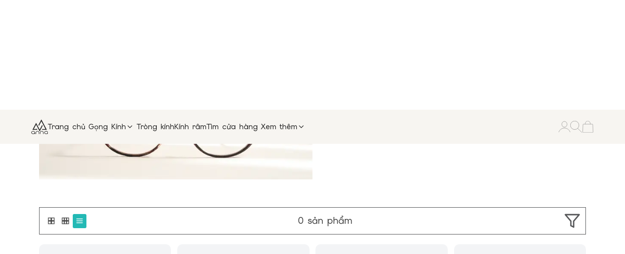

--- FILE ---
content_type: text/html; charset=utf-8
request_url: https://kinhmatanna.com/danh-muc-san-pham/sale
body_size: 27071
content:
<!DOCTYPE html><html lang="en"><head><meta charSet="utf-8"/><meta name="viewport" content="width=device-width, initial-scale=1, maximum-scale=1"/><link rel="preload" href="/_next/static/media/c9c61f64d4c47d84-s.p.otf" as="font" crossorigin="" type="font/otf"/><link rel="preload" href="/_next/static/media/cf144bc440fbfba2-s.p.otf" as="font" crossorigin="" type="font/otf"/><link rel="preload" href="/_next/static/media/f650b5e1e5afed77-s.p.otf" as="font" crossorigin="" type="font/otf"/><link rel="stylesheet" href="/_next/static/css/546e1de1f5d2b0b5.css" data-precedence="next"/><link rel="stylesheet" href="/_next/static/css/c675c609476706eb.css" data-precedence="next"/><link rel="stylesheet" href="/_next/static/css/815fcbc653566ac1.css" data-precedence="next"/><link rel="stylesheet" href="/_next/static/css/2d31e37c9290a966.css" data-precedence="next"/><link rel="stylesheet" href="/_next/static/css/535b987b140d1a3d.css" data-precedence="next"/><link rel="stylesheet" href="/_next/static/css/6d36c8ac665e2e63.css" data-precedence="next"/><link rel="stylesheet" href="/_next/static/css/1efff0e1f4099b2a.css" data-precedence="next"/><link rel="stylesheet" href="/_next/static/css/faa39b06e12a7445.css" data-precedence="next"/><link rel="stylesheet" href="/_next/static/css/46d2f1b70d0e73f2.css" data-precedence="next"/><link rel="stylesheet" href="/_next/static/css/2e85c571399b9690.css" data-precedence="next"/><link rel="stylesheet" href="/_next/static/css/093667c1c619e100.css" data-precedence="next"/><link rel="stylesheet" href="/_next/static/css/997b37297e728186.css" data-precedence="next"/><link rel="stylesheet" href="/_next/static/css/9e760481993c4165.css" data-precedence="next"/><link rel="preload" as="script" fetchPriority="low" href="/_next/static/chunks/webpack-0a4f6a9855a3ac4c.js"/><script src="/_next/static/chunks/fd9d1056-469490ecb324c728.js" async=""></script><script src="/_next/static/chunks/2117-27285f8d69fed6b3.js" async=""></script><script src="/_next/static/chunks/main-app-5294d1645fe5526e.js" async=""></script><script src="/_next/static/chunks/app/global-error-b85753fe3f789f1c.js" async=""></script><script src="/_next/static/chunks/7600-cc71b5b7c4d813f1.js" async=""></script><script src="/_next/static/chunks/7648-c35ad58290252988.js" async=""></script><script src="/_next/static/chunks/6137-eaf7b6db0f76248f.js" async=""></script><script src="/_next/static/chunks/5746-34c742510448ed0d.js" async=""></script><script src="/_next/static/chunks/3145-88d1791477d1caf9.js" async=""></script><script src="/_next/static/chunks/605-8b9076d801e65e50.js" async=""></script><script src="/_next/static/chunks/441-0439dcdb0ef9d48f.js" async=""></script><script src="/_next/static/chunks/113-ea5ad7b072b38af8.js" async=""></script><script src="/_next/static/chunks/9693-8a32670758c3d7a5.js" async=""></script><script src="/_next/static/chunks/6368-78c155d9b55c6e0b.js" async=""></script><script src="/_next/static/chunks/3046-b11c9612e2b5efc0.js" async=""></script><script src="/_next/static/chunks/4438-7dea002648022987.js" async=""></script><script src="/_next/static/chunks/975-d88b4219a6fae5ec.js" async=""></script><script src="/_next/static/chunks/5434-4731c6a3487fa5b2.js" async=""></script><script src="/_next/static/chunks/3262-dc0a13741fec7541.js" async=""></script><script src="/_next/static/chunks/app/(detail-product)/layout-62b57f61a0585b10.js" async=""></script><script src="/_next/static/chunks/8068-19f86b8b27d04903.js" async=""></script><script src="/_next/static/chunks/6897-0f0e40feaa9d4b70.js" async=""></script><script src="/_next/static/chunks/app/layout-e98ee4afddb8c5b9.js" async=""></script><script src="/_next/static/chunks/app/error-8679522e89189cdd.js" async=""></script><script src="/_next/static/chunks/791-b6eb79e669eb2a8e.js" async=""></script><script src="/_next/static/chunks/248-00ef92b5ebe42c34.js" async=""></script><script src="/_next/static/chunks/app/(main)/danh-muc-san-pham/%5B...slug%5D/page-ce365e231cb02123.js" async=""></script><link rel="preload" href="https://www.googletagmanager.com/gtm.js?id=G-2FNFGZGKL9" as="script"/><link rel="preload" href="https://www.googletagmanager.com/gtag/js?id=G-MQ2DCGCRFK" as="script"/><title>Page not found - Kính mắt Anna</title><meta name="robots" content="index, follow"/><link rel="canonical" href="https://kinhmatanna.com/danh-muc-san-pham/sale"/><meta name="google-site-verification" content="22oQMoX1lOLyZ6Qs2MGD3yb1JTOEfadEmmB2tAVdFh0"/><meta property="og:title" content="Page not found - Kính mắt Anna"/><meta property="og:url" content="https://kinhmatanna.com/danh-muc-san-pham/sale"/><meta property="og:site_name" content="Kính mắt Anna"/><meta property="og:locale" content="vi_VN"/><meta property="og:type" content="website"/><meta name="twitter:card" content="summary_large_image"/><meta name="twitter:creator" content="https://cms.kinhmatanna.com/"/><meta name="twitter:title" content="Page not found - Kính mắt Anna"/><link rel="icon" href="/favicon.ico" type="image/x-icon" sizes="16x16"/><meta name="next-size-adjust"/><script src="/_next/static/chunks/polyfills-42372ed130431b0a.js" noModule=""></script></head><body class="__variable_acf804"><div role="region" aria-label="Notifications (F8)" tabindex="-1" style="pointer-events:none"><ol tabindex="-1" class="fixed top-0 z-[100] flex max-h-screen w-full flex-col-reverse p-4 sm:bottom-0 sm:right-0 sm:top-auto sm:flex-col md:max-w-[420px]"></ol></div><div id="toast-custom"></div><!--$--><style>
#nprogress {
  pointer-events: none;
}

#nprogress .bar {
  background: #23B9B5;

  position: fixed;
  z-index: 99999;
  top: 0;
  left: 0;

  width: 100%;
  height: 0.25rem;
}

/* Fancy blur effect */
#nprogress .peg {
  display: block;
  position: absolute;
  right: 0px;
  width: 100px;
  height: 100%;
  box-shadow: 0 0 10px #23B9B5, 0 0 5px #23B9B5;
  opacity: 1.0;

  -webkit-transform: rotate(3deg) translate(0px, -4px);
      -ms-transform: rotate(3deg) translate(0px, -4px);
          transform: rotate(3deg) translate(0px, -4px);
}

/* Remove these to get rid of the spinner */
#nprogress .spinner {
  display: block;
  position: fixed;
  z-index: 1031;
  top: 15px;
  bottom: auto;
  right: 15px;
  left: auto;
}

#nprogress .spinner-icon {
  width: 18px;
  height: 18px;
  box-sizing: border-box;

  border: solid 2px transparent;
  border-top-color: #23B9B5;
  border-left-color: #23B9B5;
  border-radius: 50%;

  -webkit-animation: nprogress-spinner 400ms linear infinite;
          animation: nprogress-spinner 400ms linear infinite;
}

.nprogress-custom-parent {
  overflow: hidden;
  position: relative;
}

.nprogress-custom-parent #nprogress .spinner,
.nprogress-custom-parent #nprogress .bar {
  position: absolute;
}

@-webkit-keyframes nprogress-spinner {
  0%   { -webkit-transform: rotate(0deg); }
  100% { -webkit-transform: rotate(360deg); }
}
@keyframes nprogress-spinner {
  0%   { transform: rotate(0deg); }
  100% { transform: rotate(360deg); }
}
</style><!--/$--><div><main class="max-md:mt-0"><div class="bg-[#23B9B5] py-[10px] flex items-center justify-center relative overflow-hidden px-[32px]"><svg xmlns="http://www.w3.org/2000/svg" width="14" height="14" viewBox="0 0 24 24" fill="none" stroke="currentColor" stroke-width="2" stroke-linecap="round" stroke-linejoin="round" class="prev-banner text-white w-[20px] h-[20px] cursor-pointer z-10"><path d="m15 18-6-6 6-6"></path></svg><div class="swiper mySwiper h-[20px] flex items-center justify-center md:!mx-[200px] overflow-hidden"><div class="swiper-wrapper"><div class="swiper-slide h-[20px]"><p class="text-white text-[15px] font-medium md:text-[15px] text-center">MUA 1 TẶNG 1</p></div><div class="swiper-slide h-[20px]"><p class="text-white text-[15px] font-medium md:text-[15px] text-center">SALE 50%</p></div><div class="swiper-slide h-[20px]"><p class="text-white text-[15px] font-medium md:text-[15px] text-center">THU CŨ ĐỔI MỚI</p></div><div class="swiper-slide h-[20px]"><p class="text-white text-[15px] font-medium md:text-[15px] text-center">GỌNG KÍNH 1K</p></div><div class="swiper-slide h-[20px]"><p class="text-white text-[15px] font-medium md:text-[15px] text-center">MUA 1 TẶNG 1</p></div><div class="swiper-slide h-[20px]"><p class="text-white text-[15px] font-medium md:text-[15px] text-center">SALE 50%</p></div><div class="swiper-slide h-[20px]"><p class="text-white text-[15px] font-medium md:text-[15px] text-center">THU CŨ ĐỔI MỚI</p></div><div class="swiper-slide h-[20px]"><p class="text-white text-[15px] font-medium md:text-[15px] text-center">GỌNG KÍNH 1K</p></div></div></div><svg xmlns="http://www.w3.org/2000/svg" width="14" height="14" viewBox="0 0 24 24" fill="none" stroke="currentColor" stroke-width="2" stroke-linecap="round" stroke-linejoin="round" class="next-banner text-white w-[20px] h-[20px] cursor-pointer z-10"><path d="m9 18 6-6-6-6"></path></svg></div><div class="max-lg:hidden sticky top-0 z-[100]"><nav class="relative overflow-visible"><div class="bg-[#F7F5F1] flex items-center justify-between px-20 py-[20px] xl:px-30"><div class="flex items-center gap-10"><a href="/"><img alt="anna" loading="lazy" width="50" height="50" decoding="async" data-nimg="1" class="cursor-pointer h-[30px] w-auto object-contain" style="color:transparent" src="/img/home/logo.svg"/></a><a href="/"><p class="cursor-pointer text-[#262626] text-[15px] font-medium bg-[linear-gradient(currentColor,currentColor)] bg-[length:0_2px] bg-left-bottom bg-no-repeat transition-[background-size,color] duration-200 hover:text-[#23b9b5] hover:bg-[length:100%_2px]" data-title="Trang chủ">Trang chủ</p></a><div class="text-[#262626] text-[15px] font-medium bg-[linear-gradient(currentColor,currentColor)] bg-[length:0_2px] bg-left-bottom bg-no-repeat transition-[background-size,color] duration-200 hover:text-[#23b9b5] hover:bg-[length:100%_2px] cursor-pointer px-[6px] py-[4px] flex items-center h-full" data-state="closed">Gọng Kính<svg xmlns="http://www.w3.org/2000/svg" width="24" height="24" viewBox="0 0 24 24" fill="none" stroke="currentColor" stroke-width="2" stroke-linecap="round" stroke-linejoin="round" class="w-[16px] h-[16px]"><path d="m6 9 6 6 6-6"></path></svg></div><a href="/danh-muc-san-pham/trong-kinh"><p class="cursor-pointer text-[#262626] text-[15px] font-medium bg-[linear-gradient(currentColor,currentColor)] bg-[length:0_2px] bg-left-bottom bg-no-repeat transition-[background-size,color] duration-200 hover:text-[#23b9b5] hover:bg-[length:100%_2px]" data-title="Tròng kính">Tròng kính</p></a><a href="/danh-muc-san-pham/kinh-ram"><p class="cursor-pointer text-[#262626] text-[15px] font-medium bg-[linear-gradient(currentColor,currentColor)] bg-[length:0_2px] bg-left-bottom bg-no-repeat transition-[background-size,color] duration-200 hover:text-[#23b9b5] hover:bg-[length:100%_2px]" data-title="Kính râm">Kính râm</p></a><a href="/he-thong-cua-hang"><p class="cursor-pointer text-[#262626] text-[15px] font-medium bg-[linear-gradient(currentColor,currentColor)] bg-[length:0_2px] bg-left-bottom bg-no-repeat transition-[background-size,color] duration-200 hover:text-[#23b9b5] hover:bg-[length:100%_2px]" data-title="Tìm cửa hàng">Tìm cửa hàng</p></a><div class="text-[#262626] text-[15px] font-medium bg-[linear-gradient(currentColor,currentColor)] bg-[length:0_2px] bg-left-bottom bg-no-repeat transition-[background-size,color] duration-200 hover:text-[#23b9b5] hover:bg-[length:100%_2px] cursor-pointer px-[6px] py-[4px] flex items-center h-full" data-state="closed">Xem thêm<svg xmlns="http://www.w3.org/2000/svg" width="24" height="24" viewBox="0 0 24 24" fill="none" stroke="currentColor" stroke-width="2" stroke-linecap="round" stroke-linejoin="round" class="w-[16px] h-[16px]"><path d="m6 9 6 6 6-6"></path></svg></div></div><div class="flex items-center gap-8"><a href="/tai-khoan"><img alt="user" loading="lazy" width="20" height="20" decoding="async" data-nimg="1" class="cursor-pointer" style="color:transparent;width:24px;height:24px" src="/img/nav/user.svg"/></a><img alt="search" loading="lazy" width="20" height="20" decoding="async" data-nimg="1" class="cursor-pointer" style="color:transparent;width:24px;height:24px" src="/img/nav/search.svg"/><a class="relative" href="/gio-hang"><img alt="bag" loading="lazy" width="20" height="20" decoding="async" data-nimg="1" class="cursor-pointer" style="color:transparent;width:24px;height:24px" src="/img/nav/bag.svg"/></a></div></div></nav></div><div class="hidden max-lg:block sticky top-0 z-[100]"><div class="relative"><div class="bg-[#F7F5F1] flex items-center justify-between px-[40px] py-[20px]"><img alt="hambuger" loading="lazy" width="20" height="20" decoding="async" data-nimg="1" class="cursor-pointer h-[24px] w-[24px] object-contain" style="color:transparent" src="/img/nav/hambuger.svg"/><a href="/"><img alt="anna" loading="lazy" width="40" height="40" decoding="async" data-nimg="1" class="cursor-pointer h-[24px] w-auto object-contain" style="color:transparent" src="/img/home/logo.svg"/></a><div class="flex items-center gap-8"><img alt="search" loading="lazy" width="20" height="20" decoding="async" data-nimg="1" class="cursor-pointer h-[24px] w-[24px] object-contain" style="color:transparent" src="/img/nav/search.svg"/><a class="relative" href="/gio-hang"><img alt="bag" loading="lazy" width="20" height="20" decoding="async" data-nimg="1" class="cursor-pointer h-[24px] w-[24px] object-contain" style="color:transparent" src="/img/nav/bag.svg"/></a></div></div><div class="translate-x-[120vw] z-50 h-screen w-full fixed transition-all duration-500 top-0 left-0 bg-[#F7F5F1] pt-[2.93rem] overflow-y-auto"><div class="padding-horizontal-mobile flex justify-between items-center"><div class="flex items-center"><button type="button"><div class="max-md:hidden"><svg xmlns="http://www.w3.org/2000/svg" width="30px" height="30px" viewBox="0 0 24 24" fill="none" class=""><path d="M18 18L12 12M12 12L6 6M12 12L18 6M12 12L6 18" stroke="#606060" stroke-width="2" stroke-linecap="round" stroke-linejoin="round"></path></svg></div><div class="hidden max-md:block"><svg xmlns="http://www.w3.org/2000/svg" width="30px" height="30px" viewBox="0 0 24 24" fill="none" class=""><path d="M18 18L12 12M12 12L6 6M12 12L18 6M12 12L6 18" stroke="#606060" stroke-width="2" stroke-linecap="round" stroke-linejoin="round"></path></svg></div></button></div></div><ul class="mt-[16px] px-[20px]"><li class="text-[11px] text-[#262626] font-medium leading-[16px] py-[20px] border-b-[1px] border-b-[#58595B] flex flex-col"><div class="flex items-center justify-between w-full"><a class="flex-1" href="/">Trang chủ</a></div></li><li class="text-[11px] text-[#262626] font-medium leading-[16px] py-[20px] border-b-[1px] border-b-[#58595B] flex flex-col cursor-pointer"><div><div class="flex items-center justify-between w-full"><p class="">Gọng Kính</p><svg xmlns="http://www.w3.org/2000/svg" width="24" height="24" viewBox="0 0 24 24" fill="none" stroke="currentColor" stroke-width="2" stroke-linecap="round" stroke-linejoin="round" class="text-[#262626] w-[16px] h-[16px] font-medium"><path d="m9 18 6-6-6-6"></path></svg></div></div></li><li class="text-[11px] text-[#262626] font-medium leading-[16px] py-[20px] border-b-[1px] border-b-[#58595B] flex flex-col"><div class="flex items-center justify-between w-full"><a class="flex-1" href="/danh-muc-san-pham/trong-kinh">Tròng kính</a></div></li><li class="text-[11px] text-[#262626] font-medium leading-[16px] py-[20px] border-b-[1px] border-b-[#58595B] flex flex-col"><div class="flex items-center justify-between w-full"><a class="flex-1" href="/danh-muc-san-pham/kinh-ram">Kính râm</a></div></li><li class="text-[11px] text-[#262626] font-medium leading-[16px] py-[20px] border-b-[1px] border-b-[#58595B] flex flex-col"><div class="flex items-center justify-between w-full"><a class="flex-1" href="/he-thong-cua-hang">Tìm cửa hàng</a></div></li><li class="text-[11px] text-[#262626] font-medium leading-[16px] py-[20px] border-b-[1px] border-b-[#58595B] flex flex-col cursor-pointer"><div><div class="flex items-center justify-between w-full"><p class="">Xem thêm</p><svg xmlns="http://www.w3.org/2000/svg" width="24" height="24" viewBox="0 0 24 24" fill="none" stroke="currentColor" stroke-width="2" stroke-linecap="round" stroke-linejoin="round" class="text-[#262626] w-[16px] h-[16px] font-medium"><path d="m9 18 6-6-6-6"></path></svg></div></div></li></ul></div></div></div><div><div class="list-product-container mb-[2.94rem]"><div class="w-[87.5rem] mx-auto max-md:w-full mt-[4.5rem] max-md:mt-[20px]"><div class="flex items-center gap-[2rem] max-md:flex-col"><img alt="gong-kinh.png" loading="lazy" width="500" height="500" decoding="async" data-nimg="1" class="w-full h-[200px] object-cover md:w-[50%]" style="color:transparent" srcSet="/_next/image?url=%2Fimg%2Fhome%2Fgong-kinh.png&amp;w=640&amp;q=75 1x, /_next/image?url=%2Fimg%2Fhome%2Fgong-kinh.png&amp;w=1080&amp;q=75 2x" src="/_next/image?url=%2Fimg%2Fhome%2Fgong-kinh.png&amp;w=1080&amp;q=75"/><div class="flex flex-col gap-[20px] items-center md:items-start max-md:my-[20px] max-md:gap-[10px]"><h3 class="text-[#22B9B5] text-[18px] md:text-[2.375rem] font-bold uppercase"></h3><div class="text-[14px] md:text-[1.5rem] not-italic font-medium text-[#454545] text-justify"></div></div></div></div><div class="w-[87.5rem] mx-auto mt-[2.5rem] max-md:w-full max-md:mt-[20px]"><div class="filter-list-product-container"><div class="md:hidden block fixed bottom-0 bg-white left-0 z-50 w-full rounded-t-[3.2rem] shadow-modal-mobile transition-all duration-700 h-0"><div role="button" class="flex justify-end padding-horizontal-mobile"><svg xmlns="http://www.w3.org/2000/svg" width="24" height="24" viewBox="0 0 24 24" fill="none" stroke="currentColor" stroke-width="2" stroke-linecap="round" stroke-linejoin="round" class="feather feather-x"><line x1="18" y1="6" x2="6" y2="18"></line><line x1="6" y1="6" x2="18" y2="18"></line></svg></div><div class="overflow-y-auto w-full h-full px-[3.2rem]"><div class="w-full mb-[4rem]"><h3 class="text-[4.7rem] text-[#454545] leading-[4.8rem] not-italic font-bold mb-[2rem]">Màu sắc</h3><div class="grid grid-cols-2 gap-[2rem]"><div class="flex items-center w-full overflow-hidden mb-[0.5rem]"><button type="button" role="checkbox" aria-checked="false" data-state="unchecked" value="on" class="peer shrink-0 rounded-sm bg-white ring-offset-background focus-visible:outline-none focus-visible:ring-2 focus-visible:ring-ring focus-visible:ring-offset-2 disabled:cursor-not-allowed disabled:opacity-50 data-[state=checked]:text-[#1f1f1f] border-[#ccc] border-[1px] h-[4rem] w-[4rem] md:h-[2rem] md:w-[2rem]" id="Màu sắc-0"><div class="relative h-full"><div class="absolute right-0 translate-x-full top-1/2 -translate-y-1/2 h-fit w-fit"><span class="font-medium line-clamp-1 text-nowrap ml-[0.7rem] max-md:ml-[1.5rem] cursor-pointer text-[#454545] text-[1rem] max-md:text-[3rem]">Cam</span></div></div></button><input type="checkbox" aria-hidden="true" tabindex="-1" style="position:absolute;pointer-events:none;opacity:0;margin:0;transform:translateX(-100%)" value="on"/></div><div class="flex items-center w-full overflow-hidden mb-[0.5rem]"><button type="button" role="checkbox" aria-checked="false" data-state="unchecked" value="on" class="peer shrink-0 rounded-sm bg-white ring-offset-background focus-visible:outline-none focus-visible:ring-2 focus-visible:ring-ring focus-visible:ring-offset-2 disabled:cursor-not-allowed disabled:opacity-50 data-[state=checked]:text-[#1f1f1f] border-[#ccc] border-[1px] h-[4rem] w-[4rem] md:h-[2rem] md:w-[2rem]" id="Màu sắc-1"><div class="relative h-full"><div class="absolute right-0 translate-x-full top-1/2 -translate-y-1/2 h-fit w-fit"><span class="font-medium line-clamp-1 text-nowrap ml-[0.7rem] max-md:ml-[1.5rem] cursor-pointer text-[#454545] text-[1rem] max-md:text-[3rem]">Đen</span></div></div></button><input type="checkbox" aria-hidden="true" tabindex="-1" style="position:absolute;pointer-events:none;opacity:0;margin:0;transform:translateX(-100%)" value="on"/></div><div class="flex items-center w-full overflow-hidden mb-[0.5rem]"><button type="button" role="checkbox" aria-checked="false" data-state="unchecked" value="on" class="peer shrink-0 rounded-sm bg-white ring-offset-background focus-visible:outline-none focus-visible:ring-2 focus-visible:ring-ring focus-visible:ring-offset-2 disabled:cursor-not-allowed disabled:opacity-50 data-[state=checked]:text-[#1f1f1f] border-[#ccc] border-[1px] h-[4rem] w-[4rem] md:h-[2rem] md:w-[2rem]" id="Màu sắc-2"><div class="relative h-full"><div class="absolute right-0 translate-x-full top-1/2 -translate-y-1/2 h-fit w-fit"><span class="font-medium line-clamp-1 text-nowrap ml-[0.7rem] max-md:ml-[1.5rem] cursor-pointer text-[#454545] text-[1rem] max-md:text-[3rem]">Đen bóng</span></div></div></button><input type="checkbox" aria-hidden="true" tabindex="-1" style="position:absolute;pointer-events:none;opacity:0;margin:0;transform:translateX(-100%)" value="on"/></div><div class="flex items-center w-full overflow-hidden mb-[0.5rem]"><button type="button" role="checkbox" aria-checked="false" data-state="unchecked" value="on" class="peer shrink-0 rounded-sm bg-white ring-offset-background focus-visible:outline-none focus-visible:ring-2 focus-visible:ring-ring focus-visible:ring-offset-2 disabled:cursor-not-allowed disabled:opacity-50 data-[state=checked]:text-[#1f1f1f] border-[#ccc] border-[1px] h-[4rem] w-[4rem] md:h-[2rem] md:w-[2rem]" id="Màu sắc-3"><div class="relative h-full"><div class="absolute right-0 translate-x-full top-1/2 -translate-y-1/2 h-fit w-fit"><span class="font-medium line-clamp-1 text-nowrap ml-[0.7rem] max-md:ml-[1.5rem] cursor-pointer text-[#454545] text-[1rem] max-md:text-[3rem]">Đen cam</span></div></div></button><input type="checkbox" aria-hidden="true" tabindex="-1" style="position:absolute;pointer-events:none;opacity:0;margin:0;transform:translateX(-100%)" value="on"/></div><div class="flex items-center w-full overflow-hidden mb-[0.5rem]"><button type="button" role="checkbox" aria-checked="false" data-state="unchecked" value="on" class="peer shrink-0 rounded-sm bg-white ring-offset-background focus-visible:outline-none focus-visible:ring-2 focus-visible:ring-ring focus-visible:ring-offset-2 disabled:cursor-not-allowed disabled:opacity-50 data-[state=checked]:text-[#1f1f1f] border-[#ccc] border-[1px] h-[4rem] w-[4rem] md:h-[2rem] md:w-[2rem]" id="Màu sắc-4"><div class="relative h-full"><div class="absolute right-0 translate-x-full top-1/2 -translate-y-1/2 h-fit w-fit"><span class="font-medium line-clamp-1 text-nowrap ml-[0.7rem] max-md:ml-[1.5rem] cursor-pointer text-[#454545] text-[1rem] max-md:text-[3rem]">Đen Đồi Mồi</span></div></div></button><input type="checkbox" aria-hidden="true" tabindex="-1" style="position:absolute;pointer-events:none;opacity:0;margin:0;transform:translateX(-100%)" value="on"/></div><div class="flex items-center w-full overflow-hidden mb-[0.5rem]"><button type="button" role="checkbox" aria-checked="false" data-state="unchecked" value="on" class="peer shrink-0 rounded-sm bg-white ring-offset-background focus-visible:outline-none focus-visible:ring-2 focus-visible:ring-ring focus-visible:ring-offset-2 disabled:cursor-not-allowed disabled:opacity-50 data-[state=checked]:text-[#1f1f1f] border-[#ccc] border-[1px] h-[4rem] w-[4rem] md:h-[2rem] md:w-[2rem]" id="Màu sắc-5"><div class="relative h-full"><div class="absolute right-0 translate-x-full top-1/2 -translate-y-1/2 h-fit w-fit"><span class="font-medium line-clamp-1 text-nowrap ml-[0.7rem] max-md:ml-[1.5rem] cursor-pointer text-[#454545] text-[1rem] max-md:text-[3rem]">Đen Full</span></div></div></button><input type="checkbox" aria-hidden="true" tabindex="-1" style="position:absolute;pointer-events:none;opacity:0;margin:0;transform:translateX(-100%)" value="on"/></div><div class="flex items-center w-full overflow-hidden mb-[0.5rem]"><button type="button" role="checkbox" aria-checked="false" data-state="unchecked" value="on" class="peer shrink-0 rounded-sm bg-white ring-offset-background focus-visible:outline-none focus-visible:ring-2 focus-visible:ring-ring focus-visible:ring-offset-2 disabled:cursor-not-allowed disabled:opacity-50 data-[state=checked]:text-[#1f1f1f] border-[#ccc] border-[1px] h-[4rem] w-[4rem] md:h-[2rem] md:w-[2rem]" id="Màu sắc-6"><div class="relative h-full"><div class="absolute right-0 translate-x-full top-1/2 -translate-y-1/2 h-fit w-fit"><span class="font-medium line-clamp-1 text-nowrap ml-[0.7rem] max-md:ml-[1.5rem] cursor-pointer text-[#454545] text-[1rem] max-md:text-[3rem]">Đen Ghi</span></div></div></button><input type="checkbox" aria-hidden="true" tabindex="-1" style="position:absolute;pointer-events:none;opacity:0;margin:0;transform:translateX(-100%)" value="on"/></div><div class="flex items-center w-full overflow-hidden mb-[0.5rem]"><button type="button" role="checkbox" aria-checked="false" data-state="unchecked" value="on" class="peer shrink-0 rounded-sm bg-white ring-offset-background focus-visible:outline-none focus-visible:ring-2 focus-visible:ring-ring focus-visible:ring-offset-2 disabled:cursor-not-allowed disabled:opacity-50 data-[state=checked]:text-[#1f1f1f] border-[#ccc] border-[1px] h-[4rem] w-[4rem] md:h-[2rem] md:w-[2rem]" id="Màu sắc-7"><div class="relative h-full"><div class="absolute right-0 translate-x-full top-1/2 -translate-y-1/2 h-fit w-fit"><span class="font-medium line-clamp-1 text-nowrap ml-[0.7rem] max-md:ml-[1.5rem] cursor-pointer text-[#454545] text-[1rem] max-md:text-[3rem]">Đen hồng</span></div></div></button><input type="checkbox" aria-hidden="true" tabindex="-1" style="position:absolute;pointer-events:none;opacity:0;margin:0;transform:translateX(-100%)" value="on"/></div><div class="flex items-center w-full overflow-hidden mb-[0.5rem]"><button type="button" role="checkbox" aria-checked="false" data-state="unchecked" value="on" class="peer shrink-0 rounded-sm bg-white ring-offset-background focus-visible:outline-none focus-visible:ring-2 focus-visible:ring-ring focus-visible:ring-offset-2 disabled:cursor-not-allowed disabled:opacity-50 data-[state=checked]:text-[#1f1f1f] border-[#ccc] border-[1px] h-[4rem] w-[4rem] md:h-[2rem] md:w-[2rem]" id="Màu sắc-8"><div class="relative h-full"><div class="absolute right-0 translate-x-full top-1/2 -translate-y-1/2 h-fit w-fit"><span class="font-medium line-clamp-1 text-nowrap ml-[0.7rem] max-md:ml-[1.5rem] cursor-pointer text-[#454545] text-[1rem] max-md:text-[3rem]">Đen hồng trắng</span></div></div></button><input type="checkbox" aria-hidden="true" tabindex="-1" style="position:absolute;pointer-events:none;opacity:0;margin:0;transform:translateX(-100%)" value="on"/></div><div class="flex items-center w-full overflow-hidden mb-[0.5rem]"><button type="button" role="checkbox" aria-checked="false" data-state="unchecked" value="on" class="peer shrink-0 rounded-sm bg-white ring-offset-background focus-visible:outline-none focus-visible:ring-2 focus-visible:ring-ring focus-visible:ring-offset-2 disabled:cursor-not-allowed disabled:opacity-50 data-[state=checked]:text-[#1f1f1f] border-[#ccc] border-[1px] h-[4rem] w-[4rem] md:h-[2rem] md:w-[2rem]" id="Màu sắc-9"><div class="relative h-full"><div class="absolute right-0 translate-x-full top-1/2 -translate-y-1/2 h-fit w-fit"><span class="font-medium line-clamp-1 text-nowrap ml-[0.7rem] max-md:ml-[1.5rem] cursor-pointer text-[#454545] text-[1rem] max-md:text-[3rem]">Đen Lỳ</span></div></div></button><input type="checkbox" aria-hidden="true" tabindex="-1" style="position:absolute;pointer-events:none;opacity:0;margin:0;transform:translateX(-100%)" value="on"/></div><div class="flex items-center w-full overflow-hidden mb-[0.5rem]"><button type="button" role="checkbox" aria-checked="false" data-state="unchecked" value="on" class="peer shrink-0 rounded-sm bg-white ring-offset-background focus-visible:outline-none focus-visible:ring-2 focus-visible:ring-ring focus-visible:ring-offset-2 disabled:cursor-not-allowed disabled:opacity-50 data-[state=checked]:text-[#1f1f1f] border-[#ccc] border-[1px] h-[4rem] w-[4rem] md:h-[2rem] md:w-[2rem]" id="Màu sắc-10"><div class="relative h-full"><div class="absolute right-0 translate-x-full top-1/2 -translate-y-1/2 h-fit w-fit"><span class="font-medium line-clamp-1 text-nowrap ml-[0.7rem] max-md:ml-[1.5rem] cursor-pointer text-[#454545] text-[1rem] max-md:text-[3rem]">Đen nâu</span></div></div></button><input type="checkbox" aria-hidden="true" tabindex="-1" style="position:absolute;pointer-events:none;opacity:0;margin:0;transform:translateX(-100%)" value="on"/></div><div class="flex items-center w-full overflow-hidden mb-[0.5rem]"><button type="button" role="checkbox" aria-checked="false" data-state="unchecked" value="on" class="peer shrink-0 rounded-sm bg-white ring-offset-background focus-visible:outline-none focus-visible:ring-2 focus-visible:ring-ring focus-visible:ring-offset-2 disabled:cursor-not-allowed disabled:opacity-50 data-[state=checked]:text-[#1f1f1f] border-[#ccc] border-[1px] h-[4rem] w-[4rem] md:h-[2rem] md:w-[2rem]" id="Màu sắc-11"><div class="relative h-full"><div class="absolute right-0 translate-x-full top-1/2 -translate-y-1/2 h-fit w-fit"><span class="font-medium line-clamp-1 text-nowrap ml-[0.7rem] max-md:ml-[1.5rem] cursor-pointer text-[#454545] text-[1rem] max-md:text-[3rem]">Đen Trắng</span></div></div></button><input type="checkbox" aria-hidden="true" tabindex="-1" style="position:absolute;pointer-events:none;opacity:0;margin:0;transform:translateX(-100%)" value="on"/></div><div class="flex items-center w-full overflow-hidden mb-[0.5rem]"><button type="button" role="checkbox" aria-checked="false" data-state="unchecked" value="on" class="peer shrink-0 rounded-sm bg-white ring-offset-background focus-visible:outline-none focus-visible:ring-2 focus-visible:ring-ring focus-visible:ring-offset-2 disabled:cursor-not-allowed disabled:opacity-50 data-[state=checked]:text-[#1f1f1f] border-[#ccc] border-[1px] h-[4rem] w-[4rem] md:h-[2rem] md:w-[2rem]" id="Màu sắc-12"><div class="relative h-full"><div class="absolute right-0 translate-x-full top-1/2 -translate-y-1/2 h-fit w-fit"><span class="font-medium line-clamp-1 text-nowrap ml-[0.7rem] max-md:ml-[1.5rem] cursor-pointer text-[#454545] text-[1rem] max-md:text-[3rem]">Đen Vàng</span></div></div></button><input type="checkbox" aria-hidden="true" tabindex="-1" style="position:absolute;pointer-events:none;opacity:0;margin:0;transform:translateX(-100%)" value="on"/></div><div class="flex items-center w-full overflow-hidden mb-[0.5rem]"><button type="button" role="checkbox" aria-checked="false" data-state="unchecked" value="on" class="peer shrink-0 rounded-sm bg-white ring-offset-background focus-visible:outline-none focus-visible:ring-2 focus-visible:ring-ring focus-visible:ring-offset-2 disabled:cursor-not-allowed disabled:opacity-50 data-[state=checked]:text-[#1f1f1f] border-[#ccc] border-[1px] h-[4rem] w-[4rem] md:h-[2rem] md:w-[2rem]" id="Màu sắc-13"><div class="relative h-full"><div class="absolute right-0 translate-x-full top-1/2 -translate-y-1/2 h-fit w-fit"><span class="font-medium line-clamp-1 text-nowrap ml-[0.7rem] max-md:ml-[1.5rem] cursor-pointer text-[#454545] text-[1rem] max-md:text-[3rem]">Đen xanh</span></div></div></button><input type="checkbox" aria-hidden="true" tabindex="-1" style="position:absolute;pointer-events:none;opacity:0;margin:0;transform:translateX(-100%)" value="on"/></div><div class="flex items-center w-full overflow-hidden mb-[0.5rem]"><button type="button" role="checkbox" aria-checked="false" data-state="unchecked" value="on" class="peer shrink-0 rounded-sm bg-white ring-offset-background focus-visible:outline-none focus-visible:ring-2 focus-visible:ring-ring focus-visible:ring-offset-2 disabled:cursor-not-allowed disabled:opacity-50 data-[state=checked]:text-[#1f1f1f] border-[#ccc] border-[1px] h-[4rem] w-[4rem] md:h-[2rem] md:w-[2rem]" id="Màu sắc-14"><div class="relative h-full"><div class="absolute right-0 translate-x-full top-1/2 -translate-y-1/2 h-fit w-fit"><span class="font-medium line-clamp-1 text-nowrap ml-[0.7rem] max-md:ml-[1.5rem] cursor-pointer text-[#454545] text-[1rem] max-md:text-[3rem]">Đỏ</span></div></div></button><input type="checkbox" aria-hidden="true" tabindex="-1" style="position:absolute;pointer-events:none;opacity:0;margin:0;transform:translateX(-100%)" value="on"/></div><div class="flex items-center w-full overflow-hidden mb-[0.5rem]"><button type="button" role="checkbox" aria-checked="false" data-state="unchecked" value="on" class="peer shrink-0 rounded-sm bg-white ring-offset-background focus-visible:outline-none focus-visible:ring-2 focus-visible:ring-ring focus-visible:ring-offset-2 disabled:cursor-not-allowed disabled:opacity-50 data-[state=checked]:text-[#1f1f1f] border-[#ccc] border-[1px] h-[4rem] w-[4rem] md:h-[2rem] md:w-[2rem]" id="Màu sắc-15"><div class="relative h-full"><div class="absolute right-0 translate-x-full top-1/2 -translate-y-1/2 h-fit w-fit"><span class="font-medium line-clamp-1 text-nowrap ml-[0.7rem] max-md:ml-[1.5rem] cursor-pointer text-[#454545] text-[1rem] max-md:text-[3rem]">Đỏ mận</span></div></div></button><input type="checkbox" aria-hidden="true" tabindex="-1" style="position:absolute;pointer-events:none;opacity:0;margin:0;transform:translateX(-100%)" value="on"/></div><div class="flex items-center w-full overflow-hidden mb-[0.5rem]"><button type="button" role="checkbox" aria-checked="false" data-state="unchecked" value="on" class="peer shrink-0 rounded-sm bg-white ring-offset-background focus-visible:outline-none focus-visible:ring-2 focus-visible:ring-ring focus-visible:ring-offset-2 disabled:cursor-not-allowed disabled:opacity-50 data-[state=checked]:text-[#1f1f1f] border-[#ccc] border-[1px] h-[4rem] w-[4rem] md:h-[2rem] md:w-[2rem]" id="Màu sắc-16"><div class="relative h-full"><div class="absolute right-0 translate-x-full top-1/2 -translate-y-1/2 h-fit w-fit"><span class="font-medium line-clamp-1 text-nowrap ml-[0.7rem] max-md:ml-[1.5rem] cursor-pointer text-[#454545] text-[1rem] max-md:text-[3rem]">Đồi Mồi</span></div></div></button><input type="checkbox" aria-hidden="true" tabindex="-1" style="position:absolute;pointer-events:none;opacity:0;margin:0;transform:translateX(-100%)" value="on"/></div><div class="flex items-center w-full overflow-hidden mb-[0.5rem]"><button type="button" role="checkbox" aria-checked="false" data-state="unchecked" value="on" class="peer shrink-0 rounded-sm bg-white ring-offset-background focus-visible:outline-none focus-visible:ring-2 focus-visible:ring-ring focus-visible:ring-offset-2 disabled:cursor-not-allowed disabled:opacity-50 data-[state=checked]:text-[#1f1f1f] border-[#ccc] border-[1px] h-[4rem] w-[4rem] md:h-[2rem] md:w-[2rem]" id="Màu sắc-17"><div class="relative h-full"><div class="absolute right-0 translate-x-full top-1/2 -translate-y-1/2 h-fit w-fit"><span class="font-medium line-clamp-1 text-nowrap ml-[0.7rem] max-md:ml-[1.5rem] cursor-pointer text-[#454545] text-[1rem] max-md:text-[3rem]">Ghi</span></div></div></button><input type="checkbox" aria-hidden="true" tabindex="-1" style="position:absolute;pointer-events:none;opacity:0;margin:0;transform:translateX(-100%)" value="on"/></div><div class="flex items-center w-full overflow-hidden mb-[0.5rem]"><button type="button" role="checkbox" aria-checked="false" data-state="unchecked" value="on" class="peer shrink-0 rounded-sm bg-white ring-offset-background focus-visible:outline-none focus-visible:ring-2 focus-visible:ring-ring focus-visible:ring-offset-2 disabled:cursor-not-allowed disabled:opacity-50 data-[state=checked]:text-[#1f1f1f] border-[#ccc] border-[1px] h-[4rem] w-[4rem] md:h-[2rem] md:w-[2rem]" id="Màu sắc-18"><div class="relative h-full"><div class="absolute right-0 translate-x-full top-1/2 -translate-y-1/2 h-fit w-fit"><span class="font-medium line-clamp-1 text-nowrap ml-[0.7rem] max-md:ml-[1.5rem] cursor-pointer text-[#454545] text-[1rem] max-md:text-[3rem]">Ghi đậm</span></div></div></button><input type="checkbox" aria-hidden="true" tabindex="-1" style="position:absolute;pointer-events:none;opacity:0;margin:0;transform:translateX(-100%)" value="on"/></div><div class="flex items-center w-full overflow-hidden mb-[0.5rem]"><button type="button" role="checkbox" aria-checked="false" data-state="unchecked" value="on" class="peer shrink-0 rounded-sm bg-white ring-offset-background focus-visible:outline-none focus-visible:ring-2 focus-visible:ring-ring focus-visible:ring-offset-2 disabled:cursor-not-allowed disabled:opacity-50 data-[state=checked]:text-[#1f1f1f] border-[#ccc] border-[1px] h-[4rem] w-[4rem] md:h-[2rem] md:w-[2rem]" id="Màu sắc-19"><div class="relative h-full"><div class="absolute right-0 translate-x-full top-1/2 -translate-y-1/2 h-fit w-fit"><span class="font-medium line-clamp-1 text-nowrap ml-[0.7rem] max-md:ml-[1.5rem] cursor-pointer text-[#454545] text-[1rem] max-md:text-[3rem]">Ghi hồng</span></div></div></button><input type="checkbox" aria-hidden="true" tabindex="-1" style="position:absolute;pointer-events:none;opacity:0;margin:0;transform:translateX(-100%)" value="on"/></div><div class="flex items-center w-full overflow-hidden mb-[0.5rem]"><button type="button" role="checkbox" aria-checked="false" data-state="unchecked" value="on" class="peer shrink-0 rounded-sm bg-white ring-offset-background focus-visible:outline-none focus-visible:ring-2 focus-visible:ring-ring focus-visible:ring-offset-2 disabled:cursor-not-allowed disabled:opacity-50 data-[state=checked]:text-[#1f1f1f] border-[#ccc] border-[1px] h-[4rem] w-[4rem] md:h-[2rem] md:w-[2rem]" id="Màu sắc-20"><div class="relative h-full"><div class="absolute right-0 translate-x-full top-1/2 -translate-y-1/2 h-fit w-fit"><span class="font-medium line-clamp-1 text-nowrap ml-[0.7rem] max-md:ml-[1.5rem] cursor-pointer text-[#454545] text-[1rem] max-md:text-[3rem]">Ghi Lỳ</span></div></div></button><input type="checkbox" aria-hidden="true" tabindex="-1" style="position:absolute;pointer-events:none;opacity:0;margin:0;transform:translateX(-100%)" value="on"/></div><div class="flex items-center w-full overflow-hidden mb-[0.5rem]"><button type="button" role="checkbox" aria-checked="false" data-state="unchecked" value="on" class="peer shrink-0 rounded-sm bg-white ring-offset-background focus-visible:outline-none focus-visible:ring-2 focus-visible:ring-ring focus-visible:ring-offset-2 disabled:cursor-not-allowed disabled:opacity-50 data-[state=checked]:text-[#1f1f1f] border-[#ccc] border-[1px] h-[4rem] w-[4rem] md:h-[2rem] md:w-[2rem]" id="Màu sắc-21"><div class="relative h-full"><div class="absolute right-0 translate-x-full top-1/2 -translate-y-1/2 h-fit w-fit"><span class="font-medium line-clamp-1 text-nowrap ml-[0.7rem] max-md:ml-[1.5rem] cursor-pointer text-[#454545] text-[1rem] max-md:text-[3rem]">Ghi nâu</span></div></div></button><input type="checkbox" aria-hidden="true" tabindex="-1" style="position:absolute;pointer-events:none;opacity:0;margin:0;transform:translateX(-100%)" value="on"/></div><div class="flex items-center w-full overflow-hidden mb-[0.5rem]"><button type="button" role="checkbox" aria-checked="false" data-state="unchecked" value="on" class="peer shrink-0 rounded-sm bg-white ring-offset-background focus-visible:outline-none focus-visible:ring-2 focus-visible:ring-ring focus-visible:ring-offset-2 disabled:cursor-not-allowed disabled:opacity-50 data-[state=checked]:text-[#1f1f1f] border-[#ccc] border-[1px] h-[4rem] w-[4rem] md:h-[2rem] md:w-[2rem]" id="Màu sắc-22"><div class="relative h-full"><div class="absolute right-0 translate-x-full top-1/2 -translate-y-1/2 h-fit w-fit"><span class="font-medium line-clamp-1 text-nowrap ml-[0.7rem] max-md:ml-[1.5rem] cursor-pointer text-[#454545] text-[1rem] max-md:text-[3rem]">Ghi nhạt</span></div></div></button><input type="checkbox" aria-hidden="true" tabindex="-1" style="position:absolute;pointer-events:none;opacity:0;margin:0;transform:translateX(-100%)" value="on"/></div><div class="flex items-center w-full overflow-hidden mb-[0.5rem]"><button type="button" role="checkbox" aria-checked="false" data-state="unchecked" value="on" class="peer shrink-0 rounded-sm bg-white ring-offset-background focus-visible:outline-none focus-visible:ring-2 focus-visible:ring-ring focus-visible:ring-offset-2 disabled:cursor-not-allowed disabled:opacity-50 data-[state=checked]:text-[#1f1f1f] border-[#ccc] border-[1px] h-[4rem] w-[4rem] md:h-[2rem] md:w-[2rem]" id="Màu sắc-23"><div class="relative h-full"><div class="absolute right-0 translate-x-full top-1/2 -translate-y-1/2 h-fit w-fit"><span class="font-medium line-clamp-1 text-nowrap ml-[0.7rem] max-md:ml-[1.5rem] cursor-pointer text-[#454545] text-[1rem] max-md:text-[3rem]">Ghi Trắng</span></div></div></button><input type="checkbox" aria-hidden="true" tabindex="-1" style="position:absolute;pointer-events:none;opacity:0;margin:0;transform:translateX(-100%)" value="on"/></div><div class="flex items-center w-full overflow-hidden mb-[0.5rem]"><button type="button" role="checkbox" aria-checked="false" data-state="unchecked" value="on" class="peer shrink-0 rounded-sm bg-white ring-offset-background focus-visible:outline-none focus-visible:ring-2 focus-visible:ring-ring focus-visible:ring-offset-2 disabled:cursor-not-allowed disabled:opacity-50 data-[state=checked]:text-[#1f1f1f] border-[#ccc] border-[1px] h-[4rem] w-[4rem] md:h-[2rem] md:w-[2rem]" id="Màu sắc-24"><div class="relative h-full"><div class="absolute right-0 translate-x-full top-1/2 -translate-y-1/2 h-fit w-fit"><span class="font-medium line-clamp-1 text-nowrap ml-[0.7rem] max-md:ml-[1.5rem] cursor-pointer text-[#454545] text-[1rem] max-md:text-[3rem]">Ghi trong</span></div></div></button><input type="checkbox" aria-hidden="true" tabindex="-1" style="position:absolute;pointer-events:none;opacity:0;margin:0;transform:translateX(-100%)" value="on"/></div><div class="flex items-center w-full overflow-hidden mb-[0.5rem]"><button type="button" role="checkbox" aria-checked="false" data-state="unchecked" value="on" class="peer shrink-0 rounded-sm bg-white ring-offset-background focus-visible:outline-none focus-visible:ring-2 focus-visible:ring-ring focus-visible:ring-offset-2 disabled:cursor-not-allowed disabled:opacity-50 data-[state=checked]:text-[#1f1f1f] border-[#ccc] border-[1px] h-[4rem] w-[4rem] md:h-[2rem] md:w-[2rem]" id="Màu sắc-25"><div class="relative h-full"><div class="absolute right-0 translate-x-full top-1/2 -translate-y-1/2 h-fit w-fit"><span class="font-medium line-clamp-1 text-nowrap ml-[0.7rem] max-md:ml-[1.5rem] cursor-pointer text-[#454545] text-[1rem] max-md:text-[3rem]">Ghi Xanh</span></div></div></button><input type="checkbox" aria-hidden="true" tabindex="-1" style="position:absolute;pointer-events:none;opacity:0;margin:0;transform:translateX(-100%)" value="on"/></div><div class="flex items-center w-full overflow-hidden mb-[0.5rem]"><button type="button" role="checkbox" aria-checked="false" data-state="unchecked" value="on" class="peer shrink-0 rounded-sm bg-white ring-offset-background focus-visible:outline-none focus-visible:ring-2 focus-visible:ring-ring focus-visible:ring-offset-2 disabled:cursor-not-allowed disabled:opacity-50 data-[state=checked]:text-[#1f1f1f] border-[#ccc] border-[1px] h-[4rem] w-[4rem] md:h-[2rem] md:w-[2rem]" id="Màu sắc-26"><div class="relative h-full"><div class="absolute right-0 translate-x-full top-1/2 -translate-y-1/2 h-fit w-fit"><span class="font-medium line-clamp-1 text-nowrap ml-[0.7rem] max-md:ml-[1.5rem] cursor-pointer text-[#454545] text-[1rem] max-md:text-[3rem]">Hồng</span></div></div></button><input type="checkbox" aria-hidden="true" tabindex="-1" style="position:absolute;pointer-events:none;opacity:0;margin:0;transform:translateX(-100%)" value="on"/></div><div class="flex items-center w-full overflow-hidden mb-[0.5rem]"><button type="button" role="checkbox" aria-checked="false" data-state="unchecked" value="on" class="peer shrink-0 rounded-sm bg-white ring-offset-background focus-visible:outline-none focus-visible:ring-2 focus-visible:ring-ring focus-visible:ring-offset-2 disabled:cursor-not-allowed disabled:opacity-50 data-[state=checked]:text-[#1f1f1f] border-[#ccc] border-[1px] h-[4rem] w-[4rem] md:h-[2rem] md:w-[2rem]" id="Màu sắc-27"><div class="relative h-full"><div class="absolute right-0 translate-x-full top-1/2 -translate-y-1/2 h-fit w-fit"><span class="font-medium line-clamp-1 text-nowrap ml-[0.7rem] max-md:ml-[1.5rem] cursor-pointer text-[#454545] text-[1rem] max-md:text-[3rem]">Hồng baby</span></div></div></button><input type="checkbox" aria-hidden="true" tabindex="-1" style="position:absolute;pointer-events:none;opacity:0;margin:0;transform:translateX(-100%)" value="on"/></div><div class="flex items-center w-full overflow-hidden mb-[0.5rem]"><button type="button" role="checkbox" aria-checked="false" data-state="unchecked" value="on" class="peer shrink-0 rounded-sm bg-white ring-offset-background focus-visible:outline-none focus-visible:ring-2 focus-visible:ring-ring focus-visible:ring-offset-2 disabled:cursor-not-allowed disabled:opacity-50 data-[state=checked]:text-[#1f1f1f] border-[#ccc] border-[1px] h-[4rem] w-[4rem] md:h-[2rem] md:w-[2rem]" id="Màu sắc-28"><div class="relative h-full"><div class="absolute right-0 translate-x-full top-1/2 -translate-y-1/2 h-fit w-fit"><span class="font-medium line-clamp-1 text-nowrap ml-[0.7rem] max-md:ml-[1.5rem] cursor-pointer text-[#454545] text-[1rem] max-md:text-[3rem]">Hồng nâu</span></div></div></button><input type="checkbox" aria-hidden="true" tabindex="-1" style="position:absolute;pointer-events:none;opacity:0;margin:0;transform:translateX(-100%)" value="on"/></div><div class="flex items-center w-full overflow-hidden mb-[0.5rem]"><button type="button" role="checkbox" aria-checked="false" data-state="unchecked" value="on" class="peer shrink-0 rounded-sm bg-white ring-offset-background focus-visible:outline-none focus-visible:ring-2 focus-visible:ring-ring focus-visible:ring-offset-2 disabled:cursor-not-allowed disabled:opacity-50 data-[state=checked]:text-[#1f1f1f] border-[#ccc] border-[1px] h-[4rem] w-[4rem] md:h-[2rem] md:w-[2rem]" id="Màu sắc-29"><div class="relative h-full"><div class="absolute right-0 translate-x-full top-1/2 -translate-y-1/2 h-fit w-fit"><span class="font-medium line-clamp-1 text-nowrap ml-[0.7rem] max-md:ml-[1.5rem] cursor-pointer text-[#454545] text-[1rem] max-md:text-[3rem]">Hồng tím</span></div></div></button><input type="checkbox" aria-hidden="true" tabindex="-1" style="position:absolute;pointer-events:none;opacity:0;margin:0;transform:translateX(-100%)" value="on"/></div><div class="flex items-center w-full overflow-hidden mb-[0.5rem]"><button type="button" role="checkbox" aria-checked="false" data-state="unchecked" value="on" class="peer shrink-0 rounded-sm bg-white ring-offset-background focus-visible:outline-none focus-visible:ring-2 focus-visible:ring-ring focus-visible:ring-offset-2 disabled:cursor-not-allowed disabled:opacity-50 data-[state=checked]:text-[#1f1f1f] border-[#ccc] border-[1px] h-[4rem] w-[4rem] md:h-[2rem] md:w-[2rem]" id="Màu sắc-30"><div class="relative h-full"><div class="absolute right-0 translate-x-full top-1/2 -translate-y-1/2 h-fit w-fit"><span class="font-medium line-clamp-1 text-nowrap ml-[0.7rem] max-md:ml-[1.5rem] cursor-pointer text-[#454545] text-[1rem] max-md:text-[3rem]">Hồng Trắng</span></div></div></button><input type="checkbox" aria-hidden="true" tabindex="-1" style="position:absolute;pointer-events:none;opacity:0;margin:0;transform:translateX(-100%)" value="on"/></div><div class="flex items-center w-full overflow-hidden mb-[0.5rem]"><button type="button" role="checkbox" aria-checked="false" data-state="unchecked" value="on" class="peer shrink-0 rounded-sm bg-white ring-offset-background focus-visible:outline-none focus-visible:ring-2 focus-visible:ring-ring focus-visible:ring-offset-2 disabled:cursor-not-allowed disabled:opacity-50 data-[state=checked]:text-[#1f1f1f] border-[#ccc] border-[1px] h-[4rem] w-[4rem] md:h-[2rem] md:w-[2rem]" id="Màu sắc-31"><div class="relative h-full"><div class="absolute right-0 translate-x-full top-1/2 -translate-y-1/2 h-fit w-fit"><span class="font-medium line-clamp-1 text-nowrap ml-[0.7rem] max-md:ml-[1.5rem] cursor-pointer text-[#454545] text-[1rem] max-md:text-[3rem]">Lì đồi mồi</span></div></div></button><input type="checkbox" aria-hidden="true" tabindex="-1" style="position:absolute;pointer-events:none;opacity:0;margin:0;transform:translateX(-100%)" value="on"/></div><div class="flex items-center w-full overflow-hidden mb-[0.5rem]"><button type="button" role="checkbox" aria-checked="false" data-state="unchecked" value="on" class="peer shrink-0 rounded-sm bg-white ring-offset-background focus-visible:outline-none focus-visible:ring-2 focus-visible:ring-ring focus-visible:ring-offset-2 disabled:cursor-not-allowed disabled:opacity-50 data-[state=checked]:text-[#1f1f1f] border-[#ccc] border-[1px] h-[4rem] w-[4rem] md:h-[2rem] md:w-[2rem]" id="Màu sắc-32"><div class="relative h-full"><div class="absolute right-0 translate-x-full top-1/2 -translate-y-1/2 h-fit w-fit"><span class="font-medium line-clamp-1 text-nowrap ml-[0.7rem] max-md:ml-[1.5rem] cursor-pointer text-[#454545] text-[1rem] max-md:text-[3rem]">Mận đỏ</span></div></div></button><input type="checkbox" aria-hidden="true" tabindex="-1" style="position:absolute;pointer-events:none;opacity:0;margin:0;transform:translateX(-100%)" value="on"/></div><div class="flex items-center w-full overflow-hidden mb-[0.5rem]"><button type="button" role="checkbox" aria-checked="false" data-state="unchecked" value="on" class="peer shrink-0 rounded-sm bg-white ring-offset-background focus-visible:outline-none focus-visible:ring-2 focus-visible:ring-ring focus-visible:ring-offset-2 disabled:cursor-not-allowed disabled:opacity-50 data-[state=checked]:text-[#1f1f1f] border-[#ccc] border-[1px] h-[4rem] w-[4rem] md:h-[2rem] md:w-[2rem]" id="Màu sắc-33"><div class="relative h-full"><div class="absolute right-0 translate-x-full top-1/2 -translate-y-1/2 h-fit w-fit"><span class="font-medium line-clamp-1 text-nowrap ml-[0.7rem] max-md:ml-[1.5rem] cursor-pointer text-[#454545] text-[1rem] max-md:text-[3rem]">Nâu</span></div></div></button><input type="checkbox" aria-hidden="true" tabindex="-1" style="position:absolute;pointer-events:none;opacity:0;margin:0;transform:translateX(-100%)" value="on"/></div><div class="flex items-center w-full overflow-hidden mb-[0.5rem]"><button type="button" role="checkbox" aria-checked="false" data-state="unchecked" value="on" class="peer shrink-0 rounded-sm bg-white ring-offset-background focus-visible:outline-none focus-visible:ring-2 focus-visible:ring-ring focus-visible:ring-offset-2 disabled:cursor-not-allowed disabled:opacity-50 data-[state=checked]:text-[#1f1f1f] border-[#ccc] border-[1px] h-[4rem] w-[4rem] md:h-[2rem] md:w-[2rem]" id="Màu sắc-34"><div class="relative h-full"><div class="absolute right-0 translate-x-full top-1/2 -translate-y-1/2 h-fit w-fit"><span class="font-medium line-clamp-1 text-nowrap ml-[0.7rem] max-md:ml-[1.5rem] cursor-pointer text-[#454545] text-[1rem] max-md:text-[3rem]">Nâu đậm</span></div></div></button><input type="checkbox" aria-hidden="true" tabindex="-1" style="position:absolute;pointer-events:none;opacity:0;margin:0;transform:translateX(-100%)" value="on"/></div><div class="flex items-center w-full overflow-hidden mb-[0.5rem]"><button type="button" role="checkbox" aria-checked="false" data-state="unchecked" value="on" class="peer shrink-0 rounded-sm bg-white ring-offset-background focus-visible:outline-none focus-visible:ring-2 focus-visible:ring-ring focus-visible:ring-offset-2 disabled:cursor-not-allowed disabled:opacity-50 data-[state=checked]:text-[#1f1f1f] border-[#ccc] border-[1px] h-[4rem] w-[4rem] md:h-[2rem] md:w-[2rem]" id="Màu sắc-35"><div class="relative h-full"><div class="absolute right-0 translate-x-full top-1/2 -translate-y-1/2 h-fit w-fit"><span class="font-medium line-clamp-1 text-nowrap ml-[0.7rem] max-md:ml-[1.5rem] cursor-pointer text-[#454545] text-[1rem] max-md:text-[3rem]">Nâu đen</span></div></div></button><input type="checkbox" aria-hidden="true" tabindex="-1" style="position:absolute;pointer-events:none;opacity:0;margin:0;transform:translateX(-100%)" value="on"/></div><div class="flex items-center w-full overflow-hidden mb-[0.5rem]"><button type="button" role="checkbox" aria-checked="false" data-state="unchecked" value="on" class="peer shrink-0 rounded-sm bg-white ring-offset-background focus-visible:outline-none focus-visible:ring-2 focus-visible:ring-ring focus-visible:ring-offset-2 disabled:cursor-not-allowed disabled:opacity-50 data-[state=checked]:text-[#1f1f1f] border-[#ccc] border-[1px] h-[4rem] w-[4rem] md:h-[2rem] md:w-[2rem]" id="Màu sắc-36"><div class="relative h-full"><div class="absolute right-0 translate-x-full top-1/2 -translate-y-1/2 h-fit w-fit"><span class="font-medium line-clamp-1 text-nowrap ml-[0.7rem] max-md:ml-[1.5rem] cursor-pointer text-[#454545] text-[1rem] max-md:text-[3rem]">Nâu đỏ</span></div></div></button><input type="checkbox" aria-hidden="true" tabindex="-1" style="position:absolute;pointer-events:none;opacity:0;margin:0;transform:translateX(-100%)" value="on"/></div><div class="flex items-center w-full overflow-hidden mb-[0.5rem]"><button type="button" role="checkbox" aria-checked="false" data-state="unchecked" value="on" class="peer shrink-0 rounded-sm bg-white ring-offset-background focus-visible:outline-none focus-visible:ring-2 focus-visible:ring-ring focus-visible:ring-offset-2 disabled:cursor-not-allowed disabled:opacity-50 data-[state=checked]:text-[#1f1f1f] border-[#ccc] border-[1px] h-[4rem] w-[4rem] md:h-[2rem] md:w-[2rem]" id="Màu sắc-37"><div class="relative h-full"><div class="absolute right-0 translate-x-full top-1/2 -translate-y-1/2 h-fit w-fit"><span class="font-medium line-clamp-1 text-nowrap ml-[0.7rem] max-md:ml-[1.5rem] cursor-pointer text-[#454545] text-[1rem] max-md:text-[3rem]">Nâu hồng</span></div></div></button><input type="checkbox" aria-hidden="true" tabindex="-1" style="position:absolute;pointer-events:none;opacity:0;margin:0;transform:translateX(-100%)" value="on"/></div><div class="flex items-center w-full overflow-hidden mb-[0.5rem]"><button type="button" role="checkbox" aria-checked="false" data-state="unchecked" value="on" class="peer shrink-0 rounded-sm bg-white ring-offset-background focus-visible:outline-none focus-visible:ring-2 focus-visible:ring-ring focus-visible:ring-offset-2 disabled:cursor-not-allowed disabled:opacity-50 data-[state=checked]:text-[#1f1f1f] border-[#ccc] border-[1px] h-[4rem] w-[4rem] md:h-[2rem] md:w-[2rem]" id="Màu sắc-38"><div class="relative h-full"><div class="absolute right-0 translate-x-full top-1/2 -translate-y-1/2 h-fit w-fit"><span class="font-medium line-clamp-1 text-nowrap ml-[0.7rem] max-md:ml-[1.5rem] cursor-pointer text-[#454545] text-[1rem] max-md:text-[3rem]">Nâu nhạt</span></div></div></button><input type="checkbox" aria-hidden="true" tabindex="-1" style="position:absolute;pointer-events:none;opacity:0;margin:0;transform:translateX(-100%)" value="on"/></div><div class="flex items-center w-full overflow-hidden mb-[0.5rem]"><button type="button" role="checkbox" aria-checked="false" data-state="unchecked" value="on" class="peer shrink-0 rounded-sm bg-white ring-offset-background focus-visible:outline-none focus-visible:ring-2 focus-visible:ring-ring focus-visible:ring-offset-2 disabled:cursor-not-allowed disabled:opacity-50 data-[state=checked]:text-[#1f1f1f] border-[#ccc] border-[1px] h-[4rem] w-[4rem] md:h-[2rem] md:w-[2rem]" id="Màu sắc-39"><div class="relative h-full"><div class="absolute right-0 translate-x-full top-1/2 -translate-y-1/2 h-fit w-fit"><span class="font-medium line-clamp-1 text-nowrap ml-[0.7rem] max-md:ml-[1.5rem] cursor-pointer text-[#454545] text-[1rem] max-md:text-[3rem]">Nâu sữa</span></div></div></button><input type="checkbox" aria-hidden="true" tabindex="-1" style="position:absolute;pointer-events:none;opacity:0;margin:0;transform:translateX(-100%)" value="on"/></div><div class="flex items-center w-full overflow-hidden mb-[0.5rem]"><button type="button" role="checkbox" aria-checked="false" data-state="unchecked" value="on" class="peer shrink-0 rounded-sm bg-white ring-offset-background focus-visible:outline-none focus-visible:ring-2 focus-visible:ring-ring focus-visible:ring-offset-2 disabled:cursor-not-allowed disabled:opacity-50 data-[state=checked]:text-[#1f1f1f] border-[#ccc] border-[1px] h-[4rem] w-[4rem] md:h-[2rem] md:w-[2rem]" id="Màu sắc-40"><div class="relative h-full"><div class="absolute right-0 translate-x-full top-1/2 -translate-y-1/2 h-fit w-fit"><span class="font-medium line-clamp-1 text-nowrap ml-[0.7rem] max-md:ml-[1.5rem] cursor-pointer text-[#454545] text-[1rem] max-md:text-[3rem]">Nâu trắng</span></div></div></button><input type="checkbox" aria-hidden="true" tabindex="-1" style="position:absolute;pointer-events:none;opacity:0;margin:0;transform:translateX(-100%)" value="on"/></div><div class="flex items-center w-full overflow-hidden mb-[0.5rem]"><button type="button" role="checkbox" aria-checked="false" data-state="unchecked" value="on" class="peer shrink-0 rounded-sm bg-white ring-offset-background focus-visible:outline-none focus-visible:ring-2 focus-visible:ring-ring focus-visible:ring-offset-2 disabled:cursor-not-allowed disabled:opacity-50 data-[state=checked]:text-[#1f1f1f] border-[#ccc] border-[1px] h-[4rem] w-[4rem] md:h-[2rem] md:w-[2rem]" id="Màu sắc-41"><div class="relative h-full"><div class="absolute right-0 translate-x-full top-1/2 -translate-y-1/2 h-fit w-fit"><span class="font-medium line-clamp-1 text-nowrap ml-[0.7rem] max-md:ml-[1.5rem] cursor-pointer text-[#454545] text-[1rem] max-md:text-[3rem]">Nâu trong</span></div></div></button><input type="checkbox" aria-hidden="true" tabindex="-1" style="position:absolute;pointer-events:none;opacity:0;margin:0;transform:translateX(-100%)" value="on"/></div><div class="flex items-center w-full overflow-hidden mb-[0.5rem]"><button type="button" role="checkbox" aria-checked="false" data-state="unchecked" value="on" class="peer shrink-0 rounded-sm bg-white ring-offset-background focus-visible:outline-none focus-visible:ring-2 focus-visible:ring-ring focus-visible:ring-offset-2 disabled:cursor-not-allowed disabled:opacity-50 data-[state=checked]:text-[#1f1f1f] border-[#ccc] border-[1px] h-[4rem] w-[4rem] md:h-[2rem] md:w-[2rem]" id="Màu sắc-42"><div class="relative h-full"><div class="absolute right-0 translate-x-full top-1/2 -translate-y-1/2 h-fit w-fit"><span class="font-medium line-clamp-1 text-nowrap ml-[0.7rem] max-md:ml-[1.5rem] cursor-pointer text-[#454545] text-[1rem] max-md:text-[3rem]">Nâu Vàng</span></div></div></button><input type="checkbox" aria-hidden="true" tabindex="-1" style="position:absolute;pointer-events:none;opacity:0;margin:0;transform:translateX(-100%)" value="on"/></div><div class="flex items-center w-full overflow-hidden mb-[0.5rem]"><button type="button" role="checkbox" aria-checked="false" data-state="unchecked" value="on" class="peer shrink-0 rounded-sm bg-white ring-offset-background focus-visible:outline-none focus-visible:ring-2 focus-visible:ring-ring focus-visible:ring-offset-2 disabled:cursor-not-allowed disabled:opacity-50 data-[state=checked]:text-[#1f1f1f] border-[#ccc] border-[1px] h-[4rem] w-[4rem] md:h-[2rem] md:w-[2rem]" id="Màu sắc-43"><div class="relative h-full"><div class="absolute right-0 translate-x-full top-1/2 -translate-y-1/2 h-fit w-fit"><span class="font-medium line-clamp-1 text-nowrap ml-[0.7rem] max-md:ml-[1.5rem] cursor-pointer text-[#454545] text-[1rem] max-md:text-[3rem]">Rêu</span></div></div></button><input type="checkbox" aria-hidden="true" tabindex="-1" style="position:absolute;pointer-events:none;opacity:0;margin:0;transform:translateX(-100%)" value="on"/></div><div class="flex items-center w-full overflow-hidden mb-[0.5rem]"><button type="button" role="checkbox" aria-checked="false" data-state="unchecked" value="on" class="peer shrink-0 rounded-sm bg-white ring-offset-background focus-visible:outline-none focus-visible:ring-2 focus-visible:ring-ring focus-visible:ring-offset-2 disabled:cursor-not-allowed disabled:opacity-50 data-[state=checked]:text-[#1f1f1f] border-[#ccc] border-[1px] h-[4rem] w-[4rem] md:h-[2rem] md:w-[2rem]" id="Màu sắc-44"><div class="relative h-full"><div class="absolute right-0 translate-x-full top-1/2 -translate-y-1/2 h-fit w-fit"><span class="font-medium line-clamp-1 text-nowrap ml-[0.7rem] max-md:ml-[1.5rem] cursor-pointer text-[#454545] text-[1rem] max-md:text-[3rem]">Sữa</span></div></div></button><input type="checkbox" aria-hidden="true" tabindex="-1" style="position:absolute;pointer-events:none;opacity:0;margin:0;transform:translateX(-100%)" value="on"/></div><div class="flex items-center w-full overflow-hidden mb-[0.5rem]"><button type="button" role="checkbox" aria-checked="false" data-state="unchecked" value="on" class="peer shrink-0 rounded-sm bg-white ring-offset-background focus-visible:outline-none focus-visible:ring-2 focus-visible:ring-ring focus-visible:ring-offset-2 disabled:cursor-not-allowed disabled:opacity-50 data-[state=checked]:text-[#1f1f1f] border-[#ccc] border-[1px] h-[4rem] w-[4rem] md:h-[2rem] md:w-[2rem]" id="Màu sắc-45"><div class="relative h-full"><div class="absolute right-0 translate-x-full top-1/2 -translate-y-1/2 h-fit w-fit"><span class="font-medium line-clamp-1 text-nowrap ml-[0.7rem] max-md:ml-[1.5rem] cursor-pointer text-[#454545] text-[1rem] max-md:text-[3rem]">Tím</span></div></div></button><input type="checkbox" aria-hidden="true" tabindex="-1" style="position:absolute;pointer-events:none;opacity:0;margin:0;transform:translateX(-100%)" value="on"/></div><div class="flex items-center w-full overflow-hidden mb-[0.5rem]"><button type="button" role="checkbox" aria-checked="false" data-state="unchecked" value="on" class="peer shrink-0 rounded-sm bg-white ring-offset-background focus-visible:outline-none focus-visible:ring-2 focus-visible:ring-ring focus-visible:ring-offset-2 disabled:cursor-not-allowed disabled:opacity-50 data-[state=checked]:text-[#1f1f1f] border-[#ccc] border-[1px] h-[4rem] w-[4rem] md:h-[2rem] md:w-[2rem]" id="Màu sắc-46"><div class="relative h-full"><div class="absolute right-0 translate-x-full top-1/2 -translate-y-1/2 h-fit w-fit"><span class="font-medium line-clamp-1 text-nowrap ml-[0.7rem] max-md:ml-[1.5rem] cursor-pointer text-[#454545] text-[1rem] max-md:text-[3rem]">Tím hồng</span></div></div></button><input type="checkbox" aria-hidden="true" tabindex="-1" style="position:absolute;pointer-events:none;opacity:0;margin:0;transform:translateX(-100%)" value="on"/></div><div class="flex items-center w-full overflow-hidden mb-[0.5rem]"><button type="button" role="checkbox" aria-checked="false" data-state="unchecked" value="on" class="peer shrink-0 rounded-sm bg-white ring-offset-background focus-visible:outline-none focus-visible:ring-2 focus-visible:ring-ring focus-visible:ring-offset-2 disabled:cursor-not-allowed disabled:opacity-50 data-[state=checked]:text-[#1f1f1f] border-[#ccc] border-[1px] h-[4rem] w-[4rem] md:h-[2rem] md:w-[2rem]" id="Màu sắc-47"><div class="relative h-full"><div class="absolute right-0 translate-x-full top-1/2 -translate-y-1/2 h-fit w-fit"><span class="font-medium line-clamp-1 text-nowrap ml-[0.7rem] max-md:ml-[1.5rem] cursor-pointer text-[#454545] text-[1rem] max-md:text-[3rem]">Trắng</span></div></div></button><input type="checkbox" aria-hidden="true" tabindex="-1" style="position:absolute;pointer-events:none;opacity:0;margin:0;transform:translateX(-100%)" value="on"/></div><div class="flex items-center w-full overflow-hidden mb-[0.5rem]"><button type="button" role="checkbox" aria-checked="false" data-state="unchecked" value="on" class="peer shrink-0 rounded-sm bg-white ring-offset-background focus-visible:outline-none focus-visible:ring-2 focus-visible:ring-ring focus-visible:ring-offset-2 disabled:cursor-not-allowed disabled:opacity-50 data-[state=checked]:text-[#1f1f1f] border-[#ccc] border-[1px] h-[4rem] w-[4rem] md:h-[2rem] md:w-[2rem]" id="Màu sắc-48"><div class="relative h-full"><div class="absolute right-0 translate-x-full top-1/2 -translate-y-1/2 h-fit w-fit"><span class="font-medium line-clamp-1 text-nowrap ml-[0.7rem] max-md:ml-[1.5rem] cursor-pointer text-[#454545] text-[1rem] max-md:text-[3rem]">Trắng đồi mồi</span></div></div></button><input type="checkbox" aria-hidden="true" tabindex="-1" style="position:absolute;pointer-events:none;opacity:0;margin:0;transform:translateX(-100%)" value="on"/></div><div class="flex items-center w-full overflow-hidden mb-[0.5rem]"><button type="button" role="checkbox" aria-checked="false" data-state="unchecked" value="on" class="peer shrink-0 rounded-sm bg-white ring-offset-background focus-visible:outline-none focus-visible:ring-2 focus-visible:ring-ring focus-visible:ring-offset-2 disabled:cursor-not-allowed disabled:opacity-50 data-[state=checked]:text-[#1f1f1f] border-[#ccc] border-[1px] h-[4rem] w-[4rem] md:h-[2rem] md:w-[2rem]" id="Màu sắc-49"><div class="relative h-full"><div class="absolute right-0 translate-x-full top-1/2 -translate-y-1/2 h-fit w-fit"><span class="font-medium line-clamp-1 text-nowrap ml-[0.7rem] max-md:ml-[1.5rem] cursor-pointer text-[#454545] text-[1rem] max-md:text-[3rem]">Trắng Hồng</span></div></div></button><input type="checkbox" aria-hidden="true" tabindex="-1" style="position:absolute;pointer-events:none;opacity:0;margin:0;transform:translateX(-100%)" value="on"/></div><div class="flex items-center w-full overflow-hidden mb-[0.5rem]"><button type="button" role="checkbox" aria-checked="false" data-state="unchecked" value="on" class="peer shrink-0 rounded-sm bg-white ring-offset-background focus-visible:outline-none focus-visible:ring-2 focus-visible:ring-ring focus-visible:ring-offset-2 disabled:cursor-not-allowed disabled:opacity-50 data-[state=checked]:text-[#1f1f1f] border-[#ccc] border-[1px] h-[4rem] w-[4rem] md:h-[2rem] md:w-[2rem]" id="Màu sắc-50"><div class="relative h-full"><div class="absolute right-0 translate-x-full top-1/2 -translate-y-1/2 h-fit w-fit"><span class="font-medium line-clamp-1 text-nowrap ml-[0.7rem] max-md:ml-[1.5rem] cursor-pointer text-[#454545] text-[1rem] max-md:text-[3rem]">Trắng Nâu</span></div></div></button><input type="checkbox" aria-hidden="true" tabindex="-1" style="position:absolute;pointer-events:none;opacity:0;margin:0;transform:translateX(-100%)" value="on"/></div><div class="flex items-center w-full overflow-hidden mb-[0.5rem]"><button type="button" role="checkbox" aria-checked="false" data-state="unchecked" value="on" class="peer shrink-0 rounded-sm bg-white ring-offset-background focus-visible:outline-none focus-visible:ring-2 focus-visible:ring-ring focus-visible:ring-offset-2 disabled:cursor-not-allowed disabled:opacity-50 data-[state=checked]:text-[#1f1f1f] border-[#ccc] border-[1px] h-[4rem] w-[4rem] md:h-[2rem] md:w-[2rem]" id="Màu sắc-51"><div class="relative h-full"><div class="absolute right-0 translate-x-full top-1/2 -translate-y-1/2 h-fit w-fit"><span class="font-medium line-clamp-1 text-nowrap ml-[0.7rem] max-md:ml-[1.5rem] cursor-pointer text-[#454545] text-[1rem] max-md:text-[3rem]">Trắng sữa</span></div></div></button><input type="checkbox" aria-hidden="true" tabindex="-1" style="position:absolute;pointer-events:none;opacity:0;margin:0;transform:translateX(-100%)" value="on"/></div><div class="flex items-center w-full overflow-hidden mb-[0.5rem]"><button type="button" role="checkbox" aria-checked="false" data-state="unchecked" value="on" class="peer shrink-0 rounded-sm bg-white ring-offset-background focus-visible:outline-none focus-visible:ring-2 focus-visible:ring-ring focus-visible:ring-offset-2 disabled:cursor-not-allowed disabled:opacity-50 data-[state=checked]:text-[#1f1f1f] border-[#ccc] border-[1px] h-[4rem] w-[4rem] md:h-[2rem] md:w-[2rem]" id="Màu sắc-52"><div class="relative h-full"><div class="absolute right-0 translate-x-full top-1/2 -translate-y-1/2 h-fit w-fit"><span class="font-medium line-clamp-1 text-nowrap ml-[0.7rem] max-md:ml-[1.5rem] cursor-pointer text-[#454545] text-[1rem] max-md:text-[3rem]">Trắng vàng</span></div></div></button><input type="checkbox" aria-hidden="true" tabindex="-1" style="position:absolute;pointer-events:none;opacity:0;margin:0;transform:translateX(-100%)" value="on"/></div><div class="flex items-center w-full overflow-hidden mb-[0.5rem]"><button type="button" role="checkbox" aria-checked="false" data-state="unchecked" value="on" class="peer shrink-0 rounded-sm bg-white ring-offset-background focus-visible:outline-none focus-visible:ring-2 focus-visible:ring-ring focus-visible:ring-offset-2 disabled:cursor-not-allowed disabled:opacity-50 data-[state=checked]:text-[#1f1f1f] border-[#ccc] border-[1px] h-[4rem] w-[4rem] md:h-[2rem] md:w-[2rem]" id="Màu sắc-53"><div class="relative h-full"><div class="absolute right-0 translate-x-full top-1/2 -translate-y-1/2 h-fit w-fit"><span class="font-medium line-clamp-1 text-nowrap ml-[0.7rem] max-md:ml-[1.5rem] cursor-pointer text-[#454545] text-[1rem] max-md:text-[3rem]">Trắng Xanh</span></div></div></button><input type="checkbox" aria-hidden="true" tabindex="-1" style="position:absolute;pointer-events:none;opacity:0;margin:0;transform:translateX(-100%)" value="on"/></div><div class="flex items-center w-full overflow-hidden mb-[0.5rem]"><button type="button" role="checkbox" aria-checked="false" data-state="unchecked" value="on" class="peer shrink-0 rounded-sm bg-white ring-offset-background focus-visible:outline-none focus-visible:ring-2 focus-visible:ring-ring focus-visible:ring-offset-2 disabled:cursor-not-allowed disabled:opacity-50 data-[state=checked]:text-[#1f1f1f] border-[#ccc] border-[1px] h-[4rem] w-[4rem] md:h-[2rem] md:w-[2rem]" id="Màu sắc-54"><div class="relative h-full"><div class="absolute right-0 translate-x-full top-1/2 -translate-y-1/2 h-fit w-fit"><span class="font-medium line-clamp-1 text-nowrap ml-[0.7rem] max-md:ml-[1.5rem] cursor-pointer text-[#454545] text-[1rem] max-md:text-[3rem]">Vân đá</span></div></div></button><input type="checkbox" aria-hidden="true" tabindex="-1" style="position:absolute;pointer-events:none;opacity:0;margin:0;transform:translateX(-100%)" value="on"/></div><div class="flex items-center w-full overflow-hidden mb-[0.5rem]"><button type="button" role="checkbox" aria-checked="false" data-state="unchecked" value="on" class="peer shrink-0 rounded-sm bg-white ring-offset-background focus-visible:outline-none focus-visible:ring-2 focus-visible:ring-ring focus-visible:ring-offset-2 disabled:cursor-not-allowed disabled:opacity-50 data-[state=checked]:text-[#1f1f1f] border-[#ccc] border-[1px] h-[4rem] w-[4rem] md:h-[2rem] md:w-[2rem]" id="Màu sắc-55"><div class="relative h-full"><div class="absolute right-0 translate-x-full top-1/2 -translate-y-1/2 h-fit w-fit"><span class="font-medium line-clamp-1 text-nowrap ml-[0.7rem] max-md:ml-[1.5rem] cursor-pointer text-[#454545] text-[1rem] max-md:text-[3rem]">Vân đá ghi</span></div></div></button><input type="checkbox" aria-hidden="true" tabindex="-1" style="position:absolute;pointer-events:none;opacity:0;margin:0;transform:translateX(-100%)" value="on"/></div><div class="flex items-center w-full overflow-hidden mb-[0.5rem]"><button type="button" role="checkbox" aria-checked="false" data-state="unchecked" value="on" class="peer shrink-0 rounded-sm bg-white ring-offset-background focus-visible:outline-none focus-visible:ring-2 focus-visible:ring-ring focus-visible:ring-offset-2 disabled:cursor-not-allowed disabled:opacity-50 data-[state=checked]:text-[#1f1f1f] border-[#ccc] border-[1px] h-[4rem] w-[4rem] md:h-[2rem] md:w-[2rem]" id="Màu sắc-56"><div class="relative h-full"><div class="absolute right-0 translate-x-full top-1/2 -translate-y-1/2 h-fit w-fit"><span class="font-medium line-clamp-1 text-nowrap ml-[0.7rem] max-md:ml-[1.5rem] cursor-pointer text-[#454545] text-[1rem] max-md:text-[3rem]">Vân đá nâu</span></div></div></button><input type="checkbox" aria-hidden="true" tabindex="-1" style="position:absolute;pointer-events:none;opacity:0;margin:0;transform:translateX(-100%)" value="on"/></div><div class="flex items-center w-full overflow-hidden mb-[0.5rem]"><button type="button" role="checkbox" aria-checked="false" data-state="unchecked" value="on" class="peer shrink-0 rounded-sm bg-white ring-offset-background focus-visible:outline-none focus-visible:ring-2 focus-visible:ring-ring focus-visible:ring-offset-2 disabled:cursor-not-allowed disabled:opacity-50 data-[state=checked]:text-[#1f1f1f] border-[#ccc] border-[1px] h-[4rem] w-[4rem] md:h-[2rem] md:w-[2rem]" id="Màu sắc-57"><div class="relative h-full"><div class="absolute right-0 translate-x-full top-1/2 -translate-y-1/2 h-fit w-fit"><span class="font-medium line-clamp-1 text-nowrap ml-[0.7rem] max-md:ml-[1.5rem] cursor-pointer text-[#454545] text-[1rem] max-md:text-[3rem]">Vân đá xanh</span></div></div></button><input type="checkbox" aria-hidden="true" tabindex="-1" style="position:absolute;pointer-events:none;opacity:0;margin:0;transform:translateX(-100%)" value="on"/></div><div class="flex items-center w-full overflow-hidden mb-[0.5rem]"><button type="button" role="checkbox" aria-checked="false" data-state="unchecked" value="on" class="peer shrink-0 rounded-sm bg-white ring-offset-background focus-visible:outline-none focus-visible:ring-2 focus-visible:ring-ring focus-visible:ring-offset-2 disabled:cursor-not-allowed disabled:opacity-50 data-[state=checked]:text-[#1f1f1f] border-[#ccc] border-[1px] h-[4rem] w-[4rem] md:h-[2rem] md:w-[2rem]" id="Màu sắc-58"><div class="relative h-full"><div class="absolute right-0 translate-x-full top-1/2 -translate-y-1/2 h-fit w-fit"><span class="font-medium line-clamp-1 text-nowrap ml-[0.7rem] max-md:ml-[1.5rem] cursor-pointer text-[#454545] text-[1rem] max-md:text-[3rem]">Vàng</span></div></div></button><input type="checkbox" aria-hidden="true" tabindex="-1" style="position:absolute;pointer-events:none;opacity:0;margin:0;transform:translateX(-100%)" value="on"/></div><div class="flex items-center w-full overflow-hidden mb-[0.5rem]"><button type="button" role="checkbox" aria-checked="false" data-state="unchecked" value="on" class="peer shrink-0 rounded-sm bg-white ring-offset-background focus-visible:outline-none focus-visible:ring-2 focus-visible:ring-ring focus-visible:ring-offset-2 disabled:cursor-not-allowed disabled:opacity-50 data-[state=checked]:text-[#1f1f1f] border-[#ccc] border-[1px] h-[4rem] w-[4rem] md:h-[2rem] md:w-[2rem]" id="Màu sắc-59"><div class="relative h-full"><div class="absolute right-0 translate-x-full top-1/2 -translate-y-1/2 h-fit w-fit"><span class="font-medium line-clamp-1 text-nowrap ml-[0.7rem] max-md:ml-[1.5rem] cursor-pointer text-[#454545] text-[1rem] max-md:text-[3rem]">Vàng cam</span></div></div></button><input type="checkbox" aria-hidden="true" tabindex="-1" style="position:absolute;pointer-events:none;opacity:0;margin:0;transform:translateX(-100%)" value="on"/></div><div class="flex items-center w-full overflow-hidden mb-[0.5rem]"><button type="button" role="checkbox" aria-checked="false" data-state="unchecked" value="on" class="peer shrink-0 rounded-sm bg-white ring-offset-background focus-visible:outline-none focus-visible:ring-2 focus-visible:ring-ring focus-visible:ring-offset-2 disabled:cursor-not-allowed disabled:opacity-50 data-[state=checked]:text-[#1f1f1f] border-[#ccc] border-[1px] h-[4rem] w-[4rem] md:h-[2rem] md:w-[2rem]" id="Màu sắc-60"><div class="relative h-full"><div class="absolute right-0 translate-x-full top-1/2 -translate-y-1/2 h-fit w-fit"><span class="font-medium line-clamp-1 text-nowrap ml-[0.7rem] max-md:ml-[1.5rem] cursor-pointer text-[#454545] text-[1rem] max-md:text-[3rem]">Xanh</span></div></div></button><input type="checkbox" aria-hidden="true" tabindex="-1" style="position:absolute;pointer-events:none;opacity:0;margin:0;transform:translateX(-100%)" value="on"/></div><div class="flex items-center w-full overflow-hidden mb-[0.5rem]"><button type="button" role="checkbox" aria-checked="false" data-state="unchecked" value="on" class="peer shrink-0 rounded-sm bg-white ring-offset-background focus-visible:outline-none focus-visible:ring-2 focus-visible:ring-ring focus-visible:ring-offset-2 disabled:cursor-not-allowed disabled:opacity-50 data-[state=checked]:text-[#1f1f1f] border-[#ccc] border-[1px] h-[4rem] w-[4rem] md:h-[2rem] md:w-[2rem]" id="Màu sắc-61"><div class="relative h-full"><div class="absolute right-0 translate-x-full top-1/2 -translate-y-1/2 h-fit w-fit"><span class="font-medium line-clamp-1 text-nowrap ml-[0.7rem] max-md:ml-[1.5rem] cursor-pointer text-[#454545] text-[1rem] max-md:text-[3rem]">Xanh đậm</span></div></div></button><input type="checkbox" aria-hidden="true" tabindex="-1" style="position:absolute;pointer-events:none;opacity:0;margin:0;transform:translateX(-100%)" value="on"/></div><div class="flex items-center w-full overflow-hidden mb-[0.5rem]"><button type="button" role="checkbox" aria-checked="false" data-state="unchecked" value="on" class="peer shrink-0 rounded-sm bg-white ring-offset-background focus-visible:outline-none focus-visible:ring-2 focus-visible:ring-ring focus-visible:ring-offset-2 disabled:cursor-not-allowed disabled:opacity-50 data-[state=checked]:text-[#1f1f1f] border-[#ccc] border-[1px] h-[4rem] w-[4rem] md:h-[2rem] md:w-[2rem]" id="Màu sắc-62"><div class="relative h-full"><div class="absolute right-0 translate-x-full top-1/2 -translate-y-1/2 h-fit w-fit"><span class="font-medium line-clamp-1 text-nowrap ml-[0.7rem] max-md:ml-[1.5rem] cursor-pointer text-[#454545] text-[1rem] max-md:text-[3rem]">Xanh Đen</span></div></div></button><input type="checkbox" aria-hidden="true" tabindex="-1" style="position:absolute;pointer-events:none;opacity:0;margin:0;transform:translateX(-100%)" value="on"/></div><div class="flex items-center w-full overflow-hidden mb-[0.5rem]"><button type="button" role="checkbox" aria-checked="false" data-state="unchecked" value="on" class="peer shrink-0 rounded-sm bg-white ring-offset-background focus-visible:outline-none focus-visible:ring-2 focus-visible:ring-ring focus-visible:ring-offset-2 disabled:cursor-not-allowed disabled:opacity-50 data-[state=checked]:text-[#1f1f1f] border-[#ccc] border-[1px] h-[4rem] w-[4rem] md:h-[2rem] md:w-[2rem]" id="Màu sắc-63"><div class="relative h-full"><div class="absolute right-0 translate-x-full top-1/2 -translate-y-1/2 h-fit w-fit"><span class="font-medium line-clamp-1 text-nowrap ml-[0.7rem] max-md:ml-[1.5rem] cursor-pointer text-[#454545] text-[1rem] max-md:text-[3rem]">Xanh dương</span></div></div></button><input type="checkbox" aria-hidden="true" tabindex="-1" style="position:absolute;pointer-events:none;opacity:0;margin:0;transform:translateX(-100%)" value="on"/></div><div class="flex items-center w-full overflow-hidden mb-[0.5rem]"><button type="button" role="checkbox" aria-checked="false" data-state="unchecked" value="on" class="peer shrink-0 rounded-sm bg-white ring-offset-background focus-visible:outline-none focus-visible:ring-2 focus-visible:ring-ring focus-visible:ring-offset-2 disabled:cursor-not-allowed disabled:opacity-50 data-[state=checked]:text-[#1f1f1f] border-[#ccc] border-[1px] h-[4rem] w-[4rem] md:h-[2rem] md:w-[2rem]" id="Màu sắc-64"><div class="relative h-full"><div class="absolute right-0 translate-x-full top-1/2 -translate-y-1/2 h-fit w-fit"><span class="font-medium line-clamp-1 text-nowrap ml-[0.7rem] max-md:ml-[1.5rem] cursor-pointer text-[#454545] text-[1rem] max-md:text-[3rem]">Xanh hồng</span></div></div></button><input type="checkbox" aria-hidden="true" tabindex="-1" style="position:absolute;pointer-events:none;opacity:0;margin:0;transform:translateX(-100%)" value="on"/></div><div class="flex items-center w-full overflow-hidden mb-[0.5rem]"><button type="button" role="checkbox" aria-checked="false" data-state="unchecked" value="on" class="peer shrink-0 rounded-sm bg-white ring-offset-background focus-visible:outline-none focus-visible:ring-2 focus-visible:ring-ring focus-visible:ring-offset-2 disabled:cursor-not-allowed disabled:opacity-50 data-[state=checked]:text-[#1f1f1f] border-[#ccc] border-[1px] h-[4rem] w-[4rem] md:h-[2rem] md:w-[2rem]" id="Màu sắc-65"><div class="relative h-full"><div class="absolute right-0 translate-x-full top-1/2 -translate-y-1/2 h-fit w-fit"><span class="font-medium line-clamp-1 text-nowrap ml-[0.7rem] max-md:ml-[1.5rem] cursor-pointer text-[#454545] text-[1rem] max-md:text-[3rem]">Xanh lá</span></div></div></button><input type="checkbox" aria-hidden="true" tabindex="-1" style="position:absolute;pointer-events:none;opacity:0;margin:0;transform:translateX(-100%)" value="on"/></div><div class="flex items-center w-full overflow-hidden mb-[0.5rem]"><button type="button" role="checkbox" aria-checked="false" data-state="unchecked" value="on" class="peer shrink-0 rounded-sm bg-white ring-offset-background focus-visible:outline-none focus-visible:ring-2 focus-visible:ring-ring focus-visible:ring-offset-2 disabled:cursor-not-allowed disabled:opacity-50 data-[state=checked]:text-[#1f1f1f] border-[#ccc] border-[1px] h-[4rem] w-[4rem] md:h-[2rem] md:w-[2rem]" id="Màu sắc-66"><div class="relative h-full"><div class="absolute right-0 translate-x-full top-1/2 -translate-y-1/2 h-fit w-fit"><span class="font-medium line-clamp-1 text-nowrap ml-[0.7rem] max-md:ml-[1.5rem] cursor-pointer text-[#454545] text-[1rem] max-md:text-[3rem]">Xanh trắng</span></div></div></button><input type="checkbox" aria-hidden="true" tabindex="-1" style="position:absolute;pointer-events:none;opacity:0;margin:0;transform:translateX(-100%)" value="on"/></div><div class="flex items-center w-full overflow-hidden mb-[0.5rem]"><button type="button" role="checkbox" aria-checked="false" data-state="unchecked" value="on" class="peer shrink-0 rounded-sm bg-white ring-offset-background focus-visible:outline-none focus-visible:ring-2 focus-visible:ring-ring focus-visible:ring-offset-2 disabled:cursor-not-allowed disabled:opacity-50 data-[state=checked]:text-[#1f1f1f] border-[#ccc] border-[1px] h-[4rem] w-[4rem] md:h-[2rem] md:w-[2rem]" id="Màu sắc-67"><div class="relative h-full"><div class="absolute right-0 translate-x-full top-1/2 -translate-y-1/2 h-fit w-fit"><span class="font-medium line-clamp-1 text-nowrap ml-[0.7rem] max-md:ml-[1.5rem] cursor-pointer text-[#454545] text-[1rem] max-md:text-[3rem]">Xanh Vàng</span></div></div></button><input type="checkbox" aria-hidden="true" tabindex="-1" style="position:absolute;pointer-events:none;opacity:0;margin:0;transform:translateX(-100%)" value="on"/></div></div></div><div class="w-full mb-[4rem]"><h3 class="text-[4.7rem] text-[#454545] leading-[4.8rem] not-italic font-bold mb-[2rem]">Thương hiệu</h3><div class="grid grid-cols-2 gap-[2rem]"><div class="flex items-center w-full overflow-hidden mb-[0.5rem]"><button type="button" role="checkbox" aria-checked="false" data-state="unchecked" value="on" class="peer shrink-0 rounded-sm bg-white ring-offset-background focus-visible:outline-none focus-visible:ring-2 focus-visible:ring-ring focus-visible:ring-offset-2 disabled:cursor-not-allowed disabled:opacity-50 data-[state=checked]:text-[#1f1f1f] border-[#ccc] border-[1px] h-[4rem] w-[4rem] md:h-[2rem] md:w-[2rem]" id="Thương hiệu-0"><div class="relative h-full"><div class="absolute right-0 translate-x-full top-1/2 -translate-y-1/2 h-fit w-fit"><span class="font-medium line-clamp-1 text-nowrap ml-[0.7rem] max-md:ml-[1.5rem] cursor-pointer text-[#454545] text-[1rem] max-md:text-[3rem]">Bevis</span></div></div></button><input type="checkbox" aria-hidden="true" tabindex="-1" style="position:absolute;pointer-events:none;opacity:0;margin:0;transform:translateX(-100%)" value="on"/></div><div class="flex items-center w-full overflow-hidden mb-[0.5rem]"><button type="button" role="checkbox" aria-checked="false" data-state="unchecked" value="on" class="peer shrink-0 rounded-sm bg-white ring-offset-background focus-visible:outline-none focus-visible:ring-2 focus-visible:ring-ring focus-visible:ring-offset-2 disabled:cursor-not-allowed disabled:opacity-50 data-[state=checked]:text-[#1f1f1f] border-[#ccc] border-[1px] h-[4rem] w-[4rem] md:h-[2rem] md:w-[2rem]" id="Thương hiệu-1"><div class="relative h-full"><div class="absolute right-0 translate-x-full top-1/2 -translate-y-1/2 h-fit w-fit"><span class="font-medium line-clamp-1 text-nowrap ml-[0.7rem] max-md:ml-[1.5rem] cursor-pointer text-[#454545] text-[1rem] max-md:text-[3rem]">Chemi</span></div></div></button><input type="checkbox" aria-hidden="true" tabindex="-1" style="position:absolute;pointer-events:none;opacity:0;margin:0;transform:translateX(-100%)" value="on"/></div><div class="flex items-center w-full overflow-hidden mb-[0.5rem]"><button type="button" role="checkbox" aria-checked="false" data-state="unchecked" value="on" class="peer shrink-0 rounded-sm bg-white ring-offset-background focus-visible:outline-none focus-visible:ring-2 focus-visible:ring-ring focus-visible:ring-offset-2 disabled:cursor-not-allowed disabled:opacity-50 data-[state=checked]:text-[#1f1f1f] border-[#ccc] border-[1px] h-[4rem] w-[4rem] md:h-[2rem] md:w-[2rem]" id="Thương hiệu-2"><div class="relative h-full"><div class="absolute right-0 translate-x-full top-1/2 -translate-y-1/2 h-fit w-fit"><span class="font-medium line-clamp-1 text-nowrap ml-[0.7rem] max-md:ml-[1.5rem] cursor-pointer text-[#454545] text-[1rem] max-md:text-[3rem]">Crizal Rock</span></div></div></button><input type="checkbox" aria-hidden="true" tabindex="-1" style="position:absolute;pointer-events:none;opacity:0;margin:0;transform:translateX(-100%)" value="on"/></div><div class="flex items-center w-full overflow-hidden mb-[0.5rem]"><button type="button" role="checkbox" aria-checked="false" data-state="unchecked" value="on" class="peer shrink-0 rounded-sm bg-white ring-offset-background focus-visible:outline-none focus-visible:ring-2 focus-visible:ring-ring focus-visible:ring-offset-2 disabled:cursor-not-allowed disabled:opacity-50 data-[state=checked]:text-[#1f1f1f] border-[#ccc] border-[1px] h-[4rem] w-[4rem] md:h-[2rem] md:w-[2rem]" id="Thương hiệu-3"><div class="relative h-full"><div class="absolute right-0 translate-x-full top-1/2 -translate-y-1/2 h-fit w-fit"><span class="font-medium line-clamp-1 text-nowrap ml-[0.7rem] max-md:ml-[1.5rem] cursor-pointer text-[#454545] text-[1rem] max-md:text-[3rem]">Essilor</span></div></div></button><input type="checkbox" aria-hidden="true" tabindex="-1" style="position:absolute;pointer-events:none;opacity:0;margin:0;transform:translateX(-100%)" value="on"/></div><div class="flex items-center w-full overflow-hidden mb-[0.5rem]"><button type="button" role="checkbox" aria-checked="false" data-state="unchecked" value="on" class="peer shrink-0 rounded-sm bg-white ring-offset-background focus-visible:outline-none focus-visible:ring-2 focus-visible:ring-ring focus-visible:ring-offset-2 disabled:cursor-not-allowed disabled:opacity-50 data-[state=checked]:text-[#1f1f1f] border-[#ccc] border-[1px] h-[4rem] w-[4rem] md:h-[2rem] md:w-[2rem]" id="Thương hiệu-4"><div class="relative h-full"><div class="absolute right-0 translate-x-full top-1/2 -translate-y-1/2 h-fit w-fit"><span class="font-medium line-clamp-1 text-nowrap ml-[0.7rem] max-md:ml-[1.5rem] cursor-pointer text-[#454545] text-[1rem] max-md:text-[3rem]">Hoga</span></div></div></button><input type="checkbox" aria-hidden="true" tabindex="-1" style="position:absolute;pointer-events:none;opacity:0;margin:0;transform:translateX(-100%)" value="on"/></div><div class="flex items-center w-full overflow-hidden mb-[0.5rem]"><button type="button" role="checkbox" aria-checked="false" data-state="unchecked" value="on" class="peer shrink-0 rounded-sm bg-white ring-offset-background focus-visible:outline-none focus-visible:ring-2 focus-visible:ring-ring focus-visible:ring-offset-2 disabled:cursor-not-allowed disabled:opacity-50 data-[state=checked]:text-[#1f1f1f] border-[#ccc] border-[1px] h-[4rem] w-[4rem] md:h-[2rem] md:w-[2rem]" id="Thương hiệu-5"><div class="relative h-full"><div class="absolute right-0 translate-x-full top-1/2 -translate-y-1/2 h-fit w-fit"><span class="font-medium line-clamp-1 text-nowrap ml-[0.7rem] max-md:ml-[1.5rem] cursor-pointer text-[#454545] text-[1rem] max-md:text-[3rem]">Sky lens</span></div></div></button><input type="checkbox" aria-hidden="true" tabindex="-1" style="position:absolute;pointer-events:none;opacity:0;margin:0;transform:translateX(-100%)" value="on"/></div><div class="flex items-center w-full overflow-hidden mb-[0.5rem]"><button type="button" role="checkbox" aria-checked="false" data-state="unchecked" value="on" class="peer shrink-0 rounded-sm bg-white ring-offset-background focus-visible:outline-none focus-visible:ring-2 focus-visible:ring-ring focus-visible:ring-offset-2 disabled:cursor-not-allowed disabled:opacity-50 data-[state=checked]:text-[#1f1f1f] border-[#ccc] border-[1px] h-[4rem] w-[4rem] md:h-[2rem] md:w-[2rem]" id="Thương hiệu-6"><div class="relative h-full"><div class="absolute right-0 translate-x-full top-1/2 -translate-y-1/2 h-fit w-fit"><span class="font-medium line-clamp-1 text-nowrap ml-[0.7rem] max-md:ml-[1.5rem] cursor-pointer text-[#454545] text-[1rem] max-md:text-[3rem]">Thailand</span></div></div></button><input type="checkbox" aria-hidden="true" tabindex="-1" style="position:absolute;pointer-events:none;opacity:0;margin:0;transform:translateX(-100%)" value="on"/></div></div></div><div class="w-full mb-[4rem]"><h3 class="text-[4.7rem] text-[#454545] leading-[4.8rem] not-italic font-bold mb-[2rem]">Chất liệu</h3><div class="grid grid-cols-2 gap-[2rem]"><div class="flex items-center w-full overflow-hidden mb-[0.5rem]"><button type="button" role="checkbox" aria-checked="false" data-state="unchecked" value="on" class="peer shrink-0 rounded-sm bg-white ring-offset-background focus-visible:outline-none focus-visible:ring-2 focus-visible:ring-ring focus-visible:ring-offset-2 disabled:cursor-not-allowed disabled:opacity-50 data-[state=checked]:text-[#1f1f1f] border-[#ccc] border-[1px] h-[4rem] w-[4rem] md:h-[2rem] md:w-[2rem]" id="Chất liệu-0"><div class="relative h-full"><div class="absolute right-0 translate-x-full top-1/2 -translate-y-1/2 h-fit w-fit"><span class="font-medium line-clamp-1 text-nowrap ml-[0.7rem] max-md:ml-[1.5rem] cursor-pointer text-[#454545] text-[1rem] max-md:text-[3rem]">Acetate</span></div></div></button><input type="checkbox" aria-hidden="true" tabindex="-1" style="position:absolute;pointer-events:none;opacity:0;margin:0;transform:translateX(-100%)" value="on"/></div><div class="flex items-center w-full overflow-hidden mb-[0.5rem]"><button type="button" role="checkbox" aria-checked="false" data-state="unchecked" value="on" class="peer shrink-0 rounded-sm bg-white ring-offset-background focus-visible:outline-none focus-visible:ring-2 focus-visible:ring-ring focus-visible:ring-offset-2 disabled:cursor-not-allowed disabled:opacity-50 data-[state=checked]:text-[#1f1f1f] border-[#ccc] border-[1px] h-[4rem] w-[4rem] md:h-[2rem] md:w-[2rem]" id="Chất liệu-1"><div class="relative h-full"><div class="absolute right-0 translate-x-full top-1/2 -translate-y-1/2 h-fit w-fit"><span class="font-medium line-clamp-1 text-nowrap ml-[0.7rem] max-md:ml-[1.5rem] cursor-pointer text-[#454545] text-[1rem] max-md:text-[3rem]">Kim loại</span></div></div></button><input type="checkbox" aria-hidden="true" tabindex="-1" style="position:absolute;pointer-events:none;opacity:0;margin:0;transform:translateX(-100%)" value="on"/></div><div class="flex items-center w-full overflow-hidden mb-[0.5rem]"><button type="button" role="checkbox" aria-checked="false" data-state="unchecked" value="on" class="peer shrink-0 rounded-sm bg-white ring-offset-background focus-visible:outline-none focus-visible:ring-2 focus-visible:ring-ring focus-visible:ring-offset-2 disabled:cursor-not-allowed disabled:opacity-50 data-[state=checked]:text-[#1f1f1f] border-[#ccc] border-[1px] h-[4rem] w-[4rem] md:h-[2rem] md:w-[2rem]" id="Chất liệu-2"><div class="relative h-full"><div class="absolute right-0 translate-x-full top-1/2 -translate-y-1/2 h-fit w-fit"><span class="font-medium line-clamp-1 text-nowrap ml-[0.7rem] max-md:ml-[1.5rem] cursor-pointer text-[#454545] text-[1rem] max-md:text-[3rem]">Nhựa</span></div></div></button><input type="checkbox" aria-hidden="true" tabindex="-1" style="position:absolute;pointer-events:none;opacity:0;margin:0;transform:translateX(-100%)" value="on"/></div><div class="flex items-center w-full overflow-hidden mb-[0.5rem]"><button type="button" role="checkbox" aria-checked="false" data-state="unchecked" value="on" class="peer shrink-0 rounded-sm bg-white ring-offset-background focus-visible:outline-none focus-visible:ring-2 focus-visible:ring-ring focus-visible:ring-offset-2 disabled:cursor-not-allowed disabled:opacity-50 data-[state=checked]:text-[#1f1f1f] border-[#ccc] border-[1px] h-[4rem] w-[4rem] md:h-[2rem] md:w-[2rem]" id="Chất liệu-3"><div class="relative h-full"><div class="absolute right-0 translate-x-full top-1/2 -translate-y-1/2 h-fit w-fit"><span class="font-medium line-clamp-1 text-nowrap ml-[0.7rem] max-md:ml-[1.5rem] cursor-pointer text-[#454545] text-[1rem] max-md:text-[3rem]">Nhựa Dẻo</span></div></div></button><input type="checkbox" aria-hidden="true" tabindex="-1" style="position:absolute;pointer-events:none;opacity:0;margin:0;transform:translateX(-100%)" value="on"/></div><div class="flex items-center w-full overflow-hidden mb-[0.5rem]"><button type="button" role="checkbox" aria-checked="false" data-state="unchecked" value="on" class="peer shrink-0 rounded-sm bg-white ring-offset-background focus-visible:outline-none focus-visible:ring-2 focus-visible:ring-ring focus-visible:ring-offset-2 disabled:cursor-not-allowed disabled:opacity-50 data-[state=checked]:text-[#1f1f1f] border-[#ccc] border-[1px] h-[4rem] w-[4rem] md:h-[2rem] md:w-[2rem]" id="Chất liệu-4"><div class="relative h-full"><div class="absolute right-0 translate-x-full top-1/2 -translate-y-1/2 h-fit w-fit"><span class="font-medium line-clamp-1 text-nowrap ml-[0.7rem] max-md:ml-[1.5rem] cursor-pointer text-[#454545] text-[1rem] max-md:text-[3rem]">Nhựa pha kim loại</span></div></div></button><input type="checkbox" aria-hidden="true" tabindex="-1" style="position:absolute;pointer-events:none;opacity:0;margin:0;transform:translateX(-100%)" value="on"/></div><div class="flex items-center w-full overflow-hidden mb-[0.5rem]"><button type="button" role="checkbox" aria-checked="false" data-state="unchecked" value="on" class="peer shrink-0 rounded-sm bg-white ring-offset-background focus-visible:outline-none focus-visible:ring-2 focus-visible:ring-ring focus-visible:ring-offset-2 disabled:cursor-not-allowed disabled:opacity-50 data-[state=checked]:text-[#1f1f1f] border-[#ccc] border-[1px] h-[4rem] w-[4rem] md:h-[2rem] md:w-[2rem]" id="Chất liệu-5"><div class="relative h-full"><div class="absolute right-0 translate-x-full top-1/2 -translate-y-1/2 h-fit w-fit"><span class="font-medium line-clamp-1 text-nowrap ml-[0.7rem] max-md:ml-[1.5rem] cursor-pointer text-[#454545] text-[1rem] max-md:text-[3rem]">Titan</span></div></div></button><input type="checkbox" aria-hidden="true" tabindex="-1" style="position:absolute;pointer-events:none;opacity:0;margin:0;transform:translateX(-100%)" value="on"/></div></div></div><div class="w-full mb-[4rem]"><h3 class="text-[4.7rem] text-[#454545] leading-[4.8rem] not-italic font-bold mb-[2rem]">Hình dáng</h3><div class="grid grid-cols-2 gap-[2rem]"><div class="flex items-center w-full overflow-hidden mb-[0.5rem]"><button type="button" role="checkbox" aria-checked="false" data-state="unchecked" value="on" class="peer shrink-0 rounded-sm bg-white ring-offset-background focus-visible:outline-none focus-visible:ring-2 focus-visible:ring-ring focus-visible:ring-offset-2 disabled:cursor-not-allowed disabled:opacity-50 data-[state=checked]:text-[#1f1f1f] border-[#ccc] border-[1px] h-[4rem] w-[4rem] md:h-[2rem] md:w-[2rem]" id="Hình dáng-0"><div class="relative h-full"><div class="absolute right-0 translate-x-full top-1/2 -translate-y-1/2 h-fit w-fit"><span class="font-medium line-clamp-1 text-nowrap ml-[0.7rem] max-md:ml-[1.5rem] cursor-pointer text-[#454545] text-[1rem] max-md:text-[3rem]">Bầu dục</span></div></div></button><input type="checkbox" aria-hidden="true" tabindex="-1" style="position:absolute;pointer-events:none;opacity:0;margin:0;transform:translateX(-100%)" value="on"/></div><div class="flex items-center w-full overflow-hidden mb-[0.5rem]"><button type="button" role="checkbox" aria-checked="false" data-state="unchecked" value="on" class="peer shrink-0 rounded-sm bg-white ring-offset-background focus-visible:outline-none focus-visible:ring-2 focus-visible:ring-ring focus-visible:ring-offset-2 disabled:cursor-not-allowed disabled:opacity-50 data-[state=checked]:text-[#1f1f1f] border-[#ccc] border-[1px] h-[4rem] w-[4rem] md:h-[2rem] md:w-[2rem]" id="Hình dáng-1"><div class="relative h-full"><div class="absolute right-0 translate-x-full top-1/2 -translate-y-1/2 h-fit w-fit"><span class="font-medium line-clamp-1 text-nowrap ml-[0.7rem] max-md:ml-[1.5rem] cursor-pointer text-[#454545] text-[1rem] max-md:text-[3rem]">Browline</span></div></div></button><input type="checkbox" aria-hidden="true" tabindex="-1" style="position:absolute;pointer-events:none;opacity:0;margin:0;transform:translateX(-100%)" value="on"/></div><div class="flex items-center w-full overflow-hidden mb-[0.5rem]"><button type="button" role="checkbox" aria-checked="false" data-state="unchecked" value="on" class="peer shrink-0 rounded-sm bg-white ring-offset-background focus-visible:outline-none focus-visible:ring-2 focus-visible:ring-ring focus-visible:ring-offset-2 disabled:cursor-not-allowed disabled:opacity-50 data-[state=checked]:text-[#1f1f1f] border-[#ccc] border-[1px] h-[4rem] w-[4rem] md:h-[2rem] md:w-[2rem]" id="Hình dáng-2"><div class="relative h-full"><div class="absolute right-0 translate-x-full top-1/2 -translate-y-1/2 h-fit w-fit"><span class="font-medium line-clamp-1 text-nowrap ml-[0.7rem] max-md:ml-[1.5rem] cursor-pointer text-[#454545] text-[1rem] max-md:text-[3rem]">Chữ nhật</span></div></div></button><input type="checkbox" aria-hidden="true" tabindex="-1" style="position:absolute;pointer-events:none;opacity:0;margin:0;transform:translateX(-100%)" value="on"/></div><div class="flex items-center w-full overflow-hidden mb-[0.5rem]"><button type="button" role="checkbox" aria-checked="false" data-state="unchecked" value="on" class="peer shrink-0 rounded-sm bg-white ring-offset-background focus-visible:outline-none focus-visible:ring-2 focus-visible:ring-ring focus-visible:ring-offset-2 disabled:cursor-not-allowed disabled:opacity-50 data-[state=checked]:text-[#1f1f1f] border-[#ccc] border-[1px] h-[4rem] w-[4rem] md:h-[2rem] md:w-[2rem]" id="Hình dáng-3"><div class="relative h-full"><div class="absolute right-0 translate-x-full top-1/2 -translate-y-1/2 h-fit w-fit"><span class="font-medium line-clamp-1 text-nowrap ml-[0.7rem] max-md:ml-[1.5rem] cursor-pointer text-[#454545] text-[1rem] max-md:text-[3rem]">Đa giác</span></div></div></button><input type="checkbox" aria-hidden="true" tabindex="-1" style="position:absolute;pointer-events:none;opacity:0;margin:0;transform:translateX(-100%)" value="on"/></div><div class="flex items-center w-full overflow-hidden mb-[0.5rem]"><button type="button" role="checkbox" aria-checked="false" data-state="unchecked" value="on" class="peer shrink-0 rounded-sm bg-white ring-offset-background focus-visible:outline-none focus-visible:ring-2 focus-visible:ring-ring focus-visible:ring-offset-2 disabled:cursor-not-allowed disabled:opacity-50 data-[state=checked]:text-[#1f1f1f] border-[#ccc] border-[1px] h-[4rem] w-[4rem] md:h-[2rem] md:w-[2rem]" id="Hình dáng-4"><div class="relative h-full"><div class="absolute right-0 translate-x-full top-1/2 -translate-y-1/2 h-fit w-fit"><span class="font-medium line-clamp-1 text-nowrap ml-[0.7rem] max-md:ml-[1.5rem] cursor-pointer text-[#454545] text-[1rem] max-md:text-[3rem]">Hình Oval</span></div></div></button><input type="checkbox" aria-hidden="true" tabindex="-1" style="position:absolute;pointer-events:none;opacity:0;margin:0;transform:translateX(-100%)" value="on"/></div><div class="flex items-center w-full overflow-hidden mb-[0.5rem]"><button type="button" role="checkbox" aria-checked="false" data-state="unchecked" value="on" class="peer shrink-0 rounded-sm bg-white ring-offset-background focus-visible:outline-none focus-visible:ring-2 focus-visible:ring-ring focus-visible:ring-offset-2 disabled:cursor-not-allowed disabled:opacity-50 data-[state=checked]:text-[#1f1f1f] border-[#ccc] border-[1px] h-[4rem] w-[4rem] md:h-[2rem] md:w-[2rem]" id="Hình dáng-5"><div class="relative h-full"><div class="absolute right-0 translate-x-full top-1/2 -translate-y-1/2 h-fit w-fit"><span class="font-medium line-clamp-1 text-nowrap ml-[0.7rem] max-md:ml-[1.5rem] cursor-pointer text-[#454545] text-[1rem] max-md:text-[3rem]">Hình Tròn</span></div></div></button><input type="checkbox" aria-hidden="true" tabindex="-1" style="position:absolute;pointer-events:none;opacity:0;margin:0;transform:translateX(-100%)" value="on"/></div><div class="flex items-center w-full overflow-hidden mb-[0.5rem]"><button type="button" role="checkbox" aria-checked="false" data-state="unchecked" value="on" class="peer shrink-0 rounded-sm bg-white ring-offset-background focus-visible:outline-none focus-visible:ring-2 focus-visible:ring-ring focus-visible:ring-offset-2 disabled:cursor-not-allowed disabled:opacity-50 data-[state=checked]:text-[#1f1f1f] border-[#ccc] border-[1px] h-[4rem] w-[4rem] md:h-[2rem] md:w-[2rem]" id="Hình dáng-6"><div class="relative h-full"><div class="absolute right-0 translate-x-full top-1/2 -translate-y-1/2 h-fit w-fit"><span class="font-medium line-clamp-1 text-nowrap ml-[0.7rem] max-md:ml-[1.5rem] cursor-pointer text-[#454545] text-[1rem] max-md:text-[3rem]">Hình vuông</span></div></div></button><input type="checkbox" aria-hidden="true" tabindex="-1" style="position:absolute;pointer-events:none;opacity:0;margin:0;transform:translateX(-100%)" value="on"/></div><div class="flex items-center w-full overflow-hidden mb-[0.5rem]"><button type="button" role="checkbox" aria-checked="false" data-state="unchecked" value="on" class="peer shrink-0 rounded-sm bg-white ring-offset-background focus-visible:outline-none focus-visible:ring-2 focus-visible:ring-ring focus-visible:ring-offset-2 disabled:cursor-not-allowed disabled:opacity-50 data-[state=checked]:text-[#1f1f1f] border-[#ccc] border-[1px] h-[4rem] w-[4rem] md:h-[2rem] md:w-[2rem]" id="Hình dáng-7"><div class="relative h-full"><div class="absolute right-0 translate-x-full top-1/2 -translate-y-1/2 h-fit w-fit"><span class="font-medium line-clamp-1 text-nowrap ml-[0.7rem] max-md:ml-[1.5rem] cursor-pointer text-[#454545] text-[1rem] max-md:text-[3rem]">Mắt mèo</span></div></div></button><input type="checkbox" aria-hidden="true" tabindex="-1" style="position:absolute;pointer-events:none;opacity:0;margin:0;transform:translateX(-100%)" value="on"/></div></div></div><div class="w-full mb-[4rem]"><h3 class="text-[4.7rem] text-[#454545] leading-[4.8rem] not-italic font-bold mb-[2rem]">Tính năng</h3><div class="grid grid-cols-2 gap-[2rem]"><div class="flex items-center w-full overflow-hidden mb-[0.5rem]"><button type="button" role="checkbox" aria-checked="false" data-state="unchecked" value="on" class="peer shrink-0 rounded-sm bg-white ring-offset-background focus-visible:outline-none focus-visible:ring-2 focus-visible:ring-ring focus-visible:ring-offset-2 disabled:cursor-not-allowed disabled:opacity-50 data-[state=checked]:text-[#1f1f1f] border-[#ccc] border-[1px] h-[4rem] w-[4rem] md:h-[2rem] md:w-[2rem]" id="Tính năng-0"><div class="relative h-full"><div class="absolute right-0 translate-x-full top-1/2 -translate-y-1/2 h-fit w-fit"><span class="font-medium line-clamp-1 text-nowrap ml-[0.7rem] max-md:ml-[1.5rem] cursor-pointer text-[#454545] text-[1rem] max-md:text-[3rem]">Đổi màu</span></div></div></button><input type="checkbox" aria-hidden="true" tabindex="-1" style="position:absolute;pointer-events:none;opacity:0;margin:0;transform:translateX(-100%)" value="on"/></div><div class="flex items-center w-full overflow-hidden mb-[0.5rem]"><button type="button" role="checkbox" aria-checked="false" data-state="unchecked" value="on" class="peer shrink-0 rounded-sm bg-white ring-offset-background focus-visible:outline-none focus-visible:ring-2 focus-visible:ring-ring focus-visible:ring-offset-2 disabled:cursor-not-allowed disabled:opacity-50 data-[state=checked]:text-[#1f1f1f] border-[#ccc] border-[1px] h-[4rem] w-[4rem] md:h-[2rem] md:w-[2rem]" id="Tính năng-1"><div class="relative h-full"><div class="absolute right-0 translate-x-full top-1/2 -translate-y-1/2 h-fit w-fit"><span class="font-medium line-clamp-1 text-nowrap ml-[0.7rem] max-md:ml-[1.5rem] cursor-pointer text-[#454545] text-[1rem] max-md:text-[3rem]">Lọc ánh sáng xanh</span></div></div></button><input type="checkbox" aria-hidden="true" tabindex="-1" style="position:absolute;pointer-events:none;opacity:0;margin:0;transform:translateX(-100%)" value="on"/></div><div class="flex items-center w-full overflow-hidden mb-[0.5rem]"><button type="button" role="checkbox" aria-checked="false" data-state="unchecked" value="on" class="peer shrink-0 rounded-sm bg-white ring-offset-background focus-visible:outline-none focus-visible:ring-2 focus-visible:ring-ring focus-visible:ring-offset-2 disabled:cursor-not-allowed disabled:opacity-50 data-[state=checked]:text-[#1f1f1f] border-[#ccc] border-[1px] h-[4rem] w-[4rem] md:h-[2rem] md:w-[2rem]" id="Tính năng-2"><div class="relative h-full"><div class="absolute right-0 translate-x-full top-1/2 -translate-y-1/2 h-fit w-fit"><span class="font-medium line-clamp-1 text-nowrap ml-[0.7rem] max-md:ml-[1.5rem] cursor-pointer text-[#454545] text-[1rem] max-md:text-[3rem]">Râm cận</span></div></div></button><input type="checkbox" aria-hidden="true" tabindex="-1" style="position:absolute;pointer-events:none;opacity:0;margin:0;transform:translateX(-100%)" value="on"/></div><div class="flex items-center w-full overflow-hidden mb-[0.5rem]"><button type="button" role="checkbox" aria-checked="false" data-state="unchecked" value="on" class="peer shrink-0 rounded-sm bg-white ring-offset-background focus-visible:outline-none focus-visible:ring-2 focus-visible:ring-ring focus-visible:ring-offset-2 disabled:cursor-not-allowed disabled:opacity-50 data-[state=checked]:text-[#1f1f1f] border-[#ccc] border-[1px] h-[4rem] w-[4rem] md:h-[2rem] md:w-[2rem]" id="Tính năng-3"><div class="relative h-full"><div class="absolute right-0 translate-x-full top-1/2 -translate-y-1/2 h-fit w-fit"><span class="font-medium line-clamp-1 text-nowrap ml-[0.7rem] max-md:ml-[1.5rem] cursor-pointer text-[#454545] text-[1rem] max-md:text-[3rem]">Siêu mỏng</span></div></div></button><input type="checkbox" aria-hidden="true" tabindex="-1" style="position:absolute;pointer-events:none;opacity:0;margin:0;transform:translateX(-100%)" value="on"/></div></div></div></div></div><div class="flex justify-between max-md:hidden pt-[2rem]"><div class="grow"><div class="flex justify-between items-center mb-[1.5rem] border border-[#58595B] p-[10px]"><div class="flex items-center gap-[0.5rem]"><button type="button" class="p-[0.5rem] rounded-[0.25rem] transition-all duration-200 bg-transparent hover:bg-[#F5F5F5]" aria-label="View as 2 columns grid"><svg width="16px" height="16px" viewBox="0 0 24 24" fill="none" xmlns="http://www.w3.org/2000/svg"><rect x="3" y="3" width="8" height="8" stroke="#454545" stroke-width="2"></rect><rect x="13" y="3" width="8" height="8" stroke="#454545" stroke-width="2"></rect><rect x="3" y="13" width="8" height="8" stroke="#454545" stroke-width="2"></rect><rect x="13" y="13" width="8" height="8" stroke="#454545" stroke-width="2"></rect></svg></button><button type="button" class="p-[0.5rem] rounded-[0.25rem] transition-all duration-200 bg-transparent hover:bg-[#F5F5F5]" aria-label="View as 3 columns grid"><svg width="16px" height="16px" viewBox="0 0 24 24" fill="none" xmlns="http://www.w3.org/2000/svg"><rect x="2" y="3" width="6" height="8" stroke="#454545" stroke-width="2"></rect><rect x="9" y="3" width="6" height="8" stroke="#454545" stroke-width="2"></rect><rect x="16" y="3" width="6" height="8" stroke="#454545" stroke-width="2"></rect><rect x="2" y="13" width="6" height="8" stroke="#454545" stroke-width="2"></rect><rect x="9" y="13" width="6" height="8" stroke="#454545" stroke-width="2"></rect><rect x="16" y="13" width="6" height="8" stroke="#454545" stroke-width="2"></rect></svg></button><button type="button" class="p-[0.5rem] rounded-[0.25rem] transition-all duration-200 max-md:hidden bg-[#23B9B5]" aria-label="View as 4 columns grid"><svg width="16px" height="16px" viewBox="0 0 24 24" fill="none" xmlns="http://www.w3.org/2000/svg"><line x1="3" y1="6" x2="21" y2="6" stroke="#FFFFFF" stroke-width="2" stroke-linecap="round"></line><line x1="3" y1="12" x2="21" y2="12" stroke="#FFFFFF" stroke-width="2" stroke-linecap="round"></line><line x1="3" y1="18" x2="21" y2="18" stroke="#FFFFFF" stroke-width="2" stroke-linecap="round"></line></svg></button></div><div class="text-[#454545] text-[1.5rem] font-medium">0<!-- --> sản phẩm</div><div class="flex items-center cursor-pointer"><svg xmlns="http://www.w3.org/2000/svg" width="2.66667rem" height="2.66667rem" viewBox="0 0 24 24" fill="none" stroke="#58595B" stroke-width="2" stroke-linecap="round" stroke-linejoin="round" class="feather feather-filter"><polygon points="22 3 2 3 10 12.46 10 19 14 21 14 12.46 22 3"></polygon></svg></div></div><div class="flex justify-center"><img alt="banner-aboutus" loading="lazy" width="300" height="300" decoding="async" data-nimg="1" style="color:transparent" src="/img/no-data.svg"/></div><div class="flex justify-end mt-[2rem]"><div class="w-fit flex items-center pagigation-global-container"></div></div></div></div><div class="hidden max-md:block"><div class="flex justify-between items-center mb-[1.5rem] border border-[#58595B] p-[5px]"><div class="flex items-center gap-[1rem] cursor-pointer"><svg xmlns="http://www.w3.org/2000/svg" width="16px" height="16px" viewBox="0 0 24 24" fill="none" stroke="#58595B" stroke-width="2" stroke-linecap="round" stroke-linejoin="round" class="feather feather-filter"><polygon points="22 3 2 3 10 12.46 10 19 14 21 14 12.46 22 3"></polygon></svg></div><div class="text-[#454545] text-[14px] font-medium">0<!-- --> sản phẩm</div><div class="flex items-center gap-[5px]"><div class="flex items-center gap-[0.5rem]"><button type="button" class="p-[0.5rem] rounded-[0.25rem] transition-all duration-200 bg-transparent hover:bg-[#F5F5F5]" aria-label="View as 2 columns grid"><svg width="16px" height="16px" viewBox="0 0 24 24" fill="none" xmlns="http://www.w3.org/2000/svg"><rect x="3" y="3" width="8" height="8" stroke="#454545" stroke-width="2"></rect><rect x="13" y="3" width="8" height="8" stroke="#454545" stroke-width="2"></rect><rect x="3" y="13" width="8" height="8" stroke="#454545" stroke-width="2"></rect><rect x="13" y="13" width="8" height="8" stroke="#454545" stroke-width="2"></rect></svg></button><button type="button" class="p-[0.5rem] rounded-[0.25rem] transition-all duration-200 bg-transparent hover:bg-[#F5F5F5]" aria-label="View as 3 columns grid"><svg width="16px" height="16px" viewBox="0 0 24 24" fill="none" xmlns="http://www.w3.org/2000/svg"><rect x="2" y="3" width="6" height="8" stroke="#454545" stroke-width="2"></rect><rect x="9" y="3" width="6" height="8" stroke="#454545" stroke-width="2"></rect><rect x="16" y="3" width="6" height="8" stroke="#454545" stroke-width="2"></rect><rect x="2" y="13" width="6" height="8" stroke="#454545" stroke-width="2"></rect><rect x="9" y="13" width="6" height="8" stroke="#454545" stroke-width="2"></rect><rect x="16" y="13" width="6" height="8" stroke="#454545" stroke-width="2"></rect></svg></button><button type="button" class="p-[0.5rem] rounded-[0.25rem] transition-all duration-200 max-md:hidden bg-[#23B9B5]" aria-label="View as 4 columns grid"><svg width="16px" height="16px" viewBox="0 0 24 24" fill="none" xmlns="http://www.w3.org/2000/svg"><line x1="3" y1="6" x2="21" y2="6" stroke="#FFFFFF" stroke-width="2" stroke-linecap="round"></line><line x1="3" y1="12" x2="21" y2="12" stroke="#FFFFFF" stroke-width="2" stroke-linecap="round"></line><line x1="3" y1="18" x2="21" y2="18" stroke="#FFFFFF" stroke-width="2" stroke-linecap="round"></line></svg></button></div></div></div><div class="flex justify-center"><img alt="banner-aboutus" loading="lazy" width="300" height="300" decoding="async" data-nimg="1" style="color:transparent" src="/img/no-data.svg"/></div><div class="flex justify-center md:justify-end mt-[2rem]"><div class="w-fit flex items-center pagigation-global-container"></div></div></div></div></div></div></div><section aria-label="Notifications alt+T" tabindex="-1" aria-live="polite" aria-relevant="additions text" aria-atomic="false"></section><div class="footer-layout-main border-0 w-full overflow-hidden"><div class="footer-layout-container"><div class="gap-[3.12rem] items-start justify-between hidden md:flex"><div class="flex flex-col gap-[1.5rem]"><h3 class="text-2xl font-semibold">Góp ý</h3><p class="text-base max-w-[200px] font-medium">Anna luôn lắng nghe để tốt hơn mỗi ngày. Hãy để lại góp ý để chúng tôi cải thiện sản phẩm và dịch vụ.</p><button class="inline-flex items-center justify-center whitespace-nowrap rounded-md ring-offset-background transition-colors focus-visible:outline-none focus-visible:ring-2 focus-visible:ring-ring focus-visible:ring-offset-2 disabled:pointer-events-none disabled:opacity-50 h-10 py-2 px-4 uppercase text-xl font-bold bg-[#22B9B5] text-white">ĐÓNG GÓP Ý KIẾN</button></div><div class="flex flex-col gap-[1.5rem]"><div class="flex flex-col gap-2"><h3 class="text-2xl font-semibold">Hotline</h3><a class="text-4xl font-bold not-italic" href="tel:/"></a></div><div class="flex flex-col gap-2"><h3 class="text-2xl font-semibold">Email</h3><a class="text-4xl font-bold not-italic" href="mailto:/"></a></div></div><div class="flex gap-4"><a target="_blank" href="/"><svg xmlns="http://www.w3.org/2000/svg" width="3.8rem" height="3.8rem" viewBox="0 0 143.437 143.32" fill="white"><path id="Path_7" data-name="Path 7" d="M11122.2,7074.056a71.66,71.66,0,1,0,71.778,71.66,71.695,71.695,0,0,0-71.778-71.66m37.07,97.868c-1.653,4.487-9.209,8.5-12.75,9.09a26.6,26.6,0,0,1-11.924-.827,88.5,88.5,0,0,1-10.743-4.013c-18.888-8.147-31.284-27.153-32.228-28.452s-7.676-10.153-7.676-19.478a20.82,20.82,0,0,1,6.611-15.7,6.628,6.628,0,0,1,4.959-2.361h3.66c1.181.118,2.715-.353,4.25,3.307,1.535,3.776,5.313,12.984,5.785,13.929a3.291,3.291,0,0,1,.118,3.305,8.8,8.8,0,0,1-1.89,3.189,40.972,40.972,0,0,1-2.716,3.3c-1.063.945-2.007,1.888-.944,3.778a57.559,57.559,0,0,0,10.508,13.1c7.2,6.494,13.34,8.382,15.229,9.445,1.889.827,2.951.709,4.132-.471,1.063-1.3,4.6-5.55,5.9-7.439s2.479-1.535,4.25-.945,10.979,5.195,12.868,6.14,3.187,1.417,3.66,2.244c.472.708.472,4.485-1.063,8.853" transform="translate(-11050.537 -7074.056)" fill="#606060"></path></svg></a><a target="_blank" href="/"><svg xmlns="http://www.w3.org/2000/svg" width="3.8rem" height="3.8rem" viewBox="0 0 67.228 66.828" fill="white"><path id="Path_2" data-name="Path 2" d="M7330.633,4261.96a33.667,33.667,0,0,1-28.391,33.214v-23.488h7.874l1.465-9.726h-9.339v-6.3c0-2.691,1.359-5.276,5.516-5.276h4.21v-8.26a49.628,49.628,0,0,0-7.528-.679c-7.647,0-12.643,4.663-12.643,13.1v7.421h-8.554v9.726h8.554v23.488a33.618,33.618,0,1,1,38.836-33.214" transform="translate(-7263.405 -4228.346)" fill="#606060"></path></svg></a><a target="_blank" href="/"><svg xmlns="http://www.w3.org/2000/svg" width="3.8rem" height="3.8rem" viewBox="0 0 67.388 67.388" fill="white"><path id="Path_6" data-name="Path 6" d="M7394.714,4228.066a33.694,33.694,0,1,0,33.681,33.681,33.681,33.681,0,0,0-33.681-33.681m-5.982,64.483a45.7,45.7,0,0,1-7.154-13.189h11.95V4293.1a35.264,35.264,0,0,1-4.8-.547m-25.38-29.617h12.963a54.176,54.176,0,0,0,2.092,14.123h-11.058a30.79,30.79,0,0,1-4-14.123m32.521-18.745v-13.656a29.288,29.288,0,0,1,3.9.32,45.9,45.9,0,0,1,7.248,13.336Zm11.964,2.265a55.741,55.741,0,0,1,2.185,14.136h-14.149v-14.136Zm-14.309-2.265h-11.95a43.187,43.187,0,0,1,7.154-13.123,33.223,33.223,0,0,1,4.8-.533Zm0,2.265v14.136H7378.58a54.075,54.075,0,0,1,2.278-14.136Zm-17.213,14.136h-12.963a31.506,31.506,0,0,1,4-14.136h11.058a55.217,55.217,0,0,0-2.092,14.136m2.265,2.344h14.948v14.123h-12.67a53.628,53.628,0,0,1-2.278-14.123m17.293,16.428h11.152a45.351,45.351,0,0,1-7.248,13.389c-1.266.173-2.625.293-3.9.347Zm0-2.3v-14.123h14.149a55.282,55.282,0,0,1-2.185,14.123Zm16.4-14.123h13.683a31.735,31.735,0,0,1-3.971,14.323v-.2h-11.777a55.337,55.337,0,0,0,2.065-14.123m0-2.344a56.409,56.409,0,0,0-2.065-14.136h11.777a31.487,31.487,0,0,1,3.971,14.136Zm8.353-16.4h-11.151a45.035,45.035,0,0,0-6.262-12.5,31.239,31.239,0,0,1,13.6,7.967,31.961,31.961,0,0,1,3.81,4.53m-48.109-4.53a29.935,29.935,0,0,1,12.763-7.687,48.663,48.663,0,0,0-6.155,12.217H7368.8a29.722,29.722,0,0,1,3.717-4.53m-3.717,39.7h10.325a52.92,52.92,0,0,0,6.076,12.3,31.59,31.59,0,0,1-12.684-7.7,30.335,30.335,0,0,1-3.717-4.6m48.016,4.6a31.218,31.218,0,0,1-13.6,7.954,47.5,47.5,0,0,0,6.262-12.55h11.151a27.308,27.308,0,0,1-3.81,4.6" transform="translate(-7361.007 -4228.066)" fill="#606060" fill-rule="evenodd"></path></svg></a><a target="_blank" href="/"><svg xmlns="http://www.w3.org/2000/svg" width="3.8rem" height="3.8rem" viewBox="0 0 67.814 67.814" fill="white"><g id="Group_178" data-name="Group 178" transform="translate(-7458.477 -4226.492)"><path id="Path_4" data-name="Path 4" d="M7509.74,4251.785a11.351,11.351,0,0,0-.679-3.971,6.591,6.591,0,0,0-1.652-2.491,6.347,6.347,0,0,0-2.438-1.586,12.168,12.168,0,0,0-3.971-.746c-2.264-.106-2.891-.106-8.606-.106s-6.355,0-8.62.106a12.153,12.153,0,0,0-3.97.746,6.347,6.347,0,0,0-2.438,1.586,6.578,6.578,0,0,0-1.653,2.491,11.719,11.719,0,0,0-.679,3.971c-.107,2.211-.173,2.891-.173,8.619,0,5.663.066,6.356.173,8.62a11.792,11.792,0,0,0,.679,3.971,7.395,7.395,0,0,0,4.091,4.023,10.914,10.914,0,0,0,3.97.733c2.265.12,2.891.12,8.62.12s6.342,0,8.606-.12a10.927,10.927,0,0,0,3.971-.733,7.386,7.386,0,0,0,4.09-4.023,11.419,11.419,0,0,0,.679-3.971c.107-2.264.174-2.957.174-8.62,0-5.728-.067-6.408-.174-8.619m-17.346,19.558a10.971,10.971,0,1,1,10.939-10.939,10.916,10.916,0,0,1-10.939,10.939m11.392-19.785a2.552,2.552,0,1,1,2.557-2.558,2.55,2.55,0,0,1-2.557,2.558" fill="#606060"></path><path id="Path_5" data-name="Path 5" d="M7492.384,4226.492a33.907,33.907,0,1,0,33.907,33.907,33.9,33.9,0,0,0-33.907-33.907m21.21,42.7a16.685,16.685,0,0,1-.959,5.156,10.647,10.647,0,0,1-2.5,3.8,9.866,9.866,0,0,1-3.744,2.438,14.8,14.8,0,0,1-5.209,1.026c-2.265.12-3.011.12-8.793.12s-6.515,0-8.78-.12a14.822,14.822,0,0,1-5.223-1.026,10.059,10.059,0,0,1-3.743-2.438,10.8,10.8,0,0,1-2.492-3.8,16.292,16.292,0,0,1-.959-5.156c-.12-2.265-.173-3.011-.173-8.793,0-5.836.053-6.515.173-8.78a16.371,16.371,0,0,1,.959-5.223,10.918,10.918,0,0,1,2.492-3.8,11.176,11.176,0,0,1,3.743-2.438,15.271,15.271,0,0,1,5.223-.959c2.265-.12,3-.173,8.78-.173s6.528.053,8.793.173a15.246,15.246,0,0,1,5.209.959,10.935,10.935,0,0,1,3.744,2.438,10.767,10.767,0,0,1,2.5,3.8,16.759,16.759,0,0,1,.959,5.223c.12,2.265.173,2.944.173,8.78,0,5.782-.053,6.528-.173,8.793" fill="#606060"></path></g></svg></a></div></div><div class="flex flex-col gap-[20px] md:hidden"><div class="flex items-center justify-between gap-[1.5rem]"><div class="flex flex-col gap-2"><h3 class="text-[16px] font-semibold">Góp ý</h3><p class="text-[14px] max-w-[200px] font-medium">Anna luôn lắng nghe để tốt hơn mỗi ngày. Hãy để lại góp ý để chúng tôi cải thiện sản phẩm và dịch vụ.</p></div><button class="inline-flex items-center justify-center whitespace-nowrap rounded-md ring-offset-background transition-colors focus-visible:outline-none focus-visible:ring-2 focus-visible:ring-ring focus-visible:ring-offset-2 disabled:pointer-events-none disabled:opacity-50 h-10 p-[10px] uppercase text-[14px] font-bold bg-[#22B9B5] text-white">ĐÓNG GÓP Ý KIẾN</button></div><div class="flex items-center justify-between gap-[1.5rem]"><div class="flex flex-col gap-[1.5rem]"><div class="flex flex-col gap-2"><h3 class="text-[12px] font-semibold">Hotline</h3><a class="text-[14px] font-bold not-italic" href="tel:/"></a></div><div class="flex flex-col gap-2"><h3 class="text-[12px] font-semibold">Email</h3><a class="text-[14px] font-bold not-italic" href="mailto:/"></a></div></div><div class="flex gap-[8px]"><a target="_blank" href="/"><svg xmlns="http://www.w3.org/2000/svg" width="23px" height="23px" viewBox="0 0 143.437 143.32" fill="white"><path id="Path_7" data-name="Path 7" d="M11122.2,7074.056a71.66,71.66,0,1,0,71.778,71.66,71.695,71.695,0,0,0-71.778-71.66m37.07,97.868c-1.653,4.487-9.209,8.5-12.75,9.09a26.6,26.6,0,0,1-11.924-.827,88.5,88.5,0,0,1-10.743-4.013c-18.888-8.147-31.284-27.153-32.228-28.452s-7.676-10.153-7.676-19.478a20.82,20.82,0,0,1,6.611-15.7,6.628,6.628,0,0,1,4.959-2.361h3.66c1.181.118,2.715-.353,4.25,3.307,1.535,3.776,5.313,12.984,5.785,13.929a3.291,3.291,0,0,1,.118,3.305,8.8,8.8,0,0,1-1.89,3.189,40.972,40.972,0,0,1-2.716,3.3c-1.063.945-2.007,1.888-.944,3.778a57.559,57.559,0,0,0,10.508,13.1c7.2,6.494,13.34,8.382,15.229,9.445,1.889.827,2.951.709,4.132-.471,1.063-1.3,4.6-5.55,5.9-7.439s2.479-1.535,4.25-.945,10.979,5.195,12.868,6.14,3.187,1.417,3.66,2.244c.472.708.472,4.485-1.063,8.853" transform="translate(-11050.537 -7074.056)" fill="#606060"></path></svg></a><a target="_blank" href="/"><svg xmlns="http://www.w3.org/2000/svg" width="23px" height="23px" viewBox="0 0 67.228 66.828" fill="white"><path id="Path_2" data-name="Path 2" d="M7330.633,4261.96a33.667,33.667,0,0,1-28.391,33.214v-23.488h7.874l1.465-9.726h-9.339v-6.3c0-2.691,1.359-5.276,5.516-5.276h4.21v-8.26a49.628,49.628,0,0,0-7.528-.679c-7.647,0-12.643,4.663-12.643,13.1v7.421h-8.554v9.726h8.554v23.488a33.618,33.618,0,1,1,38.836-33.214" transform="translate(-7263.405 -4228.346)" fill="#606060"></path></svg></a><a target="_blank" href="/"><svg xmlns="http://www.w3.org/2000/svg" width="23px" height="23px" viewBox="0 0 67.388 67.388" fill="white"><path id="Path_6" data-name="Path 6" d="M7394.714,4228.066a33.694,33.694,0,1,0,33.681,33.681,33.681,33.681,0,0,0-33.681-33.681m-5.982,64.483a45.7,45.7,0,0,1-7.154-13.189h11.95V4293.1a35.264,35.264,0,0,1-4.8-.547m-25.38-29.617h12.963a54.176,54.176,0,0,0,2.092,14.123h-11.058a30.79,30.79,0,0,1-4-14.123m32.521-18.745v-13.656a29.288,29.288,0,0,1,3.9.32,45.9,45.9,0,0,1,7.248,13.336Zm11.964,2.265a55.741,55.741,0,0,1,2.185,14.136h-14.149v-14.136Zm-14.309-2.265h-11.95a43.187,43.187,0,0,1,7.154-13.123,33.223,33.223,0,0,1,4.8-.533Zm0,2.265v14.136H7378.58a54.075,54.075,0,0,1,2.278-14.136Zm-17.213,14.136h-12.963a31.506,31.506,0,0,1,4-14.136h11.058a55.217,55.217,0,0,0-2.092,14.136m2.265,2.344h14.948v14.123h-12.67a53.628,53.628,0,0,1-2.278-14.123m17.293,16.428h11.152a45.351,45.351,0,0,1-7.248,13.389c-1.266.173-2.625.293-3.9.347Zm0-2.3v-14.123h14.149a55.282,55.282,0,0,1-2.185,14.123Zm16.4-14.123h13.683a31.735,31.735,0,0,1-3.971,14.323v-.2h-11.777a55.337,55.337,0,0,0,2.065-14.123m0-2.344a56.409,56.409,0,0,0-2.065-14.136h11.777a31.487,31.487,0,0,1,3.971,14.136Zm8.353-16.4h-11.151a45.035,45.035,0,0,0-6.262-12.5,31.239,31.239,0,0,1,13.6,7.967,31.961,31.961,0,0,1,3.81,4.53m-48.109-4.53a29.935,29.935,0,0,1,12.763-7.687,48.663,48.663,0,0,0-6.155,12.217H7368.8a29.722,29.722,0,0,1,3.717-4.53m-3.717,39.7h10.325a52.92,52.92,0,0,0,6.076,12.3,31.59,31.59,0,0,1-12.684-7.7,30.335,30.335,0,0,1-3.717-4.6m48.016,4.6a31.218,31.218,0,0,1-13.6,7.954,47.5,47.5,0,0,0,6.262-12.55h11.151a27.308,27.308,0,0,1-3.81,4.6" transform="translate(-7361.007 -4228.066)" fill="#606060" fill-rule="evenodd"></path></svg></a><a target="_blank" href="/"><svg xmlns="http://www.w3.org/2000/svg" width="23px" height="23px" viewBox="0 0 67.814 67.814" fill="white"><g id="Group_178" data-name="Group 178" transform="translate(-7458.477 -4226.492)"><path id="Path_4" data-name="Path 4" d="M7509.74,4251.785a11.351,11.351,0,0,0-.679-3.971,6.591,6.591,0,0,0-1.652-2.491,6.347,6.347,0,0,0-2.438-1.586,12.168,12.168,0,0,0-3.971-.746c-2.264-.106-2.891-.106-8.606-.106s-6.355,0-8.62.106a12.153,12.153,0,0,0-3.97.746,6.347,6.347,0,0,0-2.438,1.586,6.578,6.578,0,0,0-1.653,2.491,11.719,11.719,0,0,0-.679,3.971c-.107,2.211-.173,2.891-.173,8.619,0,5.663.066,6.356.173,8.62a11.792,11.792,0,0,0,.679,3.971,7.395,7.395,0,0,0,4.091,4.023,10.914,10.914,0,0,0,3.97.733c2.265.12,2.891.12,8.62.12s6.342,0,8.606-.12a10.927,10.927,0,0,0,3.971-.733,7.386,7.386,0,0,0,4.09-4.023,11.419,11.419,0,0,0,.679-3.971c.107-2.264.174-2.957.174-8.62,0-5.728-.067-6.408-.174-8.619m-17.346,19.558a10.971,10.971,0,1,1,10.939-10.939,10.916,10.916,0,0,1-10.939,10.939m11.392-19.785a2.552,2.552,0,1,1,2.557-2.558,2.55,2.55,0,0,1-2.557,2.558" fill="#606060"></path><path id="Path_5" data-name="Path 5" d="M7492.384,4226.492a33.907,33.907,0,1,0,33.907,33.907,33.9,33.9,0,0,0-33.907-33.907m21.21,42.7a16.685,16.685,0,0,1-.959,5.156,10.647,10.647,0,0,1-2.5,3.8,9.866,9.866,0,0,1-3.744,2.438,14.8,14.8,0,0,1-5.209,1.026c-2.265.12-3.011.12-8.793.12s-6.515,0-8.78-.12a14.822,14.822,0,0,1-5.223-1.026,10.059,10.059,0,0,1-3.743-2.438,10.8,10.8,0,0,1-2.492-3.8,16.292,16.292,0,0,1-.959-5.156c-.12-2.265-.173-3.011-.173-8.793,0-5.836.053-6.515.173-8.78a16.371,16.371,0,0,1,.959-5.223,10.918,10.918,0,0,1,2.492-3.8,11.176,11.176,0,0,1,3.743-2.438,15.271,15.271,0,0,1,5.223-.959c2.265-.12,3-.173,8.78-.173s6.528.053,8.793.173a15.246,15.246,0,0,1,5.209.959,10.935,10.935,0,0,1,3.744,2.438,10.767,10.767,0,0,1,2.5,3.8,16.759,16.759,0,0,1,.959,5.223c.12,2.265.173,2.944.173,8.78,0,5.782-.053,6.528-.173,8.793" fill="#606060"></path></g></svg></a></div></div></div><div class="h-[1px] bg-[#606060] my-[3.12rem]"></div><div class="hidden md:flex items-start justify-between"><div class="flex flex-col gap-2"><h3 class="text-2xl font-semibold">Giới thiệu</h3><p class="text-base max-w-[200px] font-medium">Công ty TNHH ALC Phú Quý <br/> ĐKKD số 0110489312 cấp ngày 27/09/2023 tại Sở Kế hoạch và Đầu tư TP. Hà Nội</p></div><div class="flex flex-col gap-2"><h3 class="text-2xl font-semibold">Chính sách</h3><ul><li class="text-base font-medium"><a href="/chinh-sach-thanh-toan">Chính sách khách hàng</a></li><li class="text-base font-medium"><a href="/chinh-sach-bao-hanh">Chính sách bảo hành</a></li><li class="text-base font-medium"><a href="/chinh-sach-giao-hang">Chính sách vận chuyển</a></li></ul></div><div class="flex flex-col gap-2"><h3 class="text-2xl font-semibold">Danh mục</h3><ul><li class="text-base font-medium cursor-pointer"><a href="/danh-muc-san-pham/bo-suu-tap-keo-ly">Bộ Sưu Tập Keo Lỳ</a></li><li class="text-base font-medium cursor-pointer"><a href="/danh-muc-san-pham/kid-collection-with-xe-xe">KID COLLECTION WITH XỆ XỆ</a></li><li class="text-base font-medium cursor-pointer"><a href="/danh-muc-san-pham/kinh-ap-trong">Kính Áp Tròng</a></li><li class="text-base font-medium cursor-pointer"><a href="/danh-muc-san-pham/phu-kien">Phụ Kiện</a></li><li class="text-base font-medium cursor-pointer"><a href="/danh-muc-san-pham/the-titan">The Titan</a></li><li class="text-base font-medium cursor-pointer"><a href="/danh-muc-san-pham/gong-kinh">Gọng Kính</a></li><li class="text-base font-medium cursor-pointer"><a href="/danh-muc-san-pham/trong-kinh">Tròng Kính</a></li><li class="text-base font-medium cursor-pointer"><a href="/danh-muc-san-pham/kinh-ram">Kính râm</a></li></ul></div><div class="flex flex-col gap-2"><h3 class="text-2xl font-semibold">Thương mại điện tử</h3><div class="flex gap-[8px]"><a target="_blank" href="https://vt.tiktok.com/ZSHTXf95oLYAt-weUPT"><svg width="3.8rem" height="3.8rem" viewBox="0 0 82 104" fill="none" xmlns="http://www.w3.org/2000/svg"><path d="M44.7123 1.9375V73.3661C44.7123 81.3423 38.4241 87.6518 30.4749 87.6518C22.5256 87.6518 16.2374 81.3423 16.2374 73.3661C16.2374 65.3899 22.5256 59.0804 30.4749 59.0804V44.7946C14.8327 44.7946 2 57.6708 2 73.3661C2 89.0613 14.8327 101.938 30.4749 101.938C46.1171 101.938 58.9497 89.0613 58.9497 73.3661V29.7137C64.8428 34.293 71.8295 37.5383 79.7914 37.6518L80 23.3661C68.2807 23.199 58.9497 13.7534 58.9497 1.9375H44.7123Z" stroke="#606060" stroke-width="3"></path></svg></a><a target="_blank" href="https://s.shopee.vn/1BEwY751Md"><svg width="3.8rem" height="3.8rem" viewBox="0 0 192 192" xmlns="http://www.w3.org/2000/svg" fill="none"><path fill="#606060" d="m29.004 157.064 5.987-.399-5.987.399ZM22 52v-6a6 6 0 0 0-5.987 6.4L22 52Zm140.996 105.064-5.987-.399 5.987.399ZM170 52l5.987.4A6 6 0 0 0 170 46v6ZM34.991 156.665 27.987 51.601l-11.974.798 7.005 105.064 11.973-.798Zm133.991.798 7.005-105.064-11.974-.798-7.004 105.064 11.973.798Zm-11.973-.798a10 10 0 0 1-9.978 9.335v12c11.582 0 21.181-8.98 21.951-20.537l-11.973-.798Zm-133.991.798C23.788 169.02 33.387 178 44.968 178v-12a10 10 0 0 1-9.977-9.335l-11.973.798ZM74 48c0-12.15 9.85-22 22-22V14c-18.778 0-34 15.222-34 34h12Zm22-22c12.15 0 22 9.85 22 22h12c0-18.778-15.222-34-34-34v12ZM22 58h148V46H22v12Zm22.969 120H147.03v-12H44.969v12Z"></path><path stroke="#606060" stroke-linecap="round" stroke-width="12" d="M114 84H88c-7.732 0-14 6.268-14 14v0c0 7.732 6.268 14 14 14h4m-2 0h14c7.732 0 14 6.268 14 14v0c0 7.732-6.268 14-14 14H78"></path></svg></a></div></div></div><div class="flex flex-col gap-[20px] md:hidden"><div class="flex flex-col gap-[10px]"><h3 class="text-[16px] font-semibold">Giới thiệu</h3><p class="text-[14px] max-w-[200px] font-medium">Công ty TNHH ALC Phú Quý <br/> ĐKKD số 0110489312 cấp ngày 27/09/2023 tại Sở Kế hoạch và Đầu tư TP. Hà Nội</p></div><div class="flex flex-col gap-2"><h3 class="text-[16px] font-semibold">Chính sách</h3><ul><li class="text-[14px] font-medium"><a href="/chinh-sach-thanh-toan">Chính sách khách hàng</a></li><li class="text-[14px] font-medium"><a href="/chinh-sach-bao-hanh">Chính sách bảo hành</a></li><li class="text-[14px] font-medium"><a href="/chinh-sach-giao-hang">Chính sách vận chuyển</a></li></ul></div><div class="flex flex-col gap-2"><h3 class="text-[16px] font-semibold">Danh mục</h3><ul><li class="text-[14px] font-medium cursor-pointer"><a href="/danh-muc-san-pham/bo-suu-tap-keo-ly">Bộ Sưu Tập Keo Lỳ</a></li><li class="text-[14px] font-medium cursor-pointer"><a href="/danh-muc-san-pham/kid-collection-with-xe-xe">KID COLLECTION WITH XỆ XỆ</a></li><li class="text-[14px] font-medium cursor-pointer"><a href="/danh-muc-san-pham/kinh-ap-trong">Kính Áp Tròng</a></li><li class="text-[14px] font-medium cursor-pointer"><a href="/danh-muc-san-pham/phu-kien">Phụ Kiện</a></li><li class="text-[14px] font-medium cursor-pointer"><a href="/danh-muc-san-pham/the-titan">The Titan</a></li><li class="text-[14px] font-medium cursor-pointer"><a href="/danh-muc-san-pham/gong-kinh">Gọng Kính</a></li><li class="text-[14px] font-medium cursor-pointer"><a href="/danh-muc-san-pham/trong-kinh">Tròng Kính</a></li><li class="text-[14px] font-medium cursor-pointer"><a href="/danh-muc-san-pham/kinh-ram">Kính râm</a></li></ul></div><div class="flex flex-col gap-2"><h3 class="text-[16px] font-semibold">Thương mại điện tử</h3><div class="flex gap-[8px]"><a target="_blank" href="https://vt.tiktok.com/ZSHTXf95oLYAt-weUPT"><svg width="23px" height="23px" viewBox="0 0 82 104" fill="none" xmlns="http://www.w3.org/2000/svg"><path d="M44.7123 1.9375V73.3661C44.7123 81.3423 38.4241 87.6518 30.4749 87.6518C22.5256 87.6518 16.2374 81.3423 16.2374 73.3661C16.2374 65.3899 22.5256 59.0804 30.4749 59.0804V44.7946C14.8327 44.7946 2 57.6708 2 73.3661C2 89.0613 14.8327 101.938 30.4749 101.938C46.1171 101.938 58.9497 89.0613 58.9497 73.3661V29.7137C64.8428 34.293 71.8295 37.5383 79.7914 37.6518L80 23.3661C68.2807 23.199 58.9497 13.7534 58.9497 1.9375H44.7123Z" stroke="#606060" stroke-width="3"></path></svg></a><a target="_blank" href="https://s.shopee.vn/1BEwY751Md"><svg width="23px" height="23px" viewBox="0 0 192 192" xmlns="http://www.w3.org/2000/svg" fill="none"><path fill="#606060" d="m29.004 157.064 5.987-.399-5.987.399ZM22 52v-6a6 6 0 0 0-5.987 6.4L22 52Zm140.996 105.064-5.987-.399 5.987.399ZM170 52l5.987.4A6 6 0 0 0 170 46v6ZM34.991 156.665 27.987 51.601l-11.974.798 7.005 105.064 11.973-.798Zm133.991.798 7.005-105.064-11.974-.798-7.004 105.064 11.973.798Zm-11.973-.798a10 10 0 0 1-9.978 9.335v12c11.582 0 21.181-8.98 21.951-20.537l-11.973-.798Zm-133.991.798C23.788 169.02 33.387 178 44.968 178v-12a10 10 0 0 1-9.977-9.335l-11.973.798ZM74 48c0-12.15 9.85-22 22-22V14c-18.778 0-34 15.222-34 34h12Zm22-22c12.15 0 22 9.85 22 22h12c0-18.778-15.222-34-34-34v12ZM22 58h148V46H22v12Zm22.969 120H147.03v-12H44.969v12Z"></path><path stroke="#606060" stroke-linecap="round" stroke-width="12" d="M114 84H88c-7.732 0-14 6.268-14 14v0c0 7.732 6.268 14 14 14h4m-2 0h14c7.732 0 14 6.268 14 14v0c0 7.732-6.268 14-14 14H78"></path></svg></a></div></div></div></div></div></main></div><script src="/_next/static/chunks/webpack-0a4f6a9855a3ac4c.js" async=""></script><script>(self.__next_f=self.__next_f||[]).push([0]);self.__next_f.push([2,null])</script><script>self.__next_f.push([1,"1:HL[\"/_next/static/media/4af3d503733b6e0d-s.p.otf\",\"font\",{\"crossOrigin\":\"\",\"type\":\"font/otf\"}]\n2:HL[\"/_next/static/media/748dea0022e08f0b-s.p.otf\",\"font\",{\"crossOrigin\":\"\",\"type\":\"font/otf\"}]\n3:HL[\"/_next/static/media/751a24bef04b156c-s.p.otf\",\"font\",{\"crossOrigin\":\"\",\"type\":\"font/otf\"}]\n4:HL[\"/_next/static/media/8baa9efa29f15961-s.p.otf\",\"font\",{\"crossOrigin\":\"\",\"type\":\"font/otf\"}]\n5:HL[\"/_next/static/media/bb8675e890e3d2c8-s.p.otf\",\"font\",{\"crossOrigin\":\"\",\"type\":\"font/otf\"}]\n6:HL[\"/_next/static/media/c9c61f64d4c47d84-s.p.otf\",\"font\",{\"crossOrigin\":\"\",\"type\":\"font/otf\"}]\n7:HL[\"/_next/static/media/cf144bc440fbfba2-s.p.otf\",\"font\",{\"crossOrigin\":\"\",\"type\":\"font/otf\"}]\n8:HL[\"/_next/static/media/f650b5e1e5afed77-s.p.otf\",\"font\",{\"crossOrigin\":\"\",\"type\":\"font/otf\"}]\n9:HL[\"/_next/static/css/546e1de1f5d2b0b5.css\",\"style\"]\na:HL[\"/_next/static/css/c675c609476706eb.css\",\"style\"]\nb:HL[\"/_next/static/css/815fcbc653566ac1.css\",\"style\"]\nc:HL[\"/_next/static/css/2d31e37c9290a966.css\",\"style\"]\nd:HL[\"/_next/static/css/535b987b140d1a3d.css\",\"style\"]\ne:HL[\"/_next/static/css/6d36c8ac665e2e63.css\",\"style\"]\nf:HL[\"/_next/static/css/1efff0e1f4099b2a.css\",\"style\"]\n10:HL[\"/_next/static/css/faa39b06e12a7445.css\",\"style\"]\n11:HL[\"/_next/static/css/46d2f1b70d0e73f2.css\",\"style\"]\n12:HL[\"/_next/static/css/2e85c571399b9690.css\",\"style\"]\n13:HL[\"/_next/static/css/093667c1c619e100.css\",\"style\"]\n14:HL[\"/_next/static/css/997b37297e728186.css\",\"style\"]\n15:HL[\"/_next/static/css/9e760481993c4165.css\",\"style\"]\n"])</script><script>self.__next_f.push([1,"16:I[12846,[],\"\"]\n19:I[4707,[],\"\"]\n1b:I[36423,[],\"\"]\n1f:I[21667,[\"6470\",\"static/chunks/app/global-error-b85753fe3f789f1c.js\"],\"default\"]\n1a:[\"slug\",\"sale\",\"c\"]\n20:[]\n"])</script><script>self.__next_f.push([1,"0:[\"$\",\"$L16\",null,{\"buildId\":\"a_n54znfDbFAJJSttKKxB\",\"assetPrefix\":\"\",\"urlParts\":[\"\",\"danh-muc-san-pham\",\"sale\"],\"initialTree\":[\"\",{\"children\":[\"(main)\",{\"children\":[\"danh-muc-san-pham\",{\"children\":[[\"slug\",\"sale\",\"c\"],{\"children\":[\"__PAGE__\",{}]}]}]}]},\"$undefined\",\"$undefined\",true],\"initialSeedData\":[\"\",{\"children\":[\"(main)\",{\"children\":[\"danh-muc-san-pham\",{\"children\":[[\"slug\",\"sale\",\"c\"],{\"children\":[\"__PAGE__\",{},[[\"$L17\",\"$L18\",[[\"$\",\"link\",\"0\",{\"rel\":\"stylesheet\",\"href\":\"/_next/static/css/093667c1c619e100.css\",\"precedence\":\"next\",\"crossOrigin\":\"$undefined\"}],[\"$\",\"link\",\"1\",{\"rel\":\"stylesheet\",\"href\":\"/_next/static/css/997b37297e728186.css\",\"precedence\":\"next\",\"crossOrigin\":\"$undefined\"}],[\"$\",\"link\",\"2\",{\"rel\":\"stylesheet\",\"href\":\"/_next/static/css/9e760481993c4165.css\",\"precedence\":\"next\",\"crossOrigin\":\"$undefined\"}]]],null],null]},[null,[\"$\",\"$L19\",null,{\"parallelRouterKey\":\"children\",\"segmentPath\":[\"children\",\"(main)\",\"children\",\"danh-muc-san-pham\",\"children\",\"$1a\",\"children\"],\"error\":\"$undefined\",\"errorStyles\":\"$undefined\",\"errorScripts\":\"$undefined\",\"template\":[\"$\",\"$L1b\",null,{}],\"templateStyles\":\"$undefined\",\"templateScripts\":\"$undefined\",\"notFound\":\"$undefined\",\"notFoundStyles\":\"$undefined\"}]],null]},[null,[\"$\",\"$L19\",null,{\"parallelRouterKey\":\"children\",\"segmentPath\":[\"children\",\"(main)\",\"children\",\"danh-muc-san-pham\",\"children\"],\"error\":\"$undefined\",\"errorStyles\":\"$undefined\",\"errorScripts\":\"$undefined\",\"template\":[\"$\",\"$L1b\",null,{}],\"templateStyles\":\"$undefined\",\"templateScripts\":\"$undefined\",\"notFound\":\"$undefined\",\"notFoundStyles\":\"$undefined\"}]],null]},[[[[\"$\",\"link\",\"0\",{\"rel\":\"stylesheet\",\"href\":\"/_next/static/css/2d31e37c9290a966.css\",\"precedence\":\"next\",\"crossOrigin\":\"$undefined\"}],[\"$\",\"link\",\"1\",{\"rel\":\"stylesheet\",\"href\":\"/_next/static/css/535b987b140d1a3d.css\",\"precedence\":\"next\",\"crossOrigin\":\"$undefined\"}],[\"$\",\"link\",\"2\",{\"rel\":\"stylesheet\",\"href\":\"/_next/static/css/6d36c8ac665e2e63.css\",\"precedence\":\"next\",\"crossOrigin\":\"$undefined\"}],[\"$\",\"link\",\"3\",{\"rel\":\"stylesheet\",\"href\":\"/_next/static/css/1efff0e1f4099b2a.css\",\"precedence\":\"next\",\"crossOrigin\":\"$undefined\"}],[\"$\",\"link\",\"4\",{\"rel\":\"stylesheet\",\"href\":\"/_next/static/css/faa39b06e12a7445.css\",\"precedence\":\"next\",\"crossOrigin\":\"$undefined\"}],[\"$\",\"link\",\"5\",{\"rel\":\"stylesheet\",\"href\":\"/_next/static/css/46d2f1b70d0e73f2.css\",\"precedence\":\"next\",\"crossOrigin\":\"$undefined\"}],[\"$\",\"link\",\"6\",{\"rel\":\"stylesheet\",\"href\":\"/_next/static/css/2e85c571399b9690.css\",\"precedence\":\"next\",\"crossOrigin\":\"$undefined\"}]],\"$L1c\"],null],null]},[[[[\"$\",\"link\",\"0\",{\"rel\":\"stylesheet\",\"href\":\"/_next/static/css/546e1de1f5d2b0b5.css\",\"precedence\":\"next\",\"crossOrigin\":\"$undefined\"}],[\"$\",\"link\",\"1\",{\"rel\":\"stylesheet\",\"href\":\"/_next/static/css/c675c609476706eb.css\",\"precedence\":\"next\",\"crossOrigin\":\"$undefined\"}],[\"$\",\"link\",\"2\",{\"rel\":\"stylesheet\",\"href\":\"/_next/static/css/815fcbc653566ac1.css\",\"precedence\":\"next\",\"crossOrigin\":\"$undefined\"}]],\"$L1d\"],null],null],\"couldBeIntercepted\":false,\"initialHead\":[null,\"$L1e\"],\"globalErrorComponent\":\"$1f\",\"missingSlots\":\"$W20\"}]\n"])</script><script>self.__next_f.push([1,"21:I[85434,[\"7600\",\"static/chunks/7600-cc71b5b7c4d813f1.js\",\"7648\",\"static/chunks/7648-c35ad58290252988.js\",\"6137\",\"static/chunks/6137-eaf7b6db0f76248f.js\",\"5746\",\"static/chunks/5746-34c742510448ed0d.js\",\"3145\",\"static/chunks/3145-88d1791477d1caf9.js\",\"605\",\"static/chunks/605-8b9076d801e65e50.js\",\"441\",\"static/chunks/441-0439dcdb0ef9d48f.js\",\"113\",\"static/chunks/113-ea5ad7b072b38af8.js\",\"9693\",\"static/chunks/9693-8a32670758c3d7a5.js\",\"6368\",\"static/chunks/6368-78c155d9b55c6e0b.js\",\"3046\",\"static/chunks/3046-b11c9612e2b5efc0.js\",\"4438\",\"static/chunks/4438-7dea002648022987.js\",\"975\",\"static/chunks/975-d88b4219a6fae5ec.js\",\"5434\",\"static/chunks/5434-4731c6a3487fa5b2.js\",\"3262\",\"static/chunks/3262-dc0a13741fec7541.js\",\"4911\",\"static/chunks/app/(detail-product)/layout-62b57f61a0585b10.js\"],\"default\"]\n22:I[865,[\"7600\",\"static/chunks/7600-cc71b5b7c4d813f1.js\",\"7648\",\"static/chunks/7648-c35ad58290252988.js\",\"6137\",\"static/chunks/6137-eaf7b6db0f76248f.js\",\"5746\",\"static/chunks/5746-34c742510448ed0d.js\",\"3145\",\"static/chunks/3145-88d1791477d1caf9.js\",\"605\",\"static/chunks/605-8b9076d801e65e50.js\",\"441\",\"static/chunks/441-0439dcdb0ef9d48f.js\",\"113\",\"static/chunks/113-ea5ad7b072b38af8.js\",\"9693\",\"static/chunks/9693-8a32670758c3d7a5.js\",\"6368\",\"static/chunks/6368-78c155d9b55c6e0b.js\",\"3046\",\"static/chunks/3046-b11c9612e2b5efc0.js\",\"4438\",\"static/chunks/4438-7dea002648022987.js\",\"975\",\"static/chunks/975-d88b4219a6fae5ec.js\",\"5434\",\"static/chunks/5434-4731c6a3487fa5b2.js\",\"3262\",\"static/chunks/3262-dc0a13741fec7541.js\",\"4911\",\"static/chunks/app/(detail-product)/layout-62b57f61a0585b10.js\"],\"Toaster\"]\n23:I[95248,[\"7600\",\"static/chunks/7600-cc71b5b7c4d813f1.js\",\"7648\",\"static/chunks/7648-c35ad58290252988.js\",\"6137\",\"static/chunks/6137-eaf7b6db0f76248f.js\",\"5746\",\"static/chunks/5746-34c742510448ed0d.js\",\"3145\",\"static/chunks/3145-88d1791477d1caf9.js\",\"605\",\"static/chunks/605-8b9076d801e65e50.js\",\"441\",\"static/chunks/441-0439dcdb0ef9d48f.js\",\"113\",\"static/chunks/113-ea5ad7b072b38af8.js\",\"9693\",\"static/chunks/9693-8a32670758c3d7a5.js"])</script><script>self.__next_f.push([1,"\",\"6368\",\"static/chunks/6368-78c155d9b55c6e0b.js\",\"3046\",\"static/chunks/3046-b11c9612e2b5efc0.js\",\"4438\",\"static/chunks/4438-7dea002648022987.js\",\"975\",\"static/chunks/975-d88b4219a6fae5ec.js\",\"5434\",\"static/chunks/5434-4731c6a3487fa5b2.js\",\"3262\",\"static/chunks/3262-dc0a13741fec7541.js\",\"4911\",\"static/chunks/app/(detail-product)/layout-62b57f61a0585b10.js\"],\"default\"]\n9b:I[98087,[\"7600\",\"static/chunks/7600-cc71b5b7c4d813f1.js\",\"6137\",\"static/chunks/6137-eaf7b6db0f76248f.js\",\"5746\",\"static/chunks/5746-34c742510448ed0d.js\",\"3145\",\"static/chunks/3145-88d1791477d1caf9.js\",\"605\",\"static/chunks/605-8b9076d801e65e50.js\",\"441\",\"static/chunks/441-0439dcdb0ef9d48f.js\",\"113\",\"static/chunks/113-ea5ad7b072b38af8.js\",\"8068\",\"static/chunks/8068-19f86b8b27d04903.js\",\"6897\",\"static/chunks/6897-0f0e40feaa9d4b70.js\",\"975\",\"static/chunks/975-d88b4219a6fae5ec.js\",\"3185\",\"static/chunks/app/layout-e98ee4afddb8c5b9.js\"],\"GoogleTagManager\"]\n9c:I[14888,[\"7600\",\"static/chunks/7600-cc71b5b7c4d813f1.js\",\"6137\",\"static/chunks/6137-eaf7b6db0f76248f.js\",\"5746\",\"static/chunks/5746-34c742510448ed0d.js\",\"3145\",\"static/chunks/3145-88d1791477d1caf9.js\",\"605\",\"static/chunks/605-8b9076d801e65e50.js\",\"441\",\"static/chunks/441-0439dcdb0ef9d48f.js\",\"113\",\"static/chunks/113-ea5ad7b072b38af8.js\",\"8068\",\"static/chunks/8068-19f86b8b27d04903.js\",\"6897\",\"static/chunks/6897-0f0e40feaa9d4b70.js\",\"975\",\"static/chunks/975-d88b4219a6fae5ec.js\",\"3185\",\"static/chunks/app/layout-e98ee4afddb8c5b9.js\"],\"GoogleAnalytics\"]\n9d:I[13745,[\"7600\",\"static/chunks/7600-cc71b5b7c4d813f1.js\",\"6137\",\"static/chunks/6137-eaf7b6db0f76248f.js\",\"5746\",\"static/chunks/5746-34c742510448ed0d.js\",\"3145\",\"static/chunks/3145-88d1791477d1caf9.js\",\"605\",\"static/chunks/605-8b9076d801e65e50.js\",\"441\",\"static/chunks/441-0439dcdb0ef9d48f.js\",\"113\",\"static/chunks/113-ea5ad7b072b38af8.js\",\"8068\",\"static/chunks/8068-19f86b8b27d04903.js\",\"6897\",\"static/chunks/6897-0f0e40feaa9d4b70.js\",\"975\",\"static/chunks/975-d88b4219a6fae5ec.js\",\"3185\",\"static/chunks/app/layout-e98ee4afddb8c5b9.js\"],\"Toaster\"]\n9e:I[50975"])</script><script>self.__next_f.push([1,",[\"7600\",\"static/chunks/7600-cc71b5b7c4d813f1.js\",\"6137\",\"static/chunks/6137-eaf7b6db0f76248f.js\",\"5746\",\"static/chunks/5746-34c742510448ed0d.js\",\"3145\",\"static/chunks/3145-88d1791477d1caf9.js\",\"605\",\"static/chunks/605-8b9076d801e65e50.js\",\"441\",\"static/chunks/441-0439dcdb0ef9d48f.js\",\"113\",\"static/chunks/113-ea5ad7b072b38af8.js\",\"8068\",\"static/chunks/8068-19f86b8b27d04903.js\",\"6897\",\"static/chunks/6897-0f0e40feaa9d4b70.js\",\"975\",\"static/chunks/975-d88b4219a6fae5ec.js\",\"3185\",\"static/chunks/app/layout-e98ee4afddb8c5b9.js\"],\"ContextProvider\"]\n9f:I[18371,[\"7600\",\"static/chunks/7600-cc71b5b7c4d813f1.js\",\"6137\",\"static/chunks/6137-eaf7b6db0f76248f.js\",\"5746\",\"static/chunks/5746-34c742510448ed0d.js\",\"3145\",\"static/chunks/3145-88d1791477d1caf9.js\",\"605\",\"static/chunks/605-8b9076d801e65e50.js\",\"441\",\"static/chunks/441-0439dcdb0ef9d48f.js\",\"113\",\"static/chunks/113-ea5ad7b072b38af8.js\",\"8068\",\"static/chunks/8068-19f86b8b27d04903.js\",\"6897\",\"static/chunks/6897-0f0e40feaa9d4b70.js\",\"975\",\"static/chunks/975-d88b4219a6fae5ec.js\",\"3185\",\"static/chunks/app/layout-e98ee4afddb8c5b9.js\"],\"default\"]\na0:I[10376,[\"7601\",\"static/chunks/app/error-8679522e89189cdd.js\"],\"default\"]\n26:[]\n25:{\"id\":420,\"name\":\"Bộ Sưu Tập Keo Lỳ\",\"slug\":\"bo-suu-tap-keo-ly\",\"link\":\"https://cms.kinhmatanna.com/product-category/bo-suu-tap-keo-ly/\",\"hide_cate\":false,\"children\":\"$26\"}\n28:[]\n27:{\"id\":479,\"name\":\"KID COLLECTION WITH XỆ XỆ\",\"slug\":\"kid-collection-with-xe-xe\",\"link\":\"https://cms.kinhmatanna.com/product-category/kid-collection-with-xe-xe/\",\"hide_cate\":false,\"children\":\"$28\"}\n2c:[]\n2b:{\"id\":470,\"name\":\"Kính Áp Tròng Cận\",\"slug\":\"kinh-ap-trong-can\",\"link\":\"https://cms.kinhmatanna.com/product-category/kinh-ap-trong/kinh-ap-trong-can/\",\"hide_cate\":false,\"children\":\"$2c\"}\n2e:[]\n2d:{\"id\":471,\"name\":\"Kính Áp Tròng Đổi Màu\",\"slug\":\"kinh-ap-trong-doi-mau\",\"link\":\"https://cms.kinhmatanna.com/product-category/kinh-ap-trong/kinh-ap-trong-doi-mau/\",\"hide_cate\":false,\"children\":\"$2e\"}\n30:[]\n2f:{\"id\":472,\"name\":\"Kính Áp Tròng Loạn Thị\","])</script><script>self.__next_f.push([1,"\"slug\":\"kinh-ap-trong-loan-thi\",\"link\":\"https://cms.kinhmatanna.com/product-category/kinh-ap-trong/kinh-ap-trong-loan-thi/\",\"hide_cate\":false,\"children\":\"$30\"}\n2a:[\"$2b\",\"$2d\",\"$2f\"]\n29:{\"id\":469,\"name\":\"Kính Áp Tròng\",\"slug\":\"kinh-ap-trong\",\"link\":\"https://cms.kinhmatanna.com/product-category/kinh-ap-trong/\",\"hide_cate\":false,\"children\":\"$2a\"}\n34:[]\n33:{\"id\":475,\"name\":\"Dây Đeo Kính\",\"slug\":\"day-deo-kinh\",\"link\":\"https://cms.kinhmatanna.com/product-category/phu-kien/day-deo-kinh/\",\"hide_cate\":false,\"children\":\"$34\"}\n36:[]\n35:{\"id\":476,\"name\":\"Đệm Mũi\",\"slug\":\"dem-mui\",\"link\":\"https://cms.kinhmatanna.com/product-category/phu-kien/dem-mui/\",\"hide_cate\":false,\"children\":\"$36\"}\n38:[]\n37:{\"id\":474,\"name\":\"Hộp Kính\",\"slug\":\"hop-kinh\",\"link\":\"https://cms.kinhmatanna.com/product-category/phu-kien/hop-kinh/\",\"hide_cate\":false,\"children\":\"$38\"}\n3a:[]\n39:{\"id\":478,\"name\":\"Khăn Lau Kính\",\"slug\":\"khan-lau-kinh\",\"link\":\"https://cms.kinhmatanna.com/product-category/phu-kien/khan-lau-kinh/\",\"hide_cate\":false,\"children\":\"$3a\"}\n3c:[]\n3b:{\"id\":477,\"name\":\"Nước Lau Kính\",\"slug\":\"nuoc-lau-kinh\",\"link\":\"https://cms.kinhmatanna.com/product-category/phu-kien/nuoc-lau-kinh/\",\"hide_cate\":false,\"children\":\"$3c\"}\n32:[\"$33\",\"$35\",\"$37\",\"$39\",\"$3b\"]\n31:{\"id\":473,\"name\":\"Phụ Kiện\",\"slug\":\"phu-kien\",\"link\":\"https://cms.kinhmatanna.com/product-category/phu-kien/\",\"hide_cate\":false,\"children\":\"$32\"}\n3e:[]\n3d:{\"id\":410,\"name\":\"The Titan\",\"slug\":\"the-titan\",\"link\":\"https://cms.kinhmatanna.com/product-category/the-titan/\",\"hide_cate\":false,\"children\":\"$3e\"}\n42:[]\n41:{\"id\":440,\"name\":\"Gọng Kính Browline\",\"slug\":\"gong-kinh-browline\",\"link\":\"https://cms.kinhmatanna.com/product-category/gong-kinh/gong-kinh-browline/\",\"hide_cate\":false,\"children\":\"$42\"}\n44:[]\n43:{\"id\":426,\"name\":\"Gọng Kính Cận Nam\",\"slug\":\"gong-kinh-can-nam\",\"link\":\"https://cms.kinhmatanna.com/product-category/gong-kinh/gong-kinh-can-nam/\",\"hide_cate\":false,\"children\":\"$44\"}\n46:[]\n45:{\"id\":427,\"name\":\"Gọng Kính Cận Nữ\",\"slug\":\"gong-kinh-can-nu\",\"lin"])</script><script>self.__next_f.push([1,"k\":\"https://cms.kinhmatanna.com/product-category/gong-kinh/gong-kinh-can-nu/\",\"hide_cate\":false,\"children\":\"$46\"}\n48:[]\n47:{\"id\":452,\"name\":\"Gọng Kính Cao Cấp\",\"slug\":\"gong-kinh-cao-cap\",\"link\":\"https://cms.kinhmatanna.com/product-category/gong-kinh/gong-kinh-cao-cap/\",\"hide_cate\":false,\"children\":\"$48\"}\n4a:[]\n49:{\"id\":437,\"name\":\"Gọng Kính Chữ Nhật\",\"slug\":\"gong-kinh-chu-nhat\",\"link\":\"https://cms.kinhmatanna.com/product-category/gong-kinh/gong-kinh-chu-nhat/\",\"hide_cate\":false,\"children\":\"$4a\"}\n4c:[]\n4b:{\"id\":436,\"name\":\"Gọng Kính Đa Giác\",\"slug\":\"gong-kinh-da-giac\",\"link\":\"https://cms.kinhmatanna.com/product-category/gong-kinh/gong-kinh-da-giac/\",\"hide_cate\":false,\"children\":\"$4c\"}\n4e:[]\n4d:{\"id\":449,\"name\":\"Gọng Kính Đen​\",\"slug\":\"gong-kinh-den\",\"link\":\"https://cms.kinhmatanna.com/product-category/gong-kinh/gong-kinh-den/\",\"hide_cate\":false,\"children\":\"$4e\"}\n50:[]\n4f:{\"id\":451,\"name\":\"Gọng Kính Giá Rẻ\",\"slug\":\"gong-kinh-gia-re\",\"link\":\"https://cms.kinhmatanna.com/product-category/gong-kinh/gong-kinh-gia-re/\",\"hide_cate\":false,\"children\":\"$50\"}\n54:[]\n53:{\"id\":444,\"name\":\"Gọng Kính Hợp kim\",\"slug\":\"gong-kinh-hop-kim\",\"link\":\"https://cms.kinhmatanna.com/product-category/gong-kinh/gong-kinh-kim-loai/gong-kinh-hop-kim/\",\"hide_cate\":false,\"children\":\"$54\"}\n56:[]\n55:{\"id\":442,\"name\":\"Gọng Kính Titan\",\"slug\":\"gong-kinh-titan\",\"link\":\"https://cms.kinhmatanna.com/product-category/gong-kinh/gong-kinh-kim-loai/gong-kinh-titan/\",\"hide_cate\":false,\"children\":\"$56\"}\n58:[]\n57:{\"id\":443,\"name\":\"Gọng Kính Vàng Đúc\",\"slug\":\"gong-kinh-vang-duc\",\"link\":\"https://cms.kinhmatanna.com/product-category/gong-kinh/gong-kinh-kim-loai/gong-kinh-vang-duc/\",\"hide_cate\":false,\"children\":\"$58\"}\n52:[\"$53\",\"$55\",\"$57\"]\n51:{\"id\":441,\"name\":\"Gọng Kính Kim Loại\",\"slug\":\"gong-kinh-kim-loai\",\"link\":\"https://cms.kinhmatanna.com/product-category/gong-kinh/gong-kinh-kim-loai/\",\"hide_cate\":false,\"children\":\"$52\"}\n5a:[]\n59:{\"id\":432,\"name\":\"Gọng Kính Mắt Mèo\",\"slug\":\"gong-kinh-mat-meo\",\"link\":\"https://"])</script><script>self.__next_f.push([1,"cms.kinhmatanna.com/product-category/gong-kinh/gong-kinh-mat-meo/\",\"hide_cate\":false,\"children\":\"$5a\"}\n5e:[]\n5d:{\"id\":446,\"name\":\"Gọng Kính Nhựa Cứng\",\"slug\":\"gong-kinh-nhua-cung\",\"link\":\"https://cms.kinhmatanna.com/product-category/gong-kinh/gong-kinh-nhua/gong-kinh-nhua-cung/\",\"hide_cate\":false,\"children\":\"$5e\"}\n60:[]\n5f:{\"id\":447,\"name\":\"Gọng Kính Nhựa Dẻo\",\"slug\":\"gong-kinh-nhua-deo\",\"link\":\"https://cms.kinhmatanna.com/product-category/gong-kinh/gong-kinh-nhua/gong-kinh-nhua-deo/\",\"hide_cate\":false,\"children\":\"$60\"}\n62:[]\n61:{\"id\":448,\"name\":\"Gọng Kính Nhựa Pha Kim Loại\",\"slug\":\"gong-kinh-nhua-pha-kim-loai\",\"link\":\"https://cms.kinhmatanna.com/product-category/gong-kinh/gong-kinh-nhua/gong-kinh-nhua-pha-kim-loai/\",\"hide_cate\":false,\"children\":\"$62\"}\n5c:[\"$5d\",\"$5f\",\"$61\"]\n5b:{\"id\":445,\"name\":\"Gọng Kính Nhựa\",\"slug\":\"gong-kinh-nhua\",\"link\":\"https://cms.kinhmatanna.com/product-category/gong-kinh/gong-kinh-nhua/\",\"hide_cate\":false,\"children\":\"$5c\"}\n64:[]\n63:{\"id\":431,\"name\":\"Gọng Kính Nửa Gọng\",\"slug\":\"gong-kinh-nua-gong\",\"link\":\"https://cms.kinhmatanna.com/product-category/gong-kinh/gong-kinh-nua-gong/\",\"hide_cate\":false,\"children\":\"$64\"}\n66:[]\n65:{\"id\":435,\"name\":\"Gọng Kính Oval\",\"slug\":\"gong-kinh-oval\",\"link\":\"https://cms.kinhmatanna.com/product-category/gong-kinh/gong-kinh-oval/\",\"hide_cate\":false,\"children\":\"$66\"}\n68:[]\n67:{\"id\":438,\"name\":\"Gọng Kính Phi Công\",\"slug\":\"gong-kinh-phi-cong\",\"link\":\"https://cms.kinhmatanna.com/product-category/gong-kinh/gong-kinh-phi-cong/\",\"hide_cate\":false,\"children\":\"$68\"}\n6a:[]\n69:{\"id\":439,\"name\":\"Gọng Kính Thể Thao\",\"slug\":\"gong-kinh-the-thao\",\"link\":\"https://cms.kinhmatanna.com/product-category/gong-kinh/gong-kinh-the-thao/\",\"hide_cate\":false,\"children\":\"$6a\"}\n6c:[]\n6b:{\"id\":450,\"name\":\"Gọng Kính Trắng\",\"slug\":\"gong-kinh-trang\",\"link\":\"https://cms.kinhmatanna.com/product-category/gong-kinh/gong-kinh-trang/\",\"hide_cate\":false,\"children\":\"$6c\"}\n6e:[]\n6d:{\"id\":428,\"name\":\"Gọng Kính Trẻ Em\",\"slug\":\"gong-kinh-tre-em\",\"link"])</script><script>self.__next_f.push([1,"\":\"https://cms.kinhmatanna.com/product-category/gong-kinh/gong-kinh-tre-em/\",\"hide_cate\":false,\"children\":\"$6e\"}\n70:[]\n6f:{\"id\":433,\"name\":\"Gọng Kính Tròn\",\"slug\":\"gong-kinh-tron\",\"link\":\"https://cms.kinhmatanna.com/product-category/gong-kinh/gong-kinh-tron/\",\"hide_cate\":false,\"children\":\"$70\"}\n72:[]\n71:{\"id\":430,\"name\":\"Gọng Kính Trong Suốt\",\"slug\":\"gong-kinh-trong-suot\",\"link\":\"https://cms.kinhmatanna.com/product-category/gong-kinh/gong-kinh-trong-suot/\",\"hide_cate\":false,\"children\":\"$72\"}\n74:[]\n73:{\"id\":434,\"name\":\"Gọng Kính Vuông\",\"slug\":\"gong-kinh-vuong\",\"link\":\"https://cms.kinhmatanna.com/product-category/gong-kinh/gong-kinh-vuong/\",\"hide_cate\":false,\"children\":\"$74\"}\n76:[]\n75:{\"id\":429,\"name\":\"Kính Không Gọng - Gọng Kính Khoan - Titan\",\"slug\":\"kinh-khong-gong-gong-kinh-khoan-titan\",\"link\":\"https://cms.kinhmatanna.com/product-category/gong-kinh/kinh-khong-gong-gong-kinh-khoan-titan/\",\"hide_cate\":false,\"children\":\"$76\"}\n40:[\"$41\",\"$43\",\"$45\",\"$47\",\"$49\",\"$4b\",\"$4d\",\"$4f\",\"$51\",\"$59\",\"$5b\",\"$63\",\"$65\",\"$67\",\"$69\",\"$6b\",\"$6d\",\"$6f\",\"$71\",\"$73\",\"$75\"]\n3f:{\"id\":34,\"name\":\"Gọng Kính\",\"slug\":\"gong-kinh\",\"link\":\"https://cms.kinhmatanna.com/product-category/gong-kinh/\",\"hide_cate\":false,\"children\":\"$40\"}\n7a:[]\n79:{\"id\":464,\"name\":\"Kính Đa Tròng\",\"slug\":\"kinh-da-trong\",\"link\":\"https://cms.kinhmatanna.com/product-category/trong-kinh/kinh-da-trong/\",\"hide_cate\":false,\"children\":\"$7a\"}\n7c:[]\n7b:{\"id\":461,\"name\":\"Tròng Kính Cận\",\"slug\":\"trong-kinh-can\",\"link\":\"https://cms.kinhmatanna.com/product-category/trong-kinh/trong-kinh-can/\",\"hide_cate\":false,\"children\":\"$7c\"}\n7e:[]\n7d:{\"id\":453,\"name\":\"Tròng Kính Cận Đổi Màu\",\"slug\":\"trong-kinh-can-doi-mau\",\"link\":\"https://cms.kinhmatanna.com/product-category/trong-kinh/trong-kinh-can-doi-mau/\",\"hide_cate\":false,\"children\":\"$7e\"}\n80:[]\n7f:{\"id\":460,\"name\":\"Tròng Kính Cao Cấp\",\"slug\":\"trong-kinh-cao-cap\",\"link\":\"https://cms.kinhmatanna.com/product-category/trong-kinh/trong-kinh-cao-cap/\",\"hide_cate\":false,\"children\":\"$80\"}\n82:[]\n81:{\"id\":4"])</script><script>self.__next_f.push([1,"55,\"name\":\"Tròng Kính Chống Ánh Sáng Xanh​\",\"slug\":\"trong-kinh-chong-anh-sang-xanh\",\"link\":\"https://cms.kinhmatanna.com/product-category/trong-kinh/trong-kinh-chong-anh-sang-xanh/\",\"hide_cate\":false,\"children\":\"$82\"}\n84:[]\n83:{\"id\":458,\"name\":\"Tròng Kính Chống Cận\",\"slug\":\"trong-kinh-chong-can\",\"link\":\"https://cms.kinhmatanna.com/product-category/trong-kinh/trong-kinh-chong-can/\",\"hide_cate\":false,\"children\":\"$84\"}\n86:[]\n85:{\"id\":454,\"name\":\"Tròng Kính Chống Tia UV\",\"slug\":\"trong-kinh-chong-tia-uv\",\"link\":\"https://cms.kinhmatanna.com/product-category/trong-kinh/trong-kinh-chong-tia-uv/\",\"hide_cate\":false,\"children\":\"$86\"}\n88:[]\n87:{\"id\":459,\"name\":\"Tròng Kính Giá Rẻ​\",\"slug\":\"trong-kinh-gia-re\",\"link\":\"https://cms.kinhmatanna.com/product-category/trong-kinh/trong-kinh-gia-re/\",\"hide_cate\":false,\"children\":\"$88\"}\n8a:[]\n89:{\"id\":463,\"name\":\"Tròng Kính Loạn Thị\",\"slug\":\"trong-kinh-loan-thi\",\"link\":\"https://cms.kinhmatanna.com/product-category/trong-kinh/trong-kinh-loan-thi/\",\"hide_cate\":false,\"children\":\"$8a\"}\n8c:[]\n8b:{\"id\":456,\"name\":\"Tròng Kính Râm Cận\",\"slug\":\"trong-kinh-ram-can\",\"link\":\"https://cms.kinhmatanna.com/product-category/trong-kinh/trong-kinh-ram-can/\",\"hide_cate\":false,\"children\":\"$8c\"}\n8e:[]\n8d:{\"id\":457,\"name\":\"Tròng Kính Siêu Mỏng\",\"slug\":\"trong-kinh-sieu-mong\",\"link\":\"https://cms.kinhmatanna.com/product-category/trong-kinh/trong-kinh-sieu-mong/\",\"hide_cate\":false,\"children\":\"$8e\"}\n90:[]\n8f:{\"id\":462,\"name\":\"Tròng Kính Viễn\",\"slug\":\"trong-kinh-vien\",\"link\":\"https://cms.kinhmatanna.com/product-category/trong-kinh/trong-kinh-vien/\",\"hide_cate\":false,\"children\":\"$90\"}\n78:[\"$79\",\"$7b\",\"$7d\",\"$7f\",\"$81\",\"$83\",\"$85\",\"$87\",\"$89\",\"$8b\",\"$8d\",\"$8f\"]\n77:{\"id\":33,\"name\":\"Tròng Kính\",\"slug\":\"trong-kinh\",\"link\":\"https://cms.kinhmatanna.com/product-category/trong-kinh/\",\"hide_cate\":false,\"children\":\"$78\"}\n94:[]\n93:{\"id\":467,\"name\":\"Kính Râm Cận​\",\"slug\":\"kinh-ram-can\",\"link\":\"https://cms.kinhmatanna.com/product-category/kinh-ram/kinh-ram-can/\",\"hide_cate\":fal"])</script><script>self.__next_f.push([1,"se,\"children\":\"$94\"}\n96:[]\n95:{\"id\":465,\"name\":\"Kính Râm Nam - Kính Mát Nam\",\"slug\":\"kinh-ram-nam-kinh-mat-nam\",\"link\":\"https://cms.kinhmatanna.com/product-category/kinh-ram/kinh-ram-nam-kinh-mat-nam/\",\"hide_cate\":false,\"children\":\"$96\"}\n98:[]\n97:{\"id\":466,\"name\":\"Kính Râm Nữ - Kính Mát Nữ\",\"slug\":\"kinh-ram-nu-kinh-mat-nu\",\"link\":\"https://cms.kinhmatanna.com/product-category/kinh-ram/kinh-ram-nu-kinh-mat-nu/\",\"hide_cate\":false,\"children\":\"$98\"}\n9a:[]\n99:{\"id\":378,\"name\":\"Kính râm trẻ em\",\"slug\":\"kinh-ram-tre-em\",\"link\":\"https://cms.kinhmatanna.com/product-category/kinh-ram/kinh-ram-tre-em/\",\"hide_cate\":false,\"children\":\"$9a\"}\n92:[\"$93\",\"$95\",\"$97\",\"$99\"]\n91:{\"id\":15,\"name\":\"Kính râm\",\"slug\":\"kinh-ram\",\"link\":\"https://cms.kinhmatanna.com/product-category/kinh-ram/\",\"hide_cate\":false,\"children\":\"$92\"}\n24:[\"$25\",\"$27\",\"$29\",\"$31\",\"$3d\",\"$3f\",\"$77\",\"$91\"]\n"])</script><script>self.__next_f.push([1,"1c:[\"$\",\"div\",null,{\"children\":[\"$\",\"main\",null,{\"className\":\"max-md:mt-0\",\"children\":[[\"$\",\"$L21\",null,{\"dataListProductHeader\":[{\"id\":420,\"name\":\"Bộ Sưu Tập Keo Lỳ\",\"slug\":\"bo-suu-tap-keo-ly\",\"link\":\"https://cms.kinhmatanna.com/product-category/bo-suu-tap-keo-ly/\",\"hide_cate\":false,\"children\":[]},{\"id\":479,\"name\":\"KID COLLECTION WITH XỆ XỆ\",\"slug\":\"kid-collection-with-xe-xe\",\"link\":\"https://cms.kinhmatanna.com/product-category/kid-collection-with-xe-xe/\",\"hide_cate\":false,\"children\":[]},{\"id\":469,\"name\":\"Kính Áp Tròng\",\"slug\":\"kinh-ap-trong\",\"link\":\"https://cms.kinhmatanna.com/product-category/kinh-ap-trong/\",\"hide_cate\":false,\"children\":[{\"id\":470,\"name\":\"Kính Áp Tròng Cận\",\"slug\":\"kinh-ap-trong-can\",\"link\":\"https://cms.kinhmatanna.com/product-category/kinh-ap-trong/kinh-ap-trong-can/\",\"hide_cate\":false,\"children\":[]},{\"id\":471,\"name\":\"Kính Áp Tròng Đổi Màu\",\"slug\":\"kinh-ap-trong-doi-mau\",\"link\":\"https://cms.kinhmatanna.com/product-category/kinh-ap-trong/kinh-ap-trong-doi-mau/\",\"hide_cate\":false,\"children\":[]},{\"id\":472,\"name\":\"Kính Áp Tròng Loạn Thị\",\"slug\":\"kinh-ap-trong-loan-thi\",\"link\":\"https://cms.kinhmatanna.com/product-category/kinh-ap-trong/kinh-ap-trong-loan-thi/\",\"hide_cate\":false,\"children\":[]}]},{\"id\":473,\"name\":\"Phụ Kiện\",\"slug\":\"phu-kien\",\"link\":\"https://cms.kinhmatanna.com/product-category/phu-kien/\",\"hide_cate\":false,\"children\":[{\"id\":475,\"name\":\"Dây Đeo Kính\",\"slug\":\"day-deo-kinh\",\"link\":\"https://cms.kinhmatanna.com/product-category/phu-kien/day-deo-kinh/\",\"hide_cate\":false,\"children\":[]},{\"id\":476,\"name\":\"Đệm Mũi\",\"slug\":\"dem-mui\",\"link\":\"https://cms.kinhmatanna.com/product-category/phu-kien/dem-mui/\",\"hide_cate\":false,\"children\":[]},{\"id\":474,\"name\":\"Hộp Kính\",\"slug\":\"hop-kinh\",\"link\":\"https://cms.kinhmatanna.com/product-category/phu-kien/hop-kinh/\",\"hide_cate\":false,\"children\":[]},{\"id\":478,\"name\":\"Khăn Lau Kính\",\"slug\":\"khan-lau-kinh\",\"link\":\"https://cms.kinhmatanna.com/product-category/phu-kien/khan-lau-kinh/\",\"hide_cate\":false,\"children\":[]},{\"id\":477,\"name\":\"Nước Lau Kính\",\"slug\":\"nuoc-lau-kinh\",\"link\":\"https://cms.kinhmatanna.com/product-category/phu-kien/nuoc-lau-kinh/\",\"hide_cate\":false,\"children\":[]}]},{\"id\":410,\"name\":\"The Titan\",\"slug\":\"the-titan\",\"link\":\"https://cms.kinhmatanna.com/product-category/the-titan/\",\"hide_cate\":false,\"children\":[]},{\"id\":34,\"name\":\"Gọng Kính\",\"slug\":\"gong-kinh\",\"link\":\"https://cms.kinhmatanna.com/product-category/gong-kinh/\",\"hide_cate\":false,\"children\":[{\"id\":440,\"name\":\"Gọng Kính Browline\",\"slug\":\"gong-kinh-browline\",\"link\":\"https://cms.kinhmatanna.com/product-category/gong-kinh/gong-kinh-browline/\",\"hide_cate\":false,\"children\":[]},{\"id\":426,\"name\":\"Gọng Kính Cận Nam\",\"slug\":\"gong-kinh-can-nam\",\"link\":\"https://cms.kinhmatanna.com/product-category/gong-kinh/gong-kinh-can-nam/\",\"hide_cate\":false,\"children\":[]},{\"id\":427,\"name\":\"Gọng Kính Cận Nữ\",\"slug\":\"gong-kinh-can-nu\",\"link\":\"https://cms.kinhmatanna.com/product-category/gong-kinh/gong-kinh-can-nu/\",\"hide_cate\":false,\"children\":[]},{\"id\":452,\"name\":\"Gọng Kính Cao Cấp\",\"slug\":\"gong-kinh-cao-cap\",\"link\":\"https://cms.kinhmatanna.com/product-category/gong-kinh/gong-kinh-cao-cap/\",\"hide_cate\":false,\"children\":[]},{\"id\":437,\"name\":\"Gọng Kính Chữ Nhật\",\"slug\":\"gong-kinh-chu-nhat\",\"link\":\"https://cms.kinhmatanna.com/product-category/gong-kinh/gong-kinh-chu-nhat/\",\"hide_cate\":false,\"children\":[]},{\"id\":436,\"name\":\"Gọng Kính Đa Giác\",\"slug\":\"gong-kinh-da-giac\",\"link\":\"https://cms.kinhmatanna.com/product-category/gong-kinh/gong-kinh-da-giac/\",\"hide_cate\":false,\"children\":[]},{\"id\":449,\"name\":\"Gọng Kính Đen​\",\"slug\":\"gong-kinh-den\",\"link\":\"https://cms.kinhmatanna.com/product-category/gong-kinh/gong-kinh-den/\",\"hide_cate\":false,\"children\":[]},{\"id\":451,\"name\":\"Gọng Kính Giá Rẻ\",\"slug\":\"gong-kinh-gia-re\",\"link\":\"https://cms.kinhmatanna.com/product-category/gong-kinh/gong-kinh-gia-re/\",\"hide_cate\":false,\"children\":[]},{\"id\":441,\"name\":\"Gọng Kính Kim Loại\",\"slug\":\"gong-kinh-kim-loai\",\"link\":\"https://cms.kinhmatanna.com/product-category/gong-kinh/gong-kinh-kim-loai/\",\"hide_cate\":false,\"children\":[{\"id\":444,\"name\":\"Gọng Kính Hợp kim\",\"slug\":\"gong-kinh-hop-kim\",\"link\":\"https://cms.kinhmatanna.com/product-category/gong-kinh/gong-kinh-kim-loai/gong-kinh-hop-kim/\",\"hide_cate\":false,\"children\":[]},{\"id\":442,\"name\":\"Gọng Kính Titan\",\"slug\":\"gong-kinh-titan\",\"link\":\"https://cms.kinhmatanna.com/product-category/gong-kinh/gong-kinh-kim-loai/gong-kinh-titan/\",\"hide_cate\":false,\"children\":[]},{\"id\":443,\"name\":\"Gọng Kính Vàng Đúc\",\"slug\":\"gong-kinh-vang-duc\",\"link\":\"https://cms.kinhmatanna.com/product-category/gong-kinh/gong-kinh-kim-loai/gong-kinh-vang-duc/\",\"hide_cate\":false,\"children\":[]}]},{\"id\":432,\"name\":\"Gọng Kính Mắt Mèo\",\"slug\":\"gong-kinh-mat-meo\",\"link\":\"https://cms.kinhmatanna.com/product-category/gong-kinh/gong-kinh-mat-meo/\",\"hide_cate\":false,\"children\":[]},{\"id\":445,\"name\":\"Gọng Kính Nhựa\",\"slug\":\"gong-kinh-nhua\",\"link\":\"https://cms.kinhmatanna.com/product-category/gong-kinh/gong-kinh-nhua/\",\"hide_cate\":false,\"children\":[{\"id\":446,\"name\":\"Gọng Kính Nhựa Cứng\",\"slug\":\"gong-kinh-nhua-cung\",\"link\":\"https://cms.kinhmatanna.com/product-category/gong-kinh/gong-kinh-nhua/gong-kinh-nhua-cung/\",\"hide_cate\":false,\"children\":[]},{\"id\":447,\"name\":\"Gọng Kính Nhựa Dẻo\",\"slug\":\"gong-kinh-nhua-deo\",\"link\":\"https://cms.kinhmatanna.com/product-category/gong-kinh/gong-kinh-nhua/gong-kinh-nhua-deo/\",\"hide_cate\":false,\"children\":[]},{\"id\":448,\"name\":\"Gọng Kính Nhựa Pha Kim Loại\",\"slug\":\"gong-kinh-nhua-pha-kim-loai\",\"link\":\"https://cms.kinhmatanna.com/product-category/gong-kinh/gong-kinh-nhua/gong-kinh-nhua-pha-kim-loai/\",\"hide_cate\":false,\"children\":[]}]},{\"id\":431,\"name\":\"Gọng Kính Nửa Gọng\",\"slug\":\"gong-kinh-nua-gong\",\"link\":\"https://cms.kinhmatanna.com/product-category/gong-kinh/gong-kinh-nua-gong/\",\"hide_cate\":false,\"children\":[]},{\"id\":435,\"name\":\"Gọng Kính Oval\",\"slug\":\"gong-kinh-oval\",\"link\":\"https://cms.kinhmatanna.com/product-category/gong-kinh/gong-kinh-oval/\",\"hide_cate\":false,\"children\":[]},{\"id\":438,\"name\":\"Gọng Kính Phi Công\",\"slug\":\"gong-kinh-phi-cong\",\"link\":\"https://cms.kinhmatanna.com/product-category/gong-kinh/gong-kinh-phi-cong/\",\"hide_cate\":false,\"children\":[]},{\"id\":439,\"name\":\"Gọng Kính Thể Thao\",\"slug\":\"gong-kinh-the-thao\",\"link\":\"https://cms.kinhmatanna.com/product-category/gong-kinh/gong-kinh-the-thao/\",\"hide_cate\":false,\"children\":[]},{\"id\":450,\"name\":\"Gọng Kính Trắng\",\"slug\":\"gong-kinh-trang\",\"link\":\"https://cms.kinhmatanna.com/product-category/gong-kinh/gong-kinh-trang/\",\"hide_cate\":false,\"children\":[]},{\"id\":428,\"name\":\"Gọng Kính Trẻ Em\",\"slug\":\"gong-kinh-tre-em\",\"link\":\"https://cms.kinhmatanna.com/product-category/gong-kinh/gong-kinh-tre-em/\",\"hide_cate\":false,\"children\":[]},{\"id\":433,\"name\":\"Gọng Kính Tròn\",\"slug\":\"gong-kinh-tron\",\"link\":\"https://cms.kinhmatanna.com/product-category/gong-kinh/gong-kinh-tron/\",\"hide_cate\":false,\"children\":[]},{\"id\":430,\"name\":\"Gọng Kính Trong Suốt\",\"slug\":\"gong-kinh-trong-suot\",\"link\":\"https://cms.kinhmatanna.com/product-category/gong-kinh/gong-kinh-trong-suot/\",\"hide_cate\":false,\"children\":[]},{\"id\":434,\"name\":\"Gọng Kính Vuông\",\"slug\":\"gong-kinh-vuong\",\"link\":\"https://cms.kinhmatanna.com/product-category/gong-kinh/gong-kinh-vuong/\",\"hide_cate\":false,\"children\":[]},{\"id\":429,\"name\":\"Kính Không Gọng - Gọng Kính Khoan - Titan\",\"slug\":\"kinh-khong-gong-gong-kinh-khoan-titan\",\"link\":\"https://cms.kinhmatanna.com/product-category/gong-kinh/kinh-khong-gong-gong-kinh-khoan-titan/\",\"hide_cate\":false,\"children\":[]}]},{\"id\":33,\"name\":\"Tròng Kính\",\"slug\":\"trong-kinh\",\"link\":\"https://cms.kinhmatanna.com/product-category/trong-kinh/\",\"hide_cate\":false,\"children\":[{\"id\":464,\"name\":\"Kính Đa Tròng\",\"slug\":\"kinh-da-trong\",\"link\":\"https://cms.kinhmatanna.com/product-category/trong-kinh/kinh-da-trong/\",\"hide_cate\":false,\"children\":[]},{\"id\":461,\"name\":\"Tròng Kính Cận\",\"slug\":\"trong-kinh-can\",\"link\":\"https://cms.kinhmatanna.com/product-category/trong-kinh/trong-kinh-can/\",\"hide_cate\":false,\"children\":[]},{\"id\":453,\"name\":\"Tròng Kính Cận Đổi Màu\",\"slug\":\"trong-kinh-can-doi-mau\",\"link\":\"https://cms.kinhmatanna.com/product-category/trong-kinh/trong-kinh-can-doi-mau/\",\"hide_cate\":false,\"children\":[]},{\"id\":460,\"name\":\"Tròng Kính Cao Cấp\",\"slug\":\"trong-kinh-cao-cap\",\"link\":\"https://cms.kinhmatanna.com/product-category/trong-kinh/trong-kinh-cao-cap/\",\"hide_cate\":false,\"children\":[]},{\"id\":455,\"name\":\"Tròng Kính Chống Ánh Sáng Xanh​\",\"slug\":\"trong-kinh-chong-anh-sang-xanh\",\"link\":\"https://cms.kinhmatanna.com/product-category/trong-kinh/trong-kinh-chong-anh-sang-xanh/\",\"hide_cate\":false,\"children\":[]},{\"id\":458,\"name\":\"Tròng Kính Chống Cận\",\"slug\":\"trong-kinh-chong-can\",\"link\":\"https://cms.kinhmatanna.com/product-category/trong-kinh/trong-kinh-chong-can/\",\"hide_cate\":false,\"children\":[]},{\"id\":454,\"name\":\"Tròng Kính Chống Tia UV\",\"slug\":\"trong-kinh-chong-tia-uv\",\"link\":\"https://cms.kinhmatanna.com/product-category/trong-kinh/trong-kinh-chong-tia-uv/\",\"hide_cate\":false,\"children\":[]},{\"id\":459,\"name\":\"Tròng Kính Giá Rẻ​\",\"slug\":\"trong-kinh-gia-re\",\"link\":\"https://cms.kinhmatanna.com/product-category/trong-kinh/trong-kinh-gia-re/\",\"hide_cate\":false,\"children\":[]},{\"id\":463,\"name\":\"Tròng Kính Loạn Thị\",\"slug\":\"trong-kinh-loan-thi\",\"link\":\"https://cms.kinhmatanna.com/product-category/trong-kinh/trong-kinh-loan-thi/\",\"hide_cate\":false,\"children\":[]},{\"id\":456,\"name\":\"Tròng Kính Râm Cận\",\"slug\":\"trong-kinh-ram-can\",\"link\":\"https://cms.kinhmatanna.com/product-category/trong-kinh/trong-kinh-ram-can/\",\"hide_cate\":false,\"children\":[]},{\"id\":457,\"name\":\"Tròng Kính Siêu Mỏng\",\"slug\":\"trong-kinh-sieu-mong\",\"link\":\"https://cms.kinhmatanna.com/product-category/trong-kinh/trong-kinh-sieu-mong/\",\"hide_cate\":false,\"children\":[]},{\"id\":462,\"name\":\"Tròng Kính Viễn\",\"slug\":\"trong-kinh-vien\",\"link\":\"https://cms.kinhmatanna.com/product-category/trong-kinh/trong-kinh-vien/\",\"hide_cate\":false,\"children\":[]}]},{\"id\":15,\"name\":\"Kính râm\",\"slug\":\"kinh-ram\",\"link\":\"https://cms.kinhmatanna.com/product-category/kinh-ram/\",\"hide_cate\":false,\"children\":[{\"id\":467,\"name\":\"Kính Râm Cận​\",\"slug\":\"kinh-ram-can\",\"link\":\"https://cms.kinhmatanna.com/product-category/kinh-ram/kinh-ram-can/\",\"hide_cate\":false,\"children\":[]},{\"id\":465,\"name\":\"Kính Râm Nam - Kính Mát Nam\",\"slug\":\"kinh-ram-nam-kinh-mat-nam\",\"link\":\"https://cms.kinhmatanna.com/product-category/kinh-ram/kinh-ram-nam-kinh-mat-nam/\",\"hide_cate\":false,\"children\":[]},{\"id\":466,\"name\":\"Kính Râm Nữ - Kính Mát Nữ\",\"slug\":\"kinh-ram-nu-kinh-mat-nu\",\"link\":\"https://cms.kinhmatanna.com/product-category/kinh-ram/kinh-ram-nu-kinh-mat-nu/\",\"hide_cate\":false,\"children\":[]},{\"id\":378,\"name\":\"Kính râm trẻ em\",\"slug\":\"kinh-ram-tre-em\",\"link\":\"https://cms.kinhmatanna.com/product-category/kinh-ram/kinh-ram-tre-em/\",\"hide_cate\":false,\"children\":[]}]}],\"dataHistorySearch\":[{\"id\":\"20999\",\"user_id\":\"0\",\"search_value\":\"Browline\",\"ip\":\"14.177.235.254\",\"created\":\"2025-10-28 03:19:58\"},{\"id\":\"21000\",\"user_id\":\"0\",\"search_value\":\"Titan\",\"ip\":\"104.28.71.152\",\"created\":\"2025-10-28 03:33:19\"},{\"id\":\"21001\",\"user_id\":\"0\",\"search_value\":\"kính chống bụi\",\"ip\":\"171.242.196.225\",\"created\":\"2025-10-28 03:41:28\"},{\"id\":\"21002\",\"user_id\":\"0\",\"search_value\":\"kính\",\"ip\":\"171.242.196.225\",\"created\":\"2025-10-28 03:42:32\"},{\"id\":\"21003\",\"user_id\":\"0\",\"search_value\":\"kính bảo hộ\",\"ip\":\"171.242.196.225\",\"created\":\"2025-10-28 03:42:34\"}],\"dataAcf\":{\"header\":{\"image_nav_choose\":{\"ID\":4897,\"id\":4897,\"title\":\"ANNA_LY2262_2814\",\"filename\":\"ANNA_LY2262_2814-scaled.jpg\",\"filesize\":134221,\"url\":\"https://cms.kinhmatanna.com/wp-content/uploads/2024/05/ANNA_LY2262_2814-scaled.jpg\",\"link\":\"https://cms.kinhmatanna.com/?attachment_id=4897\",\"alt\":\"\",\"author\":\"38\",\"description\":\"\",\"caption\":\"\",\"name\":\"anna_ly2262_2814\",\"status\":\"inherit\",\"uploaded_to\":4417,\"date\":\"2024-06-03 03:43:44\",\"modified\":\"2024-06-03 03:43:44\",\"menu_order\":0,\"mime_type\":\"image/jpeg\",\"type\":\"image\",\"subtype\":\"jpeg\",\"icon\":\"https://cms.kinhmatanna.com/wp-includes/images/media/default.png\",\"width\":2560,\"height\":2560,\"sizes\":{\"thumbnail\":\"https://cms.kinhmatanna.com/wp-content/uploads/2024/05/ANNA_LY2262_2814-150x150.jpg\",\"thumbnail-width\":150,\"thumbnail-height\":150,\"medium\":\"https://cms.kinhmatanna.com/wp-content/uploads/2024/05/ANNA_LY2262_2814-300x300.jpg\",\"medium-width\":300,\"medium-height\":300,\"medium_large\":\"https://cms.kinhmatanna.com/wp-content/uploads/2024/05/ANNA_LY2262_2814-768x768.jpg\",\"medium_large-width\":768,\"medium_large-height\":768,\"large\":\"https://cms.kinhmatanna.com/wp-content/uploads/2024/05/ANNA_LY2262_2814-1024x1024.jpg\",\"large-width\":1024,\"large-height\":1024,\"1536x1536\":\"https://cms.kinhmatanna.com/wp-content/uploads/2024/05/ANNA_LY2262_2814-1536x1536.jpg\",\"1536x1536-width\":1536,\"1536x1536-height\":1536,\"2048x2048\":\"https://cms.kinhmatanna.com/wp-content/uploads/2024/05/ANNA_LY2262_2814-2048x2048.jpg\",\"2048x2048-width\":2048,\"2048x2048-height\":2048,\"woocommerce_thumbnail\":\"https://cms.kinhmatanna.com/wp-content/uploads/2024/05/ANNA_LY2262_2814-300x300.jpg\",\"woocommerce_thumbnail-width\":300,\"woocommerce_thumbnail-height\":300,\"woocommerce_single\":\"https://cms.kinhmatanna.com/wp-content/uploads/2024/05/ANNA_LY2262_2814-600x600.jpg\",\"woocommerce_single-width\":600,\"woocommerce_single-height\":600,\"woocommerce_gallery_thumbnail\":\"https://cms.kinhmatanna.com/wp-content/uploads/2024/05/ANNA_LY2262_2814-100x100.jpg\",\"woocommerce_gallery_thumbnail-width\":100,\"woocommerce_gallery_thumbnail-height\":100}},\"image_nav_khung_kinh\":{\"ID\":4907,\"id\":4907,\"title\":\"ANNA_S20213_7771\",\"filename\":\"ANNA_S20213_7771.jpg\",\"filesize\":69623,\"url\":\"https://cms.kinhmatanna.com/wp-content/uploads/2024/05/ANNA_S20213_7771.jpg\",\"link\":\"https://cms.kinhmatanna.com/?attachment_id=4907\",\"alt\":\"\",\"author\":\"38\",\"description\":\"\",\"caption\":\"\",\"name\":\"anna_s20213_7771\",\"status\":\"inherit\",\"uploaded_to\":4452,\"date\":\"2024-06-03 03:48:30\",\"modified\":\"2024-06-03 03:48:30\",\"menu_order\":0,\"mime_type\":\"image/jpeg\",\"type\":\"image\",\"subtype\":\"jpeg\",\"icon\":\"https://cms.kinhmatanna.com/wp-includes/images/media/default.png\",\"width\":2000,\"height\":2000,\"sizes\":{\"thumbnail\":\"https://cms.kinhmatanna.com/wp-content/uploads/2024/05/ANNA_S20213_7771-150x150.jpg\",\"thumbnail-width\":150,\"thumbnail-height\":150,\"medium\":\"https://cms.kinhmatanna.com/wp-content/uploads/2024/05/ANNA_S20213_7771-300x300.jpg\",\"medium-width\":300,\"medium-height\":300,\"medium_large\":\"https://cms.kinhmatanna.com/wp-content/uploads/2024/05/ANNA_S20213_7771-768x768.jpg\",\"medium_large-width\":768,\"medium_large-height\":768,\"large\":\"https://cms.kinhmatanna.com/wp-content/uploads/2024/05/ANNA_S20213_7771-1024x1024.jpg\",\"large-width\":1024,\"large-height\":1024,\"1536x1536\":\"https://cms.kinhmatanna.com/wp-content/uploads/2024/05/ANNA_S20213_7771-1536x1536.jpg\",\"1536x1536-width\":1536,\"1536x1536-height\":1536,\"2048x2048\":\"https://cms.kinhmatanna.com/wp-content/uploads/2024/05/ANNA_S20213_7771.jpg\",\"2048x2048-width\":2000,\"2048x2048-height\":2000,\"woocommerce_thumbnail\":\"https://cms.kinhmatanna.com/wp-content/uploads/2024/05/ANNA_S20213_7771-300x300.jpg\",\"woocommerce_thumbnail-width\":300,\"woocommerce_thumbnail-height\":300,\"woocommerce_single\":\"https://cms.kinhmatanna.com/wp-content/uploads/2024/05/ANNA_S20213_7771-600x600.jpg\",\"woocommerce_single-width\":600,\"woocommerce_single-height\":600,\"woocommerce_gallery_thumbnail\":\"https://cms.kinhmatanna.com/wp-content/uploads/2024/05/ANNA_S20213_7771-100x100.jpg\",\"woocommerce_gallery_thumbnail-width\":100,\"woocommerce_gallery_thumbnail-height\":100}},\"image_nav_ong_kinh\":{\"ID\":4906,\"id\":4906,\"title\":\"ANNA_S20213_7770\",\"filename\":\"ANNA_S20213_7770.jpg\",\"filesize\":34744,\"url\":\"https://cms.kinhmatanna.com/wp-content/uploads/2024/05/ANNA_S20213_7770.jpg\",\"link\":\"https://cms.kinhmatanna.com/?attachment_id=4906\",\"alt\":\"\",\"author\":\"38\",\"description\":\"\",\"caption\":\"\",\"name\":\"anna_s20213_7770\",\"status\":\"inherit\",\"uploaded_to\":4452,\"date\":\"2024-06-03 03:48:22\",\"modified\":\"2024-06-03 03:48:22\",\"menu_order\":0,\"mime_type\":\"image/jpeg\",\"type\":\"image\",\"subtype\":\"jpeg\",\"icon\":\"https://cms.kinhmatanna.com/wp-includes/images/media/default.png\",\"width\":2000,\"height\":2000,\"sizes\":{\"thumbnail\":\"https://cms.kinhmatanna.com/wp-content/uploads/2024/05/ANNA_S20213_7770-150x150.jpg\",\"thumbnail-width\":150,\"thumbnail-height\":150,\"medium\":\"https://cms.kinhmatanna.com/wp-content/uploads/2024/05/ANNA_S20213_7770-300x300.jpg\",\"medium-width\":300,\"medium-height\":300,\"medium_large\":\"https://cms.kinhmatanna.com/wp-content/uploads/2024/05/ANNA_S20213_7770-768x768.jpg\",\"medium_large-width\":768,\"medium_large-height\":768,\"large\":\"https://cms.kinhmatanna.com/wp-content/uploads/2024/05/ANNA_S20213_7770-1024x1024.jpg\",\"large-width\":1024,\"large-height\":1024,\"1536x1536\":\"https://cms.kinhmatanna.com/wp-content/uploads/2024/05/ANNA_S20213_7770-1536x1536.jpg\",\"1536x1536-width\":1536,\"1536x1536-height\":1536,\"2048x2048\":\"https://cms.kinhmatanna.com/wp-content/uploads/2024/05/ANNA_S20213_7770.jpg\",\"2048x2048-width\":2000,\"2048x2048-height\":2000,\"woocommerce_thumbnail\":\"https://cms.kinhmatanna.com/wp-content/uploads/2024/05/ANNA_S20213_7770-300x300.jpg\",\"woocommerce_thumbnail-width\":300,\"woocommerce_thumbnail-height\":300,\"woocommerce_single\":\"https://cms.kinhmatanna.com/wp-content/uploads/2024/05/ANNA_S20213_7770-600x600.jpg\",\"woocommerce_single-width\":600,\"woocommerce_single-height\":600,\"woocommerce_gallery_thumbnail\":\"https://cms.kinhmatanna.com/wp-content/uploads/2024/05/ANNA_S20213_7770-100x100.jpg\",\"woocommerce_gallery_thumbnail-width\":100,\"woocommerce_gallery_thumbnail-height\":100}}},\"maintaince\":{\"is_maintance\":false,\"image\":{\"ID\":6345,\"id\":6345,\"title\":\"L2-02\",\"filename\":\"L2-02.png\",\"filesize\":248569,\"url\":\"https://cms.kinhmatanna.com/wp-content/uploads/2024/11/L2-02.png\",\"link\":\"https://cms.kinhmatanna.com/common/l2-02/\",\"alt\":\"\",\"author\":\"38\",\"description\":\"\",\"caption\":\"\",\"name\":\"l2-02\",\"status\":\"inherit\",\"uploaded_to\":4943,\"date\":\"2024-11-22 02:15:02\",\"modified\":\"2024-11-22 02:15:02\",\"menu_order\":0,\"mime_type\":\"image/png\",\"type\":\"image\",\"subtype\":\"png\",\"icon\":\"https://cms.kinhmatanna.com/wp-includes/images/media/default.png\",\"width\":4000,\"height\":2250,\"sizes\":{\"thumbnail\":\"https://cms.kinhmatanna.com/wp-content/uploads/2024/11/L2-02-150x150.png\",\"thumbnail-width\":150,\"thumbnail-height\":150,\"medium\":\"https://cms.kinhmatanna.com/wp-content/uploads/2024/11/L2-02-300x169.png\",\"medium-width\":300,\"medium-height\":169,\"medium_large\":\"https://cms.kinhmatanna.com/wp-content/uploads/2024/11/L2-02-768x432.png\",\"medium_large-width\":768,\"medium_large-height\":432,\"large\":\"https://cms.kinhmatanna.com/wp-content/uploads/2024/11/L2-02-1024x576.png\",\"large-width\":1024,\"large-height\":576,\"1536x1536\":\"https://cms.kinhmatanna.com/wp-content/uploads/2024/11/L2-02-1536x864.png\",\"1536x1536-width\":1536,\"1536x1536-height\":864,\"2048x2048\":\"https://cms.kinhmatanna.com/wp-content/uploads/2024/11/L2-02-2048x1152.png\",\"2048x2048-width\":2048,\"2048x2048-height\":1152,\"woocommerce_thumbnail\":\"https://cms.kinhmatanna.com/wp-content/uploads/2024/11/L2-02-300x300.png\",\"woocommerce_thumbnail-width\":300,\"woocommerce_thumbnail-height\":300,\"woocommerce_single\":\"https://cms.kinhmatanna.com/wp-content/uploads/2024/11/L2-02-600x338.png\",\"woocommerce_single-width\":600,\"woocommerce_single-height\":338,\"woocommerce_gallery_thumbnail\":\"https://cms.kinhmatanna.com/wp-content/uploads/2024/11/L2-02-100x100.png\",\"woocommerce_gallery_thumbnail-width\":100,\"woocommerce_gallery_thumbnail-height\":100}},\"image_mobile\":{\"ID\":6344,\"id\":6344,\"title\":\"L2-03\",\"filename\":\"L2-03.png\",\"filesize\":283749,\"url\":\"https://cms.kinhmatanna.com/wp-content/uploads/2024/11/L2-03.png\",\"link\":\"https://cms.kinhmatanna.com/common/l2-03/\",\"alt\":\"\",\"author\":\"38\",\"description\":\"\",\"caption\":\"\",\"name\":\"l2-03\",\"status\":\"inherit\",\"uploaded_to\":4943,\"date\":\"2024-11-22 02:14:59\",\"modified\":\"2024-11-22 02:14:59\",\"menu_order\":0,\"mime_type\":\"image/png\",\"type\":\"image\",\"subtype\":\"png\",\"icon\":\"https://cms.kinhmatanna.com/wp-includes/images/media/default.png\",\"width\":2250,\"height\":4000,\"sizes\":{\"thumbnail\":\"https://cms.kinhmatanna.com/wp-content/uploads/2024/11/L2-03-150x150.png\",\"thumbnail-width\":150,\"thumbnail-height\":150,\"medium\":\"https://cms.kinhmatanna.com/wp-content/uploads/2024/11/L2-03-169x300.png\",\"medium-width\":169,\"medium-height\":300,\"medium_large\":\"https://cms.kinhmatanna.com/wp-content/uploads/2024/11/L2-03-768x1365.png\",\"medium_large-width\":768,\"medium_large-height\":1365,\"large\":\"https://cms.kinhmatanna.com/wp-content/uploads/2024/11/L2-03-576x1024.png\",\"large-width\":576,\"large-height\":1024,\"1536x1536\":\"https://cms.kinhmatanna.com/wp-content/uploads/2024/11/L2-03-864x1536.png\",\"1536x1536-width\":864,\"1536x1536-height\":1536,\"2048x2048\":\"https://cms.kinhmatanna.com/wp-content/uploads/2024/11/L2-03-1152x2048.png\",\"2048x2048-width\":1152,\"2048x2048-height\":2048,\"woocommerce_thumbnail\":\"https://cms.kinhmatanna.com/wp-content/uploads/2024/11/L2-03-300x300.png\",\"woocommerce_thumbnail-width\":300,\"woocommerce_thumbnail-height\":300,\"woocommerce_single\":\"https://cms.kinhmatanna.com/wp-content/uploads/2024/11/L2-03-600x1067.png\",\"woocommerce_single-width\":600,\"woocommerce_single-height\":1067,\"woocommerce_gallery_thumbnail\":\"https://cms.kinhmatanna.com/wp-content/uploads/2024/11/L2-03-100x100.png\",\"woocommerce_gallery_thumbnail-width\":100,\"woocommerce_gallery_thumbnail-height\":100}}}},\"menuItemsApi\":[{\"id\":11047,\"title\":\"Trang chủ\",\"url\":\"https://kinhmatanna.com/\",\"parent_id\":0,\"order\":1,\"type\":\"post_type\",\"object\":\"page\",\"object_id\":334,\"target\":\"\",\"children\":[]},{\"id\":11048,\"title\":\"Gọng Kính\",\"url\":\"https://cms.kinhmatanna.com/danh-muc-san-pham/gong-kinh/\",\"parent_id\":0,\"order\":2,\"type\":\"taxonomy\",\"object\":\"product_cat\",\"object_id\":34,\"target\":\"\",\"children\":[{\"id\":11107,\"title\":\"Chất liệu\",\"url\":\"#\",\"parent_id\":11048,\"order\":3,\"type\":\"custom\",\"object\":\"custom\",\"object_id\":11107,\"target\":\"\",\"children\":[{\"id\":11133,\"title\":\"Gọng Titan\",\"url\":\"https://cms.kinhmatanna.com/danh-muc-san-pham/gong-kinh/gong-kinh-kim-loai/gong-kinh-titan/\",\"parent_id\":11107,\"order\":4,\"type\":\"taxonomy\",\"object\":\"product_cat\",\"object_id\":442,\"target\":\"\",\"children\":[]},{\"id\":11110,\"title\":\"Gọng Nhựa\",\"url\":\"https://cms.kinhmatanna.com/danh-muc-san-pham/gong-kinh/gong-kinh-nhua/\",\"parent_id\":11107,\"order\":5,\"type\":\"taxonomy\",\"object\":\"product_cat\",\"object_id\":445,\"target\":\"\",\"children\":[]},{\"id\":11111,\"title\":\"Gọng Kim Loại\",\"url\":\"https://cms.kinhmatanna.com/danh-muc-san-pham/gong-kinh/gong-kinh-kim-loai/\",\"parent_id\":11107,\"order\":6,\"type\":\"taxonomy\",\"object\":\"product_cat\",\"object_id\":441,\"target\":\"\",\"children\":[]},{\"id\":11134,\"title\":\"Gọng nhựa pha kim loại\",\"url\":\"https://cms.kinhmatanna.com/danh-muc-san-pham/gong-kinh/gong-kinh-nhua/gong-kinh-nhua-pha-kim-loai/\",\"parent_id\":11107,\"order\":7,\"type\":\"taxonomy\",\"object\":\"product_cat\",\"object_id\":448,\"target\":\"\",\"children\":[]}]},{\"id\":11108,\"title\":\"Hình dáng\",\"url\":\"#\",\"parent_id\":11048,\"order\":8,\"type\":\"custom\",\"object\":\"custom\",\"object_id\":11108,\"target\":\"\",\"children\":[{\"id\":11145,\"title\":\"Gọng Kính Oval\",\"url\":\"https://cms.kinhmatanna.com/danh-muc-san-pham/gong-kinh/gong-kinh-oval/\",\"parent_id\":11108,\"order\":9,\"type\":\"taxonomy\",\"object\":\"product_cat\",\"object_id\":435,\"target\":\"\",\"children\":[]},{\"id\":11146,\"title\":\"Gọng Kính Tròn\",\"url\":\"https://cms.kinhmatanna.com/danh-muc-san-pham/gong-kinh/gong-kinh-tron/\",\"parent_id\":11108,\"order\":10,\"type\":\"taxonomy\",\"object\":\"product_cat\",\"object_id\":433,\"target\":\"\",\"children\":[]},{\"id\":11147,\"title\":\"Gọng Kính Vuông\",\"url\":\"https://cms.kinhmatanna.com/danh-muc-san-pham/gong-kinh/gong-kinh-vuong/\",\"parent_id\":11108,\"order\":11,\"type\":\"taxonomy\",\"object\":\"product_cat\",\"object_id\":434,\"target\":\"\",\"children\":[]},{\"id\":11148,\"title\":\"Gọng Kính Chữ Nhật\",\"url\":\"https://cms.kinhmatanna.com/danh-muc-san-pham/gong-kinh/gong-kinh-chu-nhat/\",\"parent_id\":11108,\"order\":12,\"type\":\"taxonomy\",\"object\":\"product_cat\",\"object_id\":437,\"target\":\"\",\"children\":[]},{\"id\":11149,\"title\":\"Gọng Kính Đa Giác\",\"url\":\"https://cms.kinhmatanna.com/danh-muc-san-pham/gong-kinh/gong-kinh-da-giac/\",\"parent_id\":11108,\"order\":13,\"type\":\"taxonomy\",\"object\":\"product_cat\",\"object_id\":436,\"target\":\"\",\"children\":[]},{\"id\":11150,\"title\":\"Gọng Kính Mắt Mèo\",\"url\":\"https://cms.kinhmatanna.com/danh-muc-san-pham/gong-kinh/gong-kinh-mat-meo/\",\"parent_id\":11108,\"order\":14,\"type\":\"taxonomy\",\"object\":\"product_cat\",\"object_id\":432,\"target\":\"\",\"children\":[]}]},{\"id\":11109,\"title\":\"Bộ sưu tập\",\"url\":\"#\",\"parent_id\":11048,\"order\":15,\"type\":\"custom\",\"object\":\"custom\",\"object_id\":11109,\"target\":\"\",\"children\":[{\"id\":11141,\"title\":\"Bộ Sưu Tập Keo Lỳ\",\"url\":\"https://cms.kinhmatanna.com/danh-muc-san-pham/bo-suu-tap-keo-ly/\",\"parent_id\":11109,\"order\":16,\"type\":\"taxonomy\",\"object\":\"product_cat\",\"object_id\":420,\"target\":\"\",\"children\":[]},{\"id\":11142,\"title\":\"Bộ Sưu Tập The Titan\",\"url\":\"https://cms.kinhmatanna.com/danh-muc-san-pham/the-titan/\",\"parent_id\":11109,\"order\":17,\"type\":\"taxonomy\",\"object\":\"product_cat\",\"object_id\":410,\"target\":\"\",\"children\":[]}]}]},{\"id\":11115,\"title\":\"Tròng kính\",\"url\":\"https://kinhmatanna.com/danh-muc-san-pham/trong-kinh\",\"parent_id\":0,\"order\":18,\"type\":\"custom\",\"object\":\"custom\",\"object_id\":11115,\"target\":\"\",\"children\":[]},{\"id\":11116,\"title\":\"Kính râm\",\"url\":\"https://kinhmatanna.com/danh-muc-san-pham/kinh-ram\",\"parent_id\":0,\"order\":19,\"type\":\"custom\",\"object\":\"custom\",\"object_id\":11116,\"target\":\"\",\"children\":[]},{\"id\":11117,\"title\":\"Tìm cửa hàng\",\"url\":\"https://kinhmatanna.com/he-thong-cua-hang\",\"parent_id\":0,\"order\":20,\"type\":\"custom\",\"object\":\"custom\",\"object_id\":11117,\"target\":\"\",\"children\":[]},{\"id\":11118,\"title\":\"Xem thêm\",\"url\":\"#\",\"parent_id\":0,\"order\":21,\"type\":\"custom\",\"object\":\"custom\",\"object_id\":11118,\"target\":\"\",\"children\":[{\"id\":11119,\"title\":\"Về Anna\",\"url\":\"https://kinhmatanna.com/ve-anna\",\"parent_id\":11118,\"order\":22,\"type\":\"custom\",\"object\":\"custom\",\"object_id\":11119,\"target\":\"\",\"children\":[]},{\"id\":11120,\"title\":\"Hành trình tử tế\",\"url\":\"https://kinhmatanna.com/hanh-trinh-tu-te\",\"parent_id\":11118,\"order\":23,\"type\":\"custom\",\"object\":\"custom\",\"object_id\":11120,\"target\":\"\",\"children\":[]},{\"id\":11121,\"title\":\"Blog\",\"url\":\"https://kinhmatanna.com/blog\",\"parent_id\":11118,\"order\":24,\"type\":\"custom\",\"object\":\"custom\",\"object_id\":11121,\"target\":\"\",\"children\":[]}]}]}],[\"$\",\"div\",null,{\"children\":[\"$\",\"$L19\",null,{\"parallelRouterKey\":\"children\",\"segmentPath\":[\"children\",\"(main)\",\"children\"],\"error\":\"$undefined\",\"errorStyles\":\"$undefined\",\"errorScripts\":\"$undefined\",\"template\":[\"$\",\"$L1b\",null,{}],\"templateStyles\":\"$undefined\",\"templateScripts\":\"$undefined\",\"notFound\":[[\"$\",\"title\",null,{\"children\":\"404: This page could not be found.\"}],[\"$\",\"div\",null,{\"style\":{\"fontFamily\":\"system-ui,\\\"Segoe UI\\\",Roboto,Helvetica,Arial,sans-serif,\\\"Apple Color Emoji\\\",\\\"Segoe UI Emoji\\\"\",\"height\":\"100vh\",\"textAlign\":\"center\",\"display\":\"flex\",\"flexDirection\":\"column\",\"alignItems\":\"center\",\"justifyContent\":\"center\"},\"children\":[\"$\",\"div\",null,{\"children\":[[\"$\",\"style\",null,{\"dangerouslySetInnerHTML\":{\"__html\":\"body{color:#000;background:#fff;margin:0}.next-error-h1{border-right:1px solid rgba(0,0,0,.3)}@media (prefers-color-scheme:dark){body{color:#fff;background:#000}.next-error-h1{border-right:1px solid rgba(255,255,255,.3)}}\"}}],[\"$\",\"h1\",null,{\"className\":\"next-error-h1\",\"style\":{\"display\":\"inline-block\",\"margin\":\"0 20px 0 0\",\"padding\":\"0 23px 0 0\",\"fontSize\":24,\"fontWeight\":500,\"verticalAlign\":\"top\",\"lineHeight\":\"49px\"},\"children\":\"404\"}],[\"$\",\"div\",null,{\"style\":{\"display\":\"inline-block\"},\"children\":[\"$\",\"h2\",null,{\"style\":{\"fontSize\":14,\"fontWeight\":400,\"lineHeight\":\"49px\",\"margin\":0},\"children\":\"This page could not be found.\"}]}]]}]}]],\"notFoundStyles\":[]}]}],[\"$\",\"$L22\",null,{}],[\"$\",\"$L23\",null,{\"dataListProduct\":\"$24\"}]]}]}]\n"])</script><script>self.__next_f.push([1,"a1:{\"fontFamily\":\"system-ui,\\\"Segoe UI\\\",Roboto,Helvetica,Arial,sans-serif,\\\"Apple Color Emoji\\\",\\\"Segoe UI Emoji\\\"\",\"height\":\"100vh\",\"textAlign\":\"center\",\"display\":\"flex\",\"flexDirection\":\"column\",\"alignItems\":\"center\",\"justifyContent\":\"center\"}\na2:{\"display\":\"inline-block\",\"margin\":\"0 20px 0 0\",\"padding\":\"0 23px 0 0\",\"fontSize\":24,\"fontWeight\":500,\"verticalAlign\":\"top\",\"lineHeight\":\"49px\"}\na3:{\"display\":\"inline-block\"}\na4:{\"fontSize\":14,\"fontWeight\":400,\"lineHeight\":\"49px\",\"margin\":0}\n"])</script><script>self.__next_f.push([1,"1d:[\"$\",\"html\",null,{\"lang\":\"en\",\"children\":[[\"$\",\"head\",null,{\"children\":[[\"$\",\"$L9b\",null,{\"gtmId\":\"G-2FNFGZGKL9\"}],[\"$\",\"$L9c\",null,{\"gaId\":\"G-MQ2DCGCRFK\"}]]}],[\"$\",\"body\",null,{\"className\":\"__variable_acf804\",\"children\":[[\"$\",\"$L9d\",null,{}],[\"$\",\"div\",null,{\"id\":\"toast-custom\"}],[\"$\",\"$L9e\",null,{\"session\":null,\"listAttributeChooseGlasses\":[[{\"id\":256,\"slug\":\"nam\",\"name\":\"Nam\",\"taxonomy\":\"gioi-tinh\",\"image\":\"https://cms.kinhmatanna.com/wp-content/uploads/2024/08/tuna.png\"},{\"id\":257,\"slug\":\"nu\",\"name\":\"Nữ\",\"taxonomy\":\"gioi-tinh\",\"image\":\"https://cms.kinhmatanna.com/wp-content/uploads/2024/08/tena.png\"}],[{\"id\":258,\"slug\":\"hinh-kim-cuong\",\"name\":\"Hình kim cương\",\"taxonomy\":\"dang-khuon-mat\",\"image\":\"https://cms.kinhmatanna.com/wp-content/uploads/2024/01/mat-kim-cuong.png\"},{\"id\":259,\"slug\":\"hinh-tam-giac\",\"name\":\"Hình tam giác\",\"taxonomy\":\"dang-khuon-mat\",\"image\":\"https://cms.kinhmatanna.com/wp-content/uploads/2024/01/mat-tam-giac.png\"},{\"id\":260,\"slug\":\"hinh-trai-tim\",\"name\":\"Hình trái tim\",\"taxonomy\":\"dang-khuon-mat\",\"image\":\"https://cms.kinhmatanna.com/wp-content/uploads/2024/01/mat-trai-tim.png\"},{\"id\":261,\"slug\":\"hinh-trai-xoan\",\"name\":\"Hình trái xoan\",\"taxonomy\":\"dang-khuon-mat\",\"image\":\"https://cms.kinhmatanna.com/wp-content/uploads/2024/01/mat-trai-xoan.png\"},{\"id\":262,\"slug\":\"hinh-tron\",\"name\":\"Hình tròn\",\"taxonomy\":\"dang-khuon-mat\",\"image\":\"https://cms.kinhmatanna.com/wp-content/uploads/2024/01/mat-tron.png\"},{\"id\":263,\"slug\":\"hinh-vuong\",\"name\":\"Hình vuông\",\"taxonomy\":\"dang-khuon-mat\",\"image\":\"https://cms.kinhmatanna.com/wp-content/uploads/2024/01/mat-hinh-vuong.png\"}],[{\"id\":546,\"slug\":\"bau-duc\",\"name\":\"Bầu dục\",\"taxonomy\":\"shape\",\"image\":null},{\"id\":264,\"slug\":\"browline\",\"name\":\"Browline\",\"taxonomy\":\"shape\",\"image\":\"https://cms.kinhmatanna.com/wp-content/uploads/2024/07/brow.png\"},{\"id\":288,\"slug\":\"chu-nhat\",\"name\":\"Chữ nhật\",\"taxonomy\":\"shape\",\"image\":\"https://cms.kinhmatanna.com/wp-content/uploads/2024/07/chu-nhat.png\"},{\"id\":289,\"slug\":\"da-giac\",\"name\":\"Đa giác\",\"taxonomy\":\"shape\",\"image\":\"https://cms.kinhmatanna.com/wp-content/uploads/2024/07/da-giac.png\"},{\"id\":287,\"slug\":\"oval\",\"name\":\"Hình Oval\",\"taxonomy\":\"shape\",\"image\":\"https://cms.kinhmatanna.com/wp-content/uploads/2024/07/oval.png\"},{\"id\":293,\"slug\":\"tron\",\"name\":\"Hình Tròn\",\"taxonomy\":\"shape\",\"image\":\"https://cms.kinhmatanna.com/wp-content/uploads/2024/07/gong-tron.png\"},{\"id\":265,\"slug\":\"hinh-vuong\",\"name\":\"Hình vuông\",\"taxonomy\":\"shape\",\"image\":\"https://cms.kinhmatanna.com/wp-content/uploads/2024/07/vuong.png\"},{\"id\":266,\"slug\":\"mat-meo\",\"name\":\"Mắt mèo\",\"taxonomy\":\"shape\",\"image\":\"https://cms.kinhmatanna.com/wp-content/uploads/2024/07/mat-meo.png\"}],[{\"id\":245,\"slug\":\"acetate\",\"name\":\"Acetate\",\"taxonomy\":\"material\",\"image\":\"https://cms.kinhmatanna.com/wp-content/uploads/2024/08/acete-scaled.jpg\"},{\"id\":246,\"slug\":\"kim-loai\",\"name\":\"Kim loại\",\"taxonomy\":\"material\",\"image\":\"https://cms.kinhmatanna.com/wp-content/uploads/2024/08/kim-loai.png\"},{\"id\":247,\"slug\":\"nhua\",\"name\":\"Nhựa\",\"taxonomy\":\"material\",\"image\":\"https://cms.kinhmatanna.com/wp-content/uploads/2024/08/nhua.png\"},{\"id\":268,\"slug\":\"nhua-deo\",\"name\":\"Nhựa Dẻo\",\"taxonomy\":\"material\",\"image\":\"https://cms.kinhmatanna.com/wp-content/uploads/2024/08/nhua-deo.png\"},{\"id\":294,\"slug\":\"nhua-pha-kim-loai\",\"name\":\"Nhựa pha kim loại\",\"taxonomy\":\"material\",\"image\":\"https://cms.kinhmatanna.com/wp-content/uploads/2024/08/nhua-mix-kim-loai.png\"},{\"id\":291,\"slug\":\"titan\",\"name\":\"Titan\",\"taxonomy\":\"material\",\"image\":\"https://cms.kinhmatanna.com/wp-content/uploads/2024/08/titan.png\"}]],\"children\":[\"$\",\"$L9f\",null,{\"children\":[\"$\",\"$L19\",null,{\"parallelRouterKey\":\"children\",\"segmentPath\":[\"children\"],\"error\":\"$a0\",\"errorStyles\":[],\"errorScripts\":[],\"template\":[\"$\",\"$L1b\",null,{}],\"templateStyles\":\"$undefined\",\"templateScripts\":\"$undefined\",\"notFound\":[[\"$\",\"title\",null,{\"children\":\"404: This page could not be found.\"}],[\"$\",\"div\",null,{\"style\":\"$a1\",\"children\":[\"$\",\"div\",null,{\"children\":[[\"$\",\"style\",null,{\"dangerouslySetInnerHTML\":{\"__html\":\"body{color:#000;background:#fff;margin:0}.next-error-h1{border-right:1px solid rgba(0,0,0,.3)}@media (prefers-color-scheme:dark){body{color:#fff;background:#000}.next-error-h1{border-right:1px solid rgba(255,255,255,.3)}}\"}}],[\"$\",\"h1\",null,{\"className\":\"next-error-h1\",\"style\":\"$a2\",\"children\":\"404\"}],[\"$\",\"div\",null,{\"style\":\"$a3\",\"children\":[\"$\",\"h2\",null,{\"style\":\"$a4\",\"children\":\"This page could not be found.\"}]}]]}]}]],\"notFoundStyles\":[]}]}]}]]}]]}]\n"])</script><script>self.__next_f.push([1,"a5:I[83852,[\"7600\",\"static/chunks/7600-cc71b5b7c4d813f1.js\",\"7648\",\"static/chunks/7648-c35ad58290252988.js\",\"6137\",\"static/chunks/6137-eaf7b6db0f76248f.js\",\"5746\",\"static/chunks/5746-34c742510448ed0d.js\",\"3145\",\"static/chunks/3145-88d1791477d1caf9.js\",\"441\",\"static/chunks/441-0439dcdb0ef9d48f.js\",\"791\",\"static/chunks/791-b6eb79e669eb2a8e.js\",\"248\",\"static/chunks/248-00ef92b5ebe42c34.js\",\"5019\",\"static/chunks/app/(main)/danh-muc-san-pham/%5B...slug%5D/page-ce365e231cb02123.js\"],\"default\"]\n"])</script><script>self.__next_f.push([1,"18:[\"$\",\"$La5\",null,{\"categorySlug\":\"sale\",\"slug\":\"sale\",\"dataListProductInit\":{\"description\":null,\"bo_loc\":null,\"image_banner\":null,\"countItem\":0,\"data\":[],\"category_name\":\"\"},\"dataListAttribute\":{\"color\":[{\"term_id\":384,\"name\":\"Cam\",\"slug\":\"cam\",\"term_group\":0,\"term_taxonomy_id\":384,\"taxonomy\":\"pa_color\",\"description\":\"\",\"parent\":0,\"count\":5,\"filter\":\"raw\"},{\"term_id\":348,\"name\":\"Đen\",\"slug\":\"den\",\"term_group\":0,\"term_taxonomy_id\":348,\"taxonomy\":\"pa_color\",\"description\":\"\",\"parent\":0,\"count\":7,\"filter\":\"raw\"},{\"term_id\":333,\"name\":\"Đen bóng\",\"slug\":\"den-bong\",\"term_group\":0,\"term_taxonomy_id\":333,\"taxonomy\":\"pa_color\",\"description\":\"\",\"parent\":0,\"count\":192,\"filter\":\"raw\"},{\"term_id\":367,\"name\":\"Đen cam\",\"slug\":\"den-cam\",\"term_group\":0,\"term_taxonomy_id\":367,\"taxonomy\":\"pa_color\",\"description\":\"\",\"parent\":0,\"count\":9,\"filter\":\"raw\"},{\"term_id\":362,\"name\":\"Đen Đồi Mồi\",\"slug\":\"den-doi-moi\",\"term_group\":0,\"term_taxonomy_id\":362,\"taxonomy\":\"pa_color\",\"description\":\"\",\"parent\":0,\"count\":1,\"filter\":\"raw\"},{\"term_id\":355,\"name\":\"Đen Full\",\"slug\":\"den-full\",\"term_group\":0,\"term_taxonomy_id\":355,\"taxonomy\":\"pa_color\",\"description\":\"\",\"parent\":0,\"count\":45,\"filter\":\"raw\"},{\"term_id\":356,\"name\":\"Đen Ghi\",\"slug\":\"den-ghi\",\"term_group\":0,\"term_taxonomy_id\":356,\"taxonomy\":\"pa_color\",\"description\":\"\",\"parent\":0,\"count\":14,\"filter\":\"raw\"},{\"term_id\":341,\"name\":\"Đen hồng\",\"slug\":\"den-hong\",\"term_group\":0,\"term_taxonomy_id\":341,\"taxonomy\":\"pa_color\",\"description\":\"\",\"parent\":0,\"count\":52,\"filter\":\"raw\"},{\"term_id\":364,\"name\":\"Đen hồng trắng\",\"slug\":\"den-hong-trang\",\"term_group\":0,\"term_taxonomy_id\":364,\"taxonomy\":\"pa_color\",\"description\":\"\",\"parent\":0,\"count\":2,\"filter\":\"raw\"},{\"term_id\":359,\"name\":\"Đen Lỳ\",\"slug\":\"den-ly\",\"term_group\":0,\"term_taxonomy_id\":359,\"taxonomy\":\"pa_color\",\"description\":\"\",\"parent\":0,\"count\":36,\"filter\":\"raw\"},{\"term_id\":368,\"name\":\"Đen nâu\",\"slug\":\"den-nau\",\"term_group\":0,\"term_taxonomy_id\":368,\"taxonomy\":\"pa_color\",\"description\":\"\",\"parent\":0,\"count\":16,\"filter\":\"raw\"},{\"term_id\":286,\"name\":\"Đen Trắng\",\"slug\":\"den-trang\",\"term_group\":0,\"term_taxonomy_id\":286,\"taxonomy\":\"pa_color\",\"description\":\"\",\"parent\":0,\"count\":74,\"filter\":\"raw\"},{\"term_id\":285,\"name\":\"Đen Vàng\",\"slug\":\"den-vang\",\"term_group\":0,\"term_taxonomy_id\":285,\"taxonomy\":\"pa_color\",\"description\":\"\",\"parent\":0,\"count\":16,\"filter\":\"raw\"},{\"term_id\":387,\"name\":\"Đen xanh\",\"slug\":\"den-xanh\",\"term_group\":0,\"term_taxonomy_id\":387,\"taxonomy\":\"pa_color\",\"description\":\"\",\"parent\":0,\"count\":7,\"filter\":\"raw\"},{\"term_id\":243,\"name\":\"Đỏ\",\"slug\":\"red\",\"term_group\":0,\"term_taxonomy_id\":243,\"taxonomy\":\"pa_color\",\"description\":\"\",\"parent\":0,\"count\":2,\"filter\":\"raw\"},{\"term_id\":391,\"name\":\"Đỏ mận\",\"slug\":\"do-man\",\"term_group\":0,\"term_taxonomy_id\":391,\"taxonomy\":\"pa_color\",\"description\":\"\",\"parent\":0,\"count\":1,\"filter\":\"raw\"},{\"term_id\":363,\"name\":\"Đồi Mồi\",\"slug\":\"doi-moi\",\"term_group\":0,\"term_taxonomy_id\":363,\"taxonomy\":\"pa_color\",\"description\":\"\",\"parent\":0,\"count\":4,\"filter\":\"raw\"},{\"term_id\":281,\"name\":\"Ghi\",\"slug\":\"ghi\",\"term_group\":0,\"term_taxonomy_id\":281,\"taxonomy\":\"pa_color\",\"description\":\"\",\"parent\":0,\"count\":202,\"filter\":\"raw\"},{\"term_id\":334,\"name\":\"Ghi đậm\",\"slug\":\"ghi-dam\",\"term_group\":0,\"term_taxonomy_id\":334,\"taxonomy\":\"pa_color\",\"description\":\"\",\"parent\":0,\"count\":16,\"filter\":\"raw\"},{\"term_id\":343,\"name\":\"Ghi hồng\",\"slug\":\"ghi-hong\",\"term_group\":0,\"term_taxonomy_id\":343,\"taxonomy\":\"pa_color\",\"description\":\"\",\"parent\":0,\"count\":13,\"filter\":\"raw\"},{\"term_id\":424,\"name\":\"Ghi Lỳ\",\"slug\":\"ghi-ly\",\"term_group\":0,\"term_taxonomy_id\":424,\"taxonomy\":\"pa_color\",\"description\":\"\",\"parent\":0,\"count\":1,\"filter\":\"raw\"},{\"term_id\":417,\"name\":\"Ghi nâu\",\"slug\":\"ghi-nau\",\"term_group\":0,\"term_taxonomy_id\":417,\"taxonomy\":\"pa_color\",\"description\":\"\",\"parent\":0,\"count\":2,\"filter\":\"raw\"},{\"term_id\":335,\"name\":\"Ghi nhạt\",\"slug\":\"ghi-nhat\",\"term_group\":0,\"term_taxonomy_id\":335,\"taxonomy\":\"pa_color\",\"description\":\"\",\"parent\":0,\"count\":17,\"filter\":\"raw\"},{\"term_id\":357,\"name\":\"Ghi Trắng\",\"slug\":\"ghi-trang\",\"term_group\":0,\"term_taxonomy_id\":357,\"taxonomy\":\"pa_color\",\"description\":\"\",\"parent\":0,\"count\":21,\"filter\":\"raw\"},{\"term_id\":392,\"name\":\"Ghi trong\",\"slug\":\"ghi-trong\",\"term_group\":0,\"term_taxonomy_id\":392,\"taxonomy\":\"pa_color\",\"description\":\"\",\"parent\":0,\"count\":1,\"filter\":\"raw\"},{\"term_id\":421,\"name\":\"Ghi Xanh\",\"slug\":\"ghi-xanh\",\"term_group\":0,\"term_taxonomy_id\":421,\"taxonomy\":\"pa_color\",\"description\":\"\",\"parent\":0,\"count\":1,\"filter\":\"raw\"},{\"term_id\":342,\"name\":\"Hồng\",\"slug\":\"hong\",\"term_group\":0,\"term_taxonomy_id\":342,\"taxonomy\":\"pa_color\",\"description\":\"\",\"parent\":0,\"count\":56,\"filter\":\"raw\"},{\"term_id\":337,\"name\":\"Hồng baby\",\"slug\":\"hong-baby\",\"term_group\":0,\"term_taxonomy_id\":337,\"taxonomy\":\"pa_color\",\"description\":\"\",\"parent\":0,\"count\":1,\"filter\":\"raw\"},{\"term_id\":350,\"name\":\"Hồng nâu\",\"slug\":\"hong-nau\",\"term_group\":0,\"term_taxonomy_id\":350,\"taxonomy\":\"pa_color\",\"description\":\"\",\"parent\":0,\"count\":12,\"filter\":\"raw\"},{\"term_id\":415,\"name\":\"Hồng tím\",\"slug\":\"hong-tim\",\"term_group\":0,\"term_taxonomy_id\":415,\"taxonomy\":\"pa_color\",\"description\":\"\",\"parent\":0,\"count\":2,\"filter\":\"raw\"},{\"term_id\":358,\"name\":\"Hồng Trắng\",\"slug\":\"hong-trang\",\"term_group\":0,\"term_taxonomy_id\":358,\"taxonomy\":\"pa_color\",\"description\":\"\",\"parent\":0,\"count\":7,\"filter\":\"raw\"},{\"term_id\":413,\"name\":\"Lì đồi mồi\",\"slug\":\"li-doi-moi\",\"term_group\":0,\"term_taxonomy_id\":413,\"taxonomy\":\"pa_color\",\"description\":\"\",\"parent\":0,\"count\":1,\"filter\":\"raw\"},{\"term_id\":339,\"name\":\"Mận đỏ\",\"slug\":\"man-do\",\"term_group\":0,\"term_taxonomy_id\":339,\"taxonomy\":\"pa_color\",\"description\":\"\",\"parent\":0,\"count\":1,\"filter\":\"raw\"},{\"term_id\":284,\"name\":\"Nâu\",\"slug\":\"nau\",\"term_group\":0,\"term_taxonomy_id\":284,\"taxonomy\":\"pa_color\",\"description\":\"\",\"parent\":0,\"count\":58,\"filter\":\"raw\"},{\"term_id\":349,\"name\":\"Nâu đậm\",\"slug\":\"nau-dam\",\"term_group\":0,\"term_taxonomy_id\":349,\"taxonomy\":\"pa_color\",\"description\":\"\",\"parent\":0,\"count\":4,\"filter\":\"raw\"},{\"term_id\":388,\"name\":\"Nâu đen\",\"slug\":\"nau-den\",\"term_group\":0,\"term_taxonomy_id\":388,\"taxonomy\":\"pa_color\",\"description\":\"\",\"parent\":0,\"count\":1,\"filter\":\"raw\"},{\"term_id\":351,\"name\":\"Nâu đỏ\",\"slug\":\"nau-do\",\"term_group\":0,\"term_taxonomy_id\":351,\"taxonomy\":\"pa_color\",\"description\":\"\",\"parent\":0,\"count\":1,\"filter\":\"raw\"},{\"term_id\":346,\"name\":\"Nâu hồng\",\"slug\":\"nau-hong\",\"term_group\":0,\"term_taxonomy_id\":346,\"taxonomy\":\"pa_color\",\"description\":\"\",\"parent\":0,\"count\":8,\"filter\":\"raw\"},{\"term_id\":344,\"name\":\"Nâu nhạt\",\"slug\":\"nau-nhat\",\"term_group\":0,\"term_taxonomy_id\":344,\"taxonomy\":\"pa_color\",\"description\":\"\",\"parent\":0,\"count\":7,\"filter\":\"raw\"},{\"term_id\":336,\"name\":\"Nâu sữa\",\"slug\":\"nau-sua\",\"term_group\":0,\"term_taxonomy_id\":336,\"taxonomy\":\"pa_color\",\"description\":\"\",\"parent\":0,\"count\":2,\"filter\":\"raw\"},{\"term_id\":345,\"name\":\"Nâu trắng\",\"slug\":\"nau-trang\",\"term_group\":0,\"term_taxonomy_id\":345,\"taxonomy\":\"pa_color\",\"description\":\"\",\"parent\":0,\"count\":6,\"filter\":\"raw\"},{\"term_id\":377,\"name\":\"Nâu trong\",\"slug\":\"nau-trong\",\"term_group\":0,\"term_taxonomy_id\":377,\"taxonomy\":\"pa_color\",\"description\":\"\",\"parent\":0,\"count\":1,\"filter\":\"raw\"},{\"term_id\":403,\"name\":\"Nâu Vàng\",\"slug\":\"nau-vang\",\"term_group\":0,\"term_taxonomy_id\":403,\"taxonomy\":\"pa_color\",\"description\":\"\",\"parent\":0,\"count\":1,\"filter\":\"raw\"},{\"term_id\":280,\"name\":\"Rêu\",\"slug\":\"reu\",\"term_group\":0,\"term_taxonomy_id\":280,\"taxonomy\":\"pa_color\",\"description\":\"\",\"parent\":0,\"count\":51,\"filter\":\"raw\"},{\"term_id\":365,\"name\":\"Sữa\",\"slug\":\"sua\",\"term_group\":0,\"term_taxonomy_id\":365,\"taxonomy\":\"pa_color\",\"description\":\"\",\"parent\":0,\"count\":17,\"filter\":\"raw\"},{\"term_id\":340,\"name\":\"Tím\",\"slug\":\"tim\",\"term_group\":0,\"term_taxonomy_id\":340,\"taxonomy\":\"pa_color\",\"description\":\"\",\"parent\":0,\"count\":30,\"filter\":\"raw\"},{\"term_id\":414,\"name\":\"Tím hồng\",\"slug\":\"tim-hong\",\"term_group\":0,\"term_taxonomy_id\":414,\"taxonomy\":\"pa_color\",\"description\":\"\",\"parent\":0,\"count\":1,\"filter\":\"raw\"},{\"term_id\":282,\"name\":\"Trắng\",\"slug\":\"trang\",\"term_group\":0,\"term_taxonomy_id\":282,\"taxonomy\":\"pa_color\",\"description\":\"\",\"parent\":0,\"count\":97,\"filter\":\"raw\"},{\"term_id\":412,\"name\":\"Trắng đồi mồi\",\"slug\":\"trang-doi-moi\",\"term_group\":0,\"term_taxonomy_id\":412,\"taxonomy\":\"pa_color\",\"description\":\"\",\"parent\":0,\"count\":1,\"filter\":\"raw\"},{\"term_id\":283,\"name\":\"Trắng Hồng\",\"slug\":\"trang-hong\",\"term_group\":0,\"term_taxonomy_id\":283,\"taxonomy\":\"pa_color\",\"description\":\"\",\"parent\":0,\"count\":36,\"filter\":\"raw\"},{\"term_id\":360,\"name\":\"Trắng Nâu\",\"slug\":\"trang-nau\",\"term_group\":0,\"term_taxonomy_id\":360,\"taxonomy\":\"pa_color\",\"description\":\"\",\"parent\":0,\"count\":0,\"filter\":\"raw\"},{\"term_id\":386,\"name\":\"Trắng sữa\",\"slug\":\"trang-sua\",\"term_group\":0,\"term_taxonomy_id\":386,\"taxonomy\":\"pa_color\",\"description\":\"\",\"parent\":0,\"count\":1,\"filter\":\"raw\"},{\"term_id\":338,\"name\":\"Trắng vàng\",\"slug\":\"trang-vang\",\"term_group\":0,\"term_taxonomy_id\":338,\"taxonomy\":\"pa_color\",\"description\":\"\",\"parent\":0,\"count\":4,\"filter\":\"raw\"},{\"term_id\":402,\"name\":\"Trắng Xanh\",\"slug\":\"trang-xanh\",\"term_group\":0,\"term_taxonomy_id\":402,\"taxonomy\":\"pa_color\",\"description\":\"\",\"parent\":0,\"count\":6,\"filter\":\"raw\"},{\"term_id\":352,\"name\":\"Vân đá\",\"slug\":\"van-da\",\"term_group\":0,\"term_taxonomy_id\":352,\"taxonomy\":\"pa_color\",\"description\":\"\",\"parent\":0,\"count\":4,\"filter\":\"raw\"},{\"term_id\":353,\"name\":\"Vân đá ghi\",\"slug\":\"van-da-ghi\",\"term_group\":0,\"term_taxonomy_id\":353,\"taxonomy\":\"pa_color\",\"description\":\"\",\"parent\":0,\"count\":1,\"filter\":\"raw\"},{\"term_id\":361,\"name\":\"Vân đá nâu\",\"slug\":\"van-da-nau\",\"term_group\":0,\"term_taxonomy_id\":361,\"taxonomy\":\"pa_color\",\"description\":\"\",\"parent\":0,\"count\":0,\"filter\":\"raw\"},{\"term_id\":354,\"name\":\"Vân đá xanh\",\"slug\":\"van-da-xanh\",\"term_group\":0,\"term_taxonomy_id\":354,\"taxonomy\":\"pa_color\",\"description\":\"\",\"parent\":0,\"count\":1,\"filter\":\"raw\"},{\"term_id\":244,\"name\":\"Vàng\",\"slug\":\"yellow\",\"term_group\":0,\"term_taxonomy_id\":244,\"taxonomy\":\"pa_color\",\"description\":\"\",\"parent\":0,\"count\":1,\"filter\":\"raw\"},{\"term_id\":376,\"name\":\"Vàng cam\",\"slug\":\"vang-cam\",\"term_group\":0,\"term_taxonomy_id\":376,\"taxonomy\":\"pa_color\",\"description\":\"\",\"parent\":0,\"count\":2,\"filter\":\"raw\"},{\"term_id\":242,\"name\":\"Xanh\",\"slug\":\"blue\",\"term_group\":0,\"term_taxonomy_id\":242,\"taxonomy\":\"pa_color\",\"description\":\"\",\"parent\":0,\"count\":21,\"filter\":\"raw\"},{\"term_id\":385,\"name\":\"Xanh đậm\",\"slug\":\"xanh-dam\",\"term_group\":0,\"term_taxonomy_id\":385,\"taxonomy\":\"pa_color\",\"description\":\"\",\"parent\":0,\"count\":3,\"filter\":\"raw\"},{\"term_id\":422,\"name\":\"Xanh Đen\",\"slug\":\"xanh-den\",\"term_group\":0,\"term_taxonomy_id\":422,\"taxonomy\":\"pa_color\",\"description\":\"\",\"parent\":0,\"count\":1,\"filter\":\"raw\"},{\"term_id\":366,\"name\":\"Xanh dương\",\"slug\":\"xanh-duong\",\"term_group\":0,\"term_taxonomy_id\":366,\"taxonomy\":\"pa_color\",\"description\":\"\",\"parent\":0,\"count\":10,\"filter\":\"raw\"},{\"term_id\":347,\"name\":\"Xanh hồng\",\"slug\":\"xanh-hong\",\"term_group\":0,\"term_taxonomy_id\":347,\"taxonomy\":\"pa_color\",\"description\":\"\",\"parent\":0,\"count\":3,\"filter\":\"raw\"},{\"term_id\":375,\"name\":\"Xanh lá\",\"slug\":\"xanh-la\",\"term_group\":0,\"term_taxonomy_id\":375,\"taxonomy\":\"pa_color\",\"description\":\"\",\"parent\":0,\"count\":11,\"filter\":\"raw\"},{\"term_id\":418,\"name\":\"Xanh trắng\",\"slug\":\"xanh-trang\",\"term_group\":0,\"term_taxonomy_id\":418,\"taxonomy\":\"pa_color\",\"description\":\"\",\"parent\":0,\"count\":1,\"filter\":\"raw\"},{\"term_id\":423,\"name\":\"Xanh Vàng\",\"slug\":\"xanh-vang\",\"term_group\":0,\"term_taxonomy_id\":423,\"taxonomy\":\"pa_color\",\"description\":\"\",\"parent\":0,\"count\":1,\"filter\":\"raw\"}]},\"listAttributeNew\":[[{\"id\":397,\"slug\":\"bevis\",\"name\":\"Bevis\",\"taxonomy\":\"brand\",\"image\":null},{\"id\":248,\"slug\":\"chemi\",\"name\":\"Chemi\",\"taxonomy\":\"brand\",\"image\":null},{\"id\":395,\"slug\":\"crizal-rock\",\"name\":\"Crizal Rock\",\"taxonomy\":\"brand\",\"image\":null},{\"id\":249,\"slug\":\"essilor\",\"name\":\"Essilor\",\"taxonomy\":\"brand\",\"image\":null},{\"id\":250,\"slug\":\"hoga\",\"name\":\"Hoga\",\"taxonomy\":\"brand\",\"image\":null},{\"id\":396,\"slug\":\"sky-lens\",\"name\":\"Sky lens\",\"taxonomy\":\"brand\",\"image\":null},{\"id\":251,\"slug\":\"thailand\",\"name\":\"Thailand\",\"taxonomy\":\"brand\",\"image\":null}],[{\"id\":245,\"slug\":\"acetate\",\"name\":\"Acetate\",\"taxonomy\":\"material\",\"image\":\"https://cms.kinhmatanna.com/wp-content/uploads/2024/08/acete-scaled.jpg\"},{\"id\":246,\"slug\":\"kim-loai\",\"name\":\"Kim loại\",\"taxonomy\":\"material\",\"image\":\"https://cms.kinhmatanna.com/wp-content/uploads/2024/08/kim-loai.png\"},{\"id\":247,\"slug\":\"nhua\",\"name\":\"Nhựa\",\"taxonomy\":\"material\",\"image\":\"https://cms.kinhmatanna.com/wp-content/uploads/2024/08/nhua.png\"},{\"id\":268,\"slug\":\"nhua-deo\",\"name\":\"Nhựa Dẻo\",\"taxonomy\":\"material\",\"image\":\"https://cms.kinhmatanna.com/wp-content/uploads/2024/08/nhua-deo.png\"},{\"id\":294,\"slug\":\"nhua-pha-kim-loai\",\"name\":\"Nhựa pha kim loại\",\"taxonomy\":\"material\",\"image\":\"https://cms.kinhmatanna.com/wp-content/uploads/2024/08/nhua-mix-kim-loai.png\"},{\"id\":291,\"slug\":\"titan\",\"name\":\"Titan\",\"taxonomy\":\"material\",\"image\":\"https://cms.kinhmatanna.com/wp-content/uploads/2024/08/titan.png\"}],[{\"id\":546,\"slug\":\"bau-duc\",\"name\":\"Bầu dục\",\"taxonomy\":\"shape\",\"image\":null},{\"id\":264,\"slug\":\"browline\",\"name\":\"Browline\",\"taxonomy\":\"shape\",\"image\":\"https://cms.kinhmatanna.com/wp-content/uploads/2024/07/brow.png\"},{\"id\":288,\"slug\":\"chu-nhat\",\"name\":\"Chữ nhật\",\"taxonomy\":\"shape\",\"image\":\"https://cms.kinhmatanna.com/wp-content/uploads/2024/07/chu-nhat.png\"},{\"id\":289,\"slug\":\"da-giac\",\"name\":\"Đa giác\",\"taxonomy\":\"shape\",\"image\":\"https://cms.kinhmatanna.com/wp-content/uploads/2024/07/da-giac.png\"},{\"id\":287,\"slug\":\"oval\",\"name\":\"Hình Oval\",\"taxonomy\":\"shape\",\"image\":\"https://cms.kinhmatanna.com/wp-content/uploads/2024/07/oval.png\"},{\"id\":293,\"slug\":\"tron\",\"name\":\"Hình Tròn\",\"taxonomy\":\"shape\",\"image\":\"https://cms.kinhmatanna.com/wp-content/uploads/2024/07/gong-tron.png\"},{\"id\":265,\"slug\":\"hinh-vuong\",\"name\":\"Hình vuông\",\"taxonomy\":\"shape\",\"image\":\"https://cms.kinhmatanna.com/wp-content/uploads/2024/07/vuong.png\"},{\"id\":266,\"slug\":\"mat-meo\",\"name\":\"Mắt mèo\",\"taxonomy\":\"shape\",\"image\":\"https://cms.kinhmatanna.com/wp-content/uploads/2024/07/mat-meo.png\"}],[{\"id\":252,\"slug\":\"doi-mau\",\"name\":\"Đổi màu\",\"taxonomy\":\"feature\",\"image\":null},{\"id\":253,\"slug\":\"loc-anh-sang-xanh\",\"name\":\"Lọc ánh sáng xanh\",\"taxonomy\":\"feature\",\"image\":null},{\"id\":254,\"slug\":\"ram-can\",\"name\":\"Râm cận\",\"taxonomy\":\"feature\",\"image\":null},{\"id\":255,\"slug\":\"sieu-mong\",\"name\":\"Siêu mỏng\",\"taxonomy\":\"feature\",\"image\":null}]],\"dataAcf\":{\"image\":{\"ID\":7670,\"id\":7670,\"title\":\"Untitled-1d-01\",\"filename\":\"Untitled-1d-01.png\",\"filesize\":1357955,\"url\":\"https://cms.kinhmatanna.com/wp-content/uploads/2025/02/Untitled-1d-01.png\",\"link\":\"https://cms.kinhmatanna.com/cua-hang/untitled-1d-01/\",\"alt\":\"\",\"author\":\"38\",\"description\":\"\",\"caption\":\"\",\"name\":\"untitled-1d-01\",\"status\":\"inherit\",\"uploaded_to\":9,\"date\":\"2025-02-11 09:15:31\",\"modified\":\"2025-02-11 09:15:31\",\"menu_order\":0,\"mime_type\":\"image/png\",\"type\":\"image\",\"subtype\":\"png\",\"icon\":\"https://cms.kinhmatanna.com/wp-includes/images/media/default.png\",\"width\":3334,\"height\":1875,\"sizes\":{\"thumbnail\":\"https://cms.kinhmatanna.com/wp-content/uploads/2025/02/Untitled-1d-01-150x150.png\",\"thumbnail-width\":150,\"thumbnail-height\":150,\"medium\":\"https://cms.kinhmatanna.com/wp-content/uploads/2025/02/Untitled-1d-01-300x169.png\",\"medium-width\":300,\"medium-height\":169,\"medium_large\":\"https://cms.kinhmatanna.com/wp-content/uploads/2025/02/Untitled-1d-01-768x432.png\",\"medium_large-width\":768,\"medium_large-height\":432,\"large\":\"https://cms.kinhmatanna.com/wp-content/uploads/2025/02/Untitled-1d-01-1024x576.png\",\"large-width\":1024,\"large-height\":576,\"1536x1536\":\"https://cms.kinhmatanna.com/wp-content/uploads/2025/02/Untitled-1d-01-1536x864.png\",\"1536x1536-width\":1536,\"1536x1536-height\":864,\"2048x2048\":\"https://cms.kinhmatanna.com/wp-content/uploads/2025/02/Untitled-1d-01-2048x1152.png\",\"2048x2048-width\":2048,\"2048x2048-height\":1152,\"woocommerce_thumbnail\":\"https://cms.kinhmatanna.com/wp-content/uploads/2025/02/Untitled-1d-01-300x300.png\",\"woocommerce_thumbnail-width\":300,\"woocommerce_thumbnail-height\":300,\"woocommerce_single\":\"https://cms.kinhmatanna.com/wp-content/uploads/2025/02/Untitled-1d-01-600x337.png\",\"woocommerce_single-width\":600,\"woocommerce_single-height\":337,\"woocommerce_gallery_thumbnail\":\"https://cms.kinhmatanna.com/wp-content/uploads/2025/02/Untitled-1d-01-100x100.png\",\"woocommerce_gallery_thumbnail-width\":100,\"woocommerce_gallery_thumbnail-height\":100}},\"slideimage\":{\"ID\":8163,\"id\":8163,\"title\":\"ảnh web-01\",\"filename\":\"anh-web-01.webp\",\"filesize\":266262,\"url\":\"https://cms.kinhmatanna.com/wp-content/uploads/2025/02/anh-web-01.webp\",\"link\":\"https://cms.kinhmatanna.com/cua-hang/anh-web-01/\",\"alt\":\"\",\"author\":\"38\",\"description\":\"\",\"caption\":\"\",\"name\":\"anh-web-01\",\"status\":\"inherit\",\"uploaded_to\":9,\"date\":\"2025-02-24 08:58:44\",\"modified\":\"2025-02-24 08:58:44\",\"menu_order\":0,\"mime_type\":\"image/webp\",\"type\":\"image\",\"subtype\":\"webp\",\"icon\":\"https://cms.kinhmatanna.com/wp-includes/images/media/default.png\",\"width\":614,\"height\":496,\"sizes\":{\"thumbnail\":\"https://cms.kinhmatanna.com/wp-content/uploads/2025/02/anh-web-01-150x150.webp\",\"thumbnail-width\":150,\"thumbnail-height\":150,\"medium\":\"https://cms.kinhmatanna.com/wp-content/uploads/2025/02/anh-web-01-300x242.webp\",\"medium-width\":300,\"medium-height\":242,\"medium_large\":\"https://cms.kinhmatanna.com/wp-content/uploads/2025/02/anh-web-01.webp\",\"medium_large-width\":614,\"medium_large-height\":496,\"large\":\"https://cms.kinhmatanna.com/wp-content/uploads/2025/02/anh-web-01.webp\",\"large-width\":614,\"large-height\":496,\"1536x1536\":\"https://cms.kinhmatanna.com/wp-content/uploads/2025/02/anh-web-01.webp\",\"1536x1536-width\":614,\"1536x1536-height\":496,\"2048x2048\":\"https://cms.kinhmatanna.com/wp-content/uploads/2025/02/anh-web-01.webp\",\"2048x2048-width\":614,\"2048x2048-height\":496,\"woocommerce_thumbnail\":\"https://cms.kinhmatanna.com/wp-content/uploads/2025/02/anh-web-01-300x300.webp\",\"woocommerce_thumbnail-width\":300,\"woocommerce_thumbnail-height\":300,\"woocommerce_single\":\"https://cms.kinhmatanna.com/wp-content/uploads/2025/02/anh-web-01-600x485.webp\",\"woocommerce_single-width\":600,\"woocommerce_single-height\":485,\"woocommerce_gallery_thumbnail\":\"https://cms.kinhmatanna.com/wp-content/uploads/2025/02/anh-web-01-100x100.webp\",\"woocommerce_gallery_thumbnail-width\":100,\"woocommerce_gallery_thumbnail-height\":100}}}}]\n"])</script><script>self.__next_f.push([1,"1e:[[\"$\",\"meta\",\"0\",{\"name\":\"viewport\",\"content\":\"width=device-width, initial-scale=1, maximum-scale=1\"}],[\"$\",\"meta\",\"1\",{\"charSet\":\"utf-8\"}],[\"$\",\"title\",\"2\",{\"children\":\"Page not found - Kính mắt Anna\"}],[\"$\",\"meta\",\"3\",{\"name\":\"robots\",\"content\":\"index, follow\"}],[\"$\",\"link\",\"4\",{\"rel\":\"canonical\",\"href\":\"https://kinhmatanna.com/danh-muc-san-pham/sale\"}],[\"$\",\"meta\",\"5\",{\"name\":\"google-site-verification\",\"content\":\"22oQMoX1lOLyZ6Qs2MGD3yb1JTOEfadEmmB2tAVdFh0\"}],[\"$\",\"meta\",\"6\",{\"property\":\"og:title\",\"content\":\"Page not found - Kính mắt Anna\"}],[\"$\",\"meta\",\"7\",{\"property\":\"og:url\",\"content\":\"https://kinhmatanna.com/danh-muc-san-pham/sale\"}],[\"$\",\"meta\",\"8\",{\"property\":\"og:site_name\",\"content\":\"Kính mắt Anna\"}],[\"$\",\"meta\",\"9\",{\"property\":\"og:locale\",\"content\":\"vi_VN\"}],[\"$\",\"meta\",\"10\",{\"property\":\"og:type\",\"content\":\"website\"}],[\"$\",\"meta\",\"11\",{\"name\":\"twitter:card\",\"content\":\"summary_large_image\"}],[\"$\",\"meta\",\"12\",{\"name\":\"twitter:creator\",\"content\":\"https://cms.kinhmatanna.com/\"}],[\"$\",\"meta\",\"13\",{\"name\":\"twitter:title\",\"content\":\"Page not found - Kính mắt Anna\"}],[\"$\",\"link\",\"14\",{\"rel\":\"icon\",\"href\":\"/favicon.ico\",\"type\":\"image/x-icon\",\"sizes\":\"16x16\"}],[\"$\",\"meta\",\"15\",{\"name\":\"next-size-adjust\"}]]\n17:null\n"])</script></body></html>

--- FILE ---
content_type: text/css; charset=UTF-8
request_url: https://kinhmatanna.com/_next/static/css/546e1de1f5d2b0b5.css
body_size: 549
content:
@font-face{font-family:__fontNexa_005bf0;src:url(/_next/static/media/bb8675e890e3d2c8-s.p.otf) format("opentype");font-display:swap;font-weight:400;font-style:normal}@font-face{font-family:__fontNexa_005bf0;src:url(/_next/static/media/f650b5e1e5afed77-s.p.otf) format("opentype");font-display:swap;font-weight:500;font-style:normal}@font-face{font-family:__fontNexa_005bf0;src:url(/_next/static/media/c9c61f64d4c47d84-s.p.otf) format("opentype");font-display:swap;font-weight:700;font-style:normal}@font-face{font-family:__fontNexa_005bf0;src:url(/_next/static/media/cf144bc440fbfba2-s.p.otf) format("opentype");font-display:swap;font-weight:800;font-style:normal}@font-face{font-family:__fontNexa_005bf0;src:url(/_next/static/media/751a24bef04b156c-s.p.otf) format("opentype");font-display:swap;font-weight:900;font-style:normal}@font-face{font-family:__fontNexa_Fallback_005bf0;src:local("Arial");ascent-override:99.68%;descent-override:34.35%;line-gap-override:0.00%;size-adjust:107.14%}.__className_005bf0{font-family:__fontNexa_005bf0,__fontNexa_Fallback_005bf0}.__variable_005bf0{--font-Nexa:"__fontNexa_005bf0","__fontNexa_Fallback_005bf0"}@font-face{font-family:__fontGilroy_acf804;src:url(/_next/static/media/8baa9efa29f15961-s.p.otf) format("opentype");font-display:swap;font-weight:400;font-style:normal}@font-face{font-family:__fontGilroy_acf804;src:url(/_next/static/media/4af3d503733b6e0d-s.p.otf) format("opentype");font-display:swap;font-weight:500;font-style:normal}@font-face{font-family:__fontGilroy_acf804;src:url(/_next/static/media/748dea0022e08f0b-s.p.otf) format("opentype");font-display:swap;font-weight:600;font-style:normal}@font-face{font-family:__fontGilroy_acf804;src:url(/_next/static/media/c9c61f64d4c47d84-s.p.otf) format("opentype");font-display:swap;font-weight:700;font-style:normal}@font-face{font-family:__fontGilroy_acf804;src:url(/_next/static/media/cf144bc440fbfba2-s.p.otf) format("opentype");font-display:swap;font-weight:800;font-style:normal}@font-face{font-family:__fontGilroy_acf804;src:url(/_next/static/media/751a24bef04b156c-s.p.otf) format("opentype");font-display:swap;font-weight:900;font-style:normal}@font-face{font-family:__fontGilroy_Fallback_acf804;src:local("Arial");ascent-override:76.62%;descent-override:23.94%;line-gap-override:0.00%;size-adjust:104.41%}.__className_acf804{font-family:__fontGilroy_acf804,__fontGilroy_Fallback_acf804}.__variable_acf804{--font-Gilroy:"__fontGilroy_acf804","__fontGilroy_Fallback_acf804"}

--- FILE ---
content_type: text/css; charset=UTF-8
request_url: https://kinhmatanna.com/_next/static/css/c675c609476706eb.css
body_size: 22802
content:
@import url("https://fonts.googleapis.com/css2?family=Elms+Sans:ital,wght@0,100..900;1,100..900&display=swap");*,:after,:before{--tw-border-spacing-x:0;--tw-border-spacing-y:0;--tw-translate-x:0;--tw-translate-y:0;--tw-rotate:0;--tw-skew-x:0;--tw-skew-y:0;--tw-scale-x:1;--tw-scale-y:1;--tw-pan-x: ;--tw-pan-y: ;--tw-pinch-zoom: ;--tw-scroll-snap-strictness:proximity;--tw-gradient-from-position: ;--tw-gradient-via-position: ;--tw-gradient-to-position: ;--tw-ordinal: ;--tw-slashed-zero: ;--tw-numeric-figure: ;--tw-numeric-spacing: ;--tw-numeric-fraction: ;--tw-ring-inset: ;--tw-ring-offset-width:0px;--tw-ring-offset-color:#fff;--tw-ring-color:rgba(59,130,246,.5);--tw-ring-offset-shadow:0 0 #0000;--tw-ring-shadow:0 0 #0000;--tw-shadow:0 0 #0000;--tw-shadow-colored:0 0 #0000;--tw-blur: ;--tw-brightness: ;--tw-contrast: ;--tw-grayscale: ;--tw-hue-rotate: ;--tw-invert: ;--tw-saturate: ;--tw-sepia: ;--tw-drop-shadow: ;--tw-backdrop-blur: ;--tw-backdrop-brightness: ;--tw-backdrop-contrast: ;--tw-backdrop-grayscale: ;--tw-backdrop-hue-rotate: ;--tw-backdrop-invert: ;--tw-backdrop-opacity: ;--tw-backdrop-saturate: ;--tw-backdrop-sepia: ;--tw-contain-size: ;--tw-contain-layout: ;--tw-contain-paint: ;--tw-contain-style: }::backdrop{--tw-border-spacing-x:0;--tw-border-spacing-y:0;--tw-translate-x:0;--tw-translate-y:0;--tw-rotate:0;--tw-skew-x:0;--tw-skew-y:0;--tw-scale-x:1;--tw-scale-y:1;--tw-pan-x: ;--tw-pan-y: ;--tw-pinch-zoom: ;--tw-scroll-snap-strictness:proximity;--tw-gradient-from-position: ;--tw-gradient-via-position: ;--tw-gradient-to-position: ;--tw-ordinal: ;--tw-slashed-zero: ;--tw-numeric-figure: ;--tw-numeric-spacing: ;--tw-numeric-fraction: ;--tw-ring-inset: ;--tw-ring-offset-width:0px;--tw-ring-offset-color:#fff;--tw-ring-color:rgba(59,130,246,.5);--tw-ring-offset-shadow:0 0 #0000;--tw-ring-shadow:0 0 #0000;--tw-shadow:0 0 #0000;--tw-shadow-colored:0 0 #0000;--tw-blur: ;--tw-brightness: ;--tw-contrast: ;--tw-grayscale: ;--tw-hue-rotate: ;--tw-invert: ;--tw-saturate: ;--tw-sepia: ;--tw-drop-shadow: ;--tw-backdrop-blur: ;--tw-backdrop-brightness: ;--tw-backdrop-contrast: ;--tw-backdrop-grayscale: ;--tw-backdrop-hue-rotate: ;--tw-backdrop-invert: ;--tw-backdrop-opacity: ;--tw-backdrop-saturate: ;--tw-backdrop-sepia: ;--tw-contain-size: ;--tw-contain-layout: ;--tw-contain-paint: ;--tw-contain-style: }

/*
! tailwindcss v3.4.18 | MIT License | https://tailwindcss.com
*/*,:after,:before{box-sizing:border-box;border:0 solid #e5e7eb}:after,:before{--tw-content:""}:host,html{line-height:1.5;-webkit-text-size-adjust:100%;-moz-tab-size:4;-o-tab-size:4;tab-size:4;font-family:ui-sans-serif,system-ui,sans-serif,Apple Color Emoji,Segoe UI Emoji,Segoe UI Symbol,Noto Color Emoji;font-feature-settings:normal;font-variation-settings:normal;-webkit-tap-highlight-color:transparent}body{margin:0;line-height:inherit}hr{height:0;color:inherit;border-top-width:1px}abbr:where([title]){-webkit-text-decoration:underline dotted;text-decoration:underline dotted}h1,h2,h3,h4,h5,h6{font-size:inherit;font-weight:inherit}a{color:inherit;text-decoration:inherit}b,strong{font-weight:bolder}code,kbd,pre,samp{font-family:ui-monospace,SFMono-Regular,Menlo,Monaco,Consolas,Liberation Mono,Courier New,monospace;font-feature-settings:normal;font-variation-settings:normal;font-size:1em}small{font-size:80%}sub,sup{font-size:75%;line-height:0;position:relative;vertical-align:baseline}sub{bottom:-.25em}sup{top:-.5em}table{text-indent:0;border-color:inherit;border-collapse:collapse}button,input,optgroup,select,textarea{font-family:inherit;font-feature-settings:inherit;font-variation-settings:inherit;font-size:100%;font-weight:inherit;line-height:inherit;letter-spacing:inherit;color:inherit;margin:0;padding:0}button,select{text-transform:none}button,input:where([type=button]),input:where([type=reset]),input:where([type=submit]){-webkit-appearance:button;background-color:transparent;background-image:none}:-moz-focusring{outline:auto}:-moz-ui-invalid{box-shadow:none}progress{vertical-align:baseline}::-webkit-inner-spin-button,::-webkit-outer-spin-button{height:auto}[type=search]{-webkit-appearance:textfield;outline-offset:-2px}::-webkit-search-decoration{-webkit-appearance:none}::-webkit-file-upload-button{-webkit-appearance:button;font:inherit}summary{display:list-item}blockquote,dd,dl,figure,h1,h2,h3,h4,h5,h6,hr,p,pre{margin:0}fieldset{margin:0}fieldset,legend{padding:0}menu,ol,ul{list-style:none;margin:0;padding:0}dialog{padding:0}textarea{resize:vertical}input::-moz-placeholder,textarea::-moz-placeholder{opacity:1;color:#9ca3af}input::placeholder,textarea::placeholder{opacity:1;color:#9ca3af}[role=button],button{cursor:pointer}:disabled{cursor:default}audio,canvas,embed,iframe,img,object,svg,video{display:block;vertical-align:middle}img,video{max-width:100%;height:auto}[hidden]:where(:not([hidden=until-found])){display:none}:root{--background:0 0% 100%;--foreground:0 0% 12%;--card:0 0% 100%;--card-foreground:224 71.4% 4.1%;--popover:0 0% 100%;--popover-foreground:224 71.4% 4.1%;--primary:261 82% 36%;--primary-foreground:210 20% 98%;--secondary:220 14.3% 95.9%;--secondary-foreground:220.9 39.3% 11%;--muted:220 14.3% 95.9%;--muted-foreground:220 8.9% 46.1%;--accent:220 14.3% 95.9%;--accent-foreground:220.9 39.3% 11%;--destructive:0 84.2% 60.2%;--destructive-foreground:210 20% 98%;--border:220 13% 91%;--input:220 13% 91%;--ring:262.1 83.3% 57.8%;--radius:0rem;--primary-color-anna:#23b9b5;--secondary-color-anna:#414141}*{border-color:hsl(var(--border))}body{background-color:hsl(var(--background));color:hsl(var(--foreground))}.height-banner-global{height:42.6875rem}@media not all and (min-width:768px){.height-banner-global{height:53rem}}.padding-horizontal-mobile{padding-left:3.2rem;padding-right:3.2rem}.hide-scrollbar-global::-webkit-scrollbar{display:none}.container{width:100%}@media (min-width:1400px){.container{max-width:1400px}}.sr-only{position:absolute;width:1px;height:1px;padding:0;margin:-1px;overflow:hidden;clip:rect(0,0,0,0);white-space:nowrap;border-width:0}.pointer-events-auto{pointer-events:auto}.fixed{position:fixed}.absolute{position:absolute}.relative{position:relative}.sticky{position:sticky}.inset-0{inset:0}.-bottom-\[0rem\]{bottom:0}.-bottom-\[30\%\]{bottom:-30%}.-bottom-\[7\.5rem\]{bottom:-7.5rem}.-left-\[40\%\]{left:-40%}.-left-\[8\.5rem\]{left:-8.5rem}.-right-\[41\%\]{right:-41%}.-right-\[50\%\]{right:-50%}.-top-\[30\%\]{top:-30%}.-top-\[4rem\]{top:-4rem}.bottom-0{bottom:0}.bottom-12{bottom:3rem}.bottom-20{bottom:5rem}.bottom-\[-5rem\]{bottom:-5rem}.bottom-\[-80px\]{bottom:-80px}.bottom-\[0\.5rem\]{bottom:.5rem}.bottom-\[0\.6rem\]{bottom:.6rem}.bottom-\[0rem\]{bottom:0}.bottom-\[22\.4rem\]{bottom:22.4rem}.bottom-\[32rem\]{bottom:32rem}.bottom-\[5\.33rem\]{bottom:5.33rem}.left-0{left:0}.left-1\/2{left:50%}.left-2{left:.5rem}.left-\[1\.5rem\]{left:1.5rem}.left-\[10px\]{left:10px}.left-\[3\.5rem\]{left:3.5rem}.left-\[4\.27rem\]{left:4.27rem}.left-\[50\%\]{left:50%}.left-\[5px\]{left:5px}.left-\[8rem\]{left:8rem}.right-0{right:0}.right-2{right:.5rem}.right-4{right:1rem}.right-\[-10px\]{right:-10px}.right-\[1\.1rem\]{right:1.1rem}.right-\[1\.5rem\]{right:1.5rem}.right-\[13\.06rem\]{right:13.06rem}.right-\[1rem\]{right:1rem}.right-\[3rem\]{right:3rem}.right-\[4rem\]{right:4rem}.right-\[5px\]{right:5px}.top-0{top:0}.top-1\/2{top:50%}.top-2{top:.5rem}.top-4{top:1rem}.top-\[-10px\]{top:-10px}.top-\[-10rem\]{top:-10rem}.top-\[-17px\]{top:-17px}.top-\[-20px\]{top:-20px}.top-\[1\.5rem\]{top:1.5rem}.top-\[10rem\]{top:10rem}.top-\[12\.2rem\]{top:12.2rem}.top-\[12rem\]{top:12rem}.top-\[15rem\]{top:15rem}.top-\[3\.73rem\]{top:3.73rem}.top-\[4rem\]{top:4rem}.top-\[50\%\]{top:50%}.top-\[5px\]{top:5px}.top-\[8\.5rem\]{top:8.5rem}.top-\[9\.36rem\]{top:9.36rem}.-z-10{z-index:-10}.-z-20{z-index:-20}.-z-50{z-index:-50}.z-10{z-index:10}.z-20{z-index:20}.z-30{z-index:30}.z-40{z-index:40}.z-50{z-index:50}.z-\[-1\]{z-index:-1}.z-\[10000\]{z-index:10000}.z-\[10001\]{z-index:10001}.z-\[100\]{z-index:100}.z-\[1\]{z-index:1}.z-\[20\]{z-index:20}.z-\[2\]{z-index:2}.z-\[3\]{z-index:3}.z-\[5\]{z-index:5}.z-\[9999\]{z-index:9999}.col-span-12{grid-column:span 12/span 12}.col-span-6{grid-column:span 6/span 6}.m-auto{margin:auto}.-mx-1{margin-left:-.25rem;margin-right:-.25rem}.mx-\[0\.4rem\]{margin-left:.4rem;margin-right:.4rem}.mx-\[1rem\]{margin-left:1rem;margin-right:1rem}.mx-\[4rem\]{margin-left:4rem;margin-right:4rem}.mx-\[8\.38rem\]{margin-left:8.38rem;margin-right:8.38rem}.mx-auto{margin-left:auto;margin-right:auto}.my-0{margin-top:0;margin-bottom:0}.my-1{margin-top:.25rem;margin-bottom:.25rem}.my-10{margin-top:2.5rem;margin-bottom:2.5rem}.my-12{margin-top:3rem;margin-bottom:3rem}.my-8{margin-top:2rem;margin-bottom:2rem}.my-\[0\.5rem\]{margin-top:.5rem;margin-bottom:.5rem}.my-\[0\.75rem\]{margin-top:.75rem;margin-bottom:.75rem}.my-\[0\.9rem\]{margin-top:.9rem;margin-bottom:.9rem}.my-\[1\.12rem\]{margin-top:1.12rem;margin-bottom:1.12rem}.my-\[1\.5rem\]{margin-top:1.5rem;margin-bottom:1.5rem}.my-\[3\.12rem\]{margin-top:3.12rem;margin-bottom:3.12rem}.my-\[3\.19rem\]{margin-top:3.19rem;margin-bottom:3.19rem}.my-\[3\.47rem\]{margin-top:3.47rem;margin-bottom:3.47rem}.my-\[4\.75rem\]{margin-top:4.75rem;margin-bottom:4.75rem}.my-\[4rem\]{margin-top:4rem;margin-bottom:4rem}.my-\[5px\]{margin-top:5px;margin-bottom:5px}.my-\[6\.4rem\]{margin-top:6.4rem;margin-bottom:6.4rem}.\!mr-0{margin-right:0!important}.-mb-\[10px\]{margin-bottom:-10px}.-ml-\[1\.75rem\]{margin-left:-1.75rem}.-ml-\[1\.95rem\]{margin-left:-1.95rem}.-mr-3{margin-right:-.75rem}.-mt-\[2rem\]{margin-top:-2rem}.-mt-\[5\.1rem\]{margin-top:-5.1rem}.-mt-\[5\.5rem\]{margin-top:-5.5rem}.-mt-\[9rem\]{margin-top:-9rem}.mb-0{margin-bottom:0}.mb-12{margin-bottom:3rem}.mb-20{margin-bottom:5rem}.mb-8{margin-bottom:2rem}.mb-\[0\.19rem\]{margin-bottom:.19rem}.mb-\[0\.1rem\]{margin-bottom:.1rem}.mb-\[0\.25rem\]{margin-bottom:.25rem}.mb-\[0\.2rem\]{margin-bottom:.2rem}.mb-\[0\.3rem\]{margin-bottom:.3rem}.mb-\[0\.4rem\]{margin-bottom:.4rem}.mb-\[0\.55rem\]{margin-bottom:.55rem}.mb-\[0\.5rem\]{margin-bottom:.5rem}.mb-\[0\.625rem\]{margin-bottom:.625rem}.mb-\[0\.75rem\]{margin-bottom:.75rem}.mb-\[0\.7rem\]{margin-bottom:.7rem}.mb-\[0\.88rem\]{margin-bottom:.88rem}.mb-\[0\.8rem\]{margin-bottom:.8rem}.mb-\[0\.93rem\]{margin-bottom:.93rem}.mb-\[1\.25rem\]{margin-bottom:1.25rem}.mb-\[1\.2rem\]{margin-bottom:1.2rem}.mb-\[1\.56rem\]{margin-bottom:1.56rem}.mb-\[1\.5rem\]{margin-bottom:1.5rem}.mb-\[1\.6rem\]{margin-bottom:1.6rem}.mb-\[1\.8rem\]{margin-bottom:1.8rem}.mb-\[1rem\]{margin-bottom:1rem}.mb-\[2\.31rem\]{margin-bottom:2.31rem}.mb-\[2\.5rem\]{margin-bottom:2.5rem}.mb-\[2\.94rem\]{margin-bottom:2.94rem}.mb-\[2rem\]{margin-bottom:2rem}.mb-\[31rem\]{margin-bottom:31rem}.mb-\[3rem\]{margin-bottom:3rem}.mb-\[4\.27rem\]{margin-bottom:4.27rem}.mb-\[4rem\]{margin-bottom:4rem}.mb-\[5rem\]{margin-bottom:5rem}.ml-2{margin-left:.5rem}.ml-3{margin-left:.75rem}.ml-8{margin-left:2rem}.ml-\[0\.25rem\]{margin-left:.25rem}.ml-\[0\.2rem\]{margin-left:.2rem}.ml-\[0\.3rem\]{margin-left:.3rem}.ml-\[0\.5rem\]{margin-left:.5rem}.ml-\[0\.62rem\]{margin-left:.62rem}.ml-\[0\.75rem\]{margin-left:.75rem}.ml-\[0\.7rem\]{margin-left:.7rem}.ml-\[0\.88rem\]{margin-left:.88rem}.ml-\[0\.8rem\]{margin-left:.8rem}.ml-\[1\.07rem\]{margin-left:1.07rem}.ml-\[1\.4rem\]{margin-left:1.4rem}.ml-\[1rem\]{margin-left:1rem}.ml-\[2\.13rem\]{margin-left:2.13rem}.ml-\[2\.67rem\]{margin-left:2.67rem}.ml-\[2rem\]{margin-left:2rem}.ml-\[3\.2rem\]{margin-left:3.2rem}.ml-\[3\.76rem\]{margin-left:3.76rem}.ml-\[6\.4rem\]{margin-left:6.4rem}.ml-auto{margin-left:auto}.mr-12{margin-right:3rem}.mr-2{margin-right:.5rem}.mr-3{margin-right:.75rem}.mr-\[0\.1rem\]{margin-right:.1rem}.mr-\[0\.31rem\]{margin-right:.31rem}.mr-\[0\.38rem\]{margin-right:.38rem}.mr-\[0\.3rem\]{margin-right:.3rem}.mr-\[0\.5rem\]{margin-right:.5rem}.mr-\[0\.62rem\]{margin-right:.62rem}.mr-\[0\.75rem\]{margin-right:.75rem}.mr-\[1\.25rem\]{margin-right:1.25rem}.mr-\[1\.5rem\]{margin-right:1.5rem}.mr-\[1\.75rem\]{margin-right:1.75rem}.mr-\[1\.8125rem\]{margin-right:1.8125rem}.mr-\[11\.5rem\]{margin-right:11.5rem}.mr-\[1rem\]{margin-right:1rem}.mr-\[2\.2rem\]{margin-right:2.2rem}.mr-\[2rem\]{margin-right:2rem}.mr-\[3\.25rem\]{margin-right:3.25rem}.mr-\[3\.2rem\]{margin-right:3.2rem}.mr-\[4rem\]{margin-right:4rem}.mr-\[8px\]{margin-right:8px}.mt-1{margin-top:.25rem}.mt-10{margin-top:2.5rem}.mt-12{margin-top:3rem}.mt-16{margin-top:4rem}.mt-4{margin-top:1rem}.mt-6{margin-top:1.5rem}.mt-8{margin-top:2rem}.mt-\[0\.2rem\]{margin-top:.2rem}.mt-\[0\.3rem\]{margin-top:.3rem}.mt-\[0\.56rem\]{margin-top:.56rem}.mt-\[0\.5rem\]{margin-top:.5rem}.mt-\[0\.69rem\]{margin-top:.69rem}.mt-\[0\.75rem\]{margin-top:.75rem}.mt-\[0\.8rem\]{margin-top:.8rem}.mt-\[0rem\]{margin-top:0}.mt-\[1\.06rem\]{margin-top:1.06rem}.mt-\[1\.07rem\]{margin-top:1.07rem}.mt-\[1\.25rem\]{margin-top:1.25rem}.mt-\[1\.2rem\]{margin-top:1.2rem}.mt-\[1\.3rem\]{margin-top:1.3rem}.mt-\[1\.5rem\]{margin-top:1.5rem}.mt-\[135rem\]{margin-top:135rem}.mt-\[16px\]{margin-top:16px}.mt-\[18px\]{margin-top:18px}.mt-\[1rem\]{margin-top:1rem}.mt-\[2\.12rem\]{margin-top:2.12rem}.mt-\[2\.5rem\]{margin-top:2.5rem}.mt-\[2\.75rem\]{margin-top:2.75rem}.mt-\[20px\]{margin-top:20px}.mt-\[2rem\]{margin-top:2rem}.mt-\[3\.07rem\]{margin-top:3.07rem}.mt-\[3\.25rem\]{margin-top:3.25rem}.mt-\[3\.27rem\]{margin-top:3.27rem}.mt-\[3\.5rem\]{margin-top:3.5rem}.mt-\[3\.75rem\]{margin-top:3.75rem}.mt-\[3\.835vh\]{margin-top:3.835vh}.mt-\[31\.31rem\]{margin-top:31.31rem}.mt-\[3rem\]{margin-top:3rem}.mt-\[4\.5rem\]{margin-top:4.5rem}.mt-\[4\.75rem\]{margin-top:4.75rem}.mt-\[4rem\]{margin-top:4rem}.mt-\[5\.2rem\]{margin-top:5.2rem}.mt-\[50px\]{margin-top:50px}.mt-\[5rem\]{margin-top:5rem}.mt-\[6\.25rem\]{margin-top:6.25rem}.mt-\[6\.75rem\]{margin-top:6.75rem}.mt-\[60px\]{margin-top:60px}.mt-\[6rem\]{margin-top:6rem}.mt-\[7\.2rem\]{margin-top:7.2rem}.mt-\[8rem\]{margin-top:8rem}.mt-\[9rem\]{margin-top:9rem}.line-clamp-1{-webkit-line-clamp:1}.line-clamp-1,.line-clamp-2{overflow:hidden;display:-webkit-box;-webkit-box-orient:vertical}.line-clamp-2{-webkit-line-clamp:2}.line-clamp-3{overflow:hidden;display:-webkit-box;-webkit-box-orient:vertical;-webkit-line-clamp:3}.line-clamp-none{overflow:visible;display:block;-webkit-box-orient:horizontal;-webkit-line-clamp:none}.block{display:block}.inline-block{display:inline-block}.\!flex{display:flex!important}.flex{display:flex}.inline-flex{display:inline-flex}.table{display:table}.grid{display:grid}.hidden{display:none}.aspect-\[1\/3\]{aspect-ratio:1/3}.aspect-\[1920\/973\]{aspect-ratio:1920/973}.aspect-\[365\/451\]{aspect-ratio:365/451}.aspect-square{aspect-ratio:1/1}.size-6{width:1.5rem;height:1.5rem}.size-full{width:100%;height:100%}.h-0{height:0}.h-10{height:2.5rem}.h-11{height:2.75rem}.h-12{height:3rem}.h-2{height:.5rem}.h-2\.5{height:.625rem}.h-3{height:.75rem}.h-3\.5{height:.875rem}.h-4{height:1rem}.h-5{height:1.25rem}.h-8{height:2rem}.h-9{height:2.25rem}.h-\[0\.26667rem\]{height:.26667rem}.h-\[0\.375rem\]{height:.375rem}.h-\[0\.4rem\]{height:.4rem}.h-\[0\.625rem\]{height:.625rem}.h-\[0\.875rem\]{height:.875rem}.h-\[1\.0625rem\]{height:1.0625rem}.h-\[1\.25rem\]{height:1.25rem}.h-\[1\.2rem\]{height:1.2rem}.h-\[1\.375rem\]{height:1.375rem}.h-\[1\.4375rem\]{height:1.4375rem}.h-\[1\.5625rem\]{height:1.5625rem}.h-\[1\.875rem\]{height:1.875rem}.h-\[1\.8rem\]{height:1.8rem}.h-\[10\.5rem\]{height:10.5rem}.h-\[10\.6rem\]{height:10.6rem}.h-\[10\.9375rem\]{height:10.9375rem}.h-\[100\%\]{height:100%}.h-\[100vh\]{height:100vh}.h-\[10px\]{height:10px}.h-\[10rem\]{height:10rem}.h-\[11\.73333rem\]{height:11.73333rem}.h-\[120rem\]{height:120rem}.h-\[13\.375rem\]{height:13.375rem}.h-\[133\.26667rem\]{height:133.26667rem}.h-\[14\.5rem\]{height:14.5rem}.h-\[14rem\]{height:14rem}.h-\[15\.625rem\]{height:15.625rem}.h-\[150\.66667rem\]{height:150.66667rem}.h-\[150rem\]{height:150rem}.h-\[157rem\]{height:157rem}.h-\[15rem\]{height:15rem}.h-\[16\.625rem\]{height:16.625rem}.h-\[16px\]{height:16px}.h-\[18rem\]{height:18rem}.h-\[1px\]{height:1px}.h-\[1rem\]{height:1rem}.h-\[2\.45rem\]{height:2.45rem}.h-\[2\.49994rem\]{height:2.49994rem}.h-\[2\.4rem\]{height:2.4rem}.h-\[20\.56588rem\]{height:20.56588rem}.h-\[200px\]{height:200px}.h-\[20px\]{height:20px}.h-\[20rem\]{height:20rem}.h-\[21\.875rem\]{height:21.875rem}.h-\[213\.33333rem\]{height:213.33333rem}.h-\[21rem\]{height:21rem}.h-\[22\.66667rem\]{height:22.66667rem}.h-\[24px\]{height:24px}.h-\[25\.5rem\]{height:25.5rem}.h-\[25\.6875rem\]{height:25.6875rem}.h-\[25rem\]{height:25rem}.h-\[27\.2rem\]{height:27.2rem}.h-\[28\.6875rem\]{height:28.6875rem}.h-\[29\.75rem\]{height:29.75rem}.h-\[2px\]{height:2px}.h-\[2rem\]{height:2rem}.h-\[3\.2rem\]{height:3.2rem}.h-\[3\.3125rem\]{height:3.3125rem}.h-\[3\.43rem\]{height:3.43rem}.h-\[3\.8125rem\]{height:3.8125rem}.h-\[3\.8rem\]{height:3.8rem}.h-\[30px\]{height:30px}.h-\[30rem\]{height:30rem}.h-\[31\.9rem\]{height:31.9rem}.h-\[33\.8125rem\]{height:33.8125rem}.h-\[388px\]{height:388px}.h-\[3rem\]{height:3rem}.h-\[4\.2666rem\]{height:4.2666rem}.h-\[4\.5rem\]{height:4.5rem}.h-\[4\.625rem\]{height:4.625rem}.h-\[4\.75rem\]{height:4.75rem}.h-\[4\.85333rem\]{height:4.85333rem}.h-\[40\.1875rem\]{height:40.1875rem}.h-\[40px\]{height:40px}.h-\[40rem\]{height:40rem}.h-\[42\.288rem\]{height:42.288rem}.h-\[45px\]{height:45px}.h-\[46px\]{height:46px}.h-\[46rem\]{height:46rem}.h-\[47rem\]{height:47rem}.h-\[48rem\]{height:48rem}.h-\[4rem\]{height:4rem}.h-\[5\.8125rem\]{height:5.8125rem}.h-\[50\.288rem\]{height:50.288rem}.h-\[500px\]{height:500px}.h-\[50px\]{height:50px}.h-\[50rem\]{height:50rem}.h-\[53px\]{height:53px}.h-\[550px\]{height:550px}.h-\[56\.70933rem\]{height:56.70933rem}.h-\[5rem\]{height:5rem}.h-\[60rem\]{height:60rem}.h-\[66\.26667rem\]{height:66.26667rem}.h-\[66\.625rem\]{height:66.625rem}.h-\[7\.5rem\]{height:7.5rem}.h-\[7\.9375rem\]{height:7.9375rem}.h-\[70dvh\]{height:70dvh}.h-\[72\.0368rem\]{height:72.0368rem}.h-\[75\.46667rem\]{height:75.46667rem}.h-\[7rem\]{height:7rem}.h-\[8\.125rem\]{height:8.125rem}.h-\[80\.5rem\]{height:80.5rem}.h-\[80rem\]{height:80rem}.h-\[81\.06667rem\]{height:81.06667rem}.h-\[82\.4rem\]{height:82.4rem}.h-\[84\.49093rem\]{height:84.49093rem}.h-\[8rem\]{height:8rem}.h-\[9\.25rem\]{height:9.25rem}.h-\[9\.6rem\]{height:9.6rem}.h-\[90rem\]{height:90rem}.h-\[91\.73333rem\]{height:91.73333rem}.h-\[93\.06667rem\]{height:93.06667rem}.h-\[calc\(100vh-4\.5rem-9rem\)\]{height:calc(100vh - 4.5rem - 9rem)}.h-\[calc\(100vh-5rem\)\]{height:calc(100vh - 5rem)}.h-\[var\(--radix-select-trigger-height\)\]{height:var(--radix-select-trigger-height)}.h-auto{height:auto}.h-fit{height:-moz-fit-content;height:fit-content}.h-full{height:100%}.h-px{height:1px}.h-screen{height:100vh}.max-h-0{max-height:0}.max-h-\[187rem\]{max-height:187rem}.max-h-\[21rem\]{max-height:21rem}.max-h-\[300px\]{max-height:300px}.max-h-\[30rem\]{max-height:30rem}.max-h-\[400px\]{max-height:400px}.max-h-\[500px\]{max-height:500px}.max-h-\[80rem\]{max-height:80rem}.max-h-full{max-height:100%}.max-h-screen{max-height:100vh}.min-h-\[300px\]{min-height:300px}.min-h-\[30rem\]{min-height:30rem}.min-h-\[45rem\]{min-height:45rem}.min-h-\[5rem\]{min-height:5rem}.min-h-\[80px\]{min-height:80px}.min-h-\[80rem\]{min-height:80rem}.min-h-full{min-height:100%}.\!w-\[47\.6rem\]{width:47.6rem!important}.\!w-\[calc\(\(100\%_-_16px\)_\/_4\)\]{width:calc((100% - 16px) / 4)!important}.w-0{width:0}.w-1\/2{width:50%}.w-1\/3{width:33.333333%}.w-1\/4{width:25%}.w-10{width:2.5rem}.w-12{width:3rem}.w-2{width:.5rem}.w-2\.5{width:.625rem}.w-2\/3{width:66.666667%}.w-2\/5{width:40%}.w-3{width:.75rem}.w-3\.5{width:.875rem}.w-3\/4{width:75%}.w-3\/5{width:60%}.w-4{width:1rem}.w-5{width:1.25rem}.w-64{width:16rem}.w-72{width:18rem}.w-9{width:2.25rem}.w-\[0\.375rem\]{width:.375rem}.w-\[0\.625rem\]{width:.625rem}.w-\[0\.875rem\]{width:.875rem}.w-\[1\.0625rem\]{width:1.0625rem}.w-\[1\.25rem\]{width:1.25rem}.w-\[1\.2rem\]{width:1.2rem}.w-\[10\.5rem\]{width:10.5rem}.w-\[10\.6rem\]{width:10.6rem}.w-\[10\.9375rem\]{width:10.9375rem}.w-\[100\%\]{width:100%}.w-\[100vw\]{width:100vw}.w-\[10px\]{width:10px}.w-\[10rem\]{width:10rem}.w-\[10vw\]{width:10vw}.w-\[11\.73333rem\]{width:11.73333rem}.w-\[12rem\]{width:12rem}.w-\[134px\]{width:134px}.w-\[13rem\]{width:13rem}.w-\[15\.2rem\]{width:15.2rem}.w-\[15\.625rem\]{width:15.625rem}.w-\[15rem\]{width:15rem}.w-\[16\.75remrem\]{width:16.75remrem}.w-\[16px\]{width:16px}.w-\[17\.6875rem\]{width:17.6875rem}.w-\[17rem\]{width:17rem}.w-\[1rem\]{width:1rem}.w-\[2\.45rem\]{width:2.45rem}.w-\[2\.49994rem\]{width:2.49994rem}.w-\[2\.9375rem\]{width:2.9375rem}.w-\[200px\]{width:200px}.w-\[20px\]{width:20px}.w-\[20rem\]{width:20rem}.w-\[22\.13333rem\]{width:22.13333rem}.w-\[23\.3125rem\]{width:23.3125rem}.w-\[23\.8rem\]{width:23.8rem}.w-\[24px\]{width:24px}.w-\[25\.5rem\]{width:25.5rem}.w-\[250px\]{width:250px}.w-\[25rem\]{width:25rem}.w-\[25vw\]{width:25vw}.w-\[26rem\]{width:26rem}.w-\[27\.4375rem\]{width:27.4375rem}.w-\[280px\]{width:280px}.w-\[28rem\]{width:28rem}.w-\[29\.125rem\]{width:29.125rem}.w-\[2rem\]{width:2rem}.w-\[3\.2rem\]{width:3.2rem}.w-\[3\.3125rem\]{width:3.3125rem}.w-\[3\.8rem\]{width:3.8rem}.w-\[30\.4375rem\]{width:30.4375rem}.w-\[300px\]{width:300px}.w-\[30rem\]{width:30rem}.w-\[31rem\]{width:31rem}.w-\[32\.375rem\]{width:32.375rem}.w-\[33rem\]{width:33rem}.w-\[35rem\]{width:35rem}.w-\[38\%\]{width:38%}.w-\[38\.5275rem\]{width:38.5275rem}.w-\[38\.66667rem\]{width:38.66667rem}.w-\[39\.6875rem\]{width:39.6875rem}.w-\[3rem\]{width:3rem}.w-\[4\.2666rem\]{width:4.2666rem}.w-\[4\.625rem\]{width:4.625rem}.w-\[4\.75rem\]{width:4.75rem}.w-\[40\%\]{width:40%}.w-\[40px\]{width:40px}.w-\[40rem\]{width:40rem}.w-\[44\.26667rem\]{width:44.26667rem}.w-\[45px\]{width:45px}.w-\[45rem\]{width:45rem}.w-\[47rem\]{width:47rem}.w-\[48\%\]{width:48%}.w-\[4rem\]{width:4rem}.w-\[50rem\]{width:50rem}.w-\[55\%\]{width:55%}.w-\[57\%\]{width:57%}.w-\[5rem\]{width:5rem}.w-\[6\.25rem\]{width:6.25rem}.w-\[60\%\]{width:60%}.w-\[7\.3125rem\]{width:7.3125rem}.w-\[7\.5rem\]{width:7.5rem}.w-\[7\.9375rem\]{width:7.9375rem}.w-\[70rem\]{width:70rem}.w-\[71\.2rem\]{width:71.2rem}.w-\[79\%\]{width:79%}.w-\[7rem\]{width:7rem}.w-\[8\.125rem\]{width:8.125rem}.w-\[80\%\]{width:80%}.w-\[80px\]{width:80px}.w-\[87\.5rem\]{width:87.5rem}.w-\[8rem\]{width:8rem}.w-\[9\.6rem\]{width:9.6rem}.w-\[9rem\]{width:9rem}.w-auto{width:auto}.w-fit{width:-moz-fit-content;width:fit-content}.w-full{width:100%}.w-screen{width:100vw}.min-w-\[15rem\]{min-width:15rem}.min-w-\[17rem\]{min-width:17rem}.min-w-\[45\.2rem\]{min-width:45.2rem}.min-w-\[8\.125rem\]{min-width:8.125rem}.min-w-\[8rem\]{min-width:8rem}.min-w-\[93\.33333rem\]{min-width:93.33333rem}.min-w-\[var\(--radix-select-trigger-width\)\]{min-width:var(--radix-select-trigger-width)}.min-w-fit{min-width:-moz-fit-content;min-width:fit-content}.min-w-full{min-width:100%}.max-w-\[200px\]{max-width:200px}.max-w-\[25rem\]{max-width:25rem}.max-w-\[400px\]{max-width:400px}.max-w-\[93\.6rem\]{max-width:93.6rem}.max-w-full{max-width:100%}.max-w-lg{max-width:32rem}.max-w-none{max-width:none}.flex-1{flex:1 1 0%}.flex-auto{flex:1 1 auto}.shrink{flex-shrink:1}.shrink-0{flex-shrink:0}.flex-grow,.grow{flex-grow:1}.basis-0{flex-basis:0px}.caption-bottom{caption-side:bottom}.-translate-x-1\/2{--tw-translate-x:-50%}.-translate-x-1\/2,.-translate-x-\[2rem\]{transform:translate(var(--tw-translate-x),var(--tw-translate-y)) rotate(var(--tw-rotate)) skewX(var(--tw-skew-x)) skewY(var(--tw-skew-y)) scaleX(var(--tw-scale-x)) scaleY(var(--tw-scale-y))}.-translate-x-\[2rem\]{--tw-translate-x:-2rem}.-translate-y-1\/2{--tw-translate-y:-50%}.-translate-y-1\/2,.-translate-y-\[3\.13rem\]{transform:translate(var(--tw-translate-x),var(--tw-translate-y)) rotate(var(--tw-rotate)) skewX(var(--tw-skew-x)) skewY(var(--tw-skew-y)) scaleX(var(--tw-scale-x)) scaleY(var(--tw-scale-y))}.-translate-y-\[3\.13rem\]{--tw-translate-y:-3.13rem}.translate-x-0{--tw-translate-x:0px}.translate-x-0,.translate-x-\[-50\%\]{transform:translate(var(--tw-translate-x),var(--tw-translate-y)) rotate(var(--tw-rotate)) skewX(var(--tw-skew-x)) skewY(var(--tw-skew-y)) scaleX(var(--tw-scale-x)) scaleY(var(--tw-scale-y))}.translate-x-\[-50\%\]{--tw-translate-x:-50%}.translate-x-\[100vw\]{--tw-translate-x:100vw}.translate-x-\[100vw\],.translate-x-\[120vw\]{transform:translate(var(--tw-translate-x),var(--tw-translate-y)) rotate(var(--tw-rotate)) skewX(var(--tw-skew-x)) skewY(var(--tw-skew-y)) scaleX(var(--tw-scale-x)) scaleY(var(--tw-scale-y))}.translate-x-\[120vw\]{--tw-translate-x:120vw}.translate-x-\[3rem\]{--tw-translate-x:3rem}.translate-x-\[3rem\],.translate-x-full{transform:translate(var(--tw-translate-x),var(--tw-translate-y)) rotate(var(--tw-rotate)) skewX(var(--tw-skew-x)) skewY(var(--tw-skew-y)) scaleX(var(--tw-scale-x)) scaleY(var(--tw-scale-y))}.translate-x-full{--tw-translate-x:100%}.translate-y-\[-50\%\]{--tw-translate-y:-50%}.translate-y-\[-50\%\],.translate-y-\[5\.95rem\]{transform:translate(var(--tw-translate-x),var(--tw-translate-y)) rotate(var(--tw-rotate)) skewX(var(--tw-skew-x)) skewY(var(--tw-skew-y)) scaleX(var(--tw-scale-x)) scaleY(var(--tw-scale-y))}.translate-y-\[5\.95rem\]{--tw-translate-y:5.95rem}.translate-y-\[7rem\]{--tw-translate-y:7rem}.rotate-0,.translate-y-\[7rem\]{transform:translate(var(--tw-translate-x),var(--tw-translate-y)) rotate(var(--tw-rotate)) skewX(var(--tw-skew-x)) skewY(var(--tw-skew-y)) scaleX(var(--tw-scale-x)) scaleY(var(--tw-scale-y))}.rotate-0{--tw-rotate:0deg}.rotate-180{--tw-rotate:180deg}.rotate-180,.rotate-45{transform:translate(var(--tw-translate-x),var(--tw-translate-y)) rotate(var(--tw-rotate)) skewX(var(--tw-skew-x)) skewY(var(--tw-skew-y)) scaleX(var(--tw-scale-x)) scaleY(var(--tw-scale-y))}.rotate-45{--tw-rotate:45deg}.rotate-\[321deg\]{--tw-rotate:321deg}.rotate-\[321deg\],.transform{transform:translate(var(--tw-translate-x),var(--tw-translate-y)) rotate(var(--tw-rotate)) skewX(var(--tw-skew-x)) skewY(var(--tw-skew-y)) scaleX(var(--tw-scale-x)) scaleY(var(--tw-scale-y))}@keyframes bounce{0%,to{transform:translateY(-25%);animation-timing-function:cubic-bezier(.8,0,1,1)}50%{transform:none;animation-timing-function:cubic-bezier(0,0,.2,1)}}.animate-bounce{animation:bounce 1s infinite}@keyframes pulse{50%{opacity:.5}}.animate-pulse{animation:pulse 2s cubic-bezier(.4,0,.6,1) infinite}@keyframes spin{to{transform:rotate(1turn)}}.animate-spin{animation:spin 1s linear infinite}.cursor-default{cursor:default}.cursor-not-allowed{cursor:not-allowed}.cursor-pointer{cursor:pointer}.touch-none{touch-action:none}.select-none{-webkit-user-select:none;-moz-user-select:none;user-select:none}.resize{resize:both}.list-inside{list-style-position:inside}.list-disc{list-style-type:disc}.list-none{list-style-type:none}.grid-cols-12{grid-template-columns:repeat(12,minmax(0,1fr))}.grid-cols-2{grid-template-columns:repeat(2,minmax(0,1fr))}.grid-cols-3{grid-template-columns:repeat(3,minmax(0,1fr))}.grid-cols-4{grid-template-columns:repeat(4,minmax(0,1fr))}.flex-row{flex-direction:row}.flex-col{flex-direction:column}.flex-col-reverse{flex-direction:column-reverse}.flex-wrap{flex-wrap:wrap}.flex-wrap-reverse{flex-wrap:wrap-reverse}.flex-nowrap{flex-wrap:nowrap}.items-start{align-items:flex-start}.items-end{align-items:flex-end}.items-center{align-items:center}.justify-start{justify-content:flex-start}.justify-end{justify-content:flex-end}.justify-center{justify-content:center}.justify-between{justify-content:space-between}.gap-1{gap:.25rem}.gap-10{gap:2.5rem}.gap-12{gap:3rem}.gap-2{gap:.5rem}.gap-2\.5{gap:.625rem}.gap-3{gap:.75rem}.gap-4{gap:1rem}.gap-5{gap:1.25rem}.gap-8{gap:2rem}.gap-\[0\.5rem\]{gap:.5rem}.gap-\[0\.75rem\]{gap:.75rem}.gap-\[1\.5rem\]{gap:1.5rem}.gap-\[1\.6rem\]{gap:1.6rem}.gap-\[10px\]{gap:10px}.gap-\[16px\]{gap:16px}.gap-\[1rem\]{gap:1rem}.gap-\[2\.5rem\]{gap:2.5rem}.gap-\[20px\]{gap:20px}.gap-\[2rem\]{gap:2rem}.gap-\[3\.12rem\]{gap:3.12rem}.gap-\[3rem\]{gap:3rem}.gap-\[4px\]{gap:4px}.gap-\[4rem\]{gap:4rem}.gap-\[5px\]{gap:5px}.gap-\[5rem\]{gap:5rem}.gap-\[8px\]{gap:8px}.gap-x-\[2rem\]{-moz-column-gap:2rem;column-gap:2rem}.space-x-2>:not([hidden])~:not([hidden]){--tw-space-x-reverse:0;margin-right:calc(.5rem * var(--tw-space-x-reverse));margin-left:calc(.5rem * calc(1 - var(--tw-space-x-reverse)))}.space-x-4>:not([hidden])~:not([hidden]){--tw-space-x-reverse:0;margin-right:calc(1rem * var(--tw-space-x-reverse));margin-left:calc(1rem * calc(1 - var(--tw-space-x-reverse)))}.space-y-1\.5>:not([hidden])~:not([hidden]){--tw-space-y-reverse:0;margin-top:calc(.375rem * calc(1 - var(--tw-space-y-reverse)));margin-bottom:calc(.375rem * var(--tw-space-y-reverse))}.space-y-2>:not([hidden])~:not([hidden]){--tw-space-y-reverse:0;margin-top:calc(.5rem * calc(1 - var(--tw-space-y-reverse)));margin-bottom:calc(.5rem * var(--tw-space-y-reverse))}.self-stretch{align-self:stretch}.overflow-auto{overflow:auto}.overflow-hidden{overflow:hidden}.overflow-visible{overflow:visible}.overflow-x-auto{overflow-x:auto}.overflow-y-auto{overflow-y:auto}.overflow-x-hidden{overflow-x:hidden}.overflow-y-hidden{overflow-y:hidden}.overflow-y-scroll{overflow-y:scroll}.scroll-smooth{scroll-behavior:smooth}.whitespace-nowrap{white-space:nowrap}.text-nowrap{text-wrap:nowrap}.rounded{border-radius:.25rem}.rounded-2xl{border-radius:1rem}.rounded-3xl{border-radius:1.5rem}.rounded-\[0\.25rem\]{border-radius:.25rem}.rounded-\[0\.3rem\]{border-radius:.3rem}.rounded-\[0\.4rem\]{border-radius:.4rem}.rounded-\[0\.5rem\]{border-radius:.5rem}.rounded-\[0\.625rem\]{border-radius:.625rem}.rounded-\[0\.8rem\]{border-radius:.8rem}.rounded-\[1\.25rem\]{border-radius:1.25rem}.rounded-\[1\.5rem\]{border-radius:1.5rem}.rounded-\[1\.875rem\]{border-radius:1.875rem}.rounded-\[10\.66667rem\]{border-radius:10.66667rem}.rounded-\[100px\]{border-radius:100px}.rounded-\[13\.33333rem\]{border-radius:13.33333rem}.rounded-\[13rem\]{border-radius:13rem}.rounded-\[1rem\]{border-radius:1rem}.rounded-\[2\.04213rem\]{border-radius:2.04213rem}.rounded-\[2\.09067rem\]{border-radius:2.09067rem}.rounded-\[2\.125rem\]{border-radius:2.125rem}.rounded-\[2\.3125rem\]{border-radius:2.3125rem}.rounded-\[2\.54107rem\]{border-radius:2.54107rem}.rounded-\[2\.5rem\]{border-radius:2.5rem}.rounded-\[26\.66667rem\]{border-radius:26.66667rem}.rounded-\[26rem\]{border-radius:26rem}.rounded-\[2rem\]{border-radius:2rem}.rounded-\[3\.125rem\]{border-radius:3.125rem}.rounded-\[3\.2rem\]{border-radius:3.2rem}.rounded-\[4\.25rem\]{border-radius:4.25rem}.rounded-\[4\.26667rem\]{border-radius:4.26667rem}.rounded-\[4px\]{border-radius:4px}.rounded-\[5\.26667rem\]{border-radius:5.26667rem}.rounded-\[5\.33333rem\]{border-radius:5.33333rem}.rounded-\[5\.8rem\]{border-radius:5.8rem}.rounded-\[50px\]{border-radius:50px}.rounded-\[6\.25rem\]{border-radius:6.25rem}.rounded-\[6\.4rem\]{border-radius:6.4rem}.rounded-\[6\.5rem\]{border-radius:6.5rem}.rounded-\[6rem\]{border-radius:6rem}.rounded-\[8px\]{border-radius:8px}.rounded-\[8rem\]{border-radius:8rem}.rounded-\[inherit\]{border-radius:inherit}.rounded-full{border-radius:9999px}.rounded-md{border-radius:calc(var(--radius) - 2px)}.rounded-sm{border-radius:calc(var(--radius) - 4px)}.rounded-xl{border-radius:.75rem}.rounded-t-\[2\.25rem\]{border-top-left-radius:2.25rem;border-top-right-radius:2.25rem}.rounded-t-\[3\.2rem\]{border-top-left-radius:3.2rem;border-top-right-radius:3.2rem}.rounded-t-\[4rem\]{border-top-left-radius:4rem;border-top-right-radius:4rem}.rounded-bl-\[1\.75rem\]{border-bottom-left-radius:1.75rem}.rounded-bl-\[3\.625rem\]{border-bottom-left-radius:3.625rem}.rounded-br-\[1\.9rem\]{border-bottom-right-radius:1.9rem}.rounded-tl-\[1\.75rem\]{border-top-left-radius:1.75rem}.rounded-tl-\[1\.9rem\]{border-top-left-radius:1.9rem}.rounded-tr-\[1\.9rem\]{border-top-right-radius:1.9rem}.border{border-width:1px}.border-0{border-width:0}.border-2{border-width:2px}.border-\[0\.5px\]{border-width:.5px}.border-\[1px\]{border-width:1px}.border-\[2px\]{border-width:2px}.border-b{border-bottom-width:1px}.border-b-2{border-bottom-width:2px}.border-b-\[0px\]{border-bottom-width:0}.border-b-\[1px\]{border-bottom-width:1px}.border-l{border-left-width:1px}.border-r-2{border-right-width:2px}.border-t{border-top-width:1px}.border-t-0{border-top-width:0}.border-t-2{border-top-width:2px}.border-t-\[1px\]{border-top-width:1px}.border-solid{border-style:solid}.border-dotted{border-style:dotted}.border-none{border-style:none}.border-\[\#014817\]{--tw-border-opacity:1;border-color:rgb(1 72 23/var(--tw-border-opacity,1))}.border-\[\#22B9B5\]{--tw-border-opacity:1;border-color:rgb(34 185 181/var(--tw-border-opacity,1))}.border-\[\#23B9B5\]{--tw-border-opacity:1;border-color:rgb(35 185 181/var(--tw-border-opacity,1))}.border-\[\#414141\]{--tw-border-opacity:1;border-color:rgb(65 65 65/var(--tw-border-opacity,1))}.border-\[\#414141\]\/60{border-color:rgba(65,65,65,.6)}.border-\[\#4DC0BD\]{--tw-border-opacity:1;border-color:rgb(77 192 189/var(--tw-border-opacity,1))}.border-\[\#55D5D2\]{--tw-border-opacity:1;border-color:rgb(85 213 210/var(--tw-border-opacity,1))}.border-\[\#58595B\]{--tw-border-opacity:1;border-color:rgb(88 89 91/var(--tw-border-opacity,1))}.border-\[\#8258282\]{border-color:#8258282}.border-\[\#828282\]{--tw-border-opacity:1;border-color:rgb(130 130 130/var(--tw-border-opacity,1))}.border-\[\#C4C4C4\]{--tw-border-opacity:1;border-color:rgb(196 196 196/var(--tw-border-opacity,1))}.border-\[\#CAF2F1\]{--tw-border-opacity:1;border-color:rgb(202 242 241/var(--tw-border-opacity,1))}.border-\[\#CCCCCC\]{--tw-border-opacity:1;border-color:rgb(204 204 204/var(--tw-border-opacity,1))}.border-\[\#D4D4D4\]{--tw-border-opacity:1;border-color:rgb(212 212 212/var(--tw-border-opacity,1))}.border-\[\#DADADA\]{--tw-border-opacity:1;border-color:rgb(218 218 218/var(--tw-border-opacity,1))}.border-\[\#E6F9F8\]{--tw-border-opacity:1;border-color:rgb(230 249 248/var(--tw-border-opacity,1))}.border-\[\#EAEAEA\]{--tw-border-opacity:1;border-color:rgb(234 234 234/var(--tw-border-opacity,1))}.border-\[\#ECECEC\]{--tw-border-opacity:1;border-color:rgb(236 236 236/var(--tw-border-opacity,1))}.border-\[\#F3F3F3\]{--tw-border-opacity:1;border-color:rgb(243 243 243/var(--tw-border-opacity,1))}.border-\[\#ccc\]{--tw-border-opacity:1;border-color:rgb(204 204 204/var(--tw-border-opacity,1))}.border-\[\#eeeeee\]{--tw-border-opacity:1;border-color:rgb(238 238 238/var(--tw-border-opacity,1))}.border-\[\#fff\]{--tw-border-opacity:1;border-color:rgb(255 255 255/var(--tw-border-opacity,1))}.border-black{--tw-border-opacity:1;border-color:rgb(0 0 0/var(--tw-border-opacity,1))}.border-destructive{border-color:hsl(var(--destructive))}.border-gray-200{--tw-border-opacity:1;border-color:rgb(229 231 235/var(--tw-border-opacity,1))}.border-input{border-color:hsl(var(--input))}.border-primary{border-color:hsl(var(--primary))}.border-secondary{border-color:hsl(var(--secondary))}.border-stone-300{--tw-border-opacity:1;border-color:rgb(214 211 209/var(--tw-border-opacity,1))}.border-teal-300{--tw-border-opacity:1;border-color:rgb(94 234 212/var(--tw-border-opacity,1))}.border-transparent{border-color:transparent}.border-white{--tw-border-opacity:1;border-color:rgb(255 255 255/var(--tw-border-opacity,1))}.border-white\/40{border-color:hsla(0,0%,100%,.4)}.border-white\/50{border-color:hsla(0,0%,100%,.5)}.border-b-\[\#00000014\]{border-bottom-color:#00000014}.border-b-\[\#58595B\]{--tw-border-opacity:1;border-bottom-color:rgb(88 89 91/var(--tw-border-opacity,1))}.border-b-\[\#ECECEC\]{--tw-border-opacity:1;border-bottom-color:rgb(236 236 236/var(--tw-border-opacity,1))}.border-b-\[\#F5F5F5\]{--tw-border-opacity:1;border-bottom-color:rgb(245 245 245/var(--tw-border-opacity,1))}.border-b-neutral-700{--tw-border-opacity:1;border-bottom-color:rgb(64 64 64/var(--tw-border-opacity,1))}.border-b-white{--tw-border-opacity:1;border-bottom-color:rgb(255 255 255/var(--tw-border-opacity,1))}.border-l-transparent{border-left-color:transparent}.border-t-\[\#DADADA\]{--tw-border-opacity:1;border-top-color:rgb(218 218 218/var(--tw-border-opacity,1))}.border-t-\[\#ECECEC\]{--tw-border-opacity:1;border-top-color:rgb(236 236 236/var(--tw-border-opacity,1))}.border-t-transparent{border-top-color:transparent}.border-opacity-20{--tw-border-opacity:0.2}.border-opacity-40{--tw-border-opacity:0.4}.bg-\[\#00000014\]{background-color:#00000014}.bg-\[\#00000026\]{background-color:#00000026}.bg-\[\#0000004d\]{background-color:#0000004d}.bg-\[\#127daf\]{--tw-bg-opacity:1;background-color:rgb(18 125 175/var(--tw-bg-opacity,1))}.bg-\[\#1877F2\]{--tw-bg-opacity:1;background-color:rgb(24 119 242/var(--tw-bg-opacity,1))}.bg-\[\#1d1d1d57\]{background-color:#1d1d1d57}.bg-\[\#22B9B5\]{--tw-bg-opacity:1;background-color:rgb(34 185 181/var(--tw-bg-opacity,1))}.bg-\[\#23B9B5\]{--tw-bg-opacity:1;background-color:rgb(35 185 181/var(--tw-bg-opacity,1))}.bg-\[\#4DC0BD\]{--tw-bg-opacity:1;background-color:rgb(77 192 189/var(--tw-bg-opacity,1))}.bg-\[\#606060\]{--tw-bg-opacity:1;background-color:rgb(96 96 96/var(--tw-bg-opacity,1))}.bg-\[\#7BD7D6\]{--tw-bg-opacity:1;background-color:rgb(123 215 214/var(--tw-bg-opacity,1))}.bg-\[\#7F7F7F4D\]{background-color:#7f7f7f4d}.bg-\[\#81C8C2\]{--tw-bg-opacity:1;background-color:rgb(129 200 194/var(--tw-bg-opacity,1))}.bg-\[\#95D1CD\]{--tw-bg-opacity:1;background-color:rgb(149 209 205/var(--tw-bg-opacity,1))}.bg-\[\#CAF2F1\]{--tw-bg-opacity:1;background-color:rgb(202 242 241/var(--tw-bg-opacity,1))}.bg-\[\#D9D9D9\]{--tw-bg-opacity:1;background-color:rgb(217 217 217/var(--tw-bg-opacity,1))}.bg-\[\#D9F3E2\]{--tw-bg-opacity:1;background-color:rgb(217 243 226/var(--tw-bg-opacity,1))}.bg-\[\#E3EDEB\]{--tw-bg-opacity:1;background-color:rgb(227 237 235/var(--tw-bg-opacity,1))}.bg-\[\#E5EAEA\]{--tw-bg-opacity:1;background-color:rgb(229 234 234/var(--tw-bg-opacity,1))}.bg-\[\#E8E8E8\]{--tw-bg-opacity:1;background-color:rgb(232 232 232/var(--tw-bg-opacity,1))}.bg-\[\#ECECEC\]{--tw-bg-opacity:1;background-color:rgb(236 236 236/var(--tw-bg-opacity,1))}.bg-\[\#EEFBFB\]{--tw-bg-opacity:1;background-color:rgb(238 251 251/var(--tw-bg-opacity,1))}.bg-\[\#F3F3F3\]{--tw-bg-opacity:1;background-color:rgb(243 243 243/var(--tw-bg-opacity,1))}.bg-\[\#F4F4F4\]{--tw-bg-opacity:1;background-color:rgb(244 244 244/var(--tw-bg-opacity,1))}.bg-\[\#F58F5D\]{--tw-bg-opacity:1;background-color:rgb(245 143 93/var(--tw-bg-opacity,1))}.bg-\[\#F6FDFD\]{--tw-bg-opacity:1;background-color:rgb(246 253 253/var(--tw-bg-opacity,1))}.bg-\[\#F7F5F1\]{--tw-bg-opacity:1;background-color:rgb(247 245 241/var(--tw-bg-opacity,1))}.bg-\[\#F8F8F8\]{--tw-bg-opacity:1;background-color:rgb(248 248 248/var(--tw-bg-opacity,1))}.bg-\[\#FAFAFA\]{--tw-bg-opacity:1;background-color:rgb(250 250 250/var(--tw-bg-opacity,1))}.bg-\[\#FFFFFF\]{--tw-bg-opacity:1;background-color:rgb(255 255 255/var(--tw-bg-opacity,1))}.bg-\[\#FFFFFF\]\/40{background-color:hsla(0,0%,100%,.4)}.bg-\[\#FFF\]{--tw-bg-opacity:1;background-color:rgb(255 255 255/var(--tw-bg-opacity,1))}.bg-\[\#f0f8f8\]{--tw-bg-opacity:1;background-color:rgb(240 248 248/var(--tw-bg-opacity,1))}.bg-\[\#f5f5f5\]{--tw-bg-opacity:1;background-color:rgb(245 245 245/var(--tw-bg-opacity,1))}.bg-\[\#fcfbf9\]{--tw-bg-opacity:1;background-color:rgb(252 251 249/var(--tw-bg-opacity,1))}.bg-\[\#fdcc0c\]{--tw-bg-opacity:1;background-color:rgb(253 204 12/var(--tw-bg-opacity,1))}.bg-\[\#fff6\]{background-color:#fff6}.bg-\[\#fff\]{--tw-bg-opacity:1;background-color:rgb(255 255 255/var(--tw-bg-opacity,1))}.bg-\[rgba\(0\2c 0\2c 0\2c 0\.4\)\]{background-color:rgba(0,0,0,.4)}.bg-\[rgba\(0\2c 0\2c 0\2c 0\.6\)\]{background-color:rgba(0,0,0,.6)}.bg-\[rgba\(136\2c 132\2c 123\2c 0\.4\)\]{background-color:hsla(42,5%,51%,.4)}.bg-background{background-color:hsl(var(--background))}.bg-black{--tw-bg-opacity:1;background-color:rgb(0 0 0/var(--tw-bg-opacity,1))}.bg-black\/80{background-color:rgba(0,0,0,.8)}.bg-blueAnna{background-color:var(--primary-color-anna)}.bg-border{background-color:hsl(var(--border))}.bg-destructive{background-color:hsl(var(--destructive))}.bg-gray-500{--tw-bg-opacity:1;background-color:rgb(107 114 128/var(--tw-bg-opacity,1))}.bg-muted{background-color:hsl(var(--muted))}.bg-muted\/50{background-color:hsl(var(--muted)/.5)}.bg-neutral-100{--tw-bg-opacity:1;background-color:rgb(245 245 245/var(--tw-bg-opacity,1))}.bg-orange-400{--tw-bg-opacity:1;background-color:rgb(251 146 60/var(--tw-bg-opacity,1))}.bg-popover{background-color:hsl(var(--popover))}.bg-primary{background-color:hsl(var(--primary))}.bg-primary\/80{background-color:hsl(var(--primary)/.8)}.bg-red-500{--tw-bg-opacity:1;background-color:rgb(239 68 68/var(--tw-bg-opacity,1))}.bg-secondary{background-color:hsl(var(--secondary))}.bg-slate-500{--tw-bg-opacity:1;background-color:rgb(100 116 139/var(--tw-bg-opacity,1))}.bg-transparent{background-color:transparent}.bg-white{--tw-bg-opacity:1;background-color:rgb(255 255 255/var(--tw-bg-opacity,1))}.bg-white\/30{background-color:hsla(0,0%,100%,.3)}.bg-zinc-800{--tw-bg-opacity:1;background-color:rgb(39 39 42/var(--tw-bg-opacity,1))}.bg-opacity-30{--tw-bg-opacity:0.3}.bg-opacity-50{--tw-bg-opacity:0.5}.bg-opacity-80{--tw-bg-opacity:0.8}.bg-opacity-90{--tw-bg-opacity:0.9}.bg-\[linear-gradient\(currentColor\2c currentColor\)\]{background-image:linear-gradient(currentColor,currentColor)}.bg-gradient-to-b{background-image:linear-gradient(to bottom,var(--tw-gradient-stops))}.from-\[\#CFE9EF\]{--tw-gradient-from:#cfe9ef var(--tw-gradient-from-position);--tw-gradient-to:rgba(207,233,239,0) var(--tw-gradient-to-position);--tw-gradient-stops:var(--tw-gradient-from),var(--tw-gradient-to)}.to-\[\#F7F5F1\]{--tw-gradient-to:#f7f5f1 var(--tw-gradient-to-position)}.bg-\[length\:0_2px\]{background-size:0 2px}.bg-cover{background-size:cover}.bg-left-bottom{background-position:0 100%}.bg-no-repeat{background-repeat:no-repeat}.fill-current{fill:currentColor}.object-contain{-o-object-fit:contain;object-fit:contain}.object-cover{-o-object-fit:cover;object-fit:cover}.object-fill{-o-object-fit:fill;object-fit:fill}.object-left{-o-object-position:left;object-position:left}.p-0{padding:0}.p-1{padding:.25rem}.p-1\.5{padding:.375rem}.p-12{padding:3rem}.p-20{padding:5rem}.p-3{padding:.75rem}.p-4{padding:1rem}.p-6{padding:1.5rem}.p-8{padding:2rem}.p-\[0\.25rem\]{padding:.25rem}.p-\[0\.2rem\]{padding:.2rem}.p-\[0\.3rem\]{padding:.3rem}.p-\[0\.5rem\]{padding:.5rem}.p-\[0\.62rem\]{padding:.62rem}.p-\[0\.6rem\]{padding:.6rem}.p-\[0\.72rem\]{padding:.72rem}.p-\[0\.8125rem\]{padding:.8125rem}.p-\[1\.06rem\]{padding:1.06rem}.p-\[1\.25rem\]{padding:1.25rem}.p-\[1\.5rem\]{padding:1.5rem}.p-\[10px\]{padding:10px}.p-\[1px\]{padding:1px}.p-\[1rem\]{padding:1rem}.p-\[2\.13rem\]{padding:2.13rem}.p-\[2\.3rem\]{padding:2.3rem}.p-\[2\.5rem\]{padding:2.5rem}.p-\[2px\]{padding:2px}.p-\[2rem\]{padding:2rem}.p-\[3\.75rem\]{padding:3.75rem}.p-\[4\.27rem\]{padding:4.27rem}.p-\[4\.75rem\]{padding:4.75rem}.p-\[5px\]{padding:5px}.p-\[6\.67rem\]{padding:6.67rem}.px-0{padding-left:0;padding-right:0}.px-12{padding-left:3rem;padding-right:3rem}.px-16{padding-left:4rem;padding-right:4rem}.px-2{padding-left:.5rem;padding-right:.5rem}.px-20{padding-left:5rem;padding-right:5rem}.px-3{padding-left:.75rem;padding-right:.75rem}.px-4{padding-left:1rem;padding-right:1rem}.px-5{padding-left:1.25rem;padding-right:1.25rem}.px-6{padding-left:1.5rem;padding-right:1.5rem}.px-8{padding-left:2rem;padding-right:2rem}.px-\[0\.5rem\]{padding-left:.5rem;padding-right:.5rem}.px-\[0\.625rem\]{padding-left:.625rem;padding-right:.625rem}.px-\[0\.75rem\]{padding-left:.75rem;padding-right:.75rem}.px-\[0\.7rem\]{padding-left:.7rem;padding-right:.7rem}.px-\[1\.25rem\]{padding-left:1.25rem;padding-right:1.25rem}.px-\[1\.2rem\]{padding-left:1.2rem;padding-right:1.2rem}.px-\[1\.5rem\]{padding-left:1.5rem;padding-right:1.5rem}.px-\[1\.6rem\]{padding-left:1.6rem;padding-right:1.6rem}.px-\[1\.88rem\]{padding-left:1.88rem;padding-right:1.88rem}.px-\[16px\]{padding-left:16px;padding-right:16px}.px-\[1rem\]{padding-left:1rem;padding-right:1rem}.px-\[2\.19rem\]{padding-left:2.19rem;padding-right:2.19rem}.px-\[2\.88rem\]{padding-left:2.88rem;padding-right:2.88rem}.px-\[20px\]{padding-left:20px;padding-right:20px}.px-\[2rem\]{padding-left:2rem;padding-right:2rem}.px-\[3\.2rem\]{padding-left:3.2rem;padding-right:3.2rem}.px-\[3\.31rem\]{padding-left:3.31rem;padding-right:3.31rem}.px-\[3\.81rem\]{padding-left:3.81rem;padding-right:3.81rem}.px-\[3\.87rem\]{padding-left:3.87rem;padding-right:3.87rem}.px-\[32px\]{padding-left:32px;padding-right:32px}.px-\[3rem\]{padding-left:3rem;padding-right:3rem}.px-\[40px\]{padding-left:40px;padding-right:40px}.px-\[4px\]{padding-left:4px;padding-right:4px}.px-\[4rem\]{padding-left:4rem;padding-right:4rem}.px-\[5\.3rem\]{padding-left:5.3rem;padding-right:5.3rem}.px-\[5rem\]{padding-left:5rem;padding-right:5rem}.px-\[6\.25rem\]{padding-left:6.25rem;padding-right:6.25rem}.px-\[6\.4rem\]{padding-left:6.4rem;padding-right:6.4rem}.px-\[6px\]{padding-left:6px;padding-right:6px}.px-\[6rem\]{padding-left:6rem;padding-right:6rem}.py-0{padding-top:0;padding-bottom:0}.py-1{padding-top:.25rem;padding-bottom:.25rem}.py-1\.5{padding-top:.375rem;padding-bottom:.375rem}.py-12{padding-top:3rem;padding-bottom:3rem}.py-2{padding-top:.5rem;padding-bottom:.5rem}.py-2\.5{padding-top:.625rem;padding-bottom:.625rem}.py-20{padding-top:5rem;padding-bottom:5rem}.py-24{padding-top:6rem;padding-bottom:6rem}.py-3{padding-top:.75rem;padding-bottom:.75rem}.py-36{padding-top:9rem;padding-bottom:9rem}.py-4{padding-top:1rem;padding-bottom:1rem}.py-6{padding-top:1.5rem;padding-bottom:1.5rem}.py-8{padding-top:2rem;padding-bottom:2rem}.py-\[0\.25rem\]{padding-top:.25rem;padding-bottom:.25rem}.py-\[0\.3125rem\]{padding-top:.3125rem;padding-bottom:.3125rem}.py-\[0\.3rem\]{padding-top:.3rem;padding-bottom:.3rem}.py-\[0\.5rem\]{padding-top:.5rem;padding-bottom:.5rem}.py-\[0\.6rem\]{padding-top:.6rem;padding-bottom:.6rem}.py-\[0\.75rem\]{padding-top:.75rem;padding-bottom:.75rem}.py-\[0\.8125rem\]{padding-top:.8125rem;padding-bottom:.8125rem}.py-\[0\.81rem\]{padding-top:.81rem;padding-bottom:.81rem}.py-\[0\.8rem\]{padding-top:.8rem;padding-bottom:.8rem}.py-\[0\.94rem\]{padding-top:.94rem;padding-bottom:.94rem}.py-\[0px\]{padding-top:0;padding-bottom:0}.py-\[1\.25rem\]{padding-top:1.25rem;padding-bottom:1.25rem}.py-\[1\.2rem\]{padding-top:1.2rem;padding-bottom:1.2rem}.py-\[1\.375rem\]{padding-top:1.375rem;padding-bottom:1.375rem}.py-\[1\.44rem\]{padding-top:1.44rem;padding-bottom:1.44rem}.py-\[1\.5rem\]{padding-top:1.5rem;padding-bottom:1.5rem}.py-\[1\.6rem\]{padding-top:1.6rem;padding-bottom:1.6rem}.py-\[1\.75rem\]{padding-top:1.75rem;padding-bottom:1.75rem}.py-\[1\.875rem\]{padding-top:1.875rem;padding-bottom:1.875rem}.py-\[10px\]{padding-top:10px;padding-bottom:10px}.py-\[1rem\]{padding-top:1rem;padding-bottom:1rem}.py-\[2\.13rem\]{padding-top:2.13rem;padding-bottom:2.13rem}.py-\[2\.27rem\]{padding-top:2.27rem;padding-bottom:2.27rem}.py-\[2\.4rem\]{padding-top:2.4rem;padding-bottom:2.4rem}.py-\[2\.5rem\]{padding-top:2.5rem;padding-bottom:2.5rem}.py-\[20px\]{padding-top:20px;padding-bottom:20px}.py-\[2rem\]{padding-top:2rem;padding-bottom:2rem}.py-\[3\.2rem\]{padding-top:3.2rem;padding-bottom:3.2rem}.py-\[3\.38rem\]{padding-top:3.38rem;padding-bottom:3.38rem}.py-\[32px\]{padding-top:32px;padding-bottom:32px}.py-\[3rem\]{padding-top:3rem;padding-bottom:3rem}.py-\[4px\]{padding-top:4px;padding-bottom:4px}.py-\[4rem\]{padding-top:4rem;padding-bottom:4rem}.py-\[5rem\]{padding-top:5rem;padding-bottom:5rem}.py-\[6\.25rem\]{padding-top:6.25rem;padding-bottom:6.25rem}.py-\[6\.4rem\]{padding-top:6.4rem;padding-bottom:6.4rem}.py-\[6\.67rem\]{padding-top:6.67rem;padding-bottom:6.67rem}.py-\[8rem\]{padding-top:8rem;padding-bottom:8rem}.pb-0{padding-bottom:0}.pb-10{padding-bottom:2.5rem}.pb-16{padding-bottom:4rem}.pb-24{padding-bottom:6rem}.pb-32{padding-bottom:8rem}.pb-4{padding-bottom:1rem}.pb-6{padding-bottom:1.5rem}.pb-8{padding-bottom:2rem}.pb-\[0\.1rem\]{padding-bottom:.1rem}.pb-\[0\.25rem\]{padding-bottom:.25rem}.pb-\[0\.4rem\]{padding-bottom:.4rem}.pb-\[1\.25rem\]{padding-bottom:1.25rem}.pb-\[1\.2rem\]{padding-bottom:1.2rem}.pb-\[11rem\]{padding-bottom:11rem}.pb-\[1rem\]{padding-bottom:1rem}.pb-\[2rem\]{padding-bottom:2rem}.pb-\[3\.2rem\]{padding-bottom:3.2rem}.pb-\[3rem\]{padding-bottom:3rem}.pb-\[4\.27rem\]{padding-bottom:4.27rem}.pb-\[4\.53rem\]{padding-bottom:4.53rem}.pb-\[4\.94rem\]{padding-bottom:4.94rem}.pb-\[5\.5rem\]{padding-bottom:5.5rem}.pb-\[5rem\]{padding-bottom:5rem}.pb-\[6\.38rem\]{padding-bottom:6.38rem}.pb-\[6\.4rem\]{padding-bottom:6.4rem}.pb-\[6rem\]{padding-bottom:6rem}.pl-0{padding-left:0}.pl-12{padding-left:3rem}.pl-16{padding-left:4rem}.pl-2{padding-left:.5rem}.pl-2\.5{padding-left:.625rem}.pl-4{padding-left:1rem}.pl-5{padding-left:1.25rem}.pl-6{padding-left:1.5rem}.pl-8{padding-left:2rem}.pl-\[0\.5rem\]{padding-left:.5rem}.pl-\[0\.62rem\]{padding-left:.62rem}.pl-\[0\.75rem\]{padding-left:.75rem}.pl-\[0rem\]{padding-left:0}.pl-\[1\.07rem\]{padding-left:1.07rem}.pl-\[1\.25rem\]{padding-left:1.25rem}.pl-\[1\.2rem\]{padding-left:1.2rem}.pl-\[10rem\]{padding-left:10rem}.pl-\[20px\]{padding-left:20px}.pl-\[3rem\]{padding-left:3rem}.pl-\[4rem\]{padding-left:4rem}.pl-\[5rem\]{padding-left:5rem}.pl-\[8\.64rem\]{padding-left:8.64rem}.pr-1{padding-right:.25rem}.pr-16{padding-right:4rem}.pr-2{padding-right:.5rem}.pr-2\.5{padding-right:.625rem}.pr-5{padding-right:1.25rem}.pr-8{padding-right:2rem}.pr-\[0\.25rem\]{padding-right:.25rem}.pr-\[0\.5rem\]{padding-right:.5rem}.pr-\[1\.2rem\]{padding-right:1.2rem}.pr-\[1\.54rem\]{padding-right:1.54rem}.pr-\[1\.57rem\]{padding-right:1.57rem}.pr-\[1\.688rem\]{padding-right:1.688rem}.pr-\[1rem\]{padding-right:1rem}.pr-\[2rem\]{padding-right:2rem}.pr-\[3\.2rem\]{padding-right:3.2rem}.pr-\[3rem\]{padding-right:3rem}.pt-0{padding-top:0}.pt-10{padding-top:2.5rem}.pt-12{padding-top:3rem}.pt-20{padding-top:5rem}.pt-3{padding-top:.75rem}.pt-8{padding-top:2rem}.pt-\[0\.1rem\]{padding-top:.1rem}.pt-\[0\.25rem\]{padding-top:.25rem}.pt-\[0\.5rem\]{padding-top:.5rem}.pt-\[0\.6rem\]{padding-top:.6rem}.pt-\[0\.8rem\]{padding-top:.8rem}.pt-\[0\.9rem\]{padding-top:.9rem}.pt-\[1\.8rem\]{padding-top:1.8rem}.pt-\[12rem\]{padding-top:12rem}.pt-\[18rem\]{padding-top:18rem}.pt-\[1rem\]{padding-top:1rem}.pt-\[2\.06rem\]{padding-top:2.06rem}.pt-\[2\.34rem\]{padding-top:2.34rem}.pt-\[2\.76rem\]{padding-top:2.76rem}.pt-\[2\.93rem\]{padding-top:2.93rem}.pt-\[2\.94rem\]{padding-top:2.94rem}.pt-\[2rem\]{padding-top:2rem}.pt-\[3\.2rem\]{padding-top:3.2rem}.pt-\[3\.88rem\]{padding-top:3.88rem}.pt-\[3rem\]{padding-top:3rem}.pt-\[4\.27rem\]{padding-top:4.27rem}.pt-\[4\.31rem\]{padding-top:4.31rem}.pt-\[4\.53rem\]{padding-top:4.53rem}.pt-\[4rem\]{padding-top:4rem}.pt-\[6\.4rem\]{padding-top:6.4rem}.pt-\[6\.56rem\]{padding-top:6.56rem}.pt-\[7\.5rem\]{padding-top:7.5rem}.pt-\[7\.8rem\]{padding-top:7.8rem}.pt-\[75rem\]{padding-top:75rem}.pt-\[8\.12rem\]{padding-top:8.12rem}.pt-\[9\.6rem\]{padding-top:9.6rem}.text-left{text-align:left}.text-center{text-align:center}.text-right{text-align:right}.text-justify{text-align:justify}.text-end{text-align:end}.align-middle{vertical-align:middle}.text-2xl{font-size:1.5rem;line-height:2rem}.text-4xl{font-size:2.25rem;line-height:2.5rem}.text-\[0\.75rem\]{font-size:.75rem}.text-\[0\.8125rem\]{font-size:.8125rem}.text-\[0\.875rem\]{font-size:.875rem}.text-\[0\.8rem\]{font-size:.8rem}.text-\[0\.9rem\]{font-size:.9rem}.text-\[1\.063rem\]{font-size:1.063rem}.text-\[1\.075rem\]{font-size:1.075rem}.text-\[1\.125rem\]{font-size:1.125rem}.text-\[1\.25rem\]{font-size:1.25rem}.text-\[1\.2rem\]{font-size:1.2rem}.text-\[1\.375rem\]{font-size:1.375rem}.text-\[1\.3rem\]{font-size:1.3rem}.text-\[1\.5rem\]{font-size:1.5rem}.text-\[1\.625rem\]{font-size:1.625rem}.text-\[1\.7rem\]{font-size:1.7rem}.text-\[1\.875rem\]{font-size:1.875rem}.text-\[10px\]{font-size:10px}.text-\[10rem\]{font-size:10rem}.text-\[11px\]{font-size:11px}.text-\[12px\]{font-size:12px}.text-\[13px\]{font-size:13px}.text-\[14px\]{font-size:14px}.text-\[15px\]{font-size:15px}.text-\[16px\]{font-size:16px}.text-\[18px\]{font-size:18px}.text-\[1rem\]{font-size:1rem}.text-\[2\.125rem\]{font-size:2.125rem}.text-\[2\.13333rem\]{font-size:2.13333rem}.text-\[2\.1875rem\]{font-size:2.1875rem}.text-\[2\.188rem\]{font-size:2.188rem}.text-\[2\.1rem\]{font-size:2.1rem}.text-\[2\.36rem\]{font-size:2.36rem}.text-\[2\.375rem\]{font-size:2.375rem}.text-\[2\.4rem\]{font-size:2.4rem}.text-\[2\.583rem\]{font-size:2.583rem}.text-\[2\.5rem\]{font-size:2.5rem}.text-\[2\.66667rem\]{font-size:2.66667rem}.text-\[2\.7rem\]{font-size:2.7rem}.text-\[2\.88rem\]{font-size:2.88rem}.text-\[2\.8rem\]{font-size:2.8rem}.text-\[2\.93333rem\]{font-size:2.93333rem}.text-\[2rem\]{font-size:2rem}.text-\[3\.125rem\]{font-size:3.125rem}.text-\[3\.15rem\]{font-size:3.15rem}.text-\[3\.25rem\]{font-size:3.25rem}.text-\[3\.2rem\]{font-size:3.2rem}.text-\[3\.33333rem\]{font-size:3.33333rem}.text-\[3\.3333rem\]{font-size:3.3333rem}.text-\[3\.333rem\]{font-size:3.333rem}.text-\[3\.33rem\]{font-size:3.33rem}.text-\[3\.36rem\]{font-size:3.36rem}.text-\[3\.375rem\]{font-size:3.375rem}.text-\[3\.46667rem\]{font-size:3.46667rem}.text-\[3\.5rem\]{font-size:3.5rem}.text-\[3\.66667rem\]{font-size:3.66667rem}.text-\[3\.6rem\]{font-size:3.6rem}.text-\[3\.73333rem\]{font-size:3.73333rem}.text-\[3\.84rem\]{font-size:3.84rem}.text-\[3\.8rem\]{font-size:3.8rem}.text-\[3rem\]{font-size:3rem}.text-\[4\.25rem\]{font-size:4.25rem}.text-\[4\.26667rem\]{font-size:4.26667rem}.text-\[4\.32rem\]{font-size:4.32rem}.text-\[4\.48179rem\]{font-size:4.48179rem}.text-\[4\.5rem\]{font-size:4.5rem}.text-\[4\.7rem\]{font-size:4.7rem}.text-\[4\.88rem\]{font-size:4.88rem}.text-\[4\.8rem\]{font-size:4.8rem}.text-\[4\.95rem\]{font-size:4.95rem}.text-\[4rem\]{font-size:4rem}.text-\[5\.33333rem\]{font-size:5.33333rem}.text-\[5\.76rem\]{font-size:5.76rem}.text-\[54px\]{font-size:54px}.text-\[5rem\]{font-size:5rem}.text-\[6\.72rem\]{font-size:6.72rem}.text-\[6rem\]{font-size:6rem}.text-\[7\.46667rem\]{font-size:7.46667rem}.text-\[7\.5rem\]{font-size:7.5rem}.text-\[8\.53333rem\]{font-size:8.53333rem}.text-\[8\.64rem\]{font-size:8.64rem}.text-\[8rem\]{font-size:8rem}.text-\[9\.6rem\]{font-size:9.6rem}.text-base{font-size:1rem;line-height:1.5rem}.text-lg{font-size:1.125rem;line-height:1.75rem}.text-sm{font-size:.875rem;line-height:1.25rem}.text-xl{font-size:1.25rem;line-height:1.75rem}.text-xs{font-size:.75rem;line-height:1rem}.font-\[800\]{font-weight:800}.font-black{font-weight:900}.font-bold{font-weight:700}.font-extrabold{font-weight:800}.font-medium{font-weight:500}.font-normal{font-weight:400}.font-semibold{font-weight:600}.uppercase{text-transform:uppercase}.italic{font-style:italic}.not-italic{font-style:normal}.leading-\[0\.75rem\]{line-height:.75rem}.leading-\[0\.8125rem\]{line-height:.8125rem}.leading-\[0\.975rem\]{line-height:.975rem}.leading-\[0\.9rem\]{line-height:.9rem}.leading-\[1\.05rem\]{line-height:1.05rem}.leading-\[1\.125rem\]{line-height:1.125rem}.leading-\[1\.29\]{line-height:1.29}.leading-\[1\.2\]{line-height:1.2}.leading-\[1\.2rem\]{line-height:1.2rem}.leading-\[1\.3125rem\]{line-height:1.3125rem}.leading-\[1\.35rem\]{line-height:1.35rem}.leading-\[1\.375rem\]{line-height:1.375rem}.leading-\[1\.3\]{line-height:1.3}.leading-\[1\.3rem\]{line-height:1.3rem}.leading-\[1\.4625rem\]{line-height:1.4625rem}.leading-\[1\.4\]{line-height:1.4}.leading-\[1\.575rem\]{line-height:1.575rem}.leading-\[1\.57\]{line-height:1.57}.leading-\[1\.5rem\]{line-height:1.5rem}.leading-\[1\.625rem\]{line-height:1.625rem}.leading-\[1\.65\]{line-height:1.65}.leading-\[1\.6875rem\]{line-height:1.6875rem}.leading-\[1\.77\]{line-height:1.77}.leading-\[1\.7rem\]{line-height:1.7rem}.leading-\[1\.875rem\]{line-height:1.875rem}.leading-\[1\.8rem\]{line-height:1.8rem}.leading-\[1\.95rem\]{line-height:1.95rem}.leading-\[16px\]{line-height:16px}.leading-\[2\.25rem\]{line-height:2.25rem}.leading-\[2\.4rem\]{line-height:2.4rem}.leading-\[2\.56rem\]{line-height:2.56rem}.leading-\[2\.6rem\]{line-height:2.6rem}.leading-\[2\.8rem\]{line-height:2.8rem}.leading-\[3\.28125rem\]{line-height:3.28125rem}.leading-\[3\.35794rem\]{line-height:3.35794rem}.leading-\[3\.73333rem\]{line-height:3.73333rem}.leading-\[4\.16rem\]{line-height:4.16rem}.leading-\[4\.368rem\]{line-height:4.368rem}.leading-\[4\.48rem\]{line-height:4.48rem}.leading-\[4\.55rem\]{line-height:4.55rem}.leading-\[4\.6875rem\]{line-height:4.6875rem}.leading-\[4\.85333rem\]{line-height:4.85333rem}.leading-\[4\.8rem\]{line-height:4.8rem}.leading-\[4rem\]{line-height:4rem}.leading-\[5\.5rem\]{line-height:5.5rem}.leading-\[5\.6rem\]{line-height:5.6rem}.leading-\[5rem\]{line-height:5rem}.leading-\[6\.24rem\]{line-height:6.24rem}.leading-\[6\.4rem\]{line-height:6.4rem}.leading-\[7\.2rem\]{line-height:7.2rem}.leading-\[7rem\]{line-height:7rem}.leading-none{line-height:1}.leading-normal{line-height:1.5}.leading-relaxed{line-height:1.625}.tracking-\[-0\.0375rem\]{letter-spacing:-.0375rem}.tracking-\[-0\.03rem\]{letter-spacing:-.03rem}.tracking-\[-0\.0625rem\]{letter-spacing:-.0625rem}.tracking-\[-0\.175rem\]{letter-spacing:-.175rem}.tracking-tight{letter-spacing:-.025em}.tracking-widest{letter-spacing:.1em}.text-\[\#00000040\]{color:#00000040}.text-\[\#00225D\]{--tw-text-opacity:1;color:rgb(0 34 93/var(--tw-text-opacity,1))}.text-\[\#007bff\]{--tw-text-opacity:1;color:rgb(0 123 255/var(--tw-text-opacity,1))}.text-\[\#00AD3B\]{--tw-text-opacity:1;color:rgb(0 173 59/var(--tw-text-opacity,1))}.text-\[\#014817\]{--tw-text-opacity:1;color:rgb(1 72 23/var(--tw-text-opacity,1))}.text-\[\#101010\]{--tw-text-opacity:1;color:rgb(16 16 16/var(--tw-text-opacity,1))}.text-\[\#22B9B5\]{--tw-text-opacity:1;color:rgb(34 185 181/var(--tw-text-opacity,1))}.text-\[\#231F20\]{--tw-text-opacity:1;color:rgb(35 31 32/var(--tw-text-opacity,1))}.text-\[\#23B9B5\],.text-\[\#23b9b5\]{--tw-text-opacity:1;color:rgb(35 185 181/var(--tw-text-opacity,1))}.text-\[\#252425\]{--tw-text-opacity:1;color:rgb(37 36 37/var(--tw-text-opacity,1))}.text-\[\#262626\]{--tw-text-opacity:1;color:rgb(38 38 38/var(--tw-text-opacity,1))}.text-\[\#313131\]{--tw-text-opacity:1;color:rgb(49 49 49/var(--tw-text-opacity,1))}.text-\[\#333\]{--tw-text-opacity:1;color:rgb(51 51 51/var(--tw-text-opacity,1))}.text-\[\#3A3A3A\]{--tw-text-opacity:1;color:rgb(58 58 58/var(--tw-text-opacity,1))}.text-\[\#3F3F3F\]{--tw-text-opacity:1;color:rgb(63 63 63/var(--tw-text-opacity,1))}.text-\[\#40A09E\]{--tw-text-opacity:1;color:rgb(64 160 158/var(--tw-text-opacity,1))}.text-\[\#414042\]{--tw-text-opacity:1;color:rgb(65 64 66/var(--tw-text-opacity,1))}.text-\[\#414141\]{--tw-text-opacity:1;color:rgb(65 65 65/var(--tw-text-opacity,1))}.text-\[\#414141\]\/70{color:rgba(65,65,65,.7)}.text-\[\#444\]{--tw-text-opacity:1;color:rgb(68 68 68/var(--tw-text-opacity,1))}.text-\[\#44AAA8\]{--tw-text-opacity:1;color:rgb(68 170 168/var(--tw-text-opacity,1))}.text-\[\#454545\]{--tw-text-opacity:1;color:rgb(69 69 69/var(--tw-text-opacity,1))}.text-\[\#494949\]{--tw-text-opacity:1;color:rgb(73 73 73/var(--tw-text-opacity,1))}.text-\[\#4D4D4D\]{--tw-text-opacity:1;color:rgb(77 77 77/var(--tw-text-opacity,1))}.text-\[\#4DC0BD\]{--tw-text-opacity:1;color:rgb(77 192 189/var(--tw-text-opacity,1))}.text-\[\#555\]{--tw-text-opacity:1;color:rgb(85 85 85/var(--tw-text-opacity,1))}.text-\[\#58595B\]{--tw-text-opacity:1;color:rgb(88 89 91/var(--tw-text-opacity,1))}.text-\[\#6A6A6A\]{--tw-text-opacity:1;color:rgb(106 106 106/var(--tw-text-opacity,1))}.text-\[\#777b7f\]{--tw-text-opacity:1;color:rgb(119 123 127/var(--tw-text-opacity,1))}.text-\[\#7BD7D6\]{--tw-text-opacity:1;color:rgb(123 215 214/var(--tw-text-opacity,1))}.text-\[\#808285\]{--tw-text-opacity:1;color:rgb(128 130 133/var(--tw-text-opacity,1))}.text-\[\#81C8C2\],.text-\[\#81c8c2\]{--tw-text-opacity:1;color:rgb(129 200 194/var(--tw-text-opacity,1))}.text-\[\#828282\]{--tw-text-opacity:1;color:rgb(130 130 130/var(--tw-text-opacity,1))}.text-\[\#939598\]{--tw-text-opacity:1;color:rgb(147 149 152/var(--tw-text-opacity,1))}.text-\[\#A6A6A6\]{--tw-text-opacity:1;color:rgb(166 166 166/var(--tw-text-opacity,1))}.text-\[\#A7A9AC\]{--tw-text-opacity:1;color:rgb(167 169 172/var(--tw-text-opacity,1))}.text-\[\#A9A9A9\]{--tw-text-opacity:1;color:rgb(169 169 169/var(--tw-text-opacity,1))}.text-\[\#AEC1C8\]{--tw-text-opacity:1;color:rgb(174 193 200/var(--tw-text-opacity,1))}.text-\[\#C5C5C5\]{--tw-text-opacity:1;color:rgb(197 197 197/var(--tw-text-opacity,1))}.text-\[\#CAF2F1\]{--tw-text-opacity:1;color:rgb(202 242 241/var(--tw-text-opacity,1))}.text-\[\#E14C5F\]{--tw-text-opacity:1;color:rgb(225 76 95/var(--tw-text-opacity,1))}.text-\[\#E3E3E3\]{--tw-text-opacity:1;color:rgb(227 227 227/var(--tw-text-opacity,1))}.text-\[\#F58F5D\]{--tw-text-opacity:1;color:rgb(245 143 93/var(--tw-text-opacity,1))}.text-\[\#FF594F\]{--tw-text-opacity:1;color:rgb(255 89 79/var(--tw-text-opacity,1))}.text-\[\#ff5660\]{--tw-text-opacity:1;color:rgb(255 86 96/var(--tw-text-opacity,1))}.text-\[\#fff\]{--tw-text-opacity:1;color:rgb(255 255 255/var(--tw-text-opacity,1))}.text-\[red\]{--tw-text-opacity:1;color:rgb(255 0 0/var(--tw-text-opacity,1))}.text-amber-700{--tw-text-opacity:1;color:rgb(180 83 9/var(--tw-text-opacity,1))}.text-black{--tw-text-opacity:1;color:rgb(0 0 0/var(--tw-text-opacity,1))}.text-blackAnna{color:var(--secondary-color-anna)}.text-blueAnna{color:var(--primary-color-anna)}.text-current{color:currentColor}.text-destructive{color:hsl(var(--destructive))}.text-destructive-foreground{color:hsl(var(--destructive-foreground))}.text-foreground{color:hsl(var(--foreground))}.text-foreground\/50{color:hsl(var(--foreground)/.5)}.text-muted-foreground{color:hsl(var(--muted-foreground))}.text-popover-foreground{color:hsl(var(--popover-foreground))}.text-primary{color:hsl(var(--primary))}.text-primary-foreground{color:hsl(var(--primary-foreground))}.text-red-500{--tw-text-opacity:1;color:rgb(239 68 68/var(--tw-text-opacity,1))}.text-secondary-foreground{color:hsl(var(--secondary-foreground))}.text-stone-300{--tw-text-opacity:1;color:rgb(214 211 209/var(--tw-text-opacity,1))}.text-white{--tw-text-opacity:1;color:rgb(255 255 255/var(--tw-text-opacity,1))}.text-zinc-500{--tw-text-opacity:1;color:rgb(113 113 122/var(--tw-text-opacity,1))}.text-opacity-70{--tw-text-opacity:0.7}.underline{text-decoration-line:underline}.line-through{text-decoration-line:line-through}.underline-offset-4{text-underline-offset:4px}.placeholder-\[\#fff\]::-moz-placeholder{--tw-placeholder-opacity:1;color:rgb(255 255 255/var(--tw-placeholder-opacity,1))}.placeholder-\[\#fff\]::placeholder{--tw-placeholder-opacity:1;color:rgb(255 255 255/var(--tw-placeholder-opacity,1))}.\!opacity-0{opacity:0!important}.opacity-0{opacity:0}.opacity-100{opacity:1}.opacity-25{opacity:.25}.opacity-30{opacity:.3}.opacity-35{opacity:.35}.opacity-50{opacity:.5}.opacity-60{opacity:.6}.opacity-70{opacity:.7}.opacity-75{opacity:.75}.opacity-90{opacity:.9}.opacity-\[0\.35\]{opacity:.35}.shadow-\[0px_4px_30px_0px_rgba\(0\2c _0\2c _0\2c _0\.05\)\]{--tw-shadow:0px 4px 30px 0px rgba(0,0,0,.05);--tw-shadow-colored:0px 4px 30px 0px var(--tw-shadow-color)}.shadow-\[0px_4px_30px_0px_rgba\(0\2c _0\2c _0\2c _0\.05\)\],.shadow-lg{box-shadow:var(--tw-ring-offset-shadow,0 0 #0000),var(--tw-ring-shadow,0 0 #0000),var(--tw-shadow)}.shadow-lg{--tw-shadow:0 10px 15px -3px rgba(0,0,0,.1),0 4px 6px -4px rgba(0,0,0,.1);--tw-shadow-colored:0 10px 15px -3px var(--tw-shadow-color),0 4px 6px -4px var(--tw-shadow-color)}.shadow-md{--tw-shadow:0 4px 6px -1px rgba(0,0,0,.1),0 2px 4px -2px rgba(0,0,0,.1);--tw-shadow-colored:0 4px 6px -1px var(--tw-shadow-color),0 2px 4px -2px var(--tw-shadow-color)}.shadow-md,.shadow-none{box-shadow:var(--tw-ring-offset-shadow,0 0 #0000),var(--tw-ring-shadow,0 0 #0000),var(--tw-shadow)}.shadow-none{--tw-shadow:0 0 #0000;--tw-shadow-colored:0 0 #0000}.shadow-sm{--tw-shadow:0 1px 2px 0 rgba(0,0,0,.05);--tw-shadow-colored:0 1px 2px 0 var(--tw-shadow-color);box-shadow:var(--tw-ring-offset-shadow,0 0 #0000),var(--tw-ring-shadow,0 0 #0000),var(--tw-shadow)}.shadow-inherit{--tw-shadow-color:inherit;--tw-shadow:var(--tw-shadow-colored)}.outline-none{outline:2px solid transparent;outline-offset:2px}.outline{outline-style:solid}.outline-0{outline-width:0}.outline-\[\#EAEAEA\]{outline-color:#eaeaea}.ring-offset-background{--tw-ring-offset-color:hsl(var(--background))}.brightness-0{--tw-brightness:brightness(0)}.brightness-0,.invert{filter:var(--tw-blur) var(--tw-brightness) var(--tw-contrast) var(--tw-grayscale) var(--tw-hue-rotate) var(--tw-invert) var(--tw-saturate) var(--tw-sepia) var(--tw-drop-shadow)}.invert{--tw-invert:invert(100%)}.filter{filter:var(--tw-blur) var(--tw-brightness) var(--tw-contrast) var(--tw-grayscale) var(--tw-hue-rotate) var(--tw-invert) var(--tw-saturate) var(--tw-sepia) var(--tw-drop-shadow)}.backdrop-blur-\[12\.5px\]{--tw-backdrop-blur:blur(12.5px)}.backdrop-blur-\[12\.5px\],.backdrop-blur-\[2\.5px\]{backdrop-filter:var(--tw-backdrop-blur) var(--tw-backdrop-brightness) var(--tw-backdrop-contrast) var(--tw-backdrop-grayscale) var(--tw-backdrop-hue-rotate) var(--tw-backdrop-invert) var(--tw-backdrop-opacity) var(--tw-backdrop-saturate) var(--tw-backdrop-sepia)}.backdrop-blur-\[2\.5px\]{--tw-backdrop-blur:blur(2.5px)}.backdrop-blur-\[4px\]{--tw-backdrop-blur:blur(4px)}.backdrop-blur-\[4px\],.backdrop-blur-\[5px\]{backdrop-filter:var(--tw-backdrop-blur) var(--tw-backdrop-brightness) var(--tw-backdrop-contrast) var(--tw-backdrop-grayscale) var(--tw-backdrop-hue-rotate) var(--tw-backdrop-invert) var(--tw-backdrop-opacity) var(--tw-backdrop-saturate) var(--tw-backdrop-sepia)}.backdrop-blur-\[5px\]{--tw-backdrop-blur:blur(5px)}.transition{transition-property:color,background-color,border-color,text-decoration-color,fill,stroke,opacity,box-shadow,transform,filter,backdrop-filter;transition-timing-function:cubic-bezier(.4,0,.2,1);transition-duration:.15s}.transition-\[background-size\2c color\]{transition-property:background-size,color;transition-timing-function:cubic-bezier(.4,0,.2,1);transition-duration:.15s}.transition-all{transition-property:all;transition-timing-function:cubic-bezier(.4,0,.2,1);transition-duration:.15s}.transition-colors{transition-property:color,background-color,border-color,text-decoration-color,fill,stroke;transition-timing-function:cubic-bezier(.4,0,.2,1);transition-duration:.15s}.transition-opacity{transition-property:opacity;transition-timing-function:cubic-bezier(.4,0,.2,1);transition-duration:.15s}.transition-transform{transition-property:transform;transition-timing-function:cubic-bezier(.4,0,.2,1);transition-duration:.15s}.delay-1000{transition-delay:1s}.delay-300{transition-delay:.3s}.delay-500{transition-delay:.5s}.duration-100{transition-duration:.1s}.duration-1000{transition-duration:1s}.duration-150{transition-duration:.15s}.duration-200{transition-duration:.2s}.duration-300{transition-duration:.3s}.duration-500{transition-duration:.5s}.duration-700{transition-duration:.7s}.ease-in-out{transition-timing-function:cubic-bezier(.4,0,.2,1)}.ease-linear{transition-timing-function:linear}.ease-out{transition-timing-function:cubic-bezier(0,0,.2,1)}@keyframes enter{0%{opacity:var(--tw-enter-opacity,1);transform:translate3d(var(--tw-enter-translate-x,0),var(--tw-enter-translate-y,0),0) scale3d(var(--tw-enter-scale,1),var(--tw-enter-scale,1),var(--tw-enter-scale,1)) rotate(var(--tw-enter-rotate,0))}}@keyframes exit{to{opacity:var(--tw-exit-opacity,1);transform:translate3d(var(--tw-exit-translate-x,0),var(--tw-exit-translate-y,0),0) scale3d(var(--tw-exit-scale,1),var(--tw-exit-scale,1),var(--tw-exit-scale,1)) rotate(var(--tw-exit-rotate,0))}}.duration-100{animation-duration:.1s}.duration-1000{animation-duration:1s}.duration-150{animation-duration:.15s}.duration-200{animation-duration:.2s}.duration-300{animation-duration:.3s}.duration-500{animation-duration:.5s}.duration-700{animation-duration:.7s}.delay-1000{animation-delay:1s}.delay-300{animation-delay:.3s}.delay-500{animation-delay:.5s}.ease-in-out{animation-timing-function:cubic-bezier(.4,0,.2,1)}.ease-linear{animation-timing-function:linear}.ease-out{animation-timing-function:cubic-bezier(0,0,.2,1)}.primary-nav>li.active>a{border-color:#00000033;padding-left:10px;padding-right:10px;color:hsl(var(--primary))}html{font-size:1vw}@media screen and (min-width:1600px){html{font-size:16px}}body{font-family:Elms Sans,sans-serif!important;-webkit-font-smoothing:antialiased;-moz-osx-font-smoothing:grayscale;overscroll-behavior:none;position:relative}.container{max-width:100%;padding-left:15px;padding-right:15px;@media (min-width:768px){max-width:750px}@media (min-width:1024px){max-width:970px}@media (min-width:1280px){max-width:1170px}@media (min-width:1536px){max-width:1280px}}.container,.container-custom{margin-left:auto;margin-right:auto}.container-custom{width:87.5rem}@media (max-width:768px){.container-custom{width:92rem}}.container-homepage{margin-left:auto;margin-right:auto}@media screen and (min-width:768px){.container-homepage{width:87.5rem}}.text-title-level-black{color:#454545}.text-title-level-blue-1{color:#23b9b5}.text-title-level-black-2{color:#3f3f3f}.custom-container-dropdown-header{margin-top:-1px;margin-left:-1px;margin-bottom:-1px;padding:0;transform-origin:var(--radix-hover-card-content-transform-origin);animation:scaleIn .5s ease-out}@keyframes scaleIn{0%{opacity:0}to{opacity:1}}.block-section{padding:30px 0}.block-detail,.block-section{width:100%;overflow:hidden;position:relative}.block-detail{padding:5px 0 30px}.gm-style a[href^="https://maps.google.com/maps"],.gm-style-cc{display:none!important}#toast-custom{position:fixed;z-index:500;right:6.25rem;top:8rem}.toast-global{box-shadow:0 12.522px 42.072px 0 rgba(0,0,0,.08),0 100px 336px 0 rgba(0,0,0,.15);margin-bottom:1rem;display:flex;align-items:center;padding:0 .88rem;width:26.1347rem;height:4.46559rem;border-radius:.73206rem;background:#fff;border-left-width:1rem;transition:all .3s linear}.content-toast{flex-grow:1}.start-icon-toast{margin-right:2rem;width:2rem;height:2rem}.title-toast{color:#292828;font-size:1.02489rem;font-style:normal;font-weight:800;line-height:1.43485rem}.message-toast{font-size:.87848rem;font-style:normal;font-weight:700;line-height:1.14202rem;color:#9b9b9b}.close-toast{width:1.10117rem;height:1.10117rem}@media screen and (max-width:767px){#toast-custom{top:15rem;right:3.2rem}.toast-global{width:93.6rem;height:14rem;padding:0 1.88rem}.start-icon-toast{width:4rem;height:4rem;margin-right:1.88rem}.title-toast{font-size:3.6rem;line-height:5.5rem}.message-toast{font-size:2.6rem;line-height:3rem}.close-toast{width:4rem;height:4rem}}@keyframes toastRightToLeft{0%{opacity:0;transform:translateX(calc(100% + 6.25rem))}to{opacity:1;transform:translateX(0)}}@keyframes hideToast{to{opacity:0}}@media not all and (min-width:768px){.max-md\:padding-horizontal-mobile{padding-left:3.2rem;padding-right:3.2rem}}.file\:border-0::file-selector-button{border-width:0}.file\:bg-transparent::file-selector-button{background-color:transparent}.file\:text-sm::file-selector-button{font-size:.875rem;line-height:1.25rem}.file\:font-medium::file-selector-button{font-weight:500}.placeholder\:font-bold::-moz-placeholder{font-weight:700}.placeholder\:font-bold::placeholder{font-weight:700}.placeholder\:text-\[\#E3E3E3\]::-moz-placeholder{--tw-text-opacity:1;color:rgb(227 227 227/var(--tw-text-opacity,1))}.placeholder\:text-\[\#E3E3E3\]::placeholder{--tw-text-opacity:1;color:rgb(227 227 227/var(--tw-text-opacity,1))}.placeholder\:text-muted-foreground::-moz-placeholder{color:hsl(var(--muted-foreground))}.placeholder\:text-muted-foreground::placeholder{color:hsl(var(--muted-foreground))}.placeholder\:text-white::-moz-placeholder{--tw-text-opacity:1;color:rgb(255 255 255/var(--tw-text-opacity,1))}.placeholder\:text-white::placeholder{--tw-text-opacity:1;color:rgb(255 255 255/var(--tw-text-opacity,1))}.placeholder\:opacity-75::-moz-placeholder{opacity:.75}.placeholder\:opacity-75::placeholder{opacity:.75}.before\:absolute:before{content:var(--tw-content);position:absolute}.before\:left-0:before{content:var(--tw-content);left:0}.before\:top-0:before{content:var(--tw-content);top:0}.before\:z-10:before{content:var(--tw-content);z-index:10}.before\:size-full:before{content:var(--tw-content);width:100%;height:100%}.before\:h-\[2px\]:before{content:var(--tw-content);height:2px}.before\:w-0:before{content:var(--tw-content);width:0}.before\:-translate-y-full:before{content:var(--tw-content);--tw-translate-y:-100%;transform:translate(var(--tw-translate-x),var(--tw-translate-y)) rotate(var(--tw-rotate)) skewX(var(--tw-skew-x)) skewY(var(--tw-skew-y)) scaleX(var(--tw-scale-x)) scaleY(var(--tw-scale-y))}.before\:bg-\[\#f58f5d\]:before{content:var(--tw-content);--tw-bg-opacity:1;background-color:rgb(245 143 93/var(--tw-bg-opacity,1))}.before\:bg-\[rgba\(0\2c 0\2c 0\2c 0\.2\)\]:before{content:var(--tw-content);background-color:rgba(0,0,0,.2)}.before\:bg-\[rgba\(0\2c 0\2c 0\2c 0\.4\)\]:before{content:var(--tw-content);background-color:rgba(0,0,0,.4)}.before\:transition-all:before{content:var(--tw-content);transition-property:all;transition-timing-function:cubic-bezier(.4,0,.2,1);transition-duration:.15s}.before\:duration-500:before{transition-duration:.5s;content:var(--tw-content);animation-duration:.5s}.last\:border-b-0:last-child{border-bottom-width:0}.checked\:text-\[4rem\]:checked{font-size:4rem}.hover\:scale-\[2\]:hover{--tw-scale-x:2;--tw-scale-y:2;transform:translate(var(--tw-translate-x),var(--tw-translate-y)) rotate(var(--tw-rotate)) skewX(var(--tw-skew-x)) skewY(var(--tw-skew-y)) scaleX(var(--tw-scale-x)) scaleY(var(--tw-scale-y))}.hover\:border-\[\#23b9b5\]:hover{--tw-border-opacity:1;border-color:rgb(35 185 181/var(--tw-border-opacity,1))}.hover\:border-\[\#ffffff69\]:hover{border-color:#ffffff69}.hover\:bg-\[\#0000001a\]:hover{background-color:#0000001a}.hover\:bg-\[\#014817\]:hover{--tw-bg-opacity:1;background-color:rgb(1 72 23/var(--tw-bg-opacity,1))}.hover\:bg-\[\#23B9B5\]:hover,.hover\:bg-\[\#23b9b5\]:hover{--tw-bg-opacity:1;background-color:rgb(35 185 181/var(--tw-bg-opacity,1))}.hover\:bg-\[\#F58F5D\]:hover{--tw-bg-opacity:1;background-color:rgb(245 143 93/var(--tw-bg-opacity,1))}.hover\:bg-\[\#F5F5F5\]:hover{--tw-bg-opacity:1;background-color:rgb(245 245 245/var(--tw-bg-opacity,1))}.hover\:bg-\[\#f58f5d\]:hover{--tw-bg-opacity:1;background-color:rgb(245 143 93/var(--tw-bg-opacity,1))}.hover\:bg-accent:hover{background-color:hsl(var(--accent))}.hover\:bg-destructive\/90:hover{background-color:hsl(var(--destructive)/.9)}.hover\:bg-muted\/50:hover{background-color:hsl(var(--muted)/.5)}.hover\:bg-secondary:hover{background-color:hsl(var(--secondary))}.hover\:bg-secondary\/80:hover{background-color:hsl(var(--secondary)/.8)}.hover\:bg-\[length\:100\%_2px\]:hover{background-size:100% 2px}.hover\:text-\[\#23b9b5\]:hover{--tw-text-opacity:1;color:rgb(35 185 181/var(--tw-text-opacity,1))}.hover\:text-\[\#7BD7D6\]:hover{--tw-text-opacity:1;color:rgb(123 215 214/var(--tw-text-opacity,1))}.hover\:text-\[\#F58F5E\]:hover{--tw-text-opacity:1;color:rgb(245 143 94/var(--tw-text-opacity,1))}.hover\:text-\[\#FFFFFF\]:hover{--tw-text-opacity:1;color:rgb(255 255 255/var(--tw-text-opacity,1))}.hover\:text-\[\#f58f5d\]:hover{--tw-text-opacity:1;color:rgb(245 143 93/var(--tw-text-opacity,1))}.hover\:text-accent-foreground:hover{color:hsl(var(--accent-foreground))}.hover\:text-foreground:hover{color:hsl(var(--foreground))}.hover\:text-orange-400:hover{--tw-text-opacity:1;color:rgb(251 146 60/var(--tw-text-opacity,1))}.hover\:text-white:hover{--tw-text-opacity:1;color:rgb(255 255 255/var(--tw-text-opacity,1))}.hover\:underline:hover{text-decoration-line:underline}.hover\:underline-offset-4:hover{text-underline-offset:4px}.hover\:opacity-100:hover{opacity:1}.hover\:opacity-80:hover{opacity:.8}.hover\:before\:w-full:hover:before{content:var(--tw-content);width:100%}.focus\:border-\[\#23B9B5\]:focus{--tw-border-opacity:1;border-color:rgb(35 185 181/var(--tw-border-opacity,1))}.focus\:bg-accent:focus{background-color:hsl(var(--accent))}.focus\:pl-3:focus{padding-left:.75rem}.focus\:text-accent-foreground:focus{color:hsl(var(--accent-foreground))}.focus\:opacity-100:focus{opacity:1}.focus\:outline-none:focus{outline:2px solid transparent;outline-offset:2px}.focus\:outline-0:focus{outline-width:0}.focus\:outline-\[\#23B9B5\]:focus{outline-color:#23b9b5}.focus\:ring-2:focus{--tw-ring-offset-shadow:var(--tw-ring-inset) 0 0 0 var(--tw-ring-offset-width) var(--tw-ring-offset-color);--tw-ring-shadow:var(--tw-ring-inset) 0 0 0 calc(2px + var(--tw-ring-offset-width)) var(--tw-ring-color);box-shadow:var(--tw-ring-offset-shadow),var(--tw-ring-shadow),var(--tw-shadow,0 0 #0000)}.focus\:ring-ring:focus{--tw-ring-color:hsl(var(--ring))}.focus\:ring-offset-2:focus{--tw-ring-offset-width:2px}.placeholder\:focus\:outline-none:focus::-moz-placeholder{outline:2px solid transparent;outline-offset:2px}.placeholder\:focus\:outline-none:focus::placeholder{outline:2px solid transparent;outline-offset:2px}.focus-visible\:bg-\[\#F58F5D\]:focus-visible{--tw-bg-opacity:1;background-color:rgb(245 143 93/var(--tw-bg-opacity,1))}.focus-visible\:outline-none:focus-visible{outline:2px solid transparent;outline-offset:2px}.focus-visible\:outline-0:focus-visible{outline-width:0}.focus-visible\:ring-2:focus-visible{--tw-ring-offset-shadow:var(--tw-ring-inset) 0 0 0 var(--tw-ring-offset-width) var(--tw-ring-offset-color);--tw-ring-shadow:var(--tw-ring-inset) 0 0 0 calc(2px + var(--tw-ring-offset-width)) var(--tw-ring-color);box-shadow:var(--tw-ring-offset-shadow),var(--tw-ring-shadow),var(--tw-shadow,0 0 #0000)}.focus-visible\:ring-ring:focus-visible{--tw-ring-color:hsl(var(--ring))}.focus-visible\:ring-offset-2:focus-visible{--tw-ring-offset-width:2px}.placeholder\:focus-visible\:outline-none:focus-visible::-moz-placeholder{outline:2px solid transparent;outline-offset:2px}.placeholder\:focus-visible\:outline-none:focus-visible::placeholder{outline:2px solid transparent;outline-offset:2px}.active\:pl-3:active{padding-left:.75rem}.disabled\:pointer-events-none:disabled{pointer-events:none}.disabled\:cursor-not-allowed:disabled{cursor:not-allowed}.disabled\:opacity-50:disabled{opacity:.5}.group:hover .group-hover\:rotate-45{--tw-rotate:45deg;transform:translate(var(--tw-translate-x),var(--tw-translate-y)) rotate(var(--tw-rotate)) skewX(var(--tw-skew-x)) skewY(var(--tw-skew-y)) scaleX(var(--tw-scale-x)) scaleY(var(--tw-scale-y))}.group:hover .group-hover\:opacity-100{opacity:1}.group.destructive .group-\[\.destructive\]\:border-muted\/40{border-color:hsl(var(--muted)/.4)}.group.toaster .group-\[\.toaster\]\:border-border{border-color:hsl(var(--border))}.group.toast .group-\[\.toast\]\:bg-muted{background-color:hsl(var(--muted))}.group.toast .group-\[\.toast\]\:bg-primary{background-color:hsl(var(--primary))}.group.toaster .group-\[\.toaster\]\:bg-background{background-color:hsl(var(--background))}.group.destructive .group-\[\.destructive\]\:text-red-300{--tw-text-opacity:1;color:rgb(252 165 165/var(--tw-text-opacity,1))}.group.toast .group-\[\.toast\]\:text-muted-foreground{color:hsl(var(--muted-foreground))}.group.toast .group-\[\.toast\]\:text-primary-foreground{color:hsl(var(--primary-foreground))}.group.toaster .group-\[\.toaster\]\:text-foreground{color:hsl(var(--foreground))}.group.toaster .group-\[\.toaster\]\:shadow-lg{--tw-shadow:0 10px 15px -3px rgba(0,0,0,.1),0 4px 6px -4px rgba(0,0,0,.1);--tw-shadow-colored:0 10px 15px -3px var(--tw-shadow-color),0 4px 6px -4px var(--tw-shadow-color);box-shadow:var(--tw-ring-offset-shadow,0 0 #0000),var(--tw-ring-shadow,0 0 #0000),var(--tw-shadow)}.group.destructive .group-\[\.destructive\]\:hover\:border-destructive\/30:hover{border-color:hsl(var(--destructive)/.3)}.group.destructive .group-\[\.destructive\]\:hover\:bg-destructive:hover{background-color:hsl(var(--destructive))}.group.destructive .group-\[\.destructive\]\:hover\:text-destructive-foreground:hover{color:hsl(var(--destructive-foreground))}.group.destructive .group-\[\.destructive\]\:hover\:text-red-50:hover{--tw-text-opacity:1;color:rgb(254 242 242/var(--tw-text-opacity,1))}.group.destructive .group-\[\.destructive\]\:focus\:ring-destructive:focus{--tw-ring-color:hsl(var(--destructive))}.group.destructive .group-\[\.destructive\]\:focus\:ring-red-400:focus{--tw-ring-opacity:1;--tw-ring-color:rgb(248 113 113/var(--tw-ring-opacity,1))}.group.destructive .group-\[\.destructive\]\:focus\:ring-offset-red-600:focus{--tw-ring-offset-color:#dc2626}.peer:disabled~.peer-disabled\:cursor-not-allowed{cursor:not-allowed}.peer:disabled~.peer-disabled\:opacity-70{opacity:.7}.aria-selected\:bg-accent[aria-selected=true]{background-color:hsl(var(--accent))}.aria-selected\:text-accent-foreground[aria-selected=true]{color:hsl(var(--accent-foreground))}.data-\[disabled\]\:pointer-events-none[data-disabled]{pointer-events:none}.data-\[side\=bottom\]\:translate-y-0[data-side=bottom]{--tw-translate-y:0px}.data-\[side\=bottom\]\:translate-y-0[data-side=bottom],.data-\[side\=left\]\:-translate-x-1[data-side=left]{transform:translate(var(--tw-translate-x),var(--tw-translate-y)) rotate(var(--tw-rotate)) skewX(var(--tw-skew-x)) skewY(var(--tw-skew-y)) scaleX(var(--tw-scale-x)) scaleY(var(--tw-scale-y))}.data-\[side\=left\]\:-translate-x-1[data-side=left]{--tw-translate-x:-0.25rem}.data-\[side\=right\]\:translate-x-1[data-side=right]{--tw-translate-x:0.25rem}.data-\[side\=right\]\:translate-x-1[data-side=right],.data-\[side\=top\]\:-translate-y-1[data-side=top]{transform:translate(var(--tw-translate-x),var(--tw-translate-y)) rotate(var(--tw-rotate)) skewX(var(--tw-skew-x)) skewY(var(--tw-skew-y)) scaleX(var(--tw-scale-x)) scaleY(var(--tw-scale-y))}.data-\[side\=top\]\:-translate-y-1[data-side=top]{--tw-translate-y:-0.25rem}.data-\[swipe\=cancel\]\:translate-x-0[data-swipe=cancel]{--tw-translate-x:0px}.data-\[swipe\=cancel\]\:translate-x-0[data-swipe=cancel],.data-\[swipe\=end\]\:translate-x-\[var\(--radix-toast-swipe-end-x\)\][data-swipe=end]{transform:translate(var(--tw-translate-x),var(--tw-translate-y)) rotate(var(--tw-rotate)) skewX(var(--tw-skew-x)) skewY(var(--tw-skew-y)) scaleX(var(--tw-scale-x)) scaleY(var(--tw-scale-y))}.data-\[swipe\=end\]\:translate-x-\[var\(--radix-toast-swipe-end-x\)\][data-swipe=end]{--tw-translate-x:var(--radix-toast-swipe-end-x)}.data-\[swipe\=move\]\:translate-x-\[var\(--radix-toast-swipe-move-x\)\][data-swipe=move]{--tw-translate-x:var(--radix-toast-swipe-move-x);transform:translate(var(--tw-translate-x),var(--tw-translate-y)) rotate(var(--tw-rotate)) skewX(var(--tw-skew-x)) skewY(var(--tw-skew-y)) scaleX(var(--tw-scale-x)) scaleY(var(--tw-scale-y))}.data-\[state\=active\]\:bg-background[data-state=active]{background-color:hsl(var(--background))}.data-\[state\=open\]\:bg-accent[data-state=open]{background-color:hsl(var(--accent))}.data-\[state\=selected\]\:bg-muted[data-state=selected]{background-color:hsl(var(--muted))}.data-\[state\=active\]\:text-foreground[data-state=active]{color:hsl(var(--foreground))}.data-\[state\=checked\]\:text-\[\#1f1f1f\][data-state=checked]{--tw-text-opacity:1;color:rgb(31 31 31/var(--tw-text-opacity,1))}.data-\[state\=open\]\:text-muted-foreground[data-state=open]{color:hsl(var(--muted-foreground))}.data-\[disabled\]\:opacity-50[data-disabled]{opacity:.5}.data-\[state\=active\]\:shadow-sm[data-state=active]{--tw-shadow:0 1px 2px 0 rgba(0,0,0,.05);--tw-shadow-colored:0 1px 2px 0 var(--tw-shadow-color);box-shadow:var(--tw-ring-offset-shadow,0 0 #0000),var(--tw-ring-shadow,0 0 #0000),var(--tw-shadow)}.data-\[swipe\=move\]\:transition-none[data-swipe=move]{transition-property:none}.data-\[state\=open\]\:animate-in[data-state=open]{animation-name:enter;animation-duration:.15s;--tw-enter-opacity:initial;--tw-enter-scale:initial;--tw-enter-rotate:initial;--tw-enter-translate-x:initial;--tw-enter-translate-y:initial}.data-\[state\=closed\]\:animate-out[data-state=closed],.data-\[swipe\=end\]\:animate-out[data-swipe=end]{animation-name:exit;animation-duration:.15s;--tw-exit-opacity:initial;--tw-exit-scale:initial;--tw-exit-rotate:initial;--tw-exit-translate-x:initial;--tw-exit-translate-y:initial}.data-\[state\=closed\]\:fade-out-0[data-state=closed]{--tw-exit-opacity:0}.data-\[state\=closed\]\:fade-out-80[data-state=closed]{--tw-exit-opacity:0.8}.data-\[state\=open\]\:fade-in-0[data-state=open]{--tw-enter-opacity:0}.data-\[state\=closed\]\:zoom-out-95[data-state=closed]{--tw-exit-scale:.95}.data-\[state\=open\]\:zoom-in-95[data-state=open]{--tw-enter-scale:.95}.data-\[side\=bottom\]\:slide-in-from-top-2[data-side=bottom]{--tw-enter-translate-y:-0.5rem}.data-\[side\=left\]\:slide-in-from-right-2[data-side=left]{--tw-enter-translate-x:0.5rem}.data-\[side\=right\]\:slide-in-from-left-2[data-side=right]{--tw-enter-translate-x:-0.5rem}.data-\[side\=top\]\:slide-in-from-bottom-2[data-side=top]{--tw-enter-translate-y:0.5rem}.data-\[state\=closed\]\:slide-out-to-left-1\/2[data-state=closed]{--tw-exit-translate-x:-50%}.data-\[state\=closed\]\:slide-out-to-right-full[data-state=closed]{--tw-exit-translate-x:100%}.data-\[state\=closed\]\:slide-out-to-top-\[48\%\][data-state=closed]{--tw-exit-translate-y:-48%}.data-\[state\=open\]\:slide-in-from-left-1\/2[data-state=open]{--tw-enter-translate-x:-50%}.data-\[state\=open\]\:slide-in-from-top-\[48\%\][data-state=open]{--tw-enter-translate-y:-48%}.data-\[state\=open\]\:slide-in-from-top-full[data-state=open]{--tw-enter-translate-y:-100%}@media not all and (min-width:1280px){.max-xl\:mx-\[3rem\]{margin-left:3rem;margin-right:3rem}}@media not all and (min-width:1024px){.max-lg\:relative{position:relative}.max-lg\:-left-\[20rem\]{left:-20rem}.max-lg\:mx-\[0\.75rem\]{margin-left:.75rem;margin-right:.75rem}.max-lg\:mx-\[3\.25rem\]{margin-left:3.25rem;margin-right:3.25rem}.max-lg\:mb-\[2rem\]{margin-bottom:2rem}.max-lg\:mb-\[36rem\]{margin-bottom:36rem}.max-lg\:ml-\[0\.25rem\]{margin-left:.25rem}.max-lg\:ml-\[1\.76rem\]{margin-left:1.76rem}.max-lg\:mr-\[0\.9rem\]{margin-right:.9rem}.max-lg\:mr-\[2rem\]{margin-right:2rem}.max-lg\:mt-\[2\.5rem\]{margin-top:2.5rem}.max-lg\:block{display:block}.max-lg\:hidden{display:none}.max-lg\:h-\[23rem\]{height:23rem}.max-lg\:h-\[40rem\]{height:40rem}.max-lg\:h-\[4rem\]{height:4rem}.max-lg\:h-\[50rem\]{height:50rem}.max-lg\:h-\[5rem\]{height:5rem}.max-lg\:w-\[28rem\]{width:28rem}.max-lg\:w-\[32rem\]{width:32rem}.max-lg\:w-\[35rem\]{width:35rem}.max-lg\:w-\[4rem\]{width:4rem}.max-lg\:w-\[5rem\]{width:5rem}.max-lg\:w-full{width:100%}.max-lg\:object-fill{-o-object-fit:fill;object-fit:fill}.max-lg\:p-\[0\.5rem\]{padding:.5rem}.max-lg\:px-\[3\.25rem\]{padding-left:3.25rem;padding-right:3.25rem}.max-lg\:px-\[3\.5rem\]{padding-left:3.5rem;padding-right:3.5rem}.max-lg\:pb-6{padding-bottom:1.5rem}.max-lg\:text-\[0\.9rem\]{font-size:.9rem}.max-lg\:text-\[1\.5rem\]{font-size:1.5rem}.max-lg\:text-\[1rem\]{font-size:1rem}.max-lg\:text-\[2\.25rem\]{font-size:2.25rem}.max-lg\:leading-\[1\.5rem\]{line-height:1.5rem}.max-lg\:\!text-white{--tw-text-opacity:1!important;color:rgb(255 255 255/var(--tw-text-opacity,1))!important}}@media not all and (min-width:768px){.max-md\:absolute{position:absolute}.max-md\:relative{position:relative}.max-md\:\!left-\[2\.4rem\]{left:2.4rem!important}.max-md\:right-\[2\.4rem\]{right:2.4rem}.max-md\:mx-0{margin-left:0;margin-right:0}.max-md\:mx-\[1\.5rem\]{margin-left:1.5rem;margin-right:1.5rem}.max-md\:mx-\[2rem\]{margin-left:2rem;margin-right:2rem}.max-md\:mx-\[3\.2rem\]{margin-left:3.2rem;margin-right:3.2rem}.max-md\:mx-\[6\.4rem\]{margin-left:6.4rem;margin-right:6.4rem}.max-md\:my-\[20px\]{margin-top:20px;margin-bottom:20px}.max-md\:my-\[28rem\]{margin-top:28rem;margin-bottom:28rem}.max-md\:my-\[4rem\]{margin-top:4rem;margin-bottom:4rem}.max-md\:my-\[6rem\]{margin-top:6rem;margin-bottom:6rem}.max-md\:-mt-\[11\.1rem\]{margin-top:-11.1rem}.max-md\:mb-0,.max-md\:mb-\[0\]{margin-bottom:0}.max-md\:mb-\[1\.3rem\]{margin-bottom:1.3rem}.max-md\:mb-\[1\.5rem\]{margin-bottom:1.5rem}.max-md\:mb-\[1rem\]{margin-bottom:1rem}.max-md\:mb-\[2\.133rem\]{margin-bottom:2.133rem}.max-md\:mb-\[2\.56rem\]{margin-bottom:2.56rem}.max-md\:mb-\[2\.667rem\]{margin-bottom:2.667rem}.max-md\:mb-\[20rem\]{margin-bottom:20rem}.max-md\:mb-\[2rem\]{margin-bottom:2rem}.max-md\:mb-\[3\.5rem\]{margin-bottom:3.5rem}.max-md\:mb-\[3rem\]{margin-bottom:3rem}.max-md\:mb-\[4\.26667rem\]{margin-bottom:4.26667rem}.max-md\:mb-\[4\.27rem\]{margin-bottom:4.27rem}.max-md\:mb-\[4rem\]{margin-bottom:4rem}.max-md\:mb-\[5\.5rem\]{margin-bottom:5.5rem}.max-md\:mb-\[5rem\]{margin-bottom:5rem}.max-md\:mb-\[6\.4rem\]{margin-bottom:6.4rem}.max-md\:mb-\[6rem\]{margin-bottom:6rem}.max-md\:mb-\[8rem\]{margin-bottom:8rem}.max-md\:ml-0,.max-md\:ml-\[0rem\]{margin-left:0}.max-md\:ml-\[1\.06667rem\]{margin-left:1.06667rem}.max-md\:ml-\[1\.5rem\]{margin-left:1.5rem}.max-md\:ml-\[1rem\]{margin-left:1rem}.max-md\:ml-\[2\.13rem\]{margin-left:2.13rem}.max-md\:ml-\[3\.25rem\]{margin-left:3.25rem}.max-md\:ml-\[3rem\]{margin-left:3rem}.max-md\:ml-\[5px\]{margin-left:5px}.max-md\:mr-\[0\.5rem\]{margin-right:.5rem}.max-md\:mr-\[0rem\]{margin-right:0}.max-md\:mr-\[1\.5rem\]{margin-right:1.5rem}.max-md\:mr-\[2rem\]{margin-right:2rem}.max-md\:mr-\[3\.5rem\]{margin-right:3.5rem}.max-md\:mr-\[6\.4rem\]{margin-right:6.4rem}.max-md\:mt-0{margin-top:0}.max-md\:mt-\[0\.1rem\]{margin-top:.1rem}.max-md\:mt-\[0\.8rem\]{margin-top:.8rem}.max-md\:mt-\[1\.56rem\]{margin-top:1.56rem}.max-md\:mt-\[15\.27rem\]{margin-top:15.27rem}.max-md\:mt-\[17rem\]{margin-top:17rem}.max-md\:mt-\[1rem\]{margin-top:1rem}.max-md\:mt-\[2\.13rem\]{margin-top:2.13rem}.max-md\:mt-\[20px\]{margin-top:20px}.max-md\:mt-\[2rem\]{margin-top:2rem}.max-md\:mt-\[3\.2rem\]{margin-top:3.2rem}.max-md\:mt-\[3rem\]{margin-top:3rem}.max-md\:mt-\[4\.27rem\]{margin-top:4.27rem}.max-md\:mt-\[4rem\]{margin-top:4rem}.max-md\:mt-\[5\.6rem\]{margin-top:5.6rem}.max-md\:mt-\[5rem\]{margin-top:5rem}.max-md\:mt-\[6\.5rem\]{margin-top:6.5rem}.max-md\:mt-\[6rem\]{margin-top:6rem}.max-md\:mt-\[7\.5rem\]{margin-top:7.5rem}.max-md\:mt-\[8\.53rem\]{margin-top:8.53rem}.max-md\:mt-\[8rem\]{margin-top:8rem}.max-md\:mt-\[9\.53rem\]{margin-top:9.53rem}.max-md\:line-clamp-1{overflow:hidden;display:-webkit-box;-webkit-box-orient:vertical;-webkit-line-clamp:1}.max-md\:block{display:block}.max-md\:flex{display:flex}.max-md\:grid{display:grid}.max-md\:hidden{display:none}.max-md\:h-\[0\.75rem\]{height:.75rem}.max-md\:h-\[10\.487rem\]{height:10.487rem}.max-md\:h-\[10\.667rem\]{height:10.667rem}.max-md\:h-\[10\.67333rem\]{height:10.67333rem}.max-md\:h-\[100rem\]{height:100rem}.max-md\:h-\[105\.06667rem\]{height:105.06667rem}.max-md\:h-\[108rem\]{height:108rem}.max-md\:h-\[10rem\]{height:10rem}.max-md\:h-\[11rem\]{height:11rem}.max-md\:h-\[12\.44267rem\]{height:12.44267rem}.max-md\:h-\[12rem\]{height:12rem}.max-md\:h-\[14rem\]{height:14rem}.max-md\:h-\[160px\]{height:160px}.max-md\:h-\[16rem\]{height:16rem}.max-md\:h-\[18\.133rem\]{height:18.133rem}.max-md\:h-\[1rem\]{height:1rem}.max-md\:h-\[2\.13333rem\]{height:2.13333rem}.max-md\:h-\[20rem\]{height:20rem}.max-md\:h-\[240rem\]{height:240rem}.max-md\:h-\[24rem\]{height:24rem}.max-md\:h-\[28rem\]{height:28rem}.max-md\:h-\[2rem\]{height:2rem}.max-md\:h-\[34\.133rem\]{height:34.133rem}.max-md\:h-\[34rem\]{height:34rem}.max-md\:h-\[36\.5rem\]{height:36.5rem}.max-md\:h-\[38rem\]{height:38rem}.max-md\:h-\[39rem\]{height:39rem}.max-md\:h-\[3rem\]{height:3rem}.max-md\:h-\[40rem\]{height:40rem}.max-md\:h-\[44\.26667rem\]{height:44.26667rem}.max-md\:h-\[45rem\]{height:45rem}.max-md\:h-\[59\.5rem\]{height:59.5rem}.max-md\:h-\[5rem\]{height:5rem}.max-md\:h-\[60rem\]{height:60rem}.max-md\:h-\[65rem\]{height:65rem}.max-md\:h-\[68\.288rem\]{height:68.288rem}.max-md\:h-\[69\.86667rem\]{height:69.86667rem}.max-md\:h-\[6rem\]{height:6rem}.max-md\:h-\[7\.45334rem\]{height:7.45334rem}.max-md\:h-\[71\.5rem\]{height:71.5rem}.max-md\:h-\[7rem\]{height:7rem}.max-md\:h-\[8\.53333rem\]{height:8.53333rem}.max-md\:h-\[8rem\]{height:8rem}.max-md\:h-\[9\.533rem\]{height:9.533rem}.max-md\:h-\[90rem\]{height:90rem}.max-md\:h-\[98\.9333rem\]{height:98.9333rem}.max-md\:h-\[9rem\]{height:9rem}.max-md\:h-auto{height:auto}.max-md\:h-fit{height:-moz-fit-content;height:fit-content}.max-md\:max-h-\[60rem\]{max-height:60rem}.max-md\:max-h-fit{max-height:-moz-fit-content;max-height:fit-content}.max-md\:w-1\/2{width:50%}.max-md\:w-4\/5{width:80%}.max-md\:w-\[0\.75rem\]{width:.75rem}.max-md\:w-\[10\.487rem\]{width:10.487rem}.max-md\:w-\[10\.667rem\]{width:10.667rem}.max-md\:w-\[100\%\]{width:100%}.max-md\:w-\[11\.03787rem\]{width:11.03787rem}.max-md\:w-\[11rem\]{width:11rem}.max-md\:w-\[122rem\]{width:122rem}.max-md\:w-\[15\.73333rem\]{width:15.73333rem}.max-md\:w-\[15rem\]{width:15rem}.max-md\:w-\[16rem\]{width:16rem}.max-md\:w-\[18\.133rem\]{width:18.133rem}.max-md\:w-\[1rem\]{width:1rem}.max-md\:w-\[2\.13333rem\]{width:2.13333rem}.max-md\:w-\[29\.3125rem\]{width:29.3125rem}.max-md\:w-\[2rem\]{width:2rem}.max-md\:w-\[32rem\]{width:32rem}.max-md\:w-\[34\.133rem\]{width:34.133rem}.max-md\:w-\[35rem\]{width:35rem}.max-md\:w-\[38rem\]{width:38rem}.max-md\:w-\[3rem\]{width:3rem}.max-md\:w-\[40rem\]{width:40rem}.max-md\:w-\[41rem\]{width:41rem}.max-md\:w-\[45\.2rem\]{width:45.2rem}.max-md\:w-\[45rem\]{width:45rem}.max-md\:w-\[5rem\]{width:5rem}.max-md\:w-\[64\.26667rem\]{width:64.26667rem}.max-md\:w-\[6rem\]{width:6rem}.max-md\:w-\[70\%\]{width:70%}.max-md\:w-\[9\.533rem\]{width:9.533rem}.max-md\:w-full{width:100%}.max-md\:w-max{width:-moz-max-content;width:max-content}.max-md\:min-w-\[23rem\]{min-width:23rem}.max-md\:min-w-full{min-width:100%}.max-md\:max-w-\[50rem\]{max-width:50rem}.max-md\:grow{flex-grow:1}.max-md\:grid-cols-1{grid-template-columns:repeat(1,minmax(0,1fr))}.max-md\:flex-row-reverse{flex-direction:row-reverse}.max-md\:flex-col{flex-direction:column}.max-md\:flex-col-reverse{flex-direction:column-reverse}.max-md\:flex-wrap{flex-wrap:wrap}.max-md\:items-start{align-items:flex-start}.max-md\:items-center{align-items:center}.max-md\:justify-start{justify-content:flex-start}.max-md\:justify-center{justify-content:center}.max-md\:justify-between{justify-content:space-between}.max-md\:gap-0{gap:0}.max-md\:gap-\[10px\]{gap:10px}.max-md\:gap-\[3rem\]{gap:3rem}.max-md\:gap-\[4rem\]{gap:4rem}.max-md\:overflow-scroll{overflow:scroll}.max-md\:rounded-\[0rem\]{border-radius:0}.max-md\:rounded-\[10rem\]{border-radius:10rem}.max-md\:rounded-\[3\.2rem\]{border-radius:3.2rem}.max-md\:rounded-\[4\.5rem\]{border-radius:4.5rem}.max-md\:rounded-\[4rem\]{border-radius:4rem}.max-md\:rounded-full{border-radius:9999px}.max-md\:rounded-none{border-radius:0}.max-md\:border-0{border-width:0}.max-md\:border-\[2px\]{border-width:2px}.max-md\:border-l-\[2px\]{border-left-width:2px}.max-md\:border-r-\[2px\]{border-right-width:2px}.max-md\:border-none{border-style:none}.max-md\:border-\[\#F2F2F2\]{--tw-border-opacity:1;border-color:rgb(242 242 242/var(--tw-border-opacity,1))}.max-md\:border-l-\[\#F2F2F2\]{--tw-border-opacity:1;border-left-color:rgb(242 242 242/var(--tw-border-opacity,1))}.max-md\:border-r-\[\#F2F2F2\]{--tw-border-opacity:1;border-right-color:rgb(242 242 242/var(--tw-border-opacity,1))}.max-md\:bg-\[\#23B9B5\]{--tw-bg-opacity:1;background-color:rgb(35 185 181/var(--tw-bg-opacity,1))}.max-md\:bg-\[\#EEFBFB\]{--tw-bg-opacity:1;background-color:rgb(238 251 251/var(--tw-bg-opacity,1))}.max-md\:bg-\[\#F7F5F1\]{--tw-bg-opacity:1;background-color:rgb(247 245 241/var(--tw-bg-opacity,1))}.max-md\:object-cover{-o-object-fit:cover;object-fit:cover}.max-md\:object-fill{-o-object-fit:fill;object-fit:fill}.max-md\:p-\[1\.33333rem\]{padding:1.33333rem}.max-md\:p-\[1\.5rem\]{padding:1.5rem}.max-md\:p-\[2\.13rem\]{padding:2.13rem}.max-md\:p-\[2rem\]{padding:2rem}.max-md\:p-\[3\.07rem\]{padding:3.07rem}.max-md\:p-\[3rem\]{padding:3rem}.max-md\:p-\[5px\]{padding:5px}.max-md\:\!px-\[2rem\]{padding-left:2rem!important;padding-right:2rem!important}.max-md\:\!px-\[4\.27rem\]{padding-left:4.27rem!important;padding-right:4.27rem!important}.max-md\:px-0{padding-left:0;padding-right:0}.max-md\:px-\[2\.5rem\]{padding-left:2.5rem;padding-right:2.5rem}.max-md\:px-\[2\.66667rem\]{padding-left:2.66667rem;padding-right:2.66667rem}.max-md\:px-\[2\.67rem\]{padding-left:2.67rem;padding-right:2.67rem}.max-md\:px-\[2rem\]{padding-left:2rem;padding-right:2rem}.max-md\:px-\[3\.2rem\]{padding-left:3.2rem;padding-right:3.2rem}.max-md\:px-\[3rem\]{padding-left:3rem;padding-right:3rem}.max-md\:px-\[4\.27rem\]{padding-left:4.27rem;padding-right:4.27rem}.max-md\:px-\[4\.93333rem\]{padding-left:4.93333rem;padding-right:4.93333rem}.max-md\:px-\[4rem\]{padding-left:4rem;padding-right:4rem}.max-md\:px-\[5\.8rem\]{padding-left:5.8rem;padding-right:5.8rem}.max-md\:px-\[5rem\]{padding-left:5rem;padding-right:5rem}.max-md\:px-\[6\.4rem\]{padding-left:6.4rem;padding-right:6.4rem}.max-md\:px-\[8rem\]{padding-left:8rem;padding-right:8rem}.max-md\:py-\[0rem\]{padding-top:0;padding-bottom:0}.max-md\:py-\[1\.5rem\]{padding-top:1.5rem;padding-bottom:1.5rem}.max-md\:py-\[10rem\]{padding-top:10rem;padding-bottom:10rem}.max-md\:py-\[15rem\]{padding-top:15rem;padding-bottom:15rem}.max-md\:py-\[1rem\]{padding-top:1rem;padding-bottom:1rem}.max-md\:py-\[2\.5rem\]{padding-top:2.5rem;padding-bottom:2.5rem}.max-md\:py-\[2\.93rem\]{padding-top:2.93rem;padding-bottom:2.93rem}.max-md\:py-\[2rem\]{padding-top:2rem;padding-bottom:2rem}.max-md\:py-\[3\.2rem\]{padding-top:3.2rem;padding-bottom:3.2rem}.max-md\:py-\[3rem\]{padding-top:3rem;padding-bottom:3rem}.max-md\:py-\[4\.27rem\]{padding-top:4.27rem;padding-bottom:4.27rem}.max-md\:py-\[4\.5rem\]{padding-top:4.5rem;padding-bottom:4.5rem}.max-md\:py-\[4rem\]{padding-top:4rem;padding-bottom:4rem}.max-md\:py-\[5\.5rem\]{padding-top:5.5rem;padding-bottom:5.5rem}.max-md\:py-\[5rem\]{padding-top:5rem;padding-bottom:5rem}.max-md\:pb-0{padding-bottom:0}.max-md\:pb-10{padding-bottom:2.5rem}.max-md\:pb-6{padding-bottom:1.5rem}.max-md\:pb-8{padding-bottom:2rem}.max-md\:pb-\[1\.6rem\]{padding-bottom:1.6rem}.max-md\:pb-\[3\.73rem\]{padding-bottom:3.73rem}.max-md\:pb-\[3rem\]{padding-bottom:3rem}.max-md\:pb-\[6\.4rem\]{padding-bottom:6.4rem}.max-md\:pb-\[6rem\]{padding-bottom:6rem}.max-md\:pb-\[8rem\]{padding-bottom:8rem}.max-md\:pb-\[9\.6rem\]{padding-bottom:9.6rem}.max-md\:pl-\[0rem\]{padding-left:0}.max-md\:pl-\[10px\]{padding-left:10px}.max-md\:pl-\[2\.67rem\]{padding-left:2.67rem}.max-md\:pr-\[0rem\]{padding-right:0}.max-md\:pt-0{padding-top:0}.max-md\:pt-\[15rem\]{padding-top:15rem}.max-md\:pt-\[2\.67rem\]{padding-top:2.67rem}.max-md\:pt-\[21rem\]{padding-top:21rem}.max-md\:pt-\[6\.4rem\]{padding-top:6.4rem}.max-md\:text-center{text-align:center}.max-md\:text-start{text-align:start}.max-md\:text-\[1\.8rem\]{font-size:1.8rem}.max-md\:text-\[16px\]{font-size:16px}.max-md\:text-\[18px\]{font-size:18px}.max-md\:text-\[2\.25rem\]{font-size:2.25rem}.max-md\:text-\[2\.2rem\]{font-size:2.2rem}.max-md\:text-\[2\.4rem\]{font-size:2.4rem}.max-md\:text-\[2\.52rem\]{font-size:2.52rem}.max-md\:text-\[2\.61rem\]{font-size:2.61rem}.max-md\:text-\[2\.66667rem\]{font-size:2.66667rem}.max-md\:text-\[2\.67rem\]{font-size:2.67rem}.max-md\:text-\[2\.7rem\]{font-size:2.7rem}.max-md\:text-\[2\.88rem\]{font-size:2.88rem}.max-md\:text-\[2\.93333rem\]{font-size:2.93333rem}.max-md\:text-\[2\.999rem\]{font-size:2.999rem}.max-md\:text-\[2rem\]{font-size:2rem}.max-md\:text-\[3\.15rem\]{font-size:3.15rem}.max-md\:text-\[3\.24rem\]{font-size:3.24rem}.max-md\:text-\[3\.25rem\]{font-size:3.25rem}.max-md\:text-\[3\.2rem\]{font-size:3.2rem}.max-md\:text-\[3\.33333rem\]{font-size:3.33333rem}.max-md\:text-\[3\.3333rem\]{font-size:3.3333rem}.max-md\:text-\[3\.33rem\]{font-size:3.33rem}.max-md\:text-\[3\.36rem\]{font-size:3.36rem}.max-md\:text-\[3\.42rem\]{font-size:3.42rem}.max-md\:text-\[3\.467rem\]{font-size:3.467rem}.max-md\:text-\[3\.67rem\]{font-size:3.67rem}.max-md\:text-\[3\.6rem\]{font-size:3.6rem}.max-md\:text-\[3\.733rem\]{font-size:3.733rem}.max-md\:text-\[3\.78rem\]{font-size:3.78rem}.max-md\:text-\[3\.825rem\]{font-size:3.825rem}.max-md\:text-\[3\.84rem\]{font-size:3.84rem}.max-md\:text-\[3\.8rem\]{font-size:3.8rem}.max-md\:text-\[3rem\]{font-size:3rem}.max-md\:text-\[4\.25rem\]{font-size:4.25rem}.max-md\:text-\[4\.26667rem\]{font-size:4.26667rem}.max-md\:text-\[4\.267rem\]{font-size:4.267rem}.max-md\:text-\[4\.32rem\]{font-size:4.32rem}.max-md\:text-\[4\.5rem\]{font-size:4.5rem}.max-md\:text-\[4\.77rem\]{font-size:4.77rem}.max-md\:text-\[4\.7rem\]{font-size:4.7rem}.max-md\:text-\[4\.8rem\]{font-size:4.8rem}.max-md\:text-\[4rem\]{font-size:4rem}.max-md\:text-\[5\.33333rem\]{font-size:5.33333rem}.max-md\:text-\[5\.333rem\]{font-size:5.333rem}.max-md\:text-\[5\.5125rem\]{font-size:5.5125rem}.max-md\:text-\[5rem\]{font-size:5rem}.max-md\:text-\[6\.72rem\]{font-size:6.72rem}.max-md\:text-\[7\.583rem\]{font-size:7.583rem}.max-md\:text-\[7\.65rem\]{font-size:7.65rem}.max-md\:text-\[8rem\]{font-size:8rem}.max-md\:font-bold{font-weight:700}.max-md\:font-extrabold{font-weight:800}.max-md\:font-medium{font-weight:500}.max-md\:leading-\[1\.5\]{line-height:1.5}.max-md\:leading-\[10rem\]{line-height:10rem}.max-md\:leading-\[2\.4rem\]{line-height:2.4rem}.max-md\:leading-\[3\.12rem\]{line-height:3.12rem}.max-md\:leading-\[3\.25rem\]{line-height:3.25rem}.max-md\:leading-\[3\.46667rem\]{line-height:3.46667rem}.max-md\:leading-\[3\.5rem\]{line-height:3.5rem}.max-md\:leading-\[3rem\]{line-height:3rem}.max-md\:leading-\[4\.075rem\]{line-height:4.075rem}.max-md\:leading-\[4\.5rem\]{line-height:4.5rem}.max-md\:leading-\[4\.625rem\]{line-height:4.625rem}.max-md\:leading-\[4\.704rem\]{line-height:4.704rem}.max-md\:leading-\[4\.8rem\]{line-height:4.8rem}.max-md\:leading-\[4rem\]{line-height:4rem}.max-md\:leading-\[5\.04rem\]{line-height:5.04rem}.max-md\:leading-\[5\.2rem\]{line-height:5.2rem}.max-md\:leading-\[5\.54667rem\]{line-height:5.54667rem}.max-md\:leading-\[5\.6rem\]{line-height:5.6rem}.max-md\:leading-\[5\.8rem\]{line-height:5.8rem}.max-md\:leading-\[5rem\]{line-height:5rem}.max-md\:leading-\[6\.4rem\]{line-height:6.4rem}.max-md\:leading-\[6\.72rem\]{line-height:6.72rem}.max-md\:leading-\[7\.2rem\]{line-height:7.2rem}.max-md\:leading-\[7\.46667rem\]{line-height:7.46667rem}.max-md\:leading-\[7\.68rem\]{line-height:7.68rem}.max-md\:leading-\[8\.736rem\]{line-height:8.736rem}.max-md\:leading-\[8rem\]{line-height:8rem}.max-md\:text-\[\#22B9B5\]{--tw-text-opacity:1;color:rgb(34 185 181/var(--tw-text-opacity,1))}.max-md\:text-\[\#313131\]{--tw-text-opacity:1;color:rgb(49 49 49/var(--tw-text-opacity,1))}.max-md\:text-\[\#F58F5D\]{--tw-text-opacity:1;color:rgb(245 143 93/var(--tw-text-opacity,1))}.max-md\:text-blueAnna{color:var(--primary-color-anna)}}@media not all and (min-width:640px){.max-sm\:bottom-\[1\.33rem\]{bottom:1.33rem}.max-sm\:left-0{left:0}.max-sm\:left-\[3\.47rem\]{left:3.47rem}.max-sm\:m-0{margin:0}.max-sm\:mb-\[0\.75rem\]{margin-bottom:.75rem}.max-sm\:mb-\[1rem\]{margin-bottom:1rem}.max-sm\:mb-\[6\.4rem\]{margin-bottom:6.4rem}.max-sm\:ml-\[0\.5rem\]{margin-left:.5rem}.max-sm\:mr-0{margin-right:0}.max-sm\:mr-\[0\.5rem\]{margin-right:.5rem}.max-sm\:mr-\[2\.16rem\]{margin-right:2.16rem}.max-sm\:mr-\[3\.2rem\]{margin-right:3.2rem}.max-sm\:flex{display:flex}.max-sm\:h-\[220rem\]{height:220rem}.max-sm\:h-full{height:100%}.max-sm\:min-h-\[123rem\]{min-height:123rem}.max-sm\:w-1\/2{width:50%}.max-sm\:max-w-\[67rem\]{max-width:67rem}.max-sm\:justify-start{justify-content:flex-start}.max-sm\:rounded-\[4\.26667rem\]{border-radius:4.26667rem}.max-sm\:rounded-\[5\.26667rem\]{border-radius:5.26667rem}.max-sm\:rounded-none{border-radius:0}.max-sm\:rounded-br-\[3\.625rem\]{border-bottom-right-radius:3.625rem}.max-sm\:border{border-width:1px}.max-sm\:border-b{border-bottom-width:1px}.max-sm\:border-none{border-style:none}.max-sm\:bg-\[\#828282\]\/30{background-color:hsla(0,0%,51%,.3)}.max-sm\:bg-\[\#FAFAFA\]{--tw-bg-opacity:1;background-color:rgb(250 250 250/var(--tw-bg-opacity,1))}.max-sm\:p-\[1rem\]{padding:1rem}.max-sm\:p-\[3\.2rem\]{padding:3.2rem}.max-sm\:px-\[3\.2rem\]{padding-left:3.2rem;padding-right:3.2rem}.max-sm\:py-\[4\.7rem\]{padding-top:4.7rem;padding-bottom:4.7rem}.max-sm\:pb-\[3\.5rem\]{padding-bottom:3.5rem}.max-sm\:pb-\[6\.4rem\]{padding-bottom:6.4rem}.max-sm\:pl-\[1\.57rem\]{padding-left:1.57rem}.max-sm\:pl-\[3\.2rem\]{padding-left:3.2rem}.max-sm\:pr-\[1rem\]{padding-right:1rem}.max-sm\:pr-\[3\.2rem\]{padding-right:3.2rem}.max-sm\:pr-\[5\.33rem\]{padding-right:5.33rem}.max-sm\:pt-20{padding-top:5rem}.max-sm\:pt-\[10\.13rem\]{padding-top:10.13rem}.max-sm\:pt-\[12rem\]{padding-top:12rem}.max-sm\:pt-\[16rem\]{padding-top:16rem}.max-sm\:pt-\[2\.13rem\]{padding-top:2.13rem}.max-sm\:pt-\[22rem\]{padding-top:22rem}.max-sm\:pt-\[5rem\]{padding-top:5rem}.max-sm\:font-bold{font-weight:700}.max-sm\:leading-\[8\.32rem\]{line-height:8.32rem}}@media (min-width:640px){.sm\:bottom-0{bottom:0}.sm\:right-0{right:0}.sm\:top-auto{top:auto}.sm\:block{display:block}.sm\:hidden{display:none}.sm\:h-fit{height:-moz-fit-content;height:fit-content}.sm\:flex-row{flex-direction:row}.sm\:flex-col{flex-direction:column}.sm\:justify-start{justify-content:flex-start}.sm\:justify-end{justify-content:flex-end}.sm\:space-x-2>:not([hidden])~:not([hidden]){--tw-space-x-reverse:0;margin-right:calc(.5rem * var(--tw-space-x-reverse));margin-left:calc(.5rem * calc(1 - var(--tw-space-x-reverse)))}.sm\:rounded-lg{border-radius:var(--radius)}.sm\:px-3{padding-left:.75rem;padding-right:.75rem}.sm\:py-\[7\.19rem\]{padding-top:7.19rem;padding-bottom:7.19rem}.sm\:pt-40{padding-top:10rem}.sm\:pt-\[4rem\]{padding-top:4rem}.sm\:text-left{text-align:left}.data-\[state\=open\]\:sm\:slide-in-from-bottom-full[data-state=open]{--tw-enter-translate-y:100%}}@media (min-width:768px){.md\:relative{position:relative}.md\:sticky{position:sticky}.md\:right-\[-95px\]{right:-95px}.md\:right-\[0\.5rem\]{right:.5rem}.md\:right-\[280px\]{right:280px}.md\:top-0{top:0}.md\:top-32{top:8rem}.md\:top-\[-80px\]{top:-80px}.md\:top-\[6rem\]{top:6rem}.md\:\!mx-\[200px\]{margin-left:200px!important;margin-right:200px!important}.md\:my-0{margin-top:0;margin-bottom:0}.md\:my-4{margin-top:1rem;margin-bottom:1rem}.md\:my-\[3\.75rem\]{margin-top:3.75rem;margin-bottom:3.75rem}.md\:-mt-\[3\.5rem\]{margin-top:-3.5rem}.md\:mb-0{margin-bottom:0}.md\:mb-16{margin-bottom:4rem}.md\:mb-\[0\.75rem\]{margin-bottom:.75rem}.md\:mb-\[3rem\]{margin-bottom:3rem}.md\:mb-\[7\.5rem\]{margin-bottom:7.5rem}.md\:ml-4{margin-left:1rem}.md\:mr-6{margin-right:1.5rem}.md\:mr-\[0\.31rem\]{margin-right:.31rem}.md\:mr-\[1rem\]{margin-right:1rem}.md\:mt-0{margin-top:0}.md\:mt-2{margin-top:.5rem}.md\:mt-3{margin-top:.75rem}.md\:mt-4{margin-top:1rem}.md\:mt-\[0\.25rem\]{margin-top:.25rem}.md\:mt-\[19\.31rem\]{margin-top:19.31rem}.md\:mt-\[1rem\]{margin-top:1rem}.md\:mt-\[3\.75rem\]{margin-top:3.75rem}.md\:mt-\[3rem\]{margin-top:3rem}.md\:mt-\[6\.25rem\]{margin-top:6.25rem}.md\:mt-\[6\.44rem\]{margin-top:6.44rem}.md\:mt-\[60px\]{margin-top:60px}.md\:block{display:block}.md\:flex{display:flex}.md\:inline-flex{display:inline-flex}.md\:grid{display:grid}.md\:hidden{display:none}.md\:h-10{height:2.5rem}.md\:h-6,.md\:h-\[1\.5rem\]{height:1.5rem}.md\:h-\[12\.5rem\]{height:12.5rem}.md\:h-\[12rem\]{height:12rem}.md\:h-\[18\.75rem\]{height:18.75rem}.md\:h-\[19rem\]{height:19rem}.md\:h-\[1rem\]{height:1rem}.md\:h-\[20\.1875rem\]{height:20.1875rem}.md\:h-\[20\.375rem\]{height:20.375rem}.md\:h-\[21\.72144rem\]{height:21.72144rem}.md\:h-\[26\.66781rem\]{height:26.66781rem}.md\:h-\[29\.188rem\]{height:29.188rem}.md\:h-\[2rem\]{height:2rem}.md\:h-\[3\.5rem\]{height:3.5rem}.md\:h-\[3\.7rem\]{height:3.7rem}.md\:h-\[30\.125rem\]{height:30.125rem}.md\:h-\[30\.625rem\]{height:30.625rem}.md\:h-\[31\.9rem\]{height:31.9rem}.md\:h-\[33\.25rem\]{height:33.25rem}.md\:h-\[33\.5rem\]{height:33.5rem}.md\:h-\[34\.625rem\]{height:34.625rem}.md\:h-\[35\.875rem\]{height:35.875rem}.md\:h-\[36\.5rem\]{height:36.5rem}.md\:h-\[3rem\]{height:3rem}.md\:h-\[4\.375rem\]{height:4.375rem}.md\:h-\[47\.125rem\]{height:47.125rem}.md\:h-\[52px\]{height:52px}.md\:h-\[53rem\]{height:53rem}.md\:h-\[61\.4375rem\]{height:61.4375rem}.md\:h-\[8\.5rem\]{height:8.5rem}.md\:h-fit{height:-moz-fit-content;height:fit-content}.md\:h-full{height:100%}.md\:h-screen{height:100vh}.md\:max-h-0{max-height:0}.md\:max-h-\[20rem\]{max-height:20rem}.md\:max-h-\[33rem\]{max-height:33rem}.md\:max-h-\[500px\]{max-height:500px}.md\:max-h-\[54\.87rem\]{max-height:54.87rem}.md\:min-h-\[220px\]{min-height:220px}.md\:min-h-\[26\.813rem\]{min-height:26.813rem}.md\:min-h-\[33rem\]{min-height:33rem}.md\:min-h-\[36\.25rem\]{min-height:36.25rem}.md\:min-h-\[5rem\]{min-height:5rem}.md\:w-1\/2{width:50%}.md\:w-1\/3{width:33.333333%}.md\:w-1\/4{width:25%}.md\:w-10{width:2.5rem}.md\:w-2\/12{width:16.666667%}.md\:w-2\/3{width:66.666667%}.md\:w-2\/5{width:40%}.md\:w-3\/5{width:60%}.md\:w-6,.md\:w-\[1\.5rem\]{width:1.5rem}.md\:w-\[100px\]{width:100px}.md\:w-\[12\.563rem\]{width:12.563rem}.md\:w-\[12\.5rem\]{width:12.5rem}.md\:w-\[12rem\]{width:12rem}.md\:w-\[1rem\]{width:1rem}.md\:w-\[252px\]{width:252px}.md\:w-\[26\.5rem\]{width:26.5rem}.md\:w-\[2rem\]{width:2rem}.md\:w-\[31\.75rem\]{width:31.75rem}.md\:w-\[36\.0625rem\]{width:36.0625rem}.md\:w-\[38\.4375rem\]{width:38.4375rem}.md\:w-\[40rem\]{width:40rem}.md\:w-\[45\%\]{width:45%}.md\:w-\[50\%\]{width:50%}.md\:w-\[87\.5rem\]{width:87.5rem}.md\:w-fit{width:-moz-fit-content;width:fit-content}.md\:max-w-\[13rem\]{max-width:13rem}.md\:max-w-\[420px\]{max-width:420px}.md\:max-w-\[45\.4375rem\]{max-width:45.4375rem}.md\:max-w-\[57\.25rem\]{max-width:57.25rem}.md\:max-w-\[60\.4375rem\]{max-width:60.4375rem}.md\:max-w-\[63rem\]{max-width:63rem}.md\:max-w-\[83\.75rem\]{max-width:83.75rem}.md\:grid-cols-2{grid-template-columns:repeat(2,minmax(0,1fr))}.md\:grid-cols-4{grid-template-columns:repeat(4,minmax(0,1fr))}.md\:flex-row{flex-direction:row}.md\:flex-nowrap{flex-wrap:nowrap}.md\:items-start{align-items:flex-start}.md\:items-center{align-items:center}.md\:justify-end{justify-content:flex-end}.md\:gap-3{gap:.75rem}.md\:gap-4{gap:1rem}.md\:overflow-y-auto{overflow-y:auto}.md\:rounded-2xl{border-radius:1rem}.md\:rounded-3xl{border-radius:1.5rem}.md\:rounded-\[1\.375rem\]{border-radius:1.375rem}.md\:rounded-\[1\.75rem\]{border-radius:1.75rem}.md\:rounded-\[1\.875rem\]{border-radius:1.875rem}.md\:rounded-\[1rem\]{border-radius:1rem}.md\:rounded-\[2\.5rem\]{border-radius:2.5rem}.md\:rounded-\[3\.125rem\]{border-radius:3.125rem}.md\:rounded-xl{border-radius:.75rem}.md\:rounded-bl-\[0\.625rem\]{border-bottom-left-radius:.625rem}.md\:rounded-tl-\[0\.625rem\]{border-top-left-radius:.625rem}.md\:border-\[10px\]{border-width:10px}.md\:border-\[6px\]{border-width:6px}.md\:border-b{border-bottom-width:1px}.md\:border-t-2{border-top-width:2px}.md\:border-\[\#fff\]{--tw-border-opacity:1;border-color:rgb(255 255 255/var(--tw-border-opacity,1))}.md\:border-\[rgba\(255\2c 255\2c 255\2c 0\.6\)\]{border-color:hsla(0,0%,100%,.6)}.md\:bg-\[\#23B9B5\]{--tw-bg-opacity:1;background-color:rgb(35 185 181/var(--tw-bg-opacity,1))}.md\:bg-\[\#EEFBFB\]{--tw-bg-opacity:1;background-color:rgb(238 251 251/var(--tw-bg-opacity,1))}.md\:bg-black\/30{background-color:rgba(0,0,0,.3)}.md\:p-2{padding:.5rem}.md\:p-3{padding:.75rem}.md\:p-4{padding:1rem}.md\:p-\[0\]{padding:0}.md\:p-\[1\.75rem\]{padding:1.75rem}.md\:p-\[10px\]{padding:10px}.md\:p-\[1rem\]{padding:1rem}.md\:p-\[6px\]{padding:6px}.md\:\!py-\[1\.5rem\]{padding-top:1.5rem!important;padding-bottom:1.5rem!important}.md\:px-0{padding-left:0;padding-right:0}.md\:px-2{padding-left:.5rem;padding-right:.5rem}.md\:px-3{padding-left:.75rem;padding-right:.75rem}.md\:px-4{padding-left:1rem;padding-right:1rem}.md\:px-5{padding-left:1.25rem;padding-right:1.25rem}.md\:px-6{padding-left:1.5rem;padding-right:1.5rem}.md\:px-8{padding-left:2rem;padding-right:2rem}.md\:px-\[1\.25rem\]{padding-left:1.25rem;padding-right:1.25rem}.md\:px-\[1rem\]{padding-left:1rem;padding-right:1rem}.md\:px-\[2rem\]{padding-left:2rem;padding-right:2rem}.md\:px-\[3rem\]{padding-left:3rem;padding-right:3rem}.md\:py-0{padding-top:0;padding-bottom:0}.md\:py-12{padding-top:3rem;padding-bottom:3rem}.md\:py-2\.5{padding-top:.625rem;padding-bottom:.625rem}.md\:py-24{padding-top:6rem;padding-bottom:6rem}.md\:py-3{padding-top:.75rem;padding-bottom:.75rem}.md\:py-32{padding-top:8rem;padding-bottom:8rem}.md\:py-4{padding-top:1rem;padding-bottom:1rem}.md\:py-6{padding-top:1.5rem;padding-bottom:1.5rem}.md\:py-\[0\.25rem\]{padding-top:.25rem;padding-bottom:.25rem}.md\:py-\[0\.5rem\]{padding-top:.5rem;padding-bottom:.5rem}.md\:py-\[0\.75rem\]{padding-top:.75rem;padding-bottom:.75rem}.md\:py-\[1\.69rem\]{padding-top:1.69rem;padding-bottom:1.69rem}.md\:py-\[1rem\]{padding-top:1rem;padding-bottom:1rem}.md\:py-\[2\.5rem\]{padding-top:2.5rem;padding-bottom:2.5rem}.md\:py-\[2rem\]{padding-top:2rem;padding-bottom:2rem}.md\:\!pr-\[1\.5rem\]{padding-right:1.5rem!important}.md\:\!pt-\[2\.19rem\]{padding-top:2.19rem!important}.md\:pb-0{padding-bottom:0}.md\:pb-12{padding-bottom:3rem}.md\:pb-16{padding-bottom:4rem}.md\:pb-4{padding-bottom:1rem}.md\:pb-6{padding-bottom:1.5rem}.md\:pb-8{padding-bottom:2rem}.md\:pb-\[0\]{padding-bottom:0}.md\:pb-\[1\.5rem\]{padding-bottom:1.5rem}.md\:pb-\[1rem\]{padding-bottom:1rem}.md\:pb-\[2\.5rem\]{padding-bottom:2.5rem}.md\:pb-\[2\.88rem\]{padding-bottom:2.88rem}.md\:pb-\[2rem\]{padding-bottom:2rem}.md\:pl-2{padding-left:.5rem}.md\:pl-4{padding-left:1rem}.md\:pl-5{padding-left:1.25rem}.md\:pl-\[14rem\]{padding-left:14rem}.md\:pl-\[2\.75rem\]{padding-left:2.75rem}.md\:pr-0{padding-right:0}.md\:pr-16{padding-right:4rem}.md\:pr-24{padding-right:6rem}.md\:pr-3{padding-right:.75rem}.md\:pr-\[1rem\]{padding-right:1rem}.md\:pr-\[4\.688rem\]{padding-right:4.688rem}.md\:pr-\[6\.19rem\]{padding-right:6.19rem}.md\:pr-\[6\.25rem\]{padding-right:6.25rem}.md\:pt-4{padding-top:1rem}.md\:pt-8{padding-top:2rem}.md\:pt-\[12rem\]{padding-top:12rem}.md\:pt-\[14rem\]{padding-top:14rem}.md\:pt-\[2\.75rem\]{padding-top:2.75rem}.md\:pt-\[6\.56rem\]{padding-top:6.56rem}.md\:pt-\[8\.12rem\]{padding-top:8.12rem}.md\:text-center{text-align:center}.md\:text-start{text-align:start}.md\:text-2xl{font-size:1.5rem;line-height:2rem}.md\:text-7xl{font-size:4.5rem;line-height:1}.md\:text-\[0\.625rem\]{font-size:.625rem}.md\:text-\[0\.875rem\]{font-size:.875rem}.md\:text-\[1\.125rem\]{font-size:1.125rem}.md\:text-\[1\.25rem\]{font-size:1.25rem}.md\:text-\[1\.5rem\]{font-size:1.5rem}.md\:text-\[1\.6875rem\]{font-size:1.6875rem}.md\:text-\[1\.75rem\]{font-size:1.75rem}.md\:text-\[1\.875rem\]{font-size:1.875rem}.md\:text-\[14px\]{font-size:14px}.md\:text-\[15px\]{font-size:15px}.md\:text-\[1rem\]{font-size:1rem}.md\:text-\[2\.125rem\]{font-size:2.125rem}.md\:text-\[2\.25rem\]{font-size:2.25rem}.md\:text-\[2\.26667rem\]{font-size:2.26667rem}.md\:text-\[2\.2rem\]{font-size:2.2rem}.md\:text-\[2\.375rem\]{font-size:2.375rem}.md\:text-\[2\.5rem\]{font-size:2.5rem}.md\:text-\[2\.625rem\]{font-size:2.625rem}.md\:text-\[2\.875rem\]{font-size:2.875rem}.md\:text-\[2rem\]{font-size:2rem}.md\:text-\[3\.125rem\]{font-size:3.125rem}.md\:text-\[3\.25rem\]{font-size:3.25rem}.md\:text-\[3\.5rem\]{font-size:3.5rem}.md\:text-\[3\.8rem\]{font-size:3.8rem}.md\:text-\[3rem\]{font-size:3rem}.md\:text-\[4\.25rem\]{font-size:4.25rem}.md\:text-\[4rem\]{font-size:4rem}.md\:text-\[6\.25rem\]{font-size:6.25rem}.md\:text-base{font-size:1rem;line-height:1.5rem}.md\:text-lg{font-size:1.125rem;line-height:1.75rem}.md\:text-sm{font-size:.875rem;line-height:1.25rem}.md\:text-xl{font-size:1.25rem;line-height:1.75rem}.md\:font-black{font-weight:900}.md\:font-bold{font-weight:700}.md\:font-extrabold{font-weight:800}.md\:font-semibold{font-weight:600}.md\:uppercase{text-transform:uppercase}.md\:leading-\[1\.1375rem\]{line-height:1.1375rem}.md\:leading-\[1\.2\]{line-height:1.2}.md\:leading-\[1\.4\]{line-height:1.4}.md\:leading-\[1\.6875rem\]{line-height:1.6875rem}.md\:leading-\[2\.625rem\]{line-height:2.625rem}.md\:leading-\[4rem\]{line-height:4rem}.md\:leading-normal{line-height:1.5}.md\:text-\[\#454545\]{--tw-text-opacity:1;color:rgb(69 69 69/var(--tw-text-opacity,1))}.md\:text-\[\#fff\]{--tw-text-opacity:1;color:rgb(255 255 255/var(--tw-text-opacity,1))}.md\:text-blueAnna{color:var(--primary-color-anna)}.md\:backdrop-blur-\[12\.5px\]{--tw-backdrop-blur:blur(12.5px);backdrop-filter:var(--tw-backdrop-blur) var(--tw-backdrop-brightness) var(--tw-backdrop-contrast) var(--tw-backdrop-grayscale) var(--tw-backdrop-hue-rotate) var(--tw-backdrop-invert) var(--tw-backdrop-opacity) var(--tw-backdrop-saturate) var(--tw-backdrop-sepia)}}@media (min-width:1024px){.lg\:\!mr-\[2rem\]{margin-right:2rem!important}.lg\:mb-\[0\.5rem\]{margin-bottom:.5rem}.lg\:mr-\[2rem\]{margin-right:2rem}.lg\:mt-\[0\.12rem\]{margin-top:.12rem}.lg\:mt-\[1rem\]{margin-top:1rem}.lg\:block{display:block}.lg\:hidden{display:none}.lg\:h-\[30\.5rem\]{height:30.5rem}.lg\:h-\[40\.0625rem\]{height:40.0625rem}.lg\:h-full{height:100%}.lg\:w-1\/2{width:50%}.lg\:w-1\/4{width:25%}.lg\:w-\[23\.5625rem\]{width:23.5625rem}.lg\:w-\[39rem\]{width:39rem}.lg\:w-\[44\.5rem\]{width:44.5rem}.lg\:rounded-\[1\.25rem\]{border-radius:1.25rem}.lg\:p-3{padding:.75rem}.lg\:\!px-0{padding-left:0!important;padding-right:0!important}.lg\:px-0{padding-left:0;padding-right:0}.lg\:px-\[1\.25rem\]{padding-left:1.25rem;padding-right:1.25rem}.lg\:py-\[1\.13rem\]{padding-top:1.13rem;padding-bottom:1.13rem}.lg\:pb-\[7rem\]{padding-bottom:7rem}.lg\:pl-\[1\.31rem\]{padding-left:1.31rem}.lg\:pr-\[1\.94rem\]{padding-right:1.94rem}.lg\:pt-\[0\.56rem\]{padding-top:.56rem}.lg\:pt-\[1\.62rem\]{padding-top:1.62rem}.lg\:text-\[1\.125rem\]{font-size:1.125rem}.lg\:text-\[1\.5rem\]{font-size:1.5rem}.lg\:text-\[1rem\]{font-size:1rem}.lg\:leading-\[1\.2\]{line-height:1.2}.lg\:last\:mr-0:last-child{margin-right:0}}@media (min-width:1536px){.\32xl\:pb-\[9rem\]{padding-bottom:9rem}}.\[\&\:has\(\[role\=checkbox\]\)\]\:pr-0:has([role=checkbox]){padding-right:0}.\[\&\>tr\]\:last\:border-b-0:last-child>tr{border-bottom-width:0}.\[\&_\[cmdk-group-heading\]\]\:px-2 [cmdk-group-heading]{padding-left:.5rem;padding-right:.5rem}.\[\&_\[cmdk-group-heading\]\]\:py-1\.5 [cmdk-group-heading]{padding-top:.375rem;padding-bottom:.375rem}.\[\&_\[cmdk-group-heading\]\]\:text-xs [cmdk-group-heading]{font-size:.75rem;line-height:1rem}.\[\&_\[cmdk-group-heading\]\]\:font-medium [cmdk-group-heading]{font-weight:500}.\[\&_\[cmdk-group-heading\]\]\:text-muted-foreground [cmdk-group-heading]{color:hsl(var(--muted-foreground))}.\[\&_\[cmdk-group\]\:not\(\[hidden\]\)_\~\[cmdk-group\]\]\:pt-0 [cmdk-group]:not([hidden])~[cmdk-group]{padding-top:0}.\[\&_\[cmdk-group\]\]\:px-2 [cmdk-group]{padding-left:.5rem;padding-right:.5rem}.\[\&_\[cmdk-input-wrapper\]_svg\]\:h-5 [cmdk-input-wrapper] svg{height:1.25rem}.\[\&_\[cmdk-input-wrapper\]_svg\]\:w-5 [cmdk-input-wrapper] svg{width:1.25rem}.\[\&_\[cmdk-input\]\]\:h-12 [cmdk-input]{height:3rem}.\[\&_\[cmdk-item\]\]\:px-2 [cmdk-item]{padding-left:.5rem;padding-right:.5rem}.\[\&_\[cmdk-item\]\]\:py-3 [cmdk-item]{padding-top:.75rem;padding-bottom:.75rem}.\[\&_\[cmdk-item\]_svg\]\:h-5 [cmdk-item] svg{height:1.25rem}.\[\&_\[cmdk-item\]_svg\]\:w-5 [cmdk-item] svg{width:1.25rem}.\[\&_p\]\:mb-\[0\.75rem\] p{margin-bottom:.75rem}.\[\&_strong\]\:font-semibold strong{font-weight:600}.\[\&_strong\]\:text-\[\#7BD7D6\] strong{--tw-text-opacity:1;color:rgb(123 215 214/var(--tw-text-opacity,1))}.\[\&_tr\:last-child\]\:border-0 tr:last-child{border-width:0}.\[\&_tr\]\:border-b tr{border-bottom-width:1px}

--- FILE ---
content_type: text/css; charset=UTF-8
request_url: https://kinhmatanna.com/_next/static/css/815fcbc653566ac1.css
body_size: 154
content:
.image-popup img{height:100%;width:100%;-o-object-fit:cover;object-fit:cover;border-radius:1rem}

--- FILE ---
content_type: text/css; charset=UTF-8
request_url: https://kinhmatanna.com/_next/static/css/2d31e37c9290a966.css
body_size: 21691
content:
*,:after,:before{--tw-border-spacing-x:0;--tw-border-spacing-y:0;--tw-translate-x:0;--tw-translate-y:0;--tw-rotate:0;--tw-skew-x:0;--tw-skew-y:0;--tw-scale-x:1;--tw-scale-y:1;--tw-pan-x: ;--tw-pan-y: ;--tw-pinch-zoom: ;--tw-scroll-snap-strictness:proximity;--tw-gradient-from-position: ;--tw-gradient-via-position: ;--tw-gradient-to-position: ;--tw-ordinal: ;--tw-slashed-zero: ;--tw-numeric-figure: ;--tw-numeric-spacing: ;--tw-numeric-fraction: ;--tw-ring-inset: ;--tw-ring-offset-width:0px;--tw-ring-offset-color:#fff;--tw-ring-color:rgba(59,130,246,.5);--tw-ring-offset-shadow:0 0 #0000;--tw-ring-shadow:0 0 #0000;--tw-shadow:0 0 #0000;--tw-shadow-colored:0 0 #0000;--tw-blur: ;--tw-brightness: ;--tw-contrast: ;--tw-grayscale: ;--tw-hue-rotate: ;--tw-invert: ;--tw-saturate: ;--tw-sepia: ;--tw-drop-shadow: ;--tw-backdrop-blur: ;--tw-backdrop-brightness: ;--tw-backdrop-contrast: ;--tw-backdrop-grayscale: ;--tw-backdrop-hue-rotate: ;--tw-backdrop-invert: ;--tw-backdrop-opacity: ;--tw-backdrop-saturate: ;--tw-backdrop-sepia: ;--tw-contain-size: ;--tw-contain-layout: ;--tw-contain-paint: ;--tw-contain-style: }::backdrop{--tw-border-spacing-x:0;--tw-border-spacing-y:0;--tw-translate-x:0;--tw-translate-y:0;--tw-rotate:0;--tw-skew-x:0;--tw-skew-y:0;--tw-scale-x:1;--tw-scale-y:1;--tw-pan-x: ;--tw-pan-y: ;--tw-pinch-zoom: ;--tw-scroll-snap-strictness:proximity;--tw-gradient-from-position: ;--tw-gradient-via-position: ;--tw-gradient-to-position: ;--tw-ordinal: ;--tw-slashed-zero: ;--tw-numeric-figure: ;--tw-numeric-spacing: ;--tw-numeric-fraction: ;--tw-ring-inset: ;--tw-ring-offset-width:0px;--tw-ring-offset-color:#fff;--tw-ring-color:rgba(59,130,246,.5);--tw-ring-offset-shadow:0 0 #0000;--tw-ring-shadow:0 0 #0000;--tw-shadow:0 0 #0000;--tw-shadow-colored:0 0 #0000;--tw-blur: ;--tw-brightness: ;--tw-contrast: ;--tw-grayscale: ;--tw-hue-rotate: ;--tw-invert: ;--tw-saturate: ;--tw-sepia: ;--tw-drop-shadow: ;--tw-backdrop-blur: ;--tw-backdrop-brightness: ;--tw-backdrop-contrast: ;--tw-backdrop-grayscale: ;--tw-backdrop-hue-rotate: ;--tw-backdrop-invert: ;--tw-backdrop-opacity: ;--tw-backdrop-saturate: ;--tw-backdrop-sepia: ;--tw-contain-size: ;--tw-contain-layout: ;--tw-contain-paint: ;--tw-contain-style: }/*
! tailwindcss v3.4.18 | MIT License | https://tailwindcss.com
*/*,:after,:before{box-sizing:border-box;border:0 solid #e5e7eb}:after,:before{--tw-content:""}:host,html{line-height:1.5;-webkit-text-size-adjust:100%;-moz-tab-size:4;-o-tab-size:4;tab-size:4;font-family:ui-sans-serif,system-ui,sans-serif,Apple Color Emoji,Segoe UI Emoji,Segoe UI Symbol,Noto Color Emoji;font-feature-settings:normal;font-variation-settings:normal;-webkit-tap-highlight-color:transparent}body{margin:0;line-height:inherit}hr{height:0;color:inherit;border-top-width:1px}abbr:where([title]){-webkit-text-decoration:underline dotted;text-decoration:underline dotted}h1,h2,h3,h4,h5,h6{font-size:inherit;font-weight:inherit}a{color:inherit;text-decoration:inherit}b,strong{font-weight:bolder}code,kbd,pre,samp{font-family:ui-monospace,SFMono-Regular,Menlo,Monaco,Consolas,Liberation Mono,Courier New,monospace;font-feature-settings:normal;font-variation-settings:normal;font-size:1em}small{font-size:80%}sub,sup{font-size:75%;line-height:0;position:relative;vertical-align:baseline}sub{bottom:-.25em}sup{top:-.5em}table{text-indent:0;border-color:inherit;border-collapse:collapse}button,input,optgroup,select,textarea{font-family:inherit;font-feature-settings:inherit;font-variation-settings:inherit;font-size:100%;font-weight:inherit;line-height:inherit;letter-spacing:inherit;color:inherit;margin:0;padding:0}button,select{text-transform:none}button,input:where([type=button]),input:where([type=reset]),input:where([type=submit]){-webkit-appearance:button;background-color:transparent;background-image:none}:-moz-focusring{outline:auto}:-moz-ui-invalid{box-shadow:none}progress{vertical-align:baseline}::-webkit-inner-spin-button,::-webkit-outer-spin-button{height:auto}[type=search]{-webkit-appearance:textfield;outline-offset:-2px}::-webkit-search-decoration{-webkit-appearance:none}::-webkit-file-upload-button{-webkit-appearance:button;font:inherit}summary{display:list-item}blockquote,dd,dl,figure,h1,h2,h3,h4,h5,h6,hr,p,pre{margin:0}fieldset{margin:0}fieldset,legend{padding:0}menu,ol,ul{list-style:none;margin:0;padding:0}dialog{padding:0}textarea{resize:vertical}input::-moz-placeholder,textarea::-moz-placeholder{opacity:1;color:#9ca3af}input::placeholder,textarea::placeholder{opacity:1;color:#9ca3af}[role=button],button{cursor:pointer}:disabled{cursor:default}audio,canvas,embed,iframe,img,object,svg,video{display:block;vertical-align:middle}img,video{max-width:100%;height:auto}[hidden]:where(:not([hidden=until-found])){display:none}.container{width:100%;margin-right:auto;margin-left:auto;padding-right:15px;padding-left:15px}@media (min-width:1400px){.container{max-width:1400px}}.footer-layout-main{display:flex;flex-direction:column;justify-content:space-between;border-top-width:1px;--tw-bg-opacity:1;background-color:rgb(247 245 241/var(--tw-bg-opacity,1));padding-top:3.12rem;padding-bottom:3.12rem}@media not all and (min-width:768px){.footer-layout-main{padding-top:40px;padding-bottom:40px}}.footer-layout-container{width:100%}@media not all and (min-width:768px){.footer-layout-container{padding-left:20px;padding-right:20px}}@media (min-width:768px){.footer-layout-container{margin-left:auto;margin-right:auto;width:87.5rem}}.sr-only{position:absolute;width:1px;height:1px;padding:0;margin:-1px;overflow:hidden;clip:rect(0,0,0,0);white-space:nowrap;border-width:0}.pointer-events-auto{pointer-events:auto}.fixed{position:fixed}.absolute{position:absolute}.relative{position:relative}.sticky{position:sticky}.inset-0{inset:0}.-bottom-\[0rem\]{bottom:0}.-bottom-\[30\%\]{bottom:-30%}.-bottom-\[7\.5rem\]{bottom:-7.5rem}.-left-\[40\%\]{left:-40%}.-left-\[8\.5rem\]{left:-8.5rem}.-right-\[41\%\]{right:-41%}.-right-\[50\%\]{right:-50%}.-top-\[30\%\]{top:-30%}.-top-\[4rem\]{top:-4rem}.bottom-0{bottom:0}.bottom-12{bottom:3rem}.bottom-20{bottom:5rem}.bottom-\[-5rem\]{bottom:-5rem}.bottom-\[-80px\]{bottom:-80px}.bottom-\[0\.5rem\]{bottom:.5rem}.bottom-\[0\.6rem\]{bottom:.6rem}.bottom-\[0rem\]{bottom:0}.bottom-\[22\.4rem\]{bottom:22.4rem}.bottom-\[32rem\]{bottom:32rem}.bottom-\[5\.33rem\]{bottom:5.33rem}.left-0{left:0}.left-1\/2{left:50%}.left-2{left:.5rem}.left-\[1\.5rem\]{left:1.5rem}.left-\[10px\]{left:10px}.left-\[3\.5rem\]{left:3.5rem}.left-\[4\.27rem\]{left:4.27rem}.left-\[50\%\]{left:50%}.left-\[5px\]{left:5px}.left-\[8rem\]{left:8rem}.right-0{right:0}.right-2{right:.5rem}.right-4{right:1rem}.right-\[-10px\]{right:-10px}.right-\[1\.1rem\]{right:1.1rem}.right-\[1\.5rem\]{right:1.5rem}.right-\[13\.06rem\]{right:13.06rem}.right-\[1rem\]{right:1rem}.right-\[3rem\]{right:3rem}.right-\[4rem\]{right:4rem}.right-\[5px\]{right:5px}.top-0{top:0}.top-1\/2{top:50%}.top-2{top:.5rem}.top-4{top:1rem}.top-\[-10px\]{top:-10px}.top-\[-10rem\]{top:-10rem}.top-\[-17px\]{top:-17px}.top-\[-20px\]{top:-20px}.top-\[1\.5rem\]{top:1.5rem}.top-\[10rem\]{top:10rem}.top-\[12\.2rem\]{top:12.2rem}.top-\[12rem\]{top:12rem}.top-\[15rem\]{top:15rem}.top-\[3\.73rem\]{top:3.73rem}.top-\[4rem\]{top:4rem}.top-\[50\%\]{top:50%}.top-\[5px\]{top:5px}.top-\[8\.5rem\]{top:8.5rem}.top-\[9\.36rem\]{top:9.36rem}.-z-10{z-index:-10}.-z-20{z-index:-20}.-z-50{z-index:-50}.z-10{z-index:10}.z-20{z-index:20}.z-30{z-index:30}.z-40{z-index:40}.z-50{z-index:50}.z-\[-1\]{z-index:-1}.z-\[10000\]{z-index:10000}.z-\[10001\]{z-index:10001}.z-\[100\]{z-index:100}.z-\[1\]{z-index:1}.z-\[20\]{z-index:20}.z-\[2\]{z-index:2}.z-\[3\]{z-index:3}.z-\[5\]{z-index:5}.z-\[9999\]{z-index:9999}.col-span-12{grid-column:span 12/span 12}.col-span-6{grid-column:span 6/span 6}.m-auto{margin:auto}.-mx-1{margin-left:-.25rem;margin-right:-.25rem}.mx-\[0\.4rem\]{margin-left:.4rem;margin-right:.4rem}.mx-\[1rem\]{margin-left:1rem;margin-right:1rem}.mx-\[4rem\]{margin-left:4rem;margin-right:4rem}.mx-\[8\.38rem\]{margin-left:8.38rem;margin-right:8.38rem}.mx-auto{margin-left:auto;margin-right:auto}.my-0{margin-top:0;margin-bottom:0}.my-1{margin-top:.25rem;margin-bottom:.25rem}.my-10{margin-top:2.5rem;margin-bottom:2.5rem}.my-12{margin-top:3rem;margin-bottom:3rem}.my-8{margin-top:2rem;margin-bottom:2rem}.my-\[0\.5rem\]{margin-top:.5rem;margin-bottom:.5rem}.my-\[0\.75rem\]{margin-top:.75rem;margin-bottom:.75rem}.my-\[0\.9rem\]{margin-top:.9rem;margin-bottom:.9rem}.my-\[1\.12rem\]{margin-top:1.12rem;margin-bottom:1.12rem}.my-\[1\.5rem\]{margin-top:1.5rem;margin-bottom:1.5rem}.my-\[3\.12rem\]{margin-top:3.12rem;margin-bottom:3.12rem}.my-\[3\.19rem\]{margin-top:3.19rem;margin-bottom:3.19rem}.my-\[3\.47rem\]{margin-top:3.47rem;margin-bottom:3.47rem}.my-\[4\.75rem\]{margin-top:4.75rem;margin-bottom:4.75rem}.my-\[4rem\]{margin-top:4rem;margin-bottom:4rem}.my-\[5px\]{margin-top:5px;margin-bottom:5px}.my-\[6\.4rem\]{margin-top:6.4rem;margin-bottom:6.4rem}.\!mr-0{margin-right:0!important}.-mb-\[10px\]{margin-bottom:-10px}.-ml-\[1\.75rem\]{margin-left:-1.75rem}.-ml-\[1\.95rem\]{margin-left:-1.95rem}.-mr-3{margin-right:-.75rem}.-mt-\[2rem\]{margin-top:-2rem}.-mt-\[5\.1rem\]{margin-top:-5.1rem}.-mt-\[5\.5rem\]{margin-top:-5.5rem}.-mt-\[9rem\]{margin-top:-9rem}.mb-0{margin-bottom:0}.mb-12{margin-bottom:3rem}.mb-20{margin-bottom:5rem}.mb-8{margin-bottom:2rem}.mb-\[0\.19rem\]{margin-bottom:.19rem}.mb-\[0\.1rem\]{margin-bottom:.1rem}.mb-\[0\.25rem\]{margin-bottom:.25rem}.mb-\[0\.2rem\]{margin-bottom:.2rem}.mb-\[0\.3rem\]{margin-bottom:.3rem}.mb-\[0\.4rem\]{margin-bottom:.4rem}.mb-\[0\.55rem\]{margin-bottom:.55rem}.mb-\[0\.5rem\]{margin-bottom:.5rem}.mb-\[0\.625rem\]{margin-bottom:.625rem}.mb-\[0\.75rem\]{margin-bottom:.75rem}.mb-\[0\.7rem\]{margin-bottom:.7rem}.mb-\[0\.88rem\]{margin-bottom:.88rem}.mb-\[0\.8rem\]{margin-bottom:.8rem}.mb-\[0\.93rem\]{margin-bottom:.93rem}.mb-\[1\.25rem\]{margin-bottom:1.25rem}.mb-\[1\.2rem\]{margin-bottom:1.2rem}.mb-\[1\.56rem\]{margin-bottom:1.56rem}.mb-\[1\.5rem\]{margin-bottom:1.5rem}.mb-\[1\.6rem\]{margin-bottom:1.6rem}.mb-\[1\.8rem\]{margin-bottom:1.8rem}.mb-\[1rem\]{margin-bottom:1rem}.mb-\[2\.31rem\]{margin-bottom:2.31rem}.mb-\[2\.5rem\]{margin-bottom:2.5rem}.mb-\[2\.94rem\]{margin-bottom:2.94rem}.mb-\[2rem\]{margin-bottom:2rem}.mb-\[31rem\]{margin-bottom:31rem}.mb-\[3rem\]{margin-bottom:3rem}.mb-\[4\.27rem\]{margin-bottom:4.27rem}.mb-\[4rem\]{margin-bottom:4rem}.mb-\[5rem\]{margin-bottom:5rem}.ml-2{margin-left:.5rem}.ml-3{margin-left:.75rem}.ml-8{margin-left:2rem}.ml-\[0\.25rem\]{margin-left:.25rem}.ml-\[0\.2rem\]{margin-left:.2rem}.ml-\[0\.3rem\]{margin-left:.3rem}.ml-\[0\.5rem\]{margin-left:.5rem}.ml-\[0\.62rem\]{margin-left:.62rem}.ml-\[0\.75rem\]{margin-left:.75rem}.ml-\[0\.7rem\]{margin-left:.7rem}.ml-\[0\.88rem\]{margin-left:.88rem}.ml-\[0\.8rem\]{margin-left:.8rem}.ml-\[1\.07rem\]{margin-left:1.07rem}.ml-\[1\.4rem\]{margin-left:1.4rem}.ml-\[1rem\]{margin-left:1rem}.ml-\[2\.13rem\]{margin-left:2.13rem}.ml-\[2\.67rem\]{margin-left:2.67rem}.ml-\[2rem\]{margin-left:2rem}.ml-\[3\.2rem\]{margin-left:3.2rem}.ml-\[3\.76rem\]{margin-left:3.76rem}.ml-\[6\.4rem\]{margin-left:6.4rem}.ml-auto{margin-left:auto}.mr-12{margin-right:3rem}.mr-2{margin-right:.5rem}.mr-3{margin-right:.75rem}.mr-\[0\.1rem\]{margin-right:.1rem}.mr-\[0\.31rem\]{margin-right:.31rem}.mr-\[0\.38rem\]{margin-right:.38rem}.mr-\[0\.3rem\]{margin-right:.3rem}.mr-\[0\.5rem\]{margin-right:.5rem}.mr-\[0\.62rem\]{margin-right:.62rem}.mr-\[0\.75rem\]{margin-right:.75rem}.mr-\[1\.25rem\]{margin-right:1.25rem}.mr-\[1\.5rem\]{margin-right:1.5rem}.mr-\[1\.75rem\]{margin-right:1.75rem}.mr-\[1\.8125rem\]{margin-right:1.8125rem}.mr-\[11\.5rem\]{margin-right:11.5rem}.mr-\[1rem\]{margin-right:1rem}.mr-\[2\.2rem\]{margin-right:2.2rem}.mr-\[2rem\]{margin-right:2rem}.mr-\[3\.25rem\]{margin-right:3.25rem}.mr-\[3\.2rem\]{margin-right:3.2rem}.mr-\[4rem\]{margin-right:4rem}.mr-\[8px\]{margin-right:8px}.mt-1{margin-top:.25rem}.mt-10{margin-top:2.5rem}.mt-12{margin-top:3rem}.mt-16{margin-top:4rem}.mt-4{margin-top:1rem}.mt-6{margin-top:1.5rem}.mt-8{margin-top:2rem}.mt-\[0\.2rem\]{margin-top:.2rem}.mt-\[0\.3rem\]{margin-top:.3rem}.mt-\[0\.56rem\]{margin-top:.56rem}.mt-\[0\.5rem\]{margin-top:.5rem}.mt-\[0\.69rem\]{margin-top:.69rem}.mt-\[0\.75rem\]{margin-top:.75rem}.mt-\[0\.8rem\]{margin-top:.8rem}.mt-\[0rem\]{margin-top:0}.mt-\[1\.06rem\]{margin-top:1.06rem}.mt-\[1\.07rem\]{margin-top:1.07rem}.mt-\[1\.25rem\]{margin-top:1.25rem}.mt-\[1\.2rem\]{margin-top:1.2rem}.mt-\[1\.3rem\]{margin-top:1.3rem}.mt-\[1\.5rem\]{margin-top:1.5rem}.mt-\[135rem\]{margin-top:135rem}.mt-\[16px\]{margin-top:16px}.mt-\[18px\]{margin-top:18px}.mt-\[1rem\]{margin-top:1rem}.mt-\[2\.12rem\]{margin-top:2.12rem}.mt-\[2\.5rem\]{margin-top:2.5rem}.mt-\[2\.75rem\]{margin-top:2.75rem}.mt-\[20px\]{margin-top:20px}.mt-\[2rem\]{margin-top:2rem}.mt-\[3\.07rem\]{margin-top:3.07rem}.mt-\[3\.25rem\]{margin-top:3.25rem}.mt-\[3\.27rem\]{margin-top:3.27rem}.mt-\[3\.5rem\]{margin-top:3.5rem}.mt-\[3\.75rem\]{margin-top:3.75rem}.mt-\[3\.835vh\]{margin-top:3.835vh}.mt-\[31\.31rem\]{margin-top:31.31rem}.mt-\[3rem\]{margin-top:3rem}.mt-\[4\.5rem\]{margin-top:4.5rem}.mt-\[4\.75rem\]{margin-top:4.75rem}.mt-\[4rem\]{margin-top:4rem}.mt-\[5\.2rem\]{margin-top:5.2rem}.mt-\[50px\]{margin-top:50px}.mt-\[5rem\]{margin-top:5rem}.mt-\[6\.25rem\]{margin-top:6.25rem}.mt-\[6\.75rem\]{margin-top:6.75rem}.mt-\[60px\]{margin-top:60px}.mt-\[6rem\]{margin-top:6rem}.mt-\[7\.2rem\]{margin-top:7.2rem}.mt-\[8rem\]{margin-top:8rem}.mt-\[9rem\]{margin-top:9rem}.line-clamp-1{-webkit-line-clamp:1}.line-clamp-1,.line-clamp-2{overflow:hidden;display:-webkit-box;-webkit-box-orient:vertical}.line-clamp-2{-webkit-line-clamp:2}.line-clamp-3{overflow:hidden;display:-webkit-box;-webkit-box-orient:vertical;-webkit-line-clamp:3}.line-clamp-none{overflow:visible;display:block;-webkit-box-orient:horizontal;-webkit-line-clamp:none}.block{display:block}.inline-block{display:inline-block}.\!flex{display:flex!important}.flex{display:flex}.inline-flex{display:inline-flex}.table{display:table}.grid{display:grid}.hidden{display:none}.aspect-\[1\/3\]{aspect-ratio:1/3}.aspect-\[1920\/973\]{aspect-ratio:1920/973}.aspect-\[365\/451\]{aspect-ratio:365/451}.aspect-square{aspect-ratio:1/1}.size-6{width:1.5rem;height:1.5rem}.size-full{width:100%;height:100%}.h-0{height:0}.h-10{height:2.5rem}.h-11{height:2.75rem}.h-12{height:3rem}.h-2{height:.5rem}.h-2\.5{height:.625rem}.h-3{height:.75rem}.h-3\.5{height:.875rem}.h-4{height:1rem}.h-5{height:1.25rem}.h-8{height:2rem}.h-9{height:2.25rem}.h-\[0\.26667rem\]{height:.26667rem}.h-\[0\.375rem\]{height:.375rem}.h-\[0\.4rem\]{height:.4rem}.h-\[0\.625rem\]{height:.625rem}.h-\[0\.875rem\]{height:.875rem}.h-\[1\.0625rem\]{height:1.0625rem}.h-\[1\.25rem\]{height:1.25rem}.h-\[1\.2rem\]{height:1.2rem}.h-\[1\.375rem\]{height:1.375rem}.h-\[1\.4375rem\]{height:1.4375rem}.h-\[1\.5625rem\]{height:1.5625rem}.h-\[1\.875rem\]{height:1.875rem}.h-\[1\.8rem\]{height:1.8rem}.h-\[10\.5rem\]{height:10.5rem}.h-\[10\.6rem\]{height:10.6rem}.h-\[10\.9375rem\]{height:10.9375rem}.h-\[100\%\]{height:100%}.h-\[100vh\]{height:100vh}.h-\[10px\]{height:10px}.h-\[10rem\]{height:10rem}.h-\[11\.73333rem\]{height:11.73333rem}.h-\[120rem\]{height:120rem}.h-\[13\.375rem\]{height:13.375rem}.h-\[133\.26667rem\]{height:133.26667rem}.h-\[14\.5rem\]{height:14.5rem}.h-\[14rem\]{height:14rem}.h-\[15\.625rem\]{height:15.625rem}.h-\[150\.66667rem\]{height:150.66667rem}.h-\[150rem\]{height:150rem}.h-\[157rem\]{height:157rem}.h-\[15rem\]{height:15rem}.h-\[16\.625rem\]{height:16.625rem}.h-\[16px\]{height:16px}.h-\[18rem\]{height:18rem}.h-\[1px\]{height:1px}.h-\[1rem\]{height:1rem}.h-\[2\.45rem\]{height:2.45rem}.h-\[2\.49994rem\]{height:2.49994rem}.h-\[2\.4rem\]{height:2.4rem}.h-\[20\.56588rem\]{height:20.56588rem}.h-\[200px\]{height:200px}.h-\[20px\]{height:20px}.h-\[20rem\]{height:20rem}.h-\[21\.875rem\]{height:21.875rem}.h-\[213\.33333rem\]{height:213.33333rem}.h-\[21rem\]{height:21rem}.h-\[22\.66667rem\]{height:22.66667rem}.h-\[24px\]{height:24px}.h-\[25\.5rem\]{height:25.5rem}.h-\[25\.6875rem\]{height:25.6875rem}.h-\[25rem\]{height:25rem}.h-\[27\.2rem\]{height:27.2rem}.h-\[28\.6875rem\]{height:28.6875rem}.h-\[29\.75rem\]{height:29.75rem}.h-\[2px\]{height:2px}.h-\[2rem\]{height:2rem}.h-\[3\.2rem\]{height:3.2rem}.h-\[3\.3125rem\]{height:3.3125rem}.h-\[3\.43rem\]{height:3.43rem}.h-\[3\.8125rem\]{height:3.8125rem}.h-\[3\.8rem\]{height:3.8rem}.h-\[30px\]{height:30px}.h-\[30rem\]{height:30rem}.h-\[31\.9rem\]{height:31.9rem}.h-\[33\.8125rem\]{height:33.8125rem}.h-\[388px\]{height:388px}.h-\[3rem\]{height:3rem}.h-\[4\.2666rem\]{height:4.2666rem}.h-\[4\.5rem\]{height:4.5rem}.h-\[4\.625rem\]{height:4.625rem}.h-\[4\.75rem\]{height:4.75rem}.h-\[4\.85333rem\]{height:4.85333rem}.h-\[40\.1875rem\]{height:40.1875rem}.h-\[40px\]{height:40px}.h-\[40rem\]{height:40rem}.h-\[42\.288rem\]{height:42.288rem}.h-\[45px\]{height:45px}.h-\[46px\]{height:46px}.h-\[46rem\]{height:46rem}.h-\[47rem\]{height:47rem}.h-\[48rem\]{height:48rem}.h-\[4rem\]{height:4rem}.h-\[5\.8125rem\]{height:5.8125rem}.h-\[50\.288rem\]{height:50.288rem}.h-\[500px\]{height:500px}.h-\[50px\]{height:50px}.h-\[50rem\]{height:50rem}.h-\[53px\]{height:53px}.h-\[550px\]{height:550px}.h-\[56\.70933rem\]{height:56.70933rem}.h-\[5rem\]{height:5rem}.h-\[60rem\]{height:60rem}.h-\[66\.26667rem\]{height:66.26667rem}.h-\[66\.625rem\]{height:66.625rem}.h-\[7\.5rem\]{height:7.5rem}.h-\[7\.9375rem\]{height:7.9375rem}.h-\[70dvh\]{height:70dvh}.h-\[72\.0368rem\]{height:72.0368rem}.h-\[75\.46667rem\]{height:75.46667rem}.h-\[7rem\]{height:7rem}.h-\[8\.125rem\]{height:8.125rem}.h-\[80\.5rem\]{height:80.5rem}.h-\[80rem\]{height:80rem}.h-\[81\.06667rem\]{height:81.06667rem}.h-\[82\.4rem\]{height:82.4rem}.h-\[84\.49093rem\]{height:84.49093rem}.h-\[8rem\]{height:8rem}.h-\[9\.25rem\]{height:9.25rem}.h-\[9\.6rem\]{height:9.6rem}.h-\[90rem\]{height:90rem}.h-\[91\.73333rem\]{height:91.73333rem}.h-\[93\.06667rem\]{height:93.06667rem}.h-\[calc\(100vh-4\.5rem-9rem\)\]{height:calc(100vh - 4.5rem - 9rem)}.h-\[calc\(100vh-5rem\)\]{height:calc(100vh - 5rem)}.h-\[var\(--radix-select-trigger-height\)\]{height:var(--radix-select-trigger-height)}.h-auto{height:auto}.h-fit{height:-moz-fit-content;height:fit-content}.h-full{height:100%}.h-px{height:1px}.h-screen{height:100vh}.max-h-0{max-height:0}.max-h-\[187rem\]{max-height:187rem}.max-h-\[21rem\]{max-height:21rem}.max-h-\[300px\]{max-height:300px}.max-h-\[30rem\]{max-height:30rem}.max-h-\[400px\]{max-height:400px}.max-h-\[500px\]{max-height:500px}.max-h-\[80rem\]{max-height:80rem}.max-h-full{max-height:100%}.max-h-screen{max-height:100vh}.min-h-\[300px\]{min-height:300px}.min-h-\[30rem\]{min-height:30rem}.min-h-\[45rem\]{min-height:45rem}.min-h-\[5rem\]{min-height:5rem}.min-h-\[80px\]{min-height:80px}.min-h-\[80rem\]{min-height:80rem}.min-h-full{min-height:100%}.\!w-\[47\.6rem\]{width:47.6rem!important}.\!w-\[calc\(\(100\%_-_16px\)_\/_4\)\]{width:calc((100% - 16px) / 4)!important}.w-0{width:0}.w-1\/2{width:50%}.w-1\/3{width:33.333333%}.w-1\/4{width:25%}.w-10{width:2.5rem}.w-12{width:3rem}.w-2{width:.5rem}.w-2\.5{width:.625rem}.w-2\/3{width:66.666667%}.w-2\/5{width:40%}.w-3{width:.75rem}.w-3\.5{width:.875rem}.w-3\/4{width:75%}.w-3\/5{width:60%}.w-4{width:1rem}.w-5{width:1.25rem}.w-64{width:16rem}.w-72{width:18rem}.w-9{width:2.25rem}.w-\[0\.375rem\]{width:.375rem}.w-\[0\.625rem\]{width:.625rem}.w-\[0\.875rem\]{width:.875rem}.w-\[1\.0625rem\]{width:1.0625rem}.w-\[1\.25rem\]{width:1.25rem}.w-\[1\.2rem\]{width:1.2rem}.w-\[10\.5rem\]{width:10.5rem}.w-\[10\.6rem\]{width:10.6rem}.w-\[10\.9375rem\]{width:10.9375rem}.w-\[100\%\]{width:100%}.w-\[100vw\]{width:100vw}.w-\[10px\]{width:10px}.w-\[10rem\]{width:10rem}.w-\[10vw\]{width:10vw}.w-\[11\.73333rem\]{width:11.73333rem}.w-\[12rem\]{width:12rem}.w-\[134px\]{width:134px}.w-\[13rem\]{width:13rem}.w-\[15\.2rem\]{width:15.2rem}.w-\[15\.625rem\]{width:15.625rem}.w-\[15rem\]{width:15rem}.w-\[16\.75remrem\]{width:16.75remrem}.w-\[16px\]{width:16px}.w-\[17\.6875rem\]{width:17.6875rem}.w-\[17rem\]{width:17rem}.w-\[1rem\]{width:1rem}.w-\[2\.45rem\]{width:2.45rem}.w-\[2\.49994rem\]{width:2.49994rem}.w-\[2\.9375rem\]{width:2.9375rem}.w-\[200px\]{width:200px}.w-\[20px\]{width:20px}.w-\[20rem\]{width:20rem}.w-\[22\.13333rem\]{width:22.13333rem}.w-\[23\.3125rem\]{width:23.3125rem}.w-\[23\.8rem\]{width:23.8rem}.w-\[24px\]{width:24px}.w-\[25\.5rem\]{width:25.5rem}.w-\[250px\]{width:250px}.w-\[25rem\]{width:25rem}.w-\[25vw\]{width:25vw}.w-\[26rem\]{width:26rem}.w-\[27\.4375rem\]{width:27.4375rem}.w-\[280px\]{width:280px}.w-\[28rem\]{width:28rem}.w-\[29\.125rem\]{width:29.125rem}.w-\[2rem\]{width:2rem}.w-\[3\.2rem\]{width:3.2rem}.w-\[3\.3125rem\]{width:3.3125rem}.w-\[3\.8rem\]{width:3.8rem}.w-\[30\.4375rem\]{width:30.4375rem}.w-\[300px\]{width:300px}.w-\[30rem\]{width:30rem}.w-\[31rem\]{width:31rem}.w-\[32\.375rem\]{width:32.375rem}.w-\[33rem\]{width:33rem}.w-\[35rem\]{width:35rem}.w-\[38\%\]{width:38%}.w-\[38\.5275rem\]{width:38.5275rem}.w-\[38\.66667rem\]{width:38.66667rem}.w-\[39\.6875rem\]{width:39.6875rem}.w-\[3rem\]{width:3rem}.w-\[4\.2666rem\]{width:4.2666rem}.w-\[4\.625rem\]{width:4.625rem}.w-\[4\.75rem\]{width:4.75rem}.w-\[40\%\]{width:40%}.w-\[40px\]{width:40px}.w-\[40rem\]{width:40rem}.w-\[44\.26667rem\]{width:44.26667rem}.w-\[45px\]{width:45px}.w-\[45rem\]{width:45rem}.w-\[47rem\]{width:47rem}.w-\[48\%\]{width:48%}.w-\[4rem\]{width:4rem}.w-\[50rem\]{width:50rem}.w-\[55\%\]{width:55%}.w-\[57\%\]{width:57%}.w-\[5rem\]{width:5rem}.w-\[6\.25rem\]{width:6.25rem}.w-\[60\%\]{width:60%}.w-\[7\.3125rem\]{width:7.3125rem}.w-\[7\.5rem\]{width:7.5rem}.w-\[7\.9375rem\]{width:7.9375rem}.w-\[70rem\]{width:70rem}.w-\[71\.2rem\]{width:71.2rem}.w-\[79\%\]{width:79%}.w-\[7rem\]{width:7rem}.w-\[8\.125rem\]{width:8.125rem}.w-\[80\%\]{width:80%}.w-\[80px\]{width:80px}.w-\[87\.5rem\]{width:87.5rem}.w-\[8rem\]{width:8rem}.w-\[9\.6rem\]{width:9.6rem}.w-\[9rem\]{width:9rem}.w-auto{width:auto}.w-fit{width:-moz-fit-content;width:fit-content}.w-full{width:100%}.w-screen{width:100vw}.min-w-\[15rem\]{min-width:15rem}.min-w-\[17rem\]{min-width:17rem}.min-w-\[45\.2rem\]{min-width:45.2rem}.min-w-\[8\.125rem\]{min-width:8.125rem}.min-w-\[8rem\]{min-width:8rem}.min-w-\[93\.33333rem\]{min-width:93.33333rem}.min-w-\[var\(--radix-select-trigger-width\)\]{min-width:var(--radix-select-trigger-width)}.min-w-fit{min-width:-moz-fit-content;min-width:fit-content}.min-w-full{min-width:100%}.max-w-\[200px\]{max-width:200px}.max-w-\[25rem\]{max-width:25rem}.max-w-\[400px\]{max-width:400px}.max-w-\[93\.6rem\]{max-width:93.6rem}.max-w-full{max-width:100%}.max-w-lg{max-width:32rem}.max-w-none{max-width:none}.flex-1{flex:1 1 0%}.flex-auto{flex:1 1 auto}.shrink{flex-shrink:1}.shrink-0{flex-shrink:0}.flex-grow,.grow{flex-grow:1}.basis-0{flex-basis:0px}.caption-bottom{caption-side:bottom}.-translate-x-1\/2{--tw-translate-x:-50%}.-translate-x-1\/2,.-translate-x-\[2rem\]{transform:translate(var(--tw-translate-x),var(--tw-translate-y)) rotate(var(--tw-rotate)) skewX(var(--tw-skew-x)) skewY(var(--tw-skew-y)) scaleX(var(--tw-scale-x)) scaleY(var(--tw-scale-y))}.-translate-x-\[2rem\]{--tw-translate-x:-2rem}.-translate-y-1\/2{--tw-translate-y:-50%}.-translate-y-1\/2,.-translate-y-\[3\.13rem\]{transform:translate(var(--tw-translate-x),var(--tw-translate-y)) rotate(var(--tw-rotate)) skewX(var(--tw-skew-x)) skewY(var(--tw-skew-y)) scaleX(var(--tw-scale-x)) scaleY(var(--tw-scale-y))}.-translate-y-\[3\.13rem\]{--tw-translate-y:-3.13rem}.translate-x-0{--tw-translate-x:0px}.translate-x-0,.translate-x-\[-50\%\]{transform:translate(var(--tw-translate-x),var(--tw-translate-y)) rotate(var(--tw-rotate)) skewX(var(--tw-skew-x)) skewY(var(--tw-skew-y)) scaleX(var(--tw-scale-x)) scaleY(var(--tw-scale-y))}.translate-x-\[-50\%\]{--tw-translate-x:-50%}.translate-x-\[100vw\]{--tw-translate-x:100vw}.translate-x-\[100vw\],.translate-x-\[120vw\]{transform:translate(var(--tw-translate-x),var(--tw-translate-y)) rotate(var(--tw-rotate)) skewX(var(--tw-skew-x)) skewY(var(--tw-skew-y)) scaleX(var(--tw-scale-x)) scaleY(var(--tw-scale-y))}.translate-x-\[120vw\]{--tw-translate-x:120vw}.translate-x-\[3rem\]{--tw-translate-x:3rem}.translate-x-\[3rem\],.translate-x-full{transform:translate(var(--tw-translate-x),var(--tw-translate-y)) rotate(var(--tw-rotate)) skewX(var(--tw-skew-x)) skewY(var(--tw-skew-y)) scaleX(var(--tw-scale-x)) scaleY(var(--tw-scale-y))}.translate-x-full{--tw-translate-x:100%}.translate-y-\[-50\%\]{--tw-translate-y:-50%}.translate-y-\[-50\%\],.translate-y-\[5\.95rem\]{transform:translate(var(--tw-translate-x),var(--tw-translate-y)) rotate(var(--tw-rotate)) skewX(var(--tw-skew-x)) skewY(var(--tw-skew-y)) scaleX(var(--tw-scale-x)) scaleY(var(--tw-scale-y))}.translate-y-\[5\.95rem\]{--tw-translate-y:5.95rem}.translate-y-\[7rem\]{--tw-translate-y:7rem}.rotate-0,.translate-y-\[7rem\]{transform:translate(var(--tw-translate-x),var(--tw-translate-y)) rotate(var(--tw-rotate)) skewX(var(--tw-skew-x)) skewY(var(--tw-skew-y)) scaleX(var(--tw-scale-x)) scaleY(var(--tw-scale-y))}.rotate-0{--tw-rotate:0deg}.rotate-180{--tw-rotate:180deg}.rotate-180,.rotate-45{transform:translate(var(--tw-translate-x),var(--tw-translate-y)) rotate(var(--tw-rotate)) skewX(var(--tw-skew-x)) skewY(var(--tw-skew-y)) scaleX(var(--tw-scale-x)) scaleY(var(--tw-scale-y))}.rotate-45{--tw-rotate:45deg}.rotate-\[321deg\]{--tw-rotate:321deg}.rotate-\[321deg\],.transform{transform:translate(var(--tw-translate-x),var(--tw-translate-y)) rotate(var(--tw-rotate)) skewX(var(--tw-skew-x)) skewY(var(--tw-skew-y)) scaleX(var(--tw-scale-x)) scaleY(var(--tw-scale-y))}@keyframes bounce{0%,to{transform:translateY(-25%);animation-timing-function:cubic-bezier(.8,0,1,1)}50%{transform:none;animation-timing-function:cubic-bezier(0,0,.2,1)}}.animate-bounce{animation:bounce 1s infinite}@keyframes pulse{50%{opacity:.5}}.animate-pulse{animation:pulse 2s cubic-bezier(.4,0,.6,1) infinite}@keyframes spin{to{transform:rotate(1turn)}}.animate-spin{animation:spin 1s linear infinite}.cursor-default{cursor:default}.cursor-not-allowed{cursor:not-allowed}.cursor-pointer{cursor:pointer}.touch-none{touch-action:none}.select-none{-webkit-user-select:none;-moz-user-select:none;user-select:none}.resize{resize:both}.list-inside{list-style-position:inside}.list-disc{list-style-type:disc}.list-none{list-style-type:none}.grid-cols-12{grid-template-columns:repeat(12,minmax(0,1fr))}.grid-cols-2{grid-template-columns:repeat(2,minmax(0,1fr))}.grid-cols-3{grid-template-columns:repeat(3,minmax(0,1fr))}.grid-cols-4{grid-template-columns:repeat(4,minmax(0,1fr))}.flex-row{flex-direction:row}.flex-col{flex-direction:column}.flex-col-reverse{flex-direction:column-reverse}.flex-wrap{flex-wrap:wrap}.flex-wrap-reverse{flex-wrap:wrap-reverse}.flex-nowrap{flex-wrap:nowrap}.items-start{align-items:flex-start}.items-end{align-items:flex-end}.items-center{align-items:center}.justify-start{justify-content:flex-start}.justify-end{justify-content:flex-end}.justify-center{justify-content:center}.justify-between{justify-content:space-between}.gap-1{gap:.25rem}.gap-10{gap:2.5rem}.gap-12{gap:3rem}.gap-2{gap:.5rem}.gap-2\.5{gap:.625rem}.gap-3{gap:.75rem}.gap-4{gap:1rem}.gap-5{gap:1.25rem}.gap-8{gap:2rem}.gap-\[0\.5rem\]{gap:.5rem}.gap-\[0\.75rem\]{gap:.75rem}.gap-\[1\.5rem\]{gap:1.5rem}.gap-\[1\.6rem\]{gap:1.6rem}.gap-\[10px\]{gap:10px}.gap-\[16px\]{gap:16px}.gap-\[1rem\]{gap:1rem}.gap-\[2\.5rem\]{gap:2.5rem}.gap-\[20px\]{gap:20px}.gap-\[2rem\]{gap:2rem}.gap-\[3\.12rem\]{gap:3.12rem}.gap-\[3rem\]{gap:3rem}.gap-\[4px\]{gap:4px}.gap-\[4rem\]{gap:4rem}.gap-\[5px\]{gap:5px}.gap-\[5rem\]{gap:5rem}.gap-\[8px\]{gap:8px}.gap-x-\[2rem\]{-moz-column-gap:2rem;column-gap:2rem}.space-x-2>:not([hidden])~:not([hidden]){--tw-space-x-reverse:0;margin-right:calc(.5rem * var(--tw-space-x-reverse));margin-left:calc(.5rem * calc(1 - var(--tw-space-x-reverse)))}.space-x-4>:not([hidden])~:not([hidden]){--tw-space-x-reverse:0;margin-right:calc(1rem * var(--tw-space-x-reverse));margin-left:calc(1rem * calc(1 - var(--tw-space-x-reverse)))}.space-y-1\.5>:not([hidden])~:not([hidden]){--tw-space-y-reverse:0;margin-top:calc(.375rem * calc(1 - var(--tw-space-y-reverse)));margin-bottom:calc(.375rem * var(--tw-space-y-reverse))}.space-y-2>:not([hidden])~:not([hidden]){--tw-space-y-reverse:0;margin-top:calc(.5rem * calc(1 - var(--tw-space-y-reverse)));margin-bottom:calc(.5rem * var(--tw-space-y-reverse))}.self-stretch{align-self:stretch}.overflow-auto{overflow:auto}.overflow-hidden{overflow:hidden}.overflow-visible{overflow:visible}.overflow-x-auto{overflow-x:auto}.overflow-y-auto{overflow-y:auto}.overflow-x-hidden{overflow-x:hidden}.overflow-y-hidden{overflow-y:hidden}.overflow-y-scroll{overflow-y:scroll}.scroll-smooth{scroll-behavior:smooth}.whitespace-nowrap{white-space:nowrap}.text-nowrap{text-wrap:nowrap}.rounded{border-radius:.25rem}.rounded-2xl{border-radius:1rem}.rounded-3xl{border-radius:1.5rem}.rounded-\[0\.25rem\]{border-radius:.25rem}.rounded-\[0\.3rem\]{border-radius:.3rem}.rounded-\[0\.4rem\]{border-radius:.4rem}.rounded-\[0\.5rem\]{border-radius:.5rem}.rounded-\[0\.625rem\]{border-radius:.625rem}.rounded-\[0\.8rem\]{border-radius:.8rem}.rounded-\[1\.25rem\]{border-radius:1.25rem}.rounded-\[1\.5rem\]{border-radius:1.5rem}.rounded-\[1\.875rem\]{border-radius:1.875rem}.rounded-\[10\.66667rem\]{border-radius:10.66667rem}.rounded-\[100px\]{border-radius:100px}.rounded-\[13\.33333rem\]{border-radius:13.33333rem}.rounded-\[13rem\]{border-radius:13rem}.rounded-\[1rem\]{border-radius:1rem}.rounded-\[2\.04213rem\]{border-radius:2.04213rem}.rounded-\[2\.09067rem\]{border-radius:2.09067rem}.rounded-\[2\.125rem\]{border-radius:2.125rem}.rounded-\[2\.3125rem\]{border-radius:2.3125rem}.rounded-\[2\.54107rem\]{border-radius:2.54107rem}.rounded-\[2\.5rem\]{border-radius:2.5rem}.rounded-\[26\.66667rem\]{border-radius:26.66667rem}.rounded-\[26rem\]{border-radius:26rem}.rounded-\[2rem\]{border-radius:2rem}.rounded-\[3\.125rem\]{border-radius:3.125rem}.rounded-\[3\.2rem\]{border-radius:3.2rem}.rounded-\[4\.25rem\]{border-radius:4.25rem}.rounded-\[4\.26667rem\]{border-radius:4.26667rem}.rounded-\[4px\]{border-radius:4px}.rounded-\[5\.26667rem\]{border-radius:5.26667rem}.rounded-\[5\.33333rem\]{border-radius:5.33333rem}.rounded-\[5\.8rem\]{border-radius:5.8rem}.rounded-\[50px\]{border-radius:50px}.rounded-\[6\.25rem\]{border-radius:6.25rem}.rounded-\[6\.4rem\]{border-radius:6.4rem}.rounded-\[6\.5rem\]{border-radius:6.5rem}.rounded-\[6rem\]{border-radius:6rem}.rounded-\[8px\]{border-radius:8px}.rounded-\[8rem\]{border-radius:8rem}.rounded-\[inherit\]{border-radius:inherit}.rounded-full{border-radius:9999px}.rounded-md{border-radius:calc(var(--radius) - 2px)}.rounded-sm{border-radius:calc(var(--radius) - 4px)}.rounded-xl{border-radius:.75rem}.rounded-t-\[2\.25rem\]{border-top-left-radius:2.25rem;border-top-right-radius:2.25rem}.rounded-t-\[3\.2rem\]{border-top-left-radius:3.2rem;border-top-right-radius:3.2rem}.rounded-t-\[4rem\]{border-top-left-radius:4rem;border-top-right-radius:4rem}.rounded-bl-\[1\.75rem\]{border-bottom-left-radius:1.75rem}.rounded-bl-\[3\.625rem\]{border-bottom-left-radius:3.625rem}.rounded-br-\[1\.9rem\]{border-bottom-right-radius:1.9rem}.rounded-tl-\[1\.75rem\]{border-top-left-radius:1.75rem}.rounded-tl-\[1\.9rem\]{border-top-left-radius:1.9rem}.rounded-tr-\[1\.9rem\]{border-top-right-radius:1.9rem}.border{border-width:1px}.border-0{border-width:0}.border-2{border-width:2px}.border-\[0\.5px\]{border-width:.5px}.border-\[1px\]{border-width:1px}.border-\[2px\]{border-width:2px}.border-b{border-bottom-width:1px}.border-b-2{border-bottom-width:2px}.border-b-\[0px\]{border-bottom-width:0}.border-b-\[1px\]{border-bottom-width:1px}.border-l{border-left-width:1px}.border-r-2{border-right-width:2px}.border-t{border-top-width:1px}.border-t-0{border-top-width:0}.border-t-2{border-top-width:2px}.border-t-\[1px\]{border-top-width:1px}.border-solid{border-style:solid}.border-dotted{border-style:dotted}.border-none{border-style:none}.border-\[\#014817\]{--tw-border-opacity:1;border-color:rgb(1 72 23/var(--tw-border-opacity,1))}.border-\[\#22B9B5\]{--tw-border-opacity:1;border-color:rgb(34 185 181/var(--tw-border-opacity,1))}.border-\[\#23B9B5\]{--tw-border-opacity:1;border-color:rgb(35 185 181/var(--tw-border-opacity,1))}.border-\[\#414141\]{--tw-border-opacity:1;border-color:rgb(65 65 65/var(--tw-border-opacity,1))}.border-\[\#414141\]\/60{border-color:rgba(65,65,65,.6)}.border-\[\#4DC0BD\]{--tw-border-opacity:1;border-color:rgb(77 192 189/var(--tw-border-opacity,1))}.border-\[\#55D5D2\]{--tw-border-opacity:1;border-color:rgb(85 213 210/var(--tw-border-opacity,1))}.border-\[\#58595B\]{--tw-border-opacity:1;border-color:rgb(88 89 91/var(--tw-border-opacity,1))}.border-\[\#8258282\]{border-color:#8258282}.border-\[\#828282\]{--tw-border-opacity:1;border-color:rgb(130 130 130/var(--tw-border-opacity,1))}.border-\[\#C4C4C4\]{--tw-border-opacity:1;border-color:rgb(196 196 196/var(--tw-border-opacity,1))}.border-\[\#CAF2F1\]{--tw-border-opacity:1;border-color:rgb(202 242 241/var(--tw-border-opacity,1))}.border-\[\#CCCCCC\]{--tw-border-opacity:1;border-color:rgb(204 204 204/var(--tw-border-opacity,1))}.border-\[\#D4D4D4\]{--tw-border-opacity:1;border-color:rgb(212 212 212/var(--tw-border-opacity,1))}.border-\[\#DADADA\]{--tw-border-opacity:1;border-color:rgb(218 218 218/var(--tw-border-opacity,1))}.border-\[\#E6F9F8\]{--tw-border-opacity:1;border-color:rgb(230 249 248/var(--tw-border-opacity,1))}.border-\[\#EAEAEA\]{--tw-border-opacity:1;border-color:rgb(234 234 234/var(--tw-border-opacity,1))}.border-\[\#ECECEC\]{--tw-border-opacity:1;border-color:rgb(236 236 236/var(--tw-border-opacity,1))}.border-\[\#F3F3F3\]{--tw-border-opacity:1;border-color:rgb(243 243 243/var(--tw-border-opacity,1))}.border-\[\#ccc\]{--tw-border-opacity:1;border-color:rgb(204 204 204/var(--tw-border-opacity,1))}.border-\[\#eeeeee\]{--tw-border-opacity:1;border-color:rgb(238 238 238/var(--tw-border-opacity,1))}.border-\[\#fff\]{--tw-border-opacity:1;border-color:rgb(255 255 255/var(--tw-border-opacity,1))}.border-black{--tw-border-opacity:1;border-color:rgb(0 0 0/var(--tw-border-opacity,1))}.border-destructive{border-color:hsl(var(--destructive))}.border-gray-200{--tw-border-opacity:1;border-color:rgb(229 231 235/var(--tw-border-opacity,1))}.border-input{border-color:hsl(var(--input))}.border-primary{border-color:hsl(var(--primary))}.border-secondary{border-color:hsl(var(--secondary))}.border-stone-300{--tw-border-opacity:1;border-color:rgb(214 211 209/var(--tw-border-opacity,1))}.border-teal-300{--tw-border-opacity:1;border-color:rgb(94 234 212/var(--tw-border-opacity,1))}.border-transparent{border-color:transparent}.border-white{--tw-border-opacity:1;border-color:rgb(255 255 255/var(--tw-border-opacity,1))}.border-white\/40{border-color:hsla(0,0%,100%,.4)}.border-white\/50{border-color:hsla(0,0%,100%,.5)}.border-b-\[\#00000014\]{border-bottom-color:#00000014}.border-b-\[\#58595B\]{--tw-border-opacity:1;border-bottom-color:rgb(88 89 91/var(--tw-border-opacity,1))}.border-b-\[\#ECECEC\]{--tw-border-opacity:1;border-bottom-color:rgb(236 236 236/var(--tw-border-opacity,1))}.border-b-\[\#F5F5F5\]{--tw-border-opacity:1;border-bottom-color:rgb(245 245 245/var(--tw-border-opacity,1))}.border-b-neutral-700{--tw-border-opacity:1;border-bottom-color:rgb(64 64 64/var(--tw-border-opacity,1))}.border-b-white{--tw-border-opacity:1;border-bottom-color:rgb(255 255 255/var(--tw-border-opacity,1))}.border-l-transparent{border-left-color:transparent}.border-t-\[\#DADADA\]{--tw-border-opacity:1;border-top-color:rgb(218 218 218/var(--tw-border-opacity,1))}.border-t-\[\#ECECEC\]{--tw-border-opacity:1;border-top-color:rgb(236 236 236/var(--tw-border-opacity,1))}.border-t-transparent{border-top-color:transparent}.border-opacity-20{--tw-border-opacity:0.2}.border-opacity-40{--tw-border-opacity:0.4}.bg-\[\#00000014\]{background-color:#00000014}.bg-\[\#00000026\]{background-color:#00000026}.bg-\[\#0000004d\]{background-color:#0000004d}.bg-\[\#127daf\]{--tw-bg-opacity:1;background-color:rgb(18 125 175/var(--tw-bg-opacity,1))}.bg-\[\#1877F2\]{--tw-bg-opacity:1;background-color:rgb(24 119 242/var(--tw-bg-opacity,1))}.bg-\[\#1d1d1d57\]{background-color:#1d1d1d57}.bg-\[\#22B9B5\]{--tw-bg-opacity:1;background-color:rgb(34 185 181/var(--tw-bg-opacity,1))}.bg-\[\#23B9B5\]{--tw-bg-opacity:1;background-color:rgb(35 185 181/var(--tw-bg-opacity,1))}.bg-\[\#4DC0BD\]{--tw-bg-opacity:1;background-color:rgb(77 192 189/var(--tw-bg-opacity,1))}.bg-\[\#606060\]{--tw-bg-opacity:1;background-color:rgb(96 96 96/var(--tw-bg-opacity,1))}.bg-\[\#7BD7D6\]{--tw-bg-opacity:1;background-color:rgb(123 215 214/var(--tw-bg-opacity,1))}.bg-\[\#7F7F7F4D\]{background-color:#7f7f7f4d}.bg-\[\#81C8C2\]{--tw-bg-opacity:1;background-color:rgb(129 200 194/var(--tw-bg-opacity,1))}.bg-\[\#95D1CD\]{--tw-bg-opacity:1;background-color:rgb(149 209 205/var(--tw-bg-opacity,1))}.bg-\[\#CAF2F1\]{--tw-bg-opacity:1;background-color:rgb(202 242 241/var(--tw-bg-opacity,1))}.bg-\[\#D9D9D9\]{--tw-bg-opacity:1;background-color:rgb(217 217 217/var(--tw-bg-opacity,1))}.bg-\[\#D9F3E2\]{--tw-bg-opacity:1;background-color:rgb(217 243 226/var(--tw-bg-opacity,1))}.bg-\[\#E3EDEB\]{--tw-bg-opacity:1;background-color:rgb(227 237 235/var(--tw-bg-opacity,1))}.bg-\[\#E5EAEA\]{--tw-bg-opacity:1;background-color:rgb(229 234 234/var(--tw-bg-opacity,1))}.bg-\[\#E8E8E8\]{--tw-bg-opacity:1;background-color:rgb(232 232 232/var(--tw-bg-opacity,1))}.bg-\[\#ECECEC\]{--tw-bg-opacity:1;background-color:rgb(236 236 236/var(--tw-bg-opacity,1))}.bg-\[\#EEFBFB\]{--tw-bg-opacity:1;background-color:rgb(238 251 251/var(--tw-bg-opacity,1))}.bg-\[\#F3F3F3\]{--tw-bg-opacity:1;background-color:rgb(243 243 243/var(--tw-bg-opacity,1))}.bg-\[\#F4F4F4\]{--tw-bg-opacity:1;background-color:rgb(244 244 244/var(--tw-bg-opacity,1))}.bg-\[\#F58F5D\]{--tw-bg-opacity:1;background-color:rgb(245 143 93/var(--tw-bg-opacity,1))}.bg-\[\#F6FDFD\]{--tw-bg-opacity:1;background-color:rgb(246 253 253/var(--tw-bg-opacity,1))}.bg-\[\#F7F5F1\]{--tw-bg-opacity:1;background-color:rgb(247 245 241/var(--tw-bg-opacity,1))}.bg-\[\#F8F8F8\]{--tw-bg-opacity:1;background-color:rgb(248 248 248/var(--tw-bg-opacity,1))}.bg-\[\#FAFAFA\]{--tw-bg-opacity:1;background-color:rgb(250 250 250/var(--tw-bg-opacity,1))}.bg-\[\#FFFFFF\]{--tw-bg-opacity:1;background-color:rgb(255 255 255/var(--tw-bg-opacity,1))}.bg-\[\#FFFFFF\]\/40{background-color:hsla(0,0%,100%,.4)}.bg-\[\#FFF\]{--tw-bg-opacity:1;background-color:rgb(255 255 255/var(--tw-bg-opacity,1))}.bg-\[\#f0f8f8\]{--tw-bg-opacity:1;background-color:rgb(240 248 248/var(--tw-bg-opacity,1))}.bg-\[\#f5f5f5\]{--tw-bg-opacity:1;background-color:rgb(245 245 245/var(--tw-bg-opacity,1))}.bg-\[\#fcfbf9\]{--tw-bg-opacity:1;background-color:rgb(252 251 249/var(--tw-bg-opacity,1))}.bg-\[\#fdcc0c\]{--tw-bg-opacity:1;background-color:rgb(253 204 12/var(--tw-bg-opacity,1))}.bg-\[\#fff6\]{background-color:#fff6}.bg-\[\#fff\]{--tw-bg-opacity:1;background-color:rgb(255 255 255/var(--tw-bg-opacity,1))}.bg-\[rgba\(0\2c 0\2c 0\2c 0\.4\)\]{background-color:rgba(0,0,0,.4)}.bg-\[rgba\(0\2c 0\2c 0\2c 0\.6\)\]{background-color:rgba(0,0,0,.6)}.bg-\[rgba\(136\2c 132\2c 123\2c 0\.4\)\]{background-color:hsla(42,5%,51%,.4)}.bg-background{background-color:hsl(var(--background))}.bg-black{--tw-bg-opacity:1;background-color:rgb(0 0 0/var(--tw-bg-opacity,1))}.bg-black\/80{background-color:rgba(0,0,0,.8)}.bg-blueAnna{background-color:var(--primary-color-anna)}.bg-border{background-color:hsl(var(--border))}.bg-destructive{background-color:hsl(var(--destructive))}.bg-gray-500{--tw-bg-opacity:1;background-color:rgb(107 114 128/var(--tw-bg-opacity,1))}.bg-muted{background-color:hsl(var(--muted))}.bg-muted\/50{background-color:hsl(var(--muted)/.5)}.bg-neutral-100{--tw-bg-opacity:1;background-color:rgb(245 245 245/var(--tw-bg-opacity,1))}.bg-orange-400{--tw-bg-opacity:1;background-color:rgb(251 146 60/var(--tw-bg-opacity,1))}.bg-popover{background-color:hsl(var(--popover))}.bg-primary{background-color:hsl(var(--primary))}.bg-primary\/80{background-color:hsl(var(--primary)/.8)}.bg-red-500{--tw-bg-opacity:1;background-color:rgb(239 68 68/var(--tw-bg-opacity,1))}.bg-secondary{background-color:hsl(var(--secondary))}.bg-slate-500{--tw-bg-opacity:1;background-color:rgb(100 116 139/var(--tw-bg-opacity,1))}.bg-transparent{background-color:transparent}.bg-white{--tw-bg-opacity:1;background-color:rgb(255 255 255/var(--tw-bg-opacity,1))}.bg-white\/30{background-color:hsla(0,0%,100%,.3)}.bg-zinc-800{--tw-bg-opacity:1;background-color:rgb(39 39 42/var(--tw-bg-opacity,1))}.bg-opacity-30{--tw-bg-opacity:0.3}.bg-opacity-50{--tw-bg-opacity:0.5}.bg-opacity-80{--tw-bg-opacity:0.8}.bg-opacity-90{--tw-bg-opacity:0.9}.bg-\[linear-gradient\(currentColor\2c currentColor\)\]{background-image:linear-gradient(currentColor,currentColor)}.bg-gradient-to-b{background-image:linear-gradient(to bottom,var(--tw-gradient-stops))}.from-\[\#CFE9EF\]{--tw-gradient-from:#cfe9ef var(--tw-gradient-from-position);--tw-gradient-to:rgba(207,233,239,0) var(--tw-gradient-to-position);--tw-gradient-stops:var(--tw-gradient-from),var(--tw-gradient-to)}.to-\[\#F7F5F1\]{--tw-gradient-to:#f7f5f1 var(--tw-gradient-to-position)}.bg-\[length\:0_2px\]{background-size:0 2px}.bg-cover{background-size:cover}.bg-left-bottom{background-position:0 100%}.bg-no-repeat{background-repeat:no-repeat}.fill-current{fill:currentColor}.object-contain{-o-object-fit:contain;object-fit:contain}.object-cover{-o-object-fit:cover;object-fit:cover}.object-fill{-o-object-fit:fill;object-fit:fill}.object-left{-o-object-position:left;object-position:left}.p-0{padding:0}.p-1{padding:.25rem}.p-1\.5{padding:.375rem}.p-12{padding:3rem}.p-20{padding:5rem}.p-3{padding:.75rem}.p-4{padding:1rem}.p-6{padding:1.5rem}.p-8{padding:2rem}.p-\[0\.25rem\]{padding:.25rem}.p-\[0\.2rem\]{padding:.2rem}.p-\[0\.3rem\]{padding:.3rem}.p-\[0\.5rem\]{padding:.5rem}.p-\[0\.62rem\]{padding:.62rem}.p-\[0\.6rem\]{padding:.6rem}.p-\[0\.72rem\]{padding:.72rem}.p-\[0\.8125rem\]{padding:.8125rem}.p-\[1\.06rem\]{padding:1.06rem}.p-\[1\.25rem\]{padding:1.25rem}.p-\[1\.5rem\]{padding:1.5rem}.p-\[10px\]{padding:10px}.p-\[1px\]{padding:1px}.p-\[1rem\]{padding:1rem}.p-\[2\.13rem\]{padding:2.13rem}.p-\[2\.3rem\]{padding:2.3rem}.p-\[2\.5rem\]{padding:2.5rem}.p-\[2px\]{padding:2px}.p-\[2rem\]{padding:2rem}.p-\[3\.75rem\]{padding:3.75rem}.p-\[4\.27rem\]{padding:4.27rem}.p-\[4\.75rem\]{padding:4.75rem}.p-\[5px\]{padding:5px}.p-\[6\.67rem\]{padding:6.67rem}.px-0{padding-left:0;padding-right:0}.px-12{padding-left:3rem;padding-right:3rem}.px-16{padding-left:4rem;padding-right:4rem}.px-2{padding-left:.5rem;padding-right:.5rem}.px-20{padding-left:5rem;padding-right:5rem}.px-3{padding-left:.75rem;padding-right:.75rem}.px-4{padding-left:1rem;padding-right:1rem}.px-5{padding-left:1.25rem;padding-right:1.25rem}.px-6{padding-left:1.5rem;padding-right:1.5rem}.px-8{padding-left:2rem;padding-right:2rem}.px-\[0\.5rem\]{padding-left:.5rem;padding-right:.5rem}.px-\[0\.625rem\]{padding-left:.625rem;padding-right:.625rem}.px-\[0\.75rem\]{padding-left:.75rem;padding-right:.75rem}.px-\[0\.7rem\]{padding-left:.7rem;padding-right:.7rem}.px-\[1\.25rem\]{padding-left:1.25rem;padding-right:1.25rem}.px-\[1\.2rem\]{padding-left:1.2rem;padding-right:1.2rem}.px-\[1\.5rem\]{padding-left:1.5rem;padding-right:1.5rem}.px-\[1\.6rem\]{padding-left:1.6rem;padding-right:1.6rem}.px-\[1\.88rem\]{padding-left:1.88rem;padding-right:1.88rem}.px-\[16px\]{padding-left:16px;padding-right:16px}.px-\[1rem\]{padding-left:1rem;padding-right:1rem}.px-\[2\.19rem\]{padding-left:2.19rem;padding-right:2.19rem}.px-\[2\.88rem\]{padding-left:2.88rem;padding-right:2.88rem}.px-\[20px\]{padding-left:20px;padding-right:20px}.px-\[2rem\]{padding-left:2rem;padding-right:2rem}.px-\[3\.2rem\]{padding-left:3.2rem;padding-right:3.2rem}.px-\[3\.31rem\]{padding-left:3.31rem;padding-right:3.31rem}.px-\[3\.81rem\]{padding-left:3.81rem;padding-right:3.81rem}.px-\[3\.87rem\]{padding-left:3.87rem;padding-right:3.87rem}.px-\[32px\]{padding-left:32px;padding-right:32px}.px-\[3rem\]{padding-left:3rem;padding-right:3rem}.px-\[40px\]{padding-left:40px;padding-right:40px}.px-\[4px\]{padding-left:4px;padding-right:4px}.px-\[4rem\]{padding-left:4rem;padding-right:4rem}.px-\[5\.3rem\]{padding-left:5.3rem;padding-right:5.3rem}.px-\[5rem\]{padding-left:5rem;padding-right:5rem}.px-\[6\.25rem\]{padding-left:6.25rem;padding-right:6.25rem}.px-\[6\.4rem\]{padding-left:6.4rem;padding-right:6.4rem}.px-\[6px\]{padding-left:6px;padding-right:6px}.px-\[6rem\]{padding-left:6rem;padding-right:6rem}.py-0{padding-top:0;padding-bottom:0}.py-1{padding-top:.25rem;padding-bottom:.25rem}.py-1\.5{padding-top:.375rem;padding-bottom:.375rem}.py-12{padding-top:3rem;padding-bottom:3rem}.py-2{padding-top:.5rem;padding-bottom:.5rem}.py-2\.5{padding-top:.625rem;padding-bottom:.625rem}.py-20{padding-top:5rem;padding-bottom:5rem}.py-24{padding-top:6rem;padding-bottom:6rem}.py-3{padding-top:.75rem;padding-bottom:.75rem}.py-36{padding-top:9rem;padding-bottom:9rem}.py-4{padding-top:1rem;padding-bottom:1rem}.py-6{padding-top:1.5rem;padding-bottom:1.5rem}.py-8{padding-top:2rem;padding-bottom:2rem}.py-\[0\.25rem\]{padding-top:.25rem;padding-bottom:.25rem}.py-\[0\.3125rem\]{padding-top:.3125rem;padding-bottom:.3125rem}.py-\[0\.3rem\]{padding-top:.3rem;padding-bottom:.3rem}.py-\[0\.5rem\]{padding-top:.5rem;padding-bottom:.5rem}.py-\[0\.6rem\]{padding-top:.6rem;padding-bottom:.6rem}.py-\[0\.75rem\]{padding-top:.75rem;padding-bottom:.75rem}.py-\[0\.8125rem\]{padding-top:.8125rem;padding-bottom:.8125rem}.py-\[0\.81rem\]{padding-top:.81rem;padding-bottom:.81rem}.py-\[0\.8rem\]{padding-top:.8rem;padding-bottom:.8rem}.py-\[0\.94rem\]{padding-top:.94rem;padding-bottom:.94rem}.py-\[0px\]{padding-top:0;padding-bottom:0}.py-\[1\.25rem\]{padding-top:1.25rem;padding-bottom:1.25rem}.py-\[1\.2rem\]{padding-top:1.2rem;padding-bottom:1.2rem}.py-\[1\.375rem\]{padding-top:1.375rem;padding-bottom:1.375rem}.py-\[1\.44rem\]{padding-top:1.44rem;padding-bottom:1.44rem}.py-\[1\.5rem\]{padding-top:1.5rem;padding-bottom:1.5rem}.py-\[1\.6rem\]{padding-top:1.6rem;padding-bottom:1.6rem}.py-\[1\.75rem\]{padding-top:1.75rem;padding-bottom:1.75rem}.py-\[1\.875rem\]{padding-top:1.875rem;padding-bottom:1.875rem}.py-\[10px\]{padding-top:10px;padding-bottom:10px}.py-\[1rem\]{padding-top:1rem;padding-bottom:1rem}.py-\[2\.13rem\]{padding-top:2.13rem;padding-bottom:2.13rem}.py-\[2\.27rem\]{padding-top:2.27rem;padding-bottom:2.27rem}.py-\[2\.4rem\]{padding-top:2.4rem;padding-bottom:2.4rem}.py-\[2\.5rem\]{padding-top:2.5rem;padding-bottom:2.5rem}.py-\[20px\]{padding-top:20px;padding-bottom:20px}.py-\[2rem\]{padding-top:2rem;padding-bottom:2rem}.py-\[3\.2rem\]{padding-top:3.2rem;padding-bottom:3.2rem}.py-\[3\.38rem\]{padding-top:3.38rem;padding-bottom:3.38rem}.py-\[32px\]{padding-top:32px;padding-bottom:32px}.py-\[3rem\]{padding-top:3rem;padding-bottom:3rem}.py-\[4px\]{padding-top:4px;padding-bottom:4px}.py-\[4rem\]{padding-top:4rem;padding-bottom:4rem}.py-\[5rem\]{padding-top:5rem;padding-bottom:5rem}.py-\[6\.25rem\]{padding-top:6.25rem;padding-bottom:6.25rem}.py-\[6\.4rem\]{padding-top:6.4rem;padding-bottom:6.4rem}.py-\[6\.67rem\]{padding-top:6.67rem;padding-bottom:6.67rem}.py-\[8rem\]{padding-top:8rem;padding-bottom:8rem}.pb-0{padding-bottom:0}.pb-10{padding-bottom:2.5rem}.pb-16{padding-bottom:4rem}.pb-24{padding-bottom:6rem}.pb-32{padding-bottom:8rem}.pb-4{padding-bottom:1rem}.pb-6{padding-bottom:1.5rem}.pb-8{padding-bottom:2rem}.pb-\[0\.1rem\]{padding-bottom:.1rem}.pb-\[0\.25rem\]{padding-bottom:.25rem}.pb-\[0\.4rem\]{padding-bottom:.4rem}.pb-\[1\.25rem\]{padding-bottom:1.25rem}.pb-\[1\.2rem\]{padding-bottom:1.2rem}.pb-\[11rem\]{padding-bottom:11rem}.pb-\[1rem\]{padding-bottom:1rem}.pb-\[2rem\]{padding-bottom:2rem}.pb-\[3\.2rem\]{padding-bottom:3.2rem}.pb-\[3rem\]{padding-bottom:3rem}.pb-\[4\.27rem\]{padding-bottom:4.27rem}.pb-\[4\.53rem\]{padding-bottom:4.53rem}.pb-\[4\.94rem\]{padding-bottom:4.94rem}.pb-\[5\.5rem\]{padding-bottom:5.5rem}.pb-\[5rem\]{padding-bottom:5rem}.pb-\[6\.38rem\]{padding-bottom:6.38rem}.pb-\[6\.4rem\]{padding-bottom:6.4rem}.pb-\[6rem\]{padding-bottom:6rem}.pl-0{padding-left:0}.pl-12{padding-left:3rem}.pl-16{padding-left:4rem}.pl-2{padding-left:.5rem}.pl-2\.5{padding-left:.625rem}.pl-4{padding-left:1rem}.pl-5{padding-left:1.25rem}.pl-6{padding-left:1.5rem}.pl-8{padding-left:2rem}.pl-\[0\.5rem\]{padding-left:.5rem}.pl-\[0\.62rem\]{padding-left:.62rem}.pl-\[0\.75rem\]{padding-left:.75rem}.pl-\[0rem\]{padding-left:0}.pl-\[1\.07rem\]{padding-left:1.07rem}.pl-\[1\.25rem\]{padding-left:1.25rem}.pl-\[1\.2rem\]{padding-left:1.2rem}.pl-\[10rem\]{padding-left:10rem}.pl-\[20px\]{padding-left:20px}.pl-\[3rem\]{padding-left:3rem}.pl-\[4rem\]{padding-left:4rem}.pl-\[5rem\]{padding-left:5rem}.pl-\[8\.64rem\]{padding-left:8.64rem}.pr-1{padding-right:.25rem}.pr-16{padding-right:4rem}.pr-2{padding-right:.5rem}.pr-2\.5{padding-right:.625rem}.pr-5{padding-right:1.25rem}.pr-8{padding-right:2rem}.pr-\[0\.25rem\]{padding-right:.25rem}.pr-\[0\.5rem\]{padding-right:.5rem}.pr-\[1\.2rem\]{padding-right:1.2rem}.pr-\[1\.54rem\]{padding-right:1.54rem}.pr-\[1\.57rem\]{padding-right:1.57rem}.pr-\[1\.688rem\]{padding-right:1.688rem}.pr-\[1rem\]{padding-right:1rem}.pr-\[2rem\]{padding-right:2rem}.pr-\[3\.2rem\]{padding-right:3.2rem}.pr-\[3rem\]{padding-right:3rem}.pt-0{padding-top:0}.pt-10{padding-top:2.5rem}.pt-12{padding-top:3rem}.pt-20{padding-top:5rem}.pt-3{padding-top:.75rem}.pt-8{padding-top:2rem}.pt-\[0\.1rem\]{padding-top:.1rem}.pt-\[0\.25rem\]{padding-top:.25rem}.pt-\[0\.5rem\]{padding-top:.5rem}.pt-\[0\.6rem\]{padding-top:.6rem}.pt-\[0\.8rem\]{padding-top:.8rem}.pt-\[0\.9rem\]{padding-top:.9rem}.pt-\[1\.8rem\]{padding-top:1.8rem}.pt-\[12rem\]{padding-top:12rem}.pt-\[18rem\]{padding-top:18rem}.pt-\[1rem\]{padding-top:1rem}.pt-\[2\.06rem\]{padding-top:2.06rem}.pt-\[2\.34rem\]{padding-top:2.34rem}.pt-\[2\.76rem\]{padding-top:2.76rem}.pt-\[2\.93rem\]{padding-top:2.93rem}.pt-\[2\.94rem\]{padding-top:2.94rem}.pt-\[2rem\]{padding-top:2rem}.pt-\[3\.2rem\]{padding-top:3.2rem}.pt-\[3\.88rem\]{padding-top:3.88rem}.pt-\[3rem\]{padding-top:3rem}.pt-\[4\.27rem\]{padding-top:4.27rem}.pt-\[4\.31rem\]{padding-top:4.31rem}.pt-\[4\.53rem\]{padding-top:4.53rem}.pt-\[4rem\]{padding-top:4rem}.pt-\[6\.4rem\]{padding-top:6.4rem}.pt-\[6\.56rem\]{padding-top:6.56rem}.pt-\[7\.5rem\]{padding-top:7.5rem}.pt-\[7\.8rem\]{padding-top:7.8rem}.pt-\[75rem\]{padding-top:75rem}.pt-\[8\.12rem\]{padding-top:8.12rem}.pt-\[9\.6rem\]{padding-top:9.6rem}.text-left{text-align:left}.text-center{text-align:center}.text-right{text-align:right}.text-justify{text-align:justify}.text-end{text-align:end}.align-middle{vertical-align:middle}.text-2xl{font-size:1.5rem;line-height:2rem}.text-4xl{font-size:2.25rem;line-height:2.5rem}.text-\[0\.75rem\]{font-size:.75rem}.text-\[0\.8125rem\]{font-size:.8125rem}.text-\[0\.875rem\]{font-size:.875rem}.text-\[0\.8rem\]{font-size:.8rem}.text-\[0\.9rem\]{font-size:.9rem}.text-\[1\.063rem\]{font-size:1.063rem}.text-\[1\.075rem\]{font-size:1.075rem}.text-\[1\.125rem\]{font-size:1.125rem}.text-\[1\.25rem\]{font-size:1.25rem}.text-\[1\.2rem\]{font-size:1.2rem}.text-\[1\.375rem\]{font-size:1.375rem}.text-\[1\.3rem\]{font-size:1.3rem}.text-\[1\.5rem\]{font-size:1.5rem}.text-\[1\.625rem\]{font-size:1.625rem}.text-\[1\.7rem\]{font-size:1.7rem}.text-\[1\.875rem\]{font-size:1.875rem}.text-\[10px\]{font-size:10px}.text-\[10rem\]{font-size:10rem}.text-\[11px\]{font-size:11px}.text-\[12px\]{font-size:12px}.text-\[13px\]{font-size:13px}.text-\[14px\]{font-size:14px}.text-\[15px\]{font-size:15px}.text-\[16px\]{font-size:16px}.text-\[18px\]{font-size:18px}.text-\[1rem\]{font-size:1rem}.text-\[2\.125rem\]{font-size:2.125rem}.text-\[2\.13333rem\]{font-size:2.13333rem}.text-\[2\.1875rem\]{font-size:2.1875rem}.text-\[2\.188rem\]{font-size:2.188rem}.text-\[2\.1rem\]{font-size:2.1rem}.text-\[2\.36rem\]{font-size:2.36rem}.text-\[2\.375rem\]{font-size:2.375rem}.text-\[2\.4rem\]{font-size:2.4rem}.text-\[2\.583rem\]{font-size:2.583rem}.text-\[2\.5rem\]{font-size:2.5rem}.text-\[2\.66667rem\]{font-size:2.66667rem}.text-\[2\.7rem\]{font-size:2.7rem}.text-\[2\.88rem\]{font-size:2.88rem}.text-\[2\.8rem\]{font-size:2.8rem}.text-\[2\.93333rem\]{font-size:2.93333rem}.text-\[2rem\]{font-size:2rem}.text-\[3\.125rem\]{font-size:3.125rem}.text-\[3\.15rem\]{font-size:3.15rem}.text-\[3\.25rem\]{font-size:3.25rem}.text-\[3\.2rem\]{font-size:3.2rem}.text-\[3\.33333rem\]{font-size:3.33333rem}.text-\[3\.3333rem\]{font-size:3.3333rem}.text-\[3\.333rem\]{font-size:3.333rem}.text-\[3\.33rem\]{font-size:3.33rem}.text-\[3\.36rem\]{font-size:3.36rem}.text-\[3\.375rem\]{font-size:3.375rem}.text-\[3\.46667rem\]{font-size:3.46667rem}.text-\[3\.5rem\]{font-size:3.5rem}.text-\[3\.66667rem\]{font-size:3.66667rem}.text-\[3\.6rem\]{font-size:3.6rem}.text-\[3\.73333rem\]{font-size:3.73333rem}.text-\[3\.84rem\]{font-size:3.84rem}.text-\[3\.8rem\]{font-size:3.8rem}.text-\[3rem\]{font-size:3rem}.text-\[4\.25rem\]{font-size:4.25rem}.text-\[4\.26667rem\]{font-size:4.26667rem}.text-\[4\.32rem\]{font-size:4.32rem}.text-\[4\.48179rem\]{font-size:4.48179rem}.text-\[4\.5rem\]{font-size:4.5rem}.text-\[4\.7rem\]{font-size:4.7rem}.text-\[4\.88rem\]{font-size:4.88rem}.text-\[4\.8rem\]{font-size:4.8rem}.text-\[4\.95rem\]{font-size:4.95rem}.text-\[4rem\]{font-size:4rem}.text-\[5\.33333rem\]{font-size:5.33333rem}.text-\[5\.76rem\]{font-size:5.76rem}.text-\[54px\]{font-size:54px}.text-\[5rem\]{font-size:5rem}.text-\[6\.72rem\]{font-size:6.72rem}.text-\[6rem\]{font-size:6rem}.text-\[7\.46667rem\]{font-size:7.46667rem}.text-\[7\.5rem\]{font-size:7.5rem}.text-\[8\.53333rem\]{font-size:8.53333rem}.text-\[8\.64rem\]{font-size:8.64rem}.text-\[8rem\]{font-size:8rem}.text-\[9\.6rem\]{font-size:9.6rem}.text-base{font-size:1rem;line-height:1.5rem}.text-lg{font-size:1.125rem;line-height:1.75rem}.text-sm{font-size:.875rem;line-height:1.25rem}.text-xl{font-size:1.25rem;line-height:1.75rem}.text-xs{font-size:.75rem;line-height:1rem}.font-\[800\]{font-weight:800}.font-black{font-weight:900}.font-bold{font-weight:700}.font-extrabold{font-weight:800}.font-medium{font-weight:500}.font-normal{font-weight:400}.font-semibold{font-weight:600}.uppercase{text-transform:uppercase}.italic{font-style:italic}.not-italic{font-style:normal}.leading-\[0\.75rem\]{line-height:.75rem}.leading-\[0\.8125rem\]{line-height:.8125rem}.leading-\[0\.975rem\]{line-height:.975rem}.leading-\[0\.9rem\]{line-height:.9rem}.leading-\[1\.05rem\]{line-height:1.05rem}.leading-\[1\.125rem\]{line-height:1.125rem}.leading-\[1\.29\]{line-height:1.29}.leading-\[1\.2\]{line-height:1.2}.leading-\[1\.2rem\]{line-height:1.2rem}.leading-\[1\.3125rem\]{line-height:1.3125rem}.leading-\[1\.35rem\]{line-height:1.35rem}.leading-\[1\.375rem\]{line-height:1.375rem}.leading-\[1\.3\]{line-height:1.3}.leading-\[1\.3rem\]{line-height:1.3rem}.leading-\[1\.4625rem\]{line-height:1.4625rem}.leading-\[1\.4\]{line-height:1.4}.leading-\[1\.575rem\]{line-height:1.575rem}.leading-\[1\.57\]{line-height:1.57}.leading-\[1\.5rem\]{line-height:1.5rem}.leading-\[1\.625rem\]{line-height:1.625rem}.leading-\[1\.65\]{line-height:1.65}.leading-\[1\.6875rem\]{line-height:1.6875rem}.leading-\[1\.77\]{line-height:1.77}.leading-\[1\.7rem\]{line-height:1.7rem}.leading-\[1\.875rem\]{line-height:1.875rem}.leading-\[1\.8rem\]{line-height:1.8rem}.leading-\[1\.95rem\]{line-height:1.95rem}.leading-\[16px\]{line-height:16px}.leading-\[2\.25rem\]{line-height:2.25rem}.leading-\[2\.4rem\]{line-height:2.4rem}.leading-\[2\.56rem\]{line-height:2.56rem}.leading-\[2\.6rem\]{line-height:2.6rem}.leading-\[2\.8rem\]{line-height:2.8rem}.leading-\[3\.28125rem\]{line-height:3.28125rem}.leading-\[3\.35794rem\]{line-height:3.35794rem}.leading-\[3\.73333rem\]{line-height:3.73333rem}.leading-\[4\.16rem\]{line-height:4.16rem}.leading-\[4\.368rem\]{line-height:4.368rem}.leading-\[4\.48rem\]{line-height:4.48rem}.leading-\[4\.55rem\]{line-height:4.55rem}.leading-\[4\.6875rem\]{line-height:4.6875rem}.leading-\[4\.85333rem\]{line-height:4.85333rem}.leading-\[4\.8rem\]{line-height:4.8rem}.leading-\[4rem\]{line-height:4rem}.leading-\[5\.5rem\]{line-height:5.5rem}.leading-\[5\.6rem\]{line-height:5.6rem}.leading-\[5rem\]{line-height:5rem}.leading-\[6\.24rem\]{line-height:6.24rem}.leading-\[6\.4rem\]{line-height:6.4rem}.leading-\[7\.2rem\]{line-height:7.2rem}.leading-\[7rem\]{line-height:7rem}.leading-none{line-height:1}.leading-normal{line-height:1.5}.leading-relaxed{line-height:1.625}.tracking-\[-0\.0375rem\]{letter-spacing:-.0375rem}.tracking-\[-0\.03rem\]{letter-spacing:-.03rem}.tracking-\[-0\.0625rem\]{letter-spacing:-.0625rem}.tracking-\[-0\.175rem\]{letter-spacing:-.175rem}.tracking-tight{letter-spacing:-.025em}.tracking-widest{letter-spacing:.1em}.text-\[\#00000040\]{color:#00000040}.text-\[\#00225D\]{--tw-text-opacity:1;color:rgb(0 34 93/var(--tw-text-opacity,1))}.text-\[\#007bff\]{--tw-text-opacity:1;color:rgb(0 123 255/var(--tw-text-opacity,1))}.text-\[\#00AD3B\]{--tw-text-opacity:1;color:rgb(0 173 59/var(--tw-text-opacity,1))}.text-\[\#014817\]{--tw-text-opacity:1;color:rgb(1 72 23/var(--tw-text-opacity,1))}.text-\[\#101010\]{--tw-text-opacity:1;color:rgb(16 16 16/var(--tw-text-opacity,1))}.text-\[\#22B9B5\]{--tw-text-opacity:1;color:rgb(34 185 181/var(--tw-text-opacity,1))}.text-\[\#231F20\]{--tw-text-opacity:1;color:rgb(35 31 32/var(--tw-text-opacity,1))}.text-\[\#23B9B5\],.text-\[\#23b9b5\]{--tw-text-opacity:1;color:rgb(35 185 181/var(--tw-text-opacity,1))}.text-\[\#252425\]{--tw-text-opacity:1;color:rgb(37 36 37/var(--tw-text-opacity,1))}.text-\[\#262626\]{--tw-text-opacity:1;color:rgb(38 38 38/var(--tw-text-opacity,1))}.text-\[\#313131\]{--tw-text-opacity:1;color:rgb(49 49 49/var(--tw-text-opacity,1))}.text-\[\#333\]{--tw-text-opacity:1;color:rgb(51 51 51/var(--tw-text-opacity,1))}.text-\[\#3A3A3A\]{--tw-text-opacity:1;color:rgb(58 58 58/var(--tw-text-opacity,1))}.text-\[\#3F3F3F\]{--tw-text-opacity:1;color:rgb(63 63 63/var(--tw-text-opacity,1))}.text-\[\#40A09E\]{--tw-text-opacity:1;color:rgb(64 160 158/var(--tw-text-opacity,1))}.text-\[\#414042\]{--tw-text-opacity:1;color:rgb(65 64 66/var(--tw-text-opacity,1))}.text-\[\#414141\]{--tw-text-opacity:1;color:rgb(65 65 65/var(--tw-text-opacity,1))}.text-\[\#414141\]\/70{color:rgba(65,65,65,.7)}.text-\[\#444\]{--tw-text-opacity:1;color:rgb(68 68 68/var(--tw-text-opacity,1))}.text-\[\#44AAA8\]{--tw-text-opacity:1;color:rgb(68 170 168/var(--tw-text-opacity,1))}.text-\[\#454545\]{--tw-text-opacity:1;color:rgb(69 69 69/var(--tw-text-opacity,1))}.text-\[\#494949\]{--tw-text-opacity:1;color:rgb(73 73 73/var(--tw-text-opacity,1))}.text-\[\#4D4D4D\]{--tw-text-opacity:1;color:rgb(77 77 77/var(--tw-text-opacity,1))}.text-\[\#4DC0BD\]{--tw-text-opacity:1;color:rgb(77 192 189/var(--tw-text-opacity,1))}.text-\[\#555\]{--tw-text-opacity:1;color:rgb(85 85 85/var(--tw-text-opacity,1))}.text-\[\#58595B\]{--tw-text-opacity:1;color:rgb(88 89 91/var(--tw-text-opacity,1))}.text-\[\#6A6A6A\]{--tw-text-opacity:1;color:rgb(106 106 106/var(--tw-text-opacity,1))}.text-\[\#777b7f\]{--tw-text-opacity:1;color:rgb(119 123 127/var(--tw-text-opacity,1))}.text-\[\#7BD7D6\]{--tw-text-opacity:1;color:rgb(123 215 214/var(--tw-text-opacity,1))}.text-\[\#808285\]{--tw-text-opacity:1;color:rgb(128 130 133/var(--tw-text-opacity,1))}.text-\[\#81C8C2\],.text-\[\#81c8c2\]{--tw-text-opacity:1;color:rgb(129 200 194/var(--tw-text-opacity,1))}.text-\[\#828282\]{--tw-text-opacity:1;color:rgb(130 130 130/var(--tw-text-opacity,1))}.text-\[\#939598\]{--tw-text-opacity:1;color:rgb(147 149 152/var(--tw-text-opacity,1))}.text-\[\#A6A6A6\]{--tw-text-opacity:1;color:rgb(166 166 166/var(--tw-text-opacity,1))}.text-\[\#A7A9AC\]{--tw-text-opacity:1;color:rgb(167 169 172/var(--tw-text-opacity,1))}.text-\[\#A9A9A9\]{--tw-text-opacity:1;color:rgb(169 169 169/var(--tw-text-opacity,1))}.text-\[\#AEC1C8\]{--tw-text-opacity:1;color:rgb(174 193 200/var(--tw-text-opacity,1))}.text-\[\#C5C5C5\]{--tw-text-opacity:1;color:rgb(197 197 197/var(--tw-text-opacity,1))}.text-\[\#CAF2F1\]{--tw-text-opacity:1;color:rgb(202 242 241/var(--tw-text-opacity,1))}.text-\[\#E14C5F\]{--tw-text-opacity:1;color:rgb(225 76 95/var(--tw-text-opacity,1))}.text-\[\#E3E3E3\]{--tw-text-opacity:1;color:rgb(227 227 227/var(--tw-text-opacity,1))}.text-\[\#F58F5D\]{--tw-text-opacity:1;color:rgb(245 143 93/var(--tw-text-opacity,1))}.text-\[\#FF594F\]{--tw-text-opacity:1;color:rgb(255 89 79/var(--tw-text-opacity,1))}.text-\[\#ff5660\]{--tw-text-opacity:1;color:rgb(255 86 96/var(--tw-text-opacity,1))}.text-\[\#fff\]{--tw-text-opacity:1;color:rgb(255 255 255/var(--tw-text-opacity,1))}.text-\[red\]{--tw-text-opacity:1;color:rgb(255 0 0/var(--tw-text-opacity,1))}.text-amber-700{--tw-text-opacity:1;color:rgb(180 83 9/var(--tw-text-opacity,1))}.text-black{--tw-text-opacity:1;color:rgb(0 0 0/var(--tw-text-opacity,1))}.text-blackAnna{color:var(--secondary-color-anna)}.text-blueAnna{color:var(--primary-color-anna)}.text-current{color:currentColor}.text-destructive{color:hsl(var(--destructive))}.text-destructive-foreground{color:hsl(var(--destructive-foreground))}.text-foreground{color:hsl(var(--foreground))}.text-foreground\/50{color:hsl(var(--foreground)/.5)}.text-muted-foreground{color:hsl(var(--muted-foreground))}.text-popover-foreground{color:hsl(var(--popover-foreground))}.text-primary{color:hsl(var(--primary))}.text-primary-foreground{color:hsl(var(--primary-foreground))}.text-red-500{--tw-text-opacity:1;color:rgb(239 68 68/var(--tw-text-opacity,1))}.text-secondary-foreground{color:hsl(var(--secondary-foreground))}.text-stone-300{--tw-text-opacity:1;color:rgb(214 211 209/var(--tw-text-opacity,1))}.text-white{--tw-text-opacity:1;color:rgb(255 255 255/var(--tw-text-opacity,1))}.text-zinc-500{--tw-text-opacity:1;color:rgb(113 113 122/var(--tw-text-opacity,1))}.text-opacity-70{--tw-text-opacity:0.7}.underline{text-decoration-line:underline}.line-through{text-decoration-line:line-through}.underline-offset-4{text-underline-offset:4px}.placeholder-\[\#fff\]::-moz-placeholder{--tw-placeholder-opacity:1;color:rgb(255 255 255/var(--tw-placeholder-opacity,1))}.placeholder-\[\#fff\]::placeholder{--tw-placeholder-opacity:1;color:rgb(255 255 255/var(--tw-placeholder-opacity,1))}.\!opacity-0{opacity:0!important}.opacity-0{opacity:0}.opacity-100{opacity:1}.opacity-25{opacity:.25}.opacity-30{opacity:.3}.opacity-35{opacity:.35}.opacity-50{opacity:.5}.opacity-60{opacity:.6}.opacity-70{opacity:.7}.opacity-75{opacity:.75}.opacity-90{opacity:.9}.opacity-\[0\.35\]{opacity:.35}.shadow-\[0px_4px_30px_0px_rgba\(0\2c _0\2c _0\2c _0\.05\)\]{--tw-shadow:0px 4px 30px 0px rgba(0,0,0,.05);--tw-shadow-colored:0px 4px 30px 0px var(--tw-shadow-color)}.shadow-\[0px_4px_30px_0px_rgba\(0\2c _0\2c _0\2c _0\.05\)\],.shadow-lg{box-shadow:var(--tw-ring-offset-shadow,0 0 #0000),var(--tw-ring-shadow,0 0 #0000),var(--tw-shadow)}.shadow-lg{--tw-shadow:0 10px 15px -3px rgba(0,0,0,.1),0 4px 6px -4px rgba(0,0,0,.1);--tw-shadow-colored:0 10px 15px -3px var(--tw-shadow-color),0 4px 6px -4px var(--tw-shadow-color)}.shadow-md{--tw-shadow:0 4px 6px -1px rgba(0,0,0,.1),0 2px 4px -2px rgba(0,0,0,.1);--tw-shadow-colored:0 4px 6px -1px var(--tw-shadow-color),0 2px 4px -2px var(--tw-shadow-color)}.shadow-md,.shadow-none{box-shadow:var(--tw-ring-offset-shadow,0 0 #0000),var(--tw-ring-shadow,0 0 #0000),var(--tw-shadow)}.shadow-none{--tw-shadow:0 0 #0000;--tw-shadow-colored:0 0 #0000}.shadow-sm{--tw-shadow:0 1px 2px 0 rgba(0,0,0,.05);--tw-shadow-colored:0 1px 2px 0 var(--tw-shadow-color);box-shadow:var(--tw-ring-offset-shadow,0 0 #0000),var(--tw-ring-shadow,0 0 #0000),var(--tw-shadow)}.shadow-inherit{--tw-shadow-color:inherit;--tw-shadow:var(--tw-shadow-colored)}.outline-none{outline:2px solid transparent;outline-offset:2px}.outline{outline-style:solid}.outline-0{outline-width:0}.outline-\[\#EAEAEA\]{outline-color:#eaeaea}.ring-offset-background{--tw-ring-offset-color:hsl(var(--background))}.brightness-0{--tw-brightness:brightness(0)}.brightness-0,.invert{filter:var(--tw-blur) var(--tw-brightness) var(--tw-contrast) var(--tw-grayscale) var(--tw-hue-rotate) var(--tw-invert) var(--tw-saturate) var(--tw-sepia) var(--tw-drop-shadow)}.invert{--tw-invert:invert(100%)}.filter{filter:var(--tw-blur) var(--tw-brightness) var(--tw-contrast) var(--tw-grayscale) var(--tw-hue-rotate) var(--tw-invert) var(--tw-saturate) var(--tw-sepia) var(--tw-drop-shadow)}.backdrop-blur-\[12\.5px\]{--tw-backdrop-blur:blur(12.5px)}.backdrop-blur-\[12\.5px\],.backdrop-blur-\[2\.5px\]{backdrop-filter:var(--tw-backdrop-blur) var(--tw-backdrop-brightness) var(--tw-backdrop-contrast) var(--tw-backdrop-grayscale) var(--tw-backdrop-hue-rotate) var(--tw-backdrop-invert) var(--tw-backdrop-opacity) var(--tw-backdrop-saturate) var(--tw-backdrop-sepia)}.backdrop-blur-\[2\.5px\]{--tw-backdrop-blur:blur(2.5px)}.backdrop-blur-\[4px\]{--tw-backdrop-blur:blur(4px)}.backdrop-blur-\[4px\],.backdrop-blur-\[5px\]{backdrop-filter:var(--tw-backdrop-blur) var(--tw-backdrop-brightness) var(--tw-backdrop-contrast) var(--tw-backdrop-grayscale) var(--tw-backdrop-hue-rotate) var(--tw-backdrop-invert) var(--tw-backdrop-opacity) var(--tw-backdrop-saturate) var(--tw-backdrop-sepia)}.backdrop-blur-\[5px\]{--tw-backdrop-blur:blur(5px)}.transition{transition-property:color,background-color,border-color,text-decoration-color,fill,stroke,opacity,box-shadow,transform,filter,backdrop-filter;transition-timing-function:cubic-bezier(.4,0,.2,1);transition-duration:.15s}.transition-\[background-size\2c color\]{transition-property:background-size,color;transition-timing-function:cubic-bezier(.4,0,.2,1);transition-duration:.15s}.transition-all{transition-property:all;transition-timing-function:cubic-bezier(.4,0,.2,1);transition-duration:.15s}.transition-colors{transition-property:color,background-color,border-color,text-decoration-color,fill,stroke;transition-timing-function:cubic-bezier(.4,0,.2,1);transition-duration:.15s}.transition-opacity{transition-property:opacity;transition-timing-function:cubic-bezier(.4,0,.2,1);transition-duration:.15s}.transition-transform{transition-property:transform;transition-timing-function:cubic-bezier(.4,0,.2,1);transition-duration:.15s}.delay-1000{transition-delay:1s}.delay-300{transition-delay:.3s}.delay-500{transition-delay:.5s}.duration-100{transition-duration:.1s}.duration-1000{transition-duration:1s}.duration-150{transition-duration:.15s}.duration-200{transition-duration:.2s}.duration-300{transition-duration:.3s}.duration-500{transition-duration:.5s}.duration-700{transition-duration:.7s}.ease-in-out{transition-timing-function:cubic-bezier(.4,0,.2,1)}.ease-linear{transition-timing-function:linear}.ease-out{transition-timing-function:cubic-bezier(0,0,.2,1)}@keyframes enter{0%{opacity:var(--tw-enter-opacity,1);transform:translate3d(var(--tw-enter-translate-x,0),var(--tw-enter-translate-y,0),0) scale3d(var(--tw-enter-scale,1),var(--tw-enter-scale,1),var(--tw-enter-scale,1)) rotate(var(--tw-enter-rotate,0))}}@keyframes exit{to{opacity:var(--tw-exit-opacity,1);transform:translate3d(var(--tw-exit-translate-x,0),var(--tw-exit-translate-y,0),0) scale3d(var(--tw-exit-scale,1),var(--tw-exit-scale,1),var(--tw-exit-scale,1)) rotate(var(--tw-exit-rotate,0))}}.duration-100{animation-duration:.1s}.duration-1000{animation-duration:1s}.duration-150{animation-duration:.15s}.duration-200{animation-duration:.2s}.duration-300{animation-duration:.3s}.duration-500{animation-duration:.5s}.duration-700{animation-duration:.7s}.delay-1000{animation-delay:1s}.delay-300{animation-delay:.3s}.delay-500{animation-delay:.5s}.ease-in-out{animation-timing-function:cubic-bezier(.4,0,.2,1)}.ease-linear{animation-timing-function:linear}.ease-out{animation-timing-function:cubic-bezier(0,0,.2,1)}.file\:border-0::file-selector-button{border-width:0}.file\:bg-transparent::file-selector-button{background-color:transparent}.file\:text-sm::file-selector-button{font-size:.875rem;line-height:1.25rem}.file\:font-medium::file-selector-button{font-weight:500}.placeholder\:font-bold::-moz-placeholder{font-weight:700}.placeholder\:font-bold::placeholder{font-weight:700}.placeholder\:text-\[\#E3E3E3\]::-moz-placeholder{--tw-text-opacity:1;color:rgb(227 227 227/var(--tw-text-opacity,1))}.placeholder\:text-\[\#E3E3E3\]::placeholder{--tw-text-opacity:1;color:rgb(227 227 227/var(--tw-text-opacity,1))}.placeholder\:text-muted-foreground::-moz-placeholder{color:hsl(var(--muted-foreground))}.placeholder\:text-muted-foreground::placeholder{color:hsl(var(--muted-foreground))}.placeholder\:text-white::-moz-placeholder{--tw-text-opacity:1;color:rgb(255 255 255/var(--tw-text-opacity,1))}.placeholder\:text-white::placeholder{--tw-text-opacity:1;color:rgb(255 255 255/var(--tw-text-opacity,1))}.placeholder\:opacity-75::-moz-placeholder{opacity:.75}.placeholder\:opacity-75::placeholder{opacity:.75}.before\:absolute:before{content:var(--tw-content);position:absolute}.before\:left-0:before{content:var(--tw-content);left:0}.before\:top-0:before{content:var(--tw-content);top:0}.before\:z-10:before{content:var(--tw-content);z-index:10}.before\:size-full:before{content:var(--tw-content);width:100%;height:100%}.before\:h-\[2px\]:before{content:var(--tw-content);height:2px}.before\:w-0:before{content:var(--tw-content);width:0}.before\:-translate-y-full:before{content:var(--tw-content);--tw-translate-y:-100%;transform:translate(var(--tw-translate-x),var(--tw-translate-y)) rotate(var(--tw-rotate)) skewX(var(--tw-skew-x)) skewY(var(--tw-skew-y)) scaleX(var(--tw-scale-x)) scaleY(var(--tw-scale-y))}.before\:bg-\[\#f58f5d\]:before{content:var(--tw-content);--tw-bg-opacity:1;background-color:rgb(245 143 93/var(--tw-bg-opacity,1))}.before\:bg-\[rgba\(0\2c 0\2c 0\2c 0\.2\)\]:before{content:var(--tw-content);background-color:rgba(0,0,0,.2)}.before\:bg-\[rgba\(0\2c 0\2c 0\2c 0\.4\)\]:before{content:var(--tw-content);background-color:rgba(0,0,0,.4)}.before\:transition-all:before{content:var(--tw-content);transition-property:all;transition-timing-function:cubic-bezier(.4,0,.2,1);transition-duration:.15s}.before\:duration-500:before{transition-duration:.5s;content:var(--tw-content);animation-duration:.5s}.last\:border-b-0:last-child{border-bottom-width:0}.checked\:text-\[4rem\]:checked{font-size:4rem}.hover\:scale-\[2\]:hover{--tw-scale-x:2;--tw-scale-y:2;transform:translate(var(--tw-translate-x),var(--tw-translate-y)) rotate(var(--tw-rotate)) skewX(var(--tw-skew-x)) skewY(var(--tw-skew-y)) scaleX(var(--tw-scale-x)) scaleY(var(--tw-scale-y))}.hover\:border-\[\#23b9b5\]:hover{--tw-border-opacity:1;border-color:rgb(35 185 181/var(--tw-border-opacity,1))}.hover\:border-\[\#ffffff69\]:hover{border-color:#ffffff69}.hover\:bg-\[\#0000001a\]:hover{background-color:#0000001a}.hover\:bg-\[\#014817\]:hover{--tw-bg-opacity:1;background-color:rgb(1 72 23/var(--tw-bg-opacity,1))}.hover\:bg-\[\#23B9B5\]:hover,.hover\:bg-\[\#23b9b5\]:hover{--tw-bg-opacity:1;background-color:rgb(35 185 181/var(--tw-bg-opacity,1))}.hover\:bg-\[\#F58F5D\]:hover{--tw-bg-opacity:1;background-color:rgb(245 143 93/var(--tw-bg-opacity,1))}.hover\:bg-\[\#F5F5F5\]:hover{--tw-bg-opacity:1;background-color:rgb(245 245 245/var(--tw-bg-opacity,1))}.hover\:bg-\[\#f58f5d\]:hover{--tw-bg-opacity:1;background-color:rgb(245 143 93/var(--tw-bg-opacity,1))}.hover\:bg-accent:hover{background-color:hsl(var(--accent))}.hover\:bg-destructive\/90:hover{background-color:hsl(var(--destructive)/.9)}.hover\:bg-muted\/50:hover{background-color:hsl(var(--muted)/.5)}.hover\:bg-secondary:hover{background-color:hsl(var(--secondary))}.hover\:bg-secondary\/80:hover{background-color:hsl(var(--secondary)/.8)}.hover\:bg-\[length\:100\%_2px\]:hover{background-size:100% 2px}.hover\:text-\[\#23b9b5\]:hover{--tw-text-opacity:1;color:rgb(35 185 181/var(--tw-text-opacity,1))}.hover\:text-\[\#7BD7D6\]:hover{--tw-text-opacity:1;color:rgb(123 215 214/var(--tw-text-opacity,1))}.hover\:text-\[\#F58F5E\]:hover{--tw-text-opacity:1;color:rgb(245 143 94/var(--tw-text-opacity,1))}.hover\:text-\[\#FFFFFF\]:hover{--tw-text-opacity:1;color:rgb(255 255 255/var(--tw-text-opacity,1))}.hover\:text-\[\#f58f5d\]:hover{--tw-text-opacity:1;color:rgb(245 143 93/var(--tw-text-opacity,1))}.hover\:text-accent-foreground:hover{color:hsl(var(--accent-foreground))}.hover\:text-foreground:hover{color:hsl(var(--foreground))}.hover\:text-orange-400:hover{--tw-text-opacity:1;color:rgb(251 146 60/var(--tw-text-opacity,1))}.hover\:text-white:hover{--tw-text-opacity:1;color:rgb(255 255 255/var(--tw-text-opacity,1))}.hover\:underline:hover{text-decoration-line:underline}.hover\:underline-offset-4:hover{text-underline-offset:4px}.hover\:opacity-100:hover{opacity:1}.hover\:opacity-80:hover{opacity:.8}.hover\:before\:w-full:hover:before{content:var(--tw-content);width:100%}.focus\:border-\[\#23B9B5\]:focus{--tw-border-opacity:1;border-color:rgb(35 185 181/var(--tw-border-opacity,1))}.focus\:bg-accent:focus{background-color:hsl(var(--accent))}.focus\:pl-3:focus{padding-left:.75rem}.focus\:text-accent-foreground:focus{color:hsl(var(--accent-foreground))}.focus\:opacity-100:focus{opacity:1}.focus\:outline-none:focus{outline:2px solid transparent;outline-offset:2px}.focus\:outline-0:focus{outline-width:0}.focus\:outline-\[\#23B9B5\]:focus{outline-color:#23b9b5}.focus\:ring-2:focus{--tw-ring-offset-shadow:var(--tw-ring-inset) 0 0 0 var(--tw-ring-offset-width) var(--tw-ring-offset-color);--tw-ring-shadow:var(--tw-ring-inset) 0 0 0 calc(2px + var(--tw-ring-offset-width)) var(--tw-ring-color);box-shadow:var(--tw-ring-offset-shadow),var(--tw-ring-shadow),var(--tw-shadow,0 0 #0000)}.focus\:ring-ring:focus{--tw-ring-color:hsl(var(--ring))}.focus\:ring-offset-2:focus{--tw-ring-offset-width:2px}.placeholder\:focus\:outline-none:focus::-moz-placeholder{outline:2px solid transparent;outline-offset:2px}.placeholder\:focus\:outline-none:focus::placeholder{outline:2px solid transparent;outline-offset:2px}.focus-visible\:bg-\[\#F58F5D\]:focus-visible{--tw-bg-opacity:1;background-color:rgb(245 143 93/var(--tw-bg-opacity,1))}.focus-visible\:outline-none:focus-visible{outline:2px solid transparent;outline-offset:2px}.focus-visible\:outline-0:focus-visible{outline-width:0}.focus-visible\:ring-2:focus-visible{--tw-ring-offset-shadow:var(--tw-ring-inset) 0 0 0 var(--tw-ring-offset-width) var(--tw-ring-offset-color);--tw-ring-shadow:var(--tw-ring-inset) 0 0 0 calc(2px + var(--tw-ring-offset-width)) var(--tw-ring-color);box-shadow:var(--tw-ring-offset-shadow),var(--tw-ring-shadow),var(--tw-shadow,0 0 #0000)}.focus-visible\:ring-ring:focus-visible{--tw-ring-color:hsl(var(--ring))}.focus-visible\:ring-offset-2:focus-visible{--tw-ring-offset-width:2px}.placeholder\:focus-visible\:outline-none:focus-visible::-moz-placeholder{outline:2px solid transparent;outline-offset:2px}.placeholder\:focus-visible\:outline-none:focus-visible::placeholder{outline:2px solid transparent;outline-offset:2px}.active\:pl-3:active{padding-left:.75rem}.disabled\:pointer-events-none:disabled{pointer-events:none}.disabled\:cursor-not-allowed:disabled{cursor:not-allowed}.disabled\:opacity-50:disabled{opacity:.5}.group:hover .group-hover\:rotate-45{--tw-rotate:45deg;transform:translate(var(--tw-translate-x),var(--tw-translate-y)) rotate(var(--tw-rotate)) skewX(var(--tw-skew-x)) skewY(var(--tw-skew-y)) scaleX(var(--tw-scale-x)) scaleY(var(--tw-scale-y))}.group:hover .group-hover\:opacity-100{opacity:1}.group.destructive .group-\[\.destructive\]\:border-muted\/40{border-color:hsl(var(--muted)/.4)}.group.toaster .group-\[\.toaster\]\:border-border{border-color:hsl(var(--border))}.group.toast .group-\[\.toast\]\:bg-muted{background-color:hsl(var(--muted))}.group.toast .group-\[\.toast\]\:bg-primary{background-color:hsl(var(--primary))}.group.toaster .group-\[\.toaster\]\:bg-background{background-color:hsl(var(--background))}.group.destructive .group-\[\.destructive\]\:text-red-300{--tw-text-opacity:1;color:rgb(252 165 165/var(--tw-text-opacity,1))}.group.toast .group-\[\.toast\]\:text-muted-foreground{color:hsl(var(--muted-foreground))}.group.toast .group-\[\.toast\]\:text-primary-foreground{color:hsl(var(--primary-foreground))}.group.toaster .group-\[\.toaster\]\:text-foreground{color:hsl(var(--foreground))}.group.toaster .group-\[\.toaster\]\:shadow-lg{--tw-shadow:0 10px 15px -3px rgba(0,0,0,.1),0 4px 6px -4px rgba(0,0,0,.1);--tw-shadow-colored:0 10px 15px -3px var(--tw-shadow-color),0 4px 6px -4px var(--tw-shadow-color);box-shadow:var(--tw-ring-offset-shadow,0 0 #0000),var(--tw-ring-shadow,0 0 #0000),var(--tw-shadow)}.group.destructive .group-\[\.destructive\]\:hover\:border-destructive\/30:hover{border-color:hsl(var(--destructive)/.3)}.group.destructive .group-\[\.destructive\]\:hover\:bg-destructive:hover{background-color:hsl(var(--destructive))}.group.destructive .group-\[\.destructive\]\:hover\:text-destructive-foreground:hover{color:hsl(var(--destructive-foreground))}.group.destructive .group-\[\.destructive\]\:hover\:text-red-50:hover{--tw-text-opacity:1;color:rgb(254 242 242/var(--tw-text-opacity,1))}.group.destructive .group-\[\.destructive\]\:focus\:ring-destructive:focus{--tw-ring-color:hsl(var(--destructive))}.group.destructive .group-\[\.destructive\]\:focus\:ring-red-400:focus{--tw-ring-opacity:1;--tw-ring-color:rgb(248 113 113/var(--tw-ring-opacity,1))}.group.destructive .group-\[\.destructive\]\:focus\:ring-offset-red-600:focus{--tw-ring-offset-color:#dc2626}.peer:disabled~.peer-disabled\:cursor-not-allowed{cursor:not-allowed}.peer:disabled~.peer-disabled\:opacity-70{opacity:.7}.aria-selected\:bg-accent[aria-selected=true]{background-color:hsl(var(--accent))}.aria-selected\:text-accent-foreground[aria-selected=true]{color:hsl(var(--accent-foreground))}.data-\[disabled\]\:pointer-events-none[data-disabled]{pointer-events:none}.data-\[side\=bottom\]\:translate-y-0[data-side=bottom]{--tw-translate-y:0px}.data-\[side\=bottom\]\:translate-y-0[data-side=bottom],.data-\[side\=left\]\:-translate-x-1[data-side=left]{transform:translate(var(--tw-translate-x),var(--tw-translate-y)) rotate(var(--tw-rotate)) skewX(var(--tw-skew-x)) skewY(var(--tw-skew-y)) scaleX(var(--tw-scale-x)) scaleY(var(--tw-scale-y))}.data-\[side\=left\]\:-translate-x-1[data-side=left]{--tw-translate-x:-0.25rem}.data-\[side\=right\]\:translate-x-1[data-side=right]{--tw-translate-x:0.25rem}.data-\[side\=right\]\:translate-x-1[data-side=right],.data-\[side\=top\]\:-translate-y-1[data-side=top]{transform:translate(var(--tw-translate-x),var(--tw-translate-y)) rotate(var(--tw-rotate)) skewX(var(--tw-skew-x)) skewY(var(--tw-skew-y)) scaleX(var(--tw-scale-x)) scaleY(var(--tw-scale-y))}.data-\[side\=top\]\:-translate-y-1[data-side=top]{--tw-translate-y:-0.25rem}.data-\[swipe\=cancel\]\:translate-x-0[data-swipe=cancel]{--tw-translate-x:0px}.data-\[swipe\=cancel\]\:translate-x-0[data-swipe=cancel],.data-\[swipe\=end\]\:translate-x-\[var\(--radix-toast-swipe-end-x\)\][data-swipe=end]{transform:translate(var(--tw-translate-x),var(--tw-translate-y)) rotate(var(--tw-rotate)) skewX(var(--tw-skew-x)) skewY(var(--tw-skew-y)) scaleX(var(--tw-scale-x)) scaleY(var(--tw-scale-y))}.data-\[swipe\=end\]\:translate-x-\[var\(--radix-toast-swipe-end-x\)\][data-swipe=end]{--tw-translate-x:var(--radix-toast-swipe-end-x)}.data-\[swipe\=move\]\:translate-x-\[var\(--radix-toast-swipe-move-x\)\][data-swipe=move]{--tw-translate-x:var(--radix-toast-swipe-move-x);transform:translate(var(--tw-translate-x),var(--tw-translate-y)) rotate(var(--tw-rotate)) skewX(var(--tw-skew-x)) skewY(var(--tw-skew-y)) scaleX(var(--tw-scale-x)) scaleY(var(--tw-scale-y))}.data-\[state\=active\]\:bg-background[data-state=active]{background-color:hsl(var(--background))}.data-\[state\=open\]\:bg-accent[data-state=open]{background-color:hsl(var(--accent))}.data-\[state\=selected\]\:bg-muted[data-state=selected]{background-color:hsl(var(--muted))}.data-\[state\=active\]\:text-foreground[data-state=active]{color:hsl(var(--foreground))}.data-\[state\=checked\]\:text-\[\#1f1f1f\][data-state=checked]{--tw-text-opacity:1;color:rgb(31 31 31/var(--tw-text-opacity,1))}.data-\[state\=open\]\:text-muted-foreground[data-state=open]{color:hsl(var(--muted-foreground))}.data-\[disabled\]\:opacity-50[data-disabled]{opacity:.5}.data-\[state\=active\]\:shadow-sm[data-state=active]{--tw-shadow:0 1px 2px 0 rgba(0,0,0,.05);--tw-shadow-colored:0 1px 2px 0 var(--tw-shadow-color);box-shadow:var(--tw-ring-offset-shadow,0 0 #0000),var(--tw-ring-shadow,0 0 #0000),var(--tw-shadow)}.data-\[swipe\=move\]\:transition-none[data-swipe=move]{transition-property:none}.data-\[state\=open\]\:animate-in[data-state=open]{animation-name:enter;animation-duration:.15s;--tw-enter-opacity:initial;--tw-enter-scale:initial;--tw-enter-rotate:initial;--tw-enter-translate-x:initial;--tw-enter-translate-y:initial}.data-\[state\=closed\]\:animate-out[data-state=closed],.data-\[swipe\=end\]\:animate-out[data-swipe=end]{animation-name:exit;animation-duration:.15s;--tw-exit-opacity:initial;--tw-exit-scale:initial;--tw-exit-rotate:initial;--tw-exit-translate-x:initial;--tw-exit-translate-y:initial}.data-\[state\=closed\]\:fade-out-0[data-state=closed]{--tw-exit-opacity:0}.data-\[state\=closed\]\:fade-out-80[data-state=closed]{--tw-exit-opacity:0.8}.data-\[state\=open\]\:fade-in-0[data-state=open]{--tw-enter-opacity:0}.data-\[state\=closed\]\:zoom-out-95[data-state=closed]{--tw-exit-scale:.95}.data-\[state\=open\]\:zoom-in-95[data-state=open]{--tw-enter-scale:.95}.data-\[side\=bottom\]\:slide-in-from-top-2[data-side=bottom]{--tw-enter-translate-y:-0.5rem}.data-\[side\=left\]\:slide-in-from-right-2[data-side=left]{--tw-enter-translate-x:0.5rem}.data-\[side\=right\]\:slide-in-from-left-2[data-side=right]{--tw-enter-translate-x:-0.5rem}.data-\[side\=top\]\:slide-in-from-bottom-2[data-side=top]{--tw-enter-translate-y:0.5rem}.data-\[state\=closed\]\:slide-out-to-left-1\/2[data-state=closed]{--tw-exit-translate-x:-50%}.data-\[state\=closed\]\:slide-out-to-right-full[data-state=closed]{--tw-exit-translate-x:100%}.data-\[state\=closed\]\:slide-out-to-top-\[48\%\][data-state=closed]{--tw-exit-translate-y:-48%}.data-\[state\=open\]\:slide-in-from-left-1\/2[data-state=open]{--tw-enter-translate-x:-50%}.data-\[state\=open\]\:slide-in-from-top-\[48\%\][data-state=open]{--tw-enter-translate-y:-48%}.data-\[state\=open\]\:slide-in-from-top-full[data-state=open]{--tw-enter-translate-y:-100%}@media not all and (min-width:1280px){.max-xl\:mx-\[3rem\]{margin-left:3rem;margin-right:3rem}}@media not all and (min-width:1024px){.max-lg\:relative{position:relative}.max-lg\:-left-\[20rem\]{left:-20rem}.max-lg\:mx-\[0\.75rem\]{margin-left:.75rem;margin-right:.75rem}.max-lg\:mx-\[3\.25rem\]{margin-left:3.25rem;margin-right:3.25rem}.max-lg\:mb-\[2rem\]{margin-bottom:2rem}.max-lg\:mb-\[36rem\]{margin-bottom:36rem}.max-lg\:ml-\[0\.25rem\]{margin-left:.25rem}.max-lg\:ml-\[1\.76rem\]{margin-left:1.76rem}.max-lg\:mr-\[0\.9rem\]{margin-right:.9rem}.max-lg\:mr-\[2rem\]{margin-right:2rem}.max-lg\:mt-\[2\.5rem\]{margin-top:2.5rem}.max-lg\:block{display:block}.max-lg\:hidden{display:none}.max-lg\:h-\[23rem\]{height:23rem}.max-lg\:h-\[40rem\]{height:40rem}.max-lg\:h-\[4rem\]{height:4rem}.max-lg\:h-\[50rem\]{height:50rem}.max-lg\:h-\[5rem\]{height:5rem}.max-lg\:w-\[28rem\]{width:28rem}.max-lg\:w-\[32rem\]{width:32rem}.max-lg\:w-\[35rem\]{width:35rem}.max-lg\:w-\[4rem\]{width:4rem}.max-lg\:w-\[5rem\]{width:5rem}.max-lg\:w-full{width:100%}.max-lg\:object-fill{-o-object-fit:fill;object-fit:fill}.max-lg\:p-\[0\.5rem\]{padding:.5rem}.max-lg\:px-\[3\.25rem\]{padding-left:3.25rem;padding-right:3.25rem}.max-lg\:px-\[3\.5rem\]{padding-left:3.5rem;padding-right:3.5rem}.max-lg\:pb-6{padding-bottom:1.5rem}.max-lg\:text-\[0\.9rem\]{font-size:.9rem}.max-lg\:text-\[1\.5rem\]{font-size:1.5rem}.max-lg\:text-\[1rem\]{font-size:1rem}.max-lg\:text-\[2\.25rem\]{font-size:2.25rem}.max-lg\:leading-\[1\.5rem\]{line-height:1.5rem}.max-lg\:\!text-white{--tw-text-opacity:1!important;color:rgb(255 255 255/var(--tw-text-opacity,1))!important}}@media not all and (min-width:768px){.max-md\:absolute{position:absolute}.max-md\:relative{position:relative}.max-md\:\!left-\[2\.4rem\]{left:2.4rem!important}.max-md\:right-\[2\.4rem\]{right:2.4rem}.max-md\:mx-0{margin-left:0;margin-right:0}.max-md\:mx-\[1\.5rem\]{margin-left:1.5rem;margin-right:1.5rem}.max-md\:mx-\[2rem\]{margin-left:2rem;margin-right:2rem}.max-md\:mx-\[3\.2rem\]{margin-left:3.2rem;margin-right:3.2rem}.max-md\:mx-\[6\.4rem\]{margin-left:6.4rem;margin-right:6.4rem}.max-md\:my-\[20px\]{margin-top:20px;margin-bottom:20px}.max-md\:my-\[28rem\]{margin-top:28rem;margin-bottom:28rem}.max-md\:my-\[4rem\]{margin-top:4rem;margin-bottom:4rem}.max-md\:my-\[6rem\]{margin-top:6rem;margin-bottom:6rem}.max-md\:-mt-\[11\.1rem\]{margin-top:-11.1rem}.max-md\:mb-0,.max-md\:mb-\[0\]{margin-bottom:0}.max-md\:mb-\[1\.3rem\]{margin-bottom:1.3rem}.max-md\:mb-\[1\.5rem\]{margin-bottom:1.5rem}.max-md\:mb-\[1rem\]{margin-bottom:1rem}.max-md\:mb-\[2\.133rem\]{margin-bottom:2.133rem}.max-md\:mb-\[2\.56rem\]{margin-bottom:2.56rem}.max-md\:mb-\[2\.667rem\]{margin-bottom:2.667rem}.max-md\:mb-\[20rem\]{margin-bottom:20rem}.max-md\:mb-\[2rem\]{margin-bottom:2rem}.max-md\:mb-\[3\.5rem\]{margin-bottom:3.5rem}.max-md\:mb-\[3rem\]{margin-bottom:3rem}.max-md\:mb-\[4\.26667rem\]{margin-bottom:4.26667rem}.max-md\:mb-\[4\.27rem\]{margin-bottom:4.27rem}.max-md\:mb-\[4rem\]{margin-bottom:4rem}.max-md\:mb-\[5\.5rem\]{margin-bottom:5.5rem}.max-md\:mb-\[5rem\]{margin-bottom:5rem}.max-md\:mb-\[6\.4rem\]{margin-bottom:6.4rem}.max-md\:mb-\[6rem\]{margin-bottom:6rem}.max-md\:mb-\[8rem\]{margin-bottom:8rem}.max-md\:ml-0,.max-md\:ml-\[0rem\]{margin-left:0}.max-md\:ml-\[1\.06667rem\]{margin-left:1.06667rem}.max-md\:ml-\[1\.5rem\]{margin-left:1.5rem}.max-md\:ml-\[1rem\]{margin-left:1rem}.max-md\:ml-\[2\.13rem\]{margin-left:2.13rem}.max-md\:ml-\[3\.25rem\]{margin-left:3.25rem}.max-md\:ml-\[3rem\]{margin-left:3rem}.max-md\:ml-\[5px\]{margin-left:5px}.max-md\:mr-\[0\.5rem\]{margin-right:.5rem}.max-md\:mr-\[0rem\]{margin-right:0}.max-md\:mr-\[1\.5rem\]{margin-right:1.5rem}.max-md\:mr-\[2rem\]{margin-right:2rem}.max-md\:mr-\[3\.5rem\]{margin-right:3.5rem}.max-md\:mr-\[6\.4rem\]{margin-right:6.4rem}.max-md\:mt-0{margin-top:0}.max-md\:mt-\[0\.1rem\]{margin-top:.1rem}.max-md\:mt-\[0\.8rem\]{margin-top:.8rem}.max-md\:mt-\[1\.56rem\]{margin-top:1.56rem}.max-md\:mt-\[15\.27rem\]{margin-top:15.27rem}.max-md\:mt-\[17rem\]{margin-top:17rem}.max-md\:mt-\[1rem\]{margin-top:1rem}.max-md\:mt-\[2\.13rem\]{margin-top:2.13rem}.max-md\:mt-\[20px\]{margin-top:20px}.max-md\:mt-\[2rem\]{margin-top:2rem}.max-md\:mt-\[3\.2rem\]{margin-top:3.2rem}.max-md\:mt-\[3rem\]{margin-top:3rem}.max-md\:mt-\[4\.27rem\]{margin-top:4.27rem}.max-md\:mt-\[4rem\]{margin-top:4rem}.max-md\:mt-\[5\.6rem\]{margin-top:5.6rem}.max-md\:mt-\[5rem\]{margin-top:5rem}.max-md\:mt-\[6\.5rem\]{margin-top:6.5rem}.max-md\:mt-\[6rem\]{margin-top:6rem}.max-md\:mt-\[7\.5rem\]{margin-top:7.5rem}.max-md\:mt-\[8\.53rem\]{margin-top:8.53rem}.max-md\:mt-\[8rem\]{margin-top:8rem}.max-md\:mt-\[9\.53rem\]{margin-top:9.53rem}.max-md\:line-clamp-1{overflow:hidden;display:-webkit-box;-webkit-box-orient:vertical;-webkit-line-clamp:1}.max-md\:block{display:block}.max-md\:flex{display:flex}.max-md\:grid{display:grid}.max-md\:hidden{display:none}.max-md\:h-\[0\.75rem\]{height:.75rem}.max-md\:h-\[10\.487rem\]{height:10.487rem}.max-md\:h-\[10\.667rem\]{height:10.667rem}.max-md\:h-\[10\.67333rem\]{height:10.67333rem}.max-md\:h-\[100rem\]{height:100rem}.max-md\:h-\[105\.06667rem\]{height:105.06667rem}.max-md\:h-\[108rem\]{height:108rem}.max-md\:h-\[10rem\]{height:10rem}.max-md\:h-\[11rem\]{height:11rem}.max-md\:h-\[12\.44267rem\]{height:12.44267rem}.max-md\:h-\[12rem\]{height:12rem}.max-md\:h-\[14rem\]{height:14rem}.max-md\:h-\[160px\]{height:160px}.max-md\:h-\[16rem\]{height:16rem}.max-md\:h-\[18\.133rem\]{height:18.133rem}.max-md\:h-\[1rem\]{height:1rem}.max-md\:h-\[2\.13333rem\]{height:2.13333rem}.max-md\:h-\[20rem\]{height:20rem}.max-md\:h-\[240rem\]{height:240rem}.max-md\:h-\[24rem\]{height:24rem}.max-md\:h-\[28rem\]{height:28rem}.max-md\:h-\[2rem\]{height:2rem}.max-md\:h-\[34\.133rem\]{height:34.133rem}.max-md\:h-\[34rem\]{height:34rem}.max-md\:h-\[36\.5rem\]{height:36.5rem}.max-md\:h-\[38rem\]{height:38rem}.max-md\:h-\[39rem\]{height:39rem}.max-md\:h-\[3rem\]{height:3rem}.max-md\:h-\[40rem\]{height:40rem}.max-md\:h-\[44\.26667rem\]{height:44.26667rem}.max-md\:h-\[45rem\]{height:45rem}.max-md\:h-\[59\.5rem\]{height:59.5rem}.max-md\:h-\[5rem\]{height:5rem}.max-md\:h-\[60rem\]{height:60rem}.max-md\:h-\[65rem\]{height:65rem}.max-md\:h-\[68\.288rem\]{height:68.288rem}.max-md\:h-\[69\.86667rem\]{height:69.86667rem}.max-md\:h-\[6rem\]{height:6rem}.max-md\:h-\[7\.45334rem\]{height:7.45334rem}.max-md\:h-\[71\.5rem\]{height:71.5rem}.max-md\:h-\[7rem\]{height:7rem}.max-md\:h-\[8\.53333rem\]{height:8.53333rem}.max-md\:h-\[8rem\]{height:8rem}.max-md\:h-\[9\.533rem\]{height:9.533rem}.max-md\:h-\[90rem\]{height:90rem}.max-md\:h-\[98\.9333rem\]{height:98.9333rem}.max-md\:h-\[9rem\]{height:9rem}.max-md\:h-auto{height:auto}.max-md\:h-fit{height:-moz-fit-content;height:fit-content}.max-md\:max-h-\[60rem\]{max-height:60rem}.max-md\:max-h-fit{max-height:-moz-fit-content;max-height:fit-content}.max-md\:w-1\/2{width:50%}.max-md\:w-4\/5{width:80%}.max-md\:w-\[0\.75rem\]{width:.75rem}.max-md\:w-\[10\.487rem\]{width:10.487rem}.max-md\:w-\[10\.667rem\]{width:10.667rem}.max-md\:w-\[100\%\]{width:100%}.max-md\:w-\[11\.03787rem\]{width:11.03787rem}.max-md\:w-\[11rem\]{width:11rem}.max-md\:w-\[122rem\]{width:122rem}.max-md\:w-\[15\.73333rem\]{width:15.73333rem}.max-md\:w-\[15rem\]{width:15rem}.max-md\:w-\[16rem\]{width:16rem}.max-md\:w-\[18\.133rem\]{width:18.133rem}.max-md\:w-\[1rem\]{width:1rem}.max-md\:w-\[2\.13333rem\]{width:2.13333rem}.max-md\:w-\[29\.3125rem\]{width:29.3125rem}.max-md\:w-\[2rem\]{width:2rem}.max-md\:w-\[32rem\]{width:32rem}.max-md\:w-\[34\.133rem\]{width:34.133rem}.max-md\:w-\[35rem\]{width:35rem}.max-md\:w-\[38rem\]{width:38rem}.max-md\:w-\[3rem\]{width:3rem}.max-md\:w-\[40rem\]{width:40rem}.max-md\:w-\[41rem\]{width:41rem}.max-md\:w-\[45\.2rem\]{width:45.2rem}.max-md\:w-\[45rem\]{width:45rem}.max-md\:w-\[5rem\]{width:5rem}.max-md\:w-\[64\.26667rem\]{width:64.26667rem}.max-md\:w-\[6rem\]{width:6rem}.max-md\:w-\[70\%\]{width:70%}.max-md\:w-\[9\.533rem\]{width:9.533rem}.max-md\:w-full{width:100%}.max-md\:w-max{width:-moz-max-content;width:max-content}.max-md\:min-w-\[23rem\]{min-width:23rem}.max-md\:min-w-full{min-width:100%}.max-md\:max-w-\[50rem\]{max-width:50rem}.max-md\:grow{flex-grow:1}.max-md\:grid-cols-1{grid-template-columns:repeat(1,minmax(0,1fr))}.max-md\:flex-row-reverse{flex-direction:row-reverse}.max-md\:flex-col{flex-direction:column}.max-md\:flex-col-reverse{flex-direction:column-reverse}.max-md\:flex-wrap{flex-wrap:wrap}.max-md\:items-start{align-items:flex-start}.max-md\:items-center{align-items:center}.max-md\:justify-start{justify-content:flex-start}.max-md\:justify-center{justify-content:center}.max-md\:justify-between{justify-content:space-between}.max-md\:gap-0{gap:0}.max-md\:gap-\[10px\]{gap:10px}.max-md\:gap-\[3rem\]{gap:3rem}.max-md\:gap-\[4rem\]{gap:4rem}.max-md\:overflow-scroll{overflow:scroll}.max-md\:rounded-\[0rem\]{border-radius:0}.max-md\:rounded-\[10rem\]{border-radius:10rem}.max-md\:rounded-\[3\.2rem\]{border-radius:3.2rem}.max-md\:rounded-\[4\.5rem\]{border-radius:4.5rem}.max-md\:rounded-\[4rem\]{border-radius:4rem}.max-md\:rounded-full{border-radius:9999px}.max-md\:rounded-none{border-radius:0}.max-md\:border-0{border-width:0}.max-md\:border-\[2px\]{border-width:2px}.max-md\:border-l-\[2px\]{border-left-width:2px}.max-md\:border-r-\[2px\]{border-right-width:2px}.max-md\:border-none{border-style:none}.max-md\:border-\[\#F2F2F2\]{--tw-border-opacity:1;border-color:rgb(242 242 242/var(--tw-border-opacity,1))}.max-md\:border-l-\[\#F2F2F2\]{--tw-border-opacity:1;border-left-color:rgb(242 242 242/var(--tw-border-opacity,1))}.max-md\:border-r-\[\#F2F2F2\]{--tw-border-opacity:1;border-right-color:rgb(242 242 242/var(--tw-border-opacity,1))}.max-md\:bg-\[\#23B9B5\]{--tw-bg-opacity:1;background-color:rgb(35 185 181/var(--tw-bg-opacity,1))}.max-md\:bg-\[\#EEFBFB\]{--tw-bg-opacity:1;background-color:rgb(238 251 251/var(--tw-bg-opacity,1))}.max-md\:bg-\[\#F7F5F1\]{--tw-bg-opacity:1;background-color:rgb(247 245 241/var(--tw-bg-opacity,1))}.max-md\:object-cover{-o-object-fit:cover;object-fit:cover}.max-md\:object-fill{-o-object-fit:fill;object-fit:fill}.max-md\:p-\[1\.33333rem\]{padding:1.33333rem}.max-md\:p-\[1\.5rem\]{padding:1.5rem}.max-md\:p-\[2\.13rem\]{padding:2.13rem}.max-md\:p-\[2rem\]{padding:2rem}.max-md\:p-\[3\.07rem\]{padding:3.07rem}.max-md\:p-\[3rem\]{padding:3rem}.max-md\:p-\[5px\]{padding:5px}.max-md\:\!px-\[2rem\]{padding-left:2rem!important;padding-right:2rem!important}.max-md\:\!px-\[4\.27rem\]{padding-left:4.27rem!important;padding-right:4.27rem!important}.max-md\:px-0{padding-left:0;padding-right:0}.max-md\:px-\[2\.5rem\]{padding-left:2.5rem;padding-right:2.5rem}.max-md\:px-\[2\.66667rem\]{padding-left:2.66667rem;padding-right:2.66667rem}.max-md\:px-\[2\.67rem\]{padding-left:2.67rem;padding-right:2.67rem}.max-md\:px-\[2rem\]{padding-left:2rem;padding-right:2rem}.max-md\:px-\[3\.2rem\]{padding-left:3.2rem;padding-right:3.2rem}.max-md\:px-\[3rem\]{padding-left:3rem;padding-right:3rem}.max-md\:px-\[4\.27rem\]{padding-left:4.27rem;padding-right:4.27rem}.max-md\:px-\[4\.93333rem\]{padding-left:4.93333rem;padding-right:4.93333rem}.max-md\:px-\[4rem\]{padding-left:4rem;padding-right:4rem}.max-md\:px-\[5\.8rem\]{padding-left:5.8rem;padding-right:5.8rem}.max-md\:px-\[5rem\]{padding-left:5rem;padding-right:5rem}.max-md\:px-\[6\.4rem\]{padding-left:6.4rem;padding-right:6.4rem}.max-md\:px-\[8rem\]{padding-left:8rem;padding-right:8rem}.max-md\:py-\[0rem\]{padding-top:0;padding-bottom:0}.max-md\:py-\[1\.5rem\]{padding-top:1.5rem;padding-bottom:1.5rem}.max-md\:py-\[10rem\]{padding-top:10rem;padding-bottom:10rem}.max-md\:py-\[15rem\]{padding-top:15rem;padding-bottom:15rem}.max-md\:py-\[1rem\]{padding-top:1rem;padding-bottom:1rem}.max-md\:py-\[2\.5rem\]{padding-top:2.5rem;padding-bottom:2.5rem}.max-md\:py-\[2\.93rem\]{padding-top:2.93rem;padding-bottom:2.93rem}.max-md\:py-\[2rem\]{padding-top:2rem;padding-bottom:2rem}.max-md\:py-\[3\.2rem\]{padding-top:3.2rem;padding-bottom:3.2rem}.max-md\:py-\[3rem\]{padding-top:3rem;padding-bottom:3rem}.max-md\:py-\[4\.27rem\]{padding-top:4.27rem;padding-bottom:4.27rem}.max-md\:py-\[4\.5rem\]{padding-top:4.5rem;padding-bottom:4.5rem}.max-md\:py-\[4rem\]{padding-top:4rem;padding-bottom:4rem}.max-md\:py-\[5\.5rem\]{padding-top:5.5rem;padding-bottom:5.5rem}.max-md\:py-\[5rem\]{padding-top:5rem;padding-bottom:5rem}.max-md\:pb-0{padding-bottom:0}.max-md\:pb-10{padding-bottom:2.5rem}.max-md\:pb-6{padding-bottom:1.5rem}.max-md\:pb-8{padding-bottom:2rem}.max-md\:pb-\[1\.6rem\]{padding-bottom:1.6rem}.max-md\:pb-\[3\.73rem\]{padding-bottom:3.73rem}.max-md\:pb-\[3rem\]{padding-bottom:3rem}.max-md\:pb-\[6\.4rem\]{padding-bottom:6.4rem}.max-md\:pb-\[6rem\]{padding-bottom:6rem}.max-md\:pb-\[8rem\]{padding-bottom:8rem}.max-md\:pb-\[9\.6rem\]{padding-bottom:9.6rem}.max-md\:pl-\[0rem\]{padding-left:0}.max-md\:pl-\[10px\]{padding-left:10px}.max-md\:pl-\[2\.67rem\]{padding-left:2.67rem}.max-md\:pr-\[0rem\]{padding-right:0}.max-md\:pt-0{padding-top:0}.max-md\:pt-\[15rem\]{padding-top:15rem}.max-md\:pt-\[2\.67rem\]{padding-top:2.67rem}.max-md\:pt-\[21rem\]{padding-top:21rem}.max-md\:pt-\[6\.4rem\]{padding-top:6.4rem}.max-md\:text-center{text-align:center}.max-md\:text-start{text-align:start}.max-md\:text-\[1\.8rem\]{font-size:1.8rem}.max-md\:text-\[16px\]{font-size:16px}.max-md\:text-\[18px\]{font-size:18px}.max-md\:text-\[2\.25rem\]{font-size:2.25rem}.max-md\:text-\[2\.2rem\]{font-size:2.2rem}.max-md\:text-\[2\.4rem\]{font-size:2.4rem}.max-md\:text-\[2\.52rem\]{font-size:2.52rem}.max-md\:text-\[2\.61rem\]{font-size:2.61rem}.max-md\:text-\[2\.66667rem\]{font-size:2.66667rem}.max-md\:text-\[2\.67rem\]{font-size:2.67rem}.max-md\:text-\[2\.7rem\]{font-size:2.7rem}.max-md\:text-\[2\.88rem\]{font-size:2.88rem}.max-md\:text-\[2\.93333rem\]{font-size:2.93333rem}.max-md\:text-\[2\.999rem\]{font-size:2.999rem}.max-md\:text-\[2rem\]{font-size:2rem}.max-md\:text-\[3\.15rem\]{font-size:3.15rem}.max-md\:text-\[3\.24rem\]{font-size:3.24rem}.max-md\:text-\[3\.25rem\]{font-size:3.25rem}.max-md\:text-\[3\.2rem\]{font-size:3.2rem}.max-md\:text-\[3\.33333rem\]{font-size:3.33333rem}.max-md\:text-\[3\.3333rem\]{font-size:3.3333rem}.max-md\:text-\[3\.33rem\]{font-size:3.33rem}.max-md\:text-\[3\.36rem\]{font-size:3.36rem}.max-md\:text-\[3\.42rem\]{font-size:3.42rem}.max-md\:text-\[3\.467rem\]{font-size:3.467rem}.max-md\:text-\[3\.67rem\]{font-size:3.67rem}.max-md\:text-\[3\.6rem\]{font-size:3.6rem}.max-md\:text-\[3\.733rem\]{font-size:3.733rem}.max-md\:text-\[3\.78rem\]{font-size:3.78rem}.max-md\:text-\[3\.825rem\]{font-size:3.825rem}.max-md\:text-\[3\.84rem\]{font-size:3.84rem}.max-md\:text-\[3\.8rem\]{font-size:3.8rem}.max-md\:text-\[3rem\]{font-size:3rem}.max-md\:text-\[4\.25rem\]{font-size:4.25rem}.max-md\:text-\[4\.26667rem\]{font-size:4.26667rem}.max-md\:text-\[4\.267rem\]{font-size:4.267rem}.max-md\:text-\[4\.32rem\]{font-size:4.32rem}.max-md\:text-\[4\.5rem\]{font-size:4.5rem}.max-md\:text-\[4\.77rem\]{font-size:4.77rem}.max-md\:text-\[4\.7rem\]{font-size:4.7rem}.max-md\:text-\[4\.8rem\]{font-size:4.8rem}.max-md\:text-\[4rem\]{font-size:4rem}.max-md\:text-\[5\.33333rem\]{font-size:5.33333rem}.max-md\:text-\[5\.333rem\]{font-size:5.333rem}.max-md\:text-\[5\.5125rem\]{font-size:5.5125rem}.max-md\:text-\[5rem\]{font-size:5rem}.max-md\:text-\[6\.72rem\]{font-size:6.72rem}.max-md\:text-\[7\.583rem\]{font-size:7.583rem}.max-md\:text-\[7\.65rem\]{font-size:7.65rem}.max-md\:text-\[8rem\]{font-size:8rem}.max-md\:font-bold{font-weight:700}.max-md\:font-extrabold{font-weight:800}.max-md\:font-medium{font-weight:500}.max-md\:leading-\[1\.5\]{line-height:1.5}.max-md\:leading-\[10rem\]{line-height:10rem}.max-md\:leading-\[2\.4rem\]{line-height:2.4rem}.max-md\:leading-\[3\.12rem\]{line-height:3.12rem}.max-md\:leading-\[3\.25rem\]{line-height:3.25rem}.max-md\:leading-\[3\.46667rem\]{line-height:3.46667rem}.max-md\:leading-\[3\.5rem\]{line-height:3.5rem}.max-md\:leading-\[3rem\]{line-height:3rem}.max-md\:leading-\[4\.075rem\]{line-height:4.075rem}.max-md\:leading-\[4\.5rem\]{line-height:4.5rem}.max-md\:leading-\[4\.625rem\]{line-height:4.625rem}.max-md\:leading-\[4\.704rem\]{line-height:4.704rem}.max-md\:leading-\[4\.8rem\]{line-height:4.8rem}.max-md\:leading-\[4rem\]{line-height:4rem}.max-md\:leading-\[5\.04rem\]{line-height:5.04rem}.max-md\:leading-\[5\.2rem\]{line-height:5.2rem}.max-md\:leading-\[5\.54667rem\]{line-height:5.54667rem}.max-md\:leading-\[5\.6rem\]{line-height:5.6rem}.max-md\:leading-\[5\.8rem\]{line-height:5.8rem}.max-md\:leading-\[5rem\]{line-height:5rem}.max-md\:leading-\[6\.4rem\]{line-height:6.4rem}.max-md\:leading-\[6\.72rem\]{line-height:6.72rem}.max-md\:leading-\[7\.2rem\]{line-height:7.2rem}.max-md\:leading-\[7\.46667rem\]{line-height:7.46667rem}.max-md\:leading-\[7\.68rem\]{line-height:7.68rem}.max-md\:leading-\[8\.736rem\]{line-height:8.736rem}.max-md\:leading-\[8rem\]{line-height:8rem}.max-md\:text-\[\#22B9B5\]{--tw-text-opacity:1;color:rgb(34 185 181/var(--tw-text-opacity,1))}.max-md\:text-\[\#313131\]{--tw-text-opacity:1;color:rgb(49 49 49/var(--tw-text-opacity,1))}.max-md\:text-\[\#F58F5D\]{--tw-text-opacity:1;color:rgb(245 143 93/var(--tw-text-opacity,1))}.max-md\:text-blueAnna{color:var(--primary-color-anna)}}@media not all and (min-width:640px){.max-sm\:bottom-\[1\.33rem\]{bottom:1.33rem}.max-sm\:left-0{left:0}.max-sm\:left-\[3\.47rem\]{left:3.47rem}.max-sm\:m-0{margin:0}.max-sm\:mb-\[0\.75rem\]{margin-bottom:.75rem}.max-sm\:mb-\[1rem\]{margin-bottom:1rem}.max-sm\:mb-\[6\.4rem\]{margin-bottom:6.4rem}.max-sm\:ml-\[0\.5rem\]{margin-left:.5rem}.max-sm\:mr-0{margin-right:0}.max-sm\:mr-\[0\.5rem\]{margin-right:.5rem}.max-sm\:mr-\[2\.16rem\]{margin-right:2.16rem}.max-sm\:mr-\[3\.2rem\]{margin-right:3.2rem}.max-sm\:flex{display:flex}.max-sm\:h-\[220rem\]{height:220rem}.max-sm\:h-full{height:100%}.max-sm\:min-h-\[123rem\]{min-height:123rem}.max-sm\:w-1\/2{width:50%}.max-sm\:max-w-\[67rem\]{max-width:67rem}.max-sm\:justify-start{justify-content:flex-start}.max-sm\:rounded-\[4\.26667rem\]{border-radius:4.26667rem}.max-sm\:rounded-\[5\.26667rem\]{border-radius:5.26667rem}.max-sm\:rounded-none{border-radius:0}.max-sm\:rounded-br-\[3\.625rem\]{border-bottom-right-radius:3.625rem}.max-sm\:border{border-width:1px}.max-sm\:border-b{border-bottom-width:1px}.max-sm\:border-none{border-style:none}.max-sm\:bg-\[\#828282\]\/30{background-color:hsla(0,0%,51%,.3)}.max-sm\:bg-\[\#FAFAFA\]{--tw-bg-opacity:1;background-color:rgb(250 250 250/var(--tw-bg-opacity,1))}.max-sm\:p-\[1rem\]{padding:1rem}.max-sm\:p-\[3\.2rem\]{padding:3.2rem}.max-sm\:px-\[3\.2rem\]{padding-left:3.2rem;padding-right:3.2rem}.max-sm\:py-\[4\.7rem\]{padding-top:4.7rem;padding-bottom:4.7rem}.max-sm\:pb-\[3\.5rem\]{padding-bottom:3.5rem}.max-sm\:pb-\[6\.4rem\]{padding-bottom:6.4rem}.max-sm\:pl-\[1\.57rem\]{padding-left:1.57rem}.max-sm\:pl-\[3\.2rem\]{padding-left:3.2rem}.max-sm\:pr-\[1rem\]{padding-right:1rem}.max-sm\:pr-\[3\.2rem\]{padding-right:3.2rem}.max-sm\:pr-\[5\.33rem\]{padding-right:5.33rem}.max-sm\:pt-20{padding-top:5rem}.max-sm\:pt-\[10\.13rem\]{padding-top:10.13rem}.max-sm\:pt-\[12rem\]{padding-top:12rem}.max-sm\:pt-\[16rem\]{padding-top:16rem}.max-sm\:pt-\[2\.13rem\]{padding-top:2.13rem}.max-sm\:pt-\[22rem\]{padding-top:22rem}.max-sm\:pt-\[5rem\]{padding-top:5rem}.max-sm\:font-bold{font-weight:700}.max-sm\:leading-\[8\.32rem\]{line-height:8.32rem}}@media (min-width:640px){.sm\:bottom-0{bottom:0}.sm\:right-0{right:0}.sm\:top-auto{top:auto}.sm\:block{display:block}.sm\:hidden{display:none}.sm\:h-fit{height:-moz-fit-content;height:fit-content}.sm\:flex-row{flex-direction:row}.sm\:flex-col{flex-direction:column}.sm\:justify-start{justify-content:flex-start}.sm\:justify-end{justify-content:flex-end}.sm\:space-x-2>:not([hidden])~:not([hidden]){--tw-space-x-reverse:0;margin-right:calc(.5rem * var(--tw-space-x-reverse));margin-left:calc(.5rem * calc(1 - var(--tw-space-x-reverse)))}.sm\:rounded-lg{border-radius:var(--radius)}.sm\:px-3{padding-left:.75rem;padding-right:.75rem}.sm\:py-\[7\.19rem\]{padding-top:7.19rem;padding-bottom:7.19rem}.sm\:pt-40{padding-top:10rem}.sm\:pt-\[4rem\]{padding-top:4rem}.sm\:text-left{text-align:left}.data-\[state\=open\]\:sm\:slide-in-from-bottom-full[data-state=open]{--tw-enter-translate-y:100%}}@media (min-width:768px){.md\:relative{position:relative}.md\:sticky{position:sticky}.md\:right-\[-95px\]{right:-95px}.md\:right-\[0\.5rem\]{right:.5rem}.md\:right-\[280px\]{right:280px}.md\:top-0{top:0}.md\:top-32{top:8rem}.md\:top-\[-80px\]{top:-80px}.md\:top-\[6rem\]{top:6rem}.md\:\!mx-\[200px\]{margin-left:200px!important;margin-right:200px!important}.md\:my-0{margin-top:0;margin-bottom:0}.md\:my-4{margin-top:1rem;margin-bottom:1rem}.md\:my-\[3\.75rem\]{margin-top:3.75rem;margin-bottom:3.75rem}.md\:-mt-\[3\.5rem\]{margin-top:-3.5rem}.md\:mb-0{margin-bottom:0}.md\:mb-16{margin-bottom:4rem}.md\:mb-\[0\.75rem\]{margin-bottom:.75rem}.md\:mb-\[3rem\]{margin-bottom:3rem}.md\:mb-\[7\.5rem\]{margin-bottom:7.5rem}.md\:ml-4{margin-left:1rem}.md\:mr-6{margin-right:1.5rem}.md\:mr-\[0\.31rem\]{margin-right:.31rem}.md\:mr-\[1rem\]{margin-right:1rem}.md\:mt-0{margin-top:0}.md\:mt-2{margin-top:.5rem}.md\:mt-3{margin-top:.75rem}.md\:mt-4{margin-top:1rem}.md\:mt-\[0\.25rem\]{margin-top:.25rem}.md\:mt-\[19\.31rem\]{margin-top:19.31rem}.md\:mt-\[1rem\]{margin-top:1rem}.md\:mt-\[3\.75rem\]{margin-top:3.75rem}.md\:mt-\[3rem\]{margin-top:3rem}.md\:mt-\[6\.25rem\]{margin-top:6.25rem}.md\:mt-\[6\.44rem\]{margin-top:6.44rem}.md\:mt-\[60px\]{margin-top:60px}.md\:block{display:block}.md\:flex{display:flex}.md\:inline-flex{display:inline-flex}.md\:grid{display:grid}.md\:hidden{display:none}.md\:h-10{height:2.5rem}.md\:h-6,.md\:h-\[1\.5rem\]{height:1.5rem}.md\:h-\[12\.5rem\]{height:12.5rem}.md\:h-\[12rem\]{height:12rem}.md\:h-\[18\.75rem\]{height:18.75rem}.md\:h-\[19rem\]{height:19rem}.md\:h-\[1rem\]{height:1rem}.md\:h-\[20\.1875rem\]{height:20.1875rem}.md\:h-\[20\.375rem\]{height:20.375rem}.md\:h-\[21\.72144rem\]{height:21.72144rem}.md\:h-\[26\.66781rem\]{height:26.66781rem}.md\:h-\[29\.188rem\]{height:29.188rem}.md\:h-\[2rem\]{height:2rem}.md\:h-\[3\.5rem\]{height:3.5rem}.md\:h-\[3\.7rem\]{height:3.7rem}.md\:h-\[30\.125rem\]{height:30.125rem}.md\:h-\[30\.625rem\]{height:30.625rem}.md\:h-\[31\.9rem\]{height:31.9rem}.md\:h-\[33\.25rem\]{height:33.25rem}.md\:h-\[33\.5rem\]{height:33.5rem}.md\:h-\[34\.625rem\]{height:34.625rem}.md\:h-\[35\.875rem\]{height:35.875rem}.md\:h-\[36\.5rem\]{height:36.5rem}.md\:h-\[3rem\]{height:3rem}.md\:h-\[4\.375rem\]{height:4.375rem}.md\:h-\[47\.125rem\]{height:47.125rem}.md\:h-\[52px\]{height:52px}.md\:h-\[53rem\]{height:53rem}.md\:h-\[61\.4375rem\]{height:61.4375rem}.md\:h-\[8\.5rem\]{height:8.5rem}.md\:h-fit{height:-moz-fit-content;height:fit-content}.md\:h-full{height:100%}.md\:h-screen{height:100vh}.md\:max-h-0{max-height:0}.md\:max-h-\[20rem\]{max-height:20rem}.md\:max-h-\[33rem\]{max-height:33rem}.md\:max-h-\[500px\]{max-height:500px}.md\:max-h-\[54\.87rem\]{max-height:54.87rem}.md\:min-h-\[220px\]{min-height:220px}.md\:min-h-\[26\.813rem\]{min-height:26.813rem}.md\:min-h-\[33rem\]{min-height:33rem}.md\:min-h-\[36\.25rem\]{min-height:36.25rem}.md\:min-h-\[5rem\]{min-height:5rem}.md\:w-1\/2{width:50%}.md\:w-1\/3{width:33.333333%}.md\:w-1\/4{width:25%}.md\:w-10{width:2.5rem}.md\:w-2\/12{width:16.666667%}.md\:w-2\/3{width:66.666667%}.md\:w-2\/5{width:40%}.md\:w-3\/5{width:60%}.md\:w-6,.md\:w-\[1\.5rem\]{width:1.5rem}.md\:w-\[100px\]{width:100px}.md\:w-\[12\.563rem\]{width:12.563rem}.md\:w-\[12\.5rem\]{width:12.5rem}.md\:w-\[12rem\]{width:12rem}.md\:w-\[1rem\]{width:1rem}.md\:w-\[252px\]{width:252px}.md\:w-\[26\.5rem\]{width:26.5rem}.md\:w-\[2rem\]{width:2rem}.md\:w-\[31\.75rem\]{width:31.75rem}.md\:w-\[36\.0625rem\]{width:36.0625rem}.md\:w-\[38\.4375rem\]{width:38.4375rem}.md\:w-\[40rem\]{width:40rem}.md\:w-\[45\%\]{width:45%}.md\:w-\[50\%\]{width:50%}.md\:w-\[87\.5rem\]{width:87.5rem}.md\:w-fit{width:-moz-fit-content;width:fit-content}.md\:max-w-\[13rem\]{max-width:13rem}.md\:max-w-\[420px\]{max-width:420px}.md\:max-w-\[45\.4375rem\]{max-width:45.4375rem}.md\:max-w-\[57\.25rem\]{max-width:57.25rem}.md\:max-w-\[60\.4375rem\]{max-width:60.4375rem}.md\:max-w-\[63rem\]{max-width:63rem}.md\:max-w-\[83\.75rem\]{max-width:83.75rem}.md\:grid-cols-2{grid-template-columns:repeat(2,minmax(0,1fr))}.md\:grid-cols-4{grid-template-columns:repeat(4,minmax(0,1fr))}.md\:flex-row{flex-direction:row}.md\:flex-nowrap{flex-wrap:nowrap}.md\:items-start{align-items:flex-start}.md\:items-center{align-items:center}.md\:justify-end{justify-content:flex-end}.md\:gap-3{gap:.75rem}.md\:gap-4{gap:1rem}.md\:overflow-y-auto{overflow-y:auto}.md\:rounded-2xl{border-radius:1rem}.md\:rounded-3xl{border-radius:1.5rem}.md\:rounded-\[1\.375rem\]{border-radius:1.375rem}.md\:rounded-\[1\.75rem\]{border-radius:1.75rem}.md\:rounded-\[1\.875rem\]{border-radius:1.875rem}.md\:rounded-\[1rem\]{border-radius:1rem}.md\:rounded-\[2\.5rem\]{border-radius:2.5rem}.md\:rounded-\[3\.125rem\]{border-radius:3.125rem}.md\:rounded-xl{border-radius:.75rem}.md\:rounded-bl-\[0\.625rem\]{border-bottom-left-radius:.625rem}.md\:rounded-tl-\[0\.625rem\]{border-top-left-radius:.625rem}.md\:border-\[10px\]{border-width:10px}.md\:border-\[6px\]{border-width:6px}.md\:border-b{border-bottom-width:1px}.md\:border-t-2{border-top-width:2px}.md\:border-\[\#fff\]{--tw-border-opacity:1;border-color:rgb(255 255 255/var(--tw-border-opacity,1))}.md\:border-\[rgba\(255\2c 255\2c 255\2c 0\.6\)\]{border-color:hsla(0,0%,100%,.6)}.md\:bg-\[\#23B9B5\]{--tw-bg-opacity:1;background-color:rgb(35 185 181/var(--tw-bg-opacity,1))}.md\:bg-\[\#EEFBFB\]{--tw-bg-opacity:1;background-color:rgb(238 251 251/var(--tw-bg-opacity,1))}.md\:bg-black\/30{background-color:rgba(0,0,0,.3)}.md\:p-2{padding:.5rem}.md\:p-3{padding:.75rem}.md\:p-4{padding:1rem}.md\:p-\[0\]{padding:0}.md\:p-\[1\.75rem\]{padding:1.75rem}.md\:p-\[10px\]{padding:10px}.md\:p-\[1rem\]{padding:1rem}.md\:p-\[6px\]{padding:6px}.md\:\!py-\[1\.5rem\]{padding-top:1.5rem!important;padding-bottom:1.5rem!important}.md\:px-0{padding-left:0;padding-right:0}.md\:px-2{padding-left:.5rem;padding-right:.5rem}.md\:px-3{padding-left:.75rem;padding-right:.75rem}.md\:px-4{padding-left:1rem;padding-right:1rem}.md\:px-5{padding-left:1.25rem;padding-right:1.25rem}.md\:px-6{padding-left:1.5rem;padding-right:1.5rem}.md\:px-8{padding-left:2rem;padding-right:2rem}.md\:px-\[1\.25rem\]{padding-left:1.25rem;padding-right:1.25rem}.md\:px-\[1rem\]{padding-left:1rem;padding-right:1rem}.md\:px-\[2rem\]{padding-left:2rem;padding-right:2rem}.md\:px-\[3rem\]{padding-left:3rem;padding-right:3rem}.md\:py-0{padding-top:0;padding-bottom:0}.md\:py-12{padding-top:3rem;padding-bottom:3rem}.md\:py-2\.5{padding-top:.625rem;padding-bottom:.625rem}.md\:py-24{padding-top:6rem;padding-bottom:6rem}.md\:py-3{padding-top:.75rem;padding-bottom:.75rem}.md\:py-32{padding-top:8rem;padding-bottom:8rem}.md\:py-4{padding-top:1rem;padding-bottom:1rem}.md\:py-6{padding-top:1.5rem;padding-bottom:1.5rem}.md\:py-\[0\.25rem\]{padding-top:.25rem;padding-bottom:.25rem}.md\:py-\[0\.5rem\]{padding-top:.5rem;padding-bottom:.5rem}.md\:py-\[0\.75rem\]{padding-top:.75rem;padding-bottom:.75rem}.md\:py-\[1\.69rem\]{padding-top:1.69rem;padding-bottom:1.69rem}.md\:py-\[1rem\]{padding-top:1rem;padding-bottom:1rem}.md\:py-\[2\.5rem\]{padding-top:2.5rem;padding-bottom:2.5rem}.md\:py-\[2rem\]{padding-top:2rem;padding-bottom:2rem}.md\:\!pr-\[1\.5rem\]{padding-right:1.5rem!important}.md\:\!pt-\[2\.19rem\]{padding-top:2.19rem!important}.md\:pb-0{padding-bottom:0}.md\:pb-12{padding-bottom:3rem}.md\:pb-16{padding-bottom:4rem}.md\:pb-4{padding-bottom:1rem}.md\:pb-6{padding-bottom:1.5rem}.md\:pb-8{padding-bottom:2rem}.md\:pb-\[0\]{padding-bottom:0}.md\:pb-\[1\.5rem\]{padding-bottom:1.5rem}.md\:pb-\[1rem\]{padding-bottom:1rem}.md\:pb-\[2\.5rem\]{padding-bottom:2.5rem}.md\:pb-\[2\.88rem\]{padding-bottom:2.88rem}.md\:pb-\[2rem\]{padding-bottom:2rem}.md\:pl-2{padding-left:.5rem}.md\:pl-4{padding-left:1rem}.md\:pl-5{padding-left:1.25rem}.md\:pl-\[14rem\]{padding-left:14rem}.md\:pl-\[2\.75rem\]{padding-left:2.75rem}.md\:pr-0{padding-right:0}.md\:pr-16{padding-right:4rem}.md\:pr-24{padding-right:6rem}.md\:pr-3{padding-right:.75rem}.md\:pr-\[1rem\]{padding-right:1rem}.md\:pr-\[4\.688rem\]{padding-right:4.688rem}.md\:pr-\[6\.19rem\]{padding-right:6.19rem}.md\:pr-\[6\.25rem\]{padding-right:6.25rem}.md\:pt-4{padding-top:1rem}.md\:pt-8{padding-top:2rem}.md\:pt-\[12rem\]{padding-top:12rem}.md\:pt-\[14rem\]{padding-top:14rem}.md\:pt-\[2\.75rem\]{padding-top:2.75rem}.md\:pt-\[6\.56rem\]{padding-top:6.56rem}.md\:pt-\[8\.12rem\]{padding-top:8.12rem}.md\:text-center{text-align:center}.md\:text-start{text-align:start}.md\:text-2xl{font-size:1.5rem;line-height:2rem}.md\:text-7xl{font-size:4.5rem;line-height:1}.md\:text-\[0\.625rem\]{font-size:.625rem}.md\:text-\[0\.875rem\]{font-size:.875rem}.md\:text-\[1\.125rem\]{font-size:1.125rem}.md\:text-\[1\.25rem\]{font-size:1.25rem}.md\:text-\[1\.5rem\]{font-size:1.5rem}.md\:text-\[1\.6875rem\]{font-size:1.6875rem}.md\:text-\[1\.75rem\]{font-size:1.75rem}.md\:text-\[1\.875rem\]{font-size:1.875rem}.md\:text-\[14px\]{font-size:14px}.md\:text-\[15px\]{font-size:15px}.md\:text-\[1rem\]{font-size:1rem}.md\:text-\[2\.125rem\]{font-size:2.125rem}.md\:text-\[2\.25rem\]{font-size:2.25rem}.md\:text-\[2\.26667rem\]{font-size:2.26667rem}.md\:text-\[2\.2rem\]{font-size:2.2rem}.md\:text-\[2\.375rem\]{font-size:2.375rem}.md\:text-\[2\.5rem\]{font-size:2.5rem}.md\:text-\[2\.625rem\]{font-size:2.625rem}.md\:text-\[2\.875rem\]{font-size:2.875rem}.md\:text-\[2rem\]{font-size:2rem}.md\:text-\[3\.125rem\]{font-size:3.125rem}.md\:text-\[3\.25rem\]{font-size:3.25rem}.md\:text-\[3\.5rem\]{font-size:3.5rem}.md\:text-\[3\.8rem\]{font-size:3.8rem}.md\:text-\[3rem\]{font-size:3rem}.md\:text-\[4\.25rem\]{font-size:4.25rem}.md\:text-\[4rem\]{font-size:4rem}.md\:text-\[6\.25rem\]{font-size:6.25rem}.md\:text-base{font-size:1rem;line-height:1.5rem}.md\:text-lg{font-size:1.125rem;line-height:1.75rem}.md\:text-sm{font-size:.875rem;line-height:1.25rem}.md\:text-xl{font-size:1.25rem;line-height:1.75rem}.md\:font-black{font-weight:900}.md\:font-bold{font-weight:700}.md\:font-extrabold{font-weight:800}.md\:font-semibold{font-weight:600}.md\:uppercase{text-transform:uppercase}.md\:leading-\[1\.1375rem\]{line-height:1.1375rem}.md\:leading-\[1\.2\]{line-height:1.2}.md\:leading-\[1\.4\]{line-height:1.4}.md\:leading-\[1\.6875rem\]{line-height:1.6875rem}.md\:leading-\[2\.625rem\]{line-height:2.625rem}.md\:leading-\[4rem\]{line-height:4rem}.md\:leading-normal{line-height:1.5}.md\:text-\[\#454545\]{--tw-text-opacity:1;color:rgb(69 69 69/var(--tw-text-opacity,1))}.md\:text-\[\#fff\]{--tw-text-opacity:1;color:rgb(255 255 255/var(--tw-text-opacity,1))}.md\:text-blueAnna{color:var(--primary-color-anna)}.md\:backdrop-blur-\[12\.5px\]{--tw-backdrop-blur:blur(12.5px);backdrop-filter:var(--tw-backdrop-blur) var(--tw-backdrop-brightness) var(--tw-backdrop-contrast) var(--tw-backdrop-grayscale) var(--tw-backdrop-hue-rotate) var(--tw-backdrop-invert) var(--tw-backdrop-opacity) var(--tw-backdrop-saturate) var(--tw-backdrop-sepia)}}@media (min-width:1024px){.lg\:\!mr-\[2rem\]{margin-right:2rem!important}.lg\:mb-\[0\.5rem\]{margin-bottom:.5rem}.lg\:mr-\[2rem\]{margin-right:2rem}.lg\:mt-\[0\.12rem\]{margin-top:.12rem}.lg\:mt-\[1rem\]{margin-top:1rem}.lg\:block{display:block}.lg\:hidden{display:none}.lg\:h-\[30\.5rem\]{height:30.5rem}.lg\:h-\[40\.0625rem\]{height:40.0625rem}.lg\:h-full{height:100%}.lg\:w-1\/2{width:50%}.lg\:w-1\/4{width:25%}.lg\:w-\[23\.5625rem\]{width:23.5625rem}.lg\:w-\[39rem\]{width:39rem}.lg\:w-\[44\.5rem\]{width:44.5rem}.lg\:rounded-\[1\.25rem\]{border-radius:1.25rem}.lg\:p-3{padding:.75rem}.lg\:\!px-0{padding-left:0!important;padding-right:0!important}.lg\:px-0{padding-left:0;padding-right:0}.lg\:px-\[1\.25rem\]{padding-left:1.25rem;padding-right:1.25rem}.lg\:py-\[1\.13rem\]{padding-top:1.13rem;padding-bottom:1.13rem}.lg\:pb-\[7rem\]{padding-bottom:7rem}.lg\:pl-\[1\.31rem\]{padding-left:1.31rem}.lg\:pr-\[1\.94rem\]{padding-right:1.94rem}.lg\:pt-\[0\.56rem\]{padding-top:.56rem}.lg\:pt-\[1\.62rem\]{padding-top:1.62rem}.lg\:text-\[1\.125rem\]{font-size:1.125rem}.lg\:text-\[1\.5rem\]{font-size:1.5rem}.lg\:text-\[1rem\]{font-size:1rem}.lg\:leading-\[1\.2\]{line-height:1.2}.lg\:last\:mr-0:last-child{margin-right:0}}@media (min-width:1536px){.\32xl\:pb-\[9rem\]{padding-bottom:9rem}}.\[\&\:has\(\[role\=checkbox\]\)\]\:pr-0:has([role=checkbox]){padding-right:0}.\[\&\>tr\]\:last\:border-b-0:last-child>tr{border-bottom-width:0}.\[\&_\[cmdk-group-heading\]\]\:px-2 [cmdk-group-heading]{padding-left:.5rem;padding-right:.5rem}.\[\&_\[cmdk-group-heading\]\]\:py-1\.5 [cmdk-group-heading]{padding-top:.375rem;padding-bottom:.375rem}.\[\&_\[cmdk-group-heading\]\]\:text-xs [cmdk-group-heading]{font-size:.75rem;line-height:1rem}.\[\&_\[cmdk-group-heading\]\]\:font-medium [cmdk-group-heading]{font-weight:500}.\[\&_\[cmdk-group-heading\]\]\:text-muted-foreground [cmdk-group-heading]{color:hsl(var(--muted-foreground))}.\[\&_\[cmdk-group\]\:not\(\[hidden\]\)_\~\[cmdk-group\]\]\:pt-0 [cmdk-group]:not([hidden])~[cmdk-group]{padding-top:0}.\[\&_\[cmdk-group\]\]\:px-2 [cmdk-group]{padding-left:.5rem;padding-right:.5rem}.\[\&_\[cmdk-input-wrapper\]_svg\]\:h-5 [cmdk-input-wrapper] svg{height:1.25rem}.\[\&_\[cmdk-input-wrapper\]_svg\]\:w-5 [cmdk-input-wrapper] svg{width:1.25rem}.\[\&_\[cmdk-input\]\]\:h-12 [cmdk-input]{height:3rem}.\[\&_\[cmdk-item\]\]\:px-2 [cmdk-item]{padding-left:.5rem;padding-right:.5rem}.\[\&_\[cmdk-item\]\]\:py-3 [cmdk-item]{padding-top:.75rem;padding-bottom:.75rem}.\[\&_\[cmdk-item\]_svg\]\:h-5 [cmdk-item] svg{height:1.25rem}.\[\&_\[cmdk-item\]_svg\]\:w-5 [cmdk-item] svg{width:1.25rem}.\[\&_p\]\:mb-\[0\.75rem\] p{margin-bottom:.75rem}.\[\&_strong\]\:font-semibold strong{font-weight:600}.\[\&_strong\]\:text-\[\#7BD7D6\] strong{--tw-text-opacity:1;color:rgb(123 215 214/var(--tw-text-opacity,1))}.\[\&_tr\:last-child\]\:border-0 tr:last-child{border-width:0}.\[\&_tr\]\:border-b tr{border-bottom-width:1px}

--- FILE ---
content_type: text/css; charset=UTF-8
request_url: https://kinhmatanna.com/_next/static/css/6d36c8ac665e2e63.css
body_size: 21715
content:
*,:after,:before{--tw-border-spacing-x:0;--tw-border-spacing-y:0;--tw-translate-x:0;--tw-translate-y:0;--tw-rotate:0;--tw-skew-x:0;--tw-skew-y:0;--tw-scale-x:1;--tw-scale-y:1;--tw-pan-x: ;--tw-pan-y: ;--tw-pinch-zoom: ;--tw-scroll-snap-strictness:proximity;--tw-gradient-from-position: ;--tw-gradient-via-position: ;--tw-gradient-to-position: ;--tw-ordinal: ;--tw-slashed-zero: ;--tw-numeric-figure: ;--tw-numeric-spacing: ;--tw-numeric-fraction: ;--tw-ring-inset: ;--tw-ring-offset-width:0px;--tw-ring-offset-color:#fff;--tw-ring-color:rgba(59,130,246,.5);--tw-ring-offset-shadow:0 0 #0000;--tw-ring-shadow:0 0 #0000;--tw-shadow:0 0 #0000;--tw-shadow-colored:0 0 #0000;--tw-blur: ;--tw-brightness: ;--tw-contrast: ;--tw-grayscale: ;--tw-hue-rotate: ;--tw-invert: ;--tw-saturate: ;--tw-sepia: ;--tw-drop-shadow: ;--tw-backdrop-blur: ;--tw-backdrop-brightness: ;--tw-backdrop-contrast: ;--tw-backdrop-grayscale: ;--tw-backdrop-hue-rotate: ;--tw-backdrop-invert: ;--tw-backdrop-opacity: ;--tw-backdrop-saturate: ;--tw-backdrop-sepia: ;--tw-contain-size: ;--tw-contain-layout: ;--tw-contain-paint: ;--tw-contain-style: }::backdrop{--tw-border-spacing-x:0;--tw-border-spacing-y:0;--tw-translate-x:0;--tw-translate-y:0;--tw-rotate:0;--tw-skew-x:0;--tw-skew-y:0;--tw-scale-x:1;--tw-scale-y:1;--tw-pan-x: ;--tw-pan-y: ;--tw-pinch-zoom: ;--tw-scroll-snap-strictness:proximity;--tw-gradient-from-position: ;--tw-gradient-via-position: ;--tw-gradient-to-position: ;--tw-ordinal: ;--tw-slashed-zero: ;--tw-numeric-figure: ;--tw-numeric-spacing: ;--tw-numeric-fraction: ;--tw-ring-inset: ;--tw-ring-offset-width:0px;--tw-ring-offset-color:#fff;--tw-ring-color:rgba(59,130,246,.5);--tw-ring-offset-shadow:0 0 #0000;--tw-ring-shadow:0 0 #0000;--tw-shadow:0 0 #0000;--tw-shadow-colored:0 0 #0000;--tw-blur: ;--tw-brightness: ;--tw-contrast: ;--tw-grayscale: ;--tw-hue-rotate: ;--tw-invert: ;--tw-saturate: ;--tw-sepia: ;--tw-drop-shadow: ;--tw-backdrop-blur: ;--tw-backdrop-brightness: ;--tw-backdrop-contrast: ;--tw-backdrop-grayscale: ;--tw-backdrop-hue-rotate: ;--tw-backdrop-invert: ;--tw-backdrop-opacity: ;--tw-backdrop-saturate: ;--tw-backdrop-sepia: ;--tw-contain-size: ;--tw-contain-layout: ;--tw-contain-paint: ;--tw-contain-style: }/*
! tailwindcss v3.4.18 | MIT License | https://tailwindcss.com
*/*,:after,:before{box-sizing:border-box;border:0 solid #e5e7eb}:after,:before{--tw-content:""}:host,html{line-height:1.5;-webkit-text-size-adjust:100%;-moz-tab-size:4;-o-tab-size:4;tab-size:4;font-family:ui-sans-serif,system-ui,sans-serif,Apple Color Emoji,Segoe UI Emoji,Segoe UI Symbol,Noto Color Emoji;font-feature-settings:normal;font-variation-settings:normal;-webkit-tap-highlight-color:transparent}body{margin:0;line-height:inherit}hr{height:0;color:inherit;border-top-width:1px}abbr:where([title]){-webkit-text-decoration:underline dotted;text-decoration:underline dotted}h1,h2,h3,h4,h5,h6{font-size:inherit;font-weight:inherit}a{color:inherit;text-decoration:inherit}b,strong{font-weight:bolder}code,kbd,pre,samp{font-family:ui-monospace,SFMono-Regular,Menlo,Monaco,Consolas,Liberation Mono,Courier New,monospace;font-feature-settings:normal;font-variation-settings:normal;font-size:1em}small{font-size:80%}sub,sup{font-size:75%;line-height:0;position:relative;vertical-align:baseline}sub{bottom:-.25em}sup{top:-.5em}table{text-indent:0;border-color:inherit;border-collapse:collapse}button,input,optgroup,select,textarea{font-family:inherit;font-feature-settings:inherit;font-variation-settings:inherit;font-size:100%;font-weight:inherit;line-height:inherit;letter-spacing:inherit;color:inherit;margin:0;padding:0}button,select{text-transform:none}button,input:where([type=button]),input:where([type=reset]),input:where([type=submit]){-webkit-appearance:button;background-color:transparent;background-image:none}:-moz-focusring{outline:auto}:-moz-ui-invalid{box-shadow:none}progress{vertical-align:baseline}::-webkit-inner-spin-button,::-webkit-outer-spin-button{height:auto}[type=search]{-webkit-appearance:textfield;outline-offset:-2px}::-webkit-search-decoration{-webkit-appearance:none}::-webkit-file-upload-button{-webkit-appearance:button;font:inherit}summary{display:list-item}blockquote,dd,dl,figure,h1,h2,h3,h4,h5,h6,hr,p,pre{margin:0}fieldset{margin:0}fieldset,legend{padding:0}menu,ol,ul{list-style:none;margin:0;padding:0}dialog{padding:0}textarea{resize:vertical}input::-moz-placeholder,textarea::-moz-placeholder{opacity:1;color:#9ca3af}input::placeholder,textarea::placeholder{opacity:1;color:#9ca3af}[role=button],button{cursor:pointer}:disabled{cursor:default}audio,canvas,embed,iframe,img,object,svg,video{display:block;vertical-align:middle}img,video{max-width:100%;height:auto}[hidden]:where(:not([hidden=until-found])){display:none}.container{width:100%;margin-right:auto;margin-left:auto;padding-right:15px;padding-left:15px}@media (min-width:1400px){.container{max-width:1400px}}.dropdown-see-more-header-container .item-cart-seemore:hover div img{--tw-scale-x:1.25;--tw-scale-y:1.25;transform:translate(var(--tw-translate-x),var(--tw-translate-y)) rotate(var(--tw-rotate)) skewX(var(--tw-skew-x)) skewY(var(--tw-skew-y)) scaleX(var(--tw-scale-x)) scaleY(var(--tw-scale-y));transition-property:all;transition-timing-function:cubic-bezier(.4,0,.2,1);transition-duration:.2s;animation-duration:.2s}.dropdown-see-more-header-container .item-cart-seemore:hover a{--tw-bg-opacity:1;background-color:rgb(245 143 93/var(--tw-bg-opacity,1))}.dropdown-see-more-header-container .item-cart-seemore:hover svg{--tw-rotate:40deg;transform:translate(var(--tw-translate-x),var(--tw-translate-y)) rotate(var(--tw-rotate)) skewX(var(--tw-skew-x)) skewY(var(--tw-skew-y)) scaleX(var(--tw-scale-x)) scaleY(var(--tw-scale-y));transition-property:all;transition-timing-function:cubic-bezier(.4,0,.2,1);transition-duration:.3s;animation-duration:.3s}.dropdown-see-more-header-container .item-cart-seemore:hover svg path{fill:#f58f5d;transition-property:all;transition-timing-function:cubic-bezier(.4,0,.2,1);transition-duration:.2s;animation-duration:.2s}.sr-only{position:absolute;width:1px;height:1px;padding:0;margin:-1px;overflow:hidden;clip:rect(0,0,0,0);white-space:nowrap;border-width:0}.pointer-events-auto{pointer-events:auto}.fixed{position:fixed}.absolute{position:absolute}.relative{position:relative}.sticky{position:sticky}.inset-0{inset:0}.-bottom-\[0rem\]{bottom:0}.-bottom-\[30\%\]{bottom:-30%}.-bottom-\[7\.5rem\]{bottom:-7.5rem}.-left-\[40\%\]{left:-40%}.-left-\[8\.5rem\]{left:-8.5rem}.-right-\[41\%\]{right:-41%}.-right-\[50\%\]{right:-50%}.-top-\[30\%\]{top:-30%}.-top-\[4rem\]{top:-4rem}.bottom-0{bottom:0}.bottom-12{bottom:3rem}.bottom-20{bottom:5rem}.bottom-\[-5rem\]{bottom:-5rem}.bottom-\[-80px\]{bottom:-80px}.bottom-\[0\.5rem\]{bottom:.5rem}.bottom-\[0\.6rem\]{bottom:.6rem}.bottom-\[0rem\]{bottom:0}.bottom-\[22\.4rem\]{bottom:22.4rem}.bottom-\[32rem\]{bottom:32rem}.bottom-\[5\.33rem\]{bottom:5.33rem}.left-0{left:0}.left-1\/2{left:50%}.left-2{left:.5rem}.left-\[1\.5rem\]{left:1.5rem}.left-\[10px\]{left:10px}.left-\[3\.5rem\]{left:3.5rem}.left-\[4\.27rem\]{left:4.27rem}.left-\[50\%\]{left:50%}.left-\[5px\]{left:5px}.left-\[8rem\]{left:8rem}.right-0{right:0}.right-2{right:.5rem}.right-4{right:1rem}.right-\[-10px\]{right:-10px}.right-\[1\.1rem\]{right:1.1rem}.right-\[1\.5rem\]{right:1.5rem}.right-\[13\.06rem\]{right:13.06rem}.right-\[1rem\]{right:1rem}.right-\[3rem\]{right:3rem}.right-\[4rem\]{right:4rem}.right-\[5px\]{right:5px}.top-0{top:0}.top-1\/2{top:50%}.top-2{top:.5rem}.top-4{top:1rem}.top-\[-10px\]{top:-10px}.top-\[-10rem\]{top:-10rem}.top-\[-17px\]{top:-17px}.top-\[-20px\]{top:-20px}.top-\[1\.5rem\]{top:1.5rem}.top-\[10rem\]{top:10rem}.top-\[12\.2rem\]{top:12.2rem}.top-\[12rem\]{top:12rem}.top-\[15rem\]{top:15rem}.top-\[3\.73rem\]{top:3.73rem}.top-\[4rem\]{top:4rem}.top-\[50\%\]{top:50%}.top-\[5px\]{top:5px}.top-\[8\.5rem\]{top:8.5rem}.top-\[9\.36rem\]{top:9.36rem}.-z-10{z-index:-10}.-z-20{z-index:-20}.-z-50{z-index:-50}.z-10{z-index:10}.z-20{z-index:20}.z-30{z-index:30}.z-40{z-index:40}.z-50{z-index:50}.z-\[-1\]{z-index:-1}.z-\[10000\]{z-index:10000}.z-\[10001\]{z-index:10001}.z-\[100\]{z-index:100}.z-\[1\]{z-index:1}.z-\[20\]{z-index:20}.z-\[2\]{z-index:2}.z-\[3\]{z-index:3}.z-\[5\]{z-index:5}.z-\[9999\]{z-index:9999}.col-span-12{grid-column:span 12/span 12}.col-span-6{grid-column:span 6/span 6}.m-auto{margin:auto}.-mx-1{margin-left:-.25rem;margin-right:-.25rem}.mx-\[0\.4rem\]{margin-left:.4rem;margin-right:.4rem}.mx-\[1rem\]{margin-left:1rem;margin-right:1rem}.mx-\[4rem\]{margin-left:4rem;margin-right:4rem}.mx-\[8\.38rem\]{margin-left:8.38rem;margin-right:8.38rem}.mx-auto{margin-left:auto;margin-right:auto}.my-0{margin-top:0;margin-bottom:0}.my-1{margin-top:.25rem;margin-bottom:.25rem}.my-10{margin-top:2.5rem;margin-bottom:2.5rem}.my-12{margin-top:3rem;margin-bottom:3rem}.my-8{margin-top:2rem;margin-bottom:2rem}.my-\[0\.5rem\]{margin-top:.5rem;margin-bottom:.5rem}.my-\[0\.75rem\]{margin-top:.75rem;margin-bottom:.75rem}.my-\[0\.9rem\]{margin-top:.9rem;margin-bottom:.9rem}.my-\[1\.12rem\]{margin-top:1.12rem;margin-bottom:1.12rem}.my-\[1\.5rem\]{margin-top:1.5rem;margin-bottom:1.5rem}.my-\[3\.12rem\]{margin-top:3.12rem;margin-bottom:3.12rem}.my-\[3\.19rem\]{margin-top:3.19rem;margin-bottom:3.19rem}.my-\[3\.47rem\]{margin-top:3.47rem;margin-bottom:3.47rem}.my-\[4\.75rem\]{margin-top:4.75rem;margin-bottom:4.75rem}.my-\[4rem\]{margin-top:4rem;margin-bottom:4rem}.my-\[5px\]{margin-top:5px;margin-bottom:5px}.my-\[6\.4rem\]{margin-top:6.4rem;margin-bottom:6.4rem}.\!mr-0{margin-right:0!important}.-mb-\[10px\]{margin-bottom:-10px}.-ml-\[1\.75rem\]{margin-left:-1.75rem}.-ml-\[1\.95rem\]{margin-left:-1.95rem}.-mr-3{margin-right:-.75rem}.-mt-\[2rem\]{margin-top:-2rem}.-mt-\[5\.1rem\]{margin-top:-5.1rem}.-mt-\[5\.5rem\]{margin-top:-5.5rem}.-mt-\[9rem\]{margin-top:-9rem}.mb-0{margin-bottom:0}.mb-12{margin-bottom:3rem}.mb-20{margin-bottom:5rem}.mb-8{margin-bottom:2rem}.mb-\[0\.19rem\]{margin-bottom:.19rem}.mb-\[0\.1rem\]{margin-bottom:.1rem}.mb-\[0\.25rem\]{margin-bottom:.25rem}.mb-\[0\.2rem\]{margin-bottom:.2rem}.mb-\[0\.3rem\]{margin-bottom:.3rem}.mb-\[0\.4rem\]{margin-bottom:.4rem}.mb-\[0\.55rem\]{margin-bottom:.55rem}.mb-\[0\.5rem\]{margin-bottom:.5rem}.mb-\[0\.625rem\]{margin-bottom:.625rem}.mb-\[0\.75rem\]{margin-bottom:.75rem}.mb-\[0\.7rem\]{margin-bottom:.7rem}.mb-\[0\.88rem\]{margin-bottom:.88rem}.mb-\[0\.8rem\]{margin-bottom:.8rem}.mb-\[0\.93rem\]{margin-bottom:.93rem}.mb-\[1\.25rem\]{margin-bottom:1.25rem}.mb-\[1\.2rem\]{margin-bottom:1.2rem}.mb-\[1\.56rem\]{margin-bottom:1.56rem}.mb-\[1\.5rem\]{margin-bottom:1.5rem}.mb-\[1\.6rem\]{margin-bottom:1.6rem}.mb-\[1\.8rem\]{margin-bottom:1.8rem}.mb-\[1rem\]{margin-bottom:1rem}.mb-\[2\.31rem\]{margin-bottom:2.31rem}.mb-\[2\.5rem\]{margin-bottom:2.5rem}.mb-\[2\.94rem\]{margin-bottom:2.94rem}.mb-\[2rem\]{margin-bottom:2rem}.mb-\[31rem\]{margin-bottom:31rem}.mb-\[3rem\]{margin-bottom:3rem}.mb-\[4\.27rem\]{margin-bottom:4.27rem}.mb-\[4rem\]{margin-bottom:4rem}.mb-\[5rem\]{margin-bottom:5rem}.ml-2{margin-left:.5rem}.ml-3{margin-left:.75rem}.ml-8{margin-left:2rem}.ml-\[0\.25rem\]{margin-left:.25rem}.ml-\[0\.2rem\]{margin-left:.2rem}.ml-\[0\.3rem\]{margin-left:.3rem}.ml-\[0\.5rem\]{margin-left:.5rem}.ml-\[0\.62rem\]{margin-left:.62rem}.ml-\[0\.75rem\]{margin-left:.75rem}.ml-\[0\.7rem\]{margin-left:.7rem}.ml-\[0\.88rem\]{margin-left:.88rem}.ml-\[0\.8rem\]{margin-left:.8rem}.ml-\[1\.07rem\]{margin-left:1.07rem}.ml-\[1\.4rem\]{margin-left:1.4rem}.ml-\[1rem\]{margin-left:1rem}.ml-\[2\.13rem\]{margin-left:2.13rem}.ml-\[2\.67rem\]{margin-left:2.67rem}.ml-\[2rem\]{margin-left:2rem}.ml-\[3\.2rem\]{margin-left:3.2rem}.ml-\[3\.76rem\]{margin-left:3.76rem}.ml-\[6\.4rem\]{margin-left:6.4rem}.ml-auto{margin-left:auto}.mr-12{margin-right:3rem}.mr-2{margin-right:.5rem}.mr-3{margin-right:.75rem}.mr-\[0\.1rem\]{margin-right:.1rem}.mr-\[0\.31rem\]{margin-right:.31rem}.mr-\[0\.38rem\]{margin-right:.38rem}.mr-\[0\.3rem\]{margin-right:.3rem}.mr-\[0\.5rem\]{margin-right:.5rem}.mr-\[0\.62rem\]{margin-right:.62rem}.mr-\[0\.75rem\]{margin-right:.75rem}.mr-\[1\.25rem\]{margin-right:1.25rem}.mr-\[1\.5rem\]{margin-right:1.5rem}.mr-\[1\.75rem\]{margin-right:1.75rem}.mr-\[1\.8125rem\]{margin-right:1.8125rem}.mr-\[11\.5rem\]{margin-right:11.5rem}.mr-\[1rem\]{margin-right:1rem}.mr-\[2\.2rem\]{margin-right:2.2rem}.mr-\[2rem\]{margin-right:2rem}.mr-\[3\.25rem\]{margin-right:3.25rem}.mr-\[3\.2rem\]{margin-right:3.2rem}.mr-\[4rem\]{margin-right:4rem}.mr-\[8px\]{margin-right:8px}.mt-1{margin-top:.25rem}.mt-10{margin-top:2.5rem}.mt-12{margin-top:3rem}.mt-16{margin-top:4rem}.mt-4{margin-top:1rem}.mt-6{margin-top:1.5rem}.mt-8{margin-top:2rem}.mt-\[0\.2rem\]{margin-top:.2rem}.mt-\[0\.3rem\]{margin-top:.3rem}.mt-\[0\.56rem\]{margin-top:.56rem}.mt-\[0\.5rem\]{margin-top:.5rem}.mt-\[0\.69rem\]{margin-top:.69rem}.mt-\[0\.75rem\]{margin-top:.75rem}.mt-\[0\.8rem\]{margin-top:.8rem}.mt-\[0rem\]{margin-top:0}.mt-\[1\.06rem\]{margin-top:1.06rem}.mt-\[1\.07rem\]{margin-top:1.07rem}.mt-\[1\.25rem\]{margin-top:1.25rem}.mt-\[1\.2rem\]{margin-top:1.2rem}.mt-\[1\.3rem\]{margin-top:1.3rem}.mt-\[1\.5rem\]{margin-top:1.5rem}.mt-\[135rem\]{margin-top:135rem}.mt-\[16px\]{margin-top:16px}.mt-\[18px\]{margin-top:18px}.mt-\[1rem\]{margin-top:1rem}.mt-\[2\.12rem\]{margin-top:2.12rem}.mt-\[2\.5rem\]{margin-top:2.5rem}.mt-\[2\.75rem\]{margin-top:2.75rem}.mt-\[20px\]{margin-top:20px}.mt-\[2rem\]{margin-top:2rem}.mt-\[3\.07rem\]{margin-top:3.07rem}.mt-\[3\.25rem\]{margin-top:3.25rem}.mt-\[3\.27rem\]{margin-top:3.27rem}.mt-\[3\.5rem\]{margin-top:3.5rem}.mt-\[3\.75rem\]{margin-top:3.75rem}.mt-\[3\.835vh\]{margin-top:3.835vh}.mt-\[31\.31rem\]{margin-top:31.31rem}.mt-\[3rem\]{margin-top:3rem}.mt-\[4\.5rem\]{margin-top:4.5rem}.mt-\[4\.75rem\]{margin-top:4.75rem}.mt-\[4rem\]{margin-top:4rem}.mt-\[5\.2rem\]{margin-top:5.2rem}.mt-\[50px\]{margin-top:50px}.mt-\[5rem\]{margin-top:5rem}.mt-\[6\.25rem\]{margin-top:6.25rem}.mt-\[6\.75rem\]{margin-top:6.75rem}.mt-\[60px\]{margin-top:60px}.mt-\[6rem\]{margin-top:6rem}.mt-\[7\.2rem\]{margin-top:7.2rem}.mt-\[8rem\]{margin-top:8rem}.mt-\[9rem\]{margin-top:9rem}.line-clamp-1{-webkit-line-clamp:1}.line-clamp-1,.line-clamp-2{overflow:hidden;display:-webkit-box;-webkit-box-orient:vertical}.line-clamp-2{-webkit-line-clamp:2}.line-clamp-3{overflow:hidden;display:-webkit-box;-webkit-box-orient:vertical;-webkit-line-clamp:3}.line-clamp-none{overflow:visible;display:block;-webkit-box-orient:horizontal;-webkit-line-clamp:none}.block{display:block}.inline-block{display:inline-block}.\!flex{display:flex!important}.flex{display:flex}.inline-flex{display:inline-flex}.table{display:table}.grid{display:grid}.hidden{display:none}.aspect-\[1\/3\]{aspect-ratio:1/3}.aspect-\[1920\/973\]{aspect-ratio:1920/973}.aspect-\[365\/451\]{aspect-ratio:365/451}.aspect-square{aspect-ratio:1/1}.size-6{width:1.5rem;height:1.5rem}.size-full{width:100%;height:100%}.h-0{height:0}.h-10{height:2.5rem}.h-11{height:2.75rem}.h-12{height:3rem}.h-2{height:.5rem}.h-2\.5{height:.625rem}.h-3{height:.75rem}.h-3\.5{height:.875rem}.h-4{height:1rem}.h-5{height:1.25rem}.h-8{height:2rem}.h-9{height:2.25rem}.h-\[0\.26667rem\]{height:.26667rem}.h-\[0\.375rem\]{height:.375rem}.h-\[0\.4rem\]{height:.4rem}.h-\[0\.625rem\]{height:.625rem}.h-\[0\.875rem\]{height:.875rem}.h-\[1\.0625rem\]{height:1.0625rem}.h-\[1\.25rem\]{height:1.25rem}.h-\[1\.2rem\]{height:1.2rem}.h-\[1\.375rem\]{height:1.375rem}.h-\[1\.4375rem\]{height:1.4375rem}.h-\[1\.5625rem\]{height:1.5625rem}.h-\[1\.875rem\]{height:1.875rem}.h-\[1\.8rem\]{height:1.8rem}.h-\[10\.5rem\]{height:10.5rem}.h-\[10\.6rem\]{height:10.6rem}.h-\[10\.9375rem\]{height:10.9375rem}.h-\[100\%\]{height:100%}.h-\[100vh\]{height:100vh}.h-\[10px\]{height:10px}.h-\[10rem\]{height:10rem}.h-\[11\.73333rem\]{height:11.73333rem}.h-\[120rem\]{height:120rem}.h-\[13\.375rem\]{height:13.375rem}.h-\[133\.26667rem\]{height:133.26667rem}.h-\[14\.5rem\]{height:14.5rem}.h-\[14rem\]{height:14rem}.h-\[15\.625rem\]{height:15.625rem}.h-\[150\.66667rem\]{height:150.66667rem}.h-\[150rem\]{height:150rem}.h-\[157rem\]{height:157rem}.h-\[15rem\]{height:15rem}.h-\[16\.625rem\]{height:16.625rem}.h-\[16px\]{height:16px}.h-\[18rem\]{height:18rem}.h-\[1px\]{height:1px}.h-\[1rem\]{height:1rem}.h-\[2\.45rem\]{height:2.45rem}.h-\[2\.49994rem\]{height:2.49994rem}.h-\[2\.4rem\]{height:2.4rem}.h-\[20\.56588rem\]{height:20.56588rem}.h-\[200px\]{height:200px}.h-\[20px\]{height:20px}.h-\[20rem\]{height:20rem}.h-\[21\.875rem\]{height:21.875rem}.h-\[213\.33333rem\]{height:213.33333rem}.h-\[21rem\]{height:21rem}.h-\[22\.66667rem\]{height:22.66667rem}.h-\[24px\]{height:24px}.h-\[25\.5rem\]{height:25.5rem}.h-\[25\.6875rem\]{height:25.6875rem}.h-\[25rem\]{height:25rem}.h-\[27\.2rem\]{height:27.2rem}.h-\[28\.6875rem\]{height:28.6875rem}.h-\[29\.75rem\]{height:29.75rem}.h-\[2px\]{height:2px}.h-\[2rem\]{height:2rem}.h-\[3\.2rem\]{height:3.2rem}.h-\[3\.3125rem\]{height:3.3125rem}.h-\[3\.43rem\]{height:3.43rem}.h-\[3\.8125rem\]{height:3.8125rem}.h-\[3\.8rem\]{height:3.8rem}.h-\[30px\]{height:30px}.h-\[30rem\]{height:30rem}.h-\[31\.9rem\]{height:31.9rem}.h-\[33\.8125rem\]{height:33.8125rem}.h-\[388px\]{height:388px}.h-\[3rem\]{height:3rem}.h-\[4\.2666rem\]{height:4.2666rem}.h-\[4\.5rem\]{height:4.5rem}.h-\[4\.625rem\]{height:4.625rem}.h-\[4\.75rem\]{height:4.75rem}.h-\[4\.85333rem\]{height:4.85333rem}.h-\[40\.1875rem\]{height:40.1875rem}.h-\[40px\]{height:40px}.h-\[40rem\]{height:40rem}.h-\[42\.288rem\]{height:42.288rem}.h-\[45px\]{height:45px}.h-\[46px\]{height:46px}.h-\[46rem\]{height:46rem}.h-\[47rem\]{height:47rem}.h-\[48rem\]{height:48rem}.h-\[4rem\]{height:4rem}.h-\[5\.8125rem\]{height:5.8125rem}.h-\[50\.288rem\]{height:50.288rem}.h-\[500px\]{height:500px}.h-\[50px\]{height:50px}.h-\[50rem\]{height:50rem}.h-\[53px\]{height:53px}.h-\[550px\]{height:550px}.h-\[56\.70933rem\]{height:56.70933rem}.h-\[5rem\]{height:5rem}.h-\[60rem\]{height:60rem}.h-\[66\.26667rem\]{height:66.26667rem}.h-\[66\.625rem\]{height:66.625rem}.h-\[7\.5rem\]{height:7.5rem}.h-\[7\.9375rem\]{height:7.9375rem}.h-\[70dvh\]{height:70dvh}.h-\[72\.0368rem\]{height:72.0368rem}.h-\[75\.46667rem\]{height:75.46667rem}.h-\[7rem\]{height:7rem}.h-\[8\.125rem\]{height:8.125rem}.h-\[80\.5rem\]{height:80.5rem}.h-\[80rem\]{height:80rem}.h-\[81\.06667rem\]{height:81.06667rem}.h-\[82\.4rem\]{height:82.4rem}.h-\[84\.49093rem\]{height:84.49093rem}.h-\[8rem\]{height:8rem}.h-\[9\.25rem\]{height:9.25rem}.h-\[9\.6rem\]{height:9.6rem}.h-\[90rem\]{height:90rem}.h-\[91\.73333rem\]{height:91.73333rem}.h-\[93\.06667rem\]{height:93.06667rem}.h-\[calc\(100vh-4\.5rem-9rem\)\]{height:calc(100vh - 4.5rem - 9rem)}.h-\[calc\(100vh-5rem\)\]{height:calc(100vh - 5rem)}.h-\[var\(--radix-select-trigger-height\)\]{height:var(--radix-select-trigger-height)}.h-auto{height:auto}.h-fit{height:-moz-fit-content;height:fit-content}.h-full{height:100%}.h-px{height:1px}.h-screen{height:100vh}.max-h-0{max-height:0}.max-h-\[187rem\]{max-height:187rem}.max-h-\[21rem\]{max-height:21rem}.max-h-\[300px\]{max-height:300px}.max-h-\[30rem\]{max-height:30rem}.max-h-\[400px\]{max-height:400px}.max-h-\[500px\]{max-height:500px}.max-h-\[80rem\]{max-height:80rem}.max-h-full{max-height:100%}.max-h-screen{max-height:100vh}.min-h-\[300px\]{min-height:300px}.min-h-\[30rem\]{min-height:30rem}.min-h-\[45rem\]{min-height:45rem}.min-h-\[5rem\]{min-height:5rem}.min-h-\[80px\]{min-height:80px}.min-h-\[80rem\]{min-height:80rem}.min-h-full{min-height:100%}.\!w-\[47\.6rem\]{width:47.6rem!important}.\!w-\[calc\(\(100\%_-_16px\)_\/_4\)\]{width:calc((100% - 16px) / 4)!important}.w-0{width:0}.w-1\/2{width:50%}.w-1\/3{width:33.333333%}.w-1\/4{width:25%}.w-10{width:2.5rem}.w-12{width:3rem}.w-2{width:.5rem}.w-2\.5{width:.625rem}.w-2\/3{width:66.666667%}.w-2\/5{width:40%}.w-3{width:.75rem}.w-3\.5{width:.875rem}.w-3\/4{width:75%}.w-3\/5{width:60%}.w-4{width:1rem}.w-5{width:1.25rem}.w-64{width:16rem}.w-72{width:18rem}.w-9{width:2.25rem}.w-\[0\.375rem\]{width:.375rem}.w-\[0\.625rem\]{width:.625rem}.w-\[0\.875rem\]{width:.875rem}.w-\[1\.0625rem\]{width:1.0625rem}.w-\[1\.25rem\]{width:1.25rem}.w-\[1\.2rem\]{width:1.2rem}.w-\[10\.5rem\]{width:10.5rem}.w-\[10\.6rem\]{width:10.6rem}.w-\[10\.9375rem\]{width:10.9375rem}.w-\[100\%\]{width:100%}.w-\[100vw\]{width:100vw}.w-\[10px\]{width:10px}.w-\[10rem\]{width:10rem}.w-\[10vw\]{width:10vw}.w-\[11\.73333rem\]{width:11.73333rem}.w-\[12rem\]{width:12rem}.w-\[134px\]{width:134px}.w-\[13rem\]{width:13rem}.w-\[15\.2rem\]{width:15.2rem}.w-\[15\.625rem\]{width:15.625rem}.w-\[15rem\]{width:15rem}.w-\[16\.75remrem\]{width:16.75remrem}.w-\[16px\]{width:16px}.w-\[17\.6875rem\]{width:17.6875rem}.w-\[17rem\]{width:17rem}.w-\[1rem\]{width:1rem}.w-\[2\.45rem\]{width:2.45rem}.w-\[2\.49994rem\]{width:2.49994rem}.w-\[2\.9375rem\]{width:2.9375rem}.w-\[200px\]{width:200px}.w-\[20px\]{width:20px}.w-\[20rem\]{width:20rem}.w-\[22\.13333rem\]{width:22.13333rem}.w-\[23\.3125rem\]{width:23.3125rem}.w-\[23\.8rem\]{width:23.8rem}.w-\[24px\]{width:24px}.w-\[25\.5rem\]{width:25.5rem}.w-\[250px\]{width:250px}.w-\[25rem\]{width:25rem}.w-\[25vw\]{width:25vw}.w-\[26rem\]{width:26rem}.w-\[27\.4375rem\]{width:27.4375rem}.w-\[280px\]{width:280px}.w-\[28rem\]{width:28rem}.w-\[29\.125rem\]{width:29.125rem}.w-\[2rem\]{width:2rem}.w-\[3\.2rem\]{width:3.2rem}.w-\[3\.3125rem\]{width:3.3125rem}.w-\[3\.8rem\]{width:3.8rem}.w-\[30\.4375rem\]{width:30.4375rem}.w-\[300px\]{width:300px}.w-\[30rem\]{width:30rem}.w-\[31rem\]{width:31rem}.w-\[32\.375rem\]{width:32.375rem}.w-\[33rem\]{width:33rem}.w-\[35rem\]{width:35rem}.w-\[38\%\]{width:38%}.w-\[38\.5275rem\]{width:38.5275rem}.w-\[38\.66667rem\]{width:38.66667rem}.w-\[39\.6875rem\]{width:39.6875rem}.w-\[3rem\]{width:3rem}.w-\[4\.2666rem\]{width:4.2666rem}.w-\[4\.625rem\]{width:4.625rem}.w-\[4\.75rem\]{width:4.75rem}.w-\[40\%\]{width:40%}.w-\[40px\]{width:40px}.w-\[40rem\]{width:40rem}.w-\[44\.26667rem\]{width:44.26667rem}.w-\[45px\]{width:45px}.w-\[45rem\]{width:45rem}.w-\[47rem\]{width:47rem}.w-\[48\%\]{width:48%}.w-\[4rem\]{width:4rem}.w-\[50rem\]{width:50rem}.w-\[55\%\]{width:55%}.w-\[57\%\]{width:57%}.w-\[5rem\]{width:5rem}.w-\[6\.25rem\]{width:6.25rem}.w-\[60\%\]{width:60%}.w-\[7\.3125rem\]{width:7.3125rem}.w-\[7\.5rem\]{width:7.5rem}.w-\[7\.9375rem\]{width:7.9375rem}.w-\[70rem\]{width:70rem}.w-\[71\.2rem\]{width:71.2rem}.w-\[79\%\]{width:79%}.w-\[7rem\]{width:7rem}.w-\[8\.125rem\]{width:8.125rem}.w-\[80\%\]{width:80%}.w-\[80px\]{width:80px}.w-\[87\.5rem\]{width:87.5rem}.w-\[8rem\]{width:8rem}.w-\[9\.6rem\]{width:9.6rem}.w-\[9rem\]{width:9rem}.w-auto{width:auto}.w-fit{width:-moz-fit-content;width:fit-content}.w-full{width:100%}.w-screen{width:100vw}.min-w-\[15rem\]{min-width:15rem}.min-w-\[17rem\]{min-width:17rem}.min-w-\[45\.2rem\]{min-width:45.2rem}.min-w-\[8\.125rem\]{min-width:8.125rem}.min-w-\[8rem\]{min-width:8rem}.min-w-\[93\.33333rem\]{min-width:93.33333rem}.min-w-\[var\(--radix-select-trigger-width\)\]{min-width:var(--radix-select-trigger-width)}.min-w-fit{min-width:-moz-fit-content;min-width:fit-content}.min-w-full{min-width:100%}.max-w-\[200px\]{max-width:200px}.max-w-\[25rem\]{max-width:25rem}.max-w-\[400px\]{max-width:400px}.max-w-\[93\.6rem\]{max-width:93.6rem}.max-w-full{max-width:100%}.max-w-lg{max-width:32rem}.max-w-none{max-width:none}.flex-1{flex:1 1 0%}.flex-auto{flex:1 1 auto}.shrink{flex-shrink:1}.shrink-0{flex-shrink:0}.flex-grow,.grow{flex-grow:1}.basis-0{flex-basis:0px}.caption-bottom{caption-side:bottom}.-translate-x-1\/2{--tw-translate-x:-50%}.-translate-x-1\/2,.-translate-x-\[2rem\]{transform:translate(var(--tw-translate-x),var(--tw-translate-y)) rotate(var(--tw-rotate)) skewX(var(--tw-skew-x)) skewY(var(--tw-skew-y)) scaleX(var(--tw-scale-x)) scaleY(var(--tw-scale-y))}.-translate-x-\[2rem\]{--tw-translate-x:-2rem}.-translate-y-1\/2{--tw-translate-y:-50%}.-translate-y-1\/2,.-translate-y-\[3\.13rem\]{transform:translate(var(--tw-translate-x),var(--tw-translate-y)) rotate(var(--tw-rotate)) skewX(var(--tw-skew-x)) skewY(var(--tw-skew-y)) scaleX(var(--tw-scale-x)) scaleY(var(--tw-scale-y))}.-translate-y-\[3\.13rem\]{--tw-translate-y:-3.13rem}.translate-x-0{--tw-translate-x:0px}.translate-x-0,.translate-x-\[-50\%\]{transform:translate(var(--tw-translate-x),var(--tw-translate-y)) rotate(var(--tw-rotate)) skewX(var(--tw-skew-x)) skewY(var(--tw-skew-y)) scaleX(var(--tw-scale-x)) scaleY(var(--tw-scale-y))}.translate-x-\[-50\%\]{--tw-translate-x:-50%}.translate-x-\[100vw\]{--tw-translate-x:100vw}.translate-x-\[100vw\],.translate-x-\[120vw\]{transform:translate(var(--tw-translate-x),var(--tw-translate-y)) rotate(var(--tw-rotate)) skewX(var(--tw-skew-x)) skewY(var(--tw-skew-y)) scaleX(var(--tw-scale-x)) scaleY(var(--tw-scale-y))}.translate-x-\[120vw\]{--tw-translate-x:120vw}.translate-x-\[3rem\]{--tw-translate-x:3rem}.translate-x-\[3rem\],.translate-x-full{transform:translate(var(--tw-translate-x),var(--tw-translate-y)) rotate(var(--tw-rotate)) skewX(var(--tw-skew-x)) skewY(var(--tw-skew-y)) scaleX(var(--tw-scale-x)) scaleY(var(--tw-scale-y))}.translate-x-full{--tw-translate-x:100%}.translate-y-\[-50\%\]{--tw-translate-y:-50%}.translate-y-\[-50\%\],.translate-y-\[5\.95rem\]{transform:translate(var(--tw-translate-x),var(--tw-translate-y)) rotate(var(--tw-rotate)) skewX(var(--tw-skew-x)) skewY(var(--tw-skew-y)) scaleX(var(--tw-scale-x)) scaleY(var(--tw-scale-y))}.translate-y-\[5\.95rem\]{--tw-translate-y:5.95rem}.translate-y-\[7rem\]{--tw-translate-y:7rem}.rotate-0,.translate-y-\[7rem\]{transform:translate(var(--tw-translate-x),var(--tw-translate-y)) rotate(var(--tw-rotate)) skewX(var(--tw-skew-x)) skewY(var(--tw-skew-y)) scaleX(var(--tw-scale-x)) scaleY(var(--tw-scale-y))}.rotate-0{--tw-rotate:0deg}.rotate-180{--tw-rotate:180deg}.rotate-180,.rotate-45{transform:translate(var(--tw-translate-x),var(--tw-translate-y)) rotate(var(--tw-rotate)) skewX(var(--tw-skew-x)) skewY(var(--tw-skew-y)) scaleX(var(--tw-scale-x)) scaleY(var(--tw-scale-y))}.rotate-45{--tw-rotate:45deg}.rotate-\[321deg\]{--tw-rotate:321deg}.rotate-\[321deg\],.transform{transform:translate(var(--tw-translate-x),var(--tw-translate-y)) rotate(var(--tw-rotate)) skewX(var(--tw-skew-x)) skewY(var(--tw-skew-y)) scaleX(var(--tw-scale-x)) scaleY(var(--tw-scale-y))}@keyframes bounce{0%,to{transform:translateY(-25%);animation-timing-function:cubic-bezier(.8,0,1,1)}50%{transform:none;animation-timing-function:cubic-bezier(0,0,.2,1)}}.animate-bounce{animation:bounce 1s infinite}@keyframes pulse{50%{opacity:.5}}.animate-pulse{animation:pulse 2s cubic-bezier(.4,0,.6,1) infinite}@keyframes spin{to{transform:rotate(1turn)}}.animate-spin{animation:spin 1s linear infinite}.cursor-default{cursor:default}.cursor-not-allowed{cursor:not-allowed}.cursor-pointer{cursor:pointer}.touch-none{touch-action:none}.select-none{-webkit-user-select:none;-moz-user-select:none;user-select:none}.resize{resize:both}.list-inside{list-style-position:inside}.list-disc{list-style-type:disc}.list-none{list-style-type:none}.grid-cols-12{grid-template-columns:repeat(12,minmax(0,1fr))}.grid-cols-2{grid-template-columns:repeat(2,minmax(0,1fr))}.grid-cols-3{grid-template-columns:repeat(3,minmax(0,1fr))}.grid-cols-4{grid-template-columns:repeat(4,minmax(0,1fr))}.flex-row{flex-direction:row}.flex-col{flex-direction:column}.flex-col-reverse{flex-direction:column-reverse}.flex-wrap{flex-wrap:wrap}.flex-wrap-reverse{flex-wrap:wrap-reverse}.flex-nowrap{flex-wrap:nowrap}.items-start{align-items:flex-start}.items-end{align-items:flex-end}.items-center{align-items:center}.justify-start{justify-content:flex-start}.justify-end{justify-content:flex-end}.justify-center{justify-content:center}.justify-between{justify-content:space-between}.gap-1{gap:.25rem}.gap-10{gap:2.5rem}.gap-12{gap:3rem}.gap-2{gap:.5rem}.gap-2\.5{gap:.625rem}.gap-3{gap:.75rem}.gap-4{gap:1rem}.gap-5{gap:1.25rem}.gap-8{gap:2rem}.gap-\[0\.5rem\]{gap:.5rem}.gap-\[0\.75rem\]{gap:.75rem}.gap-\[1\.5rem\]{gap:1.5rem}.gap-\[1\.6rem\]{gap:1.6rem}.gap-\[10px\]{gap:10px}.gap-\[16px\]{gap:16px}.gap-\[1rem\]{gap:1rem}.gap-\[2\.5rem\]{gap:2.5rem}.gap-\[20px\]{gap:20px}.gap-\[2rem\]{gap:2rem}.gap-\[3\.12rem\]{gap:3.12rem}.gap-\[3rem\]{gap:3rem}.gap-\[4px\]{gap:4px}.gap-\[4rem\]{gap:4rem}.gap-\[5px\]{gap:5px}.gap-\[5rem\]{gap:5rem}.gap-\[8px\]{gap:8px}.gap-x-\[2rem\]{-moz-column-gap:2rem;column-gap:2rem}.space-x-2>:not([hidden])~:not([hidden]){--tw-space-x-reverse:0;margin-right:calc(.5rem * var(--tw-space-x-reverse));margin-left:calc(.5rem * calc(1 - var(--tw-space-x-reverse)))}.space-x-4>:not([hidden])~:not([hidden]){--tw-space-x-reverse:0;margin-right:calc(1rem * var(--tw-space-x-reverse));margin-left:calc(1rem * calc(1 - var(--tw-space-x-reverse)))}.space-y-1\.5>:not([hidden])~:not([hidden]){--tw-space-y-reverse:0;margin-top:calc(.375rem * calc(1 - var(--tw-space-y-reverse)));margin-bottom:calc(.375rem * var(--tw-space-y-reverse))}.space-y-2>:not([hidden])~:not([hidden]){--tw-space-y-reverse:0;margin-top:calc(.5rem * calc(1 - var(--tw-space-y-reverse)));margin-bottom:calc(.5rem * var(--tw-space-y-reverse))}.self-stretch{align-self:stretch}.overflow-auto{overflow:auto}.overflow-hidden{overflow:hidden}.overflow-visible{overflow:visible}.overflow-x-auto{overflow-x:auto}.overflow-y-auto{overflow-y:auto}.overflow-x-hidden{overflow-x:hidden}.overflow-y-hidden{overflow-y:hidden}.overflow-y-scroll{overflow-y:scroll}.scroll-smooth{scroll-behavior:smooth}.whitespace-nowrap{white-space:nowrap}.text-nowrap{text-wrap:nowrap}.rounded{border-radius:.25rem}.rounded-2xl{border-radius:1rem}.rounded-3xl{border-radius:1.5rem}.rounded-\[0\.25rem\]{border-radius:.25rem}.rounded-\[0\.3rem\]{border-radius:.3rem}.rounded-\[0\.4rem\]{border-radius:.4rem}.rounded-\[0\.5rem\]{border-radius:.5rem}.rounded-\[0\.625rem\]{border-radius:.625rem}.rounded-\[0\.8rem\]{border-radius:.8rem}.rounded-\[1\.25rem\]{border-radius:1.25rem}.rounded-\[1\.5rem\]{border-radius:1.5rem}.rounded-\[1\.875rem\]{border-radius:1.875rem}.rounded-\[10\.66667rem\]{border-radius:10.66667rem}.rounded-\[100px\]{border-radius:100px}.rounded-\[13\.33333rem\]{border-radius:13.33333rem}.rounded-\[13rem\]{border-radius:13rem}.rounded-\[1rem\]{border-radius:1rem}.rounded-\[2\.04213rem\]{border-radius:2.04213rem}.rounded-\[2\.09067rem\]{border-radius:2.09067rem}.rounded-\[2\.125rem\]{border-radius:2.125rem}.rounded-\[2\.3125rem\]{border-radius:2.3125rem}.rounded-\[2\.54107rem\]{border-radius:2.54107rem}.rounded-\[2\.5rem\]{border-radius:2.5rem}.rounded-\[26\.66667rem\]{border-radius:26.66667rem}.rounded-\[26rem\]{border-radius:26rem}.rounded-\[2rem\]{border-radius:2rem}.rounded-\[3\.125rem\]{border-radius:3.125rem}.rounded-\[3\.2rem\]{border-radius:3.2rem}.rounded-\[4\.25rem\]{border-radius:4.25rem}.rounded-\[4\.26667rem\]{border-radius:4.26667rem}.rounded-\[4px\]{border-radius:4px}.rounded-\[5\.26667rem\]{border-radius:5.26667rem}.rounded-\[5\.33333rem\]{border-radius:5.33333rem}.rounded-\[5\.8rem\]{border-radius:5.8rem}.rounded-\[50px\]{border-radius:50px}.rounded-\[6\.25rem\]{border-radius:6.25rem}.rounded-\[6\.4rem\]{border-radius:6.4rem}.rounded-\[6\.5rem\]{border-radius:6.5rem}.rounded-\[6rem\]{border-radius:6rem}.rounded-\[8px\]{border-radius:8px}.rounded-\[8rem\]{border-radius:8rem}.rounded-\[inherit\]{border-radius:inherit}.rounded-full{border-radius:9999px}.rounded-md{border-radius:calc(var(--radius) - 2px)}.rounded-sm{border-radius:calc(var(--radius) - 4px)}.rounded-xl{border-radius:.75rem}.rounded-t-\[2\.25rem\]{border-top-left-radius:2.25rem;border-top-right-radius:2.25rem}.rounded-t-\[3\.2rem\]{border-top-left-radius:3.2rem;border-top-right-radius:3.2rem}.rounded-t-\[4rem\]{border-top-left-radius:4rem;border-top-right-radius:4rem}.rounded-bl-\[1\.75rem\]{border-bottom-left-radius:1.75rem}.rounded-bl-\[3\.625rem\]{border-bottom-left-radius:3.625rem}.rounded-br-\[1\.9rem\]{border-bottom-right-radius:1.9rem}.rounded-tl-\[1\.75rem\]{border-top-left-radius:1.75rem}.rounded-tl-\[1\.9rem\]{border-top-left-radius:1.9rem}.rounded-tr-\[1\.9rem\]{border-top-right-radius:1.9rem}.border{border-width:1px}.border-0{border-width:0}.border-2{border-width:2px}.border-\[0\.5px\]{border-width:.5px}.border-\[1px\]{border-width:1px}.border-\[2px\]{border-width:2px}.border-b{border-bottom-width:1px}.border-b-2{border-bottom-width:2px}.border-b-\[0px\]{border-bottom-width:0}.border-b-\[1px\]{border-bottom-width:1px}.border-l{border-left-width:1px}.border-r-2{border-right-width:2px}.border-t{border-top-width:1px}.border-t-0{border-top-width:0}.border-t-2{border-top-width:2px}.border-t-\[1px\]{border-top-width:1px}.border-solid{border-style:solid}.border-dotted{border-style:dotted}.border-none{border-style:none}.border-\[\#014817\]{--tw-border-opacity:1;border-color:rgb(1 72 23/var(--tw-border-opacity,1))}.border-\[\#22B9B5\]{--tw-border-opacity:1;border-color:rgb(34 185 181/var(--tw-border-opacity,1))}.border-\[\#23B9B5\]{--tw-border-opacity:1;border-color:rgb(35 185 181/var(--tw-border-opacity,1))}.border-\[\#414141\]{--tw-border-opacity:1;border-color:rgb(65 65 65/var(--tw-border-opacity,1))}.border-\[\#414141\]\/60{border-color:rgba(65,65,65,.6)}.border-\[\#4DC0BD\]{--tw-border-opacity:1;border-color:rgb(77 192 189/var(--tw-border-opacity,1))}.border-\[\#55D5D2\]{--tw-border-opacity:1;border-color:rgb(85 213 210/var(--tw-border-opacity,1))}.border-\[\#58595B\]{--tw-border-opacity:1;border-color:rgb(88 89 91/var(--tw-border-opacity,1))}.border-\[\#8258282\]{border-color:#8258282}.border-\[\#828282\]{--tw-border-opacity:1;border-color:rgb(130 130 130/var(--tw-border-opacity,1))}.border-\[\#C4C4C4\]{--tw-border-opacity:1;border-color:rgb(196 196 196/var(--tw-border-opacity,1))}.border-\[\#CAF2F1\]{--tw-border-opacity:1;border-color:rgb(202 242 241/var(--tw-border-opacity,1))}.border-\[\#CCCCCC\]{--tw-border-opacity:1;border-color:rgb(204 204 204/var(--tw-border-opacity,1))}.border-\[\#D4D4D4\]{--tw-border-opacity:1;border-color:rgb(212 212 212/var(--tw-border-opacity,1))}.border-\[\#DADADA\]{--tw-border-opacity:1;border-color:rgb(218 218 218/var(--tw-border-opacity,1))}.border-\[\#E6F9F8\]{--tw-border-opacity:1;border-color:rgb(230 249 248/var(--tw-border-opacity,1))}.border-\[\#EAEAEA\]{--tw-border-opacity:1;border-color:rgb(234 234 234/var(--tw-border-opacity,1))}.border-\[\#ECECEC\]{--tw-border-opacity:1;border-color:rgb(236 236 236/var(--tw-border-opacity,1))}.border-\[\#F3F3F3\]{--tw-border-opacity:1;border-color:rgb(243 243 243/var(--tw-border-opacity,1))}.border-\[\#ccc\]{--tw-border-opacity:1;border-color:rgb(204 204 204/var(--tw-border-opacity,1))}.border-\[\#eeeeee\]{--tw-border-opacity:1;border-color:rgb(238 238 238/var(--tw-border-opacity,1))}.border-\[\#fff\]{--tw-border-opacity:1;border-color:rgb(255 255 255/var(--tw-border-opacity,1))}.border-black{--tw-border-opacity:1;border-color:rgb(0 0 0/var(--tw-border-opacity,1))}.border-destructive{border-color:hsl(var(--destructive))}.border-gray-200{--tw-border-opacity:1;border-color:rgb(229 231 235/var(--tw-border-opacity,1))}.border-input{border-color:hsl(var(--input))}.border-primary{border-color:hsl(var(--primary))}.border-secondary{border-color:hsl(var(--secondary))}.border-stone-300{--tw-border-opacity:1;border-color:rgb(214 211 209/var(--tw-border-opacity,1))}.border-teal-300{--tw-border-opacity:1;border-color:rgb(94 234 212/var(--tw-border-opacity,1))}.border-transparent{border-color:transparent}.border-white{--tw-border-opacity:1;border-color:rgb(255 255 255/var(--tw-border-opacity,1))}.border-white\/40{border-color:hsla(0,0%,100%,.4)}.border-white\/50{border-color:hsla(0,0%,100%,.5)}.border-b-\[\#00000014\]{border-bottom-color:#00000014}.border-b-\[\#58595B\]{--tw-border-opacity:1;border-bottom-color:rgb(88 89 91/var(--tw-border-opacity,1))}.border-b-\[\#ECECEC\]{--tw-border-opacity:1;border-bottom-color:rgb(236 236 236/var(--tw-border-opacity,1))}.border-b-\[\#F5F5F5\]{--tw-border-opacity:1;border-bottom-color:rgb(245 245 245/var(--tw-border-opacity,1))}.border-b-neutral-700{--tw-border-opacity:1;border-bottom-color:rgb(64 64 64/var(--tw-border-opacity,1))}.border-b-white{--tw-border-opacity:1;border-bottom-color:rgb(255 255 255/var(--tw-border-opacity,1))}.border-l-transparent{border-left-color:transparent}.border-t-\[\#DADADA\]{--tw-border-opacity:1;border-top-color:rgb(218 218 218/var(--tw-border-opacity,1))}.border-t-\[\#ECECEC\]{--tw-border-opacity:1;border-top-color:rgb(236 236 236/var(--tw-border-opacity,1))}.border-t-transparent{border-top-color:transparent}.border-opacity-20{--tw-border-opacity:0.2}.border-opacity-40{--tw-border-opacity:0.4}.bg-\[\#00000014\]{background-color:#00000014}.bg-\[\#00000026\]{background-color:#00000026}.bg-\[\#0000004d\]{background-color:#0000004d}.bg-\[\#127daf\]{--tw-bg-opacity:1;background-color:rgb(18 125 175/var(--tw-bg-opacity,1))}.bg-\[\#1877F2\]{--tw-bg-opacity:1;background-color:rgb(24 119 242/var(--tw-bg-opacity,1))}.bg-\[\#1d1d1d57\]{background-color:#1d1d1d57}.bg-\[\#22B9B5\]{--tw-bg-opacity:1;background-color:rgb(34 185 181/var(--tw-bg-opacity,1))}.bg-\[\#23B9B5\]{--tw-bg-opacity:1;background-color:rgb(35 185 181/var(--tw-bg-opacity,1))}.bg-\[\#4DC0BD\]{--tw-bg-opacity:1;background-color:rgb(77 192 189/var(--tw-bg-opacity,1))}.bg-\[\#606060\]{--tw-bg-opacity:1;background-color:rgb(96 96 96/var(--tw-bg-opacity,1))}.bg-\[\#7BD7D6\]{--tw-bg-opacity:1;background-color:rgb(123 215 214/var(--tw-bg-opacity,1))}.bg-\[\#7F7F7F4D\]{background-color:#7f7f7f4d}.bg-\[\#81C8C2\]{--tw-bg-opacity:1;background-color:rgb(129 200 194/var(--tw-bg-opacity,1))}.bg-\[\#95D1CD\]{--tw-bg-opacity:1;background-color:rgb(149 209 205/var(--tw-bg-opacity,1))}.bg-\[\#CAF2F1\]{--tw-bg-opacity:1;background-color:rgb(202 242 241/var(--tw-bg-opacity,1))}.bg-\[\#D9D9D9\]{--tw-bg-opacity:1;background-color:rgb(217 217 217/var(--tw-bg-opacity,1))}.bg-\[\#D9F3E2\]{--tw-bg-opacity:1;background-color:rgb(217 243 226/var(--tw-bg-opacity,1))}.bg-\[\#E3EDEB\]{--tw-bg-opacity:1;background-color:rgb(227 237 235/var(--tw-bg-opacity,1))}.bg-\[\#E5EAEA\]{--tw-bg-opacity:1;background-color:rgb(229 234 234/var(--tw-bg-opacity,1))}.bg-\[\#E8E8E8\]{--tw-bg-opacity:1;background-color:rgb(232 232 232/var(--tw-bg-opacity,1))}.bg-\[\#ECECEC\]{--tw-bg-opacity:1;background-color:rgb(236 236 236/var(--tw-bg-opacity,1))}.bg-\[\#EEFBFB\]{--tw-bg-opacity:1;background-color:rgb(238 251 251/var(--tw-bg-opacity,1))}.bg-\[\#F3F3F3\]{--tw-bg-opacity:1;background-color:rgb(243 243 243/var(--tw-bg-opacity,1))}.bg-\[\#F4F4F4\]{--tw-bg-opacity:1;background-color:rgb(244 244 244/var(--tw-bg-opacity,1))}.bg-\[\#F58F5D\]{--tw-bg-opacity:1;background-color:rgb(245 143 93/var(--tw-bg-opacity,1))}.bg-\[\#F6FDFD\]{--tw-bg-opacity:1;background-color:rgb(246 253 253/var(--tw-bg-opacity,1))}.bg-\[\#F7F5F1\]{--tw-bg-opacity:1;background-color:rgb(247 245 241/var(--tw-bg-opacity,1))}.bg-\[\#F8F8F8\]{--tw-bg-opacity:1;background-color:rgb(248 248 248/var(--tw-bg-opacity,1))}.bg-\[\#FAFAFA\]{--tw-bg-opacity:1;background-color:rgb(250 250 250/var(--tw-bg-opacity,1))}.bg-\[\#FFFFFF\]{--tw-bg-opacity:1;background-color:rgb(255 255 255/var(--tw-bg-opacity,1))}.bg-\[\#FFFFFF\]\/40{background-color:hsla(0,0%,100%,.4)}.bg-\[\#FFF\]{--tw-bg-opacity:1;background-color:rgb(255 255 255/var(--tw-bg-opacity,1))}.bg-\[\#f0f8f8\]{--tw-bg-opacity:1;background-color:rgb(240 248 248/var(--tw-bg-opacity,1))}.bg-\[\#f5f5f5\]{--tw-bg-opacity:1;background-color:rgb(245 245 245/var(--tw-bg-opacity,1))}.bg-\[\#fcfbf9\]{--tw-bg-opacity:1;background-color:rgb(252 251 249/var(--tw-bg-opacity,1))}.bg-\[\#fdcc0c\]{--tw-bg-opacity:1;background-color:rgb(253 204 12/var(--tw-bg-opacity,1))}.bg-\[\#fff6\]{background-color:#fff6}.bg-\[\#fff\]{--tw-bg-opacity:1;background-color:rgb(255 255 255/var(--tw-bg-opacity,1))}.bg-\[rgba\(0\2c 0\2c 0\2c 0\.4\)\]{background-color:rgba(0,0,0,.4)}.bg-\[rgba\(0\2c 0\2c 0\2c 0\.6\)\]{background-color:rgba(0,0,0,.6)}.bg-\[rgba\(136\2c 132\2c 123\2c 0\.4\)\]{background-color:hsla(42,5%,51%,.4)}.bg-background{background-color:hsl(var(--background))}.bg-black{--tw-bg-opacity:1;background-color:rgb(0 0 0/var(--tw-bg-opacity,1))}.bg-black\/80{background-color:rgba(0,0,0,.8)}.bg-blueAnna{background-color:var(--primary-color-anna)}.bg-border{background-color:hsl(var(--border))}.bg-destructive{background-color:hsl(var(--destructive))}.bg-gray-500{--tw-bg-opacity:1;background-color:rgb(107 114 128/var(--tw-bg-opacity,1))}.bg-muted{background-color:hsl(var(--muted))}.bg-muted\/50{background-color:hsl(var(--muted)/.5)}.bg-neutral-100{--tw-bg-opacity:1;background-color:rgb(245 245 245/var(--tw-bg-opacity,1))}.bg-orange-400{--tw-bg-opacity:1;background-color:rgb(251 146 60/var(--tw-bg-opacity,1))}.bg-popover{background-color:hsl(var(--popover))}.bg-primary{background-color:hsl(var(--primary))}.bg-primary\/80{background-color:hsl(var(--primary)/.8)}.bg-red-500{--tw-bg-opacity:1;background-color:rgb(239 68 68/var(--tw-bg-opacity,1))}.bg-secondary{background-color:hsl(var(--secondary))}.bg-slate-500{--tw-bg-opacity:1;background-color:rgb(100 116 139/var(--tw-bg-opacity,1))}.bg-transparent{background-color:transparent}.bg-white{--tw-bg-opacity:1;background-color:rgb(255 255 255/var(--tw-bg-opacity,1))}.bg-white\/30{background-color:hsla(0,0%,100%,.3)}.bg-zinc-800{--tw-bg-opacity:1;background-color:rgb(39 39 42/var(--tw-bg-opacity,1))}.bg-opacity-30{--tw-bg-opacity:0.3}.bg-opacity-50{--tw-bg-opacity:0.5}.bg-opacity-80{--tw-bg-opacity:0.8}.bg-opacity-90{--tw-bg-opacity:0.9}.bg-\[linear-gradient\(currentColor\2c currentColor\)\]{background-image:linear-gradient(currentColor,currentColor)}.bg-gradient-to-b{background-image:linear-gradient(to bottom,var(--tw-gradient-stops))}.from-\[\#CFE9EF\]{--tw-gradient-from:#cfe9ef var(--tw-gradient-from-position);--tw-gradient-to:rgba(207,233,239,0) var(--tw-gradient-to-position);--tw-gradient-stops:var(--tw-gradient-from),var(--tw-gradient-to)}.to-\[\#F7F5F1\]{--tw-gradient-to:#f7f5f1 var(--tw-gradient-to-position)}.bg-\[length\:0_2px\]{background-size:0 2px}.bg-cover{background-size:cover}.bg-left-bottom{background-position:0 100%}.bg-no-repeat{background-repeat:no-repeat}.fill-current{fill:currentColor}.object-contain{-o-object-fit:contain;object-fit:contain}.object-cover{-o-object-fit:cover;object-fit:cover}.object-fill{-o-object-fit:fill;object-fit:fill}.object-left{-o-object-position:left;object-position:left}.p-0{padding:0}.p-1{padding:.25rem}.p-1\.5{padding:.375rem}.p-12{padding:3rem}.p-20{padding:5rem}.p-3{padding:.75rem}.p-4{padding:1rem}.p-6{padding:1.5rem}.p-8{padding:2rem}.p-\[0\.25rem\]{padding:.25rem}.p-\[0\.2rem\]{padding:.2rem}.p-\[0\.3rem\]{padding:.3rem}.p-\[0\.5rem\]{padding:.5rem}.p-\[0\.62rem\]{padding:.62rem}.p-\[0\.6rem\]{padding:.6rem}.p-\[0\.72rem\]{padding:.72rem}.p-\[0\.8125rem\]{padding:.8125rem}.p-\[1\.06rem\]{padding:1.06rem}.p-\[1\.25rem\]{padding:1.25rem}.p-\[1\.5rem\]{padding:1.5rem}.p-\[10px\]{padding:10px}.p-\[1px\]{padding:1px}.p-\[1rem\]{padding:1rem}.p-\[2\.13rem\]{padding:2.13rem}.p-\[2\.3rem\]{padding:2.3rem}.p-\[2\.5rem\]{padding:2.5rem}.p-\[2px\]{padding:2px}.p-\[2rem\]{padding:2rem}.p-\[3\.75rem\]{padding:3.75rem}.p-\[4\.27rem\]{padding:4.27rem}.p-\[4\.75rem\]{padding:4.75rem}.p-\[5px\]{padding:5px}.p-\[6\.67rem\]{padding:6.67rem}.px-0{padding-left:0;padding-right:0}.px-12{padding-left:3rem;padding-right:3rem}.px-16{padding-left:4rem;padding-right:4rem}.px-2{padding-left:.5rem;padding-right:.5rem}.px-20{padding-left:5rem;padding-right:5rem}.px-3{padding-left:.75rem;padding-right:.75rem}.px-4{padding-left:1rem;padding-right:1rem}.px-5{padding-left:1.25rem;padding-right:1.25rem}.px-6{padding-left:1.5rem;padding-right:1.5rem}.px-8{padding-left:2rem;padding-right:2rem}.px-\[0\.5rem\]{padding-left:.5rem;padding-right:.5rem}.px-\[0\.625rem\]{padding-left:.625rem;padding-right:.625rem}.px-\[0\.75rem\]{padding-left:.75rem;padding-right:.75rem}.px-\[0\.7rem\]{padding-left:.7rem;padding-right:.7rem}.px-\[1\.25rem\]{padding-left:1.25rem;padding-right:1.25rem}.px-\[1\.2rem\]{padding-left:1.2rem;padding-right:1.2rem}.px-\[1\.5rem\]{padding-left:1.5rem;padding-right:1.5rem}.px-\[1\.6rem\]{padding-left:1.6rem;padding-right:1.6rem}.px-\[1\.88rem\]{padding-left:1.88rem;padding-right:1.88rem}.px-\[16px\]{padding-left:16px;padding-right:16px}.px-\[1rem\]{padding-left:1rem;padding-right:1rem}.px-\[2\.19rem\]{padding-left:2.19rem;padding-right:2.19rem}.px-\[2\.88rem\]{padding-left:2.88rem;padding-right:2.88rem}.px-\[20px\]{padding-left:20px;padding-right:20px}.px-\[2rem\]{padding-left:2rem;padding-right:2rem}.px-\[3\.2rem\]{padding-left:3.2rem;padding-right:3.2rem}.px-\[3\.31rem\]{padding-left:3.31rem;padding-right:3.31rem}.px-\[3\.81rem\]{padding-left:3.81rem;padding-right:3.81rem}.px-\[3\.87rem\]{padding-left:3.87rem;padding-right:3.87rem}.px-\[32px\]{padding-left:32px;padding-right:32px}.px-\[3rem\]{padding-left:3rem;padding-right:3rem}.px-\[40px\]{padding-left:40px;padding-right:40px}.px-\[4px\]{padding-left:4px;padding-right:4px}.px-\[4rem\]{padding-left:4rem;padding-right:4rem}.px-\[5\.3rem\]{padding-left:5.3rem;padding-right:5.3rem}.px-\[5rem\]{padding-left:5rem;padding-right:5rem}.px-\[6\.25rem\]{padding-left:6.25rem;padding-right:6.25rem}.px-\[6\.4rem\]{padding-left:6.4rem;padding-right:6.4rem}.px-\[6px\]{padding-left:6px;padding-right:6px}.px-\[6rem\]{padding-left:6rem;padding-right:6rem}.py-0{padding-top:0;padding-bottom:0}.py-1{padding-top:.25rem;padding-bottom:.25rem}.py-1\.5{padding-top:.375rem;padding-bottom:.375rem}.py-12{padding-top:3rem;padding-bottom:3rem}.py-2{padding-top:.5rem;padding-bottom:.5rem}.py-2\.5{padding-top:.625rem;padding-bottom:.625rem}.py-20{padding-top:5rem;padding-bottom:5rem}.py-24{padding-top:6rem;padding-bottom:6rem}.py-3{padding-top:.75rem;padding-bottom:.75rem}.py-36{padding-top:9rem;padding-bottom:9rem}.py-4{padding-top:1rem;padding-bottom:1rem}.py-6{padding-top:1.5rem;padding-bottom:1.5rem}.py-8{padding-top:2rem;padding-bottom:2rem}.py-\[0\.25rem\]{padding-top:.25rem;padding-bottom:.25rem}.py-\[0\.3125rem\]{padding-top:.3125rem;padding-bottom:.3125rem}.py-\[0\.3rem\]{padding-top:.3rem;padding-bottom:.3rem}.py-\[0\.5rem\]{padding-top:.5rem;padding-bottom:.5rem}.py-\[0\.6rem\]{padding-top:.6rem;padding-bottom:.6rem}.py-\[0\.75rem\]{padding-top:.75rem;padding-bottom:.75rem}.py-\[0\.8125rem\]{padding-top:.8125rem;padding-bottom:.8125rem}.py-\[0\.81rem\]{padding-top:.81rem;padding-bottom:.81rem}.py-\[0\.8rem\]{padding-top:.8rem;padding-bottom:.8rem}.py-\[0\.94rem\]{padding-top:.94rem;padding-bottom:.94rem}.py-\[0px\]{padding-top:0;padding-bottom:0}.py-\[1\.25rem\]{padding-top:1.25rem;padding-bottom:1.25rem}.py-\[1\.2rem\]{padding-top:1.2rem;padding-bottom:1.2rem}.py-\[1\.375rem\]{padding-top:1.375rem;padding-bottom:1.375rem}.py-\[1\.44rem\]{padding-top:1.44rem;padding-bottom:1.44rem}.py-\[1\.5rem\]{padding-top:1.5rem;padding-bottom:1.5rem}.py-\[1\.6rem\]{padding-top:1.6rem;padding-bottom:1.6rem}.py-\[1\.75rem\]{padding-top:1.75rem;padding-bottom:1.75rem}.py-\[1\.875rem\]{padding-top:1.875rem;padding-bottom:1.875rem}.py-\[10px\]{padding-top:10px;padding-bottom:10px}.py-\[1rem\]{padding-top:1rem;padding-bottom:1rem}.py-\[2\.13rem\]{padding-top:2.13rem;padding-bottom:2.13rem}.py-\[2\.27rem\]{padding-top:2.27rem;padding-bottom:2.27rem}.py-\[2\.4rem\]{padding-top:2.4rem;padding-bottom:2.4rem}.py-\[2\.5rem\]{padding-top:2.5rem;padding-bottom:2.5rem}.py-\[20px\]{padding-top:20px;padding-bottom:20px}.py-\[2rem\]{padding-top:2rem;padding-bottom:2rem}.py-\[3\.2rem\]{padding-top:3.2rem;padding-bottom:3.2rem}.py-\[3\.38rem\]{padding-top:3.38rem;padding-bottom:3.38rem}.py-\[32px\]{padding-top:32px;padding-bottom:32px}.py-\[3rem\]{padding-top:3rem;padding-bottom:3rem}.py-\[4px\]{padding-top:4px;padding-bottom:4px}.py-\[4rem\]{padding-top:4rem;padding-bottom:4rem}.py-\[5rem\]{padding-top:5rem;padding-bottom:5rem}.py-\[6\.25rem\]{padding-top:6.25rem;padding-bottom:6.25rem}.py-\[6\.4rem\]{padding-top:6.4rem;padding-bottom:6.4rem}.py-\[6\.67rem\]{padding-top:6.67rem;padding-bottom:6.67rem}.py-\[8rem\]{padding-top:8rem;padding-bottom:8rem}.pb-0{padding-bottom:0}.pb-10{padding-bottom:2.5rem}.pb-16{padding-bottom:4rem}.pb-24{padding-bottom:6rem}.pb-32{padding-bottom:8rem}.pb-4{padding-bottom:1rem}.pb-6{padding-bottom:1.5rem}.pb-8{padding-bottom:2rem}.pb-\[0\.1rem\]{padding-bottom:.1rem}.pb-\[0\.25rem\]{padding-bottom:.25rem}.pb-\[0\.4rem\]{padding-bottom:.4rem}.pb-\[1\.25rem\]{padding-bottom:1.25rem}.pb-\[1\.2rem\]{padding-bottom:1.2rem}.pb-\[11rem\]{padding-bottom:11rem}.pb-\[1rem\]{padding-bottom:1rem}.pb-\[2rem\]{padding-bottom:2rem}.pb-\[3\.2rem\]{padding-bottom:3.2rem}.pb-\[3rem\]{padding-bottom:3rem}.pb-\[4\.27rem\]{padding-bottom:4.27rem}.pb-\[4\.53rem\]{padding-bottom:4.53rem}.pb-\[4\.94rem\]{padding-bottom:4.94rem}.pb-\[5\.5rem\]{padding-bottom:5.5rem}.pb-\[5rem\]{padding-bottom:5rem}.pb-\[6\.38rem\]{padding-bottom:6.38rem}.pb-\[6\.4rem\]{padding-bottom:6.4rem}.pb-\[6rem\]{padding-bottom:6rem}.pl-0{padding-left:0}.pl-12{padding-left:3rem}.pl-16{padding-left:4rem}.pl-2{padding-left:.5rem}.pl-2\.5{padding-left:.625rem}.pl-4{padding-left:1rem}.pl-5{padding-left:1.25rem}.pl-6{padding-left:1.5rem}.pl-8{padding-left:2rem}.pl-\[0\.5rem\]{padding-left:.5rem}.pl-\[0\.62rem\]{padding-left:.62rem}.pl-\[0\.75rem\]{padding-left:.75rem}.pl-\[0rem\]{padding-left:0}.pl-\[1\.07rem\]{padding-left:1.07rem}.pl-\[1\.25rem\]{padding-left:1.25rem}.pl-\[1\.2rem\]{padding-left:1.2rem}.pl-\[10rem\]{padding-left:10rem}.pl-\[20px\]{padding-left:20px}.pl-\[3rem\]{padding-left:3rem}.pl-\[4rem\]{padding-left:4rem}.pl-\[5rem\]{padding-left:5rem}.pl-\[8\.64rem\]{padding-left:8.64rem}.pr-1{padding-right:.25rem}.pr-16{padding-right:4rem}.pr-2{padding-right:.5rem}.pr-2\.5{padding-right:.625rem}.pr-5{padding-right:1.25rem}.pr-8{padding-right:2rem}.pr-\[0\.25rem\]{padding-right:.25rem}.pr-\[0\.5rem\]{padding-right:.5rem}.pr-\[1\.2rem\]{padding-right:1.2rem}.pr-\[1\.54rem\]{padding-right:1.54rem}.pr-\[1\.57rem\]{padding-right:1.57rem}.pr-\[1\.688rem\]{padding-right:1.688rem}.pr-\[1rem\]{padding-right:1rem}.pr-\[2rem\]{padding-right:2rem}.pr-\[3\.2rem\]{padding-right:3.2rem}.pr-\[3rem\]{padding-right:3rem}.pt-0{padding-top:0}.pt-10{padding-top:2.5rem}.pt-12{padding-top:3rem}.pt-20{padding-top:5rem}.pt-3{padding-top:.75rem}.pt-8{padding-top:2rem}.pt-\[0\.1rem\]{padding-top:.1rem}.pt-\[0\.25rem\]{padding-top:.25rem}.pt-\[0\.5rem\]{padding-top:.5rem}.pt-\[0\.6rem\]{padding-top:.6rem}.pt-\[0\.8rem\]{padding-top:.8rem}.pt-\[0\.9rem\]{padding-top:.9rem}.pt-\[1\.8rem\]{padding-top:1.8rem}.pt-\[12rem\]{padding-top:12rem}.pt-\[18rem\]{padding-top:18rem}.pt-\[1rem\]{padding-top:1rem}.pt-\[2\.06rem\]{padding-top:2.06rem}.pt-\[2\.34rem\]{padding-top:2.34rem}.pt-\[2\.76rem\]{padding-top:2.76rem}.pt-\[2\.93rem\]{padding-top:2.93rem}.pt-\[2\.94rem\]{padding-top:2.94rem}.pt-\[2rem\]{padding-top:2rem}.pt-\[3\.2rem\]{padding-top:3.2rem}.pt-\[3\.88rem\]{padding-top:3.88rem}.pt-\[3rem\]{padding-top:3rem}.pt-\[4\.27rem\]{padding-top:4.27rem}.pt-\[4\.31rem\]{padding-top:4.31rem}.pt-\[4\.53rem\]{padding-top:4.53rem}.pt-\[4rem\]{padding-top:4rem}.pt-\[6\.4rem\]{padding-top:6.4rem}.pt-\[6\.56rem\]{padding-top:6.56rem}.pt-\[7\.5rem\]{padding-top:7.5rem}.pt-\[7\.8rem\]{padding-top:7.8rem}.pt-\[75rem\]{padding-top:75rem}.pt-\[8\.12rem\]{padding-top:8.12rem}.pt-\[9\.6rem\]{padding-top:9.6rem}.text-left{text-align:left}.text-center{text-align:center}.text-right{text-align:right}.text-justify{text-align:justify}.text-end{text-align:end}.align-middle{vertical-align:middle}.text-2xl{font-size:1.5rem;line-height:2rem}.text-4xl{font-size:2.25rem;line-height:2.5rem}.text-\[0\.75rem\]{font-size:.75rem}.text-\[0\.8125rem\]{font-size:.8125rem}.text-\[0\.875rem\]{font-size:.875rem}.text-\[0\.8rem\]{font-size:.8rem}.text-\[0\.9rem\]{font-size:.9rem}.text-\[1\.063rem\]{font-size:1.063rem}.text-\[1\.075rem\]{font-size:1.075rem}.text-\[1\.125rem\]{font-size:1.125rem}.text-\[1\.25rem\]{font-size:1.25rem}.text-\[1\.2rem\]{font-size:1.2rem}.text-\[1\.375rem\]{font-size:1.375rem}.text-\[1\.3rem\]{font-size:1.3rem}.text-\[1\.5rem\]{font-size:1.5rem}.text-\[1\.625rem\]{font-size:1.625rem}.text-\[1\.7rem\]{font-size:1.7rem}.text-\[1\.875rem\]{font-size:1.875rem}.text-\[10px\]{font-size:10px}.text-\[10rem\]{font-size:10rem}.text-\[11px\]{font-size:11px}.text-\[12px\]{font-size:12px}.text-\[13px\]{font-size:13px}.text-\[14px\]{font-size:14px}.text-\[15px\]{font-size:15px}.text-\[16px\]{font-size:16px}.text-\[18px\]{font-size:18px}.text-\[1rem\]{font-size:1rem}.text-\[2\.125rem\]{font-size:2.125rem}.text-\[2\.13333rem\]{font-size:2.13333rem}.text-\[2\.1875rem\]{font-size:2.1875rem}.text-\[2\.188rem\]{font-size:2.188rem}.text-\[2\.1rem\]{font-size:2.1rem}.text-\[2\.36rem\]{font-size:2.36rem}.text-\[2\.375rem\]{font-size:2.375rem}.text-\[2\.4rem\]{font-size:2.4rem}.text-\[2\.583rem\]{font-size:2.583rem}.text-\[2\.5rem\]{font-size:2.5rem}.text-\[2\.66667rem\]{font-size:2.66667rem}.text-\[2\.7rem\]{font-size:2.7rem}.text-\[2\.88rem\]{font-size:2.88rem}.text-\[2\.8rem\]{font-size:2.8rem}.text-\[2\.93333rem\]{font-size:2.93333rem}.text-\[2rem\]{font-size:2rem}.text-\[3\.125rem\]{font-size:3.125rem}.text-\[3\.15rem\]{font-size:3.15rem}.text-\[3\.25rem\]{font-size:3.25rem}.text-\[3\.2rem\]{font-size:3.2rem}.text-\[3\.33333rem\]{font-size:3.33333rem}.text-\[3\.3333rem\]{font-size:3.3333rem}.text-\[3\.333rem\]{font-size:3.333rem}.text-\[3\.33rem\]{font-size:3.33rem}.text-\[3\.36rem\]{font-size:3.36rem}.text-\[3\.375rem\]{font-size:3.375rem}.text-\[3\.46667rem\]{font-size:3.46667rem}.text-\[3\.5rem\]{font-size:3.5rem}.text-\[3\.66667rem\]{font-size:3.66667rem}.text-\[3\.6rem\]{font-size:3.6rem}.text-\[3\.73333rem\]{font-size:3.73333rem}.text-\[3\.84rem\]{font-size:3.84rem}.text-\[3\.8rem\]{font-size:3.8rem}.text-\[3rem\]{font-size:3rem}.text-\[4\.25rem\]{font-size:4.25rem}.text-\[4\.26667rem\]{font-size:4.26667rem}.text-\[4\.32rem\]{font-size:4.32rem}.text-\[4\.48179rem\]{font-size:4.48179rem}.text-\[4\.5rem\]{font-size:4.5rem}.text-\[4\.7rem\]{font-size:4.7rem}.text-\[4\.88rem\]{font-size:4.88rem}.text-\[4\.8rem\]{font-size:4.8rem}.text-\[4\.95rem\]{font-size:4.95rem}.text-\[4rem\]{font-size:4rem}.text-\[5\.33333rem\]{font-size:5.33333rem}.text-\[5\.76rem\]{font-size:5.76rem}.text-\[54px\]{font-size:54px}.text-\[5rem\]{font-size:5rem}.text-\[6\.72rem\]{font-size:6.72rem}.text-\[6rem\]{font-size:6rem}.text-\[7\.46667rem\]{font-size:7.46667rem}.text-\[7\.5rem\]{font-size:7.5rem}.text-\[8\.53333rem\]{font-size:8.53333rem}.text-\[8\.64rem\]{font-size:8.64rem}.text-\[8rem\]{font-size:8rem}.text-\[9\.6rem\]{font-size:9.6rem}.text-base{font-size:1rem;line-height:1.5rem}.text-lg{font-size:1.125rem;line-height:1.75rem}.text-sm{font-size:.875rem;line-height:1.25rem}.text-xl{font-size:1.25rem;line-height:1.75rem}.text-xs{font-size:.75rem;line-height:1rem}.font-\[800\]{font-weight:800}.font-black{font-weight:900}.font-bold{font-weight:700}.font-extrabold{font-weight:800}.font-medium{font-weight:500}.font-normal{font-weight:400}.font-semibold{font-weight:600}.uppercase{text-transform:uppercase}.italic{font-style:italic}.not-italic{font-style:normal}.leading-\[0\.75rem\]{line-height:.75rem}.leading-\[0\.8125rem\]{line-height:.8125rem}.leading-\[0\.975rem\]{line-height:.975rem}.leading-\[0\.9rem\]{line-height:.9rem}.leading-\[1\.05rem\]{line-height:1.05rem}.leading-\[1\.125rem\]{line-height:1.125rem}.leading-\[1\.29\]{line-height:1.29}.leading-\[1\.2\]{line-height:1.2}.leading-\[1\.2rem\]{line-height:1.2rem}.leading-\[1\.3125rem\]{line-height:1.3125rem}.leading-\[1\.35rem\]{line-height:1.35rem}.leading-\[1\.375rem\]{line-height:1.375rem}.leading-\[1\.3\]{line-height:1.3}.leading-\[1\.3rem\]{line-height:1.3rem}.leading-\[1\.4625rem\]{line-height:1.4625rem}.leading-\[1\.4\]{line-height:1.4}.leading-\[1\.575rem\]{line-height:1.575rem}.leading-\[1\.57\]{line-height:1.57}.leading-\[1\.5rem\]{line-height:1.5rem}.leading-\[1\.625rem\]{line-height:1.625rem}.leading-\[1\.65\]{line-height:1.65}.leading-\[1\.6875rem\]{line-height:1.6875rem}.leading-\[1\.77\]{line-height:1.77}.leading-\[1\.7rem\]{line-height:1.7rem}.leading-\[1\.875rem\]{line-height:1.875rem}.leading-\[1\.8rem\]{line-height:1.8rem}.leading-\[1\.95rem\]{line-height:1.95rem}.leading-\[16px\]{line-height:16px}.leading-\[2\.25rem\]{line-height:2.25rem}.leading-\[2\.4rem\]{line-height:2.4rem}.leading-\[2\.56rem\]{line-height:2.56rem}.leading-\[2\.6rem\]{line-height:2.6rem}.leading-\[2\.8rem\]{line-height:2.8rem}.leading-\[3\.28125rem\]{line-height:3.28125rem}.leading-\[3\.35794rem\]{line-height:3.35794rem}.leading-\[3\.73333rem\]{line-height:3.73333rem}.leading-\[4\.16rem\]{line-height:4.16rem}.leading-\[4\.368rem\]{line-height:4.368rem}.leading-\[4\.48rem\]{line-height:4.48rem}.leading-\[4\.55rem\]{line-height:4.55rem}.leading-\[4\.6875rem\]{line-height:4.6875rem}.leading-\[4\.85333rem\]{line-height:4.85333rem}.leading-\[4\.8rem\]{line-height:4.8rem}.leading-\[4rem\]{line-height:4rem}.leading-\[5\.5rem\]{line-height:5.5rem}.leading-\[5\.6rem\]{line-height:5.6rem}.leading-\[5rem\]{line-height:5rem}.leading-\[6\.24rem\]{line-height:6.24rem}.leading-\[6\.4rem\]{line-height:6.4rem}.leading-\[7\.2rem\]{line-height:7.2rem}.leading-\[7rem\]{line-height:7rem}.leading-none{line-height:1}.leading-normal{line-height:1.5}.leading-relaxed{line-height:1.625}.tracking-\[-0\.0375rem\]{letter-spacing:-.0375rem}.tracking-\[-0\.03rem\]{letter-spacing:-.03rem}.tracking-\[-0\.0625rem\]{letter-spacing:-.0625rem}.tracking-\[-0\.175rem\]{letter-spacing:-.175rem}.tracking-tight{letter-spacing:-.025em}.tracking-widest{letter-spacing:.1em}.text-\[\#00000040\]{color:#00000040}.text-\[\#00225D\]{--tw-text-opacity:1;color:rgb(0 34 93/var(--tw-text-opacity,1))}.text-\[\#007bff\]{--tw-text-opacity:1;color:rgb(0 123 255/var(--tw-text-opacity,1))}.text-\[\#00AD3B\]{--tw-text-opacity:1;color:rgb(0 173 59/var(--tw-text-opacity,1))}.text-\[\#014817\]{--tw-text-opacity:1;color:rgb(1 72 23/var(--tw-text-opacity,1))}.text-\[\#101010\]{--tw-text-opacity:1;color:rgb(16 16 16/var(--tw-text-opacity,1))}.text-\[\#22B9B5\]{--tw-text-opacity:1;color:rgb(34 185 181/var(--tw-text-opacity,1))}.text-\[\#231F20\]{--tw-text-opacity:1;color:rgb(35 31 32/var(--tw-text-opacity,1))}.text-\[\#23B9B5\],.text-\[\#23b9b5\]{--tw-text-opacity:1;color:rgb(35 185 181/var(--tw-text-opacity,1))}.text-\[\#252425\]{--tw-text-opacity:1;color:rgb(37 36 37/var(--tw-text-opacity,1))}.text-\[\#262626\]{--tw-text-opacity:1;color:rgb(38 38 38/var(--tw-text-opacity,1))}.text-\[\#313131\]{--tw-text-opacity:1;color:rgb(49 49 49/var(--tw-text-opacity,1))}.text-\[\#333\]{--tw-text-opacity:1;color:rgb(51 51 51/var(--tw-text-opacity,1))}.text-\[\#3A3A3A\]{--tw-text-opacity:1;color:rgb(58 58 58/var(--tw-text-opacity,1))}.text-\[\#3F3F3F\]{--tw-text-opacity:1;color:rgb(63 63 63/var(--tw-text-opacity,1))}.text-\[\#40A09E\]{--tw-text-opacity:1;color:rgb(64 160 158/var(--tw-text-opacity,1))}.text-\[\#414042\]{--tw-text-opacity:1;color:rgb(65 64 66/var(--tw-text-opacity,1))}.text-\[\#414141\]{--tw-text-opacity:1;color:rgb(65 65 65/var(--tw-text-opacity,1))}.text-\[\#414141\]\/70{color:rgba(65,65,65,.7)}.text-\[\#444\]{--tw-text-opacity:1;color:rgb(68 68 68/var(--tw-text-opacity,1))}.text-\[\#44AAA8\]{--tw-text-opacity:1;color:rgb(68 170 168/var(--tw-text-opacity,1))}.text-\[\#454545\]{--tw-text-opacity:1;color:rgb(69 69 69/var(--tw-text-opacity,1))}.text-\[\#494949\]{--tw-text-opacity:1;color:rgb(73 73 73/var(--tw-text-opacity,1))}.text-\[\#4D4D4D\]{--tw-text-opacity:1;color:rgb(77 77 77/var(--tw-text-opacity,1))}.text-\[\#4DC0BD\]{--tw-text-opacity:1;color:rgb(77 192 189/var(--tw-text-opacity,1))}.text-\[\#555\]{--tw-text-opacity:1;color:rgb(85 85 85/var(--tw-text-opacity,1))}.text-\[\#58595B\]{--tw-text-opacity:1;color:rgb(88 89 91/var(--tw-text-opacity,1))}.text-\[\#6A6A6A\]{--tw-text-opacity:1;color:rgb(106 106 106/var(--tw-text-opacity,1))}.text-\[\#777b7f\]{--tw-text-opacity:1;color:rgb(119 123 127/var(--tw-text-opacity,1))}.text-\[\#7BD7D6\]{--tw-text-opacity:1;color:rgb(123 215 214/var(--tw-text-opacity,1))}.text-\[\#808285\]{--tw-text-opacity:1;color:rgb(128 130 133/var(--tw-text-opacity,1))}.text-\[\#81C8C2\],.text-\[\#81c8c2\]{--tw-text-opacity:1;color:rgb(129 200 194/var(--tw-text-opacity,1))}.text-\[\#828282\]{--tw-text-opacity:1;color:rgb(130 130 130/var(--tw-text-opacity,1))}.text-\[\#939598\]{--tw-text-opacity:1;color:rgb(147 149 152/var(--tw-text-opacity,1))}.text-\[\#A6A6A6\]{--tw-text-opacity:1;color:rgb(166 166 166/var(--tw-text-opacity,1))}.text-\[\#A7A9AC\]{--tw-text-opacity:1;color:rgb(167 169 172/var(--tw-text-opacity,1))}.text-\[\#A9A9A9\]{--tw-text-opacity:1;color:rgb(169 169 169/var(--tw-text-opacity,1))}.text-\[\#AEC1C8\]{--tw-text-opacity:1;color:rgb(174 193 200/var(--tw-text-opacity,1))}.text-\[\#C5C5C5\]{--tw-text-opacity:1;color:rgb(197 197 197/var(--tw-text-opacity,1))}.text-\[\#CAF2F1\]{--tw-text-opacity:1;color:rgb(202 242 241/var(--tw-text-opacity,1))}.text-\[\#E14C5F\]{--tw-text-opacity:1;color:rgb(225 76 95/var(--tw-text-opacity,1))}.text-\[\#E3E3E3\]{--tw-text-opacity:1;color:rgb(227 227 227/var(--tw-text-opacity,1))}.text-\[\#F58F5D\]{--tw-text-opacity:1;color:rgb(245 143 93/var(--tw-text-opacity,1))}.text-\[\#FF594F\]{--tw-text-opacity:1;color:rgb(255 89 79/var(--tw-text-opacity,1))}.text-\[\#ff5660\]{--tw-text-opacity:1;color:rgb(255 86 96/var(--tw-text-opacity,1))}.text-\[\#fff\]{--tw-text-opacity:1;color:rgb(255 255 255/var(--tw-text-opacity,1))}.text-\[red\]{--tw-text-opacity:1;color:rgb(255 0 0/var(--tw-text-opacity,1))}.text-amber-700{--tw-text-opacity:1;color:rgb(180 83 9/var(--tw-text-opacity,1))}.text-black{--tw-text-opacity:1;color:rgb(0 0 0/var(--tw-text-opacity,1))}.text-blackAnna{color:var(--secondary-color-anna)}.text-blueAnna{color:var(--primary-color-anna)}.text-current{color:currentColor}.text-destructive{color:hsl(var(--destructive))}.text-destructive-foreground{color:hsl(var(--destructive-foreground))}.text-foreground{color:hsl(var(--foreground))}.text-foreground\/50{color:hsl(var(--foreground)/.5)}.text-muted-foreground{color:hsl(var(--muted-foreground))}.text-popover-foreground{color:hsl(var(--popover-foreground))}.text-primary{color:hsl(var(--primary))}.text-primary-foreground{color:hsl(var(--primary-foreground))}.text-red-500{--tw-text-opacity:1;color:rgb(239 68 68/var(--tw-text-opacity,1))}.text-secondary-foreground{color:hsl(var(--secondary-foreground))}.text-stone-300{--tw-text-opacity:1;color:rgb(214 211 209/var(--tw-text-opacity,1))}.text-white{--tw-text-opacity:1;color:rgb(255 255 255/var(--tw-text-opacity,1))}.text-zinc-500{--tw-text-opacity:1;color:rgb(113 113 122/var(--tw-text-opacity,1))}.text-opacity-70{--tw-text-opacity:0.7}.underline{text-decoration-line:underline}.line-through{text-decoration-line:line-through}.underline-offset-4{text-underline-offset:4px}.placeholder-\[\#fff\]::-moz-placeholder{--tw-placeholder-opacity:1;color:rgb(255 255 255/var(--tw-placeholder-opacity,1))}.placeholder-\[\#fff\]::placeholder{--tw-placeholder-opacity:1;color:rgb(255 255 255/var(--tw-placeholder-opacity,1))}.\!opacity-0{opacity:0!important}.opacity-0{opacity:0}.opacity-100{opacity:1}.opacity-25{opacity:.25}.opacity-30{opacity:.3}.opacity-35{opacity:.35}.opacity-50{opacity:.5}.opacity-60{opacity:.6}.opacity-70{opacity:.7}.opacity-75{opacity:.75}.opacity-90{opacity:.9}.opacity-\[0\.35\]{opacity:.35}.shadow-\[0px_4px_30px_0px_rgba\(0\2c _0\2c _0\2c _0\.05\)\]{--tw-shadow:0px 4px 30px 0px rgba(0,0,0,.05);--tw-shadow-colored:0px 4px 30px 0px var(--tw-shadow-color)}.shadow-\[0px_4px_30px_0px_rgba\(0\2c _0\2c _0\2c _0\.05\)\],.shadow-lg{box-shadow:var(--tw-ring-offset-shadow,0 0 #0000),var(--tw-ring-shadow,0 0 #0000),var(--tw-shadow)}.shadow-lg{--tw-shadow:0 10px 15px -3px rgba(0,0,0,.1),0 4px 6px -4px rgba(0,0,0,.1);--tw-shadow-colored:0 10px 15px -3px var(--tw-shadow-color),0 4px 6px -4px var(--tw-shadow-color)}.shadow-md{--tw-shadow:0 4px 6px -1px rgba(0,0,0,.1),0 2px 4px -2px rgba(0,0,0,.1);--tw-shadow-colored:0 4px 6px -1px var(--tw-shadow-color),0 2px 4px -2px var(--tw-shadow-color)}.shadow-md,.shadow-none{box-shadow:var(--tw-ring-offset-shadow,0 0 #0000),var(--tw-ring-shadow,0 0 #0000),var(--tw-shadow)}.shadow-none{--tw-shadow:0 0 #0000;--tw-shadow-colored:0 0 #0000}.shadow-sm{--tw-shadow:0 1px 2px 0 rgba(0,0,0,.05);--tw-shadow-colored:0 1px 2px 0 var(--tw-shadow-color);box-shadow:var(--tw-ring-offset-shadow,0 0 #0000),var(--tw-ring-shadow,0 0 #0000),var(--tw-shadow)}.shadow-inherit{--tw-shadow-color:inherit;--tw-shadow:var(--tw-shadow-colored)}.outline-none{outline:2px solid transparent;outline-offset:2px}.outline{outline-style:solid}.outline-0{outline-width:0}.outline-\[\#EAEAEA\]{outline-color:#eaeaea}.ring-offset-background{--tw-ring-offset-color:hsl(var(--background))}.brightness-0{--tw-brightness:brightness(0)}.brightness-0,.invert{filter:var(--tw-blur) var(--tw-brightness) var(--tw-contrast) var(--tw-grayscale) var(--tw-hue-rotate) var(--tw-invert) var(--tw-saturate) var(--tw-sepia) var(--tw-drop-shadow)}.invert{--tw-invert:invert(100%)}.filter{filter:var(--tw-blur) var(--tw-brightness) var(--tw-contrast) var(--tw-grayscale) var(--tw-hue-rotate) var(--tw-invert) var(--tw-saturate) var(--tw-sepia) var(--tw-drop-shadow)}.backdrop-blur-\[12\.5px\]{--tw-backdrop-blur:blur(12.5px)}.backdrop-blur-\[12\.5px\],.backdrop-blur-\[2\.5px\]{backdrop-filter:var(--tw-backdrop-blur) var(--tw-backdrop-brightness) var(--tw-backdrop-contrast) var(--tw-backdrop-grayscale) var(--tw-backdrop-hue-rotate) var(--tw-backdrop-invert) var(--tw-backdrop-opacity) var(--tw-backdrop-saturate) var(--tw-backdrop-sepia)}.backdrop-blur-\[2\.5px\]{--tw-backdrop-blur:blur(2.5px)}.backdrop-blur-\[4px\]{--tw-backdrop-blur:blur(4px)}.backdrop-blur-\[4px\],.backdrop-blur-\[5px\]{backdrop-filter:var(--tw-backdrop-blur) var(--tw-backdrop-brightness) var(--tw-backdrop-contrast) var(--tw-backdrop-grayscale) var(--tw-backdrop-hue-rotate) var(--tw-backdrop-invert) var(--tw-backdrop-opacity) var(--tw-backdrop-saturate) var(--tw-backdrop-sepia)}.backdrop-blur-\[5px\]{--tw-backdrop-blur:blur(5px)}.transition{transition-property:color,background-color,border-color,text-decoration-color,fill,stroke,opacity,box-shadow,transform,filter,backdrop-filter;transition-timing-function:cubic-bezier(.4,0,.2,1);transition-duration:.15s}.transition-\[background-size\2c color\]{transition-property:background-size,color;transition-timing-function:cubic-bezier(.4,0,.2,1);transition-duration:.15s}.transition-all{transition-property:all;transition-timing-function:cubic-bezier(.4,0,.2,1);transition-duration:.15s}.transition-colors{transition-property:color,background-color,border-color,text-decoration-color,fill,stroke;transition-timing-function:cubic-bezier(.4,0,.2,1);transition-duration:.15s}.transition-opacity{transition-property:opacity;transition-timing-function:cubic-bezier(.4,0,.2,1);transition-duration:.15s}.transition-transform{transition-property:transform;transition-timing-function:cubic-bezier(.4,0,.2,1);transition-duration:.15s}.delay-1000{transition-delay:1s}.delay-300{transition-delay:.3s}.delay-500{transition-delay:.5s}.duration-100{transition-duration:.1s}.duration-1000{transition-duration:1s}.duration-150{transition-duration:.15s}.duration-200{transition-duration:.2s}.duration-300{transition-duration:.3s}.duration-500{transition-duration:.5s}.duration-700{transition-duration:.7s}.ease-in-out{transition-timing-function:cubic-bezier(.4,0,.2,1)}.ease-linear{transition-timing-function:linear}.ease-out{transition-timing-function:cubic-bezier(0,0,.2,1)}@keyframes enter{0%{opacity:var(--tw-enter-opacity,1);transform:translate3d(var(--tw-enter-translate-x,0),var(--tw-enter-translate-y,0),0) scale3d(var(--tw-enter-scale,1),var(--tw-enter-scale,1),var(--tw-enter-scale,1)) rotate(var(--tw-enter-rotate,0))}}@keyframes exit{to{opacity:var(--tw-exit-opacity,1);transform:translate3d(var(--tw-exit-translate-x,0),var(--tw-exit-translate-y,0),0) scale3d(var(--tw-exit-scale,1),var(--tw-exit-scale,1),var(--tw-exit-scale,1)) rotate(var(--tw-exit-rotate,0))}}.duration-100{animation-duration:.1s}.duration-1000{animation-duration:1s}.duration-150{animation-duration:.15s}.duration-200{animation-duration:.2s}.duration-300{animation-duration:.3s}.duration-500{animation-duration:.5s}.duration-700{animation-duration:.7s}.delay-1000{animation-delay:1s}.delay-300{animation-delay:.3s}.delay-500{animation-delay:.5s}.ease-in-out{animation-timing-function:cubic-bezier(.4,0,.2,1)}.ease-linear{animation-timing-function:linear}.ease-out{animation-timing-function:cubic-bezier(0,0,.2,1)}.file\:border-0::file-selector-button{border-width:0}.file\:bg-transparent::file-selector-button{background-color:transparent}.file\:text-sm::file-selector-button{font-size:.875rem;line-height:1.25rem}.file\:font-medium::file-selector-button{font-weight:500}.placeholder\:font-bold::-moz-placeholder{font-weight:700}.placeholder\:font-bold::placeholder{font-weight:700}.placeholder\:text-\[\#E3E3E3\]::-moz-placeholder{--tw-text-opacity:1;color:rgb(227 227 227/var(--tw-text-opacity,1))}.placeholder\:text-\[\#E3E3E3\]::placeholder{--tw-text-opacity:1;color:rgb(227 227 227/var(--tw-text-opacity,1))}.placeholder\:text-muted-foreground::-moz-placeholder{color:hsl(var(--muted-foreground))}.placeholder\:text-muted-foreground::placeholder{color:hsl(var(--muted-foreground))}.placeholder\:text-white::-moz-placeholder{--tw-text-opacity:1;color:rgb(255 255 255/var(--tw-text-opacity,1))}.placeholder\:text-white::placeholder{--tw-text-opacity:1;color:rgb(255 255 255/var(--tw-text-opacity,1))}.placeholder\:opacity-75::-moz-placeholder{opacity:.75}.placeholder\:opacity-75::placeholder{opacity:.75}.before\:absolute:before{content:var(--tw-content);position:absolute}.before\:left-0:before{content:var(--tw-content);left:0}.before\:top-0:before{content:var(--tw-content);top:0}.before\:z-10:before{content:var(--tw-content);z-index:10}.before\:size-full:before{content:var(--tw-content);width:100%;height:100%}.before\:h-\[2px\]:before{content:var(--tw-content);height:2px}.before\:w-0:before{content:var(--tw-content);width:0}.before\:-translate-y-full:before{content:var(--tw-content);--tw-translate-y:-100%;transform:translate(var(--tw-translate-x),var(--tw-translate-y)) rotate(var(--tw-rotate)) skewX(var(--tw-skew-x)) skewY(var(--tw-skew-y)) scaleX(var(--tw-scale-x)) scaleY(var(--tw-scale-y))}.before\:bg-\[\#f58f5d\]:before{content:var(--tw-content);--tw-bg-opacity:1;background-color:rgb(245 143 93/var(--tw-bg-opacity,1))}.before\:bg-\[rgba\(0\2c 0\2c 0\2c 0\.2\)\]:before{content:var(--tw-content);background-color:rgba(0,0,0,.2)}.before\:bg-\[rgba\(0\2c 0\2c 0\2c 0\.4\)\]:before{content:var(--tw-content);background-color:rgba(0,0,0,.4)}.before\:transition-all:before{content:var(--tw-content);transition-property:all;transition-timing-function:cubic-bezier(.4,0,.2,1);transition-duration:.15s}.before\:duration-500:before{transition-duration:.5s;content:var(--tw-content);animation-duration:.5s}.last\:border-b-0:last-child{border-bottom-width:0}.checked\:text-\[4rem\]:checked{font-size:4rem}.hover\:scale-\[2\]:hover{--tw-scale-x:2;--tw-scale-y:2;transform:translate(var(--tw-translate-x),var(--tw-translate-y)) rotate(var(--tw-rotate)) skewX(var(--tw-skew-x)) skewY(var(--tw-skew-y)) scaleX(var(--tw-scale-x)) scaleY(var(--tw-scale-y))}.hover\:border-\[\#23b9b5\]:hover{--tw-border-opacity:1;border-color:rgb(35 185 181/var(--tw-border-opacity,1))}.hover\:border-\[\#ffffff69\]:hover{border-color:#ffffff69}.hover\:bg-\[\#0000001a\]:hover{background-color:#0000001a}.hover\:bg-\[\#014817\]:hover{--tw-bg-opacity:1;background-color:rgb(1 72 23/var(--tw-bg-opacity,1))}.hover\:bg-\[\#23B9B5\]:hover,.hover\:bg-\[\#23b9b5\]:hover{--tw-bg-opacity:1;background-color:rgb(35 185 181/var(--tw-bg-opacity,1))}.hover\:bg-\[\#F58F5D\]:hover{--tw-bg-opacity:1;background-color:rgb(245 143 93/var(--tw-bg-opacity,1))}.hover\:bg-\[\#F5F5F5\]:hover{--tw-bg-opacity:1;background-color:rgb(245 245 245/var(--tw-bg-opacity,1))}.hover\:bg-\[\#f58f5d\]:hover{--tw-bg-opacity:1;background-color:rgb(245 143 93/var(--tw-bg-opacity,1))}.hover\:bg-accent:hover{background-color:hsl(var(--accent))}.hover\:bg-destructive\/90:hover{background-color:hsl(var(--destructive)/.9)}.hover\:bg-muted\/50:hover{background-color:hsl(var(--muted)/.5)}.hover\:bg-secondary:hover{background-color:hsl(var(--secondary))}.hover\:bg-secondary\/80:hover{background-color:hsl(var(--secondary)/.8)}.hover\:bg-\[length\:100\%_2px\]:hover{background-size:100% 2px}.hover\:text-\[\#23b9b5\]:hover{--tw-text-opacity:1;color:rgb(35 185 181/var(--tw-text-opacity,1))}.hover\:text-\[\#7BD7D6\]:hover{--tw-text-opacity:1;color:rgb(123 215 214/var(--tw-text-opacity,1))}.hover\:text-\[\#F58F5E\]:hover{--tw-text-opacity:1;color:rgb(245 143 94/var(--tw-text-opacity,1))}.hover\:text-\[\#FFFFFF\]:hover{--tw-text-opacity:1;color:rgb(255 255 255/var(--tw-text-opacity,1))}.hover\:text-\[\#f58f5d\]:hover{--tw-text-opacity:1;color:rgb(245 143 93/var(--tw-text-opacity,1))}.hover\:text-accent-foreground:hover{color:hsl(var(--accent-foreground))}.hover\:text-foreground:hover{color:hsl(var(--foreground))}.hover\:text-orange-400:hover{--tw-text-opacity:1;color:rgb(251 146 60/var(--tw-text-opacity,1))}.hover\:text-white:hover{--tw-text-opacity:1;color:rgb(255 255 255/var(--tw-text-opacity,1))}.hover\:underline:hover{text-decoration-line:underline}.hover\:underline-offset-4:hover{text-underline-offset:4px}.hover\:opacity-100:hover{opacity:1}.hover\:opacity-80:hover{opacity:.8}.hover\:before\:w-full:hover:before{content:var(--tw-content);width:100%}.focus\:border-\[\#23B9B5\]:focus{--tw-border-opacity:1;border-color:rgb(35 185 181/var(--tw-border-opacity,1))}.focus\:bg-accent:focus{background-color:hsl(var(--accent))}.focus\:pl-3:focus{padding-left:.75rem}.focus\:text-accent-foreground:focus{color:hsl(var(--accent-foreground))}.focus\:opacity-100:focus{opacity:1}.focus\:outline-none:focus{outline:2px solid transparent;outline-offset:2px}.focus\:outline-0:focus{outline-width:0}.focus\:outline-\[\#23B9B5\]:focus{outline-color:#23b9b5}.focus\:ring-2:focus{--tw-ring-offset-shadow:var(--tw-ring-inset) 0 0 0 var(--tw-ring-offset-width) var(--tw-ring-offset-color);--tw-ring-shadow:var(--tw-ring-inset) 0 0 0 calc(2px + var(--tw-ring-offset-width)) var(--tw-ring-color);box-shadow:var(--tw-ring-offset-shadow),var(--tw-ring-shadow),var(--tw-shadow,0 0 #0000)}.focus\:ring-ring:focus{--tw-ring-color:hsl(var(--ring))}.focus\:ring-offset-2:focus{--tw-ring-offset-width:2px}.placeholder\:focus\:outline-none:focus::-moz-placeholder{outline:2px solid transparent;outline-offset:2px}.placeholder\:focus\:outline-none:focus::placeholder{outline:2px solid transparent;outline-offset:2px}.focus-visible\:bg-\[\#F58F5D\]:focus-visible{--tw-bg-opacity:1;background-color:rgb(245 143 93/var(--tw-bg-opacity,1))}.focus-visible\:outline-none:focus-visible{outline:2px solid transparent;outline-offset:2px}.focus-visible\:outline-0:focus-visible{outline-width:0}.focus-visible\:ring-2:focus-visible{--tw-ring-offset-shadow:var(--tw-ring-inset) 0 0 0 var(--tw-ring-offset-width) var(--tw-ring-offset-color);--tw-ring-shadow:var(--tw-ring-inset) 0 0 0 calc(2px + var(--tw-ring-offset-width)) var(--tw-ring-color);box-shadow:var(--tw-ring-offset-shadow),var(--tw-ring-shadow),var(--tw-shadow,0 0 #0000)}.focus-visible\:ring-ring:focus-visible{--tw-ring-color:hsl(var(--ring))}.focus-visible\:ring-offset-2:focus-visible{--tw-ring-offset-width:2px}.placeholder\:focus-visible\:outline-none:focus-visible::-moz-placeholder{outline:2px solid transparent;outline-offset:2px}.placeholder\:focus-visible\:outline-none:focus-visible::placeholder{outline:2px solid transparent;outline-offset:2px}.active\:pl-3:active{padding-left:.75rem}.disabled\:pointer-events-none:disabled{pointer-events:none}.disabled\:cursor-not-allowed:disabled{cursor:not-allowed}.disabled\:opacity-50:disabled{opacity:.5}.group:hover .group-hover\:rotate-45{--tw-rotate:45deg;transform:translate(var(--tw-translate-x),var(--tw-translate-y)) rotate(var(--tw-rotate)) skewX(var(--tw-skew-x)) skewY(var(--tw-skew-y)) scaleX(var(--tw-scale-x)) scaleY(var(--tw-scale-y))}.group:hover .group-hover\:opacity-100{opacity:1}.group.destructive .group-\[\.destructive\]\:border-muted\/40{border-color:hsl(var(--muted)/.4)}.group.toaster .group-\[\.toaster\]\:border-border{border-color:hsl(var(--border))}.group.toast .group-\[\.toast\]\:bg-muted{background-color:hsl(var(--muted))}.group.toast .group-\[\.toast\]\:bg-primary{background-color:hsl(var(--primary))}.group.toaster .group-\[\.toaster\]\:bg-background{background-color:hsl(var(--background))}.group.destructive .group-\[\.destructive\]\:text-red-300{--tw-text-opacity:1;color:rgb(252 165 165/var(--tw-text-opacity,1))}.group.toast .group-\[\.toast\]\:text-muted-foreground{color:hsl(var(--muted-foreground))}.group.toast .group-\[\.toast\]\:text-primary-foreground{color:hsl(var(--primary-foreground))}.group.toaster .group-\[\.toaster\]\:text-foreground{color:hsl(var(--foreground))}.group.toaster .group-\[\.toaster\]\:shadow-lg{--tw-shadow:0 10px 15px -3px rgba(0,0,0,.1),0 4px 6px -4px rgba(0,0,0,.1);--tw-shadow-colored:0 10px 15px -3px var(--tw-shadow-color),0 4px 6px -4px var(--tw-shadow-color);box-shadow:var(--tw-ring-offset-shadow,0 0 #0000),var(--tw-ring-shadow,0 0 #0000),var(--tw-shadow)}.group.destructive .group-\[\.destructive\]\:hover\:border-destructive\/30:hover{border-color:hsl(var(--destructive)/.3)}.group.destructive .group-\[\.destructive\]\:hover\:bg-destructive:hover{background-color:hsl(var(--destructive))}.group.destructive .group-\[\.destructive\]\:hover\:text-destructive-foreground:hover{color:hsl(var(--destructive-foreground))}.group.destructive .group-\[\.destructive\]\:hover\:text-red-50:hover{--tw-text-opacity:1;color:rgb(254 242 242/var(--tw-text-opacity,1))}.group.destructive .group-\[\.destructive\]\:focus\:ring-destructive:focus{--tw-ring-color:hsl(var(--destructive))}.group.destructive .group-\[\.destructive\]\:focus\:ring-red-400:focus{--tw-ring-opacity:1;--tw-ring-color:rgb(248 113 113/var(--tw-ring-opacity,1))}.group.destructive .group-\[\.destructive\]\:focus\:ring-offset-red-600:focus{--tw-ring-offset-color:#dc2626}.peer:disabled~.peer-disabled\:cursor-not-allowed{cursor:not-allowed}.peer:disabled~.peer-disabled\:opacity-70{opacity:.7}.aria-selected\:bg-accent[aria-selected=true]{background-color:hsl(var(--accent))}.aria-selected\:text-accent-foreground[aria-selected=true]{color:hsl(var(--accent-foreground))}.data-\[disabled\]\:pointer-events-none[data-disabled]{pointer-events:none}.data-\[side\=bottom\]\:translate-y-0[data-side=bottom]{--tw-translate-y:0px}.data-\[side\=bottom\]\:translate-y-0[data-side=bottom],.data-\[side\=left\]\:-translate-x-1[data-side=left]{transform:translate(var(--tw-translate-x),var(--tw-translate-y)) rotate(var(--tw-rotate)) skewX(var(--tw-skew-x)) skewY(var(--tw-skew-y)) scaleX(var(--tw-scale-x)) scaleY(var(--tw-scale-y))}.data-\[side\=left\]\:-translate-x-1[data-side=left]{--tw-translate-x:-0.25rem}.data-\[side\=right\]\:translate-x-1[data-side=right]{--tw-translate-x:0.25rem}.data-\[side\=right\]\:translate-x-1[data-side=right],.data-\[side\=top\]\:-translate-y-1[data-side=top]{transform:translate(var(--tw-translate-x),var(--tw-translate-y)) rotate(var(--tw-rotate)) skewX(var(--tw-skew-x)) skewY(var(--tw-skew-y)) scaleX(var(--tw-scale-x)) scaleY(var(--tw-scale-y))}.data-\[side\=top\]\:-translate-y-1[data-side=top]{--tw-translate-y:-0.25rem}.data-\[swipe\=cancel\]\:translate-x-0[data-swipe=cancel]{--tw-translate-x:0px}.data-\[swipe\=cancel\]\:translate-x-0[data-swipe=cancel],.data-\[swipe\=end\]\:translate-x-\[var\(--radix-toast-swipe-end-x\)\][data-swipe=end]{transform:translate(var(--tw-translate-x),var(--tw-translate-y)) rotate(var(--tw-rotate)) skewX(var(--tw-skew-x)) skewY(var(--tw-skew-y)) scaleX(var(--tw-scale-x)) scaleY(var(--tw-scale-y))}.data-\[swipe\=end\]\:translate-x-\[var\(--radix-toast-swipe-end-x\)\][data-swipe=end]{--tw-translate-x:var(--radix-toast-swipe-end-x)}.data-\[swipe\=move\]\:translate-x-\[var\(--radix-toast-swipe-move-x\)\][data-swipe=move]{--tw-translate-x:var(--radix-toast-swipe-move-x);transform:translate(var(--tw-translate-x),var(--tw-translate-y)) rotate(var(--tw-rotate)) skewX(var(--tw-skew-x)) skewY(var(--tw-skew-y)) scaleX(var(--tw-scale-x)) scaleY(var(--tw-scale-y))}.data-\[state\=active\]\:bg-background[data-state=active]{background-color:hsl(var(--background))}.data-\[state\=open\]\:bg-accent[data-state=open]{background-color:hsl(var(--accent))}.data-\[state\=selected\]\:bg-muted[data-state=selected]{background-color:hsl(var(--muted))}.data-\[state\=active\]\:text-foreground[data-state=active]{color:hsl(var(--foreground))}.data-\[state\=checked\]\:text-\[\#1f1f1f\][data-state=checked]{--tw-text-opacity:1;color:rgb(31 31 31/var(--tw-text-opacity,1))}.data-\[state\=open\]\:text-muted-foreground[data-state=open]{color:hsl(var(--muted-foreground))}.data-\[disabled\]\:opacity-50[data-disabled]{opacity:.5}.data-\[state\=active\]\:shadow-sm[data-state=active]{--tw-shadow:0 1px 2px 0 rgba(0,0,0,.05);--tw-shadow-colored:0 1px 2px 0 var(--tw-shadow-color);box-shadow:var(--tw-ring-offset-shadow,0 0 #0000),var(--tw-ring-shadow,0 0 #0000),var(--tw-shadow)}.data-\[swipe\=move\]\:transition-none[data-swipe=move]{transition-property:none}.data-\[state\=open\]\:animate-in[data-state=open]{animation-name:enter;animation-duration:.15s;--tw-enter-opacity:initial;--tw-enter-scale:initial;--tw-enter-rotate:initial;--tw-enter-translate-x:initial;--tw-enter-translate-y:initial}.data-\[state\=closed\]\:animate-out[data-state=closed],.data-\[swipe\=end\]\:animate-out[data-swipe=end]{animation-name:exit;animation-duration:.15s;--tw-exit-opacity:initial;--tw-exit-scale:initial;--tw-exit-rotate:initial;--tw-exit-translate-x:initial;--tw-exit-translate-y:initial}.data-\[state\=closed\]\:fade-out-0[data-state=closed]{--tw-exit-opacity:0}.data-\[state\=closed\]\:fade-out-80[data-state=closed]{--tw-exit-opacity:0.8}.data-\[state\=open\]\:fade-in-0[data-state=open]{--tw-enter-opacity:0}.data-\[state\=closed\]\:zoom-out-95[data-state=closed]{--tw-exit-scale:.95}.data-\[state\=open\]\:zoom-in-95[data-state=open]{--tw-enter-scale:.95}.data-\[side\=bottom\]\:slide-in-from-top-2[data-side=bottom]{--tw-enter-translate-y:-0.5rem}.data-\[side\=left\]\:slide-in-from-right-2[data-side=left]{--tw-enter-translate-x:0.5rem}.data-\[side\=right\]\:slide-in-from-left-2[data-side=right]{--tw-enter-translate-x:-0.5rem}.data-\[side\=top\]\:slide-in-from-bottom-2[data-side=top]{--tw-enter-translate-y:0.5rem}.data-\[state\=closed\]\:slide-out-to-left-1\/2[data-state=closed]{--tw-exit-translate-x:-50%}.data-\[state\=closed\]\:slide-out-to-right-full[data-state=closed]{--tw-exit-translate-x:100%}.data-\[state\=closed\]\:slide-out-to-top-\[48\%\][data-state=closed]{--tw-exit-translate-y:-48%}.data-\[state\=open\]\:slide-in-from-left-1\/2[data-state=open]{--tw-enter-translate-x:-50%}.data-\[state\=open\]\:slide-in-from-top-\[48\%\][data-state=open]{--tw-enter-translate-y:-48%}.data-\[state\=open\]\:slide-in-from-top-full[data-state=open]{--tw-enter-translate-y:-100%}@media not all and (min-width:1280px){.max-xl\:mx-\[3rem\]{margin-left:3rem;margin-right:3rem}}@media not all and (min-width:1024px){.max-lg\:relative{position:relative}.max-lg\:-left-\[20rem\]{left:-20rem}.max-lg\:mx-\[0\.75rem\]{margin-left:.75rem;margin-right:.75rem}.max-lg\:mx-\[3\.25rem\]{margin-left:3.25rem;margin-right:3.25rem}.max-lg\:mb-\[2rem\]{margin-bottom:2rem}.max-lg\:mb-\[36rem\]{margin-bottom:36rem}.max-lg\:ml-\[0\.25rem\]{margin-left:.25rem}.max-lg\:ml-\[1\.76rem\]{margin-left:1.76rem}.max-lg\:mr-\[0\.9rem\]{margin-right:.9rem}.max-lg\:mr-\[2rem\]{margin-right:2rem}.max-lg\:mt-\[2\.5rem\]{margin-top:2.5rem}.max-lg\:block{display:block}.max-lg\:hidden{display:none}.max-lg\:h-\[23rem\]{height:23rem}.max-lg\:h-\[40rem\]{height:40rem}.max-lg\:h-\[4rem\]{height:4rem}.max-lg\:h-\[50rem\]{height:50rem}.max-lg\:h-\[5rem\]{height:5rem}.max-lg\:w-\[28rem\]{width:28rem}.max-lg\:w-\[32rem\]{width:32rem}.max-lg\:w-\[35rem\]{width:35rem}.max-lg\:w-\[4rem\]{width:4rem}.max-lg\:w-\[5rem\]{width:5rem}.max-lg\:w-full{width:100%}.max-lg\:object-fill{-o-object-fit:fill;object-fit:fill}.max-lg\:p-\[0\.5rem\]{padding:.5rem}.max-lg\:px-\[3\.25rem\]{padding-left:3.25rem;padding-right:3.25rem}.max-lg\:px-\[3\.5rem\]{padding-left:3.5rem;padding-right:3.5rem}.max-lg\:pb-6{padding-bottom:1.5rem}.max-lg\:text-\[0\.9rem\]{font-size:.9rem}.max-lg\:text-\[1\.5rem\]{font-size:1.5rem}.max-lg\:text-\[1rem\]{font-size:1rem}.max-lg\:text-\[2\.25rem\]{font-size:2.25rem}.max-lg\:leading-\[1\.5rem\]{line-height:1.5rem}.max-lg\:\!text-white{--tw-text-opacity:1!important;color:rgb(255 255 255/var(--tw-text-opacity,1))!important}}@media not all and (min-width:768px){.max-md\:absolute{position:absolute}.max-md\:relative{position:relative}.max-md\:\!left-\[2\.4rem\]{left:2.4rem!important}.max-md\:right-\[2\.4rem\]{right:2.4rem}.max-md\:mx-0{margin-left:0;margin-right:0}.max-md\:mx-\[1\.5rem\]{margin-left:1.5rem;margin-right:1.5rem}.max-md\:mx-\[2rem\]{margin-left:2rem;margin-right:2rem}.max-md\:mx-\[3\.2rem\]{margin-left:3.2rem;margin-right:3.2rem}.max-md\:mx-\[6\.4rem\]{margin-left:6.4rem;margin-right:6.4rem}.max-md\:my-\[20px\]{margin-top:20px;margin-bottom:20px}.max-md\:my-\[28rem\]{margin-top:28rem;margin-bottom:28rem}.max-md\:my-\[4rem\]{margin-top:4rem;margin-bottom:4rem}.max-md\:my-\[6rem\]{margin-top:6rem;margin-bottom:6rem}.max-md\:-mt-\[11\.1rem\]{margin-top:-11.1rem}.max-md\:mb-0,.max-md\:mb-\[0\]{margin-bottom:0}.max-md\:mb-\[1\.3rem\]{margin-bottom:1.3rem}.max-md\:mb-\[1\.5rem\]{margin-bottom:1.5rem}.max-md\:mb-\[1rem\]{margin-bottom:1rem}.max-md\:mb-\[2\.133rem\]{margin-bottom:2.133rem}.max-md\:mb-\[2\.56rem\]{margin-bottom:2.56rem}.max-md\:mb-\[2\.667rem\]{margin-bottom:2.667rem}.max-md\:mb-\[20rem\]{margin-bottom:20rem}.max-md\:mb-\[2rem\]{margin-bottom:2rem}.max-md\:mb-\[3\.5rem\]{margin-bottom:3.5rem}.max-md\:mb-\[3rem\]{margin-bottom:3rem}.max-md\:mb-\[4\.26667rem\]{margin-bottom:4.26667rem}.max-md\:mb-\[4\.27rem\]{margin-bottom:4.27rem}.max-md\:mb-\[4rem\]{margin-bottom:4rem}.max-md\:mb-\[5\.5rem\]{margin-bottom:5.5rem}.max-md\:mb-\[5rem\]{margin-bottom:5rem}.max-md\:mb-\[6\.4rem\]{margin-bottom:6.4rem}.max-md\:mb-\[6rem\]{margin-bottom:6rem}.max-md\:mb-\[8rem\]{margin-bottom:8rem}.max-md\:ml-0,.max-md\:ml-\[0rem\]{margin-left:0}.max-md\:ml-\[1\.06667rem\]{margin-left:1.06667rem}.max-md\:ml-\[1\.5rem\]{margin-left:1.5rem}.max-md\:ml-\[1rem\]{margin-left:1rem}.max-md\:ml-\[2\.13rem\]{margin-left:2.13rem}.max-md\:ml-\[3\.25rem\]{margin-left:3.25rem}.max-md\:ml-\[3rem\]{margin-left:3rem}.max-md\:ml-\[5px\]{margin-left:5px}.max-md\:mr-\[0\.5rem\]{margin-right:.5rem}.max-md\:mr-\[0rem\]{margin-right:0}.max-md\:mr-\[1\.5rem\]{margin-right:1.5rem}.max-md\:mr-\[2rem\]{margin-right:2rem}.max-md\:mr-\[3\.5rem\]{margin-right:3.5rem}.max-md\:mr-\[6\.4rem\]{margin-right:6.4rem}.max-md\:mt-0{margin-top:0}.max-md\:mt-\[0\.1rem\]{margin-top:.1rem}.max-md\:mt-\[0\.8rem\]{margin-top:.8rem}.max-md\:mt-\[1\.56rem\]{margin-top:1.56rem}.max-md\:mt-\[15\.27rem\]{margin-top:15.27rem}.max-md\:mt-\[17rem\]{margin-top:17rem}.max-md\:mt-\[1rem\]{margin-top:1rem}.max-md\:mt-\[2\.13rem\]{margin-top:2.13rem}.max-md\:mt-\[20px\]{margin-top:20px}.max-md\:mt-\[2rem\]{margin-top:2rem}.max-md\:mt-\[3\.2rem\]{margin-top:3.2rem}.max-md\:mt-\[3rem\]{margin-top:3rem}.max-md\:mt-\[4\.27rem\]{margin-top:4.27rem}.max-md\:mt-\[4rem\]{margin-top:4rem}.max-md\:mt-\[5\.6rem\]{margin-top:5.6rem}.max-md\:mt-\[5rem\]{margin-top:5rem}.max-md\:mt-\[6\.5rem\]{margin-top:6.5rem}.max-md\:mt-\[6rem\]{margin-top:6rem}.max-md\:mt-\[7\.5rem\]{margin-top:7.5rem}.max-md\:mt-\[8\.53rem\]{margin-top:8.53rem}.max-md\:mt-\[8rem\]{margin-top:8rem}.max-md\:mt-\[9\.53rem\]{margin-top:9.53rem}.max-md\:line-clamp-1{overflow:hidden;display:-webkit-box;-webkit-box-orient:vertical;-webkit-line-clamp:1}.max-md\:block{display:block}.max-md\:flex{display:flex}.max-md\:grid{display:grid}.max-md\:hidden{display:none}.max-md\:h-\[0\.75rem\]{height:.75rem}.max-md\:h-\[10\.487rem\]{height:10.487rem}.max-md\:h-\[10\.667rem\]{height:10.667rem}.max-md\:h-\[10\.67333rem\]{height:10.67333rem}.max-md\:h-\[100rem\]{height:100rem}.max-md\:h-\[105\.06667rem\]{height:105.06667rem}.max-md\:h-\[108rem\]{height:108rem}.max-md\:h-\[10rem\]{height:10rem}.max-md\:h-\[11rem\]{height:11rem}.max-md\:h-\[12\.44267rem\]{height:12.44267rem}.max-md\:h-\[12rem\]{height:12rem}.max-md\:h-\[14rem\]{height:14rem}.max-md\:h-\[160px\]{height:160px}.max-md\:h-\[16rem\]{height:16rem}.max-md\:h-\[18\.133rem\]{height:18.133rem}.max-md\:h-\[1rem\]{height:1rem}.max-md\:h-\[2\.13333rem\]{height:2.13333rem}.max-md\:h-\[20rem\]{height:20rem}.max-md\:h-\[240rem\]{height:240rem}.max-md\:h-\[24rem\]{height:24rem}.max-md\:h-\[28rem\]{height:28rem}.max-md\:h-\[2rem\]{height:2rem}.max-md\:h-\[34\.133rem\]{height:34.133rem}.max-md\:h-\[34rem\]{height:34rem}.max-md\:h-\[36\.5rem\]{height:36.5rem}.max-md\:h-\[38rem\]{height:38rem}.max-md\:h-\[39rem\]{height:39rem}.max-md\:h-\[3rem\]{height:3rem}.max-md\:h-\[40rem\]{height:40rem}.max-md\:h-\[44\.26667rem\]{height:44.26667rem}.max-md\:h-\[45rem\]{height:45rem}.max-md\:h-\[59\.5rem\]{height:59.5rem}.max-md\:h-\[5rem\]{height:5rem}.max-md\:h-\[60rem\]{height:60rem}.max-md\:h-\[65rem\]{height:65rem}.max-md\:h-\[68\.288rem\]{height:68.288rem}.max-md\:h-\[69\.86667rem\]{height:69.86667rem}.max-md\:h-\[6rem\]{height:6rem}.max-md\:h-\[7\.45334rem\]{height:7.45334rem}.max-md\:h-\[71\.5rem\]{height:71.5rem}.max-md\:h-\[7rem\]{height:7rem}.max-md\:h-\[8\.53333rem\]{height:8.53333rem}.max-md\:h-\[8rem\]{height:8rem}.max-md\:h-\[9\.533rem\]{height:9.533rem}.max-md\:h-\[90rem\]{height:90rem}.max-md\:h-\[98\.9333rem\]{height:98.9333rem}.max-md\:h-\[9rem\]{height:9rem}.max-md\:h-auto{height:auto}.max-md\:h-fit{height:-moz-fit-content;height:fit-content}.max-md\:max-h-\[60rem\]{max-height:60rem}.max-md\:max-h-fit{max-height:-moz-fit-content;max-height:fit-content}.max-md\:w-1\/2{width:50%}.max-md\:w-4\/5{width:80%}.max-md\:w-\[0\.75rem\]{width:.75rem}.max-md\:w-\[10\.487rem\]{width:10.487rem}.max-md\:w-\[10\.667rem\]{width:10.667rem}.max-md\:w-\[100\%\]{width:100%}.max-md\:w-\[11\.03787rem\]{width:11.03787rem}.max-md\:w-\[11rem\]{width:11rem}.max-md\:w-\[122rem\]{width:122rem}.max-md\:w-\[15\.73333rem\]{width:15.73333rem}.max-md\:w-\[15rem\]{width:15rem}.max-md\:w-\[16rem\]{width:16rem}.max-md\:w-\[18\.133rem\]{width:18.133rem}.max-md\:w-\[1rem\]{width:1rem}.max-md\:w-\[2\.13333rem\]{width:2.13333rem}.max-md\:w-\[29\.3125rem\]{width:29.3125rem}.max-md\:w-\[2rem\]{width:2rem}.max-md\:w-\[32rem\]{width:32rem}.max-md\:w-\[34\.133rem\]{width:34.133rem}.max-md\:w-\[35rem\]{width:35rem}.max-md\:w-\[38rem\]{width:38rem}.max-md\:w-\[3rem\]{width:3rem}.max-md\:w-\[40rem\]{width:40rem}.max-md\:w-\[41rem\]{width:41rem}.max-md\:w-\[45\.2rem\]{width:45.2rem}.max-md\:w-\[45rem\]{width:45rem}.max-md\:w-\[5rem\]{width:5rem}.max-md\:w-\[64\.26667rem\]{width:64.26667rem}.max-md\:w-\[6rem\]{width:6rem}.max-md\:w-\[70\%\]{width:70%}.max-md\:w-\[9\.533rem\]{width:9.533rem}.max-md\:w-full{width:100%}.max-md\:w-max{width:-moz-max-content;width:max-content}.max-md\:min-w-\[23rem\]{min-width:23rem}.max-md\:min-w-full{min-width:100%}.max-md\:max-w-\[50rem\]{max-width:50rem}.max-md\:grow{flex-grow:1}.max-md\:grid-cols-1{grid-template-columns:repeat(1,minmax(0,1fr))}.max-md\:flex-row-reverse{flex-direction:row-reverse}.max-md\:flex-col{flex-direction:column}.max-md\:flex-col-reverse{flex-direction:column-reverse}.max-md\:flex-wrap{flex-wrap:wrap}.max-md\:items-start{align-items:flex-start}.max-md\:items-center{align-items:center}.max-md\:justify-start{justify-content:flex-start}.max-md\:justify-center{justify-content:center}.max-md\:justify-between{justify-content:space-between}.max-md\:gap-0{gap:0}.max-md\:gap-\[10px\]{gap:10px}.max-md\:gap-\[3rem\]{gap:3rem}.max-md\:gap-\[4rem\]{gap:4rem}.max-md\:overflow-scroll{overflow:scroll}.max-md\:rounded-\[0rem\]{border-radius:0}.max-md\:rounded-\[10rem\]{border-radius:10rem}.max-md\:rounded-\[3\.2rem\]{border-radius:3.2rem}.max-md\:rounded-\[4\.5rem\]{border-radius:4.5rem}.max-md\:rounded-\[4rem\]{border-radius:4rem}.max-md\:rounded-full{border-radius:9999px}.max-md\:rounded-none{border-radius:0}.max-md\:border-0{border-width:0}.max-md\:border-\[2px\]{border-width:2px}.max-md\:border-l-\[2px\]{border-left-width:2px}.max-md\:border-r-\[2px\]{border-right-width:2px}.max-md\:border-none{border-style:none}.max-md\:border-\[\#F2F2F2\]{--tw-border-opacity:1;border-color:rgb(242 242 242/var(--tw-border-opacity,1))}.max-md\:border-l-\[\#F2F2F2\]{--tw-border-opacity:1;border-left-color:rgb(242 242 242/var(--tw-border-opacity,1))}.max-md\:border-r-\[\#F2F2F2\]{--tw-border-opacity:1;border-right-color:rgb(242 242 242/var(--tw-border-opacity,1))}.max-md\:bg-\[\#23B9B5\]{--tw-bg-opacity:1;background-color:rgb(35 185 181/var(--tw-bg-opacity,1))}.max-md\:bg-\[\#EEFBFB\]{--tw-bg-opacity:1;background-color:rgb(238 251 251/var(--tw-bg-opacity,1))}.max-md\:bg-\[\#F7F5F1\]{--tw-bg-opacity:1;background-color:rgb(247 245 241/var(--tw-bg-opacity,1))}.max-md\:object-cover{-o-object-fit:cover;object-fit:cover}.max-md\:object-fill{-o-object-fit:fill;object-fit:fill}.max-md\:p-\[1\.33333rem\]{padding:1.33333rem}.max-md\:p-\[1\.5rem\]{padding:1.5rem}.max-md\:p-\[2\.13rem\]{padding:2.13rem}.max-md\:p-\[2rem\]{padding:2rem}.max-md\:p-\[3\.07rem\]{padding:3.07rem}.max-md\:p-\[3rem\]{padding:3rem}.max-md\:p-\[5px\]{padding:5px}.max-md\:\!px-\[2rem\]{padding-left:2rem!important;padding-right:2rem!important}.max-md\:\!px-\[4\.27rem\]{padding-left:4.27rem!important;padding-right:4.27rem!important}.max-md\:px-0{padding-left:0;padding-right:0}.max-md\:px-\[2\.5rem\]{padding-left:2.5rem;padding-right:2.5rem}.max-md\:px-\[2\.66667rem\]{padding-left:2.66667rem;padding-right:2.66667rem}.max-md\:px-\[2\.67rem\]{padding-left:2.67rem;padding-right:2.67rem}.max-md\:px-\[2rem\]{padding-left:2rem;padding-right:2rem}.max-md\:px-\[3\.2rem\]{padding-left:3.2rem;padding-right:3.2rem}.max-md\:px-\[3rem\]{padding-left:3rem;padding-right:3rem}.max-md\:px-\[4\.27rem\]{padding-left:4.27rem;padding-right:4.27rem}.max-md\:px-\[4\.93333rem\]{padding-left:4.93333rem;padding-right:4.93333rem}.max-md\:px-\[4rem\]{padding-left:4rem;padding-right:4rem}.max-md\:px-\[5\.8rem\]{padding-left:5.8rem;padding-right:5.8rem}.max-md\:px-\[5rem\]{padding-left:5rem;padding-right:5rem}.max-md\:px-\[6\.4rem\]{padding-left:6.4rem;padding-right:6.4rem}.max-md\:px-\[8rem\]{padding-left:8rem;padding-right:8rem}.max-md\:py-\[0rem\]{padding-top:0;padding-bottom:0}.max-md\:py-\[1\.5rem\]{padding-top:1.5rem;padding-bottom:1.5rem}.max-md\:py-\[10rem\]{padding-top:10rem;padding-bottom:10rem}.max-md\:py-\[15rem\]{padding-top:15rem;padding-bottom:15rem}.max-md\:py-\[1rem\]{padding-top:1rem;padding-bottom:1rem}.max-md\:py-\[2\.5rem\]{padding-top:2.5rem;padding-bottom:2.5rem}.max-md\:py-\[2\.93rem\]{padding-top:2.93rem;padding-bottom:2.93rem}.max-md\:py-\[2rem\]{padding-top:2rem;padding-bottom:2rem}.max-md\:py-\[3\.2rem\]{padding-top:3.2rem;padding-bottom:3.2rem}.max-md\:py-\[3rem\]{padding-top:3rem;padding-bottom:3rem}.max-md\:py-\[4\.27rem\]{padding-top:4.27rem;padding-bottom:4.27rem}.max-md\:py-\[4\.5rem\]{padding-top:4.5rem;padding-bottom:4.5rem}.max-md\:py-\[4rem\]{padding-top:4rem;padding-bottom:4rem}.max-md\:py-\[5\.5rem\]{padding-top:5.5rem;padding-bottom:5.5rem}.max-md\:py-\[5rem\]{padding-top:5rem;padding-bottom:5rem}.max-md\:pb-0{padding-bottom:0}.max-md\:pb-10{padding-bottom:2.5rem}.max-md\:pb-6{padding-bottom:1.5rem}.max-md\:pb-8{padding-bottom:2rem}.max-md\:pb-\[1\.6rem\]{padding-bottom:1.6rem}.max-md\:pb-\[3\.73rem\]{padding-bottom:3.73rem}.max-md\:pb-\[3rem\]{padding-bottom:3rem}.max-md\:pb-\[6\.4rem\]{padding-bottom:6.4rem}.max-md\:pb-\[6rem\]{padding-bottom:6rem}.max-md\:pb-\[8rem\]{padding-bottom:8rem}.max-md\:pb-\[9\.6rem\]{padding-bottom:9.6rem}.max-md\:pl-\[0rem\]{padding-left:0}.max-md\:pl-\[10px\]{padding-left:10px}.max-md\:pl-\[2\.67rem\]{padding-left:2.67rem}.max-md\:pr-\[0rem\]{padding-right:0}.max-md\:pt-0{padding-top:0}.max-md\:pt-\[15rem\]{padding-top:15rem}.max-md\:pt-\[2\.67rem\]{padding-top:2.67rem}.max-md\:pt-\[21rem\]{padding-top:21rem}.max-md\:pt-\[6\.4rem\]{padding-top:6.4rem}.max-md\:text-center{text-align:center}.max-md\:text-start{text-align:start}.max-md\:text-\[1\.8rem\]{font-size:1.8rem}.max-md\:text-\[16px\]{font-size:16px}.max-md\:text-\[18px\]{font-size:18px}.max-md\:text-\[2\.25rem\]{font-size:2.25rem}.max-md\:text-\[2\.2rem\]{font-size:2.2rem}.max-md\:text-\[2\.4rem\]{font-size:2.4rem}.max-md\:text-\[2\.52rem\]{font-size:2.52rem}.max-md\:text-\[2\.61rem\]{font-size:2.61rem}.max-md\:text-\[2\.66667rem\]{font-size:2.66667rem}.max-md\:text-\[2\.67rem\]{font-size:2.67rem}.max-md\:text-\[2\.7rem\]{font-size:2.7rem}.max-md\:text-\[2\.88rem\]{font-size:2.88rem}.max-md\:text-\[2\.93333rem\]{font-size:2.93333rem}.max-md\:text-\[2\.999rem\]{font-size:2.999rem}.max-md\:text-\[2rem\]{font-size:2rem}.max-md\:text-\[3\.15rem\]{font-size:3.15rem}.max-md\:text-\[3\.24rem\]{font-size:3.24rem}.max-md\:text-\[3\.25rem\]{font-size:3.25rem}.max-md\:text-\[3\.2rem\]{font-size:3.2rem}.max-md\:text-\[3\.33333rem\]{font-size:3.33333rem}.max-md\:text-\[3\.3333rem\]{font-size:3.3333rem}.max-md\:text-\[3\.33rem\]{font-size:3.33rem}.max-md\:text-\[3\.36rem\]{font-size:3.36rem}.max-md\:text-\[3\.42rem\]{font-size:3.42rem}.max-md\:text-\[3\.467rem\]{font-size:3.467rem}.max-md\:text-\[3\.67rem\]{font-size:3.67rem}.max-md\:text-\[3\.6rem\]{font-size:3.6rem}.max-md\:text-\[3\.733rem\]{font-size:3.733rem}.max-md\:text-\[3\.78rem\]{font-size:3.78rem}.max-md\:text-\[3\.825rem\]{font-size:3.825rem}.max-md\:text-\[3\.84rem\]{font-size:3.84rem}.max-md\:text-\[3\.8rem\]{font-size:3.8rem}.max-md\:text-\[3rem\]{font-size:3rem}.max-md\:text-\[4\.25rem\]{font-size:4.25rem}.max-md\:text-\[4\.26667rem\]{font-size:4.26667rem}.max-md\:text-\[4\.267rem\]{font-size:4.267rem}.max-md\:text-\[4\.32rem\]{font-size:4.32rem}.max-md\:text-\[4\.5rem\]{font-size:4.5rem}.max-md\:text-\[4\.77rem\]{font-size:4.77rem}.max-md\:text-\[4\.7rem\]{font-size:4.7rem}.max-md\:text-\[4\.8rem\]{font-size:4.8rem}.max-md\:text-\[4rem\]{font-size:4rem}.max-md\:text-\[5\.33333rem\]{font-size:5.33333rem}.max-md\:text-\[5\.333rem\]{font-size:5.333rem}.max-md\:text-\[5\.5125rem\]{font-size:5.5125rem}.max-md\:text-\[5rem\]{font-size:5rem}.max-md\:text-\[6\.72rem\]{font-size:6.72rem}.max-md\:text-\[7\.583rem\]{font-size:7.583rem}.max-md\:text-\[7\.65rem\]{font-size:7.65rem}.max-md\:text-\[8rem\]{font-size:8rem}.max-md\:font-bold{font-weight:700}.max-md\:font-extrabold{font-weight:800}.max-md\:font-medium{font-weight:500}.max-md\:leading-\[1\.5\]{line-height:1.5}.max-md\:leading-\[10rem\]{line-height:10rem}.max-md\:leading-\[2\.4rem\]{line-height:2.4rem}.max-md\:leading-\[3\.12rem\]{line-height:3.12rem}.max-md\:leading-\[3\.25rem\]{line-height:3.25rem}.max-md\:leading-\[3\.46667rem\]{line-height:3.46667rem}.max-md\:leading-\[3\.5rem\]{line-height:3.5rem}.max-md\:leading-\[3rem\]{line-height:3rem}.max-md\:leading-\[4\.075rem\]{line-height:4.075rem}.max-md\:leading-\[4\.5rem\]{line-height:4.5rem}.max-md\:leading-\[4\.625rem\]{line-height:4.625rem}.max-md\:leading-\[4\.704rem\]{line-height:4.704rem}.max-md\:leading-\[4\.8rem\]{line-height:4.8rem}.max-md\:leading-\[4rem\]{line-height:4rem}.max-md\:leading-\[5\.04rem\]{line-height:5.04rem}.max-md\:leading-\[5\.2rem\]{line-height:5.2rem}.max-md\:leading-\[5\.54667rem\]{line-height:5.54667rem}.max-md\:leading-\[5\.6rem\]{line-height:5.6rem}.max-md\:leading-\[5\.8rem\]{line-height:5.8rem}.max-md\:leading-\[5rem\]{line-height:5rem}.max-md\:leading-\[6\.4rem\]{line-height:6.4rem}.max-md\:leading-\[6\.72rem\]{line-height:6.72rem}.max-md\:leading-\[7\.2rem\]{line-height:7.2rem}.max-md\:leading-\[7\.46667rem\]{line-height:7.46667rem}.max-md\:leading-\[7\.68rem\]{line-height:7.68rem}.max-md\:leading-\[8\.736rem\]{line-height:8.736rem}.max-md\:leading-\[8rem\]{line-height:8rem}.max-md\:text-\[\#22B9B5\]{--tw-text-opacity:1;color:rgb(34 185 181/var(--tw-text-opacity,1))}.max-md\:text-\[\#313131\]{--tw-text-opacity:1;color:rgb(49 49 49/var(--tw-text-opacity,1))}.max-md\:text-\[\#F58F5D\]{--tw-text-opacity:1;color:rgb(245 143 93/var(--tw-text-opacity,1))}.max-md\:text-blueAnna{color:var(--primary-color-anna)}}@media not all and (min-width:640px){.max-sm\:bottom-\[1\.33rem\]{bottom:1.33rem}.max-sm\:left-0{left:0}.max-sm\:left-\[3\.47rem\]{left:3.47rem}.max-sm\:m-0{margin:0}.max-sm\:mb-\[0\.75rem\]{margin-bottom:.75rem}.max-sm\:mb-\[1rem\]{margin-bottom:1rem}.max-sm\:mb-\[6\.4rem\]{margin-bottom:6.4rem}.max-sm\:ml-\[0\.5rem\]{margin-left:.5rem}.max-sm\:mr-0{margin-right:0}.max-sm\:mr-\[0\.5rem\]{margin-right:.5rem}.max-sm\:mr-\[2\.16rem\]{margin-right:2.16rem}.max-sm\:mr-\[3\.2rem\]{margin-right:3.2rem}.max-sm\:flex{display:flex}.max-sm\:h-\[220rem\]{height:220rem}.max-sm\:h-full{height:100%}.max-sm\:min-h-\[123rem\]{min-height:123rem}.max-sm\:w-1\/2{width:50%}.max-sm\:max-w-\[67rem\]{max-width:67rem}.max-sm\:justify-start{justify-content:flex-start}.max-sm\:rounded-\[4\.26667rem\]{border-radius:4.26667rem}.max-sm\:rounded-\[5\.26667rem\]{border-radius:5.26667rem}.max-sm\:rounded-none{border-radius:0}.max-sm\:rounded-br-\[3\.625rem\]{border-bottom-right-radius:3.625rem}.max-sm\:border{border-width:1px}.max-sm\:border-b{border-bottom-width:1px}.max-sm\:border-none{border-style:none}.max-sm\:bg-\[\#828282\]\/30{background-color:hsla(0,0%,51%,.3)}.max-sm\:bg-\[\#FAFAFA\]{--tw-bg-opacity:1;background-color:rgb(250 250 250/var(--tw-bg-opacity,1))}.max-sm\:p-\[1rem\]{padding:1rem}.max-sm\:p-\[3\.2rem\]{padding:3.2rem}.max-sm\:px-\[3\.2rem\]{padding-left:3.2rem;padding-right:3.2rem}.max-sm\:py-\[4\.7rem\]{padding-top:4.7rem;padding-bottom:4.7rem}.max-sm\:pb-\[3\.5rem\]{padding-bottom:3.5rem}.max-sm\:pb-\[6\.4rem\]{padding-bottom:6.4rem}.max-sm\:pl-\[1\.57rem\]{padding-left:1.57rem}.max-sm\:pl-\[3\.2rem\]{padding-left:3.2rem}.max-sm\:pr-\[1rem\]{padding-right:1rem}.max-sm\:pr-\[3\.2rem\]{padding-right:3.2rem}.max-sm\:pr-\[5\.33rem\]{padding-right:5.33rem}.max-sm\:pt-20{padding-top:5rem}.max-sm\:pt-\[10\.13rem\]{padding-top:10.13rem}.max-sm\:pt-\[12rem\]{padding-top:12rem}.max-sm\:pt-\[16rem\]{padding-top:16rem}.max-sm\:pt-\[2\.13rem\]{padding-top:2.13rem}.max-sm\:pt-\[22rem\]{padding-top:22rem}.max-sm\:pt-\[5rem\]{padding-top:5rem}.max-sm\:font-bold{font-weight:700}.max-sm\:leading-\[8\.32rem\]{line-height:8.32rem}}@media (min-width:640px){.sm\:bottom-0{bottom:0}.sm\:right-0{right:0}.sm\:top-auto{top:auto}.sm\:block{display:block}.sm\:hidden{display:none}.sm\:h-fit{height:-moz-fit-content;height:fit-content}.sm\:flex-row{flex-direction:row}.sm\:flex-col{flex-direction:column}.sm\:justify-start{justify-content:flex-start}.sm\:justify-end{justify-content:flex-end}.sm\:space-x-2>:not([hidden])~:not([hidden]){--tw-space-x-reverse:0;margin-right:calc(.5rem * var(--tw-space-x-reverse));margin-left:calc(.5rem * calc(1 - var(--tw-space-x-reverse)))}.sm\:rounded-lg{border-radius:var(--radius)}.sm\:px-3{padding-left:.75rem;padding-right:.75rem}.sm\:py-\[7\.19rem\]{padding-top:7.19rem;padding-bottom:7.19rem}.sm\:pt-40{padding-top:10rem}.sm\:pt-\[4rem\]{padding-top:4rem}.sm\:text-left{text-align:left}.data-\[state\=open\]\:sm\:slide-in-from-bottom-full[data-state=open]{--tw-enter-translate-y:100%}}@media (min-width:768px){.md\:relative{position:relative}.md\:sticky{position:sticky}.md\:right-\[-95px\]{right:-95px}.md\:right-\[0\.5rem\]{right:.5rem}.md\:right-\[280px\]{right:280px}.md\:top-0{top:0}.md\:top-32{top:8rem}.md\:top-\[-80px\]{top:-80px}.md\:top-\[6rem\]{top:6rem}.md\:\!mx-\[200px\]{margin-left:200px!important;margin-right:200px!important}.md\:my-0{margin-top:0;margin-bottom:0}.md\:my-4{margin-top:1rem;margin-bottom:1rem}.md\:my-\[3\.75rem\]{margin-top:3.75rem;margin-bottom:3.75rem}.md\:-mt-\[3\.5rem\]{margin-top:-3.5rem}.md\:mb-0{margin-bottom:0}.md\:mb-16{margin-bottom:4rem}.md\:mb-\[0\.75rem\]{margin-bottom:.75rem}.md\:mb-\[3rem\]{margin-bottom:3rem}.md\:mb-\[7\.5rem\]{margin-bottom:7.5rem}.md\:ml-4{margin-left:1rem}.md\:mr-6{margin-right:1.5rem}.md\:mr-\[0\.31rem\]{margin-right:.31rem}.md\:mr-\[1rem\]{margin-right:1rem}.md\:mt-0{margin-top:0}.md\:mt-2{margin-top:.5rem}.md\:mt-3{margin-top:.75rem}.md\:mt-4{margin-top:1rem}.md\:mt-\[0\.25rem\]{margin-top:.25rem}.md\:mt-\[19\.31rem\]{margin-top:19.31rem}.md\:mt-\[1rem\]{margin-top:1rem}.md\:mt-\[3\.75rem\]{margin-top:3.75rem}.md\:mt-\[3rem\]{margin-top:3rem}.md\:mt-\[6\.25rem\]{margin-top:6.25rem}.md\:mt-\[6\.44rem\]{margin-top:6.44rem}.md\:mt-\[60px\]{margin-top:60px}.md\:block{display:block}.md\:flex{display:flex}.md\:inline-flex{display:inline-flex}.md\:grid{display:grid}.md\:hidden{display:none}.md\:h-10{height:2.5rem}.md\:h-6,.md\:h-\[1\.5rem\]{height:1.5rem}.md\:h-\[12\.5rem\]{height:12.5rem}.md\:h-\[12rem\]{height:12rem}.md\:h-\[18\.75rem\]{height:18.75rem}.md\:h-\[19rem\]{height:19rem}.md\:h-\[1rem\]{height:1rem}.md\:h-\[20\.1875rem\]{height:20.1875rem}.md\:h-\[20\.375rem\]{height:20.375rem}.md\:h-\[21\.72144rem\]{height:21.72144rem}.md\:h-\[26\.66781rem\]{height:26.66781rem}.md\:h-\[29\.188rem\]{height:29.188rem}.md\:h-\[2rem\]{height:2rem}.md\:h-\[3\.5rem\]{height:3.5rem}.md\:h-\[3\.7rem\]{height:3.7rem}.md\:h-\[30\.125rem\]{height:30.125rem}.md\:h-\[30\.625rem\]{height:30.625rem}.md\:h-\[31\.9rem\]{height:31.9rem}.md\:h-\[33\.25rem\]{height:33.25rem}.md\:h-\[33\.5rem\]{height:33.5rem}.md\:h-\[34\.625rem\]{height:34.625rem}.md\:h-\[35\.875rem\]{height:35.875rem}.md\:h-\[36\.5rem\]{height:36.5rem}.md\:h-\[3rem\]{height:3rem}.md\:h-\[4\.375rem\]{height:4.375rem}.md\:h-\[47\.125rem\]{height:47.125rem}.md\:h-\[52px\]{height:52px}.md\:h-\[53rem\]{height:53rem}.md\:h-\[61\.4375rem\]{height:61.4375rem}.md\:h-\[8\.5rem\]{height:8.5rem}.md\:h-fit{height:-moz-fit-content;height:fit-content}.md\:h-full{height:100%}.md\:h-screen{height:100vh}.md\:max-h-0{max-height:0}.md\:max-h-\[20rem\]{max-height:20rem}.md\:max-h-\[33rem\]{max-height:33rem}.md\:max-h-\[500px\]{max-height:500px}.md\:max-h-\[54\.87rem\]{max-height:54.87rem}.md\:min-h-\[220px\]{min-height:220px}.md\:min-h-\[26\.813rem\]{min-height:26.813rem}.md\:min-h-\[33rem\]{min-height:33rem}.md\:min-h-\[36\.25rem\]{min-height:36.25rem}.md\:min-h-\[5rem\]{min-height:5rem}.md\:w-1\/2{width:50%}.md\:w-1\/3{width:33.333333%}.md\:w-1\/4{width:25%}.md\:w-10{width:2.5rem}.md\:w-2\/12{width:16.666667%}.md\:w-2\/3{width:66.666667%}.md\:w-2\/5{width:40%}.md\:w-3\/5{width:60%}.md\:w-6,.md\:w-\[1\.5rem\]{width:1.5rem}.md\:w-\[100px\]{width:100px}.md\:w-\[12\.563rem\]{width:12.563rem}.md\:w-\[12\.5rem\]{width:12.5rem}.md\:w-\[12rem\]{width:12rem}.md\:w-\[1rem\]{width:1rem}.md\:w-\[252px\]{width:252px}.md\:w-\[26\.5rem\]{width:26.5rem}.md\:w-\[2rem\]{width:2rem}.md\:w-\[31\.75rem\]{width:31.75rem}.md\:w-\[36\.0625rem\]{width:36.0625rem}.md\:w-\[38\.4375rem\]{width:38.4375rem}.md\:w-\[40rem\]{width:40rem}.md\:w-\[45\%\]{width:45%}.md\:w-\[50\%\]{width:50%}.md\:w-\[87\.5rem\]{width:87.5rem}.md\:w-fit{width:-moz-fit-content;width:fit-content}.md\:max-w-\[13rem\]{max-width:13rem}.md\:max-w-\[420px\]{max-width:420px}.md\:max-w-\[45\.4375rem\]{max-width:45.4375rem}.md\:max-w-\[57\.25rem\]{max-width:57.25rem}.md\:max-w-\[60\.4375rem\]{max-width:60.4375rem}.md\:max-w-\[63rem\]{max-width:63rem}.md\:max-w-\[83\.75rem\]{max-width:83.75rem}.md\:grid-cols-2{grid-template-columns:repeat(2,minmax(0,1fr))}.md\:grid-cols-4{grid-template-columns:repeat(4,minmax(0,1fr))}.md\:flex-row{flex-direction:row}.md\:flex-nowrap{flex-wrap:nowrap}.md\:items-start{align-items:flex-start}.md\:items-center{align-items:center}.md\:justify-end{justify-content:flex-end}.md\:gap-3{gap:.75rem}.md\:gap-4{gap:1rem}.md\:overflow-y-auto{overflow-y:auto}.md\:rounded-2xl{border-radius:1rem}.md\:rounded-3xl{border-radius:1.5rem}.md\:rounded-\[1\.375rem\]{border-radius:1.375rem}.md\:rounded-\[1\.75rem\]{border-radius:1.75rem}.md\:rounded-\[1\.875rem\]{border-radius:1.875rem}.md\:rounded-\[1rem\]{border-radius:1rem}.md\:rounded-\[2\.5rem\]{border-radius:2.5rem}.md\:rounded-\[3\.125rem\]{border-radius:3.125rem}.md\:rounded-xl{border-radius:.75rem}.md\:rounded-bl-\[0\.625rem\]{border-bottom-left-radius:.625rem}.md\:rounded-tl-\[0\.625rem\]{border-top-left-radius:.625rem}.md\:border-\[10px\]{border-width:10px}.md\:border-\[6px\]{border-width:6px}.md\:border-b{border-bottom-width:1px}.md\:border-t-2{border-top-width:2px}.md\:border-\[\#fff\]{--tw-border-opacity:1;border-color:rgb(255 255 255/var(--tw-border-opacity,1))}.md\:border-\[rgba\(255\2c 255\2c 255\2c 0\.6\)\]{border-color:hsla(0,0%,100%,.6)}.md\:bg-\[\#23B9B5\]{--tw-bg-opacity:1;background-color:rgb(35 185 181/var(--tw-bg-opacity,1))}.md\:bg-\[\#EEFBFB\]{--tw-bg-opacity:1;background-color:rgb(238 251 251/var(--tw-bg-opacity,1))}.md\:bg-black\/30{background-color:rgba(0,0,0,.3)}.md\:p-2{padding:.5rem}.md\:p-3{padding:.75rem}.md\:p-4{padding:1rem}.md\:p-\[0\]{padding:0}.md\:p-\[1\.75rem\]{padding:1.75rem}.md\:p-\[10px\]{padding:10px}.md\:p-\[1rem\]{padding:1rem}.md\:p-\[6px\]{padding:6px}.md\:\!py-\[1\.5rem\]{padding-top:1.5rem!important;padding-bottom:1.5rem!important}.md\:px-0{padding-left:0;padding-right:0}.md\:px-2{padding-left:.5rem;padding-right:.5rem}.md\:px-3{padding-left:.75rem;padding-right:.75rem}.md\:px-4{padding-left:1rem;padding-right:1rem}.md\:px-5{padding-left:1.25rem;padding-right:1.25rem}.md\:px-6{padding-left:1.5rem;padding-right:1.5rem}.md\:px-8{padding-left:2rem;padding-right:2rem}.md\:px-\[1\.25rem\]{padding-left:1.25rem;padding-right:1.25rem}.md\:px-\[1rem\]{padding-left:1rem;padding-right:1rem}.md\:px-\[2rem\]{padding-left:2rem;padding-right:2rem}.md\:px-\[3rem\]{padding-left:3rem;padding-right:3rem}.md\:py-0{padding-top:0;padding-bottom:0}.md\:py-12{padding-top:3rem;padding-bottom:3rem}.md\:py-2\.5{padding-top:.625rem;padding-bottom:.625rem}.md\:py-24{padding-top:6rem;padding-bottom:6rem}.md\:py-3{padding-top:.75rem;padding-bottom:.75rem}.md\:py-32{padding-top:8rem;padding-bottom:8rem}.md\:py-4{padding-top:1rem;padding-bottom:1rem}.md\:py-6{padding-top:1.5rem;padding-bottom:1.5rem}.md\:py-\[0\.25rem\]{padding-top:.25rem;padding-bottom:.25rem}.md\:py-\[0\.5rem\]{padding-top:.5rem;padding-bottom:.5rem}.md\:py-\[0\.75rem\]{padding-top:.75rem;padding-bottom:.75rem}.md\:py-\[1\.69rem\]{padding-top:1.69rem;padding-bottom:1.69rem}.md\:py-\[1rem\]{padding-top:1rem;padding-bottom:1rem}.md\:py-\[2\.5rem\]{padding-top:2.5rem;padding-bottom:2.5rem}.md\:py-\[2rem\]{padding-top:2rem;padding-bottom:2rem}.md\:\!pr-\[1\.5rem\]{padding-right:1.5rem!important}.md\:\!pt-\[2\.19rem\]{padding-top:2.19rem!important}.md\:pb-0{padding-bottom:0}.md\:pb-12{padding-bottom:3rem}.md\:pb-16{padding-bottom:4rem}.md\:pb-4{padding-bottom:1rem}.md\:pb-6{padding-bottom:1.5rem}.md\:pb-8{padding-bottom:2rem}.md\:pb-\[0\]{padding-bottom:0}.md\:pb-\[1\.5rem\]{padding-bottom:1.5rem}.md\:pb-\[1rem\]{padding-bottom:1rem}.md\:pb-\[2\.5rem\]{padding-bottom:2.5rem}.md\:pb-\[2\.88rem\]{padding-bottom:2.88rem}.md\:pb-\[2rem\]{padding-bottom:2rem}.md\:pl-2{padding-left:.5rem}.md\:pl-4{padding-left:1rem}.md\:pl-5{padding-left:1.25rem}.md\:pl-\[14rem\]{padding-left:14rem}.md\:pl-\[2\.75rem\]{padding-left:2.75rem}.md\:pr-0{padding-right:0}.md\:pr-16{padding-right:4rem}.md\:pr-24{padding-right:6rem}.md\:pr-3{padding-right:.75rem}.md\:pr-\[1rem\]{padding-right:1rem}.md\:pr-\[4\.688rem\]{padding-right:4.688rem}.md\:pr-\[6\.19rem\]{padding-right:6.19rem}.md\:pr-\[6\.25rem\]{padding-right:6.25rem}.md\:pt-4{padding-top:1rem}.md\:pt-8{padding-top:2rem}.md\:pt-\[12rem\]{padding-top:12rem}.md\:pt-\[14rem\]{padding-top:14rem}.md\:pt-\[2\.75rem\]{padding-top:2.75rem}.md\:pt-\[6\.56rem\]{padding-top:6.56rem}.md\:pt-\[8\.12rem\]{padding-top:8.12rem}.md\:text-center{text-align:center}.md\:text-start{text-align:start}.md\:text-2xl{font-size:1.5rem;line-height:2rem}.md\:text-7xl{font-size:4.5rem;line-height:1}.md\:text-\[0\.625rem\]{font-size:.625rem}.md\:text-\[0\.875rem\]{font-size:.875rem}.md\:text-\[1\.125rem\]{font-size:1.125rem}.md\:text-\[1\.25rem\]{font-size:1.25rem}.md\:text-\[1\.5rem\]{font-size:1.5rem}.md\:text-\[1\.6875rem\]{font-size:1.6875rem}.md\:text-\[1\.75rem\]{font-size:1.75rem}.md\:text-\[1\.875rem\]{font-size:1.875rem}.md\:text-\[14px\]{font-size:14px}.md\:text-\[15px\]{font-size:15px}.md\:text-\[1rem\]{font-size:1rem}.md\:text-\[2\.125rem\]{font-size:2.125rem}.md\:text-\[2\.25rem\]{font-size:2.25rem}.md\:text-\[2\.26667rem\]{font-size:2.26667rem}.md\:text-\[2\.2rem\]{font-size:2.2rem}.md\:text-\[2\.375rem\]{font-size:2.375rem}.md\:text-\[2\.5rem\]{font-size:2.5rem}.md\:text-\[2\.625rem\]{font-size:2.625rem}.md\:text-\[2\.875rem\]{font-size:2.875rem}.md\:text-\[2rem\]{font-size:2rem}.md\:text-\[3\.125rem\]{font-size:3.125rem}.md\:text-\[3\.25rem\]{font-size:3.25rem}.md\:text-\[3\.5rem\]{font-size:3.5rem}.md\:text-\[3\.8rem\]{font-size:3.8rem}.md\:text-\[3rem\]{font-size:3rem}.md\:text-\[4\.25rem\]{font-size:4.25rem}.md\:text-\[4rem\]{font-size:4rem}.md\:text-\[6\.25rem\]{font-size:6.25rem}.md\:text-base{font-size:1rem;line-height:1.5rem}.md\:text-lg{font-size:1.125rem;line-height:1.75rem}.md\:text-sm{font-size:.875rem;line-height:1.25rem}.md\:text-xl{font-size:1.25rem;line-height:1.75rem}.md\:font-black{font-weight:900}.md\:font-bold{font-weight:700}.md\:font-extrabold{font-weight:800}.md\:font-semibold{font-weight:600}.md\:uppercase{text-transform:uppercase}.md\:leading-\[1\.1375rem\]{line-height:1.1375rem}.md\:leading-\[1\.2\]{line-height:1.2}.md\:leading-\[1\.4\]{line-height:1.4}.md\:leading-\[1\.6875rem\]{line-height:1.6875rem}.md\:leading-\[2\.625rem\]{line-height:2.625rem}.md\:leading-\[4rem\]{line-height:4rem}.md\:leading-normal{line-height:1.5}.md\:text-\[\#454545\]{--tw-text-opacity:1;color:rgb(69 69 69/var(--tw-text-opacity,1))}.md\:text-\[\#fff\]{--tw-text-opacity:1;color:rgb(255 255 255/var(--tw-text-opacity,1))}.md\:text-blueAnna{color:var(--primary-color-anna)}.md\:backdrop-blur-\[12\.5px\]{--tw-backdrop-blur:blur(12.5px);backdrop-filter:var(--tw-backdrop-blur) var(--tw-backdrop-brightness) var(--tw-backdrop-contrast) var(--tw-backdrop-grayscale) var(--tw-backdrop-hue-rotate) var(--tw-backdrop-invert) var(--tw-backdrop-opacity) var(--tw-backdrop-saturate) var(--tw-backdrop-sepia)}}@media (min-width:1024px){.lg\:\!mr-\[2rem\]{margin-right:2rem!important}.lg\:mb-\[0\.5rem\]{margin-bottom:.5rem}.lg\:mr-\[2rem\]{margin-right:2rem}.lg\:mt-\[0\.12rem\]{margin-top:.12rem}.lg\:mt-\[1rem\]{margin-top:1rem}.lg\:block{display:block}.lg\:hidden{display:none}.lg\:h-\[30\.5rem\]{height:30.5rem}.lg\:h-\[40\.0625rem\]{height:40.0625rem}.lg\:h-full{height:100%}.lg\:w-1\/2{width:50%}.lg\:w-1\/4{width:25%}.lg\:w-\[23\.5625rem\]{width:23.5625rem}.lg\:w-\[39rem\]{width:39rem}.lg\:w-\[44\.5rem\]{width:44.5rem}.lg\:rounded-\[1\.25rem\]{border-radius:1.25rem}.lg\:p-3{padding:.75rem}.lg\:\!px-0{padding-left:0!important;padding-right:0!important}.lg\:px-0{padding-left:0;padding-right:0}.lg\:px-\[1\.25rem\]{padding-left:1.25rem;padding-right:1.25rem}.lg\:py-\[1\.13rem\]{padding-top:1.13rem;padding-bottom:1.13rem}.lg\:pb-\[7rem\]{padding-bottom:7rem}.lg\:pl-\[1\.31rem\]{padding-left:1.31rem}.lg\:pr-\[1\.94rem\]{padding-right:1.94rem}.lg\:pt-\[0\.56rem\]{padding-top:.56rem}.lg\:pt-\[1\.62rem\]{padding-top:1.62rem}.lg\:text-\[1\.125rem\]{font-size:1.125rem}.lg\:text-\[1\.5rem\]{font-size:1.5rem}.lg\:text-\[1rem\]{font-size:1rem}.lg\:leading-\[1\.2\]{line-height:1.2}.lg\:last\:mr-0:last-child{margin-right:0}}@media (min-width:1536px){.\32xl\:pb-\[9rem\]{padding-bottom:9rem}}.\[\&\:has\(\[role\=checkbox\]\)\]\:pr-0:has([role=checkbox]){padding-right:0}.\[\&\>tr\]\:last\:border-b-0:last-child>tr{border-bottom-width:0}.\[\&_\[cmdk-group-heading\]\]\:px-2 [cmdk-group-heading]{padding-left:.5rem;padding-right:.5rem}.\[\&_\[cmdk-group-heading\]\]\:py-1\.5 [cmdk-group-heading]{padding-top:.375rem;padding-bottom:.375rem}.\[\&_\[cmdk-group-heading\]\]\:text-xs [cmdk-group-heading]{font-size:.75rem;line-height:1rem}.\[\&_\[cmdk-group-heading\]\]\:font-medium [cmdk-group-heading]{font-weight:500}.\[\&_\[cmdk-group-heading\]\]\:text-muted-foreground [cmdk-group-heading]{color:hsl(var(--muted-foreground))}.\[\&_\[cmdk-group\]\:not\(\[hidden\]\)_\~\[cmdk-group\]\]\:pt-0 [cmdk-group]:not([hidden])~[cmdk-group]{padding-top:0}.\[\&_\[cmdk-group\]\]\:px-2 [cmdk-group]{padding-left:.5rem;padding-right:.5rem}.\[\&_\[cmdk-input-wrapper\]_svg\]\:h-5 [cmdk-input-wrapper] svg{height:1.25rem}.\[\&_\[cmdk-input-wrapper\]_svg\]\:w-5 [cmdk-input-wrapper] svg{width:1.25rem}.\[\&_\[cmdk-input\]\]\:h-12 [cmdk-input]{height:3rem}.\[\&_\[cmdk-item\]\]\:px-2 [cmdk-item]{padding-left:.5rem;padding-right:.5rem}.\[\&_\[cmdk-item\]\]\:py-3 [cmdk-item]{padding-top:.75rem;padding-bottom:.75rem}.\[\&_\[cmdk-item\]_svg\]\:h-5 [cmdk-item] svg{height:1.25rem}.\[\&_\[cmdk-item\]_svg\]\:w-5 [cmdk-item] svg{width:1.25rem}.\[\&_p\]\:mb-\[0\.75rem\] p{margin-bottom:.75rem}.\[\&_strong\]\:font-semibold strong{font-weight:600}.\[\&_strong\]\:text-\[\#7BD7D6\] strong{--tw-text-opacity:1;color:rgb(123 215 214/var(--tw-text-opacity,1))}.\[\&_tr\:last-child\]\:border-0 tr:last-child{border-width:0}.\[\&_tr\]\:border-b tr{border-bottom-width:1px}

--- FILE ---
content_type: text/css; charset=UTF-8
request_url: https://kinhmatanna.com/_next/static/css/1efff0e1f4099b2a.css
body_size: 21674
content:
*,:after,:before{--tw-border-spacing-x:0;--tw-border-spacing-y:0;--tw-translate-x:0;--tw-translate-y:0;--tw-rotate:0;--tw-skew-x:0;--tw-skew-y:0;--tw-scale-x:1;--tw-scale-y:1;--tw-pan-x: ;--tw-pan-y: ;--tw-pinch-zoom: ;--tw-scroll-snap-strictness:proximity;--tw-gradient-from-position: ;--tw-gradient-via-position: ;--tw-gradient-to-position: ;--tw-ordinal: ;--tw-slashed-zero: ;--tw-numeric-figure: ;--tw-numeric-spacing: ;--tw-numeric-fraction: ;--tw-ring-inset: ;--tw-ring-offset-width:0px;--tw-ring-offset-color:#fff;--tw-ring-color:rgba(59,130,246,.5);--tw-ring-offset-shadow:0 0 #0000;--tw-ring-shadow:0 0 #0000;--tw-shadow:0 0 #0000;--tw-shadow-colored:0 0 #0000;--tw-blur: ;--tw-brightness: ;--tw-contrast: ;--tw-grayscale: ;--tw-hue-rotate: ;--tw-invert: ;--tw-saturate: ;--tw-sepia: ;--tw-drop-shadow: ;--tw-backdrop-blur: ;--tw-backdrop-brightness: ;--tw-backdrop-contrast: ;--tw-backdrop-grayscale: ;--tw-backdrop-hue-rotate: ;--tw-backdrop-invert: ;--tw-backdrop-opacity: ;--tw-backdrop-saturate: ;--tw-backdrop-sepia: ;--tw-contain-size: ;--tw-contain-layout: ;--tw-contain-paint: ;--tw-contain-style: }::backdrop{--tw-border-spacing-x:0;--tw-border-spacing-y:0;--tw-translate-x:0;--tw-translate-y:0;--tw-rotate:0;--tw-skew-x:0;--tw-skew-y:0;--tw-scale-x:1;--tw-scale-y:1;--tw-pan-x: ;--tw-pan-y: ;--tw-pinch-zoom: ;--tw-scroll-snap-strictness:proximity;--tw-gradient-from-position: ;--tw-gradient-via-position: ;--tw-gradient-to-position: ;--tw-ordinal: ;--tw-slashed-zero: ;--tw-numeric-figure: ;--tw-numeric-spacing: ;--tw-numeric-fraction: ;--tw-ring-inset: ;--tw-ring-offset-width:0px;--tw-ring-offset-color:#fff;--tw-ring-color:rgba(59,130,246,.5);--tw-ring-offset-shadow:0 0 #0000;--tw-ring-shadow:0 0 #0000;--tw-shadow:0 0 #0000;--tw-shadow-colored:0 0 #0000;--tw-blur: ;--tw-brightness: ;--tw-contrast: ;--tw-grayscale: ;--tw-hue-rotate: ;--tw-invert: ;--tw-saturate: ;--tw-sepia: ;--tw-drop-shadow: ;--tw-backdrop-blur: ;--tw-backdrop-brightness: ;--tw-backdrop-contrast: ;--tw-backdrop-grayscale: ;--tw-backdrop-hue-rotate: ;--tw-backdrop-invert: ;--tw-backdrop-opacity: ;--tw-backdrop-saturate: ;--tw-backdrop-sepia: ;--tw-contain-size: ;--tw-contain-layout: ;--tw-contain-paint: ;--tw-contain-style: }/*
! tailwindcss v3.4.18 | MIT License | https://tailwindcss.com
*/*,:after,:before{box-sizing:border-box;border:0 solid #e5e7eb}:after,:before{--tw-content:""}:host,html{line-height:1.5;-webkit-text-size-adjust:100%;-moz-tab-size:4;-o-tab-size:4;tab-size:4;font-family:ui-sans-serif,system-ui,sans-serif,Apple Color Emoji,Segoe UI Emoji,Segoe UI Symbol,Noto Color Emoji;font-feature-settings:normal;font-variation-settings:normal;-webkit-tap-highlight-color:transparent}body{margin:0;line-height:inherit}hr{height:0;color:inherit;border-top-width:1px}abbr:where([title]){-webkit-text-decoration:underline dotted;text-decoration:underline dotted}h1,h2,h3,h4,h5,h6{font-size:inherit;font-weight:inherit}a{color:inherit;text-decoration:inherit}b,strong{font-weight:bolder}code,kbd,pre,samp{font-family:ui-monospace,SFMono-Regular,Menlo,Monaco,Consolas,Liberation Mono,Courier New,monospace;font-feature-settings:normal;font-variation-settings:normal;font-size:1em}small{font-size:80%}sub,sup{font-size:75%;line-height:0;position:relative;vertical-align:baseline}sub{bottom:-.25em}sup{top:-.5em}table{text-indent:0;border-color:inherit;border-collapse:collapse}button,input,optgroup,select,textarea{font-family:inherit;font-feature-settings:inherit;font-variation-settings:inherit;font-size:100%;font-weight:inherit;line-height:inherit;letter-spacing:inherit;color:inherit;margin:0;padding:0}button,select{text-transform:none}button,input:where([type=button]),input:where([type=reset]),input:where([type=submit]){-webkit-appearance:button;background-color:transparent;background-image:none}:-moz-focusring{outline:auto}:-moz-ui-invalid{box-shadow:none}progress{vertical-align:baseline}::-webkit-inner-spin-button,::-webkit-outer-spin-button{height:auto}[type=search]{-webkit-appearance:textfield;outline-offset:-2px}::-webkit-search-decoration{-webkit-appearance:none}::-webkit-file-upload-button{-webkit-appearance:button;font:inherit}summary{display:list-item}blockquote,dd,dl,figure,h1,h2,h3,h4,h5,h6,hr,p,pre{margin:0}fieldset{margin:0}fieldset,legend{padding:0}menu,ol,ul{list-style:none;margin:0;padding:0}dialog{padding:0}textarea{resize:vertical}input::-moz-placeholder,textarea::-moz-placeholder{opacity:1;color:#9ca3af}input::placeholder,textarea::placeholder{opacity:1;color:#9ca3af}[role=button],button{cursor:pointer}:disabled{cursor:default}audio,canvas,embed,iframe,img,object,svg,video{display:block;vertical-align:middle}img,video{max-width:100%;height:auto}[hidden]:where(:not([hidden=until-found])){display:none}.container{width:100%;margin-right:auto;margin-left:auto;padding-right:15px;padding-left:15px}@media (min-width:1400px){.container{max-width:1400px}}.item-history-search-header .icon-arrow-search{--tw-rotate:321deg;transition-property:all;transition-timing-function:cubic-bezier(.4,0,.2,1);transition-duration:.3s;animation-duration:.3s}.item-history-search-header .icon-arrow-search,.item-history-search-header:hover .icon-arrow-search{transform:translate(var(--tw-translate-x),var(--tw-translate-y)) rotate(var(--tw-rotate)) skewX(var(--tw-skew-x)) skewY(var(--tw-skew-y)) scaleX(var(--tw-scale-x)) scaleY(var(--tw-scale-y))}.item-history-search-header:hover .icon-arrow-search{--tw-rotate:360deg}.item-history-search-header:hover span{--tw-text-opacity:1;color:rgb(245 143 94/var(--tw-text-opacity,1))}.sr-only{position:absolute;width:1px;height:1px;padding:0;margin:-1px;overflow:hidden;clip:rect(0,0,0,0);white-space:nowrap;border-width:0}.pointer-events-auto{pointer-events:auto}.fixed{position:fixed}.absolute{position:absolute}.relative{position:relative}.sticky{position:sticky}.inset-0{inset:0}.-bottom-\[0rem\]{bottom:0}.-bottom-\[30\%\]{bottom:-30%}.-bottom-\[7\.5rem\]{bottom:-7.5rem}.-left-\[40\%\]{left:-40%}.-left-\[8\.5rem\]{left:-8.5rem}.-right-\[41\%\]{right:-41%}.-right-\[50\%\]{right:-50%}.-top-\[30\%\]{top:-30%}.-top-\[4rem\]{top:-4rem}.bottom-0{bottom:0}.bottom-12{bottom:3rem}.bottom-20{bottom:5rem}.bottom-\[-5rem\]{bottom:-5rem}.bottom-\[-80px\]{bottom:-80px}.bottom-\[0\.5rem\]{bottom:.5rem}.bottom-\[0\.6rem\]{bottom:.6rem}.bottom-\[0rem\]{bottom:0}.bottom-\[22\.4rem\]{bottom:22.4rem}.bottom-\[32rem\]{bottom:32rem}.bottom-\[5\.33rem\]{bottom:5.33rem}.left-0{left:0}.left-1\/2{left:50%}.left-2{left:.5rem}.left-\[1\.5rem\]{left:1.5rem}.left-\[10px\]{left:10px}.left-\[3\.5rem\]{left:3.5rem}.left-\[4\.27rem\]{left:4.27rem}.left-\[50\%\]{left:50%}.left-\[5px\]{left:5px}.left-\[8rem\]{left:8rem}.right-0{right:0}.right-2{right:.5rem}.right-4{right:1rem}.right-\[-10px\]{right:-10px}.right-\[1\.1rem\]{right:1.1rem}.right-\[1\.5rem\]{right:1.5rem}.right-\[13\.06rem\]{right:13.06rem}.right-\[1rem\]{right:1rem}.right-\[3rem\]{right:3rem}.right-\[4rem\]{right:4rem}.right-\[5px\]{right:5px}.top-0{top:0}.top-1\/2{top:50%}.top-2{top:.5rem}.top-4{top:1rem}.top-\[-10px\]{top:-10px}.top-\[-10rem\]{top:-10rem}.top-\[-17px\]{top:-17px}.top-\[-20px\]{top:-20px}.top-\[1\.5rem\]{top:1.5rem}.top-\[10rem\]{top:10rem}.top-\[12\.2rem\]{top:12.2rem}.top-\[12rem\]{top:12rem}.top-\[15rem\]{top:15rem}.top-\[3\.73rem\]{top:3.73rem}.top-\[4rem\]{top:4rem}.top-\[50\%\]{top:50%}.top-\[5px\]{top:5px}.top-\[8\.5rem\]{top:8.5rem}.top-\[9\.36rem\]{top:9.36rem}.-z-10{z-index:-10}.-z-20{z-index:-20}.-z-50{z-index:-50}.z-10{z-index:10}.z-20{z-index:20}.z-30{z-index:30}.z-40{z-index:40}.z-50{z-index:50}.z-\[-1\]{z-index:-1}.z-\[10000\]{z-index:10000}.z-\[10001\]{z-index:10001}.z-\[100\]{z-index:100}.z-\[1\]{z-index:1}.z-\[20\]{z-index:20}.z-\[2\]{z-index:2}.z-\[3\]{z-index:3}.z-\[5\]{z-index:5}.z-\[9999\]{z-index:9999}.col-span-12{grid-column:span 12/span 12}.col-span-6{grid-column:span 6/span 6}.m-auto{margin:auto}.-mx-1{margin-left:-.25rem;margin-right:-.25rem}.mx-\[0\.4rem\]{margin-left:.4rem;margin-right:.4rem}.mx-\[1rem\]{margin-left:1rem;margin-right:1rem}.mx-\[4rem\]{margin-left:4rem;margin-right:4rem}.mx-\[8\.38rem\]{margin-left:8.38rem;margin-right:8.38rem}.mx-auto{margin-left:auto;margin-right:auto}.my-0{margin-top:0;margin-bottom:0}.my-1{margin-top:.25rem;margin-bottom:.25rem}.my-10{margin-top:2.5rem;margin-bottom:2.5rem}.my-12{margin-top:3rem;margin-bottom:3rem}.my-8{margin-top:2rem;margin-bottom:2rem}.my-\[0\.5rem\]{margin-top:.5rem;margin-bottom:.5rem}.my-\[0\.75rem\]{margin-top:.75rem;margin-bottom:.75rem}.my-\[0\.9rem\]{margin-top:.9rem;margin-bottom:.9rem}.my-\[1\.12rem\]{margin-top:1.12rem;margin-bottom:1.12rem}.my-\[1\.5rem\]{margin-top:1.5rem;margin-bottom:1.5rem}.my-\[3\.12rem\]{margin-top:3.12rem;margin-bottom:3.12rem}.my-\[3\.19rem\]{margin-top:3.19rem;margin-bottom:3.19rem}.my-\[3\.47rem\]{margin-top:3.47rem;margin-bottom:3.47rem}.my-\[4\.75rem\]{margin-top:4.75rem;margin-bottom:4.75rem}.my-\[4rem\]{margin-top:4rem;margin-bottom:4rem}.my-\[5px\]{margin-top:5px;margin-bottom:5px}.my-\[6\.4rem\]{margin-top:6.4rem;margin-bottom:6.4rem}.\!mr-0{margin-right:0!important}.-mb-\[10px\]{margin-bottom:-10px}.-ml-\[1\.75rem\]{margin-left:-1.75rem}.-ml-\[1\.95rem\]{margin-left:-1.95rem}.-mr-3{margin-right:-.75rem}.-mt-\[2rem\]{margin-top:-2rem}.-mt-\[5\.1rem\]{margin-top:-5.1rem}.-mt-\[5\.5rem\]{margin-top:-5.5rem}.-mt-\[9rem\]{margin-top:-9rem}.mb-0{margin-bottom:0}.mb-12{margin-bottom:3rem}.mb-20{margin-bottom:5rem}.mb-8{margin-bottom:2rem}.mb-\[0\.19rem\]{margin-bottom:.19rem}.mb-\[0\.1rem\]{margin-bottom:.1rem}.mb-\[0\.25rem\]{margin-bottom:.25rem}.mb-\[0\.2rem\]{margin-bottom:.2rem}.mb-\[0\.3rem\]{margin-bottom:.3rem}.mb-\[0\.4rem\]{margin-bottom:.4rem}.mb-\[0\.55rem\]{margin-bottom:.55rem}.mb-\[0\.5rem\]{margin-bottom:.5rem}.mb-\[0\.625rem\]{margin-bottom:.625rem}.mb-\[0\.75rem\]{margin-bottom:.75rem}.mb-\[0\.7rem\]{margin-bottom:.7rem}.mb-\[0\.88rem\]{margin-bottom:.88rem}.mb-\[0\.8rem\]{margin-bottom:.8rem}.mb-\[0\.93rem\]{margin-bottom:.93rem}.mb-\[1\.25rem\]{margin-bottom:1.25rem}.mb-\[1\.2rem\]{margin-bottom:1.2rem}.mb-\[1\.56rem\]{margin-bottom:1.56rem}.mb-\[1\.5rem\]{margin-bottom:1.5rem}.mb-\[1\.6rem\]{margin-bottom:1.6rem}.mb-\[1\.8rem\]{margin-bottom:1.8rem}.mb-\[1rem\]{margin-bottom:1rem}.mb-\[2\.31rem\]{margin-bottom:2.31rem}.mb-\[2\.5rem\]{margin-bottom:2.5rem}.mb-\[2\.94rem\]{margin-bottom:2.94rem}.mb-\[2rem\]{margin-bottom:2rem}.mb-\[31rem\]{margin-bottom:31rem}.mb-\[3rem\]{margin-bottom:3rem}.mb-\[4\.27rem\]{margin-bottom:4.27rem}.mb-\[4rem\]{margin-bottom:4rem}.mb-\[5rem\]{margin-bottom:5rem}.ml-2{margin-left:.5rem}.ml-3{margin-left:.75rem}.ml-8{margin-left:2rem}.ml-\[0\.25rem\]{margin-left:.25rem}.ml-\[0\.2rem\]{margin-left:.2rem}.ml-\[0\.3rem\]{margin-left:.3rem}.ml-\[0\.5rem\]{margin-left:.5rem}.ml-\[0\.62rem\]{margin-left:.62rem}.ml-\[0\.75rem\]{margin-left:.75rem}.ml-\[0\.7rem\]{margin-left:.7rem}.ml-\[0\.88rem\]{margin-left:.88rem}.ml-\[0\.8rem\]{margin-left:.8rem}.ml-\[1\.07rem\]{margin-left:1.07rem}.ml-\[1\.4rem\]{margin-left:1.4rem}.ml-\[1rem\]{margin-left:1rem}.ml-\[2\.13rem\]{margin-left:2.13rem}.ml-\[2\.67rem\]{margin-left:2.67rem}.ml-\[2rem\]{margin-left:2rem}.ml-\[3\.2rem\]{margin-left:3.2rem}.ml-\[3\.76rem\]{margin-left:3.76rem}.ml-\[6\.4rem\]{margin-left:6.4rem}.ml-auto{margin-left:auto}.mr-12{margin-right:3rem}.mr-2{margin-right:.5rem}.mr-3{margin-right:.75rem}.mr-\[0\.1rem\]{margin-right:.1rem}.mr-\[0\.31rem\]{margin-right:.31rem}.mr-\[0\.38rem\]{margin-right:.38rem}.mr-\[0\.3rem\]{margin-right:.3rem}.mr-\[0\.5rem\]{margin-right:.5rem}.mr-\[0\.62rem\]{margin-right:.62rem}.mr-\[0\.75rem\]{margin-right:.75rem}.mr-\[1\.25rem\]{margin-right:1.25rem}.mr-\[1\.5rem\]{margin-right:1.5rem}.mr-\[1\.75rem\]{margin-right:1.75rem}.mr-\[1\.8125rem\]{margin-right:1.8125rem}.mr-\[11\.5rem\]{margin-right:11.5rem}.mr-\[1rem\]{margin-right:1rem}.mr-\[2\.2rem\]{margin-right:2.2rem}.mr-\[2rem\]{margin-right:2rem}.mr-\[3\.25rem\]{margin-right:3.25rem}.mr-\[3\.2rem\]{margin-right:3.2rem}.mr-\[4rem\]{margin-right:4rem}.mr-\[8px\]{margin-right:8px}.mt-1{margin-top:.25rem}.mt-10{margin-top:2.5rem}.mt-12{margin-top:3rem}.mt-16{margin-top:4rem}.mt-4{margin-top:1rem}.mt-6{margin-top:1.5rem}.mt-8{margin-top:2rem}.mt-\[0\.2rem\]{margin-top:.2rem}.mt-\[0\.3rem\]{margin-top:.3rem}.mt-\[0\.56rem\]{margin-top:.56rem}.mt-\[0\.5rem\]{margin-top:.5rem}.mt-\[0\.69rem\]{margin-top:.69rem}.mt-\[0\.75rem\]{margin-top:.75rem}.mt-\[0\.8rem\]{margin-top:.8rem}.mt-\[0rem\]{margin-top:0}.mt-\[1\.06rem\]{margin-top:1.06rem}.mt-\[1\.07rem\]{margin-top:1.07rem}.mt-\[1\.25rem\]{margin-top:1.25rem}.mt-\[1\.2rem\]{margin-top:1.2rem}.mt-\[1\.3rem\]{margin-top:1.3rem}.mt-\[1\.5rem\]{margin-top:1.5rem}.mt-\[135rem\]{margin-top:135rem}.mt-\[16px\]{margin-top:16px}.mt-\[18px\]{margin-top:18px}.mt-\[1rem\]{margin-top:1rem}.mt-\[2\.12rem\]{margin-top:2.12rem}.mt-\[2\.5rem\]{margin-top:2.5rem}.mt-\[2\.75rem\]{margin-top:2.75rem}.mt-\[20px\]{margin-top:20px}.mt-\[2rem\]{margin-top:2rem}.mt-\[3\.07rem\]{margin-top:3.07rem}.mt-\[3\.25rem\]{margin-top:3.25rem}.mt-\[3\.27rem\]{margin-top:3.27rem}.mt-\[3\.5rem\]{margin-top:3.5rem}.mt-\[3\.75rem\]{margin-top:3.75rem}.mt-\[3\.835vh\]{margin-top:3.835vh}.mt-\[31\.31rem\]{margin-top:31.31rem}.mt-\[3rem\]{margin-top:3rem}.mt-\[4\.5rem\]{margin-top:4.5rem}.mt-\[4\.75rem\]{margin-top:4.75rem}.mt-\[4rem\]{margin-top:4rem}.mt-\[5\.2rem\]{margin-top:5.2rem}.mt-\[50px\]{margin-top:50px}.mt-\[5rem\]{margin-top:5rem}.mt-\[6\.25rem\]{margin-top:6.25rem}.mt-\[6\.75rem\]{margin-top:6.75rem}.mt-\[60px\]{margin-top:60px}.mt-\[6rem\]{margin-top:6rem}.mt-\[7\.2rem\]{margin-top:7.2rem}.mt-\[8rem\]{margin-top:8rem}.mt-\[9rem\]{margin-top:9rem}.line-clamp-1{-webkit-line-clamp:1}.line-clamp-1,.line-clamp-2{overflow:hidden;display:-webkit-box;-webkit-box-orient:vertical}.line-clamp-2{-webkit-line-clamp:2}.line-clamp-3{overflow:hidden;display:-webkit-box;-webkit-box-orient:vertical;-webkit-line-clamp:3}.line-clamp-none{overflow:visible;display:block;-webkit-box-orient:horizontal;-webkit-line-clamp:none}.block{display:block}.inline-block{display:inline-block}.\!flex{display:flex!important}.flex{display:flex}.inline-flex{display:inline-flex}.table{display:table}.grid{display:grid}.hidden{display:none}.aspect-\[1\/3\]{aspect-ratio:1/3}.aspect-\[1920\/973\]{aspect-ratio:1920/973}.aspect-\[365\/451\]{aspect-ratio:365/451}.aspect-square{aspect-ratio:1/1}.size-6{width:1.5rem;height:1.5rem}.size-full{width:100%;height:100%}.h-0{height:0}.h-10{height:2.5rem}.h-11{height:2.75rem}.h-12{height:3rem}.h-2{height:.5rem}.h-2\.5{height:.625rem}.h-3{height:.75rem}.h-3\.5{height:.875rem}.h-4{height:1rem}.h-5{height:1.25rem}.h-8{height:2rem}.h-9{height:2.25rem}.h-\[0\.26667rem\]{height:.26667rem}.h-\[0\.375rem\]{height:.375rem}.h-\[0\.4rem\]{height:.4rem}.h-\[0\.625rem\]{height:.625rem}.h-\[0\.875rem\]{height:.875rem}.h-\[1\.0625rem\]{height:1.0625rem}.h-\[1\.25rem\]{height:1.25rem}.h-\[1\.2rem\]{height:1.2rem}.h-\[1\.375rem\]{height:1.375rem}.h-\[1\.4375rem\]{height:1.4375rem}.h-\[1\.5625rem\]{height:1.5625rem}.h-\[1\.875rem\]{height:1.875rem}.h-\[1\.8rem\]{height:1.8rem}.h-\[10\.5rem\]{height:10.5rem}.h-\[10\.6rem\]{height:10.6rem}.h-\[10\.9375rem\]{height:10.9375rem}.h-\[100\%\]{height:100%}.h-\[100vh\]{height:100vh}.h-\[10px\]{height:10px}.h-\[10rem\]{height:10rem}.h-\[11\.73333rem\]{height:11.73333rem}.h-\[120rem\]{height:120rem}.h-\[13\.375rem\]{height:13.375rem}.h-\[133\.26667rem\]{height:133.26667rem}.h-\[14\.5rem\]{height:14.5rem}.h-\[14rem\]{height:14rem}.h-\[15\.625rem\]{height:15.625rem}.h-\[150\.66667rem\]{height:150.66667rem}.h-\[150rem\]{height:150rem}.h-\[157rem\]{height:157rem}.h-\[15rem\]{height:15rem}.h-\[16\.625rem\]{height:16.625rem}.h-\[16px\]{height:16px}.h-\[18rem\]{height:18rem}.h-\[1px\]{height:1px}.h-\[1rem\]{height:1rem}.h-\[2\.45rem\]{height:2.45rem}.h-\[2\.49994rem\]{height:2.49994rem}.h-\[2\.4rem\]{height:2.4rem}.h-\[20\.56588rem\]{height:20.56588rem}.h-\[200px\]{height:200px}.h-\[20px\]{height:20px}.h-\[20rem\]{height:20rem}.h-\[21\.875rem\]{height:21.875rem}.h-\[213\.33333rem\]{height:213.33333rem}.h-\[21rem\]{height:21rem}.h-\[22\.66667rem\]{height:22.66667rem}.h-\[24px\]{height:24px}.h-\[25\.5rem\]{height:25.5rem}.h-\[25\.6875rem\]{height:25.6875rem}.h-\[25rem\]{height:25rem}.h-\[27\.2rem\]{height:27.2rem}.h-\[28\.6875rem\]{height:28.6875rem}.h-\[29\.75rem\]{height:29.75rem}.h-\[2px\]{height:2px}.h-\[2rem\]{height:2rem}.h-\[3\.2rem\]{height:3.2rem}.h-\[3\.3125rem\]{height:3.3125rem}.h-\[3\.43rem\]{height:3.43rem}.h-\[3\.8125rem\]{height:3.8125rem}.h-\[3\.8rem\]{height:3.8rem}.h-\[30px\]{height:30px}.h-\[30rem\]{height:30rem}.h-\[31\.9rem\]{height:31.9rem}.h-\[33\.8125rem\]{height:33.8125rem}.h-\[388px\]{height:388px}.h-\[3rem\]{height:3rem}.h-\[4\.2666rem\]{height:4.2666rem}.h-\[4\.5rem\]{height:4.5rem}.h-\[4\.625rem\]{height:4.625rem}.h-\[4\.75rem\]{height:4.75rem}.h-\[4\.85333rem\]{height:4.85333rem}.h-\[40\.1875rem\]{height:40.1875rem}.h-\[40px\]{height:40px}.h-\[40rem\]{height:40rem}.h-\[42\.288rem\]{height:42.288rem}.h-\[45px\]{height:45px}.h-\[46px\]{height:46px}.h-\[46rem\]{height:46rem}.h-\[47rem\]{height:47rem}.h-\[48rem\]{height:48rem}.h-\[4rem\]{height:4rem}.h-\[5\.8125rem\]{height:5.8125rem}.h-\[50\.288rem\]{height:50.288rem}.h-\[500px\]{height:500px}.h-\[50px\]{height:50px}.h-\[50rem\]{height:50rem}.h-\[53px\]{height:53px}.h-\[550px\]{height:550px}.h-\[56\.70933rem\]{height:56.70933rem}.h-\[5rem\]{height:5rem}.h-\[60rem\]{height:60rem}.h-\[66\.26667rem\]{height:66.26667rem}.h-\[66\.625rem\]{height:66.625rem}.h-\[7\.5rem\]{height:7.5rem}.h-\[7\.9375rem\]{height:7.9375rem}.h-\[70dvh\]{height:70dvh}.h-\[72\.0368rem\]{height:72.0368rem}.h-\[75\.46667rem\]{height:75.46667rem}.h-\[7rem\]{height:7rem}.h-\[8\.125rem\]{height:8.125rem}.h-\[80\.5rem\]{height:80.5rem}.h-\[80rem\]{height:80rem}.h-\[81\.06667rem\]{height:81.06667rem}.h-\[82\.4rem\]{height:82.4rem}.h-\[84\.49093rem\]{height:84.49093rem}.h-\[8rem\]{height:8rem}.h-\[9\.25rem\]{height:9.25rem}.h-\[9\.6rem\]{height:9.6rem}.h-\[90rem\]{height:90rem}.h-\[91\.73333rem\]{height:91.73333rem}.h-\[93\.06667rem\]{height:93.06667rem}.h-\[calc\(100vh-4\.5rem-9rem\)\]{height:calc(100vh - 4.5rem - 9rem)}.h-\[calc\(100vh-5rem\)\]{height:calc(100vh - 5rem)}.h-\[var\(--radix-select-trigger-height\)\]{height:var(--radix-select-trigger-height)}.h-auto{height:auto}.h-fit{height:-moz-fit-content;height:fit-content}.h-full{height:100%}.h-px{height:1px}.h-screen{height:100vh}.max-h-0{max-height:0}.max-h-\[187rem\]{max-height:187rem}.max-h-\[21rem\]{max-height:21rem}.max-h-\[300px\]{max-height:300px}.max-h-\[30rem\]{max-height:30rem}.max-h-\[400px\]{max-height:400px}.max-h-\[500px\]{max-height:500px}.max-h-\[80rem\]{max-height:80rem}.max-h-full{max-height:100%}.max-h-screen{max-height:100vh}.min-h-\[300px\]{min-height:300px}.min-h-\[30rem\]{min-height:30rem}.min-h-\[45rem\]{min-height:45rem}.min-h-\[5rem\]{min-height:5rem}.min-h-\[80px\]{min-height:80px}.min-h-\[80rem\]{min-height:80rem}.min-h-full{min-height:100%}.\!w-\[47\.6rem\]{width:47.6rem!important}.\!w-\[calc\(\(100\%_-_16px\)_\/_4\)\]{width:calc((100% - 16px) / 4)!important}.w-0{width:0}.w-1\/2{width:50%}.w-1\/3{width:33.333333%}.w-1\/4{width:25%}.w-10{width:2.5rem}.w-12{width:3rem}.w-2{width:.5rem}.w-2\.5{width:.625rem}.w-2\/3{width:66.666667%}.w-2\/5{width:40%}.w-3{width:.75rem}.w-3\.5{width:.875rem}.w-3\/4{width:75%}.w-3\/5{width:60%}.w-4{width:1rem}.w-5{width:1.25rem}.w-64{width:16rem}.w-72{width:18rem}.w-9{width:2.25rem}.w-\[0\.375rem\]{width:.375rem}.w-\[0\.625rem\]{width:.625rem}.w-\[0\.875rem\]{width:.875rem}.w-\[1\.0625rem\]{width:1.0625rem}.w-\[1\.25rem\]{width:1.25rem}.w-\[1\.2rem\]{width:1.2rem}.w-\[10\.5rem\]{width:10.5rem}.w-\[10\.6rem\]{width:10.6rem}.w-\[10\.9375rem\]{width:10.9375rem}.w-\[100\%\]{width:100%}.w-\[100vw\]{width:100vw}.w-\[10px\]{width:10px}.w-\[10rem\]{width:10rem}.w-\[10vw\]{width:10vw}.w-\[11\.73333rem\]{width:11.73333rem}.w-\[12rem\]{width:12rem}.w-\[134px\]{width:134px}.w-\[13rem\]{width:13rem}.w-\[15\.2rem\]{width:15.2rem}.w-\[15\.625rem\]{width:15.625rem}.w-\[15rem\]{width:15rem}.w-\[16\.75remrem\]{width:16.75remrem}.w-\[16px\]{width:16px}.w-\[17\.6875rem\]{width:17.6875rem}.w-\[17rem\]{width:17rem}.w-\[1rem\]{width:1rem}.w-\[2\.45rem\]{width:2.45rem}.w-\[2\.49994rem\]{width:2.49994rem}.w-\[2\.9375rem\]{width:2.9375rem}.w-\[200px\]{width:200px}.w-\[20px\]{width:20px}.w-\[20rem\]{width:20rem}.w-\[22\.13333rem\]{width:22.13333rem}.w-\[23\.3125rem\]{width:23.3125rem}.w-\[23\.8rem\]{width:23.8rem}.w-\[24px\]{width:24px}.w-\[25\.5rem\]{width:25.5rem}.w-\[250px\]{width:250px}.w-\[25rem\]{width:25rem}.w-\[25vw\]{width:25vw}.w-\[26rem\]{width:26rem}.w-\[27\.4375rem\]{width:27.4375rem}.w-\[280px\]{width:280px}.w-\[28rem\]{width:28rem}.w-\[29\.125rem\]{width:29.125rem}.w-\[2rem\]{width:2rem}.w-\[3\.2rem\]{width:3.2rem}.w-\[3\.3125rem\]{width:3.3125rem}.w-\[3\.8rem\]{width:3.8rem}.w-\[30\.4375rem\]{width:30.4375rem}.w-\[300px\]{width:300px}.w-\[30rem\]{width:30rem}.w-\[31rem\]{width:31rem}.w-\[32\.375rem\]{width:32.375rem}.w-\[33rem\]{width:33rem}.w-\[35rem\]{width:35rem}.w-\[38\%\]{width:38%}.w-\[38\.5275rem\]{width:38.5275rem}.w-\[38\.66667rem\]{width:38.66667rem}.w-\[39\.6875rem\]{width:39.6875rem}.w-\[3rem\]{width:3rem}.w-\[4\.2666rem\]{width:4.2666rem}.w-\[4\.625rem\]{width:4.625rem}.w-\[4\.75rem\]{width:4.75rem}.w-\[40\%\]{width:40%}.w-\[40px\]{width:40px}.w-\[40rem\]{width:40rem}.w-\[44\.26667rem\]{width:44.26667rem}.w-\[45px\]{width:45px}.w-\[45rem\]{width:45rem}.w-\[47rem\]{width:47rem}.w-\[48\%\]{width:48%}.w-\[4rem\]{width:4rem}.w-\[50rem\]{width:50rem}.w-\[55\%\]{width:55%}.w-\[57\%\]{width:57%}.w-\[5rem\]{width:5rem}.w-\[6\.25rem\]{width:6.25rem}.w-\[60\%\]{width:60%}.w-\[7\.3125rem\]{width:7.3125rem}.w-\[7\.5rem\]{width:7.5rem}.w-\[7\.9375rem\]{width:7.9375rem}.w-\[70rem\]{width:70rem}.w-\[71\.2rem\]{width:71.2rem}.w-\[79\%\]{width:79%}.w-\[7rem\]{width:7rem}.w-\[8\.125rem\]{width:8.125rem}.w-\[80\%\]{width:80%}.w-\[80px\]{width:80px}.w-\[87\.5rem\]{width:87.5rem}.w-\[8rem\]{width:8rem}.w-\[9\.6rem\]{width:9.6rem}.w-\[9rem\]{width:9rem}.w-auto{width:auto}.w-fit{width:-moz-fit-content;width:fit-content}.w-full{width:100%}.w-screen{width:100vw}.min-w-\[15rem\]{min-width:15rem}.min-w-\[17rem\]{min-width:17rem}.min-w-\[45\.2rem\]{min-width:45.2rem}.min-w-\[8\.125rem\]{min-width:8.125rem}.min-w-\[8rem\]{min-width:8rem}.min-w-\[93\.33333rem\]{min-width:93.33333rem}.min-w-\[var\(--radix-select-trigger-width\)\]{min-width:var(--radix-select-trigger-width)}.min-w-fit{min-width:-moz-fit-content;min-width:fit-content}.min-w-full{min-width:100%}.max-w-\[200px\]{max-width:200px}.max-w-\[25rem\]{max-width:25rem}.max-w-\[400px\]{max-width:400px}.max-w-\[93\.6rem\]{max-width:93.6rem}.max-w-full{max-width:100%}.max-w-lg{max-width:32rem}.max-w-none{max-width:none}.flex-1{flex:1 1 0%}.flex-auto{flex:1 1 auto}.shrink{flex-shrink:1}.shrink-0{flex-shrink:0}.flex-grow,.grow{flex-grow:1}.basis-0{flex-basis:0px}.caption-bottom{caption-side:bottom}.-translate-x-1\/2{--tw-translate-x:-50%}.-translate-x-1\/2,.-translate-x-\[2rem\]{transform:translate(var(--tw-translate-x),var(--tw-translate-y)) rotate(var(--tw-rotate)) skewX(var(--tw-skew-x)) skewY(var(--tw-skew-y)) scaleX(var(--tw-scale-x)) scaleY(var(--tw-scale-y))}.-translate-x-\[2rem\]{--tw-translate-x:-2rem}.-translate-y-1\/2{--tw-translate-y:-50%}.-translate-y-1\/2,.-translate-y-\[3\.13rem\]{transform:translate(var(--tw-translate-x),var(--tw-translate-y)) rotate(var(--tw-rotate)) skewX(var(--tw-skew-x)) skewY(var(--tw-skew-y)) scaleX(var(--tw-scale-x)) scaleY(var(--tw-scale-y))}.-translate-y-\[3\.13rem\]{--tw-translate-y:-3.13rem}.translate-x-0{--tw-translate-x:0px}.translate-x-0,.translate-x-\[-50\%\]{transform:translate(var(--tw-translate-x),var(--tw-translate-y)) rotate(var(--tw-rotate)) skewX(var(--tw-skew-x)) skewY(var(--tw-skew-y)) scaleX(var(--tw-scale-x)) scaleY(var(--tw-scale-y))}.translate-x-\[-50\%\]{--tw-translate-x:-50%}.translate-x-\[100vw\]{--tw-translate-x:100vw}.translate-x-\[100vw\],.translate-x-\[120vw\]{transform:translate(var(--tw-translate-x),var(--tw-translate-y)) rotate(var(--tw-rotate)) skewX(var(--tw-skew-x)) skewY(var(--tw-skew-y)) scaleX(var(--tw-scale-x)) scaleY(var(--tw-scale-y))}.translate-x-\[120vw\]{--tw-translate-x:120vw}.translate-x-\[3rem\]{--tw-translate-x:3rem}.translate-x-\[3rem\],.translate-x-full{transform:translate(var(--tw-translate-x),var(--tw-translate-y)) rotate(var(--tw-rotate)) skewX(var(--tw-skew-x)) skewY(var(--tw-skew-y)) scaleX(var(--tw-scale-x)) scaleY(var(--tw-scale-y))}.translate-x-full{--tw-translate-x:100%}.translate-y-\[-50\%\]{--tw-translate-y:-50%}.translate-y-\[-50\%\],.translate-y-\[5\.95rem\]{transform:translate(var(--tw-translate-x),var(--tw-translate-y)) rotate(var(--tw-rotate)) skewX(var(--tw-skew-x)) skewY(var(--tw-skew-y)) scaleX(var(--tw-scale-x)) scaleY(var(--tw-scale-y))}.translate-y-\[5\.95rem\]{--tw-translate-y:5.95rem}.translate-y-\[7rem\]{--tw-translate-y:7rem}.rotate-0,.translate-y-\[7rem\]{transform:translate(var(--tw-translate-x),var(--tw-translate-y)) rotate(var(--tw-rotate)) skewX(var(--tw-skew-x)) skewY(var(--tw-skew-y)) scaleX(var(--tw-scale-x)) scaleY(var(--tw-scale-y))}.rotate-0{--tw-rotate:0deg}.rotate-180{--tw-rotate:180deg}.rotate-180,.rotate-45{transform:translate(var(--tw-translate-x),var(--tw-translate-y)) rotate(var(--tw-rotate)) skewX(var(--tw-skew-x)) skewY(var(--tw-skew-y)) scaleX(var(--tw-scale-x)) scaleY(var(--tw-scale-y))}.rotate-45{--tw-rotate:45deg}.rotate-\[321deg\]{--tw-rotate:321deg}.rotate-\[321deg\],.transform{transform:translate(var(--tw-translate-x),var(--tw-translate-y)) rotate(var(--tw-rotate)) skewX(var(--tw-skew-x)) skewY(var(--tw-skew-y)) scaleX(var(--tw-scale-x)) scaleY(var(--tw-scale-y))}@keyframes bounce{0%,to{transform:translateY(-25%);animation-timing-function:cubic-bezier(.8,0,1,1)}50%{transform:none;animation-timing-function:cubic-bezier(0,0,.2,1)}}.animate-bounce{animation:bounce 1s infinite}@keyframes pulse{50%{opacity:.5}}.animate-pulse{animation:pulse 2s cubic-bezier(.4,0,.6,1) infinite}@keyframes spin{to{transform:rotate(1turn)}}.animate-spin{animation:spin 1s linear infinite}.cursor-default{cursor:default}.cursor-not-allowed{cursor:not-allowed}.cursor-pointer{cursor:pointer}.touch-none{touch-action:none}.select-none{-webkit-user-select:none;-moz-user-select:none;user-select:none}.resize{resize:both}.list-inside{list-style-position:inside}.list-disc{list-style-type:disc}.list-none{list-style-type:none}.grid-cols-12{grid-template-columns:repeat(12,minmax(0,1fr))}.grid-cols-2{grid-template-columns:repeat(2,minmax(0,1fr))}.grid-cols-3{grid-template-columns:repeat(3,minmax(0,1fr))}.grid-cols-4{grid-template-columns:repeat(4,minmax(0,1fr))}.flex-row{flex-direction:row}.flex-col{flex-direction:column}.flex-col-reverse{flex-direction:column-reverse}.flex-wrap{flex-wrap:wrap}.flex-wrap-reverse{flex-wrap:wrap-reverse}.flex-nowrap{flex-wrap:nowrap}.items-start{align-items:flex-start}.items-end{align-items:flex-end}.items-center{align-items:center}.justify-start{justify-content:flex-start}.justify-end{justify-content:flex-end}.justify-center{justify-content:center}.justify-between{justify-content:space-between}.gap-1{gap:.25rem}.gap-10{gap:2.5rem}.gap-12{gap:3rem}.gap-2{gap:.5rem}.gap-2\.5{gap:.625rem}.gap-3{gap:.75rem}.gap-4{gap:1rem}.gap-5{gap:1.25rem}.gap-8{gap:2rem}.gap-\[0\.5rem\]{gap:.5rem}.gap-\[0\.75rem\]{gap:.75rem}.gap-\[1\.5rem\]{gap:1.5rem}.gap-\[1\.6rem\]{gap:1.6rem}.gap-\[10px\]{gap:10px}.gap-\[16px\]{gap:16px}.gap-\[1rem\]{gap:1rem}.gap-\[2\.5rem\]{gap:2.5rem}.gap-\[20px\]{gap:20px}.gap-\[2rem\]{gap:2rem}.gap-\[3\.12rem\]{gap:3.12rem}.gap-\[3rem\]{gap:3rem}.gap-\[4px\]{gap:4px}.gap-\[4rem\]{gap:4rem}.gap-\[5px\]{gap:5px}.gap-\[5rem\]{gap:5rem}.gap-\[8px\]{gap:8px}.gap-x-\[2rem\]{-moz-column-gap:2rem;column-gap:2rem}.space-x-2>:not([hidden])~:not([hidden]){--tw-space-x-reverse:0;margin-right:calc(.5rem * var(--tw-space-x-reverse));margin-left:calc(.5rem * calc(1 - var(--tw-space-x-reverse)))}.space-x-4>:not([hidden])~:not([hidden]){--tw-space-x-reverse:0;margin-right:calc(1rem * var(--tw-space-x-reverse));margin-left:calc(1rem * calc(1 - var(--tw-space-x-reverse)))}.space-y-1\.5>:not([hidden])~:not([hidden]){--tw-space-y-reverse:0;margin-top:calc(.375rem * calc(1 - var(--tw-space-y-reverse)));margin-bottom:calc(.375rem * var(--tw-space-y-reverse))}.space-y-2>:not([hidden])~:not([hidden]){--tw-space-y-reverse:0;margin-top:calc(.5rem * calc(1 - var(--tw-space-y-reverse)));margin-bottom:calc(.5rem * var(--tw-space-y-reverse))}.self-stretch{align-self:stretch}.overflow-auto{overflow:auto}.overflow-hidden{overflow:hidden}.overflow-visible{overflow:visible}.overflow-x-auto{overflow-x:auto}.overflow-y-auto{overflow-y:auto}.overflow-x-hidden{overflow-x:hidden}.overflow-y-hidden{overflow-y:hidden}.overflow-y-scroll{overflow-y:scroll}.scroll-smooth{scroll-behavior:smooth}.whitespace-nowrap{white-space:nowrap}.text-nowrap{text-wrap:nowrap}.rounded{border-radius:.25rem}.rounded-2xl{border-radius:1rem}.rounded-3xl{border-radius:1.5rem}.rounded-\[0\.25rem\]{border-radius:.25rem}.rounded-\[0\.3rem\]{border-radius:.3rem}.rounded-\[0\.4rem\]{border-radius:.4rem}.rounded-\[0\.5rem\]{border-radius:.5rem}.rounded-\[0\.625rem\]{border-radius:.625rem}.rounded-\[0\.8rem\]{border-radius:.8rem}.rounded-\[1\.25rem\]{border-radius:1.25rem}.rounded-\[1\.5rem\]{border-radius:1.5rem}.rounded-\[1\.875rem\]{border-radius:1.875rem}.rounded-\[10\.66667rem\]{border-radius:10.66667rem}.rounded-\[100px\]{border-radius:100px}.rounded-\[13\.33333rem\]{border-radius:13.33333rem}.rounded-\[13rem\]{border-radius:13rem}.rounded-\[1rem\]{border-radius:1rem}.rounded-\[2\.04213rem\]{border-radius:2.04213rem}.rounded-\[2\.09067rem\]{border-radius:2.09067rem}.rounded-\[2\.125rem\]{border-radius:2.125rem}.rounded-\[2\.3125rem\]{border-radius:2.3125rem}.rounded-\[2\.54107rem\]{border-radius:2.54107rem}.rounded-\[2\.5rem\]{border-radius:2.5rem}.rounded-\[26\.66667rem\]{border-radius:26.66667rem}.rounded-\[26rem\]{border-radius:26rem}.rounded-\[2rem\]{border-radius:2rem}.rounded-\[3\.125rem\]{border-radius:3.125rem}.rounded-\[3\.2rem\]{border-radius:3.2rem}.rounded-\[4\.25rem\]{border-radius:4.25rem}.rounded-\[4\.26667rem\]{border-radius:4.26667rem}.rounded-\[4px\]{border-radius:4px}.rounded-\[5\.26667rem\]{border-radius:5.26667rem}.rounded-\[5\.33333rem\]{border-radius:5.33333rem}.rounded-\[5\.8rem\]{border-radius:5.8rem}.rounded-\[50px\]{border-radius:50px}.rounded-\[6\.25rem\]{border-radius:6.25rem}.rounded-\[6\.4rem\]{border-radius:6.4rem}.rounded-\[6\.5rem\]{border-radius:6.5rem}.rounded-\[6rem\]{border-radius:6rem}.rounded-\[8px\]{border-radius:8px}.rounded-\[8rem\]{border-radius:8rem}.rounded-\[inherit\]{border-radius:inherit}.rounded-full{border-radius:9999px}.rounded-md{border-radius:calc(var(--radius) - 2px)}.rounded-sm{border-radius:calc(var(--radius) - 4px)}.rounded-xl{border-radius:.75rem}.rounded-t-\[2\.25rem\]{border-top-left-radius:2.25rem;border-top-right-radius:2.25rem}.rounded-t-\[3\.2rem\]{border-top-left-radius:3.2rem;border-top-right-radius:3.2rem}.rounded-t-\[4rem\]{border-top-left-radius:4rem;border-top-right-radius:4rem}.rounded-bl-\[1\.75rem\]{border-bottom-left-radius:1.75rem}.rounded-bl-\[3\.625rem\]{border-bottom-left-radius:3.625rem}.rounded-br-\[1\.9rem\]{border-bottom-right-radius:1.9rem}.rounded-tl-\[1\.75rem\]{border-top-left-radius:1.75rem}.rounded-tl-\[1\.9rem\]{border-top-left-radius:1.9rem}.rounded-tr-\[1\.9rem\]{border-top-right-radius:1.9rem}.border{border-width:1px}.border-0{border-width:0}.border-2{border-width:2px}.border-\[0\.5px\]{border-width:.5px}.border-\[1px\]{border-width:1px}.border-\[2px\]{border-width:2px}.border-b{border-bottom-width:1px}.border-b-2{border-bottom-width:2px}.border-b-\[0px\]{border-bottom-width:0}.border-b-\[1px\]{border-bottom-width:1px}.border-l{border-left-width:1px}.border-r-2{border-right-width:2px}.border-t{border-top-width:1px}.border-t-0{border-top-width:0}.border-t-2{border-top-width:2px}.border-t-\[1px\]{border-top-width:1px}.border-solid{border-style:solid}.border-dotted{border-style:dotted}.border-none{border-style:none}.border-\[\#014817\]{--tw-border-opacity:1;border-color:rgb(1 72 23/var(--tw-border-opacity,1))}.border-\[\#22B9B5\]{--tw-border-opacity:1;border-color:rgb(34 185 181/var(--tw-border-opacity,1))}.border-\[\#23B9B5\]{--tw-border-opacity:1;border-color:rgb(35 185 181/var(--tw-border-opacity,1))}.border-\[\#414141\]{--tw-border-opacity:1;border-color:rgb(65 65 65/var(--tw-border-opacity,1))}.border-\[\#414141\]\/60{border-color:rgba(65,65,65,.6)}.border-\[\#4DC0BD\]{--tw-border-opacity:1;border-color:rgb(77 192 189/var(--tw-border-opacity,1))}.border-\[\#55D5D2\]{--tw-border-opacity:1;border-color:rgb(85 213 210/var(--tw-border-opacity,1))}.border-\[\#58595B\]{--tw-border-opacity:1;border-color:rgb(88 89 91/var(--tw-border-opacity,1))}.border-\[\#8258282\]{border-color:#8258282}.border-\[\#828282\]{--tw-border-opacity:1;border-color:rgb(130 130 130/var(--tw-border-opacity,1))}.border-\[\#C4C4C4\]{--tw-border-opacity:1;border-color:rgb(196 196 196/var(--tw-border-opacity,1))}.border-\[\#CAF2F1\]{--tw-border-opacity:1;border-color:rgb(202 242 241/var(--tw-border-opacity,1))}.border-\[\#CCCCCC\]{--tw-border-opacity:1;border-color:rgb(204 204 204/var(--tw-border-opacity,1))}.border-\[\#D4D4D4\]{--tw-border-opacity:1;border-color:rgb(212 212 212/var(--tw-border-opacity,1))}.border-\[\#DADADA\]{--tw-border-opacity:1;border-color:rgb(218 218 218/var(--tw-border-opacity,1))}.border-\[\#E6F9F8\]{--tw-border-opacity:1;border-color:rgb(230 249 248/var(--tw-border-opacity,1))}.border-\[\#EAEAEA\]{--tw-border-opacity:1;border-color:rgb(234 234 234/var(--tw-border-opacity,1))}.border-\[\#ECECEC\]{--tw-border-opacity:1;border-color:rgb(236 236 236/var(--tw-border-opacity,1))}.border-\[\#F3F3F3\]{--tw-border-opacity:1;border-color:rgb(243 243 243/var(--tw-border-opacity,1))}.border-\[\#ccc\]{--tw-border-opacity:1;border-color:rgb(204 204 204/var(--tw-border-opacity,1))}.border-\[\#eeeeee\]{--tw-border-opacity:1;border-color:rgb(238 238 238/var(--tw-border-opacity,1))}.border-\[\#fff\]{--tw-border-opacity:1;border-color:rgb(255 255 255/var(--tw-border-opacity,1))}.border-black{--tw-border-opacity:1;border-color:rgb(0 0 0/var(--tw-border-opacity,1))}.border-destructive{border-color:hsl(var(--destructive))}.border-gray-200{--tw-border-opacity:1;border-color:rgb(229 231 235/var(--tw-border-opacity,1))}.border-input{border-color:hsl(var(--input))}.border-primary{border-color:hsl(var(--primary))}.border-secondary{border-color:hsl(var(--secondary))}.border-stone-300{--tw-border-opacity:1;border-color:rgb(214 211 209/var(--tw-border-opacity,1))}.border-teal-300{--tw-border-opacity:1;border-color:rgb(94 234 212/var(--tw-border-opacity,1))}.border-transparent{border-color:transparent}.border-white{--tw-border-opacity:1;border-color:rgb(255 255 255/var(--tw-border-opacity,1))}.border-white\/40{border-color:hsla(0,0%,100%,.4)}.border-white\/50{border-color:hsla(0,0%,100%,.5)}.border-b-\[\#00000014\]{border-bottom-color:#00000014}.border-b-\[\#58595B\]{--tw-border-opacity:1;border-bottom-color:rgb(88 89 91/var(--tw-border-opacity,1))}.border-b-\[\#ECECEC\]{--tw-border-opacity:1;border-bottom-color:rgb(236 236 236/var(--tw-border-opacity,1))}.border-b-\[\#F5F5F5\]{--tw-border-opacity:1;border-bottom-color:rgb(245 245 245/var(--tw-border-opacity,1))}.border-b-neutral-700{--tw-border-opacity:1;border-bottom-color:rgb(64 64 64/var(--tw-border-opacity,1))}.border-b-white{--tw-border-opacity:1;border-bottom-color:rgb(255 255 255/var(--tw-border-opacity,1))}.border-l-transparent{border-left-color:transparent}.border-t-\[\#DADADA\]{--tw-border-opacity:1;border-top-color:rgb(218 218 218/var(--tw-border-opacity,1))}.border-t-\[\#ECECEC\]{--tw-border-opacity:1;border-top-color:rgb(236 236 236/var(--tw-border-opacity,1))}.border-t-transparent{border-top-color:transparent}.border-opacity-20{--tw-border-opacity:0.2}.border-opacity-40{--tw-border-opacity:0.4}.bg-\[\#00000014\]{background-color:#00000014}.bg-\[\#00000026\]{background-color:#00000026}.bg-\[\#0000004d\]{background-color:#0000004d}.bg-\[\#127daf\]{--tw-bg-opacity:1;background-color:rgb(18 125 175/var(--tw-bg-opacity,1))}.bg-\[\#1877F2\]{--tw-bg-opacity:1;background-color:rgb(24 119 242/var(--tw-bg-opacity,1))}.bg-\[\#1d1d1d57\]{background-color:#1d1d1d57}.bg-\[\#22B9B5\]{--tw-bg-opacity:1;background-color:rgb(34 185 181/var(--tw-bg-opacity,1))}.bg-\[\#23B9B5\]{--tw-bg-opacity:1;background-color:rgb(35 185 181/var(--tw-bg-opacity,1))}.bg-\[\#4DC0BD\]{--tw-bg-opacity:1;background-color:rgb(77 192 189/var(--tw-bg-opacity,1))}.bg-\[\#606060\]{--tw-bg-opacity:1;background-color:rgb(96 96 96/var(--tw-bg-opacity,1))}.bg-\[\#7BD7D6\]{--tw-bg-opacity:1;background-color:rgb(123 215 214/var(--tw-bg-opacity,1))}.bg-\[\#7F7F7F4D\]{background-color:#7f7f7f4d}.bg-\[\#81C8C2\]{--tw-bg-opacity:1;background-color:rgb(129 200 194/var(--tw-bg-opacity,1))}.bg-\[\#95D1CD\]{--tw-bg-opacity:1;background-color:rgb(149 209 205/var(--tw-bg-opacity,1))}.bg-\[\#CAF2F1\]{--tw-bg-opacity:1;background-color:rgb(202 242 241/var(--tw-bg-opacity,1))}.bg-\[\#D9D9D9\]{--tw-bg-opacity:1;background-color:rgb(217 217 217/var(--tw-bg-opacity,1))}.bg-\[\#D9F3E2\]{--tw-bg-opacity:1;background-color:rgb(217 243 226/var(--tw-bg-opacity,1))}.bg-\[\#E3EDEB\]{--tw-bg-opacity:1;background-color:rgb(227 237 235/var(--tw-bg-opacity,1))}.bg-\[\#E5EAEA\]{--tw-bg-opacity:1;background-color:rgb(229 234 234/var(--tw-bg-opacity,1))}.bg-\[\#E8E8E8\]{--tw-bg-opacity:1;background-color:rgb(232 232 232/var(--tw-bg-opacity,1))}.bg-\[\#ECECEC\]{--tw-bg-opacity:1;background-color:rgb(236 236 236/var(--tw-bg-opacity,1))}.bg-\[\#EEFBFB\]{--tw-bg-opacity:1;background-color:rgb(238 251 251/var(--tw-bg-opacity,1))}.bg-\[\#F3F3F3\]{--tw-bg-opacity:1;background-color:rgb(243 243 243/var(--tw-bg-opacity,1))}.bg-\[\#F4F4F4\]{--tw-bg-opacity:1;background-color:rgb(244 244 244/var(--tw-bg-opacity,1))}.bg-\[\#F58F5D\]{--tw-bg-opacity:1;background-color:rgb(245 143 93/var(--tw-bg-opacity,1))}.bg-\[\#F6FDFD\]{--tw-bg-opacity:1;background-color:rgb(246 253 253/var(--tw-bg-opacity,1))}.bg-\[\#F7F5F1\]{--tw-bg-opacity:1;background-color:rgb(247 245 241/var(--tw-bg-opacity,1))}.bg-\[\#F8F8F8\]{--tw-bg-opacity:1;background-color:rgb(248 248 248/var(--tw-bg-opacity,1))}.bg-\[\#FAFAFA\]{--tw-bg-opacity:1;background-color:rgb(250 250 250/var(--tw-bg-opacity,1))}.bg-\[\#FFFFFF\]{--tw-bg-opacity:1;background-color:rgb(255 255 255/var(--tw-bg-opacity,1))}.bg-\[\#FFFFFF\]\/40{background-color:hsla(0,0%,100%,.4)}.bg-\[\#FFF\]{--tw-bg-opacity:1;background-color:rgb(255 255 255/var(--tw-bg-opacity,1))}.bg-\[\#f0f8f8\]{--tw-bg-opacity:1;background-color:rgb(240 248 248/var(--tw-bg-opacity,1))}.bg-\[\#f5f5f5\]{--tw-bg-opacity:1;background-color:rgb(245 245 245/var(--tw-bg-opacity,1))}.bg-\[\#fcfbf9\]{--tw-bg-opacity:1;background-color:rgb(252 251 249/var(--tw-bg-opacity,1))}.bg-\[\#fdcc0c\]{--tw-bg-opacity:1;background-color:rgb(253 204 12/var(--tw-bg-opacity,1))}.bg-\[\#fff6\]{background-color:#fff6}.bg-\[\#fff\]{--tw-bg-opacity:1;background-color:rgb(255 255 255/var(--tw-bg-opacity,1))}.bg-\[rgba\(0\2c 0\2c 0\2c 0\.4\)\]{background-color:rgba(0,0,0,.4)}.bg-\[rgba\(0\2c 0\2c 0\2c 0\.6\)\]{background-color:rgba(0,0,0,.6)}.bg-\[rgba\(136\2c 132\2c 123\2c 0\.4\)\]{background-color:hsla(42,5%,51%,.4)}.bg-background{background-color:hsl(var(--background))}.bg-black{--tw-bg-opacity:1;background-color:rgb(0 0 0/var(--tw-bg-opacity,1))}.bg-black\/80{background-color:rgba(0,0,0,.8)}.bg-blueAnna{background-color:var(--primary-color-anna)}.bg-border{background-color:hsl(var(--border))}.bg-destructive{background-color:hsl(var(--destructive))}.bg-gray-500{--tw-bg-opacity:1;background-color:rgb(107 114 128/var(--tw-bg-opacity,1))}.bg-muted{background-color:hsl(var(--muted))}.bg-muted\/50{background-color:hsl(var(--muted)/.5)}.bg-neutral-100{--tw-bg-opacity:1;background-color:rgb(245 245 245/var(--tw-bg-opacity,1))}.bg-orange-400{--tw-bg-opacity:1;background-color:rgb(251 146 60/var(--tw-bg-opacity,1))}.bg-popover{background-color:hsl(var(--popover))}.bg-primary{background-color:hsl(var(--primary))}.bg-primary\/80{background-color:hsl(var(--primary)/.8)}.bg-red-500{--tw-bg-opacity:1;background-color:rgb(239 68 68/var(--tw-bg-opacity,1))}.bg-secondary{background-color:hsl(var(--secondary))}.bg-slate-500{--tw-bg-opacity:1;background-color:rgb(100 116 139/var(--tw-bg-opacity,1))}.bg-transparent{background-color:transparent}.bg-white{--tw-bg-opacity:1;background-color:rgb(255 255 255/var(--tw-bg-opacity,1))}.bg-white\/30{background-color:hsla(0,0%,100%,.3)}.bg-zinc-800{--tw-bg-opacity:1;background-color:rgb(39 39 42/var(--tw-bg-opacity,1))}.bg-opacity-30{--tw-bg-opacity:0.3}.bg-opacity-50{--tw-bg-opacity:0.5}.bg-opacity-80{--tw-bg-opacity:0.8}.bg-opacity-90{--tw-bg-opacity:0.9}.bg-\[linear-gradient\(currentColor\2c currentColor\)\]{background-image:linear-gradient(currentColor,currentColor)}.bg-gradient-to-b{background-image:linear-gradient(to bottom,var(--tw-gradient-stops))}.from-\[\#CFE9EF\]{--tw-gradient-from:#cfe9ef var(--tw-gradient-from-position);--tw-gradient-to:rgba(207,233,239,0) var(--tw-gradient-to-position);--tw-gradient-stops:var(--tw-gradient-from),var(--tw-gradient-to)}.to-\[\#F7F5F1\]{--tw-gradient-to:#f7f5f1 var(--tw-gradient-to-position)}.bg-\[length\:0_2px\]{background-size:0 2px}.bg-cover{background-size:cover}.bg-left-bottom{background-position:0 100%}.bg-no-repeat{background-repeat:no-repeat}.fill-current{fill:currentColor}.object-contain{-o-object-fit:contain;object-fit:contain}.object-cover{-o-object-fit:cover;object-fit:cover}.object-fill{-o-object-fit:fill;object-fit:fill}.object-left{-o-object-position:left;object-position:left}.p-0{padding:0}.p-1{padding:.25rem}.p-1\.5{padding:.375rem}.p-12{padding:3rem}.p-20{padding:5rem}.p-3{padding:.75rem}.p-4{padding:1rem}.p-6{padding:1.5rem}.p-8{padding:2rem}.p-\[0\.25rem\]{padding:.25rem}.p-\[0\.2rem\]{padding:.2rem}.p-\[0\.3rem\]{padding:.3rem}.p-\[0\.5rem\]{padding:.5rem}.p-\[0\.62rem\]{padding:.62rem}.p-\[0\.6rem\]{padding:.6rem}.p-\[0\.72rem\]{padding:.72rem}.p-\[0\.8125rem\]{padding:.8125rem}.p-\[1\.06rem\]{padding:1.06rem}.p-\[1\.25rem\]{padding:1.25rem}.p-\[1\.5rem\]{padding:1.5rem}.p-\[10px\]{padding:10px}.p-\[1px\]{padding:1px}.p-\[1rem\]{padding:1rem}.p-\[2\.13rem\]{padding:2.13rem}.p-\[2\.3rem\]{padding:2.3rem}.p-\[2\.5rem\]{padding:2.5rem}.p-\[2px\]{padding:2px}.p-\[2rem\]{padding:2rem}.p-\[3\.75rem\]{padding:3.75rem}.p-\[4\.27rem\]{padding:4.27rem}.p-\[4\.75rem\]{padding:4.75rem}.p-\[5px\]{padding:5px}.p-\[6\.67rem\]{padding:6.67rem}.px-0{padding-left:0;padding-right:0}.px-12{padding-left:3rem;padding-right:3rem}.px-16{padding-left:4rem;padding-right:4rem}.px-2{padding-left:.5rem;padding-right:.5rem}.px-20{padding-left:5rem;padding-right:5rem}.px-3{padding-left:.75rem;padding-right:.75rem}.px-4{padding-left:1rem;padding-right:1rem}.px-5{padding-left:1.25rem;padding-right:1.25rem}.px-6{padding-left:1.5rem;padding-right:1.5rem}.px-8{padding-left:2rem;padding-right:2rem}.px-\[0\.5rem\]{padding-left:.5rem;padding-right:.5rem}.px-\[0\.625rem\]{padding-left:.625rem;padding-right:.625rem}.px-\[0\.75rem\]{padding-left:.75rem;padding-right:.75rem}.px-\[0\.7rem\]{padding-left:.7rem;padding-right:.7rem}.px-\[1\.25rem\]{padding-left:1.25rem;padding-right:1.25rem}.px-\[1\.2rem\]{padding-left:1.2rem;padding-right:1.2rem}.px-\[1\.5rem\]{padding-left:1.5rem;padding-right:1.5rem}.px-\[1\.6rem\]{padding-left:1.6rem;padding-right:1.6rem}.px-\[1\.88rem\]{padding-left:1.88rem;padding-right:1.88rem}.px-\[16px\]{padding-left:16px;padding-right:16px}.px-\[1rem\]{padding-left:1rem;padding-right:1rem}.px-\[2\.19rem\]{padding-left:2.19rem;padding-right:2.19rem}.px-\[2\.88rem\]{padding-left:2.88rem;padding-right:2.88rem}.px-\[20px\]{padding-left:20px;padding-right:20px}.px-\[2rem\]{padding-left:2rem;padding-right:2rem}.px-\[3\.2rem\]{padding-left:3.2rem;padding-right:3.2rem}.px-\[3\.31rem\]{padding-left:3.31rem;padding-right:3.31rem}.px-\[3\.81rem\]{padding-left:3.81rem;padding-right:3.81rem}.px-\[3\.87rem\]{padding-left:3.87rem;padding-right:3.87rem}.px-\[32px\]{padding-left:32px;padding-right:32px}.px-\[3rem\]{padding-left:3rem;padding-right:3rem}.px-\[40px\]{padding-left:40px;padding-right:40px}.px-\[4px\]{padding-left:4px;padding-right:4px}.px-\[4rem\]{padding-left:4rem;padding-right:4rem}.px-\[5\.3rem\]{padding-left:5.3rem;padding-right:5.3rem}.px-\[5rem\]{padding-left:5rem;padding-right:5rem}.px-\[6\.25rem\]{padding-left:6.25rem;padding-right:6.25rem}.px-\[6\.4rem\]{padding-left:6.4rem;padding-right:6.4rem}.px-\[6px\]{padding-left:6px;padding-right:6px}.px-\[6rem\]{padding-left:6rem;padding-right:6rem}.py-0{padding-top:0;padding-bottom:0}.py-1{padding-top:.25rem;padding-bottom:.25rem}.py-1\.5{padding-top:.375rem;padding-bottom:.375rem}.py-12{padding-top:3rem;padding-bottom:3rem}.py-2{padding-top:.5rem;padding-bottom:.5rem}.py-2\.5{padding-top:.625rem;padding-bottom:.625rem}.py-20{padding-top:5rem;padding-bottom:5rem}.py-24{padding-top:6rem;padding-bottom:6rem}.py-3{padding-top:.75rem;padding-bottom:.75rem}.py-36{padding-top:9rem;padding-bottom:9rem}.py-4{padding-top:1rem;padding-bottom:1rem}.py-6{padding-top:1.5rem;padding-bottom:1.5rem}.py-8{padding-top:2rem;padding-bottom:2rem}.py-\[0\.25rem\]{padding-top:.25rem;padding-bottom:.25rem}.py-\[0\.3125rem\]{padding-top:.3125rem;padding-bottom:.3125rem}.py-\[0\.3rem\]{padding-top:.3rem;padding-bottom:.3rem}.py-\[0\.5rem\]{padding-top:.5rem;padding-bottom:.5rem}.py-\[0\.6rem\]{padding-top:.6rem;padding-bottom:.6rem}.py-\[0\.75rem\]{padding-top:.75rem;padding-bottom:.75rem}.py-\[0\.8125rem\]{padding-top:.8125rem;padding-bottom:.8125rem}.py-\[0\.81rem\]{padding-top:.81rem;padding-bottom:.81rem}.py-\[0\.8rem\]{padding-top:.8rem;padding-bottom:.8rem}.py-\[0\.94rem\]{padding-top:.94rem;padding-bottom:.94rem}.py-\[0px\]{padding-top:0;padding-bottom:0}.py-\[1\.25rem\]{padding-top:1.25rem;padding-bottom:1.25rem}.py-\[1\.2rem\]{padding-top:1.2rem;padding-bottom:1.2rem}.py-\[1\.375rem\]{padding-top:1.375rem;padding-bottom:1.375rem}.py-\[1\.44rem\]{padding-top:1.44rem;padding-bottom:1.44rem}.py-\[1\.5rem\]{padding-top:1.5rem;padding-bottom:1.5rem}.py-\[1\.6rem\]{padding-top:1.6rem;padding-bottom:1.6rem}.py-\[1\.75rem\]{padding-top:1.75rem;padding-bottom:1.75rem}.py-\[1\.875rem\]{padding-top:1.875rem;padding-bottom:1.875rem}.py-\[10px\]{padding-top:10px;padding-bottom:10px}.py-\[1rem\]{padding-top:1rem;padding-bottom:1rem}.py-\[2\.13rem\]{padding-top:2.13rem;padding-bottom:2.13rem}.py-\[2\.27rem\]{padding-top:2.27rem;padding-bottom:2.27rem}.py-\[2\.4rem\]{padding-top:2.4rem;padding-bottom:2.4rem}.py-\[2\.5rem\]{padding-top:2.5rem;padding-bottom:2.5rem}.py-\[20px\]{padding-top:20px;padding-bottom:20px}.py-\[2rem\]{padding-top:2rem;padding-bottom:2rem}.py-\[3\.2rem\]{padding-top:3.2rem;padding-bottom:3.2rem}.py-\[3\.38rem\]{padding-top:3.38rem;padding-bottom:3.38rem}.py-\[32px\]{padding-top:32px;padding-bottom:32px}.py-\[3rem\]{padding-top:3rem;padding-bottom:3rem}.py-\[4px\]{padding-top:4px;padding-bottom:4px}.py-\[4rem\]{padding-top:4rem;padding-bottom:4rem}.py-\[5rem\]{padding-top:5rem;padding-bottom:5rem}.py-\[6\.25rem\]{padding-top:6.25rem;padding-bottom:6.25rem}.py-\[6\.4rem\]{padding-top:6.4rem;padding-bottom:6.4rem}.py-\[6\.67rem\]{padding-top:6.67rem;padding-bottom:6.67rem}.py-\[8rem\]{padding-top:8rem;padding-bottom:8rem}.pb-0{padding-bottom:0}.pb-10{padding-bottom:2.5rem}.pb-16{padding-bottom:4rem}.pb-24{padding-bottom:6rem}.pb-32{padding-bottom:8rem}.pb-4{padding-bottom:1rem}.pb-6{padding-bottom:1.5rem}.pb-8{padding-bottom:2rem}.pb-\[0\.1rem\]{padding-bottom:.1rem}.pb-\[0\.25rem\]{padding-bottom:.25rem}.pb-\[0\.4rem\]{padding-bottom:.4rem}.pb-\[1\.25rem\]{padding-bottom:1.25rem}.pb-\[1\.2rem\]{padding-bottom:1.2rem}.pb-\[11rem\]{padding-bottom:11rem}.pb-\[1rem\]{padding-bottom:1rem}.pb-\[2rem\]{padding-bottom:2rem}.pb-\[3\.2rem\]{padding-bottom:3.2rem}.pb-\[3rem\]{padding-bottom:3rem}.pb-\[4\.27rem\]{padding-bottom:4.27rem}.pb-\[4\.53rem\]{padding-bottom:4.53rem}.pb-\[4\.94rem\]{padding-bottom:4.94rem}.pb-\[5\.5rem\]{padding-bottom:5.5rem}.pb-\[5rem\]{padding-bottom:5rem}.pb-\[6\.38rem\]{padding-bottom:6.38rem}.pb-\[6\.4rem\]{padding-bottom:6.4rem}.pb-\[6rem\]{padding-bottom:6rem}.pl-0{padding-left:0}.pl-12{padding-left:3rem}.pl-16{padding-left:4rem}.pl-2{padding-left:.5rem}.pl-2\.5{padding-left:.625rem}.pl-4{padding-left:1rem}.pl-5{padding-left:1.25rem}.pl-6{padding-left:1.5rem}.pl-8{padding-left:2rem}.pl-\[0\.5rem\]{padding-left:.5rem}.pl-\[0\.62rem\]{padding-left:.62rem}.pl-\[0\.75rem\]{padding-left:.75rem}.pl-\[0rem\]{padding-left:0}.pl-\[1\.07rem\]{padding-left:1.07rem}.pl-\[1\.25rem\]{padding-left:1.25rem}.pl-\[1\.2rem\]{padding-left:1.2rem}.pl-\[10rem\]{padding-left:10rem}.pl-\[20px\]{padding-left:20px}.pl-\[3rem\]{padding-left:3rem}.pl-\[4rem\]{padding-left:4rem}.pl-\[5rem\]{padding-left:5rem}.pl-\[8\.64rem\]{padding-left:8.64rem}.pr-1{padding-right:.25rem}.pr-16{padding-right:4rem}.pr-2{padding-right:.5rem}.pr-2\.5{padding-right:.625rem}.pr-5{padding-right:1.25rem}.pr-8{padding-right:2rem}.pr-\[0\.25rem\]{padding-right:.25rem}.pr-\[0\.5rem\]{padding-right:.5rem}.pr-\[1\.2rem\]{padding-right:1.2rem}.pr-\[1\.54rem\]{padding-right:1.54rem}.pr-\[1\.57rem\]{padding-right:1.57rem}.pr-\[1\.688rem\]{padding-right:1.688rem}.pr-\[1rem\]{padding-right:1rem}.pr-\[2rem\]{padding-right:2rem}.pr-\[3\.2rem\]{padding-right:3.2rem}.pr-\[3rem\]{padding-right:3rem}.pt-0{padding-top:0}.pt-10{padding-top:2.5rem}.pt-12{padding-top:3rem}.pt-20{padding-top:5rem}.pt-3{padding-top:.75rem}.pt-8{padding-top:2rem}.pt-\[0\.1rem\]{padding-top:.1rem}.pt-\[0\.25rem\]{padding-top:.25rem}.pt-\[0\.5rem\]{padding-top:.5rem}.pt-\[0\.6rem\]{padding-top:.6rem}.pt-\[0\.8rem\]{padding-top:.8rem}.pt-\[0\.9rem\]{padding-top:.9rem}.pt-\[1\.8rem\]{padding-top:1.8rem}.pt-\[12rem\]{padding-top:12rem}.pt-\[18rem\]{padding-top:18rem}.pt-\[1rem\]{padding-top:1rem}.pt-\[2\.06rem\]{padding-top:2.06rem}.pt-\[2\.34rem\]{padding-top:2.34rem}.pt-\[2\.76rem\]{padding-top:2.76rem}.pt-\[2\.93rem\]{padding-top:2.93rem}.pt-\[2\.94rem\]{padding-top:2.94rem}.pt-\[2rem\]{padding-top:2rem}.pt-\[3\.2rem\]{padding-top:3.2rem}.pt-\[3\.88rem\]{padding-top:3.88rem}.pt-\[3rem\]{padding-top:3rem}.pt-\[4\.27rem\]{padding-top:4.27rem}.pt-\[4\.31rem\]{padding-top:4.31rem}.pt-\[4\.53rem\]{padding-top:4.53rem}.pt-\[4rem\]{padding-top:4rem}.pt-\[6\.4rem\]{padding-top:6.4rem}.pt-\[6\.56rem\]{padding-top:6.56rem}.pt-\[7\.5rem\]{padding-top:7.5rem}.pt-\[7\.8rem\]{padding-top:7.8rem}.pt-\[75rem\]{padding-top:75rem}.pt-\[8\.12rem\]{padding-top:8.12rem}.pt-\[9\.6rem\]{padding-top:9.6rem}.text-left{text-align:left}.text-center{text-align:center}.text-right{text-align:right}.text-justify{text-align:justify}.text-end{text-align:end}.align-middle{vertical-align:middle}.text-2xl{font-size:1.5rem;line-height:2rem}.text-4xl{font-size:2.25rem;line-height:2.5rem}.text-\[0\.75rem\]{font-size:.75rem}.text-\[0\.8125rem\]{font-size:.8125rem}.text-\[0\.875rem\]{font-size:.875rem}.text-\[0\.8rem\]{font-size:.8rem}.text-\[0\.9rem\]{font-size:.9rem}.text-\[1\.063rem\]{font-size:1.063rem}.text-\[1\.075rem\]{font-size:1.075rem}.text-\[1\.125rem\]{font-size:1.125rem}.text-\[1\.25rem\]{font-size:1.25rem}.text-\[1\.2rem\]{font-size:1.2rem}.text-\[1\.375rem\]{font-size:1.375rem}.text-\[1\.3rem\]{font-size:1.3rem}.text-\[1\.5rem\]{font-size:1.5rem}.text-\[1\.625rem\]{font-size:1.625rem}.text-\[1\.7rem\]{font-size:1.7rem}.text-\[1\.875rem\]{font-size:1.875rem}.text-\[10px\]{font-size:10px}.text-\[10rem\]{font-size:10rem}.text-\[11px\]{font-size:11px}.text-\[12px\]{font-size:12px}.text-\[13px\]{font-size:13px}.text-\[14px\]{font-size:14px}.text-\[15px\]{font-size:15px}.text-\[16px\]{font-size:16px}.text-\[18px\]{font-size:18px}.text-\[1rem\]{font-size:1rem}.text-\[2\.125rem\]{font-size:2.125rem}.text-\[2\.13333rem\]{font-size:2.13333rem}.text-\[2\.1875rem\]{font-size:2.1875rem}.text-\[2\.188rem\]{font-size:2.188rem}.text-\[2\.1rem\]{font-size:2.1rem}.text-\[2\.36rem\]{font-size:2.36rem}.text-\[2\.375rem\]{font-size:2.375rem}.text-\[2\.4rem\]{font-size:2.4rem}.text-\[2\.583rem\]{font-size:2.583rem}.text-\[2\.5rem\]{font-size:2.5rem}.text-\[2\.66667rem\]{font-size:2.66667rem}.text-\[2\.7rem\]{font-size:2.7rem}.text-\[2\.88rem\]{font-size:2.88rem}.text-\[2\.8rem\]{font-size:2.8rem}.text-\[2\.93333rem\]{font-size:2.93333rem}.text-\[2rem\]{font-size:2rem}.text-\[3\.125rem\]{font-size:3.125rem}.text-\[3\.15rem\]{font-size:3.15rem}.text-\[3\.25rem\]{font-size:3.25rem}.text-\[3\.2rem\]{font-size:3.2rem}.text-\[3\.33333rem\]{font-size:3.33333rem}.text-\[3\.3333rem\]{font-size:3.3333rem}.text-\[3\.333rem\]{font-size:3.333rem}.text-\[3\.33rem\]{font-size:3.33rem}.text-\[3\.36rem\]{font-size:3.36rem}.text-\[3\.375rem\]{font-size:3.375rem}.text-\[3\.46667rem\]{font-size:3.46667rem}.text-\[3\.5rem\]{font-size:3.5rem}.text-\[3\.66667rem\]{font-size:3.66667rem}.text-\[3\.6rem\]{font-size:3.6rem}.text-\[3\.73333rem\]{font-size:3.73333rem}.text-\[3\.84rem\]{font-size:3.84rem}.text-\[3\.8rem\]{font-size:3.8rem}.text-\[3rem\]{font-size:3rem}.text-\[4\.25rem\]{font-size:4.25rem}.text-\[4\.26667rem\]{font-size:4.26667rem}.text-\[4\.32rem\]{font-size:4.32rem}.text-\[4\.48179rem\]{font-size:4.48179rem}.text-\[4\.5rem\]{font-size:4.5rem}.text-\[4\.7rem\]{font-size:4.7rem}.text-\[4\.88rem\]{font-size:4.88rem}.text-\[4\.8rem\]{font-size:4.8rem}.text-\[4\.95rem\]{font-size:4.95rem}.text-\[4rem\]{font-size:4rem}.text-\[5\.33333rem\]{font-size:5.33333rem}.text-\[5\.76rem\]{font-size:5.76rem}.text-\[54px\]{font-size:54px}.text-\[5rem\]{font-size:5rem}.text-\[6\.72rem\]{font-size:6.72rem}.text-\[6rem\]{font-size:6rem}.text-\[7\.46667rem\]{font-size:7.46667rem}.text-\[7\.5rem\]{font-size:7.5rem}.text-\[8\.53333rem\]{font-size:8.53333rem}.text-\[8\.64rem\]{font-size:8.64rem}.text-\[8rem\]{font-size:8rem}.text-\[9\.6rem\]{font-size:9.6rem}.text-base{font-size:1rem;line-height:1.5rem}.text-lg{font-size:1.125rem;line-height:1.75rem}.text-sm{font-size:.875rem;line-height:1.25rem}.text-xl{font-size:1.25rem;line-height:1.75rem}.text-xs{font-size:.75rem;line-height:1rem}.font-\[800\]{font-weight:800}.font-black{font-weight:900}.font-bold{font-weight:700}.font-extrabold{font-weight:800}.font-medium{font-weight:500}.font-normal{font-weight:400}.font-semibold{font-weight:600}.uppercase{text-transform:uppercase}.italic{font-style:italic}.not-italic{font-style:normal}.leading-\[0\.75rem\]{line-height:.75rem}.leading-\[0\.8125rem\]{line-height:.8125rem}.leading-\[0\.975rem\]{line-height:.975rem}.leading-\[0\.9rem\]{line-height:.9rem}.leading-\[1\.05rem\]{line-height:1.05rem}.leading-\[1\.125rem\]{line-height:1.125rem}.leading-\[1\.29\]{line-height:1.29}.leading-\[1\.2\]{line-height:1.2}.leading-\[1\.2rem\]{line-height:1.2rem}.leading-\[1\.3125rem\]{line-height:1.3125rem}.leading-\[1\.35rem\]{line-height:1.35rem}.leading-\[1\.375rem\]{line-height:1.375rem}.leading-\[1\.3\]{line-height:1.3}.leading-\[1\.3rem\]{line-height:1.3rem}.leading-\[1\.4625rem\]{line-height:1.4625rem}.leading-\[1\.4\]{line-height:1.4}.leading-\[1\.575rem\]{line-height:1.575rem}.leading-\[1\.57\]{line-height:1.57}.leading-\[1\.5rem\]{line-height:1.5rem}.leading-\[1\.625rem\]{line-height:1.625rem}.leading-\[1\.65\]{line-height:1.65}.leading-\[1\.6875rem\]{line-height:1.6875rem}.leading-\[1\.77\]{line-height:1.77}.leading-\[1\.7rem\]{line-height:1.7rem}.leading-\[1\.875rem\]{line-height:1.875rem}.leading-\[1\.8rem\]{line-height:1.8rem}.leading-\[1\.95rem\]{line-height:1.95rem}.leading-\[16px\]{line-height:16px}.leading-\[2\.25rem\]{line-height:2.25rem}.leading-\[2\.4rem\]{line-height:2.4rem}.leading-\[2\.56rem\]{line-height:2.56rem}.leading-\[2\.6rem\]{line-height:2.6rem}.leading-\[2\.8rem\]{line-height:2.8rem}.leading-\[3\.28125rem\]{line-height:3.28125rem}.leading-\[3\.35794rem\]{line-height:3.35794rem}.leading-\[3\.73333rem\]{line-height:3.73333rem}.leading-\[4\.16rem\]{line-height:4.16rem}.leading-\[4\.368rem\]{line-height:4.368rem}.leading-\[4\.48rem\]{line-height:4.48rem}.leading-\[4\.55rem\]{line-height:4.55rem}.leading-\[4\.6875rem\]{line-height:4.6875rem}.leading-\[4\.85333rem\]{line-height:4.85333rem}.leading-\[4\.8rem\]{line-height:4.8rem}.leading-\[4rem\]{line-height:4rem}.leading-\[5\.5rem\]{line-height:5.5rem}.leading-\[5\.6rem\]{line-height:5.6rem}.leading-\[5rem\]{line-height:5rem}.leading-\[6\.24rem\]{line-height:6.24rem}.leading-\[6\.4rem\]{line-height:6.4rem}.leading-\[7\.2rem\]{line-height:7.2rem}.leading-\[7rem\]{line-height:7rem}.leading-none{line-height:1}.leading-normal{line-height:1.5}.leading-relaxed{line-height:1.625}.tracking-\[-0\.0375rem\]{letter-spacing:-.0375rem}.tracking-\[-0\.03rem\]{letter-spacing:-.03rem}.tracking-\[-0\.0625rem\]{letter-spacing:-.0625rem}.tracking-\[-0\.175rem\]{letter-spacing:-.175rem}.tracking-tight{letter-spacing:-.025em}.tracking-widest{letter-spacing:.1em}.text-\[\#00000040\]{color:#00000040}.text-\[\#00225D\]{--tw-text-opacity:1;color:rgb(0 34 93/var(--tw-text-opacity,1))}.text-\[\#007bff\]{--tw-text-opacity:1;color:rgb(0 123 255/var(--tw-text-opacity,1))}.text-\[\#00AD3B\]{--tw-text-opacity:1;color:rgb(0 173 59/var(--tw-text-opacity,1))}.text-\[\#014817\]{--tw-text-opacity:1;color:rgb(1 72 23/var(--tw-text-opacity,1))}.text-\[\#101010\]{--tw-text-opacity:1;color:rgb(16 16 16/var(--tw-text-opacity,1))}.text-\[\#22B9B5\]{--tw-text-opacity:1;color:rgb(34 185 181/var(--tw-text-opacity,1))}.text-\[\#231F20\]{--tw-text-opacity:1;color:rgb(35 31 32/var(--tw-text-opacity,1))}.text-\[\#23B9B5\],.text-\[\#23b9b5\]{--tw-text-opacity:1;color:rgb(35 185 181/var(--tw-text-opacity,1))}.text-\[\#252425\]{--tw-text-opacity:1;color:rgb(37 36 37/var(--tw-text-opacity,1))}.text-\[\#262626\]{--tw-text-opacity:1;color:rgb(38 38 38/var(--tw-text-opacity,1))}.text-\[\#313131\]{--tw-text-opacity:1;color:rgb(49 49 49/var(--tw-text-opacity,1))}.text-\[\#333\]{--tw-text-opacity:1;color:rgb(51 51 51/var(--tw-text-opacity,1))}.text-\[\#3A3A3A\]{--tw-text-opacity:1;color:rgb(58 58 58/var(--tw-text-opacity,1))}.text-\[\#3F3F3F\]{--tw-text-opacity:1;color:rgb(63 63 63/var(--tw-text-opacity,1))}.text-\[\#40A09E\]{--tw-text-opacity:1;color:rgb(64 160 158/var(--tw-text-opacity,1))}.text-\[\#414042\]{--tw-text-opacity:1;color:rgb(65 64 66/var(--tw-text-opacity,1))}.text-\[\#414141\]{--tw-text-opacity:1;color:rgb(65 65 65/var(--tw-text-opacity,1))}.text-\[\#414141\]\/70{color:rgba(65,65,65,.7)}.text-\[\#444\]{--tw-text-opacity:1;color:rgb(68 68 68/var(--tw-text-opacity,1))}.text-\[\#44AAA8\]{--tw-text-opacity:1;color:rgb(68 170 168/var(--tw-text-opacity,1))}.text-\[\#454545\]{--tw-text-opacity:1;color:rgb(69 69 69/var(--tw-text-opacity,1))}.text-\[\#494949\]{--tw-text-opacity:1;color:rgb(73 73 73/var(--tw-text-opacity,1))}.text-\[\#4D4D4D\]{--tw-text-opacity:1;color:rgb(77 77 77/var(--tw-text-opacity,1))}.text-\[\#4DC0BD\]{--tw-text-opacity:1;color:rgb(77 192 189/var(--tw-text-opacity,1))}.text-\[\#555\]{--tw-text-opacity:1;color:rgb(85 85 85/var(--tw-text-opacity,1))}.text-\[\#58595B\]{--tw-text-opacity:1;color:rgb(88 89 91/var(--tw-text-opacity,1))}.text-\[\#6A6A6A\]{--tw-text-opacity:1;color:rgb(106 106 106/var(--tw-text-opacity,1))}.text-\[\#777b7f\]{--tw-text-opacity:1;color:rgb(119 123 127/var(--tw-text-opacity,1))}.text-\[\#7BD7D6\]{--tw-text-opacity:1;color:rgb(123 215 214/var(--tw-text-opacity,1))}.text-\[\#808285\]{--tw-text-opacity:1;color:rgb(128 130 133/var(--tw-text-opacity,1))}.text-\[\#81C8C2\],.text-\[\#81c8c2\]{--tw-text-opacity:1;color:rgb(129 200 194/var(--tw-text-opacity,1))}.text-\[\#828282\]{--tw-text-opacity:1;color:rgb(130 130 130/var(--tw-text-opacity,1))}.text-\[\#939598\]{--tw-text-opacity:1;color:rgb(147 149 152/var(--tw-text-opacity,1))}.text-\[\#A6A6A6\]{--tw-text-opacity:1;color:rgb(166 166 166/var(--tw-text-opacity,1))}.text-\[\#A7A9AC\]{--tw-text-opacity:1;color:rgb(167 169 172/var(--tw-text-opacity,1))}.text-\[\#A9A9A9\]{--tw-text-opacity:1;color:rgb(169 169 169/var(--tw-text-opacity,1))}.text-\[\#AEC1C8\]{--tw-text-opacity:1;color:rgb(174 193 200/var(--tw-text-opacity,1))}.text-\[\#C5C5C5\]{--tw-text-opacity:1;color:rgb(197 197 197/var(--tw-text-opacity,1))}.text-\[\#CAF2F1\]{--tw-text-opacity:1;color:rgb(202 242 241/var(--tw-text-opacity,1))}.text-\[\#E14C5F\]{--tw-text-opacity:1;color:rgb(225 76 95/var(--tw-text-opacity,1))}.text-\[\#E3E3E3\]{--tw-text-opacity:1;color:rgb(227 227 227/var(--tw-text-opacity,1))}.text-\[\#F58F5D\]{--tw-text-opacity:1;color:rgb(245 143 93/var(--tw-text-opacity,1))}.text-\[\#FF594F\]{--tw-text-opacity:1;color:rgb(255 89 79/var(--tw-text-opacity,1))}.text-\[\#ff5660\]{--tw-text-opacity:1;color:rgb(255 86 96/var(--tw-text-opacity,1))}.text-\[\#fff\]{--tw-text-opacity:1;color:rgb(255 255 255/var(--tw-text-opacity,1))}.text-\[red\]{--tw-text-opacity:1;color:rgb(255 0 0/var(--tw-text-opacity,1))}.text-amber-700{--tw-text-opacity:1;color:rgb(180 83 9/var(--tw-text-opacity,1))}.text-black{--tw-text-opacity:1;color:rgb(0 0 0/var(--tw-text-opacity,1))}.text-blackAnna{color:var(--secondary-color-anna)}.text-blueAnna{color:var(--primary-color-anna)}.text-current{color:currentColor}.text-destructive{color:hsl(var(--destructive))}.text-destructive-foreground{color:hsl(var(--destructive-foreground))}.text-foreground{color:hsl(var(--foreground))}.text-foreground\/50{color:hsl(var(--foreground)/.5)}.text-muted-foreground{color:hsl(var(--muted-foreground))}.text-popover-foreground{color:hsl(var(--popover-foreground))}.text-primary{color:hsl(var(--primary))}.text-primary-foreground{color:hsl(var(--primary-foreground))}.text-red-500{--tw-text-opacity:1;color:rgb(239 68 68/var(--tw-text-opacity,1))}.text-secondary-foreground{color:hsl(var(--secondary-foreground))}.text-stone-300{--tw-text-opacity:1;color:rgb(214 211 209/var(--tw-text-opacity,1))}.text-white{--tw-text-opacity:1;color:rgb(255 255 255/var(--tw-text-opacity,1))}.text-zinc-500{--tw-text-opacity:1;color:rgb(113 113 122/var(--tw-text-opacity,1))}.text-opacity-70{--tw-text-opacity:0.7}.underline{text-decoration-line:underline}.line-through{text-decoration-line:line-through}.underline-offset-4{text-underline-offset:4px}.placeholder-\[\#fff\]::-moz-placeholder{--tw-placeholder-opacity:1;color:rgb(255 255 255/var(--tw-placeholder-opacity,1))}.placeholder-\[\#fff\]::placeholder{--tw-placeholder-opacity:1;color:rgb(255 255 255/var(--tw-placeholder-opacity,1))}.\!opacity-0{opacity:0!important}.opacity-0{opacity:0}.opacity-100{opacity:1}.opacity-25{opacity:.25}.opacity-30{opacity:.3}.opacity-35{opacity:.35}.opacity-50{opacity:.5}.opacity-60{opacity:.6}.opacity-70{opacity:.7}.opacity-75{opacity:.75}.opacity-90{opacity:.9}.opacity-\[0\.35\]{opacity:.35}.shadow-\[0px_4px_30px_0px_rgba\(0\2c _0\2c _0\2c _0\.05\)\]{--tw-shadow:0px 4px 30px 0px rgba(0,0,0,.05);--tw-shadow-colored:0px 4px 30px 0px var(--tw-shadow-color)}.shadow-\[0px_4px_30px_0px_rgba\(0\2c _0\2c _0\2c _0\.05\)\],.shadow-lg{box-shadow:var(--tw-ring-offset-shadow,0 0 #0000),var(--tw-ring-shadow,0 0 #0000),var(--tw-shadow)}.shadow-lg{--tw-shadow:0 10px 15px -3px rgba(0,0,0,.1),0 4px 6px -4px rgba(0,0,0,.1);--tw-shadow-colored:0 10px 15px -3px var(--tw-shadow-color),0 4px 6px -4px var(--tw-shadow-color)}.shadow-md{--tw-shadow:0 4px 6px -1px rgba(0,0,0,.1),0 2px 4px -2px rgba(0,0,0,.1);--tw-shadow-colored:0 4px 6px -1px var(--tw-shadow-color),0 2px 4px -2px var(--tw-shadow-color)}.shadow-md,.shadow-none{box-shadow:var(--tw-ring-offset-shadow,0 0 #0000),var(--tw-ring-shadow,0 0 #0000),var(--tw-shadow)}.shadow-none{--tw-shadow:0 0 #0000;--tw-shadow-colored:0 0 #0000}.shadow-sm{--tw-shadow:0 1px 2px 0 rgba(0,0,0,.05);--tw-shadow-colored:0 1px 2px 0 var(--tw-shadow-color);box-shadow:var(--tw-ring-offset-shadow,0 0 #0000),var(--tw-ring-shadow,0 0 #0000),var(--tw-shadow)}.shadow-inherit{--tw-shadow-color:inherit;--tw-shadow:var(--tw-shadow-colored)}.outline-none{outline:2px solid transparent;outline-offset:2px}.outline{outline-style:solid}.outline-0{outline-width:0}.outline-\[\#EAEAEA\]{outline-color:#eaeaea}.ring-offset-background{--tw-ring-offset-color:hsl(var(--background))}.brightness-0{--tw-brightness:brightness(0)}.brightness-0,.invert{filter:var(--tw-blur) var(--tw-brightness) var(--tw-contrast) var(--tw-grayscale) var(--tw-hue-rotate) var(--tw-invert) var(--tw-saturate) var(--tw-sepia) var(--tw-drop-shadow)}.invert{--tw-invert:invert(100%)}.filter{filter:var(--tw-blur) var(--tw-brightness) var(--tw-contrast) var(--tw-grayscale) var(--tw-hue-rotate) var(--tw-invert) var(--tw-saturate) var(--tw-sepia) var(--tw-drop-shadow)}.backdrop-blur-\[12\.5px\]{--tw-backdrop-blur:blur(12.5px)}.backdrop-blur-\[12\.5px\],.backdrop-blur-\[2\.5px\]{backdrop-filter:var(--tw-backdrop-blur) var(--tw-backdrop-brightness) var(--tw-backdrop-contrast) var(--tw-backdrop-grayscale) var(--tw-backdrop-hue-rotate) var(--tw-backdrop-invert) var(--tw-backdrop-opacity) var(--tw-backdrop-saturate) var(--tw-backdrop-sepia)}.backdrop-blur-\[2\.5px\]{--tw-backdrop-blur:blur(2.5px)}.backdrop-blur-\[4px\]{--tw-backdrop-blur:blur(4px)}.backdrop-blur-\[4px\],.backdrop-blur-\[5px\]{backdrop-filter:var(--tw-backdrop-blur) var(--tw-backdrop-brightness) var(--tw-backdrop-contrast) var(--tw-backdrop-grayscale) var(--tw-backdrop-hue-rotate) var(--tw-backdrop-invert) var(--tw-backdrop-opacity) var(--tw-backdrop-saturate) var(--tw-backdrop-sepia)}.backdrop-blur-\[5px\]{--tw-backdrop-blur:blur(5px)}.transition{transition-property:color,background-color,border-color,text-decoration-color,fill,stroke,opacity,box-shadow,transform,filter,backdrop-filter;transition-timing-function:cubic-bezier(.4,0,.2,1);transition-duration:.15s}.transition-\[background-size\2c color\]{transition-property:background-size,color;transition-timing-function:cubic-bezier(.4,0,.2,1);transition-duration:.15s}.transition-all{transition-property:all;transition-timing-function:cubic-bezier(.4,0,.2,1);transition-duration:.15s}.transition-colors{transition-property:color,background-color,border-color,text-decoration-color,fill,stroke;transition-timing-function:cubic-bezier(.4,0,.2,1);transition-duration:.15s}.transition-opacity{transition-property:opacity;transition-timing-function:cubic-bezier(.4,0,.2,1);transition-duration:.15s}.transition-transform{transition-property:transform;transition-timing-function:cubic-bezier(.4,0,.2,1);transition-duration:.15s}.delay-1000{transition-delay:1s}.delay-300{transition-delay:.3s}.delay-500{transition-delay:.5s}.duration-100{transition-duration:.1s}.duration-1000{transition-duration:1s}.duration-150{transition-duration:.15s}.duration-200{transition-duration:.2s}.duration-300{transition-duration:.3s}.duration-500{transition-duration:.5s}.duration-700{transition-duration:.7s}.ease-in-out{transition-timing-function:cubic-bezier(.4,0,.2,1)}.ease-linear{transition-timing-function:linear}.ease-out{transition-timing-function:cubic-bezier(0,0,.2,1)}@keyframes enter{0%{opacity:var(--tw-enter-opacity,1);transform:translate3d(var(--tw-enter-translate-x,0),var(--tw-enter-translate-y,0),0) scale3d(var(--tw-enter-scale,1),var(--tw-enter-scale,1),var(--tw-enter-scale,1)) rotate(var(--tw-enter-rotate,0))}}@keyframes exit{to{opacity:var(--tw-exit-opacity,1);transform:translate3d(var(--tw-exit-translate-x,0),var(--tw-exit-translate-y,0),0) scale3d(var(--tw-exit-scale,1),var(--tw-exit-scale,1),var(--tw-exit-scale,1)) rotate(var(--tw-exit-rotate,0))}}.duration-100{animation-duration:.1s}.duration-1000{animation-duration:1s}.duration-150{animation-duration:.15s}.duration-200{animation-duration:.2s}.duration-300{animation-duration:.3s}.duration-500{animation-duration:.5s}.duration-700{animation-duration:.7s}.delay-1000{animation-delay:1s}.delay-300{animation-delay:.3s}.delay-500{animation-delay:.5s}.ease-in-out{animation-timing-function:cubic-bezier(.4,0,.2,1)}.ease-linear{animation-timing-function:linear}.ease-out{animation-timing-function:cubic-bezier(0,0,.2,1)}.file\:border-0::file-selector-button{border-width:0}.file\:bg-transparent::file-selector-button{background-color:transparent}.file\:text-sm::file-selector-button{font-size:.875rem;line-height:1.25rem}.file\:font-medium::file-selector-button{font-weight:500}.placeholder\:font-bold::-moz-placeholder{font-weight:700}.placeholder\:font-bold::placeholder{font-weight:700}.placeholder\:text-\[\#E3E3E3\]::-moz-placeholder{--tw-text-opacity:1;color:rgb(227 227 227/var(--tw-text-opacity,1))}.placeholder\:text-\[\#E3E3E3\]::placeholder{--tw-text-opacity:1;color:rgb(227 227 227/var(--tw-text-opacity,1))}.placeholder\:text-muted-foreground::-moz-placeholder{color:hsl(var(--muted-foreground))}.placeholder\:text-muted-foreground::placeholder{color:hsl(var(--muted-foreground))}.placeholder\:text-white::-moz-placeholder{--tw-text-opacity:1;color:rgb(255 255 255/var(--tw-text-opacity,1))}.placeholder\:text-white::placeholder{--tw-text-opacity:1;color:rgb(255 255 255/var(--tw-text-opacity,1))}.placeholder\:opacity-75::-moz-placeholder{opacity:.75}.placeholder\:opacity-75::placeholder{opacity:.75}.before\:absolute:before{content:var(--tw-content);position:absolute}.before\:left-0:before{content:var(--tw-content);left:0}.before\:top-0:before{content:var(--tw-content);top:0}.before\:z-10:before{content:var(--tw-content);z-index:10}.before\:size-full:before{content:var(--tw-content);width:100%;height:100%}.before\:h-\[2px\]:before{content:var(--tw-content);height:2px}.before\:w-0:before{content:var(--tw-content);width:0}.before\:-translate-y-full:before{content:var(--tw-content);--tw-translate-y:-100%;transform:translate(var(--tw-translate-x),var(--tw-translate-y)) rotate(var(--tw-rotate)) skewX(var(--tw-skew-x)) skewY(var(--tw-skew-y)) scaleX(var(--tw-scale-x)) scaleY(var(--tw-scale-y))}.before\:bg-\[\#f58f5d\]:before{content:var(--tw-content);--tw-bg-opacity:1;background-color:rgb(245 143 93/var(--tw-bg-opacity,1))}.before\:bg-\[rgba\(0\2c 0\2c 0\2c 0\.2\)\]:before{content:var(--tw-content);background-color:rgba(0,0,0,.2)}.before\:bg-\[rgba\(0\2c 0\2c 0\2c 0\.4\)\]:before{content:var(--tw-content);background-color:rgba(0,0,0,.4)}.before\:transition-all:before{content:var(--tw-content);transition-property:all;transition-timing-function:cubic-bezier(.4,0,.2,1);transition-duration:.15s}.before\:duration-500:before{transition-duration:.5s;content:var(--tw-content);animation-duration:.5s}.last\:border-b-0:last-child{border-bottom-width:0}.checked\:text-\[4rem\]:checked{font-size:4rem}.hover\:scale-\[2\]:hover{--tw-scale-x:2;--tw-scale-y:2;transform:translate(var(--tw-translate-x),var(--tw-translate-y)) rotate(var(--tw-rotate)) skewX(var(--tw-skew-x)) skewY(var(--tw-skew-y)) scaleX(var(--tw-scale-x)) scaleY(var(--tw-scale-y))}.hover\:border-\[\#23b9b5\]:hover{--tw-border-opacity:1;border-color:rgb(35 185 181/var(--tw-border-opacity,1))}.hover\:border-\[\#ffffff69\]:hover{border-color:#ffffff69}.hover\:bg-\[\#0000001a\]:hover{background-color:#0000001a}.hover\:bg-\[\#014817\]:hover{--tw-bg-opacity:1;background-color:rgb(1 72 23/var(--tw-bg-opacity,1))}.hover\:bg-\[\#23B9B5\]:hover,.hover\:bg-\[\#23b9b5\]:hover{--tw-bg-opacity:1;background-color:rgb(35 185 181/var(--tw-bg-opacity,1))}.hover\:bg-\[\#F58F5D\]:hover{--tw-bg-opacity:1;background-color:rgb(245 143 93/var(--tw-bg-opacity,1))}.hover\:bg-\[\#F5F5F5\]:hover{--tw-bg-opacity:1;background-color:rgb(245 245 245/var(--tw-bg-opacity,1))}.hover\:bg-\[\#f58f5d\]:hover{--tw-bg-opacity:1;background-color:rgb(245 143 93/var(--tw-bg-opacity,1))}.hover\:bg-accent:hover{background-color:hsl(var(--accent))}.hover\:bg-destructive\/90:hover{background-color:hsl(var(--destructive)/.9)}.hover\:bg-muted\/50:hover{background-color:hsl(var(--muted)/.5)}.hover\:bg-secondary:hover{background-color:hsl(var(--secondary))}.hover\:bg-secondary\/80:hover{background-color:hsl(var(--secondary)/.8)}.hover\:bg-\[length\:100\%_2px\]:hover{background-size:100% 2px}.hover\:text-\[\#23b9b5\]:hover{--tw-text-opacity:1;color:rgb(35 185 181/var(--tw-text-opacity,1))}.hover\:text-\[\#7BD7D6\]:hover{--tw-text-opacity:1;color:rgb(123 215 214/var(--tw-text-opacity,1))}.hover\:text-\[\#F58F5E\]:hover{--tw-text-opacity:1;color:rgb(245 143 94/var(--tw-text-opacity,1))}.hover\:text-\[\#FFFFFF\]:hover{--tw-text-opacity:1;color:rgb(255 255 255/var(--tw-text-opacity,1))}.hover\:text-\[\#f58f5d\]:hover{--tw-text-opacity:1;color:rgb(245 143 93/var(--tw-text-opacity,1))}.hover\:text-accent-foreground:hover{color:hsl(var(--accent-foreground))}.hover\:text-foreground:hover{color:hsl(var(--foreground))}.hover\:text-orange-400:hover{--tw-text-opacity:1;color:rgb(251 146 60/var(--tw-text-opacity,1))}.hover\:text-white:hover{--tw-text-opacity:1;color:rgb(255 255 255/var(--tw-text-opacity,1))}.hover\:underline:hover{text-decoration-line:underline}.hover\:underline-offset-4:hover{text-underline-offset:4px}.hover\:opacity-100:hover{opacity:1}.hover\:opacity-80:hover{opacity:.8}.hover\:before\:w-full:hover:before{content:var(--tw-content);width:100%}.focus\:border-\[\#23B9B5\]:focus{--tw-border-opacity:1;border-color:rgb(35 185 181/var(--tw-border-opacity,1))}.focus\:bg-accent:focus{background-color:hsl(var(--accent))}.focus\:pl-3:focus{padding-left:.75rem}.focus\:text-accent-foreground:focus{color:hsl(var(--accent-foreground))}.focus\:opacity-100:focus{opacity:1}.focus\:outline-none:focus{outline:2px solid transparent;outline-offset:2px}.focus\:outline-0:focus{outline-width:0}.focus\:outline-\[\#23B9B5\]:focus{outline-color:#23b9b5}.focus\:ring-2:focus{--tw-ring-offset-shadow:var(--tw-ring-inset) 0 0 0 var(--tw-ring-offset-width) var(--tw-ring-offset-color);--tw-ring-shadow:var(--tw-ring-inset) 0 0 0 calc(2px + var(--tw-ring-offset-width)) var(--tw-ring-color);box-shadow:var(--tw-ring-offset-shadow),var(--tw-ring-shadow),var(--tw-shadow,0 0 #0000)}.focus\:ring-ring:focus{--tw-ring-color:hsl(var(--ring))}.focus\:ring-offset-2:focus{--tw-ring-offset-width:2px}.placeholder\:focus\:outline-none:focus::-moz-placeholder{outline:2px solid transparent;outline-offset:2px}.placeholder\:focus\:outline-none:focus::placeholder{outline:2px solid transparent;outline-offset:2px}.focus-visible\:bg-\[\#F58F5D\]:focus-visible{--tw-bg-opacity:1;background-color:rgb(245 143 93/var(--tw-bg-opacity,1))}.focus-visible\:outline-none:focus-visible{outline:2px solid transparent;outline-offset:2px}.focus-visible\:outline-0:focus-visible{outline-width:0}.focus-visible\:ring-2:focus-visible{--tw-ring-offset-shadow:var(--tw-ring-inset) 0 0 0 var(--tw-ring-offset-width) var(--tw-ring-offset-color);--tw-ring-shadow:var(--tw-ring-inset) 0 0 0 calc(2px + var(--tw-ring-offset-width)) var(--tw-ring-color);box-shadow:var(--tw-ring-offset-shadow),var(--tw-ring-shadow),var(--tw-shadow,0 0 #0000)}.focus-visible\:ring-ring:focus-visible{--tw-ring-color:hsl(var(--ring))}.focus-visible\:ring-offset-2:focus-visible{--tw-ring-offset-width:2px}.placeholder\:focus-visible\:outline-none:focus-visible::-moz-placeholder{outline:2px solid transparent;outline-offset:2px}.placeholder\:focus-visible\:outline-none:focus-visible::placeholder{outline:2px solid transparent;outline-offset:2px}.active\:pl-3:active{padding-left:.75rem}.disabled\:pointer-events-none:disabled{pointer-events:none}.disabled\:cursor-not-allowed:disabled{cursor:not-allowed}.disabled\:opacity-50:disabled{opacity:.5}.group:hover .group-hover\:rotate-45{--tw-rotate:45deg;transform:translate(var(--tw-translate-x),var(--tw-translate-y)) rotate(var(--tw-rotate)) skewX(var(--tw-skew-x)) skewY(var(--tw-skew-y)) scaleX(var(--tw-scale-x)) scaleY(var(--tw-scale-y))}.group:hover .group-hover\:opacity-100{opacity:1}.group.destructive .group-\[\.destructive\]\:border-muted\/40{border-color:hsl(var(--muted)/.4)}.group.toaster .group-\[\.toaster\]\:border-border{border-color:hsl(var(--border))}.group.toast .group-\[\.toast\]\:bg-muted{background-color:hsl(var(--muted))}.group.toast .group-\[\.toast\]\:bg-primary{background-color:hsl(var(--primary))}.group.toaster .group-\[\.toaster\]\:bg-background{background-color:hsl(var(--background))}.group.destructive .group-\[\.destructive\]\:text-red-300{--tw-text-opacity:1;color:rgb(252 165 165/var(--tw-text-opacity,1))}.group.toast .group-\[\.toast\]\:text-muted-foreground{color:hsl(var(--muted-foreground))}.group.toast .group-\[\.toast\]\:text-primary-foreground{color:hsl(var(--primary-foreground))}.group.toaster .group-\[\.toaster\]\:text-foreground{color:hsl(var(--foreground))}.group.toaster .group-\[\.toaster\]\:shadow-lg{--tw-shadow:0 10px 15px -3px rgba(0,0,0,.1),0 4px 6px -4px rgba(0,0,0,.1);--tw-shadow-colored:0 10px 15px -3px var(--tw-shadow-color),0 4px 6px -4px var(--tw-shadow-color);box-shadow:var(--tw-ring-offset-shadow,0 0 #0000),var(--tw-ring-shadow,0 0 #0000),var(--tw-shadow)}.group.destructive .group-\[\.destructive\]\:hover\:border-destructive\/30:hover{border-color:hsl(var(--destructive)/.3)}.group.destructive .group-\[\.destructive\]\:hover\:bg-destructive:hover{background-color:hsl(var(--destructive))}.group.destructive .group-\[\.destructive\]\:hover\:text-destructive-foreground:hover{color:hsl(var(--destructive-foreground))}.group.destructive .group-\[\.destructive\]\:hover\:text-red-50:hover{--tw-text-opacity:1;color:rgb(254 242 242/var(--tw-text-opacity,1))}.group.destructive .group-\[\.destructive\]\:focus\:ring-destructive:focus{--tw-ring-color:hsl(var(--destructive))}.group.destructive .group-\[\.destructive\]\:focus\:ring-red-400:focus{--tw-ring-opacity:1;--tw-ring-color:rgb(248 113 113/var(--tw-ring-opacity,1))}.group.destructive .group-\[\.destructive\]\:focus\:ring-offset-red-600:focus{--tw-ring-offset-color:#dc2626}.peer:disabled~.peer-disabled\:cursor-not-allowed{cursor:not-allowed}.peer:disabled~.peer-disabled\:opacity-70{opacity:.7}.aria-selected\:bg-accent[aria-selected=true]{background-color:hsl(var(--accent))}.aria-selected\:text-accent-foreground[aria-selected=true]{color:hsl(var(--accent-foreground))}.data-\[disabled\]\:pointer-events-none[data-disabled]{pointer-events:none}.data-\[side\=bottom\]\:translate-y-0[data-side=bottom]{--tw-translate-y:0px}.data-\[side\=bottom\]\:translate-y-0[data-side=bottom],.data-\[side\=left\]\:-translate-x-1[data-side=left]{transform:translate(var(--tw-translate-x),var(--tw-translate-y)) rotate(var(--tw-rotate)) skewX(var(--tw-skew-x)) skewY(var(--tw-skew-y)) scaleX(var(--tw-scale-x)) scaleY(var(--tw-scale-y))}.data-\[side\=left\]\:-translate-x-1[data-side=left]{--tw-translate-x:-0.25rem}.data-\[side\=right\]\:translate-x-1[data-side=right]{--tw-translate-x:0.25rem}.data-\[side\=right\]\:translate-x-1[data-side=right],.data-\[side\=top\]\:-translate-y-1[data-side=top]{transform:translate(var(--tw-translate-x),var(--tw-translate-y)) rotate(var(--tw-rotate)) skewX(var(--tw-skew-x)) skewY(var(--tw-skew-y)) scaleX(var(--tw-scale-x)) scaleY(var(--tw-scale-y))}.data-\[side\=top\]\:-translate-y-1[data-side=top]{--tw-translate-y:-0.25rem}.data-\[swipe\=cancel\]\:translate-x-0[data-swipe=cancel]{--tw-translate-x:0px}.data-\[swipe\=cancel\]\:translate-x-0[data-swipe=cancel],.data-\[swipe\=end\]\:translate-x-\[var\(--radix-toast-swipe-end-x\)\][data-swipe=end]{transform:translate(var(--tw-translate-x),var(--tw-translate-y)) rotate(var(--tw-rotate)) skewX(var(--tw-skew-x)) skewY(var(--tw-skew-y)) scaleX(var(--tw-scale-x)) scaleY(var(--tw-scale-y))}.data-\[swipe\=end\]\:translate-x-\[var\(--radix-toast-swipe-end-x\)\][data-swipe=end]{--tw-translate-x:var(--radix-toast-swipe-end-x)}.data-\[swipe\=move\]\:translate-x-\[var\(--radix-toast-swipe-move-x\)\][data-swipe=move]{--tw-translate-x:var(--radix-toast-swipe-move-x);transform:translate(var(--tw-translate-x),var(--tw-translate-y)) rotate(var(--tw-rotate)) skewX(var(--tw-skew-x)) skewY(var(--tw-skew-y)) scaleX(var(--tw-scale-x)) scaleY(var(--tw-scale-y))}.data-\[state\=active\]\:bg-background[data-state=active]{background-color:hsl(var(--background))}.data-\[state\=open\]\:bg-accent[data-state=open]{background-color:hsl(var(--accent))}.data-\[state\=selected\]\:bg-muted[data-state=selected]{background-color:hsl(var(--muted))}.data-\[state\=active\]\:text-foreground[data-state=active]{color:hsl(var(--foreground))}.data-\[state\=checked\]\:text-\[\#1f1f1f\][data-state=checked]{--tw-text-opacity:1;color:rgb(31 31 31/var(--tw-text-opacity,1))}.data-\[state\=open\]\:text-muted-foreground[data-state=open]{color:hsl(var(--muted-foreground))}.data-\[disabled\]\:opacity-50[data-disabled]{opacity:.5}.data-\[state\=active\]\:shadow-sm[data-state=active]{--tw-shadow:0 1px 2px 0 rgba(0,0,0,.05);--tw-shadow-colored:0 1px 2px 0 var(--tw-shadow-color);box-shadow:var(--tw-ring-offset-shadow,0 0 #0000),var(--tw-ring-shadow,0 0 #0000),var(--tw-shadow)}.data-\[swipe\=move\]\:transition-none[data-swipe=move]{transition-property:none}.data-\[state\=open\]\:animate-in[data-state=open]{animation-name:enter;animation-duration:.15s;--tw-enter-opacity:initial;--tw-enter-scale:initial;--tw-enter-rotate:initial;--tw-enter-translate-x:initial;--tw-enter-translate-y:initial}.data-\[state\=closed\]\:animate-out[data-state=closed],.data-\[swipe\=end\]\:animate-out[data-swipe=end]{animation-name:exit;animation-duration:.15s;--tw-exit-opacity:initial;--tw-exit-scale:initial;--tw-exit-rotate:initial;--tw-exit-translate-x:initial;--tw-exit-translate-y:initial}.data-\[state\=closed\]\:fade-out-0[data-state=closed]{--tw-exit-opacity:0}.data-\[state\=closed\]\:fade-out-80[data-state=closed]{--tw-exit-opacity:0.8}.data-\[state\=open\]\:fade-in-0[data-state=open]{--tw-enter-opacity:0}.data-\[state\=closed\]\:zoom-out-95[data-state=closed]{--tw-exit-scale:.95}.data-\[state\=open\]\:zoom-in-95[data-state=open]{--tw-enter-scale:.95}.data-\[side\=bottom\]\:slide-in-from-top-2[data-side=bottom]{--tw-enter-translate-y:-0.5rem}.data-\[side\=left\]\:slide-in-from-right-2[data-side=left]{--tw-enter-translate-x:0.5rem}.data-\[side\=right\]\:slide-in-from-left-2[data-side=right]{--tw-enter-translate-x:-0.5rem}.data-\[side\=top\]\:slide-in-from-bottom-2[data-side=top]{--tw-enter-translate-y:0.5rem}.data-\[state\=closed\]\:slide-out-to-left-1\/2[data-state=closed]{--tw-exit-translate-x:-50%}.data-\[state\=closed\]\:slide-out-to-right-full[data-state=closed]{--tw-exit-translate-x:100%}.data-\[state\=closed\]\:slide-out-to-top-\[48\%\][data-state=closed]{--tw-exit-translate-y:-48%}.data-\[state\=open\]\:slide-in-from-left-1\/2[data-state=open]{--tw-enter-translate-x:-50%}.data-\[state\=open\]\:slide-in-from-top-\[48\%\][data-state=open]{--tw-enter-translate-y:-48%}.data-\[state\=open\]\:slide-in-from-top-full[data-state=open]{--tw-enter-translate-y:-100%}@media not all and (min-width:1280px){.max-xl\:mx-\[3rem\]{margin-left:3rem;margin-right:3rem}}@media not all and (min-width:1024px){.max-lg\:relative{position:relative}.max-lg\:-left-\[20rem\]{left:-20rem}.max-lg\:mx-\[0\.75rem\]{margin-left:.75rem;margin-right:.75rem}.max-lg\:mx-\[3\.25rem\]{margin-left:3.25rem;margin-right:3.25rem}.max-lg\:mb-\[2rem\]{margin-bottom:2rem}.max-lg\:mb-\[36rem\]{margin-bottom:36rem}.max-lg\:ml-\[0\.25rem\]{margin-left:.25rem}.max-lg\:ml-\[1\.76rem\]{margin-left:1.76rem}.max-lg\:mr-\[0\.9rem\]{margin-right:.9rem}.max-lg\:mr-\[2rem\]{margin-right:2rem}.max-lg\:mt-\[2\.5rem\]{margin-top:2.5rem}.max-lg\:block{display:block}.max-lg\:hidden{display:none}.max-lg\:h-\[23rem\]{height:23rem}.max-lg\:h-\[40rem\]{height:40rem}.max-lg\:h-\[4rem\]{height:4rem}.max-lg\:h-\[50rem\]{height:50rem}.max-lg\:h-\[5rem\]{height:5rem}.max-lg\:w-\[28rem\]{width:28rem}.max-lg\:w-\[32rem\]{width:32rem}.max-lg\:w-\[35rem\]{width:35rem}.max-lg\:w-\[4rem\]{width:4rem}.max-lg\:w-\[5rem\]{width:5rem}.max-lg\:w-full{width:100%}.max-lg\:object-fill{-o-object-fit:fill;object-fit:fill}.max-lg\:p-\[0\.5rem\]{padding:.5rem}.max-lg\:px-\[3\.25rem\]{padding-left:3.25rem;padding-right:3.25rem}.max-lg\:px-\[3\.5rem\]{padding-left:3.5rem;padding-right:3.5rem}.max-lg\:pb-6{padding-bottom:1.5rem}.max-lg\:text-\[0\.9rem\]{font-size:.9rem}.max-lg\:text-\[1\.5rem\]{font-size:1.5rem}.max-lg\:text-\[1rem\]{font-size:1rem}.max-lg\:text-\[2\.25rem\]{font-size:2.25rem}.max-lg\:leading-\[1\.5rem\]{line-height:1.5rem}.max-lg\:\!text-white{--tw-text-opacity:1!important;color:rgb(255 255 255/var(--tw-text-opacity,1))!important}}@media not all and (min-width:768px){.max-md\:absolute{position:absolute}.max-md\:relative{position:relative}.max-md\:\!left-\[2\.4rem\]{left:2.4rem!important}.max-md\:right-\[2\.4rem\]{right:2.4rem}.max-md\:mx-0{margin-left:0;margin-right:0}.max-md\:mx-\[1\.5rem\]{margin-left:1.5rem;margin-right:1.5rem}.max-md\:mx-\[2rem\]{margin-left:2rem;margin-right:2rem}.max-md\:mx-\[3\.2rem\]{margin-left:3.2rem;margin-right:3.2rem}.max-md\:mx-\[6\.4rem\]{margin-left:6.4rem;margin-right:6.4rem}.max-md\:my-\[20px\]{margin-top:20px;margin-bottom:20px}.max-md\:my-\[28rem\]{margin-top:28rem;margin-bottom:28rem}.max-md\:my-\[4rem\]{margin-top:4rem;margin-bottom:4rem}.max-md\:my-\[6rem\]{margin-top:6rem;margin-bottom:6rem}.max-md\:-mt-\[11\.1rem\]{margin-top:-11.1rem}.max-md\:mb-0,.max-md\:mb-\[0\]{margin-bottom:0}.max-md\:mb-\[1\.3rem\]{margin-bottom:1.3rem}.max-md\:mb-\[1\.5rem\]{margin-bottom:1.5rem}.max-md\:mb-\[1rem\]{margin-bottom:1rem}.max-md\:mb-\[2\.133rem\]{margin-bottom:2.133rem}.max-md\:mb-\[2\.56rem\]{margin-bottom:2.56rem}.max-md\:mb-\[2\.667rem\]{margin-bottom:2.667rem}.max-md\:mb-\[20rem\]{margin-bottom:20rem}.max-md\:mb-\[2rem\]{margin-bottom:2rem}.max-md\:mb-\[3\.5rem\]{margin-bottom:3.5rem}.max-md\:mb-\[3rem\]{margin-bottom:3rem}.max-md\:mb-\[4\.26667rem\]{margin-bottom:4.26667rem}.max-md\:mb-\[4\.27rem\]{margin-bottom:4.27rem}.max-md\:mb-\[4rem\]{margin-bottom:4rem}.max-md\:mb-\[5\.5rem\]{margin-bottom:5.5rem}.max-md\:mb-\[5rem\]{margin-bottom:5rem}.max-md\:mb-\[6\.4rem\]{margin-bottom:6.4rem}.max-md\:mb-\[6rem\]{margin-bottom:6rem}.max-md\:mb-\[8rem\]{margin-bottom:8rem}.max-md\:ml-0,.max-md\:ml-\[0rem\]{margin-left:0}.max-md\:ml-\[1\.06667rem\]{margin-left:1.06667rem}.max-md\:ml-\[1\.5rem\]{margin-left:1.5rem}.max-md\:ml-\[1rem\]{margin-left:1rem}.max-md\:ml-\[2\.13rem\]{margin-left:2.13rem}.max-md\:ml-\[3\.25rem\]{margin-left:3.25rem}.max-md\:ml-\[3rem\]{margin-left:3rem}.max-md\:ml-\[5px\]{margin-left:5px}.max-md\:mr-\[0\.5rem\]{margin-right:.5rem}.max-md\:mr-\[0rem\]{margin-right:0}.max-md\:mr-\[1\.5rem\]{margin-right:1.5rem}.max-md\:mr-\[2rem\]{margin-right:2rem}.max-md\:mr-\[3\.5rem\]{margin-right:3.5rem}.max-md\:mr-\[6\.4rem\]{margin-right:6.4rem}.max-md\:mt-0{margin-top:0}.max-md\:mt-\[0\.1rem\]{margin-top:.1rem}.max-md\:mt-\[0\.8rem\]{margin-top:.8rem}.max-md\:mt-\[1\.56rem\]{margin-top:1.56rem}.max-md\:mt-\[15\.27rem\]{margin-top:15.27rem}.max-md\:mt-\[17rem\]{margin-top:17rem}.max-md\:mt-\[1rem\]{margin-top:1rem}.max-md\:mt-\[2\.13rem\]{margin-top:2.13rem}.max-md\:mt-\[20px\]{margin-top:20px}.max-md\:mt-\[2rem\]{margin-top:2rem}.max-md\:mt-\[3\.2rem\]{margin-top:3.2rem}.max-md\:mt-\[3rem\]{margin-top:3rem}.max-md\:mt-\[4\.27rem\]{margin-top:4.27rem}.max-md\:mt-\[4rem\]{margin-top:4rem}.max-md\:mt-\[5\.6rem\]{margin-top:5.6rem}.max-md\:mt-\[5rem\]{margin-top:5rem}.max-md\:mt-\[6\.5rem\]{margin-top:6.5rem}.max-md\:mt-\[6rem\]{margin-top:6rem}.max-md\:mt-\[7\.5rem\]{margin-top:7.5rem}.max-md\:mt-\[8\.53rem\]{margin-top:8.53rem}.max-md\:mt-\[8rem\]{margin-top:8rem}.max-md\:mt-\[9\.53rem\]{margin-top:9.53rem}.max-md\:line-clamp-1{overflow:hidden;display:-webkit-box;-webkit-box-orient:vertical;-webkit-line-clamp:1}.max-md\:block{display:block}.max-md\:flex{display:flex}.max-md\:grid{display:grid}.max-md\:hidden{display:none}.max-md\:h-\[0\.75rem\]{height:.75rem}.max-md\:h-\[10\.487rem\]{height:10.487rem}.max-md\:h-\[10\.667rem\]{height:10.667rem}.max-md\:h-\[10\.67333rem\]{height:10.67333rem}.max-md\:h-\[100rem\]{height:100rem}.max-md\:h-\[105\.06667rem\]{height:105.06667rem}.max-md\:h-\[108rem\]{height:108rem}.max-md\:h-\[10rem\]{height:10rem}.max-md\:h-\[11rem\]{height:11rem}.max-md\:h-\[12\.44267rem\]{height:12.44267rem}.max-md\:h-\[12rem\]{height:12rem}.max-md\:h-\[14rem\]{height:14rem}.max-md\:h-\[160px\]{height:160px}.max-md\:h-\[16rem\]{height:16rem}.max-md\:h-\[18\.133rem\]{height:18.133rem}.max-md\:h-\[1rem\]{height:1rem}.max-md\:h-\[2\.13333rem\]{height:2.13333rem}.max-md\:h-\[20rem\]{height:20rem}.max-md\:h-\[240rem\]{height:240rem}.max-md\:h-\[24rem\]{height:24rem}.max-md\:h-\[28rem\]{height:28rem}.max-md\:h-\[2rem\]{height:2rem}.max-md\:h-\[34\.133rem\]{height:34.133rem}.max-md\:h-\[34rem\]{height:34rem}.max-md\:h-\[36\.5rem\]{height:36.5rem}.max-md\:h-\[38rem\]{height:38rem}.max-md\:h-\[39rem\]{height:39rem}.max-md\:h-\[3rem\]{height:3rem}.max-md\:h-\[40rem\]{height:40rem}.max-md\:h-\[44\.26667rem\]{height:44.26667rem}.max-md\:h-\[45rem\]{height:45rem}.max-md\:h-\[59\.5rem\]{height:59.5rem}.max-md\:h-\[5rem\]{height:5rem}.max-md\:h-\[60rem\]{height:60rem}.max-md\:h-\[65rem\]{height:65rem}.max-md\:h-\[68\.288rem\]{height:68.288rem}.max-md\:h-\[69\.86667rem\]{height:69.86667rem}.max-md\:h-\[6rem\]{height:6rem}.max-md\:h-\[7\.45334rem\]{height:7.45334rem}.max-md\:h-\[71\.5rem\]{height:71.5rem}.max-md\:h-\[7rem\]{height:7rem}.max-md\:h-\[8\.53333rem\]{height:8.53333rem}.max-md\:h-\[8rem\]{height:8rem}.max-md\:h-\[9\.533rem\]{height:9.533rem}.max-md\:h-\[90rem\]{height:90rem}.max-md\:h-\[98\.9333rem\]{height:98.9333rem}.max-md\:h-\[9rem\]{height:9rem}.max-md\:h-auto{height:auto}.max-md\:h-fit{height:-moz-fit-content;height:fit-content}.max-md\:max-h-\[60rem\]{max-height:60rem}.max-md\:max-h-fit{max-height:-moz-fit-content;max-height:fit-content}.max-md\:w-1\/2{width:50%}.max-md\:w-4\/5{width:80%}.max-md\:w-\[0\.75rem\]{width:.75rem}.max-md\:w-\[10\.487rem\]{width:10.487rem}.max-md\:w-\[10\.667rem\]{width:10.667rem}.max-md\:w-\[100\%\]{width:100%}.max-md\:w-\[11\.03787rem\]{width:11.03787rem}.max-md\:w-\[11rem\]{width:11rem}.max-md\:w-\[122rem\]{width:122rem}.max-md\:w-\[15\.73333rem\]{width:15.73333rem}.max-md\:w-\[15rem\]{width:15rem}.max-md\:w-\[16rem\]{width:16rem}.max-md\:w-\[18\.133rem\]{width:18.133rem}.max-md\:w-\[1rem\]{width:1rem}.max-md\:w-\[2\.13333rem\]{width:2.13333rem}.max-md\:w-\[29\.3125rem\]{width:29.3125rem}.max-md\:w-\[2rem\]{width:2rem}.max-md\:w-\[32rem\]{width:32rem}.max-md\:w-\[34\.133rem\]{width:34.133rem}.max-md\:w-\[35rem\]{width:35rem}.max-md\:w-\[38rem\]{width:38rem}.max-md\:w-\[3rem\]{width:3rem}.max-md\:w-\[40rem\]{width:40rem}.max-md\:w-\[41rem\]{width:41rem}.max-md\:w-\[45\.2rem\]{width:45.2rem}.max-md\:w-\[45rem\]{width:45rem}.max-md\:w-\[5rem\]{width:5rem}.max-md\:w-\[64\.26667rem\]{width:64.26667rem}.max-md\:w-\[6rem\]{width:6rem}.max-md\:w-\[70\%\]{width:70%}.max-md\:w-\[9\.533rem\]{width:9.533rem}.max-md\:w-full{width:100%}.max-md\:w-max{width:-moz-max-content;width:max-content}.max-md\:min-w-\[23rem\]{min-width:23rem}.max-md\:min-w-full{min-width:100%}.max-md\:max-w-\[50rem\]{max-width:50rem}.max-md\:grow{flex-grow:1}.max-md\:grid-cols-1{grid-template-columns:repeat(1,minmax(0,1fr))}.max-md\:flex-row-reverse{flex-direction:row-reverse}.max-md\:flex-col{flex-direction:column}.max-md\:flex-col-reverse{flex-direction:column-reverse}.max-md\:flex-wrap{flex-wrap:wrap}.max-md\:items-start{align-items:flex-start}.max-md\:items-center{align-items:center}.max-md\:justify-start{justify-content:flex-start}.max-md\:justify-center{justify-content:center}.max-md\:justify-between{justify-content:space-between}.max-md\:gap-0{gap:0}.max-md\:gap-\[10px\]{gap:10px}.max-md\:gap-\[3rem\]{gap:3rem}.max-md\:gap-\[4rem\]{gap:4rem}.max-md\:overflow-scroll{overflow:scroll}.max-md\:rounded-\[0rem\]{border-radius:0}.max-md\:rounded-\[10rem\]{border-radius:10rem}.max-md\:rounded-\[3\.2rem\]{border-radius:3.2rem}.max-md\:rounded-\[4\.5rem\]{border-radius:4.5rem}.max-md\:rounded-\[4rem\]{border-radius:4rem}.max-md\:rounded-full{border-radius:9999px}.max-md\:rounded-none{border-radius:0}.max-md\:border-0{border-width:0}.max-md\:border-\[2px\]{border-width:2px}.max-md\:border-l-\[2px\]{border-left-width:2px}.max-md\:border-r-\[2px\]{border-right-width:2px}.max-md\:border-none{border-style:none}.max-md\:border-\[\#F2F2F2\]{--tw-border-opacity:1;border-color:rgb(242 242 242/var(--tw-border-opacity,1))}.max-md\:border-l-\[\#F2F2F2\]{--tw-border-opacity:1;border-left-color:rgb(242 242 242/var(--tw-border-opacity,1))}.max-md\:border-r-\[\#F2F2F2\]{--tw-border-opacity:1;border-right-color:rgb(242 242 242/var(--tw-border-opacity,1))}.max-md\:bg-\[\#23B9B5\]{--tw-bg-opacity:1;background-color:rgb(35 185 181/var(--tw-bg-opacity,1))}.max-md\:bg-\[\#EEFBFB\]{--tw-bg-opacity:1;background-color:rgb(238 251 251/var(--tw-bg-opacity,1))}.max-md\:bg-\[\#F7F5F1\]{--tw-bg-opacity:1;background-color:rgb(247 245 241/var(--tw-bg-opacity,1))}.max-md\:object-cover{-o-object-fit:cover;object-fit:cover}.max-md\:object-fill{-o-object-fit:fill;object-fit:fill}.max-md\:p-\[1\.33333rem\]{padding:1.33333rem}.max-md\:p-\[1\.5rem\]{padding:1.5rem}.max-md\:p-\[2\.13rem\]{padding:2.13rem}.max-md\:p-\[2rem\]{padding:2rem}.max-md\:p-\[3\.07rem\]{padding:3.07rem}.max-md\:p-\[3rem\]{padding:3rem}.max-md\:p-\[5px\]{padding:5px}.max-md\:\!px-\[2rem\]{padding-left:2rem!important;padding-right:2rem!important}.max-md\:\!px-\[4\.27rem\]{padding-left:4.27rem!important;padding-right:4.27rem!important}.max-md\:px-0{padding-left:0;padding-right:0}.max-md\:px-\[2\.5rem\]{padding-left:2.5rem;padding-right:2.5rem}.max-md\:px-\[2\.66667rem\]{padding-left:2.66667rem;padding-right:2.66667rem}.max-md\:px-\[2\.67rem\]{padding-left:2.67rem;padding-right:2.67rem}.max-md\:px-\[2rem\]{padding-left:2rem;padding-right:2rem}.max-md\:px-\[3\.2rem\]{padding-left:3.2rem;padding-right:3.2rem}.max-md\:px-\[3rem\]{padding-left:3rem;padding-right:3rem}.max-md\:px-\[4\.27rem\]{padding-left:4.27rem;padding-right:4.27rem}.max-md\:px-\[4\.93333rem\]{padding-left:4.93333rem;padding-right:4.93333rem}.max-md\:px-\[4rem\]{padding-left:4rem;padding-right:4rem}.max-md\:px-\[5\.8rem\]{padding-left:5.8rem;padding-right:5.8rem}.max-md\:px-\[5rem\]{padding-left:5rem;padding-right:5rem}.max-md\:px-\[6\.4rem\]{padding-left:6.4rem;padding-right:6.4rem}.max-md\:px-\[8rem\]{padding-left:8rem;padding-right:8rem}.max-md\:py-\[0rem\]{padding-top:0;padding-bottom:0}.max-md\:py-\[1\.5rem\]{padding-top:1.5rem;padding-bottom:1.5rem}.max-md\:py-\[10rem\]{padding-top:10rem;padding-bottom:10rem}.max-md\:py-\[15rem\]{padding-top:15rem;padding-bottom:15rem}.max-md\:py-\[1rem\]{padding-top:1rem;padding-bottom:1rem}.max-md\:py-\[2\.5rem\]{padding-top:2.5rem;padding-bottom:2.5rem}.max-md\:py-\[2\.93rem\]{padding-top:2.93rem;padding-bottom:2.93rem}.max-md\:py-\[2rem\]{padding-top:2rem;padding-bottom:2rem}.max-md\:py-\[3\.2rem\]{padding-top:3.2rem;padding-bottom:3.2rem}.max-md\:py-\[3rem\]{padding-top:3rem;padding-bottom:3rem}.max-md\:py-\[4\.27rem\]{padding-top:4.27rem;padding-bottom:4.27rem}.max-md\:py-\[4\.5rem\]{padding-top:4.5rem;padding-bottom:4.5rem}.max-md\:py-\[4rem\]{padding-top:4rem;padding-bottom:4rem}.max-md\:py-\[5\.5rem\]{padding-top:5.5rem;padding-bottom:5.5rem}.max-md\:py-\[5rem\]{padding-top:5rem;padding-bottom:5rem}.max-md\:pb-0{padding-bottom:0}.max-md\:pb-10{padding-bottom:2.5rem}.max-md\:pb-6{padding-bottom:1.5rem}.max-md\:pb-8{padding-bottom:2rem}.max-md\:pb-\[1\.6rem\]{padding-bottom:1.6rem}.max-md\:pb-\[3\.73rem\]{padding-bottom:3.73rem}.max-md\:pb-\[3rem\]{padding-bottom:3rem}.max-md\:pb-\[6\.4rem\]{padding-bottom:6.4rem}.max-md\:pb-\[6rem\]{padding-bottom:6rem}.max-md\:pb-\[8rem\]{padding-bottom:8rem}.max-md\:pb-\[9\.6rem\]{padding-bottom:9.6rem}.max-md\:pl-\[0rem\]{padding-left:0}.max-md\:pl-\[10px\]{padding-left:10px}.max-md\:pl-\[2\.67rem\]{padding-left:2.67rem}.max-md\:pr-\[0rem\]{padding-right:0}.max-md\:pt-0{padding-top:0}.max-md\:pt-\[15rem\]{padding-top:15rem}.max-md\:pt-\[2\.67rem\]{padding-top:2.67rem}.max-md\:pt-\[21rem\]{padding-top:21rem}.max-md\:pt-\[6\.4rem\]{padding-top:6.4rem}.max-md\:text-center{text-align:center}.max-md\:text-start{text-align:start}.max-md\:text-\[1\.8rem\]{font-size:1.8rem}.max-md\:text-\[16px\]{font-size:16px}.max-md\:text-\[18px\]{font-size:18px}.max-md\:text-\[2\.25rem\]{font-size:2.25rem}.max-md\:text-\[2\.2rem\]{font-size:2.2rem}.max-md\:text-\[2\.4rem\]{font-size:2.4rem}.max-md\:text-\[2\.52rem\]{font-size:2.52rem}.max-md\:text-\[2\.61rem\]{font-size:2.61rem}.max-md\:text-\[2\.66667rem\]{font-size:2.66667rem}.max-md\:text-\[2\.67rem\]{font-size:2.67rem}.max-md\:text-\[2\.7rem\]{font-size:2.7rem}.max-md\:text-\[2\.88rem\]{font-size:2.88rem}.max-md\:text-\[2\.93333rem\]{font-size:2.93333rem}.max-md\:text-\[2\.999rem\]{font-size:2.999rem}.max-md\:text-\[2rem\]{font-size:2rem}.max-md\:text-\[3\.15rem\]{font-size:3.15rem}.max-md\:text-\[3\.24rem\]{font-size:3.24rem}.max-md\:text-\[3\.25rem\]{font-size:3.25rem}.max-md\:text-\[3\.2rem\]{font-size:3.2rem}.max-md\:text-\[3\.33333rem\]{font-size:3.33333rem}.max-md\:text-\[3\.3333rem\]{font-size:3.3333rem}.max-md\:text-\[3\.33rem\]{font-size:3.33rem}.max-md\:text-\[3\.36rem\]{font-size:3.36rem}.max-md\:text-\[3\.42rem\]{font-size:3.42rem}.max-md\:text-\[3\.467rem\]{font-size:3.467rem}.max-md\:text-\[3\.67rem\]{font-size:3.67rem}.max-md\:text-\[3\.6rem\]{font-size:3.6rem}.max-md\:text-\[3\.733rem\]{font-size:3.733rem}.max-md\:text-\[3\.78rem\]{font-size:3.78rem}.max-md\:text-\[3\.825rem\]{font-size:3.825rem}.max-md\:text-\[3\.84rem\]{font-size:3.84rem}.max-md\:text-\[3\.8rem\]{font-size:3.8rem}.max-md\:text-\[3rem\]{font-size:3rem}.max-md\:text-\[4\.25rem\]{font-size:4.25rem}.max-md\:text-\[4\.26667rem\]{font-size:4.26667rem}.max-md\:text-\[4\.267rem\]{font-size:4.267rem}.max-md\:text-\[4\.32rem\]{font-size:4.32rem}.max-md\:text-\[4\.5rem\]{font-size:4.5rem}.max-md\:text-\[4\.77rem\]{font-size:4.77rem}.max-md\:text-\[4\.7rem\]{font-size:4.7rem}.max-md\:text-\[4\.8rem\]{font-size:4.8rem}.max-md\:text-\[4rem\]{font-size:4rem}.max-md\:text-\[5\.33333rem\]{font-size:5.33333rem}.max-md\:text-\[5\.333rem\]{font-size:5.333rem}.max-md\:text-\[5\.5125rem\]{font-size:5.5125rem}.max-md\:text-\[5rem\]{font-size:5rem}.max-md\:text-\[6\.72rem\]{font-size:6.72rem}.max-md\:text-\[7\.583rem\]{font-size:7.583rem}.max-md\:text-\[7\.65rem\]{font-size:7.65rem}.max-md\:text-\[8rem\]{font-size:8rem}.max-md\:font-bold{font-weight:700}.max-md\:font-extrabold{font-weight:800}.max-md\:font-medium{font-weight:500}.max-md\:leading-\[1\.5\]{line-height:1.5}.max-md\:leading-\[10rem\]{line-height:10rem}.max-md\:leading-\[2\.4rem\]{line-height:2.4rem}.max-md\:leading-\[3\.12rem\]{line-height:3.12rem}.max-md\:leading-\[3\.25rem\]{line-height:3.25rem}.max-md\:leading-\[3\.46667rem\]{line-height:3.46667rem}.max-md\:leading-\[3\.5rem\]{line-height:3.5rem}.max-md\:leading-\[3rem\]{line-height:3rem}.max-md\:leading-\[4\.075rem\]{line-height:4.075rem}.max-md\:leading-\[4\.5rem\]{line-height:4.5rem}.max-md\:leading-\[4\.625rem\]{line-height:4.625rem}.max-md\:leading-\[4\.704rem\]{line-height:4.704rem}.max-md\:leading-\[4\.8rem\]{line-height:4.8rem}.max-md\:leading-\[4rem\]{line-height:4rem}.max-md\:leading-\[5\.04rem\]{line-height:5.04rem}.max-md\:leading-\[5\.2rem\]{line-height:5.2rem}.max-md\:leading-\[5\.54667rem\]{line-height:5.54667rem}.max-md\:leading-\[5\.6rem\]{line-height:5.6rem}.max-md\:leading-\[5\.8rem\]{line-height:5.8rem}.max-md\:leading-\[5rem\]{line-height:5rem}.max-md\:leading-\[6\.4rem\]{line-height:6.4rem}.max-md\:leading-\[6\.72rem\]{line-height:6.72rem}.max-md\:leading-\[7\.2rem\]{line-height:7.2rem}.max-md\:leading-\[7\.46667rem\]{line-height:7.46667rem}.max-md\:leading-\[7\.68rem\]{line-height:7.68rem}.max-md\:leading-\[8\.736rem\]{line-height:8.736rem}.max-md\:leading-\[8rem\]{line-height:8rem}.max-md\:text-\[\#22B9B5\]{--tw-text-opacity:1;color:rgb(34 185 181/var(--tw-text-opacity,1))}.max-md\:text-\[\#313131\]{--tw-text-opacity:1;color:rgb(49 49 49/var(--tw-text-opacity,1))}.max-md\:text-\[\#F58F5D\]{--tw-text-opacity:1;color:rgb(245 143 93/var(--tw-text-opacity,1))}.max-md\:text-blueAnna{color:var(--primary-color-anna)}}@media not all and (min-width:640px){.max-sm\:bottom-\[1\.33rem\]{bottom:1.33rem}.max-sm\:left-0{left:0}.max-sm\:left-\[3\.47rem\]{left:3.47rem}.max-sm\:m-0{margin:0}.max-sm\:mb-\[0\.75rem\]{margin-bottom:.75rem}.max-sm\:mb-\[1rem\]{margin-bottom:1rem}.max-sm\:mb-\[6\.4rem\]{margin-bottom:6.4rem}.max-sm\:ml-\[0\.5rem\]{margin-left:.5rem}.max-sm\:mr-0{margin-right:0}.max-sm\:mr-\[0\.5rem\]{margin-right:.5rem}.max-sm\:mr-\[2\.16rem\]{margin-right:2.16rem}.max-sm\:mr-\[3\.2rem\]{margin-right:3.2rem}.max-sm\:flex{display:flex}.max-sm\:h-\[220rem\]{height:220rem}.max-sm\:h-full{height:100%}.max-sm\:min-h-\[123rem\]{min-height:123rem}.max-sm\:w-1\/2{width:50%}.max-sm\:max-w-\[67rem\]{max-width:67rem}.max-sm\:justify-start{justify-content:flex-start}.max-sm\:rounded-\[4\.26667rem\]{border-radius:4.26667rem}.max-sm\:rounded-\[5\.26667rem\]{border-radius:5.26667rem}.max-sm\:rounded-none{border-radius:0}.max-sm\:rounded-br-\[3\.625rem\]{border-bottom-right-radius:3.625rem}.max-sm\:border{border-width:1px}.max-sm\:border-b{border-bottom-width:1px}.max-sm\:border-none{border-style:none}.max-sm\:bg-\[\#828282\]\/30{background-color:hsla(0,0%,51%,.3)}.max-sm\:bg-\[\#FAFAFA\]{--tw-bg-opacity:1;background-color:rgb(250 250 250/var(--tw-bg-opacity,1))}.max-sm\:p-\[1rem\]{padding:1rem}.max-sm\:p-\[3\.2rem\]{padding:3.2rem}.max-sm\:px-\[3\.2rem\]{padding-left:3.2rem;padding-right:3.2rem}.max-sm\:py-\[4\.7rem\]{padding-top:4.7rem;padding-bottom:4.7rem}.max-sm\:pb-\[3\.5rem\]{padding-bottom:3.5rem}.max-sm\:pb-\[6\.4rem\]{padding-bottom:6.4rem}.max-sm\:pl-\[1\.57rem\]{padding-left:1.57rem}.max-sm\:pl-\[3\.2rem\]{padding-left:3.2rem}.max-sm\:pr-\[1rem\]{padding-right:1rem}.max-sm\:pr-\[3\.2rem\]{padding-right:3.2rem}.max-sm\:pr-\[5\.33rem\]{padding-right:5.33rem}.max-sm\:pt-20{padding-top:5rem}.max-sm\:pt-\[10\.13rem\]{padding-top:10.13rem}.max-sm\:pt-\[12rem\]{padding-top:12rem}.max-sm\:pt-\[16rem\]{padding-top:16rem}.max-sm\:pt-\[2\.13rem\]{padding-top:2.13rem}.max-sm\:pt-\[22rem\]{padding-top:22rem}.max-sm\:pt-\[5rem\]{padding-top:5rem}.max-sm\:font-bold{font-weight:700}.max-sm\:leading-\[8\.32rem\]{line-height:8.32rem}}@media (min-width:640px){.sm\:bottom-0{bottom:0}.sm\:right-0{right:0}.sm\:top-auto{top:auto}.sm\:block{display:block}.sm\:hidden{display:none}.sm\:h-fit{height:-moz-fit-content;height:fit-content}.sm\:flex-row{flex-direction:row}.sm\:flex-col{flex-direction:column}.sm\:justify-start{justify-content:flex-start}.sm\:justify-end{justify-content:flex-end}.sm\:space-x-2>:not([hidden])~:not([hidden]){--tw-space-x-reverse:0;margin-right:calc(.5rem * var(--tw-space-x-reverse));margin-left:calc(.5rem * calc(1 - var(--tw-space-x-reverse)))}.sm\:rounded-lg{border-radius:var(--radius)}.sm\:px-3{padding-left:.75rem;padding-right:.75rem}.sm\:py-\[7\.19rem\]{padding-top:7.19rem;padding-bottom:7.19rem}.sm\:pt-40{padding-top:10rem}.sm\:pt-\[4rem\]{padding-top:4rem}.sm\:text-left{text-align:left}.data-\[state\=open\]\:sm\:slide-in-from-bottom-full[data-state=open]{--tw-enter-translate-y:100%}}@media (min-width:768px){.md\:relative{position:relative}.md\:sticky{position:sticky}.md\:right-\[-95px\]{right:-95px}.md\:right-\[0\.5rem\]{right:.5rem}.md\:right-\[280px\]{right:280px}.md\:top-0{top:0}.md\:top-32{top:8rem}.md\:top-\[-80px\]{top:-80px}.md\:top-\[6rem\]{top:6rem}.md\:\!mx-\[200px\]{margin-left:200px!important;margin-right:200px!important}.md\:my-0{margin-top:0;margin-bottom:0}.md\:my-4{margin-top:1rem;margin-bottom:1rem}.md\:my-\[3\.75rem\]{margin-top:3.75rem;margin-bottom:3.75rem}.md\:-mt-\[3\.5rem\]{margin-top:-3.5rem}.md\:mb-0{margin-bottom:0}.md\:mb-16{margin-bottom:4rem}.md\:mb-\[0\.75rem\]{margin-bottom:.75rem}.md\:mb-\[3rem\]{margin-bottom:3rem}.md\:mb-\[7\.5rem\]{margin-bottom:7.5rem}.md\:ml-4{margin-left:1rem}.md\:mr-6{margin-right:1.5rem}.md\:mr-\[0\.31rem\]{margin-right:.31rem}.md\:mr-\[1rem\]{margin-right:1rem}.md\:mt-0{margin-top:0}.md\:mt-2{margin-top:.5rem}.md\:mt-3{margin-top:.75rem}.md\:mt-4{margin-top:1rem}.md\:mt-\[0\.25rem\]{margin-top:.25rem}.md\:mt-\[19\.31rem\]{margin-top:19.31rem}.md\:mt-\[1rem\]{margin-top:1rem}.md\:mt-\[3\.75rem\]{margin-top:3.75rem}.md\:mt-\[3rem\]{margin-top:3rem}.md\:mt-\[6\.25rem\]{margin-top:6.25rem}.md\:mt-\[6\.44rem\]{margin-top:6.44rem}.md\:mt-\[60px\]{margin-top:60px}.md\:block{display:block}.md\:flex{display:flex}.md\:inline-flex{display:inline-flex}.md\:grid{display:grid}.md\:hidden{display:none}.md\:h-10{height:2.5rem}.md\:h-6,.md\:h-\[1\.5rem\]{height:1.5rem}.md\:h-\[12\.5rem\]{height:12.5rem}.md\:h-\[12rem\]{height:12rem}.md\:h-\[18\.75rem\]{height:18.75rem}.md\:h-\[19rem\]{height:19rem}.md\:h-\[1rem\]{height:1rem}.md\:h-\[20\.1875rem\]{height:20.1875rem}.md\:h-\[20\.375rem\]{height:20.375rem}.md\:h-\[21\.72144rem\]{height:21.72144rem}.md\:h-\[26\.66781rem\]{height:26.66781rem}.md\:h-\[29\.188rem\]{height:29.188rem}.md\:h-\[2rem\]{height:2rem}.md\:h-\[3\.5rem\]{height:3.5rem}.md\:h-\[3\.7rem\]{height:3.7rem}.md\:h-\[30\.125rem\]{height:30.125rem}.md\:h-\[30\.625rem\]{height:30.625rem}.md\:h-\[31\.9rem\]{height:31.9rem}.md\:h-\[33\.25rem\]{height:33.25rem}.md\:h-\[33\.5rem\]{height:33.5rem}.md\:h-\[34\.625rem\]{height:34.625rem}.md\:h-\[35\.875rem\]{height:35.875rem}.md\:h-\[36\.5rem\]{height:36.5rem}.md\:h-\[3rem\]{height:3rem}.md\:h-\[4\.375rem\]{height:4.375rem}.md\:h-\[47\.125rem\]{height:47.125rem}.md\:h-\[52px\]{height:52px}.md\:h-\[53rem\]{height:53rem}.md\:h-\[61\.4375rem\]{height:61.4375rem}.md\:h-\[8\.5rem\]{height:8.5rem}.md\:h-fit{height:-moz-fit-content;height:fit-content}.md\:h-full{height:100%}.md\:h-screen{height:100vh}.md\:max-h-0{max-height:0}.md\:max-h-\[20rem\]{max-height:20rem}.md\:max-h-\[33rem\]{max-height:33rem}.md\:max-h-\[500px\]{max-height:500px}.md\:max-h-\[54\.87rem\]{max-height:54.87rem}.md\:min-h-\[220px\]{min-height:220px}.md\:min-h-\[26\.813rem\]{min-height:26.813rem}.md\:min-h-\[33rem\]{min-height:33rem}.md\:min-h-\[36\.25rem\]{min-height:36.25rem}.md\:min-h-\[5rem\]{min-height:5rem}.md\:w-1\/2{width:50%}.md\:w-1\/3{width:33.333333%}.md\:w-1\/4{width:25%}.md\:w-10{width:2.5rem}.md\:w-2\/12{width:16.666667%}.md\:w-2\/3{width:66.666667%}.md\:w-2\/5{width:40%}.md\:w-3\/5{width:60%}.md\:w-6,.md\:w-\[1\.5rem\]{width:1.5rem}.md\:w-\[100px\]{width:100px}.md\:w-\[12\.563rem\]{width:12.563rem}.md\:w-\[12\.5rem\]{width:12.5rem}.md\:w-\[12rem\]{width:12rem}.md\:w-\[1rem\]{width:1rem}.md\:w-\[252px\]{width:252px}.md\:w-\[26\.5rem\]{width:26.5rem}.md\:w-\[2rem\]{width:2rem}.md\:w-\[31\.75rem\]{width:31.75rem}.md\:w-\[36\.0625rem\]{width:36.0625rem}.md\:w-\[38\.4375rem\]{width:38.4375rem}.md\:w-\[40rem\]{width:40rem}.md\:w-\[45\%\]{width:45%}.md\:w-\[50\%\]{width:50%}.md\:w-\[87\.5rem\]{width:87.5rem}.md\:w-fit{width:-moz-fit-content;width:fit-content}.md\:max-w-\[13rem\]{max-width:13rem}.md\:max-w-\[420px\]{max-width:420px}.md\:max-w-\[45\.4375rem\]{max-width:45.4375rem}.md\:max-w-\[57\.25rem\]{max-width:57.25rem}.md\:max-w-\[60\.4375rem\]{max-width:60.4375rem}.md\:max-w-\[63rem\]{max-width:63rem}.md\:max-w-\[83\.75rem\]{max-width:83.75rem}.md\:grid-cols-2{grid-template-columns:repeat(2,minmax(0,1fr))}.md\:grid-cols-4{grid-template-columns:repeat(4,minmax(0,1fr))}.md\:flex-row{flex-direction:row}.md\:flex-nowrap{flex-wrap:nowrap}.md\:items-start{align-items:flex-start}.md\:items-center{align-items:center}.md\:justify-end{justify-content:flex-end}.md\:gap-3{gap:.75rem}.md\:gap-4{gap:1rem}.md\:overflow-y-auto{overflow-y:auto}.md\:rounded-2xl{border-radius:1rem}.md\:rounded-3xl{border-radius:1.5rem}.md\:rounded-\[1\.375rem\]{border-radius:1.375rem}.md\:rounded-\[1\.75rem\]{border-radius:1.75rem}.md\:rounded-\[1\.875rem\]{border-radius:1.875rem}.md\:rounded-\[1rem\]{border-radius:1rem}.md\:rounded-\[2\.5rem\]{border-radius:2.5rem}.md\:rounded-\[3\.125rem\]{border-radius:3.125rem}.md\:rounded-xl{border-radius:.75rem}.md\:rounded-bl-\[0\.625rem\]{border-bottom-left-radius:.625rem}.md\:rounded-tl-\[0\.625rem\]{border-top-left-radius:.625rem}.md\:border-\[10px\]{border-width:10px}.md\:border-\[6px\]{border-width:6px}.md\:border-b{border-bottom-width:1px}.md\:border-t-2{border-top-width:2px}.md\:border-\[\#fff\]{--tw-border-opacity:1;border-color:rgb(255 255 255/var(--tw-border-opacity,1))}.md\:border-\[rgba\(255\2c 255\2c 255\2c 0\.6\)\]{border-color:hsla(0,0%,100%,.6)}.md\:bg-\[\#23B9B5\]{--tw-bg-opacity:1;background-color:rgb(35 185 181/var(--tw-bg-opacity,1))}.md\:bg-\[\#EEFBFB\]{--tw-bg-opacity:1;background-color:rgb(238 251 251/var(--tw-bg-opacity,1))}.md\:bg-black\/30{background-color:rgba(0,0,0,.3)}.md\:p-2{padding:.5rem}.md\:p-3{padding:.75rem}.md\:p-4{padding:1rem}.md\:p-\[0\]{padding:0}.md\:p-\[1\.75rem\]{padding:1.75rem}.md\:p-\[10px\]{padding:10px}.md\:p-\[1rem\]{padding:1rem}.md\:p-\[6px\]{padding:6px}.md\:\!py-\[1\.5rem\]{padding-top:1.5rem!important;padding-bottom:1.5rem!important}.md\:px-0{padding-left:0;padding-right:0}.md\:px-2{padding-left:.5rem;padding-right:.5rem}.md\:px-3{padding-left:.75rem;padding-right:.75rem}.md\:px-4{padding-left:1rem;padding-right:1rem}.md\:px-5{padding-left:1.25rem;padding-right:1.25rem}.md\:px-6{padding-left:1.5rem;padding-right:1.5rem}.md\:px-8{padding-left:2rem;padding-right:2rem}.md\:px-\[1\.25rem\]{padding-left:1.25rem;padding-right:1.25rem}.md\:px-\[1rem\]{padding-left:1rem;padding-right:1rem}.md\:px-\[2rem\]{padding-left:2rem;padding-right:2rem}.md\:px-\[3rem\]{padding-left:3rem;padding-right:3rem}.md\:py-0{padding-top:0;padding-bottom:0}.md\:py-12{padding-top:3rem;padding-bottom:3rem}.md\:py-2\.5{padding-top:.625rem;padding-bottom:.625rem}.md\:py-24{padding-top:6rem;padding-bottom:6rem}.md\:py-3{padding-top:.75rem;padding-bottom:.75rem}.md\:py-32{padding-top:8rem;padding-bottom:8rem}.md\:py-4{padding-top:1rem;padding-bottom:1rem}.md\:py-6{padding-top:1.5rem;padding-bottom:1.5rem}.md\:py-\[0\.25rem\]{padding-top:.25rem;padding-bottom:.25rem}.md\:py-\[0\.5rem\]{padding-top:.5rem;padding-bottom:.5rem}.md\:py-\[0\.75rem\]{padding-top:.75rem;padding-bottom:.75rem}.md\:py-\[1\.69rem\]{padding-top:1.69rem;padding-bottom:1.69rem}.md\:py-\[1rem\]{padding-top:1rem;padding-bottom:1rem}.md\:py-\[2\.5rem\]{padding-top:2.5rem;padding-bottom:2.5rem}.md\:py-\[2rem\]{padding-top:2rem;padding-bottom:2rem}.md\:\!pr-\[1\.5rem\]{padding-right:1.5rem!important}.md\:\!pt-\[2\.19rem\]{padding-top:2.19rem!important}.md\:pb-0{padding-bottom:0}.md\:pb-12{padding-bottom:3rem}.md\:pb-16{padding-bottom:4rem}.md\:pb-4{padding-bottom:1rem}.md\:pb-6{padding-bottom:1.5rem}.md\:pb-8{padding-bottom:2rem}.md\:pb-\[0\]{padding-bottom:0}.md\:pb-\[1\.5rem\]{padding-bottom:1.5rem}.md\:pb-\[1rem\]{padding-bottom:1rem}.md\:pb-\[2\.5rem\]{padding-bottom:2.5rem}.md\:pb-\[2\.88rem\]{padding-bottom:2.88rem}.md\:pb-\[2rem\]{padding-bottom:2rem}.md\:pl-2{padding-left:.5rem}.md\:pl-4{padding-left:1rem}.md\:pl-5{padding-left:1.25rem}.md\:pl-\[14rem\]{padding-left:14rem}.md\:pl-\[2\.75rem\]{padding-left:2.75rem}.md\:pr-0{padding-right:0}.md\:pr-16{padding-right:4rem}.md\:pr-24{padding-right:6rem}.md\:pr-3{padding-right:.75rem}.md\:pr-\[1rem\]{padding-right:1rem}.md\:pr-\[4\.688rem\]{padding-right:4.688rem}.md\:pr-\[6\.19rem\]{padding-right:6.19rem}.md\:pr-\[6\.25rem\]{padding-right:6.25rem}.md\:pt-4{padding-top:1rem}.md\:pt-8{padding-top:2rem}.md\:pt-\[12rem\]{padding-top:12rem}.md\:pt-\[14rem\]{padding-top:14rem}.md\:pt-\[2\.75rem\]{padding-top:2.75rem}.md\:pt-\[6\.56rem\]{padding-top:6.56rem}.md\:pt-\[8\.12rem\]{padding-top:8.12rem}.md\:text-center{text-align:center}.md\:text-start{text-align:start}.md\:text-2xl{font-size:1.5rem;line-height:2rem}.md\:text-7xl{font-size:4.5rem;line-height:1}.md\:text-\[0\.625rem\]{font-size:.625rem}.md\:text-\[0\.875rem\]{font-size:.875rem}.md\:text-\[1\.125rem\]{font-size:1.125rem}.md\:text-\[1\.25rem\]{font-size:1.25rem}.md\:text-\[1\.5rem\]{font-size:1.5rem}.md\:text-\[1\.6875rem\]{font-size:1.6875rem}.md\:text-\[1\.75rem\]{font-size:1.75rem}.md\:text-\[1\.875rem\]{font-size:1.875rem}.md\:text-\[14px\]{font-size:14px}.md\:text-\[15px\]{font-size:15px}.md\:text-\[1rem\]{font-size:1rem}.md\:text-\[2\.125rem\]{font-size:2.125rem}.md\:text-\[2\.25rem\]{font-size:2.25rem}.md\:text-\[2\.26667rem\]{font-size:2.26667rem}.md\:text-\[2\.2rem\]{font-size:2.2rem}.md\:text-\[2\.375rem\]{font-size:2.375rem}.md\:text-\[2\.5rem\]{font-size:2.5rem}.md\:text-\[2\.625rem\]{font-size:2.625rem}.md\:text-\[2\.875rem\]{font-size:2.875rem}.md\:text-\[2rem\]{font-size:2rem}.md\:text-\[3\.125rem\]{font-size:3.125rem}.md\:text-\[3\.25rem\]{font-size:3.25rem}.md\:text-\[3\.5rem\]{font-size:3.5rem}.md\:text-\[3\.8rem\]{font-size:3.8rem}.md\:text-\[3rem\]{font-size:3rem}.md\:text-\[4\.25rem\]{font-size:4.25rem}.md\:text-\[4rem\]{font-size:4rem}.md\:text-\[6\.25rem\]{font-size:6.25rem}.md\:text-base{font-size:1rem;line-height:1.5rem}.md\:text-lg{font-size:1.125rem;line-height:1.75rem}.md\:text-sm{font-size:.875rem;line-height:1.25rem}.md\:text-xl{font-size:1.25rem;line-height:1.75rem}.md\:font-black{font-weight:900}.md\:font-bold{font-weight:700}.md\:font-extrabold{font-weight:800}.md\:font-semibold{font-weight:600}.md\:uppercase{text-transform:uppercase}.md\:leading-\[1\.1375rem\]{line-height:1.1375rem}.md\:leading-\[1\.2\]{line-height:1.2}.md\:leading-\[1\.4\]{line-height:1.4}.md\:leading-\[1\.6875rem\]{line-height:1.6875rem}.md\:leading-\[2\.625rem\]{line-height:2.625rem}.md\:leading-\[4rem\]{line-height:4rem}.md\:leading-normal{line-height:1.5}.md\:text-\[\#454545\]{--tw-text-opacity:1;color:rgb(69 69 69/var(--tw-text-opacity,1))}.md\:text-\[\#fff\]{--tw-text-opacity:1;color:rgb(255 255 255/var(--tw-text-opacity,1))}.md\:text-blueAnna{color:var(--primary-color-anna)}.md\:backdrop-blur-\[12\.5px\]{--tw-backdrop-blur:blur(12.5px);backdrop-filter:var(--tw-backdrop-blur) var(--tw-backdrop-brightness) var(--tw-backdrop-contrast) var(--tw-backdrop-grayscale) var(--tw-backdrop-hue-rotate) var(--tw-backdrop-invert) var(--tw-backdrop-opacity) var(--tw-backdrop-saturate) var(--tw-backdrop-sepia)}}@media (min-width:1024px){.lg\:\!mr-\[2rem\]{margin-right:2rem!important}.lg\:mb-\[0\.5rem\]{margin-bottom:.5rem}.lg\:mr-\[2rem\]{margin-right:2rem}.lg\:mt-\[0\.12rem\]{margin-top:.12rem}.lg\:mt-\[1rem\]{margin-top:1rem}.lg\:block{display:block}.lg\:hidden{display:none}.lg\:h-\[30\.5rem\]{height:30.5rem}.lg\:h-\[40\.0625rem\]{height:40.0625rem}.lg\:h-full{height:100%}.lg\:w-1\/2{width:50%}.lg\:w-1\/4{width:25%}.lg\:w-\[23\.5625rem\]{width:23.5625rem}.lg\:w-\[39rem\]{width:39rem}.lg\:w-\[44\.5rem\]{width:44.5rem}.lg\:rounded-\[1\.25rem\]{border-radius:1.25rem}.lg\:p-3{padding:.75rem}.lg\:\!px-0{padding-left:0!important;padding-right:0!important}.lg\:px-0{padding-left:0;padding-right:0}.lg\:px-\[1\.25rem\]{padding-left:1.25rem;padding-right:1.25rem}.lg\:py-\[1\.13rem\]{padding-top:1.13rem;padding-bottom:1.13rem}.lg\:pb-\[7rem\]{padding-bottom:7rem}.lg\:pl-\[1\.31rem\]{padding-left:1.31rem}.lg\:pr-\[1\.94rem\]{padding-right:1.94rem}.lg\:pt-\[0\.56rem\]{padding-top:.56rem}.lg\:pt-\[1\.62rem\]{padding-top:1.62rem}.lg\:text-\[1\.125rem\]{font-size:1.125rem}.lg\:text-\[1\.5rem\]{font-size:1.5rem}.lg\:text-\[1rem\]{font-size:1rem}.lg\:leading-\[1\.2\]{line-height:1.2}.lg\:last\:mr-0:last-child{margin-right:0}}@media (min-width:1536px){.\32xl\:pb-\[9rem\]{padding-bottom:9rem}}.\[\&\:has\(\[role\=checkbox\]\)\]\:pr-0:has([role=checkbox]){padding-right:0}.\[\&\>tr\]\:last\:border-b-0:last-child>tr{border-bottom-width:0}.\[\&_\[cmdk-group-heading\]\]\:px-2 [cmdk-group-heading]{padding-left:.5rem;padding-right:.5rem}.\[\&_\[cmdk-group-heading\]\]\:py-1\.5 [cmdk-group-heading]{padding-top:.375rem;padding-bottom:.375rem}.\[\&_\[cmdk-group-heading\]\]\:text-xs [cmdk-group-heading]{font-size:.75rem;line-height:1rem}.\[\&_\[cmdk-group-heading\]\]\:font-medium [cmdk-group-heading]{font-weight:500}.\[\&_\[cmdk-group-heading\]\]\:text-muted-foreground [cmdk-group-heading]{color:hsl(var(--muted-foreground))}.\[\&_\[cmdk-group\]\:not\(\[hidden\]\)_\~\[cmdk-group\]\]\:pt-0 [cmdk-group]:not([hidden])~[cmdk-group]{padding-top:0}.\[\&_\[cmdk-group\]\]\:px-2 [cmdk-group]{padding-left:.5rem;padding-right:.5rem}.\[\&_\[cmdk-input-wrapper\]_svg\]\:h-5 [cmdk-input-wrapper] svg{height:1.25rem}.\[\&_\[cmdk-input-wrapper\]_svg\]\:w-5 [cmdk-input-wrapper] svg{width:1.25rem}.\[\&_\[cmdk-input\]\]\:h-12 [cmdk-input]{height:3rem}.\[\&_\[cmdk-item\]\]\:px-2 [cmdk-item]{padding-left:.5rem;padding-right:.5rem}.\[\&_\[cmdk-item\]\]\:py-3 [cmdk-item]{padding-top:.75rem;padding-bottom:.75rem}.\[\&_\[cmdk-item\]_svg\]\:h-5 [cmdk-item] svg{height:1.25rem}.\[\&_\[cmdk-item\]_svg\]\:w-5 [cmdk-item] svg{width:1.25rem}.\[\&_p\]\:mb-\[0\.75rem\] p{margin-bottom:.75rem}.\[\&_strong\]\:font-semibold strong{font-weight:600}.\[\&_strong\]\:text-\[\#7BD7D6\] strong{--tw-text-opacity:1;color:rgb(123 215 214/var(--tw-text-opacity,1))}.\[\&_tr\:last-child\]\:border-0 tr:last-child{border-width:0}.\[\&_tr\]\:border-b tr{border-bottom-width:1px}

--- FILE ---
content_type: text/css; charset=UTF-8
request_url: https://kinhmatanna.com/_next/static/css/faa39b06e12a7445.css
body_size: 487
content:
.bg-navbar-mobile-detail{background:hsla(0,0%,50%,.3);backdrop-filter:blur(6px)}.navbar-mobile-active{background:#fff}.navbar-mobile-active .icon-change-color svg path{stroke:#454545}.profile-user-mobile{background:rgba(29,29,29,.26);backdrop-filter:blur(12.5px)}.button-link-address-header-mobile{background:rgba(49,49,49,.3);backdrop-filter:blur(4px)}.bg-hanh-trinh-tu-te{background:rgba(29,29,29,.3);backdrop-filter:blur(4px)}

--- FILE ---
content_type: text/css; charset=UTF-8
request_url: https://kinhmatanna.com/_next/static/css/093667c1c619e100.css
body_size: 21777
content:
*,:after,:before{--tw-border-spacing-x:0;--tw-border-spacing-y:0;--tw-translate-x:0;--tw-translate-y:0;--tw-rotate:0;--tw-skew-x:0;--tw-skew-y:0;--tw-scale-x:1;--tw-scale-y:1;--tw-pan-x: ;--tw-pan-y: ;--tw-pinch-zoom: ;--tw-scroll-snap-strictness:proximity;--tw-gradient-from-position: ;--tw-gradient-via-position: ;--tw-gradient-to-position: ;--tw-ordinal: ;--tw-slashed-zero: ;--tw-numeric-figure: ;--tw-numeric-spacing: ;--tw-numeric-fraction: ;--tw-ring-inset: ;--tw-ring-offset-width:0px;--tw-ring-offset-color:#fff;--tw-ring-color:rgba(59,130,246,.5);--tw-ring-offset-shadow:0 0 #0000;--tw-ring-shadow:0 0 #0000;--tw-shadow:0 0 #0000;--tw-shadow-colored:0 0 #0000;--tw-blur: ;--tw-brightness: ;--tw-contrast: ;--tw-grayscale: ;--tw-hue-rotate: ;--tw-invert: ;--tw-saturate: ;--tw-sepia: ;--tw-drop-shadow: ;--tw-backdrop-blur: ;--tw-backdrop-brightness: ;--tw-backdrop-contrast: ;--tw-backdrop-grayscale: ;--tw-backdrop-hue-rotate: ;--tw-backdrop-invert: ;--tw-backdrop-opacity: ;--tw-backdrop-saturate: ;--tw-backdrop-sepia: ;--tw-contain-size: ;--tw-contain-layout: ;--tw-contain-paint: ;--tw-contain-style: }::backdrop{--tw-border-spacing-x:0;--tw-border-spacing-y:0;--tw-translate-x:0;--tw-translate-y:0;--tw-rotate:0;--tw-skew-x:0;--tw-skew-y:0;--tw-scale-x:1;--tw-scale-y:1;--tw-pan-x: ;--tw-pan-y: ;--tw-pinch-zoom: ;--tw-scroll-snap-strictness:proximity;--tw-gradient-from-position: ;--tw-gradient-via-position: ;--tw-gradient-to-position: ;--tw-ordinal: ;--tw-slashed-zero: ;--tw-numeric-figure: ;--tw-numeric-spacing: ;--tw-numeric-fraction: ;--tw-ring-inset: ;--tw-ring-offset-width:0px;--tw-ring-offset-color:#fff;--tw-ring-color:rgba(59,130,246,.5);--tw-ring-offset-shadow:0 0 #0000;--tw-ring-shadow:0 0 #0000;--tw-shadow:0 0 #0000;--tw-shadow-colored:0 0 #0000;--tw-blur: ;--tw-brightness: ;--tw-contrast: ;--tw-grayscale: ;--tw-hue-rotate: ;--tw-invert: ;--tw-saturate: ;--tw-sepia: ;--tw-drop-shadow: ;--tw-backdrop-blur: ;--tw-backdrop-brightness: ;--tw-backdrop-contrast: ;--tw-backdrop-grayscale: ;--tw-backdrop-hue-rotate: ;--tw-backdrop-invert: ;--tw-backdrop-opacity: ;--tw-backdrop-saturate: ;--tw-backdrop-sepia: ;--tw-contain-size: ;--tw-contain-layout: ;--tw-contain-paint: ;--tw-contain-style: }/*
! tailwindcss v3.4.18 | MIT License | https://tailwindcss.com
*/*,:after,:before{box-sizing:border-box;border:0 solid #e5e7eb}:after,:before{--tw-content:""}:host,html{line-height:1.5;-webkit-text-size-adjust:100%;-moz-tab-size:4;-o-tab-size:4;tab-size:4;font-family:ui-sans-serif,system-ui,sans-serif,Apple Color Emoji,Segoe UI Emoji,Segoe UI Symbol,Noto Color Emoji;font-feature-settings:normal;font-variation-settings:normal;-webkit-tap-highlight-color:transparent}body{margin:0;line-height:inherit}hr{height:0;color:inherit;border-top-width:1px}abbr:where([title]){-webkit-text-decoration:underline dotted;text-decoration:underline dotted}h1,h2,h3,h4,h5,h6{font-size:inherit;font-weight:inherit}a{color:inherit;text-decoration:inherit}b,strong{font-weight:bolder}code,kbd,pre,samp{font-family:ui-monospace,SFMono-Regular,Menlo,Monaco,Consolas,Liberation Mono,Courier New,monospace;font-feature-settings:normal;font-variation-settings:normal;font-size:1em}small{font-size:80%}sub,sup{font-size:75%;line-height:0;position:relative;vertical-align:baseline}sub{bottom:-.25em}sup{top:-.5em}table{text-indent:0;border-color:inherit;border-collapse:collapse}button,input,optgroup,select,textarea{font-family:inherit;font-feature-settings:inherit;font-variation-settings:inherit;font-size:100%;font-weight:inherit;line-height:inherit;letter-spacing:inherit;color:inherit;margin:0;padding:0}button,select{text-transform:none}button,input:where([type=button]),input:where([type=reset]),input:where([type=submit]){-webkit-appearance:button;background-color:transparent;background-image:none}:-moz-focusring{outline:auto}:-moz-ui-invalid{box-shadow:none}progress{vertical-align:baseline}::-webkit-inner-spin-button,::-webkit-outer-spin-button{height:auto}[type=search]{-webkit-appearance:textfield;outline-offset:-2px}::-webkit-search-decoration{-webkit-appearance:none}::-webkit-file-upload-button{-webkit-appearance:button;font:inherit}summary{display:list-item}blockquote,dd,dl,figure,h1,h2,h3,h4,h5,h6,hr,p,pre{margin:0}fieldset{margin:0}fieldset,legend{padding:0}menu,ol,ul{list-style:none;margin:0;padding:0}dialog{padding:0}textarea{resize:vertical}input::-moz-placeholder,textarea::-moz-placeholder{opacity:1;color:#9ca3af}input::placeholder,textarea::placeholder{opacity:1;color:#9ca3af}[role=button],button{cursor:pointer}:disabled{cursor:default}audio,canvas,embed,iframe,img,object,svg,video{display:block;vertical-align:middle}img,video{max-width:100%;height:auto}[hidden]:where(:not([hidden=until-found])){display:none}.container{width:100%;margin-right:auto;margin-left:auto;padding-right:15px;padding-left:15px}@media (min-width:1400px){.container{max-width:1400px}}.list-product-container .title-filter{font-size:1.5rem;font-weight:700;font-style:normal;line-height:2.25rem}.list-product-container .title-filter:not(:first-child){margin-top:1.25rem}.list-product-container .value-item-checkbox{margin-left:.938rem;font-size:1.125rem;font-weight:300;font-style:normal;line-height:2.25rem}.list-product-container .button-see-more svg,.list-product-container .button-see-more svg path{fill:#a9a9a9;transition-property:all;transition-timing-function:cubic-bezier(.4,0,.2,1);transition-duration:.3s;animation-duration:.3s}.list-product-container .button-see-more p{--tw-text-opacity:1;color:rgb(169 169 169/var(--tw-text-opacity,1));transition-property:all;transition-timing-function:cubic-bezier(.4,0,.2,1);transition-duration:.3s;animation-duration:.3s}.list-product-container .button-see-more:hover svg,.list-product-container .button-see-more:hover svg path{fill:#f58f5d}.list-product-container .button-see-more:hover p{--tw-text-opacity:1;color:rgb(245 143 93/var(--tw-text-opacity,1))}.sr-only{position:absolute;width:1px;height:1px;padding:0;margin:-1px;overflow:hidden;clip:rect(0,0,0,0);white-space:nowrap;border-width:0}.pointer-events-auto{pointer-events:auto}.fixed{position:fixed}.absolute{position:absolute}.relative{position:relative}.sticky{position:sticky}.inset-0{inset:0}.-bottom-\[0rem\]{bottom:0}.-bottom-\[30\%\]{bottom:-30%}.-bottom-\[7\.5rem\]{bottom:-7.5rem}.-left-\[40\%\]{left:-40%}.-left-\[8\.5rem\]{left:-8.5rem}.-right-\[41\%\]{right:-41%}.-right-\[50\%\]{right:-50%}.-top-\[30\%\]{top:-30%}.-top-\[4rem\]{top:-4rem}.bottom-0{bottom:0}.bottom-12{bottom:3rem}.bottom-20{bottom:5rem}.bottom-\[-5rem\]{bottom:-5rem}.bottom-\[-80px\]{bottom:-80px}.bottom-\[0\.5rem\]{bottom:.5rem}.bottom-\[0\.6rem\]{bottom:.6rem}.bottom-\[0rem\]{bottom:0}.bottom-\[22\.4rem\]{bottom:22.4rem}.bottom-\[32rem\]{bottom:32rem}.bottom-\[5\.33rem\]{bottom:5.33rem}.left-0{left:0}.left-1\/2{left:50%}.left-2{left:.5rem}.left-\[1\.5rem\]{left:1.5rem}.left-\[10px\]{left:10px}.left-\[3\.5rem\]{left:3.5rem}.left-\[4\.27rem\]{left:4.27rem}.left-\[50\%\]{left:50%}.left-\[5px\]{left:5px}.left-\[8rem\]{left:8rem}.right-0{right:0}.right-2{right:.5rem}.right-4{right:1rem}.right-\[-10px\]{right:-10px}.right-\[1\.1rem\]{right:1.1rem}.right-\[1\.5rem\]{right:1.5rem}.right-\[13\.06rem\]{right:13.06rem}.right-\[1rem\]{right:1rem}.right-\[3rem\]{right:3rem}.right-\[4rem\]{right:4rem}.right-\[5px\]{right:5px}.top-0{top:0}.top-1\/2{top:50%}.top-2{top:.5rem}.top-4{top:1rem}.top-\[-10px\]{top:-10px}.top-\[-10rem\]{top:-10rem}.top-\[-17px\]{top:-17px}.top-\[-20px\]{top:-20px}.top-\[1\.5rem\]{top:1.5rem}.top-\[10rem\]{top:10rem}.top-\[12\.2rem\]{top:12.2rem}.top-\[12rem\]{top:12rem}.top-\[15rem\]{top:15rem}.top-\[3\.73rem\]{top:3.73rem}.top-\[4rem\]{top:4rem}.top-\[50\%\]{top:50%}.top-\[5px\]{top:5px}.top-\[8\.5rem\]{top:8.5rem}.top-\[9\.36rem\]{top:9.36rem}.-z-10{z-index:-10}.-z-20{z-index:-20}.-z-50{z-index:-50}.z-10{z-index:10}.z-20{z-index:20}.z-30{z-index:30}.z-40{z-index:40}.z-50{z-index:50}.z-\[-1\]{z-index:-1}.z-\[10000\]{z-index:10000}.z-\[10001\]{z-index:10001}.z-\[100\]{z-index:100}.z-\[1\]{z-index:1}.z-\[20\]{z-index:20}.z-\[2\]{z-index:2}.z-\[3\]{z-index:3}.z-\[5\]{z-index:5}.z-\[9999\]{z-index:9999}.col-span-12{grid-column:span 12/span 12}.col-span-6{grid-column:span 6/span 6}.m-auto{margin:auto}.-mx-1{margin-left:-.25rem;margin-right:-.25rem}.mx-\[0\.4rem\]{margin-left:.4rem;margin-right:.4rem}.mx-\[1rem\]{margin-left:1rem;margin-right:1rem}.mx-\[4rem\]{margin-left:4rem;margin-right:4rem}.mx-\[8\.38rem\]{margin-left:8.38rem;margin-right:8.38rem}.mx-auto{margin-left:auto;margin-right:auto}.my-0{margin-top:0;margin-bottom:0}.my-1{margin-top:.25rem;margin-bottom:.25rem}.my-10{margin-top:2.5rem;margin-bottom:2.5rem}.my-12{margin-top:3rem;margin-bottom:3rem}.my-8{margin-top:2rem;margin-bottom:2rem}.my-\[0\.5rem\]{margin-top:.5rem;margin-bottom:.5rem}.my-\[0\.75rem\]{margin-top:.75rem;margin-bottom:.75rem}.my-\[0\.9rem\]{margin-top:.9rem;margin-bottom:.9rem}.my-\[1\.12rem\]{margin-top:1.12rem;margin-bottom:1.12rem}.my-\[1\.5rem\]{margin-top:1.5rem;margin-bottom:1.5rem}.my-\[3\.12rem\]{margin-top:3.12rem;margin-bottom:3.12rem}.my-\[3\.19rem\]{margin-top:3.19rem;margin-bottom:3.19rem}.my-\[3\.47rem\]{margin-top:3.47rem;margin-bottom:3.47rem}.my-\[4\.75rem\]{margin-top:4.75rem;margin-bottom:4.75rem}.my-\[4rem\]{margin-top:4rem;margin-bottom:4rem}.my-\[5px\]{margin-top:5px;margin-bottom:5px}.my-\[6\.4rem\]{margin-top:6.4rem;margin-bottom:6.4rem}.\!mr-0{margin-right:0!important}.-mb-\[10px\]{margin-bottom:-10px}.-ml-\[1\.75rem\]{margin-left:-1.75rem}.-ml-\[1\.95rem\]{margin-left:-1.95rem}.-mr-3{margin-right:-.75rem}.-mt-\[2rem\]{margin-top:-2rem}.-mt-\[5\.1rem\]{margin-top:-5.1rem}.-mt-\[5\.5rem\]{margin-top:-5.5rem}.-mt-\[9rem\]{margin-top:-9rem}.mb-0{margin-bottom:0}.mb-12{margin-bottom:3rem}.mb-20{margin-bottom:5rem}.mb-8{margin-bottom:2rem}.mb-\[0\.19rem\]{margin-bottom:.19rem}.mb-\[0\.1rem\]{margin-bottom:.1rem}.mb-\[0\.25rem\]{margin-bottom:.25rem}.mb-\[0\.2rem\]{margin-bottom:.2rem}.mb-\[0\.3rem\]{margin-bottom:.3rem}.mb-\[0\.4rem\]{margin-bottom:.4rem}.mb-\[0\.55rem\]{margin-bottom:.55rem}.mb-\[0\.5rem\]{margin-bottom:.5rem}.mb-\[0\.625rem\]{margin-bottom:.625rem}.mb-\[0\.75rem\]{margin-bottom:.75rem}.mb-\[0\.7rem\]{margin-bottom:.7rem}.mb-\[0\.88rem\]{margin-bottom:.88rem}.mb-\[0\.8rem\]{margin-bottom:.8rem}.mb-\[0\.93rem\]{margin-bottom:.93rem}.mb-\[1\.25rem\]{margin-bottom:1.25rem}.mb-\[1\.2rem\]{margin-bottom:1.2rem}.mb-\[1\.56rem\]{margin-bottom:1.56rem}.mb-\[1\.5rem\]{margin-bottom:1.5rem}.mb-\[1\.6rem\]{margin-bottom:1.6rem}.mb-\[1\.8rem\]{margin-bottom:1.8rem}.mb-\[1rem\]{margin-bottom:1rem}.mb-\[2\.31rem\]{margin-bottom:2.31rem}.mb-\[2\.5rem\]{margin-bottom:2.5rem}.mb-\[2\.94rem\]{margin-bottom:2.94rem}.mb-\[2rem\]{margin-bottom:2rem}.mb-\[31rem\]{margin-bottom:31rem}.mb-\[3rem\]{margin-bottom:3rem}.mb-\[4\.27rem\]{margin-bottom:4.27rem}.mb-\[4rem\]{margin-bottom:4rem}.mb-\[5rem\]{margin-bottom:5rem}.ml-2{margin-left:.5rem}.ml-3{margin-left:.75rem}.ml-8{margin-left:2rem}.ml-\[0\.25rem\]{margin-left:.25rem}.ml-\[0\.2rem\]{margin-left:.2rem}.ml-\[0\.3rem\]{margin-left:.3rem}.ml-\[0\.5rem\]{margin-left:.5rem}.ml-\[0\.62rem\]{margin-left:.62rem}.ml-\[0\.75rem\]{margin-left:.75rem}.ml-\[0\.7rem\]{margin-left:.7rem}.ml-\[0\.88rem\]{margin-left:.88rem}.ml-\[0\.8rem\]{margin-left:.8rem}.ml-\[1\.07rem\]{margin-left:1.07rem}.ml-\[1\.4rem\]{margin-left:1.4rem}.ml-\[1rem\]{margin-left:1rem}.ml-\[2\.13rem\]{margin-left:2.13rem}.ml-\[2\.67rem\]{margin-left:2.67rem}.ml-\[2rem\]{margin-left:2rem}.ml-\[3\.2rem\]{margin-left:3.2rem}.ml-\[3\.76rem\]{margin-left:3.76rem}.ml-\[6\.4rem\]{margin-left:6.4rem}.ml-auto{margin-left:auto}.mr-12{margin-right:3rem}.mr-2{margin-right:.5rem}.mr-3{margin-right:.75rem}.mr-\[0\.1rem\]{margin-right:.1rem}.mr-\[0\.31rem\]{margin-right:.31rem}.mr-\[0\.38rem\]{margin-right:.38rem}.mr-\[0\.3rem\]{margin-right:.3rem}.mr-\[0\.5rem\]{margin-right:.5rem}.mr-\[0\.62rem\]{margin-right:.62rem}.mr-\[0\.75rem\]{margin-right:.75rem}.mr-\[1\.25rem\]{margin-right:1.25rem}.mr-\[1\.5rem\]{margin-right:1.5rem}.mr-\[1\.75rem\]{margin-right:1.75rem}.mr-\[1\.8125rem\]{margin-right:1.8125rem}.mr-\[11\.5rem\]{margin-right:11.5rem}.mr-\[1rem\]{margin-right:1rem}.mr-\[2\.2rem\]{margin-right:2.2rem}.mr-\[2rem\]{margin-right:2rem}.mr-\[3\.25rem\]{margin-right:3.25rem}.mr-\[3\.2rem\]{margin-right:3.2rem}.mr-\[4rem\]{margin-right:4rem}.mr-\[8px\]{margin-right:8px}.mt-1{margin-top:.25rem}.mt-10{margin-top:2.5rem}.mt-12{margin-top:3rem}.mt-16{margin-top:4rem}.mt-4{margin-top:1rem}.mt-6{margin-top:1.5rem}.mt-8{margin-top:2rem}.mt-\[0\.2rem\]{margin-top:.2rem}.mt-\[0\.3rem\]{margin-top:.3rem}.mt-\[0\.56rem\]{margin-top:.56rem}.mt-\[0\.5rem\]{margin-top:.5rem}.mt-\[0\.69rem\]{margin-top:.69rem}.mt-\[0\.75rem\]{margin-top:.75rem}.mt-\[0\.8rem\]{margin-top:.8rem}.mt-\[0rem\]{margin-top:0}.mt-\[1\.06rem\]{margin-top:1.06rem}.mt-\[1\.07rem\]{margin-top:1.07rem}.mt-\[1\.25rem\]{margin-top:1.25rem}.mt-\[1\.2rem\]{margin-top:1.2rem}.mt-\[1\.3rem\]{margin-top:1.3rem}.mt-\[1\.5rem\]{margin-top:1.5rem}.mt-\[135rem\]{margin-top:135rem}.mt-\[16px\]{margin-top:16px}.mt-\[18px\]{margin-top:18px}.mt-\[1rem\]{margin-top:1rem}.mt-\[2\.12rem\]{margin-top:2.12rem}.mt-\[2\.5rem\]{margin-top:2.5rem}.mt-\[2\.75rem\]{margin-top:2.75rem}.mt-\[20px\]{margin-top:20px}.mt-\[2rem\]{margin-top:2rem}.mt-\[3\.07rem\]{margin-top:3.07rem}.mt-\[3\.25rem\]{margin-top:3.25rem}.mt-\[3\.27rem\]{margin-top:3.27rem}.mt-\[3\.5rem\]{margin-top:3.5rem}.mt-\[3\.75rem\]{margin-top:3.75rem}.mt-\[3\.835vh\]{margin-top:3.835vh}.mt-\[31\.31rem\]{margin-top:31.31rem}.mt-\[3rem\]{margin-top:3rem}.mt-\[4\.5rem\]{margin-top:4.5rem}.mt-\[4\.75rem\]{margin-top:4.75rem}.mt-\[4rem\]{margin-top:4rem}.mt-\[5\.2rem\]{margin-top:5.2rem}.mt-\[50px\]{margin-top:50px}.mt-\[5rem\]{margin-top:5rem}.mt-\[6\.25rem\]{margin-top:6.25rem}.mt-\[6\.75rem\]{margin-top:6.75rem}.mt-\[60px\]{margin-top:60px}.mt-\[6rem\]{margin-top:6rem}.mt-\[7\.2rem\]{margin-top:7.2rem}.mt-\[8rem\]{margin-top:8rem}.mt-\[9rem\]{margin-top:9rem}.line-clamp-1{-webkit-line-clamp:1}.line-clamp-1,.line-clamp-2{overflow:hidden;display:-webkit-box;-webkit-box-orient:vertical}.line-clamp-2{-webkit-line-clamp:2}.line-clamp-3{overflow:hidden;display:-webkit-box;-webkit-box-orient:vertical;-webkit-line-clamp:3}.line-clamp-none{overflow:visible;display:block;-webkit-box-orient:horizontal;-webkit-line-clamp:none}.block{display:block}.inline-block{display:inline-block}.\!flex{display:flex!important}.flex{display:flex}.inline-flex{display:inline-flex}.table{display:table}.grid{display:grid}.hidden{display:none}.aspect-\[1\/3\]{aspect-ratio:1/3}.aspect-\[1920\/973\]{aspect-ratio:1920/973}.aspect-\[365\/451\]{aspect-ratio:365/451}.aspect-square{aspect-ratio:1/1}.size-6{width:1.5rem;height:1.5rem}.size-full{width:100%;height:100%}.h-0{height:0}.h-10{height:2.5rem}.h-11{height:2.75rem}.h-12{height:3rem}.h-2{height:.5rem}.h-2\.5{height:.625rem}.h-3{height:.75rem}.h-3\.5{height:.875rem}.h-4{height:1rem}.h-5{height:1.25rem}.h-8{height:2rem}.h-9{height:2.25rem}.h-\[0\.26667rem\]{height:.26667rem}.h-\[0\.375rem\]{height:.375rem}.h-\[0\.4rem\]{height:.4rem}.h-\[0\.625rem\]{height:.625rem}.h-\[0\.875rem\]{height:.875rem}.h-\[1\.0625rem\]{height:1.0625rem}.h-\[1\.25rem\]{height:1.25rem}.h-\[1\.2rem\]{height:1.2rem}.h-\[1\.375rem\]{height:1.375rem}.h-\[1\.4375rem\]{height:1.4375rem}.h-\[1\.5625rem\]{height:1.5625rem}.h-\[1\.875rem\]{height:1.875rem}.h-\[1\.8rem\]{height:1.8rem}.h-\[10\.5rem\]{height:10.5rem}.h-\[10\.6rem\]{height:10.6rem}.h-\[10\.9375rem\]{height:10.9375rem}.h-\[100\%\]{height:100%}.h-\[100vh\]{height:100vh}.h-\[10px\]{height:10px}.h-\[10rem\]{height:10rem}.h-\[11\.73333rem\]{height:11.73333rem}.h-\[120rem\]{height:120rem}.h-\[13\.375rem\]{height:13.375rem}.h-\[133\.26667rem\]{height:133.26667rem}.h-\[14\.5rem\]{height:14.5rem}.h-\[14rem\]{height:14rem}.h-\[15\.625rem\]{height:15.625rem}.h-\[150\.66667rem\]{height:150.66667rem}.h-\[150rem\]{height:150rem}.h-\[157rem\]{height:157rem}.h-\[15rem\]{height:15rem}.h-\[16\.625rem\]{height:16.625rem}.h-\[16px\]{height:16px}.h-\[18rem\]{height:18rem}.h-\[1px\]{height:1px}.h-\[1rem\]{height:1rem}.h-\[2\.45rem\]{height:2.45rem}.h-\[2\.49994rem\]{height:2.49994rem}.h-\[2\.4rem\]{height:2.4rem}.h-\[20\.56588rem\]{height:20.56588rem}.h-\[200px\]{height:200px}.h-\[20px\]{height:20px}.h-\[20rem\]{height:20rem}.h-\[21\.875rem\]{height:21.875rem}.h-\[213\.33333rem\]{height:213.33333rem}.h-\[21rem\]{height:21rem}.h-\[22\.66667rem\]{height:22.66667rem}.h-\[24px\]{height:24px}.h-\[25\.5rem\]{height:25.5rem}.h-\[25\.6875rem\]{height:25.6875rem}.h-\[25rem\]{height:25rem}.h-\[27\.2rem\]{height:27.2rem}.h-\[28\.6875rem\]{height:28.6875rem}.h-\[29\.75rem\]{height:29.75rem}.h-\[2px\]{height:2px}.h-\[2rem\]{height:2rem}.h-\[3\.2rem\]{height:3.2rem}.h-\[3\.3125rem\]{height:3.3125rem}.h-\[3\.43rem\]{height:3.43rem}.h-\[3\.8125rem\]{height:3.8125rem}.h-\[3\.8rem\]{height:3.8rem}.h-\[30px\]{height:30px}.h-\[30rem\]{height:30rem}.h-\[31\.9rem\]{height:31.9rem}.h-\[33\.8125rem\]{height:33.8125rem}.h-\[388px\]{height:388px}.h-\[3rem\]{height:3rem}.h-\[4\.2666rem\]{height:4.2666rem}.h-\[4\.5rem\]{height:4.5rem}.h-\[4\.625rem\]{height:4.625rem}.h-\[4\.75rem\]{height:4.75rem}.h-\[4\.85333rem\]{height:4.85333rem}.h-\[40\.1875rem\]{height:40.1875rem}.h-\[40px\]{height:40px}.h-\[40rem\]{height:40rem}.h-\[42\.288rem\]{height:42.288rem}.h-\[45px\]{height:45px}.h-\[46px\]{height:46px}.h-\[46rem\]{height:46rem}.h-\[47rem\]{height:47rem}.h-\[48rem\]{height:48rem}.h-\[4rem\]{height:4rem}.h-\[5\.8125rem\]{height:5.8125rem}.h-\[50\.288rem\]{height:50.288rem}.h-\[500px\]{height:500px}.h-\[50px\]{height:50px}.h-\[50rem\]{height:50rem}.h-\[53px\]{height:53px}.h-\[550px\]{height:550px}.h-\[56\.70933rem\]{height:56.70933rem}.h-\[5rem\]{height:5rem}.h-\[60rem\]{height:60rem}.h-\[66\.26667rem\]{height:66.26667rem}.h-\[66\.625rem\]{height:66.625rem}.h-\[7\.5rem\]{height:7.5rem}.h-\[7\.9375rem\]{height:7.9375rem}.h-\[70dvh\]{height:70dvh}.h-\[72\.0368rem\]{height:72.0368rem}.h-\[75\.46667rem\]{height:75.46667rem}.h-\[7rem\]{height:7rem}.h-\[8\.125rem\]{height:8.125rem}.h-\[80\.5rem\]{height:80.5rem}.h-\[80rem\]{height:80rem}.h-\[81\.06667rem\]{height:81.06667rem}.h-\[82\.4rem\]{height:82.4rem}.h-\[84\.49093rem\]{height:84.49093rem}.h-\[8rem\]{height:8rem}.h-\[9\.25rem\]{height:9.25rem}.h-\[9\.6rem\]{height:9.6rem}.h-\[90rem\]{height:90rem}.h-\[91\.73333rem\]{height:91.73333rem}.h-\[93\.06667rem\]{height:93.06667rem}.h-\[calc\(100vh-4\.5rem-9rem\)\]{height:calc(100vh - 4.5rem - 9rem)}.h-\[calc\(100vh-5rem\)\]{height:calc(100vh - 5rem)}.h-\[var\(--radix-select-trigger-height\)\]{height:var(--radix-select-trigger-height)}.h-auto{height:auto}.h-fit{height:-moz-fit-content;height:fit-content}.h-full{height:100%}.h-px{height:1px}.h-screen{height:100vh}.max-h-0{max-height:0}.max-h-\[187rem\]{max-height:187rem}.max-h-\[21rem\]{max-height:21rem}.max-h-\[300px\]{max-height:300px}.max-h-\[30rem\]{max-height:30rem}.max-h-\[400px\]{max-height:400px}.max-h-\[500px\]{max-height:500px}.max-h-\[80rem\]{max-height:80rem}.max-h-full{max-height:100%}.max-h-screen{max-height:100vh}.min-h-\[300px\]{min-height:300px}.min-h-\[30rem\]{min-height:30rem}.min-h-\[45rem\]{min-height:45rem}.min-h-\[5rem\]{min-height:5rem}.min-h-\[80px\]{min-height:80px}.min-h-\[80rem\]{min-height:80rem}.min-h-full{min-height:100%}.\!w-\[47\.6rem\]{width:47.6rem!important}.\!w-\[calc\(\(100\%_-_16px\)_\/_4\)\]{width:calc((100% - 16px) / 4)!important}.w-0{width:0}.w-1\/2{width:50%}.w-1\/3{width:33.333333%}.w-1\/4{width:25%}.w-10{width:2.5rem}.w-12{width:3rem}.w-2{width:.5rem}.w-2\.5{width:.625rem}.w-2\/3{width:66.666667%}.w-2\/5{width:40%}.w-3{width:.75rem}.w-3\.5{width:.875rem}.w-3\/4{width:75%}.w-3\/5{width:60%}.w-4{width:1rem}.w-5{width:1.25rem}.w-64{width:16rem}.w-72{width:18rem}.w-9{width:2.25rem}.w-\[0\.375rem\]{width:.375rem}.w-\[0\.625rem\]{width:.625rem}.w-\[0\.875rem\]{width:.875rem}.w-\[1\.0625rem\]{width:1.0625rem}.w-\[1\.25rem\]{width:1.25rem}.w-\[1\.2rem\]{width:1.2rem}.w-\[10\.5rem\]{width:10.5rem}.w-\[10\.6rem\]{width:10.6rem}.w-\[10\.9375rem\]{width:10.9375rem}.w-\[100\%\]{width:100%}.w-\[100vw\]{width:100vw}.w-\[10px\]{width:10px}.w-\[10rem\]{width:10rem}.w-\[10vw\]{width:10vw}.w-\[11\.73333rem\]{width:11.73333rem}.w-\[12rem\]{width:12rem}.w-\[134px\]{width:134px}.w-\[13rem\]{width:13rem}.w-\[15\.2rem\]{width:15.2rem}.w-\[15\.625rem\]{width:15.625rem}.w-\[15rem\]{width:15rem}.w-\[16\.75remrem\]{width:16.75remrem}.w-\[16px\]{width:16px}.w-\[17\.6875rem\]{width:17.6875rem}.w-\[17rem\]{width:17rem}.w-\[1rem\]{width:1rem}.w-\[2\.45rem\]{width:2.45rem}.w-\[2\.49994rem\]{width:2.49994rem}.w-\[2\.9375rem\]{width:2.9375rem}.w-\[200px\]{width:200px}.w-\[20px\]{width:20px}.w-\[20rem\]{width:20rem}.w-\[22\.13333rem\]{width:22.13333rem}.w-\[23\.3125rem\]{width:23.3125rem}.w-\[23\.8rem\]{width:23.8rem}.w-\[24px\]{width:24px}.w-\[25\.5rem\]{width:25.5rem}.w-\[250px\]{width:250px}.w-\[25rem\]{width:25rem}.w-\[25vw\]{width:25vw}.w-\[26rem\]{width:26rem}.w-\[27\.4375rem\]{width:27.4375rem}.w-\[280px\]{width:280px}.w-\[28rem\]{width:28rem}.w-\[29\.125rem\]{width:29.125rem}.w-\[2rem\]{width:2rem}.w-\[3\.2rem\]{width:3.2rem}.w-\[3\.3125rem\]{width:3.3125rem}.w-\[3\.8rem\]{width:3.8rem}.w-\[30\.4375rem\]{width:30.4375rem}.w-\[300px\]{width:300px}.w-\[30rem\]{width:30rem}.w-\[31rem\]{width:31rem}.w-\[32\.375rem\]{width:32.375rem}.w-\[33rem\]{width:33rem}.w-\[35rem\]{width:35rem}.w-\[38\%\]{width:38%}.w-\[38\.5275rem\]{width:38.5275rem}.w-\[38\.66667rem\]{width:38.66667rem}.w-\[39\.6875rem\]{width:39.6875rem}.w-\[3rem\]{width:3rem}.w-\[4\.2666rem\]{width:4.2666rem}.w-\[4\.625rem\]{width:4.625rem}.w-\[4\.75rem\]{width:4.75rem}.w-\[40\%\]{width:40%}.w-\[40px\]{width:40px}.w-\[40rem\]{width:40rem}.w-\[44\.26667rem\]{width:44.26667rem}.w-\[45px\]{width:45px}.w-\[45rem\]{width:45rem}.w-\[47rem\]{width:47rem}.w-\[48\%\]{width:48%}.w-\[4rem\]{width:4rem}.w-\[50rem\]{width:50rem}.w-\[55\%\]{width:55%}.w-\[57\%\]{width:57%}.w-\[5rem\]{width:5rem}.w-\[6\.25rem\]{width:6.25rem}.w-\[60\%\]{width:60%}.w-\[7\.3125rem\]{width:7.3125rem}.w-\[7\.5rem\]{width:7.5rem}.w-\[7\.9375rem\]{width:7.9375rem}.w-\[70rem\]{width:70rem}.w-\[71\.2rem\]{width:71.2rem}.w-\[79\%\]{width:79%}.w-\[7rem\]{width:7rem}.w-\[8\.125rem\]{width:8.125rem}.w-\[80\%\]{width:80%}.w-\[80px\]{width:80px}.w-\[87\.5rem\]{width:87.5rem}.w-\[8rem\]{width:8rem}.w-\[9\.6rem\]{width:9.6rem}.w-\[9rem\]{width:9rem}.w-auto{width:auto}.w-fit{width:-moz-fit-content;width:fit-content}.w-full{width:100%}.w-screen{width:100vw}.min-w-\[15rem\]{min-width:15rem}.min-w-\[17rem\]{min-width:17rem}.min-w-\[45\.2rem\]{min-width:45.2rem}.min-w-\[8\.125rem\]{min-width:8.125rem}.min-w-\[8rem\]{min-width:8rem}.min-w-\[93\.33333rem\]{min-width:93.33333rem}.min-w-\[var\(--radix-select-trigger-width\)\]{min-width:var(--radix-select-trigger-width)}.min-w-fit{min-width:-moz-fit-content;min-width:fit-content}.min-w-full{min-width:100%}.max-w-\[200px\]{max-width:200px}.max-w-\[25rem\]{max-width:25rem}.max-w-\[400px\]{max-width:400px}.max-w-\[93\.6rem\]{max-width:93.6rem}.max-w-full{max-width:100%}.max-w-lg{max-width:32rem}.max-w-none{max-width:none}.flex-1{flex:1 1 0%}.flex-auto{flex:1 1 auto}.shrink{flex-shrink:1}.shrink-0{flex-shrink:0}.flex-grow,.grow{flex-grow:1}.basis-0{flex-basis:0px}.caption-bottom{caption-side:bottom}.-translate-x-1\/2{--tw-translate-x:-50%}.-translate-x-1\/2,.-translate-x-\[2rem\]{transform:translate(var(--tw-translate-x),var(--tw-translate-y)) rotate(var(--tw-rotate)) skewX(var(--tw-skew-x)) skewY(var(--tw-skew-y)) scaleX(var(--tw-scale-x)) scaleY(var(--tw-scale-y))}.-translate-x-\[2rem\]{--tw-translate-x:-2rem}.-translate-y-1\/2{--tw-translate-y:-50%}.-translate-y-1\/2,.-translate-y-\[3\.13rem\]{transform:translate(var(--tw-translate-x),var(--tw-translate-y)) rotate(var(--tw-rotate)) skewX(var(--tw-skew-x)) skewY(var(--tw-skew-y)) scaleX(var(--tw-scale-x)) scaleY(var(--tw-scale-y))}.-translate-y-\[3\.13rem\]{--tw-translate-y:-3.13rem}.translate-x-0{--tw-translate-x:0px}.translate-x-0,.translate-x-\[-50\%\]{transform:translate(var(--tw-translate-x),var(--tw-translate-y)) rotate(var(--tw-rotate)) skewX(var(--tw-skew-x)) skewY(var(--tw-skew-y)) scaleX(var(--tw-scale-x)) scaleY(var(--tw-scale-y))}.translate-x-\[-50\%\]{--tw-translate-x:-50%}.translate-x-\[100vw\]{--tw-translate-x:100vw}.translate-x-\[100vw\],.translate-x-\[120vw\]{transform:translate(var(--tw-translate-x),var(--tw-translate-y)) rotate(var(--tw-rotate)) skewX(var(--tw-skew-x)) skewY(var(--tw-skew-y)) scaleX(var(--tw-scale-x)) scaleY(var(--tw-scale-y))}.translate-x-\[120vw\]{--tw-translate-x:120vw}.translate-x-\[3rem\]{--tw-translate-x:3rem}.translate-x-\[3rem\],.translate-x-full{transform:translate(var(--tw-translate-x),var(--tw-translate-y)) rotate(var(--tw-rotate)) skewX(var(--tw-skew-x)) skewY(var(--tw-skew-y)) scaleX(var(--tw-scale-x)) scaleY(var(--tw-scale-y))}.translate-x-full{--tw-translate-x:100%}.translate-y-\[-50\%\]{--tw-translate-y:-50%}.translate-y-\[-50\%\],.translate-y-\[5\.95rem\]{transform:translate(var(--tw-translate-x),var(--tw-translate-y)) rotate(var(--tw-rotate)) skewX(var(--tw-skew-x)) skewY(var(--tw-skew-y)) scaleX(var(--tw-scale-x)) scaleY(var(--tw-scale-y))}.translate-y-\[5\.95rem\]{--tw-translate-y:5.95rem}.translate-y-\[7rem\]{--tw-translate-y:7rem}.rotate-0,.translate-y-\[7rem\]{transform:translate(var(--tw-translate-x),var(--tw-translate-y)) rotate(var(--tw-rotate)) skewX(var(--tw-skew-x)) skewY(var(--tw-skew-y)) scaleX(var(--tw-scale-x)) scaleY(var(--tw-scale-y))}.rotate-0{--tw-rotate:0deg}.rotate-180{--tw-rotate:180deg}.rotate-180,.rotate-45{transform:translate(var(--tw-translate-x),var(--tw-translate-y)) rotate(var(--tw-rotate)) skewX(var(--tw-skew-x)) skewY(var(--tw-skew-y)) scaleX(var(--tw-scale-x)) scaleY(var(--tw-scale-y))}.rotate-45{--tw-rotate:45deg}.rotate-\[321deg\]{--tw-rotate:321deg}.rotate-\[321deg\],.transform{transform:translate(var(--tw-translate-x),var(--tw-translate-y)) rotate(var(--tw-rotate)) skewX(var(--tw-skew-x)) skewY(var(--tw-skew-y)) scaleX(var(--tw-scale-x)) scaleY(var(--tw-scale-y))}@keyframes bounce{0%,to{transform:translateY(-25%);animation-timing-function:cubic-bezier(.8,0,1,1)}50%{transform:none;animation-timing-function:cubic-bezier(0,0,.2,1)}}.animate-bounce{animation:bounce 1s infinite}@keyframes pulse{50%{opacity:.5}}.animate-pulse{animation:pulse 2s cubic-bezier(.4,0,.6,1) infinite}@keyframes spin{to{transform:rotate(1turn)}}.animate-spin{animation:spin 1s linear infinite}.cursor-default{cursor:default}.cursor-not-allowed{cursor:not-allowed}.cursor-pointer{cursor:pointer}.touch-none{touch-action:none}.select-none{-webkit-user-select:none;-moz-user-select:none;user-select:none}.resize{resize:both}.list-inside{list-style-position:inside}.list-disc{list-style-type:disc}.list-none{list-style-type:none}.grid-cols-12{grid-template-columns:repeat(12,minmax(0,1fr))}.grid-cols-2{grid-template-columns:repeat(2,minmax(0,1fr))}.grid-cols-3{grid-template-columns:repeat(3,minmax(0,1fr))}.grid-cols-4{grid-template-columns:repeat(4,minmax(0,1fr))}.flex-row{flex-direction:row}.flex-col{flex-direction:column}.flex-col-reverse{flex-direction:column-reverse}.flex-wrap{flex-wrap:wrap}.flex-wrap-reverse{flex-wrap:wrap-reverse}.flex-nowrap{flex-wrap:nowrap}.items-start{align-items:flex-start}.items-end{align-items:flex-end}.items-center{align-items:center}.justify-start{justify-content:flex-start}.justify-end{justify-content:flex-end}.justify-center{justify-content:center}.justify-between{justify-content:space-between}.gap-1{gap:.25rem}.gap-10{gap:2.5rem}.gap-12{gap:3rem}.gap-2{gap:.5rem}.gap-2\.5{gap:.625rem}.gap-3{gap:.75rem}.gap-4{gap:1rem}.gap-5{gap:1.25rem}.gap-8{gap:2rem}.gap-\[0\.5rem\]{gap:.5rem}.gap-\[0\.75rem\]{gap:.75rem}.gap-\[1\.5rem\]{gap:1.5rem}.gap-\[1\.6rem\]{gap:1.6rem}.gap-\[10px\]{gap:10px}.gap-\[16px\]{gap:16px}.gap-\[1rem\]{gap:1rem}.gap-\[2\.5rem\]{gap:2.5rem}.gap-\[20px\]{gap:20px}.gap-\[2rem\]{gap:2rem}.gap-\[3\.12rem\]{gap:3.12rem}.gap-\[3rem\]{gap:3rem}.gap-\[4px\]{gap:4px}.gap-\[4rem\]{gap:4rem}.gap-\[5px\]{gap:5px}.gap-\[5rem\]{gap:5rem}.gap-\[8px\]{gap:8px}.gap-x-\[2rem\]{-moz-column-gap:2rem;column-gap:2rem}.space-x-2>:not([hidden])~:not([hidden]){--tw-space-x-reverse:0;margin-right:calc(.5rem * var(--tw-space-x-reverse));margin-left:calc(.5rem * calc(1 - var(--tw-space-x-reverse)))}.space-x-4>:not([hidden])~:not([hidden]){--tw-space-x-reverse:0;margin-right:calc(1rem * var(--tw-space-x-reverse));margin-left:calc(1rem * calc(1 - var(--tw-space-x-reverse)))}.space-y-1\.5>:not([hidden])~:not([hidden]){--tw-space-y-reverse:0;margin-top:calc(.375rem * calc(1 - var(--tw-space-y-reverse)));margin-bottom:calc(.375rem * var(--tw-space-y-reverse))}.space-y-2>:not([hidden])~:not([hidden]){--tw-space-y-reverse:0;margin-top:calc(.5rem * calc(1 - var(--tw-space-y-reverse)));margin-bottom:calc(.5rem * var(--tw-space-y-reverse))}.self-stretch{align-self:stretch}.overflow-auto{overflow:auto}.overflow-hidden{overflow:hidden}.overflow-visible{overflow:visible}.overflow-x-auto{overflow-x:auto}.overflow-y-auto{overflow-y:auto}.overflow-x-hidden{overflow-x:hidden}.overflow-y-hidden{overflow-y:hidden}.overflow-y-scroll{overflow-y:scroll}.scroll-smooth{scroll-behavior:smooth}.whitespace-nowrap{white-space:nowrap}.text-nowrap{text-wrap:nowrap}.rounded{border-radius:.25rem}.rounded-2xl{border-radius:1rem}.rounded-3xl{border-radius:1.5rem}.rounded-\[0\.25rem\]{border-radius:.25rem}.rounded-\[0\.3rem\]{border-radius:.3rem}.rounded-\[0\.4rem\]{border-radius:.4rem}.rounded-\[0\.5rem\]{border-radius:.5rem}.rounded-\[0\.625rem\]{border-radius:.625rem}.rounded-\[0\.8rem\]{border-radius:.8rem}.rounded-\[1\.25rem\]{border-radius:1.25rem}.rounded-\[1\.5rem\]{border-radius:1.5rem}.rounded-\[1\.875rem\]{border-radius:1.875rem}.rounded-\[10\.66667rem\]{border-radius:10.66667rem}.rounded-\[100px\]{border-radius:100px}.rounded-\[13\.33333rem\]{border-radius:13.33333rem}.rounded-\[13rem\]{border-radius:13rem}.rounded-\[1rem\]{border-radius:1rem}.rounded-\[2\.04213rem\]{border-radius:2.04213rem}.rounded-\[2\.09067rem\]{border-radius:2.09067rem}.rounded-\[2\.125rem\]{border-radius:2.125rem}.rounded-\[2\.3125rem\]{border-radius:2.3125rem}.rounded-\[2\.54107rem\]{border-radius:2.54107rem}.rounded-\[2\.5rem\]{border-radius:2.5rem}.rounded-\[26\.66667rem\]{border-radius:26.66667rem}.rounded-\[26rem\]{border-radius:26rem}.rounded-\[2rem\]{border-radius:2rem}.rounded-\[3\.125rem\]{border-radius:3.125rem}.rounded-\[3\.2rem\]{border-radius:3.2rem}.rounded-\[4\.25rem\]{border-radius:4.25rem}.rounded-\[4\.26667rem\]{border-radius:4.26667rem}.rounded-\[4px\]{border-radius:4px}.rounded-\[5\.26667rem\]{border-radius:5.26667rem}.rounded-\[5\.33333rem\]{border-radius:5.33333rem}.rounded-\[5\.8rem\]{border-radius:5.8rem}.rounded-\[50px\]{border-radius:50px}.rounded-\[6\.25rem\]{border-radius:6.25rem}.rounded-\[6\.4rem\]{border-radius:6.4rem}.rounded-\[6\.5rem\]{border-radius:6.5rem}.rounded-\[6rem\]{border-radius:6rem}.rounded-\[8px\]{border-radius:8px}.rounded-\[8rem\]{border-radius:8rem}.rounded-\[inherit\]{border-radius:inherit}.rounded-full{border-radius:9999px}.rounded-md{border-radius:calc(var(--radius) - 2px)}.rounded-sm{border-radius:calc(var(--radius) - 4px)}.rounded-xl{border-radius:.75rem}.rounded-t-\[2\.25rem\]{border-top-left-radius:2.25rem;border-top-right-radius:2.25rem}.rounded-t-\[3\.2rem\]{border-top-left-radius:3.2rem;border-top-right-radius:3.2rem}.rounded-t-\[4rem\]{border-top-left-radius:4rem;border-top-right-radius:4rem}.rounded-bl-\[1\.75rem\]{border-bottom-left-radius:1.75rem}.rounded-bl-\[3\.625rem\]{border-bottom-left-radius:3.625rem}.rounded-br-\[1\.9rem\]{border-bottom-right-radius:1.9rem}.rounded-tl-\[1\.75rem\]{border-top-left-radius:1.75rem}.rounded-tl-\[1\.9rem\]{border-top-left-radius:1.9rem}.rounded-tr-\[1\.9rem\]{border-top-right-radius:1.9rem}.border{border-width:1px}.border-0{border-width:0}.border-2{border-width:2px}.border-\[0\.5px\]{border-width:.5px}.border-\[1px\]{border-width:1px}.border-\[2px\]{border-width:2px}.border-b{border-bottom-width:1px}.border-b-2{border-bottom-width:2px}.border-b-\[0px\]{border-bottom-width:0}.border-b-\[1px\]{border-bottom-width:1px}.border-l{border-left-width:1px}.border-r-2{border-right-width:2px}.border-t{border-top-width:1px}.border-t-0{border-top-width:0}.border-t-2{border-top-width:2px}.border-t-\[1px\]{border-top-width:1px}.border-solid{border-style:solid}.border-dotted{border-style:dotted}.border-none{border-style:none}.border-\[\#014817\]{--tw-border-opacity:1;border-color:rgb(1 72 23/var(--tw-border-opacity,1))}.border-\[\#22B9B5\]{--tw-border-opacity:1;border-color:rgb(34 185 181/var(--tw-border-opacity,1))}.border-\[\#23B9B5\]{--tw-border-opacity:1;border-color:rgb(35 185 181/var(--tw-border-opacity,1))}.border-\[\#414141\]{--tw-border-opacity:1;border-color:rgb(65 65 65/var(--tw-border-opacity,1))}.border-\[\#414141\]\/60{border-color:rgba(65,65,65,.6)}.border-\[\#4DC0BD\]{--tw-border-opacity:1;border-color:rgb(77 192 189/var(--tw-border-opacity,1))}.border-\[\#55D5D2\]{--tw-border-opacity:1;border-color:rgb(85 213 210/var(--tw-border-opacity,1))}.border-\[\#58595B\]{--tw-border-opacity:1;border-color:rgb(88 89 91/var(--tw-border-opacity,1))}.border-\[\#8258282\]{border-color:#8258282}.border-\[\#828282\]{--tw-border-opacity:1;border-color:rgb(130 130 130/var(--tw-border-opacity,1))}.border-\[\#C4C4C4\]{--tw-border-opacity:1;border-color:rgb(196 196 196/var(--tw-border-opacity,1))}.border-\[\#CAF2F1\]{--tw-border-opacity:1;border-color:rgb(202 242 241/var(--tw-border-opacity,1))}.border-\[\#CCCCCC\]{--tw-border-opacity:1;border-color:rgb(204 204 204/var(--tw-border-opacity,1))}.border-\[\#D4D4D4\]{--tw-border-opacity:1;border-color:rgb(212 212 212/var(--tw-border-opacity,1))}.border-\[\#DADADA\]{--tw-border-opacity:1;border-color:rgb(218 218 218/var(--tw-border-opacity,1))}.border-\[\#E6F9F8\]{--tw-border-opacity:1;border-color:rgb(230 249 248/var(--tw-border-opacity,1))}.border-\[\#EAEAEA\]{--tw-border-opacity:1;border-color:rgb(234 234 234/var(--tw-border-opacity,1))}.border-\[\#ECECEC\]{--tw-border-opacity:1;border-color:rgb(236 236 236/var(--tw-border-opacity,1))}.border-\[\#F3F3F3\]{--tw-border-opacity:1;border-color:rgb(243 243 243/var(--tw-border-opacity,1))}.border-\[\#ccc\]{--tw-border-opacity:1;border-color:rgb(204 204 204/var(--tw-border-opacity,1))}.border-\[\#eeeeee\]{--tw-border-opacity:1;border-color:rgb(238 238 238/var(--tw-border-opacity,1))}.border-\[\#fff\]{--tw-border-opacity:1;border-color:rgb(255 255 255/var(--tw-border-opacity,1))}.border-black{--tw-border-opacity:1;border-color:rgb(0 0 0/var(--tw-border-opacity,1))}.border-destructive{border-color:hsl(var(--destructive))}.border-gray-200{--tw-border-opacity:1;border-color:rgb(229 231 235/var(--tw-border-opacity,1))}.border-input{border-color:hsl(var(--input))}.border-primary{border-color:hsl(var(--primary))}.border-secondary{border-color:hsl(var(--secondary))}.border-stone-300{--tw-border-opacity:1;border-color:rgb(214 211 209/var(--tw-border-opacity,1))}.border-teal-300{--tw-border-opacity:1;border-color:rgb(94 234 212/var(--tw-border-opacity,1))}.border-transparent{border-color:transparent}.border-white{--tw-border-opacity:1;border-color:rgb(255 255 255/var(--tw-border-opacity,1))}.border-white\/40{border-color:hsla(0,0%,100%,.4)}.border-white\/50{border-color:hsla(0,0%,100%,.5)}.border-b-\[\#00000014\]{border-bottom-color:#00000014}.border-b-\[\#58595B\]{--tw-border-opacity:1;border-bottom-color:rgb(88 89 91/var(--tw-border-opacity,1))}.border-b-\[\#ECECEC\]{--tw-border-opacity:1;border-bottom-color:rgb(236 236 236/var(--tw-border-opacity,1))}.border-b-\[\#F5F5F5\]{--tw-border-opacity:1;border-bottom-color:rgb(245 245 245/var(--tw-border-opacity,1))}.border-b-neutral-700{--tw-border-opacity:1;border-bottom-color:rgb(64 64 64/var(--tw-border-opacity,1))}.border-b-white{--tw-border-opacity:1;border-bottom-color:rgb(255 255 255/var(--tw-border-opacity,1))}.border-l-transparent{border-left-color:transparent}.border-t-\[\#DADADA\]{--tw-border-opacity:1;border-top-color:rgb(218 218 218/var(--tw-border-opacity,1))}.border-t-\[\#ECECEC\]{--tw-border-opacity:1;border-top-color:rgb(236 236 236/var(--tw-border-opacity,1))}.border-t-transparent{border-top-color:transparent}.border-opacity-20{--tw-border-opacity:0.2}.border-opacity-40{--tw-border-opacity:0.4}.bg-\[\#00000014\]{background-color:#00000014}.bg-\[\#00000026\]{background-color:#00000026}.bg-\[\#0000004d\]{background-color:#0000004d}.bg-\[\#127daf\]{--tw-bg-opacity:1;background-color:rgb(18 125 175/var(--tw-bg-opacity,1))}.bg-\[\#1877F2\]{--tw-bg-opacity:1;background-color:rgb(24 119 242/var(--tw-bg-opacity,1))}.bg-\[\#1d1d1d57\]{background-color:#1d1d1d57}.bg-\[\#22B9B5\]{--tw-bg-opacity:1;background-color:rgb(34 185 181/var(--tw-bg-opacity,1))}.bg-\[\#23B9B5\]{--tw-bg-opacity:1;background-color:rgb(35 185 181/var(--tw-bg-opacity,1))}.bg-\[\#4DC0BD\]{--tw-bg-opacity:1;background-color:rgb(77 192 189/var(--tw-bg-opacity,1))}.bg-\[\#606060\]{--tw-bg-opacity:1;background-color:rgb(96 96 96/var(--tw-bg-opacity,1))}.bg-\[\#7BD7D6\]{--tw-bg-opacity:1;background-color:rgb(123 215 214/var(--tw-bg-opacity,1))}.bg-\[\#7F7F7F4D\]{background-color:#7f7f7f4d}.bg-\[\#81C8C2\]{--tw-bg-opacity:1;background-color:rgb(129 200 194/var(--tw-bg-opacity,1))}.bg-\[\#95D1CD\]{--tw-bg-opacity:1;background-color:rgb(149 209 205/var(--tw-bg-opacity,1))}.bg-\[\#CAF2F1\]{--tw-bg-opacity:1;background-color:rgb(202 242 241/var(--tw-bg-opacity,1))}.bg-\[\#D9D9D9\]{--tw-bg-opacity:1;background-color:rgb(217 217 217/var(--tw-bg-opacity,1))}.bg-\[\#D9F3E2\]{--tw-bg-opacity:1;background-color:rgb(217 243 226/var(--tw-bg-opacity,1))}.bg-\[\#E3EDEB\]{--tw-bg-opacity:1;background-color:rgb(227 237 235/var(--tw-bg-opacity,1))}.bg-\[\#E5EAEA\]{--tw-bg-opacity:1;background-color:rgb(229 234 234/var(--tw-bg-opacity,1))}.bg-\[\#E8E8E8\]{--tw-bg-opacity:1;background-color:rgb(232 232 232/var(--tw-bg-opacity,1))}.bg-\[\#ECECEC\]{--tw-bg-opacity:1;background-color:rgb(236 236 236/var(--tw-bg-opacity,1))}.bg-\[\#EEFBFB\]{--tw-bg-opacity:1;background-color:rgb(238 251 251/var(--tw-bg-opacity,1))}.bg-\[\#F3F3F3\]{--tw-bg-opacity:1;background-color:rgb(243 243 243/var(--tw-bg-opacity,1))}.bg-\[\#F4F4F4\]{--tw-bg-opacity:1;background-color:rgb(244 244 244/var(--tw-bg-opacity,1))}.bg-\[\#F58F5D\]{--tw-bg-opacity:1;background-color:rgb(245 143 93/var(--tw-bg-opacity,1))}.bg-\[\#F6FDFD\]{--tw-bg-opacity:1;background-color:rgb(246 253 253/var(--tw-bg-opacity,1))}.bg-\[\#F7F5F1\]{--tw-bg-opacity:1;background-color:rgb(247 245 241/var(--tw-bg-opacity,1))}.bg-\[\#F8F8F8\]{--tw-bg-opacity:1;background-color:rgb(248 248 248/var(--tw-bg-opacity,1))}.bg-\[\#FAFAFA\]{--tw-bg-opacity:1;background-color:rgb(250 250 250/var(--tw-bg-opacity,1))}.bg-\[\#FFFFFF\]{--tw-bg-opacity:1;background-color:rgb(255 255 255/var(--tw-bg-opacity,1))}.bg-\[\#FFFFFF\]\/40{background-color:hsla(0,0%,100%,.4)}.bg-\[\#FFF\]{--tw-bg-opacity:1;background-color:rgb(255 255 255/var(--tw-bg-opacity,1))}.bg-\[\#f0f8f8\]{--tw-bg-opacity:1;background-color:rgb(240 248 248/var(--tw-bg-opacity,1))}.bg-\[\#f5f5f5\]{--tw-bg-opacity:1;background-color:rgb(245 245 245/var(--tw-bg-opacity,1))}.bg-\[\#fcfbf9\]{--tw-bg-opacity:1;background-color:rgb(252 251 249/var(--tw-bg-opacity,1))}.bg-\[\#fdcc0c\]{--tw-bg-opacity:1;background-color:rgb(253 204 12/var(--tw-bg-opacity,1))}.bg-\[\#fff6\]{background-color:#fff6}.bg-\[\#fff\]{--tw-bg-opacity:1;background-color:rgb(255 255 255/var(--tw-bg-opacity,1))}.bg-\[rgba\(0\2c 0\2c 0\2c 0\.4\)\]{background-color:rgba(0,0,0,.4)}.bg-\[rgba\(0\2c 0\2c 0\2c 0\.6\)\]{background-color:rgba(0,0,0,.6)}.bg-\[rgba\(136\2c 132\2c 123\2c 0\.4\)\]{background-color:hsla(42,5%,51%,.4)}.bg-background{background-color:hsl(var(--background))}.bg-black{--tw-bg-opacity:1;background-color:rgb(0 0 0/var(--tw-bg-opacity,1))}.bg-black\/80{background-color:rgba(0,0,0,.8)}.bg-blueAnna{background-color:var(--primary-color-anna)}.bg-border{background-color:hsl(var(--border))}.bg-destructive{background-color:hsl(var(--destructive))}.bg-gray-500{--tw-bg-opacity:1;background-color:rgb(107 114 128/var(--tw-bg-opacity,1))}.bg-muted{background-color:hsl(var(--muted))}.bg-muted\/50{background-color:hsl(var(--muted)/.5)}.bg-neutral-100{--tw-bg-opacity:1;background-color:rgb(245 245 245/var(--tw-bg-opacity,1))}.bg-orange-400{--tw-bg-opacity:1;background-color:rgb(251 146 60/var(--tw-bg-opacity,1))}.bg-popover{background-color:hsl(var(--popover))}.bg-primary{background-color:hsl(var(--primary))}.bg-primary\/80{background-color:hsl(var(--primary)/.8)}.bg-red-500{--tw-bg-opacity:1;background-color:rgb(239 68 68/var(--tw-bg-opacity,1))}.bg-secondary{background-color:hsl(var(--secondary))}.bg-slate-500{--tw-bg-opacity:1;background-color:rgb(100 116 139/var(--tw-bg-opacity,1))}.bg-transparent{background-color:transparent}.bg-white{--tw-bg-opacity:1;background-color:rgb(255 255 255/var(--tw-bg-opacity,1))}.bg-white\/30{background-color:hsla(0,0%,100%,.3)}.bg-zinc-800{--tw-bg-opacity:1;background-color:rgb(39 39 42/var(--tw-bg-opacity,1))}.bg-opacity-30{--tw-bg-opacity:0.3}.bg-opacity-50{--tw-bg-opacity:0.5}.bg-opacity-80{--tw-bg-opacity:0.8}.bg-opacity-90{--tw-bg-opacity:0.9}.bg-\[linear-gradient\(currentColor\2c currentColor\)\]{background-image:linear-gradient(currentColor,currentColor)}.bg-gradient-to-b{background-image:linear-gradient(to bottom,var(--tw-gradient-stops))}.from-\[\#CFE9EF\]{--tw-gradient-from:#cfe9ef var(--tw-gradient-from-position);--tw-gradient-to:rgba(207,233,239,0) var(--tw-gradient-to-position);--tw-gradient-stops:var(--tw-gradient-from),var(--tw-gradient-to)}.to-\[\#F7F5F1\]{--tw-gradient-to:#f7f5f1 var(--tw-gradient-to-position)}.bg-\[length\:0_2px\]{background-size:0 2px}.bg-cover{background-size:cover}.bg-left-bottom{background-position:0 100%}.bg-no-repeat{background-repeat:no-repeat}.fill-current{fill:currentColor}.object-contain{-o-object-fit:contain;object-fit:contain}.object-cover{-o-object-fit:cover;object-fit:cover}.object-fill{-o-object-fit:fill;object-fit:fill}.object-left{-o-object-position:left;object-position:left}.p-0{padding:0}.p-1{padding:.25rem}.p-1\.5{padding:.375rem}.p-12{padding:3rem}.p-20{padding:5rem}.p-3{padding:.75rem}.p-4{padding:1rem}.p-6{padding:1.5rem}.p-8{padding:2rem}.p-\[0\.25rem\]{padding:.25rem}.p-\[0\.2rem\]{padding:.2rem}.p-\[0\.3rem\]{padding:.3rem}.p-\[0\.5rem\]{padding:.5rem}.p-\[0\.62rem\]{padding:.62rem}.p-\[0\.6rem\]{padding:.6rem}.p-\[0\.72rem\]{padding:.72rem}.p-\[0\.8125rem\]{padding:.8125rem}.p-\[1\.06rem\]{padding:1.06rem}.p-\[1\.25rem\]{padding:1.25rem}.p-\[1\.5rem\]{padding:1.5rem}.p-\[10px\]{padding:10px}.p-\[1px\]{padding:1px}.p-\[1rem\]{padding:1rem}.p-\[2\.13rem\]{padding:2.13rem}.p-\[2\.3rem\]{padding:2.3rem}.p-\[2\.5rem\]{padding:2.5rem}.p-\[2px\]{padding:2px}.p-\[2rem\]{padding:2rem}.p-\[3\.75rem\]{padding:3.75rem}.p-\[4\.27rem\]{padding:4.27rem}.p-\[4\.75rem\]{padding:4.75rem}.p-\[5px\]{padding:5px}.p-\[6\.67rem\]{padding:6.67rem}.px-0{padding-left:0;padding-right:0}.px-12{padding-left:3rem;padding-right:3rem}.px-16{padding-left:4rem;padding-right:4rem}.px-2{padding-left:.5rem;padding-right:.5rem}.px-20{padding-left:5rem;padding-right:5rem}.px-3{padding-left:.75rem;padding-right:.75rem}.px-4{padding-left:1rem;padding-right:1rem}.px-5{padding-left:1.25rem;padding-right:1.25rem}.px-6{padding-left:1.5rem;padding-right:1.5rem}.px-8{padding-left:2rem;padding-right:2rem}.px-\[0\.5rem\]{padding-left:.5rem;padding-right:.5rem}.px-\[0\.625rem\]{padding-left:.625rem;padding-right:.625rem}.px-\[0\.75rem\]{padding-left:.75rem;padding-right:.75rem}.px-\[0\.7rem\]{padding-left:.7rem;padding-right:.7rem}.px-\[1\.25rem\]{padding-left:1.25rem;padding-right:1.25rem}.px-\[1\.2rem\]{padding-left:1.2rem;padding-right:1.2rem}.px-\[1\.5rem\]{padding-left:1.5rem;padding-right:1.5rem}.px-\[1\.6rem\]{padding-left:1.6rem;padding-right:1.6rem}.px-\[1\.88rem\]{padding-left:1.88rem;padding-right:1.88rem}.px-\[16px\]{padding-left:16px;padding-right:16px}.px-\[1rem\]{padding-left:1rem;padding-right:1rem}.px-\[2\.19rem\]{padding-left:2.19rem;padding-right:2.19rem}.px-\[2\.88rem\]{padding-left:2.88rem;padding-right:2.88rem}.px-\[20px\]{padding-left:20px;padding-right:20px}.px-\[2rem\]{padding-left:2rem;padding-right:2rem}.px-\[3\.2rem\]{padding-left:3.2rem;padding-right:3.2rem}.px-\[3\.31rem\]{padding-left:3.31rem;padding-right:3.31rem}.px-\[3\.81rem\]{padding-left:3.81rem;padding-right:3.81rem}.px-\[3\.87rem\]{padding-left:3.87rem;padding-right:3.87rem}.px-\[32px\]{padding-left:32px;padding-right:32px}.px-\[3rem\]{padding-left:3rem;padding-right:3rem}.px-\[40px\]{padding-left:40px;padding-right:40px}.px-\[4px\]{padding-left:4px;padding-right:4px}.px-\[4rem\]{padding-left:4rem;padding-right:4rem}.px-\[5\.3rem\]{padding-left:5.3rem;padding-right:5.3rem}.px-\[5rem\]{padding-left:5rem;padding-right:5rem}.px-\[6\.25rem\]{padding-left:6.25rem;padding-right:6.25rem}.px-\[6\.4rem\]{padding-left:6.4rem;padding-right:6.4rem}.px-\[6px\]{padding-left:6px;padding-right:6px}.px-\[6rem\]{padding-left:6rem;padding-right:6rem}.py-0{padding-top:0;padding-bottom:0}.py-1{padding-top:.25rem;padding-bottom:.25rem}.py-1\.5{padding-top:.375rem;padding-bottom:.375rem}.py-12{padding-top:3rem;padding-bottom:3rem}.py-2{padding-top:.5rem;padding-bottom:.5rem}.py-2\.5{padding-top:.625rem;padding-bottom:.625rem}.py-20{padding-top:5rem;padding-bottom:5rem}.py-24{padding-top:6rem;padding-bottom:6rem}.py-3{padding-top:.75rem;padding-bottom:.75rem}.py-36{padding-top:9rem;padding-bottom:9rem}.py-4{padding-top:1rem;padding-bottom:1rem}.py-6{padding-top:1.5rem;padding-bottom:1.5rem}.py-8{padding-top:2rem;padding-bottom:2rem}.py-\[0\.25rem\]{padding-top:.25rem;padding-bottom:.25rem}.py-\[0\.3125rem\]{padding-top:.3125rem;padding-bottom:.3125rem}.py-\[0\.3rem\]{padding-top:.3rem;padding-bottom:.3rem}.py-\[0\.5rem\]{padding-top:.5rem;padding-bottom:.5rem}.py-\[0\.6rem\]{padding-top:.6rem;padding-bottom:.6rem}.py-\[0\.75rem\]{padding-top:.75rem;padding-bottom:.75rem}.py-\[0\.8125rem\]{padding-top:.8125rem;padding-bottom:.8125rem}.py-\[0\.81rem\]{padding-top:.81rem;padding-bottom:.81rem}.py-\[0\.8rem\]{padding-top:.8rem;padding-bottom:.8rem}.py-\[0\.94rem\]{padding-top:.94rem;padding-bottom:.94rem}.py-\[0px\]{padding-top:0;padding-bottom:0}.py-\[1\.25rem\]{padding-top:1.25rem;padding-bottom:1.25rem}.py-\[1\.2rem\]{padding-top:1.2rem;padding-bottom:1.2rem}.py-\[1\.375rem\]{padding-top:1.375rem;padding-bottom:1.375rem}.py-\[1\.44rem\]{padding-top:1.44rem;padding-bottom:1.44rem}.py-\[1\.5rem\]{padding-top:1.5rem;padding-bottom:1.5rem}.py-\[1\.6rem\]{padding-top:1.6rem;padding-bottom:1.6rem}.py-\[1\.75rem\]{padding-top:1.75rem;padding-bottom:1.75rem}.py-\[1\.875rem\]{padding-top:1.875rem;padding-bottom:1.875rem}.py-\[10px\]{padding-top:10px;padding-bottom:10px}.py-\[1rem\]{padding-top:1rem;padding-bottom:1rem}.py-\[2\.13rem\]{padding-top:2.13rem;padding-bottom:2.13rem}.py-\[2\.27rem\]{padding-top:2.27rem;padding-bottom:2.27rem}.py-\[2\.4rem\]{padding-top:2.4rem;padding-bottom:2.4rem}.py-\[2\.5rem\]{padding-top:2.5rem;padding-bottom:2.5rem}.py-\[20px\]{padding-top:20px;padding-bottom:20px}.py-\[2rem\]{padding-top:2rem;padding-bottom:2rem}.py-\[3\.2rem\]{padding-top:3.2rem;padding-bottom:3.2rem}.py-\[3\.38rem\]{padding-top:3.38rem;padding-bottom:3.38rem}.py-\[32px\]{padding-top:32px;padding-bottom:32px}.py-\[3rem\]{padding-top:3rem;padding-bottom:3rem}.py-\[4px\]{padding-top:4px;padding-bottom:4px}.py-\[4rem\]{padding-top:4rem;padding-bottom:4rem}.py-\[5rem\]{padding-top:5rem;padding-bottom:5rem}.py-\[6\.25rem\]{padding-top:6.25rem;padding-bottom:6.25rem}.py-\[6\.4rem\]{padding-top:6.4rem;padding-bottom:6.4rem}.py-\[6\.67rem\]{padding-top:6.67rem;padding-bottom:6.67rem}.py-\[8rem\]{padding-top:8rem;padding-bottom:8rem}.pb-0{padding-bottom:0}.pb-10{padding-bottom:2.5rem}.pb-16{padding-bottom:4rem}.pb-24{padding-bottom:6rem}.pb-32{padding-bottom:8rem}.pb-4{padding-bottom:1rem}.pb-6{padding-bottom:1.5rem}.pb-8{padding-bottom:2rem}.pb-\[0\.1rem\]{padding-bottom:.1rem}.pb-\[0\.25rem\]{padding-bottom:.25rem}.pb-\[0\.4rem\]{padding-bottom:.4rem}.pb-\[1\.25rem\]{padding-bottom:1.25rem}.pb-\[1\.2rem\]{padding-bottom:1.2rem}.pb-\[11rem\]{padding-bottom:11rem}.pb-\[1rem\]{padding-bottom:1rem}.pb-\[2rem\]{padding-bottom:2rem}.pb-\[3\.2rem\]{padding-bottom:3.2rem}.pb-\[3rem\]{padding-bottom:3rem}.pb-\[4\.27rem\]{padding-bottom:4.27rem}.pb-\[4\.53rem\]{padding-bottom:4.53rem}.pb-\[4\.94rem\]{padding-bottom:4.94rem}.pb-\[5\.5rem\]{padding-bottom:5.5rem}.pb-\[5rem\]{padding-bottom:5rem}.pb-\[6\.38rem\]{padding-bottom:6.38rem}.pb-\[6\.4rem\]{padding-bottom:6.4rem}.pb-\[6rem\]{padding-bottom:6rem}.pl-0{padding-left:0}.pl-12{padding-left:3rem}.pl-16{padding-left:4rem}.pl-2{padding-left:.5rem}.pl-2\.5{padding-left:.625rem}.pl-4{padding-left:1rem}.pl-5{padding-left:1.25rem}.pl-6{padding-left:1.5rem}.pl-8{padding-left:2rem}.pl-\[0\.5rem\]{padding-left:.5rem}.pl-\[0\.62rem\]{padding-left:.62rem}.pl-\[0\.75rem\]{padding-left:.75rem}.pl-\[0rem\]{padding-left:0}.pl-\[1\.07rem\]{padding-left:1.07rem}.pl-\[1\.25rem\]{padding-left:1.25rem}.pl-\[1\.2rem\]{padding-left:1.2rem}.pl-\[10rem\]{padding-left:10rem}.pl-\[20px\]{padding-left:20px}.pl-\[3rem\]{padding-left:3rem}.pl-\[4rem\]{padding-left:4rem}.pl-\[5rem\]{padding-left:5rem}.pl-\[8\.64rem\]{padding-left:8.64rem}.pr-1{padding-right:.25rem}.pr-16{padding-right:4rem}.pr-2{padding-right:.5rem}.pr-2\.5{padding-right:.625rem}.pr-5{padding-right:1.25rem}.pr-8{padding-right:2rem}.pr-\[0\.25rem\]{padding-right:.25rem}.pr-\[0\.5rem\]{padding-right:.5rem}.pr-\[1\.2rem\]{padding-right:1.2rem}.pr-\[1\.54rem\]{padding-right:1.54rem}.pr-\[1\.57rem\]{padding-right:1.57rem}.pr-\[1\.688rem\]{padding-right:1.688rem}.pr-\[1rem\]{padding-right:1rem}.pr-\[2rem\]{padding-right:2rem}.pr-\[3\.2rem\]{padding-right:3.2rem}.pr-\[3rem\]{padding-right:3rem}.pt-0{padding-top:0}.pt-10{padding-top:2.5rem}.pt-12{padding-top:3rem}.pt-20{padding-top:5rem}.pt-3{padding-top:.75rem}.pt-8{padding-top:2rem}.pt-\[0\.1rem\]{padding-top:.1rem}.pt-\[0\.25rem\]{padding-top:.25rem}.pt-\[0\.5rem\]{padding-top:.5rem}.pt-\[0\.6rem\]{padding-top:.6rem}.pt-\[0\.8rem\]{padding-top:.8rem}.pt-\[0\.9rem\]{padding-top:.9rem}.pt-\[1\.8rem\]{padding-top:1.8rem}.pt-\[12rem\]{padding-top:12rem}.pt-\[18rem\]{padding-top:18rem}.pt-\[1rem\]{padding-top:1rem}.pt-\[2\.06rem\]{padding-top:2.06rem}.pt-\[2\.34rem\]{padding-top:2.34rem}.pt-\[2\.76rem\]{padding-top:2.76rem}.pt-\[2\.93rem\]{padding-top:2.93rem}.pt-\[2\.94rem\]{padding-top:2.94rem}.pt-\[2rem\]{padding-top:2rem}.pt-\[3\.2rem\]{padding-top:3.2rem}.pt-\[3\.88rem\]{padding-top:3.88rem}.pt-\[3rem\]{padding-top:3rem}.pt-\[4\.27rem\]{padding-top:4.27rem}.pt-\[4\.31rem\]{padding-top:4.31rem}.pt-\[4\.53rem\]{padding-top:4.53rem}.pt-\[4rem\]{padding-top:4rem}.pt-\[6\.4rem\]{padding-top:6.4rem}.pt-\[6\.56rem\]{padding-top:6.56rem}.pt-\[7\.5rem\]{padding-top:7.5rem}.pt-\[7\.8rem\]{padding-top:7.8rem}.pt-\[75rem\]{padding-top:75rem}.pt-\[8\.12rem\]{padding-top:8.12rem}.pt-\[9\.6rem\]{padding-top:9.6rem}.text-left{text-align:left}.text-center{text-align:center}.text-right{text-align:right}.text-justify{text-align:justify}.text-end{text-align:end}.align-middle{vertical-align:middle}.text-2xl{font-size:1.5rem;line-height:2rem}.text-4xl{font-size:2.25rem;line-height:2.5rem}.text-\[0\.75rem\]{font-size:.75rem}.text-\[0\.8125rem\]{font-size:.8125rem}.text-\[0\.875rem\]{font-size:.875rem}.text-\[0\.8rem\]{font-size:.8rem}.text-\[0\.9rem\]{font-size:.9rem}.text-\[1\.063rem\]{font-size:1.063rem}.text-\[1\.075rem\]{font-size:1.075rem}.text-\[1\.125rem\]{font-size:1.125rem}.text-\[1\.25rem\]{font-size:1.25rem}.text-\[1\.2rem\]{font-size:1.2rem}.text-\[1\.375rem\]{font-size:1.375rem}.text-\[1\.3rem\]{font-size:1.3rem}.text-\[1\.5rem\]{font-size:1.5rem}.text-\[1\.625rem\]{font-size:1.625rem}.text-\[1\.7rem\]{font-size:1.7rem}.text-\[1\.875rem\]{font-size:1.875rem}.text-\[10px\]{font-size:10px}.text-\[10rem\]{font-size:10rem}.text-\[11px\]{font-size:11px}.text-\[12px\]{font-size:12px}.text-\[13px\]{font-size:13px}.text-\[14px\]{font-size:14px}.text-\[15px\]{font-size:15px}.text-\[16px\]{font-size:16px}.text-\[18px\]{font-size:18px}.text-\[1rem\]{font-size:1rem}.text-\[2\.125rem\]{font-size:2.125rem}.text-\[2\.13333rem\]{font-size:2.13333rem}.text-\[2\.1875rem\]{font-size:2.1875rem}.text-\[2\.188rem\]{font-size:2.188rem}.text-\[2\.1rem\]{font-size:2.1rem}.text-\[2\.36rem\]{font-size:2.36rem}.text-\[2\.375rem\]{font-size:2.375rem}.text-\[2\.4rem\]{font-size:2.4rem}.text-\[2\.583rem\]{font-size:2.583rem}.text-\[2\.5rem\]{font-size:2.5rem}.text-\[2\.66667rem\]{font-size:2.66667rem}.text-\[2\.7rem\]{font-size:2.7rem}.text-\[2\.88rem\]{font-size:2.88rem}.text-\[2\.8rem\]{font-size:2.8rem}.text-\[2\.93333rem\]{font-size:2.93333rem}.text-\[2rem\]{font-size:2rem}.text-\[3\.125rem\]{font-size:3.125rem}.text-\[3\.15rem\]{font-size:3.15rem}.text-\[3\.25rem\]{font-size:3.25rem}.text-\[3\.2rem\]{font-size:3.2rem}.text-\[3\.33333rem\]{font-size:3.33333rem}.text-\[3\.3333rem\]{font-size:3.3333rem}.text-\[3\.333rem\]{font-size:3.333rem}.text-\[3\.33rem\]{font-size:3.33rem}.text-\[3\.36rem\]{font-size:3.36rem}.text-\[3\.375rem\]{font-size:3.375rem}.text-\[3\.46667rem\]{font-size:3.46667rem}.text-\[3\.5rem\]{font-size:3.5rem}.text-\[3\.66667rem\]{font-size:3.66667rem}.text-\[3\.6rem\]{font-size:3.6rem}.text-\[3\.73333rem\]{font-size:3.73333rem}.text-\[3\.84rem\]{font-size:3.84rem}.text-\[3\.8rem\]{font-size:3.8rem}.text-\[3rem\]{font-size:3rem}.text-\[4\.25rem\]{font-size:4.25rem}.text-\[4\.26667rem\]{font-size:4.26667rem}.text-\[4\.32rem\]{font-size:4.32rem}.text-\[4\.48179rem\]{font-size:4.48179rem}.text-\[4\.5rem\]{font-size:4.5rem}.text-\[4\.7rem\]{font-size:4.7rem}.text-\[4\.88rem\]{font-size:4.88rem}.text-\[4\.8rem\]{font-size:4.8rem}.text-\[4\.95rem\]{font-size:4.95rem}.text-\[4rem\]{font-size:4rem}.text-\[5\.33333rem\]{font-size:5.33333rem}.text-\[5\.76rem\]{font-size:5.76rem}.text-\[54px\]{font-size:54px}.text-\[5rem\]{font-size:5rem}.text-\[6\.72rem\]{font-size:6.72rem}.text-\[6rem\]{font-size:6rem}.text-\[7\.46667rem\]{font-size:7.46667rem}.text-\[7\.5rem\]{font-size:7.5rem}.text-\[8\.53333rem\]{font-size:8.53333rem}.text-\[8\.64rem\]{font-size:8.64rem}.text-\[8rem\]{font-size:8rem}.text-\[9\.6rem\]{font-size:9.6rem}.text-base{font-size:1rem;line-height:1.5rem}.text-lg{font-size:1.125rem;line-height:1.75rem}.text-sm{font-size:.875rem;line-height:1.25rem}.text-xl{font-size:1.25rem;line-height:1.75rem}.text-xs{font-size:.75rem;line-height:1rem}.font-\[800\]{font-weight:800}.font-black{font-weight:900}.font-bold{font-weight:700}.font-extrabold{font-weight:800}.font-medium{font-weight:500}.font-normal{font-weight:400}.font-semibold{font-weight:600}.uppercase{text-transform:uppercase}.italic{font-style:italic}.not-italic{font-style:normal}.leading-\[0\.75rem\]{line-height:.75rem}.leading-\[0\.8125rem\]{line-height:.8125rem}.leading-\[0\.975rem\]{line-height:.975rem}.leading-\[0\.9rem\]{line-height:.9rem}.leading-\[1\.05rem\]{line-height:1.05rem}.leading-\[1\.125rem\]{line-height:1.125rem}.leading-\[1\.29\]{line-height:1.29}.leading-\[1\.2\]{line-height:1.2}.leading-\[1\.2rem\]{line-height:1.2rem}.leading-\[1\.3125rem\]{line-height:1.3125rem}.leading-\[1\.35rem\]{line-height:1.35rem}.leading-\[1\.375rem\]{line-height:1.375rem}.leading-\[1\.3\]{line-height:1.3}.leading-\[1\.3rem\]{line-height:1.3rem}.leading-\[1\.4625rem\]{line-height:1.4625rem}.leading-\[1\.4\]{line-height:1.4}.leading-\[1\.575rem\]{line-height:1.575rem}.leading-\[1\.57\]{line-height:1.57}.leading-\[1\.5rem\]{line-height:1.5rem}.leading-\[1\.625rem\]{line-height:1.625rem}.leading-\[1\.65\]{line-height:1.65}.leading-\[1\.6875rem\]{line-height:1.6875rem}.leading-\[1\.77\]{line-height:1.77}.leading-\[1\.7rem\]{line-height:1.7rem}.leading-\[1\.875rem\]{line-height:1.875rem}.leading-\[1\.8rem\]{line-height:1.8rem}.leading-\[1\.95rem\]{line-height:1.95rem}.leading-\[16px\]{line-height:16px}.leading-\[2\.25rem\]{line-height:2.25rem}.leading-\[2\.4rem\]{line-height:2.4rem}.leading-\[2\.56rem\]{line-height:2.56rem}.leading-\[2\.6rem\]{line-height:2.6rem}.leading-\[2\.8rem\]{line-height:2.8rem}.leading-\[3\.28125rem\]{line-height:3.28125rem}.leading-\[3\.35794rem\]{line-height:3.35794rem}.leading-\[3\.73333rem\]{line-height:3.73333rem}.leading-\[4\.16rem\]{line-height:4.16rem}.leading-\[4\.368rem\]{line-height:4.368rem}.leading-\[4\.48rem\]{line-height:4.48rem}.leading-\[4\.55rem\]{line-height:4.55rem}.leading-\[4\.6875rem\]{line-height:4.6875rem}.leading-\[4\.85333rem\]{line-height:4.85333rem}.leading-\[4\.8rem\]{line-height:4.8rem}.leading-\[4rem\]{line-height:4rem}.leading-\[5\.5rem\]{line-height:5.5rem}.leading-\[5\.6rem\]{line-height:5.6rem}.leading-\[5rem\]{line-height:5rem}.leading-\[6\.24rem\]{line-height:6.24rem}.leading-\[6\.4rem\]{line-height:6.4rem}.leading-\[7\.2rem\]{line-height:7.2rem}.leading-\[7rem\]{line-height:7rem}.leading-none{line-height:1}.leading-normal{line-height:1.5}.leading-relaxed{line-height:1.625}.tracking-\[-0\.0375rem\]{letter-spacing:-.0375rem}.tracking-\[-0\.03rem\]{letter-spacing:-.03rem}.tracking-\[-0\.0625rem\]{letter-spacing:-.0625rem}.tracking-\[-0\.175rem\]{letter-spacing:-.175rem}.tracking-tight{letter-spacing:-.025em}.tracking-widest{letter-spacing:.1em}.text-\[\#00000040\]{color:#00000040}.text-\[\#00225D\]{--tw-text-opacity:1;color:rgb(0 34 93/var(--tw-text-opacity,1))}.text-\[\#007bff\]{--tw-text-opacity:1;color:rgb(0 123 255/var(--tw-text-opacity,1))}.text-\[\#00AD3B\]{--tw-text-opacity:1;color:rgb(0 173 59/var(--tw-text-opacity,1))}.text-\[\#014817\]{--tw-text-opacity:1;color:rgb(1 72 23/var(--tw-text-opacity,1))}.text-\[\#101010\]{--tw-text-opacity:1;color:rgb(16 16 16/var(--tw-text-opacity,1))}.text-\[\#22B9B5\]{--tw-text-opacity:1;color:rgb(34 185 181/var(--tw-text-opacity,1))}.text-\[\#231F20\]{--tw-text-opacity:1;color:rgb(35 31 32/var(--tw-text-opacity,1))}.text-\[\#23B9B5\],.text-\[\#23b9b5\]{--tw-text-opacity:1;color:rgb(35 185 181/var(--tw-text-opacity,1))}.text-\[\#252425\]{--tw-text-opacity:1;color:rgb(37 36 37/var(--tw-text-opacity,1))}.text-\[\#262626\]{--tw-text-opacity:1;color:rgb(38 38 38/var(--tw-text-opacity,1))}.text-\[\#313131\]{--tw-text-opacity:1;color:rgb(49 49 49/var(--tw-text-opacity,1))}.text-\[\#333\]{--tw-text-opacity:1;color:rgb(51 51 51/var(--tw-text-opacity,1))}.text-\[\#3A3A3A\]{--tw-text-opacity:1;color:rgb(58 58 58/var(--tw-text-opacity,1))}.text-\[\#3F3F3F\]{--tw-text-opacity:1;color:rgb(63 63 63/var(--tw-text-opacity,1))}.text-\[\#40A09E\]{--tw-text-opacity:1;color:rgb(64 160 158/var(--tw-text-opacity,1))}.text-\[\#414042\]{--tw-text-opacity:1;color:rgb(65 64 66/var(--tw-text-opacity,1))}.text-\[\#414141\]{--tw-text-opacity:1;color:rgb(65 65 65/var(--tw-text-opacity,1))}.text-\[\#414141\]\/70{color:rgba(65,65,65,.7)}.text-\[\#444\]{--tw-text-opacity:1;color:rgb(68 68 68/var(--tw-text-opacity,1))}.text-\[\#44AAA8\]{--tw-text-opacity:1;color:rgb(68 170 168/var(--tw-text-opacity,1))}.text-\[\#454545\]{--tw-text-opacity:1;color:rgb(69 69 69/var(--tw-text-opacity,1))}.text-\[\#494949\]{--tw-text-opacity:1;color:rgb(73 73 73/var(--tw-text-opacity,1))}.text-\[\#4D4D4D\]{--tw-text-opacity:1;color:rgb(77 77 77/var(--tw-text-opacity,1))}.text-\[\#4DC0BD\]{--tw-text-opacity:1;color:rgb(77 192 189/var(--tw-text-opacity,1))}.text-\[\#555\]{--tw-text-opacity:1;color:rgb(85 85 85/var(--tw-text-opacity,1))}.text-\[\#58595B\]{--tw-text-opacity:1;color:rgb(88 89 91/var(--tw-text-opacity,1))}.text-\[\#6A6A6A\]{--tw-text-opacity:1;color:rgb(106 106 106/var(--tw-text-opacity,1))}.text-\[\#777b7f\]{--tw-text-opacity:1;color:rgb(119 123 127/var(--tw-text-opacity,1))}.text-\[\#7BD7D6\]{--tw-text-opacity:1;color:rgb(123 215 214/var(--tw-text-opacity,1))}.text-\[\#808285\]{--tw-text-opacity:1;color:rgb(128 130 133/var(--tw-text-opacity,1))}.text-\[\#81C8C2\],.text-\[\#81c8c2\]{--tw-text-opacity:1;color:rgb(129 200 194/var(--tw-text-opacity,1))}.text-\[\#828282\]{--tw-text-opacity:1;color:rgb(130 130 130/var(--tw-text-opacity,1))}.text-\[\#939598\]{--tw-text-opacity:1;color:rgb(147 149 152/var(--tw-text-opacity,1))}.text-\[\#A6A6A6\]{--tw-text-opacity:1;color:rgb(166 166 166/var(--tw-text-opacity,1))}.text-\[\#A7A9AC\]{--tw-text-opacity:1;color:rgb(167 169 172/var(--tw-text-opacity,1))}.text-\[\#A9A9A9\]{--tw-text-opacity:1;color:rgb(169 169 169/var(--tw-text-opacity,1))}.text-\[\#AEC1C8\]{--tw-text-opacity:1;color:rgb(174 193 200/var(--tw-text-opacity,1))}.text-\[\#C5C5C5\]{--tw-text-opacity:1;color:rgb(197 197 197/var(--tw-text-opacity,1))}.text-\[\#CAF2F1\]{--tw-text-opacity:1;color:rgb(202 242 241/var(--tw-text-opacity,1))}.text-\[\#E14C5F\]{--tw-text-opacity:1;color:rgb(225 76 95/var(--tw-text-opacity,1))}.text-\[\#E3E3E3\]{--tw-text-opacity:1;color:rgb(227 227 227/var(--tw-text-opacity,1))}.text-\[\#F58F5D\]{--tw-text-opacity:1;color:rgb(245 143 93/var(--tw-text-opacity,1))}.text-\[\#FF594F\]{--tw-text-opacity:1;color:rgb(255 89 79/var(--tw-text-opacity,1))}.text-\[\#ff5660\]{--tw-text-opacity:1;color:rgb(255 86 96/var(--tw-text-opacity,1))}.text-\[\#fff\]{--tw-text-opacity:1;color:rgb(255 255 255/var(--tw-text-opacity,1))}.text-\[red\]{--tw-text-opacity:1;color:rgb(255 0 0/var(--tw-text-opacity,1))}.text-amber-700{--tw-text-opacity:1;color:rgb(180 83 9/var(--tw-text-opacity,1))}.text-black{--tw-text-opacity:1;color:rgb(0 0 0/var(--tw-text-opacity,1))}.text-blackAnna{color:var(--secondary-color-anna)}.text-blueAnna{color:var(--primary-color-anna)}.text-current{color:currentColor}.text-destructive{color:hsl(var(--destructive))}.text-destructive-foreground{color:hsl(var(--destructive-foreground))}.text-foreground{color:hsl(var(--foreground))}.text-foreground\/50{color:hsl(var(--foreground)/.5)}.text-muted-foreground{color:hsl(var(--muted-foreground))}.text-popover-foreground{color:hsl(var(--popover-foreground))}.text-primary{color:hsl(var(--primary))}.text-primary-foreground{color:hsl(var(--primary-foreground))}.text-red-500{--tw-text-opacity:1;color:rgb(239 68 68/var(--tw-text-opacity,1))}.text-secondary-foreground{color:hsl(var(--secondary-foreground))}.text-stone-300{--tw-text-opacity:1;color:rgb(214 211 209/var(--tw-text-opacity,1))}.text-white{--tw-text-opacity:1;color:rgb(255 255 255/var(--tw-text-opacity,1))}.text-zinc-500{--tw-text-opacity:1;color:rgb(113 113 122/var(--tw-text-opacity,1))}.text-opacity-70{--tw-text-opacity:0.7}.underline{text-decoration-line:underline}.line-through{text-decoration-line:line-through}.underline-offset-4{text-underline-offset:4px}.placeholder-\[\#fff\]::-moz-placeholder{--tw-placeholder-opacity:1;color:rgb(255 255 255/var(--tw-placeholder-opacity,1))}.placeholder-\[\#fff\]::placeholder{--tw-placeholder-opacity:1;color:rgb(255 255 255/var(--tw-placeholder-opacity,1))}.\!opacity-0{opacity:0!important}.opacity-0{opacity:0}.opacity-100{opacity:1}.opacity-25{opacity:.25}.opacity-30{opacity:.3}.opacity-35{opacity:.35}.opacity-50{opacity:.5}.opacity-60{opacity:.6}.opacity-70{opacity:.7}.opacity-75{opacity:.75}.opacity-90{opacity:.9}.opacity-\[0\.35\]{opacity:.35}.shadow-\[0px_4px_30px_0px_rgba\(0\2c _0\2c _0\2c _0\.05\)\]{--tw-shadow:0px 4px 30px 0px rgba(0,0,0,.05);--tw-shadow-colored:0px 4px 30px 0px var(--tw-shadow-color)}.shadow-\[0px_4px_30px_0px_rgba\(0\2c _0\2c _0\2c _0\.05\)\],.shadow-lg{box-shadow:var(--tw-ring-offset-shadow,0 0 #0000),var(--tw-ring-shadow,0 0 #0000),var(--tw-shadow)}.shadow-lg{--tw-shadow:0 10px 15px -3px rgba(0,0,0,.1),0 4px 6px -4px rgba(0,0,0,.1);--tw-shadow-colored:0 10px 15px -3px var(--tw-shadow-color),0 4px 6px -4px var(--tw-shadow-color)}.shadow-md{--tw-shadow:0 4px 6px -1px rgba(0,0,0,.1),0 2px 4px -2px rgba(0,0,0,.1);--tw-shadow-colored:0 4px 6px -1px var(--tw-shadow-color),0 2px 4px -2px var(--tw-shadow-color)}.shadow-md,.shadow-none{box-shadow:var(--tw-ring-offset-shadow,0 0 #0000),var(--tw-ring-shadow,0 0 #0000),var(--tw-shadow)}.shadow-none{--tw-shadow:0 0 #0000;--tw-shadow-colored:0 0 #0000}.shadow-sm{--tw-shadow:0 1px 2px 0 rgba(0,0,0,.05);--tw-shadow-colored:0 1px 2px 0 var(--tw-shadow-color);box-shadow:var(--tw-ring-offset-shadow,0 0 #0000),var(--tw-ring-shadow,0 0 #0000),var(--tw-shadow)}.shadow-inherit{--tw-shadow-color:inherit;--tw-shadow:var(--tw-shadow-colored)}.outline-none{outline:2px solid transparent;outline-offset:2px}.outline{outline-style:solid}.outline-0{outline-width:0}.outline-\[\#EAEAEA\]{outline-color:#eaeaea}.ring-offset-background{--tw-ring-offset-color:hsl(var(--background))}.brightness-0{--tw-brightness:brightness(0)}.brightness-0,.invert{filter:var(--tw-blur) var(--tw-brightness) var(--tw-contrast) var(--tw-grayscale) var(--tw-hue-rotate) var(--tw-invert) var(--tw-saturate) var(--tw-sepia) var(--tw-drop-shadow)}.invert{--tw-invert:invert(100%)}.filter{filter:var(--tw-blur) var(--tw-brightness) var(--tw-contrast) var(--tw-grayscale) var(--tw-hue-rotate) var(--tw-invert) var(--tw-saturate) var(--tw-sepia) var(--tw-drop-shadow)}.backdrop-blur-\[12\.5px\]{--tw-backdrop-blur:blur(12.5px)}.backdrop-blur-\[12\.5px\],.backdrop-blur-\[2\.5px\]{backdrop-filter:var(--tw-backdrop-blur) var(--tw-backdrop-brightness) var(--tw-backdrop-contrast) var(--tw-backdrop-grayscale) var(--tw-backdrop-hue-rotate) var(--tw-backdrop-invert) var(--tw-backdrop-opacity) var(--tw-backdrop-saturate) var(--tw-backdrop-sepia)}.backdrop-blur-\[2\.5px\]{--tw-backdrop-blur:blur(2.5px)}.backdrop-blur-\[4px\]{--tw-backdrop-blur:blur(4px)}.backdrop-blur-\[4px\],.backdrop-blur-\[5px\]{backdrop-filter:var(--tw-backdrop-blur) var(--tw-backdrop-brightness) var(--tw-backdrop-contrast) var(--tw-backdrop-grayscale) var(--tw-backdrop-hue-rotate) var(--tw-backdrop-invert) var(--tw-backdrop-opacity) var(--tw-backdrop-saturate) var(--tw-backdrop-sepia)}.backdrop-blur-\[5px\]{--tw-backdrop-blur:blur(5px)}.transition{transition-property:color,background-color,border-color,text-decoration-color,fill,stroke,opacity,box-shadow,transform,filter,backdrop-filter;transition-timing-function:cubic-bezier(.4,0,.2,1);transition-duration:.15s}.transition-\[background-size\2c color\]{transition-property:background-size,color;transition-timing-function:cubic-bezier(.4,0,.2,1);transition-duration:.15s}.transition-all{transition-property:all;transition-timing-function:cubic-bezier(.4,0,.2,1);transition-duration:.15s}.transition-colors{transition-property:color,background-color,border-color,text-decoration-color,fill,stroke;transition-timing-function:cubic-bezier(.4,0,.2,1);transition-duration:.15s}.transition-opacity{transition-property:opacity;transition-timing-function:cubic-bezier(.4,0,.2,1);transition-duration:.15s}.transition-transform{transition-property:transform;transition-timing-function:cubic-bezier(.4,0,.2,1);transition-duration:.15s}.delay-1000{transition-delay:1s}.delay-300{transition-delay:.3s}.delay-500{transition-delay:.5s}.duration-100{transition-duration:.1s}.duration-1000{transition-duration:1s}.duration-150{transition-duration:.15s}.duration-200{transition-duration:.2s}.duration-300{transition-duration:.3s}.duration-500{transition-duration:.5s}.duration-700{transition-duration:.7s}.ease-in-out{transition-timing-function:cubic-bezier(.4,0,.2,1)}.ease-linear{transition-timing-function:linear}.ease-out{transition-timing-function:cubic-bezier(0,0,.2,1)}@keyframes enter{0%{opacity:var(--tw-enter-opacity,1);transform:translate3d(var(--tw-enter-translate-x,0),var(--tw-enter-translate-y,0),0) scale3d(var(--tw-enter-scale,1),var(--tw-enter-scale,1),var(--tw-enter-scale,1)) rotate(var(--tw-enter-rotate,0))}}@keyframes exit{to{opacity:var(--tw-exit-opacity,1);transform:translate3d(var(--tw-exit-translate-x,0),var(--tw-exit-translate-y,0),0) scale3d(var(--tw-exit-scale,1),var(--tw-exit-scale,1),var(--tw-exit-scale,1)) rotate(var(--tw-exit-rotate,0))}}.duration-100{animation-duration:.1s}.duration-1000{animation-duration:1s}.duration-150{animation-duration:.15s}.duration-200{animation-duration:.2s}.duration-300{animation-duration:.3s}.duration-500{animation-duration:.5s}.duration-700{animation-duration:.7s}.delay-1000{animation-delay:1s}.delay-300{animation-delay:.3s}.delay-500{animation-delay:.5s}.ease-in-out{animation-timing-function:cubic-bezier(.4,0,.2,1)}.ease-linear{animation-timing-function:linear}.ease-out{animation-timing-function:cubic-bezier(0,0,.2,1)}.file\:border-0::file-selector-button{border-width:0}.file\:bg-transparent::file-selector-button{background-color:transparent}.file\:text-sm::file-selector-button{font-size:.875rem;line-height:1.25rem}.file\:font-medium::file-selector-button{font-weight:500}.placeholder\:font-bold::-moz-placeholder{font-weight:700}.placeholder\:font-bold::placeholder{font-weight:700}.placeholder\:text-\[\#E3E3E3\]::-moz-placeholder{--tw-text-opacity:1;color:rgb(227 227 227/var(--tw-text-opacity,1))}.placeholder\:text-\[\#E3E3E3\]::placeholder{--tw-text-opacity:1;color:rgb(227 227 227/var(--tw-text-opacity,1))}.placeholder\:text-muted-foreground::-moz-placeholder{color:hsl(var(--muted-foreground))}.placeholder\:text-muted-foreground::placeholder{color:hsl(var(--muted-foreground))}.placeholder\:text-white::-moz-placeholder{--tw-text-opacity:1;color:rgb(255 255 255/var(--tw-text-opacity,1))}.placeholder\:text-white::placeholder{--tw-text-opacity:1;color:rgb(255 255 255/var(--tw-text-opacity,1))}.placeholder\:opacity-75::-moz-placeholder{opacity:.75}.placeholder\:opacity-75::placeholder{opacity:.75}.before\:absolute:before{content:var(--tw-content);position:absolute}.before\:left-0:before{content:var(--tw-content);left:0}.before\:top-0:before{content:var(--tw-content);top:0}.before\:z-10:before{content:var(--tw-content);z-index:10}.before\:size-full:before{content:var(--tw-content);width:100%;height:100%}.before\:h-\[2px\]:before{content:var(--tw-content);height:2px}.before\:w-0:before{content:var(--tw-content);width:0}.before\:-translate-y-full:before{content:var(--tw-content);--tw-translate-y:-100%;transform:translate(var(--tw-translate-x),var(--tw-translate-y)) rotate(var(--tw-rotate)) skewX(var(--tw-skew-x)) skewY(var(--tw-skew-y)) scaleX(var(--tw-scale-x)) scaleY(var(--tw-scale-y))}.before\:bg-\[\#f58f5d\]:before{content:var(--tw-content);--tw-bg-opacity:1;background-color:rgb(245 143 93/var(--tw-bg-opacity,1))}.before\:bg-\[rgba\(0\2c 0\2c 0\2c 0\.2\)\]:before{content:var(--tw-content);background-color:rgba(0,0,0,.2)}.before\:bg-\[rgba\(0\2c 0\2c 0\2c 0\.4\)\]:before{content:var(--tw-content);background-color:rgba(0,0,0,.4)}.before\:transition-all:before{content:var(--tw-content);transition-property:all;transition-timing-function:cubic-bezier(.4,0,.2,1);transition-duration:.15s}.before\:duration-500:before{transition-duration:.5s;content:var(--tw-content);animation-duration:.5s}.last\:border-b-0:last-child{border-bottom-width:0}.checked\:text-\[4rem\]:checked{font-size:4rem}.hover\:scale-\[2\]:hover{--tw-scale-x:2;--tw-scale-y:2;transform:translate(var(--tw-translate-x),var(--tw-translate-y)) rotate(var(--tw-rotate)) skewX(var(--tw-skew-x)) skewY(var(--tw-skew-y)) scaleX(var(--tw-scale-x)) scaleY(var(--tw-scale-y))}.hover\:border-\[\#23b9b5\]:hover{--tw-border-opacity:1;border-color:rgb(35 185 181/var(--tw-border-opacity,1))}.hover\:border-\[\#ffffff69\]:hover{border-color:#ffffff69}.hover\:bg-\[\#0000001a\]:hover{background-color:#0000001a}.hover\:bg-\[\#014817\]:hover{--tw-bg-opacity:1;background-color:rgb(1 72 23/var(--tw-bg-opacity,1))}.hover\:bg-\[\#23B9B5\]:hover,.hover\:bg-\[\#23b9b5\]:hover{--tw-bg-opacity:1;background-color:rgb(35 185 181/var(--tw-bg-opacity,1))}.hover\:bg-\[\#F58F5D\]:hover{--tw-bg-opacity:1;background-color:rgb(245 143 93/var(--tw-bg-opacity,1))}.hover\:bg-\[\#F5F5F5\]:hover{--tw-bg-opacity:1;background-color:rgb(245 245 245/var(--tw-bg-opacity,1))}.hover\:bg-\[\#f58f5d\]:hover{--tw-bg-opacity:1;background-color:rgb(245 143 93/var(--tw-bg-opacity,1))}.hover\:bg-accent:hover{background-color:hsl(var(--accent))}.hover\:bg-destructive\/90:hover{background-color:hsl(var(--destructive)/.9)}.hover\:bg-muted\/50:hover{background-color:hsl(var(--muted)/.5)}.hover\:bg-secondary:hover{background-color:hsl(var(--secondary))}.hover\:bg-secondary\/80:hover{background-color:hsl(var(--secondary)/.8)}.hover\:bg-\[length\:100\%_2px\]:hover{background-size:100% 2px}.hover\:text-\[\#23b9b5\]:hover{--tw-text-opacity:1;color:rgb(35 185 181/var(--tw-text-opacity,1))}.hover\:text-\[\#7BD7D6\]:hover{--tw-text-opacity:1;color:rgb(123 215 214/var(--tw-text-opacity,1))}.hover\:text-\[\#F58F5E\]:hover{--tw-text-opacity:1;color:rgb(245 143 94/var(--tw-text-opacity,1))}.hover\:text-\[\#FFFFFF\]:hover{--tw-text-opacity:1;color:rgb(255 255 255/var(--tw-text-opacity,1))}.hover\:text-\[\#f58f5d\]:hover{--tw-text-opacity:1;color:rgb(245 143 93/var(--tw-text-opacity,1))}.hover\:text-accent-foreground:hover{color:hsl(var(--accent-foreground))}.hover\:text-foreground:hover{color:hsl(var(--foreground))}.hover\:text-orange-400:hover{--tw-text-opacity:1;color:rgb(251 146 60/var(--tw-text-opacity,1))}.hover\:text-white:hover{--tw-text-opacity:1;color:rgb(255 255 255/var(--tw-text-opacity,1))}.hover\:underline:hover{text-decoration-line:underline}.hover\:underline-offset-4:hover{text-underline-offset:4px}.hover\:opacity-100:hover{opacity:1}.hover\:opacity-80:hover{opacity:.8}.hover\:before\:w-full:hover:before{content:var(--tw-content);width:100%}.focus\:border-\[\#23B9B5\]:focus{--tw-border-opacity:1;border-color:rgb(35 185 181/var(--tw-border-opacity,1))}.focus\:bg-accent:focus{background-color:hsl(var(--accent))}.focus\:pl-3:focus{padding-left:.75rem}.focus\:text-accent-foreground:focus{color:hsl(var(--accent-foreground))}.focus\:opacity-100:focus{opacity:1}.focus\:outline-none:focus{outline:2px solid transparent;outline-offset:2px}.focus\:outline-0:focus{outline-width:0}.focus\:outline-\[\#23B9B5\]:focus{outline-color:#23b9b5}.focus\:ring-2:focus{--tw-ring-offset-shadow:var(--tw-ring-inset) 0 0 0 var(--tw-ring-offset-width) var(--tw-ring-offset-color);--tw-ring-shadow:var(--tw-ring-inset) 0 0 0 calc(2px + var(--tw-ring-offset-width)) var(--tw-ring-color);box-shadow:var(--tw-ring-offset-shadow),var(--tw-ring-shadow),var(--tw-shadow,0 0 #0000)}.focus\:ring-ring:focus{--tw-ring-color:hsl(var(--ring))}.focus\:ring-offset-2:focus{--tw-ring-offset-width:2px}.placeholder\:focus\:outline-none:focus::-moz-placeholder{outline:2px solid transparent;outline-offset:2px}.placeholder\:focus\:outline-none:focus::placeholder{outline:2px solid transparent;outline-offset:2px}.focus-visible\:bg-\[\#F58F5D\]:focus-visible{--tw-bg-opacity:1;background-color:rgb(245 143 93/var(--tw-bg-opacity,1))}.focus-visible\:outline-none:focus-visible{outline:2px solid transparent;outline-offset:2px}.focus-visible\:outline-0:focus-visible{outline-width:0}.focus-visible\:ring-2:focus-visible{--tw-ring-offset-shadow:var(--tw-ring-inset) 0 0 0 var(--tw-ring-offset-width) var(--tw-ring-offset-color);--tw-ring-shadow:var(--tw-ring-inset) 0 0 0 calc(2px + var(--tw-ring-offset-width)) var(--tw-ring-color);box-shadow:var(--tw-ring-offset-shadow),var(--tw-ring-shadow),var(--tw-shadow,0 0 #0000)}.focus-visible\:ring-ring:focus-visible{--tw-ring-color:hsl(var(--ring))}.focus-visible\:ring-offset-2:focus-visible{--tw-ring-offset-width:2px}.placeholder\:focus-visible\:outline-none:focus-visible::-moz-placeholder{outline:2px solid transparent;outline-offset:2px}.placeholder\:focus-visible\:outline-none:focus-visible::placeholder{outline:2px solid transparent;outline-offset:2px}.active\:pl-3:active{padding-left:.75rem}.disabled\:pointer-events-none:disabled{pointer-events:none}.disabled\:cursor-not-allowed:disabled{cursor:not-allowed}.disabled\:opacity-50:disabled{opacity:.5}.group:hover .group-hover\:rotate-45{--tw-rotate:45deg;transform:translate(var(--tw-translate-x),var(--tw-translate-y)) rotate(var(--tw-rotate)) skewX(var(--tw-skew-x)) skewY(var(--tw-skew-y)) scaleX(var(--tw-scale-x)) scaleY(var(--tw-scale-y))}.group:hover .group-hover\:opacity-100{opacity:1}.group.destructive .group-\[\.destructive\]\:border-muted\/40{border-color:hsl(var(--muted)/.4)}.group.toaster .group-\[\.toaster\]\:border-border{border-color:hsl(var(--border))}.group.toast .group-\[\.toast\]\:bg-muted{background-color:hsl(var(--muted))}.group.toast .group-\[\.toast\]\:bg-primary{background-color:hsl(var(--primary))}.group.toaster .group-\[\.toaster\]\:bg-background{background-color:hsl(var(--background))}.group.destructive .group-\[\.destructive\]\:text-red-300{--tw-text-opacity:1;color:rgb(252 165 165/var(--tw-text-opacity,1))}.group.toast .group-\[\.toast\]\:text-muted-foreground{color:hsl(var(--muted-foreground))}.group.toast .group-\[\.toast\]\:text-primary-foreground{color:hsl(var(--primary-foreground))}.group.toaster .group-\[\.toaster\]\:text-foreground{color:hsl(var(--foreground))}.group.toaster .group-\[\.toaster\]\:shadow-lg{--tw-shadow:0 10px 15px -3px rgba(0,0,0,.1),0 4px 6px -4px rgba(0,0,0,.1);--tw-shadow-colored:0 10px 15px -3px var(--tw-shadow-color),0 4px 6px -4px var(--tw-shadow-color);box-shadow:var(--tw-ring-offset-shadow,0 0 #0000),var(--tw-ring-shadow,0 0 #0000),var(--tw-shadow)}.group.destructive .group-\[\.destructive\]\:hover\:border-destructive\/30:hover{border-color:hsl(var(--destructive)/.3)}.group.destructive .group-\[\.destructive\]\:hover\:bg-destructive:hover{background-color:hsl(var(--destructive))}.group.destructive .group-\[\.destructive\]\:hover\:text-destructive-foreground:hover{color:hsl(var(--destructive-foreground))}.group.destructive .group-\[\.destructive\]\:hover\:text-red-50:hover{--tw-text-opacity:1;color:rgb(254 242 242/var(--tw-text-opacity,1))}.group.destructive .group-\[\.destructive\]\:focus\:ring-destructive:focus{--tw-ring-color:hsl(var(--destructive))}.group.destructive .group-\[\.destructive\]\:focus\:ring-red-400:focus{--tw-ring-opacity:1;--tw-ring-color:rgb(248 113 113/var(--tw-ring-opacity,1))}.group.destructive .group-\[\.destructive\]\:focus\:ring-offset-red-600:focus{--tw-ring-offset-color:#dc2626}.peer:disabled~.peer-disabled\:cursor-not-allowed{cursor:not-allowed}.peer:disabled~.peer-disabled\:opacity-70{opacity:.7}.aria-selected\:bg-accent[aria-selected=true]{background-color:hsl(var(--accent))}.aria-selected\:text-accent-foreground[aria-selected=true]{color:hsl(var(--accent-foreground))}.data-\[disabled\]\:pointer-events-none[data-disabled]{pointer-events:none}.data-\[side\=bottom\]\:translate-y-0[data-side=bottom]{--tw-translate-y:0px}.data-\[side\=bottom\]\:translate-y-0[data-side=bottom],.data-\[side\=left\]\:-translate-x-1[data-side=left]{transform:translate(var(--tw-translate-x),var(--tw-translate-y)) rotate(var(--tw-rotate)) skewX(var(--tw-skew-x)) skewY(var(--tw-skew-y)) scaleX(var(--tw-scale-x)) scaleY(var(--tw-scale-y))}.data-\[side\=left\]\:-translate-x-1[data-side=left]{--tw-translate-x:-0.25rem}.data-\[side\=right\]\:translate-x-1[data-side=right]{--tw-translate-x:0.25rem}.data-\[side\=right\]\:translate-x-1[data-side=right],.data-\[side\=top\]\:-translate-y-1[data-side=top]{transform:translate(var(--tw-translate-x),var(--tw-translate-y)) rotate(var(--tw-rotate)) skewX(var(--tw-skew-x)) skewY(var(--tw-skew-y)) scaleX(var(--tw-scale-x)) scaleY(var(--tw-scale-y))}.data-\[side\=top\]\:-translate-y-1[data-side=top]{--tw-translate-y:-0.25rem}.data-\[swipe\=cancel\]\:translate-x-0[data-swipe=cancel]{--tw-translate-x:0px}.data-\[swipe\=cancel\]\:translate-x-0[data-swipe=cancel],.data-\[swipe\=end\]\:translate-x-\[var\(--radix-toast-swipe-end-x\)\][data-swipe=end]{transform:translate(var(--tw-translate-x),var(--tw-translate-y)) rotate(var(--tw-rotate)) skewX(var(--tw-skew-x)) skewY(var(--tw-skew-y)) scaleX(var(--tw-scale-x)) scaleY(var(--tw-scale-y))}.data-\[swipe\=end\]\:translate-x-\[var\(--radix-toast-swipe-end-x\)\][data-swipe=end]{--tw-translate-x:var(--radix-toast-swipe-end-x)}.data-\[swipe\=move\]\:translate-x-\[var\(--radix-toast-swipe-move-x\)\][data-swipe=move]{--tw-translate-x:var(--radix-toast-swipe-move-x);transform:translate(var(--tw-translate-x),var(--tw-translate-y)) rotate(var(--tw-rotate)) skewX(var(--tw-skew-x)) skewY(var(--tw-skew-y)) scaleX(var(--tw-scale-x)) scaleY(var(--tw-scale-y))}.data-\[state\=active\]\:bg-background[data-state=active]{background-color:hsl(var(--background))}.data-\[state\=open\]\:bg-accent[data-state=open]{background-color:hsl(var(--accent))}.data-\[state\=selected\]\:bg-muted[data-state=selected]{background-color:hsl(var(--muted))}.data-\[state\=active\]\:text-foreground[data-state=active]{color:hsl(var(--foreground))}.data-\[state\=checked\]\:text-\[\#1f1f1f\][data-state=checked]{--tw-text-opacity:1;color:rgb(31 31 31/var(--tw-text-opacity,1))}.data-\[state\=open\]\:text-muted-foreground[data-state=open]{color:hsl(var(--muted-foreground))}.data-\[disabled\]\:opacity-50[data-disabled]{opacity:.5}.data-\[state\=active\]\:shadow-sm[data-state=active]{--tw-shadow:0 1px 2px 0 rgba(0,0,0,.05);--tw-shadow-colored:0 1px 2px 0 var(--tw-shadow-color);box-shadow:var(--tw-ring-offset-shadow,0 0 #0000),var(--tw-ring-shadow,0 0 #0000),var(--tw-shadow)}.data-\[swipe\=move\]\:transition-none[data-swipe=move]{transition-property:none}.data-\[state\=open\]\:animate-in[data-state=open]{animation-name:enter;animation-duration:.15s;--tw-enter-opacity:initial;--tw-enter-scale:initial;--tw-enter-rotate:initial;--tw-enter-translate-x:initial;--tw-enter-translate-y:initial}.data-\[state\=closed\]\:animate-out[data-state=closed],.data-\[swipe\=end\]\:animate-out[data-swipe=end]{animation-name:exit;animation-duration:.15s;--tw-exit-opacity:initial;--tw-exit-scale:initial;--tw-exit-rotate:initial;--tw-exit-translate-x:initial;--tw-exit-translate-y:initial}.data-\[state\=closed\]\:fade-out-0[data-state=closed]{--tw-exit-opacity:0}.data-\[state\=closed\]\:fade-out-80[data-state=closed]{--tw-exit-opacity:0.8}.data-\[state\=open\]\:fade-in-0[data-state=open]{--tw-enter-opacity:0}.data-\[state\=closed\]\:zoom-out-95[data-state=closed]{--tw-exit-scale:.95}.data-\[state\=open\]\:zoom-in-95[data-state=open]{--tw-enter-scale:.95}.data-\[side\=bottom\]\:slide-in-from-top-2[data-side=bottom]{--tw-enter-translate-y:-0.5rem}.data-\[side\=left\]\:slide-in-from-right-2[data-side=left]{--tw-enter-translate-x:0.5rem}.data-\[side\=right\]\:slide-in-from-left-2[data-side=right]{--tw-enter-translate-x:-0.5rem}.data-\[side\=top\]\:slide-in-from-bottom-2[data-side=top]{--tw-enter-translate-y:0.5rem}.data-\[state\=closed\]\:slide-out-to-left-1\/2[data-state=closed]{--tw-exit-translate-x:-50%}.data-\[state\=closed\]\:slide-out-to-right-full[data-state=closed]{--tw-exit-translate-x:100%}.data-\[state\=closed\]\:slide-out-to-top-\[48\%\][data-state=closed]{--tw-exit-translate-y:-48%}.data-\[state\=open\]\:slide-in-from-left-1\/2[data-state=open]{--tw-enter-translate-x:-50%}.data-\[state\=open\]\:slide-in-from-top-\[48\%\][data-state=open]{--tw-enter-translate-y:-48%}.data-\[state\=open\]\:slide-in-from-top-full[data-state=open]{--tw-enter-translate-y:-100%}@media not all and (min-width:1280px){.max-xl\:mx-\[3rem\]{margin-left:3rem;margin-right:3rem}}@media not all and (min-width:1024px){.max-lg\:relative{position:relative}.max-lg\:-left-\[20rem\]{left:-20rem}.max-lg\:mx-\[0\.75rem\]{margin-left:.75rem;margin-right:.75rem}.max-lg\:mx-\[3\.25rem\]{margin-left:3.25rem;margin-right:3.25rem}.max-lg\:mb-\[2rem\]{margin-bottom:2rem}.max-lg\:mb-\[36rem\]{margin-bottom:36rem}.max-lg\:ml-\[0\.25rem\]{margin-left:.25rem}.max-lg\:ml-\[1\.76rem\]{margin-left:1.76rem}.max-lg\:mr-\[0\.9rem\]{margin-right:.9rem}.max-lg\:mr-\[2rem\]{margin-right:2rem}.max-lg\:mt-\[2\.5rem\]{margin-top:2.5rem}.max-lg\:block{display:block}.max-lg\:hidden{display:none}.max-lg\:h-\[23rem\]{height:23rem}.max-lg\:h-\[40rem\]{height:40rem}.max-lg\:h-\[4rem\]{height:4rem}.max-lg\:h-\[50rem\]{height:50rem}.max-lg\:h-\[5rem\]{height:5rem}.max-lg\:w-\[28rem\]{width:28rem}.max-lg\:w-\[32rem\]{width:32rem}.max-lg\:w-\[35rem\]{width:35rem}.max-lg\:w-\[4rem\]{width:4rem}.max-lg\:w-\[5rem\]{width:5rem}.max-lg\:w-full{width:100%}.max-lg\:object-fill{-o-object-fit:fill;object-fit:fill}.max-lg\:p-\[0\.5rem\]{padding:.5rem}.max-lg\:px-\[3\.25rem\]{padding-left:3.25rem;padding-right:3.25rem}.max-lg\:px-\[3\.5rem\]{padding-left:3.5rem;padding-right:3.5rem}.max-lg\:pb-6{padding-bottom:1.5rem}.max-lg\:text-\[0\.9rem\]{font-size:.9rem}.max-lg\:text-\[1\.5rem\]{font-size:1.5rem}.max-lg\:text-\[1rem\]{font-size:1rem}.max-lg\:text-\[2\.25rem\]{font-size:2.25rem}.max-lg\:leading-\[1\.5rem\]{line-height:1.5rem}.max-lg\:\!text-white{--tw-text-opacity:1!important;color:rgb(255 255 255/var(--tw-text-opacity,1))!important}}@media not all and (min-width:768px){.max-md\:absolute{position:absolute}.max-md\:relative{position:relative}.max-md\:\!left-\[2\.4rem\]{left:2.4rem!important}.max-md\:right-\[2\.4rem\]{right:2.4rem}.max-md\:mx-0{margin-left:0;margin-right:0}.max-md\:mx-\[1\.5rem\]{margin-left:1.5rem;margin-right:1.5rem}.max-md\:mx-\[2rem\]{margin-left:2rem;margin-right:2rem}.max-md\:mx-\[3\.2rem\]{margin-left:3.2rem;margin-right:3.2rem}.max-md\:mx-\[6\.4rem\]{margin-left:6.4rem;margin-right:6.4rem}.max-md\:my-\[20px\]{margin-top:20px;margin-bottom:20px}.max-md\:my-\[28rem\]{margin-top:28rem;margin-bottom:28rem}.max-md\:my-\[4rem\]{margin-top:4rem;margin-bottom:4rem}.max-md\:my-\[6rem\]{margin-top:6rem;margin-bottom:6rem}.max-md\:-mt-\[11\.1rem\]{margin-top:-11.1rem}.max-md\:mb-0,.max-md\:mb-\[0\]{margin-bottom:0}.max-md\:mb-\[1\.3rem\]{margin-bottom:1.3rem}.max-md\:mb-\[1\.5rem\]{margin-bottom:1.5rem}.max-md\:mb-\[1rem\]{margin-bottom:1rem}.max-md\:mb-\[2\.133rem\]{margin-bottom:2.133rem}.max-md\:mb-\[2\.56rem\]{margin-bottom:2.56rem}.max-md\:mb-\[2\.667rem\]{margin-bottom:2.667rem}.max-md\:mb-\[20rem\]{margin-bottom:20rem}.max-md\:mb-\[2rem\]{margin-bottom:2rem}.max-md\:mb-\[3\.5rem\]{margin-bottom:3.5rem}.max-md\:mb-\[3rem\]{margin-bottom:3rem}.max-md\:mb-\[4\.26667rem\]{margin-bottom:4.26667rem}.max-md\:mb-\[4\.27rem\]{margin-bottom:4.27rem}.max-md\:mb-\[4rem\]{margin-bottom:4rem}.max-md\:mb-\[5\.5rem\]{margin-bottom:5.5rem}.max-md\:mb-\[5rem\]{margin-bottom:5rem}.max-md\:mb-\[6\.4rem\]{margin-bottom:6.4rem}.max-md\:mb-\[6rem\]{margin-bottom:6rem}.max-md\:mb-\[8rem\]{margin-bottom:8rem}.max-md\:ml-0,.max-md\:ml-\[0rem\]{margin-left:0}.max-md\:ml-\[1\.06667rem\]{margin-left:1.06667rem}.max-md\:ml-\[1\.5rem\]{margin-left:1.5rem}.max-md\:ml-\[1rem\]{margin-left:1rem}.max-md\:ml-\[2\.13rem\]{margin-left:2.13rem}.max-md\:ml-\[3\.25rem\]{margin-left:3.25rem}.max-md\:ml-\[3rem\]{margin-left:3rem}.max-md\:ml-\[5px\]{margin-left:5px}.max-md\:mr-\[0\.5rem\]{margin-right:.5rem}.max-md\:mr-\[0rem\]{margin-right:0}.max-md\:mr-\[1\.5rem\]{margin-right:1.5rem}.max-md\:mr-\[2rem\]{margin-right:2rem}.max-md\:mr-\[3\.5rem\]{margin-right:3.5rem}.max-md\:mr-\[6\.4rem\]{margin-right:6.4rem}.max-md\:mt-0{margin-top:0}.max-md\:mt-\[0\.1rem\]{margin-top:.1rem}.max-md\:mt-\[0\.8rem\]{margin-top:.8rem}.max-md\:mt-\[1\.56rem\]{margin-top:1.56rem}.max-md\:mt-\[15\.27rem\]{margin-top:15.27rem}.max-md\:mt-\[17rem\]{margin-top:17rem}.max-md\:mt-\[1rem\]{margin-top:1rem}.max-md\:mt-\[2\.13rem\]{margin-top:2.13rem}.max-md\:mt-\[20px\]{margin-top:20px}.max-md\:mt-\[2rem\]{margin-top:2rem}.max-md\:mt-\[3\.2rem\]{margin-top:3.2rem}.max-md\:mt-\[3rem\]{margin-top:3rem}.max-md\:mt-\[4\.27rem\]{margin-top:4.27rem}.max-md\:mt-\[4rem\]{margin-top:4rem}.max-md\:mt-\[5\.6rem\]{margin-top:5.6rem}.max-md\:mt-\[5rem\]{margin-top:5rem}.max-md\:mt-\[6\.5rem\]{margin-top:6.5rem}.max-md\:mt-\[6rem\]{margin-top:6rem}.max-md\:mt-\[7\.5rem\]{margin-top:7.5rem}.max-md\:mt-\[8\.53rem\]{margin-top:8.53rem}.max-md\:mt-\[8rem\]{margin-top:8rem}.max-md\:mt-\[9\.53rem\]{margin-top:9.53rem}.max-md\:line-clamp-1{overflow:hidden;display:-webkit-box;-webkit-box-orient:vertical;-webkit-line-clamp:1}.max-md\:block{display:block}.max-md\:flex{display:flex}.max-md\:grid{display:grid}.max-md\:hidden{display:none}.max-md\:h-\[0\.75rem\]{height:.75rem}.max-md\:h-\[10\.487rem\]{height:10.487rem}.max-md\:h-\[10\.667rem\]{height:10.667rem}.max-md\:h-\[10\.67333rem\]{height:10.67333rem}.max-md\:h-\[100rem\]{height:100rem}.max-md\:h-\[105\.06667rem\]{height:105.06667rem}.max-md\:h-\[108rem\]{height:108rem}.max-md\:h-\[10rem\]{height:10rem}.max-md\:h-\[11rem\]{height:11rem}.max-md\:h-\[12\.44267rem\]{height:12.44267rem}.max-md\:h-\[12rem\]{height:12rem}.max-md\:h-\[14rem\]{height:14rem}.max-md\:h-\[160px\]{height:160px}.max-md\:h-\[16rem\]{height:16rem}.max-md\:h-\[18\.133rem\]{height:18.133rem}.max-md\:h-\[1rem\]{height:1rem}.max-md\:h-\[2\.13333rem\]{height:2.13333rem}.max-md\:h-\[20rem\]{height:20rem}.max-md\:h-\[240rem\]{height:240rem}.max-md\:h-\[24rem\]{height:24rem}.max-md\:h-\[28rem\]{height:28rem}.max-md\:h-\[2rem\]{height:2rem}.max-md\:h-\[34\.133rem\]{height:34.133rem}.max-md\:h-\[34rem\]{height:34rem}.max-md\:h-\[36\.5rem\]{height:36.5rem}.max-md\:h-\[38rem\]{height:38rem}.max-md\:h-\[39rem\]{height:39rem}.max-md\:h-\[3rem\]{height:3rem}.max-md\:h-\[40rem\]{height:40rem}.max-md\:h-\[44\.26667rem\]{height:44.26667rem}.max-md\:h-\[45rem\]{height:45rem}.max-md\:h-\[59\.5rem\]{height:59.5rem}.max-md\:h-\[5rem\]{height:5rem}.max-md\:h-\[60rem\]{height:60rem}.max-md\:h-\[65rem\]{height:65rem}.max-md\:h-\[68\.288rem\]{height:68.288rem}.max-md\:h-\[69\.86667rem\]{height:69.86667rem}.max-md\:h-\[6rem\]{height:6rem}.max-md\:h-\[7\.45334rem\]{height:7.45334rem}.max-md\:h-\[71\.5rem\]{height:71.5rem}.max-md\:h-\[7rem\]{height:7rem}.max-md\:h-\[8\.53333rem\]{height:8.53333rem}.max-md\:h-\[8rem\]{height:8rem}.max-md\:h-\[9\.533rem\]{height:9.533rem}.max-md\:h-\[90rem\]{height:90rem}.max-md\:h-\[98\.9333rem\]{height:98.9333rem}.max-md\:h-\[9rem\]{height:9rem}.max-md\:h-auto{height:auto}.max-md\:h-fit{height:-moz-fit-content;height:fit-content}.max-md\:max-h-\[60rem\]{max-height:60rem}.max-md\:max-h-fit{max-height:-moz-fit-content;max-height:fit-content}.max-md\:w-1\/2{width:50%}.max-md\:w-4\/5{width:80%}.max-md\:w-\[0\.75rem\]{width:.75rem}.max-md\:w-\[10\.487rem\]{width:10.487rem}.max-md\:w-\[10\.667rem\]{width:10.667rem}.max-md\:w-\[100\%\]{width:100%}.max-md\:w-\[11\.03787rem\]{width:11.03787rem}.max-md\:w-\[11rem\]{width:11rem}.max-md\:w-\[122rem\]{width:122rem}.max-md\:w-\[15\.73333rem\]{width:15.73333rem}.max-md\:w-\[15rem\]{width:15rem}.max-md\:w-\[16rem\]{width:16rem}.max-md\:w-\[18\.133rem\]{width:18.133rem}.max-md\:w-\[1rem\]{width:1rem}.max-md\:w-\[2\.13333rem\]{width:2.13333rem}.max-md\:w-\[29\.3125rem\]{width:29.3125rem}.max-md\:w-\[2rem\]{width:2rem}.max-md\:w-\[32rem\]{width:32rem}.max-md\:w-\[34\.133rem\]{width:34.133rem}.max-md\:w-\[35rem\]{width:35rem}.max-md\:w-\[38rem\]{width:38rem}.max-md\:w-\[3rem\]{width:3rem}.max-md\:w-\[40rem\]{width:40rem}.max-md\:w-\[41rem\]{width:41rem}.max-md\:w-\[45\.2rem\]{width:45.2rem}.max-md\:w-\[45rem\]{width:45rem}.max-md\:w-\[5rem\]{width:5rem}.max-md\:w-\[64\.26667rem\]{width:64.26667rem}.max-md\:w-\[6rem\]{width:6rem}.max-md\:w-\[70\%\]{width:70%}.max-md\:w-\[9\.533rem\]{width:9.533rem}.max-md\:w-full{width:100%}.max-md\:w-max{width:-moz-max-content;width:max-content}.max-md\:min-w-\[23rem\]{min-width:23rem}.max-md\:min-w-full{min-width:100%}.max-md\:max-w-\[50rem\]{max-width:50rem}.max-md\:grow{flex-grow:1}.max-md\:grid-cols-1{grid-template-columns:repeat(1,minmax(0,1fr))}.max-md\:flex-row-reverse{flex-direction:row-reverse}.max-md\:flex-col{flex-direction:column}.max-md\:flex-col-reverse{flex-direction:column-reverse}.max-md\:flex-wrap{flex-wrap:wrap}.max-md\:items-start{align-items:flex-start}.max-md\:items-center{align-items:center}.max-md\:justify-start{justify-content:flex-start}.max-md\:justify-center{justify-content:center}.max-md\:justify-between{justify-content:space-between}.max-md\:gap-0{gap:0}.max-md\:gap-\[10px\]{gap:10px}.max-md\:gap-\[3rem\]{gap:3rem}.max-md\:gap-\[4rem\]{gap:4rem}.max-md\:overflow-scroll{overflow:scroll}.max-md\:rounded-\[0rem\]{border-radius:0}.max-md\:rounded-\[10rem\]{border-radius:10rem}.max-md\:rounded-\[3\.2rem\]{border-radius:3.2rem}.max-md\:rounded-\[4\.5rem\]{border-radius:4.5rem}.max-md\:rounded-\[4rem\]{border-radius:4rem}.max-md\:rounded-full{border-radius:9999px}.max-md\:rounded-none{border-radius:0}.max-md\:border-0{border-width:0}.max-md\:border-\[2px\]{border-width:2px}.max-md\:border-l-\[2px\]{border-left-width:2px}.max-md\:border-r-\[2px\]{border-right-width:2px}.max-md\:border-none{border-style:none}.max-md\:border-\[\#F2F2F2\]{--tw-border-opacity:1;border-color:rgb(242 242 242/var(--tw-border-opacity,1))}.max-md\:border-l-\[\#F2F2F2\]{--tw-border-opacity:1;border-left-color:rgb(242 242 242/var(--tw-border-opacity,1))}.max-md\:border-r-\[\#F2F2F2\]{--tw-border-opacity:1;border-right-color:rgb(242 242 242/var(--tw-border-opacity,1))}.max-md\:bg-\[\#23B9B5\]{--tw-bg-opacity:1;background-color:rgb(35 185 181/var(--tw-bg-opacity,1))}.max-md\:bg-\[\#EEFBFB\]{--tw-bg-opacity:1;background-color:rgb(238 251 251/var(--tw-bg-opacity,1))}.max-md\:bg-\[\#F7F5F1\]{--tw-bg-opacity:1;background-color:rgb(247 245 241/var(--tw-bg-opacity,1))}.max-md\:object-cover{-o-object-fit:cover;object-fit:cover}.max-md\:object-fill{-o-object-fit:fill;object-fit:fill}.max-md\:p-\[1\.33333rem\]{padding:1.33333rem}.max-md\:p-\[1\.5rem\]{padding:1.5rem}.max-md\:p-\[2\.13rem\]{padding:2.13rem}.max-md\:p-\[2rem\]{padding:2rem}.max-md\:p-\[3\.07rem\]{padding:3.07rem}.max-md\:p-\[3rem\]{padding:3rem}.max-md\:p-\[5px\]{padding:5px}.max-md\:\!px-\[2rem\]{padding-left:2rem!important;padding-right:2rem!important}.max-md\:\!px-\[4\.27rem\]{padding-left:4.27rem!important;padding-right:4.27rem!important}.max-md\:px-0{padding-left:0;padding-right:0}.max-md\:px-\[2\.5rem\]{padding-left:2.5rem;padding-right:2.5rem}.max-md\:px-\[2\.66667rem\]{padding-left:2.66667rem;padding-right:2.66667rem}.max-md\:px-\[2\.67rem\]{padding-left:2.67rem;padding-right:2.67rem}.max-md\:px-\[2rem\]{padding-left:2rem;padding-right:2rem}.max-md\:px-\[3\.2rem\]{padding-left:3.2rem;padding-right:3.2rem}.max-md\:px-\[3rem\]{padding-left:3rem;padding-right:3rem}.max-md\:px-\[4\.27rem\]{padding-left:4.27rem;padding-right:4.27rem}.max-md\:px-\[4\.93333rem\]{padding-left:4.93333rem;padding-right:4.93333rem}.max-md\:px-\[4rem\]{padding-left:4rem;padding-right:4rem}.max-md\:px-\[5\.8rem\]{padding-left:5.8rem;padding-right:5.8rem}.max-md\:px-\[5rem\]{padding-left:5rem;padding-right:5rem}.max-md\:px-\[6\.4rem\]{padding-left:6.4rem;padding-right:6.4rem}.max-md\:px-\[8rem\]{padding-left:8rem;padding-right:8rem}.max-md\:py-\[0rem\]{padding-top:0;padding-bottom:0}.max-md\:py-\[1\.5rem\]{padding-top:1.5rem;padding-bottom:1.5rem}.max-md\:py-\[10rem\]{padding-top:10rem;padding-bottom:10rem}.max-md\:py-\[15rem\]{padding-top:15rem;padding-bottom:15rem}.max-md\:py-\[1rem\]{padding-top:1rem;padding-bottom:1rem}.max-md\:py-\[2\.5rem\]{padding-top:2.5rem;padding-bottom:2.5rem}.max-md\:py-\[2\.93rem\]{padding-top:2.93rem;padding-bottom:2.93rem}.max-md\:py-\[2rem\]{padding-top:2rem;padding-bottom:2rem}.max-md\:py-\[3\.2rem\]{padding-top:3.2rem;padding-bottom:3.2rem}.max-md\:py-\[3rem\]{padding-top:3rem;padding-bottom:3rem}.max-md\:py-\[4\.27rem\]{padding-top:4.27rem;padding-bottom:4.27rem}.max-md\:py-\[4\.5rem\]{padding-top:4.5rem;padding-bottom:4.5rem}.max-md\:py-\[4rem\]{padding-top:4rem;padding-bottom:4rem}.max-md\:py-\[5\.5rem\]{padding-top:5.5rem;padding-bottom:5.5rem}.max-md\:py-\[5rem\]{padding-top:5rem;padding-bottom:5rem}.max-md\:pb-0{padding-bottom:0}.max-md\:pb-10{padding-bottom:2.5rem}.max-md\:pb-6{padding-bottom:1.5rem}.max-md\:pb-8{padding-bottom:2rem}.max-md\:pb-\[1\.6rem\]{padding-bottom:1.6rem}.max-md\:pb-\[3\.73rem\]{padding-bottom:3.73rem}.max-md\:pb-\[3rem\]{padding-bottom:3rem}.max-md\:pb-\[6\.4rem\]{padding-bottom:6.4rem}.max-md\:pb-\[6rem\]{padding-bottom:6rem}.max-md\:pb-\[8rem\]{padding-bottom:8rem}.max-md\:pb-\[9\.6rem\]{padding-bottom:9.6rem}.max-md\:pl-\[0rem\]{padding-left:0}.max-md\:pl-\[10px\]{padding-left:10px}.max-md\:pl-\[2\.67rem\]{padding-left:2.67rem}.max-md\:pr-\[0rem\]{padding-right:0}.max-md\:pt-0{padding-top:0}.max-md\:pt-\[15rem\]{padding-top:15rem}.max-md\:pt-\[2\.67rem\]{padding-top:2.67rem}.max-md\:pt-\[21rem\]{padding-top:21rem}.max-md\:pt-\[6\.4rem\]{padding-top:6.4rem}.max-md\:text-center{text-align:center}.max-md\:text-start{text-align:start}.max-md\:text-\[1\.8rem\]{font-size:1.8rem}.max-md\:text-\[16px\]{font-size:16px}.max-md\:text-\[18px\]{font-size:18px}.max-md\:text-\[2\.25rem\]{font-size:2.25rem}.max-md\:text-\[2\.2rem\]{font-size:2.2rem}.max-md\:text-\[2\.4rem\]{font-size:2.4rem}.max-md\:text-\[2\.52rem\]{font-size:2.52rem}.max-md\:text-\[2\.61rem\]{font-size:2.61rem}.max-md\:text-\[2\.66667rem\]{font-size:2.66667rem}.max-md\:text-\[2\.67rem\]{font-size:2.67rem}.max-md\:text-\[2\.7rem\]{font-size:2.7rem}.max-md\:text-\[2\.88rem\]{font-size:2.88rem}.max-md\:text-\[2\.93333rem\]{font-size:2.93333rem}.max-md\:text-\[2\.999rem\]{font-size:2.999rem}.max-md\:text-\[2rem\]{font-size:2rem}.max-md\:text-\[3\.15rem\]{font-size:3.15rem}.max-md\:text-\[3\.24rem\]{font-size:3.24rem}.max-md\:text-\[3\.25rem\]{font-size:3.25rem}.max-md\:text-\[3\.2rem\]{font-size:3.2rem}.max-md\:text-\[3\.33333rem\]{font-size:3.33333rem}.max-md\:text-\[3\.3333rem\]{font-size:3.3333rem}.max-md\:text-\[3\.33rem\]{font-size:3.33rem}.max-md\:text-\[3\.36rem\]{font-size:3.36rem}.max-md\:text-\[3\.42rem\]{font-size:3.42rem}.max-md\:text-\[3\.467rem\]{font-size:3.467rem}.max-md\:text-\[3\.67rem\]{font-size:3.67rem}.max-md\:text-\[3\.6rem\]{font-size:3.6rem}.max-md\:text-\[3\.733rem\]{font-size:3.733rem}.max-md\:text-\[3\.78rem\]{font-size:3.78rem}.max-md\:text-\[3\.825rem\]{font-size:3.825rem}.max-md\:text-\[3\.84rem\]{font-size:3.84rem}.max-md\:text-\[3\.8rem\]{font-size:3.8rem}.max-md\:text-\[3rem\]{font-size:3rem}.max-md\:text-\[4\.25rem\]{font-size:4.25rem}.max-md\:text-\[4\.26667rem\]{font-size:4.26667rem}.max-md\:text-\[4\.267rem\]{font-size:4.267rem}.max-md\:text-\[4\.32rem\]{font-size:4.32rem}.max-md\:text-\[4\.5rem\]{font-size:4.5rem}.max-md\:text-\[4\.77rem\]{font-size:4.77rem}.max-md\:text-\[4\.7rem\]{font-size:4.7rem}.max-md\:text-\[4\.8rem\]{font-size:4.8rem}.max-md\:text-\[4rem\]{font-size:4rem}.max-md\:text-\[5\.33333rem\]{font-size:5.33333rem}.max-md\:text-\[5\.333rem\]{font-size:5.333rem}.max-md\:text-\[5\.5125rem\]{font-size:5.5125rem}.max-md\:text-\[5rem\]{font-size:5rem}.max-md\:text-\[6\.72rem\]{font-size:6.72rem}.max-md\:text-\[7\.583rem\]{font-size:7.583rem}.max-md\:text-\[7\.65rem\]{font-size:7.65rem}.max-md\:text-\[8rem\]{font-size:8rem}.max-md\:font-bold{font-weight:700}.max-md\:font-extrabold{font-weight:800}.max-md\:font-medium{font-weight:500}.max-md\:leading-\[1\.5\]{line-height:1.5}.max-md\:leading-\[10rem\]{line-height:10rem}.max-md\:leading-\[2\.4rem\]{line-height:2.4rem}.max-md\:leading-\[3\.12rem\]{line-height:3.12rem}.max-md\:leading-\[3\.25rem\]{line-height:3.25rem}.max-md\:leading-\[3\.46667rem\]{line-height:3.46667rem}.max-md\:leading-\[3\.5rem\]{line-height:3.5rem}.max-md\:leading-\[3rem\]{line-height:3rem}.max-md\:leading-\[4\.075rem\]{line-height:4.075rem}.max-md\:leading-\[4\.5rem\]{line-height:4.5rem}.max-md\:leading-\[4\.625rem\]{line-height:4.625rem}.max-md\:leading-\[4\.704rem\]{line-height:4.704rem}.max-md\:leading-\[4\.8rem\]{line-height:4.8rem}.max-md\:leading-\[4rem\]{line-height:4rem}.max-md\:leading-\[5\.04rem\]{line-height:5.04rem}.max-md\:leading-\[5\.2rem\]{line-height:5.2rem}.max-md\:leading-\[5\.54667rem\]{line-height:5.54667rem}.max-md\:leading-\[5\.6rem\]{line-height:5.6rem}.max-md\:leading-\[5\.8rem\]{line-height:5.8rem}.max-md\:leading-\[5rem\]{line-height:5rem}.max-md\:leading-\[6\.4rem\]{line-height:6.4rem}.max-md\:leading-\[6\.72rem\]{line-height:6.72rem}.max-md\:leading-\[7\.2rem\]{line-height:7.2rem}.max-md\:leading-\[7\.46667rem\]{line-height:7.46667rem}.max-md\:leading-\[7\.68rem\]{line-height:7.68rem}.max-md\:leading-\[8\.736rem\]{line-height:8.736rem}.max-md\:leading-\[8rem\]{line-height:8rem}.max-md\:text-\[\#22B9B5\]{--tw-text-opacity:1;color:rgb(34 185 181/var(--tw-text-opacity,1))}.max-md\:text-\[\#313131\]{--tw-text-opacity:1;color:rgb(49 49 49/var(--tw-text-opacity,1))}.max-md\:text-\[\#F58F5D\]{--tw-text-opacity:1;color:rgb(245 143 93/var(--tw-text-opacity,1))}.max-md\:text-blueAnna{color:var(--primary-color-anna)}}@media not all and (min-width:640px){.max-sm\:bottom-\[1\.33rem\]{bottom:1.33rem}.max-sm\:left-0{left:0}.max-sm\:left-\[3\.47rem\]{left:3.47rem}.max-sm\:m-0{margin:0}.max-sm\:mb-\[0\.75rem\]{margin-bottom:.75rem}.max-sm\:mb-\[1rem\]{margin-bottom:1rem}.max-sm\:mb-\[6\.4rem\]{margin-bottom:6.4rem}.max-sm\:ml-\[0\.5rem\]{margin-left:.5rem}.max-sm\:mr-0{margin-right:0}.max-sm\:mr-\[0\.5rem\]{margin-right:.5rem}.max-sm\:mr-\[2\.16rem\]{margin-right:2.16rem}.max-sm\:mr-\[3\.2rem\]{margin-right:3.2rem}.max-sm\:flex{display:flex}.max-sm\:h-\[220rem\]{height:220rem}.max-sm\:h-full{height:100%}.max-sm\:min-h-\[123rem\]{min-height:123rem}.max-sm\:w-1\/2{width:50%}.max-sm\:max-w-\[67rem\]{max-width:67rem}.max-sm\:justify-start{justify-content:flex-start}.max-sm\:rounded-\[4\.26667rem\]{border-radius:4.26667rem}.max-sm\:rounded-\[5\.26667rem\]{border-radius:5.26667rem}.max-sm\:rounded-none{border-radius:0}.max-sm\:rounded-br-\[3\.625rem\]{border-bottom-right-radius:3.625rem}.max-sm\:border{border-width:1px}.max-sm\:border-b{border-bottom-width:1px}.max-sm\:border-none{border-style:none}.max-sm\:bg-\[\#828282\]\/30{background-color:hsla(0,0%,51%,.3)}.max-sm\:bg-\[\#FAFAFA\]{--tw-bg-opacity:1;background-color:rgb(250 250 250/var(--tw-bg-opacity,1))}.max-sm\:p-\[1rem\]{padding:1rem}.max-sm\:p-\[3\.2rem\]{padding:3.2rem}.max-sm\:px-\[3\.2rem\]{padding-left:3.2rem;padding-right:3.2rem}.max-sm\:py-\[4\.7rem\]{padding-top:4.7rem;padding-bottom:4.7rem}.max-sm\:pb-\[3\.5rem\]{padding-bottom:3.5rem}.max-sm\:pb-\[6\.4rem\]{padding-bottom:6.4rem}.max-sm\:pl-\[1\.57rem\]{padding-left:1.57rem}.max-sm\:pl-\[3\.2rem\]{padding-left:3.2rem}.max-sm\:pr-\[1rem\]{padding-right:1rem}.max-sm\:pr-\[3\.2rem\]{padding-right:3.2rem}.max-sm\:pr-\[5\.33rem\]{padding-right:5.33rem}.max-sm\:pt-20{padding-top:5rem}.max-sm\:pt-\[10\.13rem\]{padding-top:10.13rem}.max-sm\:pt-\[12rem\]{padding-top:12rem}.max-sm\:pt-\[16rem\]{padding-top:16rem}.max-sm\:pt-\[2\.13rem\]{padding-top:2.13rem}.max-sm\:pt-\[22rem\]{padding-top:22rem}.max-sm\:pt-\[5rem\]{padding-top:5rem}.max-sm\:font-bold{font-weight:700}.max-sm\:leading-\[8\.32rem\]{line-height:8.32rem}}@media (min-width:640px){.sm\:bottom-0{bottom:0}.sm\:right-0{right:0}.sm\:top-auto{top:auto}.sm\:block{display:block}.sm\:hidden{display:none}.sm\:h-fit{height:-moz-fit-content;height:fit-content}.sm\:flex-row{flex-direction:row}.sm\:flex-col{flex-direction:column}.sm\:justify-start{justify-content:flex-start}.sm\:justify-end{justify-content:flex-end}.sm\:space-x-2>:not([hidden])~:not([hidden]){--tw-space-x-reverse:0;margin-right:calc(.5rem * var(--tw-space-x-reverse));margin-left:calc(.5rem * calc(1 - var(--tw-space-x-reverse)))}.sm\:rounded-lg{border-radius:var(--radius)}.sm\:px-3{padding-left:.75rem;padding-right:.75rem}.sm\:py-\[7\.19rem\]{padding-top:7.19rem;padding-bottom:7.19rem}.sm\:pt-40{padding-top:10rem}.sm\:pt-\[4rem\]{padding-top:4rem}.sm\:text-left{text-align:left}.data-\[state\=open\]\:sm\:slide-in-from-bottom-full[data-state=open]{--tw-enter-translate-y:100%}}@media (min-width:768px){.md\:relative{position:relative}.md\:sticky{position:sticky}.md\:right-\[-95px\]{right:-95px}.md\:right-\[0\.5rem\]{right:.5rem}.md\:right-\[280px\]{right:280px}.md\:top-0{top:0}.md\:top-32{top:8rem}.md\:top-\[-80px\]{top:-80px}.md\:top-\[6rem\]{top:6rem}.md\:\!mx-\[200px\]{margin-left:200px!important;margin-right:200px!important}.md\:my-0{margin-top:0;margin-bottom:0}.md\:my-4{margin-top:1rem;margin-bottom:1rem}.md\:my-\[3\.75rem\]{margin-top:3.75rem;margin-bottom:3.75rem}.md\:-mt-\[3\.5rem\]{margin-top:-3.5rem}.md\:mb-0{margin-bottom:0}.md\:mb-16{margin-bottom:4rem}.md\:mb-\[0\.75rem\]{margin-bottom:.75rem}.md\:mb-\[3rem\]{margin-bottom:3rem}.md\:mb-\[7\.5rem\]{margin-bottom:7.5rem}.md\:ml-4{margin-left:1rem}.md\:mr-6{margin-right:1.5rem}.md\:mr-\[0\.31rem\]{margin-right:.31rem}.md\:mr-\[1rem\]{margin-right:1rem}.md\:mt-0{margin-top:0}.md\:mt-2{margin-top:.5rem}.md\:mt-3{margin-top:.75rem}.md\:mt-4{margin-top:1rem}.md\:mt-\[0\.25rem\]{margin-top:.25rem}.md\:mt-\[19\.31rem\]{margin-top:19.31rem}.md\:mt-\[1rem\]{margin-top:1rem}.md\:mt-\[3\.75rem\]{margin-top:3.75rem}.md\:mt-\[3rem\]{margin-top:3rem}.md\:mt-\[6\.25rem\]{margin-top:6.25rem}.md\:mt-\[6\.44rem\]{margin-top:6.44rem}.md\:mt-\[60px\]{margin-top:60px}.md\:block{display:block}.md\:flex{display:flex}.md\:inline-flex{display:inline-flex}.md\:grid{display:grid}.md\:hidden{display:none}.md\:h-10{height:2.5rem}.md\:h-6,.md\:h-\[1\.5rem\]{height:1.5rem}.md\:h-\[12\.5rem\]{height:12.5rem}.md\:h-\[12rem\]{height:12rem}.md\:h-\[18\.75rem\]{height:18.75rem}.md\:h-\[19rem\]{height:19rem}.md\:h-\[1rem\]{height:1rem}.md\:h-\[20\.1875rem\]{height:20.1875rem}.md\:h-\[20\.375rem\]{height:20.375rem}.md\:h-\[21\.72144rem\]{height:21.72144rem}.md\:h-\[26\.66781rem\]{height:26.66781rem}.md\:h-\[29\.188rem\]{height:29.188rem}.md\:h-\[2rem\]{height:2rem}.md\:h-\[3\.5rem\]{height:3.5rem}.md\:h-\[3\.7rem\]{height:3.7rem}.md\:h-\[30\.125rem\]{height:30.125rem}.md\:h-\[30\.625rem\]{height:30.625rem}.md\:h-\[31\.9rem\]{height:31.9rem}.md\:h-\[33\.25rem\]{height:33.25rem}.md\:h-\[33\.5rem\]{height:33.5rem}.md\:h-\[34\.625rem\]{height:34.625rem}.md\:h-\[35\.875rem\]{height:35.875rem}.md\:h-\[36\.5rem\]{height:36.5rem}.md\:h-\[3rem\]{height:3rem}.md\:h-\[4\.375rem\]{height:4.375rem}.md\:h-\[47\.125rem\]{height:47.125rem}.md\:h-\[52px\]{height:52px}.md\:h-\[53rem\]{height:53rem}.md\:h-\[61\.4375rem\]{height:61.4375rem}.md\:h-\[8\.5rem\]{height:8.5rem}.md\:h-fit{height:-moz-fit-content;height:fit-content}.md\:h-full{height:100%}.md\:h-screen{height:100vh}.md\:max-h-0{max-height:0}.md\:max-h-\[20rem\]{max-height:20rem}.md\:max-h-\[33rem\]{max-height:33rem}.md\:max-h-\[500px\]{max-height:500px}.md\:max-h-\[54\.87rem\]{max-height:54.87rem}.md\:min-h-\[220px\]{min-height:220px}.md\:min-h-\[26\.813rem\]{min-height:26.813rem}.md\:min-h-\[33rem\]{min-height:33rem}.md\:min-h-\[36\.25rem\]{min-height:36.25rem}.md\:min-h-\[5rem\]{min-height:5rem}.md\:w-1\/2{width:50%}.md\:w-1\/3{width:33.333333%}.md\:w-1\/4{width:25%}.md\:w-10{width:2.5rem}.md\:w-2\/12{width:16.666667%}.md\:w-2\/3{width:66.666667%}.md\:w-2\/5{width:40%}.md\:w-3\/5{width:60%}.md\:w-6,.md\:w-\[1\.5rem\]{width:1.5rem}.md\:w-\[100px\]{width:100px}.md\:w-\[12\.563rem\]{width:12.563rem}.md\:w-\[12\.5rem\]{width:12.5rem}.md\:w-\[12rem\]{width:12rem}.md\:w-\[1rem\]{width:1rem}.md\:w-\[252px\]{width:252px}.md\:w-\[26\.5rem\]{width:26.5rem}.md\:w-\[2rem\]{width:2rem}.md\:w-\[31\.75rem\]{width:31.75rem}.md\:w-\[36\.0625rem\]{width:36.0625rem}.md\:w-\[38\.4375rem\]{width:38.4375rem}.md\:w-\[40rem\]{width:40rem}.md\:w-\[45\%\]{width:45%}.md\:w-\[50\%\]{width:50%}.md\:w-\[87\.5rem\]{width:87.5rem}.md\:w-fit{width:-moz-fit-content;width:fit-content}.md\:max-w-\[13rem\]{max-width:13rem}.md\:max-w-\[420px\]{max-width:420px}.md\:max-w-\[45\.4375rem\]{max-width:45.4375rem}.md\:max-w-\[57\.25rem\]{max-width:57.25rem}.md\:max-w-\[60\.4375rem\]{max-width:60.4375rem}.md\:max-w-\[63rem\]{max-width:63rem}.md\:max-w-\[83\.75rem\]{max-width:83.75rem}.md\:grid-cols-2{grid-template-columns:repeat(2,minmax(0,1fr))}.md\:grid-cols-4{grid-template-columns:repeat(4,minmax(0,1fr))}.md\:flex-row{flex-direction:row}.md\:flex-nowrap{flex-wrap:nowrap}.md\:items-start{align-items:flex-start}.md\:items-center{align-items:center}.md\:justify-end{justify-content:flex-end}.md\:gap-3{gap:.75rem}.md\:gap-4{gap:1rem}.md\:overflow-y-auto{overflow-y:auto}.md\:rounded-2xl{border-radius:1rem}.md\:rounded-3xl{border-radius:1.5rem}.md\:rounded-\[1\.375rem\]{border-radius:1.375rem}.md\:rounded-\[1\.75rem\]{border-radius:1.75rem}.md\:rounded-\[1\.875rem\]{border-radius:1.875rem}.md\:rounded-\[1rem\]{border-radius:1rem}.md\:rounded-\[2\.5rem\]{border-radius:2.5rem}.md\:rounded-\[3\.125rem\]{border-radius:3.125rem}.md\:rounded-xl{border-radius:.75rem}.md\:rounded-bl-\[0\.625rem\]{border-bottom-left-radius:.625rem}.md\:rounded-tl-\[0\.625rem\]{border-top-left-radius:.625rem}.md\:border-\[10px\]{border-width:10px}.md\:border-\[6px\]{border-width:6px}.md\:border-b{border-bottom-width:1px}.md\:border-t-2{border-top-width:2px}.md\:border-\[\#fff\]{--tw-border-opacity:1;border-color:rgb(255 255 255/var(--tw-border-opacity,1))}.md\:border-\[rgba\(255\2c 255\2c 255\2c 0\.6\)\]{border-color:hsla(0,0%,100%,.6)}.md\:bg-\[\#23B9B5\]{--tw-bg-opacity:1;background-color:rgb(35 185 181/var(--tw-bg-opacity,1))}.md\:bg-\[\#EEFBFB\]{--tw-bg-opacity:1;background-color:rgb(238 251 251/var(--tw-bg-opacity,1))}.md\:bg-black\/30{background-color:rgba(0,0,0,.3)}.md\:p-2{padding:.5rem}.md\:p-3{padding:.75rem}.md\:p-4{padding:1rem}.md\:p-\[0\]{padding:0}.md\:p-\[1\.75rem\]{padding:1.75rem}.md\:p-\[10px\]{padding:10px}.md\:p-\[1rem\]{padding:1rem}.md\:p-\[6px\]{padding:6px}.md\:\!py-\[1\.5rem\]{padding-top:1.5rem!important;padding-bottom:1.5rem!important}.md\:px-0{padding-left:0;padding-right:0}.md\:px-2{padding-left:.5rem;padding-right:.5rem}.md\:px-3{padding-left:.75rem;padding-right:.75rem}.md\:px-4{padding-left:1rem;padding-right:1rem}.md\:px-5{padding-left:1.25rem;padding-right:1.25rem}.md\:px-6{padding-left:1.5rem;padding-right:1.5rem}.md\:px-8{padding-left:2rem;padding-right:2rem}.md\:px-\[1\.25rem\]{padding-left:1.25rem;padding-right:1.25rem}.md\:px-\[1rem\]{padding-left:1rem;padding-right:1rem}.md\:px-\[2rem\]{padding-left:2rem;padding-right:2rem}.md\:px-\[3rem\]{padding-left:3rem;padding-right:3rem}.md\:py-0{padding-top:0;padding-bottom:0}.md\:py-12{padding-top:3rem;padding-bottom:3rem}.md\:py-2\.5{padding-top:.625rem;padding-bottom:.625rem}.md\:py-24{padding-top:6rem;padding-bottom:6rem}.md\:py-3{padding-top:.75rem;padding-bottom:.75rem}.md\:py-32{padding-top:8rem;padding-bottom:8rem}.md\:py-4{padding-top:1rem;padding-bottom:1rem}.md\:py-6{padding-top:1.5rem;padding-bottom:1.5rem}.md\:py-\[0\.25rem\]{padding-top:.25rem;padding-bottom:.25rem}.md\:py-\[0\.5rem\]{padding-top:.5rem;padding-bottom:.5rem}.md\:py-\[0\.75rem\]{padding-top:.75rem;padding-bottom:.75rem}.md\:py-\[1\.69rem\]{padding-top:1.69rem;padding-bottom:1.69rem}.md\:py-\[1rem\]{padding-top:1rem;padding-bottom:1rem}.md\:py-\[2\.5rem\]{padding-top:2.5rem;padding-bottom:2.5rem}.md\:py-\[2rem\]{padding-top:2rem;padding-bottom:2rem}.md\:\!pr-\[1\.5rem\]{padding-right:1.5rem!important}.md\:\!pt-\[2\.19rem\]{padding-top:2.19rem!important}.md\:pb-0{padding-bottom:0}.md\:pb-12{padding-bottom:3rem}.md\:pb-16{padding-bottom:4rem}.md\:pb-4{padding-bottom:1rem}.md\:pb-6{padding-bottom:1.5rem}.md\:pb-8{padding-bottom:2rem}.md\:pb-\[0\]{padding-bottom:0}.md\:pb-\[1\.5rem\]{padding-bottom:1.5rem}.md\:pb-\[1rem\]{padding-bottom:1rem}.md\:pb-\[2\.5rem\]{padding-bottom:2.5rem}.md\:pb-\[2\.88rem\]{padding-bottom:2.88rem}.md\:pb-\[2rem\]{padding-bottom:2rem}.md\:pl-2{padding-left:.5rem}.md\:pl-4{padding-left:1rem}.md\:pl-5{padding-left:1.25rem}.md\:pl-\[14rem\]{padding-left:14rem}.md\:pl-\[2\.75rem\]{padding-left:2.75rem}.md\:pr-0{padding-right:0}.md\:pr-16{padding-right:4rem}.md\:pr-24{padding-right:6rem}.md\:pr-3{padding-right:.75rem}.md\:pr-\[1rem\]{padding-right:1rem}.md\:pr-\[4\.688rem\]{padding-right:4.688rem}.md\:pr-\[6\.19rem\]{padding-right:6.19rem}.md\:pr-\[6\.25rem\]{padding-right:6.25rem}.md\:pt-4{padding-top:1rem}.md\:pt-8{padding-top:2rem}.md\:pt-\[12rem\]{padding-top:12rem}.md\:pt-\[14rem\]{padding-top:14rem}.md\:pt-\[2\.75rem\]{padding-top:2.75rem}.md\:pt-\[6\.56rem\]{padding-top:6.56rem}.md\:pt-\[8\.12rem\]{padding-top:8.12rem}.md\:text-center{text-align:center}.md\:text-start{text-align:start}.md\:text-2xl{font-size:1.5rem;line-height:2rem}.md\:text-7xl{font-size:4.5rem;line-height:1}.md\:text-\[0\.625rem\]{font-size:.625rem}.md\:text-\[0\.875rem\]{font-size:.875rem}.md\:text-\[1\.125rem\]{font-size:1.125rem}.md\:text-\[1\.25rem\]{font-size:1.25rem}.md\:text-\[1\.5rem\]{font-size:1.5rem}.md\:text-\[1\.6875rem\]{font-size:1.6875rem}.md\:text-\[1\.75rem\]{font-size:1.75rem}.md\:text-\[1\.875rem\]{font-size:1.875rem}.md\:text-\[14px\]{font-size:14px}.md\:text-\[15px\]{font-size:15px}.md\:text-\[1rem\]{font-size:1rem}.md\:text-\[2\.125rem\]{font-size:2.125rem}.md\:text-\[2\.25rem\]{font-size:2.25rem}.md\:text-\[2\.26667rem\]{font-size:2.26667rem}.md\:text-\[2\.2rem\]{font-size:2.2rem}.md\:text-\[2\.375rem\]{font-size:2.375rem}.md\:text-\[2\.5rem\]{font-size:2.5rem}.md\:text-\[2\.625rem\]{font-size:2.625rem}.md\:text-\[2\.875rem\]{font-size:2.875rem}.md\:text-\[2rem\]{font-size:2rem}.md\:text-\[3\.125rem\]{font-size:3.125rem}.md\:text-\[3\.25rem\]{font-size:3.25rem}.md\:text-\[3\.5rem\]{font-size:3.5rem}.md\:text-\[3\.8rem\]{font-size:3.8rem}.md\:text-\[3rem\]{font-size:3rem}.md\:text-\[4\.25rem\]{font-size:4.25rem}.md\:text-\[4rem\]{font-size:4rem}.md\:text-\[6\.25rem\]{font-size:6.25rem}.md\:text-base{font-size:1rem;line-height:1.5rem}.md\:text-lg{font-size:1.125rem;line-height:1.75rem}.md\:text-sm{font-size:.875rem;line-height:1.25rem}.md\:text-xl{font-size:1.25rem;line-height:1.75rem}.md\:font-black{font-weight:900}.md\:font-bold{font-weight:700}.md\:font-extrabold{font-weight:800}.md\:font-semibold{font-weight:600}.md\:uppercase{text-transform:uppercase}.md\:leading-\[1\.1375rem\]{line-height:1.1375rem}.md\:leading-\[1\.2\]{line-height:1.2}.md\:leading-\[1\.4\]{line-height:1.4}.md\:leading-\[1\.6875rem\]{line-height:1.6875rem}.md\:leading-\[2\.625rem\]{line-height:2.625rem}.md\:leading-\[4rem\]{line-height:4rem}.md\:leading-normal{line-height:1.5}.md\:text-\[\#454545\]{--tw-text-opacity:1;color:rgb(69 69 69/var(--tw-text-opacity,1))}.md\:text-\[\#fff\]{--tw-text-opacity:1;color:rgb(255 255 255/var(--tw-text-opacity,1))}.md\:text-blueAnna{color:var(--primary-color-anna)}.md\:backdrop-blur-\[12\.5px\]{--tw-backdrop-blur:blur(12.5px);backdrop-filter:var(--tw-backdrop-blur) var(--tw-backdrop-brightness) var(--tw-backdrop-contrast) var(--tw-backdrop-grayscale) var(--tw-backdrop-hue-rotate) var(--tw-backdrop-invert) var(--tw-backdrop-opacity) var(--tw-backdrop-saturate) var(--tw-backdrop-sepia)}}@media (min-width:1024px){.lg\:\!mr-\[2rem\]{margin-right:2rem!important}.lg\:mb-\[0\.5rem\]{margin-bottom:.5rem}.lg\:mr-\[2rem\]{margin-right:2rem}.lg\:mt-\[0\.12rem\]{margin-top:.12rem}.lg\:mt-\[1rem\]{margin-top:1rem}.lg\:block{display:block}.lg\:hidden{display:none}.lg\:h-\[30\.5rem\]{height:30.5rem}.lg\:h-\[40\.0625rem\]{height:40.0625rem}.lg\:h-full{height:100%}.lg\:w-1\/2{width:50%}.lg\:w-1\/4{width:25%}.lg\:w-\[23\.5625rem\]{width:23.5625rem}.lg\:w-\[39rem\]{width:39rem}.lg\:w-\[44\.5rem\]{width:44.5rem}.lg\:rounded-\[1\.25rem\]{border-radius:1.25rem}.lg\:p-3{padding:.75rem}.lg\:\!px-0{padding-left:0!important;padding-right:0!important}.lg\:px-0{padding-left:0;padding-right:0}.lg\:px-\[1\.25rem\]{padding-left:1.25rem;padding-right:1.25rem}.lg\:py-\[1\.13rem\]{padding-top:1.13rem;padding-bottom:1.13rem}.lg\:pb-\[7rem\]{padding-bottom:7rem}.lg\:pl-\[1\.31rem\]{padding-left:1.31rem}.lg\:pr-\[1\.94rem\]{padding-right:1.94rem}.lg\:pt-\[0\.56rem\]{padding-top:.56rem}.lg\:pt-\[1\.62rem\]{padding-top:1.62rem}.lg\:text-\[1\.125rem\]{font-size:1.125rem}.lg\:text-\[1\.5rem\]{font-size:1.5rem}.lg\:text-\[1rem\]{font-size:1rem}.lg\:leading-\[1\.2\]{line-height:1.2}.lg\:last\:mr-0:last-child{margin-right:0}}@media (min-width:1536px){.\32xl\:pb-\[9rem\]{padding-bottom:9rem}}.\[\&\:has\(\[role\=checkbox\]\)\]\:pr-0:has([role=checkbox]){padding-right:0}.\[\&\>tr\]\:last\:border-b-0:last-child>tr{border-bottom-width:0}.\[\&_\[cmdk-group-heading\]\]\:px-2 [cmdk-group-heading]{padding-left:.5rem;padding-right:.5rem}.\[\&_\[cmdk-group-heading\]\]\:py-1\.5 [cmdk-group-heading]{padding-top:.375rem;padding-bottom:.375rem}.\[\&_\[cmdk-group-heading\]\]\:text-xs [cmdk-group-heading]{font-size:.75rem;line-height:1rem}.\[\&_\[cmdk-group-heading\]\]\:font-medium [cmdk-group-heading]{font-weight:500}.\[\&_\[cmdk-group-heading\]\]\:text-muted-foreground [cmdk-group-heading]{color:hsl(var(--muted-foreground))}.\[\&_\[cmdk-group\]\:not\(\[hidden\]\)_\~\[cmdk-group\]\]\:pt-0 [cmdk-group]:not([hidden])~[cmdk-group]{padding-top:0}.\[\&_\[cmdk-group\]\]\:px-2 [cmdk-group]{padding-left:.5rem;padding-right:.5rem}.\[\&_\[cmdk-input-wrapper\]_svg\]\:h-5 [cmdk-input-wrapper] svg{height:1.25rem}.\[\&_\[cmdk-input-wrapper\]_svg\]\:w-5 [cmdk-input-wrapper] svg{width:1.25rem}.\[\&_\[cmdk-input\]\]\:h-12 [cmdk-input]{height:3rem}.\[\&_\[cmdk-item\]\]\:px-2 [cmdk-item]{padding-left:.5rem;padding-right:.5rem}.\[\&_\[cmdk-item\]\]\:py-3 [cmdk-item]{padding-top:.75rem;padding-bottom:.75rem}.\[\&_\[cmdk-item\]_svg\]\:h-5 [cmdk-item] svg{height:1.25rem}.\[\&_\[cmdk-item\]_svg\]\:w-5 [cmdk-item] svg{width:1.25rem}.\[\&_p\]\:mb-\[0\.75rem\] p{margin-bottom:.75rem}.\[\&_strong\]\:font-semibold strong{font-weight:600}.\[\&_strong\]\:text-\[\#7BD7D6\] strong{--tw-text-opacity:1;color:rgb(123 215 214/var(--tw-text-opacity,1))}.\[\&_tr\:last-child\]\:border-0 tr:last-child{border-width:0}.\[\&_tr\]\:border-b tr{border-bottom-width:1px}

--- FILE ---
content_type: text/css; charset=UTF-8
request_url: https://kinhmatanna.com/_next/static/css/997b37297e728186.css
body_size: 21787
content:
*,:after,:before{--tw-border-spacing-x:0;--tw-border-spacing-y:0;--tw-translate-x:0;--tw-translate-y:0;--tw-rotate:0;--tw-skew-x:0;--tw-skew-y:0;--tw-scale-x:1;--tw-scale-y:1;--tw-pan-x: ;--tw-pan-y: ;--tw-pinch-zoom: ;--tw-scroll-snap-strictness:proximity;--tw-gradient-from-position: ;--tw-gradient-via-position: ;--tw-gradient-to-position: ;--tw-ordinal: ;--tw-slashed-zero: ;--tw-numeric-figure: ;--tw-numeric-spacing: ;--tw-numeric-fraction: ;--tw-ring-inset: ;--tw-ring-offset-width:0px;--tw-ring-offset-color:#fff;--tw-ring-color:rgba(59,130,246,.5);--tw-ring-offset-shadow:0 0 #0000;--tw-ring-shadow:0 0 #0000;--tw-shadow:0 0 #0000;--tw-shadow-colored:0 0 #0000;--tw-blur: ;--tw-brightness: ;--tw-contrast: ;--tw-grayscale: ;--tw-hue-rotate: ;--tw-invert: ;--tw-saturate: ;--tw-sepia: ;--tw-drop-shadow: ;--tw-backdrop-blur: ;--tw-backdrop-brightness: ;--tw-backdrop-contrast: ;--tw-backdrop-grayscale: ;--tw-backdrop-hue-rotate: ;--tw-backdrop-invert: ;--tw-backdrop-opacity: ;--tw-backdrop-saturate: ;--tw-backdrop-sepia: ;--tw-contain-size: ;--tw-contain-layout: ;--tw-contain-paint: ;--tw-contain-style: }::backdrop{--tw-border-spacing-x:0;--tw-border-spacing-y:0;--tw-translate-x:0;--tw-translate-y:0;--tw-rotate:0;--tw-skew-x:0;--tw-skew-y:0;--tw-scale-x:1;--tw-scale-y:1;--tw-pan-x: ;--tw-pan-y: ;--tw-pinch-zoom: ;--tw-scroll-snap-strictness:proximity;--tw-gradient-from-position: ;--tw-gradient-via-position: ;--tw-gradient-to-position: ;--tw-ordinal: ;--tw-slashed-zero: ;--tw-numeric-figure: ;--tw-numeric-spacing: ;--tw-numeric-fraction: ;--tw-ring-inset: ;--tw-ring-offset-width:0px;--tw-ring-offset-color:#fff;--tw-ring-color:rgba(59,130,246,.5);--tw-ring-offset-shadow:0 0 #0000;--tw-ring-shadow:0 0 #0000;--tw-shadow:0 0 #0000;--tw-shadow-colored:0 0 #0000;--tw-blur: ;--tw-brightness: ;--tw-contrast: ;--tw-grayscale: ;--tw-hue-rotate: ;--tw-invert: ;--tw-saturate: ;--tw-sepia: ;--tw-drop-shadow: ;--tw-backdrop-blur: ;--tw-backdrop-brightness: ;--tw-backdrop-contrast: ;--tw-backdrop-grayscale: ;--tw-backdrop-hue-rotate: ;--tw-backdrop-invert: ;--tw-backdrop-opacity: ;--tw-backdrop-saturate: ;--tw-backdrop-sepia: ;--tw-contain-size: ;--tw-contain-layout: ;--tw-contain-paint: ;--tw-contain-style: }/*
! tailwindcss v3.4.18 | MIT License | https://tailwindcss.com
*/*,:after,:before{box-sizing:border-box;border:0 solid #e5e7eb}:after,:before{--tw-content:""}:host,html{line-height:1.5;-webkit-text-size-adjust:100%;-moz-tab-size:4;-o-tab-size:4;tab-size:4;font-family:ui-sans-serif,system-ui,sans-serif,Apple Color Emoji,Segoe UI Emoji,Segoe UI Symbol,Noto Color Emoji;font-feature-settings:normal;font-variation-settings:normal;-webkit-tap-highlight-color:transparent}body{margin:0;line-height:inherit}hr{height:0;color:inherit;border-top-width:1px}abbr:where([title]){-webkit-text-decoration:underline dotted;text-decoration:underline dotted}h1,h2,h3,h4,h5,h6{font-size:inherit;font-weight:inherit}a{color:inherit;text-decoration:inherit}b,strong{font-weight:bolder}code,kbd,pre,samp{font-family:ui-monospace,SFMono-Regular,Menlo,Monaco,Consolas,Liberation Mono,Courier New,monospace;font-feature-settings:normal;font-variation-settings:normal;font-size:1em}small{font-size:80%}sub,sup{font-size:75%;line-height:0;position:relative;vertical-align:baseline}sub{bottom:-.25em}sup{top:-.5em}table{text-indent:0;border-color:inherit;border-collapse:collapse}button,input,optgroup,select,textarea{font-family:inherit;font-feature-settings:inherit;font-variation-settings:inherit;font-size:100%;font-weight:inherit;line-height:inherit;letter-spacing:inherit;color:inherit;margin:0;padding:0}button,select{text-transform:none}button,input:where([type=button]),input:where([type=reset]),input:where([type=submit]){-webkit-appearance:button;background-color:transparent;background-image:none}:-moz-focusring{outline:auto}:-moz-ui-invalid{box-shadow:none}progress{vertical-align:baseline}::-webkit-inner-spin-button,::-webkit-outer-spin-button{height:auto}[type=search]{-webkit-appearance:textfield;outline-offset:-2px}::-webkit-search-decoration{-webkit-appearance:none}::-webkit-file-upload-button{-webkit-appearance:button;font:inherit}summary{display:list-item}blockquote,dd,dl,figure,h1,h2,h3,h4,h5,h6,hr,p,pre{margin:0}fieldset{margin:0}fieldset,legend{padding:0}menu,ol,ul{list-style:none;margin:0;padding:0}dialog{padding:0}textarea{resize:vertical}input::-moz-placeholder,textarea::-moz-placeholder{opacity:1;color:#9ca3af}input::placeholder,textarea::placeholder{opacity:1;color:#9ca3af}[role=button],button{cursor:pointer}:disabled{cursor:default}audio,canvas,embed,iframe,img,object,svg,video{display:block;vertical-align:middle}img,video{max-width:100%;height:auto}[hidden]:where(:not([hidden=until-found])){display:none}.container{width:100%;margin-right:auto;margin-left:auto;padding-right:15px;padding-left:15px}@media (min-width:1400px){.container{max-width:1400px}}.list-product-container .title-filter{font-size:1.5rem;font-weight:700;font-style:normal;line-height:2.25rem}.list-product-container .title-filter:not(:first-child){margin-top:1.25rem}.list-product-container .value-item-checkbox{margin-left:.938rem;font-size:1.125rem;font-weight:300;font-style:normal;line-height:2.25rem}.list-product-container .button-see-more svg,.list-product-container .button-see-more svg path{fill:#a9a9a9;transition-property:all;transition-timing-function:cubic-bezier(.4,0,.2,1);transition-duration:.3s;animation-duration:.3s}.list-product-container .button-see-more p{--tw-text-opacity:1;color:rgb(169 169 169/var(--tw-text-opacity,1));transition-property:all;transition-timing-function:cubic-bezier(.4,0,.2,1);transition-duration:.3s;animation-duration:.3s}.list-product-container .button-see-more:hover svg,.list-product-container .button-see-more:hover svg path{fill:#f58f5d}.list-product-container .button-see-more:hover p{--tw-text-opacity:1;color:rgb(245 143 93/var(--tw-text-opacity,1))}.sr-only{position:absolute;width:1px;height:1px;padding:0;margin:-1px;overflow:hidden;clip:rect(0,0,0,0);white-space:nowrap;border-width:0}.pointer-events-auto{pointer-events:auto}.fixed{position:fixed}.absolute{position:absolute}.relative{position:relative}.sticky{position:sticky}.inset-0{inset:0}.-bottom-\[0rem\]{bottom:0}.-bottom-\[30\%\]{bottom:-30%}.-bottom-\[7\.5rem\]{bottom:-7.5rem}.-left-\[40\%\]{left:-40%}.-left-\[8\.5rem\]{left:-8.5rem}.-right-\[41\%\]{right:-41%}.-right-\[50\%\]{right:-50%}.-top-\[30\%\]{top:-30%}.-top-\[4rem\]{top:-4rem}.bottom-0{bottom:0}.bottom-12{bottom:3rem}.bottom-20{bottom:5rem}.bottom-\[-5rem\]{bottom:-5rem}.bottom-\[-80px\]{bottom:-80px}.bottom-\[0\.5rem\]{bottom:.5rem}.bottom-\[0\.6rem\]{bottom:.6rem}.bottom-\[0rem\]{bottom:0}.bottom-\[22\.4rem\]{bottom:22.4rem}.bottom-\[32rem\]{bottom:32rem}.bottom-\[5\.33rem\]{bottom:5.33rem}.left-0{left:0}.left-1\/2{left:50%}.left-2{left:.5rem}.left-\[1\.5rem\]{left:1.5rem}.left-\[10px\]{left:10px}.left-\[3\.5rem\]{left:3.5rem}.left-\[4\.27rem\]{left:4.27rem}.left-\[50\%\]{left:50%}.left-\[5px\]{left:5px}.left-\[8rem\]{left:8rem}.right-0{right:0}.right-2{right:.5rem}.right-4{right:1rem}.right-\[-10px\]{right:-10px}.right-\[1\.1rem\]{right:1.1rem}.right-\[1\.5rem\]{right:1.5rem}.right-\[13\.06rem\]{right:13.06rem}.right-\[1rem\]{right:1rem}.right-\[3rem\]{right:3rem}.right-\[4rem\]{right:4rem}.right-\[5px\]{right:5px}.top-0{top:0}.top-1\/2{top:50%}.top-2{top:.5rem}.top-4{top:1rem}.top-\[-10px\]{top:-10px}.top-\[-10rem\]{top:-10rem}.top-\[-17px\]{top:-17px}.top-\[-20px\]{top:-20px}.top-\[1\.5rem\]{top:1.5rem}.top-\[10rem\]{top:10rem}.top-\[12\.2rem\]{top:12.2rem}.top-\[12rem\]{top:12rem}.top-\[15rem\]{top:15rem}.top-\[3\.73rem\]{top:3.73rem}.top-\[4rem\]{top:4rem}.top-\[50\%\]{top:50%}.top-\[5px\]{top:5px}.top-\[8\.5rem\]{top:8.5rem}.top-\[9\.36rem\]{top:9.36rem}.-z-10{z-index:-10}.-z-20{z-index:-20}.-z-50{z-index:-50}.z-10{z-index:10}.z-20{z-index:20}.z-30{z-index:30}.z-40{z-index:40}.z-50{z-index:50}.z-\[-1\]{z-index:-1}.z-\[10000\]{z-index:10000}.z-\[10001\]{z-index:10001}.z-\[100\]{z-index:100}.z-\[1\]{z-index:1}.z-\[20\]{z-index:20}.z-\[2\]{z-index:2}.z-\[3\]{z-index:3}.z-\[5\]{z-index:5}.z-\[9999\]{z-index:9999}.col-span-12{grid-column:span 12/span 12}.col-span-6{grid-column:span 6/span 6}.m-auto{margin:auto}.-mx-1{margin-left:-.25rem;margin-right:-.25rem}.mx-\[0\.4rem\]{margin-left:.4rem;margin-right:.4rem}.mx-\[1rem\]{margin-left:1rem;margin-right:1rem}.mx-\[4rem\]{margin-left:4rem;margin-right:4rem}.mx-\[8\.38rem\]{margin-left:8.38rem;margin-right:8.38rem}.mx-auto{margin-left:auto;margin-right:auto}.my-0{margin-top:0;margin-bottom:0}.my-1{margin-top:.25rem;margin-bottom:.25rem}.my-10{margin-top:2.5rem;margin-bottom:2.5rem}.my-12{margin-top:3rem;margin-bottom:3rem}.my-8{margin-top:2rem;margin-bottom:2rem}.my-\[0\.5rem\]{margin-top:.5rem;margin-bottom:.5rem}.my-\[0\.75rem\]{margin-top:.75rem;margin-bottom:.75rem}.my-\[0\.9rem\]{margin-top:.9rem;margin-bottom:.9rem}.my-\[1\.12rem\]{margin-top:1.12rem;margin-bottom:1.12rem}.my-\[1\.5rem\]{margin-top:1.5rem;margin-bottom:1.5rem}.my-\[3\.12rem\]{margin-top:3.12rem;margin-bottom:3.12rem}.my-\[3\.19rem\]{margin-top:3.19rem;margin-bottom:3.19rem}.my-\[3\.47rem\]{margin-top:3.47rem;margin-bottom:3.47rem}.my-\[4\.75rem\]{margin-top:4.75rem;margin-bottom:4.75rem}.my-\[4rem\]{margin-top:4rem;margin-bottom:4rem}.my-\[5px\]{margin-top:5px;margin-bottom:5px}.my-\[6\.4rem\]{margin-top:6.4rem;margin-bottom:6.4rem}.\!mr-0{margin-right:0!important}.-mb-\[10px\]{margin-bottom:-10px}.-ml-\[1\.75rem\]{margin-left:-1.75rem}.-ml-\[1\.95rem\]{margin-left:-1.95rem}.-mr-3{margin-right:-.75rem}.-mt-\[2rem\]{margin-top:-2rem}.-mt-\[5\.1rem\]{margin-top:-5.1rem}.-mt-\[5\.5rem\]{margin-top:-5.5rem}.-mt-\[9rem\]{margin-top:-9rem}.mb-0{margin-bottom:0}.mb-12{margin-bottom:3rem}.mb-20{margin-bottom:5rem}.mb-8{margin-bottom:2rem}.mb-\[0\.19rem\]{margin-bottom:.19rem}.mb-\[0\.1rem\]{margin-bottom:.1rem}.mb-\[0\.25rem\]{margin-bottom:.25rem}.mb-\[0\.2rem\]{margin-bottom:.2rem}.mb-\[0\.3rem\]{margin-bottom:.3rem}.mb-\[0\.4rem\]{margin-bottom:.4rem}.mb-\[0\.55rem\]{margin-bottom:.55rem}.mb-\[0\.5rem\]{margin-bottom:.5rem}.mb-\[0\.625rem\]{margin-bottom:.625rem}.mb-\[0\.75rem\]{margin-bottom:.75rem}.mb-\[0\.7rem\]{margin-bottom:.7rem}.mb-\[0\.88rem\]{margin-bottom:.88rem}.mb-\[0\.8rem\]{margin-bottom:.8rem}.mb-\[0\.93rem\]{margin-bottom:.93rem}.mb-\[1\.25rem\]{margin-bottom:1.25rem}.mb-\[1\.2rem\]{margin-bottom:1.2rem}.mb-\[1\.56rem\]{margin-bottom:1.56rem}.mb-\[1\.5rem\]{margin-bottom:1.5rem}.mb-\[1\.6rem\]{margin-bottom:1.6rem}.mb-\[1\.8rem\]{margin-bottom:1.8rem}.mb-\[1rem\]{margin-bottom:1rem}.mb-\[2\.31rem\]{margin-bottom:2.31rem}.mb-\[2\.5rem\]{margin-bottom:2.5rem}.mb-\[2\.94rem\]{margin-bottom:2.94rem}.mb-\[2rem\]{margin-bottom:2rem}.mb-\[31rem\]{margin-bottom:31rem}.mb-\[3rem\]{margin-bottom:3rem}.mb-\[4\.27rem\]{margin-bottom:4.27rem}.mb-\[4rem\]{margin-bottom:4rem}.mb-\[5rem\]{margin-bottom:5rem}.ml-2{margin-left:.5rem}.ml-3{margin-left:.75rem}.ml-8{margin-left:2rem}.ml-\[0\.25rem\]{margin-left:.25rem}.ml-\[0\.2rem\]{margin-left:.2rem}.ml-\[0\.3rem\]{margin-left:.3rem}.ml-\[0\.5rem\]{margin-left:.5rem}.ml-\[0\.62rem\]{margin-left:.62rem}.ml-\[0\.75rem\]{margin-left:.75rem}.ml-\[0\.7rem\]{margin-left:.7rem}.ml-\[0\.88rem\]{margin-left:.88rem}.ml-\[0\.8rem\]{margin-left:.8rem}.ml-\[1\.07rem\]{margin-left:1.07rem}.ml-\[1\.4rem\]{margin-left:1.4rem}.ml-\[1rem\]{margin-left:1rem}.ml-\[2\.13rem\]{margin-left:2.13rem}.ml-\[2\.67rem\]{margin-left:2.67rem}.ml-\[2rem\]{margin-left:2rem}.ml-\[3\.2rem\]{margin-left:3.2rem}.ml-\[3\.76rem\]{margin-left:3.76rem}.ml-\[6\.4rem\]{margin-left:6.4rem}.ml-auto{margin-left:auto}.mr-12{margin-right:3rem}.mr-2{margin-right:.5rem}.mr-3{margin-right:.75rem}.mr-\[0\.1rem\]{margin-right:.1rem}.mr-\[0\.31rem\]{margin-right:.31rem}.mr-\[0\.38rem\]{margin-right:.38rem}.mr-\[0\.3rem\]{margin-right:.3rem}.mr-\[0\.5rem\]{margin-right:.5rem}.mr-\[0\.62rem\]{margin-right:.62rem}.mr-\[0\.75rem\]{margin-right:.75rem}.mr-\[1\.25rem\]{margin-right:1.25rem}.mr-\[1\.5rem\]{margin-right:1.5rem}.mr-\[1\.75rem\]{margin-right:1.75rem}.mr-\[1\.8125rem\]{margin-right:1.8125rem}.mr-\[11\.5rem\]{margin-right:11.5rem}.mr-\[1rem\]{margin-right:1rem}.mr-\[2\.2rem\]{margin-right:2.2rem}.mr-\[2rem\]{margin-right:2rem}.mr-\[3\.25rem\]{margin-right:3.25rem}.mr-\[3\.2rem\]{margin-right:3.2rem}.mr-\[4rem\]{margin-right:4rem}.mr-\[8px\]{margin-right:8px}.mt-1{margin-top:.25rem}.mt-10{margin-top:2.5rem}.mt-12{margin-top:3rem}.mt-16{margin-top:4rem}.mt-4{margin-top:1rem}.mt-6{margin-top:1.5rem}.mt-8{margin-top:2rem}.mt-\[0\.2rem\]{margin-top:.2rem}.mt-\[0\.3rem\]{margin-top:.3rem}.mt-\[0\.56rem\]{margin-top:.56rem}.mt-\[0\.5rem\]{margin-top:.5rem}.mt-\[0\.69rem\]{margin-top:.69rem}.mt-\[0\.75rem\]{margin-top:.75rem}.mt-\[0\.8rem\]{margin-top:.8rem}.mt-\[0rem\]{margin-top:0}.mt-\[1\.06rem\]{margin-top:1.06rem}.mt-\[1\.07rem\]{margin-top:1.07rem}.mt-\[1\.25rem\]{margin-top:1.25rem}.mt-\[1\.2rem\]{margin-top:1.2rem}.mt-\[1\.3rem\]{margin-top:1.3rem}.mt-\[1\.5rem\]{margin-top:1.5rem}.mt-\[135rem\]{margin-top:135rem}.mt-\[16px\]{margin-top:16px}.mt-\[18px\]{margin-top:18px}.mt-\[1rem\]{margin-top:1rem}.mt-\[2\.12rem\]{margin-top:2.12rem}.mt-\[2\.5rem\]{margin-top:2.5rem}.mt-\[2\.75rem\]{margin-top:2.75rem}.mt-\[20px\]{margin-top:20px}.mt-\[2rem\]{margin-top:2rem}.mt-\[3\.07rem\]{margin-top:3.07rem}.mt-\[3\.25rem\]{margin-top:3.25rem}.mt-\[3\.27rem\]{margin-top:3.27rem}.mt-\[3\.5rem\]{margin-top:3.5rem}.mt-\[3\.75rem\]{margin-top:3.75rem}.mt-\[3\.835vh\]{margin-top:3.835vh}.mt-\[31\.31rem\]{margin-top:31.31rem}.mt-\[3rem\]{margin-top:3rem}.mt-\[4\.5rem\]{margin-top:4.5rem}.mt-\[4\.75rem\]{margin-top:4.75rem}.mt-\[4rem\]{margin-top:4rem}.mt-\[5\.2rem\]{margin-top:5.2rem}.mt-\[50px\]{margin-top:50px}.mt-\[5rem\]{margin-top:5rem}.mt-\[6\.25rem\]{margin-top:6.25rem}.mt-\[6\.75rem\]{margin-top:6.75rem}.mt-\[60px\]{margin-top:60px}.mt-\[6rem\]{margin-top:6rem}.mt-\[7\.2rem\]{margin-top:7.2rem}.mt-\[8rem\]{margin-top:8rem}.mt-\[9rem\]{margin-top:9rem}.line-clamp-1{-webkit-line-clamp:1}.line-clamp-1,.line-clamp-2{overflow:hidden;display:-webkit-box;-webkit-box-orient:vertical}.line-clamp-2{-webkit-line-clamp:2}.line-clamp-3{overflow:hidden;display:-webkit-box;-webkit-box-orient:vertical;-webkit-line-clamp:3}.line-clamp-none{overflow:visible;display:block;-webkit-box-orient:horizontal;-webkit-line-clamp:none}.block{display:block}.inline-block{display:inline-block}.\!flex{display:flex!important}.flex{display:flex}.inline-flex{display:inline-flex}.table{display:table}.grid{display:grid}.hidden{display:none}.aspect-\[1\/3\]{aspect-ratio:1/3}.aspect-\[1920\/973\]{aspect-ratio:1920/973}.aspect-\[365\/451\]{aspect-ratio:365/451}.aspect-square{aspect-ratio:1/1}.size-6{width:1.5rem;height:1.5rem}.size-full{width:100%;height:100%}.h-0{height:0}.h-10{height:2.5rem}.h-11{height:2.75rem}.h-12{height:3rem}.h-2{height:.5rem}.h-2\.5{height:.625rem}.h-3{height:.75rem}.h-3\.5{height:.875rem}.h-4{height:1rem}.h-5{height:1.25rem}.h-8{height:2rem}.h-9{height:2.25rem}.h-\[0\.26667rem\]{height:.26667rem}.h-\[0\.375rem\]{height:.375rem}.h-\[0\.4rem\]{height:.4rem}.h-\[0\.625rem\]{height:.625rem}.h-\[0\.875rem\]{height:.875rem}.h-\[1\.0625rem\]{height:1.0625rem}.h-\[1\.25rem\]{height:1.25rem}.h-\[1\.2rem\]{height:1.2rem}.h-\[1\.375rem\]{height:1.375rem}.h-\[1\.4375rem\]{height:1.4375rem}.h-\[1\.5625rem\]{height:1.5625rem}.h-\[1\.875rem\]{height:1.875rem}.h-\[1\.8rem\]{height:1.8rem}.h-\[10\.5rem\]{height:10.5rem}.h-\[10\.6rem\]{height:10.6rem}.h-\[10\.9375rem\]{height:10.9375rem}.h-\[100\%\]{height:100%}.h-\[100vh\]{height:100vh}.h-\[10px\]{height:10px}.h-\[10rem\]{height:10rem}.h-\[11\.73333rem\]{height:11.73333rem}.h-\[120rem\]{height:120rem}.h-\[13\.375rem\]{height:13.375rem}.h-\[133\.26667rem\]{height:133.26667rem}.h-\[14\.5rem\]{height:14.5rem}.h-\[14rem\]{height:14rem}.h-\[15\.625rem\]{height:15.625rem}.h-\[150\.66667rem\]{height:150.66667rem}.h-\[150rem\]{height:150rem}.h-\[157rem\]{height:157rem}.h-\[15rem\]{height:15rem}.h-\[16\.625rem\]{height:16.625rem}.h-\[16px\]{height:16px}.h-\[18rem\]{height:18rem}.h-\[1px\]{height:1px}.h-\[1rem\]{height:1rem}.h-\[2\.45rem\]{height:2.45rem}.h-\[2\.49994rem\]{height:2.49994rem}.h-\[2\.4rem\]{height:2.4rem}.h-\[20\.56588rem\]{height:20.56588rem}.h-\[200px\]{height:200px}.h-\[20px\]{height:20px}.h-\[20rem\]{height:20rem}.h-\[21\.875rem\]{height:21.875rem}.h-\[213\.33333rem\]{height:213.33333rem}.h-\[21rem\]{height:21rem}.h-\[22\.66667rem\]{height:22.66667rem}.h-\[24px\]{height:24px}.h-\[25\.5rem\]{height:25.5rem}.h-\[25\.6875rem\]{height:25.6875rem}.h-\[25rem\]{height:25rem}.h-\[27\.2rem\]{height:27.2rem}.h-\[28\.6875rem\]{height:28.6875rem}.h-\[29\.75rem\]{height:29.75rem}.h-\[2px\]{height:2px}.h-\[2rem\]{height:2rem}.h-\[3\.2rem\]{height:3.2rem}.h-\[3\.3125rem\]{height:3.3125rem}.h-\[3\.43rem\]{height:3.43rem}.h-\[3\.8125rem\]{height:3.8125rem}.h-\[3\.8rem\]{height:3.8rem}.h-\[30px\]{height:30px}.h-\[30rem\]{height:30rem}.h-\[31\.9rem\]{height:31.9rem}.h-\[33\.8125rem\]{height:33.8125rem}.h-\[388px\]{height:388px}.h-\[3rem\]{height:3rem}.h-\[4\.2666rem\]{height:4.2666rem}.h-\[4\.5rem\]{height:4.5rem}.h-\[4\.625rem\]{height:4.625rem}.h-\[4\.75rem\]{height:4.75rem}.h-\[4\.85333rem\]{height:4.85333rem}.h-\[40\.1875rem\]{height:40.1875rem}.h-\[40px\]{height:40px}.h-\[40rem\]{height:40rem}.h-\[42\.288rem\]{height:42.288rem}.h-\[45px\]{height:45px}.h-\[46px\]{height:46px}.h-\[46rem\]{height:46rem}.h-\[47rem\]{height:47rem}.h-\[48rem\]{height:48rem}.h-\[4rem\]{height:4rem}.h-\[5\.8125rem\]{height:5.8125rem}.h-\[50\.288rem\]{height:50.288rem}.h-\[500px\]{height:500px}.h-\[50px\]{height:50px}.h-\[50rem\]{height:50rem}.h-\[53px\]{height:53px}.h-\[550px\]{height:550px}.h-\[56\.70933rem\]{height:56.70933rem}.h-\[5rem\]{height:5rem}.h-\[60rem\]{height:60rem}.h-\[66\.26667rem\]{height:66.26667rem}.h-\[66\.625rem\]{height:66.625rem}.h-\[7\.5rem\]{height:7.5rem}.h-\[7\.9375rem\]{height:7.9375rem}.h-\[70dvh\]{height:70dvh}.h-\[72\.0368rem\]{height:72.0368rem}.h-\[75\.46667rem\]{height:75.46667rem}.h-\[7rem\]{height:7rem}.h-\[8\.125rem\]{height:8.125rem}.h-\[80\.5rem\]{height:80.5rem}.h-\[80rem\]{height:80rem}.h-\[81\.06667rem\]{height:81.06667rem}.h-\[82\.4rem\]{height:82.4rem}.h-\[84\.49093rem\]{height:84.49093rem}.h-\[8rem\]{height:8rem}.h-\[9\.25rem\]{height:9.25rem}.h-\[9\.6rem\]{height:9.6rem}.h-\[90rem\]{height:90rem}.h-\[91\.73333rem\]{height:91.73333rem}.h-\[93\.06667rem\]{height:93.06667rem}.h-\[calc\(100vh-4\.5rem-9rem\)\]{height:calc(100vh - 4.5rem - 9rem)}.h-\[calc\(100vh-5rem\)\]{height:calc(100vh - 5rem)}.h-\[var\(--radix-select-trigger-height\)\]{height:var(--radix-select-trigger-height)}.h-auto{height:auto}.h-fit{height:-moz-fit-content;height:fit-content}.h-full{height:100%}.h-px{height:1px}.h-screen{height:100vh}.max-h-0{max-height:0}.max-h-\[187rem\]{max-height:187rem}.max-h-\[21rem\]{max-height:21rem}.max-h-\[300px\]{max-height:300px}.max-h-\[30rem\]{max-height:30rem}.max-h-\[400px\]{max-height:400px}.max-h-\[500px\]{max-height:500px}.max-h-\[80rem\]{max-height:80rem}.max-h-full{max-height:100%}.max-h-screen{max-height:100vh}.min-h-\[300px\]{min-height:300px}.min-h-\[30rem\]{min-height:30rem}.min-h-\[45rem\]{min-height:45rem}.min-h-\[5rem\]{min-height:5rem}.min-h-\[80px\]{min-height:80px}.min-h-\[80rem\]{min-height:80rem}.min-h-full{min-height:100%}.\!w-\[47\.6rem\]{width:47.6rem!important}.\!w-\[calc\(\(100\%_-_16px\)_\/_4\)\]{width:calc((100% - 16px) / 4)!important}.w-0{width:0}.w-1\/2{width:50%}.w-1\/3{width:33.333333%}.w-1\/4{width:25%}.w-10{width:2.5rem}.w-12{width:3rem}.w-2{width:.5rem}.w-2\.5{width:.625rem}.w-2\/3{width:66.666667%}.w-2\/5{width:40%}.w-3{width:.75rem}.w-3\.5{width:.875rem}.w-3\/4{width:75%}.w-3\/5{width:60%}.w-4{width:1rem}.w-5{width:1.25rem}.w-64{width:16rem}.w-72{width:18rem}.w-9{width:2.25rem}.w-\[0\.375rem\]{width:.375rem}.w-\[0\.625rem\]{width:.625rem}.w-\[0\.875rem\]{width:.875rem}.w-\[1\.0625rem\]{width:1.0625rem}.w-\[1\.25rem\]{width:1.25rem}.w-\[1\.2rem\]{width:1.2rem}.w-\[10\.5rem\]{width:10.5rem}.w-\[10\.6rem\]{width:10.6rem}.w-\[10\.9375rem\]{width:10.9375rem}.w-\[100\%\]{width:100%}.w-\[100vw\]{width:100vw}.w-\[10px\]{width:10px}.w-\[10rem\]{width:10rem}.w-\[10vw\]{width:10vw}.w-\[11\.73333rem\]{width:11.73333rem}.w-\[12rem\]{width:12rem}.w-\[134px\]{width:134px}.w-\[13rem\]{width:13rem}.w-\[15\.2rem\]{width:15.2rem}.w-\[15\.625rem\]{width:15.625rem}.w-\[15rem\]{width:15rem}.w-\[16\.75remrem\]{width:16.75remrem}.w-\[16px\]{width:16px}.w-\[17\.6875rem\]{width:17.6875rem}.w-\[17rem\]{width:17rem}.w-\[1rem\]{width:1rem}.w-\[2\.45rem\]{width:2.45rem}.w-\[2\.49994rem\]{width:2.49994rem}.w-\[2\.9375rem\]{width:2.9375rem}.w-\[200px\]{width:200px}.w-\[20px\]{width:20px}.w-\[20rem\]{width:20rem}.w-\[22\.13333rem\]{width:22.13333rem}.w-\[23\.3125rem\]{width:23.3125rem}.w-\[23\.8rem\]{width:23.8rem}.w-\[24px\]{width:24px}.w-\[25\.5rem\]{width:25.5rem}.w-\[250px\]{width:250px}.w-\[25rem\]{width:25rem}.w-\[25vw\]{width:25vw}.w-\[26rem\]{width:26rem}.w-\[27\.4375rem\]{width:27.4375rem}.w-\[280px\]{width:280px}.w-\[28rem\]{width:28rem}.w-\[29\.125rem\]{width:29.125rem}.w-\[2rem\]{width:2rem}.w-\[3\.2rem\]{width:3.2rem}.w-\[3\.3125rem\]{width:3.3125rem}.w-\[3\.8rem\]{width:3.8rem}.w-\[30\.4375rem\]{width:30.4375rem}.w-\[300px\]{width:300px}.w-\[30rem\]{width:30rem}.w-\[31rem\]{width:31rem}.w-\[32\.375rem\]{width:32.375rem}.w-\[33rem\]{width:33rem}.w-\[35rem\]{width:35rem}.w-\[38\%\]{width:38%}.w-\[38\.5275rem\]{width:38.5275rem}.w-\[38\.66667rem\]{width:38.66667rem}.w-\[39\.6875rem\]{width:39.6875rem}.w-\[3rem\]{width:3rem}.w-\[4\.2666rem\]{width:4.2666rem}.w-\[4\.625rem\]{width:4.625rem}.w-\[4\.75rem\]{width:4.75rem}.w-\[40\%\]{width:40%}.w-\[40px\]{width:40px}.w-\[40rem\]{width:40rem}.w-\[44\.26667rem\]{width:44.26667rem}.w-\[45px\]{width:45px}.w-\[45rem\]{width:45rem}.w-\[47rem\]{width:47rem}.w-\[48\%\]{width:48%}.w-\[4rem\]{width:4rem}.w-\[50rem\]{width:50rem}.w-\[55\%\]{width:55%}.w-\[57\%\]{width:57%}.w-\[5rem\]{width:5rem}.w-\[6\.25rem\]{width:6.25rem}.w-\[60\%\]{width:60%}.w-\[7\.3125rem\]{width:7.3125rem}.w-\[7\.5rem\]{width:7.5rem}.w-\[7\.9375rem\]{width:7.9375rem}.w-\[70rem\]{width:70rem}.w-\[71\.2rem\]{width:71.2rem}.w-\[79\%\]{width:79%}.w-\[7rem\]{width:7rem}.w-\[8\.125rem\]{width:8.125rem}.w-\[80\%\]{width:80%}.w-\[80px\]{width:80px}.w-\[87\.5rem\]{width:87.5rem}.w-\[8rem\]{width:8rem}.w-\[9\.6rem\]{width:9.6rem}.w-\[9rem\]{width:9rem}.w-auto{width:auto}.w-fit{width:-moz-fit-content;width:fit-content}.w-full{width:100%}.w-screen{width:100vw}.min-w-\[15rem\]{min-width:15rem}.min-w-\[17rem\]{min-width:17rem}.min-w-\[45\.2rem\]{min-width:45.2rem}.min-w-\[8\.125rem\]{min-width:8.125rem}.min-w-\[8rem\]{min-width:8rem}.min-w-\[93\.33333rem\]{min-width:93.33333rem}.min-w-\[var\(--radix-select-trigger-width\)\]{min-width:var(--radix-select-trigger-width)}.min-w-fit{min-width:-moz-fit-content;min-width:fit-content}.min-w-full{min-width:100%}.max-w-\[200px\]{max-width:200px}.max-w-\[25rem\]{max-width:25rem}.max-w-\[400px\]{max-width:400px}.max-w-\[93\.6rem\]{max-width:93.6rem}.max-w-full{max-width:100%}.max-w-lg{max-width:32rem}.max-w-none{max-width:none}.flex-1{flex:1 1 0%}.flex-auto{flex:1 1 auto}.shrink{flex-shrink:1}.shrink-0{flex-shrink:0}.flex-grow,.grow{flex-grow:1}.basis-0{flex-basis:0px}.caption-bottom{caption-side:bottom}.-translate-x-1\/2{--tw-translate-x:-50%}.-translate-x-1\/2,.-translate-x-\[2rem\]{transform:translate(var(--tw-translate-x),var(--tw-translate-y)) rotate(var(--tw-rotate)) skewX(var(--tw-skew-x)) skewY(var(--tw-skew-y)) scaleX(var(--tw-scale-x)) scaleY(var(--tw-scale-y))}.-translate-x-\[2rem\]{--tw-translate-x:-2rem}.-translate-y-1\/2{--tw-translate-y:-50%}.-translate-y-1\/2,.-translate-y-\[3\.13rem\]{transform:translate(var(--tw-translate-x),var(--tw-translate-y)) rotate(var(--tw-rotate)) skewX(var(--tw-skew-x)) skewY(var(--tw-skew-y)) scaleX(var(--tw-scale-x)) scaleY(var(--tw-scale-y))}.-translate-y-\[3\.13rem\]{--tw-translate-y:-3.13rem}.translate-x-0{--tw-translate-x:0px}.translate-x-0,.translate-x-\[-50\%\]{transform:translate(var(--tw-translate-x),var(--tw-translate-y)) rotate(var(--tw-rotate)) skewX(var(--tw-skew-x)) skewY(var(--tw-skew-y)) scaleX(var(--tw-scale-x)) scaleY(var(--tw-scale-y))}.translate-x-\[-50\%\]{--tw-translate-x:-50%}.translate-x-\[100vw\]{--tw-translate-x:100vw}.translate-x-\[100vw\],.translate-x-\[120vw\]{transform:translate(var(--tw-translate-x),var(--tw-translate-y)) rotate(var(--tw-rotate)) skewX(var(--tw-skew-x)) skewY(var(--tw-skew-y)) scaleX(var(--tw-scale-x)) scaleY(var(--tw-scale-y))}.translate-x-\[120vw\]{--tw-translate-x:120vw}.translate-x-\[3rem\]{--tw-translate-x:3rem}.translate-x-\[3rem\],.translate-x-full{transform:translate(var(--tw-translate-x),var(--tw-translate-y)) rotate(var(--tw-rotate)) skewX(var(--tw-skew-x)) skewY(var(--tw-skew-y)) scaleX(var(--tw-scale-x)) scaleY(var(--tw-scale-y))}.translate-x-full{--tw-translate-x:100%}.translate-y-\[-50\%\]{--tw-translate-y:-50%}.translate-y-\[-50\%\],.translate-y-\[5\.95rem\]{transform:translate(var(--tw-translate-x),var(--tw-translate-y)) rotate(var(--tw-rotate)) skewX(var(--tw-skew-x)) skewY(var(--tw-skew-y)) scaleX(var(--tw-scale-x)) scaleY(var(--tw-scale-y))}.translate-y-\[5\.95rem\]{--tw-translate-y:5.95rem}.translate-y-\[7rem\]{--tw-translate-y:7rem}.rotate-0,.translate-y-\[7rem\]{transform:translate(var(--tw-translate-x),var(--tw-translate-y)) rotate(var(--tw-rotate)) skewX(var(--tw-skew-x)) skewY(var(--tw-skew-y)) scaleX(var(--tw-scale-x)) scaleY(var(--tw-scale-y))}.rotate-0{--tw-rotate:0deg}.rotate-180{--tw-rotate:180deg}.rotate-180,.rotate-45{transform:translate(var(--tw-translate-x),var(--tw-translate-y)) rotate(var(--tw-rotate)) skewX(var(--tw-skew-x)) skewY(var(--tw-skew-y)) scaleX(var(--tw-scale-x)) scaleY(var(--tw-scale-y))}.rotate-45{--tw-rotate:45deg}.rotate-\[321deg\]{--tw-rotate:321deg}.rotate-\[321deg\],.transform{transform:translate(var(--tw-translate-x),var(--tw-translate-y)) rotate(var(--tw-rotate)) skewX(var(--tw-skew-x)) skewY(var(--tw-skew-y)) scaleX(var(--tw-scale-x)) scaleY(var(--tw-scale-y))}@keyframes bounce{0%,to{transform:translateY(-25%);animation-timing-function:cubic-bezier(.8,0,1,1)}50%{transform:none;animation-timing-function:cubic-bezier(0,0,.2,1)}}.animate-bounce{animation:bounce 1s infinite}@keyframes pulse{50%{opacity:.5}}.animate-pulse{animation:pulse 2s cubic-bezier(.4,0,.6,1) infinite}@keyframes spin{to{transform:rotate(1turn)}}.animate-spin{animation:spin 1s linear infinite}.cursor-default{cursor:default}.cursor-not-allowed{cursor:not-allowed}.cursor-pointer{cursor:pointer}.touch-none{touch-action:none}.select-none{-webkit-user-select:none;-moz-user-select:none;user-select:none}.resize{resize:both}.list-inside{list-style-position:inside}.list-disc{list-style-type:disc}.list-none{list-style-type:none}.grid-cols-12{grid-template-columns:repeat(12,minmax(0,1fr))}.grid-cols-2{grid-template-columns:repeat(2,minmax(0,1fr))}.grid-cols-3{grid-template-columns:repeat(3,minmax(0,1fr))}.grid-cols-4{grid-template-columns:repeat(4,minmax(0,1fr))}.flex-row{flex-direction:row}.flex-col{flex-direction:column}.flex-col-reverse{flex-direction:column-reverse}.flex-wrap{flex-wrap:wrap}.flex-wrap-reverse{flex-wrap:wrap-reverse}.flex-nowrap{flex-wrap:nowrap}.items-start{align-items:flex-start}.items-end{align-items:flex-end}.items-center{align-items:center}.justify-start{justify-content:flex-start}.justify-end{justify-content:flex-end}.justify-center{justify-content:center}.justify-between{justify-content:space-between}.gap-1{gap:.25rem}.gap-10{gap:2.5rem}.gap-12{gap:3rem}.gap-2{gap:.5rem}.gap-2\.5{gap:.625rem}.gap-3{gap:.75rem}.gap-4{gap:1rem}.gap-5{gap:1.25rem}.gap-8{gap:2rem}.gap-\[0\.5rem\]{gap:.5rem}.gap-\[0\.75rem\]{gap:.75rem}.gap-\[1\.5rem\]{gap:1.5rem}.gap-\[1\.6rem\]{gap:1.6rem}.gap-\[10px\]{gap:10px}.gap-\[16px\]{gap:16px}.gap-\[1rem\]{gap:1rem}.gap-\[2\.5rem\]{gap:2.5rem}.gap-\[20px\]{gap:20px}.gap-\[2rem\]{gap:2rem}.gap-\[3\.12rem\]{gap:3.12rem}.gap-\[3rem\]{gap:3rem}.gap-\[4px\]{gap:4px}.gap-\[4rem\]{gap:4rem}.gap-\[5px\]{gap:5px}.gap-\[5rem\]{gap:5rem}.gap-\[8px\]{gap:8px}.gap-x-\[2rem\]{-moz-column-gap:2rem;column-gap:2rem}.space-x-2>:not([hidden])~:not([hidden]){--tw-space-x-reverse:0;margin-right:calc(.5rem * var(--tw-space-x-reverse));margin-left:calc(.5rem * calc(1 - var(--tw-space-x-reverse)))}.space-x-4>:not([hidden])~:not([hidden]){--tw-space-x-reverse:0;margin-right:calc(1rem * var(--tw-space-x-reverse));margin-left:calc(1rem * calc(1 - var(--tw-space-x-reverse)))}.space-y-1\.5>:not([hidden])~:not([hidden]){--tw-space-y-reverse:0;margin-top:calc(.375rem * calc(1 - var(--tw-space-y-reverse)));margin-bottom:calc(.375rem * var(--tw-space-y-reverse))}.space-y-2>:not([hidden])~:not([hidden]){--tw-space-y-reverse:0;margin-top:calc(.5rem * calc(1 - var(--tw-space-y-reverse)));margin-bottom:calc(.5rem * var(--tw-space-y-reverse))}.self-stretch{align-self:stretch}.overflow-auto{overflow:auto}.overflow-hidden{overflow:hidden}.overflow-visible{overflow:visible}.overflow-x-auto{overflow-x:auto}.overflow-y-auto{overflow-y:auto}.overflow-x-hidden{overflow-x:hidden}.overflow-y-hidden{overflow-y:hidden}.overflow-y-scroll{overflow-y:scroll}.scroll-smooth{scroll-behavior:smooth}.whitespace-nowrap{white-space:nowrap}.text-nowrap{text-wrap:nowrap}.rounded{border-radius:.25rem}.rounded-2xl{border-radius:1rem}.rounded-3xl{border-radius:1.5rem}.rounded-\[0\.25rem\]{border-radius:.25rem}.rounded-\[0\.3rem\]{border-radius:.3rem}.rounded-\[0\.4rem\]{border-radius:.4rem}.rounded-\[0\.5rem\]{border-radius:.5rem}.rounded-\[0\.625rem\]{border-radius:.625rem}.rounded-\[0\.8rem\]{border-radius:.8rem}.rounded-\[1\.25rem\]{border-radius:1.25rem}.rounded-\[1\.5rem\]{border-radius:1.5rem}.rounded-\[1\.875rem\]{border-radius:1.875rem}.rounded-\[10\.66667rem\]{border-radius:10.66667rem}.rounded-\[100px\]{border-radius:100px}.rounded-\[13\.33333rem\]{border-radius:13.33333rem}.rounded-\[13rem\]{border-radius:13rem}.rounded-\[1rem\]{border-radius:1rem}.rounded-\[2\.04213rem\]{border-radius:2.04213rem}.rounded-\[2\.09067rem\]{border-radius:2.09067rem}.rounded-\[2\.125rem\]{border-radius:2.125rem}.rounded-\[2\.3125rem\]{border-radius:2.3125rem}.rounded-\[2\.54107rem\]{border-radius:2.54107rem}.rounded-\[2\.5rem\]{border-radius:2.5rem}.rounded-\[26\.66667rem\]{border-radius:26.66667rem}.rounded-\[26rem\]{border-radius:26rem}.rounded-\[2rem\]{border-radius:2rem}.rounded-\[3\.125rem\]{border-radius:3.125rem}.rounded-\[3\.2rem\]{border-radius:3.2rem}.rounded-\[4\.25rem\]{border-radius:4.25rem}.rounded-\[4\.26667rem\]{border-radius:4.26667rem}.rounded-\[4px\]{border-radius:4px}.rounded-\[5\.26667rem\]{border-radius:5.26667rem}.rounded-\[5\.33333rem\]{border-radius:5.33333rem}.rounded-\[5\.8rem\]{border-radius:5.8rem}.rounded-\[50px\]{border-radius:50px}.rounded-\[6\.25rem\]{border-radius:6.25rem}.rounded-\[6\.4rem\]{border-radius:6.4rem}.rounded-\[6\.5rem\]{border-radius:6.5rem}.rounded-\[6rem\]{border-radius:6rem}.rounded-\[8px\]{border-radius:8px}.rounded-\[8rem\]{border-radius:8rem}.rounded-\[inherit\]{border-radius:inherit}.rounded-full{border-radius:9999px}.rounded-md{border-radius:calc(var(--radius) - 2px)}.rounded-sm{border-radius:calc(var(--radius) - 4px)}.rounded-xl{border-radius:.75rem}.rounded-t-\[2\.25rem\]{border-top-left-radius:2.25rem;border-top-right-radius:2.25rem}.rounded-t-\[3\.2rem\]{border-top-left-radius:3.2rem;border-top-right-radius:3.2rem}.rounded-t-\[4rem\]{border-top-left-radius:4rem;border-top-right-radius:4rem}.rounded-bl-\[1\.75rem\]{border-bottom-left-radius:1.75rem}.rounded-bl-\[3\.625rem\]{border-bottom-left-radius:3.625rem}.rounded-br-\[1\.9rem\]{border-bottom-right-radius:1.9rem}.rounded-tl-\[1\.75rem\]{border-top-left-radius:1.75rem}.rounded-tl-\[1\.9rem\]{border-top-left-radius:1.9rem}.rounded-tr-\[1\.9rem\]{border-top-right-radius:1.9rem}.border{border-width:1px}.border-0{border-width:0}.border-2{border-width:2px}.border-\[0\.5px\]{border-width:.5px}.border-\[1px\]{border-width:1px}.border-\[2px\]{border-width:2px}.border-b{border-bottom-width:1px}.border-b-2{border-bottom-width:2px}.border-b-\[0px\]{border-bottom-width:0}.border-b-\[1px\]{border-bottom-width:1px}.border-l{border-left-width:1px}.border-r-2{border-right-width:2px}.border-t{border-top-width:1px}.border-t-0{border-top-width:0}.border-t-2{border-top-width:2px}.border-t-\[1px\]{border-top-width:1px}.border-solid{border-style:solid}.border-dotted{border-style:dotted}.border-none{border-style:none}.border-\[\#014817\]{--tw-border-opacity:1;border-color:rgb(1 72 23/var(--tw-border-opacity,1))}.border-\[\#22B9B5\]{--tw-border-opacity:1;border-color:rgb(34 185 181/var(--tw-border-opacity,1))}.border-\[\#23B9B5\]{--tw-border-opacity:1;border-color:rgb(35 185 181/var(--tw-border-opacity,1))}.border-\[\#414141\]{--tw-border-opacity:1;border-color:rgb(65 65 65/var(--tw-border-opacity,1))}.border-\[\#414141\]\/60{border-color:rgba(65,65,65,.6)}.border-\[\#4DC0BD\]{--tw-border-opacity:1;border-color:rgb(77 192 189/var(--tw-border-opacity,1))}.border-\[\#55D5D2\]{--tw-border-opacity:1;border-color:rgb(85 213 210/var(--tw-border-opacity,1))}.border-\[\#58595B\]{--tw-border-opacity:1;border-color:rgb(88 89 91/var(--tw-border-opacity,1))}.border-\[\#8258282\]{border-color:#8258282}.border-\[\#828282\]{--tw-border-opacity:1;border-color:rgb(130 130 130/var(--tw-border-opacity,1))}.border-\[\#C4C4C4\]{--tw-border-opacity:1;border-color:rgb(196 196 196/var(--tw-border-opacity,1))}.border-\[\#CAF2F1\]{--tw-border-opacity:1;border-color:rgb(202 242 241/var(--tw-border-opacity,1))}.border-\[\#CCCCCC\]{--tw-border-opacity:1;border-color:rgb(204 204 204/var(--tw-border-opacity,1))}.border-\[\#D4D4D4\]{--tw-border-opacity:1;border-color:rgb(212 212 212/var(--tw-border-opacity,1))}.border-\[\#DADADA\]{--tw-border-opacity:1;border-color:rgb(218 218 218/var(--tw-border-opacity,1))}.border-\[\#E6F9F8\]{--tw-border-opacity:1;border-color:rgb(230 249 248/var(--tw-border-opacity,1))}.border-\[\#EAEAEA\]{--tw-border-opacity:1;border-color:rgb(234 234 234/var(--tw-border-opacity,1))}.border-\[\#ECECEC\]{--tw-border-opacity:1;border-color:rgb(236 236 236/var(--tw-border-opacity,1))}.border-\[\#F3F3F3\]{--tw-border-opacity:1;border-color:rgb(243 243 243/var(--tw-border-opacity,1))}.border-\[\#ccc\]{--tw-border-opacity:1;border-color:rgb(204 204 204/var(--tw-border-opacity,1))}.border-\[\#eeeeee\]{--tw-border-opacity:1;border-color:rgb(238 238 238/var(--tw-border-opacity,1))}.border-\[\#fff\]{--tw-border-opacity:1;border-color:rgb(255 255 255/var(--tw-border-opacity,1))}.border-black{--tw-border-opacity:1;border-color:rgb(0 0 0/var(--tw-border-opacity,1))}.border-destructive{border-color:hsl(var(--destructive))}.border-gray-200{--tw-border-opacity:1;border-color:rgb(229 231 235/var(--tw-border-opacity,1))}.border-input{border-color:hsl(var(--input))}.border-primary{border-color:hsl(var(--primary))}.border-secondary{border-color:hsl(var(--secondary))}.border-stone-300{--tw-border-opacity:1;border-color:rgb(214 211 209/var(--tw-border-opacity,1))}.border-teal-300{--tw-border-opacity:1;border-color:rgb(94 234 212/var(--tw-border-opacity,1))}.border-transparent{border-color:transparent}.border-white{--tw-border-opacity:1;border-color:rgb(255 255 255/var(--tw-border-opacity,1))}.border-white\/40{border-color:hsla(0,0%,100%,.4)}.border-white\/50{border-color:hsla(0,0%,100%,.5)}.border-b-\[\#00000014\]{border-bottom-color:#00000014}.border-b-\[\#58595B\]{--tw-border-opacity:1;border-bottom-color:rgb(88 89 91/var(--tw-border-opacity,1))}.border-b-\[\#ECECEC\]{--tw-border-opacity:1;border-bottom-color:rgb(236 236 236/var(--tw-border-opacity,1))}.border-b-\[\#F5F5F5\]{--tw-border-opacity:1;border-bottom-color:rgb(245 245 245/var(--tw-border-opacity,1))}.border-b-neutral-700{--tw-border-opacity:1;border-bottom-color:rgb(64 64 64/var(--tw-border-opacity,1))}.border-b-white{--tw-border-opacity:1;border-bottom-color:rgb(255 255 255/var(--tw-border-opacity,1))}.border-l-transparent{border-left-color:transparent}.border-t-\[\#DADADA\]{--tw-border-opacity:1;border-top-color:rgb(218 218 218/var(--tw-border-opacity,1))}.border-t-\[\#ECECEC\]{--tw-border-opacity:1;border-top-color:rgb(236 236 236/var(--tw-border-opacity,1))}.border-t-transparent{border-top-color:transparent}.border-opacity-20{--tw-border-opacity:0.2}.border-opacity-40{--tw-border-opacity:0.4}.bg-\[\#00000014\]{background-color:#00000014}.bg-\[\#00000026\]{background-color:#00000026}.bg-\[\#0000004d\]{background-color:#0000004d}.bg-\[\#127daf\]{--tw-bg-opacity:1;background-color:rgb(18 125 175/var(--tw-bg-opacity,1))}.bg-\[\#1877F2\]{--tw-bg-opacity:1;background-color:rgb(24 119 242/var(--tw-bg-opacity,1))}.bg-\[\#1d1d1d57\]{background-color:#1d1d1d57}.bg-\[\#22B9B5\]{--tw-bg-opacity:1;background-color:rgb(34 185 181/var(--tw-bg-opacity,1))}.bg-\[\#23B9B5\]{--tw-bg-opacity:1;background-color:rgb(35 185 181/var(--tw-bg-opacity,1))}.bg-\[\#4DC0BD\]{--tw-bg-opacity:1;background-color:rgb(77 192 189/var(--tw-bg-opacity,1))}.bg-\[\#606060\]{--tw-bg-opacity:1;background-color:rgb(96 96 96/var(--tw-bg-opacity,1))}.bg-\[\#7BD7D6\]{--tw-bg-opacity:1;background-color:rgb(123 215 214/var(--tw-bg-opacity,1))}.bg-\[\#7F7F7F4D\]{background-color:#7f7f7f4d}.bg-\[\#81C8C2\]{--tw-bg-opacity:1;background-color:rgb(129 200 194/var(--tw-bg-opacity,1))}.bg-\[\#95D1CD\]{--tw-bg-opacity:1;background-color:rgb(149 209 205/var(--tw-bg-opacity,1))}.bg-\[\#CAF2F1\]{--tw-bg-opacity:1;background-color:rgb(202 242 241/var(--tw-bg-opacity,1))}.bg-\[\#D9D9D9\]{--tw-bg-opacity:1;background-color:rgb(217 217 217/var(--tw-bg-opacity,1))}.bg-\[\#D9F3E2\]{--tw-bg-opacity:1;background-color:rgb(217 243 226/var(--tw-bg-opacity,1))}.bg-\[\#E3EDEB\]{--tw-bg-opacity:1;background-color:rgb(227 237 235/var(--tw-bg-opacity,1))}.bg-\[\#E5EAEA\]{--tw-bg-opacity:1;background-color:rgb(229 234 234/var(--tw-bg-opacity,1))}.bg-\[\#E8E8E8\]{--tw-bg-opacity:1;background-color:rgb(232 232 232/var(--tw-bg-opacity,1))}.bg-\[\#ECECEC\]{--tw-bg-opacity:1;background-color:rgb(236 236 236/var(--tw-bg-opacity,1))}.bg-\[\#EEFBFB\]{--tw-bg-opacity:1;background-color:rgb(238 251 251/var(--tw-bg-opacity,1))}.bg-\[\#F3F3F3\]{--tw-bg-opacity:1;background-color:rgb(243 243 243/var(--tw-bg-opacity,1))}.bg-\[\#F4F4F4\]{--tw-bg-opacity:1;background-color:rgb(244 244 244/var(--tw-bg-opacity,1))}.bg-\[\#F58F5D\]{--tw-bg-opacity:1;background-color:rgb(245 143 93/var(--tw-bg-opacity,1))}.bg-\[\#F6FDFD\]{--tw-bg-opacity:1;background-color:rgb(246 253 253/var(--tw-bg-opacity,1))}.bg-\[\#F7F5F1\]{--tw-bg-opacity:1;background-color:rgb(247 245 241/var(--tw-bg-opacity,1))}.bg-\[\#F8F8F8\]{--tw-bg-opacity:1;background-color:rgb(248 248 248/var(--tw-bg-opacity,1))}.bg-\[\#FAFAFA\]{--tw-bg-opacity:1;background-color:rgb(250 250 250/var(--tw-bg-opacity,1))}.bg-\[\#FFFFFF\]{--tw-bg-opacity:1;background-color:rgb(255 255 255/var(--tw-bg-opacity,1))}.bg-\[\#FFFFFF\]\/40{background-color:hsla(0,0%,100%,.4)}.bg-\[\#FFF\]{--tw-bg-opacity:1;background-color:rgb(255 255 255/var(--tw-bg-opacity,1))}.bg-\[\#f0f8f8\]{--tw-bg-opacity:1;background-color:rgb(240 248 248/var(--tw-bg-opacity,1))}.bg-\[\#f5f5f5\]{--tw-bg-opacity:1;background-color:rgb(245 245 245/var(--tw-bg-opacity,1))}.bg-\[\#fcfbf9\]{--tw-bg-opacity:1;background-color:rgb(252 251 249/var(--tw-bg-opacity,1))}.bg-\[\#fdcc0c\]{--tw-bg-opacity:1;background-color:rgb(253 204 12/var(--tw-bg-opacity,1))}.bg-\[\#fff6\]{background-color:#fff6}.bg-\[\#fff\]{--tw-bg-opacity:1;background-color:rgb(255 255 255/var(--tw-bg-opacity,1))}.bg-\[rgba\(0\2c 0\2c 0\2c 0\.4\)\]{background-color:rgba(0,0,0,.4)}.bg-\[rgba\(0\2c 0\2c 0\2c 0\.6\)\]{background-color:rgba(0,0,0,.6)}.bg-\[rgba\(136\2c 132\2c 123\2c 0\.4\)\]{background-color:hsla(42,5%,51%,.4)}.bg-background{background-color:hsl(var(--background))}.bg-black{--tw-bg-opacity:1;background-color:rgb(0 0 0/var(--tw-bg-opacity,1))}.bg-black\/80{background-color:rgba(0,0,0,.8)}.bg-blueAnna{background-color:var(--primary-color-anna)}.bg-border{background-color:hsl(var(--border))}.bg-destructive{background-color:hsl(var(--destructive))}.bg-gray-500{--tw-bg-opacity:1;background-color:rgb(107 114 128/var(--tw-bg-opacity,1))}.bg-muted{background-color:hsl(var(--muted))}.bg-muted\/50{background-color:hsl(var(--muted)/.5)}.bg-neutral-100{--tw-bg-opacity:1;background-color:rgb(245 245 245/var(--tw-bg-opacity,1))}.bg-orange-400{--tw-bg-opacity:1;background-color:rgb(251 146 60/var(--tw-bg-opacity,1))}.bg-popover{background-color:hsl(var(--popover))}.bg-primary{background-color:hsl(var(--primary))}.bg-primary\/80{background-color:hsl(var(--primary)/.8)}.bg-red-500{--tw-bg-opacity:1;background-color:rgb(239 68 68/var(--tw-bg-opacity,1))}.bg-secondary{background-color:hsl(var(--secondary))}.bg-slate-500{--tw-bg-opacity:1;background-color:rgb(100 116 139/var(--tw-bg-opacity,1))}.bg-transparent{background-color:transparent}.bg-white{--tw-bg-opacity:1;background-color:rgb(255 255 255/var(--tw-bg-opacity,1))}.bg-white\/30{background-color:hsla(0,0%,100%,.3)}.bg-zinc-800{--tw-bg-opacity:1;background-color:rgb(39 39 42/var(--tw-bg-opacity,1))}.bg-opacity-30{--tw-bg-opacity:0.3}.bg-opacity-50{--tw-bg-opacity:0.5}.bg-opacity-80{--tw-bg-opacity:0.8}.bg-opacity-90{--tw-bg-opacity:0.9}.bg-\[linear-gradient\(currentColor\2c currentColor\)\]{background-image:linear-gradient(currentColor,currentColor)}.bg-gradient-to-b{background-image:linear-gradient(to bottom,var(--tw-gradient-stops))}.from-\[\#CFE9EF\]{--tw-gradient-from:#cfe9ef var(--tw-gradient-from-position);--tw-gradient-to:rgba(207,233,239,0) var(--tw-gradient-to-position);--tw-gradient-stops:var(--tw-gradient-from),var(--tw-gradient-to)}.to-\[\#F7F5F1\]{--tw-gradient-to:#f7f5f1 var(--tw-gradient-to-position)}.bg-\[length\:0_2px\]{background-size:0 2px}.bg-cover{background-size:cover}.bg-left-bottom{background-position:0 100%}.bg-no-repeat{background-repeat:no-repeat}.fill-current{fill:currentColor}.object-contain{-o-object-fit:contain;object-fit:contain}.object-cover{-o-object-fit:cover;object-fit:cover}.object-fill{-o-object-fit:fill;object-fit:fill}.object-left{-o-object-position:left;object-position:left}.p-0{padding:0}.p-1{padding:.25rem}.p-1\.5{padding:.375rem}.p-12{padding:3rem}.p-20{padding:5rem}.p-3{padding:.75rem}.p-4{padding:1rem}.p-6{padding:1.5rem}.p-8{padding:2rem}.p-\[0\.25rem\]{padding:.25rem}.p-\[0\.2rem\]{padding:.2rem}.p-\[0\.3rem\]{padding:.3rem}.p-\[0\.5rem\]{padding:.5rem}.p-\[0\.62rem\]{padding:.62rem}.p-\[0\.6rem\]{padding:.6rem}.p-\[0\.72rem\]{padding:.72rem}.p-\[0\.8125rem\]{padding:.8125rem}.p-\[1\.06rem\]{padding:1.06rem}.p-\[1\.25rem\]{padding:1.25rem}.p-\[1\.5rem\]{padding:1.5rem}.p-\[10px\]{padding:10px}.p-\[1px\]{padding:1px}.p-\[1rem\]{padding:1rem}.p-\[2\.13rem\]{padding:2.13rem}.p-\[2\.3rem\]{padding:2.3rem}.p-\[2\.5rem\]{padding:2.5rem}.p-\[2px\]{padding:2px}.p-\[2rem\]{padding:2rem}.p-\[3\.75rem\]{padding:3.75rem}.p-\[4\.27rem\]{padding:4.27rem}.p-\[4\.75rem\]{padding:4.75rem}.p-\[5px\]{padding:5px}.p-\[6\.67rem\]{padding:6.67rem}.px-0{padding-left:0;padding-right:0}.px-12{padding-left:3rem;padding-right:3rem}.px-16{padding-left:4rem;padding-right:4rem}.px-2{padding-left:.5rem;padding-right:.5rem}.px-20{padding-left:5rem;padding-right:5rem}.px-3{padding-left:.75rem;padding-right:.75rem}.px-4{padding-left:1rem;padding-right:1rem}.px-5{padding-left:1.25rem;padding-right:1.25rem}.px-6{padding-left:1.5rem;padding-right:1.5rem}.px-8{padding-left:2rem;padding-right:2rem}.px-\[0\.5rem\]{padding-left:.5rem;padding-right:.5rem}.px-\[0\.625rem\]{padding-left:.625rem;padding-right:.625rem}.px-\[0\.75rem\]{padding-left:.75rem;padding-right:.75rem}.px-\[0\.7rem\]{padding-left:.7rem;padding-right:.7rem}.px-\[1\.25rem\]{padding-left:1.25rem;padding-right:1.25rem}.px-\[1\.2rem\]{padding-left:1.2rem;padding-right:1.2rem}.px-\[1\.5rem\]{padding-left:1.5rem;padding-right:1.5rem}.px-\[1\.6rem\]{padding-left:1.6rem;padding-right:1.6rem}.px-\[1\.88rem\]{padding-left:1.88rem;padding-right:1.88rem}.px-\[16px\]{padding-left:16px;padding-right:16px}.px-\[1rem\]{padding-left:1rem;padding-right:1rem}.px-\[2\.19rem\]{padding-left:2.19rem;padding-right:2.19rem}.px-\[2\.88rem\]{padding-left:2.88rem;padding-right:2.88rem}.px-\[20px\]{padding-left:20px;padding-right:20px}.px-\[2rem\]{padding-left:2rem;padding-right:2rem}.px-\[3\.2rem\]{padding-left:3.2rem;padding-right:3.2rem}.px-\[3\.31rem\]{padding-left:3.31rem;padding-right:3.31rem}.px-\[3\.81rem\]{padding-left:3.81rem;padding-right:3.81rem}.px-\[3\.87rem\]{padding-left:3.87rem;padding-right:3.87rem}.px-\[32px\]{padding-left:32px;padding-right:32px}.px-\[3rem\]{padding-left:3rem;padding-right:3rem}.px-\[40px\]{padding-left:40px;padding-right:40px}.px-\[4px\]{padding-left:4px;padding-right:4px}.px-\[4rem\]{padding-left:4rem;padding-right:4rem}.px-\[5\.3rem\]{padding-left:5.3rem;padding-right:5.3rem}.px-\[5rem\]{padding-left:5rem;padding-right:5rem}.px-\[6\.25rem\]{padding-left:6.25rem;padding-right:6.25rem}.px-\[6\.4rem\]{padding-left:6.4rem;padding-right:6.4rem}.px-\[6px\]{padding-left:6px;padding-right:6px}.px-\[6rem\]{padding-left:6rem;padding-right:6rem}.py-0{padding-top:0;padding-bottom:0}.py-1{padding-top:.25rem;padding-bottom:.25rem}.py-1\.5{padding-top:.375rem;padding-bottom:.375rem}.py-12{padding-top:3rem;padding-bottom:3rem}.py-2{padding-top:.5rem;padding-bottom:.5rem}.py-2\.5{padding-top:.625rem;padding-bottom:.625rem}.py-20{padding-top:5rem;padding-bottom:5rem}.py-24{padding-top:6rem;padding-bottom:6rem}.py-3{padding-top:.75rem;padding-bottom:.75rem}.py-36{padding-top:9rem;padding-bottom:9rem}.py-4{padding-top:1rem;padding-bottom:1rem}.py-6{padding-top:1.5rem;padding-bottom:1.5rem}.py-8{padding-top:2rem;padding-bottom:2rem}.py-\[0\.25rem\]{padding-top:.25rem;padding-bottom:.25rem}.py-\[0\.3125rem\]{padding-top:.3125rem;padding-bottom:.3125rem}.py-\[0\.3rem\]{padding-top:.3rem;padding-bottom:.3rem}.py-\[0\.5rem\]{padding-top:.5rem;padding-bottom:.5rem}.py-\[0\.6rem\]{padding-top:.6rem;padding-bottom:.6rem}.py-\[0\.75rem\]{padding-top:.75rem;padding-bottom:.75rem}.py-\[0\.8125rem\]{padding-top:.8125rem;padding-bottom:.8125rem}.py-\[0\.81rem\]{padding-top:.81rem;padding-bottom:.81rem}.py-\[0\.8rem\]{padding-top:.8rem;padding-bottom:.8rem}.py-\[0\.94rem\]{padding-top:.94rem;padding-bottom:.94rem}.py-\[0px\]{padding-top:0;padding-bottom:0}.py-\[1\.25rem\]{padding-top:1.25rem;padding-bottom:1.25rem}.py-\[1\.2rem\]{padding-top:1.2rem;padding-bottom:1.2rem}.py-\[1\.375rem\]{padding-top:1.375rem;padding-bottom:1.375rem}.py-\[1\.44rem\]{padding-top:1.44rem;padding-bottom:1.44rem}.py-\[1\.5rem\]{padding-top:1.5rem;padding-bottom:1.5rem}.py-\[1\.6rem\]{padding-top:1.6rem;padding-bottom:1.6rem}.py-\[1\.75rem\]{padding-top:1.75rem;padding-bottom:1.75rem}.py-\[1\.875rem\]{padding-top:1.875rem;padding-bottom:1.875rem}.py-\[10px\]{padding-top:10px;padding-bottom:10px}.py-\[1rem\]{padding-top:1rem;padding-bottom:1rem}.py-\[2\.13rem\]{padding-top:2.13rem;padding-bottom:2.13rem}.py-\[2\.27rem\]{padding-top:2.27rem;padding-bottom:2.27rem}.py-\[2\.4rem\]{padding-top:2.4rem;padding-bottom:2.4rem}.py-\[2\.5rem\]{padding-top:2.5rem;padding-bottom:2.5rem}.py-\[20px\]{padding-top:20px;padding-bottom:20px}.py-\[2rem\]{padding-top:2rem;padding-bottom:2rem}.py-\[3\.2rem\]{padding-top:3.2rem;padding-bottom:3.2rem}.py-\[3\.38rem\]{padding-top:3.38rem;padding-bottom:3.38rem}.py-\[32px\]{padding-top:32px;padding-bottom:32px}.py-\[3rem\]{padding-top:3rem;padding-bottom:3rem}.py-\[4px\]{padding-top:4px;padding-bottom:4px}.py-\[4rem\]{padding-top:4rem;padding-bottom:4rem}.py-\[5rem\]{padding-top:5rem;padding-bottom:5rem}.py-\[6\.25rem\]{padding-top:6.25rem;padding-bottom:6.25rem}.py-\[6\.4rem\]{padding-top:6.4rem;padding-bottom:6.4rem}.py-\[6\.67rem\]{padding-top:6.67rem;padding-bottom:6.67rem}.py-\[8rem\]{padding-top:8rem;padding-bottom:8rem}.pb-0{padding-bottom:0}.pb-10{padding-bottom:2.5rem}.pb-16{padding-bottom:4rem}.pb-24{padding-bottom:6rem}.pb-32{padding-bottom:8rem}.pb-4{padding-bottom:1rem}.pb-6{padding-bottom:1.5rem}.pb-8{padding-bottom:2rem}.pb-\[0\.1rem\]{padding-bottom:.1rem}.pb-\[0\.25rem\]{padding-bottom:.25rem}.pb-\[0\.4rem\]{padding-bottom:.4rem}.pb-\[1\.25rem\]{padding-bottom:1.25rem}.pb-\[1\.2rem\]{padding-bottom:1.2rem}.pb-\[11rem\]{padding-bottom:11rem}.pb-\[1rem\]{padding-bottom:1rem}.pb-\[2rem\]{padding-bottom:2rem}.pb-\[3\.2rem\]{padding-bottom:3.2rem}.pb-\[3rem\]{padding-bottom:3rem}.pb-\[4\.27rem\]{padding-bottom:4.27rem}.pb-\[4\.53rem\]{padding-bottom:4.53rem}.pb-\[4\.94rem\]{padding-bottom:4.94rem}.pb-\[5\.5rem\]{padding-bottom:5.5rem}.pb-\[5rem\]{padding-bottom:5rem}.pb-\[6\.38rem\]{padding-bottom:6.38rem}.pb-\[6\.4rem\]{padding-bottom:6.4rem}.pb-\[6rem\]{padding-bottom:6rem}.pl-0{padding-left:0}.pl-12{padding-left:3rem}.pl-16{padding-left:4rem}.pl-2{padding-left:.5rem}.pl-2\.5{padding-left:.625rem}.pl-4{padding-left:1rem}.pl-5{padding-left:1.25rem}.pl-6{padding-left:1.5rem}.pl-8{padding-left:2rem}.pl-\[0\.5rem\]{padding-left:.5rem}.pl-\[0\.62rem\]{padding-left:.62rem}.pl-\[0\.75rem\]{padding-left:.75rem}.pl-\[0rem\]{padding-left:0}.pl-\[1\.07rem\]{padding-left:1.07rem}.pl-\[1\.25rem\]{padding-left:1.25rem}.pl-\[1\.2rem\]{padding-left:1.2rem}.pl-\[10rem\]{padding-left:10rem}.pl-\[20px\]{padding-left:20px}.pl-\[3rem\]{padding-left:3rem}.pl-\[4rem\]{padding-left:4rem}.pl-\[5rem\]{padding-left:5rem}.pl-\[8\.64rem\]{padding-left:8.64rem}.pr-1{padding-right:.25rem}.pr-16{padding-right:4rem}.pr-2{padding-right:.5rem}.pr-2\.5{padding-right:.625rem}.pr-5{padding-right:1.25rem}.pr-8{padding-right:2rem}.pr-\[0\.25rem\]{padding-right:.25rem}.pr-\[0\.5rem\]{padding-right:.5rem}.pr-\[1\.2rem\]{padding-right:1.2rem}.pr-\[1\.54rem\]{padding-right:1.54rem}.pr-\[1\.57rem\]{padding-right:1.57rem}.pr-\[1\.688rem\]{padding-right:1.688rem}.pr-\[1rem\]{padding-right:1rem}.pr-\[2rem\]{padding-right:2rem}.pr-\[3\.2rem\]{padding-right:3.2rem}.pr-\[3rem\]{padding-right:3rem}.pt-0{padding-top:0}.pt-10{padding-top:2.5rem}.pt-12{padding-top:3rem}.pt-20{padding-top:5rem}.pt-3{padding-top:.75rem}.pt-8{padding-top:2rem}.pt-\[0\.1rem\]{padding-top:.1rem}.pt-\[0\.25rem\]{padding-top:.25rem}.pt-\[0\.5rem\]{padding-top:.5rem}.pt-\[0\.6rem\]{padding-top:.6rem}.pt-\[0\.8rem\]{padding-top:.8rem}.pt-\[0\.9rem\]{padding-top:.9rem}.pt-\[1\.8rem\]{padding-top:1.8rem}.pt-\[12rem\]{padding-top:12rem}.pt-\[18rem\]{padding-top:18rem}.pt-\[1rem\]{padding-top:1rem}.pt-\[2\.06rem\]{padding-top:2.06rem}.pt-\[2\.34rem\]{padding-top:2.34rem}.pt-\[2\.76rem\]{padding-top:2.76rem}.pt-\[2\.93rem\]{padding-top:2.93rem}.pt-\[2\.94rem\]{padding-top:2.94rem}.pt-\[2rem\]{padding-top:2rem}.pt-\[3\.2rem\]{padding-top:3.2rem}.pt-\[3\.88rem\]{padding-top:3.88rem}.pt-\[3rem\]{padding-top:3rem}.pt-\[4\.27rem\]{padding-top:4.27rem}.pt-\[4\.31rem\]{padding-top:4.31rem}.pt-\[4\.53rem\]{padding-top:4.53rem}.pt-\[4rem\]{padding-top:4rem}.pt-\[6\.4rem\]{padding-top:6.4rem}.pt-\[6\.56rem\]{padding-top:6.56rem}.pt-\[7\.5rem\]{padding-top:7.5rem}.pt-\[7\.8rem\]{padding-top:7.8rem}.pt-\[75rem\]{padding-top:75rem}.pt-\[8\.12rem\]{padding-top:8.12rem}.pt-\[9\.6rem\]{padding-top:9.6rem}.text-left{text-align:left}.text-center{text-align:center}.text-right{text-align:right}.text-justify{text-align:justify}.text-end{text-align:end}.align-middle{vertical-align:middle}.text-2xl{font-size:1.5rem;line-height:2rem}.text-4xl{font-size:2.25rem;line-height:2.5rem}.text-\[0\.75rem\]{font-size:.75rem}.text-\[0\.8125rem\]{font-size:.8125rem}.text-\[0\.875rem\]{font-size:.875rem}.text-\[0\.8rem\]{font-size:.8rem}.text-\[0\.9rem\]{font-size:.9rem}.text-\[1\.063rem\]{font-size:1.063rem}.text-\[1\.075rem\]{font-size:1.075rem}.text-\[1\.125rem\]{font-size:1.125rem}.text-\[1\.25rem\]{font-size:1.25rem}.text-\[1\.2rem\]{font-size:1.2rem}.text-\[1\.375rem\]{font-size:1.375rem}.text-\[1\.3rem\]{font-size:1.3rem}.text-\[1\.5rem\]{font-size:1.5rem}.text-\[1\.625rem\]{font-size:1.625rem}.text-\[1\.7rem\]{font-size:1.7rem}.text-\[1\.875rem\]{font-size:1.875rem}.text-\[10px\]{font-size:10px}.text-\[10rem\]{font-size:10rem}.text-\[11px\]{font-size:11px}.text-\[12px\]{font-size:12px}.text-\[13px\]{font-size:13px}.text-\[14px\]{font-size:14px}.text-\[15px\]{font-size:15px}.text-\[16px\]{font-size:16px}.text-\[18px\]{font-size:18px}.text-\[1rem\]{font-size:1rem}.text-\[2\.125rem\]{font-size:2.125rem}.text-\[2\.13333rem\]{font-size:2.13333rem}.text-\[2\.1875rem\]{font-size:2.1875rem}.text-\[2\.188rem\]{font-size:2.188rem}.text-\[2\.1rem\]{font-size:2.1rem}.text-\[2\.36rem\]{font-size:2.36rem}.text-\[2\.375rem\]{font-size:2.375rem}.text-\[2\.4rem\]{font-size:2.4rem}.text-\[2\.583rem\]{font-size:2.583rem}.text-\[2\.5rem\]{font-size:2.5rem}.text-\[2\.66667rem\]{font-size:2.66667rem}.text-\[2\.7rem\]{font-size:2.7rem}.text-\[2\.88rem\]{font-size:2.88rem}.text-\[2\.8rem\]{font-size:2.8rem}.text-\[2\.93333rem\]{font-size:2.93333rem}.text-\[2rem\]{font-size:2rem}.text-\[3\.125rem\]{font-size:3.125rem}.text-\[3\.15rem\]{font-size:3.15rem}.text-\[3\.25rem\]{font-size:3.25rem}.text-\[3\.2rem\]{font-size:3.2rem}.text-\[3\.33333rem\]{font-size:3.33333rem}.text-\[3\.3333rem\]{font-size:3.3333rem}.text-\[3\.333rem\]{font-size:3.333rem}.text-\[3\.33rem\]{font-size:3.33rem}.text-\[3\.36rem\]{font-size:3.36rem}.text-\[3\.375rem\]{font-size:3.375rem}.text-\[3\.46667rem\]{font-size:3.46667rem}.text-\[3\.5rem\]{font-size:3.5rem}.text-\[3\.66667rem\]{font-size:3.66667rem}.text-\[3\.6rem\]{font-size:3.6rem}.text-\[3\.73333rem\]{font-size:3.73333rem}.text-\[3\.84rem\]{font-size:3.84rem}.text-\[3\.8rem\]{font-size:3.8rem}.text-\[3rem\]{font-size:3rem}.text-\[4\.25rem\]{font-size:4.25rem}.text-\[4\.26667rem\]{font-size:4.26667rem}.text-\[4\.32rem\]{font-size:4.32rem}.text-\[4\.48179rem\]{font-size:4.48179rem}.text-\[4\.5rem\]{font-size:4.5rem}.text-\[4\.7rem\]{font-size:4.7rem}.text-\[4\.88rem\]{font-size:4.88rem}.text-\[4\.8rem\]{font-size:4.8rem}.text-\[4\.95rem\]{font-size:4.95rem}.text-\[4rem\]{font-size:4rem}.text-\[5\.33333rem\]{font-size:5.33333rem}.text-\[5\.76rem\]{font-size:5.76rem}.text-\[54px\]{font-size:54px}.text-\[5rem\]{font-size:5rem}.text-\[6\.72rem\]{font-size:6.72rem}.text-\[6rem\]{font-size:6rem}.text-\[7\.46667rem\]{font-size:7.46667rem}.text-\[7\.5rem\]{font-size:7.5rem}.text-\[8\.53333rem\]{font-size:8.53333rem}.text-\[8\.64rem\]{font-size:8.64rem}.text-\[8rem\]{font-size:8rem}.text-\[9\.6rem\]{font-size:9.6rem}.text-base{font-size:1rem;line-height:1.5rem}.text-lg{font-size:1.125rem;line-height:1.75rem}.text-sm{font-size:.875rem;line-height:1.25rem}.text-xl{font-size:1.25rem;line-height:1.75rem}.text-xs{font-size:.75rem;line-height:1rem}.font-\[800\]{font-weight:800}.font-black{font-weight:900}.font-bold{font-weight:700}.font-extrabold{font-weight:800}.font-medium{font-weight:500}.font-normal{font-weight:400}.font-semibold{font-weight:600}.uppercase{text-transform:uppercase}.italic{font-style:italic}.not-italic{font-style:normal}.leading-\[0\.75rem\]{line-height:.75rem}.leading-\[0\.8125rem\]{line-height:.8125rem}.leading-\[0\.975rem\]{line-height:.975rem}.leading-\[0\.9rem\]{line-height:.9rem}.leading-\[1\.05rem\]{line-height:1.05rem}.leading-\[1\.125rem\]{line-height:1.125rem}.leading-\[1\.29\]{line-height:1.29}.leading-\[1\.2\]{line-height:1.2}.leading-\[1\.2rem\]{line-height:1.2rem}.leading-\[1\.3125rem\]{line-height:1.3125rem}.leading-\[1\.35rem\]{line-height:1.35rem}.leading-\[1\.375rem\]{line-height:1.375rem}.leading-\[1\.3\]{line-height:1.3}.leading-\[1\.3rem\]{line-height:1.3rem}.leading-\[1\.4625rem\]{line-height:1.4625rem}.leading-\[1\.4\]{line-height:1.4}.leading-\[1\.575rem\]{line-height:1.575rem}.leading-\[1\.57\]{line-height:1.57}.leading-\[1\.5rem\]{line-height:1.5rem}.leading-\[1\.625rem\]{line-height:1.625rem}.leading-\[1\.65\]{line-height:1.65}.leading-\[1\.6875rem\]{line-height:1.6875rem}.leading-\[1\.77\]{line-height:1.77}.leading-\[1\.7rem\]{line-height:1.7rem}.leading-\[1\.875rem\]{line-height:1.875rem}.leading-\[1\.8rem\]{line-height:1.8rem}.leading-\[1\.95rem\]{line-height:1.95rem}.leading-\[16px\]{line-height:16px}.leading-\[2\.25rem\]{line-height:2.25rem}.leading-\[2\.4rem\]{line-height:2.4rem}.leading-\[2\.56rem\]{line-height:2.56rem}.leading-\[2\.6rem\]{line-height:2.6rem}.leading-\[2\.8rem\]{line-height:2.8rem}.leading-\[3\.28125rem\]{line-height:3.28125rem}.leading-\[3\.35794rem\]{line-height:3.35794rem}.leading-\[3\.73333rem\]{line-height:3.73333rem}.leading-\[4\.16rem\]{line-height:4.16rem}.leading-\[4\.368rem\]{line-height:4.368rem}.leading-\[4\.48rem\]{line-height:4.48rem}.leading-\[4\.55rem\]{line-height:4.55rem}.leading-\[4\.6875rem\]{line-height:4.6875rem}.leading-\[4\.85333rem\]{line-height:4.85333rem}.leading-\[4\.8rem\]{line-height:4.8rem}.leading-\[4rem\]{line-height:4rem}.leading-\[5\.5rem\]{line-height:5.5rem}.leading-\[5\.6rem\]{line-height:5.6rem}.leading-\[5rem\]{line-height:5rem}.leading-\[6\.24rem\]{line-height:6.24rem}.leading-\[6\.4rem\]{line-height:6.4rem}.leading-\[7\.2rem\]{line-height:7.2rem}.leading-\[7rem\]{line-height:7rem}.leading-none{line-height:1}.leading-normal{line-height:1.5}.leading-relaxed{line-height:1.625}.tracking-\[-0\.0375rem\]{letter-spacing:-.0375rem}.tracking-\[-0\.03rem\]{letter-spacing:-.03rem}.tracking-\[-0\.0625rem\]{letter-spacing:-.0625rem}.tracking-\[-0\.175rem\]{letter-spacing:-.175rem}.tracking-tight{letter-spacing:-.025em}.tracking-widest{letter-spacing:.1em}.text-\[\#00000040\]{color:#00000040}.text-\[\#00225D\]{--tw-text-opacity:1;color:rgb(0 34 93/var(--tw-text-opacity,1))}.text-\[\#007bff\]{--tw-text-opacity:1;color:rgb(0 123 255/var(--tw-text-opacity,1))}.text-\[\#00AD3B\]{--tw-text-opacity:1;color:rgb(0 173 59/var(--tw-text-opacity,1))}.text-\[\#014817\]{--tw-text-opacity:1;color:rgb(1 72 23/var(--tw-text-opacity,1))}.text-\[\#101010\]{--tw-text-opacity:1;color:rgb(16 16 16/var(--tw-text-opacity,1))}.text-\[\#22B9B5\]{--tw-text-opacity:1;color:rgb(34 185 181/var(--tw-text-opacity,1))}.text-\[\#231F20\]{--tw-text-opacity:1;color:rgb(35 31 32/var(--tw-text-opacity,1))}.text-\[\#23B9B5\],.text-\[\#23b9b5\]{--tw-text-opacity:1;color:rgb(35 185 181/var(--tw-text-opacity,1))}.text-\[\#252425\]{--tw-text-opacity:1;color:rgb(37 36 37/var(--tw-text-opacity,1))}.text-\[\#262626\]{--tw-text-opacity:1;color:rgb(38 38 38/var(--tw-text-opacity,1))}.text-\[\#313131\]{--tw-text-opacity:1;color:rgb(49 49 49/var(--tw-text-opacity,1))}.text-\[\#333\]{--tw-text-opacity:1;color:rgb(51 51 51/var(--tw-text-opacity,1))}.text-\[\#3A3A3A\]{--tw-text-opacity:1;color:rgb(58 58 58/var(--tw-text-opacity,1))}.text-\[\#3F3F3F\]{--tw-text-opacity:1;color:rgb(63 63 63/var(--tw-text-opacity,1))}.text-\[\#40A09E\]{--tw-text-opacity:1;color:rgb(64 160 158/var(--tw-text-opacity,1))}.text-\[\#414042\]{--tw-text-opacity:1;color:rgb(65 64 66/var(--tw-text-opacity,1))}.text-\[\#414141\]{--tw-text-opacity:1;color:rgb(65 65 65/var(--tw-text-opacity,1))}.text-\[\#414141\]\/70{color:rgba(65,65,65,.7)}.text-\[\#444\]{--tw-text-opacity:1;color:rgb(68 68 68/var(--tw-text-opacity,1))}.text-\[\#44AAA8\]{--tw-text-opacity:1;color:rgb(68 170 168/var(--tw-text-opacity,1))}.text-\[\#454545\]{--tw-text-opacity:1;color:rgb(69 69 69/var(--tw-text-opacity,1))}.text-\[\#494949\]{--tw-text-opacity:1;color:rgb(73 73 73/var(--tw-text-opacity,1))}.text-\[\#4D4D4D\]{--tw-text-opacity:1;color:rgb(77 77 77/var(--tw-text-opacity,1))}.text-\[\#4DC0BD\]{--tw-text-opacity:1;color:rgb(77 192 189/var(--tw-text-opacity,1))}.text-\[\#555\]{--tw-text-opacity:1;color:rgb(85 85 85/var(--tw-text-opacity,1))}.text-\[\#58595B\]{--tw-text-opacity:1;color:rgb(88 89 91/var(--tw-text-opacity,1))}.text-\[\#6A6A6A\]{--tw-text-opacity:1;color:rgb(106 106 106/var(--tw-text-opacity,1))}.text-\[\#777b7f\]{--tw-text-opacity:1;color:rgb(119 123 127/var(--tw-text-opacity,1))}.text-\[\#7BD7D6\]{--tw-text-opacity:1;color:rgb(123 215 214/var(--tw-text-opacity,1))}.text-\[\#808285\]{--tw-text-opacity:1;color:rgb(128 130 133/var(--tw-text-opacity,1))}.text-\[\#81C8C2\],.text-\[\#81c8c2\]{--tw-text-opacity:1;color:rgb(129 200 194/var(--tw-text-opacity,1))}.text-\[\#828282\]{--tw-text-opacity:1;color:rgb(130 130 130/var(--tw-text-opacity,1))}.text-\[\#939598\]{--tw-text-opacity:1;color:rgb(147 149 152/var(--tw-text-opacity,1))}.text-\[\#A6A6A6\]{--tw-text-opacity:1;color:rgb(166 166 166/var(--tw-text-opacity,1))}.text-\[\#A7A9AC\]{--tw-text-opacity:1;color:rgb(167 169 172/var(--tw-text-opacity,1))}.text-\[\#A9A9A9\]{--tw-text-opacity:1;color:rgb(169 169 169/var(--tw-text-opacity,1))}.text-\[\#AEC1C8\]{--tw-text-opacity:1;color:rgb(174 193 200/var(--tw-text-opacity,1))}.text-\[\#C5C5C5\]{--tw-text-opacity:1;color:rgb(197 197 197/var(--tw-text-opacity,1))}.text-\[\#CAF2F1\]{--tw-text-opacity:1;color:rgb(202 242 241/var(--tw-text-opacity,1))}.text-\[\#E14C5F\]{--tw-text-opacity:1;color:rgb(225 76 95/var(--tw-text-opacity,1))}.text-\[\#E3E3E3\]{--tw-text-opacity:1;color:rgb(227 227 227/var(--tw-text-opacity,1))}.text-\[\#F58F5D\]{--tw-text-opacity:1;color:rgb(245 143 93/var(--tw-text-opacity,1))}.text-\[\#FF594F\]{--tw-text-opacity:1;color:rgb(255 89 79/var(--tw-text-opacity,1))}.text-\[\#ff5660\]{--tw-text-opacity:1;color:rgb(255 86 96/var(--tw-text-opacity,1))}.text-\[\#fff\]{--tw-text-opacity:1;color:rgb(255 255 255/var(--tw-text-opacity,1))}.text-\[red\]{--tw-text-opacity:1;color:rgb(255 0 0/var(--tw-text-opacity,1))}.text-amber-700{--tw-text-opacity:1;color:rgb(180 83 9/var(--tw-text-opacity,1))}.text-black{--tw-text-opacity:1;color:rgb(0 0 0/var(--tw-text-opacity,1))}.text-blackAnna{color:var(--secondary-color-anna)}.text-blueAnna{color:var(--primary-color-anna)}.text-current{color:currentColor}.text-destructive{color:hsl(var(--destructive))}.text-destructive-foreground{color:hsl(var(--destructive-foreground))}.text-foreground{color:hsl(var(--foreground))}.text-foreground\/50{color:hsl(var(--foreground)/.5)}.text-muted-foreground{color:hsl(var(--muted-foreground))}.text-popover-foreground{color:hsl(var(--popover-foreground))}.text-primary{color:hsl(var(--primary))}.text-primary-foreground{color:hsl(var(--primary-foreground))}.text-red-500{--tw-text-opacity:1;color:rgb(239 68 68/var(--tw-text-opacity,1))}.text-secondary-foreground{color:hsl(var(--secondary-foreground))}.text-stone-300{--tw-text-opacity:1;color:rgb(214 211 209/var(--tw-text-opacity,1))}.text-white{--tw-text-opacity:1;color:rgb(255 255 255/var(--tw-text-opacity,1))}.text-zinc-500{--tw-text-opacity:1;color:rgb(113 113 122/var(--tw-text-opacity,1))}.text-opacity-70{--tw-text-opacity:0.7}.underline{text-decoration-line:underline}.line-through{text-decoration-line:line-through}.underline-offset-4{text-underline-offset:4px}.placeholder-\[\#fff\]::-moz-placeholder{--tw-placeholder-opacity:1;color:rgb(255 255 255/var(--tw-placeholder-opacity,1))}.placeholder-\[\#fff\]::placeholder{--tw-placeholder-opacity:1;color:rgb(255 255 255/var(--tw-placeholder-opacity,1))}.\!opacity-0{opacity:0!important}.opacity-0{opacity:0}.opacity-100{opacity:1}.opacity-25{opacity:.25}.opacity-30{opacity:.3}.opacity-35{opacity:.35}.opacity-50{opacity:.5}.opacity-60{opacity:.6}.opacity-70{opacity:.7}.opacity-75{opacity:.75}.opacity-90{opacity:.9}.opacity-\[0\.35\]{opacity:.35}.shadow-\[0px_4px_30px_0px_rgba\(0\2c _0\2c _0\2c _0\.05\)\]{--tw-shadow:0px 4px 30px 0px rgba(0,0,0,.05);--tw-shadow-colored:0px 4px 30px 0px var(--tw-shadow-color)}.shadow-\[0px_4px_30px_0px_rgba\(0\2c _0\2c _0\2c _0\.05\)\],.shadow-lg{box-shadow:var(--tw-ring-offset-shadow,0 0 #0000),var(--tw-ring-shadow,0 0 #0000),var(--tw-shadow)}.shadow-lg{--tw-shadow:0 10px 15px -3px rgba(0,0,0,.1),0 4px 6px -4px rgba(0,0,0,.1);--tw-shadow-colored:0 10px 15px -3px var(--tw-shadow-color),0 4px 6px -4px var(--tw-shadow-color)}.shadow-md{--tw-shadow:0 4px 6px -1px rgba(0,0,0,.1),0 2px 4px -2px rgba(0,0,0,.1);--tw-shadow-colored:0 4px 6px -1px var(--tw-shadow-color),0 2px 4px -2px var(--tw-shadow-color)}.shadow-md,.shadow-none{box-shadow:var(--tw-ring-offset-shadow,0 0 #0000),var(--tw-ring-shadow,0 0 #0000),var(--tw-shadow)}.shadow-none{--tw-shadow:0 0 #0000;--tw-shadow-colored:0 0 #0000}.shadow-sm{--tw-shadow:0 1px 2px 0 rgba(0,0,0,.05);--tw-shadow-colored:0 1px 2px 0 var(--tw-shadow-color);box-shadow:var(--tw-ring-offset-shadow,0 0 #0000),var(--tw-ring-shadow,0 0 #0000),var(--tw-shadow)}.shadow-inherit{--tw-shadow-color:inherit;--tw-shadow:var(--tw-shadow-colored)}.outline-none{outline:2px solid transparent;outline-offset:2px}.outline{outline-style:solid}.outline-0{outline-width:0}.outline-\[\#EAEAEA\]{outline-color:#eaeaea}.ring-offset-background{--tw-ring-offset-color:hsl(var(--background))}.brightness-0{--tw-brightness:brightness(0)}.brightness-0,.invert{filter:var(--tw-blur) var(--tw-brightness) var(--tw-contrast) var(--tw-grayscale) var(--tw-hue-rotate) var(--tw-invert) var(--tw-saturate) var(--tw-sepia) var(--tw-drop-shadow)}.invert{--tw-invert:invert(100%)}.filter{filter:var(--tw-blur) var(--tw-brightness) var(--tw-contrast) var(--tw-grayscale) var(--tw-hue-rotate) var(--tw-invert) var(--tw-saturate) var(--tw-sepia) var(--tw-drop-shadow)}.backdrop-blur-\[12\.5px\]{--tw-backdrop-blur:blur(12.5px)}.backdrop-blur-\[12\.5px\],.backdrop-blur-\[2\.5px\]{backdrop-filter:var(--tw-backdrop-blur) var(--tw-backdrop-brightness) var(--tw-backdrop-contrast) var(--tw-backdrop-grayscale) var(--tw-backdrop-hue-rotate) var(--tw-backdrop-invert) var(--tw-backdrop-opacity) var(--tw-backdrop-saturate) var(--tw-backdrop-sepia)}.backdrop-blur-\[2\.5px\]{--tw-backdrop-blur:blur(2.5px)}.backdrop-blur-\[4px\]{--tw-backdrop-blur:blur(4px)}.backdrop-blur-\[4px\],.backdrop-blur-\[5px\]{backdrop-filter:var(--tw-backdrop-blur) var(--tw-backdrop-brightness) var(--tw-backdrop-contrast) var(--tw-backdrop-grayscale) var(--tw-backdrop-hue-rotate) var(--tw-backdrop-invert) var(--tw-backdrop-opacity) var(--tw-backdrop-saturate) var(--tw-backdrop-sepia)}.backdrop-blur-\[5px\]{--tw-backdrop-blur:blur(5px)}.transition{transition-property:color,background-color,border-color,text-decoration-color,fill,stroke,opacity,box-shadow,transform,filter,backdrop-filter;transition-timing-function:cubic-bezier(.4,0,.2,1);transition-duration:.15s}.transition-\[background-size\2c color\]{transition-property:background-size,color;transition-timing-function:cubic-bezier(.4,0,.2,1);transition-duration:.15s}.transition-all{transition-property:all;transition-timing-function:cubic-bezier(.4,0,.2,1);transition-duration:.15s}.transition-colors{transition-property:color,background-color,border-color,text-decoration-color,fill,stroke;transition-timing-function:cubic-bezier(.4,0,.2,1);transition-duration:.15s}.transition-opacity{transition-property:opacity;transition-timing-function:cubic-bezier(.4,0,.2,1);transition-duration:.15s}.transition-transform{transition-property:transform;transition-timing-function:cubic-bezier(.4,0,.2,1);transition-duration:.15s}.delay-1000{transition-delay:1s}.delay-300{transition-delay:.3s}.delay-500{transition-delay:.5s}.duration-100{transition-duration:.1s}.duration-1000{transition-duration:1s}.duration-150{transition-duration:.15s}.duration-200{transition-duration:.2s}.duration-300{transition-duration:.3s}.duration-500{transition-duration:.5s}.duration-700{transition-duration:.7s}.ease-in-out{transition-timing-function:cubic-bezier(.4,0,.2,1)}.ease-linear{transition-timing-function:linear}.ease-out{transition-timing-function:cubic-bezier(0,0,.2,1)}@keyframes enter{0%{opacity:var(--tw-enter-opacity,1);transform:translate3d(var(--tw-enter-translate-x,0),var(--tw-enter-translate-y,0),0) scale3d(var(--tw-enter-scale,1),var(--tw-enter-scale,1),var(--tw-enter-scale,1)) rotate(var(--tw-enter-rotate,0))}}@keyframes exit{to{opacity:var(--tw-exit-opacity,1);transform:translate3d(var(--tw-exit-translate-x,0),var(--tw-exit-translate-y,0),0) scale3d(var(--tw-exit-scale,1),var(--tw-exit-scale,1),var(--tw-exit-scale,1)) rotate(var(--tw-exit-rotate,0))}}.duration-100{animation-duration:.1s}.duration-1000{animation-duration:1s}.duration-150{animation-duration:.15s}.duration-200{animation-duration:.2s}.duration-300{animation-duration:.3s}.duration-500{animation-duration:.5s}.duration-700{animation-duration:.7s}.delay-1000{animation-delay:1s}.delay-300{animation-delay:.3s}.delay-500{animation-delay:.5s}.ease-in-out{animation-timing-function:cubic-bezier(.4,0,.2,1)}.ease-linear{animation-timing-function:linear}.ease-out{animation-timing-function:cubic-bezier(0,0,.2,1)}.shadow-modal-mobile{box-shadow:0 0 8px 0 rgba(0,0,0,.24)}.file\:border-0::file-selector-button{border-width:0}.file\:bg-transparent::file-selector-button{background-color:transparent}.file\:text-sm::file-selector-button{font-size:.875rem;line-height:1.25rem}.file\:font-medium::file-selector-button{font-weight:500}.placeholder\:font-bold::-moz-placeholder{font-weight:700}.placeholder\:font-bold::placeholder{font-weight:700}.placeholder\:text-\[\#E3E3E3\]::-moz-placeholder{--tw-text-opacity:1;color:rgb(227 227 227/var(--tw-text-opacity,1))}.placeholder\:text-\[\#E3E3E3\]::placeholder{--tw-text-opacity:1;color:rgb(227 227 227/var(--tw-text-opacity,1))}.placeholder\:text-muted-foreground::-moz-placeholder{color:hsl(var(--muted-foreground))}.placeholder\:text-muted-foreground::placeholder{color:hsl(var(--muted-foreground))}.placeholder\:text-white::-moz-placeholder{--tw-text-opacity:1;color:rgb(255 255 255/var(--tw-text-opacity,1))}.placeholder\:text-white::placeholder{--tw-text-opacity:1;color:rgb(255 255 255/var(--tw-text-opacity,1))}.placeholder\:opacity-75::-moz-placeholder{opacity:.75}.placeholder\:opacity-75::placeholder{opacity:.75}.before\:absolute:before{content:var(--tw-content);position:absolute}.before\:left-0:before{content:var(--tw-content);left:0}.before\:top-0:before{content:var(--tw-content);top:0}.before\:z-10:before{content:var(--tw-content);z-index:10}.before\:size-full:before{content:var(--tw-content);width:100%;height:100%}.before\:h-\[2px\]:before{content:var(--tw-content);height:2px}.before\:w-0:before{content:var(--tw-content);width:0}.before\:-translate-y-full:before{content:var(--tw-content);--tw-translate-y:-100%;transform:translate(var(--tw-translate-x),var(--tw-translate-y)) rotate(var(--tw-rotate)) skewX(var(--tw-skew-x)) skewY(var(--tw-skew-y)) scaleX(var(--tw-scale-x)) scaleY(var(--tw-scale-y))}.before\:bg-\[\#f58f5d\]:before{content:var(--tw-content);--tw-bg-opacity:1;background-color:rgb(245 143 93/var(--tw-bg-opacity,1))}.before\:bg-\[rgba\(0\2c 0\2c 0\2c 0\.2\)\]:before{content:var(--tw-content);background-color:rgba(0,0,0,.2)}.before\:bg-\[rgba\(0\2c 0\2c 0\2c 0\.4\)\]:before{content:var(--tw-content);background-color:rgba(0,0,0,.4)}.before\:transition-all:before{content:var(--tw-content);transition-property:all;transition-timing-function:cubic-bezier(.4,0,.2,1);transition-duration:.15s}.before\:duration-500:before{transition-duration:.5s;content:var(--tw-content);animation-duration:.5s}.last\:border-b-0:last-child{border-bottom-width:0}.checked\:text-\[4rem\]:checked{font-size:4rem}.hover\:scale-\[2\]:hover{--tw-scale-x:2;--tw-scale-y:2;transform:translate(var(--tw-translate-x),var(--tw-translate-y)) rotate(var(--tw-rotate)) skewX(var(--tw-skew-x)) skewY(var(--tw-skew-y)) scaleX(var(--tw-scale-x)) scaleY(var(--tw-scale-y))}.hover\:border-\[\#23b9b5\]:hover{--tw-border-opacity:1;border-color:rgb(35 185 181/var(--tw-border-opacity,1))}.hover\:border-\[\#ffffff69\]:hover{border-color:#ffffff69}.hover\:bg-\[\#0000001a\]:hover{background-color:#0000001a}.hover\:bg-\[\#014817\]:hover{--tw-bg-opacity:1;background-color:rgb(1 72 23/var(--tw-bg-opacity,1))}.hover\:bg-\[\#23B9B5\]:hover,.hover\:bg-\[\#23b9b5\]:hover{--tw-bg-opacity:1;background-color:rgb(35 185 181/var(--tw-bg-opacity,1))}.hover\:bg-\[\#F58F5D\]:hover{--tw-bg-opacity:1;background-color:rgb(245 143 93/var(--tw-bg-opacity,1))}.hover\:bg-\[\#F5F5F5\]:hover{--tw-bg-opacity:1;background-color:rgb(245 245 245/var(--tw-bg-opacity,1))}.hover\:bg-\[\#f58f5d\]:hover{--tw-bg-opacity:1;background-color:rgb(245 143 93/var(--tw-bg-opacity,1))}.hover\:bg-accent:hover{background-color:hsl(var(--accent))}.hover\:bg-destructive\/90:hover{background-color:hsl(var(--destructive)/.9)}.hover\:bg-muted\/50:hover{background-color:hsl(var(--muted)/.5)}.hover\:bg-secondary:hover{background-color:hsl(var(--secondary))}.hover\:bg-secondary\/80:hover{background-color:hsl(var(--secondary)/.8)}.hover\:bg-\[length\:100\%_2px\]:hover{background-size:100% 2px}.hover\:text-\[\#23b9b5\]:hover{--tw-text-opacity:1;color:rgb(35 185 181/var(--tw-text-opacity,1))}.hover\:text-\[\#7BD7D6\]:hover{--tw-text-opacity:1;color:rgb(123 215 214/var(--tw-text-opacity,1))}.hover\:text-\[\#F58F5E\]:hover{--tw-text-opacity:1;color:rgb(245 143 94/var(--tw-text-opacity,1))}.hover\:text-\[\#FFFFFF\]:hover{--tw-text-opacity:1;color:rgb(255 255 255/var(--tw-text-opacity,1))}.hover\:text-\[\#f58f5d\]:hover{--tw-text-opacity:1;color:rgb(245 143 93/var(--tw-text-opacity,1))}.hover\:text-accent-foreground:hover{color:hsl(var(--accent-foreground))}.hover\:text-foreground:hover{color:hsl(var(--foreground))}.hover\:text-orange-400:hover{--tw-text-opacity:1;color:rgb(251 146 60/var(--tw-text-opacity,1))}.hover\:text-white:hover{--tw-text-opacity:1;color:rgb(255 255 255/var(--tw-text-opacity,1))}.hover\:underline:hover{text-decoration-line:underline}.hover\:underline-offset-4:hover{text-underline-offset:4px}.hover\:opacity-100:hover{opacity:1}.hover\:opacity-80:hover{opacity:.8}.hover\:before\:w-full:hover:before{content:var(--tw-content);width:100%}.focus\:border-\[\#23B9B5\]:focus{--tw-border-opacity:1;border-color:rgb(35 185 181/var(--tw-border-opacity,1))}.focus\:bg-accent:focus{background-color:hsl(var(--accent))}.focus\:pl-3:focus{padding-left:.75rem}.focus\:text-accent-foreground:focus{color:hsl(var(--accent-foreground))}.focus\:opacity-100:focus{opacity:1}.focus\:outline-none:focus{outline:2px solid transparent;outline-offset:2px}.focus\:outline-0:focus{outline-width:0}.focus\:outline-\[\#23B9B5\]:focus{outline-color:#23b9b5}.focus\:ring-2:focus{--tw-ring-offset-shadow:var(--tw-ring-inset) 0 0 0 var(--tw-ring-offset-width) var(--tw-ring-offset-color);--tw-ring-shadow:var(--tw-ring-inset) 0 0 0 calc(2px + var(--tw-ring-offset-width)) var(--tw-ring-color);box-shadow:var(--tw-ring-offset-shadow),var(--tw-ring-shadow),var(--tw-shadow,0 0 #0000)}.focus\:ring-ring:focus{--tw-ring-color:hsl(var(--ring))}.focus\:ring-offset-2:focus{--tw-ring-offset-width:2px}.placeholder\:focus\:outline-none:focus::-moz-placeholder{outline:2px solid transparent;outline-offset:2px}.placeholder\:focus\:outline-none:focus::placeholder{outline:2px solid transparent;outline-offset:2px}.focus-visible\:bg-\[\#F58F5D\]:focus-visible{--tw-bg-opacity:1;background-color:rgb(245 143 93/var(--tw-bg-opacity,1))}.focus-visible\:outline-none:focus-visible{outline:2px solid transparent;outline-offset:2px}.focus-visible\:outline-0:focus-visible{outline-width:0}.focus-visible\:ring-2:focus-visible{--tw-ring-offset-shadow:var(--tw-ring-inset) 0 0 0 var(--tw-ring-offset-width) var(--tw-ring-offset-color);--tw-ring-shadow:var(--tw-ring-inset) 0 0 0 calc(2px + var(--tw-ring-offset-width)) var(--tw-ring-color);box-shadow:var(--tw-ring-offset-shadow),var(--tw-ring-shadow),var(--tw-shadow,0 0 #0000)}.focus-visible\:ring-ring:focus-visible{--tw-ring-color:hsl(var(--ring))}.focus-visible\:ring-offset-2:focus-visible{--tw-ring-offset-width:2px}.placeholder\:focus-visible\:outline-none:focus-visible::-moz-placeholder{outline:2px solid transparent;outline-offset:2px}.placeholder\:focus-visible\:outline-none:focus-visible::placeholder{outline:2px solid transparent;outline-offset:2px}.active\:pl-3:active{padding-left:.75rem}.disabled\:pointer-events-none:disabled{pointer-events:none}.disabled\:cursor-not-allowed:disabled{cursor:not-allowed}.disabled\:opacity-50:disabled{opacity:.5}.group:hover .group-hover\:rotate-45{--tw-rotate:45deg;transform:translate(var(--tw-translate-x),var(--tw-translate-y)) rotate(var(--tw-rotate)) skewX(var(--tw-skew-x)) skewY(var(--tw-skew-y)) scaleX(var(--tw-scale-x)) scaleY(var(--tw-scale-y))}.group:hover .group-hover\:opacity-100{opacity:1}.group.destructive .group-\[\.destructive\]\:border-muted\/40{border-color:hsl(var(--muted)/.4)}.group.toaster .group-\[\.toaster\]\:border-border{border-color:hsl(var(--border))}.group.toast .group-\[\.toast\]\:bg-muted{background-color:hsl(var(--muted))}.group.toast .group-\[\.toast\]\:bg-primary{background-color:hsl(var(--primary))}.group.toaster .group-\[\.toaster\]\:bg-background{background-color:hsl(var(--background))}.group.destructive .group-\[\.destructive\]\:text-red-300{--tw-text-opacity:1;color:rgb(252 165 165/var(--tw-text-opacity,1))}.group.toast .group-\[\.toast\]\:text-muted-foreground{color:hsl(var(--muted-foreground))}.group.toast .group-\[\.toast\]\:text-primary-foreground{color:hsl(var(--primary-foreground))}.group.toaster .group-\[\.toaster\]\:text-foreground{color:hsl(var(--foreground))}.group.toaster .group-\[\.toaster\]\:shadow-lg{--tw-shadow:0 10px 15px -3px rgba(0,0,0,.1),0 4px 6px -4px rgba(0,0,0,.1);--tw-shadow-colored:0 10px 15px -3px var(--tw-shadow-color),0 4px 6px -4px var(--tw-shadow-color);box-shadow:var(--tw-ring-offset-shadow,0 0 #0000),var(--tw-ring-shadow,0 0 #0000),var(--tw-shadow)}.group.destructive .group-\[\.destructive\]\:hover\:border-destructive\/30:hover{border-color:hsl(var(--destructive)/.3)}.group.destructive .group-\[\.destructive\]\:hover\:bg-destructive:hover{background-color:hsl(var(--destructive))}.group.destructive .group-\[\.destructive\]\:hover\:text-destructive-foreground:hover{color:hsl(var(--destructive-foreground))}.group.destructive .group-\[\.destructive\]\:hover\:text-red-50:hover{--tw-text-opacity:1;color:rgb(254 242 242/var(--tw-text-opacity,1))}.group.destructive .group-\[\.destructive\]\:focus\:ring-destructive:focus{--tw-ring-color:hsl(var(--destructive))}.group.destructive .group-\[\.destructive\]\:focus\:ring-red-400:focus{--tw-ring-opacity:1;--tw-ring-color:rgb(248 113 113/var(--tw-ring-opacity,1))}.group.destructive .group-\[\.destructive\]\:focus\:ring-offset-red-600:focus{--tw-ring-offset-color:#dc2626}.peer:disabled~.peer-disabled\:cursor-not-allowed{cursor:not-allowed}.peer:disabled~.peer-disabled\:opacity-70{opacity:.7}.aria-selected\:bg-accent[aria-selected=true]{background-color:hsl(var(--accent))}.aria-selected\:text-accent-foreground[aria-selected=true]{color:hsl(var(--accent-foreground))}.data-\[disabled\]\:pointer-events-none[data-disabled]{pointer-events:none}.data-\[side\=bottom\]\:translate-y-0[data-side=bottom]{--tw-translate-y:0px}.data-\[side\=bottom\]\:translate-y-0[data-side=bottom],.data-\[side\=left\]\:-translate-x-1[data-side=left]{transform:translate(var(--tw-translate-x),var(--tw-translate-y)) rotate(var(--tw-rotate)) skewX(var(--tw-skew-x)) skewY(var(--tw-skew-y)) scaleX(var(--tw-scale-x)) scaleY(var(--tw-scale-y))}.data-\[side\=left\]\:-translate-x-1[data-side=left]{--tw-translate-x:-0.25rem}.data-\[side\=right\]\:translate-x-1[data-side=right]{--tw-translate-x:0.25rem}.data-\[side\=right\]\:translate-x-1[data-side=right],.data-\[side\=top\]\:-translate-y-1[data-side=top]{transform:translate(var(--tw-translate-x),var(--tw-translate-y)) rotate(var(--tw-rotate)) skewX(var(--tw-skew-x)) skewY(var(--tw-skew-y)) scaleX(var(--tw-scale-x)) scaleY(var(--tw-scale-y))}.data-\[side\=top\]\:-translate-y-1[data-side=top]{--tw-translate-y:-0.25rem}.data-\[swipe\=cancel\]\:translate-x-0[data-swipe=cancel]{--tw-translate-x:0px}.data-\[swipe\=cancel\]\:translate-x-0[data-swipe=cancel],.data-\[swipe\=end\]\:translate-x-\[var\(--radix-toast-swipe-end-x\)\][data-swipe=end]{transform:translate(var(--tw-translate-x),var(--tw-translate-y)) rotate(var(--tw-rotate)) skewX(var(--tw-skew-x)) skewY(var(--tw-skew-y)) scaleX(var(--tw-scale-x)) scaleY(var(--tw-scale-y))}.data-\[swipe\=end\]\:translate-x-\[var\(--radix-toast-swipe-end-x\)\][data-swipe=end]{--tw-translate-x:var(--radix-toast-swipe-end-x)}.data-\[swipe\=move\]\:translate-x-\[var\(--radix-toast-swipe-move-x\)\][data-swipe=move]{--tw-translate-x:var(--radix-toast-swipe-move-x);transform:translate(var(--tw-translate-x),var(--tw-translate-y)) rotate(var(--tw-rotate)) skewX(var(--tw-skew-x)) skewY(var(--tw-skew-y)) scaleX(var(--tw-scale-x)) scaleY(var(--tw-scale-y))}.data-\[state\=active\]\:bg-background[data-state=active]{background-color:hsl(var(--background))}.data-\[state\=open\]\:bg-accent[data-state=open]{background-color:hsl(var(--accent))}.data-\[state\=selected\]\:bg-muted[data-state=selected]{background-color:hsl(var(--muted))}.data-\[state\=active\]\:text-foreground[data-state=active]{color:hsl(var(--foreground))}.data-\[state\=checked\]\:text-\[\#1f1f1f\][data-state=checked]{--tw-text-opacity:1;color:rgb(31 31 31/var(--tw-text-opacity,1))}.data-\[state\=open\]\:text-muted-foreground[data-state=open]{color:hsl(var(--muted-foreground))}.data-\[disabled\]\:opacity-50[data-disabled]{opacity:.5}.data-\[state\=active\]\:shadow-sm[data-state=active]{--tw-shadow:0 1px 2px 0 rgba(0,0,0,.05);--tw-shadow-colored:0 1px 2px 0 var(--tw-shadow-color);box-shadow:var(--tw-ring-offset-shadow,0 0 #0000),var(--tw-ring-shadow,0 0 #0000),var(--tw-shadow)}.data-\[swipe\=move\]\:transition-none[data-swipe=move]{transition-property:none}.data-\[state\=open\]\:animate-in[data-state=open]{animation-name:enter;animation-duration:.15s;--tw-enter-opacity:initial;--tw-enter-scale:initial;--tw-enter-rotate:initial;--tw-enter-translate-x:initial;--tw-enter-translate-y:initial}.data-\[state\=closed\]\:animate-out[data-state=closed],.data-\[swipe\=end\]\:animate-out[data-swipe=end]{animation-name:exit;animation-duration:.15s;--tw-exit-opacity:initial;--tw-exit-scale:initial;--tw-exit-rotate:initial;--tw-exit-translate-x:initial;--tw-exit-translate-y:initial}.data-\[state\=closed\]\:fade-out-0[data-state=closed]{--tw-exit-opacity:0}.data-\[state\=closed\]\:fade-out-80[data-state=closed]{--tw-exit-opacity:0.8}.data-\[state\=open\]\:fade-in-0[data-state=open]{--tw-enter-opacity:0}.data-\[state\=closed\]\:zoom-out-95[data-state=closed]{--tw-exit-scale:.95}.data-\[state\=open\]\:zoom-in-95[data-state=open]{--tw-enter-scale:.95}.data-\[side\=bottom\]\:slide-in-from-top-2[data-side=bottom]{--tw-enter-translate-y:-0.5rem}.data-\[side\=left\]\:slide-in-from-right-2[data-side=left]{--tw-enter-translate-x:0.5rem}.data-\[side\=right\]\:slide-in-from-left-2[data-side=right]{--tw-enter-translate-x:-0.5rem}.data-\[side\=top\]\:slide-in-from-bottom-2[data-side=top]{--tw-enter-translate-y:0.5rem}.data-\[state\=closed\]\:slide-out-to-left-1\/2[data-state=closed]{--tw-exit-translate-x:-50%}.data-\[state\=closed\]\:slide-out-to-right-full[data-state=closed]{--tw-exit-translate-x:100%}.data-\[state\=closed\]\:slide-out-to-top-\[48\%\][data-state=closed]{--tw-exit-translate-y:-48%}.data-\[state\=open\]\:slide-in-from-left-1\/2[data-state=open]{--tw-enter-translate-x:-50%}.data-\[state\=open\]\:slide-in-from-top-\[48\%\][data-state=open]{--tw-enter-translate-y:-48%}.data-\[state\=open\]\:slide-in-from-top-full[data-state=open]{--tw-enter-translate-y:-100%}@media not all and (min-width:1280px){.max-xl\:mx-\[3rem\]{margin-left:3rem;margin-right:3rem}}@media not all and (min-width:1024px){.max-lg\:relative{position:relative}.max-lg\:-left-\[20rem\]{left:-20rem}.max-lg\:mx-\[0\.75rem\]{margin-left:.75rem;margin-right:.75rem}.max-lg\:mx-\[3\.25rem\]{margin-left:3.25rem;margin-right:3.25rem}.max-lg\:mb-\[2rem\]{margin-bottom:2rem}.max-lg\:mb-\[36rem\]{margin-bottom:36rem}.max-lg\:ml-\[0\.25rem\]{margin-left:.25rem}.max-lg\:ml-\[1\.76rem\]{margin-left:1.76rem}.max-lg\:mr-\[0\.9rem\]{margin-right:.9rem}.max-lg\:mr-\[2rem\]{margin-right:2rem}.max-lg\:mt-\[2\.5rem\]{margin-top:2.5rem}.max-lg\:block{display:block}.max-lg\:hidden{display:none}.max-lg\:h-\[23rem\]{height:23rem}.max-lg\:h-\[40rem\]{height:40rem}.max-lg\:h-\[4rem\]{height:4rem}.max-lg\:h-\[50rem\]{height:50rem}.max-lg\:h-\[5rem\]{height:5rem}.max-lg\:w-\[28rem\]{width:28rem}.max-lg\:w-\[32rem\]{width:32rem}.max-lg\:w-\[35rem\]{width:35rem}.max-lg\:w-\[4rem\]{width:4rem}.max-lg\:w-\[5rem\]{width:5rem}.max-lg\:w-full{width:100%}.max-lg\:object-fill{-o-object-fit:fill;object-fit:fill}.max-lg\:p-\[0\.5rem\]{padding:.5rem}.max-lg\:px-\[3\.25rem\]{padding-left:3.25rem;padding-right:3.25rem}.max-lg\:px-\[3\.5rem\]{padding-left:3.5rem;padding-right:3.5rem}.max-lg\:pb-6{padding-bottom:1.5rem}.max-lg\:text-\[0\.9rem\]{font-size:.9rem}.max-lg\:text-\[1\.5rem\]{font-size:1.5rem}.max-lg\:text-\[1rem\]{font-size:1rem}.max-lg\:text-\[2\.25rem\]{font-size:2.25rem}.max-lg\:leading-\[1\.5rem\]{line-height:1.5rem}.max-lg\:\!text-white{--tw-text-opacity:1!important;color:rgb(255 255 255/var(--tw-text-opacity,1))!important}}@media not all and (min-width:768px){.max-md\:absolute{position:absolute}.max-md\:relative{position:relative}.max-md\:\!left-\[2\.4rem\]{left:2.4rem!important}.max-md\:right-\[2\.4rem\]{right:2.4rem}.max-md\:mx-0{margin-left:0;margin-right:0}.max-md\:mx-\[1\.5rem\]{margin-left:1.5rem;margin-right:1.5rem}.max-md\:mx-\[2rem\]{margin-left:2rem;margin-right:2rem}.max-md\:mx-\[3\.2rem\]{margin-left:3.2rem;margin-right:3.2rem}.max-md\:mx-\[6\.4rem\]{margin-left:6.4rem;margin-right:6.4rem}.max-md\:my-\[20px\]{margin-top:20px;margin-bottom:20px}.max-md\:my-\[28rem\]{margin-top:28rem;margin-bottom:28rem}.max-md\:my-\[4rem\]{margin-top:4rem;margin-bottom:4rem}.max-md\:my-\[6rem\]{margin-top:6rem;margin-bottom:6rem}.max-md\:-mt-\[11\.1rem\]{margin-top:-11.1rem}.max-md\:mb-0,.max-md\:mb-\[0\]{margin-bottom:0}.max-md\:mb-\[1\.3rem\]{margin-bottom:1.3rem}.max-md\:mb-\[1\.5rem\]{margin-bottom:1.5rem}.max-md\:mb-\[1rem\]{margin-bottom:1rem}.max-md\:mb-\[2\.133rem\]{margin-bottom:2.133rem}.max-md\:mb-\[2\.56rem\]{margin-bottom:2.56rem}.max-md\:mb-\[2\.667rem\]{margin-bottom:2.667rem}.max-md\:mb-\[20rem\]{margin-bottom:20rem}.max-md\:mb-\[2rem\]{margin-bottom:2rem}.max-md\:mb-\[3\.5rem\]{margin-bottom:3.5rem}.max-md\:mb-\[3rem\]{margin-bottom:3rem}.max-md\:mb-\[4\.26667rem\]{margin-bottom:4.26667rem}.max-md\:mb-\[4\.27rem\]{margin-bottom:4.27rem}.max-md\:mb-\[4rem\]{margin-bottom:4rem}.max-md\:mb-\[5\.5rem\]{margin-bottom:5.5rem}.max-md\:mb-\[5rem\]{margin-bottom:5rem}.max-md\:mb-\[6\.4rem\]{margin-bottom:6.4rem}.max-md\:mb-\[6rem\]{margin-bottom:6rem}.max-md\:mb-\[8rem\]{margin-bottom:8rem}.max-md\:ml-0,.max-md\:ml-\[0rem\]{margin-left:0}.max-md\:ml-\[1\.06667rem\]{margin-left:1.06667rem}.max-md\:ml-\[1\.5rem\]{margin-left:1.5rem}.max-md\:ml-\[1rem\]{margin-left:1rem}.max-md\:ml-\[2\.13rem\]{margin-left:2.13rem}.max-md\:ml-\[3\.25rem\]{margin-left:3.25rem}.max-md\:ml-\[3rem\]{margin-left:3rem}.max-md\:ml-\[5px\]{margin-left:5px}.max-md\:mr-\[0\.5rem\]{margin-right:.5rem}.max-md\:mr-\[0rem\]{margin-right:0}.max-md\:mr-\[1\.5rem\]{margin-right:1.5rem}.max-md\:mr-\[2rem\]{margin-right:2rem}.max-md\:mr-\[3\.5rem\]{margin-right:3.5rem}.max-md\:mr-\[6\.4rem\]{margin-right:6.4rem}.max-md\:mt-0{margin-top:0}.max-md\:mt-\[0\.1rem\]{margin-top:.1rem}.max-md\:mt-\[0\.8rem\]{margin-top:.8rem}.max-md\:mt-\[1\.56rem\]{margin-top:1.56rem}.max-md\:mt-\[15\.27rem\]{margin-top:15.27rem}.max-md\:mt-\[17rem\]{margin-top:17rem}.max-md\:mt-\[1rem\]{margin-top:1rem}.max-md\:mt-\[2\.13rem\]{margin-top:2.13rem}.max-md\:mt-\[20px\]{margin-top:20px}.max-md\:mt-\[2rem\]{margin-top:2rem}.max-md\:mt-\[3\.2rem\]{margin-top:3.2rem}.max-md\:mt-\[3rem\]{margin-top:3rem}.max-md\:mt-\[4\.27rem\]{margin-top:4.27rem}.max-md\:mt-\[4rem\]{margin-top:4rem}.max-md\:mt-\[5\.6rem\]{margin-top:5.6rem}.max-md\:mt-\[5rem\]{margin-top:5rem}.max-md\:mt-\[6\.5rem\]{margin-top:6.5rem}.max-md\:mt-\[6rem\]{margin-top:6rem}.max-md\:mt-\[7\.5rem\]{margin-top:7.5rem}.max-md\:mt-\[8\.53rem\]{margin-top:8.53rem}.max-md\:mt-\[8rem\]{margin-top:8rem}.max-md\:mt-\[9\.53rem\]{margin-top:9.53rem}.max-md\:line-clamp-1{overflow:hidden;display:-webkit-box;-webkit-box-orient:vertical;-webkit-line-clamp:1}.max-md\:block{display:block}.max-md\:flex{display:flex}.max-md\:grid{display:grid}.max-md\:hidden{display:none}.max-md\:h-\[0\.75rem\]{height:.75rem}.max-md\:h-\[10\.487rem\]{height:10.487rem}.max-md\:h-\[10\.667rem\]{height:10.667rem}.max-md\:h-\[10\.67333rem\]{height:10.67333rem}.max-md\:h-\[100rem\]{height:100rem}.max-md\:h-\[105\.06667rem\]{height:105.06667rem}.max-md\:h-\[108rem\]{height:108rem}.max-md\:h-\[10rem\]{height:10rem}.max-md\:h-\[11rem\]{height:11rem}.max-md\:h-\[12\.44267rem\]{height:12.44267rem}.max-md\:h-\[12rem\]{height:12rem}.max-md\:h-\[14rem\]{height:14rem}.max-md\:h-\[160px\]{height:160px}.max-md\:h-\[16rem\]{height:16rem}.max-md\:h-\[18\.133rem\]{height:18.133rem}.max-md\:h-\[1rem\]{height:1rem}.max-md\:h-\[2\.13333rem\]{height:2.13333rem}.max-md\:h-\[20rem\]{height:20rem}.max-md\:h-\[240rem\]{height:240rem}.max-md\:h-\[24rem\]{height:24rem}.max-md\:h-\[28rem\]{height:28rem}.max-md\:h-\[2rem\]{height:2rem}.max-md\:h-\[34\.133rem\]{height:34.133rem}.max-md\:h-\[34rem\]{height:34rem}.max-md\:h-\[36\.5rem\]{height:36.5rem}.max-md\:h-\[38rem\]{height:38rem}.max-md\:h-\[39rem\]{height:39rem}.max-md\:h-\[3rem\]{height:3rem}.max-md\:h-\[40rem\]{height:40rem}.max-md\:h-\[44\.26667rem\]{height:44.26667rem}.max-md\:h-\[45rem\]{height:45rem}.max-md\:h-\[59\.5rem\]{height:59.5rem}.max-md\:h-\[5rem\]{height:5rem}.max-md\:h-\[60rem\]{height:60rem}.max-md\:h-\[65rem\]{height:65rem}.max-md\:h-\[68\.288rem\]{height:68.288rem}.max-md\:h-\[69\.86667rem\]{height:69.86667rem}.max-md\:h-\[6rem\]{height:6rem}.max-md\:h-\[7\.45334rem\]{height:7.45334rem}.max-md\:h-\[71\.5rem\]{height:71.5rem}.max-md\:h-\[7rem\]{height:7rem}.max-md\:h-\[8\.53333rem\]{height:8.53333rem}.max-md\:h-\[8rem\]{height:8rem}.max-md\:h-\[9\.533rem\]{height:9.533rem}.max-md\:h-\[90rem\]{height:90rem}.max-md\:h-\[98\.9333rem\]{height:98.9333rem}.max-md\:h-\[9rem\]{height:9rem}.max-md\:h-auto{height:auto}.max-md\:h-fit{height:-moz-fit-content;height:fit-content}.max-md\:max-h-\[60rem\]{max-height:60rem}.max-md\:max-h-fit{max-height:-moz-fit-content;max-height:fit-content}.max-md\:w-1\/2{width:50%}.max-md\:w-4\/5{width:80%}.max-md\:w-\[0\.75rem\]{width:.75rem}.max-md\:w-\[10\.487rem\]{width:10.487rem}.max-md\:w-\[10\.667rem\]{width:10.667rem}.max-md\:w-\[100\%\]{width:100%}.max-md\:w-\[11\.03787rem\]{width:11.03787rem}.max-md\:w-\[11rem\]{width:11rem}.max-md\:w-\[122rem\]{width:122rem}.max-md\:w-\[15\.73333rem\]{width:15.73333rem}.max-md\:w-\[15rem\]{width:15rem}.max-md\:w-\[16rem\]{width:16rem}.max-md\:w-\[18\.133rem\]{width:18.133rem}.max-md\:w-\[1rem\]{width:1rem}.max-md\:w-\[2\.13333rem\]{width:2.13333rem}.max-md\:w-\[29\.3125rem\]{width:29.3125rem}.max-md\:w-\[2rem\]{width:2rem}.max-md\:w-\[32rem\]{width:32rem}.max-md\:w-\[34\.133rem\]{width:34.133rem}.max-md\:w-\[35rem\]{width:35rem}.max-md\:w-\[38rem\]{width:38rem}.max-md\:w-\[3rem\]{width:3rem}.max-md\:w-\[40rem\]{width:40rem}.max-md\:w-\[41rem\]{width:41rem}.max-md\:w-\[45\.2rem\]{width:45.2rem}.max-md\:w-\[45rem\]{width:45rem}.max-md\:w-\[5rem\]{width:5rem}.max-md\:w-\[64\.26667rem\]{width:64.26667rem}.max-md\:w-\[6rem\]{width:6rem}.max-md\:w-\[70\%\]{width:70%}.max-md\:w-\[9\.533rem\]{width:9.533rem}.max-md\:w-full{width:100%}.max-md\:w-max{width:-moz-max-content;width:max-content}.max-md\:min-w-\[23rem\]{min-width:23rem}.max-md\:min-w-full{min-width:100%}.max-md\:max-w-\[50rem\]{max-width:50rem}.max-md\:grow{flex-grow:1}.max-md\:grid-cols-1{grid-template-columns:repeat(1,minmax(0,1fr))}.max-md\:flex-row-reverse{flex-direction:row-reverse}.max-md\:flex-col{flex-direction:column}.max-md\:flex-col-reverse{flex-direction:column-reverse}.max-md\:flex-wrap{flex-wrap:wrap}.max-md\:items-start{align-items:flex-start}.max-md\:items-center{align-items:center}.max-md\:justify-start{justify-content:flex-start}.max-md\:justify-center{justify-content:center}.max-md\:justify-between{justify-content:space-between}.max-md\:gap-0{gap:0}.max-md\:gap-\[10px\]{gap:10px}.max-md\:gap-\[3rem\]{gap:3rem}.max-md\:gap-\[4rem\]{gap:4rem}.max-md\:overflow-scroll{overflow:scroll}.max-md\:rounded-\[0rem\]{border-radius:0}.max-md\:rounded-\[10rem\]{border-radius:10rem}.max-md\:rounded-\[3\.2rem\]{border-radius:3.2rem}.max-md\:rounded-\[4\.5rem\]{border-radius:4.5rem}.max-md\:rounded-\[4rem\]{border-radius:4rem}.max-md\:rounded-full{border-radius:9999px}.max-md\:rounded-none{border-radius:0}.max-md\:border-0{border-width:0}.max-md\:border-\[2px\]{border-width:2px}.max-md\:border-l-\[2px\]{border-left-width:2px}.max-md\:border-r-\[2px\]{border-right-width:2px}.max-md\:border-none{border-style:none}.max-md\:border-\[\#F2F2F2\]{--tw-border-opacity:1;border-color:rgb(242 242 242/var(--tw-border-opacity,1))}.max-md\:border-l-\[\#F2F2F2\]{--tw-border-opacity:1;border-left-color:rgb(242 242 242/var(--tw-border-opacity,1))}.max-md\:border-r-\[\#F2F2F2\]{--tw-border-opacity:1;border-right-color:rgb(242 242 242/var(--tw-border-opacity,1))}.max-md\:bg-\[\#23B9B5\]{--tw-bg-opacity:1;background-color:rgb(35 185 181/var(--tw-bg-opacity,1))}.max-md\:bg-\[\#EEFBFB\]{--tw-bg-opacity:1;background-color:rgb(238 251 251/var(--tw-bg-opacity,1))}.max-md\:bg-\[\#F7F5F1\]{--tw-bg-opacity:1;background-color:rgb(247 245 241/var(--tw-bg-opacity,1))}.max-md\:object-cover{-o-object-fit:cover;object-fit:cover}.max-md\:object-fill{-o-object-fit:fill;object-fit:fill}.max-md\:p-\[1\.33333rem\]{padding:1.33333rem}.max-md\:p-\[1\.5rem\]{padding:1.5rem}.max-md\:p-\[2\.13rem\]{padding:2.13rem}.max-md\:p-\[2rem\]{padding:2rem}.max-md\:p-\[3\.07rem\]{padding:3.07rem}.max-md\:p-\[3rem\]{padding:3rem}.max-md\:p-\[5px\]{padding:5px}.max-md\:\!px-\[2rem\]{padding-left:2rem!important;padding-right:2rem!important}.max-md\:\!px-\[4\.27rem\]{padding-left:4.27rem!important;padding-right:4.27rem!important}.max-md\:px-0{padding-left:0;padding-right:0}.max-md\:px-\[2\.5rem\]{padding-left:2.5rem;padding-right:2.5rem}.max-md\:px-\[2\.66667rem\]{padding-left:2.66667rem;padding-right:2.66667rem}.max-md\:px-\[2\.67rem\]{padding-left:2.67rem;padding-right:2.67rem}.max-md\:px-\[2rem\]{padding-left:2rem;padding-right:2rem}.max-md\:px-\[3\.2rem\]{padding-left:3.2rem;padding-right:3.2rem}.max-md\:px-\[3rem\]{padding-left:3rem;padding-right:3rem}.max-md\:px-\[4\.27rem\]{padding-left:4.27rem;padding-right:4.27rem}.max-md\:px-\[4\.93333rem\]{padding-left:4.93333rem;padding-right:4.93333rem}.max-md\:px-\[4rem\]{padding-left:4rem;padding-right:4rem}.max-md\:px-\[5\.8rem\]{padding-left:5.8rem;padding-right:5.8rem}.max-md\:px-\[5rem\]{padding-left:5rem;padding-right:5rem}.max-md\:px-\[6\.4rem\]{padding-left:6.4rem;padding-right:6.4rem}.max-md\:px-\[8rem\]{padding-left:8rem;padding-right:8rem}.max-md\:py-\[0rem\]{padding-top:0;padding-bottom:0}.max-md\:py-\[1\.5rem\]{padding-top:1.5rem;padding-bottom:1.5rem}.max-md\:py-\[10rem\]{padding-top:10rem;padding-bottom:10rem}.max-md\:py-\[15rem\]{padding-top:15rem;padding-bottom:15rem}.max-md\:py-\[1rem\]{padding-top:1rem;padding-bottom:1rem}.max-md\:py-\[2\.5rem\]{padding-top:2.5rem;padding-bottom:2.5rem}.max-md\:py-\[2\.93rem\]{padding-top:2.93rem;padding-bottom:2.93rem}.max-md\:py-\[2rem\]{padding-top:2rem;padding-bottom:2rem}.max-md\:py-\[3\.2rem\]{padding-top:3.2rem;padding-bottom:3.2rem}.max-md\:py-\[3rem\]{padding-top:3rem;padding-bottom:3rem}.max-md\:py-\[4\.27rem\]{padding-top:4.27rem;padding-bottom:4.27rem}.max-md\:py-\[4\.5rem\]{padding-top:4.5rem;padding-bottom:4.5rem}.max-md\:py-\[4rem\]{padding-top:4rem;padding-bottom:4rem}.max-md\:py-\[5\.5rem\]{padding-top:5.5rem;padding-bottom:5.5rem}.max-md\:py-\[5rem\]{padding-top:5rem;padding-bottom:5rem}.max-md\:pb-0{padding-bottom:0}.max-md\:pb-10{padding-bottom:2.5rem}.max-md\:pb-6{padding-bottom:1.5rem}.max-md\:pb-8{padding-bottom:2rem}.max-md\:pb-\[1\.6rem\]{padding-bottom:1.6rem}.max-md\:pb-\[3\.73rem\]{padding-bottom:3.73rem}.max-md\:pb-\[3rem\]{padding-bottom:3rem}.max-md\:pb-\[6\.4rem\]{padding-bottom:6.4rem}.max-md\:pb-\[6rem\]{padding-bottom:6rem}.max-md\:pb-\[8rem\]{padding-bottom:8rem}.max-md\:pb-\[9\.6rem\]{padding-bottom:9.6rem}.max-md\:pl-\[0rem\]{padding-left:0}.max-md\:pl-\[10px\]{padding-left:10px}.max-md\:pl-\[2\.67rem\]{padding-left:2.67rem}.max-md\:pr-\[0rem\]{padding-right:0}.max-md\:pt-0{padding-top:0}.max-md\:pt-\[15rem\]{padding-top:15rem}.max-md\:pt-\[2\.67rem\]{padding-top:2.67rem}.max-md\:pt-\[21rem\]{padding-top:21rem}.max-md\:pt-\[6\.4rem\]{padding-top:6.4rem}.max-md\:text-center{text-align:center}.max-md\:text-start{text-align:start}.max-md\:text-\[1\.8rem\]{font-size:1.8rem}.max-md\:text-\[16px\]{font-size:16px}.max-md\:text-\[18px\]{font-size:18px}.max-md\:text-\[2\.25rem\]{font-size:2.25rem}.max-md\:text-\[2\.2rem\]{font-size:2.2rem}.max-md\:text-\[2\.4rem\]{font-size:2.4rem}.max-md\:text-\[2\.52rem\]{font-size:2.52rem}.max-md\:text-\[2\.61rem\]{font-size:2.61rem}.max-md\:text-\[2\.66667rem\]{font-size:2.66667rem}.max-md\:text-\[2\.67rem\]{font-size:2.67rem}.max-md\:text-\[2\.7rem\]{font-size:2.7rem}.max-md\:text-\[2\.88rem\]{font-size:2.88rem}.max-md\:text-\[2\.93333rem\]{font-size:2.93333rem}.max-md\:text-\[2\.999rem\]{font-size:2.999rem}.max-md\:text-\[2rem\]{font-size:2rem}.max-md\:text-\[3\.15rem\]{font-size:3.15rem}.max-md\:text-\[3\.24rem\]{font-size:3.24rem}.max-md\:text-\[3\.25rem\]{font-size:3.25rem}.max-md\:text-\[3\.2rem\]{font-size:3.2rem}.max-md\:text-\[3\.33333rem\]{font-size:3.33333rem}.max-md\:text-\[3\.3333rem\]{font-size:3.3333rem}.max-md\:text-\[3\.33rem\]{font-size:3.33rem}.max-md\:text-\[3\.36rem\]{font-size:3.36rem}.max-md\:text-\[3\.42rem\]{font-size:3.42rem}.max-md\:text-\[3\.467rem\]{font-size:3.467rem}.max-md\:text-\[3\.67rem\]{font-size:3.67rem}.max-md\:text-\[3\.6rem\]{font-size:3.6rem}.max-md\:text-\[3\.733rem\]{font-size:3.733rem}.max-md\:text-\[3\.78rem\]{font-size:3.78rem}.max-md\:text-\[3\.825rem\]{font-size:3.825rem}.max-md\:text-\[3\.84rem\]{font-size:3.84rem}.max-md\:text-\[3\.8rem\]{font-size:3.8rem}.max-md\:text-\[3rem\]{font-size:3rem}.max-md\:text-\[4\.25rem\]{font-size:4.25rem}.max-md\:text-\[4\.26667rem\]{font-size:4.26667rem}.max-md\:text-\[4\.267rem\]{font-size:4.267rem}.max-md\:text-\[4\.32rem\]{font-size:4.32rem}.max-md\:text-\[4\.5rem\]{font-size:4.5rem}.max-md\:text-\[4\.77rem\]{font-size:4.77rem}.max-md\:text-\[4\.7rem\]{font-size:4.7rem}.max-md\:text-\[4\.8rem\]{font-size:4.8rem}.max-md\:text-\[4rem\]{font-size:4rem}.max-md\:text-\[5\.33333rem\]{font-size:5.33333rem}.max-md\:text-\[5\.333rem\]{font-size:5.333rem}.max-md\:text-\[5\.5125rem\]{font-size:5.5125rem}.max-md\:text-\[5rem\]{font-size:5rem}.max-md\:text-\[6\.72rem\]{font-size:6.72rem}.max-md\:text-\[7\.583rem\]{font-size:7.583rem}.max-md\:text-\[7\.65rem\]{font-size:7.65rem}.max-md\:text-\[8rem\]{font-size:8rem}.max-md\:font-bold{font-weight:700}.max-md\:font-extrabold{font-weight:800}.max-md\:font-medium{font-weight:500}.max-md\:leading-\[1\.5\]{line-height:1.5}.max-md\:leading-\[10rem\]{line-height:10rem}.max-md\:leading-\[2\.4rem\]{line-height:2.4rem}.max-md\:leading-\[3\.12rem\]{line-height:3.12rem}.max-md\:leading-\[3\.25rem\]{line-height:3.25rem}.max-md\:leading-\[3\.46667rem\]{line-height:3.46667rem}.max-md\:leading-\[3\.5rem\]{line-height:3.5rem}.max-md\:leading-\[3rem\]{line-height:3rem}.max-md\:leading-\[4\.075rem\]{line-height:4.075rem}.max-md\:leading-\[4\.5rem\]{line-height:4.5rem}.max-md\:leading-\[4\.625rem\]{line-height:4.625rem}.max-md\:leading-\[4\.704rem\]{line-height:4.704rem}.max-md\:leading-\[4\.8rem\]{line-height:4.8rem}.max-md\:leading-\[4rem\]{line-height:4rem}.max-md\:leading-\[5\.04rem\]{line-height:5.04rem}.max-md\:leading-\[5\.2rem\]{line-height:5.2rem}.max-md\:leading-\[5\.54667rem\]{line-height:5.54667rem}.max-md\:leading-\[5\.6rem\]{line-height:5.6rem}.max-md\:leading-\[5\.8rem\]{line-height:5.8rem}.max-md\:leading-\[5rem\]{line-height:5rem}.max-md\:leading-\[6\.4rem\]{line-height:6.4rem}.max-md\:leading-\[6\.72rem\]{line-height:6.72rem}.max-md\:leading-\[7\.2rem\]{line-height:7.2rem}.max-md\:leading-\[7\.46667rem\]{line-height:7.46667rem}.max-md\:leading-\[7\.68rem\]{line-height:7.68rem}.max-md\:leading-\[8\.736rem\]{line-height:8.736rem}.max-md\:leading-\[8rem\]{line-height:8rem}.max-md\:text-\[\#22B9B5\]{--tw-text-opacity:1;color:rgb(34 185 181/var(--tw-text-opacity,1))}.max-md\:text-\[\#313131\]{--tw-text-opacity:1;color:rgb(49 49 49/var(--tw-text-opacity,1))}.max-md\:text-\[\#F58F5D\]{--tw-text-opacity:1;color:rgb(245 143 93/var(--tw-text-opacity,1))}.max-md\:text-blueAnna{color:var(--primary-color-anna)}}@media not all and (min-width:640px){.max-sm\:bottom-\[1\.33rem\]{bottom:1.33rem}.max-sm\:left-0{left:0}.max-sm\:left-\[3\.47rem\]{left:3.47rem}.max-sm\:m-0{margin:0}.max-sm\:mb-\[0\.75rem\]{margin-bottom:.75rem}.max-sm\:mb-\[1rem\]{margin-bottom:1rem}.max-sm\:mb-\[6\.4rem\]{margin-bottom:6.4rem}.max-sm\:ml-\[0\.5rem\]{margin-left:.5rem}.max-sm\:mr-0{margin-right:0}.max-sm\:mr-\[0\.5rem\]{margin-right:.5rem}.max-sm\:mr-\[2\.16rem\]{margin-right:2.16rem}.max-sm\:mr-\[3\.2rem\]{margin-right:3.2rem}.max-sm\:flex{display:flex}.max-sm\:h-\[220rem\]{height:220rem}.max-sm\:h-full{height:100%}.max-sm\:min-h-\[123rem\]{min-height:123rem}.max-sm\:w-1\/2{width:50%}.max-sm\:max-w-\[67rem\]{max-width:67rem}.max-sm\:justify-start{justify-content:flex-start}.max-sm\:rounded-\[4\.26667rem\]{border-radius:4.26667rem}.max-sm\:rounded-\[5\.26667rem\]{border-radius:5.26667rem}.max-sm\:rounded-none{border-radius:0}.max-sm\:rounded-br-\[3\.625rem\]{border-bottom-right-radius:3.625rem}.max-sm\:border{border-width:1px}.max-sm\:border-b{border-bottom-width:1px}.max-sm\:border-none{border-style:none}.max-sm\:bg-\[\#828282\]\/30{background-color:hsla(0,0%,51%,.3)}.max-sm\:bg-\[\#FAFAFA\]{--tw-bg-opacity:1;background-color:rgb(250 250 250/var(--tw-bg-opacity,1))}.max-sm\:p-\[1rem\]{padding:1rem}.max-sm\:p-\[3\.2rem\]{padding:3.2rem}.max-sm\:px-\[3\.2rem\]{padding-left:3.2rem;padding-right:3.2rem}.max-sm\:py-\[4\.7rem\]{padding-top:4.7rem;padding-bottom:4.7rem}.max-sm\:pb-\[3\.5rem\]{padding-bottom:3.5rem}.max-sm\:pb-\[6\.4rem\]{padding-bottom:6.4rem}.max-sm\:pl-\[1\.57rem\]{padding-left:1.57rem}.max-sm\:pl-\[3\.2rem\]{padding-left:3.2rem}.max-sm\:pr-\[1rem\]{padding-right:1rem}.max-sm\:pr-\[3\.2rem\]{padding-right:3.2rem}.max-sm\:pr-\[5\.33rem\]{padding-right:5.33rem}.max-sm\:pt-20{padding-top:5rem}.max-sm\:pt-\[10\.13rem\]{padding-top:10.13rem}.max-sm\:pt-\[12rem\]{padding-top:12rem}.max-sm\:pt-\[16rem\]{padding-top:16rem}.max-sm\:pt-\[2\.13rem\]{padding-top:2.13rem}.max-sm\:pt-\[22rem\]{padding-top:22rem}.max-sm\:pt-\[5rem\]{padding-top:5rem}.max-sm\:font-bold{font-weight:700}.max-sm\:leading-\[8\.32rem\]{line-height:8.32rem}}@media (min-width:640px){.sm\:bottom-0{bottom:0}.sm\:right-0{right:0}.sm\:top-auto{top:auto}.sm\:block{display:block}.sm\:hidden{display:none}.sm\:h-fit{height:-moz-fit-content;height:fit-content}.sm\:flex-row{flex-direction:row}.sm\:flex-col{flex-direction:column}.sm\:justify-start{justify-content:flex-start}.sm\:justify-end{justify-content:flex-end}.sm\:space-x-2>:not([hidden])~:not([hidden]){--tw-space-x-reverse:0;margin-right:calc(.5rem * var(--tw-space-x-reverse));margin-left:calc(.5rem * calc(1 - var(--tw-space-x-reverse)))}.sm\:rounded-lg{border-radius:var(--radius)}.sm\:px-3{padding-left:.75rem;padding-right:.75rem}.sm\:py-\[7\.19rem\]{padding-top:7.19rem;padding-bottom:7.19rem}.sm\:pt-40{padding-top:10rem}.sm\:pt-\[4rem\]{padding-top:4rem}.sm\:text-left{text-align:left}.data-\[state\=open\]\:sm\:slide-in-from-bottom-full[data-state=open]{--tw-enter-translate-y:100%}}@media (min-width:768px){.md\:relative{position:relative}.md\:sticky{position:sticky}.md\:right-\[-95px\]{right:-95px}.md\:right-\[0\.5rem\]{right:.5rem}.md\:right-\[280px\]{right:280px}.md\:top-0{top:0}.md\:top-32{top:8rem}.md\:top-\[-80px\]{top:-80px}.md\:top-\[6rem\]{top:6rem}.md\:\!mx-\[200px\]{margin-left:200px!important;margin-right:200px!important}.md\:my-0{margin-top:0;margin-bottom:0}.md\:my-4{margin-top:1rem;margin-bottom:1rem}.md\:my-\[3\.75rem\]{margin-top:3.75rem;margin-bottom:3.75rem}.md\:-mt-\[3\.5rem\]{margin-top:-3.5rem}.md\:mb-0{margin-bottom:0}.md\:mb-16{margin-bottom:4rem}.md\:mb-\[0\.75rem\]{margin-bottom:.75rem}.md\:mb-\[3rem\]{margin-bottom:3rem}.md\:mb-\[7\.5rem\]{margin-bottom:7.5rem}.md\:ml-4{margin-left:1rem}.md\:mr-6{margin-right:1.5rem}.md\:mr-\[0\.31rem\]{margin-right:.31rem}.md\:mr-\[1rem\]{margin-right:1rem}.md\:mt-0{margin-top:0}.md\:mt-2{margin-top:.5rem}.md\:mt-3{margin-top:.75rem}.md\:mt-4{margin-top:1rem}.md\:mt-\[0\.25rem\]{margin-top:.25rem}.md\:mt-\[19\.31rem\]{margin-top:19.31rem}.md\:mt-\[1rem\]{margin-top:1rem}.md\:mt-\[3\.75rem\]{margin-top:3.75rem}.md\:mt-\[3rem\]{margin-top:3rem}.md\:mt-\[6\.25rem\]{margin-top:6.25rem}.md\:mt-\[6\.44rem\]{margin-top:6.44rem}.md\:mt-\[60px\]{margin-top:60px}.md\:block{display:block}.md\:flex{display:flex}.md\:inline-flex{display:inline-flex}.md\:grid{display:grid}.md\:hidden{display:none}.md\:h-10{height:2.5rem}.md\:h-6,.md\:h-\[1\.5rem\]{height:1.5rem}.md\:h-\[12\.5rem\]{height:12.5rem}.md\:h-\[12rem\]{height:12rem}.md\:h-\[18\.75rem\]{height:18.75rem}.md\:h-\[19rem\]{height:19rem}.md\:h-\[1rem\]{height:1rem}.md\:h-\[20\.1875rem\]{height:20.1875rem}.md\:h-\[20\.375rem\]{height:20.375rem}.md\:h-\[21\.72144rem\]{height:21.72144rem}.md\:h-\[26\.66781rem\]{height:26.66781rem}.md\:h-\[29\.188rem\]{height:29.188rem}.md\:h-\[2rem\]{height:2rem}.md\:h-\[3\.5rem\]{height:3.5rem}.md\:h-\[3\.7rem\]{height:3.7rem}.md\:h-\[30\.125rem\]{height:30.125rem}.md\:h-\[30\.625rem\]{height:30.625rem}.md\:h-\[31\.9rem\]{height:31.9rem}.md\:h-\[33\.25rem\]{height:33.25rem}.md\:h-\[33\.5rem\]{height:33.5rem}.md\:h-\[34\.625rem\]{height:34.625rem}.md\:h-\[35\.875rem\]{height:35.875rem}.md\:h-\[36\.5rem\]{height:36.5rem}.md\:h-\[3rem\]{height:3rem}.md\:h-\[4\.375rem\]{height:4.375rem}.md\:h-\[47\.125rem\]{height:47.125rem}.md\:h-\[52px\]{height:52px}.md\:h-\[53rem\]{height:53rem}.md\:h-\[61\.4375rem\]{height:61.4375rem}.md\:h-\[8\.5rem\]{height:8.5rem}.md\:h-fit{height:-moz-fit-content;height:fit-content}.md\:h-full{height:100%}.md\:h-screen{height:100vh}.md\:max-h-0{max-height:0}.md\:max-h-\[20rem\]{max-height:20rem}.md\:max-h-\[33rem\]{max-height:33rem}.md\:max-h-\[500px\]{max-height:500px}.md\:max-h-\[54\.87rem\]{max-height:54.87rem}.md\:min-h-\[220px\]{min-height:220px}.md\:min-h-\[26\.813rem\]{min-height:26.813rem}.md\:min-h-\[33rem\]{min-height:33rem}.md\:min-h-\[36\.25rem\]{min-height:36.25rem}.md\:min-h-\[5rem\]{min-height:5rem}.md\:w-1\/2{width:50%}.md\:w-1\/3{width:33.333333%}.md\:w-1\/4{width:25%}.md\:w-10{width:2.5rem}.md\:w-2\/12{width:16.666667%}.md\:w-2\/3{width:66.666667%}.md\:w-2\/5{width:40%}.md\:w-3\/5{width:60%}.md\:w-6,.md\:w-\[1\.5rem\]{width:1.5rem}.md\:w-\[100px\]{width:100px}.md\:w-\[12\.563rem\]{width:12.563rem}.md\:w-\[12\.5rem\]{width:12.5rem}.md\:w-\[12rem\]{width:12rem}.md\:w-\[1rem\]{width:1rem}.md\:w-\[252px\]{width:252px}.md\:w-\[26\.5rem\]{width:26.5rem}.md\:w-\[2rem\]{width:2rem}.md\:w-\[31\.75rem\]{width:31.75rem}.md\:w-\[36\.0625rem\]{width:36.0625rem}.md\:w-\[38\.4375rem\]{width:38.4375rem}.md\:w-\[40rem\]{width:40rem}.md\:w-\[45\%\]{width:45%}.md\:w-\[50\%\]{width:50%}.md\:w-\[87\.5rem\]{width:87.5rem}.md\:w-fit{width:-moz-fit-content;width:fit-content}.md\:max-w-\[13rem\]{max-width:13rem}.md\:max-w-\[420px\]{max-width:420px}.md\:max-w-\[45\.4375rem\]{max-width:45.4375rem}.md\:max-w-\[57\.25rem\]{max-width:57.25rem}.md\:max-w-\[60\.4375rem\]{max-width:60.4375rem}.md\:max-w-\[63rem\]{max-width:63rem}.md\:max-w-\[83\.75rem\]{max-width:83.75rem}.md\:grid-cols-2{grid-template-columns:repeat(2,minmax(0,1fr))}.md\:grid-cols-4{grid-template-columns:repeat(4,minmax(0,1fr))}.md\:flex-row{flex-direction:row}.md\:flex-nowrap{flex-wrap:nowrap}.md\:items-start{align-items:flex-start}.md\:items-center{align-items:center}.md\:justify-end{justify-content:flex-end}.md\:gap-3{gap:.75rem}.md\:gap-4{gap:1rem}.md\:overflow-y-auto{overflow-y:auto}.md\:rounded-2xl{border-radius:1rem}.md\:rounded-3xl{border-radius:1.5rem}.md\:rounded-\[1\.375rem\]{border-radius:1.375rem}.md\:rounded-\[1\.75rem\]{border-radius:1.75rem}.md\:rounded-\[1\.875rem\]{border-radius:1.875rem}.md\:rounded-\[1rem\]{border-radius:1rem}.md\:rounded-\[2\.5rem\]{border-radius:2.5rem}.md\:rounded-\[3\.125rem\]{border-radius:3.125rem}.md\:rounded-xl{border-radius:.75rem}.md\:rounded-bl-\[0\.625rem\]{border-bottom-left-radius:.625rem}.md\:rounded-tl-\[0\.625rem\]{border-top-left-radius:.625rem}.md\:border-\[10px\]{border-width:10px}.md\:border-\[6px\]{border-width:6px}.md\:border-b{border-bottom-width:1px}.md\:border-t-2{border-top-width:2px}.md\:border-\[\#fff\]{--tw-border-opacity:1;border-color:rgb(255 255 255/var(--tw-border-opacity,1))}.md\:border-\[rgba\(255\2c 255\2c 255\2c 0\.6\)\]{border-color:hsla(0,0%,100%,.6)}.md\:bg-\[\#23B9B5\]{--tw-bg-opacity:1;background-color:rgb(35 185 181/var(--tw-bg-opacity,1))}.md\:bg-\[\#EEFBFB\]{--tw-bg-opacity:1;background-color:rgb(238 251 251/var(--tw-bg-opacity,1))}.md\:bg-black\/30{background-color:rgba(0,0,0,.3)}.md\:p-2{padding:.5rem}.md\:p-3{padding:.75rem}.md\:p-4{padding:1rem}.md\:p-\[0\]{padding:0}.md\:p-\[1\.75rem\]{padding:1.75rem}.md\:p-\[10px\]{padding:10px}.md\:p-\[1rem\]{padding:1rem}.md\:p-\[6px\]{padding:6px}.md\:\!py-\[1\.5rem\]{padding-top:1.5rem!important;padding-bottom:1.5rem!important}.md\:px-0{padding-left:0;padding-right:0}.md\:px-2{padding-left:.5rem;padding-right:.5rem}.md\:px-3{padding-left:.75rem;padding-right:.75rem}.md\:px-4{padding-left:1rem;padding-right:1rem}.md\:px-5{padding-left:1.25rem;padding-right:1.25rem}.md\:px-6{padding-left:1.5rem;padding-right:1.5rem}.md\:px-8{padding-left:2rem;padding-right:2rem}.md\:px-\[1\.25rem\]{padding-left:1.25rem;padding-right:1.25rem}.md\:px-\[1rem\]{padding-left:1rem;padding-right:1rem}.md\:px-\[2rem\]{padding-left:2rem;padding-right:2rem}.md\:px-\[3rem\]{padding-left:3rem;padding-right:3rem}.md\:py-0{padding-top:0;padding-bottom:0}.md\:py-12{padding-top:3rem;padding-bottom:3rem}.md\:py-2\.5{padding-top:.625rem;padding-bottom:.625rem}.md\:py-24{padding-top:6rem;padding-bottom:6rem}.md\:py-3{padding-top:.75rem;padding-bottom:.75rem}.md\:py-32{padding-top:8rem;padding-bottom:8rem}.md\:py-4{padding-top:1rem;padding-bottom:1rem}.md\:py-6{padding-top:1.5rem;padding-bottom:1.5rem}.md\:py-\[0\.25rem\]{padding-top:.25rem;padding-bottom:.25rem}.md\:py-\[0\.5rem\]{padding-top:.5rem;padding-bottom:.5rem}.md\:py-\[0\.75rem\]{padding-top:.75rem;padding-bottom:.75rem}.md\:py-\[1\.69rem\]{padding-top:1.69rem;padding-bottom:1.69rem}.md\:py-\[1rem\]{padding-top:1rem;padding-bottom:1rem}.md\:py-\[2\.5rem\]{padding-top:2.5rem;padding-bottom:2.5rem}.md\:py-\[2rem\]{padding-top:2rem;padding-bottom:2rem}.md\:\!pr-\[1\.5rem\]{padding-right:1.5rem!important}.md\:\!pt-\[2\.19rem\]{padding-top:2.19rem!important}.md\:pb-0{padding-bottom:0}.md\:pb-12{padding-bottom:3rem}.md\:pb-16{padding-bottom:4rem}.md\:pb-4{padding-bottom:1rem}.md\:pb-6{padding-bottom:1.5rem}.md\:pb-8{padding-bottom:2rem}.md\:pb-\[0\]{padding-bottom:0}.md\:pb-\[1\.5rem\]{padding-bottom:1.5rem}.md\:pb-\[1rem\]{padding-bottom:1rem}.md\:pb-\[2\.5rem\]{padding-bottom:2.5rem}.md\:pb-\[2\.88rem\]{padding-bottom:2.88rem}.md\:pb-\[2rem\]{padding-bottom:2rem}.md\:pl-2{padding-left:.5rem}.md\:pl-4{padding-left:1rem}.md\:pl-5{padding-left:1.25rem}.md\:pl-\[14rem\]{padding-left:14rem}.md\:pl-\[2\.75rem\]{padding-left:2.75rem}.md\:pr-0{padding-right:0}.md\:pr-16{padding-right:4rem}.md\:pr-24{padding-right:6rem}.md\:pr-3{padding-right:.75rem}.md\:pr-\[1rem\]{padding-right:1rem}.md\:pr-\[4\.688rem\]{padding-right:4.688rem}.md\:pr-\[6\.19rem\]{padding-right:6.19rem}.md\:pr-\[6\.25rem\]{padding-right:6.25rem}.md\:pt-4{padding-top:1rem}.md\:pt-8{padding-top:2rem}.md\:pt-\[12rem\]{padding-top:12rem}.md\:pt-\[14rem\]{padding-top:14rem}.md\:pt-\[2\.75rem\]{padding-top:2.75rem}.md\:pt-\[6\.56rem\]{padding-top:6.56rem}.md\:pt-\[8\.12rem\]{padding-top:8.12rem}.md\:text-center{text-align:center}.md\:text-start{text-align:start}.md\:text-2xl{font-size:1.5rem;line-height:2rem}.md\:text-7xl{font-size:4.5rem;line-height:1}.md\:text-\[0\.625rem\]{font-size:.625rem}.md\:text-\[0\.875rem\]{font-size:.875rem}.md\:text-\[1\.125rem\]{font-size:1.125rem}.md\:text-\[1\.25rem\]{font-size:1.25rem}.md\:text-\[1\.5rem\]{font-size:1.5rem}.md\:text-\[1\.6875rem\]{font-size:1.6875rem}.md\:text-\[1\.75rem\]{font-size:1.75rem}.md\:text-\[1\.875rem\]{font-size:1.875rem}.md\:text-\[14px\]{font-size:14px}.md\:text-\[15px\]{font-size:15px}.md\:text-\[1rem\]{font-size:1rem}.md\:text-\[2\.125rem\]{font-size:2.125rem}.md\:text-\[2\.25rem\]{font-size:2.25rem}.md\:text-\[2\.26667rem\]{font-size:2.26667rem}.md\:text-\[2\.2rem\]{font-size:2.2rem}.md\:text-\[2\.375rem\]{font-size:2.375rem}.md\:text-\[2\.5rem\]{font-size:2.5rem}.md\:text-\[2\.625rem\]{font-size:2.625rem}.md\:text-\[2\.875rem\]{font-size:2.875rem}.md\:text-\[2rem\]{font-size:2rem}.md\:text-\[3\.125rem\]{font-size:3.125rem}.md\:text-\[3\.25rem\]{font-size:3.25rem}.md\:text-\[3\.5rem\]{font-size:3.5rem}.md\:text-\[3\.8rem\]{font-size:3.8rem}.md\:text-\[3rem\]{font-size:3rem}.md\:text-\[4\.25rem\]{font-size:4.25rem}.md\:text-\[4rem\]{font-size:4rem}.md\:text-\[6\.25rem\]{font-size:6.25rem}.md\:text-base{font-size:1rem;line-height:1.5rem}.md\:text-lg{font-size:1.125rem;line-height:1.75rem}.md\:text-sm{font-size:.875rem;line-height:1.25rem}.md\:text-xl{font-size:1.25rem;line-height:1.75rem}.md\:font-black{font-weight:900}.md\:font-bold{font-weight:700}.md\:font-extrabold{font-weight:800}.md\:font-semibold{font-weight:600}.md\:uppercase{text-transform:uppercase}.md\:leading-\[1\.1375rem\]{line-height:1.1375rem}.md\:leading-\[1\.2\]{line-height:1.2}.md\:leading-\[1\.4\]{line-height:1.4}.md\:leading-\[1\.6875rem\]{line-height:1.6875rem}.md\:leading-\[2\.625rem\]{line-height:2.625rem}.md\:leading-\[4rem\]{line-height:4rem}.md\:leading-normal{line-height:1.5}.md\:text-\[\#454545\]{--tw-text-opacity:1;color:rgb(69 69 69/var(--tw-text-opacity,1))}.md\:text-\[\#fff\]{--tw-text-opacity:1;color:rgb(255 255 255/var(--tw-text-opacity,1))}.md\:text-blueAnna{color:var(--primary-color-anna)}.md\:backdrop-blur-\[12\.5px\]{--tw-backdrop-blur:blur(12.5px);backdrop-filter:var(--tw-backdrop-blur) var(--tw-backdrop-brightness) var(--tw-backdrop-contrast) var(--tw-backdrop-grayscale) var(--tw-backdrop-hue-rotate) var(--tw-backdrop-invert) var(--tw-backdrop-opacity) var(--tw-backdrop-saturate) var(--tw-backdrop-sepia)}}@media (min-width:1024px){.lg\:\!mr-\[2rem\]{margin-right:2rem!important}.lg\:mb-\[0\.5rem\]{margin-bottom:.5rem}.lg\:mr-\[2rem\]{margin-right:2rem}.lg\:mt-\[0\.12rem\]{margin-top:.12rem}.lg\:mt-\[1rem\]{margin-top:1rem}.lg\:block{display:block}.lg\:hidden{display:none}.lg\:h-\[30\.5rem\]{height:30.5rem}.lg\:h-\[40\.0625rem\]{height:40.0625rem}.lg\:h-full{height:100%}.lg\:w-1\/2{width:50%}.lg\:w-1\/4{width:25%}.lg\:w-\[23\.5625rem\]{width:23.5625rem}.lg\:w-\[39rem\]{width:39rem}.lg\:w-\[44\.5rem\]{width:44.5rem}.lg\:rounded-\[1\.25rem\]{border-radius:1.25rem}.lg\:p-3{padding:.75rem}.lg\:\!px-0{padding-left:0!important;padding-right:0!important}.lg\:px-0{padding-left:0;padding-right:0}.lg\:px-\[1\.25rem\]{padding-left:1.25rem;padding-right:1.25rem}.lg\:py-\[1\.13rem\]{padding-top:1.13rem;padding-bottom:1.13rem}.lg\:pb-\[7rem\]{padding-bottom:7rem}.lg\:pl-\[1\.31rem\]{padding-left:1.31rem}.lg\:pr-\[1\.94rem\]{padding-right:1.94rem}.lg\:pt-\[0\.56rem\]{padding-top:.56rem}.lg\:pt-\[1\.62rem\]{padding-top:1.62rem}.lg\:text-\[1\.125rem\]{font-size:1.125rem}.lg\:text-\[1\.5rem\]{font-size:1.5rem}.lg\:text-\[1rem\]{font-size:1rem}.lg\:leading-\[1\.2\]{line-height:1.2}.lg\:last\:mr-0:last-child{margin-right:0}}@media (min-width:1536px){.\32xl\:pb-\[9rem\]{padding-bottom:9rem}}.\[\&\:has\(\[role\=checkbox\]\)\]\:pr-0:has([role=checkbox]){padding-right:0}.\[\&\>tr\]\:last\:border-b-0:last-child>tr{border-bottom-width:0}.\[\&_\[cmdk-group-heading\]\]\:px-2 [cmdk-group-heading]{padding-left:.5rem;padding-right:.5rem}.\[\&_\[cmdk-group-heading\]\]\:py-1\.5 [cmdk-group-heading]{padding-top:.375rem;padding-bottom:.375rem}.\[\&_\[cmdk-group-heading\]\]\:text-xs [cmdk-group-heading]{font-size:.75rem;line-height:1rem}.\[\&_\[cmdk-group-heading\]\]\:font-medium [cmdk-group-heading]{font-weight:500}.\[\&_\[cmdk-group-heading\]\]\:text-muted-foreground [cmdk-group-heading]{color:hsl(var(--muted-foreground))}.\[\&_\[cmdk-group\]\:not\(\[hidden\]\)_\~\[cmdk-group\]\]\:pt-0 [cmdk-group]:not([hidden])~[cmdk-group]{padding-top:0}.\[\&_\[cmdk-group\]\]\:px-2 [cmdk-group]{padding-left:.5rem;padding-right:.5rem}.\[\&_\[cmdk-input-wrapper\]_svg\]\:h-5 [cmdk-input-wrapper] svg{height:1.25rem}.\[\&_\[cmdk-input-wrapper\]_svg\]\:w-5 [cmdk-input-wrapper] svg{width:1.25rem}.\[\&_\[cmdk-input\]\]\:h-12 [cmdk-input]{height:3rem}.\[\&_\[cmdk-item\]\]\:px-2 [cmdk-item]{padding-left:.5rem;padding-right:.5rem}.\[\&_\[cmdk-item\]\]\:py-3 [cmdk-item]{padding-top:.75rem;padding-bottom:.75rem}.\[\&_\[cmdk-item\]_svg\]\:h-5 [cmdk-item] svg{height:1.25rem}.\[\&_\[cmdk-item\]_svg\]\:w-5 [cmdk-item] svg{width:1.25rem}.\[\&_p\]\:mb-\[0\.75rem\] p{margin-bottom:.75rem}.\[\&_strong\]\:font-semibold strong{font-weight:600}.\[\&_strong\]\:text-\[\#7BD7D6\] strong{--tw-text-opacity:1;color:rgb(123 215 214/var(--tw-text-opacity,1))}.\[\&_tr\:last-child\]\:border-0 tr:last-child{border-width:0}.\[\&_tr\]\:border-b tr{border-bottom-width:1px}

--- FILE ---
content_type: text/css; charset=UTF-8
request_url: https://kinhmatanna.com/_next/static/css/9e760481993c4165.css
body_size: 21665
content:
*,:after,:before{--tw-border-spacing-x:0;--tw-border-spacing-y:0;--tw-translate-x:0;--tw-translate-y:0;--tw-rotate:0;--tw-skew-x:0;--tw-skew-y:0;--tw-scale-x:1;--tw-scale-y:1;--tw-pan-x: ;--tw-pan-y: ;--tw-pinch-zoom: ;--tw-scroll-snap-strictness:proximity;--tw-gradient-from-position: ;--tw-gradient-via-position: ;--tw-gradient-to-position: ;--tw-ordinal: ;--tw-slashed-zero: ;--tw-numeric-figure: ;--tw-numeric-spacing: ;--tw-numeric-fraction: ;--tw-ring-inset: ;--tw-ring-offset-width:0px;--tw-ring-offset-color:#fff;--tw-ring-color:rgba(59,130,246,.5);--tw-ring-offset-shadow:0 0 #0000;--tw-ring-shadow:0 0 #0000;--tw-shadow:0 0 #0000;--tw-shadow-colored:0 0 #0000;--tw-blur: ;--tw-brightness: ;--tw-contrast: ;--tw-grayscale: ;--tw-hue-rotate: ;--tw-invert: ;--tw-saturate: ;--tw-sepia: ;--tw-drop-shadow: ;--tw-backdrop-blur: ;--tw-backdrop-brightness: ;--tw-backdrop-contrast: ;--tw-backdrop-grayscale: ;--tw-backdrop-hue-rotate: ;--tw-backdrop-invert: ;--tw-backdrop-opacity: ;--tw-backdrop-saturate: ;--tw-backdrop-sepia: ;--tw-contain-size: ;--tw-contain-layout: ;--tw-contain-paint: ;--tw-contain-style: }::backdrop{--tw-border-spacing-x:0;--tw-border-spacing-y:0;--tw-translate-x:0;--tw-translate-y:0;--tw-rotate:0;--tw-skew-x:0;--tw-skew-y:0;--tw-scale-x:1;--tw-scale-y:1;--tw-pan-x: ;--tw-pan-y: ;--tw-pinch-zoom: ;--tw-scroll-snap-strictness:proximity;--tw-gradient-from-position: ;--tw-gradient-via-position: ;--tw-gradient-to-position: ;--tw-ordinal: ;--tw-slashed-zero: ;--tw-numeric-figure: ;--tw-numeric-spacing: ;--tw-numeric-fraction: ;--tw-ring-inset: ;--tw-ring-offset-width:0px;--tw-ring-offset-color:#fff;--tw-ring-color:rgba(59,130,246,.5);--tw-ring-offset-shadow:0 0 #0000;--tw-ring-shadow:0 0 #0000;--tw-shadow:0 0 #0000;--tw-shadow-colored:0 0 #0000;--tw-blur: ;--tw-brightness: ;--tw-contrast: ;--tw-grayscale: ;--tw-hue-rotate: ;--tw-invert: ;--tw-saturate: ;--tw-sepia: ;--tw-drop-shadow: ;--tw-backdrop-blur: ;--tw-backdrop-brightness: ;--tw-backdrop-contrast: ;--tw-backdrop-grayscale: ;--tw-backdrop-hue-rotate: ;--tw-backdrop-invert: ;--tw-backdrop-opacity: ;--tw-backdrop-saturate: ;--tw-backdrop-sepia: ;--tw-contain-size: ;--tw-contain-layout: ;--tw-contain-paint: ;--tw-contain-style: }/*
! tailwindcss v3.4.18 | MIT License | https://tailwindcss.com
*/*,:after,:before{box-sizing:border-box;border:0 solid #e5e7eb}:after,:before{--tw-content:""}:host,html{line-height:1.5;-webkit-text-size-adjust:100%;-moz-tab-size:4;-o-tab-size:4;tab-size:4;font-family:ui-sans-serif,system-ui,sans-serif,Apple Color Emoji,Segoe UI Emoji,Segoe UI Symbol,Noto Color Emoji;font-feature-settings:normal;font-variation-settings:normal;-webkit-tap-highlight-color:transparent}body{margin:0;line-height:inherit}hr{height:0;color:inherit;border-top-width:1px}abbr:where([title]){-webkit-text-decoration:underline dotted;text-decoration:underline dotted}h1,h2,h3,h4,h5,h6{font-size:inherit;font-weight:inherit}a{color:inherit;text-decoration:inherit}b,strong{font-weight:bolder}code,kbd,pre,samp{font-family:ui-monospace,SFMono-Regular,Menlo,Monaco,Consolas,Liberation Mono,Courier New,monospace;font-feature-settings:normal;font-variation-settings:normal;font-size:1em}small{font-size:80%}sub,sup{font-size:75%;line-height:0;position:relative;vertical-align:baseline}sub{bottom:-.25em}sup{top:-.5em}table{text-indent:0;border-color:inherit;border-collapse:collapse}button,input,optgroup,select,textarea{font-family:inherit;font-feature-settings:inherit;font-variation-settings:inherit;font-size:100%;font-weight:inherit;line-height:inherit;letter-spacing:inherit;color:inherit;margin:0;padding:0}button,select{text-transform:none}button,input:where([type=button]),input:where([type=reset]),input:where([type=submit]){-webkit-appearance:button;background-color:transparent;background-image:none}:-moz-focusring{outline:auto}:-moz-ui-invalid{box-shadow:none}progress{vertical-align:baseline}::-webkit-inner-spin-button,::-webkit-outer-spin-button{height:auto}[type=search]{-webkit-appearance:textfield;outline-offset:-2px}::-webkit-search-decoration{-webkit-appearance:none}::-webkit-file-upload-button{-webkit-appearance:button;font:inherit}summary{display:list-item}blockquote,dd,dl,figure,h1,h2,h3,h4,h5,h6,hr,p,pre{margin:0}fieldset{margin:0}fieldset,legend{padding:0}menu,ol,ul{list-style:none;margin:0;padding:0}dialog{padding:0}textarea{resize:vertical}input::-moz-placeholder,textarea::-moz-placeholder{opacity:1;color:#9ca3af}input::placeholder,textarea::placeholder{opacity:1;color:#9ca3af}[role=button],button{cursor:pointer}:disabled{cursor:default}audio,canvas,embed,iframe,img,object,svg,video{display:block;vertical-align:middle}img,video{max-width:100%;height:auto}[hidden]:where(:not([hidden=until-found])){display:none}.container{width:100%;margin-right:auto;margin-left:auto;padding-right:15px;padding-left:15px}@media (min-width:1400px){.container{max-width:1400px}}.pagigation-global-container{position:relative}.pagigation-global-container:after{content:"";position:absolute;bottom:0;left:0;right:0;height:1px;--tw-bg-opacity:1;background-color:rgb(88 89 91/var(--tw-bg-opacity,1))}.pagigation-global-container .active{position:relative;background-color:transparent;--tw-text-opacity:1;color:rgb(51 51 51/var(--tw-text-opacity,1))}.pagigation-global-container .active:after{content:"";position:absolute;bottom:0;left:0;right:0;height:4px;--tw-bg-opacity:1;background-color:rgb(88 89 91/var(--tw-bg-opacity,1))}.pagigation-global-container .inactive{background-color:transparent;--tw-text-opacity:1;color:rgb(102 102 102/var(--tw-text-opacity,1))}.sr-only{position:absolute;width:1px;height:1px;padding:0;margin:-1px;overflow:hidden;clip:rect(0,0,0,0);white-space:nowrap;border-width:0}.pointer-events-auto{pointer-events:auto}.fixed{position:fixed}.absolute{position:absolute}.relative{position:relative}.sticky{position:sticky}.inset-0{inset:0}.-bottom-\[0rem\]{bottom:0}.-bottom-\[30\%\]{bottom:-30%}.-bottom-\[7\.5rem\]{bottom:-7.5rem}.-left-\[40\%\]{left:-40%}.-left-\[8\.5rem\]{left:-8.5rem}.-right-\[41\%\]{right:-41%}.-right-\[50\%\]{right:-50%}.-top-\[30\%\]{top:-30%}.-top-\[4rem\]{top:-4rem}.bottom-0{bottom:0}.bottom-12{bottom:3rem}.bottom-20{bottom:5rem}.bottom-\[-5rem\]{bottom:-5rem}.bottom-\[-80px\]{bottom:-80px}.bottom-\[0\.5rem\]{bottom:.5rem}.bottom-\[0\.6rem\]{bottom:.6rem}.bottom-\[0rem\]{bottom:0}.bottom-\[22\.4rem\]{bottom:22.4rem}.bottom-\[32rem\]{bottom:32rem}.bottom-\[5\.33rem\]{bottom:5.33rem}.left-0{left:0}.left-1\/2{left:50%}.left-2{left:.5rem}.left-\[1\.5rem\]{left:1.5rem}.left-\[10px\]{left:10px}.left-\[3\.5rem\]{left:3.5rem}.left-\[4\.27rem\]{left:4.27rem}.left-\[50\%\]{left:50%}.left-\[5px\]{left:5px}.left-\[8rem\]{left:8rem}.right-0{right:0}.right-2{right:.5rem}.right-4{right:1rem}.right-\[-10px\]{right:-10px}.right-\[1\.1rem\]{right:1.1rem}.right-\[1\.5rem\]{right:1.5rem}.right-\[13\.06rem\]{right:13.06rem}.right-\[1rem\]{right:1rem}.right-\[3rem\]{right:3rem}.right-\[4rem\]{right:4rem}.right-\[5px\]{right:5px}.top-0{top:0}.top-1\/2{top:50%}.top-2{top:.5rem}.top-4{top:1rem}.top-\[-10px\]{top:-10px}.top-\[-10rem\]{top:-10rem}.top-\[-17px\]{top:-17px}.top-\[-20px\]{top:-20px}.top-\[1\.5rem\]{top:1.5rem}.top-\[10rem\]{top:10rem}.top-\[12\.2rem\]{top:12.2rem}.top-\[12rem\]{top:12rem}.top-\[15rem\]{top:15rem}.top-\[3\.73rem\]{top:3.73rem}.top-\[4rem\]{top:4rem}.top-\[50\%\]{top:50%}.top-\[5px\]{top:5px}.top-\[8\.5rem\]{top:8.5rem}.top-\[9\.36rem\]{top:9.36rem}.-z-10{z-index:-10}.-z-20{z-index:-20}.-z-50{z-index:-50}.z-10{z-index:10}.z-20{z-index:20}.z-30{z-index:30}.z-40{z-index:40}.z-50{z-index:50}.z-\[-1\]{z-index:-1}.z-\[10000\]{z-index:10000}.z-\[10001\]{z-index:10001}.z-\[100\]{z-index:100}.z-\[1\]{z-index:1}.z-\[20\]{z-index:20}.z-\[2\]{z-index:2}.z-\[3\]{z-index:3}.z-\[5\]{z-index:5}.z-\[9999\]{z-index:9999}.col-span-12{grid-column:span 12/span 12}.col-span-6{grid-column:span 6/span 6}.m-auto{margin:auto}.-mx-1{margin-left:-.25rem;margin-right:-.25rem}.mx-\[0\.4rem\]{margin-left:.4rem;margin-right:.4rem}.mx-\[1rem\]{margin-left:1rem;margin-right:1rem}.mx-\[4rem\]{margin-left:4rem;margin-right:4rem}.mx-\[8\.38rem\]{margin-left:8.38rem;margin-right:8.38rem}.mx-auto{margin-left:auto;margin-right:auto}.my-0{margin-top:0;margin-bottom:0}.my-1{margin-top:.25rem;margin-bottom:.25rem}.my-10{margin-top:2.5rem;margin-bottom:2.5rem}.my-12{margin-top:3rem;margin-bottom:3rem}.my-8{margin-top:2rem;margin-bottom:2rem}.my-\[0\.5rem\]{margin-top:.5rem;margin-bottom:.5rem}.my-\[0\.75rem\]{margin-top:.75rem;margin-bottom:.75rem}.my-\[0\.9rem\]{margin-top:.9rem;margin-bottom:.9rem}.my-\[1\.12rem\]{margin-top:1.12rem;margin-bottom:1.12rem}.my-\[1\.5rem\]{margin-top:1.5rem;margin-bottom:1.5rem}.my-\[3\.12rem\]{margin-top:3.12rem;margin-bottom:3.12rem}.my-\[3\.19rem\]{margin-top:3.19rem;margin-bottom:3.19rem}.my-\[3\.47rem\]{margin-top:3.47rem;margin-bottom:3.47rem}.my-\[4\.75rem\]{margin-top:4.75rem;margin-bottom:4.75rem}.my-\[4rem\]{margin-top:4rem;margin-bottom:4rem}.my-\[5px\]{margin-top:5px;margin-bottom:5px}.my-\[6\.4rem\]{margin-top:6.4rem;margin-bottom:6.4rem}.\!mr-0{margin-right:0!important}.-mb-\[10px\]{margin-bottom:-10px}.-ml-\[1\.75rem\]{margin-left:-1.75rem}.-ml-\[1\.95rem\]{margin-left:-1.95rem}.-mr-3{margin-right:-.75rem}.-mt-\[2rem\]{margin-top:-2rem}.-mt-\[5\.1rem\]{margin-top:-5.1rem}.-mt-\[5\.5rem\]{margin-top:-5.5rem}.-mt-\[9rem\]{margin-top:-9rem}.mb-0{margin-bottom:0}.mb-12{margin-bottom:3rem}.mb-20{margin-bottom:5rem}.mb-8{margin-bottom:2rem}.mb-\[0\.19rem\]{margin-bottom:.19rem}.mb-\[0\.1rem\]{margin-bottom:.1rem}.mb-\[0\.25rem\]{margin-bottom:.25rem}.mb-\[0\.2rem\]{margin-bottom:.2rem}.mb-\[0\.3rem\]{margin-bottom:.3rem}.mb-\[0\.4rem\]{margin-bottom:.4rem}.mb-\[0\.55rem\]{margin-bottom:.55rem}.mb-\[0\.5rem\]{margin-bottom:.5rem}.mb-\[0\.625rem\]{margin-bottom:.625rem}.mb-\[0\.75rem\]{margin-bottom:.75rem}.mb-\[0\.7rem\]{margin-bottom:.7rem}.mb-\[0\.88rem\]{margin-bottom:.88rem}.mb-\[0\.8rem\]{margin-bottom:.8rem}.mb-\[0\.93rem\]{margin-bottom:.93rem}.mb-\[1\.25rem\]{margin-bottom:1.25rem}.mb-\[1\.2rem\]{margin-bottom:1.2rem}.mb-\[1\.56rem\]{margin-bottom:1.56rem}.mb-\[1\.5rem\]{margin-bottom:1.5rem}.mb-\[1\.6rem\]{margin-bottom:1.6rem}.mb-\[1\.8rem\]{margin-bottom:1.8rem}.mb-\[1rem\]{margin-bottom:1rem}.mb-\[2\.31rem\]{margin-bottom:2.31rem}.mb-\[2\.5rem\]{margin-bottom:2.5rem}.mb-\[2\.94rem\]{margin-bottom:2.94rem}.mb-\[2rem\]{margin-bottom:2rem}.mb-\[31rem\]{margin-bottom:31rem}.mb-\[3rem\]{margin-bottom:3rem}.mb-\[4\.27rem\]{margin-bottom:4.27rem}.mb-\[4rem\]{margin-bottom:4rem}.mb-\[5rem\]{margin-bottom:5rem}.ml-2{margin-left:.5rem}.ml-3{margin-left:.75rem}.ml-8{margin-left:2rem}.ml-\[0\.25rem\]{margin-left:.25rem}.ml-\[0\.2rem\]{margin-left:.2rem}.ml-\[0\.3rem\]{margin-left:.3rem}.ml-\[0\.5rem\]{margin-left:.5rem}.ml-\[0\.62rem\]{margin-left:.62rem}.ml-\[0\.75rem\]{margin-left:.75rem}.ml-\[0\.7rem\]{margin-left:.7rem}.ml-\[0\.88rem\]{margin-left:.88rem}.ml-\[0\.8rem\]{margin-left:.8rem}.ml-\[1\.07rem\]{margin-left:1.07rem}.ml-\[1\.4rem\]{margin-left:1.4rem}.ml-\[1rem\]{margin-left:1rem}.ml-\[2\.13rem\]{margin-left:2.13rem}.ml-\[2\.67rem\]{margin-left:2.67rem}.ml-\[2rem\]{margin-left:2rem}.ml-\[3\.2rem\]{margin-left:3.2rem}.ml-\[3\.76rem\]{margin-left:3.76rem}.ml-\[6\.4rem\]{margin-left:6.4rem}.ml-auto{margin-left:auto}.mr-12{margin-right:3rem}.mr-2{margin-right:.5rem}.mr-3{margin-right:.75rem}.mr-\[0\.1rem\]{margin-right:.1rem}.mr-\[0\.31rem\]{margin-right:.31rem}.mr-\[0\.38rem\]{margin-right:.38rem}.mr-\[0\.3rem\]{margin-right:.3rem}.mr-\[0\.5rem\]{margin-right:.5rem}.mr-\[0\.62rem\]{margin-right:.62rem}.mr-\[0\.75rem\]{margin-right:.75rem}.mr-\[1\.25rem\]{margin-right:1.25rem}.mr-\[1\.5rem\]{margin-right:1.5rem}.mr-\[1\.75rem\]{margin-right:1.75rem}.mr-\[1\.8125rem\]{margin-right:1.8125rem}.mr-\[11\.5rem\]{margin-right:11.5rem}.mr-\[1rem\]{margin-right:1rem}.mr-\[2\.2rem\]{margin-right:2.2rem}.mr-\[2rem\]{margin-right:2rem}.mr-\[3\.25rem\]{margin-right:3.25rem}.mr-\[3\.2rem\]{margin-right:3.2rem}.mr-\[4rem\]{margin-right:4rem}.mr-\[8px\]{margin-right:8px}.mt-1{margin-top:.25rem}.mt-10{margin-top:2.5rem}.mt-12{margin-top:3rem}.mt-16{margin-top:4rem}.mt-4{margin-top:1rem}.mt-6{margin-top:1.5rem}.mt-8{margin-top:2rem}.mt-\[0\.2rem\]{margin-top:.2rem}.mt-\[0\.3rem\]{margin-top:.3rem}.mt-\[0\.56rem\]{margin-top:.56rem}.mt-\[0\.5rem\]{margin-top:.5rem}.mt-\[0\.69rem\]{margin-top:.69rem}.mt-\[0\.75rem\]{margin-top:.75rem}.mt-\[0\.8rem\]{margin-top:.8rem}.mt-\[0rem\]{margin-top:0}.mt-\[1\.06rem\]{margin-top:1.06rem}.mt-\[1\.07rem\]{margin-top:1.07rem}.mt-\[1\.25rem\]{margin-top:1.25rem}.mt-\[1\.2rem\]{margin-top:1.2rem}.mt-\[1\.3rem\]{margin-top:1.3rem}.mt-\[1\.5rem\]{margin-top:1.5rem}.mt-\[135rem\]{margin-top:135rem}.mt-\[16px\]{margin-top:16px}.mt-\[18px\]{margin-top:18px}.mt-\[1rem\]{margin-top:1rem}.mt-\[2\.12rem\]{margin-top:2.12rem}.mt-\[2\.5rem\]{margin-top:2.5rem}.mt-\[2\.75rem\]{margin-top:2.75rem}.mt-\[20px\]{margin-top:20px}.mt-\[2rem\]{margin-top:2rem}.mt-\[3\.07rem\]{margin-top:3.07rem}.mt-\[3\.25rem\]{margin-top:3.25rem}.mt-\[3\.27rem\]{margin-top:3.27rem}.mt-\[3\.5rem\]{margin-top:3.5rem}.mt-\[3\.75rem\]{margin-top:3.75rem}.mt-\[3\.835vh\]{margin-top:3.835vh}.mt-\[31\.31rem\]{margin-top:31.31rem}.mt-\[3rem\]{margin-top:3rem}.mt-\[4\.5rem\]{margin-top:4.5rem}.mt-\[4\.75rem\]{margin-top:4.75rem}.mt-\[4rem\]{margin-top:4rem}.mt-\[5\.2rem\]{margin-top:5.2rem}.mt-\[50px\]{margin-top:50px}.mt-\[5rem\]{margin-top:5rem}.mt-\[6\.25rem\]{margin-top:6.25rem}.mt-\[6\.75rem\]{margin-top:6.75rem}.mt-\[60px\]{margin-top:60px}.mt-\[6rem\]{margin-top:6rem}.mt-\[7\.2rem\]{margin-top:7.2rem}.mt-\[8rem\]{margin-top:8rem}.mt-\[9rem\]{margin-top:9rem}.line-clamp-1{-webkit-line-clamp:1}.line-clamp-1,.line-clamp-2{overflow:hidden;display:-webkit-box;-webkit-box-orient:vertical}.line-clamp-2{-webkit-line-clamp:2}.line-clamp-3{overflow:hidden;display:-webkit-box;-webkit-box-orient:vertical;-webkit-line-clamp:3}.line-clamp-none{overflow:visible;display:block;-webkit-box-orient:horizontal;-webkit-line-clamp:none}.block{display:block}.inline-block{display:inline-block}.\!flex{display:flex!important}.flex{display:flex}.inline-flex{display:inline-flex}.table{display:table}.grid{display:grid}.hidden{display:none}.aspect-\[1\/3\]{aspect-ratio:1/3}.aspect-\[1920\/973\]{aspect-ratio:1920/973}.aspect-\[365\/451\]{aspect-ratio:365/451}.aspect-square{aspect-ratio:1/1}.size-6{width:1.5rem;height:1.5rem}.size-full{width:100%;height:100%}.h-0{height:0}.h-10{height:2.5rem}.h-11{height:2.75rem}.h-12{height:3rem}.h-2{height:.5rem}.h-2\.5{height:.625rem}.h-3{height:.75rem}.h-3\.5{height:.875rem}.h-4{height:1rem}.h-5{height:1.25rem}.h-8{height:2rem}.h-9{height:2.25rem}.h-\[0\.26667rem\]{height:.26667rem}.h-\[0\.375rem\]{height:.375rem}.h-\[0\.4rem\]{height:.4rem}.h-\[0\.625rem\]{height:.625rem}.h-\[0\.875rem\]{height:.875rem}.h-\[1\.0625rem\]{height:1.0625rem}.h-\[1\.25rem\]{height:1.25rem}.h-\[1\.2rem\]{height:1.2rem}.h-\[1\.375rem\]{height:1.375rem}.h-\[1\.4375rem\]{height:1.4375rem}.h-\[1\.5625rem\]{height:1.5625rem}.h-\[1\.875rem\]{height:1.875rem}.h-\[1\.8rem\]{height:1.8rem}.h-\[10\.5rem\]{height:10.5rem}.h-\[10\.6rem\]{height:10.6rem}.h-\[10\.9375rem\]{height:10.9375rem}.h-\[100\%\]{height:100%}.h-\[100vh\]{height:100vh}.h-\[10px\]{height:10px}.h-\[10rem\]{height:10rem}.h-\[11\.73333rem\]{height:11.73333rem}.h-\[120rem\]{height:120rem}.h-\[13\.375rem\]{height:13.375rem}.h-\[133\.26667rem\]{height:133.26667rem}.h-\[14\.5rem\]{height:14.5rem}.h-\[14rem\]{height:14rem}.h-\[15\.625rem\]{height:15.625rem}.h-\[150\.66667rem\]{height:150.66667rem}.h-\[150rem\]{height:150rem}.h-\[157rem\]{height:157rem}.h-\[15rem\]{height:15rem}.h-\[16\.625rem\]{height:16.625rem}.h-\[16px\]{height:16px}.h-\[18rem\]{height:18rem}.h-\[1px\]{height:1px}.h-\[1rem\]{height:1rem}.h-\[2\.45rem\]{height:2.45rem}.h-\[2\.49994rem\]{height:2.49994rem}.h-\[2\.4rem\]{height:2.4rem}.h-\[20\.56588rem\]{height:20.56588rem}.h-\[200px\]{height:200px}.h-\[20px\]{height:20px}.h-\[20rem\]{height:20rem}.h-\[21\.875rem\]{height:21.875rem}.h-\[213\.33333rem\]{height:213.33333rem}.h-\[21rem\]{height:21rem}.h-\[22\.66667rem\]{height:22.66667rem}.h-\[24px\]{height:24px}.h-\[25\.5rem\]{height:25.5rem}.h-\[25\.6875rem\]{height:25.6875rem}.h-\[25rem\]{height:25rem}.h-\[27\.2rem\]{height:27.2rem}.h-\[28\.6875rem\]{height:28.6875rem}.h-\[29\.75rem\]{height:29.75rem}.h-\[2px\]{height:2px}.h-\[2rem\]{height:2rem}.h-\[3\.2rem\]{height:3.2rem}.h-\[3\.3125rem\]{height:3.3125rem}.h-\[3\.43rem\]{height:3.43rem}.h-\[3\.8125rem\]{height:3.8125rem}.h-\[3\.8rem\]{height:3.8rem}.h-\[30px\]{height:30px}.h-\[30rem\]{height:30rem}.h-\[31\.9rem\]{height:31.9rem}.h-\[33\.8125rem\]{height:33.8125rem}.h-\[388px\]{height:388px}.h-\[3rem\]{height:3rem}.h-\[4\.2666rem\]{height:4.2666rem}.h-\[4\.5rem\]{height:4.5rem}.h-\[4\.625rem\]{height:4.625rem}.h-\[4\.75rem\]{height:4.75rem}.h-\[4\.85333rem\]{height:4.85333rem}.h-\[40\.1875rem\]{height:40.1875rem}.h-\[40px\]{height:40px}.h-\[40rem\]{height:40rem}.h-\[42\.288rem\]{height:42.288rem}.h-\[45px\]{height:45px}.h-\[46px\]{height:46px}.h-\[46rem\]{height:46rem}.h-\[47rem\]{height:47rem}.h-\[48rem\]{height:48rem}.h-\[4rem\]{height:4rem}.h-\[5\.8125rem\]{height:5.8125rem}.h-\[50\.288rem\]{height:50.288rem}.h-\[500px\]{height:500px}.h-\[50px\]{height:50px}.h-\[50rem\]{height:50rem}.h-\[53px\]{height:53px}.h-\[550px\]{height:550px}.h-\[56\.70933rem\]{height:56.70933rem}.h-\[5rem\]{height:5rem}.h-\[60rem\]{height:60rem}.h-\[66\.26667rem\]{height:66.26667rem}.h-\[66\.625rem\]{height:66.625rem}.h-\[7\.5rem\]{height:7.5rem}.h-\[7\.9375rem\]{height:7.9375rem}.h-\[70dvh\]{height:70dvh}.h-\[72\.0368rem\]{height:72.0368rem}.h-\[75\.46667rem\]{height:75.46667rem}.h-\[7rem\]{height:7rem}.h-\[8\.125rem\]{height:8.125rem}.h-\[80\.5rem\]{height:80.5rem}.h-\[80rem\]{height:80rem}.h-\[81\.06667rem\]{height:81.06667rem}.h-\[82\.4rem\]{height:82.4rem}.h-\[84\.49093rem\]{height:84.49093rem}.h-\[8rem\]{height:8rem}.h-\[9\.25rem\]{height:9.25rem}.h-\[9\.6rem\]{height:9.6rem}.h-\[90rem\]{height:90rem}.h-\[91\.73333rem\]{height:91.73333rem}.h-\[93\.06667rem\]{height:93.06667rem}.h-\[calc\(100vh-4\.5rem-9rem\)\]{height:calc(100vh - 4.5rem - 9rem)}.h-\[calc\(100vh-5rem\)\]{height:calc(100vh - 5rem)}.h-\[var\(--radix-select-trigger-height\)\]{height:var(--radix-select-trigger-height)}.h-auto{height:auto}.h-fit{height:-moz-fit-content;height:fit-content}.h-full{height:100%}.h-px{height:1px}.h-screen{height:100vh}.max-h-0{max-height:0}.max-h-\[187rem\]{max-height:187rem}.max-h-\[21rem\]{max-height:21rem}.max-h-\[300px\]{max-height:300px}.max-h-\[30rem\]{max-height:30rem}.max-h-\[400px\]{max-height:400px}.max-h-\[500px\]{max-height:500px}.max-h-\[80rem\]{max-height:80rem}.max-h-full{max-height:100%}.max-h-screen{max-height:100vh}.min-h-\[300px\]{min-height:300px}.min-h-\[30rem\]{min-height:30rem}.min-h-\[45rem\]{min-height:45rem}.min-h-\[5rem\]{min-height:5rem}.min-h-\[80px\]{min-height:80px}.min-h-\[80rem\]{min-height:80rem}.min-h-full{min-height:100%}.\!w-\[47\.6rem\]{width:47.6rem!important}.\!w-\[calc\(\(100\%_-_16px\)_\/_4\)\]{width:calc((100% - 16px) / 4)!important}.w-0{width:0}.w-1\/2{width:50%}.w-1\/3{width:33.333333%}.w-1\/4{width:25%}.w-10{width:2.5rem}.w-12{width:3rem}.w-2{width:.5rem}.w-2\.5{width:.625rem}.w-2\/3{width:66.666667%}.w-2\/5{width:40%}.w-3{width:.75rem}.w-3\.5{width:.875rem}.w-3\/4{width:75%}.w-3\/5{width:60%}.w-4{width:1rem}.w-5{width:1.25rem}.w-64{width:16rem}.w-72{width:18rem}.w-9{width:2.25rem}.w-\[0\.375rem\]{width:.375rem}.w-\[0\.625rem\]{width:.625rem}.w-\[0\.875rem\]{width:.875rem}.w-\[1\.0625rem\]{width:1.0625rem}.w-\[1\.25rem\]{width:1.25rem}.w-\[1\.2rem\]{width:1.2rem}.w-\[10\.5rem\]{width:10.5rem}.w-\[10\.6rem\]{width:10.6rem}.w-\[10\.9375rem\]{width:10.9375rem}.w-\[100\%\]{width:100%}.w-\[100vw\]{width:100vw}.w-\[10px\]{width:10px}.w-\[10rem\]{width:10rem}.w-\[10vw\]{width:10vw}.w-\[11\.73333rem\]{width:11.73333rem}.w-\[12rem\]{width:12rem}.w-\[134px\]{width:134px}.w-\[13rem\]{width:13rem}.w-\[15\.2rem\]{width:15.2rem}.w-\[15\.625rem\]{width:15.625rem}.w-\[15rem\]{width:15rem}.w-\[16\.75remrem\]{width:16.75remrem}.w-\[16px\]{width:16px}.w-\[17\.6875rem\]{width:17.6875rem}.w-\[17rem\]{width:17rem}.w-\[1rem\]{width:1rem}.w-\[2\.45rem\]{width:2.45rem}.w-\[2\.49994rem\]{width:2.49994rem}.w-\[2\.9375rem\]{width:2.9375rem}.w-\[200px\]{width:200px}.w-\[20px\]{width:20px}.w-\[20rem\]{width:20rem}.w-\[22\.13333rem\]{width:22.13333rem}.w-\[23\.3125rem\]{width:23.3125rem}.w-\[23\.8rem\]{width:23.8rem}.w-\[24px\]{width:24px}.w-\[25\.5rem\]{width:25.5rem}.w-\[250px\]{width:250px}.w-\[25rem\]{width:25rem}.w-\[25vw\]{width:25vw}.w-\[26rem\]{width:26rem}.w-\[27\.4375rem\]{width:27.4375rem}.w-\[280px\]{width:280px}.w-\[28rem\]{width:28rem}.w-\[29\.125rem\]{width:29.125rem}.w-\[2rem\]{width:2rem}.w-\[3\.2rem\]{width:3.2rem}.w-\[3\.3125rem\]{width:3.3125rem}.w-\[3\.8rem\]{width:3.8rem}.w-\[30\.4375rem\]{width:30.4375rem}.w-\[300px\]{width:300px}.w-\[30rem\]{width:30rem}.w-\[31rem\]{width:31rem}.w-\[32\.375rem\]{width:32.375rem}.w-\[33rem\]{width:33rem}.w-\[35rem\]{width:35rem}.w-\[38\%\]{width:38%}.w-\[38\.5275rem\]{width:38.5275rem}.w-\[38\.66667rem\]{width:38.66667rem}.w-\[39\.6875rem\]{width:39.6875rem}.w-\[3rem\]{width:3rem}.w-\[4\.2666rem\]{width:4.2666rem}.w-\[4\.625rem\]{width:4.625rem}.w-\[4\.75rem\]{width:4.75rem}.w-\[40\%\]{width:40%}.w-\[40px\]{width:40px}.w-\[40rem\]{width:40rem}.w-\[44\.26667rem\]{width:44.26667rem}.w-\[45px\]{width:45px}.w-\[45rem\]{width:45rem}.w-\[47rem\]{width:47rem}.w-\[48\%\]{width:48%}.w-\[4rem\]{width:4rem}.w-\[50rem\]{width:50rem}.w-\[55\%\]{width:55%}.w-\[57\%\]{width:57%}.w-\[5rem\]{width:5rem}.w-\[6\.25rem\]{width:6.25rem}.w-\[60\%\]{width:60%}.w-\[7\.3125rem\]{width:7.3125rem}.w-\[7\.5rem\]{width:7.5rem}.w-\[7\.9375rem\]{width:7.9375rem}.w-\[70rem\]{width:70rem}.w-\[71\.2rem\]{width:71.2rem}.w-\[79\%\]{width:79%}.w-\[7rem\]{width:7rem}.w-\[8\.125rem\]{width:8.125rem}.w-\[80\%\]{width:80%}.w-\[80px\]{width:80px}.w-\[87\.5rem\]{width:87.5rem}.w-\[8rem\]{width:8rem}.w-\[9\.6rem\]{width:9.6rem}.w-\[9rem\]{width:9rem}.w-auto{width:auto}.w-fit{width:-moz-fit-content;width:fit-content}.w-full{width:100%}.w-screen{width:100vw}.min-w-\[15rem\]{min-width:15rem}.min-w-\[17rem\]{min-width:17rem}.min-w-\[45\.2rem\]{min-width:45.2rem}.min-w-\[8\.125rem\]{min-width:8.125rem}.min-w-\[8rem\]{min-width:8rem}.min-w-\[93\.33333rem\]{min-width:93.33333rem}.min-w-\[var\(--radix-select-trigger-width\)\]{min-width:var(--radix-select-trigger-width)}.min-w-fit{min-width:-moz-fit-content;min-width:fit-content}.min-w-full{min-width:100%}.max-w-\[200px\]{max-width:200px}.max-w-\[25rem\]{max-width:25rem}.max-w-\[400px\]{max-width:400px}.max-w-\[93\.6rem\]{max-width:93.6rem}.max-w-full{max-width:100%}.max-w-lg{max-width:32rem}.max-w-none{max-width:none}.flex-1{flex:1 1 0%}.flex-auto{flex:1 1 auto}.shrink{flex-shrink:1}.shrink-0{flex-shrink:0}.flex-grow,.grow{flex-grow:1}.basis-0{flex-basis:0px}.caption-bottom{caption-side:bottom}.-translate-x-1\/2{--tw-translate-x:-50%}.-translate-x-1\/2,.-translate-x-\[2rem\]{transform:translate(var(--tw-translate-x),var(--tw-translate-y)) rotate(var(--tw-rotate)) skewX(var(--tw-skew-x)) skewY(var(--tw-skew-y)) scaleX(var(--tw-scale-x)) scaleY(var(--tw-scale-y))}.-translate-x-\[2rem\]{--tw-translate-x:-2rem}.-translate-y-1\/2{--tw-translate-y:-50%}.-translate-y-1\/2,.-translate-y-\[3\.13rem\]{transform:translate(var(--tw-translate-x),var(--tw-translate-y)) rotate(var(--tw-rotate)) skewX(var(--tw-skew-x)) skewY(var(--tw-skew-y)) scaleX(var(--tw-scale-x)) scaleY(var(--tw-scale-y))}.-translate-y-\[3\.13rem\]{--tw-translate-y:-3.13rem}.translate-x-0{--tw-translate-x:0px}.translate-x-0,.translate-x-\[-50\%\]{transform:translate(var(--tw-translate-x),var(--tw-translate-y)) rotate(var(--tw-rotate)) skewX(var(--tw-skew-x)) skewY(var(--tw-skew-y)) scaleX(var(--tw-scale-x)) scaleY(var(--tw-scale-y))}.translate-x-\[-50\%\]{--tw-translate-x:-50%}.translate-x-\[100vw\]{--tw-translate-x:100vw}.translate-x-\[100vw\],.translate-x-\[120vw\]{transform:translate(var(--tw-translate-x),var(--tw-translate-y)) rotate(var(--tw-rotate)) skewX(var(--tw-skew-x)) skewY(var(--tw-skew-y)) scaleX(var(--tw-scale-x)) scaleY(var(--tw-scale-y))}.translate-x-\[120vw\]{--tw-translate-x:120vw}.translate-x-\[3rem\]{--tw-translate-x:3rem}.translate-x-\[3rem\],.translate-x-full{transform:translate(var(--tw-translate-x),var(--tw-translate-y)) rotate(var(--tw-rotate)) skewX(var(--tw-skew-x)) skewY(var(--tw-skew-y)) scaleX(var(--tw-scale-x)) scaleY(var(--tw-scale-y))}.translate-x-full{--tw-translate-x:100%}.translate-y-\[-50\%\]{--tw-translate-y:-50%}.translate-y-\[-50\%\],.translate-y-\[5\.95rem\]{transform:translate(var(--tw-translate-x),var(--tw-translate-y)) rotate(var(--tw-rotate)) skewX(var(--tw-skew-x)) skewY(var(--tw-skew-y)) scaleX(var(--tw-scale-x)) scaleY(var(--tw-scale-y))}.translate-y-\[5\.95rem\]{--tw-translate-y:5.95rem}.translate-y-\[7rem\]{--tw-translate-y:7rem}.rotate-0,.translate-y-\[7rem\]{transform:translate(var(--tw-translate-x),var(--tw-translate-y)) rotate(var(--tw-rotate)) skewX(var(--tw-skew-x)) skewY(var(--tw-skew-y)) scaleX(var(--tw-scale-x)) scaleY(var(--tw-scale-y))}.rotate-0{--tw-rotate:0deg}.rotate-180{--tw-rotate:180deg}.rotate-180,.rotate-45{transform:translate(var(--tw-translate-x),var(--tw-translate-y)) rotate(var(--tw-rotate)) skewX(var(--tw-skew-x)) skewY(var(--tw-skew-y)) scaleX(var(--tw-scale-x)) scaleY(var(--tw-scale-y))}.rotate-45{--tw-rotate:45deg}.rotate-\[321deg\]{--tw-rotate:321deg}.rotate-\[321deg\],.transform{transform:translate(var(--tw-translate-x),var(--tw-translate-y)) rotate(var(--tw-rotate)) skewX(var(--tw-skew-x)) skewY(var(--tw-skew-y)) scaleX(var(--tw-scale-x)) scaleY(var(--tw-scale-y))}@keyframes bounce{0%,to{transform:translateY(-25%);animation-timing-function:cubic-bezier(.8,0,1,1)}50%{transform:none;animation-timing-function:cubic-bezier(0,0,.2,1)}}.animate-bounce{animation:bounce 1s infinite}@keyframes pulse{50%{opacity:.5}}.animate-pulse{animation:pulse 2s cubic-bezier(.4,0,.6,1) infinite}@keyframes spin{to{transform:rotate(1turn)}}.animate-spin{animation:spin 1s linear infinite}.cursor-default{cursor:default}.cursor-not-allowed{cursor:not-allowed}.cursor-pointer{cursor:pointer}.touch-none{touch-action:none}.select-none{-webkit-user-select:none;-moz-user-select:none;user-select:none}.resize{resize:both}.list-inside{list-style-position:inside}.list-disc{list-style-type:disc}.list-none{list-style-type:none}.grid-cols-12{grid-template-columns:repeat(12,minmax(0,1fr))}.grid-cols-2{grid-template-columns:repeat(2,minmax(0,1fr))}.grid-cols-3{grid-template-columns:repeat(3,minmax(0,1fr))}.grid-cols-4{grid-template-columns:repeat(4,minmax(0,1fr))}.flex-row{flex-direction:row}.flex-col{flex-direction:column}.flex-col-reverse{flex-direction:column-reverse}.flex-wrap{flex-wrap:wrap}.flex-wrap-reverse{flex-wrap:wrap-reverse}.flex-nowrap{flex-wrap:nowrap}.items-start{align-items:flex-start}.items-end{align-items:flex-end}.items-center{align-items:center}.justify-start{justify-content:flex-start}.justify-end{justify-content:flex-end}.justify-center{justify-content:center}.justify-between{justify-content:space-between}.gap-1{gap:.25rem}.gap-10{gap:2.5rem}.gap-12{gap:3rem}.gap-2{gap:.5rem}.gap-2\.5{gap:.625rem}.gap-3{gap:.75rem}.gap-4{gap:1rem}.gap-5{gap:1.25rem}.gap-8{gap:2rem}.gap-\[0\.5rem\]{gap:.5rem}.gap-\[0\.75rem\]{gap:.75rem}.gap-\[1\.5rem\]{gap:1.5rem}.gap-\[1\.6rem\]{gap:1.6rem}.gap-\[10px\]{gap:10px}.gap-\[16px\]{gap:16px}.gap-\[1rem\]{gap:1rem}.gap-\[2\.5rem\]{gap:2.5rem}.gap-\[20px\]{gap:20px}.gap-\[2rem\]{gap:2rem}.gap-\[3\.12rem\]{gap:3.12rem}.gap-\[3rem\]{gap:3rem}.gap-\[4px\]{gap:4px}.gap-\[4rem\]{gap:4rem}.gap-\[5px\]{gap:5px}.gap-\[5rem\]{gap:5rem}.gap-\[8px\]{gap:8px}.gap-x-\[2rem\]{-moz-column-gap:2rem;column-gap:2rem}.space-x-2>:not([hidden])~:not([hidden]){--tw-space-x-reverse:0;margin-right:calc(.5rem * var(--tw-space-x-reverse));margin-left:calc(.5rem * calc(1 - var(--tw-space-x-reverse)))}.space-x-4>:not([hidden])~:not([hidden]){--tw-space-x-reverse:0;margin-right:calc(1rem * var(--tw-space-x-reverse));margin-left:calc(1rem * calc(1 - var(--tw-space-x-reverse)))}.space-y-1\.5>:not([hidden])~:not([hidden]){--tw-space-y-reverse:0;margin-top:calc(.375rem * calc(1 - var(--tw-space-y-reverse)));margin-bottom:calc(.375rem * var(--tw-space-y-reverse))}.space-y-2>:not([hidden])~:not([hidden]){--tw-space-y-reverse:0;margin-top:calc(.5rem * calc(1 - var(--tw-space-y-reverse)));margin-bottom:calc(.5rem * var(--tw-space-y-reverse))}.self-stretch{align-self:stretch}.overflow-auto{overflow:auto}.overflow-hidden{overflow:hidden}.overflow-visible{overflow:visible}.overflow-x-auto{overflow-x:auto}.overflow-y-auto{overflow-y:auto}.overflow-x-hidden{overflow-x:hidden}.overflow-y-hidden{overflow-y:hidden}.overflow-y-scroll{overflow-y:scroll}.scroll-smooth{scroll-behavior:smooth}.whitespace-nowrap{white-space:nowrap}.text-nowrap{text-wrap:nowrap}.rounded{border-radius:.25rem}.rounded-2xl{border-radius:1rem}.rounded-3xl{border-radius:1.5rem}.rounded-\[0\.25rem\]{border-radius:.25rem}.rounded-\[0\.3rem\]{border-radius:.3rem}.rounded-\[0\.4rem\]{border-radius:.4rem}.rounded-\[0\.5rem\]{border-radius:.5rem}.rounded-\[0\.625rem\]{border-radius:.625rem}.rounded-\[0\.8rem\]{border-radius:.8rem}.rounded-\[1\.25rem\]{border-radius:1.25rem}.rounded-\[1\.5rem\]{border-radius:1.5rem}.rounded-\[1\.875rem\]{border-radius:1.875rem}.rounded-\[10\.66667rem\]{border-radius:10.66667rem}.rounded-\[100px\]{border-radius:100px}.rounded-\[13\.33333rem\]{border-radius:13.33333rem}.rounded-\[13rem\]{border-radius:13rem}.rounded-\[1rem\]{border-radius:1rem}.rounded-\[2\.04213rem\]{border-radius:2.04213rem}.rounded-\[2\.09067rem\]{border-radius:2.09067rem}.rounded-\[2\.125rem\]{border-radius:2.125rem}.rounded-\[2\.3125rem\]{border-radius:2.3125rem}.rounded-\[2\.54107rem\]{border-radius:2.54107rem}.rounded-\[2\.5rem\]{border-radius:2.5rem}.rounded-\[26\.66667rem\]{border-radius:26.66667rem}.rounded-\[26rem\]{border-radius:26rem}.rounded-\[2rem\]{border-radius:2rem}.rounded-\[3\.125rem\]{border-radius:3.125rem}.rounded-\[3\.2rem\]{border-radius:3.2rem}.rounded-\[4\.25rem\]{border-radius:4.25rem}.rounded-\[4\.26667rem\]{border-radius:4.26667rem}.rounded-\[4px\]{border-radius:4px}.rounded-\[5\.26667rem\]{border-radius:5.26667rem}.rounded-\[5\.33333rem\]{border-radius:5.33333rem}.rounded-\[5\.8rem\]{border-radius:5.8rem}.rounded-\[50px\]{border-radius:50px}.rounded-\[6\.25rem\]{border-radius:6.25rem}.rounded-\[6\.4rem\]{border-radius:6.4rem}.rounded-\[6\.5rem\]{border-radius:6.5rem}.rounded-\[6rem\]{border-radius:6rem}.rounded-\[8px\]{border-radius:8px}.rounded-\[8rem\]{border-radius:8rem}.rounded-\[inherit\]{border-radius:inherit}.rounded-full{border-radius:9999px}.rounded-md{border-radius:calc(var(--radius) - 2px)}.rounded-sm{border-radius:calc(var(--radius) - 4px)}.rounded-xl{border-radius:.75rem}.rounded-t-\[2\.25rem\]{border-top-left-radius:2.25rem;border-top-right-radius:2.25rem}.rounded-t-\[3\.2rem\]{border-top-left-radius:3.2rem;border-top-right-radius:3.2rem}.rounded-t-\[4rem\]{border-top-left-radius:4rem;border-top-right-radius:4rem}.rounded-bl-\[1\.75rem\]{border-bottom-left-radius:1.75rem}.rounded-bl-\[3\.625rem\]{border-bottom-left-radius:3.625rem}.rounded-br-\[1\.9rem\]{border-bottom-right-radius:1.9rem}.rounded-tl-\[1\.75rem\]{border-top-left-radius:1.75rem}.rounded-tl-\[1\.9rem\]{border-top-left-radius:1.9rem}.rounded-tr-\[1\.9rem\]{border-top-right-radius:1.9rem}.border{border-width:1px}.border-0{border-width:0}.border-2{border-width:2px}.border-\[0\.5px\]{border-width:.5px}.border-\[1px\]{border-width:1px}.border-\[2px\]{border-width:2px}.border-b{border-bottom-width:1px}.border-b-2{border-bottom-width:2px}.border-b-\[0px\]{border-bottom-width:0}.border-b-\[1px\]{border-bottom-width:1px}.border-l{border-left-width:1px}.border-r-2{border-right-width:2px}.border-t{border-top-width:1px}.border-t-0{border-top-width:0}.border-t-2{border-top-width:2px}.border-t-\[1px\]{border-top-width:1px}.border-solid{border-style:solid}.border-dotted{border-style:dotted}.border-none{border-style:none}.border-\[\#014817\]{--tw-border-opacity:1;border-color:rgb(1 72 23/var(--tw-border-opacity,1))}.border-\[\#22B9B5\]{--tw-border-opacity:1;border-color:rgb(34 185 181/var(--tw-border-opacity,1))}.border-\[\#23B9B5\]{--tw-border-opacity:1;border-color:rgb(35 185 181/var(--tw-border-opacity,1))}.border-\[\#414141\]{--tw-border-opacity:1;border-color:rgb(65 65 65/var(--tw-border-opacity,1))}.border-\[\#414141\]\/60{border-color:rgba(65,65,65,.6)}.border-\[\#4DC0BD\]{--tw-border-opacity:1;border-color:rgb(77 192 189/var(--tw-border-opacity,1))}.border-\[\#55D5D2\]{--tw-border-opacity:1;border-color:rgb(85 213 210/var(--tw-border-opacity,1))}.border-\[\#58595B\]{--tw-border-opacity:1;border-color:rgb(88 89 91/var(--tw-border-opacity,1))}.border-\[\#8258282\]{border-color:#8258282}.border-\[\#828282\]{--tw-border-opacity:1;border-color:rgb(130 130 130/var(--tw-border-opacity,1))}.border-\[\#C4C4C4\]{--tw-border-opacity:1;border-color:rgb(196 196 196/var(--tw-border-opacity,1))}.border-\[\#CAF2F1\]{--tw-border-opacity:1;border-color:rgb(202 242 241/var(--tw-border-opacity,1))}.border-\[\#CCCCCC\]{--tw-border-opacity:1;border-color:rgb(204 204 204/var(--tw-border-opacity,1))}.border-\[\#D4D4D4\]{--tw-border-opacity:1;border-color:rgb(212 212 212/var(--tw-border-opacity,1))}.border-\[\#DADADA\]{--tw-border-opacity:1;border-color:rgb(218 218 218/var(--tw-border-opacity,1))}.border-\[\#E6F9F8\]{--tw-border-opacity:1;border-color:rgb(230 249 248/var(--tw-border-opacity,1))}.border-\[\#EAEAEA\]{--tw-border-opacity:1;border-color:rgb(234 234 234/var(--tw-border-opacity,1))}.border-\[\#ECECEC\]{--tw-border-opacity:1;border-color:rgb(236 236 236/var(--tw-border-opacity,1))}.border-\[\#F3F3F3\]{--tw-border-opacity:1;border-color:rgb(243 243 243/var(--tw-border-opacity,1))}.border-\[\#ccc\]{--tw-border-opacity:1;border-color:rgb(204 204 204/var(--tw-border-opacity,1))}.border-\[\#eeeeee\]{--tw-border-opacity:1;border-color:rgb(238 238 238/var(--tw-border-opacity,1))}.border-\[\#fff\]{--tw-border-opacity:1;border-color:rgb(255 255 255/var(--tw-border-opacity,1))}.border-black{--tw-border-opacity:1;border-color:rgb(0 0 0/var(--tw-border-opacity,1))}.border-destructive{border-color:hsl(var(--destructive))}.border-gray-200{--tw-border-opacity:1;border-color:rgb(229 231 235/var(--tw-border-opacity,1))}.border-input{border-color:hsl(var(--input))}.border-primary{border-color:hsl(var(--primary))}.border-secondary{border-color:hsl(var(--secondary))}.border-stone-300{--tw-border-opacity:1;border-color:rgb(214 211 209/var(--tw-border-opacity,1))}.border-teal-300{--tw-border-opacity:1;border-color:rgb(94 234 212/var(--tw-border-opacity,1))}.border-transparent{border-color:transparent}.border-white{--tw-border-opacity:1;border-color:rgb(255 255 255/var(--tw-border-opacity,1))}.border-white\/40{border-color:hsla(0,0%,100%,.4)}.border-white\/50{border-color:hsla(0,0%,100%,.5)}.border-b-\[\#00000014\]{border-bottom-color:#00000014}.border-b-\[\#58595B\]{--tw-border-opacity:1;border-bottom-color:rgb(88 89 91/var(--tw-border-opacity,1))}.border-b-\[\#ECECEC\]{--tw-border-opacity:1;border-bottom-color:rgb(236 236 236/var(--tw-border-opacity,1))}.border-b-\[\#F5F5F5\]{--tw-border-opacity:1;border-bottom-color:rgb(245 245 245/var(--tw-border-opacity,1))}.border-b-neutral-700{--tw-border-opacity:1;border-bottom-color:rgb(64 64 64/var(--tw-border-opacity,1))}.border-b-white{--tw-border-opacity:1;border-bottom-color:rgb(255 255 255/var(--tw-border-opacity,1))}.border-l-transparent{border-left-color:transparent}.border-t-\[\#DADADA\]{--tw-border-opacity:1;border-top-color:rgb(218 218 218/var(--tw-border-opacity,1))}.border-t-\[\#ECECEC\]{--tw-border-opacity:1;border-top-color:rgb(236 236 236/var(--tw-border-opacity,1))}.border-t-transparent{border-top-color:transparent}.border-opacity-20{--tw-border-opacity:0.2}.border-opacity-40{--tw-border-opacity:0.4}.bg-\[\#00000014\]{background-color:#00000014}.bg-\[\#00000026\]{background-color:#00000026}.bg-\[\#0000004d\]{background-color:#0000004d}.bg-\[\#127daf\]{--tw-bg-opacity:1;background-color:rgb(18 125 175/var(--tw-bg-opacity,1))}.bg-\[\#1877F2\]{--tw-bg-opacity:1;background-color:rgb(24 119 242/var(--tw-bg-opacity,1))}.bg-\[\#1d1d1d57\]{background-color:#1d1d1d57}.bg-\[\#22B9B5\]{--tw-bg-opacity:1;background-color:rgb(34 185 181/var(--tw-bg-opacity,1))}.bg-\[\#23B9B5\]{--tw-bg-opacity:1;background-color:rgb(35 185 181/var(--tw-bg-opacity,1))}.bg-\[\#4DC0BD\]{--tw-bg-opacity:1;background-color:rgb(77 192 189/var(--tw-bg-opacity,1))}.bg-\[\#606060\]{--tw-bg-opacity:1;background-color:rgb(96 96 96/var(--tw-bg-opacity,1))}.bg-\[\#7BD7D6\]{--tw-bg-opacity:1;background-color:rgb(123 215 214/var(--tw-bg-opacity,1))}.bg-\[\#7F7F7F4D\]{background-color:#7f7f7f4d}.bg-\[\#81C8C2\]{--tw-bg-opacity:1;background-color:rgb(129 200 194/var(--tw-bg-opacity,1))}.bg-\[\#95D1CD\]{--tw-bg-opacity:1;background-color:rgb(149 209 205/var(--tw-bg-opacity,1))}.bg-\[\#CAF2F1\]{--tw-bg-opacity:1;background-color:rgb(202 242 241/var(--tw-bg-opacity,1))}.bg-\[\#D9D9D9\]{--tw-bg-opacity:1;background-color:rgb(217 217 217/var(--tw-bg-opacity,1))}.bg-\[\#D9F3E2\]{--tw-bg-opacity:1;background-color:rgb(217 243 226/var(--tw-bg-opacity,1))}.bg-\[\#E3EDEB\]{--tw-bg-opacity:1;background-color:rgb(227 237 235/var(--tw-bg-opacity,1))}.bg-\[\#E5EAEA\]{--tw-bg-opacity:1;background-color:rgb(229 234 234/var(--tw-bg-opacity,1))}.bg-\[\#E8E8E8\]{--tw-bg-opacity:1;background-color:rgb(232 232 232/var(--tw-bg-opacity,1))}.bg-\[\#ECECEC\]{--tw-bg-opacity:1;background-color:rgb(236 236 236/var(--tw-bg-opacity,1))}.bg-\[\#EEFBFB\]{--tw-bg-opacity:1;background-color:rgb(238 251 251/var(--tw-bg-opacity,1))}.bg-\[\#F3F3F3\]{--tw-bg-opacity:1;background-color:rgb(243 243 243/var(--tw-bg-opacity,1))}.bg-\[\#F4F4F4\]{--tw-bg-opacity:1;background-color:rgb(244 244 244/var(--tw-bg-opacity,1))}.bg-\[\#F58F5D\]{--tw-bg-opacity:1;background-color:rgb(245 143 93/var(--tw-bg-opacity,1))}.bg-\[\#F6FDFD\]{--tw-bg-opacity:1;background-color:rgb(246 253 253/var(--tw-bg-opacity,1))}.bg-\[\#F7F5F1\]{--tw-bg-opacity:1;background-color:rgb(247 245 241/var(--tw-bg-opacity,1))}.bg-\[\#F8F8F8\]{--tw-bg-opacity:1;background-color:rgb(248 248 248/var(--tw-bg-opacity,1))}.bg-\[\#FAFAFA\]{--tw-bg-opacity:1;background-color:rgb(250 250 250/var(--tw-bg-opacity,1))}.bg-\[\#FFFFFF\]{--tw-bg-opacity:1;background-color:rgb(255 255 255/var(--tw-bg-opacity,1))}.bg-\[\#FFFFFF\]\/40{background-color:hsla(0,0%,100%,.4)}.bg-\[\#FFF\]{--tw-bg-opacity:1;background-color:rgb(255 255 255/var(--tw-bg-opacity,1))}.bg-\[\#f0f8f8\]{--tw-bg-opacity:1;background-color:rgb(240 248 248/var(--tw-bg-opacity,1))}.bg-\[\#f5f5f5\]{--tw-bg-opacity:1;background-color:rgb(245 245 245/var(--tw-bg-opacity,1))}.bg-\[\#fcfbf9\]{--tw-bg-opacity:1;background-color:rgb(252 251 249/var(--tw-bg-opacity,1))}.bg-\[\#fdcc0c\]{--tw-bg-opacity:1;background-color:rgb(253 204 12/var(--tw-bg-opacity,1))}.bg-\[\#fff6\]{background-color:#fff6}.bg-\[\#fff\]{--tw-bg-opacity:1;background-color:rgb(255 255 255/var(--tw-bg-opacity,1))}.bg-\[rgba\(0\2c 0\2c 0\2c 0\.4\)\]{background-color:rgba(0,0,0,.4)}.bg-\[rgba\(0\2c 0\2c 0\2c 0\.6\)\]{background-color:rgba(0,0,0,.6)}.bg-\[rgba\(136\2c 132\2c 123\2c 0\.4\)\]{background-color:hsla(42,5%,51%,.4)}.bg-background{background-color:hsl(var(--background))}.bg-black{--tw-bg-opacity:1;background-color:rgb(0 0 0/var(--tw-bg-opacity,1))}.bg-black\/80{background-color:rgba(0,0,0,.8)}.bg-blueAnna{background-color:var(--primary-color-anna)}.bg-border{background-color:hsl(var(--border))}.bg-destructive{background-color:hsl(var(--destructive))}.bg-gray-500{--tw-bg-opacity:1;background-color:rgb(107 114 128/var(--tw-bg-opacity,1))}.bg-muted{background-color:hsl(var(--muted))}.bg-muted\/50{background-color:hsl(var(--muted)/.5)}.bg-neutral-100{--tw-bg-opacity:1;background-color:rgb(245 245 245/var(--tw-bg-opacity,1))}.bg-orange-400{--tw-bg-opacity:1;background-color:rgb(251 146 60/var(--tw-bg-opacity,1))}.bg-popover{background-color:hsl(var(--popover))}.bg-primary{background-color:hsl(var(--primary))}.bg-primary\/80{background-color:hsl(var(--primary)/.8)}.bg-red-500{--tw-bg-opacity:1;background-color:rgb(239 68 68/var(--tw-bg-opacity,1))}.bg-secondary{background-color:hsl(var(--secondary))}.bg-slate-500{--tw-bg-opacity:1;background-color:rgb(100 116 139/var(--tw-bg-opacity,1))}.bg-transparent{background-color:transparent}.bg-white{--tw-bg-opacity:1;background-color:rgb(255 255 255/var(--tw-bg-opacity,1))}.bg-white\/30{background-color:hsla(0,0%,100%,.3)}.bg-zinc-800{--tw-bg-opacity:1;background-color:rgb(39 39 42/var(--tw-bg-opacity,1))}.bg-opacity-30{--tw-bg-opacity:0.3}.bg-opacity-50{--tw-bg-opacity:0.5}.bg-opacity-80{--tw-bg-opacity:0.8}.bg-opacity-90{--tw-bg-opacity:0.9}.bg-\[linear-gradient\(currentColor\2c currentColor\)\]{background-image:linear-gradient(currentColor,currentColor)}.bg-gradient-to-b{background-image:linear-gradient(to bottom,var(--tw-gradient-stops))}.from-\[\#CFE9EF\]{--tw-gradient-from:#cfe9ef var(--tw-gradient-from-position);--tw-gradient-to:rgba(207,233,239,0) var(--tw-gradient-to-position);--tw-gradient-stops:var(--tw-gradient-from),var(--tw-gradient-to)}.to-\[\#F7F5F1\]{--tw-gradient-to:#f7f5f1 var(--tw-gradient-to-position)}.bg-\[length\:0_2px\]{background-size:0 2px}.bg-cover{background-size:cover}.bg-left-bottom{background-position:0 100%}.bg-no-repeat{background-repeat:no-repeat}.fill-current{fill:currentColor}.object-contain{-o-object-fit:contain;object-fit:contain}.object-cover{-o-object-fit:cover;object-fit:cover}.object-fill{-o-object-fit:fill;object-fit:fill}.object-left{-o-object-position:left;object-position:left}.p-0{padding:0}.p-1{padding:.25rem}.p-1\.5{padding:.375rem}.p-12{padding:3rem}.p-20{padding:5rem}.p-3{padding:.75rem}.p-4{padding:1rem}.p-6{padding:1.5rem}.p-8{padding:2rem}.p-\[0\.25rem\]{padding:.25rem}.p-\[0\.2rem\]{padding:.2rem}.p-\[0\.3rem\]{padding:.3rem}.p-\[0\.5rem\]{padding:.5rem}.p-\[0\.62rem\]{padding:.62rem}.p-\[0\.6rem\]{padding:.6rem}.p-\[0\.72rem\]{padding:.72rem}.p-\[0\.8125rem\]{padding:.8125rem}.p-\[1\.06rem\]{padding:1.06rem}.p-\[1\.25rem\]{padding:1.25rem}.p-\[1\.5rem\]{padding:1.5rem}.p-\[10px\]{padding:10px}.p-\[1px\]{padding:1px}.p-\[1rem\]{padding:1rem}.p-\[2\.13rem\]{padding:2.13rem}.p-\[2\.3rem\]{padding:2.3rem}.p-\[2\.5rem\]{padding:2.5rem}.p-\[2px\]{padding:2px}.p-\[2rem\]{padding:2rem}.p-\[3\.75rem\]{padding:3.75rem}.p-\[4\.27rem\]{padding:4.27rem}.p-\[4\.75rem\]{padding:4.75rem}.p-\[5px\]{padding:5px}.p-\[6\.67rem\]{padding:6.67rem}.px-0{padding-left:0;padding-right:0}.px-12{padding-left:3rem;padding-right:3rem}.px-16{padding-left:4rem;padding-right:4rem}.px-2{padding-left:.5rem;padding-right:.5rem}.px-20{padding-left:5rem;padding-right:5rem}.px-3{padding-left:.75rem;padding-right:.75rem}.px-4{padding-left:1rem;padding-right:1rem}.px-5{padding-left:1.25rem;padding-right:1.25rem}.px-6{padding-left:1.5rem;padding-right:1.5rem}.px-8{padding-left:2rem;padding-right:2rem}.px-\[0\.5rem\]{padding-left:.5rem;padding-right:.5rem}.px-\[0\.625rem\]{padding-left:.625rem;padding-right:.625rem}.px-\[0\.75rem\]{padding-left:.75rem;padding-right:.75rem}.px-\[0\.7rem\]{padding-left:.7rem;padding-right:.7rem}.px-\[1\.25rem\]{padding-left:1.25rem;padding-right:1.25rem}.px-\[1\.2rem\]{padding-left:1.2rem;padding-right:1.2rem}.px-\[1\.5rem\]{padding-left:1.5rem;padding-right:1.5rem}.px-\[1\.6rem\]{padding-left:1.6rem;padding-right:1.6rem}.px-\[1\.88rem\]{padding-left:1.88rem;padding-right:1.88rem}.px-\[16px\]{padding-left:16px;padding-right:16px}.px-\[1rem\]{padding-left:1rem;padding-right:1rem}.px-\[2\.19rem\]{padding-left:2.19rem;padding-right:2.19rem}.px-\[2\.88rem\]{padding-left:2.88rem;padding-right:2.88rem}.px-\[20px\]{padding-left:20px;padding-right:20px}.px-\[2rem\]{padding-left:2rem;padding-right:2rem}.px-\[3\.2rem\]{padding-left:3.2rem;padding-right:3.2rem}.px-\[3\.31rem\]{padding-left:3.31rem;padding-right:3.31rem}.px-\[3\.81rem\]{padding-left:3.81rem;padding-right:3.81rem}.px-\[3\.87rem\]{padding-left:3.87rem;padding-right:3.87rem}.px-\[32px\]{padding-left:32px;padding-right:32px}.px-\[3rem\]{padding-left:3rem;padding-right:3rem}.px-\[40px\]{padding-left:40px;padding-right:40px}.px-\[4px\]{padding-left:4px;padding-right:4px}.px-\[4rem\]{padding-left:4rem;padding-right:4rem}.px-\[5\.3rem\]{padding-left:5.3rem;padding-right:5.3rem}.px-\[5rem\]{padding-left:5rem;padding-right:5rem}.px-\[6\.25rem\]{padding-left:6.25rem;padding-right:6.25rem}.px-\[6\.4rem\]{padding-left:6.4rem;padding-right:6.4rem}.px-\[6px\]{padding-left:6px;padding-right:6px}.px-\[6rem\]{padding-left:6rem;padding-right:6rem}.py-0{padding-top:0;padding-bottom:0}.py-1{padding-top:.25rem;padding-bottom:.25rem}.py-1\.5{padding-top:.375rem;padding-bottom:.375rem}.py-12{padding-top:3rem;padding-bottom:3rem}.py-2{padding-top:.5rem;padding-bottom:.5rem}.py-2\.5{padding-top:.625rem;padding-bottom:.625rem}.py-20{padding-top:5rem;padding-bottom:5rem}.py-24{padding-top:6rem;padding-bottom:6rem}.py-3{padding-top:.75rem;padding-bottom:.75rem}.py-36{padding-top:9rem;padding-bottom:9rem}.py-4{padding-top:1rem;padding-bottom:1rem}.py-6{padding-top:1.5rem;padding-bottom:1.5rem}.py-8{padding-top:2rem;padding-bottom:2rem}.py-\[0\.25rem\]{padding-top:.25rem;padding-bottom:.25rem}.py-\[0\.3125rem\]{padding-top:.3125rem;padding-bottom:.3125rem}.py-\[0\.3rem\]{padding-top:.3rem;padding-bottom:.3rem}.py-\[0\.5rem\]{padding-top:.5rem;padding-bottom:.5rem}.py-\[0\.6rem\]{padding-top:.6rem;padding-bottom:.6rem}.py-\[0\.75rem\]{padding-top:.75rem;padding-bottom:.75rem}.py-\[0\.8125rem\]{padding-top:.8125rem;padding-bottom:.8125rem}.py-\[0\.81rem\]{padding-top:.81rem;padding-bottom:.81rem}.py-\[0\.8rem\]{padding-top:.8rem;padding-bottom:.8rem}.py-\[0\.94rem\]{padding-top:.94rem;padding-bottom:.94rem}.py-\[0px\]{padding-top:0;padding-bottom:0}.py-\[1\.25rem\]{padding-top:1.25rem;padding-bottom:1.25rem}.py-\[1\.2rem\]{padding-top:1.2rem;padding-bottom:1.2rem}.py-\[1\.375rem\]{padding-top:1.375rem;padding-bottom:1.375rem}.py-\[1\.44rem\]{padding-top:1.44rem;padding-bottom:1.44rem}.py-\[1\.5rem\]{padding-top:1.5rem;padding-bottom:1.5rem}.py-\[1\.6rem\]{padding-top:1.6rem;padding-bottom:1.6rem}.py-\[1\.75rem\]{padding-top:1.75rem;padding-bottom:1.75rem}.py-\[1\.875rem\]{padding-top:1.875rem;padding-bottom:1.875rem}.py-\[10px\]{padding-top:10px;padding-bottom:10px}.py-\[1rem\]{padding-top:1rem;padding-bottom:1rem}.py-\[2\.13rem\]{padding-top:2.13rem;padding-bottom:2.13rem}.py-\[2\.27rem\]{padding-top:2.27rem;padding-bottom:2.27rem}.py-\[2\.4rem\]{padding-top:2.4rem;padding-bottom:2.4rem}.py-\[2\.5rem\]{padding-top:2.5rem;padding-bottom:2.5rem}.py-\[20px\]{padding-top:20px;padding-bottom:20px}.py-\[2rem\]{padding-top:2rem;padding-bottom:2rem}.py-\[3\.2rem\]{padding-top:3.2rem;padding-bottom:3.2rem}.py-\[3\.38rem\]{padding-top:3.38rem;padding-bottom:3.38rem}.py-\[32px\]{padding-top:32px;padding-bottom:32px}.py-\[3rem\]{padding-top:3rem;padding-bottom:3rem}.py-\[4px\]{padding-top:4px;padding-bottom:4px}.py-\[4rem\]{padding-top:4rem;padding-bottom:4rem}.py-\[5rem\]{padding-top:5rem;padding-bottom:5rem}.py-\[6\.25rem\]{padding-top:6.25rem;padding-bottom:6.25rem}.py-\[6\.4rem\]{padding-top:6.4rem;padding-bottom:6.4rem}.py-\[6\.67rem\]{padding-top:6.67rem;padding-bottom:6.67rem}.py-\[8rem\]{padding-top:8rem;padding-bottom:8rem}.pb-0{padding-bottom:0}.pb-10{padding-bottom:2.5rem}.pb-16{padding-bottom:4rem}.pb-24{padding-bottom:6rem}.pb-32{padding-bottom:8rem}.pb-4{padding-bottom:1rem}.pb-6{padding-bottom:1.5rem}.pb-8{padding-bottom:2rem}.pb-\[0\.1rem\]{padding-bottom:.1rem}.pb-\[0\.25rem\]{padding-bottom:.25rem}.pb-\[0\.4rem\]{padding-bottom:.4rem}.pb-\[1\.25rem\]{padding-bottom:1.25rem}.pb-\[1\.2rem\]{padding-bottom:1.2rem}.pb-\[11rem\]{padding-bottom:11rem}.pb-\[1rem\]{padding-bottom:1rem}.pb-\[2rem\]{padding-bottom:2rem}.pb-\[3\.2rem\]{padding-bottom:3.2rem}.pb-\[3rem\]{padding-bottom:3rem}.pb-\[4\.27rem\]{padding-bottom:4.27rem}.pb-\[4\.53rem\]{padding-bottom:4.53rem}.pb-\[4\.94rem\]{padding-bottom:4.94rem}.pb-\[5\.5rem\]{padding-bottom:5.5rem}.pb-\[5rem\]{padding-bottom:5rem}.pb-\[6\.38rem\]{padding-bottom:6.38rem}.pb-\[6\.4rem\]{padding-bottom:6.4rem}.pb-\[6rem\]{padding-bottom:6rem}.pl-0{padding-left:0}.pl-12{padding-left:3rem}.pl-16{padding-left:4rem}.pl-2{padding-left:.5rem}.pl-2\.5{padding-left:.625rem}.pl-4{padding-left:1rem}.pl-5{padding-left:1.25rem}.pl-6{padding-left:1.5rem}.pl-8{padding-left:2rem}.pl-\[0\.5rem\]{padding-left:.5rem}.pl-\[0\.62rem\]{padding-left:.62rem}.pl-\[0\.75rem\]{padding-left:.75rem}.pl-\[0rem\]{padding-left:0}.pl-\[1\.07rem\]{padding-left:1.07rem}.pl-\[1\.25rem\]{padding-left:1.25rem}.pl-\[1\.2rem\]{padding-left:1.2rem}.pl-\[10rem\]{padding-left:10rem}.pl-\[20px\]{padding-left:20px}.pl-\[3rem\]{padding-left:3rem}.pl-\[4rem\]{padding-left:4rem}.pl-\[5rem\]{padding-left:5rem}.pl-\[8\.64rem\]{padding-left:8.64rem}.pr-1{padding-right:.25rem}.pr-16{padding-right:4rem}.pr-2{padding-right:.5rem}.pr-2\.5{padding-right:.625rem}.pr-5{padding-right:1.25rem}.pr-8{padding-right:2rem}.pr-\[0\.25rem\]{padding-right:.25rem}.pr-\[0\.5rem\]{padding-right:.5rem}.pr-\[1\.2rem\]{padding-right:1.2rem}.pr-\[1\.54rem\]{padding-right:1.54rem}.pr-\[1\.57rem\]{padding-right:1.57rem}.pr-\[1\.688rem\]{padding-right:1.688rem}.pr-\[1rem\]{padding-right:1rem}.pr-\[2rem\]{padding-right:2rem}.pr-\[3\.2rem\]{padding-right:3.2rem}.pr-\[3rem\]{padding-right:3rem}.pt-0{padding-top:0}.pt-10{padding-top:2.5rem}.pt-12{padding-top:3rem}.pt-20{padding-top:5rem}.pt-3{padding-top:.75rem}.pt-8{padding-top:2rem}.pt-\[0\.1rem\]{padding-top:.1rem}.pt-\[0\.25rem\]{padding-top:.25rem}.pt-\[0\.5rem\]{padding-top:.5rem}.pt-\[0\.6rem\]{padding-top:.6rem}.pt-\[0\.8rem\]{padding-top:.8rem}.pt-\[0\.9rem\]{padding-top:.9rem}.pt-\[1\.8rem\]{padding-top:1.8rem}.pt-\[12rem\]{padding-top:12rem}.pt-\[18rem\]{padding-top:18rem}.pt-\[1rem\]{padding-top:1rem}.pt-\[2\.06rem\]{padding-top:2.06rem}.pt-\[2\.34rem\]{padding-top:2.34rem}.pt-\[2\.76rem\]{padding-top:2.76rem}.pt-\[2\.93rem\]{padding-top:2.93rem}.pt-\[2\.94rem\]{padding-top:2.94rem}.pt-\[2rem\]{padding-top:2rem}.pt-\[3\.2rem\]{padding-top:3.2rem}.pt-\[3\.88rem\]{padding-top:3.88rem}.pt-\[3rem\]{padding-top:3rem}.pt-\[4\.27rem\]{padding-top:4.27rem}.pt-\[4\.31rem\]{padding-top:4.31rem}.pt-\[4\.53rem\]{padding-top:4.53rem}.pt-\[4rem\]{padding-top:4rem}.pt-\[6\.4rem\]{padding-top:6.4rem}.pt-\[6\.56rem\]{padding-top:6.56rem}.pt-\[7\.5rem\]{padding-top:7.5rem}.pt-\[7\.8rem\]{padding-top:7.8rem}.pt-\[75rem\]{padding-top:75rem}.pt-\[8\.12rem\]{padding-top:8.12rem}.pt-\[9\.6rem\]{padding-top:9.6rem}.text-left{text-align:left}.text-center{text-align:center}.text-right{text-align:right}.text-justify{text-align:justify}.text-end{text-align:end}.align-middle{vertical-align:middle}.text-2xl{font-size:1.5rem;line-height:2rem}.text-4xl{font-size:2.25rem;line-height:2.5rem}.text-\[0\.75rem\]{font-size:.75rem}.text-\[0\.8125rem\]{font-size:.8125rem}.text-\[0\.875rem\]{font-size:.875rem}.text-\[0\.8rem\]{font-size:.8rem}.text-\[0\.9rem\]{font-size:.9rem}.text-\[1\.063rem\]{font-size:1.063rem}.text-\[1\.075rem\]{font-size:1.075rem}.text-\[1\.125rem\]{font-size:1.125rem}.text-\[1\.25rem\]{font-size:1.25rem}.text-\[1\.2rem\]{font-size:1.2rem}.text-\[1\.375rem\]{font-size:1.375rem}.text-\[1\.3rem\]{font-size:1.3rem}.text-\[1\.5rem\]{font-size:1.5rem}.text-\[1\.625rem\]{font-size:1.625rem}.text-\[1\.7rem\]{font-size:1.7rem}.text-\[1\.875rem\]{font-size:1.875rem}.text-\[10px\]{font-size:10px}.text-\[10rem\]{font-size:10rem}.text-\[11px\]{font-size:11px}.text-\[12px\]{font-size:12px}.text-\[13px\]{font-size:13px}.text-\[14px\]{font-size:14px}.text-\[15px\]{font-size:15px}.text-\[16px\]{font-size:16px}.text-\[18px\]{font-size:18px}.text-\[1rem\]{font-size:1rem}.text-\[2\.125rem\]{font-size:2.125rem}.text-\[2\.13333rem\]{font-size:2.13333rem}.text-\[2\.1875rem\]{font-size:2.1875rem}.text-\[2\.188rem\]{font-size:2.188rem}.text-\[2\.1rem\]{font-size:2.1rem}.text-\[2\.36rem\]{font-size:2.36rem}.text-\[2\.375rem\]{font-size:2.375rem}.text-\[2\.4rem\]{font-size:2.4rem}.text-\[2\.583rem\]{font-size:2.583rem}.text-\[2\.5rem\]{font-size:2.5rem}.text-\[2\.66667rem\]{font-size:2.66667rem}.text-\[2\.7rem\]{font-size:2.7rem}.text-\[2\.88rem\]{font-size:2.88rem}.text-\[2\.8rem\]{font-size:2.8rem}.text-\[2\.93333rem\]{font-size:2.93333rem}.text-\[2rem\]{font-size:2rem}.text-\[3\.125rem\]{font-size:3.125rem}.text-\[3\.15rem\]{font-size:3.15rem}.text-\[3\.25rem\]{font-size:3.25rem}.text-\[3\.2rem\]{font-size:3.2rem}.text-\[3\.33333rem\]{font-size:3.33333rem}.text-\[3\.3333rem\]{font-size:3.3333rem}.text-\[3\.333rem\]{font-size:3.333rem}.text-\[3\.33rem\]{font-size:3.33rem}.text-\[3\.36rem\]{font-size:3.36rem}.text-\[3\.375rem\]{font-size:3.375rem}.text-\[3\.46667rem\]{font-size:3.46667rem}.text-\[3\.5rem\]{font-size:3.5rem}.text-\[3\.66667rem\]{font-size:3.66667rem}.text-\[3\.6rem\]{font-size:3.6rem}.text-\[3\.73333rem\]{font-size:3.73333rem}.text-\[3\.84rem\]{font-size:3.84rem}.text-\[3\.8rem\]{font-size:3.8rem}.text-\[3rem\]{font-size:3rem}.text-\[4\.25rem\]{font-size:4.25rem}.text-\[4\.26667rem\]{font-size:4.26667rem}.text-\[4\.32rem\]{font-size:4.32rem}.text-\[4\.48179rem\]{font-size:4.48179rem}.text-\[4\.5rem\]{font-size:4.5rem}.text-\[4\.7rem\]{font-size:4.7rem}.text-\[4\.88rem\]{font-size:4.88rem}.text-\[4\.8rem\]{font-size:4.8rem}.text-\[4\.95rem\]{font-size:4.95rem}.text-\[4rem\]{font-size:4rem}.text-\[5\.33333rem\]{font-size:5.33333rem}.text-\[5\.76rem\]{font-size:5.76rem}.text-\[54px\]{font-size:54px}.text-\[5rem\]{font-size:5rem}.text-\[6\.72rem\]{font-size:6.72rem}.text-\[6rem\]{font-size:6rem}.text-\[7\.46667rem\]{font-size:7.46667rem}.text-\[7\.5rem\]{font-size:7.5rem}.text-\[8\.53333rem\]{font-size:8.53333rem}.text-\[8\.64rem\]{font-size:8.64rem}.text-\[8rem\]{font-size:8rem}.text-\[9\.6rem\]{font-size:9.6rem}.text-base{font-size:1rem;line-height:1.5rem}.text-lg{font-size:1.125rem;line-height:1.75rem}.text-sm{font-size:.875rem;line-height:1.25rem}.text-xl{font-size:1.25rem;line-height:1.75rem}.text-xs{font-size:.75rem;line-height:1rem}.font-\[800\]{font-weight:800}.font-black{font-weight:900}.font-bold{font-weight:700}.font-extrabold{font-weight:800}.font-medium{font-weight:500}.font-normal{font-weight:400}.font-semibold{font-weight:600}.uppercase{text-transform:uppercase}.italic{font-style:italic}.not-italic{font-style:normal}.leading-\[0\.75rem\]{line-height:.75rem}.leading-\[0\.8125rem\]{line-height:.8125rem}.leading-\[0\.975rem\]{line-height:.975rem}.leading-\[0\.9rem\]{line-height:.9rem}.leading-\[1\.05rem\]{line-height:1.05rem}.leading-\[1\.125rem\]{line-height:1.125rem}.leading-\[1\.29\]{line-height:1.29}.leading-\[1\.2\]{line-height:1.2}.leading-\[1\.2rem\]{line-height:1.2rem}.leading-\[1\.3125rem\]{line-height:1.3125rem}.leading-\[1\.35rem\]{line-height:1.35rem}.leading-\[1\.375rem\]{line-height:1.375rem}.leading-\[1\.3\]{line-height:1.3}.leading-\[1\.3rem\]{line-height:1.3rem}.leading-\[1\.4625rem\]{line-height:1.4625rem}.leading-\[1\.4\]{line-height:1.4}.leading-\[1\.575rem\]{line-height:1.575rem}.leading-\[1\.57\]{line-height:1.57}.leading-\[1\.5rem\]{line-height:1.5rem}.leading-\[1\.625rem\]{line-height:1.625rem}.leading-\[1\.65\]{line-height:1.65}.leading-\[1\.6875rem\]{line-height:1.6875rem}.leading-\[1\.77\]{line-height:1.77}.leading-\[1\.7rem\]{line-height:1.7rem}.leading-\[1\.875rem\]{line-height:1.875rem}.leading-\[1\.8rem\]{line-height:1.8rem}.leading-\[1\.95rem\]{line-height:1.95rem}.leading-\[16px\]{line-height:16px}.leading-\[2\.25rem\]{line-height:2.25rem}.leading-\[2\.4rem\]{line-height:2.4rem}.leading-\[2\.56rem\]{line-height:2.56rem}.leading-\[2\.6rem\]{line-height:2.6rem}.leading-\[2\.8rem\]{line-height:2.8rem}.leading-\[3\.28125rem\]{line-height:3.28125rem}.leading-\[3\.35794rem\]{line-height:3.35794rem}.leading-\[3\.73333rem\]{line-height:3.73333rem}.leading-\[4\.16rem\]{line-height:4.16rem}.leading-\[4\.368rem\]{line-height:4.368rem}.leading-\[4\.48rem\]{line-height:4.48rem}.leading-\[4\.55rem\]{line-height:4.55rem}.leading-\[4\.6875rem\]{line-height:4.6875rem}.leading-\[4\.85333rem\]{line-height:4.85333rem}.leading-\[4\.8rem\]{line-height:4.8rem}.leading-\[4rem\]{line-height:4rem}.leading-\[5\.5rem\]{line-height:5.5rem}.leading-\[5\.6rem\]{line-height:5.6rem}.leading-\[5rem\]{line-height:5rem}.leading-\[6\.24rem\]{line-height:6.24rem}.leading-\[6\.4rem\]{line-height:6.4rem}.leading-\[7\.2rem\]{line-height:7.2rem}.leading-\[7rem\]{line-height:7rem}.leading-none{line-height:1}.leading-normal{line-height:1.5}.leading-relaxed{line-height:1.625}.tracking-\[-0\.0375rem\]{letter-spacing:-.0375rem}.tracking-\[-0\.03rem\]{letter-spacing:-.03rem}.tracking-\[-0\.0625rem\]{letter-spacing:-.0625rem}.tracking-\[-0\.175rem\]{letter-spacing:-.175rem}.tracking-tight{letter-spacing:-.025em}.tracking-widest{letter-spacing:.1em}.text-\[\#00000040\]{color:#00000040}.text-\[\#00225D\]{--tw-text-opacity:1;color:rgb(0 34 93/var(--tw-text-opacity,1))}.text-\[\#007bff\]{--tw-text-opacity:1;color:rgb(0 123 255/var(--tw-text-opacity,1))}.text-\[\#00AD3B\]{--tw-text-opacity:1;color:rgb(0 173 59/var(--tw-text-opacity,1))}.text-\[\#014817\]{--tw-text-opacity:1;color:rgb(1 72 23/var(--tw-text-opacity,1))}.text-\[\#101010\]{--tw-text-opacity:1;color:rgb(16 16 16/var(--tw-text-opacity,1))}.text-\[\#22B9B5\]{--tw-text-opacity:1;color:rgb(34 185 181/var(--tw-text-opacity,1))}.text-\[\#231F20\]{--tw-text-opacity:1;color:rgb(35 31 32/var(--tw-text-opacity,1))}.text-\[\#23B9B5\],.text-\[\#23b9b5\]{--tw-text-opacity:1;color:rgb(35 185 181/var(--tw-text-opacity,1))}.text-\[\#252425\]{--tw-text-opacity:1;color:rgb(37 36 37/var(--tw-text-opacity,1))}.text-\[\#262626\]{--tw-text-opacity:1;color:rgb(38 38 38/var(--tw-text-opacity,1))}.text-\[\#313131\]{--tw-text-opacity:1;color:rgb(49 49 49/var(--tw-text-opacity,1))}.text-\[\#333\]{--tw-text-opacity:1;color:rgb(51 51 51/var(--tw-text-opacity,1))}.text-\[\#3A3A3A\]{--tw-text-opacity:1;color:rgb(58 58 58/var(--tw-text-opacity,1))}.text-\[\#3F3F3F\]{--tw-text-opacity:1;color:rgb(63 63 63/var(--tw-text-opacity,1))}.text-\[\#40A09E\]{--tw-text-opacity:1;color:rgb(64 160 158/var(--tw-text-opacity,1))}.text-\[\#414042\]{--tw-text-opacity:1;color:rgb(65 64 66/var(--tw-text-opacity,1))}.text-\[\#414141\]{--tw-text-opacity:1;color:rgb(65 65 65/var(--tw-text-opacity,1))}.text-\[\#414141\]\/70{color:rgba(65,65,65,.7)}.text-\[\#444\]{--tw-text-opacity:1;color:rgb(68 68 68/var(--tw-text-opacity,1))}.text-\[\#44AAA8\]{--tw-text-opacity:1;color:rgb(68 170 168/var(--tw-text-opacity,1))}.text-\[\#454545\]{--tw-text-opacity:1;color:rgb(69 69 69/var(--tw-text-opacity,1))}.text-\[\#494949\]{--tw-text-opacity:1;color:rgb(73 73 73/var(--tw-text-opacity,1))}.text-\[\#4D4D4D\]{--tw-text-opacity:1;color:rgb(77 77 77/var(--tw-text-opacity,1))}.text-\[\#4DC0BD\]{--tw-text-opacity:1;color:rgb(77 192 189/var(--tw-text-opacity,1))}.text-\[\#555\]{--tw-text-opacity:1;color:rgb(85 85 85/var(--tw-text-opacity,1))}.text-\[\#58595B\]{--tw-text-opacity:1;color:rgb(88 89 91/var(--tw-text-opacity,1))}.text-\[\#6A6A6A\]{--tw-text-opacity:1;color:rgb(106 106 106/var(--tw-text-opacity,1))}.text-\[\#777b7f\]{--tw-text-opacity:1;color:rgb(119 123 127/var(--tw-text-opacity,1))}.text-\[\#7BD7D6\]{--tw-text-opacity:1;color:rgb(123 215 214/var(--tw-text-opacity,1))}.text-\[\#808285\]{--tw-text-opacity:1;color:rgb(128 130 133/var(--tw-text-opacity,1))}.text-\[\#81C8C2\],.text-\[\#81c8c2\]{--tw-text-opacity:1;color:rgb(129 200 194/var(--tw-text-opacity,1))}.text-\[\#828282\]{--tw-text-opacity:1;color:rgb(130 130 130/var(--tw-text-opacity,1))}.text-\[\#939598\]{--tw-text-opacity:1;color:rgb(147 149 152/var(--tw-text-opacity,1))}.text-\[\#A6A6A6\]{--tw-text-opacity:1;color:rgb(166 166 166/var(--tw-text-opacity,1))}.text-\[\#A7A9AC\]{--tw-text-opacity:1;color:rgb(167 169 172/var(--tw-text-opacity,1))}.text-\[\#A9A9A9\]{--tw-text-opacity:1;color:rgb(169 169 169/var(--tw-text-opacity,1))}.text-\[\#AEC1C8\]{--tw-text-opacity:1;color:rgb(174 193 200/var(--tw-text-opacity,1))}.text-\[\#C5C5C5\]{--tw-text-opacity:1;color:rgb(197 197 197/var(--tw-text-opacity,1))}.text-\[\#CAF2F1\]{--tw-text-opacity:1;color:rgb(202 242 241/var(--tw-text-opacity,1))}.text-\[\#E14C5F\]{--tw-text-opacity:1;color:rgb(225 76 95/var(--tw-text-opacity,1))}.text-\[\#E3E3E3\]{--tw-text-opacity:1;color:rgb(227 227 227/var(--tw-text-opacity,1))}.text-\[\#F58F5D\]{--tw-text-opacity:1;color:rgb(245 143 93/var(--tw-text-opacity,1))}.text-\[\#FF594F\]{--tw-text-opacity:1;color:rgb(255 89 79/var(--tw-text-opacity,1))}.text-\[\#ff5660\]{--tw-text-opacity:1;color:rgb(255 86 96/var(--tw-text-opacity,1))}.text-\[\#fff\]{--tw-text-opacity:1;color:rgb(255 255 255/var(--tw-text-opacity,1))}.text-\[red\]{--tw-text-opacity:1;color:rgb(255 0 0/var(--tw-text-opacity,1))}.text-amber-700{--tw-text-opacity:1;color:rgb(180 83 9/var(--tw-text-opacity,1))}.text-black{--tw-text-opacity:1;color:rgb(0 0 0/var(--tw-text-opacity,1))}.text-blackAnna{color:var(--secondary-color-anna)}.text-blueAnna{color:var(--primary-color-anna)}.text-current{color:currentColor}.text-destructive{color:hsl(var(--destructive))}.text-destructive-foreground{color:hsl(var(--destructive-foreground))}.text-foreground{color:hsl(var(--foreground))}.text-foreground\/50{color:hsl(var(--foreground)/.5)}.text-muted-foreground{color:hsl(var(--muted-foreground))}.text-popover-foreground{color:hsl(var(--popover-foreground))}.text-primary{color:hsl(var(--primary))}.text-primary-foreground{color:hsl(var(--primary-foreground))}.text-red-500{--tw-text-opacity:1;color:rgb(239 68 68/var(--tw-text-opacity,1))}.text-secondary-foreground{color:hsl(var(--secondary-foreground))}.text-stone-300{--tw-text-opacity:1;color:rgb(214 211 209/var(--tw-text-opacity,1))}.text-white{--tw-text-opacity:1;color:rgb(255 255 255/var(--tw-text-opacity,1))}.text-zinc-500{--tw-text-opacity:1;color:rgb(113 113 122/var(--tw-text-opacity,1))}.text-opacity-70{--tw-text-opacity:0.7}.underline{text-decoration-line:underline}.line-through{text-decoration-line:line-through}.underline-offset-4{text-underline-offset:4px}.placeholder-\[\#fff\]::-moz-placeholder{--tw-placeholder-opacity:1;color:rgb(255 255 255/var(--tw-placeholder-opacity,1))}.placeholder-\[\#fff\]::placeholder{--tw-placeholder-opacity:1;color:rgb(255 255 255/var(--tw-placeholder-opacity,1))}.\!opacity-0{opacity:0!important}.opacity-0{opacity:0}.opacity-100{opacity:1}.opacity-25{opacity:.25}.opacity-30{opacity:.3}.opacity-35{opacity:.35}.opacity-50{opacity:.5}.opacity-60{opacity:.6}.opacity-70{opacity:.7}.opacity-75{opacity:.75}.opacity-90{opacity:.9}.opacity-\[0\.35\]{opacity:.35}.shadow-\[0px_4px_30px_0px_rgba\(0\2c _0\2c _0\2c _0\.05\)\]{--tw-shadow:0px 4px 30px 0px rgba(0,0,0,.05);--tw-shadow-colored:0px 4px 30px 0px var(--tw-shadow-color)}.shadow-\[0px_4px_30px_0px_rgba\(0\2c _0\2c _0\2c _0\.05\)\],.shadow-lg{box-shadow:var(--tw-ring-offset-shadow,0 0 #0000),var(--tw-ring-shadow,0 0 #0000),var(--tw-shadow)}.shadow-lg{--tw-shadow:0 10px 15px -3px rgba(0,0,0,.1),0 4px 6px -4px rgba(0,0,0,.1);--tw-shadow-colored:0 10px 15px -3px var(--tw-shadow-color),0 4px 6px -4px var(--tw-shadow-color)}.shadow-md{--tw-shadow:0 4px 6px -1px rgba(0,0,0,.1),0 2px 4px -2px rgba(0,0,0,.1);--tw-shadow-colored:0 4px 6px -1px var(--tw-shadow-color),0 2px 4px -2px var(--tw-shadow-color)}.shadow-md,.shadow-none{box-shadow:var(--tw-ring-offset-shadow,0 0 #0000),var(--tw-ring-shadow,0 0 #0000),var(--tw-shadow)}.shadow-none{--tw-shadow:0 0 #0000;--tw-shadow-colored:0 0 #0000}.shadow-sm{--tw-shadow:0 1px 2px 0 rgba(0,0,0,.05);--tw-shadow-colored:0 1px 2px 0 var(--tw-shadow-color);box-shadow:var(--tw-ring-offset-shadow,0 0 #0000),var(--tw-ring-shadow,0 0 #0000),var(--tw-shadow)}.shadow-inherit{--tw-shadow-color:inherit;--tw-shadow:var(--tw-shadow-colored)}.outline-none{outline:2px solid transparent;outline-offset:2px}.outline{outline-style:solid}.outline-0{outline-width:0}.outline-\[\#EAEAEA\]{outline-color:#eaeaea}.ring-offset-background{--tw-ring-offset-color:hsl(var(--background))}.brightness-0{--tw-brightness:brightness(0)}.brightness-0,.invert{filter:var(--tw-blur) var(--tw-brightness) var(--tw-contrast) var(--tw-grayscale) var(--tw-hue-rotate) var(--tw-invert) var(--tw-saturate) var(--tw-sepia) var(--tw-drop-shadow)}.invert{--tw-invert:invert(100%)}.filter{filter:var(--tw-blur) var(--tw-brightness) var(--tw-contrast) var(--tw-grayscale) var(--tw-hue-rotate) var(--tw-invert) var(--tw-saturate) var(--tw-sepia) var(--tw-drop-shadow)}.backdrop-blur-\[12\.5px\]{--tw-backdrop-blur:blur(12.5px)}.backdrop-blur-\[12\.5px\],.backdrop-blur-\[2\.5px\]{backdrop-filter:var(--tw-backdrop-blur) var(--tw-backdrop-brightness) var(--tw-backdrop-contrast) var(--tw-backdrop-grayscale) var(--tw-backdrop-hue-rotate) var(--tw-backdrop-invert) var(--tw-backdrop-opacity) var(--tw-backdrop-saturate) var(--tw-backdrop-sepia)}.backdrop-blur-\[2\.5px\]{--tw-backdrop-blur:blur(2.5px)}.backdrop-blur-\[4px\]{--tw-backdrop-blur:blur(4px)}.backdrop-blur-\[4px\],.backdrop-blur-\[5px\]{backdrop-filter:var(--tw-backdrop-blur) var(--tw-backdrop-brightness) var(--tw-backdrop-contrast) var(--tw-backdrop-grayscale) var(--tw-backdrop-hue-rotate) var(--tw-backdrop-invert) var(--tw-backdrop-opacity) var(--tw-backdrop-saturate) var(--tw-backdrop-sepia)}.backdrop-blur-\[5px\]{--tw-backdrop-blur:blur(5px)}.transition{transition-property:color,background-color,border-color,text-decoration-color,fill,stroke,opacity,box-shadow,transform,filter,backdrop-filter;transition-timing-function:cubic-bezier(.4,0,.2,1);transition-duration:.15s}.transition-\[background-size\2c color\]{transition-property:background-size,color;transition-timing-function:cubic-bezier(.4,0,.2,1);transition-duration:.15s}.transition-all{transition-property:all;transition-timing-function:cubic-bezier(.4,0,.2,1);transition-duration:.15s}.transition-colors{transition-property:color,background-color,border-color,text-decoration-color,fill,stroke;transition-timing-function:cubic-bezier(.4,0,.2,1);transition-duration:.15s}.transition-opacity{transition-property:opacity;transition-timing-function:cubic-bezier(.4,0,.2,1);transition-duration:.15s}.transition-transform{transition-property:transform;transition-timing-function:cubic-bezier(.4,0,.2,1);transition-duration:.15s}.delay-1000{transition-delay:1s}.delay-300{transition-delay:.3s}.delay-500{transition-delay:.5s}.duration-100{transition-duration:.1s}.duration-1000{transition-duration:1s}.duration-150{transition-duration:.15s}.duration-200{transition-duration:.2s}.duration-300{transition-duration:.3s}.duration-500{transition-duration:.5s}.duration-700{transition-duration:.7s}.ease-in-out{transition-timing-function:cubic-bezier(.4,0,.2,1)}.ease-linear{transition-timing-function:linear}.ease-out{transition-timing-function:cubic-bezier(0,0,.2,1)}@keyframes enter{0%{opacity:var(--tw-enter-opacity,1);transform:translate3d(var(--tw-enter-translate-x,0),var(--tw-enter-translate-y,0),0) scale3d(var(--tw-enter-scale,1),var(--tw-enter-scale,1),var(--tw-enter-scale,1)) rotate(var(--tw-enter-rotate,0))}}@keyframes exit{to{opacity:var(--tw-exit-opacity,1);transform:translate3d(var(--tw-exit-translate-x,0),var(--tw-exit-translate-y,0),0) scale3d(var(--tw-exit-scale,1),var(--tw-exit-scale,1),var(--tw-exit-scale,1)) rotate(var(--tw-exit-rotate,0))}}.duration-100{animation-duration:.1s}.duration-1000{animation-duration:1s}.duration-150{animation-duration:.15s}.duration-200{animation-duration:.2s}.duration-300{animation-duration:.3s}.duration-500{animation-duration:.5s}.duration-700{animation-duration:.7s}.delay-1000{animation-delay:1s}.delay-300{animation-delay:.3s}.delay-500{animation-delay:.5s}.ease-in-out{animation-timing-function:cubic-bezier(.4,0,.2,1)}.ease-linear{animation-timing-function:linear}.ease-out{animation-timing-function:cubic-bezier(0,0,.2,1)}.file\:border-0::file-selector-button{border-width:0}.file\:bg-transparent::file-selector-button{background-color:transparent}.file\:text-sm::file-selector-button{font-size:.875rem;line-height:1.25rem}.file\:font-medium::file-selector-button{font-weight:500}.placeholder\:font-bold::-moz-placeholder{font-weight:700}.placeholder\:font-bold::placeholder{font-weight:700}.placeholder\:text-\[\#E3E3E3\]::-moz-placeholder{--tw-text-opacity:1;color:rgb(227 227 227/var(--tw-text-opacity,1))}.placeholder\:text-\[\#E3E3E3\]::placeholder{--tw-text-opacity:1;color:rgb(227 227 227/var(--tw-text-opacity,1))}.placeholder\:text-muted-foreground::-moz-placeholder{color:hsl(var(--muted-foreground))}.placeholder\:text-muted-foreground::placeholder{color:hsl(var(--muted-foreground))}.placeholder\:text-white::-moz-placeholder{--tw-text-opacity:1;color:rgb(255 255 255/var(--tw-text-opacity,1))}.placeholder\:text-white::placeholder{--tw-text-opacity:1;color:rgb(255 255 255/var(--tw-text-opacity,1))}.placeholder\:opacity-75::-moz-placeholder{opacity:.75}.placeholder\:opacity-75::placeholder{opacity:.75}.before\:absolute:before{content:var(--tw-content);position:absolute}.before\:left-0:before{content:var(--tw-content);left:0}.before\:top-0:before{content:var(--tw-content);top:0}.before\:z-10:before{content:var(--tw-content);z-index:10}.before\:size-full:before{content:var(--tw-content);width:100%;height:100%}.before\:h-\[2px\]:before{content:var(--tw-content);height:2px}.before\:w-0:before{content:var(--tw-content);width:0}.before\:-translate-y-full:before{content:var(--tw-content);--tw-translate-y:-100%;transform:translate(var(--tw-translate-x),var(--tw-translate-y)) rotate(var(--tw-rotate)) skewX(var(--tw-skew-x)) skewY(var(--tw-skew-y)) scaleX(var(--tw-scale-x)) scaleY(var(--tw-scale-y))}.before\:bg-\[\#f58f5d\]:before{content:var(--tw-content);--tw-bg-opacity:1;background-color:rgb(245 143 93/var(--tw-bg-opacity,1))}.before\:bg-\[rgba\(0\2c 0\2c 0\2c 0\.2\)\]:before{content:var(--tw-content);background-color:rgba(0,0,0,.2)}.before\:bg-\[rgba\(0\2c 0\2c 0\2c 0\.4\)\]:before{content:var(--tw-content);background-color:rgba(0,0,0,.4)}.before\:transition-all:before{content:var(--tw-content);transition-property:all;transition-timing-function:cubic-bezier(.4,0,.2,1);transition-duration:.15s}.before\:duration-500:before{transition-duration:.5s;content:var(--tw-content);animation-duration:.5s}.last\:border-b-0:last-child{border-bottom-width:0}.checked\:text-\[4rem\]:checked{font-size:4rem}.hover\:scale-\[2\]:hover{--tw-scale-x:2;--tw-scale-y:2;transform:translate(var(--tw-translate-x),var(--tw-translate-y)) rotate(var(--tw-rotate)) skewX(var(--tw-skew-x)) skewY(var(--tw-skew-y)) scaleX(var(--tw-scale-x)) scaleY(var(--tw-scale-y))}.hover\:border-\[\#23b9b5\]:hover{--tw-border-opacity:1;border-color:rgb(35 185 181/var(--tw-border-opacity,1))}.hover\:border-\[\#ffffff69\]:hover{border-color:#ffffff69}.hover\:bg-\[\#0000001a\]:hover{background-color:#0000001a}.hover\:bg-\[\#014817\]:hover{--tw-bg-opacity:1;background-color:rgb(1 72 23/var(--tw-bg-opacity,1))}.hover\:bg-\[\#23B9B5\]:hover,.hover\:bg-\[\#23b9b5\]:hover{--tw-bg-opacity:1;background-color:rgb(35 185 181/var(--tw-bg-opacity,1))}.hover\:bg-\[\#F58F5D\]:hover{--tw-bg-opacity:1;background-color:rgb(245 143 93/var(--tw-bg-opacity,1))}.hover\:bg-\[\#F5F5F5\]:hover{--tw-bg-opacity:1;background-color:rgb(245 245 245/var(--tw-bg-opacity,1))}.hover\:bg-\[\#f58f5d\]:hover{--tw-bg-opacity:1;background-color:rgb(245 143 93/var(--tw-bg-opacity,1))}.hover\:bg-accent:hover{background-color:hsl(var(--accent))}.hover\:bg-destructive\/90:hover{background-color:hsl(var(--destructive)/.9)}.hover\:bg-muted\/50:hover{background-color:hsl(var(--muted)/.5)}.hover\:bg-secondary:hover{background-color:hsl(var(--secondary))}.hover\:bg-secondary\/80:hover{background-color:hsl(var(--secondary)/.8)}.hover\:bg-\[length\:100\%_2px\]:hover{background-size:100% 2px}.hover\:text-\[\#23b9b5\]:hover{--tw-text-opacity:1;color:rgb(35 185 181/var(--tw-text-opacity,1))}.hover\:text-\[\#7BD7D6\]:hover{--tw-text-opacity:1;color:rgb(123 215 214/var(--tw-text-opacity,1))}.hover\:text-\[\#F58F5E\]:hover{--tw-text-opacity:1;color:rgb(245 143 94/var(--tw-text-opacity,1))}.hover\:text-\[\#FFFFFF\]:hover{--tw-text-opacity:1;color:rgb(255 255 255/var(--tw-text-opacity,1))}.hover\:text-\[\#f58f5d\]:hover{--tw-text-opacity:1;color:rgb(245 143 93/var(--tw-text-opacity,1))}.hover\:text-accent-foreground:hover{color:hsl(var(--accent-foreground))}.hover\:text-foreground:hover{color:hsl(var(--foreground))}.hover\:text-orange-400:hover{--tw-text-opacity:1;color:rgb(251 146 60/var(--tw-text-opacity,1))}.hover\:text-white:hover{--tw-text-opacity:1;color:rgb(255 255 255/var(--tw-text-opacity,1))}.hover\:underline:hover{text-decoration-line:underline}.hover\:underline-offset-4:hover{text-underline-offset:4px}.hover\:opacity-100:hover{opacity:1}.hover\:opacity-80:hover{opacity:.8}.hover\:before\:w-full:hover:before{content:var(--tw-content);width:100%}.focus\:border-\[\#23B9B5\]:focus{--tw-border-opacity:1;border-color:rgb(35 185 181/var(--tw-border-opacity,1))}.focus\:bg-accent:focus{background-color:hsl(var(--accent))}.focus\:pl-3:focus{padding-left:.75rem}.focus\:text-accent-foreground:focus{color:hsl(var(--accent-foreground))}.focus\:opacity-100:focus{opacity:1}.focus\:outline-none:focus{outline:2px solid transparent;outline-offset:2px}.focus\:outline-0:focus{outline-width:0}.focus\:outline-\[\#23B9B5\]:focus{outline-color:#23b9b5}.focus\:ring-2:focus{--tw-ring-offset-shadow:var(--tw-ring-inset) 0 0 0 var(--tw-ring-offset-width) var(--tw-ring-offset-color);--tw-ring-shadow:var(--tw-ring-inset) 0 0 0 calc(2px + var(--tw-ring-offset-width)) var(--tw-ring-color);box-shadow:var(--tw-ring-offset-shadow),var(--tw-ring-shadow),var(--tw-shadow,0 0 #0000)}.focus\:ring-ring:focus{--tw-ring-color:hsl(var(--ring))}.focus\:ring-offset-2:focus{--tw-ring-offset-width:2px}.placeholder\:focus\:outline-none:focus::-moz-placeholder{outline:2px solid transparent;outline-offset:2px}.placeholder\:focus\:outline-none:focus::placeholder{outline:2px solid transparent;outline-offset:2px}.focus-visible\:bg-\[\#F58F5D\]:focus-visible{--tw-bg-opacity:1;background-color:rgb(245 143 93/var(--tw-bg-opacity,1))}.focus-visible\:outline-none:focus-visible{outline:2px solid transparent;outline-offset:2px}.focus-visible\:outline-0:focus-visible{outline-width:0}.focus-visible\:ring-2:focus-visible{--tw-ring-offset-shadow:var(--tw-ring-inset) 0 0 0 var(--tw-ring-offset-width) var(--tw-ring-offset-color);--tw-ring-shadow:var(--tw-ring-inset) 0 0 0 calc(2px + var(--tw-ring-offset-width)) var(--tw-ring-color);box-shadow:var(--tw-ring-offset-shadow),var(--tw-ring-shadow),var(--tw-shadow,0 0 #0000)}.focus-visible\:ring-ring:focus-visible{--tw-ring-color:hsl(var(--ring))}.focus-visible\:ring-offset-2:focus-visible{--tw-ring-offset-width:2px}.placeholder\:focus-visible\:outline-none:focus-visible::-moz-placeholder{outline:2px solid transparent;outline-offset:2px}.placeholder\:focus-visible\:outline-none:focus-visible::placeholder{outline:2px solid transparent;outline-offset:2px}.active\:pl-3:active{padding-left:.75rem}.disabled\:pointer-events-none:disabled{pointer-events:none}.disabled\:cursor-not-allowed:disabled{cursor:not-allowed}.disabled\:opacity-50:disabled{opacity:.5}.group:hover .group-hover\:rotate-45{--tw-rotate:45deg;transform:translate(var(--tw-translate-x),var(--tw-translate-y)) rotate(var(--tw-rotate)) skewX(var(--tw-skew-x)) skewY(var(--tw-skew-y)) scaleX(var(--tw-scale-x)) scaleY(var(--tw-scale-y))}.group:hover .group-hover\:opacity-100{opacity:1}.group.destructive .group-\[\.destructive\]\:border-muted\/40{border-color:hsl(var(--muted)/.4)}.group.toaster .group-\[\.toaster\]\:border-border{border-color:hsl(var(--border))}.group.toast .group-\[\.toast\]\:bg-muted{background-color:hsl(var(--muted))}.group.toast .group-\[\.toast\]\:bg-primary{background-color:hsl(var(--primary))}.group.toaster .group-\[\.toaster\]\:bg-background{background-color:hsl(var(--background))}.group.destructive .group-\[\.destructive\]\:text-red-300{--tw-text-opacity:1;color:rgb(252 165 165/var(--tw-text-opacity,1))}.group.toast .group-\[\.toast\]\:text-muted-foreground{color:hsl(var(--muted-foreground))}.group.toast .group-\[\.toast\]\:text-primary-foreground{color:hsl(var(--primary-foreground))}.group.toaster .group-\[\.toaster\]\:text-foreground{color:hsl(var(--foreground))}.group.toaster .group-\[\.toaster\]\:shadow-lg{--tw-shadow:0 10px 15px -3px rgba(0,0,0,.1),0 4px 6px -4px rgba(0,0,0,.1);--tw-shadow-colored:0 10px 15px -3px var(--tw-shadow-color),0 4px 6px -4px var(--tw-shadow-color);box-shadow:var(--tw-ring-offset-shadow,0 0 #0000),var(--tw-ring-shadow,0 0 #0000),var(--tw-shadow)}.group.destructive .group-\[\.destructive\]\:hover\:border-destructive\/30:hover{border-color:hsl(var(--destructive)/.3)}.group.destructive .group-\[\.destructive\]\:hover\:bg-destructive:hover{background-color:hsl(var(--destructive))}.group.destructive .group-\[\.destructive\]\:hover\:text-destructive-foreground:hover{color:hsl(var(--destructive-foreground))}.group.destructive .group-\[\.destructive\]\:hover\:text-red-50:hover{--tw-text-opacity:1;color:rgb(254 242 242/var(--tw-text-opacity,1))}.group.destructive .group-\[\.destructive\]\:focus\:ring-destructive:focus{--tw-ring-color:hsl(var(--destructive))}.group.destructive .group-\[\.destructive\]\:focus\:ring-red-400:focus{--tw-ring-opacity:1;--tw-ring-color:rgb(248 113 113/var(--tw-ring-opacity,1))}.group.destructive .group-\[\.destructive\]\:focus\:ring-offset-red-600:focus{--tw-ring-offset-color:#dc2626}.peer:disabled~.peer-disabled\:cursor-not-allowed{cursor:not-allowed}.peer:disabled~.peer-disabled\:opacity-70{opacity:.7}.aria-selected\:bg-accent[aria-selected=true]{background-color:hsl(var(--accent))}.aria-selected\:text-accent-foreground[aria-selected=true]{color:hsl(var(--accent-foreground))}.data-\[disabled\]\:pointer-events-none[data-disabled]{pointer-events:none}.data-\[side\=bottom\]\:translate-y-0[data-side=bottom]{--tw-translate-y:0px}.data-\[side\=bottom\]\:translate-y-0[data-side=bottom],.data-\[side\=left\]\:-translate-x-1[data-side=left]{transform:translate(var(--tw-translate-x),var(--tw-translate-y)) rotate(var(--tw-rotate)) skewX(var(--tw-skew-x)) skewY(var(--tw-skew-y)) scaleX(var(--tw-scale-x)) scaleY(var(--tw-scale-y))}.data-\[side\=left\]\:-translate-x-1[data-side=left]{--tw-translate-x:-0.25rem}.data-\[side\=right\]\:translate-x-1[data-side=right]{--tw-translate-x:0.25rem}.data-\[side\=right\]\:translate-x-1[data-side=right],.data-\[side\=top\]\:-translate-y-1[data-side=top]{transform:translate(var(--tw-translate-x),var(--tw-translate-y)) rotate(var(--tw-rotate)) skewX(var(--tw-skew-x)) skewY(var(--tw-skew-y)) scaleX(var(--tw-scale-x)) scaleY(var(--tw-scale-y))}.data-\[side\=top\]\:-translate-y-1[data-side=top]{--tw-translate-y:-0.25rem}.data-\[swipe\=cancel\]\:translate-x-0[data-swipe=cancel]{--tw-translate-x:0px}.data-\[swipe\=cancel\]\:translate-x-0[data-swipe=cancel],.data-\[swipe\=end\]\:translate-x-\[var\(--radix-toast-swipe-end-x\)\][data-swipe=end]{transform:translate(var(--tw-translate-x),var(--tw-translate-y)) rotate(var(--tw-rotate)) skewX(var(--tw-skew-x)) skewY(var(--tw-skew-y)) scaleX(var(--tw-scale-x)) scaleY(var(--tw-scale-y))}.data-\[swipe\=end\]\:translate-x-\[var\(--radix-toast-swipe-end-x\)\][data-swipe=end]{--tw-translate-x:var(--radix-toast-swipe-end-x)}.data-\[swipe\=move\]\:translate-x-\[var\(--radix-toast-swipe-move-x\)\][data-swipe=move]{--tw-translate-x:var(--radix-toast-swipe-move-x);transform:translate(var(--tw-translate-x),var(--tw-translate-y)) rotate(var(--tw-rotate)) skewX(var(--tw-skew-x)) skewY(var(--tw-skew-y)) scaleX(var(--tw-scale-x)) scaleY(var(--tw-scale-y))}.data-\[state\=active\]\:bg-background[data-state=active]{background-color:hsl(var(--background))}.data-\[state\=open\]\:bg-accent[data-state=open]{background-color:hsl(var(--accent))}.data-\[state\=selected\]\:bg-muted[data-state=selected]{background-color:hsl(var(--muted))}.data-\[state\=active\]\:text-foreground[data-state=active]{color:hsl(var(--foreground))}.data-\[state\=checked\]\:text-\[\#1f1f1f\][data-state=checked]{--tw-text-opacity:1;color:rgb(31 31 31/var(--tw-text-opacity,1))}.data-\[state\=open\]\:text-muted-foreground[data-state=open]{color:hsl(var(--muted-foreground))}.data-\[disabled\]\:opacity-50[data-disabled]{opacity:.5}.data-\[state\=active\]\:shadow-sm[data-state=active]{--tw-shadow:0 1px 2px 0 rgba(0,0,0,.05);--tw-shadow-colored:0 1px 2px 0 var(--tw-shadow-color);box-shadow:var(--tw-ring-offset-shadow,0 0 #0000),var(--tw-ring-shadow,0 0 #0000),var(--tw-shadow)}.data-\[swipe\=move\]\:transition-none[data-swipe=move]{transition-property:none}.data-\[state\=open\]\:animate-in[data-state=open]{animation-name:enter;animation-duration:.15s;--tw-enter-opacity:initial;--tw-enter-scale:initial;--tw-enter-rotate:initial;--tw-enter-translate-x:initial;--tw-enter-translate-y:initial}.data-\[state\=closed\]\:animate-out[data-state=closed],.data-\[swipe\=end\]\:animate-out[data-swipe=end]{animation-name:exit;animation-duration:.15s;--tw-exit-opacity:initial;--tw-exit-scale:initial;--tw-exit-rotate:initial;--tw-exit-translate-x:initial;--tw-exit-translate-y:initial}.data-\[state\=closed\]\:fade-out-0[data-state=closed]{--tw-exit-opacity:0}.data-\[state\=closed\]\:fade-out-80[data-state=closed]{--tw-exit-opacity:0.8}.data-\[state\=open\]\:fade-in-0[data-state=open]{--tw-enter-opacity:0}.data-\[state\=closed\]\:zoom-out-95[data-state=closed]{--tw-exit-scale:.95}.data-\[state\=open\]\:zoom-in-95[data-state=open]{--tw-enter-scale:.95}.data-\[side\=bottom\]\:slide-in-from-top-2[data-side=bottom]{--tw-enter-translate-y:-0.5rem}.data-\[side\=left\]\:slide-in-from-right-2[data-side=left]{--tw-enter-translate-x:0.5rem}.data-\[side\=right\]\:slide-in-from-left-2[data-side=right]{--tw-enter-translate-x:-0.5rem}.data-\[side\=top\]\:slide-in-from-bottom-2[data-side=top]{--tw-enter-translate-y:0.5rem}.data-\[state\=closed\]\:slide-out-to-left-1\/2[data-state=closed]{--tw-exit-translate-x:-50%}.data-\[state\=closed\]\:slide-out-to-right-full[data-state=closed]{--tw-exit-translate-x:100%}.data-\[state\=closed\]\:slide-out-to-top-\[48\%\][data-state=closed]{--tw-exit-translate-y:-48%}.data-\[state\=open\]\:slide-in-from-left-1\/2[data-state=open]{--tw-enter-translate-x:-50%}.data-\[state\=open\]\:slide-in-from-top-\[48\%\][data-state=open]{--tw-enter-translate-y:-48%}.data-\[state\=open\]\:slide-in-from-top-full[data-state=open]{--tw-enter-translate-y:-100%}@media not all and (min-width:1280px){.max-xl\:mx-\[3rem\]{margin-left:3rem;margin-right:3rem}}@media not all and (min-width:1024px){.max-lg\:relative{position:relative}.max-lg\:-left-\[20rem\]{left:-20rem}.max-lg\:mx-\[0\.75rem\]{margin-left:.75rem;margin-right:.75rem}.max-lg\:mx-\[3\.25rem\]{margin-left:3.25rem;margin-right:3.25rem}.max-lg\:mb-\[2rem\]{margin-bottom:2rem}.max-lg\:mb-\[36rem\]{margin-bottom:36rem}.max-lg\:ml-\[0\.25rem\]{margin-left:.25rem}.max-lg\:ml-\[1\.76rem\]{margin-left:1.76rem}.max-lg\:mr-\[0\.9rem\]{margin-right:.9rem}.max-lg\:mr-\[2rem\]{margin-right:2rem}.max-lg\:mt-\[2\.5rem\]{margin-top:2.5rem}.max-lg\:block{display:block}.max-lg\:hidden{display:none}.max-lg\:h-\[23rem\]{height:23rem}.max-lg\:h-\[40rem\]{height:40rem}.max-lg\:h-\[4rem\]{height:4rem}.max-lg\:h-\[50rem\]{height:50rem}.max-lg\:h-\[5rem\]{height:5rem}.max-lg\:w-\[28rem\]{width:28rem}.max-lg\:w-\[32rem\]{width:32rem}.max-lg\:w-\[35rem\]{width:35rem}.max-lg\:w-\[4rem\]{width:4rem}.max-lg\:w-\[5rem\]{width:5rem}.max-lg\:w-full{width:100%}.max-lg\:object-fill{-o-object-fit:fill;object-fit:fill}.max-lg\:p-\[0\.5rem\]{padding:.5rem}.max-lg\:px-\[3\.25rem\]{padding-left:3.25rem;padding-right:3.25rem}.max-lg\:px-\[3\.5rem\]{padding-left:3.5rem;padding-right:3.5rem}.max-lg\:pb-6{padding-bottom:1.5rem}.max-lg\:text-\[0\.9rem\]{font-size:.9rem}.max-lg\:text-\[1\.5rem\]{font-size:1.5rem}.max-lg\:text-\[1rem\]{font-size:1rem}.max-lg\:text-\[2\.25rem\]{font-size:2.25rem}.max-lg\:leading-\[1\.5rem\]{line-height:1.5rem}.max-lg\:\!text-white{--tw-text-opacity:1!important;color:rgb(255 255 255/var(--tw-text-opacity,1))!important}}@media not all and (min-width:768px){.max-md\:absolute{position:absolute}.max-md\:relative{position:relative}.max-md\:\!left-\[2\.4rem\]{left:2.4rem!important}.max-md\:right-\[2\.4rem\]{right:2.4rem}.max-md\:mx-0{margin-left:0;margin-right:0}.max-md\:mx-\[1\.5rem\]{margin-left:1.5rem;margin-right:1.5rem}.max-md\:mx-\[2rem\]{margin-left:2rem;margin-right:2rem}.max-md\:mx-\[3\.2rem\]{margin-left:3.2rem;margin-right:3.2rem}.max-md\:mx-\[6\.4rem\]{margin-left:6.4rem;margin-right:6.4rem}.max-md\:my-\[20px\]{margin-top:20px;margin-bottom:20px}.max-md\:my-\[28rem\]{margin-top:28rem;margin-bottom:28rem}.max-md\:my-\[4rem\]{margin-top:4rem;margin-bottom:4rem}.max-md\:my-\[6rem\]{margin-top:6rem;margin-bottom:6rem}.max-md\:-mt-\[11\.1rem\]{margin-top:-11.1rem}.max-md\:mb-0,.max-md\:mb-\[0\]{margin-bottom:0}.max-md\:mb-\[1\.3rem\]{margin-bottom:1.3rem}.max-md\:mb-\[1\.5rem\]{margin-bottom:1.5rem}.max-md\:mb-\[1rem\]{margin-bottom:1rem}.max-md\:mb-\[2\.133rem\]{margin-bottom:2.133rem}.max-md\:mb-\[2\.56rem\]{margin-bottom:2.56rem}.max-md\:mb-\[2\.667rem\]{margin-bottom:2.667rem}.max-md\:mb-\[20rem\]{margin-bottom:20rem}.max-md\:mb-\[2rem\]{margin-bottom:2rem}.max-md\:mb-\[3\.5rem\]{margin-bottom:3.5rem}.max-md\:mb-\[3rem\]{margin-bottom:3rem}.max-md\:mb-\[4\.26667rem\]{margin-bottom:4.26667rem}.max-md\:mb-\[4\.27rem\]{margin-bottom:4.27rem}.max-md\:mb-\[4rem\]{margin-bottom:4rem}.max-md\:mb-\[5\.5rem\]{margin-bottom:5.5rem}.max-md\:mb-\[5rem\]{margin-bottom:5rem}.max-md\:mb-\[6\.4rem\]{margin-bottom:6.4rem}.max-md\:mb-\[6rem\]{margin-bottom:6rem}.max-md\:mb-\[8rem\]{margin-bottom:8rem}.max-md\:ml-0,.max-md\:ml-\[0rem\]{margin-left:0}.max-md\:ml-\[1\.06667rem\]{margin-left:1.06667rem}.max-md\:ml-\[1\.5rem\]{margin-left:1.5rem}.max-md\:ml-\[1rem\]{margin-left:1rem}.max-md\:ml-\[2\.13rem\]{margin-left:2.13rem}.max-md\:ml-\[3\.25rem\]{margin-left:3.25rem}.max-md\:ml-\[3rem\]{margin-left:3rem}.max-md\:ml-\[5px\]{margin-left:5px}.max-md\:mr-\[0\.5rem\]{margin-right:.5rem}.max-md\:mr-\[0rem\]{margin-right:0}.max-md\:mr-\[1\.5rem\]{margin-right:1.5rem}.max-md\:mr-\[2rem\]{margin-right:2rem}.max-md\:mr-\[3\.5rem\]{margin-right:3.5rem}.max-md\:mr-\[6\.4rem\]{margin-right:6.4rem}.max-md\:mt-0{margin-top:0}.max-md\:mt-\[0\.1rem\]{margin-top:.1rem}.max-md\:mt-\[0\.8rem\]{margin-top:.8rem}.max-md\:mt-\[1\.56rem\]{margin-top:1.56rem}.max-md\:mt-\[15\.27rem\]{margin-top:15.27rem}.max-md\:mt-\[17rem\]{margin-top:17rem}.max-md\:mt-\[1rem\]{margin-top:1rem}.max-md\:mt-\[2\.13rem\]{margin-top:2.13rem}.max-md\:mt-\[20px\]{margin-top:20px}.max-md\:mt-\[2rem\]{margin-top:2rem}.max-md\:mt-\[3\.2rem\]{margin-top:3.2rem}.max-md\:mt-\[3rem\]{margin-top:3rem}.max-md\:mt-\[4\.27rem\]{margin-top:4.27rem}.max-md\:mt-\[4rem\]{margin-top:4rem}.max-md\:mt-\[5\.6rem\]{margin-top:5.6rem}.max-md\:mt-\[5rem\]{margin-top:5rem}.max-md\:mt-\[6\.5rem\]{margin-top:6.5rem}.max-md\:mt-\[6rem\]{margin-top:6rem}.max-md\:mt-\[7\.5rem\]{margin-top:7.5rem}.max-md\:mt-\[8\.53rem\]{margin-top:8.53rem}.max-md\:mt-\[8rem\]{margin-top:8rem}.max-md\:mt-\[9\.53rem\]{margin-top:9.53rem}.max-md\:line-clamp-1{overflow:hidden;display:-webkit-box;-webkit-box-orient:vertical;-webkit-line-clamp:1}.max-md\:block{display:block}.max-md\:flex{display:flex}.max-md\:grid{display:grid}.max-md\:hidden{display:none}.max-md\:h-\[0\.75rem\]{height:.75rem}.max-md\:h-\[10\.487rem\]{height:10.487rem}.max-md\:h-\[10\.667rem\]{height:10.667rem}.max-md\:h-\[10\.67333rem\]{height:10.67333rem}.max-md\:h-\[100rem\]{height:100rem}.max-md\:h-\[105\.06667rem\]{height:105.06667rem}.max-md\:h-\[108rem\]{height:108rem}.max-md\:h-\[10rem\]{height:10rem}.max-md\:h-\[11rem\]{height:11rem}.max-md\:h-\[12\.44267rem\]{height:12.44267rem}.max-md\:h-\[12rem\]{height:12rem}.max-md\:h-\[14rem\]{height:14rem}.max-md\:h-\[160px\]{height:160px}.max-md\:h-\[16rem\]{height:16rem}.max-md\:h-\[18\.133rem\]{height:18.133rem}.max-md\:h-\[1rem\]{height:1rem}.max-md\:h-\[2\.13333rem\]{height:2.13333rem}.max-md\:h-\[20rem\]{height:20rem}.max-md\:h-\[240rem\]{height:240rem}.max-md\:h-\[24rem\]{height:24rem}.max-md\:h-\[28rem\]{height:28rem}.max-md\:h-\[2rem\]{height:2rem}.max-md\:h-\[34\.133rem\]{height:34.133rem}.max-md\:h-\[34rem\]{height:34rem}.max-md\:h-\[36\.5rem\]{height:36.5rem}.max-md\:h-\[38rem\]{height:38rem}.max-md\:h-\[39rem\]{height:39rem}.max-md\:h-\[3rem\]{height:3rem}.max-md\:h-\[40rem\]{height:40rem}.max-md\:h-\[44\.26667rem\]{height:44.26667rem}.max-md\:h-\[45rem\]{height:45rem}.max-md\:h-\[59\.5rem\]{height:59.5rem}.max-md\:h-\[5rem\]{height:5rem}.max-md\:h-\[60rem\]{height:60rem}.max-md\:h-\[65rem\]{height:65rem}.max-md\:h-\[68\.288rem\]{height:68.288rem}.max-md\:h-\[69\.86667rem\]{height:69.86667rem}.max-md\:h-\[6rem\]{height:6rem}.max-md\:h-\[7\.45334rem\]{height:7.45334rem}.max-md\:h-\[71\.5rem\]{height:71.5rem}.max-md\:h-\[7rem\]{height:7rem}.max-md\:h-\[8\.53333rem\]{height:8.53333rem}.max-md\:h-\[8rem\]{height:8rem}.max-md\:h-\[9\.533rem\]{height:9.533rem}.max-md\:h-\[90rem\]{height:90rem}.max-md\:h-\[98\.9333rem\]{height:98.9333rem}.max-md\:h-\[9rem\]{height:9rem}.max-md\:h-auto{height:auto}.max-md\:h-fit{height:-moz-fit-content;height:fit-content}.max-md\:max-h-\[60rem\]{max-height:60rem}.max-md\:max-h-fit{max-height:-moz-fit-content;max-height:fit-content}.max-md\:w-1\/2{width:50%}.max-md\:w-4\/5{width:80%}.max-md\:w-\[0\.75rem\]{width:.75rem}.max-md\:w-\[10\.487rem\]{width:10.487rem}.max-md\:w-\[10\.667rem\]{width:10.667rem}.max-md\:w-\[100\%\]{width:100%}.max-md\:w-\[11\.03787rem\]{width:11.03787rem}.max-md\:w-\[11rem\]{width:11rem}.max-md\:w-\[122rem\]{width:122rem}.max-md\:w-\[15\.73333rem\]{width:15.73333rem}.max-md\:w-\[15rem\]{width:15rem}.max-md\:w-\[16rem\]{width:16rem}.max-md\:w-\[18\.133rem\]{width:18.133rem}.max-md\:w-\[1rem\]{width:1rem}.max-md\:w-\[2\.13333rem\]{width:2.13333rem}.max-md\:w-\[29\.3125rem\]{width:29.3125rem}.max-md\:w-\[2rem\]{width:2rem}.max-md\:w-\[32rem\]{width:32rem}.max-md\:w-\[34\.133rem\]{width:34.133rem}.max-md\:w-\[35rem\]{width:35rem}.max-md\:w-\[38rem\]{width:38rem}.max-md\:w-\[3rem\]{width:3rem}.max-md\:w-\[40rem\]{width:40rem}.max-md\:w-\[41rem\]{width:41rem}.max-md\:w-\[45\.2rem\]{width:45.2rem}.max-md\:w-\[45rem\]{width:45rem}.max-md\:w-\[5rem\]{width:5rem}.max-md\:w-\[64\.26667rem\]{width:64.26667rem}.max-md\:w-\[6rem\]{width:6rem}.max-md\:w-\[70\%\]{width:70%}.max-md\:w-\[9\.533rem\]{width:9.533rem}.max-md\:w-full{width:100%}.max-md\:w-max{width:-moz-max-content;width:max-content}.max-md\:min-w-\[23rem\]{min-width:23rem}.max-md\:min-w-full{min-width:100%}.max-md\:max-w-\[50rem\]{max-width:50rem}.max-md\:grow{flex-grow:1}.max-md\:grid-cols-1{grid-template-columns:repeat(1,minmax(0,1fr))}.max-md\:flex-row-reverse{flex-direction:row-reverse}.max-md\:flex-col{flex-direction:column}.max-md\:flex-col-reverse{flex-direction:column-reverse}.max-md\:flex-wrap{flex-wrap:wrap}.max-md\:items-start{align-items:flex-start}.max-md\:items-center{align-items:center}.max-md\:justify-start{justify-content:flex-start}.max-md\:justify-center{justify-content:center}.max-md\:justify-between{justify-content:space-between}.max-md\:gap-0{gap:0}.max-md\:gap-\[10px\]{gap:10px}.max-md\:gap-\[3rem\]{gap:3rem}.max-md\:gap-\[4rem\]{gap:4rem}.max-md\:overflow-scroll{overflow:scroll}.max-md\:rounded-\[0rem\]{border-radius:0}.max-md\:rounded-\[10rem\]{border-radius:10rem}.max-md\:rounded-\[3\.2rem\]{border-radius:3.2rem}.max-md\:rounded-\[4\.5rem\]{border-radius:4.5rem}.max-md\:rounded-\[4rem\]{border-radius:4rem}.max-md\:rounded-full{border-radius:9999px}.max-md\:rounded-none{border-radius:0}.max-md\:border-0{border-width:0}.max-md\:border-\[2px\]{border-width:2px}.max-md\:border-l-\[2px\]{border-left-width:2px}.max-md\:border-r-\[2px\]{border-right-width:2px}.max-md\:border-none{border-style:none}.max-md\:border-\[\#F2F2F2\]{--tw-border-opacity:1;border-color:rgb(242 242 242/var(--tw-border-opacity,1))}.max-md\:border-l-\[\#F2F2F2\]{--tw-border-opacity:1;border-left-color:rgb(242 242 242/var(--tw-border-opacity,1))}.max-md\:border-r-\[\#F2F2F2\]{--tw-border-opacity:1;border-right-color:rgb(242 242 242/var(--tw-border-opacity,1))}.max-md\:bg-\[\#23B9B5\]{--tw-bg-opacity:1;background-color:rgb(35 185 181/var(--tw-bg-opacity,1))}.max-md\:bg-\[\#EEFBFB\]{--tw-bg-opacity:1;background-color:rgb(238 251 251/var(--tw-bg-opacity,1))}.max-md\:bg-\[\#F7F5F1\]{--tw-bg-opacity:1;background-color:rgb(247 245 241/var(--tw-bg-opacity,1))}.max-md\:object-cover{-o-object-fit:cover;object-fit:cover}.max-md\:object-fill{-o-object-fit:fill;object-fit:fill}.max-md\:p-\[1\.33333rem\]{padding:1.33333rem}.max-md\:p-\[1\.5rem\]{padding:1.5rem}.max-md\:p-\[2\.13rem\]{padding:2.13rem}.max-md\:p-\[2rem\]{padding:2rem}.max-md\:p-\[3\.07rem\]{padding:3.07rem}.max-md\:p-\[3rem\]{padding:3rem}.max-md\:p-\[5px\]{padding:5px}.max-md\:\!px-\[2rem\]{padding-left:2rem!important;padding-right:2rem!important}.max-md\:\!px-\[4\.27rem\]{padding-left:4.27rem!important;padding-right:4.27rem!important}.max-md\:px-0{padding-left:0;padding-right:0}.max-md\:px-\[2\.5rem\]{padding-left:2.5rem;padding-right:2.5rem}.max-md\:px-\[2\.66667rem\]{padding-left:2.66667rem;padding-right:2.66667rem}.max-md\:px-\[2\.67rem\]{padding-left:2.67rem;padding-right:2.67rem}.max-md\:px-\[2rem\]{padding-left:2rem;padding-right:2rem}.max-md\:px-\[3\.2rem\]{padding-left:3.2rem;padding-right:3.2rem}.max-md\:px-\[3rem\]{padding-left:3rem;padding-right:3rem}.max-md\:px-\[4\.27rem\]{padding-left:4.27rem;padding-right:4.27rem}.max-md\:px-\[4\.93333rem\]{padding-left:4.93333rem;padding-right:4.93333rem}.max-md\:px-\[4rem\]{padding-left:4rem;padding-right:4rem}.max-md\:px-\[5\.8rem\]{padding-left:5.8rem;padding-right:5.8rem}.max-md\:px-\[5rem\]{padding-left:5rem;padding-right:5rem}.max-md\:px-\[6\.4rem\]{padding-left:6.4rem;padding-right:6.4rem}.max-md\:px-\[8rem\]{padding-left:8rem;padding-right:8rem}.max-md\:py-\[0rem\]{padding-top:0;padding-bottom:0}.max-md\:py-\[1\.5rem\]{padding-top:1.5rem;padding-bottom:1.5rem}.max-md\:py-\[10rem\]{padding-top:10rem;padding-bottom:10rem}.max-md\:py-\[15rem\]{padding-top:15rem;padding-bottom:15rem}.max-md\:py-\[1rem\]{padding-top:1rem;padding-bottom:1rem}.max-md\:py-\[2\.5rem\]{padding-top:2.5rem;padding-bottom:2.5rem}.max-md\:py-\[2\.93rem\]{padding-top:2.93rem;padding-bottom:2.93rem}.max-md\:py-\[2rem\]{padding-top:2rem;padding-bottom:2rem}.max-md\:py-\[3\.2rem\]{padding-top:3.2rem;padding-bottom:3.2rem}.max-md\:py-\[3rem\]{padding-top:3rem;padding-bottom:3rem}.max-md\:py-\[4\.27rem\]{padding-top:4.27rem;padding-bottom:4.27rem}.max-md\:py-\[4\.5rem\]{padding-top:4.5rem;padding-bottom:4.5rem}.max-md\:py-\[4rem\]{padding-top:4rem;padding-bottom:4rem}.max-md\:py-\[5\.5rem\]{padding-top:5.5rem;padding-bottom:5.5rem}.max-md\:py-\[5rem\]{padding-top:5rem;padding-bottom:5rem}.max-md\:pb-0{padding-bottom:0}.max-md\:pb-10{padding-bottom:2.5rem}.max-md\:pb-6{padding-bottom:1.5rem}.max-md\:pb-8{padding-bottom:2rem}.max-md\:pb-\[1\.6rem\]{padding-bottom:1.6rem}.max-md\:pb-\[3\.73rem\]{padding-bottom:3.73rem}.max-md\:pb-\[3rem\]{padding-bottom:3rem}.max-md\:pb-\[6\.4rem\]{padding-bottom:6.4rem}.max-md\:pb-\[6rem\]{padding-bottom:6rem}.max-md\:pb-\[8rem\]{padding-bottom:8rem}.max-md\:pb-\[9\.6rem\]{padding-bottom:9.6rem}.max-md\:pl-\[0rem\]{padding-left:0}.max-md\:pl-\[10px\]{padding-left:10px}.max-md\:pl-\[2\.67rem\]{padding-left:2.67rem}.max-md\:pr-\[0rem\]{padding-right:0}.max-md\:pt-0{padding-top:0}.max-md\:pt-\[15rem\]{padding-top:15rem}.max-md\:pt-\[2\.67rem\]{padding-top:2.67rem}.max-md\:pt-\[21rem\]{padding-top:21rem}.max-md\:pt-\[6\.4rem\]{padding-top:6.4rem}.max-md\:text-center{text-align:center}.max-md\:text-start{text-align:start}.max-md\:text-\[1\.8rem\]{font-size:1.8rem}.max-md\:text-\[16px\]{font-size:16px}.max-md\:text-\[18px\]{font-size:18px}.max-md\:text-\[2\.25rem\]{font-size:2.25rem}.max-md\:text-\[2\.2rem\]{font-size:2.2rem}.max-md\:text-\[2\.4rem\]{font-size:2.4rem}.max-md\:text-\[2\.52rem\]{font-size:2.52rem}.max-md\:text-\[2\.61rem\]{font-size:2.61rem}.max-md\:text-\[2\.66667rem\]{font-size:2.66667rem}.max-md\:text-\[2\.67rem\]{font-size:2.67rem}.max-md\:text-\[2\.7rem\]{font-size:2.7rem}.max-md\:text-\[2\.88rem\]{font-size:2.88rem}.max-md\:text-\[2\.93333rem\]{font-size:2.93333rem}.max-md\:text-\[2\.999rem\]{font-size:2.999rem}.max-md\:text-\[2rem\]{font-size:2rem}.max-md\:text-\[3\.15rem\]{font-size:3.15rem}.max-md\:text-\[3\.24rem\]{font-size:3.24rem}.max-md\:text-\[3\.25rem\]{font-size:3.25rem}.max-md\:text-\[3\.2rem\]{font-size:3.2rem}.max-md\:text-\[3\.33333rem\]{font-size:3.33333rem}.max-md\:text-\[3\.3333rem\]{font-size:3.3333rem}.max-md\:text-\[3\.33rem\]{font-size:3.33rem}.max-md\:text-\[3\.36rem\]{font-size:3.36rem}.max-md\:text-\[3\.42rem\]{font-size:3.42rem}.max-md\:text-\[3\.467rem\]{font-size:3.467rem}.max-md\:text-\[3\.67rem\]{font-size:3.67rem}.max-md\:text-\[3\.6rem\]{font-size:3.6rem}.max-md\:text-\[3\.733rem\]{font-size:3.733rem}.max-md\:text-\[3\.78rem\]{font-size:3.78rem}.max-md\:text-\[3\.825rem\]{font-size:3.825rem}.max-md\:text-\[3\.84rem\]{font-size:3.84rem}.max-md\:text-\[3\.8rem\]{font-size:3.8rem}.max-md\:text-\[3rem\]{font-size:3rem}.max-md\:text-\[4\.25rem\]{font-size:4.25rem}.max-md\:text-\[4\.26667rem\]{font-size:4.26667rem}.max-md\:text-\[4\.267rem\]{font-size:4.267rem}.max-md\:text-\[4\.32rem\]{font-size:4.32rem}.max-md\:text-\[4\.5rem\]{font-size:4.5rem}.max-md\:text-\[4\.77rem\]{font-size:4.77rem}.max-md\:text-\[4\.7rem\]{font-size:4.7rem}.max-md\:text-\[4\.8rem\]{font-size:4.8rem}.max-md\:text-\[4rem\]{font-size:4rem}.max-md\:text-\[5\.33333rem\]{font-size:5.33333rem}.max-md\:text-\[5\.333rem\]{font-size:5.333rem}.max-md\:text-\[5\.5125rem\]{font-size:5.5125rem}.max-md\:text-\[5rem\]{font-size:5rem}.max-md\:text-\[6\.72rem\]{font-size:6.72rem}.max-md\:text-\[7\.583rem\]{font-size:7.583rem}.max-md\:text-\[7\.65rem\]{font-size:7.65rem}.max-md\:text-\[8rem\]{font-size:8rem}.max-md\:font-bold{font-weight:700}.max-md\:font-extrabold{font-weight:800}.max-md\:font-medium{font-weight:500}.max-md\:leading-\[1\.5\]{line-height:1.5}.max-md\:leading-\[10rem\]{line-height:10rem}.max-md\:leading-\[2\.4rem\]{line-height:2.4rem}.max-md\:leading-\[3\.12rem\]{line-height:3.12rem}.max-md\:leading-\[3\.25rem\]{line-height:3.25rem}.max-md\:leading-\[3\.46667rem\]{line-height:3.46667rem}.max-md\:leading-\[3\.5rem\]{line-height:3.5rem}.max-md\:leading-\[3rem\]{line-height:3rem}.max-md\:leading-\[4\.075rem\]{line-height:4.075rem}.max-md\:leading-\[4\.5rem\]{line-height:4.5rem}.max-md\:leading-\[4\.625rem\]{line-height:4.625rem}.max-md\:leading-\[4\.704rem\]{line-height:4.704rem}.max-md\:leading-\[4\.8rem\]{line-height:4.8rem}.max-md\:leading-\[4rem\]{line-height:4rem}.max-md\:leading-\[5\.04rem\]{line-height:5.04rem}.max-md\:leading-\[5\.2rem\]{line-height:5.2rem}.max-md\:leading-\[5\.54667rem\]{line-height:5.54667rem}.max-md\:leading-\[5\.6rem\]{line-height:5.6rem}.max-md\:leading-\[5\.8rem\]{line-height:5.8rem}.max-md\:leading-\[5rem\]{line-height:5rem}.max-md\:leading-\[6\.4rem\]{line-height:6.4rem}.max-md\:leading-\[6\.72rem\]{line-height:6.72rem}.max-md\:leading-\[7\.2rem\]{line-height:7.2rem}.max-md\:leading-\[7\.46667rem\]{line-height:7.46667rem}.max-md\:leading-\[7\.68rem\]{line-height:7.68rem}.max-md\:leading-\[8\.736rem\]{line-height:8.736rem}.max-md\:leading-\[8rem\]{line-height:8rem}.max-md\:text-\[\#22B9B5\]{--tw-text-opacity:1;color:rgb(34 185 181/var(--tw-text-opacity,1))}.max-md\:text-\[\#313131\]{--tw-text-opacity:1;color:rgb(49 49 49/var(--tw-text-opacity,1))}.max-md\:text-\[\#F58F5D\]{--tw-text-opacity:1;color:rgb(245 143 93/var(--tw-text-opacity,1))}.max-md\:text-blueAnna{color:var(--primary-color-anna)}}@media not all and (min-width:640px){.max-sm\:bottom-\[1\.33rem\]{bottom:1.33rem}.max-sm\:left-0{left:0}.max-sm\:left-\[3\.47rem\]{left:3.47rem}.max-sm\:m-0{margin:0}.max-sm\:mb-\[0\.75rem\]{margin-bottom:.75rem}.max-sm\:mb-\[1rem\]{margin-bottom:1rem}.max-sm\:mb-\[6\.4rem\]{margin-bottom:6.4rem}.max-sm\:ml-\[0\.5rem\]{margin-left:.5rem}.max-sm\:mr-0{margin-right:0}.max-sm\:mr-\[0\.5rem\]{margin-right:.5rem}.max-sm\:mr-\[2\.16rem\]{margin-right:2.16rem}.max-sm\:mr-\[3\.2rem\]{margin-right:3.2rem}.max-sm\:flex{display:flex}.max-sm\:h-\[220rem\]{height:220rem}.max-sm\:h-full{height:100%}.max-sm\:min-h-\[123rem\]{min-height:123rem}.max-sm\:w-1\/2{width:50%}.max-sm\:max-w-\[67rem\]{max-width:67rem}.max-sm\:justify-start{justify-content:flex-start}.max-sm\:rounded-\[4\.26667rem\]{border-radius:4.26667rem}.max-sm\:rounded-\[5\.26667rem\]{border-radius:5.26667rem}.max-sm\:rounded-none{border-radius:0}.max-sm\:rounded-br-\[3\.625rem\]{border-bottom-right-radius:3.625rem}.max-sm\:border{border-width:1px}.max-sm\:border-b{border-bottom-width:1px}.max-sm\:border-none{border-style:none}.max-sm\:bg-\[\#828282\]\/30{background-color:hsla(0,0%,51%,.3)}.max-sm\:bg-\[\#FAFAFA\]{--tw-bg-opacity:1;background-color:rgb(250 250 250/var(--tw-bg-opacity,1))}.max-sm\:p-\[1rem\]{padding:1rem}.max-sm\:p-\[3\.2rem\]{padding:3.2rem}.max-sm\:px-\[3\.2rem\]{padding-left:3.2rem;padding-right:3.2rem}.max-sm\:py-\[4\.7rem\]{padding-top:4.7rem;padding-bottom:4.7rem}.max-sm\:pb-\[3\.5rem\]{padding-bottom:3.5rem}.max-sm\:pb-\[6\.4rem\]{padding-bottom:6.4rem}.max-sm\:pl-\[1\.57rem\]{padding-left:1.57rem}.max-sm\:pl-\[3\.2rem\]{padding-left:3.2rem}.max-sm\:pr-\[1rem\]{padding-right:1rem}.max-sm\:pr-\[3\.2rem\]{padding-right:3.2rem}.max-sm\:pr-\[5\.33rem\]{padding-right:5.33rem}.max-sm\:pt-20{padding-top:5rem}.max-sm\:pt-\[10\.13rem\]{padding-top:10.13rem}.max-sm\:pt-\[12rem\]{padding-top:12rem}.max-sm\:pt-\[16rem\]{padding-top:16rem}.max-sm\:pt-\[2\.13rem\]{padding-top:2.13rem}.max-sm\:pt-\[22rem\]{padding-top:22rem}.max-sm\:pt-\[5rem\]{padding-top:5rem}.max-sm\:font-bold{font-weight:700}.max-sm\:leading-\[8\.32rem\]{line-height:8.32rem}}@media (min-width:640px){.sm\:bottom-0{bottom:0}.sm\:right-0{right:0}.sm\:top-auto{top:auto}.sm\:block{display:block}.sm\:hidden{display:none}.sm\:h-fit{height:-moz-fit-content;height:fit-content}.sm\:flex-row{flex-direction:row}.sm\:flex-col{flex-direction:column}.sm\:justify-start{justify-content:flex-start}.sm\:justify-end{justify-content:flex-end}.sm\:space-x-2>:not([hidden])~:not([hidden]){--tw-space-x-reverse:0;margin-right:calc(.5rem * var(--tw-space-x-reverse));margin-left:calc(.5rem * calc(1 - var(--tw-space-x-reverse)))}.sm\:rounded-lg{border-radius:var(--radius)}.sm\:px-3{padding-left:.75rem;padding-right:.75rem}.sm\:py-\[7\.19rem\]{padding-top:7.19rem;padding-bottom:7.19rem}.sm\:pt-40{padding-top:10rem}.sm\:pt-\[4rem\]{padding-top:4rem}.sm\:text-left{text-align:left}.data-\[state\=open\]\:sm\:slide-in-from-bottom-full[data-state=open]{--tw-enter-translate-y:100%}}@media (min-width:768px){.md\:relative{position:relative}.md\:sticky{position:sticky}.md\:right-\[-95px\]{right:-95px}.md\:right-\[0\.5rem\]{right:.5rem}.md\:right-\[280px\]{right:280px}.md\:top-0{top:0}.md\:top-32{top:8rem}.md\:top-\[-80px\]{top:-80px}.md\:top-\[6rem\]{top:6rem}.md\:\!mx-\[200px\]{margin-left:200px!important;margin-right:200px!important}.md\:my-0{margin-top:0;margin-bottom:0}.md\:my-4{margin-top:1rem;margin-bottom:1rem}.md\:my-\[3\.75rem\]{margin-top:3.75rem;margin-bottom:3.75rem}.md\:-mt-\[3\.5rem\]{margin-top:-3.5rem}.md\:mb-0{margin-bottom:0}.md\:mb-16{margin-bottom:4rem}.md\:mb-\[0\.75rem\]{margin-bottom:.75rem}.md\:mb-\[3rem\]{margin-bottom:3rem}.md\:mb-\[7\.5rem\]{margin-bottom:7.5rem}.md\:ml-4{margin-left:1rem}.md\:mr-6{margin-right:1.5rem}.md\:mr-\[0\.31rem\]{margin-right:.31rem}.md\:mr-\[1rem\]{margin-right:1rem}.md\:mt-0{margin-top:0}.md\:mt-2{margin-top:.5rem}.md\:mt-3{margin-top:.75rem}.md\:mt-4{margin-top:1rem}.md\:mt-\[0\.25rem\]{margin-top:.25rem}.md\:mt-\[19\.31rem\]{margin-top:19.31rem}.md\:mt-\[1rem\]{margin-top:1rem}.md\:mt-\[3\.75rem\]{margin-top:3.75rem}.md\:mt-\[3rem\]{margin-top:3rem}.md\:mt-\[6\.25rem\]{margin-top:6.25rem}.md\:mt-\[6\.44rem\]{margin-top:6.44rem}.md\:mt-\[60px\]{margin-top:60px}.md\:block{display:block}.md\:flex{display:flex}.md\:inline-flex{display:inline-flex}.md\:grid{display:grid}.md\:hidden{display:none}.md\:h-10{height:2.5rem}.md\:h-6,.md\:h-\[1\.5rem\]{height:1.5rem}.md\:h-\[12\.5rem\]{height:12.5rem}.md\:h-\[12rem\]{height:12rem}.md\:h-\[18\.75rem\]{height:18.75rem}.md\:h-\[19rem\]{height:19rem}.md\:h-\[1rem\]{height:1rem}.md\:h-\[20\.1875rem\]{height:20.1875rem}.md\:h-\[20\.375rem\]{height:20.375rem}.md\:h-\[21\.72144rem\]{height:21.72144rem}.md\:h-\[26\.66781rem\]{height:26.66781rem}.md\:h-\[29\.188rem\]{height:29.188rem}.md\:h-\[2rem\]{height:2rem}.md\:h-\[3\.5rem\]{height:3.5rem}.md\:h-\[3\.7rem\]{height:3.7rem}.md\:h-\[30\.125rem\]{height:30.125rem}.md\:h-\[30\.625rem\]{height:30.625rem}.md\:h-\[31\.9rem\]{height:31.9rem}.md\:h-\[33\.25rem\]{height:33.25rem}.md\:h-\[33\.5rem\]{height:33.5rem}.md\:h-\[34\.625rem\]{height:34.625rem}.md\:h-\[35\.875rem\]{height:35.875rem}.md\:h-\[36\.5rem\]{height:36.5rem}.md\:h-\[3rem\]{height:3rem}.md\:h-\[4\.375rem\]{height:4.375rem}.md\:h-\[47\.125rem\]{height:47.125rem}.md\:h-\[52px\]{height:52px}.md\:h-\[53rem\]{height:53rem}.md\:h-\[61\.4375rem\]{height:61.4375rem}.md\:h-\[8\.5rem\]{height:8.5rem}.md\:h-fit{height:-moz-fit-content;height:fit-content}.md\:h-full{height:100%}.md\:h-screen{height:100vh}.md\:max-h-0{max-height:0}.md\:max-h-\[20rem\]{max-height:20rem}.md\:max-h-\[33rem\]{max-height:33rem}.md\:max-h-\[500px\]{max-height:500px}.md\:max-h-\[54\.87rem\]{max-height:54.87rem}.md\:min-h-\[220px\]{min-height:220px}.md\:min-h-\[26\.813rem\]{min-height:26.813rem}.md\:min-h-\[33rem\]{min-height:33rem}.md\:min-h-\[36\.25rem\]{min-height:36.25rem}.md\:min-h-\[5rem\]{min-height:5rem}.md\:w-1\/2{width:50%}.md\:w-1\/3{width:33.333333%}.md\:w-1\/4{width:25%}.md\:w-10{width:2.5rem}.md\:w-2\/12{width:16.666667%}.md\:w-2\/3{width:66.666667%}.md\:w-2\/5{width:40%}.md\:w-3\/5{width:60%}.md\:w-6,.md\:w-\[1\.5rem\]{width:1.5rem}.md\:w-\[100px\]{width:100px}.md\:w-\[12\.563rem\]{width:12.563rem}.md\:w-\[12\.5rem\]{width:12.5rem}.md\:w-\[12rem\]{width:12rem}.md\:w-\[1rem\]{width:1rem}.md\:w-\[252px\]{width:252px}.md\:w-\[26\.5rem\]{width:26.5rem}.md\:w-\[2rem\]{width:2rem}.md\:w-\[31\.75rem\]{width:31.75rem}.md\:w-\[36\.0625rem\]{width:36.0625rem}.md\:w-\[38\.4375rem\]{width:38.4375rem}.md\:w-\[40rem\]{width:40rem}.md\:w-\[45\%\]{width:45%}.md\:w-\[50\%\]{width:50%}.md\:w-\[87\.5rem\]{width:87.5rem}.md\:w-fit{width:-moz-fit-content;width:fit-content}.md\:max-w-\[13rem\]{max-width:13rem}.md\:max-w-\[420px\]{max-width:420px}.md\:max-w-\[45\.4375rem\]{max-width:45.4375rem}.md\:max-w-\[57\.25rem\]{max-width:57.25rem}.md\:max-w-\[60\.4375rem\]{max-width:60.4375rem}.md\:max-w-\[63rem\]{max-width:63rem}.md\:max-w-\[83\.75rem\]{max-width:83.75rem}.md\:grid-cols-2{grid-template-columns:repeat(2,minmax(0,1fr))}.md\:grid-cols-4{grid-template-columns:repeat(4,minmax(0,1fr))}.md\:flex-row{flex-direction:row}.md\:flex-nowrap{flex-wrap:nowrap}.md\:items-start{align-items:flex-start}.md\:items-center{align-items:center}.md\:justify-end{justify-content:flex-end}.md\:gap-3{gap:.75rem}.md\:gap-4{gap:1rem}.md\:overflow-y-auto{overflow-y:auto}.md\:rounded-2xl{border-radius:1rem}.md\:rounded-3xl{border-radius:1.5rem}.md\:rounded-\[1\.375rem\]{border-radius:1.375rem}.md\:rounded-\[1\.75rem\]{border-radius:1.75rem}.md\:rounded-\[1\.875rem\]{border-radius:1.875rem}.md\:rounded-\[1rem\]{border-radius:1rem}.md\:rounded-\[2\.5rem\]{border-radius:2.5rem}.md\:rounded-\[3\.125rem\]{border-radius:3.125rem}.md\:rounded-xl{border-radius:.75rem}.md\:rounded-bl-\[0\.625rem\]{border-bottom-left-radius:.625rem}.md\:rounded-tl-\[0\.625rem\]{border-top-left-radius:.625rem}.md\:border-\[10px\]{border-width:10px}.md\:border-\[6px\]{border-width:6px}.md\:border-b{border-bottom-width:1px}.md\:border-t-2{border-top-width:2px}.md\:border-\[\#fff\]{--tw-border-opacity:1;border-color:rgb(255 255 255/var(--tw-border-opacity,1))}.md\:border-\[rgba\(255\2c 255\2c 255\2c 0\.6\)\]{border-color:hsla(0,0%,100%,.6)}.md\:bg-\[\#23B9B5\]{--tw-bg-opacity:1;background-color:rgb(35 185 181/var(--tw-bg-opacity,1))}.md\:bg-\[\#EEFBFB\]{--tw-bg-opacity:1;background-color:rgb(238 251 251/var(--tw-bg-opacity,1))}.md\:bg-black\/30{background-color:rgba(0,0,0,.3)}.md\:p-2{padding:.5rem}.md\:p-3{padding:.75rem}.md\:p-4{padding:1rem}.md\:p-\[0\]{padding:0}.md\:p-\[1\.75rem\]{padding:1.75rem}.md\:p-\[10px\]{padding:10px}.md\:p-\[1rem\]{padding:1rem}.md\:p-\[6px\]{padding:6px}.md\:\!py-\[1\.5rem\]{padding-top:1.5rem!important;padding-bottom:1.5rem!important}.md\:px-0{padding-left:0;padding-right:0}.md\:px-2{padding-left:.5rem;padding-right:.5rem}.md\:px-3{padding-left:.75rem;padding-right:.75rem}.md\:px-4{padding-left:1rem;padding-right:1rem}.md\:px-5{padding-left:1.25rem;padding-right:1.25rem}.md\:px-6{padding-left:1.5rem;padding-right:1.5rem}.md\:px-8{padding-left:2rem;padding-right:2rem}.md\:px-\[1\.25rem\]{padding-left:1.25rem;padding-right:1.25rem}.md\:px-\[1rem\]{padding-left:1rem;padding-right:1rem}.md\:px-\[2rem\]{padding-left:2rem;padding-right:2rem}.md\:px-\[3rem\]{padding-left:3rem;padding-right:3rem}.md\:py-0{padding-top:0;padding-bottom:0}.md\:py-12{padding-top:3rem;padding-bottom:3rem}.md\:py-2\.5{padding-top:.625rem;padding-bottom:.625rem}.md\:py-24{padding-top:6rem;padding-bottom:6rem}.md\:py-3{padding-top:.75rem;padding-bottom:.75rem}.md\:py-32{padding-top:8rem;padding-bottom:8rem}.md\:py-4{padding-top:1rem;padding-bottom:1rem}.md\:py-6{padding-top:1.5rem;padding-bottom:1.5rem}.md\:py-\[0\.25rem\]{padding-top:.25rem;padding-bottom:.25rem}.md\:py-\[0\.5rem\]{padding-top:.5rem;padding-bottom:.5rem}.md\:py-\[0\.75rem\]{padding-top:.75rem;padding-bottom:.75rem}.md\:py-\[1\.69rem\]{padding-top:1.69rem;padding-bottom:1.69rem}.md\:py-\[1rem\]{padding-top:1rem;padding-bottom:1rem}.md\:py-\[2\.5rem\]{padding-top:2.5rem;padding-bottom:2.5rem}.md\:py-\[2rem\]{padding-top:2rem;padding-bottom:2rem}.md\:\!pr-\[1\.5rem\]{padding-right:1.5rem!important}.md\:\!pt-\[2\.19rem\]{padding-top:2.19rem!important}.md\:pb-0{padding-bottom:0}.md\:pb-12{padding-bottom:3rem}.md\:pb-16{padding-bottom:4rem}.md\:pb-4{padding-bottom:1rem}.md\:pb-6{padding-bottom:1.5rem}.md\:pb-8{padding-bottom:2rem}.md\:pb-\[0\]{padding-bottom:0}.md\:pb-\[1\.5rem\]{padding-bottom:1.5rem}.md\:pb-\[1rem\]{padding-bottom:1rem}.md\:pb-\[2\.5rem\]{padding-bottom:2.5rem}.md\:pb-\[2\.88rem\]{padding-bottom:2.88rem}.md\:pb-\[2rem\]{padding-bottom:2rem}.md\:pl-2{padding-left:.5rem}.md\:pl-4{padding-left:1rem}.md\:pl-5{padding-left:1.25rem}.md\:pl-\[14rem\]{padding-left:14rem}.md\:pl-\[2\.75rem\]{padding-left:2.75rem}.md\:pr-0{padding-right:0}.md\:pr-16{padding-right:4rem}.md\:pr-24{padding-right:6rem}.md\:pr-3{padding-right:.75rem}.md\:pr-\[1rem\]{padding-right:1rem}.md\:pr-\[4\.688rem\]{padding-right:4.688rem}.md\:pr-\[6\.19rem\]{padding-right:6.19rem}.md\:pr-\[6\.25rem\]{padding-right:6.25rem}.md\:pt-4{padding-top:1rem}.md\:pt-8{padding-top:2rem}.md\:pt-\[12rem\]{padding-top:12rem}.md\:pt-\[14rem\]{padding-top:14rem}.md\:pt-\[2\.75rem\]{padding-top:2.75rem}.md\:pt-\[6\.56rem\]{padding-top:6.56rem}.md\:pt-\[8\.12rem\]{padding-top:8.12rem}.md\:text-center{text-align:center}.md\:text-start{text-align:start}.md\:text-2xl{font-size:1.5rem;line-height:2rem}.md\:text-7xl{font-size:4.5rem;line-height:1}.md\:text-\[0\.625rem\]{font-size:.625rem}.md\:text-\[0\.875rem\]{font-size:.875rem}.md\:text-\[1\.125rem\]{font-size:1.125rem}.md\:text-\[1\.25rem\]{font-size:1.25rem}.md\:text-\[1\.5rem\]{font-size:1.5rem}.md\:text-\[1\.6875rem\]{font-size:1.6875rem}.md\:text-\[1\.75rem\]{font-size:1.75rem}.md\:text-\[1\.875rem\]{font-size:1.875rem}.md\:text-\[14px\]{font-size:14px}.md\:text-\[15px\]{font-size:15px}.md\:text-\[1rem\]{font-size:1rem}.md\:text-\[2\.125rem\]{font-size:2.125rem}.md\:text-\[2\.25rem\]{font-size:2.25rem}.md\:text-\[2\.26667rem\]{font-size:2.26667rem}.md\:text-\[2\.2rem\]{font-size:2.2rem}.md\:text-\[2\.375rem\]{font-size:2.375rem}.md\:text-\[2\.5rem\]{font-size:2.5rem}.md\:text-\[2\.625rem\]{font-size:2.625rem}.md\:text-\[2\.875rem\]{font-size:2.875rem}.md\:text-\[2rem\]{font-size:2rem}.md\:text-\[3\.125rem\]{font-size:3.125rem}.md\:text-\[3\.25rem\]{font-size:3.25rem}.md\:text-\[3\.5rem\]{font-size:3.5rem}.md\:text-\[3\.8rem\]{font-size:3.8rem}.md\:text-\[3rem\]{font-size:3rem}.md\:text-\[4\.25rem\]{font-size:4.25rem}.md\:text-\[4rem\]{font-size:4rem}.md\:text-\[6\.25rem\]{font-size:6.25rem}.md\:text-base{font-size:1rem;line-height:1.5rem}.md\:text-lg{font-size:1.125rem;line-height:1.75rem}.md\:text-sm{font-size:.875rem;line-height:1.25rem}.md\:text-xl{font-size:1.25rem;line-height:1.75rem}.md\:font-black{font-weight:900}.md\:font-bold{font-weight:700}.md\:font-extrabold{font-weight:800}.md\:font-semibold{font-weight:600}.md\:uppercase{text-transform:uppercase}.md\:leading-\[1\.1375rem\]{line-height:1.1375rem}.md\:leading-\[1\.2\]{line-height:1.2}.md\:leading-\[1\.4\]{line-height:1.4}.md\:leading-\[1\.6875rem\]{line-height:1.6875rem}.md\:leading-\[2\.625rem\]{line-height:2.625rem}.md\:leading-\[4rem\]{line-height:4rem}.md\:leading-normal{line-height:1.5}.md\:text-\[\#454545\]{--tw-text-opacity:1;color:rgb(69 69 69/var(--tw-text-opacity,1))}.md\:text-\[\#fff\]{--tw-text-opacity:1;color:rgb(255 255 255/var(--tw-text-opacity,1))}.md\:text-blueAnna{color:var(--primary-color-anna)}.md\:backdrop-blur-\[12\.5px\]{--tw-backdrop-blur:blur(12.5px);backdrop-filter:var(--tw-backdrop-blur) var(--tw-backdrop-brightness) var(--tw-backdrop-contrast) var(--tw-backdrop-grayscale) var(--tw-backdrop-hue-rotate) var(--tw-backdrop-invert) var(--tw-backdrop-opacity) var(--tw-backdrop-saturate) var(--tw-backdrop-sepia)}}@media (min-width:1024px){.lg\:\!mr-\[2rem\]{margin-right:2rem!important}.lg\:mb-\[0\.5rem\]{margin-bottom:.5rem}.lg\:mr-\[2rem\]{margin-right:2rem}.lg\:mt-\[0\.12rem\]{margin-top:.12rem}.lg\:mt-\[1rem\]{margin-top:1rem}.lg\:block{display:block}.lg\:hidden{display:none}.lg\:h-\[30\.5rem\]{height:30.5rem}.lg\:h-\[40\.0625rem\]{height:40.0625rem}.lg\:h-full{height:100%}.lg\:w-1\/2{width:50%}.lg\:w-1\/4{width:25%}.lg\:w-\[23\.5625rem\]{width:23.5625rem}.lg\:w-\[39rem\]{width:39rem}.lg\:w-\[44\.5rem\]{width:44.5rem}.lg\:rounded-\[1\.25rem\]{border-radius:1.25rem}.lg\:p-3{padding:.75rem}.lg\:\!px-0{padding-left:0!important;padding-right:0!important}.lg\:px-0{padding-left:0;padding-right:0}.lg\:px-\[1\.25rem\]{padding-left:1.25rem;padding-right:1.25rem}.lg\:py-\[1\.13rem\]{padding-top:1.13rem;padding-bottom:1.13rem}.lg\:pb-\[7rem\]{padding-bottom:7rem}.lg\:pl-\[1\.31rem\]{padding-left:1.31rem}.lg\:pr-\[1\.94rem\]{padding-right:1.94rem}.lg\:pt-\[0\.56rem\]{padding-top:.56rem}.lg\:pt-\[1\.62rem\]{padding-top:1.62rem}.lg\:text-\[1\.125rem\]{font-size:1.125rem}.lg\:text-\[1\.5rem\]{font-size:1.5rem}.lg\:text-\[1rem\]{font-size:1rem}.lg\:leading-\[1\.2\]{line-height:1.2}.lg\:last\:mr-0:last-child{margin-right:0}}@media (min-width:1536px){.\32xl\:pb-\[9rem\]{padding-bottom:9rem}}.\[\&\:has\(\[role\=checkbox\]\)\]\:pr-0:has([role=checkbox]){padding-right:0}.\[\&\>tr\]\:last\:border-b-0:last-child>tr{border-bottom-width:0}.\[\&_\[cmdk-group-heading\]\]\:px-2 [cmdk-group-heading]{padding-left:.5rem;padding-right:.5rem}.\[\&_\[cmdk-group-heading\]\]\:py-1\.5 [cmdk-group-heading]{padding-top:.375rem;padding-bottom:.375rem}.\[\&_\[cmdk-group-heading\]\]\:text-xs [cmdk-group-heading]{font-size:.75rem;line-height:1rem}.\[\&_\[cmdk-group-heading\]\]\:font-medium [cmdk-group-heading]{font-weight:500}.\[\&_\[cmdk-group-heading\]\]\:text-muted-foreground [cmdk-group-heading]{color:hsl(var(--muted-foreground))}.\[\&_\[cmdk-group\]\:not\(\[hidden\]\)_\~\[cmdk-group\]\]\:pt-0 [cmdk-group]:not([hidden])~[cmdk-group]{padding-top:0}.\[\&_\[cmdk-group\]\]\:px-2 [cmdk-group]{padding-left:.5rem;padding-right:.5rem}.\[\&_\[cmdk-input-wrapper\]_svg\]\:h-5 [cmdk-input-wrapper] svg{height:1.25rem}.\[\&_\[cmdk-input-wrapper\]_svg\]\:w-5 [cmdk-input-wrapper] svg{width:1.25rem}.\[\&_\[cmdk-input\]\]\:h-12 [cmdk-input]{height:3rem}.\[\&_\[cmdk-item\]\]\:px-2 [cmdk-item]{padding-left:.5rem;padding-right:.5rem}.\[\&_\[cmdk-item\]\]\:py-3 [cmdk-item]{padding-top:.75rem;padding-bottom:.75rem}.\[\&_\[cmdk-item\]_svg\]\:h-5 [cmdk-item] svg{height:1.25rem}.\[\&_\[cmdk-item\]_svg\]\:w-5 [cmdk-item] svg{width:1.25rem}.\[\&_p\]\:mb-\[0\.75rem\] p{margin-bottom:.75rem}.\[\&_strong\]\:font-semibold strong{font-weight:600}.\[\&_strong\]\:text-\[\#7BD7D6\] strong{--tw-text-opacity:1;color:rgb(123 215 214/var(--tw-text-opacity,1))}.\[\&_tr\:last-child\]\:border-0 tr:last-child{border-width:0}.\[\&_tr\]\:border-b tr{border-bottom-width:1px}

--- FILE ---
content_type: text/css; charset=utf-8
request_url: https://fonts.googleapis.com/css2?family=Elms+Sans:ital,wght@0,100..900;1,100..900&display=swap
body_size: 238
content:
/* vietnamese */
@font-face {
  font-family: 'Elms Sans';
  font-style: italic;
  font-weight: 100 900;
  font-display: swap;
  src: url(https://fonts.gstatic.com/s/elmssans/v7/q5uDsoS_Lf9xv7Su1Fp4AQRUoYF6CsKjnlQ.woff2) format('woff2');
  unicode-range: U+0102-0103, U+0110-0111, U+0128-0129, U+0168-0169, U+01A0-01A1, U+01AF-01B0, U+0300-0301, U+0303-0304, U+0308-0309, U+0323, U+0329, U+1EA0-1EF9, U+20AB;
}
/* latin-ext */
@font-face {
  font-family: 'Elms Sans';
  font-style: italic;
  font-weight: 100 900;
  font-display: swap;
  src: url(https://fonts.gstatic.com/s/elmssans/v7/q5uDsoS_Lf9xv7Su1Fp4AQRVoYF6CsKjnlQ.woff2) format('woff2');
  unicode-range: U+0100-02BA, U+02BD-02C5, U+02C7-02CC, U+02CE-02D7, U+02DD-02FF, U+0304, U+0308, U+0329, U+1D00-1DBF, U+1E00-1E9F, U+1EF2-1EFF, U+2020, U+20A0-20AB, U+20AD-20C0, U+2113, U+2C60-2C7F, U+A720-A7FF;
}
/* latin */
@font-face {
  font-family: 'Elms Sans';
  font-style: italic;
  font-weight: 100 900;
  font-display: swap;
  src: url(https://fonts.gstatic.com/s/elmssans/v7/q5uDsoS_Lf9xv7Su1Fp4AQRboYF6CsKj.woff2) format('woff2');
  unicode-range: U+0000-00FF, U+0131, U+0152-0153, U+02BB-02BC, U+02C6, U+02DA, U+02DC, U+0304, U+0308, U+0329, U+2000-206F, U+20AC, U+2122, U+2191, U+2193, U+2212, U+2215, U+FEFF, U+FFFD;
}
/* vietnamese */
@font-face {
  font-family: 'Elms Sans';
  font-style: normal;
  font-weight: 100 900;
  font-display: swap;
  src: url(https://fonts.gstatic.com/s/elmssans/v7/q5uFsoS_Lf9xv7Su1Fp4CzRZq4ZYCPKi.woff2) format('woff2');
  unicode-range: U+0102-0103, U+0110-0111, U+0128-0129, U+0168-0169, U+01A0-01A1, U+01AF-01B0, U+0300-0301, U+0303-0304, U+0308-0309, U+0323, U+0329, U+1EA0-1EF9, U+20AB;
}
/* latin-ext */
@font-face {
  font-family: 'Elms Sans';
  font-style: normal;
  font-weight: 100 900;
  font-display: swap;
  src: url(https://fonts.gstatic.com/s/elmssans/v7/q5uFsoS_Lf9xv7Su1Fp4CjRZq4ZYCPKi.woff2) format('woff2');
  unicode-range: U+0100-02BA, U+02BD-02C5, U+02C7-02CC, U+02CE-02D7, U+02DD-02FF, U+0304, U+0308, U+0329, U+1D00-1DBF, U+1E00-1E9F, U+1EF2-1EFF, U+2020, U+20A0-20AB, U+20AD-20C0, U+2113, U+2C60-2C7F, U+A720-A7FF;
}
/* latin */
@font-face {
  font-family: 'Elms Sans';
  font-style: normal;
  font-weight: 100 900;
  font-display: swap;
  src: url(https://fonts.gstatic.com/s/elmssans/v7/q5uFsoS_Lf9xv7Su1Fp4BDRZq4ZYCA.woff2) format('woff2');
  unicode-range: U+0000-00FF, U+0131, U+0152-0153, U+02BB-02BC, U+02C6, U+02DA, U+02DC, U+0304, U+0308, U+0329, U+2000-206F, U+20AC, U+2122, U+2191, U+2193, U+2212, U+2215, U+FEFF, U+FFFD;
}


--- FILE ---
content_type: application/javascript; charset=UTF-8
request_url: https://kinhmatanna.com/_next/static/chunks/app/(detail-product)/layout-62b57f61a0585b10.js
body_size: 316
content:
(self.webpackChunk_N_E=self.webpackChunk_N_E||[]).push([[4911],{},function(n){n.O(0,[6043,1100,6395,8962,3375,3446,902,8047,7600,7648,6137,5746,3145,605,441,113,9693,6368,3046,4438,975,5434,3262,2971,2117,1744],function(){return n(n.s=23262)}),_N_E=n.O()}]);

--- FILE ---
content_type: application/javascript; charset=UTF-8
request_url: https://kinhmatanna.com/_next/static/chunks/248-00ef92b5ebe42c34.js
body_size: 3842
content:
(self.webpackChunk_N_E=self.webpackChunk_N_E||[]).push([[248],{39763:function(e,t,r){"use strict";r.d(t,{Z:function(){return l}});var i=r(2265),s={xmlns:"http://www.w3.org/2000/svg",width:24,height:24,viewBox:"0 0 24 24",fill:"none",stroke:"currentColor",strokeWidth:2,strokeLinecap:"round",strokeLinejoin:"round"};let n=e=>e.replace(/([a-z0-9])([A-Z])/g,"$1-$2").toLowerCase(),l=(e,t)=>{let r=(0,i.forwardRef)((r,l)=>{let{color:a="currentColor",size:d=24,strokeWidth:o=2,absoluteStrokeWidth:c,children:u,...m}=r;return(0,i.createElement)("svg",{ref:l,...s,width:d,height:d,stroke:a,strokeWidth:c?24*Number(o)/Number(d):o,className:"lucide lucide-".concat(n(e)),...m},[...t.map(e=>{let[t,r]=e;return(0,i.createElement)(t,r)}),...(Array.isArray(u)?u:[u])||[]])});return r.displayName="".concat(e),r}},30401:function(e,t,r){"use strict";r.d(t,{Z:function(){return i}});let i=(0,r(39763).Z)("Check",[["path",{d:"M20 6 9 17l-5-5",key:"1gmf2c"}]])},42845:function(e,t,r){"use strict";r.d(t,{Z:function(){return j}});var i=r(57437),s=r(68245);r(37992);var n=r(41632),l=r(2265),a=r(16800),d=r(33145),o=r(5746),c=r.n(o),u=r(79137),m=r(3901),h=r(98107),x=r(93448),g=r(25189),f=r(79871);function p(e){let{width:t="1.5rem",height:r="1.5rem",stroke:s="#454545",fill:n="none"}=e;return(0,i.jsxs)("svg",{width:t,height:r,viewBox:"0 0 24 24",fill:n,xmlns:"http://www.w3.org/2000/svg",children:[(0,i.jsx)("rect",{x:"3",y:"3",width:"8",height:"8",stroke:s,strokeWidth:"2"}),(0,i.jsx)("rect",{x:"13",y:"3",width:"8",height:"8",stroke:s,strokeWidth:"2"}),(0,i.jsx)("rect",{x:"3",y:"13",width:"8",height:"8",stroke:s,strokeWidth:"2"}),(0,i.jsx)("rect",{x:"13",y:"13",width:"8",height:"8",stroke:s,strokeWidth:"2"})]})}function v(e){let{width:t="1.5rem",height:r="1.5rem",stroke:s="#454545",fill:n="none"}=e;return(0,i.jsxs)("svg",{width:t,height:r,viewBox:"0 0 24 24",fill:n,xmlns:"http://www.w3.org/2000/svg",children:[(0,i.jsx)("rect",{x:"2",y:"3",width:"6",height:"8",stroke:s,strokeWidth:"2"}),(0,i.jsx)("rect",{x:"9",y:"3",width:"6",height:"8",stroke:s,strokeWidth:"2"}),(0,i.jsx)("rect",{x:"16",y:"3",width:"6",height:"8",stroke:s,strokeWidth:"2"}),(0,i.jsx)("rect",{x:"2",y:"13",width:"6",height:"8",stroke:s,strokeWidth:"2"}),(0,i.jsx)("rect",{x:"9",y:"13",width:"6",height:"8",stroke:s,strokeWidth:"2"}),(0,i.jsx)("rect",{x:"16",y:"13",width:"6",height:"8",stroke:s,strokeWidth:"2"})]})}function b(e){let{width:t="1.5rem",height:r="1.5rem",stroke:s="#454545",fill:n="none"}=e;return(0,i.jsxs)("svg",{width:t,height:r,viewBox:"0 0 24 24",fill:n,xmlns:"http://www.w3.org/2000/svg",children:[(0,i.jsx)("line",{x1:"3",y1:"6",x2:"21",y2:"6",stroke:s,strokeWidth:"2",strokeLinecap:"round"}),(0,i.jsx)("line",{x1:"3",y1:"12",x2:"21",y2:"12",stroke:s,strokeWidth:"2",strokeLinecap:"round"}),(0,i.jsx)("line",{x1:"3",y1:"18",x2:"21",y2:"18",stroke:s,strokeWidth:"2",strokeLinecap:"round"})]})}function w(e){let{viewMode:t,onViewModeChange:r}=e;return(0,i.jsxs)("div",{className:"flex items-center gap-[0.5rem]",children:[(0,i.jsx)("button",{type:"button",onClick:()=>r("grid-2"),className:(0,x.cn)("p-[0.5rem] rounded-[0.25rem] transition-all duration-200","grid-2"===t?"bg-[#23B9B5]":"bg-transparent hover:bg-[#F5F5F5]"),"aria-label":"View as 2 columns grid",children:(0,i.jsx)(p,{width:"16px",height:"16px",stroke:"grid-2"===t?"#FFFFFF":"#454545"})}),(0,i.jsx)("button",{type:"button",onClick:()=>r("grid-3"),className:(0,x.cn)("p-[0.5rem] rounded-[0.25rem] transition-all duration-200","grid-3"===t?"bg-[#23B9B5]":"bg-transparent hover:bg-[#F5F5F5]"),"aria-label":"View as 3 columns grid",children:(0,i.jsx)(v,{width:"16px",height:"16px",stroke:"grid-3"===t?"#FFFFFF":"#454545"})}),(0,i.jsx)("button",{type:"button",onClick:()=>r("grid-4"),className:(0,x.cn)("p-[0.5rem] rounded-[0.25rem] transition-all duration-200 max-md:hidden","grid-4"===t?"bg-[#23B9B5]":"bg-transparent hover:bg-[#F5F5F5]"),"aria-label":"View as 4 columns grid",children:(0,i.jsx)(b,{width:"16px",height:"16px",stroke:"grid-4"===t?"#FFFFFF":"#454545"})})]})}function j(e){let{listAttribute:t,searchParams:r,listAttributeNew:o,dataListInit:p,slug:v,type:b,routerSearchCustom:j,datafilter:k}=e,y=(0,l.useRef)(),N=(0,l.useRef)(!0),F=(0,h.k)(!1),[A,C]=(0,l.useState)((null==p?void 0:p.data)||[]),[W,B]=(0,l.useState)([]),[Z,E]=(0,l.useState)(void 0),[S,z]=(0,l.useState)(!1),[M,P]=(0,l.useState)(()=>window.matchMedia("(max-width: 768px)").matches?"grid-2":"grid-4"),[L,_]=(0,l.useState)(!1),[T,R]=(0,l.useState)({total:null==p?void 0:p.countItem,currentPage:1,perpage:24});(0,l.useEffect)(()=>{C(null==p?void 0:p.data),R({total:null==p?void 0:p.countItem,currentPage:1,perpage:24})},[p]),(0,l.useEffect)(()=>{N.current=!1},[]),(0,l.useEffect)(()=>{let e=()=>{P(window.matchMedia("(max-width: 768px)").matches?"grid-2":"grid-4")};return window.addEventListener("resize",e),()=>window.removeEventListener("resize",e)},[]);let V=()=>{var e;let t=(null===(e=y.current)||void 0===e?void 0:e.offsetTop)-200;window.scrollTo({top:t,behavior:"smooth"})};(0,l.useEffect)(()=>{V()},[T]);let I=[{label:"M\xe0u sắc",key:"pa_color",listAttribute:null==t?void 0:t.color.map(e=>({...e,taxonomy:"color"}))},{label:"Thương hiệu",key:"brand",listAttribute:o[0]},{label:"Chất liệu",key:"material",listAttribute:o[1]},{label:"H\xecnh d\xe1ng",key:"shape",listAttribute:o[2]},{label:"T\xednh năng",key:"feature",listAttribute:o[3]}],O=(e,t)=>{B(r=>{let i=r.findIndex(t=>t.attribute===e);return -1===i?[...r,{attribute:null!=e?e:"",subAttribute:[null!=t?t:""]}]:r.map((e,r)=>{if(r===i){let r=e.subAttribute.includes(null!=t?t:"");return{...e,subAttribute:r?e.subAttribute.filter(e=>e!==t):[...e.subAttribute,null!=t?t:""]}}return e})})};(0,l.useEffect)(()=>{if((null==W?void 0:W.length)>0){let e="";null==W||W.map(t=>{var r;(null==t?void 0:null===(r=t.subAttribute)||void 0===r?void 0:r.length)>0&&(e+="".concat(t.attribute,"=").concat(null==t?void 0:t.subAttribute,"&"))}),E(e),R(e=>({...e,currentPage:1}))}else E(void 0)},[W]),(0,l.useEffect)(()=>{if(!N.current){z(!0);let e="category"===b?{url:"/wp-json/product/v1/products/filter?category=".concat(v,"&per_page=").concat(T.perpage,"&page=").concat(T.currentPage).concat(Z?"&".concat(Z):""),method:"get"}:{url:"/wp-json/product/v1/products/filter?per_page=".concat(T.perpage,"&page=").concat(T.currentPage).concat(Z?"&".concat(Z):""),method:"get"};(0,a.q)(e).then(e=>{C((null==e?void 0:e.data)||[]),R(t=>({...t,total:(null==e?void 0:e.countItem)||0}))}).catch(e=>{console.error("Error fetching products:",e)}).finally(()=>{z(!1)})}},[T.currentPage,Z,T.perpage,b,v]);let[D,H]=(0,l.useState)([]),X=e=>{D.includes(e)?H(D.filter(t=>t!==e)):H([...D,e])},$=e=>{P(e)},q=(0,l.useMemo)(()=>{switch(M){case"grid-2":default:return"grid-cols-2";case"grid-3":return"grid-cols-3"}},[M]);return(0,i.jsxs)("div",{className:"filter-list-product-container",children:[(0,i.jsxs)("div",{className:(0,x.cn)("md:hidden block fixed bottom-0 bg-white left-0 z-50 w-full rounded-t-[3.2rem] shadow-modal-mobile transition-all duration-700",F.value?"h-[70dvh] pt-[3.2rem] pb-[5rem]":"h-0"),children:[(0,i.jsx)("div",{role:"button",onClick:()=>F.onFalse(),className:"flex justify-end padding-horizontal-mobile",children:(0,i.jsx)(m.Z,{})}),(0,i.jsx)("div",{className:"overflow-y-auto w-full h-full px-[3.2rem]",children:I.map((e,t)=>(!k||(null==k?void 0:k.includes(e.key)))&&(0,i.jsxs)("div",{className:"w-full mb-[4rem]",children:[(0,i.jsx)("h3",{className:"text-[4.7rem] text-[#454545] leading-[4.8rem] not-italic font-bold mb-[2rem]",children:e.label}),(0,i.jsx)("div",{className:"grid grid-cols-2 gap-[2rem]",children:e.listAttribute&&e.listAttribute.map((t,r)=>(0,i.jsx)("div",{className:"flex items-center w-full overflow-hidden mb-[0.5rem]",children:(0,i.jsx)(s.X,{onCheckedChange:e=>O(t.taxonomy,t.slug),id:"".concat(e.label,"-").concat(r),className:"border-[#ccc] border-[1px] h-[4rem] w-[4rem] md:h-[2rem] md:w-[2rem]",children:(0,i.jsx)("span",{className:"font-medium line-clamp-1 text-nowrap ml-[0.7rem] max-md:ml-[1.5rem] cursor-pointer text-[#454545] text-[1rem] max-md:text-[3rem]",children:t.name})})},r))})]},t))})]}),(0,i.jsxs)("div",{className:"flex justify-between max-md:hidden pt-[2rem]",children:[L&&(0,i.jsx)("div",{className:"min-w-[15rem] overflow-hidden pr-[1rem]",children:I.map((e,t)=>((null==k?void 0:k.includes(e.key))||!k)&&(0,i.jsxs)("div",{className:"w-full mb-[2.5rem]",children:[(0,i.jsx)("h3",{className:"title-filter",children:e.label}),(0,i.jsx)("div",{className:D.includes(t)?"":"overflow-hidden md:max-h-[20rem]",children:e.listAttribute&&e.listAttribute.map((t,r)=>(0,i.jsx)("div",{className:"flex items-center w-full overflow-hidden mb-[0.5rem]",children:(0,i.jsx)(s.X,{disabled:S,id:"".concat(e.label,"-").concat(r),onCheckedChange:e=>O(t.taxonomy,t.slug),className:"border-[#ccc] border-[1px]",children:(0,i.jsx)("span",{className:"font-medium line-clamp-1 text-nowrap ml-[0.7rem] max-md:ml-[1.5rem] cursor-pointer text-[#454545] text-[1rem] max-md:text-[3rem]",children:t.name})})},r))}),e.listAttribute&&e.listAttribute.length>10&&(0,i.jsx)("div",{onClick:()=>X(t),className:"cursor-pointer md:mt-[1rem]",children:D.includes(t)?"Thu gọn":"Xem th\xeam"})]},t))}),(0,i.jsxs)("div",{ref:y,className:"grow",children:[(0,i.jsxs)("div",{className:"flex justify-between items-center mb-[1.5rem] border border-[#58595B] p-[10px]",children:[(0,i.jsx)(w,{viewMode:M,onViewModeChange:$}),(0,i.jsxs)("div",{className:"text-[#454545] text-[1.5rem] font-medium",children:[T.total," sản phẩm"]}),(0,i.jsx)("div",{className:"flex items-center cursor-pointer",onClick:()=>_(!L),children:(0,i.jsx)(u.Z,{stroke:"#58595B",width:"2.66667rem",height:"2.66667rem"})})]}),S?(0,i.jsx)(f.Z,{}):A&&(null==A?void 0:A.length)>0?(0,i.jsx)("div",{className:(0,x.cn)("grid gap-4",(()=>{switch(M){case"grid-2":return"grid-cols-2";case"grid-3":default:return"grid-cols-3";case"grid-4":return"grid-cols-4"}})()),children:A&&A.length>0&&(null==A?void 0:A.map((e,t)=>(0,i.jsx)("div",{className:"rounded-[1rem]",children:(0,i.jsx)(n.Z,{item:e})},t)))}):(0,i.jsx)("div",{className:"flex justify-center",children:(0,i.jsx)(d.default,{src:"/img/no-data.svg",alt:"banner-aboutus",height:300,width:300})}),(0,i.jsx)("div",{className:"flex justify-end mt-[2rem]",children:(0,i.jsx)(g.Z,{dataPagination:T,setDataPagination:R})})]})]}),(0,i.jsxs)("div",{className:"hidden max-md:block",children:[(0,i.jsxs)("div",{className:"flex justify-between items-center mb-[1.5rem] border border-[#58595B] p-[5px]",children:[(0,i.jsx)("div",{className:"flex items-center gap-[1rem] cursor-pointer",onClick:()=>F.onTrue(),children:(0,i.jsx)(u.Z,{stroke:"#58595B",width:"16px",height:"16px"})}),(0,i.jsxs)("div",{className:"text-[#454545] text-[14px] font-medium",children:[T.total," sản phẩm"]}),(0,i.jsx)("div",{className:"flex items-center gap-[5px]",children:(0,i.jsx)(w,{viewMode:M,onViewModeChange:$})})]}),S?(0,i.jsx)(f.Z,{}):A&&(null==A?void 0:A.length)>0?(0,i.jsx)("div",{className:(0,x.cn)("grid gap-[8px] px-[3.2rem]",q),children:c()(A,(e,t)=>(0,i.jsx)("div",{className:"relative mb-[4.27rem]",children:(0,i.jsx)(n.Z,{item:e})},t))}):(0,i.jsx)("div",{className:"flex justify-center",children:(0,i.jsx)(d.default,{src:"/img/no-data.svg",alt:"banner-aboutus",height:300,width:300})}),(0,i.jsx)("div",{className:"flex justify-center md:justify-end mt-[2rem]",children:(0,i.jsx)(g.Z,{dataPagination:T,setDataPagination:R})})]})]})}},79871:function(e,t,r){"use strict";var i=r(57437),s=r(69140);t.Z=function(){return(0,i.jsx)("div",{className:"w-full grid grid-cols-4 gap-4",children:[{},{},{},{},{},{},{},{},{},{},{},{}].map((e,t)=>(0,i.jsxs)("div",{className:"space-x-4 mb-[1rem]",children:[(0,i.jsx)(s.O,{className:"h-[9.6rem] w-full mb-[0.8rem] rounded-[0.8rem]"}),(0,i.jsxs)("div",{style:{marginLeft:0},className:"space-y-2 grow flex flex-col items-center justify-center",children:[(0,i.jsx)(s.O,{className:"h-[3rem] w-full rounded-[0.8rem]"}),(0,i.jsx)(s.O,{className:"h-[3rem] w-full rounded-[0.8rem]"})]})]},t))})}},37992:function(){},6718:function(e,t,r){"use strict";r.d(t,{D:function(){return s}});var i=r(2265);function s(e){let t=i.useRef({value:e,previous:e});return i.useMemo(()=>(t.current.value!==e&&(t.current.previous=t.current.value,t.current.value=e),t.current.previous),[e])}},90420:function(e,t,r){"use strict";r.d(t,{t:function(){return n}});var i=r(2265),s=r(61188);function n(e){let[t,r]=i.useState(void 0);return(0,s.b)(()=>{if(e){r({width:e.offsetWidth,height:e.offsetHeight});let t=new ResizeObserver(t=>{let i,s;if(!Array.isArray(t)||!t.length)return;let n=t[0];if("borderBoxSize"in n){let e=n.borderBoxSize,t=Array.isArray(e)?e[0]:e;i=t.inlineSize,s=t.blockSize}else i=e.offsetWidth,s=e.offsetHeight;r({width:i,height:s})});return t.observe(e,{box:"border-box"}),()=>t.unobserve(e)}r(void 0)},[e]),t}}}]);

--- FILE ---
content_type: image/svg+xml
request_url: https://kinhmatanna.com/img/nav/bag.svg
body_size: 768
content:
<svg xmlns="http://www.w3.org/2000/svg" width="61.284" height="68.074" viewBox="0 0 61.284 68.074">
  <g id="Group_139" data-name="Group 139" transform="translate(-3946.208 -198.852)">
    <path id="Path_72" data-name="Path 72" d="M3991.353,217.74v-.028c0-10.111-6.769-18.315-15.139-18.315-8.343,0-15.138,8.2-15.138,18.315v.028" fill="none" stroke="#414042" stroke-miterlimit="10" stroke-width="1.091"/>
    <path id="Path_71" data-name="Path 71" d="M4003.838,266.38h-53.979a3.105,3.105,0,0,1-3.1-3.23l1.689-42.431a3.106,3.106,0,0,1,3.1-2.982h50.6a3.1,3.1,0,0,1,3.1,2.982l1.691,42.431A3.109,3.109,0,0,1,4003.838,266.38Z" fill="none" stroke="#414042" stroke-miterlimit="10" stroke-width="1.091"/>
  </g>
</svg>


--- FILE ---
content_type: image/svg+xml
request_url: https://kinhmatanna.com/img/home/logo.svg
body_size: 825
content:
<svg xmlns="http://www.w3.org/2000/svg" width="145.078" height="129.207" viewBox="0 0 145.078 129.207">
  <g id="Group_120" data-name="Group 120" transform="translate(-151.765 -162.961)">
    <path id="Path_64" data-name="Path 64" d="M180.3,291.673v-4.237a17.749,17.749,0,0,1-12.286,4.67c-8.963,0-16.25-6.042-16.25-13.5s7.287-13.5,16.25-13.5,16.249,6.05,16.249,13.5l-.027,13.015c0,.693-3.936.741-3.936.05M168.015,288.3c6.651,0,12.071-4.551,12.071-9.7s-5.42-9.689-12.071-9.689-12.071,4.551-12.071,9.689,5.419,9.7,12.071,9.7" fill="#262626"/>
    <path id="Path_65" data-name="Path 65" d="M219.159,292.109c-1.113,0-1.966-.6-1.966-1.289V278.357c0-5.138-5.146-9.689-11.461-9.689s-11.469,4.551-11.469,9.689V290.82c0,.686-.855,1.289-1.966,1.289s-1.969-.6-1.969-1.289c0,0-.041-5.006-.041-12.463s6.93-13.5,15.445-13.5,15.437,6.049,15.437,13.5-.043,12.463-.043,12.463c0,.686-.853,1.289-1.967,1.289" fill="#262626"/>
    <path id="Path_66" data-name="Path 66" d="M256.314,292.109c-1.114,0-1.967-.6-1.967-1.289V278.357c0-5.138-5.146-9.689-11.461-9.689s-11.468,4.551-11.468,9.689V290.82c0,.686-.856,1.289-1.967,1.289s-1.969-.6-1.969-1.289c0,0-.041-5.006-.041-12.463s6.93-13.5,15.445-13.5,15.437,6.049,15.437,13.5-.043,12.463-.043,12.463c0,.686-.853,1.289-1.966,1.289" fill="#262626"/>
    <path id="Path_67" data-name="Path 67" d="M292.88,291.673v-4.237a17.749,17.749,0,0,1-12.286,4.67c-8.963,0-16.25-6.042-16.25-13.5s7.287-13.5,16.25-13.5,16.249,6.05,16.249,13.5l-.027,13.015c0,.693-3.936.741-3.936.05M280.594,288.3c6.652,0,12.071-4.551,12.071-9.7s-5.419-9.689-12.071-9.689-12.071,4.551-12.071,9.689,5.419,9.7,12.071,9.7" fill="#262626"/>
    <path id="Path_63" data-name="Path 63" d="M283.168,247.459l.043-.076h-.086l-39.632-76.32.048-.091-4.151-8.011-.051.1-.056-.1v.19l-25.26,48.686,4.151,8.011,21.16-40.776,35.433,68.352-30.96.154,3.822,7.267,30.9-.154.04.078h8.388Z" fill="#262626"/>
    <path id="Path_62" data-name="Path 62" d="M245.833,211.807l-21.206,40.872-30.933-59.607-32.051,61.771h8.31v-.008l31.135-.152,3.787-7.3-31.127.154,19.948-38.442,30.925,59.595.008.005,25.357-48.876Z" fill="#262626"/>
  </g>
</svg>


--- FILE ---
content_type: image/svg+xml
request_url: https://kinhmatanna.com/img/nav/user.svg
body_size: 685
content:
<svg xmlns="http://www.w3.org/2000/svg" width="64.271" height="60.117" viewBox="0 0 64.271 60.117">
  <g id="Group_140" data-name="Group 140" transform="translate(-3680.391 -208.799)">
    <path id="Path_68" data-name="Path 68" d="M3726.869,225.2c0,8.755-6.452,15.855-14.412,15.855s-14.415-7.1-14.415-15.855,6.454-15.855,14.415-15.855S3726.869,216.445,3726.869,225.2Z" fill="none" stroke="#414042" stroke-miterlimit="10" stroke-width="1.091"/>
    <path id="Path_69" data-name="Path 69" d="M3680.908,268.742a33.362,33.362,0,0,1,63.237,0" fill="none" stroke="#414042" stroke-miterlimit="10" stroke-width="1.091"/>
  </g>
</svg>


--- FILE ---
content_type: application/javascript; charset=UTF-8
request_url: https://kinhmatanna.com/_next/static/chunks/3262-dc0a13741fec7541.js
body_size: 5755
content:
(self.webpackChunk_N_E=self.webpackChunk_N_E||[]).push([[3262],{23262:function(e,l,t){Promise.resolve().then(t.bind(t,865)),Promise.resolve().then(t.bind(t,95248)),Promise.resolve().then(t.bind(t,85434))},11331:function(e,l,t){"use strict";var i=t(57437);l.Z=function(e){var l,t,n,s;return(0,i.jsx)("svg",{xmlns:"http://www.w3.org/2000/svg",width:null!==(l=null==e?void 0:e.width)&&void 0!==l?l:"67.228",height:null!==(t=null==e?void 0:e.height)&&void 0!==t?t:"66.828",viewBox:"0 0 67.228 66.828",fill:null!==(n=null==e?void 0:e.stroke)&&void 0!==n?n:"white",className:e.className,children:(0,i.jsx)("path",{id:"Path_2","data-name":"Path 2",d:"M7330.633,4261.96a33.667,33.667,0,0,1-28.391,33.214v-23.488h7.874l1.465-9.726h-9.339v-6.3c0-2.691,1.359-5.276,5.516-5.276h4.21v-8.26a49.628,49.628,0,0,0-7.528-.679c-7.647,0-12.643,4.663-12.643,13.1v7.421h-8.554v9.726h8.554v23.488a33.618,33.618,0,1,1,38.836-33.214",transform:"translate(-7263.405 -4228.346)",fill:null!==(s=null==e?void 0:e.stroke)&&void 0!==s?s:"#606060"})})}},98776:function(e,l,t){"use strict";var i=t(57437);l.Z=function(e){var l,t,n,s,a;return(0,i.jsx)("svg",{xmlns:"http://www.w3.org/2000/svg",width:null!==(l=null==e?void 0:e.width)&&void 0!==l?l:"67.814",height:null!==(t=null==e?void 0:e.height)&&void 0!==t?t:"67.814",viewBox:"0 0 67.814 67.814",fill:null!==(n=null==e?void 0:e.stroke)&&void 0!==n?n:"white",className:e.className,children:(0,i.jsxs)("g",{id:"Group_178","data-name":"Group 178",transform:"translate(-7458.477 -4226.492)",children:[(0,i.jsx)("path",{id:"Path_4","data-name":"Path 4",d:"M7509.74,4251.785a11.351,11.351,0,0,0-.679-3.971,6.591,6.591,0,0,0-1.652-2.491,6.347,6.347,0,0,0-2.438-1.586,12.168,12.168,0,0,0-3.971-.746c-2.264-.106-2.891-.106-8.606-.106s-6.355,0-8.62.106a12.153,12.153,0,0,0-3.97.746,6.347,6.347,0,0,0-2.438,1.586,6.578,6.578,0,0,0-1.653,2.491,11.719,11.719,0,0,0-.679,3.971c-.107,2.211-.173,2.891-.173,8.619,0,5.663.066,6.356.173,8.62a11.792,11.792,0,0,0,.679,3.971,7.395,7.395,0,0,0,4.091,4.023,10.914,10.914,0,0,0,3.97.733c2.265.12,2.891.12,8.62.12s6.342,0,8.606-.12a10.927,10.927,0,0,0,3.971-.733,7.386,7.386,0,0,0,4.09-4.023,11.419,11.419,0,0,0,.679-3.971c.107-2.264.174-2.957.174-8.62,0-5.728-.067-6.408-.174-8.619m-17.346,19.558a10.971,10.971,0,1,1,10.939-10.939,10.916,10.916,0,0,1-10.939,10.939m11.392-19.785a2.552,2.552,0,1,1,2.557-2.558,2.55,2.55,0,0,1-2.557,2.558",fill:null!==(s=null==e?void 0:e.stroke)&&void 0!==s?s:"#606060"}),(0,i.jsx)("path",{id:"Path_5","data-name":"Path 5",d:"M7492.384,4226.492a33.907,33.907,0,1,0,33.907,33.907,33.9,33.9,0,0,0-33.907-33.907m21.21,42.7a16.685,16.685,0,0,1-.959,5.156,10.647,10.647,0,0,1-2.5,3.8,9.866,9.866,0,0,1-3.744,2.438,14.8,14.8,0,0,1-5.209,1.026c-2.265.12-3.011.12-8.793.12s-6.515,0-8.78-.12a14.822,14.822,0,0,1-5.223-1.026,10.059,10.059,0,0,1-3.743-2.438,10.8,10.8,0,0,1-2.492-3.8,16.292,16.292,0,0,1-.959-5.156c-.12-2.265-.173-3.011-.173-8.793,0-5.836.053-6.515.173-8.78a16.371,16.371,0,0,1,.959-5.223,10.918,10.918,0,0,1,2.492-3.8,11.176,11.176,0,0,1,3.743-2.438,15.271,15.271,0,0,1,5.223-.959c2.265-.12,3-.173,8.78-.173s6.528.053,8.793.173a15.246,15.246,0,0,1,5.209.959,10.935,10.935,0,0,1,3.744,2.438,10.767,10.767,0,0,1,2.5,3.8,16.759,16.759,0,0,1,.959,5.223c.12,2.265.173,2.944.173,8.78,0,5.782-.053,6.528-.173,8.793",fill:null!==(a=null==e?void 0:e.stroke)&&void 0!==a?a:"#606060"})]})})}},40106:function(e,l,t){"use strict";var i=t(57437);l.Z=function(e){var l,t,n,s;return(0,i.jsx)("svg",{xmlns:"http://www.w3.org/2000/svg",width:null!==(l=null==e?void 0:e.width)&&void 0!==l?l:"143.437",height:null!==(t=null==e?void 0:e.height)&&void 0!==t?t:"143.32",viewBox:"0 0 143.437 143.32",fill:null!==(n=null==e?void 0:e.stroke)&&void 0!==n?n:"white",className:e.className,children:(0,i.jsx)("path",{id:"Path_7","data-name":"Path 7",d:"M11122.2,7074.056a71.66,71.66,0,1,0,71.778,71.66,71.695,71.695,0,0,0-71.778-71.66m37.07,97.868c-1.653,4.487-9.209,8.5-12.75,9.09a26.6,26.6,0,0,1-11.924-.827,88.5,88.5,0,0,1-10.743-4.013c-18.888-8.147-31.284-27.153-32.228-28.452s-7.676-10.153-7.676-19.478a20.82,20.82,0,0,1,6.611-15.7,6.628,6.628,0,0,1,4.959-2.361h3.66c1.181.118,2.715-.353,4.25,3.307,1.535,3.776,5.313,12.984,5.785,13.929a3.291,3.291,0,0,1,.118,3.305,8.8,8.8,0,0,1-1.89,3.189,40.972,40.972,0,0,1-2.716,3.3c-1.063.945-2.007,1.888-.944,3.778a57.559,57.559,0,0,0,10.508,13.1c7.2,6.494,13.34,8.382,15.229,9.445,1.889.827,2.951.709,4.132-.471,1.063-1.3,4.6-5.55,5.9-7.439s2.479-1.535,4.25-.945,10.979,5.195,12.868,6.14,3.187,1.417,3.66,2.244c.472.708.472,4.485-1.063,8.853",transform:"translate(-11050.537 -7074.056)",fill:null!==(s=null==e?void 0:e.stroke)&&void 0!==s?s:"#606060"})})}},64902:function(e,l,t){"use strict";var i=t(57437);l.Z=function(e){var l,t,n,s;return(0,i.jsx)("svg",{xmlns:"http://www.w3.org/2000/svg",width:null!==(l=null==e?void 0:e.width)&&void 0!==l?l:"67.388",height:null!==(t=null==e?void 0:e.height)&&void 0!==t?t:"67.388",viewBox:"0 0 67.388 67.388",fill:null!==(n=null==e?void 0:e.stroke)&&void 0!==n?n:"white",className:e.className,children:(0,i.jsx)("path",{id:"Path_6","data-name":"Path 6",d:"M7394.714,4228.066a33.694,33.694,0,1,0,33.681,33.681,33.681,33.681,0,0,0-33.681-33.681m-5.982,64.483a45.7,45.7,0,0,1-7.154-13.189h11.95V4293.1a35.264,35.264,0,0,1-4.8-.547m-25.38-29.617h12.963a54.176,54.176,0,0,0,2.092,14.123h-11.058a30.79,30.79,0,0,1-4-14.123m32.521-18.745v-13.656a29.288,29.288,0,0,1,3.9.32,45.9,45.9,0,0,1,7.248,13.336Zm11.964,2.265a55.741,55.741,0,0,1,2.185,14.136h-14.149v-14.136Zm-14.309-2.265h-11.95a43.187,43.187,0,0,1,7.154-13.123,33.223,33.223,0,0,1,4.8-.533Zm0,2.265v14.136H7378.58a54.075,54.075,0,0,1,2.278-14.136Zm-17.213,14.136h-12.963a31.506,31.506,0,0,1,4-14.136h11.058a55.217,55.217,0,0,0-2.092,14.136m2.265,2.344h14.948v14.123h-12.67a53.628,53.628,0,0,1-2.278-14.123m17.293,16.428h11.152a45.351,45.351,0,0,1-7.248,13.389c-1.266.173-2.625.293-3.9.347Zm0-2.3v-14.123h14.149a55.282,55.282,0,0,1-2.185,14.123Zm16.4-14.123h13.683a31.735,31.735,0,0,1-3.971,14.323v-.2h-11.777a55.337,55.337,0,0,0,2.065-14.123m0-2.344a56.409,56.409,0,0,0-2.065-14.136h11.777a31.487,31.487,0,0,1,3.971,14.136Zm8.353-16.4h-11.151a45.035,45.035,0,0,0-6.262-12.5,31.239,31.239,0,0,1,13.6,7.967,31.961,31.961,0,0,1,3.81,4.53m-48.109-4.53a29.935,29.935,0,0,1,12.763-7.687,48.663,48.663,0,0,0-6.155,12.217H7368.8a29.722,29.722,0,0,1,3.717-4.53m-3.717,39.7h10.325a52.92,52.92,0,0,0,6.076,12.3,31.59,31.59,0,0,1-12.684-7.7,30.335,30.335,0,0,1-3.717-4.6m48.016,4.6a31.218,31.218,0,0,1-13.6,7.954,47.5,47.5,0,0,0,6.262-12.55h11.151a27.308,27.308,0,0,1-3.81,4.6",transform:"translate(-7361.007 -4228.066)",fill:null!==(s=null==e?void 0:e.stroke)&&void 0!==s?s:"#606060",fillRule:"evenodd"})})}},12381:function(e,l,t){"use strict";t.d(l,{z:function(){return d}});var i=t(57437),n=t(2265),s=t(37053),a=t(90535),o=t(93448);let r=(0,a.j)("inline-flex items-center justify-center whitespace-nowrap rounded-md text-sm font-medium ring-offset-background transition-colors focus-visible:outline-none focus-visible:ring-2 focus-visible:ring-ring focus-visible:ring-offset-2 disabled:pointer-events-none disabled:opacity-50",{variants:{variant:{default:"bg-primary text-primary-foreground",destructive:"bg-destructive text-destructive-foreground hover:bg-destructive/90",outline:"border border-input bg-background hover:bg-accent hover:text-accent-foreground",secondary:"bg-secondary text-secondary-foreground hover:bg-secondary/80",ghost:"hover:bg-accent hover:text-accent-foreground",link:"text-primary underline-offset-4 hover:underline"},size:{default:"h-10 px-4 py-2",sm:"h-9 rounded-md px-3",lg:"h-11 rounded-md px-8",icon:"h-10 w-10"}},defaultVariants:{variant:"default",size:"default"}}),d=n.forwardRef((e,l)=>{let{className:t,variant:n,size:a,asChild:d=!1,...h}=e,c=d?s.g7:"button";return(0,i.jsx)(c,{className:(0,o.cn)(r({variant:n,size:a,className:t})),ref:l,...h})});d.displayName="Button"},865:function(e,l,t){"use strict";t.d(l,{Toaster:function(){return d}});var i=t(57437),n=t(2265);let s=(0,n.createContext)(void 0),a={setTheme:e=>{},themes:[]},o=()=>{var e;return null!==(e=(0,n.useContext)(s))&&void 0!==e?e:a};var r=t(14438);function d(e){let{...l}=e,{theme:t="system"}=o();return(0,i.jsx)(r.x7,{theme:t,className:"toaster group",toastOptions:{classNames:{toast:"group toast group-[.toaster]:bg-background group-[.toaster]:text-foreground group-[.toaster]:border-border group-[.toaster]:shadow-lg",description:"group-[.toast]:text-muted-foreground",actionButton:"group-[.toast]:bg-primary group-[.toast]:text-primary-foreground",cancelButton:"group-[.toast]:bg-muted group-[.toast]:text-muted-foreground"}},...l})}},95248:function(e,l,t){"use strict";t.d(l,{default:function(){return f}});var i=t(57437);t(67299);var n=t(11331),s=t(98776),a=t(40106),o=t(64902),r=t(27648),d=t(2265),h=t(5746),c=t.n(h),x=t(50975),m=t(12381),u=function(e){var l,t;return(0,i.jsx)("svg",{width:null!==(l=e.width)&&void 0!==l?l:"82",height:null!==(t=e.height)&&void 0!==t?t:"104",viewBox:"0 0 82 104",fill:"none",xmlns:"http://www.w3.org/2000/svg",children:(0,i.jsx)("path",{d:"M44.7123 1.9375V73.3661C44.7123 81.3423 38.4241 87.6518 30.4749 87.6518C22.5256 87.6518 16.2374 81.3423 16.2374 73.3661C16.2374 65.3899 22.5256 59.0804 30.4749 59.0804V44.7946C14.8327 44.7946 2 57.6708 2 73.3661C2 89.0613 14.8327 101.938 30.4749 101.938C46.1171 101.938 58.9497 89.0613 58.9497 73.3661V29.7137C64.8428 34.293 71.8295 37.5383 79.7914 37.6518L80 23.3661C68.2807 23.199 58.9497 13.7534 58.9497 1.9375H44.7123Z",stroke:"#606060",strokeWidth:"3"})})},v=function(e){var l,t,n,s;return(0,i.jsxs)("svg",{width:null!==(l=e.width)&&void 0!==l?l:"800px",height:null!==(t=e.height)&&void 0!==t?t:"800px",viewBox:"0 0 192 192",xmlns:"http://www.w3.org/2000/svg",fill:"none",children:[(0,i.jsx)("path",{fill:null!==(n=e.fill)&&void 0!==n?n:"#606060",d:"m29.004 157.064 5.987-.399-5.987.399ZM22 52v-6a6 6 0 0 0-5.987 6.4L22 52Zm140.996 105.064-5.987-.399 5.987.399ZM170 52l5.987.4A6 6 0 0 0 170 46v6ZM34.991 156.665 27.987 51.601l-11.974.798 7.005 105.064 11.973-.798Zm133.991.798 7.005-105.064-11.974-.798-7.004 105.064 11.973.798Zm-11.973-.798a10 10 0 0 1-9.978 9.335v12c11.582 0 21.181-8.98 21.951-20.537l-11.973-.798Zm-133.991.798C23.788 169.02 33.387 178 44.968 178v-12a10 10 0 0 1-9.977-9.335l-11.973.798ZM74 48c0-12.15 9.85-22 22-22V14c-18.778 0-34 15.222-34 34h12Zm22-22c12.15 0 22 9.85 22 22h12c0-18.778-15.222-34-34-34v12ZM22 58h148V46H22v12Zm22.969 120H147.03v-12H44.969v12Z"}),(0,i.jsx)("path",{stroke:null!==(s=e.stroke)&&void 0!==s?s:"#606060",strokeLinecap:"round",strokeWidth:"12",d:"M114 84H88c-7.732 0-14 6.268-14 14v0c0 7.732 6.268 14 14 14h4m-2 0h14c7.732 0 14 6.268 14 14v0c0 7.732-6.268 14-14 14H78"})]})},f=function(e){let{dataListProduct:l}=e,{linkSocial:t}=(0,d.useContext)(x.Q),h="https://vt.tiktok.com/ZSHTXf95oLYAt-weUPT",f="https://s.shopee.vn/1BEwY751Md",p=[{icon:(0,i.jsx)(a.Z,{width:"3.8rem",height:"3.8rem"}),link:(null==t?void 0:t.phone)||"/"},{icon:(0,i.jsx)(n.Z,{width:"3.8rem",height:"3.8rem"}),link:(null==t?void 0:t.facebook)||"/"},{icon:(0,i.jsx)(o.Z,{width:"3.8rem",height:"3.8rem"}),link:(null==t?void 0:t.website)||"/"},{icon:(0,i.jsx)(s.Z,{width:"3.8rem",height:"3.8rem"}),link:(null==t?void 0:t.instagram)||"/"}],g=[{icon:(0,i.jsx)(a.Z,{width:"23px",height:"23px"}),link:(null==t?void 0:t.phone)||"/"},{icon:(0,i.jsx)(n.Z,{width:"23px",height:"23px"}),link:(null==t?void 0:t.facebook)||"/"},{icon:(0,i.jsx)(o.Z,{width:"23px",height:"23px"}),link:(null==t?void 0:t.website)||"/"},{icon:(0,i.jsx)(s.Z,{width:"23px",height:"23px"}),link:(null==t?void 0:t.instagram)||"/"}],j=[{icon:(0,i.jsx)(u,{width:"3.8rem",height:"3.8rem"}),link:h||"/"},{icon:(0,i.jsx)(v,{width:"3.8rem",height:"3.8rem"}),link:f||"/"}],N=[{icon:(0,i.jsx)(u,{width:"23px",height:"23px"}),link:h||"/"},{icon:(0,i.jsx)(v,{width:"23px",height:"23px"}),link:f||"/"}],w=[{title:"Ch\xednh s\xe1ch kh\xe1ch h\xe0ng",href:"/chinh-sach-thanh-toan"},{title:"Ch\xednh s\xe1ch bảo h\xe0nh",href:"/chinh-sach-bao-hanh"},{title:"Ch\xednh s\xe1ch vận chuyển",href:"/chinh-sach-giao-hang"}];return(0,i.jsx)("div",{className:"footer-layout-main border-0 w-full overflow-hidden",children:(0,i.jsxs)("div",{className:"footer-layout-container",children:[(0,i.jsxs)("div",{className:"gap-[3.12rem] items-start justify-between hidden md:flex",children:[(0,i.jsxs)("div",{className:"flex flex-col gap-[1.5rem]",children:[(0,i.jsx)("h3",{className:"text-2xl font-semibold",children:"G\xf3p \xfd"}),(0,i.jsx)("p",{className:"text-base max-w-[200px] font-medium",children:"Anna lu\xf4n lắng nghe để tốt hơn mỗi ng\xe0y. H\xe3y để lại g\xf3p \xfd để ch\xfang t\xf4i cải thiện sản phẩm v\xe0 dịch vụ."}),(0,i.jsx)(m.z,{className:"py-2 px-4 uppercase text-xl font-bold bg-[#22B9B5] text-white",children:"Đ\xd3NG G\xd3P \xdd KIẾN"})]}),(0,i.jsxs)("div",{className:"flex flex-col gap-[1.5rem]",children:[(0,i.jsxs)("div",{className:"flex flex-col gap-2",children:[(0,i.jsx)("h3",{className:"text-2xl font-semibold",children:"Hotline"}),(0,i.jsx)(r.default,{href:"tel:".concat((null==t?void 0:t.phone)||"/"),className:"text-4xl font-bold not-italic",children:(null==t?void 0:t.phone)||""})]}),(0,i.jsxs)("div",{className:"flex flex-col gap-2",children:[(0,i.jsx)("h3",{className:"text-2xl font-semibold",children:"Email"}),(0,i.jsx)(r.default,{href:"mailto:".concat((null==t?void 0:t.email)||"/"),className:"text-4xl font-bold not-italic",children:(null==t?void 0:t.email)||""})]})]}),(0,i.jsx)("div",{className:"flex gap-4",children:p.map((e,l)=>(0,i.jsx)(r.default,{href:e.link,target:"_blank",children:e.icon},l))})]}),(0,i.jsxs)("div",{className:"flex flex-col gap-[20px] md:hidden",children:[(0,i.jsxs)("div",{className:"flex items-center justify-between gap-[1.5rem]",children:[(0,i.jsxs)("div",{className:"flex flex-col gap-2",children:[(0,i.jsx)("h3",{className:"text-[16px] font-semibold",children:"G\xf3p \xfd"}),(0,i.jsx)("p",{className:"text-[14px] max-w-[200px] font-medium",children:"Anna lu\xf4n lắng nghe để tốt hơn mỗi ng\xe0y. H\xe3y để lại g\xf3p \xfd để ch\xfang t\xf4i cải thiện sản phẩm v\xe0 dịch vụ."})]}),(0,i.jsx)(m.z,{className:"p-[10px] uppercase text-[14px] font-bold bg-[#22B9B5] text-white",children:"Đ\xd3NG G\xd3P \xdd KIẾN"})]}),(0,i.jsxs)("div",{className:"flex items-center justify-between gap-[1.5rem]",children:[(0,i.jsxs)("div",{className:"flex flex-col gap-[1.5rem]",children:[(0,i.jsxs)("div",{className:"flex flex-col gap-2",children:[(0,i.jsx)("h3",{className:"text-[12px] font-semibold",children:"Hotline"}),(0,i.jsx)(r.default,{href:"tel:".concat((null==t?void 0:t.phone)||"/"),className:"text-[14px] font-bold not-italic",children:(null==t?void 0:t.phone)||""})]}),(0,i.jsxs)("div",{className:"flex flex-col gap-2",children:[(0,i.jsx)("h3",{className:"text-[12px] font-semibold",children:"Email"}),(0,i.jsx)(r.default,{href:"mailto:".concat((null==t?void 0:t.email)||"/"),className:"text-[14px] font-bold not-italic",children:(null==t?void 0:t.email)||""})]})]}),(0,i.jsx)("div",{className:"flex gap-[8px]",children:g.map((e,l)=>(0,i.jsx)(r.default,{href:e.link,target:"_blank",children:e.icon},l))})]})]}),(0,i.jsx)("div",{className:"h-[1px] bg-[#606060] my-[3.12rem]"}),(0,i.jsxs)("div",{className:"hidden md:flex items-start justify-between",children:[(0,i.jsxs)("div",{className:"flex flex-col gap-2",children:[(0,i.jsx)("h3",{className:"text-2xl font-semibold",children:"Giới thiệu"}),(0,i.jsxs)("p",{className:"text-base max-w-[200px] font-medium",children:["C\xf4ng ty TNHH ALC Ph\xfa Qu\xfd ",(0,i.jsx)("br",{})," ĐKKD số 0110489312 cấp ng\xe0y 27/09/2023 tại Sở Kế hoạch v\xe0 Đầu tư TP. H\xe0 Nội"]})]}),(0,i.jsxs)("div",{className:"flex flex-col gap-2",children:[(0,i.jsx)("h3",{className:"text-2xl font-semibold",children:"Ch\xednh s\xe1ch"}),(0,i.jsx)("ul",{children:w.map((e,l)=>(0,i.jsx)("li",{className:"text-base font-medium",children:(0,i.jsx)(r.default,{href:e.href,children:e.title})},l))})]}),(0,i.jsxs)("div",{className:"flex flex-col gap-2",children:[(0,i.jsx)("h3",{className:"text-2xl font-semibold",children:"Danh mục"}),(0,i.jsx)("ul",{children:c()(l,(e,l)=>(0,i.jsx)("li",{className:"text-base font-medium cursor-pointer",children:(0,i.jsx)(r.default,{href:"/danh-muc-san-pham/".concat(e.slug),children:e.name})},l))})]}),(0,i.jsxs)("div",{className:"flex flex-col gap-2",children:[(0,i.jsx)("h3",{className:"text-2xl font-semibold",children:"Thương mại điện tử"}),(0,i.jsx)("div",{className:"flex gap-[8px]",children:j.map((e,l)=>(0,i.jsx)(r.default,{href:e.link,target:"_blank",children:e.icon},l))})]})]}),(0,i.jsxs)("div",{className:"flex flex-col gap-[20px] md:hidden",children:[(0,i.jsxs)("div",{className:"flex flex-col gap-[10px]",children:[(0,i.jsx)("h3",{className:"text-[16px] font-semibold",children:"Giới thiệu"}),(0,i.jsxs)("p",{className:"text-[14px] max-w-[200px] font-medium",children:["C\xf4ng ty TNHH ALC Ph\xfa Qu\xfd ",(0,i.jsx)("br",{})," ĐKKD số 0110489312 cấp ng\xe0y 27/09/2023 tại Sở Kế hoạch v\xe0 Đầu tư TP. H\xe0 Nội"]})]}),(0,i.jsxs)("div",{className:"flex flex-col gap-2",children:[(0,i.jsx)("h3",{className:"text-[16px] font-semibold",children:"Ch\xednh s\xe1ch"}),(0,i.jsx)("ul",{children:w.map((e,l)=>(0,i.jsx)("li",{className:"text-[14px] font-medium",children:(0,i.jsx)(r.default,{href:e.href,children:e.title})},l))})]}),(0,i.jsxs)("div",{className:"flex flex-col gap-2",children:[(0,i.jsx)("h3",{className:"text-[16px] font-semibold",children:"Danh mục"}),(0,i.jsx)("ul",{children:c()(l,(e,l)=>(0,i.jsx)("li",{className:"text-[14px] font-medium cursor-pointer",children:(0,i.jsx)(r.default,{href:"/danh-muc-san-pham/".concat(e.slug),children:e.name})},l))})]}),(0,i.jsxs)("div",{className:"flex flex-col gap-2",children:[(0,i.jsx)("h3",{className:"text-[16px] font-semibold",children:"Thương mại điện tử"}),(0,i.jsx)("div",{className:"flex gap-[8px]",children:N.map((e,l)=>(0,i.jsx)(r.default,{href:e.link,target:"_blank",children:e.icon},l))})]})]})]})})}},67299:function(){},90535:function(e,l,t){"use strict";t.d(l,{j:function(){return a}});var i=t(61994);let n=e=>"boolean"==typeof e?`${e}`:0===e?"0":e,s=i.W,a=(e,l)=>t=>{var i;if((null==l?void 0:l.variants)==null)return s(e,null==t?void 0:t.class,null==t?void 0:t.className);let{variants:a,defaultVariants:o}=l,r=Object.keys(a).map(e=>{let l=null==t?void 0:t[e],i=null==o?void 0:o[e];if(null===l)return null;let s=n(l)||n(i);return a[e][s]}),d=t&&Object.entries(t).reduce((e,l)=>{let[t,i]=l;return void 0===i||(e[t]=i),e},{});return s(e,r,null==l?void 0:null===(i=l.compoundVariants)||void 0===i?void 0:i.reduce((e,l)=>{let{class:t,className:i,...n}=l;return Object.entries(n).every(e=>{let[l,t]=e;return Array.isArray(t)?t.includes({...o,...d}[l]):({...o,...d})[l]===t})?[...e,t,i]:e},[]),null==t?void 0:t.class,null==t?void 0:t.className)}}}]);

--- FILE ---
content_type: application/javascript; charset=UTF-8
request_url: https://kinhmatanna.com/_next/static/chunks/app/(main)/danh-muc-san-pham/%5B...slug%5D/page-ce365e231cb02123.js
body_size: 1624
content:
(self.webpackChunk_N_E=self.webpackChunk_N_E||[]).push([[5019],{26560:function(t,n,e){Promise.resolve().then(e.bind(e,83852))},83852:function(t,n,e){"use strict";e.d(n,{default:function(){return u}});var i=e(57437);e(21216);var l=e(33145),c=e(2265),r=e(42845);let s=[{slug:"gong-kinh",description:"C\xe1c mẫu gọng tại K\xednh mắt Anna lu\xf4n được cập nhật li\xean tục theo xu hướng với đa dạng kiểu d\xe1ng, chất liệu ph\xf9 hợp theo từng nhu cầu. Mỗi thiết kế đều được kiểm tra kỹ lưỡng để mang đến cho kh\xe1ch h\xe0ng những sản phẩm chất lượng nhất. "},{slug:"trong-kinh",description:"K\xednh mắt Anna cung cấp đa dạng tr\xf2ng k\xednh từ c\xe1c thương hiệu uy t\xedn: Kochi lens, Chemi, Essilor,... Cam kết 100% ch\xednh h\xe3ng, hỗ trợ thị lực tối ưu v\xe0 bảo vệ mắt to\xe0n diện. "},{slug:"kinh-ram",description:"K\xednh r\xe2m tại Anna được thiết kế với nhiều kiểu d\xe1ng thời trang, chất liệu cao cấp v\xe0 ph\xf9 hợp cho mọi nhu cầu từ đi l\xe0m, dạo phố đến du lịch. "}];function a(t){let{categorySlug:n,slug:e,dataListAttribute:a,dataListProductInit:u,searchParams:m,listAttributeNew:h,dataAcf:d}=t,[o,g]=(0,c.useState)(!1),[x,p]=(0,c.useState)("10rem"),f=(0,c.useRef)(null);return(0,c.useEffect)(()=>{if(o&&f.current)p("".concat(f.current.scrollHeight,"px"));else if(window){var t;(null===(t=window)||void 0===t?void 0:t.innerWidth)<768?p("20rem"):p("10rem")}},[o]),(0,i.jsxs)("div",{className:"list-product-container mb-[2.94rem]",children:[(0,i.jsx)("div",{className:"w-[87.5rem] mx-auto max-md:w-full mt-[4.5rem] max-md:mt-[20px]",children:(0,i.jsxs)("div",{className:"flex items-center gap-[2rem] max-md:flex-col",children:[(0,i.jsx)(l.default,{src:"/img/home/gong-kinh.png",alt:"gong-kinh.png",width:500,height:500,className:"w-full h-[200px] object-cover md:w-[50%]"}),(0,i.jsxs)("div",{className:"flex flex-col gap-[20px] items-center md:items-start max-md:my-[20px] max-md:gap-[10px]",children:[(0,i.jsx)("h3",{className:"text-[#22B9B5] text-[18px] md:text-[2.375rem] font-bold uppercase",children:null==u?void 0:u.category_name}),(0,i.jsx)("div",{className:"text-[14px] md:text-[1.5rem] not-italic font-medium text-[#454545] text-justify",dangerouslySetInnerHTML:{__html:(()=>{if(s.find(t=>t.slug===e)){var t;return(null===(t=s.find(t=>t.slug===e))||void 0===t?void 0:t.description)||""}return(null==u?void 0:u.description)||""})()||""}})]})]})}),(0,i.jsx)("div",{className:"w-[87.5rem] mx-auto mt-[2.5rem] max-md:w-full max-md:mt-[20px]",children:(0,i.jsx)(r.Z,{dataListInit:u,listAttribute:a,searchParams:m,listAttributeNew:h,datafilter:null==u?void 0:u.bo_loc,slug:n,type:"category"})})]})}function u(t){let{categorySlug:n,slug:e,dataListProductInit:l,dataListAttribute:c,listAttributeNew:r,dataAcf:s}=t;return(0,i.jsx)(a,{categorySlug:n,slug:e,dataListProductInit:l,dataListAttribute:c,listAttributeNew:r,dataAcf:s})}},21216:function(){}},function(t){t.O(0,[8335,6667,6609,7600,7648,6137,5746,3145,441,791,248,2971,2117,1744],function(){return t(t.s=26560)}),_N_E=t.O()}]);

--- FILE ---
content_type: image/svg+xml
request_url: https://kinhmatanna.com/img/nav/search.svg
body_size: 648
content:
<svg xmlns="http://www.w3.org/2000/svg" width="63.009" height="63.207" viewBox="0 0 63.009 63.207">
  <g id="Group_141" data-name="Group 141" transform="translate(-3818.691 -209.374)">
    <path id="Path_70" data-name="Path 70" d="M3865.178,232.889a22.971,22.971,0,1,1-22.97-22.97A22.969,22.969,0,0,1,3865.178,232.889Z" fill="none" stroke="#414042" stroke-miterlimit="10" stroke-width="1.091"/>
    <line id="Line_13" data-name="Line 13" x1="23.238" y1="22.704" transform="translate(3858.08 249.487)" fill="none" stroke="#414042" stroke-miterlimit="10" stroke-width="1.091"/>
  </g>
</svg>


--- FILE ---
content_type: application/javascript; charset=UTF-8
request_url: https://kinhmatanna.com/_next/static/chunks/5746-34c742510448ed0d.js
body_size: 4332
content:
(self.webpackChunk_N_E=self.webpackChunk_N_E||[]).push([[5746],{5746:function(t,r,e){t=e.nmd(t);var n,o,a,u,i,c="__lodash_hash_undefined__",f=1/0,l="[object Arguments]",s="[object Array]",p="[object Boolean]",_="[object Date]",h="[object Error]",v="[object Function]",y="[object Map]",b="[object Number]",d="[object Object]",g="[object Promise]",j="[object RegExp]",w="[object Set]",m="[object String]",A="[object Symbol]",O="[object WeakMap]",k="[object ArrayBuffer]",E="[object DataView]",S=/\.|\[(?:[^[\]]*|(["'])(?:(?!\1)[^\\]|\\.)*?\1)\]/,$=/^\w*$/,x=/^\./,C=/[^.[\]]+|\[(?:(-?\d+(?:\.\d+)?)|(["'])((?:(?!\2)[^\\]|\\.)*?)\2)\]|(?=(?:\.|\[\])(?:\.|\[\]|$))/g,F=/\\(\\)?/g,I=/^\[object .+?Constructor\]$/,P=/^(?:0|[1-9]\d*)$/,T={};T["[object Float32Array]"]=T["[object Float64Array]"]=T["[object Int8Array]"]=T["[object Int16Array]"]=T["[object Int32Array]"]=T["[object Uint8Array]"]=T["[object Uint8ClampedArray]"]=T["[object Uint16Array]"]=T["[object Uint32Array]"]=!0,T[l]=T[s]=T[k]=T[p]=T[E]=T[_]=T[h]=T[v]=T[y]=T[b]=T[d]=T[j]=T[w]=T[m]=T[O]=!1;var U="object"==typeof e.g&&e.g&&e.g.Object===Object&&e.g,z="object"==typeof self&&self&&self.Object===Object&&self,L=U||z||Function("return this")(),M=r&&!r.nodeType&&r,B=M&&t&&!t.nodeType&&t,D=B&&B.exports===M&&U.process,N=function(){try{return D&&D.binding("util")}catch(t){}}(),R=N&&N.isTypedArray;function V(t){var r=!1;if(null!=t&&"function"!=typeof t.toString)try{r=!!(t+"")}catch(t){}return r}function W(t){var r=-1,e=Array(t.size);return t.forEach(function(t,n){e[++r]=[n,t]}),e}function G(t){var r=-1,e=Array(t.size);return t.forEach(function(t){e[++r]=t}),e}var q=Array.prototype,H=Function.prototype,J=Object.prototype,K=L["__core-js_shared__"],Q=(a=/[^.]+$/.exec(K&&K.keys&&K.keys.IE_PROTO||""))?"Symbol(src)_1."+a:"",X=H.toString,Y=J.hasOwnProperty,Z=J.toString,tt=RegExp("^"+X.call(Y).replace(/[\\^$.*+?()[\]{}|]/g,"\\$&").replace(/hasOwnProperty|(function).*?(?=\\\()| for .+?(?=\\\])/g,"$1.*?")+"$"),tr=L.Symbol,te=L.Uint8Array,tn=J.propertyIsEnumerable,to=q.splice,ta=(u=Object.keys,i=Object,function(t){return u(i(t))}),tu=tP(L,"DataView"),ti=tP(L,"Map"),tc=tP(L,"Promise"),tf=tP(L,"Set"),tl=tP(L,"WeakMap"),ts=tP(Object,"create"),tp=tD(tu),t_=tD(ti),th=tD(tc),tv=tD(tf),ty=tD(tl),tb=tr?tr.prototype:void 0,td=tb?tb.valueOf:void 0,tg=tb?tb.toString:void 0;function tj(t){var r=-1,e=t?t.length:0;for(this.clear();++r<e;){var n=t[r];this.set(n[0],n[1])}}function tw(t){var r=-1,e=t?t.length:0;for(this.clear();++r<e;){var n=t[r];this.set(n[0],n[1])}}function tm(t){var r=-1,e=t?t.length:0;for(this.clear();++r<e;){var n=t[r];this.set(n[0],n[1])}}function tA(t){var r=-1,e=t?t.length:0;for(this.__data__=new tm;++r<e;)this.add(t[r])}function tO(t){this.__data__=new tw(t)}function tk(t,r){for(var e=t.length;e--;)if(tR(t[e][0],r))return e;return -1}tj.prototype.clear=function(){this.__data__=ts?ts(null):{}},tj.prototype.delete=function(t){return this.has(t)&&delete this.__data__[t]},tj.prototype.get=function(t){var r=this.__data__;if(ts){var e=r[t];return e===c?void 0:e}return Y.call(r,t)?r[t]:void 0},tj.prototype.has=function(t){var r=this.__data__;return ts?void 0!==r[t]:Y.call(r,t)},tj.prototype.set=function(t,r){return this.__data__[t]=ts&&void 0===r?c:r,this},tw.prototype.clear=function(){this.__data__=[]},tw.prototype.delete=function(t){var r=this.__data__,e=tk(r,t);return!(e<0)&&(e==r.length-1?r.pop():to.call(r,e,1),!0)},tw.prototype.get=function(t){var r=this.__data__,e=tk(r,t);return e<0?void 0:r[e][1]},tw.prototype.has=function(t){return tk(this.__data__,t)>-1},tw.prototype.set=function(t,r){var e=this.__data__,n=tk(e,t);return n<0?e.push([t,r]):e[n][1]=r,this},tm.prototype.clear=function(){this.__data__={hash:new tj,map:new(ti||tw),string:new tj}},tm.prototype.delete=function(t){return tI(this,t).delete(t)},tm.prototype.get=function(t){return tI(this,t).get(t)},tm.prototype.has=function(t){return tI(this,t).has(t)},tm.prototype.set=function(t,r){return tI(this,t).set(t,r),this},tA.prototype.add=tA.prototype.push=function(t){return this.__data__.set(t,c),this},tA.prototype.has=function(t){return this.__data__.has(t)},tO.prototype.clear=function(){this.__data__=new tw},tO.prototype.delete=function(t){return this.__data__.delete(t)},tO.prototype.get=function(t){return this.__data__.get(t)},tO.prototype.has=function(t){return this.__data__.has(t)},tO.prototype.set=function(t,r){var e=this.__data__;if(e instanceof tw){var n=e.__data__;if(!ti||n.length<199)return n.push([t,r]),this;e=this.__data__=new tm(n)}return e.set(t,r),this};var tE=(n=function(t,r){return t&&tS(t,r,tY)},function(t,r){if(null==t)return t;if(!tG(t))return n(t,r);for(var e=t.length,a=-1,u=Object(t);(o?a--:++a<e)&&!1!==r(u[a],a,u););return t}),tS=function(t,r,e){for(var n=-1,o=Object(t),a=e(t),u=a.length;u--;){var i=a[++n];if(!1===r(o[i],i,o))break}return t};function t$(t,r){var e;r=tz(r,t)?[r]:tW(e=r)?e:tM(e);for(var n=0,o=r.length;null!=t&&n<o;)t=t[tB(r[n++])];return n&&n==o?t:void 0}function tx(t,r){return null!=t&&r in Object(t)}function tC(t,r,e,n,o){return t===r||(null!=t&&null!=r&&(tJ(t)||tK(r))?function(t,r,e,n,o,a){var u=tW(t),i=tW(r),c=s,f=s;u||(c=(c=tT(t))==l?d:c),i||(f=(f=tT(r))==l?d:f);var v=c==d&&!V(t),g=f==d&&!V(r),O=c==f;if(O&&!v)return a||(a=new tO),u||tX(t)?tF(t,r,e,n,o,a):function(t,r,e,n,o,a,u){switch(e){case E:if(t.byteLength!=r.byteLength||t.byteOffset!=r.byteOffset)break;t=t.buffer,r=r.buffer;case k:if(t.byteLength!=r.byteLength||!n(new te(t),new te(r)))break;return!0;case p:case _:case b:return tR(+t,+r);case h:return t.name==r.name&&t.message==r.message;case j:case m:return t==r+"";case y:var i=W;case w:var c=2&a;if(i||(i=G),t.size!=r.size&&!c)break;var f=u.get(t);if(f)return f==r;a|=1,u.set(t,r);var l=tF(i(t),i(r),n,o,a,u);return u.delete(t),l;case A:if(td)return td.call(t)==td.call(r)}return!1}(t,r,c,e,n,o,a);if(!(2&o)){var S=v&&Y.call(t,"__wrapped__"),$=g&&Y.call(r,"__wrapped__");if(S||$){var x=S?t.value():t,C=$?r.value():r;return a||(a=new tO),e(x,C,n,o,a)}}return!!O&&(a||(a=new tO),function(t,r,e,n,o,a){var u=2&o,i=tY(t),c=i.length;if(c!=tY(r).length&&!u)return!1;for(var f=c;f--;){var l=i[f];if(!(u?l in r:Y.call(r,l)))return!1}var s=a.get(t);if(s&&a.get(r))return s==r;var p=!0;a.set(t,r),a.set(r,t);for(var _=u;++f<c;){var h=t[l=i[f]],v=r[l];if(n)var y=u?n(v,h,l,r,t,a):n(h,v,l,t,r,a);if(!(void 0===y?h===v||e(h,v,n,o,a):y)){p=!1;break}_||(_="constructor"==l)}if(p&&!_){var b=t.constructor,d=r.constructor;b!=d&&"constructor"in t&&"constructor"in r&&!("function"==typeof b&&b instanceof b&&"function"==typeof d&&d instanceof d)&&(p=!1)}return a.delete(t),a.delete(r),p}(t,r,e,n,o,a))}(t,r,tC,e,n,o):t!=t&&r!=r)}function tF(t,r,e,n,o,a){var u=2&o,i=t.length,c=r.length;if(i!=c&&!(u&&c>i))return!1;var f=a.get(t);if(f&&a.get(r))return f==r;var l=-1,s=!0,p=1&o?new tA:void 0;for(a.set(t,r),a.set(r,t);++l<i;){var _=t[l],h=r[l];if(n)var v=u?n(h,_,l,r,t,a):n(_,h,l,t,r,a);if(void 0!==v){if(v)continue;s=!1;break}if(p){if(!function(t,r){for(var e=-1,n=t?t.length:0;++e<n;)if(r(t[e],e,t))return!0;return!1}(r,function(t,r){if(!p.has(r)&&(_===t||e(_,t,n,o,a)))return p.add(r)})){s=!1;break}}else if(!(_===h||e(_,h,n,o,a))){s=!1;break}}return a.delete(t),a.delete(r),s}function tI(t,r){var e,n=t.__data__;return("string"==(e=typeof r)||"number"==e||"symbol"==e||"boolean"==e?"__proto__"!==r:null===r)?n["string"==typeof r?"string":"hash"]:n.map}function tP(t,r){var e=null==t?void 0:t[r];return!(!tJ(e)||Q&&Q in e)&&(tq(e)||V(e)?tt:I).test(tD(e))?e:void 0}var tT=function(t){return Z.call(t)};function tU(t,r){return!!(r=null==r?9007199254740991:r)&&("number"==typeof t||P.test(t))&&t>-1&&t%1==0&&t<r}function tz(t,r){if(tW(t))return!1;var e=typeof t;return!!("number"==e||"symbol"==e||"boolean"==e||null==t||tQ(t))||$.test(t)||!S.test(t)||null!=r&&t in Object(r)}function tL(t,r){return function(e){return null!=e&&e[t]===r&&(void 0!==r||t in Object(e))}}(tu&&tT(new tu(new ArrayBuffer(1)))!=E||ti&&tT(new ti)!=y||tc&&tT(tc.resolve())!=g||tf&&tT(new tf)!=w||tl&&tT(new tl)!=O)&&(tT=function(t){var r=Z.call(t),e=r==d?t.constructor:void 0,n=e?tD(e):void 0;if(n)switch(n){case tp:return E;case t_:return y;case th:return g;case tv:return w;case ty:return O}return r});var tM=tN(function(t){t=null==(r=t)?"":function(t){if("string"==typeof t)return t;if(tQ(t))return tg?tg.call(t):"";var r=t+"";return"0"==r&&1/t==-f?"-0":r}(r);var r,e=[];return x.test(t)&&e.push(""),t.replace(C,function(t,r,n,o){e.push(n?o.replace(F,"$1"):r||t)}),e});function tB(t){if("string"==typeof t||tQ(t))return t;var r=t+"";return"0"==r&&1/t==-f?"-0":r}function tD(t){if(null!=t){try{return X.call(t)}catch(t){}try{return t+""}catch(t){}}return""}function tN(t,r){if("function"!=typeof t||r&&"function"!=typeof r)throw TypeError("Expected a function");var e=function(){var n=arguments,o=r?r.apply(this,n):n[0],a=e.cache;if(a.has(o))return a.get(o);var u=t.apply(this,n);return e.cache=a.set(o,u),u};return e.cache=new(tN.Cache||tm),e}function tR(t,r){return t===r||t!=t&&r!=r}function tV(t){return tK(t)&&tG(t)&&Y.call(t,"callee")&&(!tn.call(t,"callee")||Z.call(t)==l)}tN.Cache=tm;var tW=Array.isArray;function tG(t){return null!=t&&tH(t.length)&&!tq(t)}function tq(t){var r=tJ(t)?Z.call(t):"";return r==v||"[object GeneratorFunction]"==r}function tH(t){return"number"==typeof t&&t>-1&&t%1==0&&t<=9007199254740991}function tJ(t){var r=typeof t;return!!t&&("object"==r||"function"==r)}function tK(t){return!!t&&"object"==typeof t}function tQ(t){return"symbol"==typeof t||tK(t)&&Z.call(t)==A}var tX=R?function(t){return R(t)}:function(t){return tK(t)&&tH(t.length)&&!!T[Z.call(t)]};function tY(t){return tG(t)?function(t,r){var e=tW(t)||tV(t)?function(t,r){for(var e=-1,n=Array(t);++e<t;)n[e]=r(e);return n}(t.length,String):[],n=e.length,o=!!n;for(var a in t)Y.call(t,a)&&!(o&&("length"==a||tU(a,n)))&&e.push(a);return e}(t):function(t){if(r=t&&t.constructor,t!==("function"==typeof r&&r.prototype||J))return ta(t);var r,e=[];for(var n in Object(t))Y.call(t,n)&&"constructor"!=n&&e.push(n);return e}(t)}function tZ(t){return t}t.exports=function(t,r){var e,n,o,a,u,i;return(tW(t)?function(t,r){for(var e=-1,n=t?t.length:0,o=Array(n);++e<n;)o[e]=r(t[e],e,t);return o}:function(t,r){var e=-1,n=tG(t)?Array(t.length):[];return tE(t,function(t,o,a){n[++e]=r(t,o,a)}),n})(t,"function"==typeof r?r:null==r?tZ:"object"==typeof r?tW(r)?(e=r[0],n=r[1],tz(e)&&(o=n)==o&&!tJ(o)?tL(tB(e),n):function(t){var r,o=void 0===(r=null==t?void 0:t$(t,e))?void 0:r;return void 0===o&&o===n?null!=t&&function(t,r,e){r=tz(r,t)?[r]:tW(n=r)?n:tM(n);for(var n,o,a=-1,u=r.length;++a<u;){var i=tB(r[a]);if(!(o=null!=t&&e(t,i)))break;t=t[i]}if(o)return o;var u=t?t.length:0;return!!u&&tH(u)&&tU(i,u)&&(tW(t)||tV(t))}(t,e,tx):tC(n,o,void 0,3)}):1==(a=function(t){for(var r=tY(t),e=r.length;e--;){var n=r[e],o=t[n];r[e]=[n,o,o==o&&!tJ(o)]}return r}(r)).length&&a[0][2]?tL(a[0][0],a[0][1]):function(t){return t===r||function(t,r,e,n){var o=e.length,a=o;if(null==t)return!a;for(t=Object(t);o--;){var u=e[o];if(u[2]?u[1]!==t[u[0]]:!(u[0]in t))return!1}for(;++o<a;){var i=(u=e[o])[0],c=t[i],f=u[1];if(u[2]){if(void 0===c&&!(i in t))return!1}else{var l,s=new tO;if(!(void 0===l?tC(f,c,void 0,3,s):l))return!1}}return!0}(t,0,a)}:tz(u=r)?(i=tB(u),function(t){return null==t?void 0:t[i]}):function(t){return t$(t,u)})}}}]);

--- FILE ---
content_type: application/javascript; charset=UTF-8
request_url: https://kinhmatanna.com/_next/static/chunks/791-b6eb79e669eb2a8e.js
body_size: 4548
content:
(self.webpackChunk_N_E=self.webpackChunk_N_E||[]).push([[791],{71805:function(e,t,r){"use strict";var n=r(57437);t.Z=function(e){var t,r,i,l;return(0,n.jsx)("div",{className:"rotate-180",children:(0,n.jsx)("svg",{xmlns:"http://www.w3.org/2000/svg",width:null!==(t=e.width)&&void 0!==t?t:"24",height:null!==(r=e.height)&&void 0!==r?r:"24",viewBox:"0 0 24 25",fill:null!==(i=e.fill)&&void 0!==i?i:"none",children:(0,n.jsx)("path",{d:"M9 5.5L16 12.5L9 19.5",stroke:null!==(l=e.stroke)&&void 0!==l?l:"#262626",strokeWidth:"2",strokeLinecap:"round",strokeLinejoin:"round"})})})}},36944:function(e,t,r){"use strict";var n=r(57437);t.Z=function(e){var t,r,i,l;return(0,n.jsx)("svg",{xmlns:"http://www.w3.org/2000/svg",width:null!==(t=e.width)&&void 0!==t?t:"24",height:null!==(r=e.height)&&void 0!==r?r:"24",viewBox:"0 0 24 25",fill:null!==(i=e.fill)&&void 0!==i?i:"none",children:(0,n.jsx)("path",{d:"M9 5.5L16 12.5L9 19.5",stroke:null!==(l=e.stroke)&&void 0!==l?l:"#262626",strokeWidth:"2",strokeLinecap:"round",strokeLinejoin:"round"})})}},3901:function(e,t,r){"use strict";var n=r(57437);r(2265),t.Z=function(e){var t,r,i,l;return(0,n.jsxs)("svg",{xmlns:"http://www.w3.org/2000/svg",width:null!==(t=e.width)&&void 0!==t?t:"24",height:null!==(r=e.height)&&void 0!==r?r:"24",viewBox:"0 0 24 24",fill:"none",stroke:null!==(i=e.stroke)&&void 0!==i?i:"currentColor",strokeWidth:null!==(l=e.strokeWidth)&&void 0!==l?l:"2",strokeLinecap:"round",strokeLinejoin:"round",className:"feather feather-x",children:[(0,n.jsx)("line",{x1:"18",y1:"6",x2:"6",y2:"18"}),(0,n.jsx)("line",{x1:"6",y1:"6",x2:"18",y2:"18"})]})}},79137:function(e,t,r){"use strict";var n=r(57437);t.Z=function(e){var t,r,i;return(0,n.jsx)("svg",{xmlns:"http://www.w3.org/2000/svg",width:null!==(t=e.width)&&void 0!==t?t:"24",height:null!==(r=e.height)&&void 0!==r?r:"24",viewBox:"0 0 24 24",fill:"none",stroke:null!==(i=e.stroke)&&void 0!==i?i:"currentColor",strokeWidth:"2",strokeLinecap:"round",strokeLinejoin:"round",className:"feather feather-filter",children:(0,n.jsx)("polygon",{points:"22 3 2 3 10 12.46 10 19 14 21 14 12.46 22 3"})})}},41632:function(e,t,r){"use strict";var n=r(57437),i=r(2265),l=r(33145),s=r(10602),a=r(27648);t.Z=function(e){var t,r,o;let{item:u}=e,[c,d]=(0,i.useState)({variation_id:void 0,image:""}),[h,f]=(0,i.useState)(!1);(0,i.useEffect)(()=>{d(e=>({...e,image:null==u?void 0:u.featuredImage}))},[u]),(0,i.useMemo)(()=>"variable"===u.type?null==u?void 0:u.variations.every(e=>!(null==e?void 0:e.max_qty)||(null==e?void 0:e.max_qty)<=0):!(null==u?void 0:u.stock_quantity)||(null==u?void 0:u.stock_quantity)<=0,[u]),(0,i.useEffect)(()=>{f(null==u?void 0:u.slug.includes("trong-kinh"))},[null==u?void 0:u.slug]);let p=(0,i.useMemo)(()=>{let e=0,t=0;if((null==u?void 0:u.type)==="variable"){var r;let n=null==u?void 0:null===(r=u.variations)||void 0===r?void 0:r.find(e=>Number(e.display_price)===Number(u.price));e=(null==n?void 0:n.display_regular_price)||0,t=(null==n?void 0:n.display_price)||0}else e=(null==u?void 0:u.regular_price)||0,t=(null==u?void 0:u.price)||0;return e&&t&&!(t>=e)?Math.round((e-t)/e*100):0},[u]);return(0,n.jsxs)("div",{className:"item-slider-product overflow-hidden  cursor-pointer relative h-fit max-md:mb-0",children:[(0,n.jsxs)(a.default,{href:"/san-pham/".concat(null==u?void 0:null===(t=u.slug)||void 0===t?void 0:t.trim()),className:"w-full overflow-hidden relative flex",children:[(0,n.jsx)(l.default,{width:326,height:326,className:"aspect-square w-full max-md:h-[160px] image-item-slide object-cover transition-all duration-300 ease-linear",src:(null==c?void 0:c.image)||"/img/no_image.jpg",alt:"",priority:!0}),p>0&&(0,n.jsx)("div",{className:"absolute top-2 right-2 bg-[#22B9B5] text-white px-2 py-1 rounded-md font-semibold text-sm",children:"SALE"})]}),(0,n.jsxs)("div",{className:"relative h-full box-slide flex flex-col mt-[2rem] gap-[4px]",children:[(0,n.jsx)(a.default,{href:"/san-pham/".concat(null==u?void 0:null===(r=u.slug)||void 0===r?void 0:r.trim()),children:(0,n.jsx)("span",{className:"text-[15px] text-[#454545] font-medium text-truncate line-clamp-1",children:null==u?void 0:u.name})}),(0,n.jsxs)(a.default,{href:"/san-pham/".concat(null==u?void 0:null===(o=u.slug)||void 0===o?void 0:o.trim()),className:"flex items-center gap-2",children:[(0,n.jsx)("span",{className:"text-[15px] font-medium text-[#231F20] line-clamp-1",children:(null==u?void 0:u.price)&&0!=u.price?(0,s.i)(u.price.toString()):"Li\xean hệ ngay"}),p>0&&(0,n.jsxs)("span",{className:"relative",children:[(0,n.jsxs)("span",{className:"bg-[#22B9B5] text-white px-2 py-1 rounded-full font-semibold text-[12px] ml-2 ",children:["- ",p,"% "]}),(0,n.jsx)("span",{className:"ml-2 text-[14px] text-[#939598] font-semibold",children:(0,n.jsx)("del",{children:(0,s.i)(u.display_regular_price)})})]})]})]})]})}},25189:function(e,t,r){"use strict";var n=r(57437);r(2265);var i=r(71805),l=r(36944);r(73567);var s=r(5746),a=r.n(s),o=r(93448);t.Z=function(e){let{dataPagination:t,setDataPagination:r}=e,s=Math.ceil(t.total/t.perpage),u=e=>{r({...t,currentPage:e})};return(0,n.jsxs)("div",{className:"w-fit flex items-center pagigation-global-container",children:[t.currentPage>1&&(0,n.jsx)("div",{role:"button",onClick:()=>{t.currentPage>2&&r({...t,currentPage:t.currentPage-1})},children:(0,n.jsx)(i.Z,{stroke:"#454545",width:"18px",height:"18px"})}),a()((()=>{let e=[];if(s<=7){for(let t=1;t<=s;t++)e.push({currentPage:t,isEllipsis:!1});return e}if(e.push({currentPage:1,isEllipsis:!1}),t.currentPage<=3){for(let t=2;t<=3;t++)e.push({currentPage:t,isEllipsis:!1});return e.push({currentPage:-1,isEllipsis:!0}),e.push({currentPage:s,isEllipsis:!1}),e}if(t.currentPage>=s-2){e.push({currentPage:-1,isEllipsis:!0});for(let t=s-2;t<=s;t++)e.push({currentPage:t,isEllipsis:!1});return e}return e.push({currentPage:-1,isEllipsis:!0}),e.push({currentPage:t.currentPage-1,isEllipsis:!1}),e.push({currentPage:t.currentPage,isEllipsis:!1}),e.push({currentPage:t.currentPage+1,isEllipsis:!1}),e.push({currentPage:-2,isEllipsis:!0}),e.push({currentPage:s,isEllipsis:!1}),e})(),(e,r)=>e.isEllipsis?(0,n.jsx)("span",{className:"px-[20px] md:px-[3rem] mr-[0.62rem] max-md:mr-[1.5rem] flex items-center justify-center text-[14px] md:text-[2rem] text-[#454545] font-bold",children:"..."},r):(0,n.jsx)("button",{type:"button",onClick:()=>u(e.currentPage),className:(0,o.cn)("h-full px-[20px] py-[10px] md:px-[3rem] md:py-[1rem] font-bold text-[14px] md:text-[2rem] leading-[1.3125rem] not-italic transition-all duration-300",t.currentPage===e.currentPage?"active":"inactive"),children:e.currentPage},r)),t.currentPage<s&&(0,n.jsx)("div",{role:"button",onClick:()=>{t.currentPage<s&&r({...t,currentPage:t.currentPage+1})},children:(0,n.jsx)(l.Z,{stroke:"#454545",width:"18px",height:"18px"})})]})}},68245:function(e,t,r){"use strict";r.d(t,{X:function(){return o}});var n=r(57437),i=r(2265),l=r(9270),s=r(30401),a=r(93448);let o=i.forwardRef((e,t)=>{let{className:r,children:i,...o}=e;return(0,n.jsx)(l.fC,{ref:t,className:(0,a.cn)("peer h-5 w-5 shrink-0 rounded-sm border-0 bg-white ring-offset-background focus-visible:outline-none focus-visible:ring-2 focus-visible:ring-ring focus-visible:ring-offset-2 disabled:cursor-not-allowed disabled:opacity-50 data-[state=checked]:text-[#1f1f1f]",r),...o,children:(0,n.jsxs)("div",{className:"relative h-full",children:[(0,n.jsx)(l.z$,{className:(0,a.cn)("flex items-center justify-center text-current"),children:(0,n.jsx)(s.Z,{strokeWidth:3,className:"h-full w-full"})}),(0,n.jsx)("div",{className:"absolute right-0 translate-x-full top-1/2 -translate-y-1/2 h-fit w-fit",children:i})]})})});o.displayName=l.fC.displayName},69140:function(e,t,r){"use strict";r.d(t,{O:function(){return l}});var n=r(57437),i=r(93448);function l(e){let{className:t,...r}=e;return(0,n.jsx)("div",{className:(0,i.cn)("animate-pulse rounded-md bg-muted",t),...r})}},98107:function(e,t,r){"use strict";r.d(t,{k:function(){return i}});var n=r(2265);function i(e){let[t,r]=(0,n.useState)(!!e);return{value:t,onTrue:(0,n.useCallback)(()=>{r(!0)},[]),onFalse:(0,n.useCallback)(()=>{r(!1)},[]),onToggle:(0,n.useCallback)(()=>{r(e=>!e)},[]),setValue:r}}},16800:function(e,t,r){"use strict";r.d(t,{b:function(){return i},q:function(){return n}});let n=async e=>{let{url:t,method:r="post",body:n,token:i}=e,l="".concat("https://cms.kinhmatanna.com/").concat(t),s=await fetch(l,{method:r,body:n,next:{revalidate:60}});if(s.ok){let e=await s.text();try{return JSON.parse(e)}catch(e){throw Error("Invalid JSON response from ".concat(t))}}return s.text().then(e=>{throw Error("".concat(e,"-url:").concat(t,"-method:").concat(r,"-status:").concat(s.status))})},i=async e=>{let{url:t,method:r="post",body:n,token:i}=e,l=new Headers({"Content-Type":"application/json"});i&&(null==i?void 0:i.length)>0&&l.append("Authorization","Bearer ".concat(i));let s=await fetch("".concat("https://cms.kinhmatanna.com/","/").concat(t),{method:r,body:n,headers:l,next:{revalidate:60}});return s.ok?s.json():s.text().then(e=>{throw Error(e)})}},93448:function(e,t,r){"use strict";r.d(t,{_:function(){return s},cn:function(){return l},g:function(){return a}});var n=r(61994),i=r(53335);function l(){for(var e=arguments.length,t=Array(e),r=0;r<e;r++)t[r]=arguments[r];return(0,i.m6)((0,n.W)(t))}function s(e){if(!e)return"#";let t=e.trim();if("#"===t)return"#";try{let e=new URL(t),r="".concat(e.pathname).concat(e.search);if("/"===r||""===r)return"/";return r.replace(/\/+$/,"")}catch(e){if(!t.startsWith("/"))return"/".concat(t);return t}}function a(e){return Array.isArray(e.children)&&e.children.length>0}},10602:function(e,t,r){"use strict";r.d(t,{i:function(){return n}});let n=e=>{let t=new Intl.NumberFormat("vi-VN").format(parseInt(null!=e?e:0,10)).toString();return"".concat(t,"đ")}},73567:function(){},9270:function(e,t,r){"use strict";r.d(t,{fC:function(){return j},z$:function(){return y}});var n=r(2265),i=r(98575),l=r(73966),s=r(6741),a=r(80886),o=r(6718),u=r(90420),c=r(71599),d=r(66840),h=r(57437),f="Checkbox",[p,m]=(0,l.b)(f),[v,x]=p(f);function g(e){let{__scopeCheckbox:t,checked:r,children:i,defaultChecked:l,disabled:s,form:o,name:u,onCheckedChange:c,required:d,value:p="on",internal_do_not_use_render:m}=e,[x,g]=(0,a.T)({prop:r,defaultProp:null!=l&&l,onChange:c,caller:f}),[k,w]=n.useState(null),[j,b]=n.useState(null),y=n.useRef(!1),N=!k||!!o||!!k.closest("form"),P={checked:x,disabled:s,setChecked:g,control:k,setControl:w,name:u,form:o,value:p,hasConsumerStoppedPropagationRef:y,required:d,defaultChecked:!E(l)&&l,isFormControl:N,bubbleInput:j,setBubbleInput:b};return(0,h.jsx)(v,{scope:t,...P,children:"function"==typeof m?m(P):i})}var k="CheckboxTrigger",w=n.forwardRef((e,t)=>{let{__scopeCheckbox:r,onKeyDown:l,onClick:a,...o}=e,{control:u,value:c,disabled:f,checked:p,required:m,setControl:v,setChecked:g,hasConsumerStoppedPropagationRef:w,isFormControl:j,bubbleInput:b}=x(k,r),y=(0,i.e)(t,v),N=n.useRef(p);return n.useEffect(()=>{let e=null==u?void 0:u.form;if(e){let t=()=>g(N.current);return e.addEventListener("reset",t),()=>e.removeEventListener("reset",t)}},[u,g]),(0,h.jsx)(d.WV.button,{type:"button",role:"checkbox","aria-checked":E(p)?"mixed":p,"aria-required":m,"data-state":C(p),"data-disabled":f?"":void 0,disabled:f,value:c,...o,ref:y,onKeyDown:(0,s.Mj)(l,e=>{"Enter"===e.key&&e.preventDefault()}),onClick:(0,s.Mj)(a,e=>{g(e=>!!E(e)||!e),b&&j&&(w.current=e.isPropagationStopped(),w.current||e.stopPropagation())})})});w.displayName=k;var j=n.forwardRef((e,t)=>{let{__scopeCheckbox:r,name:n,checked:i,defaultChecked:l,required:s,disabled:a,value:o,onCheckedChange:u,form:c,...d}=e;return(0,h.jsx)(g,{__scopeCheckbox:r,checked:i,defaultChecked:l,disabled:a,required:s,onCheckedChange:u,name:n,form:c,value:o,internal_do_not_use_render:e=>{let{isFormControl:n}=e;return(0,h.jsxs)(h.Fragment,{children:[(0,h.jsx)(w,{...d,ref:t,__scopeCheckbox:r}),n&&(0,h.jsx)(P,{__scopeCheckbox:r})]})}})});j.displayName=f;var b="CheckboxIndicator",y=n.forwardRef((e,t)=>{let{__scopeCheckbox:r,forceMount:n,...i}=e,l=x(b,r);return(0,h.jsx)(c.z,{present:n||E(l.checked)||!0===l.checked,children:(0,h.jsx)(d.WV.span,{"data-state":C(l.checked),"data-disabled":l.disabled?"":void 0,...i,ref:t,style:{pointerEvents:"none",...e.style}})})});y.displayName=b;var N="CheckboxBubbleInput",P=n.forwardRef((e,t)=>{let{__scopeCheckbox:r,...l}=e,{control:s,hasConsumerStoppedPropagationRef:a,checked:c,defaultChecked:f,required:p,disabled:m,name:v,value:g,form:k,bubbleInput:w,setBubbleInput:j}=x(N,r),b=(0,i.e)(t,j),y=(0,o.D)(c),P=(0,u.t)(s);n.useEffect(()=>{if(!w)return;let e=Object.getOwnPropertyDescriptor(window.HTMLInputElement.prototype,"checked").set,t=!a.current;if(y!==c&&e){let r=new Event("click",{bubbles:t});w.indeterminate=E(c),e.call(w,!E(c)&&c),w.dispatchEvent(r)}},[w,y,c,a]);let C=n.useRef(!E(c)&&c);return(0,h.jsx)(d.WV.input,{type:"checkbox","aria-hidden":!0,defaultChecked:null!=f?f:C.current,required:p,disabled:m,name:v,value:g,form:k,...l,tabIndex:-1,ref:b,style:{...l.style,...P,position:"absolute",pointerEvents:"none",opacity:0,margin:0,transform:"translateX(-100%)"}})});function E(e){return"indeterminate"===e}function C(e){return E(e)?"indeterminate":e?"checked":"unchecked"}P.displayName=N}}]);

--- FILE ---
content_type: text/x-component
request_url: https://kinhmatanna.com/gio-hang?_rsc=1dhj2
body_size: 189
content:
0:["a_n54znfDbFAJJSttKKxB",[["children","(main)","children","gio-hang",["gio-hang",{"children":["__PAGE__",{}]}],null,null]]]


--- FILE ---
content_type: text/x-component
request_url: https://kinhmatanna.com/danh-muc-san-pham/trong-kinh?_rsc=1dhj2
body_size: 223
content:
0:["a_n54znfDbFAJJSttKKxB",[["children","(main)","children","danh-muc-san-pham","children",["slug","trong-kinh","c"],[["slug","trong-kinh","c"],{"children":["__PAGE__",{}]}],null,null]]]


--- FILE ---
content_type: application/javascript; charset=UTF-8
request_url: https://kinhmatanna.com/_next/static/chunks/3046-b11c9612e2b5efc0.js
body_size: 1763
content:
(self.webpackChunk_N_E=self.webpackChunk_N_E||[]).push([[3046],{99376:function(e,t,r){"use strict";r.r(t);var n=r(35475),a={};for(var u in n)"default"!==u&&(a[u]=(function(e){return n[e]}).bind(0,u));r.d(t,a)},86968:function(){},9270:function(e,t,r){"use strict";r.d(t,{fC:function(){return E},z$:function(){return w}});var n=r(2265),a=r(98575),u=r(73966),c=r(6741),i=r(80886),o=r(6718),s=r(90420),d=r(71599),l=r(66840),f=r(57437),p="Checkbox",[h,k]=(0,u.b)(p),[b,v]=h(p);function m(e){let{__scopeCheckbox:t,checked:r,children:a,defaultChecked:u,disabled:c,form:o,name:s,onCheckedChange:d,required:l,value:h="on",internal_do_not_use_render:k}=e,[v,m]=(0,i.T)({prop:r,defaultProp:null!=u&&u,onChange:d,caller:p}),[x,y]=n.useState(null),[E,j]=n.useState(null),w=n.useRef(!1),C=!x||!!o||!!x.closest("form"),g={checked:v,disabled:c,setChecked:m,control:x,setControl:y,name:s,form:o,value:h,hasConsumerStoppedPropagationRef:w,required:l,defaultChecked:!_(u)&&u,isFormControl:C,bubbleInput:E,setBubbleInput:j};return(0,f.jsx)(b,{scope:t,...g,children:"function"==typeof k?k(g):a})}var x="CheckboxTrigger",y=n.forwardRef((e,t)=>{let{__scopeCheckbox:r,onKeyDown:u,onClick:i,...o}=e,{control:s,value:d,disabled:p,checked:h,required:k,setControl:b,setChecked:m,hasConsumerStoppedPropagationRef:y,isFormControl:E,bubbleInput:j}=v(x,r),w=(0,a.e)(t,b),C=n.useRef(h);return n.useEffect(()=>{let e=null==s?void 0:s.form;if(e){let t=()=>m(C.current);return e.addEventListener("reset",t),()=>e.removeEventListener("reset",t)}},[s,m]),(0,f.jsx)(l.WV.button,{type:"button",role:"checkbox","aria-checked":_(h)?"mixed":h,"aria-required":k,"data-state":N(h),"data-disabled":p?"":void 0,disabled:p,value:d,...o,ref:w,onKeyDown:(0,c.Mj)(u,e=>{"Enter"===e.key&&e.preventDefault()}),onClick:(0,c.Mj)(i,e=>{m(e=>!!_(e)||!e),j&&E&&(y.current=e.isPropagationStopped(),y.current||e.stopPropagation())})})});y.displayName=x;var E=n.forwardRef((e,t)=>{let{__scopeCheckbox:r,name:n,checked:a,defaultChecked:u,required:c,disabled:i,value:o,onCheckedChange:s,form:d,...l}=e;return(0,f.jsx)(m,{__scopeCheckbox:r,checked:a,defaultChecked:u,disabled:i,required:c,onCheckedChange:s,name:n,form:d,value:o,internal_do_not_use_render:e=>{let{isFormControl:n}=e;return(0,f.jsxs)(f.Fragment,{children:[(0,f.jsx)(y,{...l,ref:t,__scopeCheckbox:r}),n&&(0,f.jsx)(g,{__scopeCheckbox:r})]})}})});E.displayName=p;var j="CheckboxIndicator",w=n.forwardRef((e,t)=>{let{__scopeCheckbox:r,forceMount:n,...a}=e,u=v(j,r);return(0,f.jsx)(d.z,{present:n||_(u.checked)||!0===u.checked,children:(0,f.jsx)(l.WV.span,{"data-state":N(u.checked),"data-disabled":u.disabled?"":void 0,...a,ref:t,style:{pointerEvents:"none",...e.style}})})});w.displayName=j;var C="CheckboxBubbleInput",g=n.forwardRef((e,t)=>{let{__scopeCheckbox:r,...u}=e,{control:c,hasConsumerStoppedPropagationRef:i,checked:d,defaultChecked:p,required:h,disabled:k,name:b,value:m,form:x,bubbleInput:y,setBubbleInput:E}=v(C,r),j=(0,a.e)(t,E),w=(0,o.D)(d),g=(0,s.t)(c);n.useEffect(()=>{if(!y)return;let e=Object.getOwnPropertyDescriptor(window.HTMLInputElement.prototype,"checked").set,t=!i.current;if(w!==d&&e){let r=new Event("click",{bubbles:t});y.indeterminate=_(d),e.call(y,!_(d)&&d),y.dispatchEvent(r)}},[y,w,d,i]);let N=n.useRef(!_(d)&&d);return(0,f.jsx)(l.WV.input,{type:"checkbox","aria-hidden":!0,defaultChecked:null!=p?p:N.current,required:h,disabled:k,name:b,value:m,form:x,...u,tabIndex:-1,ref:j,style:{...u.style,...g,position:"absolute",pointerEvents:"none",opacity:0,margin:0,transform:"translateX(-100%)"}})});function _(e){return"indeterminate"===e}function N(e){return _(e)?"indeterminate":e?"checked":"unchecked"}g.displayName=C},53974:function(e,t,r){"use strict";r.d(t,{Nr:function(){return a}});var n=r(2265);function a(e,t){let[r,a]=n.useState(e);return n.useEffect(()=>{let r=setTimeout(()=>{a(e)},t);return()=>{clearTimeout(r)}},[e,t]),r}}}]);

--- FILE ---
content_type: application/javascript; charset=UTF-8
request_url: https://kinhmatanna.com/_next/static/chunks/app/global-error-b85753fe3f789f1c.js
body_size: 587
content:
(self.webpackChunk_N_E=self.webpackChunk_N_E||[]).push([[6470],{97932:function(n,t,e){Promise.resolve().then(e.bind(e,21667))},21667:function(n,t,e){"use strict";e.r(t),e.d(t,{default:function(){return i}});var r=e(57437);function i(n){let{error:t,reset:e}=n;return(0,r.jsx)("html",{children:(0,r.jsxs)("body",{children:[(0,r.jsx)("h2",{children:"Something went wrong!"}),(0,r.jsx)("button",{type:"button",onClick:e,children:"Try again"})]})})}}},function(n){n.O(0,[2971,2117,1744],function(){return n(n.s=97932)}),_N_E=n.O()}]);

--- FILE ---
content_type: application/javascript; charset=UTF-8
request_url: https://kinhmatanna.com/_next/static/chunks/6368-78c155d9b55c6e0b.js
body_size: 12045
content:
"use strict";(self.webpackChunk_N_E=self.webpackChunk_N_E||[]).push([[6368],{30401:function(e,t,n){n.d(t,{Z:function(){return r}});let r=(0,n(39763).Z)("Check",[["path",{d:"M20 6 9 17l-5-5",key:"1gmf2c"}]])},40875:function(e,t,n){n.d(t,{Z:function(){return r}});let r=(0,n(39763).Z)("ChevronDown",[["path",{d:"m6 9 6 6 6-6",key:"qrunsl"}]])},15278:function(e,t,n){n.d(t,{I0:function(){return g},XB:function(){return d},fC:function(){return v}});var r,i=n(2265),o=n(6741),l=n(66840),a=n(98575),u=n(26606),s=n(57437),c="dismissableLayer.update",f=i.createContext({layers:new Set,layersWithOutsidePointerEventsDisabled:new Set,branches:new Set}),d=i.forwardRef((e,t)=>{var n,d;let{disableOutsidePointerEvents:p=!1,onEscapeKeyDown:v,onPointerDownOutside:g,onFocusOutside:y,onInteractOutside:w,onDismiss:x,...b}=e,E=i.useContext(f),[R,A]=i.useState(null),C=null!==(d=null==R?void 0:R.ownerDocument)&&void 0!==d?d:null===(n=globalThis)||void 0===n?void 0:n.document,[,L]=i.useState({}),S=(0,a.e)(t,e=>A(e)),P=Array.from(E.layers),[O]=[...E.layersWithOutsidePointerEventsDisabled].slice(-1),T=P.indexOf(O),D=R?P.indexOf(R):-1,W=E.layersWithOutsidePointerEventsDisabled.size>0,k=D>=T,H=function(e){var t;let n=arguments.length>1&&void 0!==arguments[1]?arguments[1]:null===(t=globalThis)||void 0===t?void 0:t.document,r=(0,u.W)(e),o=i.useRef(!1),l=i.useRef(()=>{});return i.useEffect(()=>{let e=e=>{if(e.target&&!o.current){let t=function(){m("dismissableLayer.pointerDownOutside",r,i,{discrete:!0})},i={originalEvent:e};"touch"===e.pointerType?(n.removeEventListener("click",l.current),l.current=t,n.addEventListener("click",l.current,{once:!0})):t()}else n.removeEventListener("click",l.current);o.current=!1},t=window.setTimeout(()=>{n.addEventListener("pointerdown",e)},0);return()=>{window.clearTimeout(t),n.removeEventListener("pointerdown",e),n.removeEventListener("click",l.current)}},[n,r]),{onPointerDownCapture:()=>o.current=!0}}(e=>{let t=e.target,n=[...E.branches].some(e=>e.contains(t));!k||n||(null==g||g(e),null==w||w(e),e.defaultPrevented||null==x||x())},C),j=function(e){var t;let n=arguments.length>1&&void 0!==arguments[1]?arguments[1]:null===(t=globalThis)||void 0===t?void 0:t.document,r=(0,u.W)(e),o=i.useRef(!1);return i.useEffect(()=>{let e=e=>{e.target&&!o.current&&m("dismissableLayer.focusOutside",r,{originalEvent:e},{discrete:!1})};return n.addEventListener("focusin",e),()=>n.removeEventListener("focusin",e)},[n,r]),{onFocusCapture:()=>o.current=!0,onBlurCapture:()=>o.current=!1}}(e=>{let t=e.target;[...E.branches].some(e=>e.contains(t))||(null==y||y(e),null==w||w(e),e.defaultPrevented||null==x||x())},C);return!function(e,t=globalThis?.document){let n=(0,u.W)(e);i.useEffect(()=>{let e=e=>{"Escape"===e.key&&n(e)};return t.addEventListener("keydown",e,{capture:!0}),()=>t.removeEventListener("keydown",e,{capture:!0})},[n,t])}(e=>{D!==E.layers.size-1||(null==v||v(e),!e.defaultPrevented&&x&&(e.preventDefault(),x()))},C),i.useEffect(()=>{if(R)return p&&(0===E.layersWithOutsidePointerEventsDisabled.size&&(r=C.body.style.pointerEvents,C.body.style.pointerEvents="none"),E.layersWithOutsidePointerEventsDisabled.add(R)),E.layers.add(R),h(),()=>{p&&1===E.layersWithOutsidePointerEventsDisabled.size&&(C.body.style.pointerEvents=r)}},[R,C,p,E]),i.useEffect(()=>()=>{R&&(E.layers.delete(R),E.layersWithOutsidePointerEventsDisabled.delete(R),h())},[R,E]),i.useEffect(()=>{let e=()=>L({});return document.addEventListener(c,e),()=>document.removeEventListener(c,e)},[]),(0,s.jsx)(l.WV.div,{...b,ref:S,style:{pointerEvents:W?k?"auto":"none":void 0,...e.style},onFocusCapture:(0,o.Mj)(e.onFocusCapture,j.onFocusCapture),onBlurCapture:(0,o.Mj)(e.onBlurCapture,j.onBlurCapture),onPointerDownCapture:(0,o.Mj)(e.onPointerDownCapture,H.onPointerDownCapture)})});d.displayName="DismissableLayer";var p=i.forwardRef((e,t)=>{let n=i.useContext(f),r=i.useRef(null),o=(0,a.e)(t,r);return i.useEffect(()=>{let e=r.current;if(e)return n.branches.add(e),()=>{n.branches.delete(e)}},[n.branches]),(0,s.jsx)(l.WV.div,{...e,ref:o})});function h(){let e=new CustomEvent(c);document.dispatchEvent(e)}function m(e,t,n,r){let{discrete:i}=r,o=n.originalEvent.target,a=new CustomEvent(e,{bubbles:!1,cancelable:!0,detail:n});t&&o.addEventListener(e,t,{once:!0}),i?(0,l.jH)(o,a):o.dispatchEvent(a)}p.displayName="DismissableLayerBranch";var v=d,g=p},26008:function(e,t,n){n.d(t,{ee:function(){return te},Eh:function(){return tn},VY:function(){return tt},fC:function(){return e9},D7:function(){return eq}});var r=n(2265);let i=["top","right","bottom","left"],o=Math.min,l=Math.max,a=Math.round,u=Math.floor,s=e=>({x:e,y:e}),c={left:"right",right:"left",bottom:"top",top:"bottom"},f={start:"end",end:"start"};function d(e,t){return"function"==typeof e?e(t):e}function p(e){return e.split("-")[0]}function h(e){return e.split("-")[1]}function m(e){return"x"===e?"y":"x"}function v(e){return"y"===e?"height":"width"}let g=new Set(["top","bottom"]);function y(e){return g.has(p(e))?"y":"x"}function w(e){return e.replace(/start|end/g,e=>f[e])}let x=["left","right"],b=["right","left"],E=["top","bottom"],R=["bottom","top"];function A(e){return e.replace(/left|right|bottom|top/g,e=>c[e])}function C(e){return"number"!=typeof e?{top:0,right:0,bottom:0,left:0,...e}:{top:e,right:e,bottom:e,left:e}}function L(e){let{x:t,y:n,width:r,height:i}=e;return{width:r,height:i,top:n,left:t,right:t+r,bottom:n+i,x:t,y:n}}function S(e,t,n){let r,{reference:i,floating:o}=e,l=y(t),a=m(y(t)),u=v(a),s=p(t),c="y"===l,f=i.x+i.width/2-o.width/2,d=i.y+i.height/2-o.height/2,g=i[u]/2-o[u]/2;switch(s){case"top":r={x:f,y:i.y-o.height};break;case"bottom":r={x:f,y:i.y+i.height};break;case"right":r={x:i.x+i.width,y:d};break;case"left":r={x:i.x-o.width,y:d};break;default:r={x:i.x,y:i.y}}switch(h(t)){case"start":r[a]-=g*(n&&c?-1:1);break;case"end":r[a]+=g*(n&&c?-1:1)}return r}let P=async(e,t,n)=>{let{placement:r="bottom",strategy:i="absolute",middleware:o=[],platform:l}=n,a=o.filter(Boolean),u=await (null==l.isRTL?void 0:l.isRTL(t)),s=await l.getElementRects({reference:e,floating:t,strategy:i}),{x:c,y:f}=S(s,r,u),d=r,p={},h=0;for(let n=0;n<a.length;n++){let{name:o,fn:m}=a[n],{x:v,y:g,data:y,reset:w}=await m({x:c,y:f,initialPlacement:r,placement:d,strategy:i,middlewareData:p,rects:s,platform:l,elements:{reference:e,floating:t}});c=null!=v?v:c,f=null!=g?g:f,p={...p,[o]:{...p[o],...y}},w&&h<=50&&(h++,"object"==typeof w&&(w.placement&&(d=w.placement),w.rects&&(s=!0===w.rects?await l.getElementRects({reference:e,floating:t,strategy:i}):w.rects),{x:c,y:f}=S(s,d,u)),n=-1)}return{x:c,y:f,placement:d,strategy:i,middlewareData:p}};async function O(e,t){var n;void 0===t&&(t={});let{x:r,y:i,platform:o,rects:l,elements:a,strategy:u}=e,{boundary:s="clippingAncestors",rootBoundary:c="viewport",elementContext:f="floating",altBoundary:p=!1,padding:h=0}=d(t,e),m=C(h),v=a[p?"floating"===f?"reference":"floating":f],g=L(await o.getClippingRect({element:null==(n=await (null==o.isElement?void 0:o.isElement(v)))||n?v:v.contextElement||await (null==o.getDocumentElement?void 0:o.getDocumentElement(a.floating)),boundary:s,rootBoundary:c,strategy:u})),y="floating"===f?{x:r,y:i,width:l.floating.width,height:l.floating.height}:l.reference,w=await (null==o.getOffsetParent?void 0:o.getOffsetParent(a.floating)),x=await (null==o.isElement?void 0:o.isElement(w))&&await (null==o.getScale?void 0:o.getScale(w))||{x:1,y:1},b=L(o.convertOffsetParentRelativeRectToViewportRelativeRect?await o.convertOffsetParentRelativeRectToViewportRelativeRect({elements:a,rect:y,offsetParent:w,strategy:u}):y);return{top:(g.top-b.top+m.top)/x.y,bottom:(b.bottom-g.bottom+m.bottom)/x.y,left:(g.left-b.left+m.left)/x.x,right:(b.right-g.right+m.right)/x.x}}function T(e,t){return{top:e.top-t.height,right:e.right-t.width,bottom:e.bottom-t.height,left:e.left-t.width}}function D(e){return i.some(t=>e[t]>=0)}let W=new Set(["left","top"]);async function k(e,t){let{placement:n,platform:r,elements:i}=e,o=await (null==r.isRTL?void 0:r.isRTL(i.floating)),l=p(n),a=h(n),u="y"===y(n),s=W.has(l)?-1:1,c=o&&u?-1:1,f=d(t,e),{mainAxis:m,crossAxis:v,alignmentAxis:g}="number"==typeof f?{mainAxis:f,crossAxis:0,alignmentAxis:null}:{mainAxis:f.mainAxis||0,crossAxis:f.crossAxis||0,alignmentAxis:f.alignmentAxis};return a&&"number"==typeof g&&(v="end"===a?-1*g:g),u?{x:v*c,y:m*s}:{x:m*s,y:v*c}}function H(){return"undefined"!=typeof window}function j(e){return B(e)?(e.nodeName||"").toLowerCase():"#document"}function F(e){var t;return(null==e||null==(t=e.ownerDocument)?void 0:t.defaultView)||window}function M(e){var t;return null==(t=(B(e)?e.ownerDocument:e.document)||window.document)?void 0:t.documentElement}function B(e){return!!H()&&(e instanceof Node||e instanceof F(e).Node)}function z(e){return!!H()&&(e instanceof Element||e instanceof F(e).Element)}function V(e){return!!H()&&(e instanceof HTMLElement||e instanceof F(e).HTMLElement)}function N(e){return!!H()&&"undefined"!=typeof ShadowRoot&&(e instanceof ShadowRoot||e instanceof F(e).ShadowRoot)}let _=new Set(["inline","contents"]);function I(e){let{overflow:t,overflowX:n,overflowY:r,display:i}=ee(e);return/auto|scroll|overlay|hidden|clip/.test(t+r+n)&&!_.has(i)}let Y=new Set(["table","td","th"]),X=[":popover-open",":modal"];function Z(e){return X.some(t=>{try{return e.matches(t)}catch(e){return!1}})}let q=["transform","translate","scale","rotate","perspective"],$=["transform","translate","scale","rotate","perspective","filter"],G=["paint","layout","strict","content"];function J(e){let t=K(),n=z(e)?ee(e):e;return q.some(e=>!!n[e]&&"none"!==n[e])||!!n.containerType&&"normal"!==n.containerType||!t&&!!n.backdropFilter&&"none"!==n.backdropFilter||!t&&!!n.filter&&"none"!==n.filter||$.some(e=>(n.willChange||"").includes(e))||G.some(e=>(n.contain||"").includes(e))}function K(){return"undefined"!=typeof CSS&&!!CSS.supports&&CSS.supports("-webkit-backdrop-filter","none")}let Q=new Set(["html","body","#document"]);function U(e){return Q.has(j(e))}function ee(e){return F(e).getComputedStyle(e)}function et(e){return z(e)?{scrollLeft:e.scrollLeft,scrollTop:e.scrollTop}:{scrollLeft:e.scrollX,scrollTop:e.scrollY}}function en(e){if("html"===j(e))return e;let t=e.assignedSlot||e.parentNode||N(e)&&e.host||M(e);return N(t)?t.host:t}function er(e,t,n){var r;void 0===t&&(t=[]),void 0===n&&(n=!0);let i=function e(t){let n=en(t);return U(n)?t.ownerDocument?t.ownerDocument.body:t.body:V(n)&&I(n)?n:e(n)}(e),o=i===(null==(r=e.ownerDocument)?void 0:r.body),l=F(i);if(o){let e=ei(l);return t.concat(l,l.visualViewport||[],I(i)?i:[],e&&n?er(e):[])}return t.concat(i,er(i,[],n))}function ei(e){return e.parent&&Object.getPrototypeOf(e.parent)?e.frameElement:null}function eo(e){let t=ee(e),n=parseFloat(t.width)||0,r=parseFloat(t.height)||0,i=V(e),o=i?e.offsetWidth:n,l=i?e.offsetHeight:r,u=a(n)!==o||a(r)!==l;return u&&(n=o,r=l),{width:n,height:r,$:u}}function el(e){return z(e)?e:e.contextElement}function ea(e){let t=el(e);if(!V(t))return s(1);let n=t.getBoundingClientRect(),{width:r,height:i,$:o}=eo(t),l=(o?a(n.width):n.width)/r,u=(o?a(n.height):n.height)/i;return l&&Number.isFinite(l)||(l=1),u&&Number.isFinite(u)||(u=1),{x:l,y:u}}let eu=s(0);function es(e){let t=F(e);return K()&&t.visualViewport?{x:t.visualViewport.offsetLeft,y:t.visualViewport.offsetTop}:eu}function ec(e,t,n,r){var i;void 0===t&&(t=!1),void 0===n&&(n=!1);let o=e.getBoundingClientRect(),l=el(e),a=s(1);t&&(r?z(r)&&(a=ea(r)):a=ea(e));let u=(void 0===(i=n)&&(i=!1),r&&(!i||r===F(l))&&i)?es(l):s(0),c=(o.left+u.x)/a.x,f=(o.top+u.y)/a.y,d=o.width/a.x,p=o.height/a.y;if(l){let e=F(l),t=r&&z(r)?F(r):r,n=e,i=ei(n);for(;i&&r&&t!==n;){let e=ea(i),t=i.getBoundingClientRect(),r=ee(i),o=t.left+(i.clientLeft+parseFloat(r.paddingLeft))*e.x,l=t.top+(i.clientTop+parseFloat(r.paddingTop))*e.y;c*=e.x,f*=e.y,d*=e.x,p*=e.y,c+=o,f+=l,i=ei(n=F(i))}}return L({width:d,height:p,x:c,y:f})}function ef(e,t){let n=et(e).scrollLeft;return t?t.left+n:ec(M(e)).left+n}function ed(e,t){let n=e.getBoundingClientRect();return{x:n.left+t.scrollLeft-ef(e,n),y:n.top+t.scrollTop}}let ep=new Set(["absolute","fixed"]);function eh(e,t,n){let r;if("viewport"===t)r=function(e,t){let n=F(e),r=M(e),i=n.visualViewport,o=r.clientWidth,l=r.clientHeight,a=0,u=0;if(i){o=i.width,l=i.height;let e=K();(!e||e&&"fixed"===t)&&(a=i.offsetLeft,u=i.offsetTop)}let s=ef(r);if(s<=0){let e=r.ownerDocument,t=e.body,n=getComputedStyle(t),i="CSS1Compat"===e.compatMode&&parseFloat(n.marginLeft)+parseFloat(n.marginRight)||0,l=Math.abs(r.clientWidth-t.clientWidth-i);l<=25&&(o-=l)}else s<=25&&(o+=s);return{width:o,height:l,x:a,y:u}}(e,n);else if("document"===t)r=function(e){let t=M(e),n=et(e),r=e.ownerDocument.body,i=l(t.scrollWidth,t.clientWidth,r.scrollWidth,r.clientWidth),o=l(t.scrollHeight,t.clientHeight,r.scrollHeight,r.clientHeight),a=-n.scrollLeft+ef(e),u=-n.scrollTop;return"rtl"===ee(r).direction&&(a+=l(t.clientWidth,r.clientWidth)-i),{width:i,height:o,x:a,y:u}}(M(e));else if(z(t))r=function(e,t){let n=ec(e,!0,"fixed"===t),r=n.top+e.clientTop,i=n.left+e.clientLeft,o=V(e)?ea(e):s(1),l=e.clientWidth*o.x;return{width:l,height:e.clientHeight*o.y,x:i*o.x,y:r*o.y}}(t,n);else{let n=es(e);r={x:t.x-n.x,y:t.y-n.y,width:t.width,height:t.height}}return L(r)}function em(e){return"static"===ee(e).position}function ev(e,t){if(!V(e)||"fixed"===ee(e).position)return null;if(t)return t(e);let n=e.offsetParent;return M(e)===n&&(n=n.ownerDocument.body),n}function eg(e,t){var n;let r=F(e);if(Z(e))return r;if(!V(e)){let t=en(e);for(;t&&!U(t);){if(z(t)&&!em(t))return t;t=en(t)}return r}let i=ev(e,t);for(;i&&(n=i,Y.has(j(n)))&&em(i);)i=ev(i,t);return i&&U(i)&&em(i)&&!J(i)?r:i||function(e){let t=en(e);for(;V(t)&&!U(t);){if(J(t))return t;if(Z(t))break;t=en(t)}return null}(e)||r}let ey=async function(e){let t=this.getOffsetParent||eg,n=this.getDimensions,r=await n(e.floating);return{reference:function(e,t,n){let r=V(t),i=M(t),o="fixed"===n,l=ec(e,!0,o,t),a={scrollLeft:0,scrollTop:0},u=s(0);if(r||!r&&!o){if(("body"!==j(t)||I(i))&&(a=et(t)),r){let e=ec(t,!0,o,t);u.x=e.x+t.clientLeft,u.y=e.y+t.clientTop}else i&&(u.x=ef(i))}o&&!r&&i&&(u.x=ef(i));let c=!i||r||o?s(0):ed(i,a);return{x:l.left+a.scrollLeft-u.x-c.x,y:l.top+a.scrollTop-u.y-c.y,width:l.width,height:l.height}}(e.reference,await t(e.floating),e.strategy),floating:{x:0,y:0,width:r.width,height:r.height}}},ew={convertOffsetParentRelativeRectToViewportRelativeRect:function(e){let{elements:t,rect:n,offsetParent:r,strategy:i}=e,o="fixed"===i,l=M(r),a=!!t&&Z(t.floating);if(r===l||a&&o)return n;let u={scrollLeft:0,scrollTop:0},c=s(1),f=s(0),d=V(r);if((d||!d&&!o)&&(("body"!==j(r)||I(l))&&(u=et(r)),V(r))){let e=ec(r);c=ea(r),f.x=e.x+r.clientLeft,f.y=e.y+r.clientTop}let p=!l||d||o?s(0):ed(l,u);return{width:n.width*c.x,height:n.height*c.y,x:n.x*c.x-u.scrollLeft*c.x+f.x+p.x,y:n.y*c.y-u.scrollTop*c.y+f.y+p.y}},getDocumentElement:M,getClippingRect:function(e){let{element:t,boundary:n,rootBoundary:r,strategy:i}=e,a=[..."clippingAncestors"===n?Z(t)?[]:function(e,t){let n=t.get(e);if(n)return n;let r=er(e,[],!1).filter(e=>z(e)&&"body"!==j(e)),i=null,o="fixed"===ee(e).position,l=o?en(e):e;for(;z(l)&&!U(l);){let t=ee(l),n=J(l);n||"fixed"!==t.position||(i=null),(o?!n&&!i:!n&&"static"===t.position&&!!i&&ep.has(i.position)||I(l)&&!n&&function e(t,n){let r=en(t);return!(r===n||!z(r)||U(r))&&("fixed"===ee(r).position||e(r,n))}(e,l))?r=r.filter(e=>e!==l):i=t,l=en(l)}return t.set(e,r),r}(t,this._c):[].concat(n),r],u=a[0],s=a.reduce((e,n)=>{let r=eh(t,n,i);return e.top=l(r.top,e.top),e.right=o(r.right,e.right),e.bottom=o(r.bottom,e.bottom),e.left=l(r.left,e.left),e},eh(t,u,i));return{width:s.right-s.left,height:s.bottom-s.top,x:s.left,y:s.top}},getOffsetParent:eg,getElementRects:ey,getClientRects:function(e){return Array.from(e.getClientRects())},getDimensions:function(e){let{width:t,height:n}=eo(e);return{width:t,height:n}},getScale:ea,isElement:z,isRTL:function(e){return"rtl"===ee(e).direction}};function ex(e,t){return e.x===t.x&&e.y===t.y&&e.width===t.width&&e.height===t.height}let eb=e=>({name:"arrow",options:e,async fn(t){let{x:n,y:r,placement:i,rects:a,platform:u,elements:s,middlewareData:c}=t,{element:f,padding:p=0}=d(e,t)||{};if(null==f)return{};let g=C(p),w={x:n,y:r},x=m(y(i)),b=v(x),E=await u.getDimensions(f),R="y"===x,A=R?"clientHeight":"clientWidth",L=a.reference[b]+a.reference[x]-w[x]-a.floating[b],S=w[x]-a.reference[x],P=await (null==u.getOffsetParent?void 0:u.getOffsetParent(f)),O=P?P[A]:0;O&&await (null==u.isElement?void 0:u.isElement(P))||(O=s.floating[A]||a.floating[b]);let T=O/2-E[b]/2-1,D=o(g[R?"top":"left"],T),W=o(g[R?"bottom":"right"],T),k=O-E[b]-W,H=O/2-E[b]/2+(L/2-S/2),j=l(D,o(H,k)),F=!c.arrow&&null!=h(i)&&H!==j&&a.reference[b]/2-(H<D?D:W)-E[b]/2<0,M=F?H<D?H-D:H-k:0;return{[x]:w[x]+M,data:{[x]:j,centerOffset:H-j-M,...F&&{alignmentOffset:M}},reset:F}}}),eE=(e,t,n)=>{let r=new Map,i={platform:ew,...n},o={...i.platform,_c:r};return P(e,t,{...i,platform:o})};var eR=n(54887),eA="undefined"!=typeof document?r.useLayoutEffect:function(){};function eC(e,t){let n,r,i;if(e===t)return!0;if(typeof e!=typeof t)return!1;if("function"==typeof e&&e.toString()===t.toString())return!0;if(e&&t&&"object"==typeof e){if(Array.isArray(e)){if((n=e.length)!==t.length)return!1;for(r=n;0!=r--;)if(!eC(e[r],t[r]))return!1;return!0}if((n=(i=Object.keys(e)).length)!==Object.keys(t).length)return!1;for(r=n;0!=r--;)if(!({}).hasOwnProperty.call(t,i[r]))return!1;for(r=n;0!=r--;){let n=i[r];if(("_owner"!==n||!e.$$typeof)&&!eC(e[n],t[n]))return!1}return!0}return e!=e&&t!=t}function eL(e){return"undefined"==typeof window?1:(e.ownerDocument.defaultView||window).devicePixelRatio||1}function eS(e,t){let n=eL(e);return Math.round(t*n)/n}function eP(e){let t=r.useRef(e);return eA(()=>{t.current=e}),t}let eO=e=>({name:"arrow",options:e,fn(t){let{element:n,padding:r}="function"==typeof e?e(t):e;return n&&({}).hasOwnProperty.call(n,"current")?null!=n.current?eb({element:n.current,padding:r}).fn(t):{}:n?eb({element:n,padding:r}).fn(t):{}}}),eT=(e,t)=>{var n;return{...(void 0===(n=e)&&(n=0),{name:"offset",options:n,async fn(e){var t,r;let{x:i,y:o,placement:l,middlewareData:a}=e,u=await k(e,n);return l===(null==(t=a.offset)?void 0:t.placement)&&null!=(r=a.arrow)&&r.alignmentOffset?{}:{x:i+u.x,y:o+u.y,data:{...u,placement:l}}}}),options:[e,t]}},eD=(e,t)=>{var n;return{...(void 0===(n=e)&&(n={}),{name:"shift",options:n,async fn(e){let{x:t,y:r,placement:i}=e,{mainAxis:a=!0,crossAxis:u=!1,limiter:s={fn:e=>{let{x:t,y:n}=e;return{x:t,y:n}}},...c}=d(n,e),f={x:t,y:r},h=await O(e,c),v=y(p(i)),g=m(v),w=f[g],x=f[v];if(a){let e="y"===g?"top":"left",t="y"===g?"bottom":"right",n=w+h[e],r=w-h[t];w=l(n,o(w,r))}if(u){let e="y"===v?"top":"left",t="y"===v?"bottom":"right",n=x+h[e],r=x-h[t];x=l(n,o(x,r))}let b=s.fn({...e,[g]:w,[v]:x});return{...b,data:{x:b.x-t,y:b.y-r,enabled:{[g]:a,[v]:u}}}}}),options:[e,t]}},eW=(e,t)=>{var n;return{...(void 0===(n=e)&&(n={}),{options:n,fn(e){let{x:t,y:r,placement:i,rects:o,middlewareData:l}=e,{offset:a=0,mainAxis:u=!0,crossAxis:s=!0}=d(n,e),c={x:t,y:r},f=y(i),h=m(f),v=c[h],g=c[f],w=d(a,e),x="number"==typeof w?{mainAxis:w,crossAxis:0}:{mainAxis:0,crossAxis:0,...w};if(u){let e="y"===h?"height":"width",t=o.reference[h]-o.floating[e]+x.mainAxis,n=o.reference[h]+o.reference[e]-x.mainAxis;v<t?v=t:v>n&&(v=n)}if(s){var b,E;let e="y"===h?"width":"height",t=W.has(p(i)),n=o.reference[f]-o.floating[e]+(t&&(null==(b=l.offset)?void 0:b[f])||0)+(t?0:x.crossAxis),r=o.reference[f]+o.reference[e]+(t?0:(null==(E=l.offset)?void 0:E[f])||0)-(t?x.crossAxis:0);g<n?g=n:g>r&&(g=r)}return{[h]:v,[f]:g}}}),options:[e,t]}},ek=(e,t)=>{var n;return{...(void 0===(n=e)&&(n={}),{name:"flip",options:n,async fn(e){var t,r,i,o,l;let{placement:a,middlewareData:u,rects:s,initialPlacement:c,platform:f,elements:g}=e,{mainAxis:C=!0,crossAxis:L=!0,fallbackPlacements:S,fallbackStrategy:P="bestFit",fallbackAxisSideDirection:T="none",flipAlignment:D=!0,...W}=d(n,e);if(null!=(t=u.arrow)&&t.alignmentOffset)return{};let k=p(a),H=y(c),j=p(c)===c,F=await (null==f.isRTL?void 0:f.isRTL(g.floating)),M=S||(j||!D?[A(c)]:function(e){let t=A(e);return[w(e),t,w(t)]}(c)),B="none"!==T;!S&&B&&M.push(...function(e,t,n,r){let i=h(e),o=function(e,t,n){switch(e){case"top":case"bottom":if(n)return t?b:x;return t?x:b;case"left":case"right":return t?E:R;default:return[]}}(p(e),"start"===n,r);return i&&(o=o.map(e=>e+"-"+i),t&&(o=o.concat(o.map(w)))),o}(c,D,T,F));let z=[c,...M],V=await O(e,W),N=[],_=(null==(r=u.flip)?void 0:r.overflows)||[];if(C&&N.push(V[k]),L){let e=function(e,t,n){void 0===n&&(n=!1);let r=h(e),i=m(y(e)),o=v(i),l="x"===i?r===(n?"end":"start")?"right":"left":"start"===r?"bottom":"top";return t.reference[o]>t.floating[o]&&(l=A(l)),[l,A(l)]}(a,s,F);N.push(V[e[0]],V[e[1]])}if(_=[..._,{placement:a,overflows:N}],!N.every(e=>e<=0)){let e=((null==(i=u.flip)?void 0:i.index)||0)+1,t=z[e];if(t&&(!("alignment"===L&&H!==y(t))||_.every(e=>y(e.placement)!==H||e.overflows[0]>0)))return{data:{index:e,overflows:_},reset:{placement:t}};let n=null==(o=_.filter(e=>e.overflows[0]<=0).sort((e,t)=>e.overflows[1]-t.overflows[1])[0])?void 0:o.placement;if(!n)switch(P){case"bestFit":{let e=null==(l=_.filter(e=>{if(B){let t=y(e.placement);return t===H||"y"===t}return!0}).map(e=>[e.placement,e.overflows.filter(e=>e>0).reduce((e,t)=>e+t,0)]).sort((e,t)=>e[1]-t[1])[0])?void 0:l[0];e&&(n=e);break}case"initialPlacement":n=c}if(a!==n)return{reset:{placement:n}}}return{}}}),options:[e,t]}},eH=(e,t)=>{var n;return{...(void 0===(n=e)&&(n={}),{name:"size",options:n,async fn(e){var t,r;let i,a;let{placement:u,rects:s,platform:c,elements:f}=e,{apply:m=()=>{},...v}=d(n,e),g=await O(e,v),w=p(u),x=h(u),b="y"===y(u),{width:E,height:R}=s.floating;"top"===w||"bottom"===w?(i=w,a=x===(await (null==c.isRTL?void 0:c.isRTL(f.floating))?"start":"end")?"left":"right"):(a=w,i="end"===x?"top":"bottom");let A=R-g.top-g.bottom,C=E-g.left-g.right,L=o(R-g[i],A),S=o(E-g[a],C),P=!e.middlewareData.shift,T=L,D=S;if(null!=(t=e.middlewareData.shift)&&t.enabled.x&&(D=C),null!=(r=e.middlewareData.shift)&&r.enabled.y&&(T=A),P&&!x){let e=l(g.left,0),t=l(g.right,0),n=l(g.top,0),r=l(g.bottom,0);b?D=E-2*(0!==e||0!==t?e+t:l(g.left,g.right)):T=R-2*(0!==n||0!==r?n+r:l(g.top,g.bottom))}await m({...e,availableWidth:D,availableHeight:T});let W=await c.getDimensions(f.floating);return E!==W.width||R!==W.height?{reset:{rects:!0}}:{}}}),options:[e,t]}},ej=(e,t)=>{var n;return{...(void 0===(n=e)&&(n={}),{name:"hide",options:n,async fn(e){let{rects:t}=e,{strategy:r="referenceHidden",...i}=d(n,e);switch(r){case"referenceHidden":{let n=T(await O(e,{...i,elementContext:"reference"}),t.reference);return{data:{referenceHiddenOffsets:n,referenceHidden:D(n)}}}case"escaped":{let n=T(await O(e,{...i,altBoundary:!0}),t.floating);return{data:{escapedOffsets:n,escaped:D(n)}}}default:return{}}}}),options:[e,t]}},eF=(e,t)=>({...eO(e),options:[e,t]});var eM=n(66840),eB=n(57437),ez=r.forwardRef((e,t)=>{let{children:n,width:r=10,height:i=5,...o}=e;return(0,eB.jsx)(eM.WV.svg,{...o,ref:t,width:r,height:i,viewBox:"0 0 30 10",preserveAspectRatio:"none",children:e.asChild?n:(0,eB.jsx)("polygon",{points:"0,0 30,0 15,10"})})});ez.displayName="Arrow";var eV=n(98575),eN=n(73966),e_=n(26606),eI=n(61188),eY=n(90420),eX="Popper",[eZ,eq]=(0,eN.b)(eX),[e$,eG]=eZ(eX),eJ=e=>{let{__scopePopper:t,children:n}=e,[i,o]=r.useState(null);return(0,eB.jsx)(e$,{scope:t,anchor:i,onAnchorChange:o,children:n})};eJ.displayName=eX;var eK="PopperAnchor",eQ=r.forwardRef((e,t)=>{let{__scopePopper:n,virtualRef:i,...o}=e,l=eG(eK,n),a=r.useRef(null),u=(0,eV.e)(t,a),s=r.useRef(null);return r.useEffect(()=>{let e=s.current;s.current=(null==i?void 0:i.current)||a.current,e!==s.current&&l.onAnchorChange(s.current)}),i?null:(0,eB.jsx)(eM.WV.div,{...o,ref:u})});eQ.displayName=eK;var eU="PopperContent",[e0,e1]=eZ(eU),e2=r.forwardRef((e,t)=>{var n,i,a,s,c,f,d,p;let{__scopePopper:h,side:m="bottom",sideOffset:v=0,align:g="center",alignOffset:y=0,arrowPadding:w=0,avoidCollisions:x=!0,collisionBoundary:b=[],collisionPadding:E=0,sticky:R="partial",hideWhenDetached:A=!1,updatePositionStrategy:C="optimized",onPlaced:L,...S}=e,P=eG(eU,h),[O,T]=r.useState(null),D=(0,eV.e)(t,e=>T(e)),[W,k]=r.useState(null),H=(0,eY.t)(W),j=null!==(d=null==H?void 0:H.width)&&void 0!==d?d:0,F=null!==(p=null==H?void 0:H.height)&&void 0!==p?p:0,B="number"==typeof E?E:{top:0,right:0,bottom:0,left:0,...E},z=Array.isArray(b)?b:[b],V=z.length>0,N={padding:B,boundary:z.filter(e7),altBoundary:V},{refs:_,floatingStyles:I,placement:Y,isPositioned:X,middlewareData:Z}=function(e){void 0===e&&(e={});let{placement:t="bottom",strategy:n="absolute",middleware:i=[],platform:o,elements:{reference:l,floating:a}={},transform:u=!0,whileElementsMounted:s,open:c}=e,[f,d]=r.useState({x:0,y:0,strategy:n,placement:t,middlewareData:{},isPositioned:!1}),[p,h]=r.useState(i);eC(p,i)||h(i);let[m,v]=r.useState(null),[g,y]=r.useState(null),w=r.useCallback(e=>{e!==R.current&&(R.current=e,v(e))},[]),x=r.useCallback(e=>{e!==A.current&&(A.current=e,y(e))},[]),b=l||m,E=a||g,R=r.useRef(null),A=r.useRef(null),C=r.useRef(f),L=null!=s,S=eP(s),P=eP(o),O=eP(c),T=r.useCallback(()=>{if(!R.current||!A.current)return;let e={placement:t,strategy:n,middleware:p};P.current&&(e.platform=P.current),eE(R.current,A.current,e).then(e=>{let t={...e,isPositioned:!1!==O.current};D.current&&!eC(C.current,t)&&(C.current=t,eR.flushSync(()=>{d(t)}))})},[p,t,n,P,O]);eA(()=>{!1===c&&C.current.isPositioned&&(C.current.isPositioned=!1,d(e=>({...e,isPositioned:!1})))},[c]);let D=r.useRef(!1);eA(()=>(D.current=!0,()=>{D.current=!1}),[]),eA(()=>{if(b&&(R.current=b),E&&(A.current=E),b&&E){if(S.current)return S.current(b,E,T);T()}},[b,E,T,S,L]);let W=r.useMemo(()=>({reference:R,floating:A,setReference:w,setFloating:x}),[w,x]),k=r.useMemo(()=>({reference:b,floating:E}),[b,E]),H=r.useMemo(()=>{let e={position:n,left:0,top:0};if(!k.floating)return e;let t=eS(k.floating,f.x),r=eS(k.floating,f.y);return u?{...e,transform:"translate("+t+"px, "+r+"px)",...eL(k.floating)>=1.5&&{willChange:"transform"}}:{position:n,left:t,top:r}},[n,u,k.floating,f.x,f.y]);return r.useMemo(()=>({...f,update:T,refs:W,elements:k,floatingStyles:H}),[f,T,W,k,H])}({strategy:"fixed",placement:m+("center"!==g?"-"+g:""),whileElementsMounted:function(){for(var e=arguments.length,t=Array(e),n=0;n<e;n++)t[n]=arguments[n];return function(e,t,n,r){let i;void 0===r&&(r={});let{ancestorScroll:a=!0,ancestorResize:s=!0,elementResize:c="function"==typeof ResizeObserver,layoutShift:f="function"==typeof IntersectionObserver,animationFrame:d=!1}=r,p=el(e),h=a||s?[...p?er(p):[],...er(t)]:[];h.forEach(e=>{a&&e.addEventListener("scroll",n,{passive:!0}),s&&e.addEventListener("resize",n)});let m=p&&f?function(e,t){let n,r=null,i=M(e);function a(){var e;clearTimeout(n),null==(e=r)||e.disconnect(),r=null}return!function s(c,f){void 0===c&&(c=!1),void 0===f&&(f=1),a();let d=e.getBoundingClientRect(),{left:p,top:h,width:m,height:v}=d;if(c||t(),!m||!v)return;let g=u(h),y=u(i.clientWidth-(p+m)),w={rootMargin:-g+"px "+-y+"px "+-u(i.clientHeight-(h+v))+"px "+-u(p)+"px",threshold:l(0,o(1,f))||1},x=!0;function b(t){let r=t[0].intersectionRatio;if(r!==f){if(!x)return s();r?s(!1,r):n=setTimeout(()=>{s(!1,1e-7)},1e3)}1!==r||ex(d,e.getBoundingClientRect())||s(),x=!1}try{r=new IntersectionObserver(b,{...w,root:i.ownerDocument})}catch(e){r=new IntersectionObserver(b,w)}r.observe(e)}(!0),a}(p,n):null,v=-1,g=null;c&&(g=new ResizeObserver(e=>{let[r]=e;r&&r.target===p&&g&&(g.unobserve(t),cancelAnimationFrame(v),v=requestAnimationFrame(()=>{var e;null==(e=g)||e.observe(t)})),n()}),p&&!d&&g.observe(p),g.observe(t));let y=d?ec(e):null;return d&&function t(){let r=ec(e);y&&!ex(y,r)&&n(),y=r,i=requestAnimationFrame(t)}(),n(),()=>{var e;h.forEach(e=>{a&&e.removeEventListener("scroll",n),s&&e.removeEventListener("resize",n)}),null==m||m(),null==(e=g)||e.disconnect(),g=null,d&&cancelAnimationFrame(i)}}(...t,{animationFrame:"always"===C})},elements:{reference:P.anchor},middleware:[eT({mainAxis:v+F,alignmentAxis:y}),x&&eD({mainAxis:!0,crossAxis:!1,limiter:"partial"===R?eW():void 0,...N}),x&&ek({...N}),eH({...N,apply:e=>{let{elements:t,rects:n,availableWidth:r,availableHeight:i}=e,{width:o,height:l}=n.reference,a=t.floating.style;a.setProperty("--radix-popper-available-width","".concat(r,"px")),a.setProperty("--radix-popper-available-height","".concat(i,"px")),a.setProperty("--radix-popper-anchor-width","".concat(o,"px")),a.setProperty("--radix-popper-anchor-height","".concat(l,"px"))}}),W&&eF({element:W,padding:w}),e3({arrowWidth:j,arrowHeight:F}),A&&ej({strategy:"referenceHidden",...N})]}),[q,$]=e4(Y),G=(0,e_.W)(L);(0,eI.b)(()=>{X&&(null==G||G())},[X,G]);let J=null===(n=Z.arrow)||void 0===n?void 0:n.x,K=null===(i=Z.arrow)||void 0===i?void 0:i.y,Q=(null===(a=Z.arrow)||void 0===a?void 0:a.centerOffset)!==0,[U,ee]=r.useState();return(0,eI.b)(()=>{O&&ee(window.getComputedStyle(O).zIndex)},[O]),(0,eB.jsx)("div",{ref:_.setFloating,"data-radix-popper-content-wrapper":"",style:{...I,transform:X?I.transform:"translate(0, -200%)",minWidth:"max-content",zIndex:U,"--radix-popper-transform-origin":[null===(s=Z.transformOrigin)||void 0===s?void 0:s.x,null===(c=Z.transformOrigin)||void 0===c?void 0:c.y].join(" "),...(null===(f=Z.hide)||void 0===f?void 0:f.referenceHidden)&&{visibility:"hidden",pointerEvents:"none"}},dir:e.dir,children:(0,eB.jsx)(e0,{scope:h,placedSide:q,onArrowChange:k,arrowX:J,arrowY:K,shouldHideArrow:Q,children:(0,eB.jsx)(eM.WV.div,{"data-side":q,"data-align":$,...S,ref:D,style:{...S.style,animation:X?void 0:"none"}})})})});e2.displayName=eU;var e6="PopperArrow",e5={top:"bottom",right:"left",bottom:"top",left:"right"},e8=r.forwardRef(function(e,t){let{__scopePopper:n,...r}=e,i=e1(e6,n),o=e5[i.placedSide];return(0,eB.jsx)("span",{ref:i.onArrowChange,style:{position:"absolute",left:i.arrowX,top:i.arrowY,[o]:0,transformOrigin:{top:"",right:"0 0",bottom:"center 0",left:"100% 0"}[i.placedSide],transform:{top:"translateY(100%)",right:"translateY(50%) rotate(90deg) translateX(-50%)",bottom:"rotate(180deg)",left:"translateY(50%) rotate(-90deg) translateX(50%)"}[i.placedSide],visibility:i.shouldHideArrow?"hidden":void 0},children:(0,eB.jsx)(ez,{...r,ref:t,style:{...r.style,display:"block"}})})});function e7(e){return null!==e}e8.displayName=e6;var e3=e=>({name:"transformOrigin",options:e,fn(t){var n,r,i,o,l;let{placement:a,rects:u,middlewareData:s}=t,c=(null===(n=s.arrow)||void 0===n?void 0:n.centerOffset)!==0,f=c?0:e.arrowWidth,d=c?0:e.arrowHeight,[p,h]=e4(a),m={start:"0%",center:"50%",end:"100%"}[h],v=(null!==(o=null===(r=s.arrow)||void 0===r?void 0:r.x)&&void 0!==o?o:0)+f/2,g=(null!==(l=null===(i=s.arrow)||void 0===i?void 0:i.y)&&void 0!==l?l:0)+d/2,y="",w="";return"bottom"===p?(y=c?m:"".concat(v,"px"),w="".concat(-d,"px")):"top"===p?(y=c?m:"".concat(v,"px"),w="".concat(u.floating.height+d,"px")):"right"===p?(y="".concat(-d,"px"),w=c?m:"".concat(g,"px")):"left"===p&&(y="".concat(u.floating.width+d,"px"),w=c?m:"".concat(g,"px")),{data:{x:y,y:w}}}});function e4(e){let[t,n="center"]=e.split("-");return[t,n]}var e9=eJ,te=eQ,tt=e2,tn=e8},83832:function(e,t,n){n.d(t,{h:function(){return u}});var r=n(2265),i=n(54887),o=n(66840),l=n(61188),a=n(57437),u=r.forwardRef((e,t)=>{var n,u;let{container:s,...c}=e,[f,d]=r.useState(!1);(0,l.b)(()=>d(!0),[]);let p=s||f&&(null===(u=globalThis)||void 0===u?void 0:null===(n=u.document)||void 0===n?void 0:n.body);return p?i.createPortal((0,a.jsx)(o.WV.div,{...c,ref:t}),p):null});u.displayName="Portal"},26606:function(e,t,n){n.d(t,{W:function(){return i}});var r=n(2265);function i(e){let t=r.useRef(e);return r.useEffect(()=>{t.current=e}),r.useMemo(()=>(...e)=>t.current?.(...e),[])}},6718:function(e,t,n){n.d(t,{D:function(){return i}});var r=n(2265);function i(e){let t=r.useRef({value:e,previous:e});return r.useMemo(()=>(t.current.value!==e&&(t.current.previous=t.current.value,t.current.value=e),t.current.previous),[e])}},90420:function(e,t,n){n.d(t,{t:function(){return o}});var r=n(2265),i=n(61188);function o(e){let[t,n]=r.useState(void 0);return(0,i.b)(()=>{if(e){n({width:e.offsetWidth,height:e.offsetHeight});let t=new ResizeObserver(t=>{let r,i;if(!Array.isArray(t)||!t.length)return;let o=t[0];if("borderBoxSize"in o){let e=o.borderBoxSize,t=Array.isArray(e)?e[0]:e;r=t.inlineSize,i=t.blockSize}else r=e.offsetWidth,i=e.offsetHeight;n({width:r,height:i})});return t.observe(e,{box:"border-box"}),()=>t.unobserve(e)}n(void 0)},[e]),t}}}]);

--- FILE ---
content_type: text/x-component
request_url: https://kinhmatanna.com/he-thong-cua-hang?_rsc=1dhj2
body_size: 198
content:
0:["a_n54znfDbFAJJSttKKxB",[["children","(main)","children","he-thong-cua-hang",["he-thong-cua-hang",{"children":["__PAGE__",{}]}],null,null]]]


--- FILE ---
content_type: text/x-component
request_url: https://kinhmatanna.com/?_rsc=1dhj2
body_size: 171
content:
0:["a_n54znfDbFAJJSttKKxB",[["children","(main)","children","__PAGE__",["__PAGE__",{}],null,null]]]


--- FILE ---
content_type: application/javascript; charset=UTF-8
request_url: https://kinhmatanna.com/_next/static/chunks/app/layout-e98ee4afddb8c5b9.js
body_size: 2080
content:
(self.webpackChunk_N_E=self.webpackChunk_N_E||[]).push([[3185],{72431:function(){},55895:function(e,t,s){Promise.resolve().then(s.bind(s,14888)),Promise.resolve().then(s.bind(s,98087)),Promise.resolve().then(s.bind(s,47239)),Promise.resolve().then(s.t.bind(s,65878,23)),Promise.resolve().then(s.t.bind(s,88003,23)),Promise.resolve().then(s.t.bind(s,9239,23)),Promise.resolve().then(s.t.bind(s,98691,23)),Promise.resolve().then(s.t.bind(s,2778,23)),Promise.resolve().then(s.bind(s,18371)),Promise.resolve().then(s.bind(s,13745)),Promise.resolve().then(s.bind(s,50975))},18371:function(e,t,s){"use strict";var r=s(57437);s(2265);var o=s(60149);t.default=e=>{let{children:t}=e;return(0,r.jsxs)(r.Fragment,{children:[(0,r.jsx)(o.Cd,{color:"#23B9B5",height:"0.25rem",options:{showSpinner:!1}}),t]})}},13745:function(e,t,s){"use strict";s.d(t,{Toaster:function(){return S}});var r=s(57437),o=s(2265),a=s(41915),n=s(90535),i=s(32489),d=s(93448);let u=a.zt,l=o.forwardRef((e,t)=>{let{className:s,...o}=e;return(0,r.jsx)(a.l_,{ref:t,className:(0,d.cn)("fixed top-0 z-[100] flex max-h-screen w-full flex-col-reverse p-4 sm:bottom-0 sm:right-0 sm:top-auto sm:flex-col md:max-w-[420px]",s),...o})});l.displayName=a.l_.displayName;let c=(0,n.j)("group pointer-events-auto relative flex w-full items-center justify-between space-x-4 overflow-hidden rounded-md border p-6 pr-8 shadow-lg transition-all data-[swipe=cancel]:translate-x-0 data-[swipe=end]:translate-x-[var(--radix-toast-swipe-end-x)] data-[swipe=move]:translate-x-[var(--radix-toast-swipe-move-x)] data-[swipe=move]:transition-none data-[state=open]:animate-in data-[state=closed]:animate-out data-[swipe=end]:animate-out data-[state=closed]:fade-out-80 data-[state=closed]:slide-out-to-right-full data-[state=open]:slide-in-from-top-full data-[state=open]:sm:slide-in-from-bottom-full",{variants:{variant:{default:"border bg-background text-foreground",destructive:"destructive group border-destructive bg-destructive text-destructive-foreground"}},defaultVariants:{variant:"default"}}),f=o.forwardRef((e,t)=>{let{className:s,variant:o,...n}=e;return(0,r.jsx)(a.fC,{ref:t,className:(0,d.cn)(c({variant:o}),s),...n})});f.displayName=a.fC.displayName,o.forwardRef((e,t)=>{let{className:s,...o}=e;return(0,r.jsx)(a.aU,{ref:t,className:(0,d.cn)("inline-flex h-8 shrink-0 items-center justify-center rounded-md border bg-transparent px-3 text-sm font-medium ring-offset-background transition-colors hover:bg-secondary focus:outline-none focus:ring-2 focus:ring-ring focus:ring-offset-2 disabled:pointer-events-none disabled:opacity-50 group-[.destructive]:border-muted/40 group-[.destructive]:hover:border-destructive/30 group-[.destructive]:hover:bg-destructive group-[.destructive]:hover:text-destructive-foreground group-[.destructive]:focus:ring-destructive",s),...o})}).displayName=a.aU.displayName;let p=o.forwardRef((e,t)=>{let{className:s,...o}=e;return(0,r.jsx)(a.x8,{ref:t,className:(0,d.cn)("absolute right-2 top-2 rounded-md p-1 text-foreground/50 opacity-0 transition-opacity hover:text-foreground focus:opacity-100 focus:outline-none focus:ring-2 group-hover:opacity-100 group-[.destructive]:text-red-300 group-[.destructive]:hover:text-red-50 group-[.destructive]:focus:ring-red-400 group-[.destructive]:focus:ring-offset-red-600",s),"toast-close":"",...o,children:(0,r.jsx)(i.Z,{className:"h-4 w-4"})})});p.displayName=a.x8.displayName;let m=o.forwardRef((e,t)=>{let{className:s,...o}=e;return(0,r.jsx)(a.Dx,{ref:t,className:(0,d.cn)("text-sm font-semibold",s),...o})});m.displayName=a.Dx.displayName;let v=o.forwardRef((e,t)=>{let{className:s,...o}=e;return(0,r.jsx)(a.dk,{ref:t,className:(0,d.cn)("text-sm opacity-90",s),...o})});v.displayName=a.dk.displayName;let x=0,h=new Map,g=e=>{if(h.has(e))return;let t=setTimeout(()=>{h.delete(e),N({type:"REMOVE_TOAST",toastId:e})},1e6);h.set(e,t)},b=(e,t)=>{switch(t.type){case"ADD_TOAST":return{...e,toasts:[t.toast,...e.toasts].slice(0,1)};case"UPDATE_TOAST":return{...e,toasts:e.toasts.map(e=>e.id===t.toast.id?{...e,...t.toast}:e)};case"DISMISS_TOAST":{let{toastId:s}=t;return s?g(s):e.toasts.forEach(e=>{g(e.id)}),{...e,toasts:e.toasts.map(e=>e.id===s||void 0===s?{...e,open:!1}:e)}}case"REMOVE_TOAST":if(void 0===t.toastId)return{...e,toasts:[]};return{...e,toasts:e.toasts.filter(e=>e.id!==t.toastId)}}},y=[],w={toasts:[]};function N(e){w=b(w,e),y.forEach(e=>{e(w)})}function T(e){let{...t}=e,s=(x=(x+1)%Number.MAX_SAFE_INTEGER).toString(),r=()=>N({type:"DISMISS_TOAST",toastId:s});return N({type:"ADD_TOAST",toast:{...t,id:s,open:!0,onOpenChange:e=>{e||r()}}}),{id:s,dismiss:r,update:e=>N({type:"UPDATE_TOAST",toast:{...e,id:s}})}}function S(){let{toasts:e}=function(){let[e,t]=o.useState(w);return o.useEffect(()=>(y.push(t),()=>{let e=y.indexOf(t);e>-1&&y.splice(e,1)}),[e]),{...e,toast:T,dismiss:e=>N({type:"DISMISS_TOAST",toastId:e})}}();return(0,r.jsxs)(u,{children:[e.map(function(e){let{id:t,title:s,description:o,action:a,...n}=e;return(0,r.jsxs)(f,{...n,children:[(0,r.jsxs)("div",{className:"grid gap-1",children:[s&&(0,r.jsx)(m,{children:s}),o&&(0,r.jsx)(v,{children:o})]}),a,(0,r.jsx)(p,{})]},t)}),(0,r.jsx)(l,{})]})}},2778:function(){}},function(e){e.O(0,[8760,2461,1100,7600,6137,5746,3145,605,441,113,8068,6897,975,2971,2117,1744],function(){return e(e.s=55895)}),_N_E=e.O()}]);

--- FILE ---
content_type: application/javascript; charset=UTF-8
request_url: https://kinhmatanna.com/_next/static/chunks/app/error-8679522e89189cdd.js
body_size: 611
content:
(self.webpackChunk_N_E=self.webpackChunk_N_E||[]).push([[7601],{93182:function(n,e,t){Promise.resolve().then(t.bind(t,10376))},10376:function(n,e,t){"use strict";t.r(e),t.d(e,{default:function(){return i}});var r=t(57437),u=t(2265);function i(n){let{error:e,reset:t}=n;return(0,u.useEffect)(()=>{console.error(e)},[e]),(0,r.jsxs)("div",{children:[(0,r.jsx)("h2",{children:"Something went wrong!"}),(0,r.jsx)("button",{type:"button",onClick:t,children:"Try again"})]})}}},function(n){n.O(0,[2971,2117,1744],function(){return n(n.s=93182)}),_N_E=n.O()}]);

--- FILE ---
content_type: text/x-component
request_url: https://kinhmatanna.com/danh-muc-san-pham/kinh-ram?_rsc=1dhj2
body_size: 218
content:
0:["a_n54znfDbFAJJSttKKxB",[["children","(main)","children","danh-muc-san-pham","children",["slug","kinh-ram","c"],[["slug","kinh-ram","c"],{"children":["__PAGE__",{}]}],null,null]]]


--- FILE ---
content_type: image/svg+xml
request_url: https://kinhmatanna.com/img/no-data.svg
body_size: 5530
content:
<svg width="433" height="244" viewBox="0 0 433 244" fill="none" xmlns="http://www.w3.org/2000/svg">
<rect opacity="0.25" x="0.5" y="76.5" width="432" height="42.1605" rx="21.0802" stroke="#313131"/>
<rect x="394" y="80" width="35" height="35" rx="17.5" fill="#23B9B5"/>
<path opacity="0.75" d="M411.333 102.667C414.279 102.667 416.666 100.279 416.666 97.3336C416.666 94.3879 414.279 92 411.333 92C408.388 92 406 94.3879 406 97.3336C406 100.279 408.388 102.667 411.333 102.667Z" stroke="white" stroke-width="1.8" stroke-linecap="round" stroke-linejoin="round"/>
<path opacity="0.75" d="M418.001 104L415.101 101.1" stroke="white" stroke-width="1.8" stroke-linecap="round" stroke-linejoin="round"/>
<circle cx="125.571" cy="108.503" r="87.5" transform="rotate(-16.1173 125.571 108.503)" fill="white"/>
<path d="M276.234 199.815L214.473 148.106C211.272 154.404 207.299 160.448 202.542 166.087C197.785 171.725 192.574 176.592 186.935 180.798L248.742 232.398C257.727 239.928 271.268 238.754 278.832 229.79C286.387 220.826 285.219 207.345 276.234 199.815Z" fill="#23B9B5"/>
<path d="M215.767 146.89L205.059 137.971C198.593 152.063 188.428 164.192 175.711 173.046L186.407 181.932C192.417 177.42 198.016 172.155 203.057 166.159C208.099 160.162 212.361 153.643 215.767 146.899L215.767 146.89Z" fill="#CAF2F1"/>
<path d="M69.1573 113.001C67.6253 101.334 69.3555 89.2473 74.5237 78.216C74.9615 77.2551 74.9928 76.1655 74.6262 75.1788C74.2597 74.1922 73.5144 73.3879 72.5577 72.9437C71.601 72.4995 70.5066 72.4527 69.5078 72.8104C68.509 73.1682 67.7011 73.9029 67.2467 74.8484C61.4165 87.2893 59.4704 100.896 61.1938 114.021C62.9178 127.162 68.3113 139.821 77.1514 150.348C77.8399 151.139 78.8145 151.63 79.8623 151.719C80.91 151.808 81.9498 151.472 82.7601 150.801C83.5704 150.131 84.0804 149.167 84.1857 148.123C84.291 147.078 83.9785 146.034 83.3211 145.218C75.4737 135.877 70.6883 124.644 69.1573 113.001Z" fill="#23B9B5"/>
<path d="M82.056 96.816H84.008V103.28L86.664 100.112H89V100.224L85.784 103.824L89.448 107.856V108H87.096L84.008 104.432V108H82.056V96.816ZM90.5247 108V100.384H92.5728V108H90.5247ZM93.6927 96.624H91.4048L90.5408 98.8L90.5247 98.896H92.2528L93.6927 96.704V96.624ZM102.489 108H100.537V103.872C100.537 102.672 99.881 101.76 98.633 101.76C97.433 101.76 96.617 102.768 96.617 103.968V108H94.681V100.096H96.425L96.553 101.168C97.353 100.384 98.153 99.984 99.145 99.984C101.001 99.984 102.489 101.376 102.489 103.856V108ZM104.493 96.8H106.446V101.184C107.15 100.272 108.014 100 108.91 100C111.15 100 112.142 101.52 112.142 103.84V108H110.19V103.856C110.19 102.416 109.438 101.808 108.398 101.808C107.246 101.808 106.446 102.784 106.446 103.968V108H104.493V96.8ZM125.209 108H123.257V103.776C123.257 102.736 122.713 101.792 121.641 101.792C120.585 101.792 119.961 102.736 119.961 103.776V108H118.009V100.096H119.817L119.961 101.056C120.377 100.256 121.289 99.968 122.041 99.968C122.985 99.968 123.929 100.352 124.377 101.44C125.081 100.32 125.993 100 127.017 100C129.257 100 130.361 101.376 130.361 103.744V108H128.409V103.744C128.409 102.704 127.977 101.824 126.921 101.824C125.865 101.824 125.209 102.736 125.209 103.776V108ZM139.105 94.656V94.736L137.505 96.608H135.825L135.841 96.512L136.865 94.656H139.105ZM138.529 101.2L138.593 100.112H140.465V108H138.625L138.529 106.848C138.081 107.776 136.849 108.224 135.969 108.24C133.633 108.256 131.905 106.816 131.905 104.048C131.905 101.328 133.713 99.904 136.016 99.92C137.073 99.92 138.081 100.416 138.529 101.2ZM136.193 101.664C134.897 101.664 133.857 102.544 133.857 104.048C133.857 105.552 134.897 106.448 136.193 106.448C139.265 106.448 139.265 101.664 136.193 101.664ZM136.721 98.992C135.521 98.992 134.129 98.512 134.225 96.896H135.761C135.761 97.472 136.225 97.696 136.721 97.696C137.201 97.696 137.697 97.488 137.697 96.896H139.233C139.329 98.528 137.905 98.992 136.721 98.992ZM143.452 98.096L145.404 97.888V100.128H147.58V101.808H145.388V105.216C145.388 105.968 145.804 106.336 146.412 106.336C146.716 106.336 147.068 106.24 147.356 106.096L147.9 107.76C147.34 107.984 146.876 108.08 146.284 108.096C144.572 108.16 143.452 107.184 143.452 105.216V101.808H141.98V100.128H143.452V98.096ZM161.612 108L160.668 105.888H154.812L153.852 108H151.564L156.588 96.8H158.892L163.916 108H161.612ZM159.82 103.92L157.74 99.152L155.66 103.92H159.82ZM172.833 108H170.881V103.872C170.881 102.672 170.225 101.76 168.977 101.76C167.777 101.76 166.961 102.768 166.961 103.968V108H165.025V100.096H166.769L166.897 101.168C167.697 100.384 168.497 99.984 169.489 99.984C171.345 99.984 172.833 101.376 172.833 103.856V108ZM182.645 108H180.693V103.872C180.693 102.672 180.037 101.76 178.789 101.76C177.589 101.76 176.773 102.768 176.773 103.968V108H174.837V100.096H176.581L176.709 101.168C177.509 100.384 178.309 99.984 179.301 99.984C181.157 99.984 182.645 101.376 182.645 103.856V108ZM190.81 101.2L190.874 100.112H192.746V108H190.906L190.81 106.848C190.362 107.776 189.13 108.224 188.25 108.24C185.914 108.256 184.186 106.816 184.186 104.048C184.186 101.328 185.994 99.904 188.298 99.92C189.354 99.92 190.362 100.416 190.81 101.2ZM188.474 101.664C187.178 101.664 186.138 102.544 186.138 104.048C186.138 105.552 187.178 106.448 188.474 106.448C191.546 106.448 191.546 101.664 188.474 101.664Z" fill="#454545"/>
<rect x="48" y="68" width="166" height="68" stroke="#313131" stroke-opacity="0.07" stroke-width="2"/>
<path d="M135.816 186.699C91.1251 189.497 52.6405 155.68 49.8615 111.158C47.0825 66.6358 81.0597 28.2723 125.751 25.4746C170.442 22.6768 208.927 56.5018 211.706 101.024C212.571 114.813 209.903 128.009 204.481 139.742L214.473 148.108C233.658 110.336 225.072 63.0581 191.151 34.6576C151.573 1.52138 92.5054 6.64087 59.2188 46.0924C25.9323 85.544 31.0323 144.387 70.6102 177.523C104.566 205.953 152.883 206.221 186.943 180.799L176.961 172.464C165.208 180.595 151.149 185.74 135.824 186.698L135.816 186.699Z" fill="#CAF2F1"/>
<g clip-path="url(#clip0_4502_9119)">
<path d="M275.664 9.47394L261.593 23.5306L275.043 28.6249C275.311 28.7267 275.54 28.9094 275.698 29.1476C275.857 29.3858 275.938 29.6676 275.928 29.9537C275.919 30.2398 275.821 30.516 275.648 30.7436C275.474 30.9713 275.234 31.1391 274.96 31.2237L233.781 43.9411C233.542 44.0146 233.287 44.0217 233.045 43.9614C232.802 43.9012 232.58 43.776 232.404 43.5992C232.227 43.4225 232.102 43.2009 232.041 42.9583C231.981 42.7157 231.988 42.4612 232.062 42.2223L244.778 1.04107C244.862 0.767609 245.03 0.527369 245.258 0.353852C245.486 0.180334 245.762 0.0821921 246.048 0.0731096C246.334 0.0640271 246.616 0.144457 246.854 0.303185C247.092 0.461914 247.275 0.691026 247.377 0.958566L252.471 14.4088L266.526 0.33569C266.654 0.207847 266.806 0.106428 266.973 0.0372324C267.139 -0.0319635 267.318 -0.0675774 267.499 -0.0675774C267.68 -0.0675774 267.859 -0.0319635 268.026 0.0372324C268.193 0.106428 268.344 0.207847 268.472 0.33569L275.666 7.52832C275.794 7.65602 275.895 7.80766 275.964 7.97459C276.034 8.14151 276.069 8.32043 276.069 8.50113C276.069 8.68183 276.034 8.86075 275.964 9.02767C275.895 9.19459 275.792 9.34624 275.664 9.47394Z" fill="#23B9B5"/>
</g>
<path d="M283.225 138.022V138.091L278.365 143.84L283.653 149.846V150H280.436L276.004 144.884V150H273.335V138.022H276.004V142.967L279.991 138.022H283.225ZM295.508 150.017H292.873V145.277H287.517V150.017H284.848V138.039H287.517V142.83H292.873V138.039H295.508V150.017ZM310.434 144.011C310.434 147.912 307.799 150.291 303.966 150.291C300.133 150.291 297.498 147.912 297.498 144.011C297.498 140.11 300.133 137.731 303.966 137.731C307.799 137.731 310.434 140.11 310.434 144.011ZM307.816 144.011C307.816 141.821 306.293 140.127 303.966 140.127C301.69 140.127 300.116 141.838 300.116 144.011C300.116 146.253 301.69 147.878 303.966 147.878C306.293 147.878 307.816 146.236 307.816 144.011ZM303.076 134.703L300.869 137.03V137.132H303.042L303.966 136.277L304.89 137.132H307.063V137.03L304.856 134.703H303.076ZM314.712 138.022L320.753 145.808L320.582 142.043V138.022H323.268V150H320.975L315.02 142.334L315.123 146.27V150H312.42V138.022H314.712ZM336.102 139.511L334.442 141.171C333.706 140.469 332.594 140.11 331.636 140.11C329.36 140.11 327.872 141.41 327.872 144.028C327.872 145.739 328.813 147.878 331.636 147.878C332.474 147.878 333.262 147.741 334.186 147.04V145.123H331.328V142.899H336.496V148.118C335.469 149.589 333.826 150.342 331.619 150.342C326.999 150.342 325.254 147.142 325.254 144.028C325.254 140.657 327.238 137.663 331.636 137.663C333.262 137.663 334.733 138.108 336.102 139.511ZM344.831 150V140.401H341.187V138.022C344.677 138.022 347.62 138.022 351.128 138.022V140.401H347.483V150H344.831ZM355.41 150H352.758V138.022H355.41V150ZM351.389 134.668V134.566H354.058L355.307 136.842V136.961H353.305L351.389 134.668ZM368.492 150.017V141.684L364.796 146.338H364.317L360.741 141.65V150.017H358.071V138.039C359.081 138.039 360.125 138.039 361.134 138.039L364.625 142.642L368.133 138.039H371.161V150.017H368.492ZM376.931 145.072V142.916H377.992V138.022H382.903C387.027 138.022 388.806 141 388.858 143.977C388.909 146.988 387.095 150 382.903 150H377.992V145.072H376.931ZM380.576 145.072V147.536H382.903C385.367 147.536 386.274 145.705 386.223 143.943C386.171 142.266 385.247 140.486 382.903 140.486H380.576V142.916H383.006V145.072H380.576ZM398.967 138.039H400.729C401.208 137.937 401.585 137.594 401.585 136.688H403.638C403.587 138.33 402.885 139.134 401.619 139.425V144.73C401.619 148.289 399.634 150.188 396.486 150.291C393.354 150.394 390.702 148.597 390.702 144.73V138.039H393.354V144.73C393.354 146.869 394.552 147.981 396.503 147.895C398.317 147.776 398.967 146.526 398.967 144.73V138.039ZM408.402 152.943C408.402 151.095 411.362 151.095 411.362 152.943C411.362 154.791 408.402 154.791 408.402 152.943ZM416.376 144.011C416.376 147.912 413.741 150.291 409.908 150.291C406.075 150.291 403.44 147.912 403.44 144.011C403.44 140.11 406.075 137.731 409.908 137.731C410.712 137.731 411.448 137.851 412.132 138.039C412.594 138.091 412.954 138.091 413.039 138.091C413.792 138.108 414.511 137.954 414.511 136.688H416.564C416.513 138.313 415.828 139.117 414.579 139.425C415.709 140.503 416.376 142.078 416.376 144.011ZM413.758 144.011C413.758 141.821 412.235 140.127 409.908 140.127C407.632 140.127 406.058 141.838 406.058 144.011C406.058 146.253 407.632 147.878 409.908 147.878C412.235 147.878 413.758 146.236 413.758 144.011ZM427.02 146.698L428.679 148.546C427.447 149.76 425.856 150.308 424.076 150.308C419.508 150.308 417.694 147.365 417.677 144.097C417.66 141 419.679 137.748 424.076 137.748C425.719 137.748 427.242 138.382 428.474 139.596L426.797 141.256C426.078 140.555 425.035 140.264 424.076 140.264C421.356 140.264 420.295 142.368 420.312 144.114C420.329 145.859 421.27 147.844 424.076 147.844C425.035 147.844 426.301 147.416 427.02 146.698ZM282.096 165.442L280.419 166.914C279.751 166.212 278.588 165.904 277.647 165.904C276.466 165.904 275.508 166.401 275.508 167.222C275.508 168.317 276.552 168.522 278.092 168.659C280.453 168.865 282.694 169.772 282.694 172.544C282.694 175.213 280.23 176.376 277.647 176.394C275.576 176.411 273.42 175.606 272.411 173.93L274.002 172.27C274.926 173.45 276.449 173.964 277.664 173.964C279.084 173.964 280.059 173.399 280.059 172.544C280.076 171.534 279.272 171.072 277.647 170.935C275.114 170.696 272.856 170.062 272.89 167.239C272.907 164.861 275.166 163.594 277.63 163.594C279.478 163.594 280.864 164.005 282.096 165.442ZM289.223 161.182H287.786C287.922 159.967 288.727 159.505 289.873 159.505C290.763 159.505 291.909 159.847 291.909 160.959C291.909 161.661 291.396 162.054 291.037 162.294C290.797 162.431 290.643 162.619 290.643 162.893H289.103C289.069 162.499 289.137 162.054 289.531 161.798C289.788 161.627 290.181 161.353 290.181 161.062C290.181 160.908 290.096 160.737 289.77 160.737C289.548 160.737 289.308 160.84 289.223 161.182ZM293.723 176L292.85 173.947H286.708L285.835 176H282.96L288.333 164.022H291.242L296.615 176H293.723ZM291.841 171.585L289.788 166.726L287.717 171.585H291.841ZM300.175 164.022L306.215 171.808L306.044 168.043V164.022H308.73V176H306.437L300.483 168.334L300.585 172.27V176H297.882V164.022H300.175ZM318.13 166.555V170.165H321.107C322.391 170.165 323.024 169.327 323.024 168.368C323.024 167.41 322.374 166.555 321.107 166.555H318.13ZM321.107 172.612H318.13V176H315.461V164.022C317.377 164.022 319.208 164.022 321.107 164.022C324.17 164.022 325.693 166.007 325.693 168.317C325.693 170.713 324.153 172.578 321.107 172.612ZM338.085 176.017H335.45V171.277H330.094V176.017H327.425V164.039H330.094V168.83H335.45V164.039H338.085V176.017ZM348.58 159.95C348.665 159.659 348.905 159.573 349.127 159.573C349.452 159.573 349.538 159.71 349.538 159.847C349.538 160.104 349.144 160.326 348.888 160.48C348.494 160.703 348.426 161.079 348.46 161.421H350C350 161.182 350.154 161.028 350.393 160.908C350.753 160.703 351.266 160.36 351.266 159.762C351.266 158.803 350.12 158.512 349.23 158.512C348.083 158.512 347.279 158.906 347.142 159.95H348.58ZM349.247 173.947H343.104L342.231 176H339.357L344.73 164.022H347.638L353.011 176H350.12L349.247 173.947ZM346.184 166.726L344.114 171.585H348.237L346.184 166.726ZM345.277 160.703L343.07 163.03V163.132H345.243L346.167 162.277L347.091 163.132H349.264V163.03L347.057 160.703H345.277ZM364.699 176.017V167.684L361.003 172.338H360.524L356.948 167.65V176.017H354.278V164.039C355.288 164.039 356.332 164.039 357.341 164.039L360.832 168.642L364.34 164.039H367.368V176.017H364.699Z" fill="#F58F5D"/>
<defs>
<clipPath id="clip0_4502_9119">
<rect width="44" height="44" fill="white" transform="matrix(1 0 0 -1 232 44)"/>
</clipPath>
</defs>
</svg>


--- FILE ---
content_type: application/javascript; charset=UTF-8
request_url: https://kinhmatanna.com/_next/static/chunks/5434-4731c6a3487fa5b2.js
body_size: 8878
content:
(self.webpackChunk_N_E=self.webpackChunk_N_E||[]).push([[5434],{99397:function(e,t,r){"use strict";r.d(t,{Z:function(){return n}});let n=(0,r(39763).Z)("Plus",[["path",{d:"M5 12h14",key:"1ays0h"}],["path",{d:"M12 5v14",key:"s699le"}]])},69231:function(e,t,r){"use strict";var n=r(57437);t.Z=function(e){var t,r,i,l;return(0,n.jsx)("svg",{xmlns:"http://www.w3.org/2000/svg",width:null!==(t=e.width)&&void 0!==t?t:"16",height:null!==(r=e.height)&&void 0!==r?r:"16",viewBox:"0 0 16 16",fill:null!==(i=e.fill)&&void 0!==i?i:"none",children:(0,n.jsx)("path",{d:"M10.6648 9.02856L7.14581 12.5472C7.12128 12.5718 7.10457 12.603 7.09779 12.6371C7.09101 12.6711 7.09445 12.7064 7.1077 12.7384C7.12098 12.7705 7.14347 12.7979 7.17231 12.8171C7.20115 12.8364 7.23505 12.8467 7.26973 12.8467L9.68119 12.8463C9.70425 12.8463 9.72707 12.8418 9.74836 12.8329C9.76966 12.8241 9.789 12.8112 9.80528 12.7949L14.4763 8.12438C14.5447 8.05591 14.5447 7.9447 14.4763 7.87623L9.80518 3.20565C9.77234 3.17282 9.72762 3.15417 9.68109 3.15417L7.26979 3.15402C7.19884 3.15403 7.13498 3.19676 7.10775 3.26226C7.08053 3.32776 7.09571 3.40333 7.14587 3.45349L10.6649 6.9721C9.55962 6.97217 5.29353 6.99999 3.35224 7.01304C2.81233 7.01667 2.37909 7.45449 2.37751 7.99435C2.37593 8.53609 2.80951 8.97725 3.35129 8.9814C5.31152 8.99641 9.62664 9.02853 10.6648 9.02856Z",fill:null!==(l=e.fill)&&void 0!==l?l:"none"})})}},23386:function(e,t,r){"use strict";var n=r(57437),i=r(93448);t.Z=function(e){var t,r;return(0,n.jsxs)("svg",{className:(0,i.cn)("animate-spin mr-3  text-white",e.width?"w-[".concat(e.width,"rem]"):"w-5",e.height?"h-[".concat(e.height,"rem]"):"h-5"),xmlns:"http://www.w3.org/2000/svg",fill:"none",viewBox:"0 0 24 24",children:[(0,n.jsx)("circle",{className:"opacity-25 h-full w-full",cx:"12",cy:"12",r:"10",stroke:null!==(t=null==e?void 0:e.stroke)&&void 0!==t?t:"white",strokeWidth:"4"}),(0,n.jsx)("path",{className:"opacity-75 h-full w-full",fill:null!==(r=null==e?void 0:e.stroke)&&void 0!==r?r:"white",d:"M4 12a8 8 0 018-8V0C5.373 0 0 5.373 0 12h4zm2 5.291A7.962 7.962 0 014 12H0c0 3.042 1.135 5.824 3 7.938l3-2.647z"})]})}},40279:function(e,t,r){"use strict";r.d(t,{I:function(){return s}});var n=r(57437),i=r(2265),l=r(93448);let s=i.forwardRef((e,t)=>{let{className:r,type:i,...s}=e;return(0,n.jsx)("input",{type:i,className:(0,l.cn)("flex h-11 w-full rounded-md border border-input bg-background p-3 text-sm ring-offset-background file:border-0 file:bg-transparent file:text-sm file:font-medium placeholder:focus-visible:outline-none disabled:cursor-not-allowed disabled:opacity-50 text-[#555]",r),ref:t,...s})});s.displayName="Input"},85434:function(e,t,r){"use strict";r.d(t,{a:function(){return ex},default:function(){return ep}});var n,i=r(57437);r(43154);var l=r(93448),s=r(33145),o=r(27648),a=r(2265),c=r(6741),d=r(73966),u=r(80886),h=r(98575),m=r(26008),x=(r(83832),r(71599)),p=r(66840),f=r(15278),g="HoverCard",[v,w]=(0,d.b)(g,[m.D7]),j=(0,m.D7)(),[b,N]=v(g),y=e=>{let{__scopeHoverCard:t,children:r,open:n,defaultOpen:l,onOpenChange:s,openDelay:o=700,closeDelay:c=300}=e,d=j(t),h=a.useRef(0),x=a.useRef(0),p=a.useRef(!1),f=a.useRef(!1),[v,w]=(0,u.T)({prop:n,defaultProp:null!=l&&l,onChange:s,caller:g}),N=a.useCallback(()=>{clearTimeout(x.current),h.current=window.setTimeout(()=>w(!0),o)},[o,w]),y=a.useCallback(()=>{clearTimeout(h.current),p.current||f.current||(x.current=window.setTimeout(()=>w(!1),c))},[c,w]),C=a.useCallback(()=>w(!1),[w]);return a.useEffect(()=>()=>{clearTimeout(h.current),clearTimeout(x.current)},[]),(0,i.jsx)(b,{scope:t,open:v,onOpenChange:w,onOpen:N,onClose:y,onDismiss:C,hasSelectionRef:p,isPointerDownOnContentRef:f,children:(0,i.jsx)(m.fC,{...d,children:r})})};y.displayName=g;var C="HoverCardTrigger",k=a.forwardRef((e,t)=>{let{__scopeHoverCard:r,...n}=e,l=N(C,r),s=j(r);return(0,i.jsx)(m.ee,{asChild:!0,...s,children:(0,i.jsx)(p.WV.a,{"data-state":l.open?"open":"closed",...n,ref:t,onPointerEnter:(0,c.Mj)(e.onPointerEnter,L(l.onOpen)),onPointerLeave:(0,c.Mj)(e.onPointerLeave,L(l.onClose)),onFocus:(0,c.Mj)(e.onFocus,l.onOpen),onBlur:(0,c.Mj)(e.onBlur,l.onClose),onTouchStart:(0,c.Mj)(e.onTouchStart,e=>e.preventDefault())})})});k.displayName=C;var[E,S]=v("HoverCardPortal",{forceMount:void 0}),M="HoverCardContent",T=a.forwardRef((e,t)=>{let r=S(M,e.__scopeHoverCard),{forceMount:n=r.forceMount,...l}=e,s=N(M,e.__scopeHoverCard);return(0,i.jsx)(x.z,{present:n||s.open,children:(0,i.jsx)(_,{"data-state":s.open?"open":"closed",...l,onPointerEnter:(0,c.Mj)(e.onPointerEnter,L(s.onOpen)),onPointerLeave:(0,c.Mj)(e.onPointerLeave,L(s.onClose)),ref:t})})});T.displayName=M;var _=a.forwardRef((e,t)=>{let{__scopeHoverCard:r,onEscapeKeyDown:l,onPointerDownOutside:s,onFocusOutside:o,onInteractOutside:d,...u}=e,x=N(M,r),p=j(r),g=a.useRef(null),v=(0,h.e)(t,g),[w,b]=a.useState(!1);return a.useEffect(()=>{if(w){let e=document.body;return n=e.style.userSelect||e.style.webkitUserSelect,e.style.userSelect="none",e.style.webkitUserSelect="none",()=>{e.style.userSelect=n,e.style.webkitUserSelect=n}}},[w]),a.useEffect(()=>{if(g.current){let e=()=>{b(!1),x.isPointerDownOnContentRef.current=!1,setTimeout(()=>{var e;(null===(e=document.getSelection())||void 0===e?void 0:e.toString())!==""&&(x.hasSelectionRef.current=!0)})};return document.addEventListener("pointerup",e),()=>{document.removeEventListener("pointerup",e),x.hasSelectionRef.current=!1,x.isPointerDownOnContentRef.current=!1}}},[x.isPointerDownOnContentRef,x.hasSelectionRef]),a.useEffect(()=>{g.current&&(function(e){let t=[],r=document.createTreeWalker(e,NodeFilter.SHOW_ELEMENT,{acceptNode:e=>e.tabIndex>=0?NodeFilter.FILTER_ACCEPT:NodeFilter.FILTER_SKIP});for(;r.nextNode();)t.push(r.currentNode);return t})(g.current).forEach(e=>e.setAttribute("tabindex","-1"))}),(0,i.jsx)(f.XB,{asChild:!0,disableOutsidePointerEvents:!1,onInteractOutside:d,onEscapeKeyDown:l,onPointerDownOutside:s,onFocusOutside:(0,c.Mj)(o,e=>{e.preventDefault()}),onDismiss:x.onDismiss,children:(0,i.jsx)(m.VY,{...p,...u,onPointerDown:(0,c.Mj)(u.onPointerDown,e=>{e.currentTarget.contains(e.target)&&b(!0),x.hasSelectionRef.current=!1,x.isPointerDownOnContentRef.current=!0}),ref:v,style:{...u.style,userSelect:w?"text":void 0,WebkitUserSelect:w?"text":void 0,"--radix-hover-card-content-transform-origin":"var(--radix-popper-transform-origin)","--radix-hover-card-content-available-width":"var(--radix-popper-available-width)","--radix-hover-card-content-available-height":"var(--radix-popper-available-height)","--radix-hover-card-trigger-width":"var(--radix-popper-anchor-width)","--radix-hover-card-trigger-height":"var(--radix-popper-anchor-height)"}})})});function L(e){return t=>"touch"===t.pointerType?void 0:e()}a.forwardRef((e,t)=>{let{__scopeHoverCard:r,...n}=e,l=j(r);return(0,i.jsx)(m.Eh,{...l,...n,ref:t})}).displayName="HoverCardArrow";let R=a.forwardRef((e,t)=>{let{className:r,align:n="center",sideOffset:s=4,...o}=e;return(0,i.jsx)(T,{ref:t,align:n,sideOffset:s,className:(0,l.cn)("z-50 w-64 rounded-md border bg-popover p-4 text-popover-foreground shadow-md outline-none data-[state=open]:animate-in data-[state=closed]:animate-out data-[state=closed]:fade-out-0 data-[state=open]:fade-in-0 data-[state=closed]:zoom-out-95 data-[state=open]:zoom-in-95 data-[side=bottom]:slide-in-from-top-2 data-[side=left]:slide-in-from-right-2 data-[side=right]:slide-in-from-left-2 data-[side=top]:slide-in-from-bottom-2",r),...o})});R.displayName=T.displayName;var F=r(40875);r(35395);let P=(e,t)=>{let r=e.toLowerCase().trim();if("gọng k\xednh"===r||"gong kinh"===r)return{image1:"/img/home/gong-kinh-1.png",image2:"/img/home/gong-kinh-2.png"};if(t)try{let e=new URL(t).pathname.split("/").filter(Boolean),r=e[e.length-1];if("gong-kinh"===r)return{image1:"/img/home/gong-kinh-1.png",image2:"/img/home/gong-kinh-2.png"}}catch(e){if(t.includes("gong-kinh"))return{image1:"/img/home/gong-kinh-1.png",image2:"/img/home/gong-kinh-2.png"}}return{image1:"/img/home/xem-them-1.png",image2:"/img/home/xem-them-2.png"}};var H=function(e){let{onMouseLeaveTabMenu:t,menuItems:r,parentTitle:n,parentUrl:a}=e,{image1:c,image2:d}=P(n,a),u=function(e){let r=arguments.length>1&&void 0!==arguments[1]?arguments[1]:0,n=(0,l._)(e.url),s=e.children&&e.children.length>0;return(0,i.jsxs)("li",{children:[(0,i.jsx)(o.default,{href:n,onClick:e=>{t&&t()},className:0===r?"cursor-pointer text-black hover:underline hover:underline-offset-4 hover:text-[#23b9b5] text-[15px] not-italic font-extrabold":"cursor-pointer text-[#333] hover:underline hover:underline-offset-4 hover:text-[#23b9b5] text-[15px] not-italic font-medium",children:e.title}),s&&(0,i.jsx)("ul",{className:"flex flex-col gap-[1rem] mt-[2rem]",children:e.children.map(e=>u(e,r+1))})]},e.id)};return(0,i.jsx)("div",{className:"dropdown-see-more-header-container custom-container-dropdown-header border-none p-0",children:(0,i.jsxs)("div",{className:"w-full flex justify-center gap-[4rem] bg-[#F7F5F1] overflow-hidden py-[2.5rem]",children:[(0,i.jsx)("ul",{className:"flex flex-start gap-[3rem]",children:r.map(e=>u(e))}),(0,i.jsxs)("div",{className:"flex items-center gap-[2rem]",children:[(0,i.jsx)(s.default,{src:c,alt:"".concat(n," 1"),width:800,height:1e3,className:"w-[300px] aspect-[365/451] object-cover"}),(0,i.jsx)(s.default,{src:d,alt:"".concat(n," 2"),width:800,height:1e3,className:"w-[300px] aspect-[365/451] object-cover"})]})]})})},O=function(e){let{item:t,onMouseLeaveTabMenu:r,styleTextItem:n}=e,[s,c]=(0,a.useState)(!1);if((0,l.g)(t))return(0,i.jsxs)(y,{open:s,onOpenChange:c,children:[(0,i.jsx)(k,{asChild:!0,children:(0,i.jsxs)("div",{className:(0,l.cn)(n,"cursor-pointer px-[6px] py-[4px] flex items-center h-full"),children:[t.title,(0,i.jsx)(F.Z,{className:"w-[16px] h-[16px]"})]})}),(0,i.jsx)(R,{side:"bottom",align:"start",className:"dropdown-seemore w-screen relative mt-[18px] p-0 custom-container-dropdown-header",children:(0,i.jsx)(H,{onMouseLeaveTabMenu:()=>{c(!1),r&&r()},menuItems:t.children||[],parentTitle:t.title,parentUrl:t.url})})]});let d=(0,l._)(t.url);return(0,i.jsx)(o.default,{href:d,children:(0,i.jsx)("p",{className:(0,l.cn)(n),"data-title":t.title,children:t.title})})},D=r(98107),I=r(53974),B=r(16800),G=r(23386),z=r(99376),A=r(40279),K=function(e){var t,r,n;return(0,i.jsx)("svg",{xmlns:"http://www.w3.org/2000/svg",width:null!==(t=e.width)&&void 0!==t?t:"20",height:null!==(r=e.height)&&void 0!==r?r:"20",viewBox:"0 0 20 20",fill:"none",children:(0,i.jsx)("path",{d:"M12.5 12.5L17.5 17.5M8.33333 14.1667C5.11167 14.1667 2.5 11.555 2.5 8.33333C2.5 5.11167 5.11167 2.5 8.33333 2.5C11.555 2.5 14.1667 5.11167 14.1667 8.33333C14.1667 11.555 11.555 14.1667 8.33333 14.1667Z",stroke:null!==(n=e.fill)&&void 0!==n?n:"white",strokeWidth:"1.5",strokeLinecap:"round",strokeLinejoin:"round"})})},U=r(69231);r(5575);var Z=r(5746),q=r.n(Z),W=function(e){let{listDataSearchByKey:t,onMouseLeaveTabMenu:r}=e,{dataHistorySearch:n}=(0,a.useContext)(ex);return(0,i.jsx)("div",{className:"grow border-none rounded-[1.5rem] container p-0",children:(0,i.jsxs)("div",{className:"py-[0.75rem] px-[0.75rem] w-full bg-white rounded-[1.5rem]",children:[t&&t.length>0&&(0,i.jsx)("ul",{className:"mb-[1.5rem] max-h-[21rem] overflow-x-hidden overflow-y-hidden",children:q()(t,(e,t)=>(0,i.jsx)("li",{children:(0,i.jsxs)(o.default,{href:"/san-pham/".concat(e.slug),onClick:r,className:"item-history-search-header flex items-center justify-between pb-[1.2rem] last:border-b-0 border-b-2 border-b-[#ECECEC] mb-[1.2rem] ",children:[(0,i.jsx)("span",{className:"cursor-pointer text-[1rem] not-italic font-bold leading-[1.5rem]",children:e.name}),(0,i.jsx)("div",{className:"rotate-[321deg] icon-arrow-search",children:(0,i.jsx)(U.Z,{fill:"#F58F5E",width:"1.1rem",height:"1.1rem"})})]})},t))}),(0,i.jsxs)("div",{className:"pt-[1.8rem]",children:[(0,i.jsx)("span",{className:"uppercase text-[#C5C5C5] text-[0.75rem] not-italic font-extrabold leading-[1.125rem]",children:"TỪ KH\xd3A NỔI BẬT"}),(0,i.jsx)("ul",{className:"mt-[1.5rem] flex flex-wrap ",children:[{id:1,title:"Essilor"},{id:1,title:"Elements"},{id:1,title:"Chemi"},{id:1,title:"Kodak"},{id:1,title:"Essilor"}].map((e,t)=>(0,i.jsx)("li",{className:"cursor-pointer mb-[0.5rem] mr-[0.38rem] w-fit h-fit py-[0.3125rem] px-[1rem] rounded-[6.25rem] bg-[#23B9B5] text-[0.875rem] text-white not-italic leading-[1.3125rem] font-bold ",children:(0,i.jsx)(o.default,{href:"/tim-kiem?search=".concat(e.title.toLowerCase()),children:e.title})},t))})]})]})})},X=r(78605),V=function(e){let t=(e.menuItemsApi||[]).filter(e=>0===e.parent_id).sort((e,t)=>e.order-t.order),[r,n]=(0,a.useState)(!1),c=(0,a.useRef)(null),d=(0,z.usePathname)(),u=(0,z.useSearchParams)(),h=(0,z.useRouter)(),m=(0,D.k)(!1),x=(0,D.k)(!1),[p,f]=(0,a.useState)(null),[g,v]=(0,a.useState)(!1),[w,j]=(0,a.useState)([]),[b,N]=(0,a.useState)(""),C=(0,I.Nr)(b,600),E=async()=>{await (0,B.q)({url:"wp-json/custom/v1/search/?keyword=".concat(b),method:"get"}).then(e=>{j(null==e?void 0:e.data),v(!1)}).catch(e=>{v(!1)});try{await (0,B.b)({url:"wp-json/customer-search/v1/create-search",method:"post",body:JSON.stringify({search_value:b})}).then(e=>{})}catch(e){console.log(e)}},S=e=>{null===p&&f(e),x.onTrue()},M=async()=>{x.onFalse(),null!==p&&f(null)},T=e=>{13===e.keyCode&&(h.push("/tim-kiem?search=".concat(b)),M(),n(!1))};return(0,a.useEffect)(()=>{let e=e=>{r&&c.current&&!c.current.contains(e.target)&&(n(!1),M())};return r&&document.addEventListener("mousedown",e),()=>{document.removeEventListener("mousedown",e)}},[r]),(0,a.useEffect)(()=>{(async()=>{C&&(v(!0),E())})()},[C]),(0,a.useEffect)(()=>{"/tim-kiem"===d?N(u.get("search")):N(""),window.addEventListener("scroll",()=>{let{scrollY:e}=window;if("/"===d){e>1e3?m.onTrue():m.onFalse();return}m.onTrue()})},[d]),(0,i.jsxs)("nav",{className:"relative overflow-visible",children:[(0,i.jsxs)("div",{className:"bg-[#F7F5F1] flex items-center justify-between px-20 py-[20px] xl:px-30",children:[(0,i.jsxs)("div",{className:"flex items-center gap-10",children:[(0,i.jsx)(o.default,{href:"/",children:(0,i.jsx)(s.default,{src:"/img/home/logo.svg",alt:"anna",width:50,height:50,className:"cursor-pointer h-[30px] w-auto object-contain"})}),t.map(e=>(0,i.jsx)(O,{item:e,onMouseLeaveTabMenu:M,styleTextItem:(0,l.cn)("cursor-pointer text-[#262626] text-[15px] font-medium bg-[linear-gradient(currentColor,currentColor)] bg-[length:0_2px] bg-left-bottom bg-no-repeat transition-[background-size,color] duration-200 hover:text-[#23b9b5] hover:bg-[length:100%_2px]")},e.id))]}),(0,i.jsxs)("div",{className:"flex items-center gap-8",children:[(0,i.jsx)(o.default,{href:"/tai-khoan",children:(0,i.jsx)(s.default,{src:"/img/nav/user.svg",alt:"user",width:20,height:20,className:"cursor-pointer",style:{width:"24px",height:"24px"}})}),(0,i.jsx)(s.default,{src:"/img/nav/search.svg",alt:"search",width:20,height:20,className:"cursor-pointer",style:{width:"24px",height:"24px"},onClick:()=>{n(!r)}}),(0,i.jsxs)(o.default,{href:"/gio-hang",className:"relative",children:[e.quantityProductCart>0&&(0,i.jsx)("div",{className:"absolute top-[-10px] right-[-10px] w-5 h-5 bg-red-500 rounded-full flex items-center justify-center",children:(0,i.jsx)("p",{className:"text-white text-[1rem] font-bold",children:e.quantityProductCart})}),(0,i.jsx)(s.default,{src:"/img/nav/bag.svg",alt:"bag",width:20,height:20,style:{width:"24px",height:"24px"},className:"cursor-pointer"})]})]})]}),r&&(0,i.jsx)("div",{ref:c,className:"absolute bottom-[-5rem] left-0 right-0 z-50",children:(0,i.jsx)("div",{className:"w-[30.4375rem] max-lg:w-[28rem] h-full mx-auto",children:(0,i.jsxs)(y,{open:"search"===p,openDelay:X._M.openDelay,closeDelay:X._M.closeDelay,children:[(0,i.jsx)(k,{children:(0,i.jsxs)("div",{role:"button",onClick:()=>S("search"),className:"relative rounded-[1.25rem] flex items-center h-full",children:[(0,i.jsx)(A.I,{className:(0,l.cn)("rounded-[1.25rem] input-search custom-placeholder-input px-[1.5rem] py-[0.75rem] placeholder:font-bold text-white placeholder:text-white placeholder:opacity-75 transition-all duration-500 border-transparent hover:border-[#ffffff69] bg-[#1d1d1d57] backdrop-blur-[12.5px]  focus-visible:outline-0"),type:"text",placeholder:"C\xe1c mẫu k\xednh r\xe2m hot nhất...",value:b,autoFocus:null!==p,onChange:e=>{N(e.target.value)},onKeyDown:T,onFocus:()=>S("search")}),(0,i.jsx)("div",{className:"absolute top-[50%] -translate-y-1/2 right-[1.5rem]",children:g?(0,i.jsx)(G.Z,{}):(0,i.jsx)("button",{type:"button",onClick:T,children:(0,i.jsx)(K,{fill:"white",width:"1.00006rem",height:"1rem"})})})]})}),(0,i.jsx)(R,{side:"bottom",align:"start",asChild:!1,className:"w-[30.4375rem] rounded-[1.5rem]",children:(0,i.jsx)(W,{listDataSearchByKey:w,onMouseLeaveTabMenu:M})})]})})})]})};r(41427);var Y=r(41314);let J={GONG_KINH_1:"/img/home/gong-kinh-1.png",GONG_KINH_2:"/img/home/gong-kinh-2.png",XEM_THEM_1:"/img/home/xem-them-1.png",XEM_THEM_2:"/img/home/xem-them-2.png",HAMBURGER:"/img/nav/hambuger.svg",LOGO:"/img/home/logo.svg",SEARCH:"/img/nav/search.svg",BAG:"/img/nav/bag.svg"};function Q(e){let{quantityProductCart:t,onToggleMenu:r,onShowSearch:n}=e;return(0,i.jsxs)("div",{className:"bg-[#F7F5F1] flex items-center justify-between px-[40px] py-[20px]",children:[(0,i.jsx)(s.default,{src:J.HAMBURGER,alt:"hambuger",width:20,height:20,className:"cursor-pointer h-[24px] w-[24px] object-contain",onClick:r}),(0,i.jsx)(o.default,{href:"/",children:(0,i.jsx)(s.default,{src:J.LOGO,alt:"anna",width:40,height:40,className:"cursor-pointer h-[24px] w-auto object-contain"})}),(0,i.jsxs)("div",{className:"flex items-center gap-8",children:[(0,i.jsx)(s.default,{src:J.SEARCH,alt:"search",width:20,height:20,className:"cursor-pointer h-[24px] w-[24px] object-contain",onClick:n}),(0,i.jsxs)(o.default,{href:"/gio-hang",className:"relative",children:[(0,i.jsx)(s.default,{src:J.BAG,alt:"bag",width:20,height:20,className:"cursor-pointer h-[24px] w-[24px] object-contain"}),t>0&&(0,i.jsx)("div",{className:"absolute top-[-10px] right-[-10px] w-[16px] h-[16px] bg-red-500 rounded-full flex items-center justify-center",children:(0,i.jsx)("p",{className:"text-white text-[14px] font-bold",children:t})})]})]})]})}var $=r(39763);let ee=(0,$.Z)("ChevronLeft",[["path",{d:"m15 18-6-6 6-6",key:"1wnfg3"}]]);var et=r(99397);let er=(0,$.Z)("ChevronRight",[["path",{d:"m9 18 6-6-6-6",key:"mthhwq"}]]);function en(e){let{options:t,onToggleMenu:r}=e;return(0,i.jsx)("ul",{className:"flex flex-col gap-[10px] mt-[20px] w-full",children:t.map(e=>(0,i.jsx)("li",{className:"text-[11px] text-[#58595B] pl-[20px] my-[5px]",children:(0,i.jsx)(o.default,{href:e.slug,onClick:r,className:"hover:text-[#23b9b5] cursor-pointer",children:e.name})},e.slug))})}function ei(e){let{href:t,onClick:r,children:n,isShowIcon:l=!0,options:s,optionsData:c,baseUrl:d,icon:u=er,onToggleMenu:h}=e,[m,x]=(0,a.useState)(!1),p="text-[11px] text-[#262626] font-medium leading-[16px] py-[20px] border-b-[1px] border-b-[#58595B] flex flex-col",f=()=>{x(!m)},g=()=>l?s&&s.length>0?(0,i.jsx)("button",{type:"button",onClick:e=>{e.preventDefault(),e.stopPropagation(),f()},className:"cursor-pointer",children:(0,i.jsx)(u,{className:"text-[#262626] w-[16px] h-[16px] font-medium transition-transform ".concat(m?"rotate-45":"")})}):(0,i.jsx)(u,{className:"text-[#262626] w-[16px] h-[16px] font-medium"}):null;return(0,i.jsxs)("li",{className:r?"".concat(p," cursor-pointer"):p,children:[(()=>{let e=s&&s.length>0,l=(0,i.jsxs)("div",{className:"flex items-center justify-between w-full",children:[t?(0,i.jsx)(o.default,{href:t,onClick:h,className:"flex-1",children:n}):(0,i.jsx)("p",{className:e?"cursor-pointer":"",children:n}),g()]});return e?(0,i.jsx)("div",{onClick:e=>{let t=e.target;"BUTTON"===t.tagName||"A"===t.tagName||t.closest("a")||f(),r&&r()},children:l}):r?(0,i.jsx)("div",{onClick:r,children:l}):l})(),m&&c&&c.length>0&&d&&(0,i.jsx)(en,{options:c,baseUrl:d,onToggleMenu:h})]})}function el(e){let{title:t,items:r,onBack:n,image1:l,image2:o,onToggleMenu:a}=e;return(0,i.jsxs)(i.Fragment,{children:[(0,i.jsx)("div",{className:"mt-[16px] px-[20px]",children:(0,i.jsxs)("div",{className:"flex items-center py-[20px] border-b-[1px] border-b-[#58595B]",children:[(0,i.jsx)("button",{type:"button",onClick:n,children:(0,i.jsx)(ee,{className:"text-[#262626] w-[16px] h-[16px] font-medium"})}),(0,i.jsx)("p",{className:"text-[11px] text-[#262626] font-extrabold leading-[16px] ml-[1rem]",children:t})]})}),(0,i.jsx)("ul",{className:"px-[20px]",children:r.map(e=>{var n,l;let s=(null===(n=r.find(e=>e.href))||void 0===n?void 0:n.href)||("Gọng k\xednh"===t?"/danh-muc-san-pham/gong-kinh":e.href);return(0,i.jsx)(ei,{id:e.id,href:e.isClickable?e.href:void 0,icon:et.Z,isShowIcon:!!e.options&&0!==e.options.length,options:(null===(l=e.options)||void 0===l?void 0:l.map(e=>e.name))||[],optionsData:e.options,baseUrl:e.href||s,filterKey:e.filterKey||"",onToggleMenu:a,children:e.title},e.id)})}),(0,i.jsxs)("div",{className:"padding-horizontal-mobile mt-[50px] flex items-center gap-[10px] overflow-hidden",children:[(0,i.jsx)(s.default,{src:l,alt:"xem them 1",width:300,height:300,className:"w-[280px] aspect-[365/451] object-cover"}),(0,i.jsx)(s.default,{src:o,alt:"xem them 2",width:300,height:300,className:"w-[280px] aspect-[365/451] object-cover"})]})]})}function es(e){let{isShow:t,searchTerm:r,onSearchChange:n,onSearchSubmit:l}=e;return t?(0,i.jsxs)("div",{className:"rounded-[26.66667rem] absolute bottom-[-80px] left-0 right-0 mx-auto max-md:h-[10.67333rem] bg-navbar-mobile-detail flex items-center w-[71.2rem] z-10",children:[(0,i.jsx)("div",{className:"absolute top-[50%] -translate-y-1/2 left-[3.5rem]",children:(0,i.jsx)(K,{fill:"#fff",width:"4.333rem",height:"4.333rem"})}),(0,i.jsx)(A.I,{className:"mx-auto max-md:text-[3.36rem] text-[2.36rem] text= text-white font-bold h-full focus:outline-0 not-italic pl-[8.64rem] outline-0 max-md:py-[5rem] py-[1rem] rounded-[13.33333rem] border-[1px] border-opacity-40 border-white placeholder-[#fff] bg-[#7F7F7F4D] focus-visible:outline-0",type:"text",placeholder:"T\xecm sản phẩm",value:r,onChange:e=>{n(e.target.value)},onKeyDown:e=>{"Enter"===e.key&&l()}})]}):null}let eo=(e,t)=>{let r=e.toLowerCase().trim(),n=r.normalize("NFD").replace(/[\u0300-\u036f]/g,""),i="gọng k\xednh"===r||r.includes("gọng k\xednh")||"gong kinh"===n||n.includes("gong kinh"),l="string"==typeof t&&(t.includes("gong-kinh")||t.includes("gong_kinh"));return i||l?{image1:J.GONG_KINH_1,image2:J.GONG_KINH_2}:{image1:J.XEM_THEM_1,image2:J.XEM_THEM_2}},ea=function(){let e=arguments.length>0&&void 0!==arguments[0]?arguments[0]:[],t=(e||[]).filter(e=>0===e.parent_id).sort((e,t)=>(e.order||0)-(t.order||0)),r={};return t.forEach(e=>{if(!(0,l.g)(e))return;let t=[],n=(0,l._)(e.url);n&&"#"!==n&&t.push({id:e.id,title:e.title,href:n,options:[],filterKey:"",isClickable:!0}),e.children.forEach(e=>{let r;let n=(0,l.g)(e)?e.children:[];n.length>0&&(r=n.map(e=>({name:e.title,slug:(0,l._)(e.url)})));let i=!r&&e.url&&"#"!==e.url?(0,l._)(e.url):void 0;t.push({id:e.id,title:e.title,href:i,options:r,filterKey:"",isClickable:!!i})}),r[e.id]=t}),{mainMenuItems:t,submenuById:r}};var ec=function(e){let{quantityProductCart:t,menuItemsApi:r=[]}=e,[n,s]=(0,a.useState)(!1),[o,c]=(0,a.useState)(null),[d,u]=(0,a.useState)(""),h=(0,z.useRouter)(),[m,x]=(0,a.useState)(!1),{mainMenuItems:p,submenuById:f}=(0,a.useMemo)(()=>ea(r),[r]),g=()=>{s(!n),c(null)},v=()=>{c(null)},w=e=>{c(e)};return(0,i.jsxs)("div",{className:"relative",children:[(0,i.jsx)(Q,{quantityProductCart:t,onToggleMenu:g,onShowSearch:()=>{x(!m)}}),(0,i.jsxs)("div",{className:"".concat(n?"translate-x-0 ":"translate-x-[120vw]"," z-50 h-screen w-full fixed transition-all duration-500 top-0 left-0 bg-[#F7F5F1] pt-[2.93rem] overflow-y-auto"),children:[(0,i.jsx)("div",{className:"padding-horizontal-mobile flex justify-between items-center",children:(0,i.jsx)("div",{className:"flex items-center",children:(0,i.jsxs)("button",{type:"button",onClick:g,children:[(0,i.jsx)("div",{className:"max-md:hidden",children:(0,i.jsx)(Y.d,{width:"30px",height:"30px",stroke:"#606060"})}),(0,i.jsx)("div",{className:"hidden max-md:block",children:(0,i.jsx)(Y.d,{width:"30px",height:"30px",stroke:"#606060"})})]})})}),null!==o&&f[o]&&f[o].length>0?(()=>{let e=p.find(e=>e.id===o)||null,{image1:t,image2:r}=eo((null==e?void 0:e.title)||"",null==e?void 0:e.url);return(0,i.jsx)(el,{title:(null==e?void 0:e.title)||"",items:f[o],image1:t,image2:r,onBack:v,onToggleMenu:g})})():(0,i.jsx)("ul",{className:"mt-[16px] px-[20px]",children:p.map(e=>{let t=(0,l.g)(e),r=!t&&e.url&&"#"!==e.url?(0,l._)(e.url):void 0;return(0,i.jsx)(ei,{href:r,isShowIcon:t,onClick:t?()=>{w(e.id)}:void 0,onToggleMenu:g,children:e.title},e.id)})})]}),(0,i.jsx)(es,{isShow:m,searchTerm:d,onSearchChange:e=>{u(e)},onSearchSubmit:()=>{d.trim()&&h.push("tim-kiem?search=".concat(d))}})]})},ed=r(50975),eu=r(19764),eh=r(48768);function em(){let e=["MUA 1 TẶNG 1","SALE 50%","THU CŨ ĐỔI MỚI","GỌNG K\xcdNH 1K"];return(0,i.jsxs)("div",{className:(0,l.cn)("bg-[#23B9B5] py-[10px] flex items-center justify-center relative overflow-hidden px-[32px]"),children:[(0,i.jsx)(ee,{className:"prev-banner text-white w-[20px] h-[20px] cursor-pointer z-10",width:14,height:14}),(0,i.jsx)(eu.tq,{loop:!0,direction:"vertical",navigation:{prevEl:".prev-banner",nextEl:".next-banner"},modules:[eh.pt,eh.W_],autoplay:{delay:3e3,disableOnInteraction:!1},className:(0,l.cn)("mySwiper h-[20px] flex items-center justify-center md:!mx-[200px] overflow-hidden"),children:[...e,...e].map((e,t)=>(0,i.jsx)(eu.o5,{className:"h-[20px]",children:(0,i.jsx)("p",{className:(0,l.cn)("text-white text-[15px] font-medium md:text-[15px]","text-center"),children:e})},t))}),(0,i.jsx)(er,{className:"next-banner text-white w-[20px] h-[20px] cursor-pointer z-10",width:14,height:14})]})}r(7354),r(86968);let ex=(0,a.createContext)({});var ep=function(e){let{dataListProductHeader:t,dataHistorySearch:r,dataAcf:n,menuItemsApi:l}=e,[s,o]=(0,a.useState)(0),[c,d]=(0,a.useState)(0),{listCartGlobal:u}=(0,a.useContext)(ed.Q),[h,m]=(0,a.useState)(!1);return(0,a.useEffect)(()=>{function e(){let{scrollY:e}=window;o(e),e>s&&window.scrollY>=300?m(!0):m(!1)}return window.addEventListener("scroll",e),()=>window.removeEventListener("scroll",e)},[s]),(0,a.useEffect)(()=>{let e=0;q()(u,t=>{e+=Number(t.quantity)}),d(e)},[u]),(0,i.jsxs)(ex.Provider,{value:{dataListProductHeader:t,dataHistorySearch:r},children:[(0,i.jsx)(em,{}),(0,i.jsx)("div",{className:"max-lg:hidden sticky top-0 z-[100]",children:(0,i.jsx)(V,{quantityProductCart:c,dataProps:null!=t?t:[],dataHeader:null==n?void 0:n.header,menuItemsApi:null!=l?l:[]})}),(0,i.jsx)("div",{className:"hidden max-lg:block sticky top-0 z-[100]",children:(0,i.jsx)(ec,{quantityProductCart:c,dataListProductHeader:t,menuItemsApi:null!=l?l:[]})})]})}},35395:function(){},5575:function(){},43154:function(){},41427:function(){}}]);

--- FILE ---
content_type: application/javascript; charset=UTF-8
request_url: https://kinhmatanna.com/_next/static/chunks/975-d88b4219a6fae5ec.js
body_size: 4159
content:
(self.webpackChunk_N_E=self.webpackChunk_N_E||[]).push([[975],{41314:function(e,t,r){"use strict";r.d(t,{d:function(){return a}});var n=r(57437);function a(e){var t,r,a,l;return(0,n.jsx)("svg",{xmlns:"http://www.w3.org/2000/svg",width:null!==(t=e.width)&&void 0!==t?t:"24",height:null!==(r=e.height)&&void 0!==r?r:"24",viewBox:"0 0 24 24",fill:"none",className:null!==(a=e.className)&&void 0!==a?a:"",children:(0,n.jsx)("path",{d:"M18 18L12 12M12 12L6 6M12 12L18 6M12 12L6 18",stroke:null!==(l=e.stroke)&&void 0!==l?l:"#EEFBFB",strokeWidth:"2",strokeLinecap:"round",strokeLinejoin:"round"})})}},68245:function(e,t,r){"use strict";r.d(t,{X:function(){return i}});var n=r(57437),a=r(2265),l=r(9270),o=r(30401),s=r(93448);let i=a.forwardRef((e,t)=>{let{className:r,children:a,...i}=e;return(0,n.jsx)(l.fC,{ref:t,className:(0,s.cn)("peer h-5 w-5 shrink-0 rounded-sm border-0 bg-white ring-offset-background focus-visible:outline-none focus-visible:ring-2 focus-visible:ring-ring focus-visible:ring-offset-2 disabled:cursor-not-allowed disabled:opacity-50 data-[state=checked]:text-[#1f1f1f]",r),...i,children:(0,n.jsxs)("div",{className:"relative h-full",children:[(0,n.jsx)(l.z$,{className:(0,s.cn)("flex items-center justify-center text-current"),children:(0,n.jsx)(o.Z,{strokeWidth:3,className:"h-full w-full"})}),(0,n.jsx)("div",{className:"absolute right-0 translate-x-full top-1/2 -translate-y-1/2 h-fit w-fit",children:a})]})})});i.displayName=l.fC.displayName},78605:function(e,t,r){"use strict";r.d(t,{T_:function(){return a},Y0:function(){return l},_M:function(){return n},c:function(){return o}});let n={openDelay:300,closeDelay:300},a={keyProductsInCart:"listMyCart",keyProductWishlist:"wishlistProduct",keyFormPayment:"formPayment"},l=/^((\\+[1-9]{1,4}[ \\-]*)|(\\([0-9]{2,3}\\)[ \\-]*)|([0-9]{2,4})[ \\-]*)*?[0-9]{3,4}?[ \\-]*[0-9]{3,4}?$/,o={BASE_URL:"https://kinhmatanna.com",SECRET_KEY_HASH:"6D0870CDE5F24F34F3915FB0045120D6",ONEPAY_HOST:"https://mtf.onepay.vn/paygate/vpcpay.op",ACCESS_CODE:"6BEB2566",MERCHANT_ID:"TESTONEPAY32",REQUEST_API:"https://mtf.onepay.vn/msp/api/v1/vpc/invoices/queries"}},50975:function(e,t,r){"use strict";r.d(t,{ContextProvider:function(){return k},Q:function(){return y}});var n=r(57437),a=r(2265),l=r(78605),o=r(80605),s=r(99376),i=r(16800),c=r(98107);r(62213);var u=r(41314),d=r(5746),m=r.n(d),h=r(33145),f=r(67119),x=r(68245),p=function(e){let{isShowPopupChooseGlasses:t,listAttributeChooseGlasses:r}=e,l=(0,s.useRouter)(),[o,i]=(0,a.useState)(),[c,d]=(0,a.useState)({gender:[],face:[],shape:[],material:[]}),[p,v]=(0,a.useState)({listGender:{},listFace:{},listStyle:{},listMaterial:{}}),[y,k]=(0,a.useState)([]),g=(e,t)=>{if("radio"===t){k([e]);return}if(!y.find(t=>t===e)){k([...y,e]);return}k(y.filter(t=>t!==e))},b=e=>y.filter(t=>t===e).length>0,w=()=>{t.onFalse(),i(p.listGender),k([]),d({gender:[],face:[],shape:[],material:[]})};return(0,a.useEffect)(()=>{let[e,t,n,a]=r;i({title:"Giới t\xednh của bạn l\xe0?",keySlug:"gender",typeSelect:"radio",listItem:e}),v({listGender:{title:"Giới t\xednh của bạn l\xe0?",keySlug:"gender",typeSelect:"radio",listItem:e},listFace:{title:"Chọn h\xecnh d\xe1ng khu\xf4n mặt",keySlug:"face",typeSelect:"radio",listItem:t},listStyle:{title:"Kiểu d\xe1ng",keySlug:"shape",typeSelect:"checkbox",listItem:n},listMaterial:{title:"Chất liệu",keySlug:"material",typeSelect:"checkbox",listItem:a}})},[r]),(0,n.jsx)(n.Fragment,{children:t.value&&(0,n.jsxs)("div",{className:"fixed z-50 top-0 left-0 w-full h-screen bg-white max-md:padding-horizontal-mobile ",children:[(0,n.jsxs)("div",{className:"h-fit flex justify-between py-[0.5rem] w-full max-md:py-[2.5rem]",children:[(0,n.jsx)("div",{className:"w-[24px]"}),(0,n.jsx)("div",{className:"text-[1.25rem] text-[#414141] font-extrabold max-md:text-[3.825rem]",children:"Chọn k\xednh ph\xf9 hợp với bạn"}),(0,n.jsx)("button",{onClick:w,type:"button",className:"p-[0.2rem] bg-white rounded-[1rem]",children:(0,n.jsx)(u.d,{stroke:"black"})})]}),(0,n.jsx)("hr",{}),(0,n.jsx)("div",{className:"h-[calc(100vh-5rem)] overflow-auto",children:(0,n.jsxs)("div",{className:"w-[87.5rem] h-full mx-auto mt-[3rem] max-md:w-full ",children:[(0,n.jsx)("div",{className:"text-center text-[2rem] text-[#414141] font-extrabold max-md:text-[3.6rem]",children:null==o?void 0:o.title}),(0,n.jsx)("div",{className:"flex flex-wrap justify-center mt-[1.5rem]",children:m()(null==o?void 0:o.listItem,(e,t)=>{var r;return(0,n.jsxs)("div",{role:"button",onClick:()=>g(e.slug,null==o?void 0:o.typeSelect),className:"mx-[1rem] flex flex-col items-center mt-[2rem]",children:[(0,n.jsx)(h.default,{width:1e3,height:1e3,className:"w-[15.625rem] h-[15.625rem] object-cover border-[1px] border-[#F3F3F3] max-md:w-[40rem] max-md:h-[40rem]",src:null!==(r=null==e?void 0:e.image)&&void 0!==r?r:"",alt:"chọn k\xednh"}),(0,n.jsx)("div",{className:"mt-[1rem]",children:(null==o?void 0:o.typeSelect)==="checkbox"?(0,n.jsxs)(n.Fragment,{children:[(0,n.jsx)(x.X,{name:"remember",checked:b(e.slug),className:"border-[#ccc] border-[1px] w-[3rem] md:w-[1rem] h-[3rem] md:h-[1rem] mr-[1rem]"}),(0,n.jsx)("span",{className:"text-[#414141] font-semibold max-md:text-[2.7rem]",children:null==e?void 0:e.name})]}):(0,n.jsxs)("div",{className:"flex items-center",children:[(0,n.jsx)("input",{checked:b(e.slug),type:"radio",id:"html",name:"fav_language",value:"HTML"}),(0,n.jsx)("span",{className:"text-[#414141] font-semibold ml-[0.5rem] max-md:text-[2.7rem]",children:null==e?void 0:e.name})]})})]},t)})}),(0,n.jsxs)("div",{className:"flex justify-center mt-[3rem]",children:[(null==o?void 0:o.keySlug)!=="gender"&&(0,n.jsx)("button",{type:"button",onClick:()=>{switch(null==o?void 0:o.keySlug){case"material":i(p.listStyle);break;case"shape":i(p.listFace);break;case"face":i(p.listGender);break;default:f.S1()}},className:"bg-[#23B9B5] py-[0.5rem] px-[1.25rem] mr-[1rem] text-white rounded-[0.4rem] font-bold max-md:text-[3.6rem] max-md:py-[1.5rem] max-md:px-[8rem] max-md:rounded-[4rem] max-md:mx-[1.5rem]",children:"Trở lại"}),(null==o?void 0:o.keySlug)!=="material"&&(0,n.jsx)("button",{type:"button",onClick:()=>{switch(null==o?void 0:o.keySlug){case"gender":i(p.listFace),d({...c,gender:y});break;case"face":i(p.listStyle),d({...c,face:y});break;case"shape":i(p.listMaterial),d({...c,shape:y});break;default:t.onFalse()}k([])},className:"bg-[#23B9B5] py-[0.5rem] px-[1.25rem] mr-[1rem] text-white rounded-[0.4rem] font-bold max-md:text-[3.6rem] max-md:py-[1.5rem] max-md:px-[8rem] max-md:rounded-[4rem] max-md:mx-[1.5rem]",children:"Đi tiếp"}),(null==o?void 0:o.keySlug)==="material"&&(0,n.jsx)("button",{type:"button",onClick:()=>{let e="";for(let[t,r]of Object.entries({...c,material:y}))e="".concat(e,"&").concat(t,"=").concat(r);l.push("/product-filter/?".concat(e)),w()},className:"bg-[#23B9B5] py-[0.5rem] px-[1.25rem] text-white rounded-[0.4rem] font-bold max-md:text-[3.6rem] max-md:py-[1.5rem] max-md:px-[8rem] max-md:rounded-[4rem] max-md:mx-[1.5rem]",children:"Xem kết quả"})]})]})})]})})},v=r(21236);let y=(0,a.createContext)({});function k(e){var t,r,u,d,m;let h,f,x,{children:k,session:g,listAttributeChooseGlasses:b}=e;(0,s.usePathname)();let w=(0,c.k)(!1),[j,S]=(0,a.useState)(void 0),[N,C]=(0,a.useState)([]),[E,I]=(0,a.useState)({});return null!==g&&(null==g?void 0:null===(t=g.user)||void 0===t?void 0:t.token)&&(null==g?void 0:null===(r=g.user)||void 0===r?void 0:r.token)!==""&&(h={url:"wp-json/custom-woo-api/v1/customer",method:"get",token:null==g?void 0:null===(u=g.user)||void 0===u?void 0:u.token},f={url:"/wp-json/woocart/v1/cart",method:"get",token:null==g?void 0:null===(d=g.user)||void 0===d?void 0:d.token},x={url:"wp-json/custom/v1/get-wishlist",method:"get",token:null==g?void 0:null===(m=g.user)||void 0===m?void 0:m.token}),(0,a.useEffect)(()=>{if((async()=>{var e;let t=await (0,v.om)("GET","acf/v3/posts/334");I(null==t?void 0:null===(e=t.acf)||void 0===e?void 0:e.social)})(),null===g&&null!==localStorage.getItem(l.T_.keyProductsInCart)&&void 0!==localStorage.getItem(l.T_.keyProductsInCart)){C(JSON.parse(localStorage.getItem(l.T_.keyProductsInCart)));return}h&&Promise.all([(0,i.b)(h),(0,i.b)(f),(0,i.b)(x)]).then(e=>{let[t,r,n]=e;if(S(t),C(r),n){let e=n.map(e=>parseInt(e.wishlist_id,10));localStorage.setItem(l.T_.keyProductWishlist,JSON.stringify(e))}}).catch(e=>{console.log(e)})},[f,h,x,g]),(0,n.jsx)(o.SessionProvider,{children:(0,n.jsxs)(y.Provider,{value:{handleChangeDataCartGlobal:e=>{C(e)},clearDataCartProductContext:()=>{C([]),localStorage.setItem(l.T_.keyProductsInCart,"[]")},listCartGlobal:N,isLogin:()=>null!==g,inforUserGlobal:j,isShowPopupChooseGlasses:w,linkSocial:E},children:[(0,n.jsx)(p,{isShowPopupChooseGlasses:w,listAttributeChooseGlasses:b}),k]})})}},98107:function(e,t,r){"use strict";r.d(t,{k:function(){return a}});var n=r(2265);function a(e){let[t,r]=(0,n.useState)(!!e);return{value:t,onTrue:(0,n.useCallback)(()=>{r(!0)},[]),onFalse:(0,n.useCallback)(()=>{r(!1)},[]),onToggle:(0,n.useCallback)(()=>{r(e=>!e)},[]),setValue:r}}},21236:function(e,t,r){"use strict";r.d(t,{FH:function(){return n},om:function(){return a},ws:function(){return l}});let n="https://cms.kinhmatanna.com/wp-json",a=async function(e,t){arguments.length>2&&void 0!==arguments[2]&&arguments[2];let r="".concat(n,"/").concat(t),a=await fetch(r,{method:e,headers:{"Content-Type":"application/json"},next:{revalidate:60}});if(!a.ok)throw Error("-url:".concat(t,"-method:").concat(e,"-status:").concat(a.status));let l=await a.text();try{return JSON.parse(l)}catch(e){throw Error("Invalid JSON response from ".concat(t))}},l=async e=>{let{url:t,body:r,token:a,method:l="post"}=e,o=await fetch("".concat(n,"/").concat(t),{body:r,method:l,mode:"cors",headers:new Headers(a?{Authorization:"Bearer "+a,"Content-Type":"application/json"}:{"Content-Type":"application/json"})});return o.ok?o.json():o.text().then(e=>{throw Error(e)})}},16800:function(e,t,r){"use strict";r.d(t,{b:function(){return a},q:function(){return n}});let n=async e=>{let{url:t,method:r="post",body:n,token:a}=e,l="".concat("https://cms.kinhmatanna.com/").concat(t),o=await fetch(l,{method:r,body:n,next:{revalidate:60}});if(o.ok){let e=await o.text();try{return JSON.parse(e)}catch(e){throw Error("Invalid JSON response from ".concat(t))}}return o.text().then(e=>{throw Error("".concat(e,"-url:").concat(t,"-method:").concat(r,"-status:").concat(o.status))})},a=async e=>{let{url:t,method:r="post",body:n,token:a}=e,l=new Headers({"Content-Type":"application/json"});a&&(null==a?void 0:a.length)>0&&l.append("Authorization","Bearer ".concat(a));let o=await fetch("".concat("https://cms.kinhmatanna.com/","/").concat(t),{method:r,body:n,headers:l,next:{revalidate:60}});return o.ok?o.json():o.text().then(e=>{throw Error(e)})}},93448:function(e,t,r){"use strict";r.d(t,{_:function(){return o},cn:function(){return l},g:function(){return s}});var n=r(61994),a=r(53335);function l(){for(var e=arguments.length,t=Array(e),r=0;r<e;r++)t[r]=arguments[r];return(0,a.m6)((0,n.W)(t))}function o(e){if(!e)return"#";let t=e.trim();if("#"===t)return"#";try{let e=new URL(t),r="".concat(e.pathname).concat(e.search);if("/"===r||""===r)return"/";return r.replace(/\/+$/,"")}catch(e){if(!t.startsWith("/"))return"/".concat(t);return t}}function s(e){return Array.isArray(e.children)&&e.children.length>0}},62213:function(){}}]);